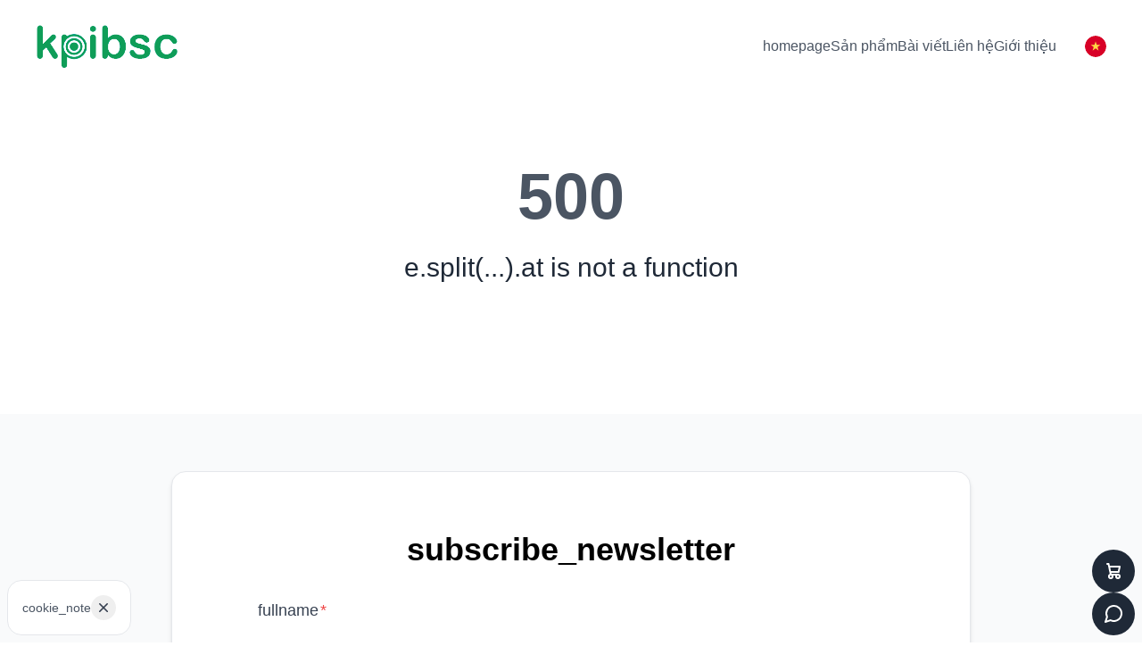

--- FILE ---
content_type: text/css; charset=utf-8
request_url: https://kpibsc.com/_nuxt/SearchProduct.DEQs0rUo.css
body_size: -15
content:
mark{--tw-bg-opacity:1;background-color:rgb(var(--color-primary-400)/var(--tw-bg-opacity,1))}


--- FILE ---
content_type: text/css; charset=utf-8
request_url: https://kpibsc.com/_nuxt/Select.BUL0lHXc.css
body_size: -37
content:
.form-select[data-v-cb9c92a1]{background-image:none}


--- FILE ---
content_type: text/css; charset=utf-8
request_url: https://kpibsc.com/_nuxt/index.D8MlZQzV.css
body_size: 1
content:
.no-scrollbar[data-v-4d6eed63]::-webkit-scrollbar{display:none}.no-scrollbar[data-v-4d6eed63]{-ms-overflow-style:none;scrollbar-width:none}


--- FILE ---
content_type: text/javascript; charset=utf-8
request_url: https://kpibsc.com/_nuxt/CO0RYYCu.js
body_size: 281
content:
import{aR as h,aW as g,aX as b,br as u,X as y,bN as A,ar as c}from"./CdR_Aj98.js";function d(r,e){for(var t=-1,a=Array(r);++t<r;)a[t]=e(t);return a}var m=Object.prototype,x=m.hasOwnProperty;function O(r,e){var t=y(r),a=!t&&h(r),i=!t&&!a&&g(r),f=!t&&!a&&!i&&b(r),o=t||a||i||f,n=o?d(r.length,String):[],p=n.length;for(var s in r)(e||x.call(r,s))&&!(o&&(s=="length"||i&&(s=="offset"||s=="parent")||f&&(s=="buffer"||s=="byteLength"||s=="byteOffset")||u(s,p)))&&n.push(s);return n}function w(r){return c(r)?O(r):A(r)}export{O as a,w as k};
//# sourceMappingURL=CO0RYYCu.js.map


--- FILE ---
content_type: text/javascript; charset=utf-8
request_url: https://kpibsc.com/_nuxt/CL9QzlES.js
body_size: 1758
content:
import{E as U,d as E,c as L,o as f,M as B,e as h,f as g,N as c,x as $,F as I,s as q,O as j,P as W,Q as w,m as b,V as k,a_ as D}from"./CdR_Aj98.js";const Q={wrapper:"flex items-center -space-x-px",base:"",rounded:"first:rounded-s-md last:rounded-e-md",default:{size:"sm",activeButton:{color:"primary"},inactiveButton:{color:"white"},firstButton:{color:"white",class:"rtl:[&_span:first-child]:rotate-180",icon:"i-heroicons-chevron-double-left-20-solid"},lastButton:{color:"white",class:"rtl:[&_span:last-child]:rotate-180",icon:"i-heroicons-chevron-double-right-20-solid"},prevButton:{color:"white",class:"rtl:[&_span:first-child]:rotate-180",icon:"i-heroicons-chevron-left-20-solid"},nextButton:{color:"white",class:"rtl:[&_span:last-child]:rotate-180",icon:"i-heroicons-chevron-right-20-solid"}}},r=j(k.ui.strategy,k.ui.pagination,Q),R=j(k.ui.strategy,k.ui.button,D),X=E({components:{UButton:$},inheritAttrs:!1,props:{modelValue:{type:Number,required:!0},pageCount:{type:Number,default:10},total:{type:Number,required:!0},max:{type:Number,default:7,validate(e){return e>=5&&e<Number.MAX_VALUE}},disabled:{type:Boolean,default:!1},size:{type:String,default:()=>r.default.size,validator(e){return Object.keys(R.size).includes(e)}},to:{type:Function,default:null},activeButton:{type:Object,default:()=>r.default.activeButton},inactiveButton:{type:Object,default:()=>r.default.inactiveButton},showFirst:{type:Boolean,default:!1},showLast:{type:Boolean,default:!1},firstButton:{type:Object,default:()=>r.default.firstButton},lastButton:{type:Object,default:()=>r.default.lastButton},prevButton:{type:Object,default:()=>r.default.prevButton},nextButton:{type:Object,default:()=>r.default.nextButton},divider:{type:String,default:"…"},class:{type:[String,Object,Array],default:()=>""},ui:{type:Object,default:()=>({})}},emits:["update:modelValue"],setup(e,{emit:C}){const{ui:P,attrs:z}=W("pagination",w(e,"ui"),r,w(e,"class")),i=b({get(){return e.modelValue},set(o){C("update:modelValue",o)}}),p=b(()=>Array.from({length:Math.ceil(e.total/e.pageCount)},(o,s)=>s+1)),u=b(()=>{const o=p.value.length,s=i.value,O=Math.max(e.max,5),l=Math.floor((Math.min(O,o)-5)/2),N=s-l,y=s+l,F=N-1>1,G=y+1<o,n=[];if(o<=O){for(let a=1;a<=o;a++)n.push(a);return n}if(n.push(1),F&&n.push(e.divider),!G){const a=s+l+2-o;for(let d=s-l-a;d<=s-l-1;d++)n.push(d)}for(let a=Math.max(2,N);a<=Math.min(o,y);a++)n.push(a);if(!F){const a=1-(s-l-2);for(let d=s+l+1;d<=s+l+a;d++)n.push(d)}return G&&n.push(e.divider),y<o&&n.push(o),n.length>=3&&n[1]===e.divider&&n[2]===3&&(n[1]=2),n.length>=3&&n[n.length-2]===e.divider&&n[n.length-1]===n.length&&(n[n.length-2]=n.length-1),n}),t=b(()=>i.value>1),v=b(()=>i.value<p.value.length);function m(){t.value&&(i.value=1)}function M(){v.value&&(i.value=p.value.length)}function V(o){typeof o!="string"&&(i.value=o)}function A(){t.value&&i.value--}function S(){v.value&&i.value++}return{ui:P,attrs:z,currentPage:i,pages:p,displayedPages:u,canGoLastOrNext:v,canGoFirstOrPrev:t,onClickPrev:A,onClickNext:S,onClickPage:V,onClickFirst:m,onClickLast:M}}});function H(e,C,P,z,i,p){const u=$;return f(),L("div",c({class:e.ui.wrapper},e.attrs),[B(e.$slots,"first",{onClick:e.onClickFirst,canGoFirst:e.canGoFirstOrPrev},()=>{var t;return[e.firstButton&&e.showFirst?(f(),h(u,c({key:0,size:e.size,to:(t=e.to)==null?void 0:t.call(e,1),disabled:!e.canGoFirstOrPrev||e.disabled,class:[e.ui.base,e.ui.rounded]},{...e.ui.default.firstButton||{},...e.firstButton},{ui:{rounded:""},"aria-label":"First",onClick:e.onClickFirst}),null,16,["size","to","disabled","class","onClick"])):g("",!0)]}),B(e.$slots,"prev",{onClick:e.onClickPrev,canGoPrev:e.canGoFirstOrPrev},()=>{var t;return[e.prevButton?(f(),h(u,c({key:0,size:e.size,to:(t=e.to)==null?void 0:t.call(e,e.currentPage-1),disabled:!e.canGoFirstOrPrev||e.disabled,class:[e.ui.base,e.ui.rounded]},{...e.ui.default.prevButton||{},...e.prevButton},{ui:{rounded:""},"aria-label":"Prev",onClick:e.onClickPrev}),null,16,["size","to","disabled","class","onClick"])):g("",!0)]}),(f(!0),L(I,null,q(e.displayedPages,(t,v)=>{var m;return f(),h(u,c({key:`${t}-${v}`,to:typeof t=="number"?(m=e.to)==null?void 0:m.call(e,t):null,size:e.size,disabled:e.disabled,label:`${t}`},{ref_for:!0},t===e.currentPage?{...e.ui.default.activeButton||{},...e.activeButton}:{...e.ui.default.inactiveButton||{},...e.inactiveButton},{class:[{"pointer-events-none":typeof t=="string","z-[1]":t===e.currentPage},e.ui.base,e.ui.rounded],ui:{rounded:""},onClick:()=>e.onClickPage(t)}),null,16,["to","size","disabled","label","class","onClick"])}),128)),B(e.$slots,"next",{onClick:e.onClickNext,canGoNext:e.canGoLastOrNext},()=>{var t;return[e.nextButton?(f(),h(u,c({key:0,size:e.size,to:(t=e.to)==null?void 0:t.call(e,e.currentPage+1),disabled:!e.canGoLastOrNext||e.disabled,class:[e.ui.base,e.ui.rounded]},{...e.ui.default.nextButton||{},...e.nextButton},{ui:{rounded:""},"aria-label":"Next",onClick:e.onClickNext}),null,16,["size","to","disabled","class","onClick"])):g("",!0)]}),B(e.$slots,"last",{onClick:e.onClickLast,canGoLast:e.canGoLastOrNext},()=>{var t;return[e.lastButton&&e.showLast?(f(),h(u,c({key:0,size:e.size,to:(t=e.to)==null?void 0:t.call(e,e.pages.length),disabled:!e.canGoLastOrNext||e.disabled,class:[e.ui.base,e.ui.rounded]},{...e.ui.default.lastButton||{},...e.lastButton},{ui:{rounded:""},"aria-label":"Last",onClick:e.onClickLast}),null,16,["size","to","disabled","class","onClick"])):g("",!0)]})],16)}const K=U(X,[["render",H]]);export{K as _};
//# sourceMappingURL=CL9QzlES.js.map


--- FILE ---
content_type: text/javascript; charset=utf-8
request_url: https://kpibsc.com/_nuxt/DKskq_cE.js
body_size: 29
content:
var n=Array.prototype,t=n.join;function a(o,r){return o==null?"":t.call(o,r)}export{a as j};
//# sourceMappingURL=DKskq_cE.js.map


--- FILE ---
content_type: text/javascript; charset=utf-8
request_url: https://kpibsc.com/_nuxt/S9BwEnUp.js
body_size: 2228
content:
import{b as B}from"./rBnIfvEs.js";import{bt as C,a8 as b,aZ as A,ar as v,d as a,u as w,g as N,k as P,c as O,f as H,b as y,o as _,p as f,t as E,L as u,a7 as k,aN as L,C as j,a5 as M}from"./CdR_Aj98.js";import{i as z}from"./DSujHaeA.js";import{b as q}from"./tncAhSry.js";import{k as T}from"./CO0RYYCu.js";var h=NaN,$=/^[-+]0x[0-9a-f]+$/i,I=/^0b[01]+$/i,V=/^0o[0-7]+$/i,D=parseInt;function F(t){if(typeof t=="number")return t;if(C(t))return h;if(b(t)){var e=typeof t.valueOf=="function"?t.valueOf():t;t=b(e)?e+"":e}if(typeof t!="string")return t===0?t:+t;t=q(t);var r=I.test(t);return r||V.test(t)?D(t.slice(2),r?2:8):$.test(t)?h:+t}var x=1/0,G=17976931348623157e292;function R(t){if(!t)return t===0?t:0;if(t=F(t),t===x||t===-x){var e=t<0?-1:1;return e*G}return t===t?t:0}function U(t){var e=R(t),r=e%1;return e===e?r?e-r:e:0}function X(t,e){return A(e,function(r){return t[r]})}function Y(t){return t==null?[]:X(t,T(t))}var Z=Math.max;function nt(t,e,r,n){t=v(t)?t:Y(t),r=r?U(r):0;var i=t.length;return r<0&&(r=Z(i+r,0)),z(t)?r<=i&&t.indexOf(e,r)>-1:!!i&&B(t,e,r)>-1}const J={key:0,class:"print:hidden fixed flex items-center justify-between max-w-4xl w-[75%] md:w-[80%] lg:w-auto p-4 mx-auto bg-white border border-gray-200 left-2 bottom-2 md:gap-x-4 rounded-2xl z-[999]"},it=a({__name:"CookieSection",setup(t){const{t:e}=w(),r=N(),n=P("policy");return(i,s)=>{var o;return!y(n)&&((o=y(r))!=null&&o.cookie_section)?(_(),O("section",J,[f("p",{class:"text-sm text-gray-600 cursor-pointer",onClick:s[0]||(s[0]=p=>n.value=1)},E(y(e)("cookie_note")),1),f("button",{title:"Cookie","aria-label":"cookie",class:"flex items-center justify-center text-gray-700 transition-colors duration-300 rounded-full shrink-0 w-7 h-7 focus:outline-none hover:bg-gray-100",onClick:s[1]||(s[1]=p=>n.value=1)},[...s[2]||(s[2]=[f("svg",{xmlns:"http://www.w3.org/2000/svg",viewBox:"0 0 20 20",fill:"currentColor",class:"w-5 h-5"},[f("path",{d:"M6.28 5.22a.75.75 0 00-1.06 1.06L8.94 10l-3.72 3.72a.75.75 0 101.06 1.06L10 11.06l3.72 3.72a.75.75 0 101.06-1.06L11.06 10l3.72-3.72a.75.75 0 00-1.06-1.06L10 8.94 6.28 5.22z"})],-1)])])])):H("",!0)}}}),m=Symbol("head-component"),S={body:{type:Boolean,default:void 0},tagPosition:{type:String}},c=t=>{const e=Object.fromEntries(Object.entries(t).filter(([r,n])=>n!==void 0));return typeof e.body<"u"&&(e.tagPosition=e.body?"bodyClose":"head"),typeof e.renderPriority<"u"&&(e.tagPriority=e.renderPriority),e};function l(){return k(m,K,!0)}function K(){const t=k(m,null);if(t)return t;const e=L({}),r=j(e),n={input:e,entry:r};return M(m,n),n}const g={accesskey:String,autocapitalize:String,autofocus:{type:Boolean,default:void 0},class:{type:[String,Object,Array],default:void 0},contenteditable:{type:Boolean,default:void 0},contextmenu:String,dir:String,draggable:{type:Boolean,default:void 0},enterkeyhint:String,exportparts:String,hidden:{type:Boolean,default:void 0},id:String,inputmode:String,is:String,itemid:String,itemprop:String,itemref:String,itemscope:String,itemtype:String,lang:String,nonce:String,part:String,slot:String,spellcheck:{type:Boolean,default:void 0},style:{type:[String,Object,Array],default:void 0},tabindex:String,title:String,translate:String,renderPriority:[String,Number],tagPriority:{type:[String,Number]}};a({name:"NoScript",inheritAttrs:!1,props:{...g,...S,title:String},setup(t,{slots:e}){const{input:r}=l();r.noscript||(r.noscript=[]);const n=r.noscript.push({})-1;return u(()=>r.noscript[n]=null),()=>{var p;const i=c(t),s=(p=e.default)==null?void 0:p.call(e),o=s?s.filter(({children:d})=>d).map(({children:d})=>d).join(""):"";return o&&(i.innerHTML=o),r.noscript[n]=i,null}}});a({name:"Link",inheritAttrs:!1,props:{...g,...S,as:String,crossorigin:String,disabled:Boolean,fetchpriority:String,href:String,hreflang:String,imagesizes:String,imagesrcset:String,integrity:String,media:String,prefetch:{type:Boolean,default:void 0},referrerpolicy:String,rel:String,sizes:String,title:String,type:String,methods:String,target:String},setup(t){const{input:e}=l();e.link||(e.link=[]);const r=e.link.push({})-1;return u(()=>e.link[r]=null),()=>(e.link[r]=c(t),null)}});a({name:"Base",inheritAttrs:!1,props:{...g,href:String,target:String},setup(t){const{input:e}=l();return u(()=>e.base=null),()=>(e.base=c(t),null)}});a({name:"Meta",inheritAttrs:!1,props:{...g,charset:String,content:String,httpEquiv:String,name:String,property:String},setup(t){const{input:e}=l();e.meta||(e.meta=[]);const r=e.meta.push({})-1;return u(()=>e.meta[r]=null),()=>{const n={"http-equiv":t.httpEquiv,...c(t)};return"httpEquiv"in n&&delete n.httpEquiv,e.meta[r]=n,null}}});a({name:"Style",inheritAttrs:!1,props:{...g,...S,type:String,media:String,nonce:String,title:String,scoped:{type:Boolean,default:void 0}},setup(t,{slots:e}){const{input:r}=l();r.style||(r.style=[]);const n=r.style.push({})-1;return u(()=>r.style[n]=null),()=>{var o,p,d;const i=c(t),s=(d=(p=(o=e.default)==null?void 0:o.call(e))==null?void 0:p[0])==null?void 0:d.children;return s&&(r.style[n]=i,i.textContent=s),null}}});const st=a({name:"Html",inheritAttrs:!1,props:{...g,manifest:String,version:String,xmlns:String},setup(t,e){const{input:r}=l();return u(()=>r.htmlAttrs=null),()=>{var n,i;return r.htmlAttrs={...t,...e.attrs},(i=(n=e.slots).default)==null?void 0:i.call(n)}}}),ot=a({name:"Body",inheritAttrs:!1,props:g,setup(t,e){const{input:r}=l();return u(()=>r.bodyAttrs=null),()=>{var n,i;return r.bodyAttrs={...t,...e.attrs},(i=(n=e.slots).default)==null?void 0:i.call(n)}}});export{ot as B,st as H,it as _,nt as i};
//# sourceMappingURL=S9BwEnUp.js.map


--- FILE ---
content_type: text/javascript; charset=utf-8
request_url: https://kpibsc.com/_nuxt/C7t6rUm6.js
body_size: 487
content:
import{_ as k}from"./CzVfVf8w.js";import{d as V,u as v,c as m,f as _,o as u,p as c,a as B,h as x,t as a,b as t}from"./CdR_Aj98.js";import{g as N}from"./C0g1B8hW.js";const b={key:0},C={class:"my-5 text-2xl sm:text-xl text-gray-500 font-bold"},I={class:"uppercase ml-1"},K={class:"my-5 text-green-600 font-medium text-2xl sm:text-xl"},O={key:0,class:"font-bold ml-1"},S=V({__name:"OrderResultViewBalanceItem",props:{data:{},currency:{}},setup(y){const e=y,{t:n,n:f,locale:h}=v(),s=N(h.value,e==null?void 0:e.currency,!0);return(R,w)=>{var d,o,r,l,i;const g=k;return e!=null&&e.data&&((d=e==null?void 0:e.data)!=null&&d.id)?(u(),m("div",b,[c("div",C,[x(a(t(n)("order_code"))+": ",1),c("span",I,a((o=e==null?void 0:e.data)==null?void 0:o.id),1)]),c("div",K,[x(a(t(n)("paid"))+" ",1),(r=e==null?void 0:e.data)!=null&&r.total?(u(),m("span",O,a(t(f)((((l=e==null?void 0:e.data)==null?void 0:l.total)??0)*1,t(s)?"currency":"decimal",t(s))),1)):_("",!0)]),B(g,{data:(i=e==null?void 0:e.data)==null?void 0:i.id},null,8,["data"])])):_("",!0)}}});export{S as _};
//# sourceMappingURL=C7t6rUm6.js.map


--- FILE ---
content_type: text/javascript; charset=utf-8
request_url: https://kpibsc.com/_nuxt/C4GRsx9D.js
body_size: 201
content:
import{h}from"./CCKbJAJE.js";import{a8 as v}from"./CdR_Aj98.js";import{g as E}from"./Z8wfFYq7.js";import{s as g}from"./HFT2coKT.js";function V(e,f={}){if(e!=null&&e.length){const r=e==null?void 0:e.filter(t=>h(t,"value")),a=e==null?void 0:e.filter(t=>h(t,"uservalue")),i={};return a!=null&&a.length&&f&&v(f)&&a.forEach(t=>{const p=E(f,t==null?void 0:t.uservalue);g(i,t==null?void 0:t.name,p)}),r!=null&&r.length&&r.forEach(t=>{g(i,t==null?void 0:t.name,t==null?void 0:t.value)}),i}return{}}export{V as s};
//# sourceMappingURL=C4GRsx9D.js.map


--- FILE ---
content_type: text/javascript; charset=utf-8
request_url: https://kpibsc.com/_nuxt/TP6eKLAv.js
body_size: 12954
content:
import{as as _e,E as Ne,d as _,c as Z,o as ee,p as Le,M as ve,f as pe,N as je,I as Y,a as ne,H as Oe,O as We,P as qe,Q as me,an as Ue,m as b,r as A,ai as He,K as de,U as Ke,aa as X,V as te,bd as Ge,be as Je,b as B,aL as Qe,n as q,b6 as Ye,bf as he,L as Ie,a7 as we,a3 as le,aP as j,a6 as oe,F as Xe,aN as Ze,aA as L,a5 as Ce,bg as et,u as Re,i as Ee,h as ae,a9 as Te,w as Me,t as ie}from"./CdR_Aj98.js";import{u as tt}from"./BXvfBT0h.js";import{A as G,i as ce,a as nt,o as M,r as lt,p as fe,l as ot,b as se,v as at,s as it,u as K,w as st,t as rt,x as ut,y as F,z as ge,O as dt,d as V,e as re,B as ct}from"./kcm9bX8Q.js";function qt(){var e=arguments,i=_e(e[0]);return e.length<3?i:i.replace(e[1],e[2])}const N=We(te.ui.strategy,te.ui.input,Ge),vt=_({components:{UIcon:Oe},inheritAttrs:!1,props:{modelValue:{type:[String,Number],default:""},type:{type:String,default:"text"},id:{type:String,default:null},name:{type:String,default:null},placeholder:{type:String,default:null},required:{type:Boolean,default:!1},disabled:{type:Boolean,default:!1},autofocus:{type:Boolean,default:!1},autofocusDelay:{type:Number,default:100},icon:{type:String,default:null},loadingIcon:{type:String,default:()=>N.default.loadingIcon},leadingIcon:{type:String,default:null},trailingIcon:{type:String,default:null},trailing:{type:Boolean,default:!1},leading:{type:Boolean,default:!1},loading:{type:Boolean,default:!1},padded:{type:Boolean,default:!0},size:{type:String,default:null,validator(e){return Object.keys(N.size).includes(e)}},color:{type:String,default:()=>N.default.color,validator(e){return[...te.ui.colors,...Object.keys(N.color)].includes(e)}},variant:{type:String,default:()=>N.default.variant,validator(e){return[...Object.keys(N.variant),...Object.values(N.color).flatMap(i=>Object.keys(i))].includes(e)}},inputClass:{type:String,default:null},class:{type:[String,Object,Array],default:()=>""},ui:{type:Object,default:()=>({})},modelModifiers:{type:Object,default:()=>({})}},emits:["update:modelValue","blur","change"],setup(e,{emit:i,slots:t}){const{ui:l,attrs:n}=qe("input",me(e,"ui"),N,me(e,"class")),{size:s,rounded:a}=Ue({ui:l,props:e}),{emitFormBlur:o,emitFormInput:m,size:c,color:r,inputId:p,name:w}=tt(e,N),O=b(()=>s.value??c.value),S=A(He({},e.modelModifiers,{trim:!1,lazy:!1,number:!1,nullify:!1})),z=A(null),D=()=>{var h;e.autofocus&&((h=z.value)==null||h.focus())},$=h=>{S.value.trim&&(h=h.trim()),(S.value.number||e.type==="number")&&(h=Je(h)),S.value.nullify&&(h||(h=null)),i("update:modelValue",h),m()},g=h=>{S.value.lazy||$(h.target.value)},E=h=>{if(e.type==="file"){const I=h.target.files;i("change",I)}else{const I=h.target.value;i("change",I),S.value.lazy&&$(I),S.value.trim&&(h.target.value=I.trim())}},P=h=>{o(),i("blur",h)};de(()=>{setTimeout(()=>{D()},e.autofocusDelay)});const f=b(()=>{var I,k;const h=((k=(I=l.value.color)==null?void 0:I[r.value])==null?void 0:k[e.variant])||l.value.variant[e.variant];return Ke(X(l.value.base,l.value.form,a.value,l.value.placeholder,e.type==="file"&&l.value.file.base,l.value.size[O.value],e.padded?l.value.padding[O.value]:"p-0",h==null?void 0:h.replaceAll("{color}",r.value),(C.value||t.leading)&&l.value.leading.padding[O.value],(T.value||t.trailing)&&l.value.trailing.padding[O.value]),e.inputClass)}),C=b(()=>e.icon&&e.leading||e.icon&&!e.trailing||e.loading&&!e.trailing||e.leadingIcon),T=b(()=>e.icon&&e.trailing||e.loading&&e.trailing||e.trailingIcon),d=b(()=>e.loading?e.loadingIcon:e.leadingIcon||e.icon),R=b(()=>e.loading&&!C.value?e.loadingIcon:e.trailingIcon||e.icon),u=b(()=>X(l.value.icon.leading.wrapper,l.value.icon.leading.pointer,l.value.icon.leading.padding[O.value])),v=b(()=>X(l.value.icon.base,r.value&&te.ui.colors.includes(r.value)&&l.value.icon.color.replaceAll("{color}",r.value),l.value.icon.size[O.value],e.loading&&l.value.icon.loading)),y=b(()=>X(l.value.icon.trailing.wrapper,l.value.icon.trailing.pointer,l.value.icon.trailing.padding[O.value])),x=b(()=>X(l.value.icon.base,r.value&&te.ui.colors.includes(r.value)&&l.value.icon.color.replaceAll("{color}",r.value),l.value.icon.size[O.value],e.loading&&!C.value&&l.value.icon.loading));return{ui:l,attrs:n,name:w,inputId:p,input:z,isLeading:C,isTrailing:T,inputClass:f,leadingIconName:d,leadingIconClass:v,leadingWrapperIconClass:u,trailingIconName:R,trailingIconClass:x,trailingWrapperIconClass:y,onInput:g,onChange:E,onBlur:P}}}),ft=["id","name","type","required","placeholder","disabled"];function pt(e,i,t,l,n,s){const a=Oe;return ee(),Z("div",{class:Y(e.type==="hidden"?"hidden":e.ui.wrapper)},[Le("input",je({id:e.inputId,ref:"input",name:e.name,type:e.type,required:e.required,placeholder:e.placeholder,disabled:e.disabled,class:e.inputClass},e.type==="file"?e.attrs:{...e.attrs,value:e.modelValue},{onInput:i[0]||(i[0]=(...o)=>e.onInput&&e.onInput(...o)),onBlur:i[1]||(i[1]=(...o)=>e.onBlur&&e.onBlur(...o)),onChange:i[2]||(i[2]=(...o)=>e.onChange&&e.onChange(...o))}),null,16,ft),ve(e.$slots,"default"),e.isLeading&&e.leadingIconName||e.$slots.leading?(ee(),Z("span",{key:0,class:Y(e.leadingWrapperIconClass)},[ve(e.$slots,"leading",{disabled:e.disabled,loading:e.loading},()=>[ne(a,{name:e.leadingIconName,class:Y(e.leadingIconClass)},null,8,["name","class"])])],2)):pe("",!0),e.isTrailing&&e.trailingIconName||e.$slots.trailing?(ee(),Z("span",{key:1,class:Y(e.trailingWrapperIconClass)},[ve(e.$slots,"trailing",{disabled:e.disabled,loading:e.loading},()=>[ne(a,{name:e.trailingIconName,class:Y(e.trailingIconClass)},null,8,["name","class"])])],2)):pe("",!0)],2)}const Ut=Ne(vt,[["render",pt]]);function H(e,i,t){let l=t.initialDeps??[],n;function s(){var a,o,m,c;let r;t.key&&((a=t.debug)!=null&&a.call(t))&&(r=Date.now());const p=e();if(!(p.length!==l.length||p.some((S,z)=>l[z]!==S)))return n;l=p;let O;if(t.key&&((o=t.debug)!=null&&o.call(t))&&(O=Date.now()),n=i(...p),t.key&&((m=t.debug)!=null&&m.call(t))){const S=Math.round((Date.now()-r)*100)/100,z=Math.round((Date.now()-O)*100)/100,D=z/16,$=(g,E)=>{for(g=String(g);g.length<E;)g=" "+g;return g};console.info(`%c⏱ ${$(z,5)} /${$(S,5)} ms`,`
            font-size: .6rem;
            font-weight: bold;
            color: hsl(${Math.max(0,Math.min(120-120*D,120))}deg 100% 31%);`,t==null?void 0:t.key)}return(c=t==null?void 0:t.onChange)==null||c.call(t,n),n}return s.updateDeps=a=>{l=a},s}function be(e,i){if(e===void 0)throw new Error("Unexpected undefined");return e}const mt=(e,i)=>Math.abs(e-i)<1.01,ht=(e,i,t)=>{let l;return function(...n){e.clearTimeout(l),l=e.setTimeout(()=>i.apply(this,n),t)}},ye=e=>{const{offsetWidth:i,offsetHeight:t}=e;return{width:i,height:t}},gt=e=>e,bt=e=>{const i=Math.max(e.startIndex-e.overscan,0),t=Math.min(e.endIndex+e.overscan,e.count-1),l=[];for(let n=i;n<=t;n++)l.push(n);return l},yt=(e,i)=>{const t=e.scrollElement;if(!t)return;const l=e.targetWindow;if(!l)return;const n=a=>{const{width:o,height:m}=a;i({width:Math.round(o),height:Math.round(m)})};if(n(ye(t)),!l.ResizeObserver)return()=>{};const s=new l.ResizeObserver(a=>{const o=()=>{const m=a[0];if(m!=null&&m.borderBoxSize){const c=m.borderBoxSize[0];if(c){n({width:c.inlineSize,height:c.blockSize});return}}n(ye(t))};e.options.useAnimationFrameWithResizeObserver?requestAnimationFrame(o):o()});return s.observe(t,{box:"border-box"}),()=>{s.unobserve(t)}},xe={passive:!0},Se=typeof window>"u"?!0:"onscrollend"in window,xt=(e,i)=>{const t=e.scrollElement;if(!t)return;const l=e.targetWindow;if(!l)return;let n=0;const s=e.options.useScrollendEvent&&Se?()=>{}:ht(l,()=>{i(n,!1)},e.options.isScrollingResetDelay),a=r=>()=>{const{horizontal:p,isRtl:w}=e.options;n=p?t.scrollLeft*(w&&-1||1):t.scrollTop,s(),i(n,r)},o=a(!0),m=a(!1);m(),t.addEventListener("scroll",o,xe);const c=e.options.useScrollendEvent&&Se;return c&&t.addEventListener("scrollend",m,xe),()=>{t.removeEventListener("scroll",o),c&&t.removeEventListener("scrollend",m)}},St=(e,i,t)=>{if(i!=null&&i.borderBoxSize){const l=i.borderBoxSize[0];if(l)return Math.round(l[t.options.horizontal?"inlineSize":"blockSize"])}return e[t.options.horizontal?"offsetWidth":"offsetHeight"]},Ot=(e,{adjustments:i=0,behavior:t},l)=>{var n,s;const a=e+i;(s=(n=l.scrollElement)==null?void 0:n.scrollTo)==null||s.call(n,{[l.options.horizontal?"left":"top"]:a,behavior:t})};class It{constructor(i){this.unsubs=[],this.scrollElement=null,this.targetWindow=null,this.isScrolling=!1,this.measurementsCache=[],this.itemSizeCache=new Map,this.pendingMeasuredCacheIndexes=[],this.scrollRect=null,this.scrollOffset=null,this.scrollDirection=null,this.scrollAdjustments=0,this.elementsCache=new Map,this.observer=(()=>{let t=null;const l=()=>t||(!this.targetWindow||!this.targetWindow.ResizeObserver?null:t=new this.targetWindow.ResizeObserver(n=>{n.forEach(s=>{const a=()=>{this._measureElement(s.target,s)};this.options.useAnimationFrameWithResizeObserver?requestAnimationFrame(a):a()})}));return{disconnect:()=>{var n;(n=l())==null||n.disconnect(),t=null},observe:n=>{var s;return(s=l())==null?void 0:s.observe(n,{box:"border-box"})},unobserve:n=>{var s;return(s=l())==null?void 0:s.unobserve(n)}}})(),this.range=null,this.setOptions=t=>{Object.entries(t).forEach(([l,n])=>{typeof n>"u"&&delete t[l]}),this.options={debug:!1,initialOffset:0,overscan:1,paddingStart:0,paddingEnd:0,scrollPaddingStart:0,scrollPaddingEnd:0,horizontal:!1,getItemKey:gt,rangeExtractor:bt,onChange:()=>{},measureElement:St,initialRect:{width:0,height:0},scrollMargin:0,gap:0,indexAttribute:"data-index",initialMeasurementsCache:[],lanes:1,isScrollingResetDelay:150,enabled:!0,isRtl:!1,useScrollendEvent:!1,useAnimationFrameWithResizeObserver:!1,...t}},this.notify=t=>{var l,n;(n=(l=this.options).onChange)==null||n.call(l,this,t)},this.maybeNotify=H(()=>(this.calculateRange(),[this.isScrolling,this.range?this.range.startIndex:null,this.range?this.range.endIndex:null]),t=>{this.notify(t)},{key:!1,debug:()=>this.options.debug,initialDeps:[this.isScrolling,this.range?this.range.startIndex:null,this.range?this.range.endIndex:null]}),this.cleanup=()=>{this.unsubs.filter(Boolean).forEach(t=>t()),this.unsubs=[],this.observer.disconnect(),this.scrollElement=null,this.targetWindow=null},this._didMount=()=>()=>{this.cleanup()},this._willUpdate=()=>{var t;const l=this.options.enabled?this.options.getScrollElement():null;if(this.scrollElement!==l){if(this.cleanup(),!l){this.maybeNotify();return}this.scrollElement=l,this.scrollElement&&"ownerDocument"in this.scrollElement?this.targetWindow=this.scrollElement.ownerDocument.defaultView:this.targetWindow=((t=this.scrollElement)==null?void 0:t.window)??null,this.elementsCache.forEach(n=>{this.observer.observe(n)}),this._scrollToOffset(this.getScrollOffset(),{adjustments:void 0,behavior:void 0}),this.unsubs.push(this.options.observeElementRect(this,n=>{this.scrollRect=n,this.maybeNotify()})),this.unsubs.push(this.options.observeElementOffset(this,(n,s)=>{this.scrollAdjustments=0,this.scrollDirection=s?this.getScrollOffset()<n?"forward":"backward":null,this.scrollOffset=n,this.isScrolling=s,this.maybeNotify()}))}},this.getSize=()=>this.options.enabled?(this.scrollRect=this.scrollRect??this.options.initialRect,this.scrollRect[this.options.horizontal?"width":"height"]):(this.scrollRect=null,0),this.getScrollOffset=()=>this.options.enabled?(this.scrollOffset=this.scrollOffset??(typeof this.options.initialOffset=="function"?this.options.initialOffset():this.options.initialOffset),this.scrollOffset):(this.scrollOffset=null,0),this.getFurthestMeasurement=(t,l)=>{const n=new Map,s=new Map;for(let a=l-1;a>=0;a--){const o=t[a];if(n.has(o.lane))continue;const m=s.get(o.lane);if(m==null||o.end>m.end?s.set(o.lane,o):o.end<m.end&&n.set(o.lane,!0),n.size===this.options.lanes)break}return s.size===this.options.lanes?Array.from(s.values()).sort((a,o)=>a.end===o.end?a.index-o.index:a.end-o.end)[0]:void 0},this.getMeasurementOptions=H(()=>[this.options.count,this.options.paddingStart,this.options.scrollMargin,this.options.getItemKey,this.options.enabled],(t,l,n,s,a)=>(this.pendingMeasuredCacheIndexes=[],{count:t,paddingStart:l,scrollMargin:n,getItemKey:s,enabled:a}),{key:!1}),this.getMeasurements=H(()=>[this.getMeasurementOptions(),this.itemSizeCache],({count:t,paddingStart:l,scrollMargin:n,getItemKey:s,enabled:a},o)=>{if(!a)return this.measurementsCache=[],this.itemSizeCache.clear(),[];this.measurementsCache.length===0&&(this.measurementsCache=this.options.initialMeasurementsCache,this.measurementsCache.forEach(r=>{this.itemSizeCache.set(r.key,r.size)}));const m=this.pendingMeasuredCacheIndexes.length>0?Math.min(...this.pendingMeasuredCacheIndexes):0;this.pendingMeasuredCacheIndexes=[];const c=this.measurementsCache.slice(0,m);for(let r=m;r<t;r++){const p=s(r),w=this.options.lanes===1?c[r-1]:this.getFurthestMeasurement(c,r),O=w?w.end+this.options.gap:l+n,S=o.get(p),z=typeof S=="number"?S:this.options.estimateSize(r),D=O+z,$=w?w.lane:r%this.options.lanes;c[r]={index:r,start:O,size:z,end:D,key:p,lane:$}}return this.measurementsCache=c,c},{key:!1,debug:()=>this.options.debug}),this.calculateRange=H(()=>[this.getMeasurements(),this.getSize(),this.getScrollOffset(),this.options.lanes],(t,l,n,s)=>this.range=t.length>0&&l>0?wt({measurements:t,outerSize:l,scrollOffset:n,lanes:s}):null,{key:!1,debug:()=>this.options.debug}),this.getVirtualIndexes=H(()=>{let t=null,l=null;const n=this.calculateRange();return n&&(t=n.startIndex,l=n.endIndex),this.maybeNotify.updateDeps([this.isScrolling,t,l]),[this.options.rangeExtractor,this.options.overscan,this.options.count,t,l]},(t,l,n,s,a)=>s===null||a===null?[]:t({startIndex:s,endIndex:a,overscan:l,count:n}),{key:!1,debug:()=>this.options.debug}),this.indexFromElement=t=>{const l=this.options.indexAttribute,n=t.getAttribute(l);return n?parseInt(n,10):(console.warn(`Missing attribute name '${l}={index}' on measured element.`),-1)},this._measureElement=(t,l)=>{const n=this.indexFromElement(t),s=this.measurementsCache[n];if(!s)return;const a=s.key,o=this.elementsCache.get(a);o!==t&&(o&&this.observer.unobserve(o),this.observer.observe(t),this.elementsCache.set(a,t)),t.isConnected&&this.resizeItem(n,this.options.measureElement(t,l,this))},this.resizeItem=(t,l)=>{const n=this.measurementsCache[t];if(!n)return;const s=this.itemSizeCache.get(n.key)??n.size,a=l-s;a!==0&&((this.shouldAdjustScrollPositionOnItemSizeChange!==void 0?this.shouldAdjustScrollPositionOnItemSizeChange(n,a,this):n.start<this.getScrollOffset()+this.scrollAdjustments)&&this._scrollToOffset(this.getScrollOffset(),{adjustments:this.scrollAdjustments+=a,behavior:void 0}),this.pendingMeasuredCacheIndexes.push(n.index),this.itemSizeCache=new Map(this.itemSizeCache.set(n.key,l)),this.notify(!1))},this.measureElement=t=>{if(!t){this.elementsCache.forEach((l,n)=>{l.isConnected||(this.observer.unobserve(l),this.elementsCache.delete(n))});return}this._measureElement(t,void 0)},this.getVirtualItems=H(()=>[this.getVirtualIndexes(),this.getMeasurements()],(t,l)=>{const n=[];for(let s=0,a=t.length;s<a;s++){const o=t[s],m=l[o];n.push(m)}return n},{key:!1,debug:()=>this.options.debug}),this.getVirtualItemForOffset=t=>{const l=this.getMeasurements();if(l.length!==0)return be(l[ze(0,l.length-1,n=>be(l[n]).start,t)])},this.getOffsetForAlignment=(t,l,n=0)=>{const s=this.getSize(),a=this.getScrollOffset();l==="auto"&&(l=t>=a+s?"end":"start"),l==="center"?t+=(n-s)/2:l==="end"&&(t-=s);const o=this.getTotalSize()+this.options.scrollMargin-s;return Math.max(Math.min(o,t),0)},this.getOffsetForIndex=(t,l="auto")=>{t=Math.max(0,Math.min(t,this.options.count-1));const n=this.measurementsCache[t];if(!n)return;const s=this.getSize(),a=this.getScrollOffset();if(l==="auto")if(n.end>=a+s-this.options.scrollPaddingEnd)l="end";else if(n.start<=a+this.options.scrollPaddingStart)l="start";else return[a,l];const o=l==="end"?n.end+this.options.scrollPaddingEnd:n.start-this.options.scrollPaddingStart;return[this.getOffsetForAlignment(o,l,n.size),l]},this.isDynamicMode=()=>this.elementsCache.size>0,this.scrollToOffset=(t,{align:l="start",behavior:n}={})=>{n==="smooth"&&this.isDynamicMode()&&console.warn("The `smooth` scroll behavior is not fully supported with dynamic size."),this._scrollToOffset(this.getOffsetForAlignment(t,l),{adjustments:void 0,behavior:n})},this.scrollToIndex=(t,{align:l="auto",behavior:n}={})=>{n==="smooth"&&this.isDynamicMode()&&console.warn("The `smooth` scroll behavior is not fully supported with dynamic size."),t=Math.max(0,Math.min(t,this.options.count-1));let s=0;const a=10,o=c=>{if(!this.targetWindow)return;const r=this.getOffsetForIndex(t,c);if(!r){console.warn("Failed to get offset for index:",t);return}const[p,w]=r;this._scrollToOffset(p,{adjustments:void 0,behavior:n}),this.targetWindow.requestAnimationFrame(()=>{const O=this.getScrollOffset(),S=this.getOffsetForIndex(t,w);if(!S){console.warn("Failed to get offset for index:",t);return}mt(S[0],O)||m(w)})},m=c=>{this.targetWindow&&(s++,s<a?this.targetWindow.requestAnimationFrame(()=>o(c)):console.warn(`Failed to scroll to index ${t} after ${a} attempts.`))};o(l)},this.scrollBy=(t,{behavior:l}={})=>{l==="smooth"&&this.isDynamicMode()&&console.warn("The `smooth` scroll behavior is not fully supported with dynamic size."),this._scrollToOffset(this.getScrollOffset()+t,{adjustments:void 0,behavior:l})},this.getTotalSize=()=>{var t;const l=this.getMeasurements();let n;if(l.length===0)n=this.options.paddingStart;else if(this.options.lanes===1)n=((t=l[l.length-1])==null?void 0:t.end)??0;else{const s=Array(this.options.lanes).fill(null);let a=l.length-1;for(;a>=0&&s.some(o=>o===null);){const o=l[a];s[o.lane]===null&&(s[o.lane]=o.end),a--}n=Math.max(...s.filter(o=>o!==null))}return Math.max(n-this.options.scrollMargin+this.options.paddingEnd,0)},this._scrollToOffset=(t,{adjustments:l,behavior:n})=>{this.options.scrollToFn(t,{behavior:n,adjustments:l},this)},this.measure=()=>{this.itemSizeCache=new Map,this.notify(!1)},this.setOptions(i)}}const ze=(e,i,t,l)=>{for(;e<=i;){const n=(e+i)/2|0,s=t(n);if(s<l)e=n+1;else if(s>l)i=n-1;else return n}return e>0?e-1:0};function wt({measurements:e,outerSize:i,scrollOffset:t,lanes:l}){const n=e.length-1,s=m=>e[m].start;if(e.length<=l)return{startIndex:0,endIndex:n};let a=ze(0,n,s,t),o=a;if(l===1)for(;o<n&&e[o].end<t+i;)o++;else if(l>1){const m=Array(l).fill(0);for(;o<n&&m.some(r=>r<t+i);){const r=e[o];m[r.lane]=r.end,o++}const c=Array(l).fill(t+i);for(;a>=0&&c.some(r=>r>=t);){const r=e[a];c[r.lane]=r.start,a--}a=Math.max(0,a-a%l),o=Math.min(n,o+(l-1-o%l))}return{startIndex:a,endIndex:o}}function Ct(e){const i=new It(B(e)),t=Qe(i),l=i._didMount();return q(()=>B(e).getScrollElement(),n=>{n&&i._willUpdate()},{immediate:!0}),q(()=>B(e),n=>{i.setOptions({...n,onChange:(s,a)=>{var o;he(t),(o=n.onChange)==null||o.call(n,s,a)}}),i._willUpdate(),he(t)},{immediate:!0}),Ye(l),t}function Rt(e){return Ct(b(()=>({observeElementRect:yt,observeElementOffset:xt,scrollToFn:Ot,...B(e)})))}function Et(e,i,t){let l=A(t==null?void 0:t.value),n=b(()=>e.value!==void 0);return[b(()=>n.value?e.value:l.value),function(s){return n.value||(l.value=s),i==null?void 0:i(s)}]}function Tt(e){typeof queueMicrotask=="function"?queueMicrotask(e):Promise.resolve().then(e).catch(i=>setTimeout(()=>{throw i}))}function ue(){let e=[],i={addEventListener(t,l,n,s){return t.addEventListener(l,n,s),i.add(()=>t.removeEventListener(l,n,s))},requestAnimationFrame(...t){let l=requestAnimationFrame(...t);i.add(()=>cancelAnimationFrame(l))},nextFrame(...t){i.requestAnimationFrame(()=>{i.requestAnimationFrame(...t)})},setTimeout(...t){let l=setTimeout(...t);i.add(()=>clearTimeout(l))},microTask(...t){let l={current:!0};return Tt(()=>{l.current&&t[0]()}),i.add(()=>{l.current=!1})},style(t,l,n){let s=t.style.getPropertyValue(l);return Object.assign(t.style,{[l]:n}),this.add(()=>{Object.assign(t.style,{[l]:s})})},group(t){let l=ue();return t(l),this.add(()=>l.dispose())},add(t){return e.push(t),()=>{let l=e.indexOf(t);if(l>=0)for(let n of e.splice(l,1))n()}},dispose(){for(let t of e.splice(0))t()}};return i}function Mt(){let e=ue();return Ie(()=>e.dispose()),e}function zt(){let e=Mt();return i=>{e.dispose(),e.nextFrame(i)}}var Ae=(e=>(e[e.None=1]="None",e[e.Focusable=2]="Focusable",e[e.Hidden=4]="Hidden",e))(Ae||{});let At=_({name:"Hidden",props:{as:{type:[Object,String],default:"div"},features:{type:Number,default:1}},setup(e,{slots:i,attrs:t}){return()=>{var l;let{features:n,...s}=e,a={"aria-hidden":(n&2)===2?!0:(l=s["aria-hidden"])!=null?l:void 0,hidden:(n&4)===4?!0:void 0,style:{position:"fixed",top:1,left:1,width:1,height:0,padding:0,margin:-1,overflow:"hidden",clip:"rect(0, 0, 0, 0)",whiteSpace:"nowrap",borderWidth:"0",...(n&4)===4&&(n&2)!==2&&{display:"none"}}};return G({ourProps:a,theirProps:s,slot:{},attrs:t,slots:i,name:"Hidden"})}}});var Fe=(e=>(e[e.Left=0]="Left",e[e.Right=2]="Right",e))(Fe||{});function Ft(e){function i(){document.readyState!=="loading"&&(e(),document.removeEventListener("DOMContentLoaded",i))}typeof window<"u"&&typeof document<"u"&&(document.addEventListener("DOMContentLoaded",i),i())}let W=[];Ft(()=>{function e(i){i.target instanceof HTMLElement&&i.target!==document.body&&W[0]!==i.target&&(W.unshift(i.target),W=W.filter(t=>t!=null&&t.isConnected),W.splice(10))}window.addEventListener("click",e,{capture:!0}),window.addEventListener("mousedown",e,{capture:!0}),window.addEventListener("focus",e,{capture:!0}),document.body.addEventListener("click",e,{capture:!0}),document.body.addEventListener("mousedown",e,{capture:!0}),document.body.addEventListener("focus",e,{capture:!0})});function $e(e={},i=null,t=[]){for(let[l,n]of Object.entries(e))ke(t,Pe(i,l),n);return t}function Pe(e,i){return e?e+"["+i+"]":i}function ke(e,i,t){if(Array.isArray(t))for(let[l,n]of t.entries())ke(e,Pe(i,l.toString()),n);else t instanceof Date?e.push([i,t.toISOString()]):typeof t=="boolean"?e.push([i,t?"1":"0"]):typeof t=="string"?e.push([i,t]):typeof t=="number"?e.push([i,`${t}`]):t==null?e.push([i,""]):$e(t,i,e)}function Ht(e){var i,t;let l=(i=e==null?void 0:e.form)!=null?i:e.closest("form");if(l){for(let n of l.elements)if(n!==e&&(n.tagName==="INPUT"&&n.type==="submit"||n.tagName==="BUTTON"&&n.type==="submit"||n.nodeName==="INPUT"&&n.type==="image")){n.click();return}(t=l.requestSubmit)==null||t.call(l)}}var $t={};function Pt(e,i){return e===i}var kt=(e=>(e[e.Open=0]="Open",e[e.Closed=1]="Closed",e))(kt||{}),Dt=(e=>(e[e.Single=0]="Single",e[e.Multi=1]="Multi",e))(Dt||{}),Vt=(e=>(e[e.Pointer=0]="Pointer",e[e.Focus=1]="Focus",e[e.Other=2]="Other",e))(Vt||{});let De=Symbol("ComboboxContext");function J(e){let i=we(De,null);if(i===null){let t=new Error(`<${e} /> is missing a parent <Combobox /> component.`);throw Error.captureStackTrace&&Error.captureStackTrace(t,J),t}return i}let Ve=Symbol("VirtualContext"),Bt=_({name:"VirtualProvider",setup(e,{slots:i}){let t=J("VirtualProvider"),l=b(()=>{let o=M(t.optionsRef);if(!o)return{start:0,end:0};let m=window.getComputedStyle(o);return{start:parseFloat(m.paddingBlockStart||m.paddingTop),end:parseFloat(m.paddingBlockEnd||m.paddingBottom)}}),n=Rt(b(()=>({scrollPaddingStart:l.value.start,scrollPaddingEnd:l.value.end,count:t.virtual.value.options.length,estimateSize(){return 40},getScrollElement(){return M(t.optionsRef)},overscan:12}))),s=b(()=>{var o;return(o=t.virtual.value)==null?void 0:o.options}),a=A(0);return q([s],()=>{a.value+=1}),Ce(Ve,t.virtual.value?n:null),()=>[oe("div",{style:{position:"relative",width:"100%",height:`${n.value.getTotalSize()}px`},ref:o=>{if(o){if(typeof process<"u"&&$t.JEST_WORKER_ID!==void 0||t.activationTrigger.value===0)return;t.activeOptionIndex.value!==null&&t.virtual.value.options.length>t.activeOptionIndex.value&&n.value.scrollToIndex(t.activeOptionIndex.value)}}},n.value.getVirtualItems().map(o=>et(i.default({option:t.virtual.value.options[o.index],open:t.comboboxState.value===0})[0],{key:`${a.value}-${o.index}`,"data-index":o.index,"aria-setsize":t.virtual.value.options.length,"aria-posinset":o.index+1,style:{position:"absolute",top:0,left:0,transform:`translateY(${o.start}px)`,overflowAnchor:"none"}})))]}}),Kt=_({name:"Combobox",emits:{"update:modelValue":e=>!0},props:{as:{type:[Object,String],default:"template"},disabled:{type:[Boolean],default:!1},by:{type:[String,Function],nullable:!0,default:null},modelValue:{type:[Object,String,Number,Boolean],default:void 0},defaultValue:{type:[Object,String,Number,Boolean],default:void 0},form:{type:String,optional:!0},name:{type:String,optional:!0},nullable:{type:Boolean,default:!1},multiple:{type:[Boolean],default:!1},immediate:{type:[Boolean],default:!1},virtual:{type:Object,default:null}},inheritAttrs:!1,setup(e,{slots:i,attrs:t,emit:l}){let n=A(1),s=A(null),a=A(null),o=A(null),m=A(null),c=A({static:!1,hold:!1}),r=A([]),p=A(null),w=A(2),O=A(!1);function S(u=v=>v){let v=p.value!==null?r.value[p.value]:null,y=u(r.value.slice()),x=y.length>0&&y[0].dataRef.order.value!==null?y.sort((I,k)=>I.dataRef.order.value-k.dataRef.order.value):dt(y,I=>M(I.dataRef.domRef)),h=v?x.indexOf(v):null;return h===-1&&(h=null),{options:x,activeOptionIndex:h}}let z=b(()=>e.multiple?1:0),D=b(()=>e.nullable),[$,g]=Et(b(()=>e.modelValue),u=>l("update:modelValue",u),b(()=>e.defaultValue)),E=b(()=>$.value===void 0?K(z.value,{1:[],0:void 0}):$.value),P=null,f=null;function C(u){return K(z.value,{0(){return g==null?void 0:g(u)},1:()=>{let v=L(d.value.value).slice(),y=L(u),x=v.findIndex(h=>d.compare(y,L(h)));return x===-1?v.push(y):v.splice(x,1),g==null?void 0:g(v)}})}let T=b(()=>{});q([T],([u],[v])=>{if(d.virtual.value&&u&&v&&p.value!==null){let y=u.indexOf(v[p.value]);y!==-1?p.value=y:p.value=null}});let d={comboboxState:n,value:E,mode:z,compare(u,v){if(typeof e.by=="string"){let y=e.by;return(u==null?void 0:u[y])===(v==null?void 0:v[y])}return e.by===null?Pt(u,v):e.by(u,v)},calculateIndex(u){return d.virtual.value?e.by===null?d.virtual.value.options.indexOf(u):d.virtual.value.options.findIndex(v=>d.compare(v,u)):r.value.findIndex(v=>d.compare(v.dataRef.value,u))},defaultValue:b(()=>e.defaultValue),nullable:D,immediate:b(()=>!1),virtual:b(()=>null),inputRef:a,labelRef:s,buttonRef:o,optionsRef:m,disabled:b(()=>e.disabled),options:r,change(u){g(u)},activeOptionIndex:b(()=>{if(O.value&&p.value===null&&(d.virtual.value?d.virtual.value.options.length>0:r.value.length>0)){if(d.virtual.value){let v=d.virtual.value.options.findIndex(y=>{var x;return!((x=d.virtual.value)!=null&&x.disabled(y))});if(v!==-1)return v}let u=r.value.findIndex(v=>!v.dataRef.disabled);if(u!==-1)return u}return p.value}),activationTrigger:w,optionsPropsRef:c,closeCombobox(){O.value=!1,!e.disabled&&n.value!==1&&(n.value=1,p.value=null)},openCombobox(){if(O.value=!0,!e.disabled&&n.value!==0){if(d.value.value){let u=d.calculateIndex(d.value.value);u!==-1&&(p.value=u)}n.value=0}},setActivationTrigger(u){w.value=u},goToOption(u,v,y){O.value=!1,P!==null&&cancelAnimationFrame(P),P=requestAnimationFrame(()=>{if(e.disabled||m.value&&!c.value.static&&n.value===1)return;if(d.virtual.value){p.value=u===F.Specific?v:ge({focus:u},{resolveItems:()=>d.virtual.value.options,resolveActiveIndex:()=>{var I,k;return(k=(I=d.activeOptionIndex.value)!=null?I:d.virtual.value.options.findIndex(U=>{var Q;return!((Q=d.virtual.value)!=null&&Q.disabled(U))}))!=null?k:null},resolveDisabled:I=>d.virtual.value.disabled(I),resolveId(){throw new Error("Function not implemented.")}}),w.value=y??2;return}let x=S();if(x.activeOptionIndex===null){let I=x.options.findIndex(k=>!k.dataRef.disabled);I!==-1&&(x.activeOptionIndex=I)}let h=u===F.Specific?v:ge({focus:u},{resolveItems:()=>x.options,resolveActiveIndex:()=>x.activeOptionIndex,resolveId:I=>I.id,resolveDisabled:I=>I.dataRef.disabled});p.value=h,w.value=y??2,r.value=x.options})},selectOption(u){let v=r.value.find(x=>x.id===u);if(!v)return;let{dataRef:y}=v;C(y.value)},selectActiveOption(){if(d.activeOptionIndex.value!==null){if(d.virtual.value)C(d.virtual.value.options[d.activeOptionIndex.value]);else{let{dataRef:u}=r.value[d.activeOptionIndex.value];C(u.value)}d.goToOption(F.Specific,d.activeOptionIndex.value)}},registerOption(u,v){let y=Ze({id:u,dataRef:v});if(d.virtual.value){r.value.push(y);return}f&&cancelAnimationFrame(f);let x=S(h=>(h.push(y),h));p.value===null&&d.isSelected(v.value.value)&&(x.activeOptionIndex=x.options.indexOf(y)),r.value=x.options,p.value=x.activeOptionIndex,w.value=2,x.options.some(h=>!M(h.dataRef.domRef))&&(f=requestAnimationFrame(()=>{let h=S();r.value=h.options,p.value=h.activeOptionIndex}))},unregisterOption(u,v){if(P!==null&&cancelAnimationFrame(P),v&&(O.value=!0),d.virtual.value){r.value=r.value.filter(x=>x.id!==u);return}let y=S(x=>{let h=x.findIndex(I=>I.id===u);return h!==-1&&x.splice(h,1),x});r.value=y.options,p.value=y.activeOptionIndex,w.value=2},isSelected(u){return K(z.value,{0:()=>d.compare(L(d.value.value),L(u)),1:()=>L(d.value.value).some(v=>d.compare(L(v),L(u)))})},isActive(u){return p.value===d.calculateIndex(u)}};st([a,o,m],()=>d.closeCombobox(),b(()=>n.value===0)),Ce(De,d),rt(b(()=>K(n.value,{0:se.Open,1:se.Closed})));let R=b(()=>{var u;return(u=M(a))==null?void 0:u.closest("form")});return de(()=>{q([R],()=>{if(!R.value||e.defaultValue===void 0)return;function u(){d.change(e.defaultValue)}return R.value.addEventListener("reset",u),()=>{var v;(v=R.value)==null||v.removeEventListener("reset",u)}},{immediate:!0})}),()=>{var u,v,y;let{name:x,disabled:h,form:I,...k}=e,U={open:n.value===0,disabled:h,activeIndex:d.activeOptionIndex.value,activeOption:d.activeOptionIndex.value===null?null:d.virtual.value?d.virtual.value.options[(u=d.activeOptionIndex.value)!=null?u:0]:(y=(v=d.options.value[d.activeOptionIndex.value])==null?void 0:v.dataRef.value)!=null?y:null,value:E.value};return oe(Xe,[...x!=null&&E.value!=null?$e({[x]:E.value}).map(([Q,Be])=>oe(At,ut({features:Ae.Hidden,key:Q,as:"input",type:"hidden",hidden:!0,readOnly:!0,form:I,disabled:h,name:Q,value:Be}))):[],G({theirProps:{...t,...fe(k,["by","defaultValue","immediate","modelValue","multiple","nullable","onUpdate:modelValue","virtual"])},ourProps:{},slot:U,slots:i,attrs:t,name:"Combobox"})])}}}),Gt=_({name:"ComboboxButton",props:{as:{type:[Object,String],default:"button"},id:{type:String,default:null}},setup(e,{attrs:i,slots:t,expose:l}){var n;let s=(n=e.id)!=null?n:`headlessui-combobox-button-${ce()}`,a=J("ComboboxButton");l({el:a.buttonRef,$el:a.buttonRef});function o(r){a.disabled.value||(a.comboboxState.value===0?a.closeCombobox():(r.preventDefault(),a.openCombobox()),j(()=>{var p;return(p=M(a.inputRef))==null?void 0:p.focus({preventScroll:!0})}))}function m(r){switch(r.key){case V.ArrowDown:r.preventDefault(),r.stopPropagation(),a.comboboxState.value===1&&a.openCombobox(),j(()=>{var p;return(p=a.inputRef.value)==null?void 0:p.focus({preventScroll:!0})});return;case V.ArrowUp:r.preventDefault(),r.stopPropagation(),a.comboboxState.value===1&&(a.openCombobox(),j(()=>{a.value.value||a.goToOption(F.Last)})),j(()=>{var p;return(p=a.inputRef.value)==null?void 0:p.focus({preventScroll:!0})});return;case V.Escape:if(a.comboboxState.value!==0)return;r.preventDefault(),a.optionsRef.value&&!a.optionsPropsRef.value.static&&r.stopPropagation(),a.closeCombobox(),j(()=>{var p;return(p=a.inputRef.value)==null?void 0:p.focus({preventScroll:!0})});return}}let c=it(b(()=>({as:e.as,type:i.type})),a.buttonRef);return()=>{var r,p;let w={open:a.comboboxState.value===0,disabled:a.disabled.value,value:a.value.value},{...O}=e,S={ref:a.buttonRef,id:s,type:c.value,tabindex:"-1","aria-haspopup":"listbox","aria-controls":(r=M(a.optionsRef))==null?void 0:r.id,"aria-expanded":a.comboboxState.value===0,"aria-labelledby":a.labelRef.value?[(p=M(a.labelRef))==null?void 0:p.id,s].join(" "):void 0,disabled:a.disabled.value===!0?!0:void 0,onKeydown:m,onClick:o};return G({ourProps:S,theirProps:O,slot:w,attrs:i,slots:t,name:"ComboboxButton"})}}}),Jt=_({name:"ComboboxInput",props:{as:{type:[Object,String],default:"input"},static:{type:Boolean,default:!1},unmount:{type:Boolean,default:!0},displayValue:{type:Function},defaultValue:{type:String,default:void 0},id:{type:String,default:null}},emits:{change:e=>!0},setup(e,{emit:i,attrs:t,slots:l,expose:n}){var s;let a=(s=e.id)!=null?s:`headlessui-combobox-input-${ce()}`,o=J("ComboboxInput"),m=b(()=>nt(M(o.inputRef))),c={value:!1};n({el:o.inputRef,$el:o.inputRef});function r(){o.change(null);let f=M(o.optionsRef);f&&(f.scrollTop=0),o.goToOption(F.Nothing)}let p=b(()=>{var f;let C=o.value.value;return M(o.inputRef)?typeof e.displayValue<"u"&&C!==void 0?(f=e.displayValue(C))!=null?f:"":typeof C=="string"?C:"":""});de(()=>{q([p,o.comboboxState,m],([f,C],[T,d])=>{if(c.value)return;let R=M(o.inputRef);R&&((d===0&&C===1||f!==T)&&(R.value=f),requestAnimationFrame(()=>{var u;if(c.value||!R||((u=m.value)==null?void 0:u.activeElement)!==R)return;let{selectionStart:v,selectionEnd:y}=R;Math.abs((y??0)-(v??0))===0&&v===0&&R.setSelectionRange(R.value.length,R.value.length)}))},{immediate:!0}),q([o.comboboxState],([f],[C])=>{if(f===0&&C===1){if(c.value)return;let T=M(o.inputRef);if(!T)return;let d=T.value,{selectionStart:R,selectionEnd:u,selectionDirection:v}=T;T.value="",T.value=d,v!==null?T.setSelectionRange(R,u,v):T.setSelectionRange(R,u)}})});let w=A(!1);function O(){w.value=!0}function S(){ue().nextFrame(()=>{w.value=!1})}let z=zt();function D(f){switch(c.value=!0,z(()=>{c.value=!1}),f.key){case V.Enter:if(c.value=!1,o.comboboxState.value!==0||w.value)return;if(f.preventDefault(),f.stopPropagation(),o.activeOptionIndex.value===null){o.closeCombobox();return}o.selectActiveOption(),o.mode.value===0&&o.closeCombobox();break;case V.ArrowDown:return c.value=!1,f.preventDefault(),f.stopPropagation(),K(o.comboboxState.value,{0:()=>o.goToOption(F.Next),1:()=>o.openCombobox()});case V.ArrowUp:return c.value=!1,f.preventDefault(),f.stopPropagation(),K(o.comboboxState.value,{0:()=>o.goToOption(F.Previous),1:()=>{o.openCombobox(),j(()=>{o.value.value||o.goToOption(F.Last)})}});case V.Home:if(f.shiftKey)break;return c.value=!1,f.preventDefault(),f.stopPropagation(),o.goToOption(F.First);case V.PageUp:return c.value=!1,f.preventDefault(),f.stopPropagation(),o.goToOption(F.First);case V.End:if(f.shiftKey)break;return c.value=!1,f.preventDefault(),f.stopPropagation(),o.goToOption(F.Last);case V.PageDown:return c.value=!1,f.preventDefault(),f.stopPropagation(),o.goToOption(F.Last);case V.Escape:if(c.value=!1,o.comboboxState.value!==0)return;f.preventDefault(),o.optionsRef.value&&!o.optionsPropsRef.value.static&&f.stopPropagation(),o.nullable.value&&o.mode.value===0&&o.value.value===null&&r(),o.closeCombobox();break;case V.Tab:if(c.value=!1,o.comboboxState.value!==0)return;o.mode.value===0&&o.activationTrigger.value!==1&&o.selectActiveOption(),o.closeCombobox();break}}function $(f){i("change",f),o.nullable.value&&o.mode.value===0&&f.target.value===""&&r(),o.openCombobox()}function g(f){var C,T,d;let R=(C=f.relatedTarget)!=null?C:W.find(u=>u!==f.currentTarget);if(c.value=!1,!((T=M(o.optionsRef))!=null&&T.contains(R))&&!((d=M(o.buttonRef))!=null&&d.contains(R))&&o.comboboxState.value===0)return f.preventDefault(),o.mode.value===0&&(o.nullable.value&&o.value.value===null?r():o.activationTrigger.value!==1&&o.selectActiveOption()),o.closeCombobox()}function E(f){var C,T,d;let R=(C=f.relatedTarget)!=null?C:W.find(u=>u!==f.currentTarget);(T=M(o.buttonRef))!=null&&T.contains(R)||(d=M(o.optionsRef))!=null&&d.contains(R)||o.disabled.value||o.immediate.value&&o.comboboxState.value!==0&&(o.openCombobox(),ue().nextFrame(()=>{o.setActivationTrigger(1)}))}let P=b(()=>{var f,C,T,d;return(d=(T=(C=e.defaultValue)!=null?C:o.defaultValue.value!==void 0?(f=e.displayValue)==null?void 0:f.call(e,o.defaultValue.value):null)!=null?T:o.defaultValue.value)!=null?d:""});return()=>{var f,C,T,d,R,u,v;let y={open:o.comboboxState.value===0},{displayValue:x,onChange:h,...I}=e,k={"aria-controls":(f=o.optionsRef.value)==null?void 0:f.id,"aria-expanded":o.comboboxState.value===0,"aria-activedescendant":o.activeOptionIndex.value===null?void 0:o.virtual.value?(C=o.options.value.find(U=>!o.virtual.value.disabled(U.dataRef.value)&&o.compare(U.dataRef.value,o.virtual.value.options[o.activeOptionIndex.value])))==null?void 0:C.id:(T=o.options.value[o.activeOptionIndex.value])==null?void 0:T.id,"aria-labelledby":(u=(d=M(o.labelRef))==null?void 0:d.id)!=null?u:(R=M(o.buttonRef))==null?void 0:R.id,"aria-autocomplete":"list",id:a,onCompositionstart:O,onCompositionend:S,onKeydown:D,onInput:$,onFocus:E,onBlur:g,role:"combobox",type:(v=t.type)!=null?v:"text",tabIndex:0,ref:o.inputRef,defaultValue:P.value,disabled:o.disabled.value===!0?!0:void 0};return G({ourProps:k,theirProps:I,slot:y,attrs:t,slots:l,features:re.RenderStrategy|re.Static,name:"ComboboxInput"})}}}),Qt=_({name:"ComboboxOptions",props:{as:{type:[Object,String],default:"ul"},static:{type:Boolean,default:!1},unmount:{type:Boolean,default:!0},hold:{type:[Boolean],default:!1}},setup(e,{attrs:i,slots:t,expose:l}){let n=J("ComboboxOptions"),s=`headlessui-combobox-options-${ce()}`;l({el:n.optionsRef,$el:n.optionsRef}),le(()=>{n.optionsPropsRef.value.static=e.static}),le(()=>{n.optionsPropsRef.value.hold=e.hold});let a=ot(),o=b(()=>a!==null?(a.value&se.Open)===se.Open:n.comboboxState.value===0);at({container:b(()=>M(n.optionsRef)),enabled:b(()=>n.comboboxState.value===0),accept(c){return c.getAttribute("role")==="option"?NodeFilter.FILTER_REJECT:c.hasAttribute("role")?NodeFilter.FILTER_SKIP:NodeFilter.FILTER_ACCEPT},walk(c){c.setAttribute("role","none")}});function m(c){c.preventDefault()}return()=>{var c,r,p;let w={open:n.comboboxState.value===0},O={"aria-labelledby":(p=(c=M(n.labelRef))==null?void 0:c.id)!=null?p:(r=M(n.buttonRef))==null?void 0:r.id,id:s,ref:n.optionsRef,role:"listbox","aria-multiselectable":n.mode.value===1?!0:void 0,onMousedown:m},S=fe(e,["hold"]);return G({ourProps:O,theirProps:S,slot:w,attrs:i,slots:n.virtual.value&&n.comboboxState.value===0?{...t,default:()=>[oe(Bt,{},t.default)]}:t,features:re.RenderStrategy|re.Static,visible:o.value,name:"ComboboxOptions"})}}}),Yt=_({name:"ComboboxOption",props:{as:{type:[Object,String],default:"li"},value:{type:[Object,String,Number,Boolean]},disabled:{type:Boolean,default:!1},order:{type:[Number],default:null}},setup(e,{slots:i,attrs:t,expose:l}){let n=J("ComboboxOption"),s=`headlessui-combobox-option-${ce()}`,a=A(null),o=b(()=>e.disabled);l({el:a,$el:a});let m=b(()=>{var g;return n.virtual.value?n.activeOptionIndex.value===n.calculateIndex(e.value):n.activeOptionIndex.value===null?!1:((g=n.options.value[n.activeOptionIndex.value])==null?void 0:g.id)===s}),c=b(()=>n.isSelected(e.value)),r=we(Ve,null),p=b(()=>({disabled:e.disabled,value:e.value,domRef:a,order:b(()=>e.order)}));de(()=>n.registerOption(s,p)),Ie(()=>n.unregisterOption(s,m.value)),le(()=>{let g=M(a);g&&(r==null||r.value.measureElement(g))}),le(()=>{n.comboboxState.value===0&&m.value&&(n.virtual.value||n.activationTrigger.value!==0&&j(()=>{var g,E;return(E=(g=M(a))==null?void 0:g.scrollIntoView)==null?void 0:E.call(g,{block:"nearest"})}))});function w(g){g.preventDefault(),g.button===Fe.Left&&(o.value||(n.selectOption(s),ct()||requestAnimationFrame(()=>{var E;return(E=M(n.inputRef))==null?void 0:E.focus({preventScroll:!0})}),n.mode.value===0&&n.closeCombobox()))}function O(){var g;if(e.disabled||(g=n.virtual.value)!=null&&g.disabled(e.value))return n.goToOption(F.Nothing);let E=n.calculateIndex(e.value);n.goToOption(F.Specific,E)}let S=lt();function z(g){S.update(g)}function D(g){var E;if(!S.wasMoved(g)||e.disabled||(E=n.virtual.value)!=null&&E.disabled(e.value)||m.value)return;let P=n.calculateIndex(e.value);n.goToOption(F.Specific,P,0)}function $(g){var E;S.wasMoved(g)&&(e.disabled||(E=n.virtual.value)!=null&&E.disabled(e.value)||m.value&&(n.optionsPropsRef.value.hold||n.goToOption(F.Nothing)))}return()=>{let{disabled:g}=e,E={active:m.value,selected:c.value,disabled:g},P={id:s,ref:a,role:"option",tabIndex:g===!0?void 0:-1,"aria-disabled":g===!0?!0:void 0,"aria-selected":c.value,disabled:void 0,onMousedown:w,onFocus:O,onPointerenter:z,onMouseenter:z,onPointermove:D,onMousemove:D,onPointerleave:$,onMouseleave:$},f=fe(e,["order","value"]);return G({ourProps:P,theirProps:f,slot:E,attrs:t,slots:i,name:"ComboboxOption"})}}});const _t={class:"my-5"},Xt=_({__name:"ButtonAccountLogin",setup(e){const{t:i}=Re(),t=Ee();return(l,n)=>{const s=Te;return ee(),Z("div",_t,[ne(s,{to:B(t)("/login"),"active-class":"text-blue","inactive-class":"text-blue-500 hover:text-blue-700",class:"font-semibold"},{default:Me(()=>[ae(ie(B(i)("login")),1)]),_:1},8,["to"]),ae(" "+ie(B(i)("if_have_account")),1)])}}}),Nt={class:"my-5"},Zt=_({__name:"ButtonAccountRegister",setup(e){const{t:i}=Re(),t=Ee();return(l,n)=>{const s=Te;return ee(),Z("div",Nt,[ne(s,{to:B(t)("/register"),"active-class":"text-blue","inactive-class":"text-blue-500 hover:text-blue-700",class:"font-semibold"},{default:Me(()=>[ae(ie(B(i)("register_account")),1)]),_:1},8,["to"]),ae(" "+ie(B(i)("if_have_not_account")),1)])}}});export{Ut as _,Zt as a,Yt as b,Qt as c,Xt as d,Tt as e,At as f,Et as g,$e as h,Jt as i,Kt as l,Gt as n,ue as o,Ht as p,qt as r,W as t,Ae as u};
//# sourceMappingURL=TP6eKLAv.js.map


--- FILE ---
content_type: text/javascript; charset=utf-8
request_url: https://kpibsc.com/_nuxt/CiDVrHcJ.js
body_size: 10485
content:
import{_ as ue}from"./b1r7MhaQ.js";import{_ as ae}from"./DSujHaeA.js";import{Q as ce,a$ as le,r as fe,b0 as de,aL as ge,n as he,d as me,u as we,c as Ce,f as At,b as z,o as It,I as $,e as ye,p as Nt,t as Ee}from"./CdR_Aj98.js";const Be=typeof window<"u"&&typeof document<"u";typeof WorkerGlobalScope<"u"&&globalThis instanceof WorkerGlobalScope;const pe=()=>{};function Re(...o){if(o.length!==1)return ce(...o);const r=o[0];return typeof r=="function"?le(de(()=>({get:r,set:pe}))):fe(r)}function Ae(o){return o&&o.__esModule&&Object.prototype.hasOwnProperty.call(o,"default")?o.default:o}var V={},W,Tt;function Ie(){return Tt||(Tt=1,W=function(){return typeof Promise=="function"&&Promise.prototype&&Promise.prototype.then}),W}var Z={},q={},Mt;function U(){if(Mt)return q;Mt=1;let o;const r=[0,26,44,70,100,134,172,196,242,292,346,404,466,532,581,655,733,815,901,991,1085,1156,1258,1364,1474,1588,1706,1828,1921,2051,2185,2323,2465,2611,2761,2876,3034,3196,3362,3532,3706];return q.getSymbolSize=function(e){if(!e)throw new Error('"version" cannot be null or undefined');if(e<1||e>40)throw new Error('"version" should be in range from 1 to 40');return e*4+17},q.getSymbolTotalCodewords=function(e){return r[e]},q.getBCHDigit=function(i){let e=0;for(;i!==0;)e++,i>>>=1;return e},q.setToSJISFunction=function(e){if(typeof e!="function")throw new Error('"toSJISFunc" is not a valid function.');o=e},q.isKanjiModeEnabled=function(){return typeof o<"u"},q.toSJIS=function(e){return o(e)},q}var X={},Pt;function Et(){return Pt||(Pt=1,(function(o){o.L={bit:1},o.M={bit:0},o.Q={bit:3},o.H={bit:2};function r(i){if(typeof i!="string")throw new Error("Param is not a string");switch(i.toLowerCase()){case"l":case"low":return o.L;case"m":case"medium":return o.M;case"q":case"quartile":return o.Q;case"h":case"high":return o.H;default:throw new Error("Unknown EC Level: "+i)}}o.isValid=function(e){return e&&typeof e.bit<"u"&&e.bit>=0&&e.bit<4},o.from=function(e,t){if(o.isValid(e))return e;try{return r(e)}catch{return t}}})(X)),X}var x,St;function Ne(){if(St)return x;St=1;function o(){this.buffer=[],this.length=0}return o.prototype={get:function(r){const i=Math.floor(r/8);return(this.buffer[i]>>>7-r%8&1)===1},put:function(r,i){for(let e=0;e<i;e++)this.putBit((r>>>i-e-1&1)===1)},getLengthInBits:function(){return this.length},putBit:function(r){const i=Math.floor(this.length/8);this.buffer.length<=i&&this.buffer.push(0),r&&(this.buffer[i]|=128>>>this.length%8),this.length++}},x=o,x}var tt,bt;function Te(){if(bt)return tt;bt=1;function o(r){if(!r||r<1)throw new Error("BitMatrix size must be defined and greater than 0");this.size=r,this.data=new Uint8Array(r*r),this.reservedBit=new Uint8Array(r*r)}return o.prototype.set=function(r,i,e,t){const n=r*this.size+i;this.data[n]=e,t&&(this.reservedBit[n]=!0)},o.prototype.get=function(r,i){return this.data[r*this.size+i]},o.prototype.xor=function(r,i,e){this.data[r*this.size+i]^=e},o.prototype.isReserved=function(r,i){return this.reservedBit[r*this.size+i]},tt=o,tt}var et={},Lt;function Me(){return Lt||(Lt=1,(function(o){const r=U().getSymbolSize;o.getRowColCoords=function(e){if(e===1)return[];const t=Math.floor(e/7)+2,n=r(e),s=n===145?26:Math.ceil((n-13)/(2*t-2))*2,a=[n-7];for(let u=1;u<t-1;u++)a[u]=a[u-1]-s;return a.push(6),a.reverse()},o.getPositions=function(e){const t=[],n=o.getRowColCoords(e),s=n.length;for(let a=0;a<s;a++)for(let u=0;u<s;u++)a===0&&u===0||a===0&&u===s-1||a===s-1&&u===0||t.push([n[a],n[u]]);return t}})(et)),et}var nt={},_t;function Pe(){if(_t)return nt;_t=1;const o=U().getSymbolSize,r=7;return nt.getPositions=function(e){const t=o(e);return[[0,0],[t-r,0],[0,t-r]]},nt}var rt={},vt;function Se(){return vt||(vt=1,(function(o){o.Patterns={PATTERN000:0,PATTERN001:1,PATTERN010:2,PATTERN011:3,PATTERN100:4,PATTERN101:5,PATTERN110:6,PATTERN111:7};const r={N1:3,N2:3,N3:40,N4:10};o.isValid=function(t){return t!=null&&t!==""&&!isNaN(t)&&t>=0&&t<=7},o.from=function(t){return o.isValid(t)?parseInt(t,10):void 0},o.getPenaltyN1=function(t){const n=t.size;let s=0,a=0,u=0,c=null,d=null;for(let B=0;B<n;B++){a=u=0,c=d=null;for(let h=0;h<n;h++){let l=t.get(B,h);l===c?a++:(a>=5&&(s+=r.N1+(a-5)),c=l,a=1),l=t.get(h,B),l===d?u++:(u>=5&&(s+=r.N1+(u-5)),d=l,u=1)}a>=5&&(s+=r.N1+(a-5)),u>=5&&(s+=r.N1+(u-5))}return s},o.getPenaltyN2=function(t){const n=t.size;let s=0;for(let a=0;a<n-1;a++)for(let u=0;u<n-1;u++){const c=t.get(a,u)+t.get(a,u+1)+t.get(a+1,u)+t.get(a+1,u+1);(c===4||c===0)&&s++}return s*r.N2},o.getPenaltyN3=function(t){const n=t.size;let s=0,a=0,u=0;for(let c=0;c<n;c++){a=u=0;for(let d=0;d<n;d++)a=a<<1&2047|t.get(c,d),d>=10&&(a===1488||a===93)&&s++,u=u<<1&2047|t.get(d,c),d>=10&&(u===1488||u===93)&&s++}return s*r.N3},o.getPenaltyN4=function(t){let n=0;const s=t.data.length;for(let u=0;u<s;u++)n+=t.data[u];return Math.abs(Math.ceil(n*100/s/5)-10)*r.N4};function i(e,t,n){switch(e){case o.Patterns.PATTERN000:return(t+n)%2===0;case o.Patterns.PATTERN001:return t%2===0;case o.Patterns.PATTERN010:return n%3===0;case o.Patterns.PATTERN011:return(t+n)%3===0;case o.Patterns.PATTERN100:return(Math.floor(t/2)+Math.floor(n/3))%2===0;case o.Patterns.PATTERN101:return t*n%2+t*n%3===0;case o.Patterns.PATTERN110:return(t*n%2+t*n%3)%2===0;case o.Patterns.PATTERN111:return(t*n%3+(t+n)%2)%2===0;default:throw new Error("bad maskPattern:"+e)}}o.applyMask=function(t,n){const s=n.size;for(let a=0;a<s;a++)for(let u=0;u<s;u++)n.isReserved(u,a)||n.xor(u,a,i(t,u,a))},o.getBestMask=function(t,n){const s=Object.keys(o.Patterns).length;let a=0,u=1/0;for(let c=0;c<s;c++){n(c),o.applyMask(c,t);const d=o.getPenaltyN1(t)+o.getPenaltyN2(t)+o.getPenaltyN3(t)+o.getPenaltyN4(t);o.applyMask(c,t),d<u&&(u=d,a=c)}return a}})(rt)),rt}var O={},Dt;function te(){if(Dt)return O;Dt=1;const o=Et(),r=[1,1,1,1,1,1,1,1,1,1,2,2,1,2,2,4,1,2,4,4,2,4,4,4,2,4,6,5,2,4,6,6,2,5,8,8,4,5,8,8,4,5,8,11,4,8,10,11,4,9,12,16,4,9,16,16,6,10,12,18,6,10,17,16,6,11,16,19,6,13,18,21,7,14,21,25,8,16,20,25,8,17,23,25,9,17,23,34,9,18,25,30,10,20,27,32,12,21,29,35,12,23,34,37,12,25,34,40,13,26,35,42,14,28,38,45,15,29,40,48,16,31,43,51,17,33,45,54,18,35,48,57,19,37,51,60,19,38,53,63,20,40,56,66,21,43,59,70,22,45,62,74,24,47,65,77,25,49,68,81],i=[7,10,13,17,10,16,22,28,15,26,36,44,20,36,52,64,26,48,72,88,36,64,96,112,40,72,108,130,48,88,132,156,60,110,160,192,72,130,192,224,80,150,224,264,96,176,260,308,104,198,288,352,120,216,320,384,132,240,360,432,144,280,408,480,168,308,448,532,180,338,504,588,196,364,546,650,224,416,600,700,224,442,644,750,252,476,690,816,270,504,750,900,300,560,810,960,312,588,870,1050,336,644,952,1110,360,700,1020,1200,390,728,1050,1260,420,784,1140,1350,450,812,1200,1440,480,868,1290,1530,510,924,1350,1620,540,980,1440,1710,570,1036,1530,1800,570,1064,1590,1890,600,1120,1680,1980,630,1204,1770,2100,660,1260,1860,2220,720,1316,1950,2310,750,1372,2040,2430];return O.getBlocksCount=function(t,n){switch(n){case o.L:return r[(t-1)*4+0];case o.M:return r[(t-1)*4+1];case o.Q:return r[(t-1)*4+2];case o.H:return r[(t-1)*4+3];default:return}},O.getTotalCodewordsCount=function(t,n){switch(n){case o.L:return i[(t-1)*4+0];case o.M:return i[(t-1)*4+1];case o.Q:return i[(t-1)*4+2];case o.H:return i[(t-1)*4+3];default:return}},O}var ot={},K={},qt;function be(){if(qt)return K;qt=1;const o=new Uint8Array(512),r=new Uint8Array(256);return(function(){let e=1;for(let t=0;t<255;t++)o[t]=e,r[e]=t,e<<=1,e&256&&(e^=285);for(let t=255;t<512;t++)o[t]=o[t-255]})(),K.log=function(e){if(e<1)throw new Error("log("+e+")");return r[e]},K.exp=function(e){return o[e]},K.mul=function(e,t){return e===0||t===0?0:o[r[e]+r[t]]},K}var Ut;function Le(){return Ut||(Ut=1,(function(o){const r=be();o.mul=function(e,t){const n=new Uint8Array(e.length+t.length-1);for(let s=0;s<e.length;s++)for(let a=0;a<t.length;a++)n[s+a]^=r.mul(e[s],t[a]);return n},o.mod=function(e,t){let n=new Uint8Array(e);for(;n.length-t.length>=0;){const s=n[0];for(let u=0;u<t.length;u++)n[u]^=r.mul(t[u],s);let a=0;for(;a<n.length&&n[a]===0;)a++;n=n.slice(a)}return n},o.generateECPolynomial=function(e){let t=new Uint8Array([1]);for(let n=0;n<e;n++)t=o.mul(t,new Uint8Array([1,r.exp(n)]));return t}})(ot)),ot}var it,kt;function _e(){if(kt)return it;kt=1;const o=Le();function r(i){this.genPoly=void 0,this.degree=i,this.degree&&this.initialize(this.degree)}return r.prototype.initialize=function(e){this.degree=e,this.genPoly=o.generateECPolynomial(this.degree)},r.prototype.encode=function(e){if(!this.genPoly)throw new Error("Encoder not initialized");const t=new Uint8Array(e.length+this.degree);t.set(e);const n=o.mod(t,this.genPoly),s=this.degree-n.length;if(s>0){const a=new Uint8Array(this.degree);return a.set(n,s),a}return n},it=r,it}var st={},ut={},at={},Ft;function ee(){return Ft||(Ft=1,at.isValid=function(r){return!isNaN(r)&&r>=1&&r<=40}),at}var L={},zt;function ne(){if(zt)return L;zt=1;const o="[0-9]+",r="[A-Z $%*+\\-./:]+";let i="(?:[u3000-u303F]|[u3040-u309F]|[u30A0-u30FF]|[uFF00-uFFEF]|[u4E00-u9FAF]|[u2605-u2606]|[u2190-u2195]|u203B|[u2010u2015u2018u2019u2025u2026u201Cu201Du2225u2260]|[u0391-u0451]|[u00A7u00A8u00B1u00B4u00D7u00F7])+";i=i.replace(/u/g,"\\u");const e="(?:(?![A-Z0-9 $%*+\\-./:]|"+i+`)(?:.|[\r
]))+`;L.KANJI=new RegExp(i,"g"),L.BYTE_KANJI=new RegExp("[^A-Z0-9 $%*+\\-./:]+","g"),L.BYTE=new RegExp(e,"g"),L.NUMERIC=new RegExp(o,"g"),L.ALPHANUMERIC=new RegExp(r,"g");const t=new RegExp("^"+i+"$"),n=new RegExp("^"+o+"$"),s=new RegExp("^[A-Z0-9 $%*+\\-./:]+$");return L.testKanji=function(u){return t.test(u)},L.testNumeric=function(u){return n.test(u)},L.testAlphanumeric=function(u){return s.test(u)},L}var Vt;function k(){return Vt||(Vt=1,(function(o){const r=ee(),i=ne();o.NUMERIC={id:"Numeric",bit:1,ccBits:[10,12,14]},o.ALPHANUMERIC={id:"Alphanumeric",bit:2,ccBits:[9,11,13]},o.BYTE={id:"Byte",bit:4,ccBits:[8,16,16]},o.KANJI={id:"Kanji",bit:8,ccBits:[8,10,12]},o.MIXED={bit:-1},o.getCharCountIndicator=function(n,s){if(!n.ccBits)throw new Error("Invalid mode: "+n);if(!r.isValid(s))throw new Error("Invalid version: "+s);return s>=1&&s<10?n.ccBits[0]:s<27?n.ccBits[1]:n.ccBits[2]},o.getBestModeForData=function(n){return i.testNumeric(n)?o.NUMERIC:i.testAlphanumeric(n)?o.ALPHANUMERIC:i.testKanji(n)?o.KANJI:o.BYTE},o.toString=function(n){if(n&&n.id)return n.id;throw new Error("Invalid mode")},o.isValid=function(n){return n&&n.bit&&n.ccBits};function e(t){if(typeof t!="string")throw new Error("Param is not a string");switch(t.toLowerCase()){case"numeric":return o.NUMERIC;case"alphanumeric":return o.ALPHANUMERIC;case"kanji":return o.KANJI;case"byte":return o.BYTE;default:throw new Error("Unknown mode: "+t)}}o.from=function(n,s){if(o.isValid(n))return n;try{return e(n)}catch{return s}}})(ut)),ut}var Ht;function ve(){return Ht||(Ht=1,(function(o){const r=U(),i=te(),e=Et(),t=k(),n=ee(),s=7973,a=r.getBCHDigit(s);function u(h,l,T){for(let M=1;M<=40;M++)if(l<=o.getCapacity(M,T,h))return M}function c(h,l){return t.getCharCountIndicator(h,l)+4}function d(h,l){let T=0;return h.forEach(function(M){const S=c(M.mode,l);T+=S+M.getBitsLength()}),T}function B(h,l){for(let T=1;T<=40;T++)if(d(h,T)<=o.getCapacity(T,l,t.MIXED))return T}o.from=function(l,T){return n.isValid(l)?parseInt(l,10):T},o.getCapacity=function(l,T,M){if(!n.isValid(l))throw new Error("Invalid QR Code version");typeof M>"u"&&(M=t.BYTE);const S=r.getSymbolTotalCodewords(l),A=i.getTotalCodewordsCount(l,T),P=(S-A)*8;if(M===t.MIXED)return P;const I=P-c(M,l);switch(M){case t.NUMERIC:return Math.floor(I/10*3);case t.ALPHANUMERIC:return Math.floor(I/11*2);case t.KANJI:return Math.floor(I/13);case t.BYTE:default:return Math.floor(I/8)}},o.getBestVersionForData=function(l,T){let M;const S=e.from(T,e.M);if(Array.isArray(l)){if(l.length>1)return B(l,S);if(l.length===0)return 1;M=l[0]}else M=l;return u(M.mode,M.getLength(),S)},o.getEncodedBits=function(l){if(!n.isValid(l)||l<7)throw new Error("Invalid QR Code version");let T=l<<12;for(;r.getBCHDigit(T)-a>=0;)T^=s<<r.getBCHDigit(T)-a;return l<<12|T}})(st)),st}var ct={},Kt;function De(){if(Kt)return ct;Kt=1;const o=U(),r=1335,i=21522,e=o.getBCHDigit(r);return ct.getEncodedBits=function(n,s){const a=n.bit<<3|s;let u=a<<10;for(;o.getBCHDigit(u)-e>=0;)u^=r<<o.getBCHDigit(u)-e;return(a<<10|u)^i},ct}var lt={},ft,Jt;function qe(){if(Jt)return ft;Jt=1;const o=k();function r(i){this.mode=o.NUMERIC,this.data=i.toString()}return r.getBitsLength=function(e){return 10*Math.floor(e/3)+(e%3?e%3*3+1:0)},r.prototype.getLength=function(){return this.data.length},r.prototype.getBitsLength=function(){return r.getBitsLength(this.data.length)},r.prototype.write=function(e){let t,n,s;for(t=0;t+3<=this.data.length;t+=3)n=this.data.substr(t,3),s=parseInt(n,10),e.put(s,10);const a=this.data.length-t;a>0&&(n=this.data.substr(t),s=parseInt(n,10),e.put(s,a*3+1))},ft=r,ft}var dt,Ot;function Ue(){if(Ot)return dt;Ot=1;const o=k(),r=["0","1","2","3","4","5","6","7","8","9","A","B","C","D","E","F","G","H","I","J","K","L","M","N","O","P","Q","R","S","T","U","V","W","X","Y","Z"," ","$","%","*","+","-",".","/",":"];function i(e){this.mode=o.ALPHANUMERIC,this.data=e}return i.getBitsLength=function(t){return 11*Math.floor(t/2)+6*(t%2)},i.prototype.getLength=function(){return this.data.length},i.prototype.getBitsLength=function(){return i.getBitsLength(this.data.length)},i.prototype.write=function(t){let n;for(n=0;n+2<=this.data.length;n+=2){let s=r.indexOf(this.data[n])*45;s+=r.indexOf(this.data[n+1]),t.put(s,11)}this.data.length%2&&t.put(r.indexOf(this.data[n]),6)},dt=i,dt}var gt,jt;function ke(){if(jt)return gt;jt=1;const o=k();function r(i){this.mode=o.BYTE,typeof i=="string"?this.data=new TextEncoder().encode(i):this.data=new Uint8Array(i)}return r.getBitsLength=function(e){return e*8},r.prototype.getLength=function(){return this.data.length},r.prototype.getBitsLength=function(){return r.getBitsLength(this.data.length)},r.prototype.write=function(i){for(let e=0,t=this.data.length;e<t;e++)i.put(this.data[e],8)},gt=r,gt}var ht,Yt;function Fe(){if(Yt)return ht;Yt=1;const o=k(),r=U();function i(e){this.mode=o.KANJI,this.data=e}return i.getBitsLength=function(t){return t*13},i.prototype.getLength=function(){return this.data.length},i.prototype.getBitsLength=function(){return i.getBitsLength(this.data.length)},i.prototype.write=function(e){let t;for(t=0;t<this.data.length;t++){let n=r.toSJIS(this.data[t]);if(n>=33088&&n<=40956)n-=33088;else if(n>=57408&&n<=60351)n-=49472;else throw new Error("Invalid SJIS character: "+this.data[t]+`
Make sure your charset is UTF-8`);n=(n>>>8&255)*192+(n&255),e.put(n,13)}},ht=i,ht}var mt={exports:{}},Gt;function ze(){return Gt||(Gt=1,(function(o){var r={single_source_shortest_paths:function(i,e,t){var n={},s={};s[e]=0;var a=r.PriorityQueue.make();a.push(e,0);for(var u,c,d,B,h,l,T,M,S;!a.empty();){u=a.pop(),c=u.value,B=u.cost,h=i[c]||{};for(d in h)h.hasOwnProperty(d)&&(l=h[d],T=B+l,M=s[d],S=typeof s[d]>"u",(S||M>T)&&(s[d]=T,a.push(d,T),n[d]=c))}if(typeof t<"u"&&typeof s[t]>"u"){var A=["Could not find a path from ",e," to ",t,"."].join("");throw new Error(A)}return n},extract_shortest_path_from_predecessor_list:function(i,e){for(var t=[],n=e;n;)t.push(n),i[n],n=i[n];return t.reverse(),t},find_path:function(i,e,t){var n=r.single_source_shortest_paths(i,e,t);return r.extract_shortest_path_from_predecessor_list(n,t)},PriorityQueue:{make:function(i){var e=r.PriorityQueue,t={},n;i=i||{};for(n in e)e.hasOwnProperty(n)&&(t[n]=e[n]);return t.queue=[],t.sorter=i.sorter||e.default_sorter,t},default_sorter:function(i,e){return i.cost-e.cost},push:function(i,e){var t={value:i,cost:e};this.queue.push(t),this.queue.sort(this.sorter)},pop:function(){return this.queue.shift()},empty:function(){return this.queue.length===0}}};o.exports=r})(mt)),mt.exports}var Qt;function Ve(){return Qt||(Qt=1,(function(o){const r=k(),i=qe(),e=Ue(),t=ke(),n=Fe(),s=ne(),a=U(),u=ze();function c(A){return unescape(encodeURIComponent(A)).length}function d(A,P,I){const p=[];let b;for(;(b=A.exec(I))!==null;)p.push({data:b[0],index:b.index,mode:P,length:b[0].length});return p}function B(A){const P=d(s.NUMERIC,r.NUMERIC,A),I=d(s.ALPHANUMERIC,r.ALPHANUMERIC,A);let p,b;return a.isKanjiModeEnabled()?(p=d(s.BYTE,r.BYTE,A),b=d(s.KANJI,r.KANJI,A)):(p=d(s.BYTE_KANJI,r.BYTE,A),b=[]),P.concat(I,p,b).sort(function(y,C){return y.index-C.index}).map(function(y){return{data:y.data,mode:y.mode,length:y.length}})}function h(A,P){switch(P){case r.NUMERIC:return i.getBitsLength(A);case r.ALPHANUMERIC:return e.getBitsLength(A);case r.KANJI:return n.getBitsLength(A);case r.BYTE:return t.getBitsLength(A)}}function l(A){return A.reduce(function(P,I){const p=P.length-1>=0?P[P.length-1]:null;return p&&p.mode===I.mode?(P[P.length-1].data+=I.data,P):(P.push(I),P)},[])}function T(A){const P=[];for(let I=0;I<A.length;I++){const p=A[I];switch(p.mode){case r.NUMERIC:P.push([p,{data:p.data,mode:r.ALPHANUMERIC,length:p.length},{data:p.data,mode:r.BYTE,length:p.length}]);break;case r.ALPHANUMERIC:P.push([p,{data:p.data,mode:r.BYTE,length:p.length}]);break;case r.KANJI:P.push([p,{data:p.data,mode:r.BYTE,length:c(p.data)}]);break;case r.BYTE:P.push([{data:p.data,mode:r.BYTE,length:c(p.data)}])}}return P}function M(A,P){const I={},p={start:{}};let b=["start"];for(let g=0;g<A.length;g++){const y=A[g],C=[];for(let f=0;f<y.length;f++){const R=y[f],m=""+g+f;C.push(m),I[m]={node:R,lastCount:0},p[m]={};for(let E=0;E<b.length;E++){const w=b[E];I[w]&&I[w].node.mode===R.mode?(p[w][m]=h(I[w].lastCount+R.length,R.mode)-h(I[w].lastCount,R.mode),I[w].lastCount+=R.length):(I[w]&&(I[w].lastCount=R.length),p[w][m]=h(R.length,R.mode)+4+r.getCharCountIndicator(R.mode,P))}}b=C}for(let g=0;g<b.length;g++)p[b[g]].end=0;return{map:p,table:I}}function S(A,P){let I;const p=r.getBestModeForData(A);if(I=r.from(P,p),I!==r.BYTE&&I.bit<p.bit)throw new Error('"'+A+'" cannot be encoded with mode '+r.toString(I)+`.
 Suggested mode is: `+r.toString(p));switch(I===r.KANJI&&!a.isKanjiModeEnabled()&&(I=r.BYTE),I){case r.NUMERIC:return new i(A);case r.ALPHANUMERIC:return new e(A);case r.KANJI:return new n(A);case r.BYTE:return new t(A)}}o.fromArray=function(P){return P.reduce(function(I,p){return typeof p=="string"?I.push(S(p,null)):p.data&&I.push(S(p.data,p.mode)),I},[])},o.fromString=function(P,I){const p=B(P,a.isKanjiModeEnabled()),b=T(p),g=M(b,I),y=u.find_path(g.map,"start","end"),C=[];for(let f=1;f<y.length-1;f++)C.push(g.table[y[f]].node);return o.fromArray(l(C))},o.rawSplit=function(P){return o.fromArray(B(P,a.isKanjiModeEnabled()))}})(lt)),lt}var $t;function He(){if($t)return Z;$t=1;const o=U(),r=Et(),i=Ne(),e=Te(),t=Me(),n=Pe(),s=Se(),a=te(),u=_e(),c=ve(),d=De(),B=k(),h=Ve();function l(g,y){const C=g.size,f=n.getPositions(y);for(let R=0;R<f.length;R++){const m=f[R][0],E=f[R][1];for(let w=-1;w<=7;w++)if(!(m+w<=-1||C<=m+w))for(let N=-1;N<=7;N++)E+N<=-1||C<=E+N||(w>=0&&w<=6&&(N===0||N===6)||N>=0&&N<=6&&(w===0||w===6)||w>=2&&w<=4&&N>=2&&N<=4?g.set(m+w,E+N,!0,!0):g.set(m+w,E+N,!1,!0))}}function T(g){const y=g.size;for(let C=8;C<y-8;C++){const f=C%2===0;g.set(C,6,f,!0),g.set(6,C,f,!0)}}function M(g,y){const C=t.getPositions(y);for(let f=0;f<C.length;f++){const R=C[f][0],m=C[f][1];for(let E=-2;E<=2;E++)for(let w=-2;w<=2;w++)E===-2||E===2||w===-2||w===2||E===0&&w===0?g.set(R+E,m+w,!0,!0):g.set(R+E,m+w,!1,!0)}}function S(g,y){const C=g.size,f=c.getEncodedBits(y);let R,m,E;for(let w=0;w<18;w++)R=Math.floor(w/3),m=w%3+C-8-3,E=(f>>w&1)===1,g.set(R,m,E,!0),g.set(m,R,E,!0)}function A(g,y,C){const f=g.size,R=d.getEncodedBits(y,C);let m,E;for(m=0;m<15;m++)E=(R>>m&1)===1,m<6?g.set(m,8,E,!0):m<8?g.set(m+1,8,E,!0):g.set(f-15+m,8,E,!0),m<8?g.set(8,f-m-1,E,!0):m<9?g.set(8,15-m-1+1,E,!0):g.set(8,15-m-1,E,!0);g.set(f-8,8,1,!0)}function P(g,y){const C=g.size;let f=-1,R=C-1,m=7,E=0;for(let w=C-1;w>0;w-=2)for(w===6&&w--;;){for(let N=0;N<2;N++)if(!g.isReserved(R,w-N)){let D=!1;E<y.length&&(D=(y[E]>>>m&1)===1),g.set(R,w-N,D),m--,m===-1&&(E++,m=7)}if(R+=f,R<0||C<=R){R-=f,f=-f;break}}}function I(g,y,C){const f=new i;C.forEach(function(N){f.put(N.mode.bit,4),f.put(N.getLength(),B.getCharCountIndicator(N.mode,g)),N.write(f)});const R=o.getSymbolTotalCodewords(g),m=a.getTotalCodewordsCount(g,y),E=(R-m)*8;for(f.getLengthInBits()+4<=E&&f.put(0,4);f.getLengthInBits()%8!==0;)f.putBit(0);const w=(E-f.getLengthInBits())/8;for(let N=0;N<w;N++)f.put(N%2?17:236,8);return p(f,g,y)}function p(g,y,C){const f=o.getSymbolTotalCodewords(y),R=a.getTotalCodewordsCount(y,C),m=f-R,E=a.getBlocksCount(y,C),w=f%E,N=E-w,D=Math.floor(f/E),H=Math.floor(m/E),oe=H+1,Bt=D-H,ie=new u(Bt);let j=0;const J=new Array(E),pt=new Array(E);let Y=0;const se=new Uint8Array(g.buffer);for(let F=0;F<E;F++){const Q=F<N?H:oe;J[F]=se.slice(j,j+Q),pt[F]=ie.encode(J[F]),j+=Q,Y=Math.max(Y,Q)}const G=new Uint8Array(f);let Rt=0,_,v;for(_=0;_<Y;_++)for(v=0;v<E;v++)_<J[v].length&&(G[Rt++]=J[v][_]);for(_=0;_<Bt;_++)for(v=0;v<E;v++)G[Rt++]=pt[v][_];return G}function b(g,y,C,f){let R;if(Array.isArray(g))R=h.fromArray(g);else if(typeof g=="string"){let D=y;if(!D){const H=h.rawSplit(g);D=c.getBestVersionForData(H,C)}R=h.fromString(g,D||40)}else throw new Error("Invalid data");const m=c.getBestVersionForData(R,C);if(!m)throw new Error("The amount of data is too big to be stored in a QR Code");if(!y)y=m;else if(y<m)throw new Error(`
The chosen QR Code version cannot contain this amount of data.
Minimum version required to store current data is: `+m+`.
`);const E=I(y,C,R),w=o.getSymbolSize(y),N=new e(w);return l(N,y),T(N),M(N,y),A(N,C,0),y>=7&&S(N,y),P(N,E),isNaN(f)&&(f=s.getBestMask(N,A.bind(null,N,C))),s.applyMask(f,N),A(N,C,f),{modules:N,version:y,errorCorrectionLevel:C,maskPattern:f,segments:R}}return Z.create=function(y,C){if(typeof y>"u"||y==="")throw new Error("No input text");let f=r.M,R,m;return typeof C<"u"&&(f=r.from(C.errorCorrectionLevel,r.M),R=c.from(C.version),m=s.from(C.maskPattern),C.toSJISFunc&&o.setToSJISFunction(C.toSJISFunc)),b(y,R,f,m)},Z}var wt={},Ct={},Wt;function re(){return Wt||(Wt=1,(function(o){function r(i){if(typeof i=="number"&&(i=i.toString()),typeof i!="string")throw new Error("Color should be defined as hex string");let e=i.slice().replace("#","").split("");if(e.length<3||e.length===5||e.length>8)throw new Error("Invalid hex color: "+i);(e.length===3||e.length===4)&&(e=Array.prototype.concat.apply([],e.map(function(n){return[n,n]}))),e.length===6&&e.push("F","F");const t=parseInt(e.join(""),16);return{r:t>>24&255,g:t>>16&255,b:t>>8&255,a:t&255,hex:"#"+e.slice(0,6).join("")}}o.getOptions=function(e){e||(e={}),e.color||(e.color={});const t=typeof e.margin>"u"||e.margin===null||e.margin<0?4:e.margin,n=e.width&&e.width>=21?e.width:void 0,s=e.scale||4;return{width:n,scale:n?4:s,margin:t,color:{dark:r(e.color.dark||"#000000ff"),light:r(e.color.light||"#ffffffff")},type:e.type,rendererOpts:e.rendererOpts||{}}},o.getScale=function(e,t){return t.width&&t.width>=e+t.margin*2?t.width/(e+t.margin*2):t.scale},o.getImageWidth=function(e,t){const n=o.getScale(e,t);return Math.floor((e+t.margin*2)*n)},o.qrToImageData=function(e,t,n){const s=t.modules.size,a=t.modules.data,u=o.getScale(s,n),c=Math.floor((s+n.margin*2)*u),d=n.margin*u,B=[n.color.light,n.color.dark];for(let h=0;h<c;h++)for(let l=0;l<c;l++){let T=(h*c+l)*4,M=n.color.light;if(h>=d&&l>=d&&h<c-d&&l<c-d){const S=Math.floor((h-d)/u),A=Math.floor((l-d)/u);M=B[a[S*s+A]?1:0]}e[T++]=M.r,e[T++]=M.g,e[T++]=M.b,e[T]=M.a}}})(Ct)),Ct}var Zt;function Ke(){return Zt||(Zt=1,(function(o){const r=re();function i(t,n,s){t.clearRect(0,0,n.width,n.height),n.style||(n.style={}),n.height=s,n.width=s,n.style.height=s+"px",n.style.width=s+"px"}function e(){try{return document.createElement("canvas")}catch{throw new Error("You need to specify a canvas element")}}o.render=function(n,s,a){let u=a,c=s;typeof u>"u"&&(!s||!s.getContext)&&(u=s,s=void 0),s||(c=e()),u=r.getOptions(u);const d=r.getImageWidth(n.modules.size,u),B=c.getContext("2d"),h=B.createImageData(d,d);return r.qrToImageData(h.data,n,u),i(B,c,d),B.putImageData(h,0,0),c},o.renderToDataURL=function(n,s,a){let u=a;typeof u>"u"&&(!s||!s.getContext)&&(u=s,s=void 0),u||(u={});const c=o.render(n,s,u),d=u.type||"image/png",B=u.rendererOpts||{};return c.toDataURL(d,B.quality)}})(wt)),wt}var yt={},Xt;function Je(){if(Xt)return yt;Xt=1;const o=re();function r(t,n){const s=t.a/255,a=n+'="'+t.hex+'"';return s<1?a+" "+n+'-opacity="'+s.toFixed(2).slice(1)+'"':a}function i(t,n,s){let a=t+n;return typeof s<"u"&&(a+=" "+s),a}function e(t,n,s){let a="",u=0,c=!1,d=0;for(let B=0;B<t.length;B++){const h=Math.floor(B%n),l=Math.floor(B/n);!h&&!c&&(c=!0),t[B]?(d++,B>0&&h>0&&t[B-1]||(a+=c?i("M",h+s,.5+l+s):i("m",u,0),u=0,c=!1),h+1<n&&t[B+1]||(a+=i("h",d),d=0)):u++}return a}return yt.render=function(n,s,a){const u=o.getOptions(s),c=n.modules.size,d=n.modules.data,B=c+u.margin*2,h=u.color.light.a?"<path "+r(u.color.light,"fill")+' d="M0 0h'+B+"v"+B+'H0z"/>':"",l="<path "+r(u.color.dark,"stroke")+' d="'+e(d,c,u.margin)+'"/>',T='viewBox="0 0 '+B+" "+B+'"',S='<svg xmlns="http://www.w3.org/2000/svg" '+(u.width?'width="'+u.width+'" height="'+u.width+'" ':"")+T+' shape-rendering="crispEdges">'+h+l+`</svg>
`;return typeof a=="function"&&a(null,S),S},yt}var xt;function Oe(){if(xt)return V;xt=1;const o=Ie(),r=He(),i=Ke(),e=Je();function t(n,s,a,u,c){const d=[].slice.call(arguments,1),B=d.length,h=typeof d[B-1]=="function";if(!h&&!o())throw new Error("Callback required as last argument");if(h){if(B<2)throw new Error("Too few arguments provided");B===2?(c=a,a=s,s=u=void 0):B===3&&(s.getContext&&typeof c>"u"?(c=u,u=void 0):(c=u,u=a,a=s,s=void 0))}else{if(B<1)throw new Error("Too few arguments provided");return B===1?(a=s,s=u=void 0):B===2&&!s.getContext&&(u=a,a=s,s=void 0),new Promise(function(l,T){try{const M=r.create(a,u);l(n(M,s,u))}catch(M){T(M)}})}try{const l=r.create(a,u);c(null,n(l,s,u))}catch(l){c(l)}}return V.create=r.create,V.toCanvas=t.bind(null,i.render),V.toDataURL=t.bind(null,i.renderToDataURL),V.toString=t.bind(null,function(n,s,a){return e.render(n,a)}),V}var je=Oe();const Ye=Ae(je);function Ge(o,r){const i=Re(o),e=ge("");return he(i,async t=>{i.value&&Be&&(e.value=await Ye.toDataURL(t,r))},{immediate:!0}),e}const Qe={class:"mt-5 w-full mx-auto text-lg text-center text-gray-500"},Xe=me({__name:"QrCode",props:{data:{},class:{},imgClass:{},captionClass:{},caption:{}},setup(o){const r=o,{t:i}=we(),e=Ge(r==null?void 0:r.data,{errorCorrectionLevel:"H",margin:3,width:500});return(t,n)=>{const s=ue;return r!=null&&r.data&&z(e)?(It(),Ce("div",{key:0,class:$((r==null?void 0:r.class)??"mx-auto mt-10")},[z(e)&&("checkImage"in t?t.checkImage:z(ae))(z(e))?(It(),ye(s,{key:0,loading:"lazy",src:z(e),alt:"",class:$(["mx-auto mt-12 h-full w-full rounded-lg border p-2 md:mt-0",(r==null?void 0:r.imgClass)??"md:h-60 md:w-60"])},null,8,["src","class"])):At("",!0),Nt("div",Qe,[Nt("div",{class:$((r==null?void 0:r.captionClass)??"w-full sm:w-60 mx-auto")},Ee((r==null?void 0:r.caption)??z(i)("scan_qrcode")),3)])],2)):At("",!0)}}});export{Xe as _};
//# sourceMappingURL=CiDVrHcJ.js.map


--- FILE ---
content_type: text/javascript; charset=utf-8
request_url: https://kpibsc.com/_nuxt/HW8pxL6v.js
body_size: 4561
content:
import{d as E,r as w,m as P,K as oe,L as fe,a3 as me,aP as A,a7 as be,a5 as ge,E as Me,ag as L,e as N,o as S,w as T,a as $,c as D,f as H,I as R,M as X,p as K,J as ye,ah as Ie,N as F,F as z,s as J,bv as ue,ak as he,H as le,aD as se,t as Y,h as Se,O as ke,P as we,Q as x,ai as Pe,n as ee,aa as Re,U as Te,bQ as De,bR as Ce,V as te,aj as Oe}from"./CdR_Aj98.js";import{_ as re}from"./DStp8QtJ.js";import{i as V,C as Ne,o as y,r as Ae,A as j,v as Ee,l as Be,b as U,s as Le,w as $e,c as He,t as Fe,u as Ue,z as je,y as k,O as _e,h as Ke,d as g,e as ae,D as ze,N as ne,_ as ie,f as Je}from"./kcm9bX8Q.js";import{u as Qe}from"./Co2ZbFQR.js";var Ve=(e=>(e[e.Open=0]="Open",e[e.Closed=1]="Closed",e))(Ve||{}),qe=(e=>(e[e.Pointer=0]="Pointer",e[e.Other=1]="Other",e))(qe||{});function We(e){requestAnimationFrame(()=>requestAnimationFrame(e))}let de=Symbol("MenuContext");function _(e){let m=be(de,null);if(m===null){let b=new Error(`<${e} /> is missing a parent <Menu /> component.`);throw Error.captureStackTrace&&Error.captureStackTrace(b,_),b}return m}let Ze=E({name:"Menu",props:{as:{type:[Object,String],default:"template"}},setup(e,{slots:m,attrs:b}){let M=w(1),v=w(null),f=w(null),t=w([]),o=w(""),r=w(null),c=w(1);function I(a=s=>s){let s=r.value!==null?t.value[r.value]:null,u=_e(a(t.value.slice()),l=>y(l.dataRef.domRef)),i=s?u.indexOf(s):null;return i===-1&&(i=null),{items:u,activeItemIndex:i}}let d={menuState:M,buttonRef:v,itemsRef:f,items:t,searchQuery:o,activeItemIndex:r,activationTrigger:c,closeMenu:()=>{M.value=1,r.value=null},openMenu:()=>M.value=0,goToItem(a,s,u){let i=I(),l=je(a===k.Specific?{focus:k.Specific,id:s}:{focus:a},{resolveItems:()=>i.items,resolveActiveIndex:()=>i.activeItemIndex,resolveId:n=>n.id,resolveDisabled:n=>n.dataRef.disabled});o.value="",r.value=l,c.value=u??1,t.value=i.items},search(a){let s=o.value!==""?0:1;o.value+=a.toLowerCase();let u=(r.value!==null?t.value.slice(r.value+s).concat(t.value.slice(0,r.value+s)):t.value).find(l=>l.dataRef.textValue.startsWith(o.value)&&!l.dataRef.disabled),i=u?t.value.indexOf(u):-1;i===-1||i===r.value||(r.value=i,c.value=1)},clearSearch(){o.value=""},registerItem(a,s){let u=I(i=>[...i,{id:a,dataRef:s}]);t.value=u.items,r.value=u.activeItemIndex,c.value=1},unregisterItem(a){let s=I(u=>{let i=u.findIndex(l=>l.id===a);return i!==-1&&u.splice(i,1),u});t.value=s.items,r.value=s.activeItemIndex,c.value=1}};return $e([v,f],(a,s)=>{var u;d.closeMenu(),He(s,Ke.Loose)||(a.preventDefault(),(u=y(v))==null||u.focus())},P(()=>M.value===0)),ge(de,d),Fe(P(()=>Ue(M.value,{0:U.Open,1:U.Closed}))),()=>{let a={open:M.value===0,close:d.closeMenu};return j({ourProps:{},theirProps:e,slot:a,slots:m,attrs:b,name:"Menu"})}}}),Ge=E({name:"MenuButton",props:{disabled:{type:Boolean,default:!1},as:{type:[Object,String],default:"button"},id:{type:String,default:null}},setup(e,{attrs:m,slots:b,expose:M}){var v;let f=(v=e.id)!=null?v:`headlessui-menu-button-${V()}`,t=_("MenuButton");M({el:t.buttonRef,$el:t.buttonRef});function o(d){switch(d.key){case g.Space:case g.Enter:case g.ArrowDown:d.preventDefault(),d.stopPropagation(),t.openMenu(),A(()=>{var a;(a=y(t.itemsRef))==null||a.focus({preventScroll:!0}),t.goToItem(k.First)});break;case g.ArrowUp:d.preventDefault(),d.stopPropagation(),t.openMenu(),A(()=>{var a;(a=y(t.itemsRef))==null||a.focus({preventScroll:!0}),t.goToItem(k.Last)});break}}function r(d){switch(d.key){case g.Space:d.preventDefault();break}}function c(d){e.disabled||(t.menuState.value===0?(t.closeMenu(),A(()=>{var a;return(a=y(t.buttonRef))==null?void 0:a.focus({preventScroll:!0})})):(d.preventDefault(),t.openMenu(),We(()=>{var a;return(a=y(t.itemsRef))==null?void 0:a.focus({preventScroll:!0})})))}let I=Le(P(()=>({as:e.as,type:m.type})),t.buttonRef);return()=>{var d;let a={open:t.menuState.value===0},{...s}=e,u={ref:t.buttonRef,id:f,type:I.value,"aria-haspopup":"menu","aria-controls":(d=y(t.itemsRef))==null?void 0:d.id,"aria-expanded":t.menuState.value===0,onKeydown:o,onKeyup:r,onClick:c};return j({ourProps:u,theirProps:s,slot:a,attrs:m,slots:b,name:"MenuButton"})}}}),Xe=E({name:"MenuItems",props:{as:{type:[Object,String],default:"div"},static:{type:Boolean,default:!1},unmount:{type:Boolean,default:!0},id:{type:String,default:null}},setup(e,{attrs:m,slots:b,expose:M}){var v;let f=(v=e.id)!=null?v:`headlessui-menu-items-${V()}`,t=_("MenuItems"),o=w(null);M({el:t.itemsRef,$el:t.itemsRef}),Ee({container:P(()=>y(t.itemsRef)),enabled:P(()=>t.menuState.value===0),accept(a){return a.getAttribute("role")==="menuitem"?NodeFilter.FILTER_REJECT:a.hasAttribute("role")?NodeFilter.FILTER_SKIP:NodeFilter.FILTER_ACCEPT},walk(a){a.setAttribute("role","none")}});function r(a){var s;switch(o.value&&clearTimeout(o.value),a.key){case g.Space:if(t.searchQuery.value!=="")return a.preventDefault(),a.stopPropagation(),t.search(a.key);case g.Enter:if(a.preventDefault(),a.stopPropagation(),t.activeItemIndex.value!==null){let u=t.items.value[t.activeItemIndex.value];(s=y(u.dataRef.domRef))==null||s.click()}t.closeMenu(),ie(y(t.buttonRef));break;case g.ArrowDown:return a.preventDefault(),a.stopPropagation(),t.goToItem(k.Next);case g.ArrowUp:return a.preventDefault(),a.stopPropagation(),t.goToItem(k.Previous);case g.Home:case g.PageUp:return a.preventDefault(),a.stopPropagation(),t.goToItem(k.First);case g.End:case g.PageDown:return a.preventDefault(),a.stopPropagation(),t.goToItem(k.Last);case g.Escape:a.preventDefault(),a.stopPropagation(),t.closeMenu(),A(()=>{var u;return(u=y(t.buttonRef))==null?void 0:u.focus({preventScroll:!0})});break;case g.Tab:a.preventDefault(),a.stopPropagation(),t.closeMenu(),A(()=>ze(y(t.buttonRef),a.shiftKey?ne.Previous:ne.Next));break;default:a.key.length===1&&(t.search(a.key),o.value=setTimeout(()=>t.clearSearch(),350));break}}function c(a){switch(a.key){case g.Space:a.preventDefault();break}}let I=Be(),d=P(()=>I!==null?(I.value&U.Open)===U.Open:t.menuState.value===0);return()=>{var a,s;let u={open:t.menuState.value===0},{...i}=e,l={"aria-activedescendant":t.activeItemIndex.value===null||(a=t.items.value[t.activeItemIndex.value])==null?void 0:a.id,"aria-labelledby":(s=y(t.buttonRef))==null?void 0:s.id,id:f,onKeydown:r,onKeyup:c,role:"menu",tabIndex:0,ref:t.itemsRef};return j({ourProps:l,theirProps:i,slot:u,attrs:m,slots:b,features:ae.RenderStrategy|ae.Static,visible:d.value,name:"MenuItems"})}}}),Ye=E({name:"MenuItem",inheritAttrs:!1,props:{as:{type:[Object,String],default:"template"},disabled:{type:Boolean,default:!1},id:{type:String,default:null}},setup(e,{slots:m,attrs:b,expose:M}){var v;let f=(v=e.id)!=null?v:`headlessui-menu-item-${V()}`,t=_("MenuItem"),o=w(null);M({el:o,$el:o});let r=P(()=>t.activeItemIndex.value!==null?t.items.value[t.activeItemIndex.value].id===f:!1),c=Ne(o),I=P(()=>({disabled:e.disabled,get textValue(){return c()},domRef:o}));oe(()=>t.registerItem(f,I)),fe(()=>t.unregisterItem(f)),me(()=>{t.menuState.value===0&&r.value&&t.activationTrigger.value!==0&&A(()=>{var n,p;return(p=(n=y(o))==null?void 0:n.scrollIntoView)==null?void 0:p.call(n,{block:"nearest"})})});function d(n){if(e.disabled)return n.preventDefault();t.closeMenu(),ie(y(t.buttonRef))}function a(){if(e.disabled)return t.goToItem(k.Nothing);t.goToItem(k.Specific,f)}let s=Ae();function u(n){s.update(n)}function i(n){s.wasMoved(n)&&(e.disabled||r.value||t.goToItem(k.Specific,f,0))}function l(n){s.wasMoved(n)&&(e.disabled||r.value&&t.goToItem(k.Nothing))}return()=>{let{disabled:n,...p}=e,h={active:r.value,disabled:n,close:t.closeMenu};return j({ourProps:{id:f,ref:o,role:"menuitem",tabIndex:n===!0?void 0:-1,"aria-disabled":n===!0?!0:void 0,onClick:d,onFocus:a,onPointerenter:u,onMouseenter:u,onPointermove:i,onMousemove:i,onPointerleave:l,onMouseleave:l},theirProps:{...b,...p},slot:h,attrs:b,slots:m,name:"MenuItem"})}}});const Q=ke(te.ui.strategy,te.ui.dropdown,Ce),xe=E({components:{HMenu:Ze,HMenuButton:Ge,HMenuItems:Xe,HMenuItem:Ye,UIcon:le,UAvatar:se,UKbd:re},inheritAttrs:!1,props:{items:{type:Array,default:()=>[]},mode:{type:String,default:"click",validator:e=>["click","hover"].includes(e)},open:{type:Boolean,default:void 0},disabled:{type:Boolean,default:!1},popper:{type:Object,default:()=>({})},openDelay:{type:Number,default:()=>Q.default.openDelay},closeDelay:{type:Number,default:()=>Q.default.closeDelay},class:{type:[String,Object,Array],default:()=>""},ui:{type:Object,default:()=>({})}},emits:["update:open"],setup(e,{emit:m}){const{ui:b,attrs:M}=we("dropdown",x(e,"ui"),Q,x(e,"class")),v=P(()=>Pe(e.mode==="hover"?{offsetDistance:0}:{},e.popper,b.value.popper)),[f,t]=Qe(v.value),o=w(null);let r=null,c=null;oe(()=>{var p,h;const l=(p=f.value)==null?void 0:p.$.provides;if(!l)return;const n=Object.getOwnPropertySymbols(l);o.value=n.length&&l[n[0]],e.open&&((h=o.value)==null||h.openMenu())});const I=P(()=>{var h,C,O;if(e.mode!=="hover")return{};const l=((h=e.popper)==null?void 0:h.offsetDistance)||((C=b.value.popper)==null?void 0:C.offsetDistance)||8,n=(O=v.value.placement)==null?void 0:O.split("-")[0],p=`${l}px`;return n==="top"||n==="bottom"?{paddingTop:p,paddingBottom:p}:n==="left"||n==="right"?{paddingLeft:p,paddingRight:p}:{paddingTop:p,paddingBottom:p,paddingLeft:p,paddingRight:p}});function d(l){!l.cancelable||!o.value||e.mode==="click"||(o.value.menuState===0?o.value.closeMenu():o.value.openMenu())}function a(){e.mode!=="hover"||!o.value||(c&&(clearTimeout(c),c=null),o.value.menuState!==0&&(r=r||setTimeout(()=>{o.value.openMenu&&o.value.openMenu(),r=null},e.openDelay)))}function s(){e.mode!=="hover"||!o.value||(r&&(clearTimeout(r),r=null),o.value.menuState!==1&&(c=c||setTimeout(()=>{o.value.closeMenu&&o.value.closeMenu(),c=null},e.closeDelay)))}function u(l,n,{href:p,navigate:h,close:C,isExternal:O}){n.click&&n.click(l),p&&!O&&(h(l),C())}ee(()=>e.open,(l,n)=>{o.value&&(n===void 0||l===n||(l?o.value.openMenu():o.value.closeMenu()))}),ee(()=>{var l;return(l=o.value)==null?void 0:l.menuState},(l,n)=>{n===void 0||l===n||m("update:open",l===0)});const i=ue;return Je(()=>Oe()),{ui:b,attrs:M,popper:v,trigger:f,container:t,containerStyle:I,onTouchStart:d,onMouseEnter:a,onMouseLeave:s,onClick:u,getNuxtLinkProps:De,twMerge:Te,twJoin:Re,NuxtLink:i}}}),et=["disabled"];function tt(e,m,b,M,v,f){const t=L("HMenuButton"),o=le,r=se,c=re,I=L("HMenuItem"),d=ue,a=L("HMenuItems"),s=L("HMenu");return S(),N(s,F({as:"div",class:e.ui.wrapper},e.attrs,{onMouseleave:e.onMouseLeave}),{default:T(({open:u})=>[$(t,{ref:"trigger",as:"div",disabled:e.disabled,class:R(e.ui.trigger),role:"button",onMouseenter:e.onMouseEnter,onTouchstartPassive:e.onTouchStart},{default:T(()=>[X(e.$slots,"default",{open:u,disabled:e.disabled},()=>[K("button",{disabled:e.disabled}," Open ",8,et)])]),_:2},1032,["disabled","class","onMouseenter","onTouchstartPassive"]),u&&e.items.length?(S(),D("div",{key:0,ref:"container",class:R([e.ui.container,e.ui.width]),style:ye(e.containerStyle),onMouseenter:m[0]||(m[0]=(...i)=>e.onMouseEnter&&e.onMouseEnter(...i))},[$(Ie,F({appear:""},e.ui.transition),{default:T(()=>[K("div",null,[e.popper.arrow?(S(),D("div",{key:0,"data-popper-arrow":"",class:R(Object.values(e.ui.arrow))},null,2)):H("",!0),$(a,{class:R([e.ui.base,e.ui.divide,e.ui.ring,e.ui.rounded,e.ui.shadow,e.ui.background,e.ui.height]),static:""},{default:T(()=>[(S(!0),D(z,null,J(e.items,(i,l)=>(S(),D("div",{key:l,class:R(e.ui.padding)},[(S(!0),D(z,null,J(i,(n,p)=>(S(),N(d,F({key:p},{ref_for:!0},e.getNuxtLinkProps(n),{custom:""}),{default:T(({href:h,target:C,rel:O,navigate:ce,isExternal:pe,isActive:q})=>[$(I,{disabled:n.disabled},{default:T(({active:W,disabled:Z,close:ve})=>[(S(),N(he(h?"a":"button"),{href:Z?void 0:h,rel:O,target:C,class:R(e.twMerge(e.twJoin(e.ui.item.base,e.ui.item.padding,e.ui.item.size,e.ui.item.rounded,W||q?e.ui.item.active:e.ui.item.inactive,Z&&e.ui.item.disabled),n.class)),onClick:B=>e.onClick(B,n,{href:h,navigate:ce,close:ve,isExternal:pe})},{default:T(()=>[X(e.$slots,n.slot||"item",{item:n},()=>{var B;return[n.icon?(S(),N(o,{key:0,name:n.icon,class:R(e.twMerge(e.twJoin(e.ui.item.icon.base,W||q?e.ui.item.icon.active:e.ui.item.icon.inactive),n.iconClass))},null,8,["name","class"])):n.avatar?(S(),N(r,F({key:1,ref_for:!0},{size:e.ui.item.avatar.size,...n.avatar},{class:e.ui.item.avatar.base}),null,16,["class"])):H("",!0),K("span",{class:R(e.twMerge(e.ui.item.label,n.labelClass))},Y(n.label),3),(B=n.shortcuts)!=null&&B.length?(S(),D("span",{key:2,class:R(e.ui.item.shortcuts)},[(S(!0),D(z,null,J(n.shortcuts,G=>(S(),N(c,{key:G},{default:T(()=>[Se(Y(G),1)]),_:2},1024))),128))],2)):H("",!0)]})]),_:2},1032,["href","rel","target","class","onClick"]))]),_:2},1032,["disabled"])]),_:2},1040))),128))],2))),128))]),_:3},8,["class"])])]),_:3},16)],38)):H("",!0)]),_:3},16,["class","onMouseleave"])}const lt=Me(xe,[["render",tt]]);export{lt as _};
//# sourceMappingURL=HW8pxL6v.js.map


--- FILE ---
content_type: text/javascript; charset=utf-8
request_url: https://kpibsc.com/_nuxt/C0g1B8hW.js
body_size: 44
content:
function t(n,l,e=!1){return l?l==="VND"?"vi":l==="USD"?"en":l==="EUR"?"eu":l==="CNY"?"cn":null:e?null:n??null}export{t as g};
//# sourceMappingURL=C0g1B8hW.js.map


--- FILE ---
content_type: text/javascript; charset=utf-8
request_url: https://kpibsc.com/_nuxt/B_VCwvB3.js
body_size: 1537
content:
import{E as z,d as I,c as r,o,p as w,M as u,f as a,e as c,I as s,H as j,N as d,aD as S,h,t as B,F as C,s as A,ay as v,x as U,O as N,P as V,Q as D,m as E,U as O,aa as F,V as y}from"./CdR_Aj98.js";const P={wrapper:"w-full relative overflow-hidden",inner:"w-0 flex-1",title:"text-sm font-medium",description:"mt-1 text-sm leading-4 opacity-90",actions:"flex items-center gap-2 mt-3 flex-shrink-0",shadow:"",rounded:"rounded-lg",padding:"p-4",gap:"gap-3",icon:{base:"flex-shrink-0 w-5 h-5"},avatar:{base:"flex-shrink-0 self-center",size:"md"},color:{white:{solid:"text-gray-900 dark:text-white bg-white dark:bg-gray-900 ring-1 ring-gray-200 dark:ring-gray-800"}},variant:{solid:"bg-{color}-500 dark:bg-{color}-400 text-white dark:text-gray-900",outline:"text-{color}-500 dark:text-{color}-400 ring-1 ring-inset ring-{color}-500 dark:ring-{color}-400",soft:"bg-{color}-50 dark:bg-{color}-400 dark:bg-opacity-10 text-{color}-500 dark:text-{color}-400",subtle:"bg-{color}-50 dark:bg-{color}-400 dark:bg-opacity-10 text-{color}-500 dark:text-{color}-400 ring-1 ring-inset ring-{color}-500 dark:ring-{color}-400 ring-opacity-25 dark:ring-opacity-25"},default:{color:"white",variant:"solid",icon:null,closeButton:null,actionButton:{size:"xs",color:"primary",variant:"link"}}},n=N(y.ui.strategy,y.ui.alert,P),H=I({components:{UIcon:j,UAvatar:S,UButton:U},inheritAttrs:!1,props:{title:{type:String,default:null},description:{type:String,default:null},icon:{type:String,default:()=>n.default.icon},avatar:{type:Object,default:null},closeButton:{type:Object,default:()=>n.default.closeButton},actions:{type:Array,default:()=>[]},color:{type:String,default:()=>n.default.color,validator(e){return[...y.ui.colors,...Object.keys(n.color)].includes(e)}},variant:{type:String,default:()=>n.default.variant,validator(e){return[...Object.keys(n.variant),...Object.values(n.color).flatMap(t=>Object.keys(t))].includes(e)}},class:{type:[String,Object,Array],default:()=>""},ui:{type:Object,default:()=>({})}},emits:["close"],setup(e){const{ui:t,attrs:m}=V("alert",D(e,"ui"),n),$=E(()=>{var p,g;const i=((g=(p=t.value.color)==null?void 0:p[e.color])==null?void 0:g[e.variant])||t.value.variant[e.variant];return O(F(t.value.wrapper,t.value.rounded,t.value.shadow,t.value.padding,i==null?void 0:i.replaceAll("{color}",e.color)),e.class)});function b(i){i.click&&i.click()}return{ui:t,attrs:m,alertClass:$,onAction:b,twMerge:O}}});function J(e,t,m,$,b,i){const p=j,g=S,f=U;return o(),r("div",d({class:e.alertClass},e.attrs),[w("div",{class:s(["flex",[e.ui.gap,{"items-start":e.description||e.$slots.description,"items-center":!e.description&&!e.$slots.description}]])},[u(e.$slots,"icon",{icon:e.icon},()=>[e.icon?(o(),c(p,{key:0,name:e.icon,class:s(e.ui.icon.base)},null,8,["name","class"])):a("",!0)]),u(e.$slots,"avatar",{avatar:e.avatar},()=>[e.avatar?(o(),c(g,d({key:0},{size:e.ui.avatar.size,...e.avatar},{class:e.ui.avatar.base}),null,16,["class"])):a("",!0)]),w("div",{class:s(e.ui.inner)},[e.title||e.$slots.title?(o(),r("p",{key:0,class:s(e.ui.title)},[u(e.$slots,"title",{title:e.title},()=>[h(B(e.title),1)])],2)):a("",!0),e.description||e.$slots.description?(o(),r("div",{key:1,class:s(e.twMerge(e.ui.description,!e.title&&!e.$slots.title&&"mt-0 leading-5"))},[u(e.$slots,"description",{description:e.description},()=>[h(B(e.description),1)])],2)):a("",!0),(e.description||e.$slots.description)&&(e.actions.length||e.$slots.actions)?(o(),r("div",{key:2,class:s(e.ui.actions)},[u(e.$slots,"actions",{},()=>[(o(!0),r(C,null,A(e.actions,(l,k)=>(o(),c(f,d({key:k},{ref_for:!0},{...e.ui.default.actionButton||{},...l},{onClick:v(M=>e.onAction(l),["stop"])}),null,16,["onClick"]))),128))])],2)):a("",!0)],2),e.closeButton||!e.description&&!e.$slots.description&&e.actions.length?(o(),r("div",{key:0,class:s(e.twMerge(e.ui.actions,"mt-0"))},[!e.description&&!e.$slots.description&&(e.actions.length||e.$slots.actions)?u(e.$slots,"actions",{key:0},()=>[(o(!0),r(C,null,A(e.actions,(l,k)=>(o(),c(f,d({key:k},{ref_for:!0},{...e.ui.default.actionButton||{},...l},{onClick:v(M=>e.onAction(l),["stop"])}),null,16,["onClick"]))),128))]):a("",!0),e.closeButton?(o(),c(f,d({key:1,"aria-label":"Close"},{...e.ui.default.closeButton||{},...e.closeButton},{onClick:t[0]||(t[0]=v(l=>e.$emit("close"),["stop"]))}),null,16)):a("",!0)],2)):a("",!0)],2)],16)}const Q=z(H,[["render",J]]);export{Q as _};
//# sourceMappingURL=B_VCwvB3.js.map


--- FILE ---
content_type: text/javascript; charset=utf-8
request_url: https://kpibsc.com/_nuxt/CzVfVf8w.js
body_size: 459
content:
import{d as $,u as b,i as f,j as k,c as v,f as y,o as g,a as i,a9 as p,b as e,w as _,h as x,t as u,z as w}from"./CdR_Aj98.js";import{g as h}from"./Z8wfFYq7.js";const C={key:0,class:"mx-auto py-6"},V=$({__name:"OrderResultLink",props:{data:{}},async setup(m){let a,n;const t=m,{t:l}=b(),o=f(),r=([a,n]=k(()=>w("hostport")),a=await a,n(),a),s=h(r,0),c=h(r,1);return(q,L)=>{const d=p;return t!=null&&t.data?(g(),v("div",C,[i(d,{to:e(c)?`http://${e(s)}:${e(c)}${e(o)(`/order/${t==null?void 0:t.data}`)}`:`http://${e(s)}${e(o)(`/order/${t==null?void 0:t.data}`)}`,target:"_blank","active-class":"text-blue","inactive-class":"text-blue-500 hover:text-blue-700",class:"block md:inline py-2 px-6 text-left text-xl"},{default:_(()=>[x(u(e(l)("order_detail")),1)]),_:1},8,["to"]),i(d,{to:e(c)?`http://${e(s)}:${e(c)}${e(o)(`/order-qrcode/${t==null?void 0:t.data}`)}`:`http://${e(s)}${e(o)(`/order-qrcode/${t==null?void 0:t.data}`)}`,target:"_blank","active-class":"text-blue","inactive-class":"text-blue-500 hover:text-blue-700",class:"block md:inline py-2 px-6 text-left text-xl"},{default:_(()=>[x(u(e(l)("order_qrcode")),1)]),_:1},8,["to"])])):y("",!0)}}});export{V as _};
//# sourceMappingURL=CzVfVf8w.js.map


--- FILE ---
content_type: text/javascript; charset=utf-8
request_url: https://kpibsc.com/_nuxt/CdR_Aj98.js
body_size: 191658
content:
const __vite__mapDeps=(i,m=__vite__mapDeps,d=(m.f||(m.f=["./CBKG5GsM.js","./-0iVyZsV.js","./b1r7MhaQ.js","./BC4cvq-T.js","./DSujHaeA.js","./Z8wfFYq7.js","./BqOeJLg_.js","./BiEPl_zW.js","./TP6eKLAv.js","./BXvfBT0h.js","./kcm9bX8Q.js","./X9eXZtF5.js","./BIUqGUMU.js","./Co2ZbFQR.js","./BespGjoq.js","./B_VCwvB3.js","./DnXiFCHY.js","./HFT2coKT.js","./CCKbJAJE.js","./D7eTZt72.js","./DF-_GsPN.js","./CO0RYYCu.js","./DFu0Oreq.js","./C0g1B8hW.js","./7XpdjqMS.js","./CMGEqE8g.js","./CrxnWFSq.js","./C9i7y_2u.js","./tncAhSry.js","./rBnIfvEs.js","./DHN-utQ7.js","./BokSj9Rp.js","./D8YonvSR.js","./Bh0lywZU.js","./DStp8QtJ.js","./CiDVrHcJ.js","./C5PZPEFg.js","./SearchProduct.DEQs0rUo.css","./rsUVfR1q.js","./Select.BUL0lHXc.css","./BYoqdAK-.js","./index.D8MlZQzV.css","./BmTiQZwf.js","./BGT0YiZE.js","./DUtSfWA1.js","./CL9QzlES.js","./RwpC5cTn.js","./C8tHxyxQ.js","./Bk791Xes.js","./-MA4B6Fu.js","./DKskq_cE.js","./CRrmvMXK.js","./Hl9KaVj7.js","./C4GRsx9D.js","./FWWsSnjD.js","./BqPBX5xJ.js","./zmdrwtxd.js","./HW8pxL6v.js","./iyYw5JRR.js","./SXkZqBFu.js","./742oleiO.js","./CzVfVf8w.js","./C7t6rUm6.js","./Cgz3ahZ8.js","./Cj45JtuP.js","./D1PYpas3.js","./C73AVGmL.js","./DO6xJLwG.js","./Table.DC7VO5W0.css","./BaX3FpHi.js","./DU2zI0mj.js","./WrCRqsOU.js","./DnNJUseF.js","./CBcku9sr.js","./xzSsRKQ_.js","./NqbSaJx_.js","./CWGSQnm7.js","./Baac--6-.js","./mUhxZsyR.js","./Cx_Xa38u.js","./BbohRe_p.js","./DBbWTLCm.js","./CukGS-yC.js","./CRzNEYCr.js","./BSRiqMHw.js","./Dbq5iYT8.js","./BkdMyf82.js","./BODL2b3e.js","./D2Kvwq-5.js","./Bx9oapZ9.js","./S9BwEnUp.js","./7tlFQkve.js","./CU6BgsZ9.js","./BvJOJ8CX.js","./CI5pWhkG.js","./De6pHDRW.js","./DZQgolRq.js","./6qPR9T5b.js","./vc79ETbD.js","./CwxLlM8d.js"])))=>i.map(i=>d[i]);
var sb=Object.defineProperty;var Wf=e=>{throw TypeError(e)};var ib=(e,t,n)=>t in e?sb(e,t,{enumerable:!0,configurable:!0,writable:!0,value:n}):e[t]=n;var we=(e,t,n)=>ib(e,typeof t!="symbol"?t+"":t,n),lb=(e,t,n)=>t.has(e)||Wf("Cannot "+n);var Fo=(e,t,n)=>(lb(e,t,"read from private field"),n?n.call(e):t.get(e)),Yf=(e,t,n)=>t.has(e)?Wf("Cannot add the same private member more than once"):t instanceof WeakSet?t.add(e):t.set(e,n);(function(){const t=document.createElement("link").relList;if(t&&t.supports&&t.supports("modulepreload"))return;for(const a of document.querySelectorAll('link[rel="modulepreload"]'))r(a);new MutationObserver(a=>{for(const o of a)if(o.type==="childList")for(const s of o.addedNodes)s.tagName==="LINK"&&s.rel==="modulepreload"&&r(s)}).observe(document,{childList:!0,subtree:!0});function n(a){const o={};return a.integrity&&(o.integrity=a.integrity),a.referrerPolicy&&(o.referrerPolicy=a.referrerPolicy),a.crossOrigin==="use-credentials"?o.credentials="include":a.crossOrigin==="anonymous"?o.credentials="omit":o.credentials="same-origin",o}function r(a){if(a.ep)return;a.ep=!0;const o=n(a);fetch(a.href,o)}})();/**
* @vue/shared v3.5.19
* (c) 2018-present Yuxi (Evan) You and Vue contributors
* @license MIT
**//*! #__NO_SIDE_EFFECTS__ */function Cd(e){const t=Object.create(null);for(const n of e.split(","))t[n]=1;return n=>n in t}const st={},Xa=[],tr=()=>{},ig=()=>!1,Ms=e=>e.charCodeAt(0)===111&&e.charCodeAt(1)===110&&(e.charCodeAt(2)>122||e.charCodeAt(2)<97),Ad=e=>e.startsWith("onUpdate:"),Wt=Object.assign,Rd=(e,t)=>{const n=e.indexOf(t);n>-1&&e.splice(n,1)},ub=Object.prototype.hasOwnProperty,et=(e,t)=>ub.call(e,t),Oe=Array.isArray,Ja=e=>Ao(e)==="[object Map]",Rl=e=>Ao(e)==="[object Set]",zf=e=>Ao(e)==="[object Date]",cb=e=>Ao(e)==="[object RegExp]",Ie=e=>typeof e=="function",yt=e=>typeof e=="string",Hn=e=>typeof e=="symbol",ut=e=>e!==null&&typeof e=="object",Ol=e=>(ut(e)||Ie(e))&&Ie(e.then)&&Ie(e.catch),lg=Object.prototype.toString,Ao=e=>lg.call(e),db=e=>Ao(e).slice(8,-1),ug=e=>Ao(e)==="[object Object]",Od=e=>yt(e)&&e!=="NaN"&&e[0]!=="-"&&""+parseInt(e,10)===e,Za=Cd(",key,ref,ref_for,ref_key,onVnodeBeforeMount,onVnodeMounted,onVnodeBeforeUpdate,onVnodeUpdated,onVnodeBeforeUnmount,onVnodeUnmounted"),Ll=e=>{const t=Object.create(null);return(n=>t[n]||(t[n]=e(n)))},fb=/-(\w)/g,En=Ll(e=>e.replace(fb,(t,n)=>n?n.toUpperCase():"")),pb=/\B([A-Z])/g,ta=Ll(e=>e.replace(pb,"-$1").toLowerCase()),Ml=Ll(e=>e.charAt(0).toUpperCase()+e.slice(1)),mu=Ll(e=>e?`on${Ml(e)}`:""),zr=(e,t)=>!Object.is(e,t),eo=(e,...t)=>{for(let n=0;n<e.length;n++)e[n](...t)},cg=(e,t,n,r=!1)=>{Object.defineProperty(e,t,{configurable:!0,enumerable:!1,writable:r,value:n})},lc=e=>{const t=parseFloat(e);return isNaN(t)?e:t},dg=e=>{const t=yt(e)?Number(e):NaN;return isNaN(t)?e:t};let qf;const Dl=()=>qf||(qf=typeof globalThis<"u"?globalThis:typeof self<"u"?self:typeof window<"u"?window:typeof global<"u"?global:{});function Xt(e){if(Oe(e)){const t={};for(let n=0;n<e.length;n++){const r=e[n],a=yt(r)?vb(r):Xt(r);if(a)for(const o in a)t[o]=a[o]}return t}else if(yt(e)||ut(e))return e}const mb=/;(?![^(]*\))/g,hb=/:([^]+)/,gb=/\/\*[^]*?\*\//g;function vb(e){const t={};return e.replace(gb,"").split(mb).forEach(n=>{if(n){const r=n.split(hb);r.length>1&&(t[r[0].trim()]=r[1].trim())}}),t}function Se(e){let t="";if(yt(e))t=e;else if(Oe(e))for(let n=0;n<e.length;n++){const r=Se(e[n]);r&&(t+=r+" ")}else if(ut(e))for(const n in e)e[n]&&(t+=n+" ");return t.trim()}function Lt(e){if(!e)return null;let{class:t,style:n}=e;return t&&!yt(t)&&(e.class=Se(t)),n&&(e.style=Xt(n)),e}const yb="itemscope,allowfullscreen,formnovalidate,ismap,nomodule,novalidate,readonly",_b=Cd(yb);function fg(e){return!!e||e===""}function bb(e,t){if(e.length!==t.length)return!1;let n=!0;for(let r=0;n&&r<e.length;r++)n=lo(e[r],t[r]);return n}function lo(e,t){if(e===t)return!0;let n=zf(e),r=zf(t);if(n||r)return n&&r?e.getTime()===t.getTime():!1;if(n=Hn(e),r=Hn(t),n||r)return e===t;if(n=Oe(e),r=Oe(t),n||r)return n&&r?bb(e,t):!1;if(n=ut(e),r=ut(t),n||r){if(!n||!r)return!1;const a=Object.keys(e).length,o=Object.keys(t).length;if(a!==o)return!1;for(const s in e){const i=e.hasOwnProperty(s),l=t.hasOwnProperty(s);if(i&&!l||!i&&l||!lo(e[s],t[s]))return!1}}return String(e)===String(t)}function pg(e,t){return e.findIndex(n=>lo(n,t))}const mg=e=>!!(e&&e.__v_isRef===!0),vt=e=>yt(e)?e:e==null?"":Oe(e)||ut(e)&&(e.toString===lg||!Ie(e.toString))?mg(e)?vt(e.value):JSON.stringify(e,hg,2):String(e),hg=(e,t)=>mg(t)?hg(e,t.value):Ja(t)?{[`Map(${t.size})`]:[...t.entries()].reduce((n,[r,a],o)=>(n[hu(r,o)+" =>"]=a,n),{})}:Rl(t)?{[`Set(${t.size})`]:[...t.values()].map(n=>hu(n))}:Hn(t)?hu(t):ut(t)&&!Oe(t)&&!ug(t)?String(t):t,hu=(e,t="")=>{var n;return Hn(e)?`Symbol(${(n=e.description)!=null?n:t})`:e};/**
* @vue/reactivity v3.5.19
* (c) 2018-present Yuxi (Evan) You and Vue contributors
* @license MIT
**/let nn;class gg{constructor(t=!1){this.detached=t,this._active=!0,this._on=0,this.effects=[],this.cleanups=[],this._isPaused=!1,this.parent=nn,!t&&nn&&(this.index=(nn.scopes||(nn.scopes=[])).push(this)-1)}get active(){return this._active}pause(){if(this._active){this._isPaused=!0;let t,n;if(this.scopes)for(t=0,n=this.scopes.length;t<n;t++)this.scopes[t].pause();for(t=0,n=this.effects.length;t<n;t++)this.effects[t].pause()}}resume(){if(this._active&&this._isPaused){this._isPaused=!1;let t,n;if(this.scopes)for(t=0,n=this.scopes.length;t<n;t++)this.scopes[t].resume();for(t=0,n=this.effects.length;t<n;t++)this.effects[t].resume()}}run(t){if(this._active){const n=nn;try{return nn=this,t()}finally{nn=n}}}on(){++this._on===1&&(this.prevScope=nn,nn=this)}off(){this._on>0&&--this._on===0&&(nn=this.prevScope,this.prevScope=void 0)}stop(t){if(this._active){this._active=!1;let n,r;for(n=0,r=this.effects.length;n<r;n++)this.effects[n].stop();for(this.effects.length=0,n=0,r=this.cleanups.length;n<r;n++)this.cleanups[n]();if(this.cleanups.length=0,this.scopes){for(n=0,r=this.scopes.length;n<r;n++)this.scopes[n].stop(!0);this.scopes.length=0}if(!this.detached&&this.parent&&!t){const a=this.parent.scopes.pop();a&&a!==this&&(this.parent.scopes[this.index]=a,a.index=this.index)}this.parent=void 0}}}function Il(e){return new gg(e)}function na(){return nn}function uo(e,t=!1){nn&&nn.cleanups.push(e)}let dt;const gu=new WeakSet;class vg{constructor(t){this.fn=t,this.deps=void 0,this.depsTail=void 0,this.flags=5,this.next=void 0,this.cleanup=void 0,this.scheduler=void 0,nn&&nn.active&&nn.effects.push(this)}pause(){this.flags|=64}resume(){this.flags&64&&(this.flags&=-65,gu.has(this)&&(gu.delete(this),this.trigger()))}notify(){this.flags&2&&!(this.flags&32)||this.flags&8||_g(this)}run(){if(!(this.flags&1))return this.fn();this.flags|=2,Kf(this),bg(this);const t=dt,n=Nn;dt=this,Nn=!0;try{return this.fn()}finally{wg(this),dt=t,Nn=n,this.flags&=-3}}stop(){if(this.flags&1){for(let t=this.deps;t;t=t.nextDep)Dd(t);this.deps=this.depsTail=void 0,Kf(this),this.onStop&&this.onStop(),this.flags&=-2}}trigger(){this.flags&64?gu.add(this):this.scheduler?this.scheduler():this.runIfDirty()}runIfDirty(){uc(this)&&this.run()}get dirty(){return uc(this)}}let yg=0,os,ss;function _g(e,t=!1){if(e.flags|=8,t){e.next=ss,ss=e;return}e.next=os,os=e}function Ld(){yg++}function Md(){if(--yg>0)return;if(ss){let t=ss;for(ss=void 0;t;){const n=t.next;t.next=void 0,t.flags&=-9,t=n}}let e;for(;os;){let t=os;for(os=void 0;t;){const n=t.next;if(t.next=void 0,t.flags&=-9,t.flags&1)try{t.trigger()}catch(r){e||(e=r)}t=n}}if(e)throw e}function bg(e){for(let t=e.deps;t;t=t.nextDep)t.version=-1,t.prevActiveLink=t.dep.activeLink,t.dep.activeLink=t}function wg(e){let t,n=e.depsTail,r=n;for(;r;){const a=r.prevDep;r.version===-1?(r===n&&(n=a),Dd(r),wb(r)):t=r,r.dep.activeLink=r.prevActiveLink,r.prevActiveLink=void 0,r=a}e.deps=t,e.depsTail=n}function uc(e){for(let t=e.deps;t;t=t.nextDep)if(t.dep.version!==t.version||t.dep.computed&&(kg(t.dep.computed)||t.dep.version!==t.version))return!0;return!!e._dirty}function kg(e){if(e.flags&4&&!(e.flags&16)||(e.flags&=-17,e.globalVersion===ys)||(e.globalVersion=ys,!e.isSSR&&e.flags&128&&(!e.deps&&!e._dirty||!uc(e))))return;e.flags|=2;const t=e.dep,n=dt,r=Nn;dt=e,Nn=!0;try{bg(e);const a=e.fn(e._value);(t.version===0||zr(a,e._value))&&(e.flags|=128,e._value=a,t.version++)}catch(a){throw t.version++,a}finally{dt=n,Nn=r,wg(e),e.flags&=-3}}function Dd(e,t=!1){const{dep:n,prevSub:r,nextSub:a}=e;if(r&&(r.nextSub=a,e.prevSub=void 0),a&&(a.prevSub=r,e.nextSub=void 0),n.subs===e&&(n.subs=r,!r&&n.computed)){n.computed.flags&=-5;for(let o=n.computed.deps;o;o=o.nextDep)Dd(o,!0)}!t&&!--n.sc&&n.map&&n.map.delete(n.key)}function wb(e){const{prevDep:t,nextDep:n}=e;t&&(t.nextDep=n,e.prevDep=void 0),n&&(n.prevDep=t,e.nextDep=void 0)}let Nn=!0;const xg=[];function Pr(){xg.push(Nn),Nn=!1}function Sr(){const e=xg.pop();Nn=e===void 0?!0:e}function Kf(e){const{cleanup:t}=e;if(e.cleanup=void 0,t){const n=dt;dt=void 0;try{t()}finally{dt=n}}}let ys=0;class kb{constructor(t,n){this.sub=t,this.dep=n,this.version=n.version,this.nextDep=this.prevDep=this.nextSub=this.prevSub=this.prevActiveLink=void 0}}class $l{constructor(t){this.computed=t,this.version=0,this.activeLink=void 0,this.subs=void 0,this.map=void 0,this.key=void 0,this.sc=0,this.__v_skip=!0}track(t){if(!dt||!Nn||dt===this.computed)return;let n=this.activeLink;if(n===void 0||n.sub!==dt)n=this.activeLink=new kb(dt,this),dt.deps?(n.prevDep=dt.depsTail,dt.depsTail.nextDep=n,dt.depsTail=n):dt.deps=dt.depsTail=n,Tg(n);else if(n.version===-1&&(n.version=this.version,n.nextDep)){const r=n.nextDep;r.prevDep=n.prevDep,n.prevDep&&(n.prevDep.nextDep=r),n.prevDep=dt.depsTail,n.nextDep=void 0,dt.depsTail.nextDep=n,dt.depsTail=n,dt.deps===n&&(dt.deps=r)}return n}trigger(t){this.version++,ys++,this.notify(t)}notify(t){Ld();try{for(let n=this.subs;n;n=n.prevSub)n.sub.notify()&&n.sub.dep.notify()}finally{Md()}}}function Tg(e){if(e.dep.sc++,e.sub.flags&4){const t=e.dep.computed;if(t&&!e.dep.subs){t.flags|=20;for(let r=t.deps;r;r=r.nextDep)Tg(r)}const n=e.dep.subs;n!==e&&(e.prevSub=n,n&&(n.nextSub=e)),e.dep.subs=e}}const nl=new WeakMap,wa=Symbol(""),cc=Symbol(""),_s=Symbol("");function an(e,t,n){if(Nn&&dt){let r=nl.get(e);r||nl.set(e,r=new Map);let a=r.get(n);a||(r.set(n,a=new $l),a.map=r,a.key=n),a.track()}}function yr(e,t,n,r,a,o){const s=nl.get(e);if(!s){ys++;return}const i=l=>{l&&l.trigger()};if(Ld(),t==="clear")s.forEach(i);else{const l=Oe(e),c=l&&Od(n);if(l&&n==="length"){const u=Number(r);s.forEach((d,f)=>{(f==="length"||f===_s||!Hn(f)&&f>=u)&&i(d)})}else switch((n!==void 0||s.has(void 0))&&i(s.get(n)),c&&i(s.get(_s)),t){case"add":l?c&&i(s.get("length")):(i(s.get(wa)),Ja(e)&&i(s.get(cc)));break;case"delete":l||(i(s.get(wa)),Ja(e)&&i(s.get(cc)));break;case"set":Ja(e)&&i(s.get(wa));break}}Md()}function xb(e,t){const n=nl.get(e);return n&&n.get(t)}function Va(e){const t=Ge(e);return t===e?t:(an(t,"iterate",_s),Tn(e)?t:t.map(Gt))}function Nl(e){return an(e=Ge(e),"iterate",_s),e}const Tb={__proto__:null,[Symbol.iterator](){return vu(this,Symbol.iterator,Gt)},concat(...e){return Va(this).concat(...e.map(t=>Oe(t)?Va(t):t))},entries(){return vu(this,"entries",e=>(e[1]=Gt(e[1]),e))},every(e,t){return lr(this,"every",e,t,void 0,arguments)},filter(e,t){return lr(this,"filter",e,t,n=>n.map(Gt),arguments)},find(e,t){return lr(this,"find",e,t,Gt,arguments)},findIndex(e,t){return lr(this,"findIndex",e,t,void 0,arguments)},findLast(e,t){return lr(this,"findLast",e,t,Gt,arguments)},findLastIndex(e,t){return lr(this,"findLastIndex",e,t,void 0,arguments)},forEach(e,t){return lr(this,"forEach",e,t,void 0,arguments)},includes(...e){return yu(this,"includes",e)},indexOf(...e){return yu(this,"indexOf",e)},join(e){return Va(this).join(e)},lastIndexOf(...e){return yu(this,"lastIndexOf",e)},map(e,t){return lr(this,"map",e,t,void 0,arguments)},pop(){return jo(this,"pop")},push(...e){return jo(this,"push",e)},reduce(e,...t){return Gf(this,"reduce",e,t)},reduceRight(e,...t){return Gf(this,"reduceRight",e,t)},shift(){return jo(this,"shift")},some(e,t){return lr(this,"some",e,t,void 0,arguments)},splice(...e){return jo(this,"splice",e)},toReversed(){return Va(this).toReversed()},toSorted(e){return Va(this).toSorted(e)},toSpliced(...e){return Va(this).toSpliced(...e)},unshift(...e){return jo(this,"unshift",e)},values(){return vu(this,"values",Gt)}};function vu(e,t,n){const r=Nl(e),a=r[t]();return r!==e&&!Tn(e)&&(a._next=a.next,a.next=()=>{const o=a._next();return o.value&&(o.value=n(o.value)),o}),a}const Eb=Array.prototype;function lr(e,t,n,r,a,o){const s=Nl(e),i=s!==e&&!Tn(e),l=s[t];if(l!==Eb[t]){const d=l.apply(e,o);return i?Gt(d):d}let c=n;s!==e&&(i?c=function(d,f){return n.call(this,Gt(d),f,e)}:n.length>2&&(c=function(d,f){return n.call(this,d,f,e)}));const u=l.call(s,c,r);return i&&a?a(u):u}function Gf(e,t,n,r){const a=Nl(e);let o=n;return a!==e&&(Tn(e)?n.length>3&&(o=function(s,i,l){return n.call(this,s,i,l,e)}):o=function(s,i,l){return n.call(this,s,Gt(i),l,e)}),a[t](o,...r)}function yu(e,t,n){const r=Ge(e);an(r,"iterate",_s);const a=r[t](...n);return(a===-1||a===!1)&&Fd(n[0])?(n[0]=Ge(n[0]),r[t](...n)):a}function jo(e,t,n=[]){Pr(),Ld();const r=Ge(e)[t].apply(e,n);return Md(),Sr(),r}const Pb=Cd("__proto__,__v_isRef,__isVue"),Eg=new Set(Object.getOwnPropertyNames(Symbol).filter(e=>e!=="arguments"&&e!=="caller").map(e=>Symbol[e]).filter(Hn));function Sb(e){Hn(e)||(e=String(e));const t=Ge(this);return an(t,"has",e),t.hasOwnProperty(e)}class Pg{constructor(t=!1,n=!1){this._isReadonly=t,this._isShallow=n}get(t,n,r){if(n==="__v_skip")return t.__v_skip;const a=this._isReadonly,o=this._isShallow;if(n==="__v_isReactive")return!a;if(n==="__v_isReadonly")return a;if(n==="__v_isShallow")return o;if(n==="__v_raw")return r===(a?o?Nb:Rg:o?Ag:Cg).get(t)||Object.getPrototypeOf(t)===Object.getPrototypeOf(r)?t:void 0;const s=Oe(t);if(!a){let l;if(s&&(l=Tb[n]))return l;if(n==="hasOwnProperty")return Sb}const i=Reflect.get(t,n,at(t)?t:r);return(Hn(n)?Eg.has(n):Pb(n))||(a||an(t,"get",n),o)?i:at(i)?s&&Od(n)?i:i.value:ut(i)?a?$d(i):dn(i):i}}class Sg extends Pg{constructor(t=!1){super(!1,t)}set(t,n,r,a){let o=t[n];if(!this._isShallow){const l=Cr(o);if(!Tn(r)&&!Cr(r)&&(o=Ge(o),r=Ge(r)),!Oe(t)&&at(o)&&!at(r))return l||(o.value=r),!0}const s=Oe(t)&&Od(n)?Number(n)<t.length:et(t,n),i=Reflect.set(t,n,r,at(t)?t:a);return t===Ge(a)&&(s?zr(r,o)&&yr(t,"set",n,r):yr(t,"add",n,r)),i}deleteProperty(t,n){const r=et(t,n);t[n];const a=Reflect.deleteProperty(t,n);return a&&r&&yr(t,"delete",n,void 0),a}has(t,n){const r=Reflect.has(t,n);return(!Hn(n)||!Eg.has(n))&&an(t,"has",n),r}ownKeys(t){return an(t,"iterate",Oe(t)?"length":wa),Reflect.ownKeys(t)}}class Cb extends Pg{constructor(t=!1){super(!0,t)}set(t,n){return!0}deleteProperty(t,n){return!0}}const Ab=new Sg,Rb=new Cb,Ob=new Sg(!0);const dc=e=>e,Ks=e=>Reflect.getPrototypeOf(e);function Lb(e,t,n){return function(...r){const a=this.__v_raw,o=Ge(a),s=Ja(o),i=e==="entries"||e===Symbol.iterator&&s,l=e==="keys"&&s,c=a[e](...r),u=n?dc:t?rl:Gt;return!t&&an(o,"iterate",l?cc:wa),{next(){const{value:d,done:f}=c.next();return f?{value:d,done:f}:{value:i?[u(d[0]),u(d[1])]:u(d),done:f}},[Symbol.iterator](){return this}}}}function Gs(e){return function(...t){return e==="delete"?!1:e==="clear"?void 0:this}}function Mb(e,t){const n={get(a){const o=this.__v_raw,s=Ge(o),i=Ge(a);e||(zr(a,i)&&an(s,"get",a),an(s,"get",i));const{has:l}=Ks(s),c=t?dc:e?rl:Gt;if(l.call(s,a))return c(o.get(a));if(l.call(s,i))return c(o.get(i));o!==s&&o.get(a)},get size(){const a=this.__v_raw;return!e&&an(Ge(a),"iterate",wa),Reflect.get(a,"size",a)},has(a){const o=this.__v_raw,s=Ge(o),i=Ge(a);return e||(zr(a,i)&&an(s,"has",a),an(s,"has",i)),a===i?o.has(a):o.has(a)||o.has(i)},forEach(a,o){const s=this,i=s.__v_raw,l=Ge(i),c=t?dc:e?rl:Gt;return!e&&an(l,"iterate",wa),i.forEach((u,d)=>a.call(o,c(u),c(d),s))}};return Wt(n,e?{add:Gs("add"),set:Gs("set"),delete:Gs("delete"),clear:Gs("clear")}:{add(a){!t&&!Tn(a)&&!Cr(a)&&(a=Ge(a));const o=Ge(this);return Ks(o).has.call(o,a)||(o.add(a),yr(o,"add",a,a)),this},set(a,o){!t&&!Tn(o)&&!Cr(o)&&(o=Ge(o));const s=Ge(this),{has:i,get:l}=Ks(s);let c=i.call(s,a);c||(a=Ge(a),c=i.call(s,a));const u=l.call(s,a);return s.set(a,o),c?zr(o,u)&&yr(s,"set",a,o):yr(s,"add",a,o),this},delete(a){const o=Ge(this),{has:s,get:i}=Ks(o);let l=s.call(o,a);l||(a=Ge(a),l=s.call(o,a)),i&&i.call(o,a);const c=o.delete(a);return l&&yr(o,"delete",a,void 0),c},clear(){const a=Ge(this),o=a.size!==0,s=a.clear();return o&&yr(a,"clear",void 0,void 0),s}}),["keys","values","entries",Symbol.iterator].forEach(a=>{n[a]=Lb(a,e,t)}),n}function Id(e,t){const n=Mb(e,t);return(r,a,o)=>a==="__v_isReactive"?!e:a==="__v_isReadonly"?e:a==="__v_raw"?r:Reflect.get(et(n,a)&&a in r?n:r,a,o)}const Db={get:Id(!1,!1)},Ib={get:Id(!1,!0)},$b={get:Id(!0,!1)};const Cg=new WeakMap,Ag=new WeakMap,Rg=new WeakMap,Nb=new WeakMap;function Fb(e){switch(e){case"Object":case"Array":return 1;case"Map":case"Set":case"WeakMap":case"WeakSet":return 2;default:return 0}}function jb(e){return e.__v_skip||!Object.isExtensible(e)?0:Fb(db(e))}function dn(e){return Cr(e)?e:Nd(e,!1,Ab,Db,Cg)}function br(e){return Nd(e,!1,Ob,Ib,Ag)}function $d(e){return Nd(e,!0,Rb,$b,Rg)}function Nd(e,t,n,r,a){if(!ut(e)||e.__v_raw&&!(t&&e.__v_isReactive))return e;const o=jb(e);if(o===0)return e;const s=a.get(e);if(s)return s;const i=new Proxy(e,o===2?r:n);return a.set(e,i),i}function ka(e){return Cr(e)?ka(e.__v_raw):!!(e&&e.__v_isReactive)}function Cr(e){return!!(e&&e.__v_isReadonly)}function Tn(e){return!!(e&&e.__v_isShallow)}function Fd(e){return e?!!e.__v_raw:!1}function Ge(e){const t=e&&e.__v_raw;return t?Ge(t):e}function Hb(e){return!et(e,"__v_skip")&&Object.isExtensible(e)&&cg(e,"__v_skip",!0),e}const Gt=e=>ut(e)?dn(e):e,rl=e=>ut(e)?$d(e):e;function at(e){return e?e.__v_isRef===!0:!1}function ce(e){return Og(e,!1)}function xt(e){return Og(e,!0)}function Og(e,t){return at(e)?e:new Vb(e,t)}class Vb{constructor(t,n){this.dep=new $l,this.__v_isRef=!0,this.__v_isShallow=!1,this._rawValue=n?t:Ge(t),this._value=n?t:Gt(t),this.__v_isShallow=n}get value(){return this.dep.track(),this._value}set value(t){const n=this._rawValue,r=this.__v_isShallow||Tn(t)||Cr(t);t=r?t:Ge(t),zr(t,n)&&(this._rawValue=t,this._value=r?t:Gt(t),this.dep.trigger())}}function M3(e){e.dep&&e.dep.trigger()}function L(e){return at(e)?e.value:e}function St(e){return Ie(e)?e():L(e)}const Bb={get:(e,t,n)=>t==="__v_raw"?e:L(Reflect.get(e,t,n)),set:(e,t,n,r)=>{const a=e[t];return at(a)&&!at(n)?(a.value=n,!0):Reflect.set(e,t,n,r)}};function Lg(e){return ka(e)?e:new Proxy(e,Bb)}class Ub{constructor(t){this.__v_isRef=!0,this._value=void 0;const n=this.dep=new $l,{get:r,set:a}=t(n.track.bind(n),n.trigger.bind(n));this._get=r,this._set=a}get value(){return this._value=this._get()}set value(t){this._set(t)}}function Wb(e){return new Ub(e)}class Yb{constructor(t,n,r){this._object=t,this._key=n,this._defaultValue=r,this.__v_isRef=!0,this._value=void 0}get value(){const t=this._object[this._key];return this._value=t===void 0?this._defaultValue:t}set value(t){this._object[this._key]=t}get dep(){return xb(Ge(this._object),this._key)}}class zb{constructor(t){this._getter=t,this.__v_isRef=!0,this.__v_isReadonly=!0,this._value=void 0}get value(){return this._value=this._getter()}}function Pn(e,t,n){return at(e)?e:Ie(e)?new zb(e):ut(e)&&arguments.length>1?qb(e,t,n):ce(e)}function qb(e,t,n){const r=e[t];return at(r)?r:new Yb(e,t,n)}class Kb{constructor(t,n,r){this.fn=t,this.setter=n,this._value=void 0,this.dep=new $l(this),this.__v_isRef=!0,this.deps=void 0,this.depsTail=void 0,this.flags=16,this.globalVersion=ys-1,this.next=void 0,this.effect=this,this.__v_isReadonly=!n,this.isSSR=r}notify(){if(this.flags|=16,!(this.flags&8)&&dt!==this)return _g(this,!0),!0}get value(){const t=this.dep.track();return kg(this),t&&(t.version=this.dep.version),this._value}set value(t){this.setter&&this.setter(t)}}function Gb(e,t,n=!1){let r,a;return Ie(e)?r=e:(r=e.get,a=e.set),new Kb(r,a,n)}const Qs={},al=new WeakMap;let ga;function Qb(e,t=!1,n=ga){if(n){let r=al.get(n);r||al.set(n,r=[]),r.push(e)}}function Xb(e,t,n=st){const{immediate:r,deep:a,once:o,scheduler:s,augmentJob:i,call:l}=n,c=y=>a?y:Tn(y)||a===!1||a===0?_r(y,1):_r(y);let u,d,f,m,v=!1,p=!1;if(at(e)?(d=()=>e.value,v=Tn(e)):ka(e)?(d=()=>c(e),v=!0):Oe(e)?(p=!0,v=e.some(y=>ka(y)||Tn(y)),d=()=>e.map(y=>{if(at(y))return y.value;if(ka(y))return c(y);if(Ie(y))return l?l(y,2):y()})):Ie(e)?t?d=l?()=>l(e,2):e:d=()=>{if(f){Pr();try{f()}finally{Sr()}}const y=ga;ga=u;try{return l?l(e,3,[m]):e(m)}finally{ga=y}}:d=tr,t&&a){const y=d,T=a===!0?1/0:a;d=()=>_r(y(),T)}const w=na(),g=()=>{u.stop(),w&&w.active&&Rd(w.effects,u)};if(o&&t){const y=t;t=(...T)=>{y(...T),g()}}let b=p?new Array(e.length).fill(Qs):Qs;const h=y=>{if(!(!(u.flags&1)||!u.dirty&&!y))if(t){const T=u.run();if(a||v||(p?T.some((P,S)=>zr(P,b[S])):zr(T,b))){f&&f();const P=ga;ga=u;try{const S=[T,b===Qs?void 0:p&&b[0]===Qs?[]:b,m];b=T,l?l(t,3,S):t(...S)}finally{ga=P}}}else u.run()};return i&&i(h),u=new vg(d),u.scheduler=s?()=>s(h,!1):h,m=y=>Qb(y,!1,u),f=u.onStop=()=>{const y=al.get(u);if(y){if(l)l(y,4);else for(const T of y)T();al.delete(u)}},t?r?h(!0):b=u.run():s?s(h.bind(null,!0),!0):u.run(),g.pause=u.pause.bind(u),g.resume=u.resume.bind(u),g.stop=g,g}function _r(e,t=1/0,n){if(t<=0||!ut(e)||e.__v_skip||(n=n||new Set,n.has(e)))return e;if(n.add(e),t--,at(e))_r(e.value,t,n);else if(Oe(e))for(let r=0;r<e.length;r++)_r(e[r],t,n);else if(Rl(e)||Ja(e))e.forEach(r=>{_r(r,t,n)});else if(ug(e)){for(const r in e)_r(e[r],t,n);for(const r of Object.getOwnPropertySymbols(e))Object.prototype.propertyIsEnumerable.call(e,r)&&_r(e[r],t,n)}return e}/**
* @vue/runtime-core v3.5.19
* (c) 2018-present Yuxi (Evan) You and Vue contributors
* @license MIT
**/function Ds(e,t,n,r){try{return r?e(...r):e()}catch(a){Ro(a,t,n)}}function Vn(e,t,n,r){if(Ie(e)){const a=Ds(e,t,n,r);return a&&Ol(a)&&a.catch(o=>{Ro(o,t,n)}),a}if(Oe(e)){const a=[];for(let o=0;o<e.length;o++)a.push(Vn(e[o],t,n,r));return a}}function Ro(e,t,n,r=!0){const a=t?t.vnode:null,{errorHandler:o,throwUnhandledErrorInProduction:s}=t&&t.appContext.config||st;if(t){let i=t.parent;const l=t.proxy,c=`https://vuejs.org/error-reference/#runtime-${n}`;for(;i;){const u=i.ec;if(u){for(let d=0;d<u.length;d++)if(u[d](e,l,c)===!1)return}i=i.parent}if(o){Pr(),Ds(o,null,10,[e,l,c]),Sr();return}}Jb(e,n,a,r,s)}function Jb(e,t,n,r=!0,a=!1){if(a)throw e;console.error(e)}const un=[];let Qn=-1;const to=[];let jr=null,Ya=0;const Mg=Promise.resolve();let ol=null;function Tt(e){const t=ol||Mg;return e?t.then(this?e.bind(this):e):t}function Zb(e){let t=Qn+1,n=un.length;for(;t<n;){const r=t+n>>>1,a=un[r],o=bs(a);o<e||o===e&&a.flags&2?t=r+1:n=r}return t}function jd(e){if(!(e.flags&1)){const t=bs(e),n=un[un.length-1];!n||!(e.flags&2)&&t>=bs(n)?un.push(e):un.splice(Zb(t),0,e),e.flags|=1,Dg()}}function Dg(){ol||(ol=Mg.then(Ig))}function fc(e){Oe(e)?to.push(...e):jr&&e.id===-1?jr.splice(Ya+1,0,e):e.flags&1||(to.push(e),e.flags|=1),Dg()}function Qf(e,t,n=Qn+1){for(;n<un.length;n++){const r=un[n];if(r&&r.flags&2){if(e&&r.id!==e.uid)continue;un.splice(n,1),n--,r.flags&4&&(r.flags&=-2),r(),r.flags&4||(r.flags&=-2)}}}function sl(e){if(to.length){const t=[...new Set(to)].sort((n,r)=>bs(n)-bs(r));if(to.length=0,jr){jr.push(...t);return}for(jr=t,Ya=0;Ya<jr.length;Ya++){const n=jr[Ya];n.flags&4&&(n.flags&=-2),n.flags&8||n(),n.flags&=-2}jr=null,Ya=0}}const bs=e=>e.id==null?e.flags&2?-1:1/0:e.id;function Ig(e){try{for(Qn=0;Qn<un.length;Qn++){const t=un[Qn];t&&!(t.flags&8)&&(t.flags&4&&(t.flags&=-2),Ds(t,t.i,t.i?15:14),t.flags&4||(t.flags&=-2))}}finally{for(;Qn<un.length;Qn++){const t=un[Qn];t&&(t.flags&=-2)}Qn=-1,un.length=0,sl(),ol=null,(un.length||to.length)&&Ig()}}let Jt=null,$g=null;function il(e){const t=Jt;return Jt=e,$g=e&&e.type.__scopeId||null,t}function $e(e,t=Jt,n){if(!t||e._n)return e;const r=(...a)=>{r._d&&fp(-1);const o=il(t);let s;try{s=e(...a)}finally{il(o),r._d&&fp(1)}return s};return r._n=!0,r._c=!0,r._d=!0,r}function Yi(e,t){if(Jt===null)return e;const n=Bl(Jt),r=e.dirs||(e.dirs=[]);for(let a=0;a<t.length;a++){let[o,s,i,l=st]=t[a];o&&(Ie(o)&&(o={mounted:o,updated:o}),o.deep&&_r(s),r.push({dir:o,instance:n,value:s,oldValue:void 0,arg:i,modifiers:l}))}return e}function Xn(e,t,n,r){const a=e.dirs,o=t&&t.dirs;for(let s=0;s<a.length;s++){const i=a[s];o&&(i.oldValue=o[s].value);let l=i.dir[r];l&&(Pr(),Vn(l,n,8,[e.el,i,e,t]),Sr())}}const Ng=Symbol("_vte"),Fg=e=>e.__isTeleport,is=e=>e&&(e.disabled||e.disabled===""),Xf=e=>e&&(e.defer||e.defer===""),Jf=e=>typeof SVGElement<"u"&&e instanceof SVGElement,Zf=e=>typeof MathMLElement=="function"&&e instanceof MathMLElement,pc=(e,t)=>{const n=e&&e.to;return yt(n)?t?t(n):null:n},jg={name:"Teleport",__isTeleport:!0,process(e,t,n,r,a,o,s,i,l,c){const{mc:u,pc:d,pbc:f,o:{insert:m,querySelector:v,createText:p,createComment:w}}=c,g=is(t.props);let{shapeFlag:b,children:h,dynamicChildren:y}=t;if(e==null){const T=t.el=p(""),P=t.anchor=p("");m(T,n,r),m(P,n,r);const S=(O,M)=>{b&16&&(a&&a.isCE&&(a.ce._teleportTarget=O),u(h,O,M,a,o,s,i,l))},N=()=>{const O=t.target=pc(t.props,v),M=Vg(O,t,p,m);O&&(s!=="svg"&&Jf(O)?s="svg":s!=="mathml"&&Zf(O)&&(s="mathml"),g||(S(O,M),zi(t,!1)))};g&&(S(n,P),zi(t,!0)),Xf(t.props)?(t.el.__isMounted=!1,Ht(()=>{N(),delete t.el.__isMounted},o)):N()}else{if(Xf(t.props)&&e.el.__isMounted===!1){Ht(()=>{jg.process(e,t,n,r,a,o,s,i,l,c)},o);return}t.el=e.el,t.targetStart=e.targetStart;const T=t.anchor=e.anchor,P=t.target=e.target,S=t.targetAnchor=e.targetAnchor,N=is(e.props),O=N?n:P,M=N?T:S;if(s==="svg"||Jf(P)?s="svg":(s==="mathml"||Zf(P))&&(s="mathml"),y?(f(e.dynamicChildren,y,O,a,o,s,i),Ud(e,t,!0)):l||d(e,t,O,M,a,o,s,i,!1),g)N?t.props&&e.props&&t.props.to!==e.props.to&&(t.props.to=e.props.to):Xs(t,n,T,c,1);else if((t.props&&t.props.to)!==(e.props&&e.props.to)){const J=t.target=pc(t.props,v);J&&Xs(t,J,null,c,0)}else N&&Xs(t,P,S,c,1);zi(t,g)}},remove(e,t,n,{um:r,o:{remove:a}},o){const{shapeFlag:s,children:i,anchor:l,targetStart:c,targetAnchor:u,target:d,props:f}=e;if(d&&(a(c),a(u)),o&&a(l),s&16){const m=o||!is(f);for(let v=0;v<i.length;v++){const p=i[v];r(p,t,n,m,!!p.dynamicChildren)}}},move:Xs,hydrate:ew};function Xs(e,t,n,{o:{insert:r},m:a},o=2){o===0&&r(e.targetAnchor,t,n);const{el:s,anchor:i,shapeFlag:l,children:c,props:u}=e,d=o===2;if(d&&r(s,t,n),(!d||is(u))&&l&16)for(let f=0;f<c.length;f++)a(c[f],t,n,2);d&&r(i,t,n)}function ew(e,t,n,r,a,o,{o:{nextSibling:s,parentNode:i,querySelector:l,insert:c,createText:u}},d){const f=t.target=pc(t.props,l);if(f){const m=is(t.props),v=f._lpa||f.firstChild;if(t.shapeFlag&16)if(m)t.anchor=d(s(e),t,i(e),n,r,a,o),t.targetStart=v,t.targetAnchor=v&&s(v);else{t.anchor=s(e);let p=v;for(;p;){if(p&&p.nodeType===8){if(p.data==="teleport start anchor")t.targetStart=p;else if(p.data==="teleport anchor"){t.targetAnchor=p,f._lpa=t.targetAnchor&&s(t.targetAnchor);break}}p=s(p)}t.targetAnchor||Vg(f,t,u,c),d(v&&s(v),t,f,n,r,a,o)}zi(t,m)}return t.anchor&&s(t.anchor)}const Hg=jg;function zi(e,t){const n=e.ctx;if(n&&n.ut){let r,a;for(t?(r=e.el,a=e.anchor):(r=e.targetStart,a=e.targetAnchor);r&&r!==a;)r.nodeType===1&&r.setAttribute("data-v-owner",n.uid),r=r.nextSibling;n.ut()}}function Vg(e,t,n,r){const a=t.targetStart=n(""),o=t.targetAnchor=n("");return a[Ng]=o,e&&(r(a,e),r(o,e)),o}const gr=Symbol("_leaveCb"),Js=Symbol("_enterCb");function tw(){const e={isMounted:!1,isLeaving:!1,isUnmounting:!1,leavingVNodes:new Map};return tt(()=>{e.isMounted=!0}),Oo(()=>{e.isUnmounting=!0}),e}const bn=[Function,Array],Bg={mode:String,appear:Boolean,persisted:Boolean,onBeforeEnter:bn,onEnter:bn,onAfterEnter:bn,onEnterCancelled:bn,onBeforeLeave:bn,onLeave:bn,onAfterLeave:bn,onLeaveCancelled:bn,onBeforeAppear:bn,onAppear:bn,onAfterAppear:bn,onAppearCancelled:bn},Ug=e=>{const t=e.subTree;return t.component?Ug(t.component):t},nw={name:"BaseTransition",props:Bg,setup(e,{slots:t}){const n=Vt(),r=tw();return()=>{const a=t.default&&zg(t.default(),!0);if(!a||!a.length)return;const o=Wg(a),s=Ge(e),{mode:i}=s;if(r.isLeaving)return _u(o);const l=ep(o);if(!l)return _u(o);let c=mc(l,s,r,n,d=>c=d);l.type!==Nt&&co(l,c);let u=n.subTree&&ep(n.subTree);if(u&&u.type!==Nt&&!Dn(l,u)&&Ug(n).type!==Nt){let d=mc(u,s,r,n);if(co(u,d),i==="out-in"&&l.type!==Nt)return r.isLeaving=!0,d.afterLeave=()=>{r.isLeaving=!1,n.job.flags&8||n.update(),delete d.afterLeave,u=void 0},_u(o);i==="in-out"&&l.type!==Nt?d.delayLeave=(f,m,v)=>{const p=Yg(r,u);p[String(u.key)]=u,f[gr]=()=>{m(),f[gr]=void 0,delete c.delayedLeave,u=void 0},c.delayedLeave=()=>{v(),delete c.delayedLeave,u=void 0}}:u=void 0}else u&&(u=void 0);return o}}};function Wg(e){let t=e[0];if(e.length>1){for(const n of e)if(n.type!==Nt){t=n;break}}return t}const rw=nw;function Yg(e,t){const{leavingVNodes:n}=e;let r=n.get(t.type);return r||(r=Object.create(null),n.set(t.type,r)),r}function mc(e,t,n,r,a){const{appear:o,mode:s,persisted:i=!1,onBeforeEnter:l,onEnter:c,onAfterEnter:u,onEnterCancelled:d,onBeforeLeave:f,onLeave:m,onAfterLeave:v,onLeaveCancelled:p,onBeforeAppear:w,onAppear:g,onAfterAppear:b,onAppearCancelled:h}=t,y=String(e.key),T=Yg(n,e),P=(O,M)=>{O&&Vn(O,r,9,M)},S=(O,M)=>{const J=M[1];P(O,M),Oe(O)?O.every(H=>H.length<=1)&&J():O.length<=1&&J()},N={mode:s,persisted:i,beforeEnter(O){let M=l;if(!n.isMounted)if(o)M=w||l;else return;O[gr]&&O[gr](!0);const J=T[y];J&&Dn(e,J)&&J.el[gr]&&J.el[gr](),P(M,[O])},enter(O){let M=c,J=u,H=d;if(!n.isMounted)if(o)M=g||c,J=b||u,H=h||d;else return;let se=!1;const F=O[Js]=W=>{se||(se=!0,W?P(H,[O]):P(J,[O]),N.delayedLeave&&N.delayedLeave(),O[Js]=void 0)};M?S(M,[O,F]):F()},leave(O,M){const J=String(e.key);if(O[Js]&&O[Js](!0),n.isUnmounting)return M();P(f,[O]);let H=!1;const se=O[gr]=F=>{H||(H=!0,M(),F?P(p,[O]):P(v,[O]),O[gr]=void 0,T[J]===e&&delete T[J])};T[J]=e,m?S(m,[O,se]):se()},clone(O){const M=mc(O,t,n,r,a);return a&&a(M),M}};return N}function _u(e){if(Is(e))return e=yn(e),e.children=null,e}function ep(e){if(!Is(e))return Fg(e.type)&&e.children?Wg(e.children):e;if(e.component)return e.component.subTree;const{shapeFlag:t,children:n}=e;if(n){if(t&16)return n[0];if(t&32&&Ie(n.default))return n.default()}}function co(e,t){e.shapeFlag&6&&e.component?(e.transition=t,co(e.component.subTree,t)):e.shapeFlag&128?(e.ssContent.transition=t.clone(e.ssContent),e.ssFallback.transition=t.clone(e.ssFallback)):e.transition=t}function zg(e,t=!1,n){let r=[],a=0;for(let o=0;o<e.length;o++){let s=e[o];const i=n==null?s.key:String(n)+String(s.key!=null?s.key:o);s.type===Pe?(s.patchFlag&128&&a++,r=r.concat(zg(s.children,t,i))):(t||s.type!==Nt)&&r.push(i!=null?yn(s,{key:i}):s)}if(a>1)for(let o=0;o<r.length;o++)r[o].patchFlag=-2;return r}/*! #__NO_SIDE_EFFECTS__ */function je(e,t){return Ie(e)?Wt({name:e.name},t,{setup:e}):e}function D3(){const e=Vt();return e?(e.appContext.config.idPrefix||"v")+"-"+e.ids[0]+e.ids[1]++:""}function Hd(e){e.ids=[e.ids[0]+e.ids[2]+++"-",0,0]}function I3(e){const t=Vt(),n=xt(null);if(t){const a=t.refs===st?t.refs={}:t.refs;Object.defineProperty(a,e,{enumerable:!0,get:()=>n.value,set:o=>n.value=o})}return n}function no(e,t,n,r,a=!1){if(Oe(e)){e.forEach((v,p)=>no(v,t&&(Oe(t)?t[p]:t),n,r,a));return}if(qr(r)&&!a){r.shapeFlag&512&&r.type.__asyncResolved&&r.component.subTree.component&&no(e,t,n,r.component.subTree);return}const o=r.shapeFlag&4?Bl(r.component):r.el,s=a?null:o,{i,r:l}=e,c=t&&t.r,u=i.refs===st?i.refs={}:i.refs,d=i.setupState,f=Ge(d),m=d===st?ig:v=>et(f,v);if(c!=null&&c!==l){if(yt(c))u[c]=null,m(c)&&(d[c]=null);else if(at(c)){c.value=null;const v=t;v.k&&(u[v.k]=null)}}if(Ie(l))Ds(l,i,12,[s,u]);else{const v=yt(l),p=at(l);if(v||p){const w=()=>{if(e.f){const g=v?m(l)?d[l]:u[l]:l.value;if(a)Oe(g)&&Rd(g,o);else if(Oe(g))g.includes(o)||g.push(o);else if(v)u[l]=[o],m(l)&&(d[l]=u[l]);else{const b=[o];l.value=b,e.k&&(u[e.k]=b)}}else v?(u[l]=s,m(l)&&(d[l]=s)):p&&(l.value=s,e.k&&(u[e.k]=s))};s?(w.id=-1,Ht(w,n)):w()}}}let tp=!1;const Ba=()=>{tp||(console.error("Hydration completed but contains mismatches."),tp=!0)},aw=e=>e.namespaceURI.includes("svg")&&e.tagName!=="foreignObject",ow=e=>e.namespaceURI.includes("MathML"),Zs=e=>{if(e.nodeType===1){if(aw(e))return"svg";if(ow(e))return"mathml"}},Ga=e=>e.nodeType===8;function sw(e){const{mt:t,p:n,o:{patchProp:r,createText:a,nextSibling:o,parentNode:s,remove:i,insert:l,createComment:c}}=e,u=(h,y)=>{if(!y.hasChildNodes()){n(null,h,y),sl(),y._vnode=h;return}d(y.firstChild,h,null,null,null),sl(),y._vnode=h},d=(h,y,T,P,S,N=!1)=>{N=N||!!y.dynamicChildren;const O=Ga(h)&&h.data==="[",M=()=>p(h,y,T,P,S,O),{type:J,ref:H,shapeFlag:se,patchFlag:F}=y;let W=h.nodeType;y.el=h,F===-2&&(N=!1,y.dynamicChildren=null);let I=null;switch(J){case Kr:W!==3?y.children===""?(l(y.el=a(""),s(h),h),I=h):I=M():(h.data!==y.children&&(Ba(),h.data=y.children),I=o(h));break;case Nt:b(h)?(I=o(h),g(y.el=h.content.firstChild,h,T)):W!==8||O?I=M():I=o(h);break;case us:if(O&&(h=o(h),W=h.nodeType),W===1||W===3){I=h;const K=!y.children.length;for(let re=0;re<y.staticCount;re++)K&&(y.children+=I.nodeType===1?I.outerHTML:I.data),re===y.staticCount-1&&(y.anchor=I),I=o(I);return O?o(I):I}else M();break;case Pe:O?I=v(h,y,T,P,S,N):I=M();break;default:if(se&1)(W!==1||y.type.toLowerCase()!==h.tagName.toLowerCase())&&!b(h)?I=M():I=f(h,y,T,P,S,N);else if(se&6){y.slotScopeIds=S;const K=s(h);if(O?I=w(h):Ga(h)&&h.data==="teleport start"?I=w(h,h.data,"teleport end"):I=o(h),t(y,K,null,T,P,Zs(K),N),qr(y)&&!y.type.__asyncResolved){let re;O?(re=He(Pe),re.anchor=I?I.previousSibling:K.lastChild):re=h.nodeType===3?_n(""):He("div"),re.el=h,y.component.subTree=re}}else se&64?W!==8?I=M():I=y.type.hydrate(h,y,T,P,S,N,e,m):se&128&&(I=y.type.hydrate(h,y,T,P,Zs(s(h)),S,N,e,d))}return H!=null&&no(H,null,P,y),I},f=(h,y,T,P,S,N)=>{N=N||!!y.dynamicChildren;const{type:O,props:M,patchFlag:J,shapeFlag:H,dirs:se,transition:F}=y,W=O==="input"||O==="option";if(W||J!==-1){se&&Xn(y,null,T,"created");let I=!1;if(b(h)){I=vv(null,F)&&T&&T.vnode.props&&T.vnode.props.appear;const re=h.content.firstChild;if(I){const X=re.getAttribute("class");X&&(re.$cls=X),F.beforeEnter(re)}g(re,h,T),y.el=h=re}if(H&16&&!(M&&(M.innerHTML||M.textContent))){let re=m(h.firstChild,y,h,T,P,S,N);for(;re;){ei(h,1)||Ba();const X=re;re=re.nextSibling,i(X)}}else if(H&8){let re=y.children;re[0]===`
`&&(h.tagName==="PRE"||h.tagName==="TEXTAREA")&&(re=re.slice(1)),h.textContent!==re&&(ei(h,0)||Ba(),h.textContent=y.children)}if(M){if(W||!N||J&48){const re=h.tagName.includes("-");for(const X in M)(W&&(X.endsWith("value")||X==="indeterminate")||Ms(X)&&!Za(X)||X[0]==="."||re)&&r(h,X,null,M[X],void 0,T)}else if(M.onClick)r(h,"onClick",null,M.onClick,void 0,T);else if(J&4&&ka(M.style))for(const re in M.style)M.style[re]}let K;(K=M&&M.onVnodeBeforeMount)&&pn(K,T,y),se&&Xn(y,null,T,"beforeMount"),((K=M&&M.onVnodeMounted)||se||I)&&kv(()=>{K&&pn(K,T,y),I&&F.enter(h),se&&Xn(y,null,T,"mounted")},P)}return h.nextSibling},m=(h,y,T,P,S,N,O)=>{O=O||!!y.dynamicChildren;const M=y.children,J=M.length;for(let H=0;H<J;H++){const se=O?M[H]:M[H]=gn(M[H]),F=se.type===Kr;h?(F&&!O&&H+1<J&&gn(M[H+1]).type===Kr&&(l(a(h.data.slice(se.children.length)),T,o(h)),h.data=se.children),h=d(h,se,P,S,N,O)):F&&!se.children?l(se.el=a(""),T):(ei(T,1)||Ba(),n(null,se,T,null,P,S,Zs(T),N))}return h},v=(h,y,T,P,S,N)=>{const{slotScopeIds:O}=y;O&&(S=S?S.concat(O):O);const M=s(h),J=m(o(h),y,M,T,P,S,N);return J&&Ga(J)&&J.data==="]"?o(y.anchor=J):(Ba(),l(y.anchor=c("]"),M,J),J)},p=(h,y,T,P,S,N)=>{if(ei(h.parentElement,1)||Ba(),y.el=null,N){const J=w(h);for(;;){const H=o(h);if(H&&H!==J)i(H);else break}}const O=o(h),M=s(h);return i(h),n(null,y,M,O,T,P,Zs(M),S),T&&(T.vnode.el=y.el,Vl(T,y.el)),O},w=(h,y="[",T="]")=>{let P=0;for(;h;)if(h=o(h),h&&Ga(h)&&(h.data===y&&P++,h.data===T)){if(P===0)return o(h);P--}return h},g=(h,y,T)=>{const P=y.parentNode;P&&P.replaceChild(h,y);let S=T;for(;S;)S.vnode.el===y&&(S.vnode.el=S.subTree.el=h),S=S.parent},b=h=>h.nodeType===1&&h.tagName==="TEMPLATE";return[u,d]}const np="data-allow-mismatch",iw={0:"text",1:"children",2:"class",3:"style",4:"attribute"};function ei(e,t){if(t===0||t===1)for(;e&&!e.hasAttribute(np);)e=e.parentElement;const n=e&&e.getAttribute(np);if(n==null)return!1;if(n==="")return!0;{const r=n.split(",");return t===0&&r.includes("children")?!0:r.includes(iw[t])}}Dl().requestIdleCallback;Dl().cancelIdleCallback;function lw(e,t){if(Ga(e)&&e.data==="["){let n=1,r=e.nextSibling;for(;r;){if(r.nodeType===1){if(t(r)===!1)break}else if(Ga(r))if(r.data==="]"){if(--n===0)break}else r.data==="["&&n++;r=r.nextSibling}}else t(e)}const qr=e=>!!e.type.__asyncLoader;/*! #__NO_SIDE_EFFECTS__ */function Gn(e){Ie(e)&&(e={loader:e});const{loader:t,loadingComponent:n,errorComponent:r,delay:a=200,hydrate:o,timeout:s,suspensible:i=!0,onError:l}=e;let c=null,u,d=0;const f=()=>(d++,c=null,m()),m=()=>{let v;return c||(v=c=t().catch(p=>{if(p=p instanceof Error?p:new Error(String(p)),l)return new Promise((w,g)=>{l(p,()=>w(f()),()=>g(p),d+1)});throw p}).then(p=>v!==c&&c?c:(p&&(p.__esModule||p[Symbol.toStringTag]==="Module")&&(p=p.default),u=p,p)))};return je({name:"AsyncComponentWrapper",__asyncLoader:m,__asyncHydrate(v,p,w){let g=!1;(p.bu||(p.bu=[])).push(()=>g=!0);const b=()=>{g||w()},h=o?()=>{const y=o(b,T=>lw(v,T));y&&(p.bum||(p.bum=[])).push(y)}:b;u?h():m().then(()=>!p.isUnmounted&&h())},get __asyncResolved(){return u},setup(){const v=Qt;if(Hd(v),u)return()=>bu(u,v);const p=h=>{c=null,Ro(h,v,13,!r)};if(i&&v.suspense||po)return m().then(h=>()=>bu(h,v)).catch(h=>(p(h),()=>r?He(r,{error:h}):null));const w=ce(!1),g=ce(),b=ce(!!a);return a&&setTimeout(()=>{b.value=!1},a),s!=null&&setTimeout(()=>{if(!w.value&&!g.value){const h=new Error(`Async component timed out after ${s}ms.`);p(h),g.value=h}},s),m().then(()=>{w.value=!0,v.parent&&Is(v.parent.vnode)&&v.parent.update()}).catch(h=>{p(h),g.value=h}),()=>{if(w.value&&u)return bu(u,v);if(g.value&&r)return He(r,{error:g.value});if(n&&!b.value)return He(n)}}})}function bu(e,t){const{ref:n,props:r,children:a,ce:o}=t.vnode,s=He(e,r,a);return s.ref=n,s.ce=o,delete t.vnode.ce,s}const Is=e=>e.type.__isKeepAlive,uw={name:"KeepAlive",__isKeepAlive:!0,props:{include:[String,RegExp,Array],exclude:[String,RegExp,Array],max:[String,Number]},setup(e,{slots:t}){const n=Vt(),r=n.ctx;if(!r.renderer)return()=>{const b=t.default&&t.default();return b&&b.length===1?b[0]:b};const a=new Map,o=new Set;let s=null;const i=n.suspense,{renderer:{p:l,m:c,um:u,o:{createElement:d}}}=r,f=d("div");r.activate=(b,h,y,T,P)=>{const S=b.component;c(b,h,y,0,i),l(S.vnode,b,h,y,S,i,T,b.slotScopeIds,P),Ht(()=>{S.isDeactivated=!1,S.a&&eo(S.a);const N=b.props&&b.props.onVnodeMounted;N&&pn(N,S.parent,b)},i)},r.deactivate=b=>{const h=b.component;ul(h.m),ul(h.a),c(b,f,null,1,i),Ht(()=>{h.da&&eo(h.da);const y=b.props&&b.props.onVnodeUnmounted;y&&pn(y,h.parent,b),h.isDeactivated=!0},i)};function m(b){wu(b),u(b,n,i,!0)}function v(b){a.forEach((h,y)=>{const T=xc(h.type);T&&!b(T)&&p(y)})}function p(b){const h=a.get(b);h&&(!s||!Dn(h,s))?m(h):s&&wu(s),a.delete(b),o.delete(b)}Ue(()=>[e.include,e.exclude],([b,h])=>{b&&v(y=>ns(b,y)),h&&v(y=>!ns(h,y))},{flush:"post",deep:!0});let w=null;const g=()=>{w!=null&&(cl(n.subTree.type)?Ht(()=>{a.set(w,ti(n.subTree))},n.subTree.suspense):a.set(w,ti(n.subTree)))};return tt(g),Xg(g),Oo(()=>{a.forEach(b=>{const{subTree:h,suspense:y}=n,T=ti(h);if(b.type===T.type&&b.key===T.key){wu(T);const P=T.component.da;P&&Ht(P,y);return}m(b)})}),()=>{if(w=null,!t.default)return s=null;const b=t.default(),h=b[0];if(b.length>1)return s=null,b;if(!Sa(h)||!(h.shapeFlag&4)&&!(h.shapeFlag&128))return s=null,h;let y=ti(h);if(y.type===Nt)return s=null,y;const T=y.type,P=xc(qr(y)?y.type.__asyncResolved||{}:T),{include:S,exclude:N,max:O}=e;if(S&&(!P||!ns(S,P))||N&&P&&ns(N,P))return y.shapeFlag&=-257,s=y,h;const M=y.key==null?T:y.key,J=a.get(M);return y.el&&(y=yn(y),h.shapeFlag&128&&(h.ssContent=y)),w=M,J?(y.el=J.el,y.component=J.component,y.transition&&co(y,y.transition),y.shapeFlag|=512,o.delete(M),o.add(M)):(o.add(M),O&&o.size>parseInt(O,10)&&p(o.values().next().value)),y.shapeFlag|=256,s=y,cl(h.type)?h:y}}},cw=uw;function ns(e,t){return Oe(e)?e.some(n=>ns(n,t)):yt(e)?e.split(",").includes(t):cb(e)?(e.lastIndex=0,e.test(t)):!1}function qg(e,t){Gg(e,"a",t)}function Kg(e,t){Gg(e,"da",t)}function Gg(e,t,n=Qt){const r=e.__wdc||(e.__wdc=()=>{let a=n;for(;a;){if(a.isDeactivated)return;a=a.parent}return e()});if(Fl(t,r,n),n){let a=n.parent;for(;a&&a.parent;)Is(a.parent.vnode)&&dw(r,t,n,a),a=a.parent}}function dw(e,t,n,r){const a=Fl(t,e,r,!0);An(()=>{Rd(r[t],a)},n)}function wu(e){e.shapeFlag&=-257,e.shapeFlag&=-513}function ti(e){return e.shapeFlag&128?e.ssContent:e}function Fl(e,t,n=Qt,r=!1){if(n){const a=n[e]||(n[e]=[]),o=t.__weh||(t.__weh=(...s)=>{Pr();const i=Ca(n),l=Vn(t,n,e,s);return i(),Sr(),l});return r?a.unshift(o):a.push(o),o}}const Rr=e=>(t,n=Qt)=>{(!po||e==="sp")&&Fl(e,(...r)=>t(...r),n)},fw=Rr("bm"),tt=Rr("m"),Qg=Rr("bu"),Xg=Rr("u"),Oo=Rr("bum"),An=Rr("um"),pw=Rr("sp"),mw=Rr("rtg"),hw=Rr("rtc");function Jg(e,t=Qt){Fl("ec",e,t)}const Zg="components";function rp(e,t){return tv(Zg,e,!0,t)||e}const ev=Symbol.for("v-ndc");function Or(e){return yt(e)?tv(Zg,e,!1)||e:e||ev}function tv(e,t,n=!0,r=!1){const a=Jt||Qt;if(a){const o=a.type;{const i=xc(o,!1);if(i&&(i===t||i===En(t)||i===Ml(En(t))))return o}const s=ap(a[e]||o[e],t)||ap(a.appContext[e],t);return!s&&r?o:s}}function ap(e,t){return e&&(e[t]||e[En(t)]||e[Ml(En(t))])}function lt(e,t,n,r){let a;const o=n,s=Oe(e);if(s||yt(e)){const i=s&&ka(e);let l=!1,c=!1;i&&(l=!Tn(e),c=Cr(e),e=Nl(e)),a=new Array(e.length);for(let u=0,d=e.length;u<d;u++)a[u]=t(l?c?rl(Gt(e[u])):Gt(e[u]):e[u],u,void 0,o)}else if(typeof e=="number"){a=new Array(e);for(let i=0;i<e;i++)a[i]=t(i+1,i,void 0,o)}else if(ut(e))if(e[Symbol.iterator])a=Array.from(e,(i,l)=>t(i,l,void 0,o));else{const i=Object.keys(e);a=new Array(i.length);for(let l=0,c=i.length;l<c;l++){const u=i[l];a[l]=t(e[u],u,l,o)}}else a=[];return a}function Zt(e,t){for(let n=0;n<t.length;n++){const r=t[n];if(Oe(r))for(let a=0;a<r.length;a++)e[r[a].name]=r[a].fn;else r&&(e[r.name]=r.key?(...a)=>{const o=r.fn(...a);return o&&(o.key=r.key),o}:r.fn)}return e}function be(e,t,n={},r,a){if(Jt.ce||Jt.parent&&qr(Jt.parent)&&Jt.parent.ce)return t!=="default"&&(n.name=t),Y(),Ce(Pe,null,[He("slot",n,r&&r())],64);let o=e[t];o&&o._c&&(o._d=!1),Y();const s=o&&nv(o(n)),i=n.key||s&&s.key,l=Ce(Pe,{key:(i&&!Hn(i)?i:`_${t}`)+(!s&&r?"_fb":"")},s||(r?r():[]),s&&e._===1?64:-2);return!a&&l.scopeId&&(l.slotScopeIds=[l.scopeId+"-s"]),o&&o._c&&(o._d=!0),l}function nv(e){return e.some(t=>Sa(t)?!(t.type===Nt||t.type===Pe&&!nv(t.children)):!0)?e:null}const hc=e=>e?Pv(e)?Bl(e):hc(e.parent):null,ls=Wt(Object.create(null),{$:e=>e,$el:e=>e.vnode.el,$data:e=>e.data,$props:e=>e.props,$attrs:e=>e.attrs,$slots:e=>e.slots,$refs:e=>e.refs,$parent:e=>hc(e.parent),$root:e=>hc(e.root),$host:e=>e.ce,$emit:e=>e.emit,$options:e=>sv(e),$forceUpdate:e=>e.f||(e.f=()=>{jd(e.update)}),$nextTick:e=>e.n||(e.n=Tt.bind(e.proxy)),$watch:e=>Iw.bind(e)}),ku=(e,t)=>e!==st&&!e.__isScriptSetup&&et(e,t),gw={get({_:e},t){if(t==="__v_skip")return!0;const{ctx:n,setupState:r,data:a,props:o,accessCache:s,type:i,appContext:l}=e;let c;if(t[0]!=="$"){const m=s[t];if(m!==void 0)switch(m){case 1:return r[t];case 2:return a[t];case 4:return n[t];case 3:return o[t]}else{if(ku(r,t))return s[t]=1,r[t];if(a!==st&&et(a,t))return s[t]=2,a[t];if((c=e.propsOptions[0])&&et(c,t))return s[t]=3,o[t];if(n!==st&&et(n,t))return s[t]=4,n[t];gc&&(s[t]=0)}}const u=ls[t];let d,f;if(u)return t==="$attrs"&&an(e.attrs,"get",""),u(e);if((d=i.__cssModules)&&(d=d[t]))return d;if(n!==st&&et(n,t))return s[t]=4,n[t];if(f=l.config.globalProperties,et(f,t))return f[t]},set({_:e},t,n){const{data:r,setupState:a,ctx:o}=e;return ku(a,t)?(a[t]=n,!0):r!==st&&et(r,t)?(r[t]=n,!0):et(e.props,t)||t[0]==="$"&&t.slice(1)in e?!1:(o[t]=n,!0)},has({_:{data:e,setupState:t,accessCache:n,ctx:r,appContext:a,propsOptions:o,type:s}},i){let l,c;return!!(n[i]||e!==st&&i[0]!=="$"&&et(e,i)||ku(t,i)||(l=o[0])&&et(l,i)||et(r,i)||et(ls,i)||et(a.config.globalProperties,i)||(c=s.__cssModules)&&c[i])},defineProperty(e,t,n){return n.get!=null?e._.accessCache[t]=0:et(n,"value")&&this.set(e,t,n.value,null),Reflect.defineProperty(e,t,n)}};function Ma(){return av().slots}function rv(){return av().attrs}function av(e){const t=Vt();return t.setupContext||(t.setupContext=Cv(t))}function op(e){return Oe(e)?e.reduce((t,n)=>(t[n]=null,t),{}):e}function $3(e){const t=Vt();let n=e();return wc(),Ol(n)&&(n=n.catch(r=>{throw Ca(t),r})),[n,()=>Ca(t)]}let gc=!0;function vw(e){const t=sv(e),n=e.proxy,r=e.ctx;gc=!1,t.beforeCreate&&sp(t.beforeCreate,e,"bc");const{data:a,computed:o,methods:s,watch:i,provide:l,inject:c,created:u,beforeMount:d,mounted:f,beforeUpdate:m,updated:v,activated:p,deactivated:w,beforeDestroy:g,beforeUnmount:b,destroyed:h,unmounted:y,render:T,renderTracked:P,renderTriggered:S,errorCaptured:N,serverPrefetch:O,expose:M,inheritAttrs:J,components:H,directives:se,filters:F}=t;if(c&&yw(c,r,null),s)for(const K in s){const re=s[K];Ie(re)&&(r[K]=re.bind(n))}if(a){const K=a.call(n,n);ut(K)&&(e.data=dn(K))}if(gc=!0,o)for(const K in o){const re=o[K],X=Ie(re)?re.bind(n,n):Ie(re.get)?re.get.bind(n,n):tr,me=!Ie(re)&&Ie(re.set)?re.set.bind(n):tr,ee=q({get:X,set:me});Object.defineProperty(r,K,{enumerable:!0,configurable:!0,get:()=>ee.value,set:_e=>ee.value=_e})}if(i)for(const K in i)ov(i[K],r,n,K);if(l){const K=Ie(l)?l.call(n):l;Reflect.ownKeys(K).forEach(re=>{nr(re,K[re])})}u&&sp(u,e,"c");function I(K,re){Oe(re)?re.forEach(X=>K(X.bind(n))):re&&K(re.bind(n))}if(I(fw,d),I(tt,f),I(Qg,m),I(Xg,v),I(qg,p),I(Kg,w),I(Jg,N),I(hw,P),I(mw,S),I(Oo,b),I(An,y),I(pw,O),Oe(M))if(M.length){const K=e.exposed||(e.exposed={});M.forEach(re=>{Object.defineProperty(K,re,{get:()=>n[re],set:X=>n[re]=X,enumerable:!0})})}else e.exposed||(e.exposed={});T&&e.render===tr&&(e.render=T),J!=null&&(e.inheritAttrs=J),H&&(e.components=H),se&&(e.directives=se),O&&Hd(e)}function yw(e,t,n=tr){Oe(e)&&(e=vc(e));for(const r in e){const a=e[r];let o;ut(a)?"default"in a?o=_t(a.from||r,a.default,!0):o=_t(a.from||r):o=_t(a),at(o)?Object.defineProperty(t,r,{enumerable:!0,configurable:!0,get:()=>o.value,set:s=>o.value=s}):t[r]=o}}function sp(e,t,n){Vn(Oe(e)?e.map(r=>r.bind(t.proxy)):e.bind(t.proxy),t,n)}function ov(e,t,n,r){let a=r.includes(".")?_v(n,r):()=>n[r];if(yt(e)){const o=t[e];Ie(o)&&Ue(a,o)}else if(Ie(e))Ue(a,e.bind(n));else if(ut(e))if(Oe(e))e.forEach(o=>ov(o,t,n,r));else{const o=Ie(e.handler)?e.handler.bind(n):t[e.handler];Ie(o)&&Ue(a,o,e)}}function sv(e){const t=e.type,{mixins:n,extends:r}=t,{mixins:a,optionsCache:o,config:{optionMergeStrategies:s}}=e.appContext,i=o.get(t);let l;return i?l=i:!a.length&&!n&&!r?l=t:(l={},a.length&&a.forEach(c=>ll(l,c,s,!0)),ll(l,t,s)),ut(t)&&o.set(t,l),l}function ll(e,t,n,r=!1){const{mixins:a,extends:o}=t;o&&ll(e,o,n,!0),a&&a.forEach(s=>ll(e,s,n,!0));for(const s in t)if(!(r&&s==="expose")){const i=_w[s]||n&&n[s];e[s]=i?i(e[s],t[s]):t[s]}return e}const _w={data:ip,props:lp,emits:lp,methods:rs,computed:rs,beforeCreate:on,created:on,beforeMount:on,mounted:on,beforeUpdate:on,updated:on,beforeDestroy:on,beforeUnmount:on,destroyed:on,unmounted:on,activated:on,deactivated:on,errorCaptured:on,serverPrefetch:on,components:rs,directives:rs,watch:ww,provide:ip,inject:bw};function ip(e,t){return t?e?function(){return Wt(Ie(e)?e.call(this,this):e,Ie(t)?t.call(this,this):t)}:t:e}function bw(e,t){return rs(vc(e),vc(t))}function vc(e){if(Oe(e)){const t={};for(let n=0;n<e.length;n++)t[e[n]]=e[n];return t}return e}function on(e,t){return e?[...new Set([].concat(e,t))]:t}function rs(e,t){return e?Wt(Object.create(null),e,t):t}function lp(e,t){return e?Oe(e)&&Oe(t)?[...new Set([...e,...t])]:Wt(Object.create(null),op(e),op(t??{})):t}function ww(e,t){if(!e)return t;if(!t)return e;const n=Wt(Object.create(null),e);for(const r in t)n[r]=on(e[r],t[r]);return n}function iv(){return{app:null,config:{isNativeTag:ig,performance:!1,globalProperties:{},optionMergeStrategies:{},errorHandler:void 0,warnHandler:void 0,compilerOptions:{}},mixins:[],components:{},directives:{},provides:Object.create(null),optionsCache:new WeakMap,propsCache:new WeakMap,emitsCache:new WeakMap}}let kw=0;function xw(e,t){return function(r,a=null){Ie(r)||(r=Wt({},r)),a!=null&&!ut(a)&&(a=null);const o=iv(),s=new WeakSet,i=[];let l=!1;const c=o.app={_uid:kw++,_component:r,_props:a,_container:null,_context:o,_instance:null,version:rk,get config(){return o.config},set config(u){},use(u,...d){return s.has(u)||(u&&Ie(u.install)?(s.add(u),u.install(c,...d)):Ie(u)&&(s.add(u),u(c,...d))),c},mixin(u){return o.mixins.includes(u)||o.mixins.push(u),c},component(u,d){return d?(o.components[u]=d,c):o.components[u]},directive(u,d){return d?(o.directives[u]=d,c):o.directives[u]},mount(u,d,f){if(!l){const m=c._ceVNode||He(r,a);return m.appContext=o,f===!0?f="svg":f===!1&&(f=void 0),d&&t?t(m,u):e(m,u,f),l=!0,c._container=u,u.__vue_app__=c,Bl(m.component)}},onUnmount(u){i.push(u)},unmount(){l&&(Vn(i,c._instance,16),e(null,c._container),delete c._container.__vue_app__)},provide(u,d){return o.provides[u]=d,c},runWithContext(u){const d=xa;xa=c;try{return u()}finally{xa=d}}};return c}}let xa=null;function nr(e,t){if(Qt){let n=Qt.provides;const r=Qt.parent&&Qt.parent.provides;r===n&&(n=Qt.provides=Object.create(r)),n[e]=t}}function _t(e,t,n=!1){const r=Vt();if(r||xa){let a=xa?xa._context.provides:r?r.parent==null||r.ce?r.vnode.appContext&&r.vnode.appContext.provides:r.parent.provides:void 0;if(a&&e in a)return a[e];if(arguments.length>1)return n&&Ie(t)?t.call(r&&r.proxy):t}}function jl(){return!!(Vt()||xa)}const lv={},uv=()=>Object.create(lv),cv=e=>Object.getPrototypeOf(e)===lv;function Tw(e,t,n,r=!1){const a={},o=uv();e.propsDefaults=Object.create(null),dv(e,t,a,o);for(const s in e.propsOptions[0])s in a||(a[s]=void 0);n?e.props=r?a:br(a):e.type.props?e.props=a:e.props=o,e.attrs=o}function Ew(e,t,n,r){const{props:a,attrs:o,vnode:{patchFlag:s}}=e,i=Ge(a),[l]=e.propsOptions;let c=!1;if((r||s>0)&&!(s&16)){if(s&8){const u=e.vnode.dynamicProps;for(let d=0;d<u.length;d++){let f=u[d];if(Hl(e.emitsOptions,f))continue;const m=t[f];if(l)if(et(o,f))m!==o[f]&&(o[f]=m,c=!0);else{const v=En(f);a[v]=yc(l,i,v,m,e,!1)}else m!==o[f]&&(o[f]=m,c=!0)}}}else{dv(e,t,a,o)&&(c=!0);let u;for(const d in i)(!t||!et(t,d)&&((u=ta(d))===d||!et(t,u)))&&(l?n&&(n[d]!==void 0||n[u]!==void 0)&&(a[d]=yc(l,i,d,void 0,e,!0)):delete a[d]);if(o!==i)for(const d in o)(!t||!et(t,d))&&(delete o[d],c=!0)}c&&yr(e.attrs,"set","")}function dv(e,t,n,r){const[a,o]=e.propsOptions;let s=!1,i;if(t)for(let l in t){if(Za(l))continue;const c=t[l];let u;a&&et(a,u=En(l))?!o||!o.includes(u)?n[u]=c:(i||(i={}))[u]=c:Hl(e.emitsOptions,l)||(!(l in r)||c!==r[l])&&(r[l]=c,s=!0)}if(o){const l=Ge(n),c=i||st;for(let u=0;u<o.length;u++){const d=o[u];n[d]=yc(a,l,d,c[d],e,!et(c,d))}}return s}function yc(e,t,n,r,a,o){const s=e[n];if(s!=null){const i=et(s,"default");if(i&&r===void 0){const l=s.default;if(s.type!==Function&&!s.skipFactory&&Ie(l)){const{propsDefaults:c}=a;if(n in c)r=c[n];else{const u=Ca(a);r=c[n]=l.call(null,t),u()}}else r=l;a.ce&&a.ce._setProp(n,r)}s[0]&&(o&&!i?r=!1:s[1]&&(r===""||r===ta(n))&&(r=!0))}return r}const Pw=new WeakMap;function fv(e,t,n=!1){const r=n?Pw:t.propsCache,a=r.get(e);if(a)return a;const o=e.props,s={},i=[];let l=!1;if(!Ie(e)){const u=d=>{l=!0;const[f,m]=fv(d,t,!0);Wt(s,f),m&&i.push(...m)};!n&&t.mixins.length&&t.mixins.forEach(u),e.extends&&u(e.extends),e.mixins&&e.mixins.forEach(u)}if(!o&&!l)return ut(e)&&r.set(e,Xa),Xa;if(Oe(o))for(let u=0;u<o.length;u++){const d=En(o[u]);up(d)&&(s[d]=st)}else if(o)for(const u in o){const d=En(u);if(up(d)){const f=o[u],m=s[d]=Oe(f)||Ie(f)?{type:f}:Wt({},f),v=m.type;let p=!1,w=!0;if(Oe(v))for(let g=0;g<v.length;++g){const b=v[g],h=Ie(b)&&b.name;if(h==="Boolean"){p=!0;break}else h==="String"&&(w=!1)}else p=Ie(v)&&v.name==="Boolean";m[0]=p,m[1]=w,(p||et(m,"default"))&&i.push(d)}}const c=[s,i];return ut(e)&&r.set(e,c),c}function up(e){return e[0]!=="$"&&!Za(e)}const Vd=e=>e==="_"||e==="_ctx"||e==="$stable",Bd=e=>Oe(e)?e.map(gn):[gn(e)],Sw=(e,t,n)=>{if(t._n)return t;const r=$e((...a)=>Bd(t(...a)),n);return r._c=!1,r},pv=(e,t,n)=>{const r=e._ctx;for(const a in e){if(Vd(a))continue;const o=e[a];if(Ie(o))t[a]=Sw(a,o,r);else if(o!=null){const s=Bd(o);t[a]=()=>s}}},mv=(e,t)=>{const n=Bd(t);e.slots.default=()=>n},hv=(e,t,n)=>{for(const r in t)(n||!Vd(r))&&(e[r]=t[r])},Cw=(e,t,n)=>{const r=e.slots=uv();if(e.vnode.shapeFlag&32){const a=t._;a?(hv(r,t,n),n&&cg(r,"_",a,!0)):pv(t,r)}else t&&mv(e,t)},Aw=(e,t,n)=>{const{vnode:r,slots:a}=e;let o=!0,s=st;if(r.shapeFlag&32){const i=t._;i?n&&i===1?o=!1:hv(a,t,n):(o=!t.$stable,pv(t,a)),s=t}else t&&(mv(e,t),s={default:1});if(o)for(const i in a)!Vd(i)&&s[i]==null&&delete a[i]},Ht=kv;function Rw(e){return gv(e)}function Ow(e){return gv(e,sw)}function gv(e,t){const n=Dl();n.__VUE__=!0;const{insert:r,remove:a,patchProp:o,createElement:s,createText:i,createComment:l,setText:c,setElementText:u,parentNode:d,nextSibling:f,setScopeId:m=tr,insertStaticContent:v}=e,p=(E,C,k,U=null,V=null,x=null,A=void 0,j=null,G=!!C.dynamicChildren)=>{if(E===C)return;E&&!Dn(E,C)&&(U=_(E),_e(E,V,x,!0),E=null),C.patchFlag===-2&&(G=!1,C.dynamicChildren=null);const{type:ae,ref:D,shapeFlag:R}=C;switch(ae){case Kr:w(E,C,k,U);break;case Nt:g(E,C,k,U);break;case us:E==null&&b(C,k,U,A);break;case Pe:H(E,C,k,U,V,x,A,j,G);break;default:R&1?T(E,C,k,U,V,x,A,j,G):R&6?se(E,C,k,U,V,x,A,j,G):(R&64||R&128)&&ae.process(E,C,k,U,V,x,A,j,G,he)}D!=null&&V?no(D,E&&E.ref,x,C||E,!C):D==null&&E&&E.ref!=null&&no(E.ref,null,x,E,!0)},w=(E,C,k,U)=>{if(E==null)r(C.el=i(C.children),k,U);else{const V=C.el=E.el;C.children!==E.children&&c(V,C.children)}},g=(E,C,k,U)=>{E==null?r(C.el=l(C.children||""),k,U):C.el=E.el},b=(E,C,k,U)=>{[E.el,E.anchor]=v(E.children,C,k,U,E.el,E.anchor)},h=({el:E,anchor:C},k,U)=>{let V;for(;E&&E!==C;)V=f(E),r(E,k,U),E=V;r(C,k,U)},y=({el:E,anchor:C})=>{let k;for(;E&&E!==C;)k=f(E),a(E),E=k;a(C)},T=(E,C,k,U,V,x,A,j,G)=>{C.type==="svg"?A="svg":C.type==="math"&&(A="mathml"),E==null?P(C,k,U,V,x,A,j,G):O(E,C,V,x,A,j,G)},P=(E,C,k,U,V,x,A,j)=>{let G,ae;const{props:D,shapeFlag:R,transition:z,dirs:ge}=E;if(G=E.el=s(E.type,x,D&&D.is,D),R&8?u(G,E.children):R&16&&N(E.children,G,null,U,V,xu(E,x),A,j),ge&&Xn(E,null,U,"created"),S(G,E,E.scopeId,A,U),D){for(const ve in D)ve!=="value"&&!Za(ve)&&o(G,ve,null,D[ve],x,U);"value"in D&&o(G,"value",null,D.value,x),(ae=D.onVnodeBeforeMount)&&pn(ae,U,E)}ge&&Xn(E,null,U,"beforeMount");const Ee=vv(V,z);Ee&&z.beforeEnter(G),r(G,C,k),((ae=D&&D.onVnodeMounted)||Ee||ge)&&Ht(()=>{ae&&pn(ae,U,E),Ee&&z.enter(G),ge&&Xn(E,null,U,"mounted")},V)},S=(E,C,k,U,V)=>{if(k&&m(E,k),U)for(let x=0;x<U.length;x++)m(E,U[x]);if(V){let x=V.subTree;if(C===x||cl(x.type)&&(x.ssContent===C||x.ssFallback===C)){const A=V.vnode;S(E,A,A.scopeId,A.slotScopeIds,V.parent)}}},N=(E,C,k,U,V,x,A,j,G=0)=>{for(let ae=G;ae<E.length;ae++){const D=E[ae]=j?Hr(E[ae]):gn(E[ae]);p(null,D,C,k,U,V,x,A,j)}},O=(E,C,k,U,V,x,A)=>{const j=C.el=E.el;let{patchFlag:G,dynamicChildren:ae,dirs:D}=C;G|=E.patchFlag&16;const R=E.props||st,z=C.props||st;let ge;if(k&&da(k,!1),(ge=z.onVnodeBeforeUpdate)&&pn(ge,k,C,E),D&&Xn(C,E,k,"beforeUpdate"),k&&da(k,!0),(R.innerHTML&&z.innerHTML==null||R.textContent&&z.textContent==null)&&u(j,""),ae?M(E.dynamicChildren,ae,j,k,U,xu(C,V),x):A||re(E,C,j,null,k,U,xu(C,V),x,!1),G>0){if(G&16)J(j,R,z,k,V);else if(G&2&&R.class!==z.class&&o(j,"class",null,z.class,V),G&4&&o(j,"style",R.style,z.style,V),G&8){const Ee=C.dynamicProps;for(let ve=0;ve<Ee.length;ve++){const Le=Ee[ve],Ke=R[Le],Et=z[Le];(Et!==Ke||Le==="value")&&o(j,Le,Ke,Et,V,k)}}G&1&&E.children!==C.children&&u(j,C.children)}else!A&&ae==null&&J(j,R,z,k,V);((ge=z.onVnodeUpdated)||D)&&Ht(()=>{ge&&pn(ge,k,C,E),D&&Xn(C,E,k,"updated")},U)},M=(E,C,k,U,V,x,A)=>{for(let j=0;j<C.length;j++){const G=E[j],ae=C[j],D=G.el&&(G.type===Pe||!Dn(G,ae)||G.shapeFlag&198)?d(G.el):k;p(G,ae,D,null,U,V,x,A,!0)}},J=(E,C,k,U,V)=>{if(C!==k){if(C!==st)for(const x in C)!Za(x)&&!(x in k)&&o(E,x,C[x],null,V,U);for(const x in k){if(Za(x))continue;const A=k[x],j=C[x];A!==j&&x!=="value"&&o(E,x,j,A,V,U)}"value"in k&&o(E,"value",C.value,k.value,V)}},H=(E,C,k,U,V,x,A,j,G)=>{const ae=C.el=E?E.el:i(""),D=C.anchor=E?E.anchor:i("");let{patchFlag:R,dynamicChildren:z,slotScopeIds:ge}=C;ge&&(j=j?j.concat(ge):ge),E==null?(r(ae,k,U),r(D,k,U),N(C.children||[],k,D,V,x,A,j,G)):R>0&&R&64&&z&&E.dynamicChildren?(M(E.dynamicChildren,z,k,V,x,A,j),(C.key!=null||V&&C===V.subTree)&&Ud(E,C,!0)):re(E,C,k,D,V,x,A,j,G)},se=(E,C,k,U,V,x,A,j,G)=>{C.slotScopeIds=j,E==null?C.shapeFlag&512?V.ctx.activate(C,k,U,A,G):F(C,k,U,V,x,A,G):W(E,C,G)},F=(E,C,k,U,V,x,A)=>{const j=E.component=Jw(E,U,V);if(Is(E)&&(j.ctx.renderer=he),Zw(j,!1,A),j.asyncDep){if(V&&V.registerDep(j,I,A),!E.el){const G=j.subTree=He(Nt);g(null,G,C,k),E.placeholder=G.el}}else I(j,E,C,k,V,x,A)},W=(E,C,k)=>{const U=C.component=E.component;if(Vw(E,C,k))if(U.asyncDep&&!U.asyncResolved){K(U,C,k);return}else U.next=C,U.update();else C.el=E.el,U.vnode=C},I=(E,C,k,U,V,x,A)=>{const j=()=>{if(E.isMounted){let{next:R,bu:z,u:ge,parent:Ee,vnode:ve}=E;{const qt=yv(E);if(qt){R&&(R.el=ve.el,K(E,R,A)),qt.asyncDep.then(()=>{E.isUnmounted||j()});return}}let Le=R,Ke;da(E,!1),R?(R.el=ve.el,K(E,R,A)):R=ve,z&&eo(z),(Ke=R.props&&R.props.onVnodeBeforeUpdate)&&pn(Ke,Ee,R,ve),da(E,!0);const Et=Tu(E),zt=E.subTree;E.subTree=Et,p(zt,Et,d(zt.el),_(zt),E,V,x),R.el=Et.el,Le===null&&Vl(E,Et.el),ge&&Ht(ge,V),(Ke=R.props&&R.props.onVnodeUpdated)&&Ht(()=>pn(Ke,Ee,R,ve),V)}else{let R;const{el:z,props:ge}=C,{bm:Ee,m:ve,parent:Le,root:Ke,type:Et}=E,zt=qr(C);if(da(E,!1),Ee&&eo(Ee),!zt&&(R=ge&&ge.onVnodeBeforeMount)&&pn(R,Le,C),da(E,!0),z&&Te){const qt=()=>{E.subTree=Tu(E),Te(z,E.subTree,E,V,null)};zt&&Et.__asyncHydrate?Et.__asyncHydrate(z,E,qt):qt()}else{Ke.ce&&Ke.ce._def.shadowRoot!==!1&&Ke.ce._injectChildStyle(Et);const qt=E.subTree=Tu(E);p(null,qt,k,U,E,V,x),C.el=qt.el}if(ve&&Ht(ve,V),!zt&&(R=ge&&ge.onVnodeMounted)){const qt=C;Ht(()=>pn(R,Le,qt),V)}(C.shapeFlag&256||Le&&qr(Le.vnode)&&Le.vnode.shapeFlag&256)&&E.a&&Ht(E.a,V),E.isMounted=!0,C=k=U=null}};E.scope.on();const G=E.effect=new vg(j);E.scope.off();const ae=E.update=G.run.bind(G),D=E.job=G.runIfDirty.bind(G);D.i=E,D.id=E.uid,G.scheduler=()=>jd(D),da(E,!0),ae()},K=(E,C,k)=>{C.component=E;const U=E.vnode.props;E.vnode=C,E.next=null,Ew(E,C.props,U,k),Aw(E,C.children,k),Pr(),Qf(E),Sr()},re=(E,C,k,U,V,x,A,j,G=!1)=>{const ae=E&&E.children,D=E?E.shapeFlag:0,R=C.children,{patchFlag:z,shapeFlag:ge}=C;if(z>0){if(z&128){me(ae,R,k,U,V,x,A,j,G);return}else if(z&256){X(ae,R,k,U,V,x,A,j,G);return}}ge&8?(D&16&&le(ae,V,x),R!==ae&&u(k,R)):D&16?ge&16?me(ae,R,k,U,V,x,A,j,G):le(ae,V,x,!0):(D&8&&u(k,""),ge&16&&N(R,k,U,V,x,A,j,G))},X=(E,C,k,U,V,x,A,j,G)=>{E=E||Xa,C=C||Xa;const ae=E.length,D=C.length,R=Math.min(ae,D);let z;for(z=0;z<R;z++){const ge=C[z]=G?Hr(C[z]):gn(C[z]);p(E[z],ge,k,null,V,x,A,j,G)}ae>D?le(E,V,x,!0,!1,R):N(C,k,U,V,x,A,j,G,R)},me=(E,C,k,U,V,x,A,j,G)=>{let ae=0;const D=C.length;let R=E.length-1,z=D-1;for(;ae<=R&&ae<=z;){const ge=E[ae],Ee=C[ae]=G?Hr(C[ae]):gn(C[ae]);if(Dn(ge,Ee))p(ge,Ee,k,null,V,x,A,j,G);else break;ae++}for(;ae<=R&&ae<=z;){const ge=E[R],Ee=C[z]=G?Hr(C[z]):gn(C[z]);if(Dn(ge,Ee))p(ge,Ee,k,null,V,x,A,j,G);else break;R--,z--}if(ae>R){if(ae<=z){const ge=z+1,Ee=ge<D?C[ge].el:U;for(;ae<=z;)p(null,C[ae]=G?Hr(C[ae]):gn(C[ae]),k,Ee,V,x,A,j,G),ae++}}else if(ae>z)for(;ae<=R;)_e(E[ae],V,x,!0),ae++;else{const ge=ae,Ee=ae,ve=new Map;for(ae=Ee;ae<=z;ae++){const Kt=C[ae]=G?Hr(C[ae]):gn(C[ae]);Kt.key!=null&&ve.set(Kt.key,ae)}let Le,Ke=0;const Et=z-Ee+1;let zt=!1,qt=0;const sr=new Array(Et);for(ae=0;ae<Et;ae++)sr[ae]=0;for(ae=ge;ae<=R;ae++){const Kt=E[ae];if(Ke>=Et){_e(Kt,V,x,!0);continue}let fn;if(Kt.key!=null)fn=ve.get(Kt.key);else for(Le=Ee;Le<=z;Le++)if(sr[Le-Ee]===0&&Dn(Kt,C[Le])){fn=Le;break}fn===void 0?_e(Kt,V,x,!0):(sr[fn-Ee]=ae+1,fn>=qt?qt=fn:zt=!0,p(Kt,C[fn],k,null,V,x,A,j,G),Ke++)}const Ha=zt?Lw(sr):Xa;for(Le=Ha.length-1,ae=Et-1;ae>=0;ae--){const Kt=Ee+ae,fn=C[Kt],Z=C[Kt+1],ye=Kt+1<D?Z.el||Z.placeholder:U;sr[ae]===0?p(null,fn,k,ye,V,x,A,j,G):zt&&(Le<0||ae!==Ha[Le]?ee(fn,k,ye,2):Le--)}}},ee=(E,C,k,U,V=null)=>{const{el:x,type:A,transition:j,children:G,shapeFlag:ae}=E;if(ae&6){ee(E.component.subTree,C,k,U);return}if(ae&128){E.suspense.move(C,k,U);return}if(ae&64){A.move(E,C,k,he);return}if(A===Pe){r(x,C,k);for(let R=0;R<G.length;R++)ee(G[R],C,k,U);r(E.anchor,C,k);return}if(A===us){h(E,C,k);return}if(U!==2&&ae&1&&j)if(U===0)j.beforeEnter(x),r(x,C,k),Ht(()=>j.enter(x),V);else{const{leave:R,delayLeave:z,afterLeave:ge}=j,Ee=()=>{E.ctx.isUnmounted?a(x):r(x,C,k)},ve=()=>{x._isLeaving&&x[gr](!0),R(x,()=>{Ee(),ge&&ge()})};z?z(x,Ee,ve):ve()}else r(x,C,k)},_e=(E,C,k,U=!1,V=!1)=>{const{type:x,props:A,ref:j,children:G,dynamicChildren:ae,shapeFlag:D,patchFlag:R,dirs:z,cacheIndex:ge}=E;if(R===-2&&(V=!1),j!=null&&(Pr(),no(j,null,k,E,!0),Sr()),ge!=null&&(C.renderCache[ge]=void 0),D&256){C.ctx.deactivate(E);return}const Ee=D&1&&z,ve=!qr(E);let Le;if(ve&&(Le=A&&A.onVnodeBeforeUnmount)&&pn(Le,C,E),D&6)ie(E.component,k,U);else{if(D&128){E.suspense.unmount(k,U);return}Ee&&Xn(E,null,C,"beforeUnmount"),D&64?E.type.remove(E,C,k,he,U):ae&&!ae.hasOnce&&(x!==Pe||R>0&&R&64)?le(ae,C,k,!1,!0):(x===Pe&&R&384||!V&&D&16)&&le(G,C,k),U&&B(E)}(ve&&(Le=A&&A.onVnodeUnmounted)||Ee)&&Ht(()=>{Le&&pn(Le,C,E),Ee&&Xn(E,null,C,"unmounted")},k)},B=E=>{const{type:C,el:k,anchor:U,transition:V}=E;if(C===Pe){te(k,U);return}if(C===us){y(E);return}const x=()=>{a(k),V&&!V.persisted&&V.afterLeave&&V.afterLeave()};if(E.shapeFlag&1&&V&&!V.persisted){const{leave:A,delayLeave:j}=V,G=()=>A(k,x);j?j(E.el,x,G):G()}else x()},te=(E,C)=>{let k;for(;E!==C;)k=f(E),a(E),E=k;a(C)},ie=(E,C,k)=>{const{bum:U,scope:V,job:x,subTree:A,um:j,m:G,a:ae}=E;ul(G),ul(ae),U&&eo(U),V.stop(),x&&(x.flags|=8,_e(A,E,C,k)),j&&Ht(j,C),Ht(()=>{E.isUnmounted=!0},C)},le=(E,C,k,U=!1,V=!1,x=0)=>{for(let A=x;A<E.length;A++)_e(E[A],C,k,U,V)},_=E=>{if(E.shapeFlag&6)return _(E.component.subTree);if(E.shapeFlag&128)return E.suspense.next();const C=f(E.anchor||E.el),k=C&&C[Ng];return k?f(k):C};let $=!1;const ne=(E,C,k)=>{E==null?C._vnode&&_e(C._vnode,null,null,!0):p(C._vnode||null,E,C,null,null,null,k),C._vnode=E,$||($=!0,Qf(),sl(),$=!1)},he={p,um:_e,m:ee,r:B,mt:F,mc:N,pc:re,pbc:M,n:_,o:e};let Q,Te;return t&&([Q,Te]=t(he)),{render:ne,hydrate:Q,createApp:xw(ne,Q)}}function xu({type:e,props:t},n){return n==="svg"&&e==="foreignObject"||n==="mathml"&&e==="annotation-xml"&&t&&t.encoding&&t.encoding.includes("html")?void 0:n}function da({effect:e,job:t},n){n?(e.flags|=32,t.flags|=4):(e.flags&=-33,t.flags&=-5)}function vv(e,t){return(!e||e&&!e.pendingBranch)&&t&&!t.persisted}function Ud(e,t,n=!1){const r=e.children,a=t.children;if(Oe(r)&&Oe(a))for(let o=0;o<r.length;o++){const s=r[o];let i=a[o];i.shapeFlag&1&&!i.dynamicChildren&&((i.patchFlag<=0||i.patchFlag===32)&&(i=a[o]=Hr(a[o]),i.el=s.el),!n&&i.patchFlag!==-2&&Ud(s,i)),i.type===Kr&&i.patchFlag!==-1&&(i.el=s.el),i.type===Nt&&!i.el&&(i.el=s.el)}}function Lw(e){const t=e.slice(),n=[0];let r,a,o,s,i;const l=e.length;for(r=0;r<l;r++){const c=e[r];if(c!==0){if(a=n[n.length-1],e[a]<c){t[r]=a,n.push(r);continue}for(o=0,s=n.length-1;o<s;)i=o+s>>1,e[n[i]]<c?o=i+1:s=i;c<e[n[o]]&&(o>0&&(t[r]=n[o-1]),n[o]=r)}}for(o=n.length,s=n[o-1];o-- >0;)n[o]=s,s=t[s];return n}function yv(e){const t=e.subTree.component;if(t)return t.asyncDep&&!t.asyncResolved?t:yv(t)}function ul(e){if(e)for(let t=0;t<e.length;t++)e[t].flags|=8}const Mw=Symbol.for("v-scx"),Dw=()=>_t(Mw);function Wd(e,t){return Yd(e,null,t)}function Ue(e,t,n){return Yd(e,t,n)}function Yd(e,t,n=st){const{immediate:r,deep:a,flush:o,once:s}=n,i=Wt({},n),l=t&&r||!t&&o!=="post";let c;if(po){if(o==="sync"){const m=Dw();c=m.__watcherHandles||(m.__watcherHandles=[])}else if(!l){const m=()=>{};return m.stop=tr,m.resume=tr,m.pause=tr,m}}const u=Qt;i.call=(m,v,p)=>Vn(m,u,v,p);let d=!1;o==="post"?i.scheduler=m=>{Ht(m,u&&u.suspense)}:o!=="sync"&&(d=!0,i.scheduler=(m,v)=>{v?m():jd(m)}),i.augmentJob=m=>{t&&(m.flags|=4),d&&(m.flags|=2,u&&(m.id=u.uid,m.i=u))};const f=Xb(e,t,i);return po&&(c?c.push(f):l&&f()),f}function Iw(e,t,n){const r=this.proxy,a=yt(e)?e.includes(".")?_v(r,e):()=>r[e]:e.bind(r,r);let o;Ie(t)?o=t:(o=t.handler,n=t);const s=Ca(this),i=Yd(a,o.bind(r),n);return s(),i}function _v(e,t){const n=t.split(".");return()=>{let r=e;for(let a=0;a<n.length&&r;a++)r=r[n[a]];return r}}const $w=(e,t)=>t==="modelValue"||t==="model-value"?e.modelModifiers:e[`${t}Modifiers`]||e[`${En(t)}Modifiers`]||e[`${ta(t)}Modifiers`];function Nw(e,t,...n){if(e.isUnmounted)return;const r=e.vnode.props||st;let a=n;const o=t.startsWith("update:"),s=o&&$w(r,t.slice(7));s&&(s.trim&&(a=n.map(u=>yt(u)?u.trim():u)),s.number&&(a=n.map(lc)));let i,l=r[i=mu(t)]||r[i=mu(En(t))];!l&&o&&(l=r[i=mu(ta(t))]),l&&Vn(l,e,6,a);const c=r[i+"Once"];if(c){if(!e.emitted)e.emitted={};else if(e.emitted[i])return;e.emitted[i]=!0,Vn(c,e,6,a)}}function bv(e,t,n=!1){const r=t.emitsCache,a=r.get(e);if(a!==void 0)return a;const o=e.emits;let s={},i=!1;if(!Ie(e)){const l=c=>{const u=bv(c,t,!0);u&&(i=!0,Wt(s,u))};!n&&t.mixins.length&&t.mixins.forEach(l),e.extends&&l(e.extends),e.mixins&&e.mixins.forEach(l)}return!o&&!i?(ut(e)&&r.set(e,null),null):(Oe(o)?o.forEach(l=>s[l]=null):Wt(s,o),ut(e)&&r.set(e,s),s)}function Hl(e,t){return!e||!Ms(t)?!1:(t=t.slice(2).replace(/Once$/,""),et(e,t[0].toLowerCase()+t.slice(1))||et(e,ta(t))||et(e,t))}function Tu(e){const{type:t,vnode:n,proxy:r,withProxy:a,propsOptions:[o],slots:s,attrs:i,emit:l,render:c,renderCache:u,props:d,data:f,setupState:m,ctx:v,inheritAttrs:p}=e,w=il(e);let g,b;try{if(n.shapeFlag&4){const y=a||r,T=y;g=gn(c.call(T,y,u,d,m,f,v)),b=i}else{const y=t;g=gn(y.length>1?y(d,{attrs:i,slots:s,emit:l}):y(d,null)),b=t.props?i:jw(i)}}catch(y){cs.length=0,Ro(y,e,1),g=He(Nt)}let h=g;if(b&&p!==!1){const y=Object.keys(b),{shapeFlag:T}=h;y.length&&T&7&&(o&&y.some(Ad)&&(b=Hw(b,o)),h=yn(h,b,!1,!0))}return n.dirs&&(h=yn(h,null,!1,!0),h.dirs=h.dirs?h.dirs.concat(n.dirs):n.dirs),n.transition&&co(h,n.transition),g=h,il(w),g}function Fw(e,t=!0){let n;for(let r=0;r<e.length;r++){const a=e[r];if(Sa(a)){if(a.type!==Nt||a.children==="v-if"){if(n)return;n=a}}else return}return n}const jw=e=>{let t;for(const n in e)(n==="class"||n==="style"||Ms(n))&&((t||(t={}))[n]=e[n]);return t},Hw=(e,t)=>{const n={};for(const r in e)(!Ad(r)||!(r.slice(9)in t))&&(n[r]=e[r]);return n};function Vw(e,t,n){const{props:r,children:a,component:o}=e,{props:s,children:i,patchFlag:l}=t,c=o.emitsOptions;if(t.dirs||t.transition)return!0;if(n&&l>=0){if(l&1024)return!0;if(l&16)return r?cp(r,s,c):!!s;if(l&8){const u=t.dynamicProps;for(let d=0;d<u.length;d++){const f=u[d];if(s[f]!==r[f]&&!Hl(c,f))return!0}}}else return(a||i)&&(!i||!i.$stable)?!0:r===s?!1:r?s?cp(r,s,c):!0:!!s;return!1}function cp(e,t,n){const r=Object.keys(t);if(r.length!==Object.keys(e).length)return!0;for(let a=0;a<r.length;a++){const o=r[a];if(t[o]!==e[o]&&!Hl(n,o))return!0}return!1}function Vl({vnode:e,parent:t},n){for(;t;){const r=t.subTree;if(r.suspense&&r.suspense.activeBranch===e&&(r.el=e.el),r===e)(e=t.vnode).el=n,t=t.parent;else break}}const cl=e=>e.__isSuspense;let _c=0;const Bw={name:"Suspense",__isSuspense:!0,process(e,t,n,r,a,o,s,i,l,c){if(e==null)Uw(t,n,r,a,o,s,i,l,c);else{if(o&&o.deps>0&&!e.suspense.isInFallback){t.suspense=e.suspense,t.suspense.vnode=t,t.el=e.el;return}Ww(e,t,n,r,a,s,i,l,c)}},hydrate:Yw,normalize:zw},zd=Bw;function ws(e,t){const n=e.props&&e.props[t];Ie(n)&&n()}function Uw(e,t,n,r,a,o,s,i,l){const{p:c,o:{createElement:u}}=l,d=u("div"),f=e.suspense=wv(e,a,r,t,d,n,o,s,i,l);c(null,f.pendingBranch=e.ssContent,d,null,r,f,o,s),f.deps>0?(ws(e,"onPending"),ws(e,"onFallback"),c(null,e.ssFallback,t,n,r,null,o,s),ro(f,e.ssFallback)):f.resolve(!1,!0)}function Ww(e,t,n,r,a,o,s,i,{p:l,um:c,o:{createElement:u}}){const d=t.suspense=e.suspense;d.vnode=t,t.el=e.el;const f=t.ssContent,m=t.ssFallback,{activeBranch:v,pendingBranch:p,isInFallback:w,isHydrating:g}=d;if(p)d.pendingBranch=f,Dn(f,p)?(l(p,f,d.hiddenContainer,null,a,d,o,s,i),d.deps<=0?d.resolve():w&&(g||(l(v,m,n,r,a,null,o,s,i),ro(d,m)))):(d.pendingId=_c++,g?(d.isHydrating=!1,d.activeBranch=p):c(p,a,d),d.deps=0,d.effects.length=0,d.hiddenContainer=u("div"),w?(l(null,f,d.hiddenContainer,null,a,d,o,s,i),d.deps<=0?d.resolve():(l(v,m,n,r,a,null,o,s,i),ro(d,m))):v&&Dn(f,v)?(l(v,f,n,r,a,d,o,s,i),d.resolve(!0)):(l(null,f,d.hiddenContainer,null,a,d,o,s,i),d.deps<=0&&d.resolve()));else if(v&&Dn(f,v))l(v,f,n,r,a,d,o,s,i),ro(d,f);else if(ws(t,"onPending"),d.pendingBranch=f,f.shapeFlag&512?d.pendingId=f.component.suspenseId:d.pendingId=_c++,l(null,f,d.hiddenContainer,null,a,d,o,s,i),d.deps<=0)d.resolve();else{const{timeout:b,pendingId:h}=d;b>0?setTimeout(()=>{d.pendingId===h&&d.fallback(m)},b):b===0&&d.fallback(m)}}function wv(e,t,n,r,a,o,s,i,l,c,u=!1){const{p:d,m:f,um:m,n:v,o:{parentNode:p,remove:w}}=c;let g;const b=qw(e);b&&t&&t.pendingBranch&&(g=t.pendingId,t.deps++);const h=e.props?dg(e.props.timeout):void 0,y=o,T={vnode:e,parent:t,parentComponent:n,namespace:s,container:r,hiddenContainer:a,deps:0,pendingId:_c++,timeout:typeof h=="number"?h:-1,activeBranch:null,pendingBranch:null,isInFallback:!u,isHydrating:u,isUnmounted:!1,effects:[],resolve(P=!1,S=!1){const{vnode:N,activeBranch:O,pendingBranch:M,pendingId:J,effects:H,parentComponent:se,container:F}=T;let W=!1;T.isHydrating?T.isHydrating=!1:P||(W=O&&M.transition&&M.transition.mode==="out-in",W&&(O.transition.afterLeave=()=>{J===T.pendingId&&(f(M,F,o===y?v(O):o,0),fc(H))}),O&&(p(O.el)===F&&(o=v(O)),m(O,se,T,!0)),W||f(M,F,o,0)),ro(T,M),T.pendingBranch=null,T.isInFallback=!1;let I=T.parent,K=!1;for(;I;){if(I.pendingBranch){I.effects.push(...H),K=!0;break}I=I.parent}!K&&!W&&fc(H),T.effects=[],b&&t&&t.pendingBranch&&g===t.pendingId&&(t.deps--,t.deps===0&&!S&&t.resolve()),ws(N,"onResolve")},fallback(P){if(!T.pendingBranch)return;const{vnode:S,activeBranch:N,parentComponent:O,container:M,namespace:J}=T;ws(S,"onFallback");const H=v(N),se=()=>{T.isInFallback&&(d(null,P,M,H,O,null,J,i,l),ro(T,P))},F=P.transition&&P.transition.mode==="out-in";F&&(N.transition.afterLeave=se),T.isInFallback=!0,m(N,O,null,!0),F||se()},move(P,S,N){T.activeBranch&&f(T.activeBranch,P,S,N),T.container=P},next(){return T.activeBranch&&v(T.activeBranch)},registerDep(P,S,N){const O=!!T.pendingBranch;O&&T.deps++;const M=P.vnode.el;P.asyncDep.catch(J=>{Ro(J,P,0)}).then(J=>{if(P.isUnmounted||T.isUnmounted||T.pendingId!==P.suspenseId)return;P.asyncResolved=!0;const{vnode:H}=P;kc(P,J),M&&(H.el=M);const se=!M&&P.subTree.el;S(P,H,p(M||P.subTree.el),M?null:v(P.subTree),T,s,N),se&&w(se),Vl(P,H.el),O&&--T.deps===0&&T.resolve()})},unmount(P,S){T.isUnmounted=!0,T.activeBranch&&m(T.activeBranch,n,P,S),T.pendingBranch&&m(T.pendingBranch,n,P,S)}};return T}function Yw(e,t,n,r,a,o,s,i,l){const c=t.suspense=wv(t,r,n,e.parentNode,document.createElement("div"),null,a,o,s,i,!0),u=l(e,c.pendingBranch=t.ssContent,n,c,o,s);return c.deps===0&&c.resolve(!1,!0),u}function zw(e){const{shapeFlag:t,children:n}=e,r=t&32;e.ssContent=dp(r?n.default:n),e.ssFallback=r?dp(n.fallback):He(Nt)}function dp(e){let t;if(Ie(e)){const n=fo&&e._c;n&&(e._d=!1,Y()),e=e(),n&&(e._d=!0,t=mn,xv())}return Oe(e)&&(e=Fw(e)),e=gn(e),t&&!e.dynamicChildren&&(e.dynamicChildren=t.filter(n=>n!==e)),e}function kv(e,t){t&&t.pendingBranch?Oe(e)?t.effects.push(...e):t.effects.push(e):fc(e)}function ro(e,t){e.activeBranch=t;const{vnode:n,parentComponent:r}=e;let a=t.el;for(;!a&&t.component;)t=t.component.subTree,a=t.el;n.el=a,r&&r.subTree===n&&(r.vnode.el=a,Vl(r,a))}function qw(e){const t=e.props&&e.props.suspensible;return t!=null&&t!==!1}const Pe=Symbol.for("v-fgt"),Kr=Symbol.for("v-txt"),Nt=Symbol.for("v-cmt"),us=Symbol.for("v-stc"),cs=[];let mn=null;function Y(e=!1){cs.push(mn=e?null:[])}function xv(){cs.pop(),mn=cs[cs.length-1]||null}let fo=1;function fp(e,t=!1){fo+=e,e<0&&mn&&t&&(mn.hasOnce=!0)}function Tv(e){return e.dynamicChildren=fo>0?mn||Xa:null,xv(),fo>0&&mn&&mn.push(e),e}function ue(e,t,n,r,a,o){return Tv(Re(e,t,n,r,a,o,!0))}function Ce(e,t,n,r,a){return Tv(He(e,t,n,r,a,!0))}function Sa(e){return e?e.__v_isVNode===!0:!1}function Dn(e,t){return e.type===t.type&&e.key===t.key}const Ev=({key:e})=>e??null,qi=({ref:e,ref_key:t,ref_for:n})=>(typeof e=="number"&&(e=""+e),e!=null?yt(e)||at(e)||Ie(e)?{i:Jt,r:e,k:t,f:!!n}:e:null);function Re(e,t=null,n=null,r=0,a=null,o=e===Pe?0:1,s=!1,i=!1){const l={__v_isVNode:!0,__v_skip:!0,type:e,props:t,key:t&&Ev(t),ref:t&&qi(t),scopeId:$g,slotScopeIds:null,children:n,component:null,suspense:null,ssContent:null,ssFallback:null,dirs:null,transition:null,el:null,anchor:null,target:null,targetStart:null,targetAnchor:null,staticCount:0,shapeFlag:o,patchFlag:r,dynamicProps:a,dynamicChildren:null,appContext:null,ctx:Jt};return i?(qd(l,n),o&128&&e.normalize(l)):n&&(l.shapeFlag|=yt(n)?8:16),fo>0&&!s&&mn&&(l.patchFlag>0||o&6)&&l.patchFlag!==32&&mn.push(l),l}const He=Kw;function Kw(e,t=null,n=null,r=0,a=null,o=!1){if((!e||e===ev)&&(e=Nt),Sa(e)){const i=yn(e,t,!0);return n&&qd(i,n),fo>0&&!o&&mn&&(i.shapeFlag&6?mn[mn.indexOf(e)]=i:mn.push(i)),i.patchFlag=-2,i}if(nk(e)&&(e=e.__vccOpts),t){t=Ut(t);let{class:i,style:l}=t;i&&!yt(i)&&(t.class=Se(i)),ut(l)&&(Fd(l)&&!Oe(l)&&(l=Wt({},l)),t.style=Xt(l))}const s=yt(e)?1:cl(e)?128:Fg(e)?64:ut(e)?4:Ie(e)?2:0;return Re(e,t,n,r,a,s,o,!0)}function Ut(e){return e?Fd(e)||cv(e)?Wt({},e):e:null}function yn(e,t,n=!1,r=!1){const{props:a,ref:o,patchFlag:s,children:i,transition:l}=e,c=t?ze(a||{},t):a,u={__v_isVNode:!0,__v_skip:!0,type:e.type,props:c,key:c&&Ev(c),ref:t&&t.ref?n&&o?Oe(o)?o.concat(qi(t)):[o,qi(t)]:qi(t):o,scopeId:e.scopeId,slotScopeIds:e.slotScopeIds,children:i,target:e.target,targetStart:e.targetStart,targetAnchor:e.targetAnchor,staticCount:e.staticCount,shapeFlag:e.shapeFlag,patchFlag:t&&e.type!==Pe?s===-1?16:s|16:s,dynamicProps:e.dynamicProps,dynamicChildren:e.dynamicChildren,appContext:e.appContext,dirs:e.dirs,transition:l,component:e.component,suspense:e.suspense,ssContent:e.ssContent&&yn(e.ssContent),ssFallback:e.ssFallback&&yn(e.ssFallback),placeholder:e.placeholder,el:e.el,anchor:e.anchor,ctx:e.ctx,ce:e.ce};return l&&r&&co(u,l.clone(u)),u}function _n(e=" ",t=0){return He(Kr,null,e,t)}function Gw(e,t){const n=He(us,null,e);return n.staticCount=t,n}function de(e="",t=!1){return t?(Y(),Ce(Nt,null,e)):He(Nt,null,e)}function gn(e){return e==null||typeof e=="boolean"?He(Nt):Oe(e)?He(Pe,null,e.slice()):Sa(e)?Hr(e):He(Kr,null,String(e))}function Hr(e){return e.el===null&&e.patchFlag!==-1||e.memo?e:yn(e)}function qd(e,t){let n=0;const{shapeFlag:r}=e;if(t==null)t=null;else if(Oe(t))n=16;else if(typeof t=="object")if(r&65){const a=t.default;a&&(a._c&&(a._d=!1),qd(e,a()),a._c&&(a._d=!0));return}else{n=32;const a=t._;!a&&!cv(t)?t._ctx=Jt:a===3&&Jt&&(Jt.slots._===1?t._=1:(t._=2,e.patchFlag|=1024))}else Ie(t)?(t={default:t,_ctx:Jt},n=32):(t=String(t),r&64?(n=16,t=[_n(t)]):n=8);e.children=t,e.shapeFlag|=n}function ze(...e){const t={};for(let n=0;n<e.length;n++){const r=e[n];for(const a in r)if(a==="class")t.class!==r.class&&(t.class=Se([t.class,r.class]));else if(a==="style")t.style=Xt([t.style,r.style]);else if(Ms(a)){const o=t[a],s=r[a];s&&o!==s&&!(Oe(o)&&o.includes(s))&&(t[a]=o?[].concat(o,s):s)}else a!==""&&(t[a]=r[a])}return t}function pn(e,t,n,r=null){Vn(e,t,7,[n,r])}const Qw=iv();let Xw=0;function Jw(e,t,n){const r=e.type,a=(t?t.appContext:e.appContext)||Qw,o={uid:Xw++,vnode:e,type:r,parent:t,appContext:a,root:null,next:null,subTree:null,effect:null,update:null,job:null,scope:new gg(!0),render:null,proxy:null,exposed:null,exposeProxy:null,withProxy:null,provides:t?t.provides:Object.create(a.provides),ids:t?t.ids:["",0,0],accessCache:null,renderCache:[],components:null,directives:null,propsOptions:fv(r,a),emitsOptions:bv(r,a),emit:null,emitted:null,propsDefaults:st,inheritAttrs:r.inheritAttrs,ctx:st,data:st,props:st,attrs:st,slots:st,refs:st,setupState:st,setupContext:null,suspense:n,suspenseId:n?n.pendingId:0,asyncDep:null,asyncResolved:!1,isMounted:!1,isUnmounted:!1,isDeactivated:!1,bc:null,c:null,bm:null,m:null,bu:null,u:null,um:null,bum:null,da:null,a:null,rtg:null,rtc:null,ec:null,sp:null};return o.ctx={_:o},o.root=t?t.root:o,o.emit=Nw.bind(null,o),e.ce&&e.ce(o),o}let Qt=null;const Vt=()=>Qt||Jt;let dl,bc;{const e=Dl(),t=(n,r)=>{let a;return(a=e[n])||(a=e[n]=[]),a.push(r),o=>{a.length>1?a.forEach(s=>s(o)):a[0](o)}};dl=t("__VUE_INSTANCE_SETTERS__",n=>Qt=n),bc=t("__VUE_SSR_SETTERS__",n=>po=n)}const Ca=e=>{const t=Qt;return dl(e),e.scope.on(),()=>{e.scope.off(),dl(t)}},wc=()=>{Qt&&Qt.scope.off(),dl(null)};function Pv(e){return e.vnode.shapeFlag&4}let po=!1;function Zw(e,t=!1,n=!1){t&&bc(t);const{props:r,children:a}=e.vnode,o=Pv(e);Tw(e,r,o,t),Cw(e,a,n||t);const s=o?ek(e,t):void 0;return t&&bc(!1),s}function ek(e,t){const n=e.type;e.accessCache=Object.create(null),e.proxy=new Proxy(e.ctx,gw);const{setup:r}=n;if(r){Pr();const a=e.setupContext=r.length>1?Cv(e):null,o=Ca(e),s=Ds(r,e,0,[e.props,a]),i=Ol(s);if(Sr(),o(),(i||e.sp)&&!qr(e)&&Hd(e),i){if(s.then(wc,wc),t)return s.then(l=>{kc(e,l)}).catch(l=>{Ro(l,e,0)});e.asyncDep=s}else kc(e,s)}else Sv(e)}function kc(e,t,n){Ie(t)?e.type.__ssrInlineRender?e.ssrRender=t:e.render=t:ut(t)&&(e.setupState=Lg(t)),Sv(e)}function Sv(e,t,n){const r=e.type;e.render||(e.render=r.render||tr);{const a=Ca(e);Pr();try{vw(e)}finally{Sr(),a()}}}const tk={get(e,t){return an(e,"get",""),e[t]}};function Cv(e){const t=n=>{e.exposed=n||{}};return{attrs:new Proxy(e.attrs,tk),slots:e.slots,emit:e.emit,expose:t}}function Bl(e){return e.exposed?e.exposeProxy||(e.exposeProxy=new Proxy(Lg(Hb(e.exposed)),{get(t,n){if(n in t)return t[n];if(n in ls)return ls[n](e)},has(t,n){return n in t||n in ls}})):e.proxy}function xc(e,t=!0){return Ie(e)?e.displayName||e.name:e.name||t&&e.__name}function nk(e){return Ie(e)&&"__vccOpts"in e}const q=(e,t)=>Gb(e,t,po);function Qe(e,t,n){const r=arguments.length;return r===2?ut(t)&&!Oe(t)?Sa(t)?He(e,null,[t]):He(e,t):He(e,null,t):(r>3?n=Array.prototype.slice.call(arguments,2):r===3&&Sa(n)&&(n=[n]),He(e,t,n))}const rk="3.5.19";/**
* @vue/runtime-dom v3.5.19
* (c) 2018-present Yuxi (Evan) You and Vue contributors
* @license MIT
**/let Tc;const pp=typeof window<"u"&&window.trustedTypes;if(pp)try{Tc=pp.createPolicy("vue",{createHTML:e=>e})}catch{}const Av=Tc?e=>Tc.createHTML(e):e=>e,ak="http://www.w3.org/2000/svg",ok="http://www.w3.org/1998/Math/MathML",hr=typeof document<"u"?document:null,mp=hr&&hr.createElement("template"),sk={insert:(e,t,n)=>{t.insertBefore(e,n||null)},remove:e=>{const t=e.parentNode;t&&t.removeChild(e)},createElement:(e,t,n,r)=>{const a=t==="svg"?hr.createElementNS(ak,e):t==="mathml"?hr.createElementNS(ok,e):n?hr.createElement(e,{is:n}):hr.createElement(e);return e==="select"&&r&&r.multiple!=null&&a.setAttribute("multiple",r.multiple),a},createText:e=>hr.createTextNode(e),createComment:e=>hr.createComment(e),setText:(e,t)=>{e.nodeValue=t},setElementText:(e,t)=>{e.textContent=t},parentNode:e=>e.parentNode,nextSibling:e=>e.nextSibling,querySelector:e=>hr.querySelector(e),setScopeId(e,t){e.setAttribute(t,"")},insertStaticContent(e,t,n,r,a,o){const s=n?n.previousSibling:t.lastChild;if(a&&(a===o||a.nextSibling))for(;t.insertBefore(a.cloneNode(!0),n),!(a===o||!(a=a.nextSibling)););else{mp.innerHTML=Av(r==="svg"?`<svg>${e}</svg>`:r==="mathml"?`<math>${e}</math>`:e);const i=mp.content;if(r==="svg"||r==="mathml"){const l=i.firstChild;for(;l.firstChild;)i.appendChild(l.firstChild);i.removeChild(l)}t.insertBefore(i,n)}return[s?s.nextSibling:t.firstChild,n?n.previousSibling:t.lastChild]}},Mr="transition",Ho="animation",ks=Symbol("_vtc"),Rv={name:String,type:String,css:{type:Boolean,default:!0},duration:[String,Number,Object],enterFromClass:String,enterActiveClass:String,enterToClass:String,appearFromClass:String,appearActiveClass:String,appearToClass:String,leaveFromClass:String,leaveActiveClass:String,leaveToClass:String},ik=Wt({},Bg,Rv),lk=e=>(e.displayName="Transition",e.props=ik,e),ra=lk((e,{slots:t})=>Qe(rw,uk(e),t)),fa=(e,t=[])=>{Oe(e)?e.forEach(n=>n(...t)):e&&e(...t)},hp=e=>e?Oe(e)?e.some(t=>t.length>1):e.length>1:!1;function uk(e){const t={};for(const H in e)H in Rv||(t[H]=e[H]);if(e.css===!1)return t;const{name:n="v",type:r,duration:a,enterFromClass:o=`${n}-enter-from`,enterActiveClass:s=`${n}-enter-active`,enterToClass:i=`${n}-enter-to`,appearFromClass:l=o,appearActiveClass:c=s,appearToClass:u=i,leaveFromClass:d=`${n}-leave-from`,leaveActiveClass:f=`${n}-leave-active`,leaveToClass:m=`${n}-leave-to`}=e,v=ck(a),p=v&&v[0],w=v&&v[1],{onBeforeEnter:g,onEnter:b,onEnterCancelled:h,onLeave:y,onLeaveCancelled:T,onBeforeAppear:P=g,onAppear:S=b,onAppearCancelled:N=h}=t,O=(H,se,F,W)=>{H._enterCancelled=W,pa(H,se?u:i),pa(H,se?c:s),F&&F()},M=(H,se)=>{H._isLeaving=!1,pa(H,d),pa(H,m),pa(H,f),se&&se()},J=H=>(se,F)=>{const W=H?S:b,I=()=>O(se,H,F);fa(W,[se,I]),gp(()=>{pa(se,H?l:o),ur(se,H?u:i),hp(W)||vp(se,r,p,I)})};return Wt(t,{onBeforeEnter(H){fa(g,[H]),ur(H,o),ur(H,s)},onBeforeAppear(H){fa(P,[H]),ur(H,l),ur(H,c)},onEnter:J(!1),onAppear:J(!0),onLeave(H,se){H._isLeaving=!0;const F=()=>M(H,se);ur(H,d),H._enterCancelled?(ur(H,f),bp()):(bp(),ur(H,f)),gp(()=>{H._isLeaving&&(pa(H,d),ur(H,m),hp(y)||vp(H,r,w,F))}),fa(y,[H,F])},onEnterCancelled(H){O(H,!1,void 0,!0),fa(h,[H])},onAppearCancelled(H){O(H,!0,void 0,!0),fa(N,[H])},onLeaveCancelled(H){M(H),fa(T,[H])}})}function ck(e){if(e==null)return null;if(ut(e))return[Eu(e.enter),Eu(e.leave)];{const t=Eu(e);return[t,t]}}function Eu(e){return dg(e)}function ur(e,t){t.split(/\s+/).forEach(n=>n&&e.classList.add(n)),(e[ks]||(e[ks]=new Set)).add(t)}function pa(e,t){t.split(/\s+/).forEach(r=>r&&e.classList.remove(r));const n=e[ks];n&&(n.delete(t),n.size||(e[ks]=void 0))}function gp(e){requestAnimationFrame(()=>{requestAnimationFrame(e)})}let dk=0;function vp(e,t,n,r){const a=e._endId=++dk,o=()=>{a===e._endId&&r()};if(n!=null)return setTimeout(o,n);const{type:s,timeout:i,propCount:l}=fk(e,t);if(!s)return r();const c=s+"end";let u=0;const d=()=>{e.removeEventListener(c,f),o()},f=m=>{m.target===e&&++u>=l&&d()};setTimeout(()=>{u<l&&d()},i+1),e.addEventListener(c,f)}function fk(e,t){const n=window.getComputedStyle(e),r=v=>(n[v]||"").split(", "),a=r(`${Mr}Delay`),o=r(`${Mr}Duration`),s=yp(a,o),i=r(`${Ho}Delay`),l=r(`${Ho}Duration`),c=yp(i,l);let u=null,d=0,f=0;t===Mr?s>0&&(u=Mr,d=s,f=o.length):t===Ho?c>0&&(u=Ho,d=c,f=l.length):(d=Math.max(s,c),u=d>0?s>c?Mr:Ho:null,f=u?u===Mr?o.length:l.length:0);const m=u===Mr&&/\b(transform|all)(,|$)/.test(r(`${Mr}Property`).toString());return{type:u,timeout:d,propCount:f,hasTransform:m}}function yp(e,t){for(;e.length<t.length;)e=e.concat(e);return Math.max(...t.map((n,r)=>_p(n)+_p(e[r])))}function _p(e){return e==="auto"?0:Number(e.slice(0,-1).replace(",","."))*1e3}function bp(){return document.body.offsetHeight}function pk(e,t,n){const r=e[ks];r&&(t=(t?[t,...r]:[...r]).join(" ")),t==null?e.removeAttribute("class"):n?e.setAttribute("class",t):e.className=t}const fl=Symbol("_vod"),Ov=Symbol("_vsh"),Ki={beforeMount(e,{value:t},{transition:n}){e[fl]=e.style.display==="none"?"":e.style.display,n&&t?n.beforeEnter(e):Vo(e,t)},mounted(e,{value:t},{transition:n}){n&&t&&n.enter(e)},updated(e,{value:t,oldValue:n},{transition:r}){!t!=!n&&(r?t?(r.beforeEnter(e),Vo(e,!0),r.enter(e)):r.leave(e,()=>{Vo(e,!1)}):Vo(e,t))},beforeUnmount(e,{value:t}){Vo(e,t)}};function Vo(e,t){e.style.display=t?e[fl]:"none",e[Ov]=!t}const mk=Symbol(""),hk=/(^|;)\s*display\s*:/;function gk(e,t,n){const r=e.style,a=yt(n);let o=!1;if(n&&!a){if(t)if(yt(t))for(const s of t.split(";")){const i=s.slice(0,s.indexOf(":")).trim();n[i]==null&&Gi(r,i,"")}else for(const s in t)n[s]==null&&Gi(r,s,"");for(const s in n)s==="display"&&(o=!0),Gi(r,s,n[s])}else if(a){if(t!==n){const s=r[mk];s&&(n+=";"+s),r.cssText=n,o=hk.test(n)}}else t&&e.removeAttribute("style");fl in e&&(e[fl]=o?r.display:"",e[Ov]&&(r.display="none"))}const wp=/\s*!important$/;function Gi(e,t,n){if(Oe(n))n.forEach(r=>Gi(e,t,r));else if(n==null&&(n=""),t.startsWith("--"))e.setProperty(t,n);else{const r=vk(e,t);wp.test(n)?e.setProperty(ta(r),n.replace(wp,""),"important"):e[r]=n}}const kp=["Webkit","Moz","ms"],Pu={};function vk(e,t){const n=Pu[t];if(n)return n;let r=En(t);if(r!=="filter"&&r in e)return Pu[t]=r;r=Ml(r);for(let a=0;a<kp.length;a++){const o=kp[a]+r;if(o in e)return Pu[t]=o}return t}const xp="http://www.w3.org/1999/xlink";function Tp(e,t,n,r,a,o=_b(t)){r&&t.startsWith("xlink:")?n==null?e.removeAttributeNS(xp,t.slice(6,t.length)):e.setAttributeNS(xp,t,n):n==null||o&&!fg(n)?e.removeAttribute(t):e.setAttribute(t,o?"":Hn(n)?String(n):n)}function Ep(e,t,n,r,a){if(t==="innerHTML"||t==="textContent"){n!=null&&(e[t]=t==="innerHTML"?Av(n):n);return}const o=e.tagName;if(t==="value"&&o!=="PROGRESS"&&!o.includes("-")){const i=o==="OPTION"?e.getAttribute("value")||"":e.value,l=n==null?e.type==="checkbox"?"on":"":String(n);(i!==l||!("_value"in e))&&(e.value=l),n==null&&e.removeAttribute(t),e._value=n;return}let s=!1;if(n===""||n==null){const i=typeof e[t];i==="boolean"?n=fg(n):n==null&&i==="string"?(n="",s=!0):i==="number"&&(n=0,s=!0)}try{e[t]=n}catch{}s&&e.removeAttribute(a||t)}function Br(e,t,n,r){e.addEventListener(t,n,r)}function yk(e,t,n,r){e.removeEventListener(t,n,r)}const Pp=Symbol("_vei");function _k(e,t,n,r,a=null){const o=e[Pp]||(e[Pp]={}),s=o[t];if(r&&s)s.value=r;else{const[i,l]=bk(t);if(r){const c=o[t]=xk(r,a);Br(e,i,c,l)}else s&&(yk(e,i,s,l),o[t]=void 0)}}const Sp=/(?:Once|Passive|Capture)$/;function bk(e){let t;if(Sp.test(e)){t={};let r;for(;r=e.match(Sp);)e=e.slice(0,e.length-r[0].length),t[r[0].toLowerCase()]=!0}return[e[2]===":"?e.slice(3):ta(e.slice(2)),t]}let Su=0;const wk=Promise.resolve(),kk=()=>Su||(wk.then(()=>Su=0),Su=Date.now());function xk(e,t){const n=r=>{if(!r._vts)r._vts=Date.now();else if(r._vts<=n.attached)return;Vn(Tk(r,n.value),t,5,[r])};return n.value=e,n.attached=kk(),n}function Tk(e,t){if(Oe(t)){const n=e.stopImmediatePropagation;return e.stopImmediatePropagation=()=>{n.call(e),e._stopped=!0},t.map(r=>a=>!a._stopped&&r&&r(a))}else return t}const Cp=e=>e.charCodeAt(0)===111&&e.charCodeAt(1)===110&&e.charCodeAt(2)>96&&e.charCodeAt(2)<123,Ek=(e,t,n,r,a,o)=>{const s=a==="svg";t==="class"?pk(e,r,s):t==="style"?gk(e,n,r):Ms(t)?Ad(t)||_k(e,t,n,r,o):(t[0]==="."?(t=t.slice(1),!0):t[0]==="^"?(t=t.slice(1),!1):Pk(e,t,r,s))?(Ep(e,t,r),!e.tagName.includes("-")&&(t==="value"||t==="checked"||t==="selected")&&Tp(e,t,r,s,o,t!=="value")):e._isVueCE&&(/[A-Z]/.test(t)||!yt(r))?Ep(e,En(t),r,o,t):(t==="true-value"?e._trueValue=r:t==="false-value"&&(e._falseValue=r),Tp(e,t,r,s))};function Pk(e,t,n,r){if(r)return!!(t==="innerHTML"||t==="textContent"||t in e&&Cp(t)&&Ie(n));if(t==="spellcheck"||t==="draggable"||t==="translate"||t==="autocorrect"||t==="form"||t==="list"&&e.tagName==="INPUT"||t==="type"&&e.tagName==="TEXTAREA")return!1;if(t==="width"||t==="height"){const a=e.tagName;if(a==="IMG"||a==="VIDEO"||a==="CANVAS"||a==="SOURCE")return!1}return Cp(t)&&yt(n)?!1:t in e}const mo=e=>{const t=e.props["onUpdate:modelValue"]||!1;return Oe(t)?n=>eo(t,n):t};function Sk(e){e.target.composing=!0}function Ap(e){const t=e.target;t.composing&&(t.composing=!1,t.dispatchEvent(new Event("input")))}const Tr=Symbol("_assign"),N3={created(e,{modifiers:{lazy:t,trim:n,number:r}},a){e[Tr]=mo(a);const o=r||a.props&&a.props.type==="number";Br(e,t?"change":"input",s=>{if(s.target.composing)return;let i=e.value;n&&(i=i.trim()),o&&(i=lc(i)),e[Tr](i)}),n&&Br(e,"change",()=>{e.value=e.value.trim()}),t||(Br(e,"compositionstart",Sk),Br(e,"compositionend",Ap),Br(e,"change",Ap))},mounted(e,{value:t}){e.value=t??""},beforeUpdate(e,{value:t,oldValue:n,modifiers:{lazy:r,trim:a,number:o}},s){if(e[Tr]=mo(s),e.composing)return;const i=(o||e.type==="number")&&!/^0\d/.test(e.value)?lc(e.value):e.value,l=t??"";i!==l&&(document.activeElement===e&&e.type!=="range"&&(r&&t===n||a&&e.value.trim()===l)||(e.value=l))}},F3={deep:!0,created(e,t,n){e[Tr]=mo(n),Br(e,"change",()=>{const r=e._modelValue,a=Lv(e),o=e.checked,s=e[Tr];if(Oe(r)){const i=pg(r,a),l=i!==-1;if(o&&!l)s(r.concat(a));else if(!o&&l){const c=[...r];c.splice(i,1),s(c)}}else if(Rl(r)){const i=new Set(r);o?i.add(a):i.delete(a),s(i)}else s(Mv(e,o))})},mounted:Rp,beforeUpdate(e,t,n){e[Tr]=mo(n),Rp(e,t,n)}};function Rp(e,{value:t,oldValue:n},r){e._modelValue=t;let a;if(Oe(t))a=pg(t,r.props.value)>-1;else if(Rl(t))a=t.has(r.props.value);else{if(t===n)return;a=lo(t,Mv(e,!0))}e.checked!==a&&(e.checked=a)}const j3={created(e,{value:t},n){e.checked=lo(t,n.props.value),e[Tr]=mo(n),Br(e,"change",()=>{e[Tr](Lv(e))})},beforeUpdate(e,{value:t,oldValue:n},r){e[Tr]=mo(r),t!==n&&(e.checked=lo(t,r.props.value))}};function Lv(e){return"_value"in e?e._value:e.value}function Mv(e,t){const n=t?"_trueValue":"_falseValue";return n in e?e[n]:t}const Ck=["ctrl","shift","alt","meta"],Ak={stop:e=>e.stopPropagation(),prevent:e=>e.preventDefault(),self:e=>e.target!==e.currentTarget,ctrl:e=>!e.ctrlKey,shift:e=>!e.shiftKey,alt:e=>!e.altKey,meta:e=>!e.metaKey,left:e=>"button"in e&&e.button!==0,middle:e=>"button"in e&&e.button!==1,right:e=>"button"in e&&e.button!==2,exact:(e,t)=>Ck.some(n=>e[`${n}Key`]&&!t.includes(n))},Gr=(e,t)=>{const n=e._withMods||(e._withMods={}),r=t.join(".");return n[r]||(n[r]=((a,...o)=>{for(let s=0;s<t.length;s++){const i=Ak[t[s]];if(i&&i(a,t))return}return e(a,...o)}))},Rk={esc:"escape",space:" ",up:"arrow-up",left:"arrow-left",right:"arrow-right",down:"arrow-down",delete:"backspace"},Ok=(e,t)=>{const n=e._withKeys||(e._withKeys={}),r=t.join(".");return n[r]||(n[r]=(a=>{if(!("key"in a))return;const o=ta(a.key);if(t.some(s=>s===o||Rk[s]===o))return e(a)}))},Dv=Wt({patchProp:Ek},sk);let ds,Op=!1;function Iv(){return ds||(ds=Rw(Dv))}function Lk(){return ds=Op?ds:Ow(Dv),Op=!0,ds}const Lp=((...e)=>{Iv().render(...e)}),Mk=((...e)=>{const t=Iv().createApp(...e),{mount:n}=t;return t.mount=r=>{const a=Nv(r);if(!a)return;const o=t._component;!Ie(o)&&!o.render&&!o.template&&(o.template=a.innerHTML),a.nodeType===1&&(a.textContent="");const s=n(a,!1,$v(a));return a instanceof Element&&(a.removeAttribute("v-cloak"),a.setAttribute("data-v-app","")),s},t}),Dk=((...e)=>{const t=Lk().createApp(...e),{mount:n}=t;return t.mount=r=>{const a=Nv(r);if(a)return n(a,!0,$v(a))},t});function $v(e){if(e instanceof SVGElement)return"svg";if(typeof MathMLElement=="function"&&e instanceof MathMLElement)return"mathml"}function Nv(e){return yt(e)?document.querySelector(e):e}const Ik=/"(?:_|\\u0{2}5[Ff]){2}(?:p|\\u0{2}70)(?:r|\\u0{2}72)(?:o|\\u0{2}6[Ff])(?:t|\\u0{2}74)(?:o|\\u0{2}6[Ff])(?:_|\\u0{2}5[Ff]){2}"\s*:/,$k=/"(?:c|\\u0063)(?:o|\\u006[Ff])(?:n|\\u006[Ee])(?:s|\\u0073)(?:t|\\u0074)(?:r|\\u0072)(?:u|\\u0075)(?:c|\\u0063)(?:t|\\u0074)(?:o|\\u006[Ff])(?:r|\\u0072)"\s*:/,Nk=/^\s*["[{]|^\s*-?\d{1,16}(\.\d{1,17})?([Ee][+-]?\d+)?\s*$/;function Fk(e,t){if(e==="__proto__"||e==="constructor"&&t&&typeof t=="object"&&"prototype"in t){jk(e);return}return t}function jk(e){console.warn(`[destr] Dropping "${e}" key to prevent prototype pollution.`)}function Kd(e,t={}){if(typeof e!="string")return e;if(e[0]==='"'&&e[e.length-1]==='"'&&e.indexOf("\\")===-1)return e.slice(1,-1);const n=e.trim();if(n.length<=9)switch(n.toLowerCase()){case"true":return!0;case"false":return!1;case"undefined":return;case"null":return null;case"nan":return Number.NaN;case"infinity":return Number.POSITIVE_INFINITY;case"-infinity":return Number.NEGATIVE_INFINITY}if(!Nk.test(e)){if(t.strict)throw new SyntaxError("[destr] Invalid JSON");return e}try{if(Ik.test(e)||$k.test(e)){if(t.strict)throw new Error("[destr] Possible prototype pollution");return JSON.parse(e,Fk)}return JSON.parse(e)}catch(r){if(t.strict)throw r;return e}}const Fv=/#/g,jv=/&/g,Hv=/\//g,Hk=/=/g,Vk=/\?/g,Ul=/\+/g,Bk=/%5e/gi,Uk=/%60/gi,Wk=/%7c/gi,Yk=/%20/gi,zk=/%252f/gi;function Vv(e){return encodeURI(""+e).replace(Wk,"|")}function Ec(e){return Vv(typeof e=="string"?e:JSON.stringify(e)).replace(Ul,"%2B").replace(Yk,"+").replace(Fv,"%23").replace(jv,"%26").replace(Uk,"`").replace(Bk,"^").replace(Hv,"%2F")}function Cu(e){return Ec(e).replace(Hk,"%3D")}function qk(e){return Vv(e).replace(Fv,"%23").replace(Vk,"%3F").replace(zk,"%2F").replace(jv,"%26").replace(Ul,"%2B")}function H3(e){return qk(e).replace(Hv,"%2F")}function ho(e=""){try{return decodeURIComponent(""+e)}catch{return""+e}}function Kk(e){return ho(e.replace(Ul," "))}function Gk(e){return ho(e.replace(Ul," "))}function Wl(e=""){const t={};e[0]==="?"&&(e=e.slice(1));for(const n of e.split("&")){const r=n.match(/([^=]+)=?(.*)/)||[];if(r.length<2)continue;const a=Kk(r[1]);if(a==="__proto__"||a==="constructor")continue;const o=Gk(r[2]||"");t[a]===void 0?t[a]=o:Array.isArray(t[a])?t[a].push(o):t[a]=[t[a],o]}return t}function Qk(e,t){return(typeof t=="number"||typeof t=="boolean")&&(t=String(t)),t?Array.isArray(t)?t.map(n=>`${Cu(e)}=${Ec(n)}`).join("&"):`${Cu(e)}=${Ec(t)}`:Cu(e)}function Xk(e){return Object.keys(e).filter(t=>e[t]!==void 0).map(t=>Qk(t,e[t])).filter(Boolean).join("&")}const Jk=/^[\s\w\0+.-]{2,}:([/\\]{1,2})/,Zk=/^[\s\w\0+.-]{2,}:([/\\]{2})?/,e1=/^([/\\]\s*){2,}[^/\\]/,t1=/^[\s\0]*(blob|data|javascript|vbscript):$/i,n1=/\/$|\/\?|\/#/,r1=/^\.?\//;function Rn(e,t={}){return typeof t=="boolean"&&(t={acceptRelative:t}),t.strict?Jk.test(e):Zk.test(e)||(t.acceptRelative?e1.test(e):!1)}function a1(e){return!!e&&t1.test(e)}function Pc(e="",t){return t?n1.test(e):e.endsWith("/")}function Aa(e="",t){if(!t)return(Pc(e)?e.slice(0,-1):e)||"/";if(!Pc(e,!0))return e||"/";let n=e,r="";const a=e.indexOf("#");a>=0&&(n=e.slice(0,a),r=e.slice(a));const[o,...s]=n.split("?");return((o.endsWith("/")?o.slice(0,-1):o)||"/")+(s.length>0?`?${s.join("?")}`:"")+r}function pl(e="",t){if(!t)return e.endsWith("/")?e:e+"/";if(Pc(e,!0))return e||"/";let n=e,r="";const a=e.indexOf("#");if(a>=0&&(n=e.slice(0,a),r=e.slice(a),!n))return r;const[o,...s]=n.split("?");return o+"/"+(s.length>0?`?${s.join("?")}`:"")+r}function o1(e=""){return e.startsWith("/")}function Mp(e=""){return o1(e)?e:"/"+e}function s1(e,t){if(Bv(t)||Rn(e))return e;const n=Aa(t);return e.startsWith(n)?e:Jr(n,e)}function Dp(e,t){if(Bv(t))return e;const n=Aa(t);if(!e.startsWith(n))return e;const r=e.slice(n.length);return r[0]==="/"?r:"/"+r}function Yl(e,t){const n=Yv(e),r={...Wl(n.search),...t};return n.search=Xk(r),c1(n)}function Bv(e){return!e||e==="/"}function i1(e){return e&&e!=="/"}function Jr(e,...t){let n=e||"";for(const r of t.filter(a=>i1(a)))if(n){const a=r.replace(r1,"");n=pl(n)+a}else n=r;return n}function Uv(...e){var s,i,l,c;const t=/\/(?!\/)/,n=e.filter(Boolean),r=[];let a=0;for(const u of n)if(!(!u||u==="/")){for(const[d,f]of u.split(t).entries())if(!(!f||f===".")){if(f===".."){if(r.length===1&&Rn(r[0]))continue;r.pop(),a--;continue}if(d===1&&((s=r[r.length-1])!=null&&s.endsWith(":/"))){r[r.length-1]+="/"+f;continue}r.push(f),a++}}let o=r.join("/");return a>=0?(i=n[0])!=null&&i.startsWith("/")&&!o.startsWith("/")?o="/"+o:(l=n[0])!=null&&l.startsWith("./")&&!o.startsWith("./")&&(o="./"+o):o="../".repeat(-1*a)+o,(c=n[n.length-1])!=null&&c.endsWith("/")&&!o.endsWith("/")&&(o+="/"),o}function l1(e,t){return ho(Aa(e))===ho(Aa(t))}function u1(e,t,n={}){return n.trailingSlash||(e=pl(e),t=pl(t)),n.leadingSlash||(e=Mp(e),t=Mp(t)),n.encoding||(e=ho(e),t=ho(t)),e===t}const Wv=Symbol.for("ufo:protocolRelative");function Yv(e="",t){const n=e.match(/^[\s\0]*(blob:|data:|javascript:|vbscript:)(.*)/i);if(n){const[,d,f=""]=n;return{protocol:d.toLowerCase(),pathname:f,href:d+f,auth:"",host:"",search:"",hash:""}}if(!Rn(e,{acceptRelative:!0}))return Sc(e);const[,r="",a,o=""]=e.replace(/\\/g,"/").match(/^[\s\0]*([\w+.-]{2,}:)?\/\/([^/@]+@)?(.*)/)||[];let[,s="",i=""]=o.match(/([^#/?]*)(.*)?/)||[];r==="file:"&&(i=i.replace(/\/(?=[A-Za-z]:)/,""));const{pathname:l,search:c,hash:u}=Sc(i);return{protocol:r.toLowerCase(),auth:a?a.slice(0,Math.max(0,a.length-1)):"",host:s,pathname:l,search:c,hash:u,[Wv]:!r}}function Sc(e=""){const[t="",n="",r=""]=(e.match(/([^#?]*)(\?[^#]*)?(#.*)?/)||[]).splice(1);return{pathname:t,search:n,hash:r}}function c1(e){const t=e.pathname||"",n=e.search?(e.search.startsWith("?")?"":"?")+e.search:"",r=e.hash||"",a=e.auth?e.auth+"@":"",o=e.host||"";return(e.protocol||e[Wv]?(e.protocol||"")+"//":"")+a+o+t+n+r}class d1 extends Error{constructor(t,n){super(t,n),this.name="FetchError",n!=null&&n.cause&&!this.cause&&(this.cause=n.cause)}}function f1(e){var l,c,u,d,f;const t=((l=e.error)==null?void 0:l.message)||((c=e.error)==null?void 0:c.toString())||"",n=((u=e.request)==null?void 0:u.method)||((d=e.options)==null?void 0:d.method)||"GET",r=((f=e.request)==null?void 0:f.url)||String(e.request)||"/",a=`[${n}] ${JSON.stringify(r)}`,o=e.response?`${e.response.status} ${e.response.statusText}`:"<no response>",s=`${a}: ${o}${t?` ${t}`:""}`,i=new d1(s,e.error?{cause:e.error}:void 0);for(const m of["request","options","response"])Object.defineProperty(i,m,{get(){return e[m]}});for(const[m,v]of[["data","_data"],["status","status"],["statusCode","status"],["statusText","statusText"],["statusMessage","statusText"]])Object.defineProperty(i,m,{get(){return e.response&&e.response[v]}});return i}const p1=new Set(Object.freeze(["PATCH","POST","PUT","DELETE"]));function Ip(e="GET"){return p1.has(e.toUpperCase())}function m1(e){if(e===void 0)return!1;const t=typeof e;return t==="string"||t==="number"||t==="boolean"||t===null?!0:t!=="object"?!1:Array.isArray(e)?!0:e.buffer?!1:e.constructor&&e.constructor.name==="Object"||typeof e.toJSON=="function"}const h1=new Set(["image/svg","application/xml","application/xhtml","application/html"]),g1=/^application\/(?:[\w!#$%&*.^`~-]*\+)?json(;.+)?$/i;function v1(e=""){if(!e)return"json";const t=e.split(";").shift()||"";return g1.test(t)?"json":h1.has(t)||t.startsWith("text/")?"text":"blob"}function y1(e,t,n,r){const a=_1((t==null?void 0:t.headers)??(e==null?void 0:e.headers),n==null?void 0:n.headers,r);let o;return(n!=null&&n.query||n!=null&&n.params||t!=null&&t.params||t!=null&&t.query)&&(o={...n==null?void 0:n.params,...n==null?void 0:n.query,...t==null?void 0:t.params,...t==null?void 0:t.query}),{...n,...t,query:o,params:o,headers:a}}function _1(e,t,n){if(!t)return new n(e);const r=new n(t);if(e)for(const[a,o]of Symbol.iterator in e||Array.isArray(e)?e:new n(e))r.set(a,o);return r}async function ni(e,t){if(t)if(Array.isArray(t))for(const n of t)await n(e);else await t(e)}const b1=new Set([408,409,425,429,500,502,503,504]),w1=new Set([101,204,205,304]);function zv(e={}){const{fetch:t=globalThis.fetch,Headers:n=globalThis.Headers,AbortController:r=globalThis.AbortController}=e;async function a(i){const l=i.error&&i.error.name==="AbortError"&&!i.options.timeout||!1;if(i.options.retry!==!1&&!l){let u;typeof i.options.retry=="number"?u=i.options.retry:u=Ip(i.options.method)?0:1;const d=i.response&&i.response.status||500;if(u>0&&(Array.isArray(i.options.retryStatusCodes)?i.options.retryStatusCodes.includes(d):b1.has(d))){const f=typeof i.options.retryDelay=="function"?i.options.retryDelay(i):i.options.retryDelay||0;return f>0&&await new Promise(m=>setTimeout(m,f)),o(i.request,{...i.options,retry:u-1})}}const c=f1(i);throw Error.captureStackTrace&&Error.captureStackTrace(c,o),c}const o=async function(l,c={}){const u={request:l,options:y1(l,c,e.defaults,n),response:void 0,error:void 0};u.options.method&&(u.options.method=u.options.method.toUpperCase()),u.options.onRequest&&await ni(u,u.options.onRequest),typeof u.request=="string"&&(u.options.baseURL&&(u.request=s1(u.request,u.options.baseURL)),u.options.query&&(u.request=Yl(u.request,u.options.query),delete u.options.query),"query"in u.options&&delete u.options.query,"params"in u.options&&delete u.options.params),u.options.body&&Ip(u.options.method)&&(m1(u.options.body)?(u.options.body=typeof u.options.body=="string"?u.options.body:JSON.stringify(u.options.body),u.options.headers=new n(u.options.headers||{}),u.options.headers.has("content-type")||u.options.headers.set("content-type","application/json"),u.options.headers.has("accept")||u.options.headers.set("accept","application/json")):("pipeTo"in u.options.body&&typeof u.options.body.pipeTo=="function"||typeof u.options.body.pipe=="function")&&("duplex"in u.options||(u.options.duplex="half")));let d;if(!u.options.signal&&u.options.timeout){const m=new r;d=setTimeout(()=>{const v=new Error("[TimeoutError]: The operation was aborted due to timeout");v.name="TimeoutError",v.code=23,m.abort(v)},u.options.timeout),u.options.signal=m.signal}try{u.response=await t(u.request,u.options)}catch(m){return u.error=m,u.options.onRequestError&&await ni(u,u.options.onRequestError),await a(u)}finally{d&&clearTimeout(d)}if((u.response.body||u.response._bodyInit)&&!w1.has(u.response.status)&&u.options.method!=="HEAD"){const m=(u.options.parseResponse?"json":u.options.responseType)||v1(u.response.headers.get("content-type")||"");switch(m){case"json":{const v=await u.response.text(),p=u.options.parseResponse||Kd;u.response._data=p(v);break}case"stream":{u.response._data=u.response.body||u.response._bodyInit;break}default:u.response._data=await u.response[m]()}}return u.options.onResponse&&await ni(u,u.options.onResponse),!u.options.ignoreResponseError&&u.response.status>=400&&u.response.status<600?(u.options.onResponseError&&await ni(u,u.options.onResponseError),await a(u)):u.response},s=async function(l,c){return(await o(l,c))._data};return s.raw=o,s.native=(...i)=>t(...i),s.create=(i={},l={})=>zv({...e,...l,defaults:{...e.defaults,...l.defaults,...i}}),s}const ml=(function(){if(typeof globalThis<"u")return globalThis;if(typeof self<"u")return self;if(typeof window<"u")return window;if(typeof global<"u")return global;throw new Error("unable to locate global object")})(),k1=ml.fetch?(...e)=>ml.fetch(...e):()=>Promise.reject(new Error("[ofetch] global.fetch is not supported!")),x1=ml.Headers,T1=ml.AbortController,E1=zv({fetch:k1,Headers:x1,AbortController:T1}),P1=E1,S1=()=>{var e;return((e=window==null?void 0:window.__NUXT__)==null?void 0:e.config)||{}},hl=S1().app,C1=()=>hl.baseURL,A1=()=>hl.buildAssetsDir,Gd=(...e)=>Uv(qv(),A1(),...e),qv=(...e)=>{const t=hl.cdnURL||hl.baseURL;return e.length?Uv(t,...e):t};globalThis.__buildAssetsURL=Gd,globalThis.__publicAssetsURL=qv;globalThis.$fetch||(globalThis.$fetch=P1.create({baseURL:C1()}));"global"in globalThis||(globalThis.global=globalThis);function Cc(e,t={},n){for(const r in e){const a=e[r],o=n?`${n}:${r}`:r;typeof a=="object"&&a!==null?Cc(a,t,o):typeof a=="function"&&(t[o]=a)}return t}const R1={run:e=>e()},O1=()=>R1,Kv=typeof console.createTask<"u"?console.createTask:O1;function L1(e,t){const n=t.shift(),r=Kv(n);return e.reduce((a,o)=>a.then(()=>r.run(()=>o(...t))),Promise.resolve())}function M1(e,t){const n=t.shift(),r=Kv(n);return Promise.all(e.map(a=>r.run(()=>a(...t))))}function Au(e,t){for(const n of[...e])n(t)}class D1{constructor(){this._hooks={},this._before=void 0,this._after=void 0,this._deprecatedMessages=void 0,this._deprecatedHooks={},this.hook=this.hook.bind(this),this.callHook=this.callHook.bind(this),this.callHookWith=this.callHookWith.bind(this)}hook(t,n,r={}){if(!t||typeof n!="function")return()=>{};const a=t;let o;for(;this._deprecatedHooks[t];)o=this._deprecatedHooks[t],t=o.to;if(o&&!r.allowDeprecated){let s=o.message;s||(s=`${a} hook has been deprecated`+(o.to?`, please use ${o.to}`:"")),this._deprecatedMessages||(this._deprecatedMessages=new Set),this._deprecatedMessages.has(s)||(console.warn(s),this._deprecatedMessages.add(s))}if(!n.name)try{Object.defineProperty(n,"name",{get:()=>"_"+t.replace(/\W+/g,"_")+"_hook_cb",configurable:!0})}catch{}return this._hooks[t]=this._hooks[t]||[],this._hooks[t].push(n),()=>{n&&(this.removeHook(t,n),n=void 0)}}hookOnce(t,n){let r,a=(...o)=>(typeof r=="function"&&r(),r=void 0,a=void 0,n(...o));return r=this.hook(t,a),r}removeHook(t,n){if(this._hooks[t]){const r=this._hooks[t].indexOf(n);r!==-1&&this._hooks[t].splice(r,1),this._hooks[t].length===0&&delete this._hooks[t]}}deprecateHook(t,n){this._deprecatedHooks[t]=typeof n=="string"?{to:n}:n;const r=this._hooks[t]||[];delete this._hooks[t];for(const a of r)this.hook(t,a)}deprecateHooks(t){Object.assign(this._deprecatedHooks,t);for(const n in t)this.deprecateHook(n,t[n])}addHooks(t){const n=Cc(t),r=Object.keys(n).map(a=>this.hook(a,n[a]));return()=>{for(const a of r.splice(0,r.length))a()}}removeHooks(t){const n=Cc(t);for(const r in n)this.removeHook(r,n[r])}removeAllHooks(){for(const t in this._hooks)delete this._hooks[t]}callHook(t,...n){return n.unshift(t),this.callHookWith(L1,t,...n)}callHookParallel(t,...n){return n.unshift(t),this.callHookWith(M1,t,...n)}callHookWith(t,n,...r){const a=this._before||this._after?{name:n,args:r,context:{}}:void 0;this._before&&Au(this._before,a);const o=t(n in this._hooks?[...this._hooks[n]]:[],r);return o instanceof Promise?o.finally(()=>{this._after&&a&&Au(this._after,a)}):(this._after&&a&&Au(this._after,a),o)}beforeEach(t){return this._before=this._before||[],this._before.push(t),()=>{if(this._before!==void 0){const n=this._before.indexOf(t);n!==-1&&this._before.splice(n,1)}}}afterEach(t){return this._after=this._after||[],this._after.push(t),()=>{if(this._after!==void 0){const n=this._after.indexOf(t);n!==-1&&this._after.splice(n,1)}}}}function Gv(){return new D1}function I1(e={}){let t,n=!1;const r=s=>{if(t&&t!==s)throw new Error("Context conflict")};let a;if(e.asyncContext){const s=e.AsyncLocalStorage||globalThis.AsyncLocalStorage;s?a=new s:console.warn("[unctx] `AsyncLocalStorage` is not provided.")}const o=()=>{if(a){const s=a.getStore();if(s!==void 0)return s}return t};return{use:()=>{const s=o();if(s===void 0)throw new Error("Context is not available");return s},tryUse:()=>o(),set:(s,i)=>{i||r(s),t=s,n=!0},unset:()=>{t=void 0,n=!1},call:(s,i)=>{r(s),t=s;try{return a?a.run(s,i):i()}finally{n||(t=void 0)}},async callAsync(s,i){t=s;const l=()=>{t=s},c=()=>t===s?l:void 0;Ac.add(c);try{const u=a?a.run(s,i):i();return n||(t=void 0),await u}finally{Ac.delete(c)}}}}function $1(e={}){const t={};return{get(n,r={}){return t[n]||(t[n]=I1({...e,...r})),t[n]}}}const gl=typeof globalThis<"u"?globalThis:typeof self<"u"?self:typeof global<"u"?global:typeof window<"u"?window:{},$p="__unctx__",N1=gl[$p]||(gl[$p]=$1()),F1=(e,t={})=>N1.get(e,t),Np="__unctx_async_handlers__",Ac=gl[Np]||(gl[Np]=new Set);function Fn(e){const t=[];for(const a of Ac){const o=a();o&&t.push(o)}const n=()=>{for(const a of t)a()};let r=e();return r&&typeof r=="object"&&"catch"in r&&(r=r.catch(a=>{throw n(),a})),[r,n]}const j1=!1,Fp=!1,H1=!1,V1={componentName:"NuxtLink",prefetch:!0,prefetchOn:{visibility:!0}},V3={value:null,errorValue:null,deep:!0},B1=null,B3={},U1="#__nuxt",Qv="nuxt-app",jp=36e5,W1="vite:preloadError";function Xv(e=Qv){return F1(e,{asyncContext:!1})}const Y1="__nuxt_plugin";function z1(e){var a;let t=0;const n={_id:e.id||Qv||"nuxt-app",_scope:Il(),provide:void 0,globalName:"nuxt",versions:{get nuxt(){return"3.17.5"},get vue(){return n.vueApp.version}},payload:br({...((a=e.ssrContext)==null?void 0:a.payload)||{},data:br({}),state:dn({}),once:new Set,_errors:br({})}),static:{data:{}},runWithContext(o){return n._scope.active&&!na()?n._scope.run(()=>Hp(n,o)):Hp(n,o)},isHydrating:!0,deferHydration(){if(!n.isHydrating)return()=>{};t++;let o=!1;return()=>{if(!o&&(o=!0,t--,t===0))return n.isHydrating=!1,n.callHook("app:suspense:resolve")}},_asyncDataPromises:{},_asyncData:br({}),_payloadRevivers:{},...e};{const o=window.__NUXT__;if(o)for(const s in o)switch(s){case"data":case"state":case"_errors":Object.assign(n.payload[s],o[s]);break;default:n.payload[s]=o[s]}}n.hooks=Gv(),n.hook=n.hooks.hook,n.callHook=n.hooks.callHook,n.provide=(o,s)=>{const i="$"+o;ri(n,i,s),ri(n.vueApp.config.globalProperties,i,s)},ri(n.vueApp,"$nuxt",n),ri(n.vueApp.config.globalProperties,"$nuxt",n);{window.addEventListener(W1,s=>{n.callHook("app:chunkError",{error:s.payload}),s.payload.message.includes("Unable to preload CSS")&&s.preventDefault()}),window.useNuxtApp||(window.useNuxtApp=Fe);const o=n.hook("app:error",(...s)=>{console.error("[nuxt] error caught during app initialization",...s)});n.hook("app:mounted",o)}const r=n.payload.config;return n.provide("config",r),n}function q1(e,t){t.hooks&&e.hooks.addHooks(t.hooks)}async function K1(e,t){if(typeof t=="function"){const{provide:n}=await e.runWithContext(()=>t(e))||{};if(n&&typeof n=="object")for(const r in n)e.provide(r,n[r])}}async function G1(e,t){const n=new Set,r=[],a=[],o=[];let s=0;async function i(l){var u;const c=((u=l.dependsOn)==null?void 0:u.filter(d=>t.some(f=>f._name===d)&&!n.has(d)))??[];if(c.length>0)r.push([new Set(c),l]);else{const d=K1(e,l).then(async()=>{l._name&&(n.add(l._name),await Promise.all(r.map(async([f,m])=>{f.has(l._name)&&(f.delete(l._name),f.size===0&&(s++,await i(m)))})))});l.parallel?a.push(d.catch(f=>o.push(f))):await d}}for(const l of t)q1(e,l);for(const l of t)await i(l);if(await Promise.all(a),s)for(let l=0;l<s;l++)await Promise.all(a);if(o.length)throw o[0]}function $t(e){if(typeof e=="function")return e;const t=e._name||e.name;return delete e.name,Object.assign(e.setup||(()=>{}),e,{[Y1]:!0,_name:t})}function Hp(e,t,n){const r=()=>t();return Xv(e._id).set(e),e.vueApp.runWithContext(r)}function Jv(e){var n;let t;return jl()&&(t=(n=Vt())==null?void 0:n.appContext.app.$nuxt),t||(t=Xv(e).tryUse()),t||null}function Fe(e){const t=Jv(e);if(!t)throw new Error("[nuxt] instance unavailable");return t}function Da(e){return Fe().$config}function ri(e,t,n){Object.defineProperty(e,t,{get:()=>n})}function Q1(e,t){return{ctx:{table:e},matchAll:n=>ey(n,e)}}function Zv(e){const t={};for(const n in e)t[n]=n==="dynamic"?new Map(Object.entries(e[n]).map(([r,a])=>[r,Zv(a)])):new Map(Object.entries(e[n]));return t}function X1(e){return Q1(Zv(e))}function ey(e,t,n){e.endsWith("/")&&(e=e.slice(0,-1)||"/");const r=[];for(const[o,s]of Vp(t.wildcard))(e===o||e.startsWith(o+"/"))&&r.push(s);for(const[o,s]of Vp(t.dynamic))if(e.startsWith(o+"/")){const i="/"+e.slice(o.length).split("/").splice(2).join("/");r.push(...ey(i,s))}const a=t.static.get(e);return a&&r.push(a),r.filter(Boolean)}function Vp(e){return[...e.entries()].sort((t,n)=>t[0].length-n[0].length)}function Ru(e){if(e===null||typeof e!="object")return!1;const t=Object.getPrototypeOf(e);return t!==null&&t!==Object.prototype&&Object.getPrototypeOf(t)!==null||Symbol.iterator in e?!1:Symbol.toStringTag in e?Object.prototype.toString.call(e)==="[object Module]":!0}function Rc(e,t,n=".",r){if(!Ru(t))return Rc(e,{},n,r);const a=Object.assign({},t);for(const o in e){if(o==="__proto__"||o==="constructor")continue;const s=e[o];s!=null&&(r&&r(a,o,s,n)||(Array.isArray(s)&&Array.isArray(a[o])?a[o]=[...s,...a[o]]:Ru(s)&&Ru(a[o])?a[o]=Rc(s,a[o],(n?`${n}.`:"")+o.toString(),r):a[o]=s))}return a}function Qd(e){return(...t)=>t.reduce((n,r)=>Rc(n,r,"",e),{})}const Xd=Qd(),J1=Qd((e,t,n)=>{if(e[t]!==void 0&&typeof n=="function")return e[t]=n(e[t]),!0});function Z1(e,t){try{return t in e}catch{return!1}}class Oc extends Error{constructor(n,r={}){super(n,r);we(this,"statusCode",500);we(this,"fatal",!1);we(this,"unhandled",!1);we(this,"statusMessage");we(this,"data");we(this,"cause");r.cause&&!this.cause&&(this.cause=r.cause)}toJSON(){const n={message:this.message,statusCode:Lc(this.statusCode,500)};return this.statusMessage&&(n.statusMessage=ty(this.statusMessage)),this.data!==void 0&&(n.data=this.data),n}}we(Oc,"__h3_error__",!0);function ex(e){if(typeof e=="string")return new Oc(e);if(tx(e))return e;const t=new Oc(e.message??e.statusMessage??"",{cause:e.cause||e});if(Z1(e,"stack"))try{Object.defineProperty(t,"stack",{get(){return e.stack}})}catch{try{t.stack=e.stack}catch{}}if(e.data&&(t.data=e.data),e.statusCode?t.statusCode=Lc(e.statusCode,t.statusCode):e.status&&(t.statusCode=Lc(e.status,t.statusCode)),e.statusMessage?t.statusMessage=e.statusMessage:e.statusText&&(t.statusMessage=e.statusText),t.statusMessage){const n=t.statusMessage;ty(t.statusMessage)!==n&&console.warn("[h3] Please prefer using `message` for longer error messages instead of `statusMessage`. In the future, `statusMessage` will be sanitized by default.")}return e.fatal!==void 0&&(t.fatal=e.fatal),e.unhandled!==void 0&&(t.unhandled=e.unhandled),t}function tx(e){var t;return((t=e==null?void 0:e.constructor)==null?void 0:t.__h3_error__)===!0}const nx=/[^\u0009\u0020-\u007E]/g;function ty(e=""){return e.replace(nx,"")}function Lc(e,t=200){return!e||(typeof e=="string"&&(e=Number.parseInt(e,10)),e<100||e>999)?t:e}const ny=Symbol("layout-meta"),Zr=Symbol("route"),en=()=>{var e;return(e=Fe())==null?void 0:e.$router},$s=()=>jl()?_t(Zr,Fe()._route):Fe()._route;function U3(e){return e}const rx=(e,t,n={})=>{const r=Fe(),a=n.global||typeof e!="string",o=t;if(!o){console.warn("[nuxt] No route middleware passed to `addRouteMiddleware`.",e);return}a?r._middleware.global.push(o):r._middleware.named[e]=o},ax=()=>{try{if(Fe()._processingMiddleware)return!0}catch{return!1}return!1},vl=(e,t)=>{e||(e="/");const n=typeof e=="string"?e:"path"in e?Mc(e):en().resolve(e).href;if(t!=null&&t.open){const{target:l="_blank",windowFeatures:c={}}=t.open,u=Object.entries(c).filter(([d,f])=>f!==void 0).map(([d,f])=>`${d.toLowerCase()}=${f}`).join(", ");return open(n,l,u),Promise.resolve()}const r=Rn(n,{acceptRelative:!0}),a=(t==null?void 0:t.external)||r;if(a){if(!(t!=null&&t.external))throw new Error("Navigating to an external URL is not allowed by default. Use `navigateTo(url, { external: true })`.");const{protocol:l}=new URL(n,window.location.href);if(l&&a1(l))throw new Error(`Cannot navigate to a URL with '${l}' protocol.`)}const o=ax();if(!a&&o){if(t!=null&&t.replace){if(typeof e=="string"){const{pathname:l,search:c,hash:u}=Yv(e);return{path:l,...c&&{query:Wl(c)},...u&&{hash:u},replace:!0}}return{...e,replace:!0}}return e}const s=en(),i=Fe();return a?(i._scope.stop(),t!=null&&t.replace?location.replace(n):location.href=n,o?i.isHydrating?new Promise(()=>{}):!1:Promise.resolve()):t!=null&&t.replace?s.replace(e):s.push(e)};function Mc(e){return Yl(e.path||"",e.query||{})+(e.hash||"")}const ry="__nuxt_error",zl=()=>Pn(Fe().payload,"error"),va=e=>{const t=ao(e);try{const n=Fe(),r=zl();n.hooks.callHook("app:error",t),r.value||(r.value=t)}catch{throw t}return t},ox=async(e={})=>{const t=Fe(),n=zl();t.callHook("app:error:cleared",e),e.redirect&&await en().replace(e.redirect),n.value=B1},ay=e=>!!e&&typeof e=="object"&&ry in e,ao=e=>{const t=ex(e);return Object.defineProperty(t,ry,{value:!0,configurable:!1,writable:!1}),t},sx=new Set(["link","style","script","noscript"]),ix=new Set(["title","titleTemplate","script","style","noscript"]),Bp=new Set(["base","meta","link","style","script","noscript"]),lx=new Set(["title","base","htmlAttrs","bodyAttrs","meta","link","style","script","noscript"]),ux=new Set(["base","title","titleTemplate","bodyAttrs","htmlAttrs","templateParams"]),cx=new Set(["key","tagPosition","tagPriority","tagDuplicateStrategy","innerHTML","textContent","processTemplateParams"]),dx=new Set(["templateParams","htmlAttrs","bodyAttrs"]),fx=new Set(["theme-color","google-site-verification","og","article","book","profile","twitter","author"]),px=["name","property","http-equiv"],mx=new Set(["viewport","description","keywords","robots"]);function oy(e){const t=e.split(":");return t.length?fx.has(t[1]):!1}function Dc(e){const{props:t,tag:n}=e;if(ux.has(n))return n;if(n==="link"&&t.rel==="canonical")return"canonical";if(t.charset)return"charset";if(e.tag==="meta"){for(const r of px)if(t[r]!==void 0){const a=t[r],o=a.includes(":"),s=mx.has(a),l=!(o||s)&&e.key?`:key:${e.key}`:"";return`${n}:${a}${l}`}}if(e.key)return`${n}:key:${e.key}`;if(t.id)return`${n}:id:${t.id}`;if(ix.has(n)){const r=e.textContent||e.innerHTML;if(r)return`${n}:content:${r}`}}function Up(e){const t=e._h||e._d;if(t)return t;const n=e.textContent||e.innerHTML;return n||`${e.tag}:${Object.entries(e.props).map(([r,a])=>`${r}:${String(a)}`).join(",")}`}function yl(e,t,n){typeof e==="function"&&(!n||n!=="titleTemplate"&&!(n[0]==="o"&&n[1]==="n"))&&(e=e());let a;if(t&&(a=t(n,e)),Array.isArray(a))return a.map(o=>yl(o,t));if((a==null?void 0:a.constructor)===Object){const o={};for(const s of Object.keys(a))o[s]=yl(a[s],t,s);return o}return a}function hx(e,t){const n=e==="style"?new Map:new Set;function r(a){const o=a.trim();if(o)if(e==="style"){const[s,...i]=o.split(":").map(l=>l.trim());s&&i.length&&n.set(s,i.join(":"))}else o.split(" ").filter(Boolean).forEach(s=>n.add(s))}return typeof t=="string"?e==="style"?t.split(";").forEach(r):r(t):Array.isArray(t)?t.forEach(a=>r(a)):t&&typeof t=="object"&&Object.entries(t).forEach(([a,o])=>{o&&o!=="false"&&(e==="style"?n.set(a.trim(),o):r(a))}),n}function sy(e,t){return e.props=e.props||{},t?e.tag==="templateParams"?(e.props=t,e):(Object.entries(t).forEach(([n,r])=>{if(r===null){e.props[n]=null;return}if(n==="class"||n==="style"){e.props[n]=hx(n,r);return}if(cx.has(n)){if(["textContent","innerHTML"].includes(n)&&typeof r=="object"){let s=t.type;if(t.type||(s="application/json"),!(s!=null&&s.endsWith("json"))&&s!=="speculationrules")return;t.type=s,e.props.type=s,e[n]=JSON.stringify(r)}else e[n]=r;return}const a=String(r),o=n.startsWith("data-");a==="true"||a===""?e.props[n]=o?a:!0:!r&&o&&a==="false"?e.props[n]="false":r!==void 0&&(e.props[n]=r)}),e):e}function gx(e,t){const n=typeof t=="object"&&typeof t!="function"?t:{[e==="script"||e==="noscript"||e==="style"?"innerHTML":"textContent"]:t},r=sy({tag:e,props:{}},n);return r.key&&sx.has(r.tag)&&(r.props["data-hid"]=r._h=r.key),r.tag==="script"&&typeof r.innerHTML=="object"&&(r.innerHTML=JSON.stringify(r.innerHTML),r.props.type=r.props.type||"application/json"),Array.isArray(r.props.content)?r.props.content.map(a=>({...r,props:{...r.props,content:a}})):r}function vx(e,t){if(!e)return[];typeof e=="function"&&(e=e());const n=(a,o)=>{for(let s=0;s<t.length;s++)o=t[s](a,o);return o};e=n(void 0,e);const r=[];return e=yl(e,n),Object.entries(e||{}).forEach(([a,o])=>{if(o!==void 0)for(const s of Array.isArray(o)?o:[o])r.push(gx(a,s))}),r.flat()}const Ic=(e,t)=>e._w===t._w?e._p-t._p:e._w-t._w,Wp={base:-10,title:10},yx={critical:-8,high:-1,low:2},Yp={meta:{"content-security-policy":-30,charset:-20,viewport:-15},link:{preconnect:20,stylesheet:60,preload:70,modulepreload:70,prefetch:90,"dns-prefetch":90,prerender:90},script:{async:30,defer:80,sync:50},style:{imported:40,sync:60}},_x=/@import/,Bo=e=>e===""||e===!0;function bx(e,t){var o;if(typeof t.tagPriority=="number")return t.tagPriority;let n=100;const r=yx[t.tagPriority]||0,a=e.resolvedOptions.disableCapoSorting?{link:{},script:{},style:{}}:Yp;if(t.tag in Wp)n=Wp[t.tag];else if(t.tag==="meta"){const s=t.props["http-equiv"]==="content-security-policy"?"content-security-policy":t.props.charset?"charset":t.props.name==="viewport"?"viewport":null;s&&(n=Yp.meta[s])}else t.tag==="link"&&t.props.rel?n=a.link[t.props.rel]:t.tag==="script"?Bo(t.props.async)?n=a.script.async:t.props.src&&!Bo(t.props.defer)&&!Bo(t.props.async)&&t.props.type!=="module"&&!((o=t.props.type)!=null&&o.endsWith("json"))?n=a.script.sync:Bo(t.props.defer)&&t.props.src&&!Bo(t.props.async)&&(n=a.script.defer):t.tag==="style"&&(n=t.innerHTML&&_x.test(t.innerHTML)?a.style.imported:a.style.sync);return(n||100)+r}function zp(e,t){const n=typeof t=="function"?t(e):t,r=n.key||String(e.plugins.size+1);e.plugins.get(r)||(e.plugins.set(r,n),e.hooks.addHooks(n.hooks||{}))}function wx(e={}){var i;const t=Gv();t.addHooks(e.hooks||{});const n=!e.document,r=new Map,a=new Map,o=new Set,s={_entryCount:1,plugins:a,dirty:!1,resolvedOptions:e,hooks:t,ssr:n,entries:r,headEntries(){return[...r.values()]},use:l=>zp(s,l),push(l,c){const u={...c||{}};delete u.head;const d=u._index??s._entryCount++,f={_i:d,input:l,options:u},m={_poll(v=!1){s.dirty=!0,!v&&o.add(d),t.callHook("entries:updated",s)},dispose(){r.delete(d)&&s.invalidate()},patch(v){(!u.mode||u.mode==="server"&&n||u.mode==="client"&&!n)&&(f.input=v,r.set(d,f),m._poll())}};return m.patch(l),m},async resolveTags(){var m;const l={tagMap:new Map,tags:[],entries:[...s.entries.values()]};for(await t.callHook("entries:resolve",l);o.size;){const v=o.values().next().value;o.delete(v);const p=r.get(v);if(p){const w={tags:vx(p.input,e.propResolvers||[]).map(g=>Object.assign(g,p.options)),entry:p};await t.callHook("entries:normalize",w),p._tags=w.tags.map((g,b)=>(g._w=bx(s,g),g._p=(p._i<<10)+b,g._d=Dc(g),g))}}let c=!1;l.entries.flatMap(v=>(v._tags||[]).map(p=>({...p,props:{...p.props}}))).sort(Ic).reduce((v,p)=>{const w=String(p._d||p._p);if(!v.has(w))return v.set(w,p);const g=v.get(w);if(((p==null?void 0:p.tagDuplicateStrategy)||(dx.has(p.tag)?"merge":null)||(p.key&&p.key===g.key?"merge":null))==="merge"){const h={...g.props};Object.entries(p.props).forEach(([y,T])=>h[y]=y==="style"?new Map([...g.props.style||new Map,...T]):y==="class"?new Set([...g.props.class||new Set,...T]):T),v.set(w,{...p,props:h})}else p._p>>10===g._p>>10&&p.tag==="meta"&&oy(w)?(v.set(w,Object.assign([...Array.isArray(g)?g:[g],p],p)),c=!0):(p._w===g._w?p._p>g._p:(p==null?void 0:p._w)<(g==null?void 0:g._w))&&v.set(w,p);return v},l.tagMap);const u=l.tagMap.get("title"),d=l.tagMap.get("titleTemplate");if(s._title=u==null?void 0:u.textContent,d){const v=d==null?void 0:d.textContent;if(s._titleTemplate=v,v){let p=typeof v=="function"?v(u==null?void 0:u.textContent):v;typeof p=="string"&&!s.plugins.has("template-params")&&(p=p.replace("%s",(u==null?void 0:u.textContent)||"")),u?p===null?l.tagMap.delete("title"):l.tagMap.set("title",{...u,textContent:p}):(d.tag="title",d.textContent=p)}}l.tags=Array.from(l.tagMap.values()),c&&(l.tags=l.tags.flat().sort(Ic)),await t.callHook("tags:beforeResolve",l),await t.callHook("tags:resolve",l),await t.callHook("tags:afterResolve",l);const f=[];for(const v of l.tags){const{innerHTML:p,tag:w,props:g}=v;if(lx.has(w)&&!(Object.keys(g).length===0&&!v.innerHTML&&!v.textContent)&&!(w==="meta"&&!g.content&&!g["http-equiv"]&&!g.charset)){if(w==="script"&&p){if((m=g.type)!=null&&m.endsWith("json")){const b=typeof p=="string"?p:JSON.stringify(p);v.innerHTML=b.replace(/</g,"\\u003C")}else typeof p=="string"&&(v.innerHTML=p.replace(new RegExp(`</${w}`,"g"),`<\\/${w}`));v._d=Dc(v)}f.push(v)}}return f},invalidate(){for(const l of r.values())o.add(l._i);s.dirty=!0,t.callHook("entries:updated",s)}};return((e==null?void 0:e.plugins)||[]).forEach(l=>zp(s,l)),s.hooks.callHook("init",s),(i=e.init)==null||i.forEach(l=>l&&s.push(l)),s}async function Jd(e,t={}){const n=t.document||e.resolvedOptions.document;if(!n||!e.dirty)return;const r={shouldRender:!0,tags:[]};if(await e.hooks.callHook("dom:beforeRender",r),!!r.shouldRender)return e._domUpdatePromise||(e._domUpdatePromise=new Promise(async a=>{var m;const o=new Map,s=new Promise(v=>{e.resolveTags().then(p=>{v(p.map(w=>{const g=o.get(w._d)||0,b={tag:w,id:(g?`${w._d}:${g}`:w._d)||Up(w),shouldRender:!0};return w._d&&oy(w._d)&&o.set(w._d,g+1),b}))})});let i=e._dom;if(!i){i={title:n.title,elMap:new Map().set("htmlAttrs",n.documentElement).set("bodyAttrs",n.body)};for(const v of["body","head"]){const p=(m=n[v])==null?void 0:m.children;for(const w of p){const g=w.tagName.toLowerCase();if(!Bp.has(g))continue;const b=sy({tag:g,props:{}},{innerHTML:w.innerHTML,...w.getAttributeNames().reduce((h,y)=>(h[y]=w.getAttribute(y),h),{})||{}});if(b.key=w.getAttribute("data-hid")||void 0,b._d=Dc(b)||Up(b),i.elMap.has(b._d)){let h=1,y=b._d;for(;i.elMap.has(y);)y=`${b._d}:${h++}`;i.elMap.set(y,w)}else i.elMap.set(b._d,w)}}}i.pendingSideEffects={...i.sideEffects},i.sideEffects={};function l(v,p,w){const g=`${v}:${p}`;i.sideEffects[g]=w,delete i.pendingSideEffects[g]}function c({id:v,$el:p,tag:w}){const g=w.tag.endsWith("Attrs");i.elMap.set(v,p),g||(w.textContent&&w.textContent!==p.textContent&&(p.textContent=w.textContent),w.innerHTML&&w.innerHTML!==p.innerHTML&&(p.innerHTML=w.innerHTML),l(v,"el",()=>{p==null||p.remove(),i.elMap.delete(v)}));for(const b in w.props){if(!Object.prototype.hasOwnProperty.call(w.props,b))continue;const h=w.props[b];if(b.startsWith("on")&&typeof h=="function"){const T=p==null?void 0:p.dataset;if(T&&T[`${b}fired`]){const P=b.slice(0,-5);h.call(p,new Event(P.substring(2)))}p.getAttribute(`data-${b}`)!==""&&((w.tag==="bodyAttrs"?n.defaultView:p).addEventListener(b.substring(2),h.bind(p)),p.setAttribute(`data-${b}`,""));continue}const y=`attr:${b}`;if(b==="class"){if(!h)continue;for(const T of h)g&&l(v,`${y}:${T}`,()=>p.classList.remove(T)),!p.classList.contains(T)&&p.classList.add(T)}else if(b==="style"){if(!h)continue;for(const[T,P]of h)l(v,`${y}:${T}`,()=>{p.style.removeProperty(T)}),p.style.setProperty(T,P)}else h!==!1&&h!==null&&(p.getAttribute(b)!==h&&p.setAttribute(b,h===!0?"":String(h)),g&&l(v,y,()=>p.removeAttribute(b)))}}const u=[],d={bodyClose:void 0,bodyOpen:void 0,head:void 0},f=await s;for(const v of f){const{tag:p,shouldRender:w,id:g}=v;if(w){if(p.tag==="title"){n.title=p.textContent,l("title","",()=>n.title=i.title);continue}v.$el=v.$el||i.elMap.get(g),v.$el?c(v):Bp.has(p.tag)&&u.push(v)}}for(const v of u){const p=v.tag.tagPosition||"head";v.$el=n.createElement(v.tag.tag),c(v),d[p]=d[p]||n.createDocumentFragment(),d[p].appendChild(v.$el)}for(const v of f)await e.hooks.callHook("dom:renderTag",v,n,l);d.head&&n.head.appendChild(d.head),d.bodyOpen&&n.body.insertBefore(d.bodyOpen,n.body.firstChild),d.bodyClose&&n.body.appendChild(d.bodyClose);for(const v in i.pendingSideEffects)i.pendingSideEffects[v]();e._dom=i,await e.hooks.callHook("dom:rendered",{renders:f}),a()}).finally(()=>{e._domUpdatePromise=void 0,e.dirty=!1})),e._domUpdatePromise}function kx(e={}){var r,a,o;const t=((r=e.domOptions)==null?void 0:r.render)||Jd;e.document=e.document||(typeof window<"u"?document:void 0);const n=((o=(a=e.document)==null?void 0:a.head.querySelector('script[id="unhead:payload"]'))==null?void 0:o.innerHTML)||!1;return wx({...e,plugins:[...e.plugins||[],{key:"client",hooks:{"entries:updated":t}}],init:[n?JSON.parse(n):!1,...e.init||[]]})}function xx(e,t){let n=0;return()=>{const r=++n;t(()=>{n===r&&e()})}}const Ou="%separator";function Tx(e,t,n=!1){var a;let r;if(t==="s"||t==="pageTitle")r=e.pageTitle;else if(t.includes(".")){const o=t.indexOf(".");r=(a=e[t.substring(0,o)])==null?void 0:a[t.substring(o+1)]}else r=e[t];if(r!==void 0)return n?(r||"").replace(/\\/g,"\\\\").replace(/</g,"\\u003C").replace(/"/g,'\\"'):r||""}function ai(e,t,n,r=!1){if(typeof e!="string"||!e.includes("%"))return e;let a=e;try{a=decodeURI(e)}catch{}const o=a.match(/%\w+(?:\.\w+)?/g);if(!o)return e;const s=e.includes(Ou);return e=e.replace(/%\w+(?:\.\w+)?/g,i=>{if(i===Ou||!o.includes(i))return i;const l=Tx(t,i.slice(1),r);return l!==void 0?l:i}).trim(),s&&(e=e.split(Ou).map(i=>i.trim()).filter(i=>i!=="").join(n?` ${n} `:" ")),e}const qp=e=>e.includes(":key")?e:e.split(":").join(":key:"),Ex={key:"aliasSorting",hooks:{"tags:resolve":e=>{let t=!1;for(const n of e.tags){const r=n.tagPriority;if(!r)continue;const a=String(r);if(a.startsWith("before:")){const o=qp(a.slice(7)),s=e.tagMap.get(o);s&&(typeof s.tagPriority=="number"&&(n.tagPriority=s.tagPriority),n._p=s._p-1,t=!0)}else if(a.startsWith("after:")){const o=qp(a.slice(6)),s=e.tagMap.get(o);s&&(typeof s.tagPriority=="number"&&(n.tagPriority=s.tagPriority),n._p=s._p+1,t=!0)}}t&&(e.tags=e.tags.sort(Ic))}}},Px={key:"deprecations",hooks:{"entries:normalize":({tags:e})=>{for(const t of e)t.props.children&&(t.innerHTML=t.props.children,delete t.props.children),t.props.hid&&(t.key=t.props.hid,delete t.props.hid),t.props.vmid&&(t.key=t.props.vmid,delete t.props.vmid),t.props.body&&(t.tagPosition="bodyClose",delete t.props.body)}}};async function $c(e){if(typeof e==="function")return e;if(e instanceof Promise)return await e;if(Array.isArray(e))return await Promise.all(e.map(n=>$c(n)));if((e==null?void 0:e.constructor)===Object){const n={};for(const r of Object.keys(e))n[r]=await $c(e[r]);return n}return e}const Sx={key:"promises",hooks:{"entries:resolve":async e=>{const t=[];for(const n in e.entries)e.entries[n]._promisesProcessed||t.push($c(e.entries[n].input).then(r=>{e.entries[n].input=r,e.entries[n]._promisesProcessed=!0}));await Promise.all(t)}}},Cx={meta:"content",link:"href",htmlAttrs:"lang"},Ax=["innerHTML","textContent"],Rx=e=>({key:"template-params",hooks:{"entries:normalize":t=>{var r,a,o;const n=((a=(r=t.tags.filter(s=>s.tag==="templateParams"&&s.mode==="server"))==null?void 0:r[0])==null?void 0:a.props)||{};Object.keys(n).length&&(e._ssrPayload={templateParams:{...((o=e._ssrPayload)==null?void 0:o.templateParams)||{},...n}})},"tags:resolve":({tagMap:t,tags:n})=>{var o;const r=((o=t.get("templateParams"))==null?void 0:o.props)||{},a=r.separator||"|";delete r.separator,r.pageTitle=ai(r.pageTitle||e._title||"",r,a);for(const s of n){if(s.processTemplateParams===!1)continue;const i=Cx[s.tag];if(i&&typeof s.props[i]=="string")s.props[i]=ai(s.props[i],r,a);else if(s.processTemplateParams||s.tag==="titleTemplate"||s.tag==="title")for(const l of Ax)typeof s[l]=="string"&&(s[l]=ai(s[l],r,a,s.tag==="script"&&s.props.type.endsWith("json")))}e._templateParams=r,e._separator=a},"tags:afterResolve":({tagMap:t})=>{const n=t.get("title");n!=null&&n.textContent&&n.processTemplateParams!==!1&&(n.textContent=ai(n.textContent,e._templateParams,e._separator))}}}),Ox=(e,t)=>at(t)?St(t):t,Zd="usehead";function Lx(e){return{install(n){n.config.globalProperties.$unhead=e,n.config.globalProperties.$head=e,n.provide(Zd,e)}}.install}function Mx(){if(jl()){const e=_t(Zd);if(!e)throw new Error("useHead() was called without provide context, ensure you call it through the setup() function.");return e}throw new Error("useHead() was called without provide context, ensure you call it through the setup() function.")}function Dx(e,t={}){const n=t.head||Mx();return n.ssr?n.push(e||{},t):Ix(n,e,t)}function Ix(e,t,n={}){const r=ce(!1);let a;return Wd(()=>{const s=r.value?{}:yl(t,Ox);a?a.patch(s):a=e.push(s,n)}),Vt()&&(Oo(()=>{a.dispose()}),Kg(()=>{r.value=!0}),qg(()=>{r.value=!1})),a}function $x(e={}){const t=kx({domOptions:{render:xx(()=>Jd(t),n=>setTimeout(n,0))},...e});return t.install=Lx(t),t}const Nx={disableDefaults:!0,disableCapoSorting:!1,plugins:[Px,Sx,Rx,Ex]},Fx=$t({name:"nuxt:head",enforce:"pre",setup(e){const t=$x(Nx);e.vueApp.use(t);{let n=!0;const r=async()=>{n=!1,await Jd(t)};t.hooks.hook("dom:beforeRender",a=>{a.shouldRender=!n}),e.hooks.hook("page:start",()=>{n=!0}),e.hooks.hook("page:finish",()=>{e.isHydrating||r()}),e.hooks.hook("app:error",r),e.hooks.hook("app:suspense:resolve",r)}}});/*!
  * vue-router v4.5.1
  * (c) 2025 Eduardo San Martin Morote
  * @license MIT
  */const za=typeof document<"u";function iy(e){return typeof e=="object"||"displayName"in e||"props"in e||"__vccOpts"in e}function jx(e){return e.__esModule||e[Symbol.toStringTag]==="Module"||e.default&&iy(e.default)}const Ze=Object.assign;function Lu(e,t){const n={};for(const r in t){const a=t[r];n[r]=Bn(a)?a.map(e):e(a)}return n}const fs=()=>{},Bn=Array.isArray,ly=/#/g,Hx=/&/g,Vx=/\//g,Bx=/=/g,Ux=/\?/g,uy=/\+/g,Wx=/%5B/g,Yx=/%5D/g,cy=/%5E/g,zx=/%60/g,dy=/%7B/g,qx=/%7C/g,fy=/%7D/g,Kx=/%20/g;function ef(e){return encodeURI(""+e).replace(qx,"|").replace(Wx,"[").replace(Yx,"]")}function Gx(e){return ef(e).replace(dy,"{").replace(fy,"}").replace(cy,"^")}function Nc(e){return ef(e).replace(uy,"%2B").replace(Kx,"+").replace(ly,"%23").replace(Hx,"%26").replace(zx,"`").replace(dy,"{").replace(fy,"}").replace(cy,"^")}function Qx(e){return Nc(e).replace(Bx,"%3D")}function Xx(e){return ef(e).replace(ly,"%23").replace(Ux,"%3F")}function Jx(e){return e==null?"":Xx(e).replace(Vx,"%2F")}function xs(e){try{return decodeURIComponent(""+e)}catch{}return""+e}const Zx=/\/$/,eT=e=>e.replace(Zx,"");function Mu(e,t,n="/"){let r,a={},o="",s="";const i=t.indexOf("#");let l=t.indexOf("?");return i<l&&i>=0&&(l=-1),l>-1&&(r=t.slice(0,l),o=t.slice(l+1,i>-1?i:t.length),a=e(o)),i>-1&&(r=r||t.slice(0,i),s=t.slice(i,t.length)),r=aT(r??t,n),{fullPath:r+(o&&"?")+o+s,path:r,query:a,hash:xs(s)}}function tT(e,t){const n=t.query?e(t.query):"";return t.path+(n&&"?")+n+(t.hash||"")}function Kp(e,t){return!t||!e.toLowerCase().startsWith(t.toLowerCase())?e:e.slice(t.length)||"/"}function nT(e,t,n){const r=t.matched.length-1,a=n.matched.length-1;return r>-1&&r===a&&go(t.matched[r],n.matched[a])&&py(t.params,n.params)&&e(t.query)===e(n.query)&&t.hash===n.hash}function go(e,t){return(e.aliasOf||e)===(t.aliasOf||t)}function py(e,t){if(Object.keys(e).length!==Object.keys(t).length)return!1;for(const n in e)if(!rT(e[n],t[n]))return!1;return!0}function rT(e,t){return Bn(e)?Gp(e,t):Bn(t)?Gp(t,e):e===t}function Gp(e,t){return Bn(t)?e.length===t.length&&e.every((n,r)=>n===t[r]):e.length===1&&e[0]===t}function aT(e,t){if(e.startsWith("/"))return e;if(!e)return t;const n=t.split("/"),r=e.split("/"),a=r[r.length-1];(a===".."||a===".")&&r.push("");let o=n.length-1,s,i;for(s=0;s<r.length;s++)if(i=r[s],i!==".")if(i==="..")o>1&&o--;else break;return n.slice(0,o).join("/")+"/"+r.slice(s).join("/")}const wn={path:"/",name:void 0,params:{},query:{},hash:"",fullPath:"/",matched:[],meta:{},redirectedFrom:void 0};var Ts;(function(e){e.pop="pop",e.push="push"})(Ts||(Ts={}));var ps;(function(e){e.back="back",e.forward="forward",e.unknown=""})(ps||(ps={}));function oT(e){if(!e)if(za){const t=document.querySelector("base");e=t&&t.getAttribute("href")||"/",e=e.replace(/^\w+:\/\/[^\/]+/,"")}else e="/";return e[0]!=="/"&&e[0]!=="#"&&(e="/"+e),eT(e)}const sT=/^[^#]+#/;function iT(e,t){return e.replace(sT,"#")+t}function lT(e,t){const n=document.documentElement.getBoundingClientRect(),r=e.getBoundingClientRect();return{behavior:t.behavior,left:r.left-n.left-(t.left||0),top:r.top-n.top-(t.top||0)}}const ql=()=>({left:window.scrollX,top:window.scrollY});function uT(e){let t;if("el"in e){const n=e.el,r=typeof n=="string"&&n.startsWith("#"),a=typeof n=="string"?r?document.getElementById(n.slice(1)):document.querySelector(n):n;if(!a)return;t=lT(a,e)}else t=e;"scrollBehavior"in document.documentElement.style?window.scrollTo(t):window.scrollTo(t.left!=null?t.left:window.scrollX,t.top!=null?t.top:window.scrollY)}function Qp(e,t){return(history.state?history.state.position-t:-1)+e}const Fc=new Map;function cT(e,t){Fc.set(e,t)}function dT(e){const t=Fc.get(e);return Fc.delete(e),t}let fT=()=>location.protocol+"//"+location.host;function my(e,t){const{pathname:n,search:r,hash:a}=t,o=e.indexOf("#");if(o>-1){let i=a.includes(e.slice(o))?e.slice(o).length:1,l=a.slice(i);return l[0]!=="/"&&(l="/"+l),Kp(l,"")}return Kp(n,e)+r+a}function pT(e,t,n,r){let a=[],o=[],s=null;const i=({state:f})=>{const m=my(e,location),v=n.value,p=t.value;let w=0;if(f){if(n.value=m,t.value=f,s&&s===v){s=null;return}w=p?f.position-p.position:0}else r(m);a.forEach(g=>{g(n.value,v,{delta:w,type:Ts.pop,direction:w?w>0?ps.forward:ps.back:ps.unknown})})};function l(){s=n.value}function c(f){a.push(f);const m=()=>{const v=a.indexOf(f);v>-1&&a.splice(v,1)};return o.push(m),m}function u(){const{history:f}=window;f.state&&f.replaceState(Ze({},f.state,{scroll:ql()}),"")}function d(){for(const f of o)f();o=[],window.removeEventListener("popstate",i),window.removeEventListener("beforeunload",u)}return window.addEventListener("popstate",i),window.addEventListener("beforeunload",u,{passive:!0}),{pauseListeners:l,listen:c,destroy:d}}function Xp(e,t,n,r=!1,a=!1){return{back:e,current:t,forward:n,replaced:r,position:window.history.length,scroll:a?ql():null}}function mT(e){const{history:t,location:n}=window,r={value:my(e,n)},a={value:t.state};a.value||o(r.value,{back:null,current:r.value,forward:null,position:t.length-1,replaced:!0,scroll:null},!0);function o(l,c,u){const d=e.indexOf("#"),f=d>-1?(n.host&&document.querySelector("base")?e:e.slice(d))+l:fT()+e+l;try{t[u?"replaceState":"pushState"](c,"",f),a.value=c}catch(m){console.error(m),n[u?"replace":"assign"](f)}}function s(l,c){const u=Ze({},t.state,Xp(a.value.back,l,a.value.forward,!0),c,{position:a.value.position});o(l,u,!0),r.value=l}function i(l,c){const u=Ze({},a.value,t.state,{forward:l,scroll:ql()});o(u.current,u,!0);const d=Ze({},Xp(r.value,l,null),{position:u.position+1},c);o(l,d,!1),r.value=l}return{location:r,state:a,push:i,replace:s}}function hT(e){e=oT(e);const t=mT(e),n=pT(e,t.state,t.location,t.replace);function r(o,s=!0){s||n.pauseListeners(),history.go(o)}const a=Ze({location:"",base:e,go:r,createHref:iT.bind(null,e)},t,n);return Object.defineProperty(a,"location",{enumerable:!0,get:()=>t.location.value}),Object.defineProperty(a,"state",{enumerable:!0,get:()=>t.state.value}),a}function gT(e){return typeof e=="string"||e&&typeof e=="object"}function hy(e){return typeof e=="string"||typeof e=="symbol"}const gy=Symbol("");var Jp;(function(e){e[e.aborted=4]="aborted",e[e.cancelled=8]="cancelled",e[e.duplicated=16]="duplicated"})(Jp||(Jp={}));function vo(e,t){return Ze(new Error,{type:e,[gy]:!0},t)}function cr(e,t){return e instanceof Error&&gy in e&&(t==null||!!(e.type&t))}const Zp="[^/]+?",vT={sensitive:!1,strict:!1,start:!0,end:!0},yT=/[.+*?^${}()[\]/\\]/g;function _T(e,t){const n=Ze({},vT,t),r=[];let a=n.start?"^":"";const o=[];for(const c of e){const u=c.length?[]:[90];n.strict&&!c.length&&(a+="/");for(let d=0;d<c.length;d++){const f=c[d];let m=40+(n.sensitive?.25:0);if(f.type===0)d||(a+="/"),a+=f.value.replace(yT,"\\$&"),m+=40;else if(f.type===1){const{value:v,repeatable:p,optional:w,regexp:g}=f;o.push({name:v,repeatable:p,optional:w});const b=g||Zp;if(b!==Zp){m+=10;try{new RegExp(`(${b})`)}catch(y){throw new Error(`Invalid custom RegExp for param "${v}" (${b}): `+y.message)}}let h=p?`((?:${b})(?:/(?:${b}))*)`:`(${b})`;d||(h=w&&c.length<2?`(?:/${h})`:"/"+h),w&&(h+="?"),a+=h,m+=20,w&&(m+=-8),p&&(m+=-20),b===".*"&&(m+=-50)}u.push(m)}r.push(u)}if(n.strict&&n.end){const c=r.length-1;r[c][r[c].length-1]+=.7000000000000001}n.strict||(a+="/?"),n.end?a+="$":n.strict&&!a.endsWith("/")&&(a+="(?:/|$)");const s=new RegExp(a,n.sensitive?"":"i");function i(c){const u=c.match(s),d={};if(!u)return null;for(let f=1;f<u.length;f++){const m=u[f]||"",v=o[f-1];d[v.name]=m&&v.repeatable?m.split("/"):m}return d}function l(c){let u="",d=!1;for(const f of e){(!d||!u.endsWith("/"))&&(u+="/"),d=!1;for(const m of f)if(m.type===0)u+=m.value;else if(m.type===1){const{value:v,repeatable:p,optional:w}=m,g=v in c?c[v]:"";if(Bn(g)&&!p)throw new Error(`Provided param "${v}" is an array but it is not repeatable (* or + modifiers)`);const b=Bn(g)?g.join("/"):g;if(!b)if(w)f.length<2&&(u.endsWith("/")?u=u.slice(0,-1):d=!0);else throw new Error(`Missing required param "${v}"`);u+=b}}return u||"/"}return{re:s,score:r,keys:o,parse:i,stringify:l}}function bT(e,t){let n=0;for(;n<e.length&&n<t.length;){const r=t[n]-e[n];if(r)return r;n++}return e.length<t.length?e.length===1&&e[0]===80?-1:1:e.length>t.length?t.length===1&&t[0]===80?1:-1:0}function vy(e,t){let n=0;const r=e.score,a=t.score;for(;n<r.length&&n<a.length;){const o=bT(r[n],a[n]);if(o)return o;n++}if(Math.abs(a.length-r.length)===1){if(em(r))return 1;if(em(a))return-1}return a.length-r.length}function em(e){const t=e[e.length-1];return e.length>0&&t[t.length-1]<0}const wT={type:0,value:""},kT=/[a-zA-Z0-9_]/;function xT(e){if(!e)return[[]];if(e==="/")return[[wT]];if(!e.startsWith("/"))throw new Error(`Invalid path "${e}"`);function t(m){throw new Error(`ERR (${n})/"${c}": ${m}`)}let n=0,r=n;const a=[];let o;function s(){o&&a.push(o),o=[]}let i=0,l,c="",u="";function d(){c&&(n===0?o.push({type:0,value:c}):n===1||n===2||n===3?(o.length>1&&(l==="*"||l==="+")&&t(`A repeatable param (${c}) must be alone in its segment. eg: '/:ids+.`),o.push({type:1,value:c,regexp:u,repeatable:l==="*"||l==="+",optional:l==="*"||l==="?"})):t("Invalid state to consume buffer"),c="")}function f(){c+=l}for(;i<e.length;){if(l=e[i++],l==="\\"&&n!==2){r=n,n=4;continue}switch(n){case 0:l==="/"?(c&&d(),s()):l===":"?(d(),n=1):f();break;case 4:f(),n=r;break;case 1:l==="("?n=2:kT.test(l)?f():(d(),n=0,l!=="*"&&l!=="?"&&l!=="+"&&i--);break;case 2:l===")"?u[u.length-1]=="\\"?u=u.slice(0,-1)+l:n=3:u+=l;break;case 3:d(),n=0,l!=="*"&&l!=="?"&&l!=="+"&&i--,u="";break;default:t("Unknown state");break}}return n===2&&t(`Unfinished custom RegExp for param "${c}"`),d(),s(),a}function TT(e,t,n){const r=_T(xT(e.path),n),a=Ze(r,{record:e,parent:t,children:[],alias:[]});return t&&!a.record.aliasOf==!t.record.aliasOf&&t.children.push(a),a}function ET(e,t){const n=[],r=new Map;t=am({strict:!1,end:!0,sensitive:!1},t);function a(d){return r.get(d)}function o(d,f,m){const v=!m,p=nm(d);p.aliasOf=m&&m.record;const w=am(t,d),g=[p];if("alias"in d){const y=typeof d.alias=="string"?[d.alias]:d.alias;for(const T of y)g.push(nm(Ze({},p,{components:m?m.record.components:p.components,path:T,aliasOf:m?m.record:p})))}let b,h;for(const y of g){const{path:T}=y;if(f&&T[0]!=="/"){const P=f.record.path,S=P[P.length-1]==="/"?"":"/";y.path=f.record.path+(T&&S+T)}if(b=TT(y,f,w),m?m.alias.push(b):(h=h||b,h!==b&&h.alias.push(b),v&&d.name&&!rm(b)&&s(d.name)),yy(b)&&l(b),p.children){const P=p.children;for(let S=0;S<P.length;S++)o(P[S],b,m&&m.children[S])}m=m||b}return h?()=>{s(h)}:fs}function s(d){if(hy(d)){const f=r.get(d);f&&(r.delete(d),n.splice(n.indexOf(f),1),f.children.forEach(s),f.alias.forEach(s))}else{const f=n.indexOf(d);f>-1&&(n.splice(f,1),d.record.name&&r.delete(d.record.name),d.children.forEach(s),d.alias.forEach(s))}}function i(){return n}function l(d){const f=CT(d,n);n.splice(f,0,d),d.record.name&&!rm(d)&&r.set(d.record.name,d)}function c(d,f){let m,v={},p,w;if("name"in d&&d.name){if(m=r.get(d.name),!m)throw vo(1,{location:d});w=m.record.name,v=Ze(tm(f.params,m.keys.filter(h=>!h.optional).concat(m.parent?m.parent.keys.filter(h=>h.optional):[]).map(h=>h.name)),d.params&&tm(d.params,m.keys.map(h=>h.name))),p=m.stringify(v)}else if(d.path!=null)p=d.path,m=n.find(h=>h.re.test(p)),m&&(v=m.parse(p),w=m.record.name);else{if(m=f.name?r.get(f.name):n.find(h=>h.re.test(f.path)),!m)throw vo(1,{location:d,currentLocation:f});w=m.record.name,v=Ze({},f.params,d.params),p=m.stringify(v)}const g=[];let b=m;for(;b;)g.unshift(b.record),b=b.parent;return{name:w,path:p,params:v,matched:g,meta:ST(g)}}e.forEach(d=>o(d));function u(){n.length=0,r.clear()}return{addRoute:o,resolve:c,removeRoute:s,clearRoutes:u,getRoutes:i,getRecordMatcher:a}}function tm(e,t){const n={};for(const r of t)r in e&&(n[r]=e[r]);return n}function nm(e){const t={path:e.path,redirect:e.redirect,name:e.name,meta:e.meta||{},aliasOf:e.aliasOf,beforeEnter:e.beforeEnter,props:PT(e),children:e.children||[],instances:{},leaveGuards:new Set,updateGuards:new Set,enterCallbacks:{},components:"components"in e?e.components||null:e.component&&{default:e.component}};return Object.defineProperty(t,"mods",{value:{}}),t}function PT(e){const t={},n=e.props||!1;if("component"in e)t.default=n;else for(const r in e.components)t[r]=typeof n=="object"?n[r]:n;return t}function rm(e){for(;e;){if(e.record.aliasOf)return!0;e=e.parent}return!1}function ST(e){return e.reduce((t,n)=>Ze(t,n.meta),{})}function am(e,t){const n={};for(const r in e)n[r]=r in t?t[r]:e[r];return n}function CT(e,t){let n=0,r=t.length;for(;n!==r;){const o=n+r>>1;vy(e,t[o])<0?r=o:n=o+1}const a=AT(e);return a&&(r=t.lastIndexOf(a,r-1)),r}function AT(e){let t=e;for(;t=t.parent;)if(yy(t)&&vy(e,t)===0)return t}function yy({record:e}){return!!(e.name||e.components&&Object.keys(e.components).length||e.redirect)}function RT(e){const t={};if(e===""||e==="?")return t;const r=(e[0]==="?"?e.slice(1):e).split("&");for(let a=0;a<r.length;++a){const o=r[a].replace(uy," "),s=o.indexOf("="),i=xs(s<0?o:o.slice(0,s)),l=s<0?null:xs(o.slice(s+1));if(i in t){let c=t[i];Bn(c)||(c=t[i]=[c]),c.push(l)}else t[i]=l}return t}function om(e){let t="";for(let n in e){const r=e[n];if(n=Qx(n),r==null){r!==void 0&&(t+=(t.length?"&":"")+n);continue}(Bn(r)?r.map(o=>o&&Nc(o)):[r&&Nc(r)]).forEach(o=>{o!==void 0&&(t+=(t.length?"&":"")+n,o!=null&&(t+="="+o))})}return t}function OT(e){const t={};for(const n in e){const r=e[n];r!==void 0&&(t[n]=Bn(r)?r.map(a=>a==null?null:""+a):r==null?r:""+r)}return t}const LT=Symbol(""),sm=Symbol(""),tf=Symbol(""),nf=Symbol(""),jc=Symbol("");function Uo(){let e=[];function t(r){return e.push(r),()=>{const a=e.indexOf(r);a>-1&&e.splice(a,1)}}function n(){e=[]}return{add:t,list:()=>e.slice(),reset:n}}function Vr(e,t,n,r,a,o=s=>s()){const s=r&&(r.enterCallbacks[a]=r.enterCallbacks[a]||[]);return()=>new Promise((i,l)=>{const c=f=>{f===!1?l(vo(4,{from:n,to:t})):f instanceof Error?l(f):gT(f)?l(vo(2,{from:t,to:f})):(s&&r.enterCallbacks[a]===s&&typeof f=="function"&&s.push(f),i())},u=o(()=>e.call(r&&r.instances[a],t,n,c));let d=Promise.resolve(u);e.length<3&&(d=d.then(c)),d.catch(f=>l(f))})}function Du(e,t,n,r,a=o=>o()){const o=[];for(const s of e)for(const i in s.components){let l=s.components[i];if(!(t!=="beforeRouteEnter"&&!s.instances[i]))if(iy(l)){const u=(l.__vccOpts||l)[t];u&&o.push(Vr(u,n,r,s,i,a))}else{let c=l();o.push(()=>c.then(u=>{if(!u)throw new Error(`Couldn't resolve component "${i}" at "${s.path}"`);const d=jx(u)?u.default:u;s.mods[i]=u,s.components[i]=d;const m=(d.__vccOpts||d)[t];return m&&Vr(m,n,r,s,i,a)()}))}}return o}function im(e){const t=_t(tf),n=_t(nf),r=q(()=>{const l=L(e.to);return t.resolve(l)}),a=q(()=>{const{matched:l}=r.value,{length:c}=l,u=l[c-1],d=n.matched;if(!u||!d.length)return-1;const f=d.findIndex(go.bind(null,u));if(f>-1)return f;const m=lm(l[c-2]);return c>1&&lm(u)===m&&d[d.length-1].path!==m?d.findIndex(go.bind(null,l[c-2])):f}),o=q(()=>a.value>-1&&NT(n.params,r.value.params)),s=q(()=>a.value>-1&&a.value===n.matched.length-1&&py(n.params,r.value.params));function i(l={}){if($T(l)){const c=t[L(e.replace)?"replace":"push"](L(e.to)).catch(fs);return e.viewTransition&&typeof document<"u"&&"startViewTransition"in document&&document.startViewTransition(()=>c),c}return Promise.resolve()}return{route:r,href:q(()=>r.value.href),isActive:o,isExactActive:s,navigate:i}}function MT(e){return e.length===1?e[0]:e}const DT=je({name:"RouterLink",compatConfig:{MODE:3},props:{to:{type:[String,Object],required:!0},replace:Boolean,activeClass:String,exactActiveClass:String,custom:Boolean,ariaCurrentValue:{type:String,default:"page"},viewTransition:Boolean},useLink:im,setup(e,{slots:t}){const n=dn(im(e)),{options:r}=_t(tf),a=q(()=>({[um(e.activeClass,r.linkActiveClass,"router-link-active")]:n.isActive,[um(e.exactActiveClass,r.linkExactActiveClass,"router-link-exact-active")]:n.isExactActive}));return()=>{const o=t.default&&MT(t.default(n));return e.custom?o:Qe("a",{"aria-current":n.isExactActive?e.ariaCurrentValue:null,href:n.href,onClick:n.navigate,class:a.value},o)}}}),IT=DT;function $T(e){if(!(e.metaKey||e.altKey||e.ctrlKey||e.shiftKey)&&!e.defaultPrevented&&!(e.button!==void 0&&e.button!==0)){if(e.currentTarget&&e.currentTarget.getAttribute){const t=e.currentTarget.getAttribute("target");if(/\b_blank\b/i.test(t))return}return e.preventDefault&&e.preventDefault(),!0}}function NT(e,t){for(const n in t){const r=t[n],a=e[n];if(typeof r=="string"){if(r!==a)return!1}else if(!Bn(a)||a.length!==r.length||r.some((o,s)=>o!==a[s]))return!1}return!0}function lm(e){return e?e.aliasOf?e.aliasOf.path:e.path:""}const um=(e,t,n)=>e??t??n,FT=je({name:"RouterView",inheritAttrs:!1,props:{name:{type:String,default:"default"},route:Object},compatConfig:{MODE:3},setup(e,{attrs:t,slots:n}){const r=_t(jc),a=q(()=>e.route||r.value),o=_t(sm,0),s=q(()=>{let c=L(o);const{matched:u}=a.value;let d;for(;(d=u[c])&&!d.components;)c++;return c}),i=q(()=>a.value.matched[s.value]);nr(sm,q(()=>s.value+1)),nr(LT,i),nr(jc,a);const l=ce();return Ue(()=>[l.value,i.value,e.name],([c,u,d],[f,m,v])=>{u&&(u.instances[d]=c,m&&m!==u&&c&&c===f&&(u.leaveGuards.size||(u.leaveGuards=m.leaveGuards),u.updateGuards.size||(u.updateGuards=m.updateGuards))),c&&u&&(!m||!go(u,m)||!f)&&(u.enterCallbacks[d]||[]).forEach(p=>p(c))},{flush:"post"}),()=>{const c=a.value,u=e.name,d=i.value,f=d&&d.components[u];if(!f)return cm(n.default,{Component:f,route:c});const m=d.props[u],v=m?m===!0?c.params:typeof m=="function"?m(c):m:null,w=Qe(f,Ze({},v,t,{onVnodeUnmounted:g=>{g.component.isUnmounted&&(d.instances[u]=null)},ref:l}));return cm(n.default,{Component:w,route:c})||w}}});function cm(e,t){if(!e)return null;const n=e(t);return n.length===1?n[0]:n}const _y=FT;function jT(e){const t=ET(e.routes,e),n=e.parseQuery||RT,r=e.stringifyQuery||om,a=e.history,o=Uo(),s=Uo(),i=Uo(),l=xt(wn);let c=wn;za&&e.scrollBehavior&&"scrollRestoration"in history&&(history.scrollRestoration="manual");const u=Lu.bind(null,_=>""+_),d=Lu.bind(null,Jx),f=Lu.bind(null,xs);function m(_,$){let ne,he;return hy(_)?(ne=t.getRecordMatcher(_),he=$):he=_,t.addRoute(he,ne)}function v(_){const $=t.getRecordMatcher(_);$&&t.removeRoute($)}function p(){return t.getRoutes().map(_=>_.record)}function w(_){return!!t.getRecordMatcher(_)}function g(_,$){if($=Ze({},$||l.value),typeof _=="string"){const C=Mu(n,_,$.path),k=t.resolve({path:C.path},$),U=a.createHref(C.fullPath);return Ze(C,k,{params:f(k.params),hash:xs(C.hash),redirectedFrom:void 0,href:U})}let ne;if(_.path!=null)ne=Ze({},_,{path:Mu(n,_.path,$.path).path});else{const C=Ze({},_.params);for(const k in C)C[k]==null&&delete C[k];ne=Ze({},_,{params:d(C)}),$.params=d($.params)}const he=t.resolve(ne,$),Q=_.hash||"";he.params=u(f(he.params));const Te=tT(r,Ze({},_,{hash:Gx(Q),path:he.path})),E=a.createHref(Te);return Ze({fullPath:Te,hash:Q,query:r===om?OT(_.query):_.query||{}},he,{redirectedFrom:void 0,href:E})}function b(_){return typeof _=="string"?Mu(n,_,l.value.path):Ze({},_)}function h(_,$){if(c!==_)return vo(8,{from:$,to:_})}function y(_){return S(_)}function T(_){return y(Ze(b(_),{replace:!0}))}function P(_){const $=_.matched[_.matched.length-1];if($&&$.redirect){const{redirect:ne}=$;let he=typeof ne=="function"?ne(_):ne;return typeof he=="string"&&(he=he.includes("?")||he.includes("#")?he=b(he):{path:he},he.params={}),Ze({query:_.query,hash:_.hash,params:he.path!=null?{}:_.params},he)}}function S(_,$){const ne=c=g(_),he=l.value,Q=_.state,Te=_.force,E=_.replace===!0,C=P(ne);if(C)return S(Ze(b(C),{state:typeof C=="object"?Ze({},Q,C.state):Q,force:Te,replace:E}),$||ne);const k=ne;k.redirectedFrom=$;let U;return!Te&&nT(r,he,ne)&&(U=vo(16,{to:k,from:he}),ee(he,he,!0,!1)),(U?Promise.resolve(U):M(k,he)).catch(V=>cr(V)?cr(V,2)?V:me(V):re(V,k,he)).then(V=>{if(V){if(cr(V,2))return S(Ze({replace:E},b(V.to),{state:typeof V.to=="object"?Ze({},Q,V.to.state):Q,force:Te}),$||k)}else V=H(k,he,!0,E,Q);return J(k,he,V),V})}function N(_,$){const ne=h(_,$);return ne?Promise.reject(ne):Promise.resolve()}function O(_){const $=te.values().next().value;return $&&typeof $.runWithContext=="function"?$.runWithContext(_):_()}function M(_,$){let ne;const[he,Q,Te]=HT(_,$);ne=Du(he.reverse(),"beforeRouteLeave",_,$);for(const C of he)C.leaveGuards.forEach(k=>{ne.push(Vr(k,_,$))});const E=N.bind(null,_,$);return ne.push(E),le(ne).then(()=>{ne=[];for(const C of o.list())ne.push(Vr(C,_,$));return ne.push(E),le(ne)}).then(()=>{ne=Du(Q,"beforeRouteUpdate",_,$);for(const C of Q)C.updateGuards.forEach(k=>{ne.push(Vr(k,_,$))});return ne.push(E),le(ne)}).then(()=>{ne=[];for(const C of Te)if(C.beforeEnter)if(Bn(C.beforeEnter))for(const k of C.beforeEnter)ne.push(Vr(k,_,$));else ne.push(Vr(C.beforeEnter,_,$));return ne.push(E),le(ne)}).then(()=>(_.matched.forEach(C=>C.enterCallbacks={}),ne=Du(Te,"beforeRouteEnter",_,$,O),ne.push(E),le(ne))).then(()=>{ne=[];for(const C of s.list())ne.push(Vr(C,_,$));return ne.push(E),le(ne)}).catch(C=>cr(C,8)?C:Promise.reject(C))}function J(_,$,ne){i.list().forEach(he=>O(()=>he(_,$,ne)))}function H(_,$,ne,he,Q){const Te=h(_,$);if(Te)return Te;const E=$===wn,C=za?history.state:{};ne&&(he||E?a.replace(_.fullPath,Ze({scroll:E&&C&&C.scroll},Q)):a.push(_.fullPath,Q)),l.value=_,ee(_,$,ne,E),me()}let se;function F(){se||(se=a.listen((_,$,ne)=>{if(!ie.listening)return;const he=g(_),Q=P(he);if(Q){S(Ze(Q,{replace:!0,force:!0}),he).catch(fs);return}c=he;const Te=l.value;za&&cT(Qp(Te.fullPath,ne.delta),ql()),M(he,Te).catch(E=>cr(E,12)?E:cr(E,2)?(S(Ze(b(E.to),{force:!0}),he).then(C=>{cr(C,20)&&!ne.delta&&ne.type===Ts.pop&&a.go(-1,!1)}).catch(fs),Promise.reject()):(ne.delta&&a.go(-ne.delta,!1),re(E,he,Te))).then(E=>{E=E||H(he,Te,!1),E&&(ne.delta&&!cr(E,8)?a.go(-ne.delta,!1):ne.type===Ts.pop&&cr(E,20)&&a.go(-1,!1)),J(he,Te,E)}).catch(fs)}))}let W=Uo(),I=Uo(),K;function re(_,$,ne){me(_);const he=I.list();return he.length?he.forEach(Q=>Q(_,$,ne)):console.error(_),Promise.reject(_)}function X(){return K&&l.value!==wn?Promise.resolve():new Promise((_,$)=>{W.add([_,$])})}function me(_){return K||(K=!_,F(),W.list().forEach(([$,ne])=>_?ne(_):$()),W.reset()),_}function ee(_,$,ne,he){const{scrollBehavior:Q}=e;if(!za||!Q)return Promise.resolve();const Te=!ne&&dT(Qp(_.fullPath,0))||(he||!ne)&&history.state&&history.state.scroll||null;return Tt().then(()=>Q(_,$,Te)).then(E=>E&&uT(E)).catch(E=>re(E,_,$))}const _e=_=>a.go(_);let B;const te=new Set,ie={currentRoute:l,listening:!0,addRoute:m,removeRoute:v,clearRoutes:t.clearRoutes,hasRoute:w,getRoutes:p,resolve:g,options:e,push:y,replace:T,go:_e,back:()=>_e(-1),forward:()=>_e(1),beforeEach:o.add,beforeResolve:s.add,afterEach:i.add,onError:I.add,isReady:X,install(_){const $=this;_.component("RouterLink",IT),_.component("RouterView",_y),_.config.globalProperties.$router=$,Object.defineProperty(_.config.globalProperties,"$route",{enumerable:!0,get:()=>L(l)}),za&&!B&&l.value===wn&&(B=!0,y(a.location).catch(Q=>{}));const ne={};for(const Q in wn)Object.defineProperty(ne,Q,{get:()=>l.value[Q],enumerable:!0});_.provide(tf,$),_.provide(nf,br(ne)),_.provide(jc,l);const he=_.unmount;te.add(_),_.unmount=function(){te.delete(_),te.size<1&&(c=wn,se&&se(),se=null,l.value=wn,B=!1,K=!1),he()}}};function le(_){return _.reduce(($,ne)=>$.then(()=>O(ne)),Promise.resolve())}return ie}function HT(e,t){const n=[],r=[],a=[],o=Math.max(t.matched.length,e.matched.length);for(let s=0;s<o;s++){const i=t.matched[s];i&&(e.matched.find(c=>go(c,i))?r.push(i):n.push(i));const l=e.matched[s];l&&(t.matched.find(c=>go(c,l))||a.push(l))}return[n,r,a]}function by(e){return _t(nf)}const VT=/(:\w+)\([^)]+\)/g,BT=/(:\w+)[?+*]/g,UT=/:\w+/g,WT=(e,t)=>t.path.replace(VT,"$1").replace(BT,"$1").replace(UT,n=>{var r;return((r=e.params[n.slice(1)])==null?void 0:r.toString())||""}),Hc=(e,t)=>{const n=e.route.matched.find(a=>{var o;return((o=a.components)==null?void 0:o.default)===e.Component.type}),r=t??(n==null?void 0:n.meta.key)??(n&&WT(e.route,n));return typeof r=="function"?r(e.route):r},YT=(e,t)=>({default:()=>e?Qe(cw,e===!0?{}:e,t):t});function rf(e){return Array.isArray(e)?e:[e]}const zT="modulepreload",qT=function(e,t){return new URL(e,t).href},dm={},oe=function(t,n,r){let a=Promise.resolve();if(n&&n.length>0){let s=function(u){return Promise.all(u.map(d=>Promise.resolve(d).then(f=>({status:"fulfilled",value:f}),f=>({status:"rejected",reason:f}))))};const i=document.getElementsByTagName("link"),l=document.querySelector("meta[property=csp-nonce]"),c=(l==null?void 0:l.nonce)||(l==null?void 0:l.getAttribute("nonce"));a=s(n.map(u=>{if(u=qT(u,r),u in dm)return;dm[u]=!0;const d=u.endsWith(".css"),f=d?'[rel="stylesheet"]':"";if(!!r)for(let p=i.length-1;p>=0;p--){const w=i[p];if(w.href===u&&(!d||w.rel==="stylesheet"))return}else if(document.querySelector(`link[href="${u}"]${f}`))return;const v=document.createElement("link");if(v.rel=d?"stylesheet":zT,d||(v.as="script"),v.crossOrigin="",v.href=u,c&&v.setAttribute("nonce",c),document.head.appendChild(v),d)return new Promise((p,w)=>{v.addEventListener("load",p),v.addEventListener("error",()=>w(new Error(`Unable to preload CSS for ${u}`)))})}))}function o(s){const i=new Event("vite:preloadError",{cancelable:!0});if(i.payload=s,window.dispatchEvent(i),!i.defaultPrevented)throw s}return a.then(s=>{for(const i of s||[])i.status==="rejected"&&o(i.reason);return t().catch(o)})};let Qi,Xi;function KT(){return Qi=$fetch(Gd(`builds/meta/${Da().app.buildId}.json`),{responseType:"json"}),Qi.then(e=>{Xi=X1(e.matcher)}).catch(e=>{console.error("[nuxt] Error fetching app manifest.",e)}),Qi}function Kl(){return Qi||KT()}async function af(e){const t=typeof e=="string"?e:e.path;if(await Kl(),!Xi)return console.error("[nuxt] Error creating app manifest matcher.",Xi),{};try{return Xd({},...Xi.matchAll(t).reverse())}catch(n){return console.error("[nuxt] Error matching route rules.",n),{}}}const oi={layout:!1},si={layout:!1},ii={layout:!1},li={layout:!1},ui={layout:!1},ci={layout:!1},di={layout:!1},fi={layout:!1},pi={layout:!1},mi={layout:!1},hi={layout:"empty"},gi={layout:!1},vi={layout:!1},yi={layout:!1},_i={layout:!1},bi={layout:!1},wi={layout:!1},ki={layout:!1},xi={layout:!1},Ti={layout:!1},Ei={layout:!1},Pi={layout:!1},Si={layout:!1},Ci={layout:!1},Ai={layout:!1},Ri={layout:!1},Oi={layout:!1},Li={layout:!1},Mi={layout:!1},Iu=[{name:"cart___en",path:"/en/cart",meta:oi||{},component:()=>oe(()=>import("./CBKG5GsM.js"),__vite__mapDeps([0,1,2,3,4,5,6,7,8,9,10,11,12,13,14,15,16,17,18,19,20,21,22,23,24,25,26,27,28,29,30,31]),import.meta.url)},{name:"cart___vi___default",path:"/cart",meta:oi||{},component:()=>oe(()=>import("./CBKG5GsM.js"),__vite__mapDeps([0,1,2,3,4,5,6,7,8,9,10,11,12,13,14,15,16,17,18,19,20,21,22,23,24,25,26,27,28,29,30,31]),import.meta.url)},{name:"cart___vi",path:"/vi/cart",meta:oi||{},component:()=>oe(()=>import("./CBKG5GsM.js"),__vite__mapDeps([0,1,2,3,4,5,6,7,8,9,10,11,12,13,14,15,16,17,18,19,20,21,22,23,24,25,26,27,28,29,30,31]),import.meta.url)},{name:"cart___cn",path:"/cn/cart",meta:oi||{},component:()=>oe(()=>import("./CBKG5GsM.js"),__vite__mapDeps([0,1,2,3,4,5,6,7,8,9,10,11,12,13,14,15,16,17,18,19,20,21,22,23,24,25,26,27,28,29,30,31]),import.meta.url)},{name:"index___en",path:"/en",meta:si||{},component:()=>oe(()=>import("./D8YonvSR.js"),__vite__mapDeps([32,33,20,5,17,21,27,10,29,8,9,34,3,35,2,4,36,16,37,12,13,14,15,18,19,6,38,39,7,23,24,31,40,41]),import.meta.url)},{name:"index___vi___default",path:"/",meta:si||{},component:()=>oe(()=>import("./D8YonvSR.js"),__vite__mapDeps([32,33,20,5,17,21,27,10,29,8,9,34,3,35,2,4,36,16,37,12,13,14,15,18,19,6,38,39,7,23,24,31,40,41]),import.meta.url)},{name:"index___vi",path:"/vi",meta:si||{},component:()=>oe(()=>import("./D8YonvSR.js"),__vite__mapDeps([32,33,20,5,17,21,27,10,29,8,9,34,3,35,2,4,36,16,37,12,13,14,15,18,19,6,38,39,7,23,24,31,40,41]),import.meta.url)},{name:"index___cn",path:"/cn",meta:si||{},component:()=>oe(()=>import("./D8YonvSR.js"),__vite__mapDeps([32,33,20,5,17,21,27,10,29,8,9,34,3,35,2,4,36,16,37,12,13,14,15,18,19,6,38,39,7,23,24,31,40,41]),import.meta.url)},{name:"login___en",path:"/en/login",meta:{...ii||{},middleware:["hidewhenauth"]},component:()=>oe(()=>import("./BmTiQZwf.js"),__vite__mapDeps([42,1,15,12,8,9,10,5,13,14,2,16,17,4,18,19,6,20,21]),import.meta.url)},{name:"login___vi___default",path:"/login",meta:{...ii||{},middleware:["hidewhenauth"]},component:()=>oe(()=>import("./BmTiQZwf.js"),__vite__mapDeps([42,1,15,12,8,9,10,5,13,14,2,16,17,4,18,19,6,20,21]),import.meta.url)},{name:"login___vi",path:"/vi/login",meta:{...ii||{},middleware:["hidewhenauth"]},component:()=>oe(()=>import("./BmTiQZwf.js"),__vite__mapDeps([42,1,15,12,8,9,10,5,13,14,2,16,17,4,18,19,6,20,21]),import.meta.url)},{name:"login___cn",path:"/cn/login",meta:{...ii||{},middleware:["hidewhenauth"]},component:()=>oe(()=>import("./BmTiQZwf.js"),__vite__mapDeps([42,1,15,12,8,9,10,5,13,14,2,16,17,4,18,19,6,20,21]),import.meta.url)},{name:"orders___en",path:"/en/orders",meta:{...li||{},middleware:["auth"]},component:()=>oe(()=>import("./BGT0YiZE.js"),__vite__mapDeps([43,1,14,44,34,13,45,23,31]),import.meta.url)},{name:"orders___vi___default",path:"/orders",meta:{...li||{},middleware:["auth"]},component:()=>oe(()=>import("./BGT0YiZE.js"),__vite__mapDeps([43,1,14,44,34,13,45,23,31]),import.meta.url)},{name:"orders___vi",path:"/vi/orders",meta:{...li||{},middleware:["auth"]},component:()=>oe(()=>import("./BGT0YiZE.js"),__vite__mapDeps([43,1,14,44,34,13,45,23,31]),import.meta.url)},{name:"orders___cn",path:"/cn/orders",meta:{...li||{},middleware:["auth"]},component:()=>oe(()=>import("./BGT0YiZE.js"),__vite__mapDeps([43,1,14,44,34,13,45,23,31]),import.meta.url)},{name:"account___en",path:"/en/account",meta:{...ui||{},middleware:["auth"]},component:()=>oe(()=>import("./RwpC5cTn.js"),__vite__mapDeps([46,1,44,34,13,35,2,4,30,17,5]),import.meta.url)},{name:"account___vi___default",path:"/account",meta:{...ui||{},middleware:["auth"]},component:()=>oe(()=>import("./RwpC5cTn.js"),__vite__mapDeps([46,1,44,34,13,35,2,4,30,17,5]),import.meta.url)},{name:"account___vi",path:"/vi/account",meta:{...ui||{},middleware:["auth"]},component:()=>oe(()=>import("./RwpC5cTn.js"),__vite__mapDeps([46,1,44,34,13,35,2,4,30,17,5]),import.meta.url)},{name:"account___cn",path:"/cn/account",meta:{...ui||{},middleware:["auth"]},component:()=>oe(()=>import("./RwpC5cTn.js"),__vite__mapDeps([46,1,44,34,13,35,2,4,30,17,5]),import.meta.url)},{name:"checkout___en",path:"/en/checkout",meta:ci||{},component:()=>oe(()=>import("./C8tHxyxQ.js"),__vite__mapDeps([47,14,48,2,4,23,5,26,49,31,6,50]),import.meta.url)},{name:"checkout___vi___default",path:"/checkout",meta:ci||{},component:()=>oe(()=>import("./C8tHxyxQ.js"),__vite__mapDeps([47,14,48,2,4,23,5,26,49,31,6,50]),import.meta.url)},{name:"checkout___vi",path:"/vi/checkout",meta:ci||{},component:()=>oe(()=>import("./C8tHxyxQ.js"),__vite__mapDeps([47,14,48,2,4,23,5,26,49,31,6,50]),import.meta.url)},{name:"checkout___cn",path:"/cn/checkout",meta:ci||{},component:()=>oe(()=>import("./C8tHxyxQ.js"),__vite__mapDeps([47,14,48,2,4,23,5,26,49,31,6,50]),import.meta.url)},{name:"recharge___en",path:"/en/recharge",meta:{...di||{},middleware:["auth"]},component:()=>oe(()=>import("./CRrmvMXK.js"),__vite__mapDeps([51,1,48,2,4,23,5,26,12,8,9,10,13,14,15,16,17,18,19,6,20,21,31]),import.meta.url)},{name:"recharge___vi___default",path:"/recharge",meta:{...di||{},middleware:["auth"]},component:()=>oe(()=>import("./CRrmvMXK.js"),__vite__mapDeps([51,1,48,2,4,23,5,26,12,8,9,10,13,14,15,16,17,18,19,6,20,21,31]),import.meta.url)},{name:"recharge___vi",path:"/vi/recharge",meta:{...di||{},middleware:["auth"]},component:()=>oe(()=>import("./CRrmvMXK.js"),__vite__mapDeps([51,1,48,2,4,23,5,26,12,8,9,10,13,14,15,16,17,18,19,6,20,21,31]),import.meta.url)},{name:"recharge___cn",path:"/cn/recharge",meta:{...di||{},middleware:["auth"]},component:()=>oe(()=>import("./CRrmvMXK.js"),__vite__mapDeps([51,1,48,2,4,23,5,26,12,8,9,10,13,14,15,16,17,18,19,6,20,21,31]),import.meta.url)},{name:"register___en",path:"/en/register",meta:{...fi||{},middleware:["hidewhenauth"]},component:()=>oe(()=>import("./Hl9KaVj7.js"),__vite__mapDeps([52,1,12,8,9,10,5,13,14,15,2,16,17,4,18,19,6,20,21,53]),import.meta.url)},{name:"register___vi___default",path:"/register",meta:{...fi||{},middleware:["hidewhenauth"]},component:()=>oe(()=>import("./Hl9KaVj7.js"),__vite__mapDeps([52,1,12,8,9,10,5,13,14,15,2,16,17,4,18,19,6,20,21,53]),import.meta.url)},{name:"register___vi",path:"/vi/register",meta:{...fi||{},middleware:["hidewhenauth"]},component:()=>oe(()=>import("./Hl9KaVj7.js"),__vite__mapDeps([52,1,12,8,9,10,5,13,14,15,2,16,17,4,18,19,6,20,21,53]),import.meta.url)},{name:"register___cn",path:"/cn/register",meta:{...fi||{},middleware:["hidewhenauth"]},component:()=>oe(()=>import("./Hl9KaVj7.js"),__vite__mapDeps([52,1,12,8,9,10,5,13,14,15,2,16,17,4,18,19,6,20,21,53]),import.meta.url)},{name:"transfer___en",path:"/en/transfer",meta:{...pi||{},middleware:["auth"]},component:()=>oe(()=>import("./FWWsSnjD.js"),__vite__mapDeps([54,1,12,8,9,10,5,13,14,15,2,16,17,4,18,19,6,20,21]),import.meta.url)},{name:"transfer___vi___default",path:"/transfer",meta:{...pi||{},middleware:["auth"]},component:()=>oe(()=>import("./FWWsSnjD.js"),__vite__mapDeps([54,1,12,8,9,10,5,13,14,15,2,16,17,4,18,19,6,20,21]),import.meta.url)},{name:"transfer___vi",path:"/vi/transfer",meta:{...pi||{},middleware:["auth"]},component:()=>oe(()=>import("./FWWsSnjD.js"),__vite__mapDeps([54,1,12,8,9,10,5,13,14,15,2,16,17,4,18,19,6,20,21]),import.meta.url)},{name:"transfer___cn",path:"/cn/transfer",meta:{...pi||{},middleware:["auth"]},component:()=>oe(()=>import("./FWWsSnjD.js"),__vite__mapDeps([54,1,12,8,9,10,5,13,14,15,2,16,17,4,18,19,6,20,21]),import.meta.url)},{name:"slug___en",path:"/en/:slug(.*)*",meta:mi||{},component:()=>oe(()=>import("./BqPBX5xJ.js"),__vite__mapDeps([55,1,8,9,10,5,33,20,17,21,27,29,34,3,35,2,4,36,16,37,44,13,45,56,57,6,7,23,24,12,14,15,18,19,58,31,53,59,60,48,26,61,62,38,39,50]),import.meta.url)},{name:"slug___vi___default",path:"/:slug(.*)*",meta:mi||{},component:()=>oe(()=>import("./BqPBX5xJ.js"),__vite__mapDeps([55,1,8,9,10,5,33,20,17,21,27,29,34,3,35,2,4,36,16,37,44,13,45,56,57,6,7,23,24,12,14,15,18,19,58,31,53,59,60,48,26,61,62,38,39,50]),import.meta.url)},{name:"slug___vi",path:"/vi/:slug(.*)*",meta:mi||{},component:()=>oe(()=>import("./BqPBX5xJ.js"),__vite__mapDeps([55,1,8,9,10,5,33,20,17,21,27,29,34,3,35,2,4,36,16,37,44,13,45,56,57,6,7,23,24,12,14,15,18,19,58,31,53,59,60,48,26,61,62,38,39,50]),import.meta.url)},{name:"slug___cn",path:"/cn/:slug(.*)*",meta:mi||{},component:()=>oe(()=>import("./BqPBX5xJ.js"),__vite__mapDeps([55,1,8,9,10,5,33,20,17,21,27,29,34,3,35,2,4,36,16,37,44,13,45,56,57,6,7,23,24,12,14,15,18,19,58,31,53,59,60,48,26,61,62,38,39,50]),import.meta.url)},{name:"bus-ticket___en",path:"/en/bus-ticket",meta:hi||{},component:()=>oe(()=>import("./Cgz3ahZ8.js"),__vite__mapDeps([63,64,35,2,4,14,23,31,5]),import.meta.url)},{name:"bus-ticket___vi___default",path:"/bus-ticket",meta:hi||{},component:()=>oe(()=>import("./Cgz3ahZ8.js"),__vite__mapDeps([63,64,35,2,4,14,23,31,5]),import.meta.url)},{name:"bus-ticket___vi",path:"/vi/bus-ticket",meta:hi||{},component:()=>oe(()=>import("./Cgz3ahZ8.js"),__vite__mapDeps([63,64,35,2,4,14,23,31,5]),import.meta.url)},{name:"bus-ticket___cn",path:"/cn/bus-ticket",meta:hi||{},component:()=>oe(()=>import("./Cgz3ahZ8.js"),__vite__mapDeps([63,64,35,2,4,14,23,31,5]),import.meta.url)},{name:"order-id___en",path:"/en/order/:id()",meta:gi||{},component:()=>oe(()=>import("./D1PYpas3.js"),__vite__mapDeps([65,66,67,19,9,68,48,2,4,23,5,26,31]),import.meta.url)},{name:"order-id___vi___default",path:"/order/:id()",meta:gi||{},component:()=>oe(()=>import("./D1PYpas3.js"),__vite__mapDeps([65,66,67,19,9,68,48,2,4,23,5,26,31]),import.meta.url)},{name:"order-id___vi",path:"/vi/order/:id()",meta:gi||{},component:()=>oe(()=>import("./D1PYpas3.js"),__vite__mapDeps([65,66,67,19,9,68,48,2,4,23,5,26,31]),import.meta.url)},{name:"order-id___cn",path:"/cn/order/:id()",meta:gi||{},component:()=>oe(()=>import("./D1PYpas3.js"),__vite__mapDeps([65,66,67,19,9,68,48,2,4,23,5,26,31]),import.meta.url)},{name:"book-ticket___en",path:"/en/book-ticket",meta:vi||{},component:()=>oe(()=>import("./BaX3FpHi.js"),__vite__mapDeps([69,40,12,8,9,10,5,13,14,15,2,16,17,4,18,19,6,20,21,29,59,60,48,23,26,61,62,58,31,53,25,27,28,36]),import.meta.url)},{name:"book-ticket___vi___default",path:"/book-ticket",meta:vi||{},component:()=>oe(()=>import("./BaX3FpHi.js"),__vite__mapDeps([69,40,12,8,9,10,5,13,14,15,2,16,17,4,18,19,6,20,21,29,59,60,48,23,26,61,62,58,31,53,25,27,28,36]),import.meta.url)},{name:"book-ticket___vi",path:"/vi/book-ticket",meta:vi||{},component:()=>oe(()=>import("./BaX3FpHi.js"),__vite__mapDeps([69,40,12,8,9,10,5,13,14,15,2,16,17,4,18,19,6,20,21,29,59,60,48,23,26,61,62,58,31,53,25,27,28,36]),import.meta.url)},{name:"book-ticket___cn",path:"/cn/book-ticket",meta:vi||{},component:()=>oe(()=>import("./BaX3FpHi.js"),__vite__mapDeps([69,40,12,8,9,10,5,13,14,15,2,16,17,4,18,19,6,20,21,29,59,60,48,23,26,61,62,58,31,53,25,27,28,36]),import.meta.url)},{name:"investments___en",path:"/en/investments",meta:{...yi||{},middleware:["auth"]},component:()=>oe(()=>import("./DU2zI0mj.js"),__vite__mapDeps([70,1,67,19,9,68,66,31,23,24]),import.meta.url)},{name:"investments___vi___default",path:"/investments",meta:{...yi||{},middleware:["auth"]},component:()=>oe(()=>import("./DU2zI0mj.js"),__vite__mapDeps([70,1,67,19,9,68,66,31,23,24]),import.meta.url)},{name:"investments___vi",path:"/vi/investments",meta:{...yi||{},middleware:["auth"]},component:()=>oe(()=>import("./DU2zI0mj.js"),__vite__mapDeps([70,1,67,19,9,68,66,31,23,24]),import.meta.url)},{name:"investments___cn",path:"/cn/investments",meta:{...yi||{},middleware:["auth"]},component:()=>oe(()=>import("./DU2zI0mj.js"),__vite__mapDeps([70,1,67,19,9,68,66,31,23,24]),import.meta.url)},{name:"account-edit___en",path:"/en/account-edit",meta:{..._i||{},middleware:["auth"]},component:()=>oe(()=>import("./WrCRqsOU.js"),__vite__mapDeps([71,1,12,8,9,10,5,13,14,15,2,16,17,4,18,19,6,20,21]),import.meta.url)},{name:"account-edit___vi___default",path:"/account-edit",meta:{..._i||{},middleware:["auth"]},component:()=>oe(()=>import("./WrCRqsOU.js"),__vite__mapDeps([71,1,12,8,9,10,5,13,14,15,2,16,17,4,18,19,6,20,21]),import.meta.url)},{name:"account-edit___vi",path:"/vi/account-edit",meta:{..._i||{},middleware:["auth"]},component:()=>oe(()=>import("./WrCRqsOU.js"),__vite__mapDeps([71,1,12,8,9,10,5,13,14,15,2,16,17,4,18,19,6,20,21]),import.meta.url)},{name:"account-edit___cn",path:"/cn/account-edit",meta:{..._i||{},middleware:["auth"]},component:()=>oe(()=>import("./WrCRqsOU.js"),__vite__mapDeps([71,1,12,8,9,10,5,13,14,15,2,16,17,4,18,19,6,20,21]),import.meta.url)},{name:"login-qrcode___en",path:"/en/login-qrcode",meta:{...bi||{},middleware:["hidewhenauth"]},component:()=>oe(()=>import("./DnNJUseF.js"),__vite__mapDeps([72,1,15,12,8,9,10,5,13,14,2,16,17,4,18,19,6,20,21]),import.meta.url)},{name:"login-qrcode___vi___default",path:"/login-qrcode",meta:{...bi||{},middleware:["hidewhenauth"]},component:()=>oe(()=>import("./DnNJUseF.js"),__vite__mapDeps([72,1,15,12,8,9,10,5,13,14,2,16,17,4,18,19,6,20,21]),import.meta.url)},{name:"login-qrcode___vi",path:"/vi/login-qrcode",meta:{...bi||{},middleware:["hidewhenauth"]},component:()=>oe(()=>import("./DnNJUseF.js"),__vite__mapDeps([72,1,15,12,8,9,10,5,13,14,2,16,17,4,18,19,6,20,21]),import.meta.url)},{name:"login-qrcode___cn",path:"/cn/login-qrcode",meta:{...bi||{},middleware:["hidewhenauth"]},component:()=>oe(()=>import("./DnNJUseF.js"),__vite__mapDeps([72,1,15,12,8,9,10,5,13,14,2,16,17,4,18,19,6,20,21]),import.meta.url)},{name:"order-result___en",path:"/en/order-result",meta:wi||{},component:()=>oe(()=>import("./CBcku9sr.js"),__vite__mapDeps([73,74,59,60,48,2,4,23,5,26,61,62,6,14,30,17,31,16,50]),import.meta.url)},{name:"order-result___vi___default",path:"/order-result",meta:wi||{},component:()=>oe(()=>import("./CBcku9sr.js"),__vite__mapDeps([73,74,59,60,48,2,4,23,5,26,61,62,6,14,30,17,31,16,50]),import.meta.url)},{name:"order-result___vi",path:"/vi/order-result",meta:wi||{},component:()=>oe(()=>import("./CBcku9sr.js"),__vite__mapDeps([73,74,59,60,48,2,4,23,5,26,61,62,6,14,30,17,31,16,50]),import.meta.url)},{name:"order-result___cn",path:"/cn/order-result",meta:wi||{},component:()=>oe(()=>import("./CBcku9sr.js"),__vite__mapDeps([73,74,59,60,48,2,4,23,5,26,61,62,6,14,30,17,31,16,50]),import.meta.url)},{name:"recharge-log___en",path:"/en/recharge-log",meta:{...ki||{},middleware:["auth"]},component:()=>oe(()=>import("./NqbSaJx_.js"),__vite__mapDeps([75,1,14,44,34,13,45,31]),import.meta.url)},{name:"recharge-log___vi___default",path:"/recharge-log",meta:{...ki||{},middleware:["auth"]},component:()=>oe(()=>import("./NqbSaJx_.js"),__vite__mapDeps([75,1,14,44,34,13,45,31]),import.meta.url)},{name:"recharge-log___vi",path:"/vi/recharge-log",meta:{...ki||{},middleware:["auth"]},component:()=>oe(()=>import("./NqbSaJx_.js"),__vite__mapDeps([75,1,14,44,34,13,45,31]),import.meta.url)},{name:"recharge-log___cn",path:"/cn/recharge-log",meta:{...ki||{},middleware:["auth"]},component:()=>oe(()=>import("./NqbSaJx_.js"),__vite__mapDeps([75,1,14,44,34,13,45,31]),import.meta.url)},{name:"transfer-log___en",path:"/en/transfer-log",meta:{...xi||{},middleware:["auth"]},component:()=>oe(()=>import("./CWGSQnm7.js"),__vite__mapDeps([76,1,14,44,34,13,45,31]),import.meta.url)},{name:"transfer-log___vi___default",path:"/transfer-log",meta:{...xi||{},middleware:["auth"]},component:()=>oe(()=>import("./CWGSQnm7.js"),__vite__mapDeps([76,1,14,44,34,13,45,31]),import.meta.url)},{name:"transfer-log___vi",path:"/vi/transfer-log",meta:{...xi||{},middleware:["auth"]},component:()=>oe(()=>import("./CWGSQnm7.js"),__vite__mapDeps([76,1,14,44,34,13,45,31]),import.meta.url)},{name:"transfer-log___cn",path:"/cn/transfer-log",meta:{...xi||{},middleware:["auth"]},component:()=>oe(()=>import("./CWGSQnm7.js"),__vite__mapDeps([76,1,14,44,34,13,45,31]),import.meta.url)},{name:"order-checkout___en",path:"/en/order-checkout",meta:Ti||{},component:()=>oe(()=>import("./Baac--6-.js"),__vite__mapDeps([77,1,22,15,66,14,74,62,61,5,23,17,16,20,21]),import.meta.url)},{name:"order-checkout___vi___default",path:"/order-checkout",meta:Ti||{},component:()=>oe(()=>import("./Baac--6-.js"),__vite__mapDeps([77,1,22,15,66,14,74,62,61,5,23,17,16,20,21]),import.meta.url)},{name:"order-checkout___vi",path:"/vi/order-checkout",meta:Ti||{},component:()=>oe(()=>import("./Baac--6-.js"),__vite__mapDeps([77,1,22,15,66,14,74,62,61,5,23,17,16,20,21]),import.meta.url)},{name:"order-checkout___cn",path:"/cn/order-checkout",meta:Ti||{},component:()=>oe(()=>import("./Baac--6-.js"),__vite__mapDeps([77,1,22,15,66,14,74,62,61,5,23,17,16,20,21]),import.meta.url)},{name:"reset-password___en",path:"/en/reset-password",meta:{...Ei||{},middleware:["hidewhenauth"]},component:()=>oe(()=>import("./mUhxZsyR.js"),__vite__mapDeps([78,1,12,8,9,10,5,13,14,15,2,16,17,4,18,19,6,20,21]),import.meta.url)},{name:"reset-password___vi___default",path:"/reset-password",meta:{...Ei||{},middleware:["hidewhenauth"]},component:()=>oe(()=>import("./mUhxZsyR.js"),__vite__mapDeps([78,1,12,8,9,10,5,13,14,15,2,16,17,4,18,19,6,20,21]),import.meta.url)},{name:"reset-password___vi",path:"/vi/reset-password",meta:{...Ei||{},middleware:["hidewhenauth"]},component:()=>oe(()=>import("./mUhxZsyR.js"),__vite__mapDeps([78,1,12,8,9,10,5,13,14,15,2,16,17,4,18,19,6,20,21]),import.meta.url)},{name:"reset-password___cn",path:"/cn/reset-password",meta:{...Ei||{},middleware:["hidewhenauth"]},component:()=>oe(()=>import("./mUhxZsyR.js"),__vite__mapDeps([78,1,12,8,9,10,5,13,14,15,2,16,17,4,18,19,6,20,21]),import.meta.url)},{name:"shop-slug___en",path:"/en/shop/:slug(.*)*",meta:Pi||{},component:()=>oe(()=>import("./Cx_Xa38u.js"),__vite__mapDeps([79,1,33,20,5,17,21,27,10,29,8,9,34,3,35,2,4,36,16,37,44,13,45,56,57,6,7,23,24,31]),import.meta.url)},{name:"shop-slug___vi___default",path:"/shop/:slug(.*)*",meta:Pi||{},component:()=>oe(()=>import("./Cx_Xa38u.js"),__vite__mapDeps([79,1,33,20,5,17,21,27,10,29,8,9,34,3,35,2,4,36,16,37,44,13,45,56,57,6,7,23,24,31]),import.meta.url)},{name:"shop-slug___vi",path:"/vi/shop/:slug(.*)*",meta:Pi||{},component:()=>oe(()=>import("./Cx_Xa38u.js"),__vite__mapDeps([79,1,33,20,5,17,21,27,10,29,8,9,34,3,35,2,4,36,16,37,44,13,45,56,57,6,7,23,24,31]),import.meta.url)},{name:"shop-slug___cn",path:"/cn/shop/:slug(.*)*",meta:Pi||{},component:()=>oe(()=>import("./Cx_Xa38u.js"),__vite__mapDeps([79,1,33,20,5,17,21,27,10,29,8,9,34,3,35,2,4,36,16,37,44,13,45,56,57,6,7,23,24,31]),import.meta.url)},{name:"change-password___en",path:"/en/change-password",meta:{...Si||{},middleware:["auth"]},component:()=>oe(()=>import("./BbohRe_p.js"),__vite__mapDeps([80,1,12,8,9,10,5,13,14,15,2,16,17,4,18,19,6,20,21]),import.meta.url)},{name:"change-password___vi___default",path:"/change-password",meta:{...Si||{},middleware:["auth"]},component:()=>oe(()=>import("./BbohRe_p.js"),__vite__mapDeps([80,1,12,8,9,10,5,13,14,15,2,16,17,4,18,19,6,20,21]),import.meta.url)},{name:"change-password___vi",path:"/vi/change-password",meta:{...Si||{},middleware:["auth"]},component:()=>oe(()=>import("./BbohRe_p.js"),__vite__mapDeps([80,1,12,8,9,10,5,13,14,15,2,16,17,4,18,19,6,20,21]),import.meta.url)},{name:"change-password___cn",path:"/cn/change-password",meta:{...Si||{},middleware:["auth"]},component:()=>oe(()=>import("./BbohRe_p.js"),__vite__mapDeps([80,1,12,8,9,10,5,13,14,15,2,16,17,4,18,19,6,20,21]),import.meta.url)},{name:"checkout-paypal___en",path:"/en/checkout-paypal",meta:Ci||{},component:()=>oe(()=>import("./DBbWTLCm.js"),__vite__mapDeps([81,14,60,48,2,4,23,5,26,61,49,31,50]),import.meta.url)},{name:"checkout-paypal___vi___default",path:"/checkout-paypal",meta:Ci||{},component:()=>oe(()=>import("./DBbWTLCm.js"),__vite__mapDeps([81,14,60,48,2,4,23,5,26,61,49,31,50]),import.meta.url)},{name:"checkout-paypal___vi",path:"/vi/checkout-paypal",meta:Ci||{},component:()=>oe(()=>import("./DBbWTLCm.js"),__vite__mapDeps([81,14,60,48,2,4,23,5,26,61,49,31,50]),import.meta.url)},{name:"checkout-paypal___cn",path:"/cn/checkout-paypal",meta:Ci||{},component:()=>oe(()=>import("./DBbWTLCm.js"),__vite__mapDeps([81,14,60,48,2,4,23,5,26,61,49,31,50]),import.meta.url)},{name:"forgot-password___en",path:"/en/forgot-password",meta:{...Ai||{},middleware:["hidewhenauth"]},component:()=>oe(()=>import("./CukGS-yC.js"),__vite__mapDeps([82,1,12,8,9,10,5,13,14,15,2,16,17,4,18,19,6,20,21]),import.meta.url)},{name:"forgot-password___vi___default",path:"/forgot-password",meta:{...Ai||{},middleware:["hidewhenauth"]},component:()=>oe(()=>import("./CukGS-yC.js"),__vite__mapDeps([82,1,12,8,9,10,5,13,14,15,2,16,17,4,18,19,6,20,21]),import.meta.url)},{name:"forgot-password___vi",path:"/vi/forgot-password",meta:{...Ai||{},middleware:["hidewhenauth"]},component:()=>oe(()=>import("./CukGS-yC.js"),__vite__mapDeps([82,1,12,8,9,10,5,13,14,15,2,16,17,4,18,19,6,20,21]),import.meta.url)},{name:"forgot-password___cn",path:"/cn/forgot-password",meta:{...Ai||{},middleware:["hidewhenauth"]},component:()=>oe(()=>import("./CukGS-yC.js"),__vite__mapDeps([82,1,12,8,9,10,5,13,14,15,2,16,17,4,18,19,6,20,21]),import.meta.url)},{name:"checkout-balance___en",path:"/en/checkout-balance",meta:{...Ri||{},middleware:["auth"]},component:()=>oe(()=>import("./CRzNEYCr.js"),__vite__mapDeps([83,11,15,6,31,23,5]),import.meta.url)},{name:"checkout-balance___vi___default",path:"/checkout-balance",meta:{...Ri||{},middleware:["auth"]},component:()=>oe(()=>import("./CRzNEYCr.js"),__vite__mapDeps([83,11,15,6,31,23,5]),import.meta.url)},{name:"checkout-balance___vi",path:"/vi/checkout-balance",meta:{...Ri||{},middleware:["auth"]},component:()=>oe(()=>import("./CRzNEYCr.js"),__vite__mapDeps([83,11,15,6,31,23,5]),import.meta.url)},{name:"checkout-balance___cn",path:"/cn/checkout-balance",meta:{...Ri||{},middleware:["auth"]},component:()=>oe(()=>import("./CRzNEYCr.js"),__vite__mapDeps([83,11,15,6,31,23,5]),import.meta.url)},{name:"checkout-success___en",path:"/en/checkout-success",meta:Oi||{},component:()=>oe(()=>import("./BSRiqMHw.js"),__vite__mapDeps([84,59,60,48,2,4,23,5,26,61,62,6,64,35,14,31]),import.meta.url)},{name:"checkout-success___vi___default",path:"/checkout-success",meta:Oi||{},component:()=>oe(()=>import("./BSRiqMHw.js"),__vite__mapDeps([84,59,60,48,2,4,23,5,26,61,62,6,64,35,14,31]),import.meta.url)},{name:"checkout-success___vi",path:"/vi/checkout-success",meta:Oi||{},component:()=>oe(()=>import("./BSRiqMHw.js"),__vite__mapDeps([84,59,60,48,2,4,23,5,26,61,62,6,64,35,14,31]),import.meta.url)},{name:"checkout-success___cn",path:"/cn/checkout-success",meta:Oi||{},component:()=>oe(()=>import("./BSRiqMHw.js"),__vite__mapDeps([84,59,60,48,2,4,23,5,26,61,62,6,64,35,14,31]),import.meta.url)},{name:"order-qrcode-id___en",path:"/en/order-qrcode/:id()",meta:Li||{},component:()=>oe(()=>import("./Dbq5iYT8.js"),__vite__mapDeps([85,1,35,2,4,5]),import.meta.url)},{name:"order-qrcode-id___vi___default",path:"/order-qrcode/:id()",meta:Li||{},component:()=>oe(()=>import("./Dbq5iYT8.js"),__vite__mapDeps([85,1,35,2,4,5]),import.meta.url)},{name:"order-qrcode-id___vi",path:"/vi/order-qrcode/:id()",meta:Li||{},component:()=>oe(()=>import("./Dbq5iYT8.js"),__vite__mapDeps([85,1,35,2,4,5]),import.meta.url)},{name:"order-qrcode-id___cn",path:"/cn/order-qrcode/:id()",meta:Li||{},component:()=>oe(()=>import("./Dbq5iYT8.js"),__vite__mapDeps([85,1,35,2,4,5]),import.meta.url)},{name:"checkout-paypal-success___en",path:"/en/checkout-paypal-success",meta:Mi||{},component:()=>oe(()=>import("./BkdMyf82.js"),__vite__mapDeps([86,59,60,48,2,4,23,5,26,61,62,6,31]),import.meta.url)},{name:"checkout-paypal-success___vi___default",path:"/checkout-paypal-success",meta:Mi||{},component:()=>oe(()=>import("./BkdMyf82.js"),__vite__mapDeps([86,59,60,48,2,4,23,5,26,61,62,6,31]),import.meta.url)},{name:"checkout-paypal-success___vi",path:"/vi/checkout-paypal-success",meta:Mi||{},component:()=>oe(()=>import("./BkdMyf82.js"),__vite__mapDeps([86,59,60,48,2,4,23,5,26,61,62,6,31]),import.meta.url)},{name:"checkout-paypal-success___cn",path:"/cn/checkout-paypal-success",meta:Mi||{},component:()=>oe(()=>import("./BkdMyf82.js"),__vite__mapDeps([86,59,60,48,2,4,23,5,26,61,62,6,31]),import.meta.url)}],wy=(e,t)=>({default:()=>{var n;return e?Qe(ra,e===!0?{}:e,t):(n=t.default)==null?void 0:n.call(t)}}),GT=/(:\w+)\([^)]+\)/g,QT=/(:\w+)[?+*]/g,XT=/:\w+/g;function fm(e){const t=(e==null?void 0:e.meta.key)??e.path.replace(GT,"$1").replace(QT,"$1").replace(XT,n=>{var r;return((r=e.params[n.slice(1)])==null?void 0:r.toString())||""});return typeof t=="function"?t(e):t}function JT(e,t){return e===t||t===wn?!1:fm(e)!==fm(t)?!0:!e.matched.every((r,a)=>{var o,s;return r.components&&r.components.default===((s=(o=t.matched[a])==null?void 0:o.components)==null?void 0:s.default)})}function ZT(e,t=!1){if(e){if(e.nodeName==="#comment"&&e.nodeValue==="[")return ky(e,[],t);if(t){const n=e.cloneNode(!0);return n.querySelectorAll("[data-island-slot]").forEach(r=>{r.innerHTML=""}),[n.outerHTML]}return[e.outerHTML]}}function ky(e,t=[],n=!1){var r;if(e&&e.nodeName){if(tE(e))return t;if(!eE(e)){const a=e.cloneNode(!0);n&&((r=a.querySelectorAll)==null||r.call(a,"[data-island-slot]").forEach(o=>{o.innerHTML=""})),t.push(a.outerHTML)}ky(e.nextSibling,t,n)}return t}function $u(e,t){const n=e?ZT(e):[t];return n?Gw(n.join(""),n.length):Qe("div")}function eE(e){return e.nodeName==="#comment"&&e.nodeValue==="["}function tE(e){return e.nodeName==="#comment"&&e.nodeValue==="]"}const nE={scrollBehavior(e,t,n){var l;const r=Fe(),a=((l=en().options)==null?void 0:l.scrollBehaviorType)??"auto";if(e.path===t.path)return t.hash&&!e.hash?{left:0,top:0}:e.hash?{el:e.hash,top:xy(e.hash),behavior:a}:!1;if((typeof e.meta.scrollToTop=="function"?e.meta.scrollToTop(e,t):e.meta.scrollToTop)===!1)return!1;let s=n||void 0;!s&&JT(e,t)&&(s={left:0,top:0});const i=r._runningTransition?"page:transition:finish":"page:loading:end";return new Promise(c=>{if(t===wn){c(pm(e,"instant",s));return}r.hooks.hookOnce(i,()=>{requestAnimationFrame(()=>c(pm(e,"instant",s)))})})}};function xy(e){try{const t=document.querySelector(e);if(t)return(Number.parseFloat(getComputedStyle(t).scrollMarginTop)||0)+(Number.parseFloat(getComputedStyle(document.documentElement).scrollPaddingTop)||0)}catch{}return 0}function pm(e,t,n){return n||(e.hash?{el:e.hash,top:xy(e.hash),behavior:t}:{left:0,top:0,behavior:t})}const rE={hashMode:!1,scrollBehaviorType:"auto"},qn={...rE,...nE},aE=async(e,t)=>{var s;let n,r;if(!((s=e.meta)!=null&&s.validate))return;const a=([n,r]=Fn(()=>Promise.resolve(e.meta.validate(e))),n=await n,r(),n);if(a===!0)return;const o=ao({fatal:!0,statusCode:a&&a.statusCode||404,statusMessage:a&&a.statusMessage||`Page Not Found: ${e.fullPath}`,data:{path:e.fullPath}});return typeof window<"u"&&window.history.pushState({},"",t.fullPath),o},oE="$s";function or(...e){const t=typeof e[e.length-1]=="string"?e.pop():void 0;typeof e[0]!="string"&&e.unshift(t);const[n,r]=e;if(!n||typeof n!="string")throw new TypeError("[nuxt] [useState] key must be a string: "+n);if(r!==void 0&&typeof r!="function")throw new Error("[nuxt] [useState] init must be a function: "+r);const a=oE+n,o=Fe(),s=Pn(o.payload.state,a);if(s.value===void 0&&r){const i=r();if(at(i))return o.payload.state[a]=i,i;s.value=i}return s}const Ty=()=>or("sitedata",()=>{}),W3=()=>or("userdata",()=>{}),sE=()=>or("authenticated",()=>!1),Y3=()=>or("screenshotUploaded",()=>"");function Ey(e,t){if(typeof e!="string")throw new TypeError("argument str must be a string");const n={},r=t||{},a=r.decode||iE;let o=0;for(;o<e.length;){const s=e.indexOf("=",o);if(s===-1)break;let i=e.indexOf(";",o);if(i===-1)i=e.length;else if(i<s){o=e.lastIndexOf(";",s-1)+1;continue}const l=e.slice(o,s).trim();if(r!=null&&r.filter&&!(r!=null&&r.filter(l))){o=i+1;continue}if(n[l]===void 0){let c=e.slice(s+1,i).trim();c.codePointAt(0)===34&&(c=c.slice(1,-1)),n[l]=lE(c,a)}o=i+1}return n}function iE(e){return e.includes("%")?decodeURIComponent(e):e}function lE(e,t){try{return t(e)}catch{return e}}const Di=/^[\u0009\u0020-\u007E\u0080-\u00FF]+$/;function mm(e,t,n){const r=n||{},a=r.encode||encodeURIComponent;if(typeof a!="function")throw new TypeError("option encode is invalid");if(!Di.test(e))throw new TypeError("argument name is invalid");const o=a(t);if(o&&!Di.test(o))throw new TypeError("argument val is invalid");let s=e+"="+o;if(r.maxAge!==void 0&&r.maxAge!==null){const i=r.maxAge-0;if(Number.isNaN(i)||!Number.isFinite(i))throw new TypeError("option maxAge is invalid");s+="; Max-Age="+Math.floor(i)}if(r.domain){if(!Di.test(r.domain))throw new TypeError("option domain is invalid");s+="; Domain="+r.domain}if(r.path){if(!Di.test(r.path))throw new TypeError("option path is invalid");s+="; Path="+r.path}if(r.expires){if(!uE(r.expires)||Number.isNaN(r.expires.valueOf()))throw new TypeError("option expires is invalid");s+="; Expires="+r.expires.toUTCString()}if(r.httpOnly&&(s+="; HttpOnly"),r.secure&&(s+="; Secure"),r.priority)switch(typeof r.priority=="string"?r.priority.toLowerCase():r.priority){case"low":{s+="; Priority=Low";break}case"medium":{s+="; Priority=Medium";break}case"high":{s+="; Priority=High";break}default:throw new TypeError("option priority is invalid")}if(r.sameSite)switch(typeof r.sameSite=="string"?r.sameSite.toLowerCase():r.sameSite){case!0:{s+="; SameSite=Strict";break}case"lax":{s+="; SameSite=Lax";break}case"strict":{s+="; SameSite=Strict";break}case"none":{s+="; SameSite=None";break}default:throw new TypeError("option sameSite is invalid")}return r.partitioned&&(s+="; Partitioned"),s}function uE(e){return Object.prototype.toString.call(e)==="[object Date]"||e instanceof Date}function hm(e){return typeof e=="string"?`'${e}'`:new cE().serialize(e)}const cE=(function(){var t;class e{constructor(){Yf(this,t,new Map)}compare(r,a){const o=typeof r,s=typeof a;return o==="string"&&s==="string"?r.localeCompare(a):o==="number"&&s==="number"?r-a:String.prototype.localeCompare.call(this.serialize(r,!0),this.serialize(a,!0))}serialize(r,a){if(r===null)return"null";switch(typeof r){case"string":return a?r:`'${r}'`;case"bigint":return`${r}n`;case"object":return this.$object(r);case"function":return this.$function(r)}return String(r)}serializeObject(r){const a=Object.prototype.toString.call(r);if(a!=="[object Object]")return this.serializeBuiltInType(a.length<10?`unknown:${a}`:a.slice(8,-1),r);const o=r.constructor,s=o===Object||o===void 0?"":o.name;if(s!==""&&globalThis[s]===o)return this.serializeBuiltInType(s,r);if(typeof r.toJSON=="function"){const i=r.toJSON();return s+(i!==null&&typeof i=="object"?this.$object(i):`(${this.serialize(i)})`)}return this.serializeObjectEntries(s,Object.entries(r))}serializeBuiltInType(r,a){const o=this["$"+r];if(o)return o.call(this,a);if(typeof(a==null?void 0:a.entries)=="function")return this.serializeObjectEntries(r,a.entries());throw new Error(`Cannot serialize ${r}`)}serializeObjectEntries(r,a){const o=Array.from(a).sort((i,l)=>this.compare(i[0],l[0]));let s=`${r}{`;for(let i=0;i<o.length;i++){const[l,c]=o[i];s+=`${this.serialize(l,!0)}:${this.serialize(c)}`,i<o.length-1&&(s+=",")}return s+"}"}$object(r){let a=Fo(this,t).get(r);return a===void 0&&(Fo(this,t).set(r,`#${Fo(this,t).size}`),a=this.serializeObject(r),Fo(this,t).set(r,a)),a}$function(r){const a=Function.prototype.toString.call(r);return a.slice(-15)==="[native code] }"?`${r.name||""}()[native]`:`${r.name}(${r.length})${a.replace(/\s*\n\s*/g,"")}`}$Array(r){let a="[";for(let o=0;o<r.length;o++)a+=this.serialize(r[o]),o<r.length-1&&(a+=",");return a+"]"}$Date(r){try{return`Date(${r.toISOString()})`}catch{return"Date(null)"}}$ArrayBuffer(r){return`ArrayBuffer[${new Uint8Array(r).join(",")}]`}$Set(r){return`Set${this.$Array(Array.from(r).sort((a,o)=>this.compare(a,o)))}`}$Map(r){return this.serializeObjectEntries("Map",r.entries())}}t=new WeakMap;for(const n of["Error","RegExp","URL"])e.prototype["$"+n]=function(r){return`${n}(${r})`};for(const n of["Int8Array","Uint8Array","Uint8ClampedArray","Int16Array","Uint16Array","Int32Array","Uint32Array","Float32Array","Float64Array"])e.prototype["$"+n]=function(r){return`${n}[${r.join(",")}]`};for(const n of["BigInt64Array","BigUint64Array"])e.prototype["$"+n]=function(r){return`${n}[${r.join("n,")}${r.length>0?"n":""}]`};return e})();function dE(e,t){return e===t||hm(e)===hm(t)}function Mn(e){if(typeof e!="object")return e;var t,n,r=Object.prototype.toString.call(e);if(r==="[object Object]"){if(e.constructor!==Object&&typeof e.constructor=="function"){n=new e.constructor;for(t in e)e.hasOwnProperty(t)&&n[t]!==e[t]&&(n[t]=Mn(e[t]))}else{n={};for(t in e)t==="__proto__"?Object.defineProperty(n,t,{value:Mn(e[t]),configurable:!0,enumerable:!0,writable:!0}):n[t]=Mn(e[t])}return n}if(r==="[object Array]"){for(t=e.length,n=Array(t);t--;)n[t]=Mn(e[t]);return n}return r==="[object Set]"?(n=new Set,e.forEach(function(a){n.add(Mn(a))}),n):r==="[object Map]"?(n=new Map,e.forEach(function(a,o){n.set(Mn(o),Mn(a))}),n):r==="[object Date]"?new Date(+e):r==="[object RegExp]"?(n=new RegExp(e.source,e.flags),n.lastIndex=e.lastIndex,n):r==="[object DataView]"?new e.constructor(Mn(e.buffer)):r==="[object ArrayBuffer]"?e.slice(0):r.slice(-6)==="Array]"?new e.constructor(e):e}function fE(e){var n;const t=e||Jv();return((n=t==null?void 0:t.ssrContext)==null?void 0:n.head)||(t==null?void 0:t.runWithContext(()=>{if(jl())return _t(Zd)}))}function Gl(e,t={}){const n=fE(t.nuxt);if(n)return Dx(e,{head:n,...t})}const pE={path:"/",watch:!0,decode:e=>Kd(decodeURIComponent(e)),encode:e=>encodeURIComponent(typeof e=="string"?e:JSON.stringify(e))},Ii=window.cookieStore;function of(e,t){var c;const n={...pE,...t};n.filter??(n.filter=u=>u===e);const r=gm(n)||{};let a;n.maxAge!==void 0?a=n.maxAge*1e3:n.expires&&(a=n.expires.getTime()-Date.now());const o=a!==void 0&&a<=0,s=o||r[e]===void 0||r[e]===null,i=Mn(o?void 0:r[e]??((c=n.default)==null?void 0:c.call(n))),l=a&&!o?gE(i,a,n.watch&&n.watch!=="shallow"):ce(i);{let u=null;try{!Ii&&typeof BroadcastChannel<"u"&&(u=new BroadcastChannel(`nuxt:cookies:${e}`))}catch{}const d=(p=!1)=>{!p&&(n.readonly||dE(l.value,r[e]))||(hE(e,l.value,n),r[e]=Mn(l.value),u==null||u.postMessage({value:n.encode(l.value)}))},f=p=>{var g;const w=p.refresh?(g=gm(n))==null?void 0:g[e]:n.decode(p.value);m=!0,l.value=w,r[e]=Mn(w),Tt(()=>{m=!1})};let m=!1;const v=!!na();if(v&&uo(()=>{m=!0,d(),u==null||u.close()}),Ii){const p=w=>{const g=w.changed.find(h=>h.name===e),b=w.deleted.find(h=>h.name===e);g&&f({value:g.value}),b&&f({value:null})};Ii.addEventListener("change",p),v&&uo(()=>Ii.removeEventListener("change",p))}else u&&(u.onmessage=({data:p})=>f(p));n.watch&&Ue(l,()=>{m||d()},{deep:n.watch!=="shallow"}),s&&d(s)}return l}function gm(e={}){return Ey(document.cookie,e)}function mE(e,t,n={}){return t==null?mm(e,t,{...n,maxAge:-1}):mm(e,t,n)}function hE(e,t,n={}){document.cookie=mE(e,t,n)}const vm=2147483647;function gE(e,t,n){let r,a,o=0;const s=n?ce(e):{value:e};return na()&&uo(()=>{a==null||a(),clearTimeout(r)}),Wb((i,l)=>{n&&(a=Ue(s,l));function c(){o=0,clearTimeout(r);const u=t-o,d=u<vm?u:vm;r=setTimeout(()=>{if(o+=d,o<t)return c();s.value=void 0,l()},d)}return{get(){return i(),s.value},set(u){c(),s.value=u,l()}}})}const vE=async()=>{let e,t;const n=([e,t]=Fn(()=>sE()),e=await e,t(),e),r=of("token");n.value=!!r.value};var Py=typeof global=="object"&&global&&global.Object===Object&&global,yE=typeof self=="object"&&self&&self.Object===Object&&self,aa=Py||yE||Function("return this")(),yo=aa.Symbol,Sy=Object.prototype,_E=Sy.hasOwnProperty,bE=Sy.toString,Wo=yo?yo.toStringTag:void 0;function wE(e){var t=_E.call(e,Wo),n=e[Wo];try{e[Wo]=void 0;var r=!0}catch{}var a=bE.call(e);return r&&(t?e[Wo]=n:delete e[Wo]),a}var kE=Object.prototype,xE=kE.toString;function TE(e){return xE.call(e)}var EE="[object Null]",PE="[object Undefined]",ym=yo?yo.toStringTag:void 0;function Ia(e){return e==null?e===void 0?PE:EE:ym&&ym in Object(e)?wE(e):TE(e)}function Ns(e){return e!=null&&typeof e=="object"}var SE="[object Symbol]";function CE(e){return typeof e=="symbol"||Ns(e)&&Ia(e)==SE}function AE(e,t){for(var n=-1,r=e==null?0:e.length,a=Array(r);++n<r;)a[n]=t(e[n],n,e);return a}var Cy=Array.isArray,_m=yo?yo.prototype:void 0,bm=_m?_m.toString:void 0;function sf(e){if(typeof e=="string")return e;if(Cy(e))return AE(e,sf)+"";if(CE(e))return bm?bm.call(e):"";var t=e+"";return t=="0"&&1/e==-1/0?"-0":t}function lf(e){var t=typeof e;return e!=null&&(t=="object"||t=="function")}var RE="[object AsyncFunction]",OE="[object Function]",LE="[object GeneratorFunction]",ME="[object Proxy]";function Ay(e){if(!lf(e))return!1;var t=Ia(e);return t==OE||t==LE||t==RE||t==ME}var Nu=aa["__core-js_shared__"],wm=(function(){var e=/[^.]+$/.exec(Nu&&Nu.keys&&Nu.keys.IE_PROTO||"");return e?"Symbol(src)_1."+e:""})();function DE(e){return!!wm&&wm in e}var IE=Function.prototype,$E=IE.toString;function $a(e){if(e!=null){try{return $E.call(e)}catch{}try{return e+""}catch{}}return""}var NE=/[\\^$.*+?()[\]{}|]/g,FE=/^\[object .+?Constructor\]$/,jE=Function.prototype,HE=Object.prototype,VE=jE.toString,BE=HE.hasOwnProperty,UE=RegExp("^"+VE.call(BE).replace(NE,"\\$&").replace(/hasOwnProperty|(function).*?(?=\\\()| for .+?(?=\\\])/g,"$1.*?")+"$");function WE(e){if(!lf(e)||DE(e))return!1;var t=Ay(e)?UE:FE;return t.test($a(e))}function YE(e,t){return e==null?void 0:e[t]}function Fs(e,t){var n=YE(e,t);return WE(n)?n:void 0}var Vc=Fs(aa,"WeakMap"),zE=9007199254740991,qE=/^(?:0|[1-9]\d*)$/;function KE(e,t){var n=typeof e;return t=t??zE,!!t&&(n=="number"||n!="symbol"&&qE.test(e))&&e>-1&&e%1==0&&e<t}function GE(e,t){return e===t||e!==e&&t!==t}var QE=9007199254740991;function Ry(e){return typeof e=="number"&&e>-1&&e%1==0&&e<=QE}function Oy(e){return e!=null&&Ry(e.length)&&!Ay(e)}function XE(e,t,n){if(!lf(n))return!1;var r=typeof t;return(r=="number"?Oy(n)&&KE(t,n.length):r=="string"&&t in n)?GE(n[t],e):!1}var JE=Object.prototype;function Ly(e){var t=e&&e.constructor,n=typeof t=="function"&&t.prototype||JE;return e===n}var ZE="[object Arguments]";function km(e){return Ns(e)&&Ia(e)==ZE}var My=Object.prototype,eP=My.hasOwnProperty,tP=My.propertyIsEnumerable,nP=km((function(){return arguments})())?km:function(e){return Ns(e)&&eP.call(e,"callee")&&!tP.call(e,"callee")};function rP(){return!1}var Dy=typeof exports=="object"&&exports&&!exports.nodeType&&exports,xm=Dy&&typeof module=="object"&&module&&!module.nodeType&&module,aP=xm&&xm.exports===Dy,Tm=aP?aa.Buffer:void 0,oP=Tm?Tm.isBuffer:void 0,sP=oP||rP,iP="[object Arguments]",lP="[object Array]",uP="[object Boolean]",cP="[object Date]",dP="[object Error]",fP="[object Function]",pP="[object Map]",mP="[object Number]",hP="[object Object]",gP="[object RegExp]",vP="[object Set]",yP="[object String]",_P="[object WeakMap]",bP="[object ArrayBuffer]",wP="[object DataView]",kP="[object Float32Array]",xP="[object Float64Array]",TP="[object Int8Array]",EP="[object Int16Array]",PP="[object Int32Array]",SP="[object Uint8Array]",CP="[object Uint8ClampedArray]",AP="[object Uint16Array]",RP="[object Uint32Array]",ht={};ht[kP]=ht[xP]=ht[TP]=ht[EP]=ht[PP]=ht[SP]=ht[CP]=ht[AP]=ht[RP]=!0;ht[iP]=ht[lP]=ht[bP]=ht[uP]=ht[wP]=ht[cP]=ht[dP]=ht[fP]=ht[pP]=ht[mP]=ht[hP]=ht[gP]=ht[vP]=ht[yP]=ht[_P]=!1;function OP(e){return Ns(e)&&Ry(e.length)&&!!ht[Ia(e)]}function Iy(e){return function(t){return e(t)}}var $y=typeof exports=="object"&&exports&&!exports.nodeType&&exports,ms=$y&&typeof module=="object"&&module&&!module.nodeType&&module,LP=ms&&ms.exports===$y,Fu=LP&&Py.process,_l=(function(){try{var e=ms&&ms.require&&ms.require("util").types;return e||Fu&&Fu.binding&&Fu.binding("util")}catch{}})(),Em=_l&&_l.isTypedArray,MP=Em?Iy(Em):OP;function DP(e,t){return function(n){return e(t(n))}}var IP=DP(Object.keys,Object),$P=Object.prototype,NP=$P.hasOwnProperty;function FP(e){if(!Ly(e))return IP(e);var t=[];for(var n in Object(e))NP.call(e,n)&&n!="constructor"&&t.push(n);return t}var Bc=Fs(aa,"Map");function jP(e){return e==null?"":sf(e)}function HP(e,t,n){var r=-1,a=e.length;t<0&&(t=-t>a?0:a+t),n=n>a?a:n,n<0&&(n+=a),a=t>n?0:n-t>>>0,t>>>=0;for(var o=Array(a);++r<a;)o[r]=e[r+t];return o}function VP(e,t,n){var r=e.length;return n=n===void 0?r:n,!t&&n>=r?e:HP(e,t,n)}var BP="\\ud800-\\udfff",UP="\\u0300-\\u036f",WP="\\ufe20-\\ufe2f",YP="\\u20d0-\\u20ff",zP=UP+WP+YP,qP="\\ufe0e\\ufe0f",KP="\\u200d",GP=RegExp("["+KP+BP+zP+qP+"]");function Ny(e){return GP.test(e)}function QP(e){return e.split("")}var Fy="\\ud800-\\udfff",XP="\\u0300-\\u036f",JP="\\ufe20-\\ufe2f",ZP="\\u20d0-\\u20ff",eS=XP+JP+ZP,tS="\\ufe0e\\ufe0f",nS="["+Fy+"]",Uc="["+eS+"]",Wc="\\ud83c[\\udffb-\\udfff]",rS="(?:"+Uc+"|"+Wc+")",jy="[^"+Fy+"]",Hy="(?:\\ud83c[\\udde6-\\uddff]){2}",Vy="[\\ud800-\\udbff][\\udc00-\\udfff]",aS="\\u200d",By=rS+"?",Uy="["+tS+"]?",oS="(?:"+aS+"(?:"+[jy,Hy,Vy].join("|")+")"+Uy+By+")*",sS=Uy+By+oS,iS="(?:"+[jy+Uc+"?",Uc,Hy,Vy,nS].join("|")+")",lS=RegExp(Wc+"(?="+Wc+")|"+iS+sS,"g");function uS(e){return e.match(lS)||[]}function cS(e){return Ny(e)?uS(e):QP(e)}var Yc=Fs(aa,"DataView"),zc=Fs(aa,"Promise"),qc=Fs(aa,"Set"),Pm="[object Map]",dS="[object Object]",Sm="[object Promise]",Cm="[object Set]",Am="[object WeakMap]",Rm="[object DataView]",fS=$a(Yc),pS=$a(Bc),mS=$a(zc),hS=$a(qc),gS=$a(Vc),ya=Ia;(Yc&&ya(new Yc(new ArrayBuffer(1)))!=Rm||Bc&&ya(new Bc)!=Pm||zc&&ya(zc.resolve())!=Sm||qc&&ya(new qc)!=Cm||Vc&&ya(new Vc)!=Am)&&(ya=function(e){var t=Ia(e),n=t==dS?e.constructor:void 0,r=n?$a(n):"";if(r)switch(r){case fS:return Rm;case pS:return Pm;case mS:return Sm;case hS:return Cm;case gS:return Am}return t});var vS="[object Map]",yS="[object Set]",_S=Object.prototype,bS=_S.hasOwnProperty;function wS(e){if(e==null)return!0;if(Oy(e)&&(Cy(e)||typeof e=="string"||typeof e.splice=="function"||sP(e)||MP(e)||nP(e)))return!e.length;var t=ya(e);if(t==vS||t==yS)return!e.size;if(Ly(e))return!FP(e).length;for(var n in e)if(bS.call(e,n))return!1;return!0}var kS="[object RegExp]";function xS(e){return Ns(e)&&Ia(e)==kS}var Om=_l&&_l.isRegExp,TS=Om?Iy(Om):xS,ES=4294967295;function ju(e,t,n){return n&&typeof n!="number"&&XE(e,t,n)&&(t=n=void 0),n=n===void 0?ES:n>>>0,n?(e=jP(e),e&&(typeof t=="string"||t!=null&&!TS(t))&&(t=sf(t),!t&&Ny(e))?VP(cS(e),0,n):e.split(t,n)):[]}async function PS(e="host"){var n,r;Fe();let t="";return t=window.location.host,e==="host"?t?(n=ju(t,":"))==null?void 0:n[0]:"":e==="port"?t?(r=ju(t,":"))==null?void 0:r[1]:"":e==="hostport"?t?ju(t,":"):[]:t||""}const SS=async()=>{var s,i;let e,t;const n=Fe();if(n.isHydrating&&n.payload.serverRendered)return;const{$i18n:r}=n,a=of("currency"),o=Ty();if(wS(o.value)){const l=([e,t]=Fn(()=>PS()),e=await e,t(),e);o.value=([e,t]=Fn(()=>$fetch("/api/sitedata",{headers:{domain:l,locale:r.locale.value}})),e=await e,t(),e)}(s=o.value)!=null&&s.currency&&!a.value&&(a.value=(i=o.value)==null?void 0:i.currency)},CS=async e=>{let t,n;const r=([t,n]=Fn(()=>af({path:e.path})),t=await t,n(),t);if(r.redirect)return Rn(r.redirect,{acceptRelative:!0})?(window.location.href=r.redirect,!1):r.redirect},AS=[aE,vE,SS,CS],hs={auth:()=>oe(()=>import("./Cmjt2fPK.js"),[],import.meta.url),hidewhenauth:()=>oe(()=>import("./XdurwYTY.js"),[],import.meta.url)};function RS(e,t,n){const{pathname:r,search:a,hash:o}=t,s=e.indexOf("#");if(s>-1){const c=o.includes(e.slice(s))?e.slice(s).length:1;let u=o.slice(c);return u[0]!=="/"&&(u="/"+u),Dp(u,"")}const i=Dp(r,e),l=!n||l1(i,n)?i:n;return l+(l.includes("?")?"":a)+o}const OS=$t({name:"nuxt:router",enforce:"pre",async setup(e){var w;let t,n,r=Da().app.baseURL;const a=((w=qn.history)==null?void 0:w.call(qn,r))??hT(r),o=qn.routes?([t,n]=Fn(()=>qn.routes(Iu)),t=await t,n(),t??Iu):Iu;let s;const i=jT({...qn,scrollBehavior:(g,b,h)=>{if(b===wn){s=h;return}if(qn.scrollBehavior){if(i.options.scrollBehavior=qn.scrollBehavior,"scrollRestoration"in window.history){const y=i.beforeEach(()=>{y(),window.history.scrollRestoration="manual"})}return qn.scrollBehavior(g,wn,s||h)}},history:a,routes:o});"scrollRestoration"in window.history&&(window.history.scrollRestoration="auto"),e.vueApp.use(i);const l=xt(i.currentRoute.value);i.afterEach((g,b)=>{l.value=b}),Object.defineProperty(e.vueApp.config.globalProperties,"previousRoute",{get:()=>l.value});const c=RS(r,window.location,e.payload.path),u=xt(i.currentRoute.value),d=()=>{u.value=i.currentRoute.value};e.hook("page:finish",d),i.afterEach((g,b)=>{var h,y,T,P;((y=(h=g.matched[0])==null?void 0:h.components)==null?void 0:y.default)===((P=(T=b.matched[0])==null?void 0:T.components)==null?void 0:P.default)&&d()});const f={};for(const g in u.value)Object.defineProperty(f,g,{get:()=>u.value[g],enumerable:!0});e._route=br(f),e._middleware||(e._middleware={global:[],named:{}});const m=zl();i.afterEach(async(g,b,h)=>{delete e._processingMiddleware,!e.isHydrating&&m.value&&await e.runWithContext(ox),h&&await e.callHook("page:loading:end")});try{[t,n]=Fn(()=>i.isReady()),await t,n()}catch(g){[t,n]=Fn(()=>e.runWithContext(()=>va(g))),await t,n()}const v=c!==i.currentRoute.value.fullPath?i.resolve(c):i.currentRoute.value;d();const p=e.payload.state._layout;return i.beforeEach(async(g,b)=>{var h;await e.callHook("page:loading:start"),g.meta=dn(g.meta),e.isHydrating&&p&&!Cr(g.meta.layout)&&(g.meta.layout=p),e._processingMiddleware=!0;{const y=new Set([...AS,...e._middleware.global]);for(const T of g.matched){const P=T.meta.middleware;if(P)for(const S of rf(P))y.add(S)}{const T=await e.runWithContext(()=>af({path:g.path}));if(T.appMiddleware)for(const P in T.appMiddleware)T.appMiddleware[P]?y.add(P):y.delete(P)}for(const T of y){const P=typeof T=="string"?e._middleware.named[T]||await((h=hs[T])==null?void 0:h.call(hs).then(S=>S.default||S)):T;if(!P)throw new Error(`Unknown route middleware: '${T}'.`);try{const S=await e.runWithContext(()=>P(g,b));if(!e.payload.serverRendered&&e.isHydrating&&(S===!1||S instanceof Error)){const N=S||ao({statusCode:404,statusMessage:`Page Not Found: ${c}`});return await e.runWithContext(()=>va(N)),!1}if(S===!0)continue;if(S===!1)return S;if(S)return ay(S)&&S.fatal&&await e.runWithContext(()=>va(S)),S}catch(S){const N=ao(S);return N.fatal&&await e.runWithContext(()=>va(N)),N}}}}),i.onError(async()=>{delete e._processingMiddleware,await e.callHook("page:loading:end")}),i.afterEach(async(g,b)=>{g.matched.length===0&&await e.runWithContext(()=>va(ao({statusCode:404,fatal:!1,statusMessage:`Page not found: ${g.fullPath}`,data:{path:g.fullPath}})))}),e.hooks.hookOnce("app:created",async()=>{try{"name"in v&&(v.name=void 0),await i.replace({...v,force:!0}),i.options.scrollBehavior=qn.scrollBehavior}catch(g){await e.runWithContext(()=>va(g))}}),{provide:{router:i}}}});async function Lm(e,t={}){if(!await Wy(e))return null;const r=await MS(e,t);return await DS(r)||null}const LS="_payload.js";async function MS(e,t={}){const n=new URL(e,"http://localhost");if(n.host!=="localhost"||Rn(n.pathname,{acceptRelative:!0}))throw new Error("Payload URL must not include hostname: "+e);const r=Da(),a=t.hash||(t.fresh?Date.now():r.app.buildId),o=r.app.cdnURL,s=o&&await Wy(e)?o:r.app.baseURL;return Jr(s,n.pathname,LS+(a?`?${a}`:""))}async function DS(e){const t=import(e).then(n=>n.default||n);try{return await t}catch(n){console.warn("[nuxt] Cannot load payload ",e,n)}return null}async function Wy(e=$s().path){const t=Fe();return e=Aa(e),(await Kl()).prerendered.includes(e)?!0:t.runWithContext(async()=>{const r=await af({path:e});return!!r.prerender&&!r.redirect})}const Kc=globalThis.requestIdleCallback||(e=>{const t=Date.now(),n={didTimeout:!1,timeRemaining:()=>Math.max(0,50-(Date.now()-t))};return setTimeout(()=>{e(n)},1)}),IS=globalThis.cancelIdleCallback||(e=>{clearTimeout(e)}),Ql=e=>{const t=Fe();t.isHydrating?t.hooks.hookOnce("app:suspense:resolve",()=>{Kc(()=>e())}):Kc(()=>e())},$S=$t({name:"nuxt:payload",setup(e){const t=new Set;en().beforeResolve(async(n,r)=>{if(n.path===r.path)return;const a=await Lm(n.path);if(a){for(const o of t)delete e.static.data[o];for(const o in a.data)o in e.static.data||t.add(o),e.static.data[o]=a.data[o]}}),Ql(()=>{var n;e.hooks.hook("link:prefetch",async r=>{const{hostname:a}=new URL(r,window.location.href);a===window.location.hostname&&await Lm(r).catch(()=>{console.warn("[nuxt] Error preloading payload for",r)})}),((n=navigator.connection)==null?void 0:n.effectiveType)!=="slow-2g"&&setTimeout(Kl,1e3)})}}),NS=$t(()=>{const e=en();Ql(()=>{e.beforeResolve(async()=>{await new Promise(t=>{setTimeout(t,100),requestAnimationFrame(()=>{setTimeout(t,0)})})})})}),FS=$t(e=>{let t;async function n(){const r=await Kl();t&&clearTimeout(t),t=setTimeout(n,jp);try{const a=await $fetch(Gd("builds/latest.json")+`?${Date.now()}`);a.id!==r.id&&e.hooks.callHook("app:manifest:update",a)}catch{}}Ql(()=>{t=setTimeout(n,jp)})});function jS(e={}){const t=e.path||window.location.pathname;let n={};try{n=Kd(sessionStorage.getItem("nuxt:reload")||"{}")}catch{}if(e.force||(n==null?void 0:n.path)!==t||(n==null?void 0:n.expires)<Date.now()){try{sessionStorage.setItem("nuxt:reload",JSON.stringify({path:t,expires:Date.now()+(e.ttl??1e4)}))}catch{}if(e.persistState)try{sessionStorage.setItem("nuxt:reload:state",JSON.stringify({state:Fe().payload.state}))}catch{}window.location.pathname!==t?window.location.href=t:window.location.reload()}}const HS=$t({name:"nuxt:chunk-reload",setup(e){const t=en(),n=Da(),r=new Set;t.beforeEach(()=>{r.clear()}),e.hook("app:chunkError",({error:o})=>{r.add(o)});function a(o){const i="href"in o&&o.href[0]==="#"?n.app.baseURL+o.href:Jr(n.app.baseURL,o.fullPath);jS({path:i,persistState:!0})}e.hook("app:manifest:update",()=>{t.beforeResolve(a)}),t.onError((o,s)=>{r.has(o)&&a(s)})}}),VS=Gn(()=>oe(()=>Promise.resolve().then(()=>Y2),[],import.meta.url).then(e=>e.default||e.default||e)),BS=[["Icon",VS]],US=$t({name:"nuxt:global-components",setup(e){for(const[t,n]of BS)e.vueApp.component(t,n),e.vueApp.component("Lazy"+t,n)}}),Ur={default:Gn(()=>oe(()=>import("./BODL2b3e.js"),__vite__mapDeps([87,88,3,4,57,34,10,5,13,89,18,90,29,28,21,12,8,9,14,15,2,16,17,19,6,20,91,44]),import.meta.url).then(e=>e.default||e)),empty:Gn(()=>oe(()=>import("./DZVD9HiK.js"),[],import.meta.url).then(e=>e.default||e)),layout0:Gn(()=>oe(()=>import("./CU6BgsZ9.js"),__vite__mapDeps([92,3,57,34,10,5,13,89,18,4,90,29,28,21,91,44]),import.meta.url).then(e=>e.default||e)),layout1:Gn(()=>oe(()=>import("./BvJOJ8CX.js"),__vite__mapDeps([93,3,94,57,34,10,5,13,18,4,90,29,28,21,91,44]),import.meta.url).then(e=>e.default||e)),layout2:Gn(()=>oe(()=>import("./De6pHDRW.js"),__vite__mapDeps([95,3,94,57,34,10,5,13,18,4,90,29,28,21,91,44]),import.meta.url).then(e=>e.default||e)),layout3:Gn(()=>oe(()=>import("./DZQgolRq.js"),__vite__mapDeps([96,3,57,34,10,5,13,89,18,4,90,29,28,21,91,44]),import.meta.url).then(e=>e.default||e)),layout4:Gn(()=>oe(()=>import("./6qPR9T5b.js"),__vite__mapDeps([97,3,94,57,34,10,5,13,18,4,90,29,28,21,91,44]),import.meta.url).then(e=>e.default||e)),layout5:Gn(()=>oe(()=>import("./vc79ETbD.js"),__vite__mapDeps([98,3,94,57,34,10,5,13,18,4,90,29,28,21,91,44]),import.meta.url).then(e=>e.default||e)),singlepage:Gn(()=>oe(()=>import("./CwxLlM8d.js"),__vite__mapDeps([99,88,3,4,57,34,10,5,13,89,18,90,29,28,21,12,8,9,14,15,2,16,17,19,6,20]),import.meta.url).then(e=>e.default||e))};function WS(e){if(e!=null&&e.__asyncLoader&&!e.__asyncResolved)return e.__asyncLoader()}async function Yy(e,t=en()){const{path:n,matched:r}=t.resolve(e);if(!r.length||(t._routePreloaded||(t._routePreloaded=new Set),t._routePreloaded.has(n)))return;const a=t._preloadPromises||(t._preloadPromises=[]);if(a.length>4)return Promise.all(a).then(()=>Yy(e,t));t._routePreloaded.add(n);const o=r.map(s=>{var i;return(i=s.components)==null?void 0:i.default}).filter(s=>typeof s=="function");for(const s of o){const i=Promise.resolve(s()).catch(()=>{}).finally(()=>a.splice(a.indexOf(i)));a.push(i)}await Promise.all(a)}const YS=$t({name:"nuxt:prefetch",setup(e){const t=en();e.hooks.hook("app:mounted",()=>{t.beforeEach(async n=>{var a;const r=(a=n==null?void 0:n.meta)==null?void 0:a.layout;r&&typeof Ur[r]=="function"&&await Ur[r]()})}),e.hooks.hook("link:prefetch",n=>{if(Rn(n))return;const r=t.resolve(n);if(!r)return;const a=r.meta.layout;let o=rf(r.meta.middleware);o=o.filter(s=>typeof s=="string");for(const s of o)typeof hs[s]=="function"&&hs[s]();typeof a=="string"&&a in Ur&&WS(Ur[a])})}});function zS(e){var t=[],n="";for(n in e)t.push(n);return t}function Gc(e){return e=JSON.stringify(e),!(typeof e!="string"||!/^\{[\s\S]*\}$/.test(e))}function qS(e){return e instanceof Array}function KS(e){return Array.prototype.slice.call(e)}function _o(){if(!(this instanceof _o))return new _o}_o.prototype={get:function(e){for(var t=e+"=",n=document.cookie.split(";"),r=0;r<n.length;r++){for(var a=n[r];a.charAt(0)==" ";)a=a.substring(1,a.length);if(a.indexOf(t)==0)return decodeURI(a.substring(t.length,a.length))}return!1},set:function(e,t,n){if(Gc(e))for(const r in e)this.set(r,e[r],t,n);else if(typeof e=="string"){const r=Gc(n)?n:{expires:n},a=r.path!==void 0?`;path=${r.path};path=/`:";path=/",o=r.domain?`;domain=${r.domain}`:"",s=r.secure?";secure":"";let i=r.expires!==void 0?r.expires:"";typeof i=="string"&&i!==""?i=new Date(i):typeof i=="number"&&(i=new Date(+new Date+1e3*60*60*24*i)),i!==""&&"toGMTString"in i&&(i=`;expires=${i.toGMTString()}`);const l=r.sameSite?`;SameSite=${r.sameSite}`:"";document.cookie=`${e}=${encodeURI(t)+i+a+o+s+l}`}},remove:function(e){e=qS(e)?e:KS(arguments);for(var t=0,n=e.length;t<n;t++)this.set(e[t],"",-1);return e},clear:function(e){return e?this.remove(e):this.remove(zS(this.all()))},all:function(){if(document.cookie==="")return{};for(var e=document.cookie.split("; "),t={},n=0,r=e.length;n<r;n++){var a=e[n].split("=");t[decodeURI(a[0])]=decodeURI(a[1])}return t}};let ma=null;const zy=function(e,t,n){const r=arguments;if(ma||(ma=_o()),r.length===0)return ma.all();if(r.length===1&&e===null)return ma.clear();if(r.length===2&&!t)return ma.clear(e);if(typeof e=="string"&&!t)return ma.get(e);if(typeof e=="string"&&t||Gc(e))return ma.set(e,t,n)};for(const e in _o.prototype)zy[e]=_o.prototype[e];const GS="viewportState";function QS(e,t){e=Pn(e);const n=q({get(){return t.value||e.value.fallbackBreakpoint},set(f){t.value=f,typeof window<"u"&&e.value.cookie.name&&zy.set(e.value.cookie.name,t.value,e.value.cookie)}}),r=q(()=>{const m=e.value.breakpoints||{},v=Object.keys(m).sort((g,b)=>m[g]-m[b]),p={};let w=v.length;for(;w--;){const g=v[w],b=m[g],h=m[v[w+1]],y=m[v[w-1]];let T="";e.value.feature==="minWidth"?(w>0?T=`(min-width: ${b}px)`:T="(min-width: 1px)",h&&(T+=` and (max-width: ${h-.1}px)`)):(T=`(max-width: ${b}px)`,y&&(T=`(min-width: ${y+.1}px) and ${T}`)),p[g]={mediaQuery:T,size:b}}return p}),a=q(()=>Object.keys(r.value));return{breakpoint:n,breakpointValue:o,isGreaterThan:s,isGreaterOrEquals:i,isLessThan:l,isLessOrEquals:c,match:u,matches:d,queries:r};function o(f){return(St(e).breakpoints||{})[f]}function s(f){const m=a.value.indexOf(n.value),v=a.value.indexOf(f);return v===-1?!1:v>m}function i(f){return s(f)||u(f)}function l(f){const m=a.value.indexOf(n.value),v=a.value.indexOf(f);return v===-1?!1:v<m}function c(f){return l(f)||u(f)}function u(f){return n.value===f}function d(...f){return f.includes(n.value)}}const XS=365,JS={breakpoints:{desktop:1024,desktopMedium:1280,desktopWide:1600,mobile:320,mobileMedium:375,mobileWide:425,tablet:768},cookie:{expires:XS,name:"viewport",path:"/",sameSite:"Strict",secure:!0},defaultBreakpoints:{desktop:"desktop",mobile:"mobile",tablet:"tablet"},fallbackBreakpoint:"desktop",feature:"minWidth"};function ZS(e={},t=JS){return{...t,...e,cookie:{...t.cookie,...e.cookie}}}const eC={breakpoints:{desktop:1024,desktopMedium:1280,desktopWide:1600,mobile:320,mobileMedium:375,mobileWide:425,tablet:768},cookie:{expires:365,name:"viewport",path:"/",sameSite:"Strict",secure:!0},defaultBreakpoints:{desktop:"desktop",mobile:"mobile",tablet:"tablet"},fallbackBreakpoint:"desktop",feature:"minWidth"};function z3(){return Fe().$viewport}function tC(){const e=$s();return q(()=>ZS(e.meta.viewport,eC))}const nC=$t(e=>{const t=tC(),n=or(GS,"$aUftA8E9qu"),r=QS(t,n);return e.hook("app:suspense:resolve",()=>{for(const a in r.queries.value){const{mediaQuery:o}=r.queries.value[a],s=window.matchMedia(o);s.matches&&(r.breakpoint.value=a),s.onchange=i=>{i.matches&&(r.breakpoint.value=a)}}}),e.provide("viewport",r)});/*!
  * shared v11.1.11
  * (c) 2025 kazuya kawaguchi
  * Released under the MIT License.
  */function rC(e,t){typeof console<"u"&&(console.warn("[intlify] "+e),t&&console.warn(t.stack))}const bl=typeof window<"u",oa=(e,t=!1)=>t?Symbol.for(e):Symbol(e),aC=(e,t,n)=>oC({l:e,k:t,s:n}),oC=e=>JSON.stringify(e).replace(/\u2028/g,"\\u2028").replace(/\u2029/g,"\\u2029").replace(/\u0027/g,"\\u0027"),Ft=e=>typeof e=="number"&&isFinite(e),sC=e=>Jl(e)==="[object Date]",wl=e=>Jl(e)==="[object RegExp]",Xl=e=>qe(e)&&Object.keys(e).length===0,It=Object.assign,iC=Object.create,ct=(e=null)=>iC(e);function Mm(e){return e.replace(/&/g,"&amp;").replace(/</g,"&lt;").replace(/>/g,"&gt;").replace(/"/g,"&quot;").replace(/'/g,"&apos;").replace(/\//g,"&#x2F;").replace(/=/g,"&#x3D;")}function Dm(e){return e.replace(/&(?![a-zA-Z0-9#]{2,6};)/g,"&amp;").replace(/"/g,"&quot;").replace(/'/g,"&apos;").replace(/</g,"&lt;").replace(/>/g,"&gt;")}function lC(e){return e=e.replace(/(\w+)\s*=\s*"([^"]*)"/g,(r,a,o)=>`${a}="${Dm(o)}"`),e=e.replace(/(\w+)\s*=\s*'([^']*)'/g,(r,a,o)=>`${a}='${Dm(o)}'`),/\s*on\w+\s*=\s*["']?[^"'>]+["']?/gi.test(e)&&(e=e.replace(/(\s+)(on)(\w+\s*=)/gi,"$1&#111;n$3")),[/(\s+(?:href|src|action|formaction)\s*=\s*["']?)\s*javascript:/gi,/(style\s*=\s*["'][^"']*url\s*\(\s*)javascript:/gi].forEach(r=>{e=e.replace(r,"$1javascript&#58;")}),e}const uC=Object.prototype.hasOwnProperty;function $n(e,t){return uC.call(e,t)}const Ct=Array.isArray,ft=e=>typeof e=="function",xe=e=>typeof e=="string",wt=e=>typeof e=="boolean",Xe=e=>e!==null&&typeof e=="object",cC=e=>Xe(e)&&ft(e.then)&&ft(e.catch),qy=Object.prototype.toString,Jl=e=>qy.call(e),qe=e=>Jl(e)==="[object Object]",dC=e=>e==null?"":Ct(e)||qe(e)&&e.toString===qy?JSON.stringify(e,null,2):String(e);function uf(e,t=""){return e.reduce((n,r,a)=>a===0?n+r:n+t+r,"")}const $i=e=>!Xe(e)||Ct(e);function oo(e,t){if($i(e)||$i(t))throw new Error("Invalid value");const n=[{src:e,des:t}];for(;n.length;){const{src:r,des:a}=n.pop();Object.keys(r).forEach(o=>{o!=="__proto__"&&(Xe(r[o])&&!Xe(a[o])&&(a[o]=Array.isArray(r[o])?[]:ct()),$i(a[o])||$i(r[o])?a[o]=r[o]:n.push({src:r[o],des:a[o]}))})}}function Qc(e,t=e.getCurrentLanguage(),n=e.getCurrentDirection()){const r={htmlAttrs:{},link:[],meta:[]};if(e.dir&&(r.htmlAttrs.dir=n),e.lang&&t&&(r.htmlAttrs.lang=t),e.seo){const a=pC(e);r.link=r.link.concat(a,hC(e)),r.meta=r.meta.concat(gC(e),vC(e),yC(e,e.locales.map(o=>o.language||o.code)))}return r}function fC(e){const t=new Map;for(const n of e){if(!n.language){console.warn("Locale `language` ISO code is required to generate alternate link");continue}const[r,a]=n.language.split("-");r&&a&&(n.isCatchallLocale||!t.has(r))&&t.set(r,n),t.set(n.language,n)}return t}function pC(e){if(!e.hreflangLinks)return[];const t=[],n=fC(e.locales);for(const[r,a]of n.entries()){const o=mC(r,a,e);o&&(t.push(o),e.defaultLocale&&e.defaultLocale===a.code&&t[0].hreflang!=="x-default"&&t.unshift({[e.key]:"i18n-xd",rel:"alternate",href:o.href,hreflang:"x-default"}))}return t}function mC(e,t,n,r=n.strictCanonicals?n.getRouteWithoutQuery():void 0){const a=n.getLocalizedRoute(t.code,r);if(!a)return;const o=Yl(Rn(a)?a:Jr(n.baseUrl,a),n.strictCanonicals?Gy(n):{});return{[n.key]:`i18n-alt-${e}`,rel:"alternate",href:o,hreflang:e}}function Ky(e,t=e.getCurrentRoute()){const n=e.getLocaleRoute(Object.assign({},t,{path:void 0,name:e.getRouteBaseName(t)}));return n?Yl(Jr(e.baseUrl,n.path),Gy(e)):""}function hC(e,t=Ky(e)){return t?[{[e.key]:"i18n-can",rel:"canonical",href:t}]:[]}function Gy(e,t=e.getCurrentRoute()){const n=e.getLocaleRoute(Object.assign({},t,{path:void 0,name:e.getRouteBaseName(t)})),r=(n==null?void 0:n.query)??{},a={};for(const o of e.canonicalQueries.filter(s=>s in r)){a[o]??(a[o]=[]);for(const s of _C(r[o]))a[o].push(s||"")}return a}function gC(e,t=Ky(e)){return t?[{[e.key]:"i18n-og-url",property:"og:url",content:t}]:[]}function vC(e,t=e.getCurrentLanguage()){return t?[{[e.key]:"i18n-og",property:"og:locale",content:Qy(t)}]:[]}function yC(e,t,n=e.getCurrentLanguage()){return t.filter(a=>a&&a!==n).map(a=>({[e.key]:`i18n-og-alt-${a}`,property:"og:locale:alternate",content:Qy(a)}))}function Qy(e=""){return e.replace(/-/g,"_")}function _C(e){return Array.isArray(e)?e:[e]}function kl(e,t,n=e.getLocale()){if(xe(t)&&Rn(t,{acceptRelative:!0}))return t;try{return Jy(e,t,n).fullPath}catch{return""}}function Xy(e,t,n=e.getLocale()){try{return Jy(e,t,n)}catch{return}}function bC(e){if(!xe(e))return It({},e);if(e[0]==="/"){const{pathname:t,search:n,hash:r}=Sc(e);return{path:t,query:Wl(n),hash:r}}return{name:e}}function Jy(e,t,n){const r=bC(t),a=e.router.resolve(e.resolveLocalizedRouteObject(r,n));return a.name?a:e.router.resolve(t)}function cf(e,t,n=e.router.currentRoute.value){const r=e.getRouteBaseName(n);if(!r)return"";const a={name:r,params:It({},n.params,e.getLocalizedDynamicParams(t)),fullPath:n.fullPath,query:n.query,hash:n.hash,path:n.path,meta:n.meta},o=kl(e,a,t);return e.afterSwitchLocalePath(o,t)}function Xc(e,t,n=e.getLocale(),r=e.getLocales(),a=e.getBaseUrl()){var i;const o=r.find(l=>l.code===n)||{},s=typeof t.seo=="object"&&((i=t.seo)==null?void 0:i.canonicalQueries)||[];return a||console.warn("I18n `baseUrl` is required to generate valid SEO tag links."),{...t,key:"id",locales:r,baseUrl:a,canonicalQueries:s,hreflangLinks:e.routingOptions.hreflangLinks,defaultLocale:e.routingOptions.defaultLocale,strictCanonicals:e.routingOptions.strictCanonicals,getRouteBaseName:e.getRouteBaseName,getCurrentRoute:()=>e.router.currentRoute.value,getCurrentLanguage:()=>o.language,getCurrentDirection:()=>o.dir||"ltr",getLocaleRoute:l=>Xy(e,l),getLocalizedRoute:(l,c)=>cf(e,l,c),getRouteWithoutQuery:()=>{try{return It({},e.router.resolve({query:{}}),{meta:e.router.currentRoute.value.meta})}catch{return}}}}function wC(e,{dir:t=!0,lang:n=!0,seo:r=!0}){return Qc(Xc(e,{dir:t,lang:n,seo:r}))}function kC(e,t){const n=ce(Qc(Xc(e,t)));{const r=Ue([()=>e.router.currentRoute.value,()=>e.getLocale()],()=>{n.value=Qc(Xc(e,t))});na()&&uo(r)}return n}function xC(e=0){return t=>{const a=(typeof t=="string"?t:t.pathname).split("?")[0].split("/");return a[0]===""&&a.shift(),a.length>e&&a[e]||""}}const Es="___",TC="default",EC=Es+TC;function Zy(e){return typeof e=="string"?e:e!=null?e.toString():""}function Hu(e){return Zy(typeof e=="object"?e==null?void 0:e.name:e).split(Es)[0]}function PC(e,t,n){return n?e+Es+t+EC:e+Es+t}const SC=xC(0),e0=e=>SC(e),CC=e=>e.split(Es).at(1)??"";function AC(e){return String(typeof e!="object"?e:(e==null?void 0:e.name)||(e==null?void 0:e.path)||"")}function RC(e){const t=AC(e);return t[0]==="/"?e0(t):CC(t)}function OC(e){return(t,n)=>PC(Zy(t),n,n===e)}function LC(e){return t=>e.resolve(t)}const Ps=["en","vi","cn"],xl={en:[{key:"locale_en_46yml_02d9d988",load:()=>oe(()=>import("./BEXZ3l_X.js"),[],import.meta.url),cache:!0}],vi:[{key:"locale_vi_46yml_1a4d57d6",load:()=>oe(()=>import("./B7nh0eDx.js"),[],import.meta.url),cache:!0}],cn:[{key:"locale_cn_46yml_60c39316",load:()=>oe(()=>import("./DWJAeCeq.js"),[],import.meta.url),cache:!0}]},MC=[()=>oe(()=>import("./C4jlFiSk.js"),[],import.meta.url)],js=[{name:"English",code:"en",iso:"en",dir:"ltr",language:"en"},{name:"Tiếng Việt",code:"vi",iso:"vi",dir:"ltr",language:"vi"},{name:"中国人",code:"cn",iso:"cn",dir:"ltr",language:"cn"}],DC=Symbol.for("nuxt:client-only"),Ni="<div></div>",q3=je({name:"ClientOnly",inheritAttrs:!1,props:["fallback","placeholder","placeholderTag","fallbackTag"],setup(e,{slots:t,attrs:n}){const r=xt(!1);tt(()=>{r.value=!0});const a=Vt();return a&&(a._nuxtClientOnly=!0),nr(DC,!0),()=>{var l;if(r.value){const c=(l=t.default)==null?void 0:l.call(t);return c&&c.length===1?[yn(c[0],n)]:c}const o=t.fallback||t.placeholder;if(o)return Qe(o);const s=e.fallback||e.placeholder||"",i=e.fallbackTag||e.placeholderTag||"span";return ue(i,n,s)}}}),Vu=new WeakMap;function t0(e){if(Vu.has(e))return Vu.get(e);const t={...e};return t.render?t.render=(n,r,a,o,s,i)=>{var l;if(o.mounted$??n.mounted$){const c=(l=e.render)==null?void 0:l.bind(n)(n,r,a,o,s,i);return c.children===null||typeof c.children=="string"?yn(c):Qe(c)}return $u(n._.vnode.el,Ni)}:t.template&&(t.template=`
      <template v-if="mounted$">${e.template}</template>
      <template v-else>${Ni}</template>
    `),t.setup=(n,r)=>{var l;const a=Fe(),o=xt(a.isHydrating===!1),s=Vt();if(a.isHydrating){const c={...s.attrs},u=IC(s);for(const d in c)delete s.attrs[d];tt(()=>{Object.assign(s.attrs,c),s.vnode.dirs=u})}tt(()=>{o.value=!0});const i=((l=e.setup)==null?void 0:l.call(e,n,r))||{};return Ol(i)?Promise.resolve(i).then(c=>typeof c!="function"?(c||(c={}),c.mounted$=o,c):(...u)=>{if(o.value||!a.isHydrating){const d=c(...u);return d.children===null||typeof d.children=="string"?yn(d):Qe(d)}return $u(s==null?void 0:s.vnode.el,Ni)}):typeof i=="function"?(...c)=>{if(o.value){const u=i(...c);return u.children===null||typeof u.children=="string"?yn(u,r.attrs):Qe(u,r.attrs)}return $u(s==null?void 0:s.vnode.el,Ni)}:Object.assign(i,{mounted$:o})},Vu.set(e,t),t}function IC(e){if(!e||!e.vnode.dirs)return null;const t=e.vnode.dirs;return e.vnode.dirs=null,t}function n0(e){return new URL(window.location.href)}const $C=(...e)=>e.find(t=>t!==void 0);function NC(e){const t=e.componentName||"NuxtLink";function n(o){return typeof o=="string"&&o.startsWith("#")}function r(o,s,i){const l=i??e.trailingSlash;if(!o||l!=="append"&&l!=="remove")return o;if(typeof o=="string")return Fi(o,l);const c="path"in o&&o.path!==void 0?o.path:s(o).path;return{...o,name:void 0,path:Fi(c,l)}}function a(o){const s=en(),i=Da(),l=q(()=>!!o.target&&o.target!=="_self"),c=q(()=>{const w=o.to||o.href||"";return typeof w=="string"&&Rn(w,{acceptRelative:!0})}),u=rp("RouterLink"),d=u&&typeof u!="string"?u.useLink:void 0,f=q(()=>{if(o.external)return!0;const w=o.to||o.href||"";return typeof w=="object"?!1:w===""||c.value}),m=q(()=>{const w=o.to||o.href||"";return f.value?w:r(w,s.resolve,o.trailingSlash)}),v=f.value||d==null?void 0:d({...o,to:m}),p=q(()=>{var g;const w=o.trailingSlash??e.trailingSlash;if(!m.value||c.value||n(m.value))return m.value;if(f.value){const b=typeof m.value=="object"&&"path"in m.value?Mc(m.value):m.value,h=typeof b=="object"?s.resolve(b).href:b;return Fi(h,w)}return typeof m.value=="object"?((g=s.resolve(m.value))==null?void 0:g.href)??null:Fi(Jr(i.app.baseURL,m.value),w)});return{to:m,hasTarget:l,isAbsoluteUrl:c,isExternal:f,href:p,isActive:(v==null?void 0:v.isActive)??q(()=>m.value===s.currentRoute.value.path),isExactActive:(v==null?void 0:v.isExactActive)??q(()=>m.value===s.currentRoute.value.path),route:(v==null?void 0:v.route)??q(()=>s.resolve(m.value)),async navigate(w){await vl(p.value,{replace:o.replace,external:f.value||l.value})}}}return je({name:t,props:{to:{type:[String,Object],default:void 0,required:!1},href:{type:[String,Object],default:void 0,required:!1},target:{type:String,default:void 0,required:!1},rel:{type:String,default:void 0,required:!1},noRel:{type:Boolean,default:void 0,required:!1},prefetch:{type:Boolean,default:void 0,required:!1},prefetchOn:{type:[String,Object],default:void 0,required:!1},noPrefetch:{type:Boolean,default:void 0,required:!1},activeClass:{type:String,default:void 0,required:!1},exactActiveClass:{type:String,default:void 0,required:!1},prefetchedClass:{type:String,default:void 0,required:!1},replace:{type:Boolean,default:void 0,required:!1},ariaCurrentValue:{type:String,default:void 0,required:!1},external:{type:Boolean,default:void 0,required:!1},custom:{type:Boolean,default:void 0,required:!1},trailingSlash:{type:String,default:void 0,required:!1}},useLink:a,setup(o,{slots:s}){const i=en(),{to:l,href:c,navigate:u,isExternal:d,hasTarget:f,isAbsoluteUrl:m}=a(o),v=xt(!1),p=ce(null),w=h=>{var y;p.value=o.custom?(y=h==null?void 0:h.$el)==null?void 0:y.nextElementSibling:h==null?void 0:h.$el};function g(h){var y,T;return!v.value&&(typeof o.prefetchOn=="string"?o.prefetchOn===h:((y=o.prefetchOn)==null?void 0:y[h])??((T=e.prefetchOn)==null?void 0:T[h]))&&(o.prefetch??e.prefetch)!==!1&&o.noPrefetch!==!0&&o.target!=="_blank"&&!VC()}async function b(h=Fe()){if(v.value)return;v.value=!0;const y=typeof l.value=="string"?l.value:d.value?Mc(l.value):i.resolve(l.value).fullPath,T=d.value?new URL(y,window.location.href).href:y;await Promise.all([h.hooks.callHook("link:prefetch",T).catch(()=>{}),!d.value&&!f.value&&Yy(l.value,i).catch(()=>{})])}if(g("visibility")){const h=Fe();let y,T=null;tt(()=>{const P=jC();Ql(()=>{y=Kc(()=>{var S;(S=p==null?void 0:p.value)!=null&&S.tagName&&(T=P.observe(p.value,async()=>{T==null||T(),T=null,await b(h)}))})})}),Oo(()=>{y&&IS(y),T==null||T(),T=null})}return()=>{var T;if(!d.value&&!f.value&&!n(l.value)){const P={ref:w,to:l.value,activeClass:o.activeClass||e.activeClass,exactActiveClass:o.exactActiveClass||e.exactActiveClass,replace:o.replace,ariaCurrentValue:o.ariaCurrentValue,custom:o.custom};return o.custom||(g("interaction")&&(P.onPointerenter=b.bind(null,void 0),P.onFocus=b.bind(null,void 0)),v.value&&(P.class=o.prefetchedClass||e.prefetchedClass),P.rel=o.rel||void 0),Qe(rp("RouterLink"),P,s.default)}const h=o.target||null,y=$C(o.noRel?"":o.rel,e.externalRelAttribute,m.value||f.value?"noopener noreferrer":"")||null;return o.custom?s.default?s.default({href:c.value,navigate:u,prefetch:b,get route(){if(!c.value)return;const P=new URL(c.value,window.location.href);return{path:P.pathname,fullPath:P.pathname,get query(){return Wl(P.search)},hash:P.hash,params:{},name:void 0,matched:[],redirectedFrom:void 0,meta:{},href:c.value}},rel:y,target:h,isExternal:d.value||f.value,isActive:!1,isExactActive:!1}):null:Qe("a",{ref:p,href:c.value||null,rel:y,target:h},(T=s.default)==null?void 0:T.call(s))}}})}const FC=NC(V1);function Fi(e,t){const n=t==="append"?pl:Aa;return Rn(e)&&!e.startsWith("http")?e:n(e,!0)}function jC(){const e=Fe();if(e._observer)return e._observer;let t=null;const n=new Map,r=(o,s)=>(t||(t=new IntersectionObserver(i=>{for(const l of i){const c=n.get(l.target);(l.isIntersecting||l.intersectionRatio>0)&&c&&c()}})),n.set(o,s),t.observe(o),()=>{n.delete(o),t==null||t.unobserve(o),n.size===0&&(t==null||t.disconnect(),t=null)});return e._observer={observe:r}}const HC=/2g/;function VC(){const e=navigator.connection;return!!(e&&(e.saveData||HC.test(e.effectiveType)))}const BC={myTheme:{name:"Website"},locales:["vi","en"],ui:{notifications:{position:"top-20 bottom-[unset]"}}},UC={nuxt:{},icon:{provider:"server",class:"",aliases:{},iconifyApiEndpoint:"https://api.iconify.design",localApiEndpoint:"/api/_nuxt_icon",fallbackToApi:!0,cssSelectorPrefix:"i-",cssWherePseudo:!0,mode:"css",attrs:{"aria-hidden":!0},collections:["academicons","akar-icons","ant-design","arcticons","basil","bi","bitcoin-icons","bpmn","brandico","bx","bxl","bxs","bytesize","carbon","catppuccin","cbi","charm","ci","cib","cif","cil","circle-flags","circum","clarity","codicon","covid","cryptocurrency","cryptocurrency-color","dashicons","devicon","devicon-plain","ei","el","emojione","emojione-monotone","emojione-v1","entypo","entypo-social","eos-icons","ep","et","eva","f7","fa","fa-brands","fa-regular","fa-solid","fa6-brands","fa6-regular","fa6-solid","fad","fe","feather","file-icons","flag","flagpack","flat-color-icons","flat-ui","flowbite","fluent","fluent-emoji","fluent-emoji-flat","fluent-emoji-high-contrast","fluent-mdl2","fontelico","fontisto","formkit","foundation","fxemoji","gala","game-icons","geo","gg","gis","gravity-ui","gridicons","grommet-icons","guidance","healthicons","heroicons","heroicons-outline","heroicons-solid","hugeicons","humbleicons","ic","icomoon-free","icon-park","icon-park-outline","icon-park-solid","icon-park-twotone","iconamoon","iconoir","icons8","il","ion","iwwa","jam","la","lets-icons","line-md","logos","ls","lucide","lucide-lab","mage","majesticons","maki","map","marketeq","material-symbols","material-symbols-light","mdi","mdi-light","medical-icon","memory","meteocons","mi","mingcute","mono-icons","mynaui","nimbus","nonicons","noto","noto-v1","octicon","oi","ooui","openmoji","oui","pajamas","pepicons","pepicons-pencil","pepicons-pop","pepicons-print","ph","pixelarticons","prime","ps","quill","radix-icons","raphael","ri","rivet-icons","si-glyph","simple-icons","simple-line-icons","skill-icons","solar","streamline","streamline-emojis","subway","svg-spinners","system-uicons","tabler","tdesign","teenyicons","token","token-branded","topcoat","twemoji","typcn","uil","uim","uis","uit","uiw","unjs","vaadin","vs","vscode-icons","websymbol","weui","whh","wi","wpf","zmdi","zondicons"],fetchTimeout:1500},ui:{primary:"green",gray:"cool",colors:["red","orange","amber","yellow","lime","green","emerald","teal","cyan","sky","blue","indigo","violet","purple","fuchsia","pink","rose","primary"],strategy:"merge"}},Sn=J1(BC,UC);function Na(){const e=Fe();return e._appConfig||(e._appConfig=dn(Sn)),e._appConfig}const r0=new Map;async function WC(e){const t=Fe(),n={messages:{}};for(const r of e){const a=await r().then(s=>s.default),o=ft(a)?await t.runWithContext(()=>a()):a;oo(o,n)}return n.fallbackLocale??(n.fallbackLocale=!1),n}const YC=e=>Jl(e)==="[object Module]",zC=e=>YC(e)||!1;async function qC(e,t){const n=Fe();try{const r=await n.runWithContext(t.load).then(a=>zC(a)?a.default:a);return ft(r)?await n.runWithContext(()=>r(e)):r}catch(r){throw new Error(`Failed loading locale (${e}): `+r.message)}}async function KC(e,t=[]){const n=Fe(),r={};for(const a of t){const o=GC(a),s=o||await n.runWithContext(async()=>await qC(e,a));!o&&a.cache!==!1&&r0.set(a.key,{ttl:Date.now()+86400*1e3,value:s}),oo(s,r)}return r}function GC(e){if(e.cache===!1)return;const t=r0.get(e.key);if(t!=null)return t.ttl>Date.now()?t.value:void 0}function df(e){return e!=null&&"global"in e&&"mode"in e?e.global:e}function ji(e){const t=df(e);return"__composer"in t?t.__composer:t}function Zl(e){return e?e.$config.public.i18n:Da().public.i18n}function Hs(e){const t=Zl(e).detectBrowserLanguage,n=t||{};return{...n,enabled:!!t,cookieKey:n.cookieKey||"i18n_redirected"}}function QC(e){if(e)return{path:"/"+(xe(e)?e:e.path).replace(/^\//,""),code:!xe(e)&&e.statusCode||302}}function XC(e){return Array.isArray(e)?e:[e]}function JC(e,t,n){var o,s,i;const r=(l="")=>l.replace(/https?:\/\//,""),a=e.filter(l=>r(l.domain)===t||XC(l.domains).includes(t));return a.length<=1?(o=a[0])==null?void 0:o.code:((s=a.find(l=>l.code===n))==null?void 0:s.code)||((i=a.find(l=>{var c;return((c=l.defaultForDomains)==null?void 0:c.includes(t))??l.domainDefault}))==null?void 0:i.code)}function ZC(e,t,n){var o,s;const r=js.find(i=>i.code===n),a=((o=e==null?void 0:e[n])==null?void 0:o.domain)||(r==null?void 0:r.domain)||((s=r==null?void 0:r.domains)==null?void 0:s.find(i=>i===t.host));if(a)return Rn(a,{strict:!0})?a:t.protocol+"//"+a}function eA(e){const t={};for(const n of Ps){const r=tA(e,[n]),a=nA(n,r);t[n]={fallbacks:r,cacheable:a}}return t}function tA(e,t){if(e===!1)return[];if(Ct(e))return e;let n=[];if(xe(e))return t.every(a=>a!==e)&&n.push(e),n;const r=[...t,"default"];for(const a of r)a in e&&(n=[...n,...e[a].filter(Boolean)]);return n}function Im(e){return xl[e]!=null&&xl[e].every(t=>t.cache!==!1)}function nA(e,t){return Im(e)&&t.every(n=>Im(n))}function rA(e){var t;return(t=js.find(n=>{var r;return!!((r=n.defaultForDomains)!=null&&r.includes(e))}))==null?void 0:t.code}const Ta=e=>Ps.includes(e||""),$m=e=>Ta(e)?e:void 0,a0=()=>or("i18n:cached-locale-configs",()=>{}),o0=()=>or("i18n:resolved-locale",()=>"");function aA({cookieCrossOrigin:e,cookieDomain:t,cookieSecure:n,cookieKey:r}){const a=new Date;return of(r,{path:"/",readonly:!1,expires:new Date(a.setDate(a.getDate()+365)),sameSite:e?"none":"lax",domain:t||void 0,secure:e||n})}function oA(e,t,n){const r=df(t),a=Zl(e),o=Hs(e),s=a0(),i=aA(o),l=p=>s.value[p],c=p=>ZC(a.domainLocales,n0(),p),u=_A(e,a.baseUrl),d=o0(),f=async p=>{var g;const w=((g=l(p))==null?void 0:g.fallbacks)??[];w.includes(p)||w.push(p);for(const b of w){const h=await e.runWithContext(()=>KC(b,xl[b]));r.mergeLocaleMessage(b,h)}},m=async p=>{var b;if(!(p in xl))return;const w=(b=l(p))!=null&&b.cacheable?{}:{"Cache-Control":"no-cache"},g=await $fetch(`/_i18n/${p}/messages.json`,{headers:w});for(const h of Object.keys(g))r.mergeLocaleMessage(h,g[h])},v={vueI18n:t,initial:!0,preloaded:!1,config:a,rootRedirect:QC(a.rootRedirect),redirectStatusCode:a.redirectStatusCode??302,dynamicResourcesSSG:!1,getDefaultLocale:()=>n,getLocale:()=>L(r.locale),setLocale:async p=>{const w=v.getLocale();p===w||!Ta(p)||(at(r.locale)?r.locale.value=p:r.locale=p,await e.callHook("i18n:localeSwitched",{newLocale:p,oldLocale:w}),d.value=p)},setLocaleSuspend:async p=>{var w,g;Ta(p)&&(v.vueI18n.__pendingLocale=p,v.vueI18n.__pendingLocalePromise=new Promise(b=>{v.vueI18n.__resolvePendingLocalePromise=async()=>{v.setCookieLocale(p),await v.setLocale(p),v.vueI18n.__pendingLocale=void 0,b()}}),(e.isHydrating||!v.config.skipSettingLocaleOnNavigate)&&await((g=(w=v.vueI18n).__resolvePendingLocalePromise)==null?void 0:g.call(w)))},getLocales:()=>L(r.locales).map(p=>xe(p)?{code:p}:p),setCookieLocale:p=>{o.useCookie&&Ta(p)&&(i.value=p)},getBaseUrl:p=>Jr(p&&c(p)||u(),e.$config.app.baseURL),loadMessages:async p=>{try{return v.dynamicResourcesSSG?await f(p):await m(p)}catch(w){console.warn(`Failed to load messages for locale "${p}"`,w)}},composableCtx:void 0};return v.composableCtx=hA(v,e),v}function eu(e){if(e._nuxtI18n==null)throw new Error("Nuxt I18n context has not been set up yet.");return e._nuxtI18n}function sA(e,t){const n=[];for(const[r,a]of t.entries()){const o=e.find(s=>{var i;return((i=s.language)==null?void 0:i.toLowerCase())===a.toLowerCase()});if(o){n.push({code:o.code,score:1-r/t.length});break}}for(const[r,a]of t.entries()){const o=a.split("-")[0].toLowerCase(),s=e.find(i=>{var l;return((l=i.language)==null?void 0:l.split("-")[0].toLowerCase())===o});if(s){n.push({code:s.code,score:.999-r/t.length});break}}return n}function iA(e,t){return e.score===t.score?t.code.length-e.code.length:t.score-e.score}function lA(e,t){var r;return((r=sA(e.map(a=>({code:a.code,language:a.language||a.code})),t).sort(iA).at(0))==null?void 0:r.code)??""}const uA=(e,t)=>{const n=document.cookie;return Ey(n)[t]},cA=(e,t)=>RC(t),dA=e=>lA(js,navigator.languages),fA=(e,t,n)=>{const r=new URL(window.location.href).host,a=js.map(o=>{var s;return{...o,domain:((s=n[o.code])==null?void 0:s.domain)??o.domain}});return JC(a,r,e0(t))},tu=(e,t,n)=>{const r=Zl(n);return{cookie:()=>uA(e,t.cookieKey),header:()=>{},navigator:()=>dA(),host:a=>fA(e,a,r.domainLocales),route:a=>cA(e,a)}},pA=e=>!!e.path&&!e.name;function Lo(e){var n;const t=(n=e==null?void 0:e._nuxtI18n)==null?void 0:n.composableCtx;if(!t)throw new Error("i18n context is not initialized. Ensure the i18n plugin is installed and the composable is used within a Vue component or setup function.");return t}const mA=Aa;function hA(e,t=Fe()){const n=en();tu(void 0,Hs(t),t);const r=e.getDefaultLocale(),a=OC(r);function o(c,u){c.name||(c.name=Hu(n.currentRoute.value));const d=a(c.name,u);return n.hasRoute(d)&&(c.name=d),c}const s=LC(n);function i(c,u){const d=s(c,u),f=Hu(d);return f?(d.name=a(f,u),d):(yA(u,r)&&(d.path="/"+u+d.path),d.path=mA(d.path,!0),d)}const l={router:n,head:Gl({}),metaState:{htmlAttrs:{},meta:[],link:[]},seoSettings:{dir:!1,lang:!1,seo:!1},localePathPayload:gA(),routingOptions:{defaultLocale:r,strictCanonicals:e.config.experimental.alternateLinkCanonicalQueries??!0,hreflangLinks:!0},getLocale:e.getLocale,getLocales:e.getLocales,getBaseUrl:e.getBaseUrl,getRouteBaseName:Hu,getRouteLocalizedParams:()=>n.currentRoute.value.meta.nuxtI18nInternal??{},getLocalizedDynamicParams:c=>{var u;return(u=l.getRouteLocalizedParams())==null?void 0:u[c]},afterSwitchLocalePath:(c,u)=>(l.getRouteLocalizedParams(),c),resolveLocalizedRouteObject:(c,u)=>pA(c)?i(c,u):o(c,u)};return l}function gA(e=Fe()){var n;const t=(n=document.querySelector(`[data-nuxt-i18n-slp="${e._id}"]`))==null?void 0:n.textContent;return JSON.parse(t||"{}")}async function Jc(e,t){const n=eu(e),r=n.getLocale();if(t===r&&!n.initial)return t;const a={oldLocale:r,newLocale:t,initialSetup:n.initial,context:e};let o=await e.callHook("i18n:beforeLocaleSwitch",a);return o!=null,o??(o=a.newLocale),Ta(o)&&(t=o),await n.loadMessages(t),await n.setLocaleSuspend(t),t}function vA(e,t,n){return!!(e.redirectOn==="root"&&t!=="/"||e.redirectOn==="no prefix"&&!e.alwaysRedirect&&Ta(n))}function Nm(e,t){const n=Hs(e),r=tu(void 0,n,e),a=eu(e),o=xe(t)?t:t.path;function*s(){a.initial&&n.enabled&&!vA(n,o,r.route(o))&&(yield r.cookie(),yield r.header(),yield r.navigator(),yield n.fallbackLocale),yield r.route(t)}for(const i of s())if(i&&Ta(i))return i;return a.getLocale()||a.getDefaultLocale()||""}function s0(e,t,n){const r=eu(e),a=Lo(e);if(t.path==="/"&&r.rootRedirect)return vl(kl(a,r.rootRedirect.path,n),{redirectCode:r.rootRedirect.code});if(r.vueI18n.__pendingLocale&&Fe()._processingMiddleware||tu(void 0,Hs(e),e).route(t)===n)return;const s=cf(a,n,t)||kl(a,t.fullPath,n);if(!u1(s,t.fullPath))return vl(s,{redirectCode:r.redirectStatusCode})}function yA(e,t){return e!==t||!1}function _A(e,t,n,r){return ft(t)?()=>t(e):()=>t??""}/*!
  * message-compiler v11.1.11
  * (c) 2025 kazuya kawaguchi
  * Released under the MIT License.
  */function bA(e,t,n){return{line:e,column:t,offset:n}}function Zc(e,t,n){return{start:e,end:t}}const rt={EXPECTED_TOKEN:1,INVALID_TOKEN_IN_PLACEHOLDER:2,UNTERMINATED_SINGLE_QUOTE_IN_PLACEHOLDER:3,UNKNOWN_ESCAPE_SEQUENCE:4,INVALID_UNICODE_ESCAPE_SEQUENCE:5,UNBALANCED_CLOSING_BRACE:6,UNTERMINATED_CLOSING_BRACE:7,EMPTY_PLACEHOLDER:8,NOT_ALLOW_NEST_PLACEHOLDER:9,INVALID_LINKED_FORMAT:10,MUST_HAVE_MESSAGES_IN_PLURAL:11,UNEXPECTED_EMPTY_LINKED_MODIFIER:12,UNEXPECTED_EMPTY_LINKED_KEY:13,UNEXPECTED_LEXICAL_ANALYSIS:14},wA=17;function nu(e,t,n={}){const{domain:r,messages:a,args:o}=n,s=e,i=new SyntaxError(String(s));return i.code=e,t&&(i.location=t),i.domain=r,i}function kA(e){throw e}const dr=" ",xA="\r",ln=`
`,TA="\u2028",EA="\u2029";function PA(e){const t=e;let n=0,r=1,a=1,o=0;const s=S=>t[S]===xA&&t[S+1]===ln,i=S=>t[S]===ln,l=S=>t[S]===EA,c=S=>t[S]===TA,u=S=>s(S)||i(S)||l(S)||c(S),d=()=>n,f=()=>r,m=()=>a,v=()=>o,p=S=>s(S)||l(S)||c(S)?ln:t[S],w=()=>p(n),g=()=>p(n+o);function b(){return o=0,u(n)&&(r++,a=0),s(n)&&n++,n++,a++,t[n]}function h(){return s(n+o)&&o++,o++,t[n+o]}function y(){n=0,r=1,a=1,o=0}function T(S=0){o=S}function P(){const S=n+o;for(;S!==n;)b();o=0}return{index:d,line:f,column:m,peekOffset:v,charAt:p,currentChar:w,currentPeek:g,next:b,peek:h,reset:y,resetPeek:T,skipToPeek:P}}const Dr=void 0,SA=".",Fm="'",CA="tokenizer";function AA(e,t={}){const n=t.location!==!1,r=PA(e),a=()=>r.index(),o=()=>bA(r.line(),r.column(),r.index()),s=o(),i=a(),l={currentType:13,offset:i,startLoc:s,endLoc:s,lastType:13,lastOffset:i,lastStartLoc:s,lastEndLoc:s,braceNest:0,inLinked:!1,text:""},c=()=>l,{onError:u}=t;function d(x,A,j,...G){const ae=c();if(A.column+=j,A.offset+=j,u){const D=n?Zc(ae.startLoc,A):null,R=nu(x,D,{domain:CA,args:G});u(R)}}function f(x,A,j){x.endLoc=o(),x.currentType=A;const G={type:A};return n&&(G.loc=Zc(x.startLoc,x.endLoc)),j!=null&&(G.value=j),G}const m=x=>f(x,13);function v(x,A){return x.currentChar()===A?(x.next(),A):(d(rt.EXPECTED_TOKEN,o(),0,A),"")}function p(x){let A="";for(;x.currentPeek()===dr||x.currentPeek()===ln;)A+=x.currentPeek(),x.peek();return A}function w(x){const A=p(x);return x.skipToPeek(),A}function g(x){if(x===Dr)return!1;const A=x.charCodeAt(0);return A>=97&&A<=122||A>=65&&A<=90||A===95}function b(x){if(x===Dr)return!1;const A=x.charCodeAt(0);return A>=48&&A<=57}function h(x,A){const{currentType:j}=A;if(j!==2)return!1;p(x);const G=g(x.currentPeek());return x.resetPeek(),G}function y(x,A){const{currentType:j}=A;if(j!==2)return!1;p(x);const G=x.currentPeek()==="-"?x.peek():x.currentPeek(),ae=b(G);return x.resetPeek(),ae}function T(x,A){const{currentType:j}=A;if(j!==2)return!1;p(x);const G=x.currentPeek()===Fm;return x.resetPeek(),G}function P(x,A){const{currentType:j}=A;if(j!==7)return!1;p(x);const G=x.currentPeek()===".";return x.resetPeek(),G}function S(x,A){const{currentType:j}=A;if(j!==8)return!1;p(x);const G=g(x.currentPeek());return x.resetPeek(),G}function N(x,A){const{currentType:j}=A;if(!(j===7||j===11))return!1;p(x);const G=x.currentPeek()===":";return x.resetPeek(),G}function O(x,A){const{currentType:j}=A;if(j!==9)return!1;const G=()=>{const D=x.currentPeek();return D==="{"?g(x.peek()):D==="@"||D==="|"||D===":"||D==="."||D===dr||!D?!1:D===ln?(x.peek(),G()):J(x,!1)},ae=G();return x.resetPeek(),ae}function M(x){p(x);const A=x.currentPeek()==="|";return x.resetPeek(),A}function J(x,A=!0){const j=(ae=!1,D="")=>{const R=x.currentPeek();return R==="{"||R==="@"||!R?ae:R==="|"?!(D===dr||D===ln):R===dr?(x.peek(),j(!0,dr)):R===ln?(x.peek(),j(!0,ln)):!0},G=j();return A&&x.resetPeek(),G}function H(x,A){const j=x.currentChar();return j===Dr?Dr:A(j)?(x.next(),j):null}function se(x){const A=x.charCodeAt(0);return A>=97&&A<=122||A>=65&&A<=90||A>=48&&A<=57||A===95||A===36}function F(x){return H(x,se)}function W(x){const A=x.charCodeAt(0);return A>=97&&A<=122||A>=65&&A<=90||A>=48&&A<=57||A===95||A===36||A===45}function I(x){return H(x,W)}function K(x){const A=x.charCodeAt(0);return A>=48&&A<=57}function re(x){return H(x,K)}function X(x){const A=x.charCodeAt(0);return A>=48&&A<=57||A>=65&&A<=70||A>=97&&A<=102}function me(x){return H(x,X)}function ee(x){let A="",j="";for(;A=re(x);)j+=A;return j}function _e(x){let A="";for(;;){const j=x.currentChar();if(j==="{"||j==="}"||j==="@"||j==="|"||!j)break;if(j===dr||j===ln)if(J(x))A+=j,x.next();else{if(M(x))break;A+=j,x.next()}else A+=j,x.next()}return A}function B(x){w(x);let A="",j="";for(;A=I(x);)j+=A;return x.currentChar()===Dr&&d(rt.UNTERMINATED_CLOSING_BRACE,o(),0),j}function te(x){w(x);let A="";return x.currentChar()==="-"?(x.next(),A+=`-${ee(x)}`):A+=ee(x),x.currentChar()===Dr&&d(rt.UNTERMINATED_CLOSING_BRACE,o(),0),A}function ie(x){return x!==Fm&&x!==ln}function le(x){w(x),v(x,"'");let A="",j="";for(;A=H(x,ie);)A==="\\"?j+=_(x):j+=A;const G=x.currentChar();return G===ln||G===Dr?(d(rt.UNTERMINATED_SINGLE_QUOTE_IN_PLACEHOLDER,o(),0),G===ln&&(x.next(),v(x,"'")),j):(v(x,"'"),j)}function _(x){const A=x.currentChar();switch(A){case"\\":case"'":return x.next(),`\\${A}`;case"u":return $(x,A,4);case"U":return $(x,A,6);default:return d(rt.UNKNOWN_ESCAPE_SEQUENCE,o(),0,A),""}}function $(x,A,j){v(x,A);let G="";for(let ae=0;ae<j;ae++){const D=me(x);if(!D){d(rt.INVALID_UNICODE_ESCAPE_SEQUENCE,o(),0,`\\${A}${G}${x.currentChar()}`);break}G+=D}return`\\${A}${G}`}function ne(x){return x!=="{"&&x!=="}"&&x!==dr&&x!==ln}function he(x){w(x);let A="",j="";for(;A=H(x,ne);)j+=A;return j}function Q(x){let A="",j="";for(;A=F(x);)j+=A;return j}function Te(x){const A=j=>{const G=x.currentChar();return G==="{"||G==="@"||G==="|"||G==="("||G===")"||!G||G===dr?j:(j+=G,x.next(),A(j))};return A("")}function E(x){w(x);const A=v(x,"|");return w(x),A}function C(x,A){let j=null;switch(x.currentChar()){case"{":return A.braceNest>=1&&d(rt.NOT_ALLOW_NEST_PLACEHOLDER,o(),0),x.next(),j=f(A,2,"{"),w(x),A.braceNest++,j;case"}":return A.braceNest>0&&A.currentType===2&&d(rt.EMPTY_PLACEHOLDER,o(),0),x.next(),j=f(A,3,"}"),A.braceNest--,A.braceNest>0&&w(x),A.inLinked&&A.braceNest===0&&(A.inLinked=!1),j;case"@":return A.braceNest>0&&d(rt.UNTERMINATED_CLOSING_BRACE,o(),0),j=k(x,A)||m(A),A.braceNest=0,j;default:{let ae=!0,D=!0,R=!0;if(M(x))return A.braceNest>0&&d(rt.UNTERMINATED_CLOSING_BRACE,o(),0),j=f(A,1,E(x)),A.braceNest=0,A.inLinked=!1,j;if(A.braceNest>0&&(A.currentType===4||A.currentType===5||A.currentType===6))return d(rt.UNTERMINATED_CLOSING_BRACE,o(),0),A.braceNest=0,U(x,A);if(ae=h(x,A))return j=f(A,4,B(x)),w(x),j;if(D=y(x,A))return j=f(A,5,te(x)),w(x),j;if(R=T(x,A))return j=f(A,6,le(x)),w(x),j;if(!ae&&!D&&!R)return j=f(A,12,he(x)),d(rt.INVALID_TOKEN_IN_PLACEHOLDER,o(),0,j.value),w(x),j;break}}return j}function k(x,A){const{currentType:j}=A;let G=null;const ae=x.currentChar();switch((j===7||j===8||j===11||j===9)&&(ae===ln||ae===dr)&&d(rt.INVALID_LINKED_FORMAT,o(),0),ae){case"@":return x.next(),G=f(A,7,"@"),A.inLinked=!0,G;case".":return w(x),x.next(),f(A,8,".");case":":return w(x),x.next(),f(A,9,":");default:return M(x)?(G=f(A,1,E(x)),A.braceNest=0,A.inLinked=!1,G):P(x,A)||N(x,A)?(w(x),k(x,A)):S(x,A)?(w(x),f(A,11,Q(x))):O(x,A)?(w(x),ae==="{"?C(x,A)||G:f(A,10,Te(x))):(j===7&&d(rt.INVALID_LINKED_FORMAT,o(),0),A.braceNest=0,A.inLinked=!1,U(x,A))}}function U(x,A){let j={type:13};if(A.braceNest>0)return C(x,A)||m(A);if(A.inLinked)return k(x,A)||m(A);switch(x.currentChar()){case"{":return C(x,A)||m(A);case"}":return d(rt.UNBALANCED_CLOSING_BRACE,o(),0),x.next(),f(A,3,"}");case"@":return k(x,A)||m(A);default:{if(M(x))return j=f(A,1,E(x)),A.braceNest=0,A.inLinked=!1,j;if(J(x))return f(A,0,_e(x));break}}return j}function V(){const{currentType:x,offset:A,startLoc:j,endLoc:G}=l;return l.lastType=x,l.lastOffset=A,l.lastStartLoc=j,l.lastEndLoc=G,l.offset=a(),l.startLoc=o(),r.currentChar()===Dr?f(l,13):U(r,l)}return{nextToken:V,currentOffset:a,currentPosition:o,context:c}}const RA="parser",OA=/(?:\\\\|\\'|\\u([0-9a-fA-F]{4})|\\U([0-9a-fA-F]{6}))/g;function LA(e,t,n){switch(e){case"\\\\":return"\\";case"\\'":return"'";default:{const r=parseInt(t||n,16);return r<=55295||r>=57344?String.fromCodePoint(r):"�"}}}function MA(e={}){const t=e.location!==!1,{onError:n}=e;function r(g,b,h,y,...T){const P=g.currentPosition();if(P.offset+=y,P.column+=y,n){const S=t?Zc(h,P):null,N=nu(b,S,{domain:RA,args:T});n(N)}}function a(g,b,h){const y={type:g};return t&&(y.start=b,y.end=b,y.loc={start:h,end:h}),y}function o(g,b,h,y){t&&(g.end=b,g.loc&&(g.loc.end=h))}function s(g,b){const h=g.context(),y=a(3,h.offset,h.startLoc);return y.value=b,o(y,g.currentOffset(),g.currentPosition()),y}function i(g,b){const h=g.context(),{lastOffset:y,lastStartLoc:T}=h,P=a(5,y,T);return P.index=parseInt(b,10),g.nextToken(),o(P,g.currentOffset(),g.currentPosition()),P}function l(g,b){const h=g.context(),{lastOffset:y,lastStartLoc:T}=h,P=a(4,y,T);return P.key=b,g.nextToken(),o(P,g.currentOffset(),g.currentPosition()),P}function c(g,b){const h=g.context(),{lastOffset:y,lastStartLoc:T}=h,P=a(9,y,T);return P.value=b.replace(OA,LA),g.nextToken(),o(P,g.currentOffset(),g.currentPosition()),P}function u(g){const b=g.nextToken(),h=g.context(),{lastOffset:y,lastStartLoc:T}=h,P=a(8,y,T);return b.type!==11?(r(g,rt.UNEXPECTED_EMPTY_LINKED_MODIFIER,h.lastStartLoc,0),P.value="",o(P,y,T),{nextConsumeToken:b,node:P}):(b.value==null&&r(g,rt.UNEXPECTED_LEXICAL_ANALYSIS,h.lastStartLoc,0,Kn(b)),P.value=b.value||"",o(P,g.currentOffset(),g.currentPosition()),{node:P})}function d(g,b){const h=g.context(),y=a(7,h.offset,h.startLoc);return y.value=b,o(y,g.currentOffset(),g.currentPosition()),y}function f(g){const b=g.context(),h=a(6,b.offset,b.startLoc);let y=g.nextToken();if(y.type===8){const T=u(g);h.modifier=T.node,y=T.nextConsumeToken||g.nextToken()}switch(y.type!==9&&r(g,rt.UNEXPECTED_LEXICAL_ANALYSIS,b.lastStartLoc,0,Kn(y)),y=g.nextToken(),y.type===2&&(y=g.nextToken()),y.type){case 10:y.value==null&&r(g,rt.UNEXPECTED_LEXICAL_ANALYSIS,b.lastStartLoc,0,Kn(y)),h.key=d(g,y.value||"");break;case 4:y.value==null&&r(g,rt.UNEXPECTED_LEXICAL_ANALYSIS,b.lastStartLoc,0,Kn(y)),h.key=l(g,y.value||"");break;case 5:y.value==null&&r(g,rt.UNEXPECTED_LEXICAL_ANALYSIS,b.lastStartLoc,0,Kn(y)),h.key=i(g,y.value||"");break;case 6:y.value==null&&r(g,rt.UNEXPECTED_LEXICAL_ANALYSIS,b.lastStartLoc,0,Kn(y)),h.key=c(g,y.value||"");break;default:{r(g,rt.UNEXPECTED_EMPTY_LINKED_KEY,b.lastStartLoc,0);const T=g.context(),P=a(7,T.offset,T.startLoc);return P.value="",o(P,T.offset,T.startLoc),h.key=P,o(h,T.offset,T.startLoc),{nextConsumeToken:y,node:h}}}return o(h,g.currentOffset(),g.currentPosition()),{node:h}}function m(g){const b=g.context(),h=b.currentType===1?g.currentOffset():b.offset,y=b.currentType===1?b.endLoc:b.startLoc,T=a(2,h,y);T.items=[];let P=null;do{const O=P||g.nextToken();switch(P=null,O.type){case 0:O.value==null&&r(g,rt.UNEXPECTED_LEXICAL_ANALYSIS,b.lastStartLoc,0,Kn(O)),T.items.push(s(g,O.value||""));break;case 5:O.value==null&&r(g,rt.UNEXPECTED_LEXICAL_ANALYSIS,b.lastStartLoc,0,Kn(O)),T.items.push(i(g,O.value||""));break;case 4:O.value==null&&r(g,rt.UNEXPECTED_LEXICAL_ANALYSIS,b.lastStartLoc,0,Kn(O)),T.items.push(l(g,O.value||""));break;case 6:O.value==null&&r(g,rt.UNEXPECTED_LEXICAL_ANALYSIS,b.lastStartLoc,0,Kn(O)),T.items.push(c(g,O.value||""));break;case 7:{const M=f(g);T.items.push(M.node),P=M.nextConsumeToken||null;break}}}while(b.currentType!==13&&b.currentType!==1);const S=b.currentType===1?b.lastOffset:g.currentOffset(),N=b.currentType===1?b.lastEndLoc:g.currentPosition();return o(T,S,N),T}function v(g,b,h,y){const T=g.context();let P=y.items.length===0;const S=a(1,b,h);S.cases=[],S.cases.push(y);do{const N=m(g);P||(P=N.items.length===0),S.cases.push(N)}while(T.currentType!==13);return P&&r(g,rt.MUST_HAVE_MESSAGES_IN_PLURAL,h,0),o(S,g.currentOffset(),g.currentPosition()),S}function p(g){const b=g.context(),{offset:h,startLoc:y}=b,T=m(g);return b.currentType===13?T:v(g,h,y,T)}function w(g){const b=AA(g,It({},e)),h=b.context(),y=a(0,h.offset,h.startLoc);return t&&y.loc&&(y.loc.source=g),y.body=p(b),e.onCacheKey&&(y.cacheKey=e.onCacheKey(g)),h.currentType!==13&&r(b,rt.UNEXPECTED_LEXICAL_ANALYSIS,h.lastStartLoc,0,g[h.offset]||""),o(y,b.currentOffset(),b.currentPosition()),y}return{parse:w}}function Kn(e){if(e.type===13)return"EOF";const t=(e.value||"").replace(/\r?\n/gu,"\\n");return t.length>10?t.slice(0,9)+"…":t}function DA(e,t={}){const n={ast:e,helpers:new Set};return{context:()=>n,helper:o=>(n.helpers.add(o),o)}}function jm(e,t){for(let n=0;n<e.length;n++)ff(e[n],t)}function ff(e,t){switch(e.type){case 1:jm(e.cases,t),t.helper("plural");break;case 2:jm(e.items,t);break;case 6:{ff(e.key,t),t.helper("linked"),t.helper("type");break}case 5:t.helper("interpolate"),t.helper("list");break;case 4:t.helper("interpolate"),t.helper("named");break}}function IA(e,t={}){const n=DA(e);n.helper("normalize"),e.body&&ff(e.body,n);const r=n.context();e.helpers=Array.from(r.helpers)}function $A(e){const t=e.body;return t.type===2?Hm(t):t.cases.forEach(n=>Hm(n)),e}function Hm(e){if(e.items.length===1){const t=e.items[0];(t.type===3||t.type===9)&&(e.static=t.value,delete t.value)}else{const t=[];for(let n=0;n<e.items.length;n++){const r=e.items[n];if(!(r.type===3||r.type===9)||r.value==null)break;t.push(r.value)}if(t.length===e.items.length){e.static=uf(t);for(let n=0;n<e.items.length;n++){const r=e.items[n];(r.type===3||r.type===9)&&delete r.value}}}}function qa(e){switch(e.t=e.type,e.type){case 0:{const t=e;qa(t.body),t.b=t.body,delete t.body;break}case 1:{const t=e,n=t.cases;for(let r=0;r<n.length;r++)qa(n[r]);t.c=n,delete t.cases;break}case 2:{const t=e,n=t.items;for(let r=0;r<n.length;r++)qa(n[r]);t.i=n,delete t.items,t.static&&(t.s=t.static,delete t.static);break}case 3:case 9:case 8:case 7:{const t=e;t.value&&(t.v=t.value,delete t.value);break}case 6:{const t=e;qa(t.key),t.k=t.key,delete t.key,t.modifier&&(qa(t.modifier),t.m=t.modifier,delete t.modifier);break}case 5:{const t=e;t.i=t.index,delete t.index;break}case 4:{const t=e;t.k=t.key,delete t.key;break}}delete e.type}function NA(e,t){const{filename:n,breakLineCode:r,needIndent:a}=t,o=t.location!==!1,s={filename:n,code:"",column:1,line:1,offset:0,map:void 0,breakLineCode:r,needIndent:a,indentLevel:0};o&&e.loc&&(s.source=e.loc.source);const i=()=>s;function l(p,w){s.code+=p}function c(p,w=!0){const g=w?r:"";l(a?g+"  ".repeat(p):g)}function u(p=!0){const w=++s.indentLevel;p&&c(w)}function d(p=!0){const w=--s.indentLevel;p&&c(w)}function f(){c(s.indentLevel)}return{context:i,push:l,indent:u,deindent:d,newline:f,helper:p=>`_${p}`,needIndent:()=>s.needIndent}}function FA(e,t){const{helper:n}=e;e.push(`${n("linked")}(`),bo(e,t.key),t.modifier?(e.push(", "),bo(e,t.modifier),e.push(", _type")):e.push(", undefined, _type"),e.push(")")}function jA(e,t){const{helper:n,needIndent:r}=e;e.push(`${n("normalize")}([`),e.indent(r());const a=t.items.length;for(let o=0;o<a&&(bo(e,t.items[o]),o!==a-1);o++)e.push(", ");e.deindent(r()),e.push("])")}function HA(e,t){const{helper:n,needIndent:r}=e;if(t.cases.length>1){e.push(`${n("plural")}([`),e.indent(r());const a=t.cases.length;for(let o=0;o<a&&(bo(e,t.cases[o]),o!==a-1);o++)e.push(", ");e.deindent(r()),e.push("])")}}function VA(e,t){t.body?bo(e,t.body):e.push("null")}function bo(e,t){const{helper:n}=e;switch(t.type){case 0:VA(e,t);break;case 1:HA(e,t);break;case 2:jA(e,t);break;case 6:FA(e,t);break;case 8:e.push(JSON.stringify(t.value),t);break;case 7:e.push(JSON.stringify(t.value),t);break;case 5:e.push(`${n("interpolate")}(${n("list")}(${t.index}))`,t);break;case 4:e.push(`${n("interpolate")}(${n("named")}(${JSON.stringify(t.key)}))`,t);break;case 9:e.push(JSON.stringify(t.value),t);break;case 3:e.push(JSON.stringify(t.value),t);break}}const BA=(e,t={})=>{const n=xe(t.mode)?t.mode:"normal",r=xe(t.filename)?t.filename:"message.intl";t.sourceMap;const a=t.breakLineCode!=null?t.breakLineCode:n==="arrow"?";":`
`,o=t.needIndent?t.needIndent:n!=="arrow",s=e.helpers||[],i=NA(e,{filename:r,breakLineCode:a,needIndent:o});i.push(n==="normal"?"function __msg__ (ctx) {":"(ctx) => {"),i.indent(o),s.length>0&&(i.push(`const { ${uf(s.map(u=>`${u}: _${u}`),", ")} } = ctx`),i.newline()),i.push("return "),bo(i,e),i.deindent(o),i.push("}"),delete e.helpers;const{code:l,map:c}=i.context();return{ast:e,code:l,map:c?c.toJSON():void 0}};function UA(e,t={}){const n=It({},t),r=!!n.jit,a=!!n.minify,o=n.optimize==null?!0:n.optimize,i=MA(n).parse(e);return r?(o&&$A(i),a&&qa(i),{ast:i,code:""}):(IA(i,n),BA(i,n))}/*!
  * core-base v11.1.11
  * (c) 2025 kazuya kawaguchi
  * Released under the MIT License.
  */function rr(e){return Xe(e)&&pf(e)===0&&($n(e,"b")||$n(e,"body"))}const i0=["b","body"];function WA(e){return sa(e,i0)}const l0=["c","cases"];function YA(e){return sa(e,l0,[])}const u0=["s","static"];function zA(e){return sa(e,u0)}const c0=["i","items"];function qA(e){return sa(e,c0,[])}const d0=["t","type"];function pf(e){return sa(e,d0)}const f0=["v","value"];function Hi(e,t){const n=sa(e,f0);if(n!=null)return n;throw Ss(t)}const p0=["m","modifier"];function KA(e){return sa(e,p0)}const m0=["k","key"];function GA(e){const t=sa(e,m0);if(t)return t;throw Ss(6)}function sa(e,t,n){for(let r=0;r<t.length;r++){const a=t[r];if($n(e,a)&&e[a]!=null)return e[a]}return n}const h0=[...i0,...l0,...u0,...c0,...m0,...p0,...f0,...d0];function Ss(e){return new Error(`unhandled node type: ${e}`)}function Bu(e){return n=>QA(n,e)}function QA(e,t){const n=WA(t);if(n==null)throw Ss(0);if(pf(n)===1){const o=YA(n);return e.plural(o.reduce((s,i)=>[...s,Vm(e,i)],[]))}else return Vm(e,n)}function Vm(e,t){const n=zA(t);if(n!=null)return e.type==="text"?n:e.normalize([n]);{const r=qA(t).reduce((a,o)=>[...a,ed(e,o)],[]);return e.normalize(r)}}function ed(e,t){const n=pf(t);switch(n){case 3:return Hi(t,n);case 9:return Hi(t,n);case 4:{const r=t;if($n(r,"k")&&r.k)return e.interpolate(e.named(r.k));if($n(r,"key")&&r.key)return e.interpolate(e.named(r.key));throw Ss(n)}case 5:{const r=t;if($n(r,"i")&&Ft(r.i))return e.interpolate(e.list(r.i));if($n(r,"index")&&Ft(r.index))return e.interpolate(e.list(r.index));throw Ss(n)}case 6:{const r=t,a=KA(r),o=GA(r);return e.linked(ed(e,o),a?ed(e,a):void 0,e.type)}case 7:return Hi(t,n);case 8:return Hi(t,n);default:throw new Error(`unhandled node on format message part: ${n}`)}}const XA=e=>e;let Vi=ct();function JA(e,t={}){let n=!1;const r=t.onError||kA;return t.onError=a=>{n=!0,r(a)},{...UA(e,t),detectError:n}}function ZA(e,t){if(xe(e)){wt(t.warnHtmlMessage)&&t.warnHtmlMessage;const r=(t.onCacheKey||XA)(e),a=Vi[r];if(a)return a;const{ast:o,detectError:s}=JA(e,{...t,location:!1,jit:!0}),i=Bu(o);return s?i:Vi[r]=i}else{const n=e.cacheKey;if(n){const r=Vi[n];return r||(Vi[n]=Bu(e))}else return Bu(e)}}const wr={INVALID_ARGUMENT:wA,INVALID_DATE_ARGUMENT:18,INVALID_ISO_DATE_ARGUMENT:19,NOT_SUPPORT_LOCALE_PROMISE_VALUE:21,NOT_SUPPORT_LOCALE_ASYNC_FUNCTION:22,NOT_SUPPORT_LOCALE_TYPE:23},eR=24;function kr(e){return nu(e,null,void 0)}function mf(e,t){return t.locale!=null?Bm(t.locale):Bm(e.locale)}let Uu;function Bm(e){if(xe(e))return e;if(ft(e)){if(e.resolvedOnce&&Uu!=null)return Uu;if(e.constructor.name==="Function"){const t=e();if(cC(t))throw kr(wr.NOT_SUPPORT_LOCALE_PROMISE_VALUE);return Uu=t}else throw kr(wr.NOT_SUPPORT_LOCALE_ASYNC_FUNCTION)}else throw kr(wr.NOT_SUPPORT_LOCALE_TYPE)}function tR(e,t,n){return[...new Set([n,...Ct(t)?t:Xe(t)?Object.keys(t):xe(t)?[t]:[n]])]}function g0(e,t,n){const r=xe(n)?n:Tl,a=e;a.__localeChainCache||(a.__localeChainCache=new Map);let o=a.__localeChainCache.get(r);if(!o){o=[];let s=[n];for(;Ct(s);)s=Um(o,s,t);const i=Ct(t)||!qe(t)?t:t.default?t.default:null;s=xe(i)?[i]:i,Ct(s)&&Um(o,s,!1),a.__localeChainCache.set(r,o)}return o}function Um(e,t,n){let r=!0;for(let a=0;a<t.length&&wt(r);a++){const o=t[a];xe(o)&&(r=nR(e,t[a],n))}return r}function nR(e,t,n){let r;const a=t.split("-");do{const o=a.join("-");r=rR(e,o,n),a.splice(-1,1)}while(a.length&&r===!0);return r}function rR(e,t,n){let r=!1;if(!e.includes(t)&&(r=!0,t)){r=t[t.length-1]!=="!";const a=t.replace(/!/g,"");e.push(a),(Ct(n)||qe(n))&&n[a]&&(r=n[a])}return r}const ia=[];ia[0]={w:[0],i:[3,0],"[":[4],o:[7]};ia[1]={w:[1],".":[2],"[":[4],o:[7]};ia[2]={w:[2],i:[3,0],0:[3,0]};ia[3]={i:[3,0],0:[3,0],w:[1,1],".":[2,1],"[":[4,1],o:[7,1]};ia[4]={"'":[5,0],'"':[6,0],"[":[4,2],"]":[1,3],o:8,l:[4,0]};ia[5]={"'":[4,0],o:8,l:[5,0]};ia[6]={'"':[4,0],o:8,l:[6,0]};const aR=/^\s?(?:true|false|-?[\d.]+|'[^']*'|"[^"]*")\s?$/;function oR(e){return aR.test(e)}function sR(e){const t=e.charCodeAt(0),n=e.charCodeAt(e.length-1);return t===n&&(t===34||t===39)?e.slice(1,-1):e}function iR(e){if(e==null)return"o";switch(e.charCodeAt(0)){case 91:case 93:case 46:case 34:case 39:return e;case 95:case 36:case 45:return"i";case 9:case 10:case 13:case 160:case 65279:case 8232:case 8233:return"w"}return"i"}function lR(e){const t=e.trim();return e.charAt(0)==="0"&&isNaN(parseInt(e))?!1:oR(t)?sR(t):"*"+t}function uR(e){const t=[];let n=-1,r=0,a=0,o,s,i,l,c,u,d;const f=[];f[0]=()=>{s===void 0?s=i:s+=i},f[1]=()=>{s!==void 0&&(t.push(s),s=void 0)},f[2]=()=>{f[0](),a++},f[3]=()=>{if(a>0)a--,r=4,f[0]();else{if(a=0,s===void 0||(s=lR(s),s===!1))return!1;f[1]()}};function m(){const v=e[n+1];if(r===5&&v==="'"||r===6&&v==='"')return n++,i="\\"+v,f[0](),!0}for(;r!==null;)if(n++,o=e[n],!(o==="\\"&&m())){if(l=iR(o),d=ia[r],c=d[l]||d.l||8,c===8||(r=c[0],c[1]!==void 0&&(u=f[c[1]],u&&(i=o,u()===!1))))return;if(r===7)return t}}const Wm=new Map;function cR(e,t){return Xe(e)?e[t]:null}function dR(e,t){if(!Xe(e))return null;let n=Wm.get(t);if(n||(n=uR(t),n&&Wm.set(t,n)),!n)return null;const r=n.length;let a=e,o=0;for(;o<r;){const s=n[o];if(h0.includes(s)&&rr(a))return null;const i=a[s];if(i===void 0||ft(a))return null;a=i,o++}return a}const fR="11.1.11",ru=-1,Tl="en-US",Ym="",zm=e=>`${e.charAt(0).toLocaleUpperCase()}${e.substr(1)}`;function pR(){return{upper:(e,t)=>t==="text"&&xe(e)?e.toUpperCase():t==="vnode"&&Xe(e)&&"__v_isVNode"in e?e.children.toUpperCase():e,lower:(e,t)=>t==="text"&&xe(e)?e.toLowerCase():t==="vnode"&&Xe(e)&&"__v_isVNode"in e?e.children.toLowerCase():e,capitalize:(e,t)=>t==="text"&&xe(e)?zm(e):t==="vnode"&&Xe(e)&&"__v_isVNode"in e?zm(e.children):e}}let v0;function mR(e){v0=e}let y0;function hR(e){y0=e}let _0;function gR(e){_0=e}let b0=null;const qm=e=>{b0=e},vR=()=>b0;let Km=0;function yR(e={}){const t=ft(e.onWarn)?e.onWarn:rC,n=xe(e.version)?e.version:fR,r=xe(e.locale)||ft(e.locale)?e.locale:Tl,a=ft(r)?Tl:r,o=Ct(e.fallbackLocale)||qe(e.fallbackLocale)||xe(e.fallbackLocale)||e.fallbackLocale===!1?e.fallbackLocale:a,s=qe(e.messages)?e.messages:Wu(a),i=qe(e.datetimeFormats)?e.datetimeFormats:Wu(a),l=qe(e.numberFormats)?e.numberFormats:Wu(a),c=It(ct(),e.modifiers,pR()),u=e.pluralRules||ct(),d=ft(e.missing)?e.missing:null,f=wt(e.missingWarn)||wl(e.missingWarn)?e.missingWarn:!0,m=wt(e.fallbackWarn)||wl(e.fallbackWarn)?e.fallbackWarn:!0,v=!!e.fallbackFormat,p=!!e.unresolving,w=ft(e.postTranslation)?e.postTranslation:null,g=qe(e.processor)?e.processor:null,b=wt(e.warnHtmlMessage)?e.warnHtmlMessage:!0,h=!!e.escapeParameter,y=ft(e.messageCompiler)?e.messageCompiler:v0,T=ft(e.messageResolver)?e.messageResolver:y0||cR,P=ft(e.localeFallbacker)?e.localeFallbacker:_0||tR,S=Xe(e.fallbackContext)?e.fallbackContext:void 0,N=e,O=Xe(N.__datetimeFormatters)?N.__datetimeFormatters:new Map,M=Xe(N.__numberFormatters)?N.__numberFormatters:new Map,J=Xe(N.__meta)?N.__meta:{};Km++;const H={version:n,cid:Km,locale:r,fallbackLocale:o,messages:s,modifiers:c,pluralRules:u,missing:d,missingWarn:f,fallbackWarn:m,fallbackFormat:v,unresolving:p,postTranslation:w,processor:g,warnHtmlMessage:b,escapeParameter:h,messageCompiler:y,messageResolver:T,localeFallbacker:P,fallbackContext:S,onWarn:t,__meta:J};return H.datetimeFormats=i,H.numberFormats=l,H.__datetimeFormatters=O,H.__numberFormatters=M,H}const Wu=e=>({[e]:ct()});function hf(e,t,n,r,a){const{missing:o,onWarn:s}=e;if(o!==null){const i=o(e,n,t,a);return xe(i)?i:t}else return t}function Yo(e,t,n){const r=e;r.__localeChainCache=new Map,e.localeFallbacker(e,n,t)}function _R(e,t){return e===t?!1:e.split("-")[0]===t.split("-")[0]}function bR(e,t){const n=t.indexOf(e);if(n===-1)return!1;for(let r=n+1;r<t.length;r++)if(_R(e,t[r]))return!0;return!1}function Gm(e,...t){const{datetimeFormats:n,unresolving:r,fallbackLocale:a,onWarn:o,localeFallbacker:s}=e,{__datetimeFormatters:i}=e,[l,c,u,d]=td(...t),f=wt(u.missingWarn)?u.missingWarn:e.missingWarn;wt(u.fallbackWarn)?u.fallbackWarn:e.fallbackWarn;const m=!!u.part,v=mf(e,u),p=s(e,a,v);if(!xe(l)||l==="")return new Intl.DateTimeFormat(v,d).format(c);let w={},g,b=null;const h="datetime format";for(let P=0;P<p.length&&(g=p[P],w=n[g]||{},b=w[l],!qe(b));P++)hf(e,l,g,f,h);if(!qe(b)||!xe(g))return r?ru:l;let y=`${g}__${l}`;Xl(d)||(y=`${y}__${JSON.stringify(d)}`);let T=i.get(y);return T||(T=new Intl.DateTimeFormat(g,It({},b,d)),i.set(y,T)),m?T.formatToParts(c):T.format(c)}const w0=["localeMatcher","weekday","era","year","month","day","hour","minute","second","timeZoneName","formatMatcher","hour12","timeZone","dateStyle","timeStyle","calendar","dayPeriod","numberingSystem","hourCycle","fractionalSecondDigits"];function td(...e){const[t,n,r,a]=e,o=ct();let s=ct(),i;if(xe(t)){const l=t.match(/(\d{4}-\d{2}-\d{2})(T|\s)?(.*)/);if(!l)throw kr(wr.INVALID_ISO_DATE_ARGUMENT);const c=l[3]?l[3].trim().startsWith("T")?`${l[1].trim()}${l[3].trim()}`:`${l[1].trim()}T${l[3].trim()}`:l[1].trim();i=new Date(c);try{i.toISOString()}catch{throw kr(wr.INVALID_ISO_DATE_ARGUMENT)}}else if(sC(t)){if(isNaN(t.getTime()))throw kr(wr.INVALID_DATE_ARGUMENT);i=t}else if(Ft(t))i=t;else throw kr(wr.INVALID_ARGUMENT);return xe(n)?o.key=n:qe(n)&&Object.keys(n).forEach(l=>{w0.includes(l)?s[l]=n[l]:o[l]=n[l]}),xe(r)?o.locale=r:qe(r)&&(s=r),qe(a)&&(s=a),[o.key||"",i,o,s]}function Qm(e,t,n){const r=e;for(const a in n){const o=`${t}__${a}`;r.__datetimeFormatters.has(o)&&r.__datetimeFormatters.delete(o)}}function Xm(e,...t){const{numberFormats:n,unresolving:r,fallbackLocale:a,onWarn:o,localeFallbacker:s}=e,{__numberFormatters:i}=e,[l,c,u,d]=nd(...t),f=wt(u.missingWarn)?u.missingWarn:e.missingWarn;wt(u.fallbackWarn)?u.fallbackWarn:e.fallbackWarn;const m=!!u.part,v=mf(e,u),p=s(e,a,v);if(!xe(l)||l==="")return new Intl.NumberFormat(v,d).format(c);let w={},g,b=null;const h="number format";for(let P=0;P<p.length&&(g=p[P],w=n[g]||{},b=w[l],!qe(b));P++)hf(e,l,g,f,h);if(!qe(b)||!xe(g))return r?ru:l;let y=`${g}__${l}`;Xl(d)||(y=`${y}__${JSON.stringify(d)}`);let T=i.get(y);return T||(T=new Intl.NumberFormat(g,It({},b,d)),i.set(y,T)),m?T.formatToParts(c):T.format(c)}const k0=["localeMatcher","style","currency","currencyDisplay","currencySign","useGrouping","minimumIntegerDigits","minimumFractionDigits","maximumFractionDigits","minimumSignificantDigits","maximumSignificantDigits","compactDisplay","notation","signDisplay","unit","unitDisplay","roundingMode","roundingPriority","roundingIncrement","trailingZeroDisplay"];function nd(...e){const[t,n,r,a]=e,o=ct();let s=ct();if(!Ft(t))throw kr(wr.INVALID_ARGUMENT);const i=t;return xe(n)?o.key=n:qe(n)&&Object.keys(n).forEach(l=>{k0.includes(l)?s[l]=n[l]:o[l]=n[l]}),xe(r)?o.locale=r:qe(r)&&(s=r),qe(a)&&(s=a),[o.key||"",i,o,s]}function Jm(e,t,n){const r=e;for(const a in n){const o=`${t}__${a}`;r.__numberFormatters.has(o)&&r.__numberFormatters.delete(o)}}const wR=e=>e,kR=e=>"",xR="text",TR=e=>e.length===0?"":uf(e),ER=dC;function Zm(e,t){return e=Math.abs(e),t===2?e?e>1?1:0:1:e?Math.min(e,2):0}function PR(e){const t=Ft(e.pluralIndex)?e.pluralIndex:-1;return e.named&&(Ft(e.named.count)||Ft(e.named.n))?Ft(e.named.count)?e.named.count:Ft(e.named.n)?e.named.n:t:t}function SR(e,t){t.count||(t.count=e),t.n||(t.n=e)}function CR(e={}){const t=e.locale,n=PR(e),r=Xe(e.pluralRules)&&xe(t)&&ft(e.pluralRules[t])?e.pluralRules[t]:Zm,a=Xe(e.pluralRules)&&xe(t)&&ft(e.pluralRules[t])?Zm:void 0,o=g=>g[r(n,g.length,a)],s=e.list||[],i=g=>s[g],l=e.named||ct();Ft(e.pluralIndex)&&SR(n,l);const c=g=>l[g];function u(g,b){const h=ft(e.messages)?e.messages(g,!!b):Xe(e.messages)?e.messages[g]:!1;return h||(e.parent?e.parent.message(g):kR)}const d=g=>e.modifiers?e.modifiers[g]:wR,f=qe(e.processor)&&ft(e.processor.normalize)?e.processor.normalize:TR,m=qe(e.processor)&&ft(e.processor.interpolate)?e.processor.interpolate:ER,v=qe(e.processor)&&xe(e.processor.type)?e.processor.type:xR,w={list:i,named:c,plural:o,linked:(g,...b)=>{const[h,y]=b;let T="text",P="";b.length===1?Xe(h)?(P=h.modifier||P,T=h.type||T):xe(h)&&(P=h||P):b.length===2&&(xe(h)&&(P=h||P),xe(y)&&(T=y||T));const S=u(g,!0)(w),N=T==="vnode"&&Ct(S)&&P?S[0]:S;return P?d(P)(N,T):N},message:u,type:v,interpolate:m,normalize:f,values:It(ct(),s,l)};return w}const eh=()=>"",Er=e=>ft(e);function th(e,...t){const{fallbackFormat:n,postTranslation:r,unresolving:a,messageCompiler:o,fallbackLocale:s,messages:i}=e,[l,c]=rd(...t),u=wt(c.missingWarn)?c.missingWarn:e.missingWarn,d=wt(c.fallbackWarn)?c.fallbackWarn:e.fallbackWarn,f=wt(c.escapeParameter)?c.escapeParameter:e.escapeParameter,m=!!c.resolvedMessage,v=xe(c.default)||wt(c.default)?wt(c.default)?o?l:()=>l:c.default:n?o?l:()=>l:null,p=n||v!=null&&(xe(v)||ft(v)),w=mf(e,c);f&&AR(c);let[g,b,h]=m?[l,w,i[w]||ct()]:x0(e,l,w,s,d,u),y=g,T=l;if(!m&&!(xe(y)||rr(y)||Er(y))&&p&&(y=v,T=y),!m&&(!(xe(y)||rr(y)||Er(y))||!xe(b)))return a?ru:l;let P=!1;const S=()=>{P=!0},N=Er(y)?y:T0(e,l,b,y,T,S);if(P)return y;const O=LR(e,b,h,c),M=CR(O),J=RR(e,N,M);let H=r?r(J,l):J;return f&&xe(H)&&(H=lC(H)),H}function AR(e){Ct(e.list)?e.list=e.list.map(t=>xe(t)?Mm(t):t):Xe(e.named)&&Object.keys(e.named).forEach(t=>{xe(e.named[t])&&(e.named[t]=Mm(e.named[t]))})}function x0(e,t,n,r,a,o){const{messages:s,onWarn:i,messageResolver:l,localeFallbacker:c}=e,u=c(e,r,n);let d=ct(),f,m=null;const v="translate";for(let p=0;p<u.length&&(f=u[p],d=s[f]||ct(),(m=l(d,t))===null&&(m=d[t]),!(xe(m)||rr(m)||Er(m)));p++)if(!bR(f,u)){const w=hf(e,t,f,o,v);w!==t&&(m=w)}return[m,f,d]}function T0(e,t,n,r,a,o){const{messageCompiler:s,warnHtmlMessage:i}=e;if(Er(r)){const c=r;return c.locale=c.locale||n,c.key=c.key||t,c}if(s==null){const c=(()=>r);return c.locale=n,c.key=t,c}const l=s(r,OR(e,n,a,r,i,o));return l.locale=n,l.key=t,l.source=r,l}function RR(e,t,n){return t(n)}function rd(...e){const[t,n,r]=e,a=ct();if(!xe(t)&&!Ft(t)&&!Er(t)&&!rr(t))throw kr(wr.INVALID_ARGUMENT);const o=Ft(t)?String(t):(Er(t),t);return Ft(n)?a.plural=n:xe(n)?a.default=n:qe(n)&&!Xl(n)?a.named=n:Ct(n)&&(a.list=n),Ft(r)?a.plural=r:xe(r)?a.default=r:qe(r)&&It(a,r),[o,a]}function OR(e,t,n,r,a,o){return{locale:t,key:n,warnHtmlMessage:a,onError:s=>{throw o&&o(s),s},onCacheKey:s=>aC(t,n,s)}}function LR(e,t,n,r){const{modifiers:a,pluralRules:o,messageResolver:s,fallbackLocale:i,fallbackWarn:l,missingWarn:c,fallbackContext:u}=e,f={locale:t,modifiers:a,pluralRules:o,messages:(m,v)=>{let p=s(n,m);if(p==null&&(u||v)){const[,,w]=x0(u||e,m,t,i,l,c);p=s(w,m)}if(xe(p)||rr(p)){let w=!1;const b=T0(e,m,t,p,m,()=>{w=!0});return w?eh:b}else return Er(p)?p:eh}};return e.processor&&(f.processor=e.processor),r.list&&(f.list=r.list),r.named&&(f.named=r.named),Ft(r.plural)&&(f.pluralIndex=r.plural),f}/*!
  * vue-i18n v11.1.11
  * (c) 2025 kazuya kawaguchi
  * Released under the MIT License.
  */const MR="11.1.11",Cn={UNEXPECTED_RETURN_TYPE:eR,INVALID_ARGUMENT:25,MUST_BE_CALL_SETUP_TOP:26,NOT_INSTALLED:27,REQUIRED_VALUE:28,INVALID_VALUE:29,NOT_INSTALLED_WITH_PROVIDE:31,UNEXPECTED_ERROR:32};function Un(e,...t){return nu(e,null,void 0)}const ad=oa("__translateVNode"),od=oa("__datetimeParts"),sd=oa("__numberParts"),DR=oa("__setPluralRules"),IR=oa("__injectWithOption"),id=oa("__dispose");function Cs(e){if(!Xe(e)||rr(e))return e;for(const t in e)if($n(e,t))if(!t.includes("."))Xe(e[t])&&Cs(e[t]);else{const n=t.split("."),r=n.length-1;let a=e,o=!1;for(let s=0;s<r;s++){if(n[s]==="__proto__")throw new Error(`unsafe key: ${n[s]}`);if(n[s]in a||(a[n[s]]=ct()),!Xe(a[n[s]])){o=!0;break}a=a[n[s]]}if(o||(rr(a)?h0.includes(n[r])||delete e[t]:(a[n[r]]=e[t],delete e[t])),!rr(a)){const s=a[n[r]];Xe(s)&&Cs(s)}}return e}function E0(e,t){const{messages:n,__i18n:r,messageResolver:a,flatJson:o}=t,s=qe(n)?n:Ct(r)?ct():{[e]:ct()};if(Ct(r)&&r.forEach(i=>{if("locale"in i&&"resource"in i){const{locale:l,resource:c}=i;l?(s[l]=s[l]||ct(),oo(c,s[l])):oo(c,s)}else xe(i)&&oo(JSON.parse(i),s)}),a==null&&o)for(const i in s)$n(s,i)&&Cs(s[i]);return s}function $R(e){return e.type}function NR(e,t,n){let r=Xe(t.messages)?t.messages:ct();"__i18nGlobal"in n&&(r=E0(e.locale.value,{messages:r,__i18n:n.__i18nGlobal}));const a=Object.keys(r);a.length&&a.forEach(o=>{e.mergeLocaleMessage(o,r[o])});{if(Xe(t.datetimeFormats)){const o=Object.keys(t.datetimeFormats);o.length&&o.forEach(s=>{e.mergeDateTimeFormat(s,t.datetimeFormats[s])})}if(Xe(t.numberFormats)){const o=Object.keys(t.numberFormats);o.length&&o.forEach(s=>{e.mergeNumberFormat(s,t.numberFormats[s])})}}}function nh(e){return He(Kr,null,e,0)}const rh=()=>[],FR=()=>!1;let ah=0;function oh(e){return((t,n,r,a)=>e(n,r,Vt()||void 0,a))}function P0(e={}){const{__root:t,__injectWithOption:n}=e,r=t===void 0,a=e.flatJson,o=bl?ce:xt;let s=wt(e.inheritLocale)?e.inheritLocale:!0;const i=o(t&&s?t.locale.value:xe(e.locale)?e.locale:Tl),l=o(t&&s?t.fallbackLocale.value:xe(e.fallbackLocale)||Ct(e.fallbackLocale)||qe(e.fallbackLocale)||e.fallbackLocale===!1?e.fallbackLocale:i.value),c=o(E0(i.value,e)),u=o(qe(e.datetimeFormats)?e.datetimeFormats:{[i.value]:{}}),d=o(qe(e.numberFormats)?e.numberFormats:{[i.value]:{}});let f=t?t.missingWarn:wt(e.missingWarn)||wl(e.missingWarn)?e.missingWarn:!0,m=t?t.fallbackWarn:wt(e.fallbackWarn)||wl(e.fallbackWarn)?e.fallbackWarn:!0,v=t?t.fallbackRoot:wt(e.fallbackRoot)?e.fallbackRoot:!0,p=!!e.fallbackFormat,w=ft(e.missing)?e.missing:null,g=ft(e.missing)?oh(e.missing):null,b=ft(e.postTranslation)?e.postTranslation:null,h=t?t.warnHtmlMessage:wt(e.warnHtmlMessage)?e.warnHtmlMessage:!0,y=!!e.escapeParameter;const T=t?t.modifiers:qe(e.modifiers)?e.modifiers:{};let P=e.pluralRules||t&&t.pluralRules,S;S=(()=>{r&&qm(null);const R={version:MR,locale:i.value,fallbackLocale:l.value,messages:c.value,modifiers:T,pluralRules:P,missing:g===null?void 0:g,missingWarn:f,fallbackWarn:m,fallbackFormat:p,unresolving:!0,postTranslation:b===null?void 0:b,warnHtmlMessage:h,escapeParameter:y,messageResolver:e.messageResolver,messageCompiler:e.messageCompiler,__meta:{framework:"vue"}};R.datetimeFormats=u.value,R.numberFormats=d.value,R.__datetimeFormatters=qe(S)?S.__datetimeFormatters:void 0,R.__numberFormatters=qe(S)?S.__numberFormatters:void 0;const z=yR(R);return r&&qm(z),z})(),Yo(S,i.value,l.value);function O(){return[i.value,l.value,c.value,u.value,d.value]}const M=q({get:()=>i.value,set:R=>{S.locale=R,i.value=R}}),J=q({get:()=>l.value,set:R=>{S.fallbackLocale=R,l.value=R,Yo(S,i.value,R)}}),H=q(()=>c.value),se=q(()=>u.value),F=q(()=>d.value);function W(){return ft(b)?b:null}function I(R){b=R,S.postTranslation=R}function K(){return w}function re(R){R!==null&&(g=oh(R)),w=R,S.missing=g}const X=(R,z,ge,Ee,ve,Le)=>{O();let Ke;try{r||(S.fallbackContext=t?vR():void 0),Ke=R(S)}finally{r||(S.fallbackContext=void 0)}if(ge!=="translate exists"&&Ft(Ke)&&Ke===ru||ge==="translate exists"&&!Ke){const[Et,zt]=z();return t&&v?Ee(t):ve(Et)}else{if(Le(Ke))return Ke;throw Un(Cn.UNEXPECTED_RETURN_TYPE)}};function me(...R){return X(z=>Reflect.apply(th,null,[z,...R]),()=>rd(...R),"translate",z=>Reflect.apply(z.t,z,[...R]),z=>z,z=>xe(z))}function ee(...R){const[z,ge,Ee]=R;if(Ee&&!Xe(Ee))throw Un(Cn.INVALID_ARGUMENT);return me(z,ge,It({resolvedMessage:!0},Ee||{}))}function _e(...R){return X(z=>Reflect.apply(Gm,null,[z,...R]),()=>td(...R),"datetime format",z=>Reflect.apply(z.d,z,[...R]),()=>Ym,z=>xe(z)||Ct(z))}function B(...R){return X(z=>Reflect.apply(Xm,null,[z,...R]),()=>nd(...R),"number format",z=>Reflect.apply(z.n,z,[...R]),()=>Ym,z=>xe(z)||Ct(z))}function te(R){return R.map(z=>xe(z)||Ft(z)||wt(z)?nh(String(z)):z)}const le={normalize:te,interpolate:R=>R,type:"vnode"};function _(...R){return X(z=>{let ge;const Ee=z;try{Ee.processor=le,ge=Reflect.apply(th,null,[Ee,...R])}finally{Ee.processor=null}return ge},()=>rd(...R),"translate",z=>z[ad](...R),z=>[nh(z)],z=>Ct(z))}function $(...R){return X(z=>Reflect.apply(Xm,null,[z,...R]),()=>nd(...R),"number format",z=>z[sd](...R),rh,z=>xe(z)||Ct(z))}function ne(...R){return X(z=>Reflect.apply(Gm,null,[z,...R]),()=>td(...R),"datetime format",z=>z[od](...R),rh,z=>xe(z)||Ct(z))}function he(R){P=R,S.pluralRules=P}function Q(R,z){return X(()=>{if(!R)return!1;const ge=xe(z)?z:i.value,Ee=C(ge),ve=S.messageResolver(Ee,R);return rr(ve)||Er(ve)||xe(ve)},()=>[R],"translate exists",ge=>Reflect.apply(ge.te,ge,[R,z]),FR,ge=>wt(ge))}function Te(R){let z=null;const ge=g0(S,l.value,i.value);for(let Ee=0;Ee<ge.length;Ee++){const ve=c.value[ge[Ee]]||{},Le=S.messageResolver(ve,R);if(Le!=null){z=Le;break}}return z}function E(R){const z=Te(R);return z??(t?t.tm(R)||{}:{})}function C(R){return c.value[R]||{}}function k(R,z){if(a){const ge={[R]:z};for(const Ee in ge)$n(ge,Ee)&&Cs(ge[Ee]);z=ge[R]}c.value[R]=z,S.messages=c.value}function U(R,z){c.value[R]=c.value[R]||{};const ge={[R]:z};if(a)for(const Ee in ge)$n(ge,Ee)&&Cs(ge[Ee]);z=ge[R],oo(z,c.value[R]),S.messages=c.value}function V(R){return u.value[R]||{}}function x(R,z){u.value[R]=z,S.datetimeFormats=u.value,Qm(S,R,z)}function A(R,z){u.value[R]=It(u.value[R]||{},z),S.datetimeFormats=u.value,Qm(S,R,z)}function j(R){return d.value[R]||{}}function G(R,z){d.value[R]=z,S.numberFormats=d.value,Jm(S,R,z)}function ae(R,z){d.value[R]=It(d.value[R]||{},z),S.numberFormats=d.value,Jm(S,R,z)}ah++,t&&bl&&(Ue(t.locale,R=>{s&&(i.value=R,S.locale=R,Yo(S,i.value,l.value))}),Ue(t.fallbackLocale,R=>{s&&(l.value=R,S.fallbackLocale=R,Yo(S,i.value,l.value))}));const D={id:ah,locale:M,fallbackLocale:J,get inheritLocale(){return s},set inheritLocale(R){s=R,R&&t&&(i.value=t.locale.value,l.value=t.fallbackLocale.value,Yo(S,i.value,l.value))},get availableLocales(){return Object.keys(c.value).sort()},messages:H,get modifiers(){return T},get pluralRules(){return P||{}},get isGlobal(){return r},get missingWarn(){return f},set missingWarn(R){f=R,S.missingWarn=f},get fallbackWarn(){return m},set fallbackWarn(R){m=R,S.fallbackWarn=m},get fallbackRoot(){return v},set fallbackRoot(R){v=R},get fallbackFormat(){return p},set fallbackFormat(R){p=R,S.fallbackFormat=p},get warnHtmlMessage(){return h},set warnHtmlMessage(R){h=R,S.warnHtmlMessage=R},get escapeParameter(){return y},set escapeParameter(R){y=R,S.escapeParameter=R},t:me,getLocaleMessage:C,setLocaleMessage:k,mergeLocaleMessage:U,getPostTranslationHandler:W,setPostTranslationHandler:I,getMissingHandler:K,setMissingHandler:re,[DR]:he};return D.datetimeFormats=se,D.numberFormats=F,D.rt=ee,D.te=Q,D.tm=E,D.d=_e,D.n=B,D.getDateTimeFormat=V,D.setDateTimeFormat=x,D.mergeDateTimeFormat=A,D.getNumberFormat=j,D.setNumberFormat=G,D.mergeNumberFormat=ae,D[IR]=n,D[ad]=_,D[od]=ne,D[sd]=$,D}const gf={tag:{type:[String,Object]},locale:{type:String},scope:{type:String,validator:e=>e==="parent"||e==="global",default:"parent"},i18n:{type:Object}};function jR({slots:e},t){return t.length===1&&t[0]==="default"?(e.default?e.default():[]).reduce((r,a)=>[...r,...a.type===Pe?a.children:[a]],[]):t.reduce((n,r)=>{const a=e[r];return a&&(n[r]=a()),n},ct())}function S0(){return Pe}const HR=je({name:"i18n-t",props:It({keypath:{type:String,required:!0},plural:{type:[Number,String],validator:e=>Ft(e)||!isNaN(e)}},gf),setup(e,t){const{slots:n,attrs:r}=t,a=e.i18n||Mo({useScope:e.scope,__useComponent:!0});return()=>{const o=Object.keys(n).filter(d=>d[0]!=="_"),s=ct();e.locale&&(s.locale=e.locale),e.plural!==void 0&&(s.plural=xe(e.plural)?+e.plural:e.plural);const i=jR(t,o),l=a[ad](e.keypath,i,s),c=It(ct(),r),u=xe(e.tag)||Xe(e.tag)?e.tag:S0();return Qe(u,c,l)}}}),sh=HR;function VR(e){return Ct(e)&&!xe(e[0])}function C0(e,t,n,r){const{slots:a,attrs:o}=t;return()=>{const s={part:!0};let i=ct();e.locale&&(s.locale=e.locale),xe(e.format)?s.key=e.format:Xe(e.format)&&(xe(e.format.key)&&(s.key=e.format.key),i=Object.keys(e.format).reduce((f,m)=>n.includes(m)?It(ct(),f,{[m]:e.format[m]}):f,ct()));const l=r(e.value,s,i);let c=[s.key];Ct(l)?c=l.map((f,m)=>{const v=a[f.type],p=v?v({[f.type]:f.value,index:m,parts:l}):[f.value];return VR(p)&&(p[0].key=`${f.type}-${m}`),p}):xe(l)&&(c=[l]);const u=It(ct(),o),d=xe(e.tag)||Xe(e.tag)?e.tag:S0();return Qe(d,u,c)}}const BR=je({name:"i18n-n",props:It({value:{type:Number,required:!0},format:{type:[String,Object]}},gf),setup(e,t){const n=e.i18n||Mo({useScope:e.scope,__useComponent:!0});return C0(e,t,k0,(...r)=>n[sd](...r))}}),ih=BR;function UR(e,t){const n=e;if(e.mode==="composition")return n.__getInstance(t)||e.global;{const r=n.__getInstance(t);return r!=null?r.__composer:e.global.__composer}}function WR(e){const t=s=>{const{instance:i,value:l}=s;if(!i||!i.$)throw Un(Cn.UNEXPECTED_ERROR);const c=UR(e,i.$),u=lh(l);return[Reflect.apply(c.t,c,[...uh(u)]),c]};return{created:(s,i)=>{const[l,c]=t(i);bl&&e.global===c&&(s.__i18nWatcher=Ue(c.locale,()=>{i.instance&&i.instance.$forceUpdate()})),s.__composer=c,s.textContent=l},unmounted:s=>{bl&&s.__i18nWatcher&&(s.__i18nWatcher(),s.__i18nWatcher=void 0,delete s.__i18nWatcher),s.__composer&&(s.__composer=void 0,delete s.__composer)},beforeUpdate:(s,{value:i})=>{if(s.__composer){const l=s.__composer,c=lh(i);s.textContent=Reflect.apply(l.t,l,[...uh(c)])}},getSSRProps:s=>{const[i]=t(s);return{textContent:i}}}}function lh(e){if(xe(e))return{path:e};if(qe(e)){if(!("path"in e))throw Un(Cn.REQUIRED_VALUE,"path");return e}else throw Un(Cn.INVALID_VALUE)}function uh(e){const{path:t,locale:n,args:r,choice:a,plural:o}=e,s={},i=r||{};return xe(n)&&(s.locale=n),Ft(a)&&(s.plural=a),Ft(o)&&(s.plural=o),[t,i,s]}function YR(e,t,...n){const r=qe(n[0])?n[0]:{};(wt(r.globalInstall)?r.globalInstall:!0)&&([sh.name,"I18nT"].forEach(o=>e.component(o,sh)),[ih.name,"I18nN"].forEach(o=>e.component(o,ih)),[dh.name,"I18nD"].forEach(o=>e.component(o,dh))),e.directive("t",WR(t))}const zR=oa("global-vue-i18n");function qR(e={}){const t=wt(e.globalInjection)?e.globalInjection:!0,n=new Map,[r,a]=KR(e),o=oa("");function s(u){return n.get(u)||null}function i(u,d){n.set(u,d)}function l(u){n.delete(u)}const c={get mode(){return"composition"},async install(u,...d){if(u.__VUE_I18N_SYMBOL__=o,u.provide(u.__VUE_I18N_SYMBOL__,c),qe(d[0])){const v=d[0];c.__composerExtend=v.__composerExtend,c.__vueI18nExtend=v.__vueI18nExtend}let f=null;t&&(f=nO(u,c.global)),YR(u,c,...d);const m=u.unmount;u.unmount=()=>{f&&f(),c.dispose(),m()}},get global(){return a},dispose(){r.stop()},__instances:n,__getInstance:s,__setInstance:i,__deleteInstance:l};return c}function Mo(e={}){const t=Vt();if(t==null)throw Un(Cn.MUST_BE_CALL_SETUP_TOP);if(!t.isCE&&t.appContext.app!=null&&!t.appContext.app.__VUE_I18N_SYMBOL__)throw Un(Cn.NOT_INSTALLED);const n=GR(t),r=XR(n),a=$R(t),o=QR(e,a);if(o==="global")return NR(r,e,a),r;if(o==="parent"){let l=JR(n,t,e.__useComponent);return l==null&&(l=r),l}const s=n;let i=s.__getInstance(t);if(i==null){const l=It({},e);"__i18n"in a&&(l.__i18n=a.__i18n),r&&(l.__root=r),i=P0(l),s.__composerExtend&&(i[id]=s.__composerExtend(i)),eO(s,t,i),s.__setInstance(t,i)}return i}function KR(e,t){const n=Il(),r=n.run(()=>P0(e));if(r==null)throw Un(Cn.UNEXPECTED_ERROR);return[n,r]}function GR(e){const t=_t(e.isCE?zR:e.appContext.app.__VUE_I18N_SYMBOL__);if(!t)throw Un(e.isCE?Cn.NOT_INSTALLED_WITH_PROVIDE:Cn.UNEXPECTED_ERROR);return t}function QR(e,t){return Xl(e)?"__i18n"in t?"local":"global":e.useScope?e.useScope:"local"}function XR(e){return e.mode==="composition"?e.global:e.global.__composer}function JR(e,t,n=!1){let r=null;const a=t.root;let o=ZR(t,n);for(;o!=null;){const s=e;if(e.mode==="composition"&&(r=s.__getInstance(o)),r!=null||a===o)break;o=o.parent}return r}function ZR(e,t=!1){return e==null?null:t&&e.vnode.ctx||e.parent}function eO(e,t,n){tt(()=>{},t),An(()=>{const r=n;e.__deleteInstance(t);const a=r[id];a&&(a(),delete r[id])},t)}const tO=["locale","fallbackLocale","availableLocales"],ch=["t","rt","d","n","tm","te"];function nO(e,t){const n=Object.create(null);return tO.forEach(a=>{const o=Object.getOwnPropertyDescriptor(t,a);if(!o)throw Un(Cn.UNEXPECTED_ERROR);const s=at(o.value)?{get(){return o.value.value},set(i){o.value.value=i}}:{get(){return o.get&&o.get()}};Object.defineProperty(n,a,s)}),e.config.globalProperties.$i18n=n,ch.forEach(a=>{const o=Object.getOwnPropertyDescriptor(t,a);if(!o||!o.value)throw Un(Cn.UNEXPECTED_ERROR);Object.defineProperty(e.config.globalProperties,`$${a}`,o)}),()=>{delete e.config.globalProperties.$i18n,ch.forEach(a=>{delete e.config.globalProperties[`$${a}`]})}}const rO=je({name:"i18n-d",props:It({value:{type:[Number,Date],required:!0},format:{type:[String,Object]}},gf),setup(e,t){const n=e.i18n||Mo({useScope:e.scope,__useComponent:!0});return C0(e,t,w0,(...r)=>n[od](...r))}}),dh=rO;mR(ZA);hR(dR);gR(g0);function K3({dir:e=!0,lang:t=!0,seo:n=!0}={},r=Fe()){const a=Lo(r);a.seoSettings={dir:e,lang:t,seo:n};const o=kC(a,a.seoSettings);return Ue(o,()=>a.metaState=o.value),a.metaState=o.value,o}function fh(e=Fe()){const t=Lo(e);return n=>{if(n!=null)return t.getRouteBaseName(n)||void 0}}function A0(e=Fe()){const t=Lo(e);return(n,r)=>kl(t,n,r)}function aO(e=Fe()){const t=Lo(e);return(n,r)=>Xy(t,n,r)}function R0(e=Fe()){const t=Lo(e);return n=>cf(t,n)}const ph="nuxt-i18n-slp",oO=new RegExp([`<!--${ph}-\\[(\\w+)\\]-->`,".+?",`<!--/${ph}-->`].join(""),"g"),sO=$t({name:"i18n:plugin:switch-locale-path-ssr",dependsOn:["i18n:plugin"],setup(e){const t=Fe(e._id),n=R0(t);t.hook("app:rendered",r=>{var a;((a=r.renderResult)==null?void 0:a.html)!=null&&(r.renderResult.html=r.renderResult.html.replaceAll(oO,(o,s)=>{const i=encodeURI(n(s??""));return o.replace(/href="([^"]+)"/,`href="${i||"#"}" `)}))})}}),iO=$t({name:"i18n:plugin:route-locale-detect",dependsOn:["i18n:plugin"],async setup(e){let t,n;const r=Fe(e._id),a=eu(r),o=o0();[t,n]=Fn(()=>r.runWithContext(()=>Jc(r,a.initial&&o.value||Nm(r,r.$router.currentRoute.value)))),await t,n(),rx("locale-changing",async s=>{let i,l;const c=([i,l]=Fn(()=>r.runWithContext(()=>Jc(r,Nm(r,s)))),i=await i,l(),i);return a.initial=!1,r.runWithContext(()=>s0(r,s,c))},{global:!0})}}),lO=$t({name:"i18n:plugin:preload",dependsOn:["i18n:plugin"],async setup(e){}});function uO(e,{extendComposer:t,extendComposerInstance:n}){const r=Il(),a=e.install.bind(e);e.install=(o,...s)=>{const i=It({},s[0]);i.__composerExtend=c=>(n(c,ji(e)),()=>{}),e.mode==="legacy"&&(i.__vueI18nExtend=c=>(n(c,ji(c)),()=>{})),Reflect.apply(a,e,[o,i]);const l=ji(e);if(r.run(()=>{t(l),e.mode==="legacy"&&"__composer"in e.global&&n(e.global,ji(e.global))}),e.mode==="composition"&&o.config.globalProperties.$i18n!=null&&n(o.config.globalProperties.$i18n,l),o.unmount){const c=o.unmount.bind(o);o.unmount=()=>{r.stop(),c()}}}}const cO=async e=>{var n;const t=await WC(MC);t.locale=e||t.locale||"en-US",t.defaultLocale=e,t.fallbackLocale??(t.fallbackLocale=!1),t.messages??(t.messages={});for(const r of Ps)(n=t.messages)[r]??(n[r]={});return t},dO=$t({name:"i18n:plugin",parallel:!1,async setup(e){var f,m,v,p;let t,n;Object.defineProperty(e.versions,"nuxtI18n",{get:()=>"10.0.6"});const r=Fe(e._id),a=Zl(r),o=(p=(v=(m=(f=r.ssrContext)==null?void 0:f.event)==null?void 0:m.context)==null?void 0:v.nuxtI18n)==null?void 0:p.vueI18nOptions,s=rA(n0().host)||a.defaultLocale||"",i=o||([t,n]=Fn(()=>cO(s)),t=await t,n(),t),l=a0();l.value??(l.value=eA(i.fallbackLocale)),Ps.map(w=>`/_i18n/${w}/messages.json`);const c=qR(i),u=tu(void 0,Hs(r),r),d=oA(r,c,i.defaultLocale);r._nuxtI18n=d,uO(c,{extendComposer(w){w.locales=q(()=>a.locales),w.localeCodes=q(()=>Ps);const g=ce(d.getBaseUrl());w.baseUrl=q(()=>g.value),Ue(w.locale,()=>g.value=d.getBaseUrl()),w.strategy="prefix_and_default",w.localeProperties=q(()=>js.find(b=>b.code===w.locale.value)||{code:w.locale.value}),w.setLocale=async b=>{await Jc(r,b),await r.runWithContext(()=>s0(r,r.$router.currentRoute.value,b))},w.loadLocaleMessages=d.loadMessages,w.differentDomains=!1,w.defaultLocale=i.defaultLocale,w.getBrowserLocale=()=>$m(u.navigator()),w.getLocaleCookie=()=>$m(u.cookie()),w.setLocaleCookie=d.setCookieLocale,w.finalizePendingLocaleChange=async()=>{var b;c.__pendingLocale&&await((b=c.__resolvePendingLocalePromise)==null?void 0:b.call(c))},w.waitForPendingLocaleChange=async()=>{await(c==null?void 0:c.__pendingLocalePromise)}},extendComposerInstance(w,g){const b=[["locales",()=>g.locales],["localeCodes",()=>g.localeCodes],["baseUrl",()=>g.baseUrl],["strategy",()=>"prefix_and_default"],["localeProperties",()=>g.localeProperties],["setLocale",()=>async h=>Reflect.apply(g.setLocale,g,[h])],["loadLocaleMessages",()=>async h=>Reflect.apply(g.loadLocaleMessages,g,[h])],["differentDomains",()=>!1],["defaultLocale",()=>g.defaultLocale],["getBrowserLocale",()=>()=>Reflect.apply(g.getBrowserLocale,g,[])],["getLocaleCookie",()=>()=>Reflect.apply(g.getLocaleCookie,g,[])],["setLocaleCookie",()=>h=>Reflect.apply(g.setLocaleCookie,g,[h])],["finalizePendingLocaleChange",()=>()=>Reflect.apply(g.finalizePendingLocaleChange,g,[])],["waitForPendingLocaleChange",()=>()=>Reflect.apply(g.waitForPendingLocaleChange,g,[])]];for(const[h,y]of b)Object.defineProperty(w,h,{get:y})}}),r.vueApp.use(c),Object.defineProperty(r,"$i18n",{get:()=>df(c)}),r.provide("localeHead",w=>wC(r._nuxtI18n.composableCtx,w)),r.provide("localePath",A0(r)),r.provide("localeRoute",aO(r)),r.provide("routeBaseName",fh(r)),r.provide("getRouteBaseName",fh(r)),r.provide("switchLocalePath",R0(r))}});function wo(e){return na()?(uo(e),!0):!1}function O0(e){let t=0,n,r;const a=()=>{t-=1,r&&t<=0&&(r.stop(),n=void 0,r=void 0)};return(...o)=>(t+=1,r||(r=Il(!0),n=r.run(()=>e(...o))),wo(a),n)}const ld=typeof window<"u"&&typeof document<"u";typeof WorkerGlobalScope<"u"&&globalThis instanceof WorkerGlobalScope;const fO=e=>typeof e<"u",pO=Object.prototype.toString,mO=e=>pO.call(e)==="[object Object]",mh=()=>+Date.now(),Ra=()=>{};function L0(e,t){function n(...r){return new Promise((a,o)=>{Promise.resolve(e(()=>t.apply(this,r),{fn:t,thisArg:this,args:r})).then(a).catch(o)})}return n}function hO(e,t={}){let n,r,a=Ra;const o=l=>{clearTimeout(l),a(),a=Ra};let s;return l=>{const c=St(e),u=St(t.maxWait);return n&&o(n),c<=0||u!==void 0&&u<=0?(r&&(o(r),r=null),Promise.resolve(l())):new Promise((d,f)=>{a=t.rejectOnCancel?f:d,s=l,u&&!r&&(r=setTimeout(()=>{n&&o(n),r=null,d(s())},u)),n=setTimeout(()=>{r&&o(r),r=null,d(l())},c)})}}function gO(...e){let t=0,n,r=!0,a=Ra,o,s,i,l,c;!at(e[0])&&typeof e[0]=="object"?{delay:s,trailing:i=!0,leading:l=!0,rejectOnCancel:c=!1}=e[0]:[s,i=!0,l=!0,c=!1]=e;const u=()=>{n&&(clearTimeout(n),n=void 0,a(),a=Ra)};return f=>{const m=St(s),v=Date.now()-t,p=()=>o=f();return u(),m<=0?(t=Date.now(),p()):(v>m&&(l||!r)?(t=Date.now(),p()):i&&(o=new Promise((w,g)=>{a=c?g:w,n=setTimeout(()=>{t=Date.now(),r=!0,w(p()),u()},Math.max(0,m-v))})),!l&&!n&&(n=setTimeout(()=>r=!0,m)),r=!1,o)}}function vO(e){return Vt()}function Ji(e){return Array.isArray(e)?e:[e]}function yO(e,t=200,n={}){return L0(hO(t,n),e)}function _O(e,t=200,n=!1,r=!0,a=!1){return L0(gO(t,n,r,a),e)}function M0(e,t=!0,n){vO()?tt(e,n):t?e():Tt(e)}function bO(e,t=1e3,n={}){const{immediate:r=!0,immediateCallback:a=!1}=n;let o=null;const s=xt(!1);function i(){o&&(clearInterval(o),o=null)}function l(){s.value=!1,i()}function c(){const u=St(t);u<=0||(s.value=!0,a&&e(),i(),s.value&&(o=setInterval(e,u)))}if(r&&ld&&c(),at(t)||typeof t=="function"){const u=Ue(t,()=>{s.value&&ld&&c()});wo(u)}return wo(l),{isActive:s,pause:l,resume:c}}function wO(e,t,n){return Ue(e,t,{...n,immediate:!0})}function G3(e,t,n){let r;at(n)?r={evaluating:n}:r=n||{};const{lazy:a=!1,evaluating:o=void 0,shallow:s=!0,onError:i=Ra}=r,l=xt(!a),c=s?xt(t):ce(t);let u=0;return Wd(async d=>{if(!l.value)return;u++;const f=u;let m=!1;o&&Promise.resolve().then(()=>{o.value=!0});try{const v=await e(p=>{d(()=>{o&&(o.value=!1),m||p()})});f===u&&(c.value=v)}catch(v){i(v)}finally{o&&f===u&&(o.value=!1),m=!0}}),a?q(()=>(l.value=!0,c.value)):c}const Vs=ld?window:void 0;function Wr(e){var t;const n=St(e);return(t=n==null?void 0:n.$el)!=null?t:n}function hh(...e){const t=[],n=()=>{t.forEach(i=>i()),t.length=0},r=(i,l,c,u)=>(i.addEventListener(l,c,u),()=>i.removeEventListener(l,c,u)),a=q(()=>{const i=Ji(St(e[0])).filter(l=>l!=null);return i.every(l=>typeof l!="string")?i:void 0}),o=wO(()=>{var i,l;return[(l=(i=a.value)==null?void 0:i.map(c=>Wr(c)))!=null?l:[Vs].filter(c=>c!=null),Ji(St(a.value?e[1]:e[0])),Ji(L(a.value?e[2]:e[1])),St(a.value?e[3]:e[2])]},([i,l,c,u])=>{if(n(),!(i!=null&&i.length)||!(l!=null&&l.length)||!(c!=null&&c.length))return;const d=mO(u)?{...u}:u;t.push(...i.flatMap(f=>l.flatMap(m=>c.map(v=>r(f,m,v,d)))))},{flush:"post"}),s=()=>{o(),n()};return wo(n),s}function kO(){const e=xt(!1),t=Vt();return t&&tt(()=>{e.value=!0},t),e}function xO(e){const t=kO();return q(()=>(t.value,!!e()))}function TO(e,t={}){const{immediate:n=!0,fpsLimit:r=void 0,window:a=Vs,once:o=!1}=t,s=xt(!1),i=q(()=>r?1e3/St(r):null);let l=0,c=null;function u(m){if(!s.value||!a)return;l||(l=m);const v=m-l;if(i.value&&v<i.value){c=a.requestAnimationFrame(u);return}if(l=m,e({delta:v,timestamp:m}),o){s.value=!1,c=null;return}c=a.requestAnimationFrame(u)}function d(){!s.value&&a&&(s.value=!0,l=0,c=a.requestAnimationFrame(u))}function f(){s.value=!1,c!=null&&a&&(a.cancelAnimationFrame(c),c=null)}return n&&d(),wo(f),{isActive:$d(s),pause:f,resume:d}}function EO(e){return JSON.parse(JSON.stringify(e))}function PO(e,t,n={}){const{window:r=Vs,...a}=n;let o;const s=xO(()=>r&&"ResizeObserver"in r),i=()=>{o&&(o.disconnect(),o=void 0)},l=q(()=>{const d=St(e);return Array.isArray(d)?d.map(f=>Wr(f)):[Wr(d)]}),c=Ue(l,d=>{if(i(),s.value&&r){o=new ResizeObserver(t);for(const f of d)f&&o.observe(f,a)}},{immediate:!0,flush:"post"}),u=()=>{i(),c()};return wo(u),{isSupported:s,stop:u}}function Q3(e,t={width:0,height:0},n={}){const{window:r=Vs,box:a="content-box"}=n,o=q(()=>{var d,f;return(f=(d=Wr(e))==null?void 0:d.namespaceURI)==null?void 0:f.includes("svg")}),s=xt(t.width),i=xt(t.height),{stop:l}=PO(e,([d])=>{const f=a==="border-box"?d.borderBoxSize:a==="content-box"?d.contentBoxSize:d.devicePixelContentBoxSize;if(r&&o.value){const m=Wr(e);if(m){const v=m.getBoundingClientRect();s.value=v.width,i.value=v.height}}else if(f){const m=Ji(f);s.value=m.reduce((v,{inlineSize:p})=>v+p,0),i.value=m.reduce((v,{blockSize:p})=>v+p,0)}else s.value=d.contentRect.width,i.value=d.contentRect.height},n);M0(()=>{const d=Wr(e);d&&(s.value="offsetWidth"in d?d.offsetWidth:t.width,i.value="offsetHeight"in d?d.offsetHeight:t.height)});const c=Ue(()=>Wr(e),d=>{s.value=d?t.width:0,i.value=d?t.height:0});function u(){l(),c()}return{width:s,height:i,stop:u}}const zo=new Map;function X3(e){const t=na();function n(i){var l;const c=zo.get(e)||new Set;c.add(i),zo.set(e,c);const u=()=>a(i);return(l=t==null?void 0:t.cleanups)==null||l.push(u),u}function r(i){function l(...c){a(l),i(...c)}return n(l)}function a(i){const l=zo.get(e);l&&(l.delete(i),l.size||o())}function o(){zo.delete(e)}function s(i,l){var c;(c=zo.get(e))==null||c.forEach(u=>u(i,l))}return{on:n,once:r,off:a,emit:s,reset:o}}const gh=1;function J3(e,t={}){const{throttle:n=0,idle:r=200,onStop:a=Ra,onScroll:o=Ra,offset:s={left:0,right:0,top:0,bottom:0},eventListenerOptions:i={capture:!1,passive:!0},behavior:l="auto",window:c=Vs,onError:u=S=>{console.error(S)}}=t,d=xt(0),f=xt(0),m=q({get(){return d.value},set(S){p(S,void 0)}}),v=q({get(){return f.value},set(S){p(void 0,S)}});function p(S,N){var O,M,J,H;if(!c)return;const se=St(e);if(!se)return;(J=se instanceof Document?c.document.body:se)==null||J.scrollTo({top:(O=St(N))!=null?O:v.value,left:(M=St(S))!=null?M:m.value,behavior:St(l)});const F=((H=se==null?void 0:se.document)==null?void 0:H.documentElement)||(se==null?void 0:se.documentElement)||se;m!=null&&(d.value=F.scrollLeft),v!=null&&(f.value=F.scrollTop)}const w=xt(!1),g=dn({left:!0,right:!1,top:!0,bottom:!1}),b=dn({left:!1,right:!1,top:!1,bottom:!1}),h=S=>{w.value&&(w.value=!1,b.left=!1,b.right=!1,b.top=!1,b.bottom=!1,a(S))},y=yO(h,n+r),T=S=>{var N;if(!c)return;const O=((N=S==null?void 0:S.document)==null?void 0:N.documentElement)||(S==null?void 0:S.documentElement)||Wr(S),{display:M,flexDirection:J,direction:H}=getComputedStyle(O),se=H==="rtl"?-1:1,F=O.scrollLeft;b.left=F<d.value,b.right=F>d.value;const W=Math.abs(F*se)<=(s.left||0),I=Math.abs(F*se)+O.clientWidth>=O.scrollWidth-(s.right||0)-gh;M==="flex"&&J==="row-reverse"?(g.left=I,g.right=W):(g.left=W,g.right=I),d.value=F;let K=O.scrollTop;S===c.document&&!K&&(K=c.document.body.scrollTop),b.top=K<f.value,b.bottom=K>f.value;const re=Math.abs(K)<=(s.top||0),X=Math.abs(K)+O.clientHeight>=O.scrollHeight-(s.bottom||0)-gh;M==="flex"&&J==="column-reverse"?(g.top=X,g.bottom=re):(g.top=re,g.bottom=X),f.value=K},P=S=>{var N;if(!c)return;const O=(N=S.target.documentElement)!=null?N:S.target;T(O),w.value=!0,y(S),o(S)};return hh(e,"scroll",n?_O(P,n,!0,!1):P,i),M0(()=>{try{const S=St(e);if(!S)return;T(S)}catch(S){u(S)}}),hh(e,"scrollend",h,i),{x:m,y:v,isScrolling:w,arrivedState:g,directions:b,measure(){const S=St(e);c&&S&&T(S)}}}function SO(e={}){const{controls:t=!1,offset:n=0,immediate:r=!0,interval:a="requestAnimationFrame",callback:o}=e,s=xt(mh()+n),i=()=>s.value=mh()+n,l=o?()=>{i(),o(s.value)}:i,c=a==="requestAnimationFrame"?TO(l,{immediate:r}):bO(l,a,{immediate:r});return t?{timestamp:s,...c}:s}function Z3(e,t,n,r={}){var a,o,s;const{clone:i=!1,passive:l=!1,eventName:c,deep:u=!1,defaultValue:d,shouldEmit:f}=r,m=Vt(),v=n||(m==null?void 0:m.emit)||((a=m==null?void 0:m.$emit)==null?void 0:a.bind(m))||((s=(o=m==null?void 0:m.proxy)==null?void 0:o.$emit)==null?void 0:s.bind(m==null?void 0:m.proxy));let p=c;t||(t="modelValue"),p=p||`update:${t.toString()}`;const w=h=>i?typeof i=="function"?i(h):EO(h):h,g=()=>fO(e[t])?w(e[t]):d,b=h=>{f?f(h)&&v(p,h):v(p,h)};if(l){const h=g(),y=ce(h);let T=!1;return Ue(()=>e[t],P=>{T||(T=!0,y.value=w(P),Tt(()=>T=!1))}),Ue(y,P=>{!T&&(P!==e[t]||u)&&b(P)},{deep:u}),y}else return q({get(){return g()},set(h){b(h)}})}const vf=Symbol("nuxt-ui.slideover");function CO(){const e=_t(vf),t=ce(!1);function n(s,i){if(!e)throw new Error("useSlideover() is called without provider");e.value={component:s,props:i??{}},t.value=!0}async function r(){e&&(t.value=!1)}function a(){e.value={component:"div",props:{}}}function o(s){e&&(e.value={...e.value,props:{...e.value.props,...s}})}return{open:n,close:r,reset:a,patch:o,isOpen:t}}const AO=O0(CO),RO=$t(e=>{const t=xt({component:"div",props:{}});e.vueApp.provide(vf,t)}),yf=Symbol("nuxt-ui.modal");function OO(){const e=_t(yf),t=ce(!1);function n(s,i){if(!e)throw new Error("useModal() is called without provider");e.value={component:s,props:i??{}},t.value=!0}async function r(){e&&(t.value=!1)}function a(){e.value={component:"div",props:{}}}function o(s){e&&(e.value={...e.value,props:{...e.value.props,...s}})}return{open:n,close:r,reset:a,patch:o,isOpen:t}}const LO=O0(OO),MO=$t(e=>{const t=xt({component:"div",props:{}});e.vueApp.provide(yf,t)}),_f="-",DO=e=>{const t=$O(e),{conflictingClassGroups:n,conflictingClassGroupModifiers:r}=e;return{getClassGroupId:s=>{const i=s.split(_f);return i[0]===""&&i.length!==1&&i.shift(),D0(i,t)||IO(s)},getConflictingClassGroupIds:(s,i)=>{const l=n[s]||[];return i&&r[s]?[...l,...r[s]]:l}}},D0=(e,t)=>{var s;if(e.length===0)return t.classGroupId;const n=e[0],r=t.nextPart.get(n),a=r?D0(e.slice(1),r):void 0;if(a)return a;if(t.validators.length===0)return;const o=e.join(_f);return(s=t.validators.find(({validator:i})=>i(o)))==null?void 0:s.classGroupId},vh=/^\[(.+)\]$/,IO=e=>{if(vh.test(e)){const t=vh.exec(e)[1],n=t==null?void 0:t.substring(0,t.indexOf(":"));if(n)return"arbitrary.."+n}},$O=e=>{const{theme:t,prefix:n}=e,r={nextPart:new Map,validators:[]};return FO(Object.entries(e.classGroups),n).forEach(([o,s])=>{ud(s,r,o,t)}),r},ud=(e,t,n,r)=>{e.forEach(a=>{if(typeof a=="string"){const o=a===""?t:yh(t,a);o.classGroupId=n;return}if(typeof a=="function"){if(NO(a)){ud(a(r),t,n,r);return}t.validators.push({validator:a,classGroupId:n});return}Object.entries(a).forEach(([o,s])=>{ud(s,yh(t,o),n,r)})})},yh=(e,t)=>{let n=e;return t.split(_f).forEach(r=>{n.nextPart.has(r)||n.nextPart.set(r,{nextPart:new Map,validators:[]}),n=n.nextPart.get(r)}),n},NO=e=>e.isThemeGetter,FO=(e,t)=>t?e.map(([n,r])=>{const a=r.map(o=>typeof o=="string"?t+o:typeof o=="object"?Object.fromEntries(Object.entries(o).map(([s,i])=>[t+s,i])):o);return[n,a]}):e,jO=e=>{if(e<1)return{get:()=>{},set:()=>{}};let t=0,n=new Map,r=new Map;const a=(o,s)=>{n.set(o,s),t++,t>e&&(t=0,r=n,n=new Map)};return{get(o){let s=n.get(o);if(s!==void 0)return s;if((s=r.get(o))!==void 0)return a(o,s),s},set(o,s){n.has(o)?n.set(o,s):a(o,s)}}},I0="!",HO=e=>{const{separator:t,experimentalParseClassName:n}=e,r=t.length===1,a=t[0],o=t.length,s=i=>{const l=[];let c=0,u=0,d;for(let w=0;w<i.length;w++){let g=i[w];if(c===0){if(g===a&&(r||i.slice(w,w+o)===t)){l.push(i.slice(u,w)),u=w+o;continue}if(g==="/"){d=w;continue}}g==="["?c++:g==="]"&&c--}const f=l.length===0?i:i.substring(u),m=f.startsWith(I0),v=m?f.substring(1):f,p=d&&d>u?d-u:void 0;return{modifiers:l,hasImportantModifier:m,baseClassName:v,maybePostfixModifierPosition:p}};return n?i=>n({className:i,parseClassName:s}):s},VO=e=>{if(e.length<=1)return e;const t=[];let n=[];return e.forEach(r=>{r[0]==="["?(t.push(...n.sort(),r),n=[]):n.push(r)}),t.push(...n.sort()),t},BO=e=>({cache:jO(e.cacheSize),parseClassName:HO(e),...DO(e)}),UO=/\s+/,WO=(e,t)=>{const{parseClassName:n,getClassGroupId:r,getConflictingClassGroupIds:a}=t,o=[],s=e.trim().split(UO);let i="";for(let l=s.length-1;l>=0;l-=1){const c=s[l],{modifiers:u,hasImportantModifier:d,baseClassName:f,maybePostfixModifierPosition:m}=n(c);let v=!!m,p=r(v?f.substring(0,m):f);if(!p){if(!v){i=c+(i.length>0?" "+i:i);continue}if(p=r(f),!p){i=c+(i.length>0?" "+i:i);continue}v=!1}const w=VO(u).join(":"),g=d?w+I0:w,b=g+p;if(o.includes(b))continue;o.push(b);const h=a(p,v);for(let y=0;y<h.length;++y){const T=h[y];o.push(g+T)}i=c+(i.length>0?" "+i:i)}return i};function xn(){let e=0,t,n,r="";for(;e<arguments.length;)(t=arguments[e++])&&(n=$0(t))&&(r&&(r+=" "),r+=n);return r}const $0=e=>{if(typeof e=="string")return e;let t,n="";for(let r=0;r<e.length;r++)e[r]&&(t=$0(e[r]))&&(n&&(n+=" "),n+=t);return n};function cd(e,...t){let n,r,a,o=s;function s(l){const c=t.reduce((u,d)=>d(u),e());return n=BO(c),r=n.cache.get,a=n.cache.set,o=i,i(l)}function i(l){const c=r(l);if(c)return c;const u=WO(l,n);return a(l,u),u}return function(){return o(xn.apply(null,arguments))}}const pt=e=>{const t=n=>n[e]||[];return t.isThemeGetter=!0,t},N0=/^\[(?:([a-z-]+):)?(.+)\]$/i,YO=/^\d+\/\d+$/,zO=new Set(["px","full","screen"]),qO=/^(\d+(\.\d+)?)?(xs|sm|md|lg|xl)$/,KO=/\d+(%|px|r?em|[sdl]?v([hwib]|min|max)|pt|pc|in|cm|mm|cap|ch|ex|r?lh|cq(w|h|i|b|min|max))|\b(calc|min|max|clamp)\(.+\)|^0$/,GO=/^(rgba?|hsla?|hwb|(ok)?(lab|lch))\(.+\)$/,QO=/^(inset_)?-?((\d+)?\.?(\d+)[a-z]+|0)_-?((\d+)?\.?(\d+)[a-z]+|0)/,XO=/^(url|image|image-set|cross-fade|element|(repeating-)?(linear|radial|conic)-gradient)\(.+\)$/,fr=e=>so(e)||zO.has(e)||YO.test(e),Ir=e=>Do(e,"length",oL),so=e=>!!e&&!Number.isNaN(Number(e)),Yu=e=>Do(e,"number",so),qo=e=>!!e&&Number.isInteger(Number(e)),JO=e=>e.endsWith("%")&&so(e.slice(0,-1)),Ve=e=>N0.test(e),$r=e=>qO.test(e),ZO=new Set(["length","size","percentage"]),eL=e=>Do(e,ZO,F0),tL=e=>Do(e,"position",F0),nL=new Set(["image","url"]),rL=e=>Do(e,nL,iL),aL=e=>Do(e,"",sL),Ko=()=>!0,Do=(e,t,n)=>{const r=N0.exec(e);return r?r[1]?typeof t=="string"?r[1]===t:t.has(r[1]):n(r[2]):!1},oL=e=>KO.test(e)&&!GO.test(e),F0=()=>!1,sL=e=>QO.test(e),iL=e=>XO.test(e),dd=()=>{const e=pt("colors"),t=pt("spacing"),n=pt("blur"),r=pt("brightness"),a=pt("borderColor"),o=pt("borderRadius"),s=pt("borderSpacing"),i=pt("borderWidth"),l=pt("contrast"),c=pt("grayscale"),u=pt("hueRotate"),d=pt("invert"),f=pt("gap"),m=pt("gradientColorStops"),v=pt("gradientColorStopPositions"),p=pt("inset"),w=pt("margin"),g=pt("opacity"),b=pt("padding"),h=pt("saturate"),y=pt("scale"),T=pt("sepia"),P=pt("skew"),S=pt("space"),N=pt("translate"),O=()=>["auto","contain","none"],M=()=>["auto","hidden","clip","visible","scroll"],J=()=>["auto",Ve,t],H=()=>[Ve,t],se=()=>["",fr,Ir],F=()=>["auto",so,Ve],W=()=>["bottom","center","left","left-bottom","left-top","right","right-bottom","right-top","top"],I=()=>["solid","dashed","dotted","double","none"],K=()=>["normal","multiply","screen","overlay","darken","lighten","color-dodge","color-burn","hard-light","soft-light","difference","exclusion","hue","saturation","color","luminosity"],re=()=>["start","end","center","between","around","evenly","stretch"],X=()=>["","0",Ve],me=()=>["auto","avoid","all","avoid-page","page","left","right","column"],ee=()=>[so,Ve];return{cacheSize:500,separator:":",theme:{colors:[Ko],spacing:[fr,Ir],blur:["none","",$r,Ve],brightness:ee(),borderColor:[e],borderRadius:["none","","full",$r,Ve],borderSpacing:H(),borderWidth:se(),contrast:ee(),grayscale:X(),hueRotate:ee(),invert:X(),gap:H(),gradientColorStops:[e],gradientColorStopPositions:[JO,Ir],inset:J(),margin:J(),opacity:ee(),padding:H(),saturate:ee(),scale:ee(),sepia:X(),skew:ee(),space:H(),translate:H()},classGroups:{aspect:[{aspect:["auto","square","video",Ve]}],container:["container"],columns:[{columns:[$r]}],"break-after":[{"break-after":me()}],"break-before":[{"break-before":me()}],"break-inside":[{"break-inside":["auto","avoid","avoid-page","avoid-column"]}],"box-decoration":[{"box-decoration":["slice","clone"]}],box:[{box:["border","content"]}],display:["block","inline-block","inline","flex","inline-flex","table","inline-table","table-caption","table-cell","table-column","table-column-group","table-footer-group","table-header-group","table-row-group","table-row","flow-root","grid","inline-grid","contents","list-item","hidden"],float:[{float:["right","left","none","start","end"]}],clear:[{clear:["left","right","both","none","start","end"]}],isolation:["isolate","isolation-auto"],"object-fit":[{object:["contain","cover","fill","none","scale-down"]}],"object-position":[{object:[...W(),Ve]}],overflow:[{overflow:M()}],"overflow-x":[{"overflow-x":M()}],"overflow-y":[{"overflow-y":M()}],overscroll:[{overscroll:O()}],"overscroll-x":[{"overscroll-x":O()}],"overscroll-y":[{"overscroll-y":O()}],position:["static","fixed","absolute","relative","sticky"],inset:[{inset:[p]}],"inset-x":[{"inset-x":[p]}],"inset-y":[{"inset-y":[p]}],start:[{start:[p]}],end:[{end:[p]}],top:[{top:[p]}],right:[{right:[p]}],bottom:[{bottom:[p]}],left:[{left:[p]}],visibility:["visible","invisible","collapse"],z:[{z:["auto",qo,Ve]}],basis:[{basis:J()}],"flex-direction":[{flex:["row","row-reverse","col","col-reverse"]}],"flex-wrap":[{flex:["wrap","wrap-reverse","nowrap"]}],flex:[{flex:["1","auto","initial","none",Ve]}],grow:[{grow:X()}],shrink:[{shrink:X()}],order:[{order:["first","last","none",qo,Ve]}],"grid-cols":[{"grid-cols":[Ko]}],"col-start-end":[{col:["auto",{span:["full",qo,Ve]},Ve]}],"col-start":[{"col-start":F()}],"col-end":[{"col-end":F()}],"grid-rows":[{"grid-rows":[Ko]}],"row-start-end":[{row:["auto",{span:[qo,Ve]},Ve]}],"row-start":[{"row-start":F()}],"row-end":[{"row-end":F()}],"grid-flow":[{"grid-flow":["row","col","dense","row-dense","col-dense"]}],"auto-cols":[{"auto-cols":["auto","min","max","fr",Ve]}],"auto-rows":[{"auto-rows":["auto","min","max","fr",Ve]}],gap:[{gap:[f]}],"gap-x":[{"gap-x":[f]}],"gap-y":[{"gap-y":[f]}],"justify-content":[{justify:["normal",...re()]}],"justify-items":[{"justify-items":["start","end","center","stretch"]}],"justify-self":[{"justify-self":["auto","start","end","center","stretch"]}],"align-content":[{content:["normal",...re(),"baseline"]}],"align-items":[{items:["start","end","center","baseline","stretch"]}],"align-self":[{self:["auto","start","end","center","stretch","baseline"]}],"place-content":[{"place-content":[...re(),"baseline"]}],"place-items":[{"place-items":["start","end","center","baseline","stretch"]}],"place-self":[{"place-self":["auto","start","end","center","stretch"]}],p:[{p:[b]}],px:[{px:[b]}],py:[{py:[b]}],ps:[{ps:[b]}],pe:[{pe:[b]}],pt:[{pt:[b]}],pr:[{pr:[b]}],pb:[{pb:[b]}],pl:[{pl:[b]}],m:[{m:[w]}],mx:[{mx:[w]}],my:[{my:[w]}],ms:[{ms:[w]}],me:[{me:[w]}],mt:[{mt:[w]}],mr:[{mr:[w]}],mb:[{mb:[w]}],ml:[{ml:[w]}],"space-x":[{"space-x":[S]}],"space-x-reverse":["space-x-reverse"],"space-y":[{"space-y":[S]}],"space-y-reverse":["space-y-reverse"],w:[{w:["auto","min","max","fit","svw","lvw","dvw",Ve,t]}],"min-w":[{"min-w":[Ve,t,"min","max","fit"]}],"max-w":[{"max-w":[Ve,t,"none","full","min","max","fit","prose",{screen:[$r]},$r]}],h:[{h:[Ve,t,"auto","min","max","fit","svh","lvh","dvh"]}],"min-h":[{"min-h":[Ve,t,"min","max","fit","svh","lvh","dvh"]}],"max-h":[{"max-h":[Ve,t,"min","max","fit","svh","lvh","dvh"]}],size:[{size:[Ve,t,"auto","min","max","fit"]}],"font-size":[{text:["base",$r,Ir]}],"font-smoothing":["antialiased","subpixel-antialiased"],"font-style":["italic","not-italic"],"font-weight":[{font:["thin","extralight","light","normal","medium","semibold","bold","extrabold","black",Yu]}],"font-family":[{font:[Ko]}],"fvn-normal":["normal-nums"],"fvn-ordinal":["ordinal"],"fvn-slashed-zero":["slashed-zero"],"fvn-figure":["lining-nums","oldstyle-nums"],"fvn-spacing":["proportional-nums","tabular-nums"],"fvn-fraction":["diagonal-fractions","stacked-fractions"],tracking:[{tracking:["tighter","tight","normal","wide","wider","widest",Ve]}],"line-clamp":[{"line-clamp":["none",so,Yu]}],leading:[{leading:["none","tight","snug","normal","relaxed","loose",fr,Ve]}],"list-image":[{"list-image":["none",Ve]}],"list-style-type":[{list:["none","disc","decimal",Ve]}],"list-style-position":[{list:["inside","outside"]}],"placeholder-color":[{placeholder:[e]}],"placeholder-opacity":[{"placeholder-opacity":[g]}],"text-alignment":[{text:["left","center","right","justify","start","end"]}],"text-color":[{text:[e]}],"text-opacity":[{"text-opacity":[g]}],"text-decoration":["underline","overline","line-through","no-underline"],"text-decoration-style":[{decoration:[...I(),"wavy"]}],"text-decoration-thickness":[{decoration:["auto","from-font",fr,Ir]}],"underline-offset":[{"underline-offset":["auto",fr,Ve]}],"text-decoration-color":[{decoration:[e]}],"text-transform":["uppercase","lowercase","capitalize","normal-case"],"text-overflow":["truncate","text-ellipsis","text-clip"],"text-wrap":[{text:["wrap","nowrap","balance","pretty"]}],indent:[{indent:H()}],"vertical-align":[{align:["baseline","top","middle","bottom","text-top","text-bottom","sub","super",Ve]}],whitespace:[{whitespace:["normal","nowrap","pre","pre-line","pre-wrap","break-spaces"]}],break:[{break:["normal","words","all","keep"]}],hyphens:[{hyphens:["none","manual","auto"]}],content:[{content:["none",Ve]}],"bg-attachment":[{bg:["fixed","local","scroll"]}],"bg-clip":[{"bg-clip":["border","padding","content","text"]}],"bg-opacity":[{"bg-opacity":[g]}],"bg-origin":[{"bg-origin":["border","padding","content"]}],"bg-position":[{bg:[...W(),tL]}],"bg-repeat":[{bg:["no-repeat",{repeat:["","x","y","round","space"]}]}],"bg-size":[{bg:["auto","cover","contain",eL]}],"bg-image":[{bg:["none",{"gradient-to":["t","tr","r","br","b","bl","l","tl"]},rL]}],"bg-color":[{bg:[e]}],"gradient-from-pos":[{from:[v]}],"gradient-via-pos":[{via:[v]}],"gradient-to-pos":[{to:[v]}],"gradient-from":[{from:[m]}],"gradient-via":[{via:[m]}],"gradient-to":[{to:[m]}],rounded:[{rounded:[o]}],"rounded-s":[{"rounded-s":[o]}],"rounded-e":[{"rounded-e":[o]}],"rounded-t":[{"rounded-t":[o]}],"rounded-r":[{"rounded-r":[o]}],"rounded-b":[{"rounded-b":[o]}],"rounded-l":[{"rounded-l":[o]}],"rounded-ss":[{"rounded-ss":[o]}],"rounded-se":[{"rounded-se":[o]}],"rounded-ee":[{"rounded-ee":[o]}],"rounded-es":[{"rounded-es":[o]}],"rounded-tl":[{"rounded-tl":[o]}],"rounded-tr":[{"rounded-tr":[o]}],"rounded-br":[{"rounded-br":[o]}],"rounded-bl":[{"rounded-bl":[o]}],"border-w":[{border:[i]}],"border-w-x":[{"border-x":[i]}],"border-w-y":[{"border-y":[i]}],"border-w-s":[{"border-s":[i]}],"border-w-e":[{"border-e":[i]}],"border-w-t":[{"border-t":[i]}],"border-w-r":[{"border-r":[i]}],"border-w-b":[{"border-b":[i]}],"border-w-l":[{"border-l":[i]}],"border-opacity":[{"border-opacity":[g]}],"border-style":[{border:[...I(),"hidden"]}],"divide-x":[{"divide-x":[i]}],"divide-x-reverse":["divide-x-reverse"],"divide-y":[{"divide-y":[i]}],"divide-y-reverse":["divide-y-reverse"],"divide-opacity":[{"divide-opacity":[g]}],"divide-style":[{divide:I()}],"border-color":[{border:[a]}],"border-color-x":[{"border-x":[a]}],"border-color-y":[{"border-y":[a]}],"border-color-s":[{"border-s":[a]}],"border-color-e":[{"border-e":[a]}],"border-color-t":[{"border-t":[a]}],"border-color-r":[{"border-r":[a]}],"border-color-b":[{"border-b":[a]}],"border-color-l":[{"border-l":[a]}],"divide-color":[{divide:[a]}],"outline-style":[{outline:["",...I()]}],"outline-offset":[{"outline-offset":[fr,Ve]}],"outline-w":[{outline:[fr,Ir]}],"outline-color":[{outline:[e]}],"ring-w":[{ring:se()}],"ring-w-inset":["ring-inset"],"ring-color":[{ring:[e]}],"ring-opacity":[{"ring-opacity":[g]}],"ring-offset-w":[{"ring-offset":[fr,Ir]}],"ring-offset-color":[{"ring-offset":[e]}],shadow:[{shadow:["","inner","none",$r,aL]}],"shadow-color":[{shadow:[Ko]}],opacity:[{opacity:[g]}],"mix-blend":[{"mix-blend":[...K(),"plus-lighter","plus-darker"]}],"bg-blend":[{"bg-blend":K()}],filter:[{filter:["","none"]}],blur:[{blur:[n]}],brightness:[{brightness:[r]}],contrast:[{contrast:[l]}],"drop-shadow":[{"drop-shadow":["","none",$r,Ve]}],grayscale:[{grayscale:[c]}],"hue-rotate":[{"hue-rotate":[u]}],invert:[{invert:[d]}],saturate:[{saturate:[h]}],sepia:[{sepia:[T]}],"backdrop-filter":[{"backdrop-filter":["","none"]}],"backdrop-blur":[{"backdrop-blur":[n]}],"backdrop-brightness":[{"backdrop-brightness":[r]}],"backdrop-contrast":[{"backdrop-contrast":[l]}],"backdrop-grayscale":[{"backdrop-grayscale":[c]}],"backdrop-hue-rotate":[{"backdrop-hue-rotate":[u]}],"backdrop-invert":[{"backdrop-invert":[d]}],"backdrop-opacity":[{"backdrop-opacity":[g]}],"backdrop-saturate":[{"backdrop-saturate":[h]}],"backdrop-sepia":[{"backdrop-sepia":[T]}],"border-collapse":[{border:["collapse","separate"]}],"border-spacing":[{"border-spacing":[s]}],"border-spacing-x":[{"border-spacing-x":[s]}],"border-spacing-y":[{"border-spacing-y":[s]}],"table-layout":[{table:["auto","fixed"]}],caption:[{caption:["top","bottom"]}],transition:[{transition:["none","all","","colors","opacity","shadow","transform",Ve]}],duration:[{duration:ee()}],ease:[{ease:["linear","in","out","in-out",Ve]}],delay:[{delay:ee()}],animate:[{animate:["none","spin","ping","pulse","bounce",Ve]}],transform:[{transform:["","gpu","none"]}],scale:[{scale:[y]}],"scale-x":[{"scale-x":[y]}],"scale-y":[{"scale-y":[y]}],rotate:[{rotate:[qo,Ve]}],"translate-x":[{"translate-x":[N]}],"translate-y":[{"translate-y":[N]}],"skew-x":[{"skew-x":[P]}],"skew-y":[{"skew-y":[P]}],"transform-origin":[{origin:["center","top","top-right","right","bottom-right","bottom","bottom-left","left","top-left",Ve]}],accent:[{accent:["auto",e]}],appearance:[{appearance:["none","auto"]}],cursor:[{cursor:["auto","default","pointer","wait","text","move","help","not-allowed","none","context-menu","progress","cell","crosshair","vertical-text","alias","copy","no-drop","grab","grabbing","all-scroll","col-resize","row-resize","n-resize","e-resize","s-resize","w-resize","ne-resize","nw-resize","se-resize","sw-resize","ew-resize","ns-resize","nesw-resize","nwse-resize","zoom-in","zoom-out",Ve]}],"caret-color":[{caret:[e]}],"pointer-events":[{"pointer-events":["none","auto"]}],resize:[{resize:["none","y","x",""]}],"scroll-behavior":[{scroll:["auto","smooth"]}],"scroll-m":[{"scroll-m":H()}],"scroll-mx":[{"scroll-mx":H()}],"scroll-my":[{"scroll-my":H()}],"scroll-ms":[{"scroll-ms":H()}],"scroll-me":[{"scroll-me":H()}],"scroll-mt":[{"scroll-mt":H()}],"scroll-mr":[{"scroll-mr":H()}],"scroll-mb":[{"scroll-mb":H()}],"scroll-ml":[{"scroll-ml":H()}],"scroll-p":[{"scroll-p":H()}],"scroll-px":[{"scroll-px":H()}],"scroll-py":[{"scroll-py":H()}],"scroll-ps":[{"scroll-ps":H()}],"scroll-pe":[{"scroll-pe":H()}],"scroll-pt":[{"scroll-pt":H()}],"scroll-pr":[{"scroll-pr":H()}],"scroll-pb":[{"scroll-pb":H()}],"scroll-pl":[{"scroll-pl":H()}],"snap-align":[{snap:["start","end","center","align-none"]}],"snap-stop":[{snap:["normal","always"]}],"snap-type":[{snap:["none","x","y","both"]}],"snap-strictness":[{snap:["mandatory","proximity"]}],touch:[{touch:["auto","none","manipulation"]}],"touch-x":[{"touch-pan":["x","left","right"]}],"touch-y":[{"touch-pan":["y","up","down"]}],"touch-pz":["touch-pinch-zoom"],select:[{select:["none","text","all","auto"]}],"will-change":[{"will-change":["auto","scroll","contents","transform",Ve]}],fill:[{fill:[e,"none"]}],"stroke-w":[{stroke:[fr,Ir,Yu]}],stroke:[{stroke:[e,"none"]}],sr:["sr-only","not-sr-only"],"forced-color-adjust":[{"forced-color-adjust":["auto","none"]}]},conflictingClassGroups:{overflow:["overflow-x","overflow-y"],overscroll:["overscroll-x","overscroll-y"],inset:["inset-x","inset-y","start","end","top","right","bottom","left"],"inset-x":["right","left"],"inset-y":["top","bottom"],flex:["basis","grow","shrink"],gap:["gap-x","gap-y"],p:["px","py","ps","pe","pt","pr","pb","pl"],px:["pr","pl"],py:["pt","pb"],m:["mx","my","ms","me","mt","mr","mb","ml"],mx:["mr","ml"],my:["mt","mb"],size:["w","h"],"font-size":["leading"],"fvn-normal":["fvn-ordinal","fvn-slashed-zero","fvn-figure","fvn-spacing","fvn-fraction"],"fvn-ordinal":["fvn-normal"],"fvn-slashed-zero":["fvn-normal"],"fvn-figure":["fvn-normal"],"fvn-spacing":["fvn-normal"],"fvn-fraction":["fvn-normal"],"line-clamp":["display","overflow"],rounded:["rounded-s","rounded-e","rounded-t","rounded-r","rounded-b","rounded-l","rounded-ss","rounded-se","rounded-ee","rounded-es","rounded-tl","rounded-tr","rounded-br","rounded-bl"],"rounded-s":["rounded-ss","rounded-es"],"rounded-e":["rounded-se","rounded-ee"],"rounded-t":["rounded-tl","rounded-tr"],"rounded-r":["rounded-tr","rounded-br"],"rounded-b":["rounded-br","rounded-bl"],"rounded-l":["rounded-tl","rounded-bl"],"border-spacing":["border-spacing-x","border-spacing-y"],"border-w":["border-w-s","border-w-e","border-w-t","border-w-r","border-w-b","border-w-l"],"border-w-x":["border-w-r","border-w-l"],"border-w-y":["border-w-t","border-w-b"],"border-color":["border-color-s","border-color-e","border-color-t","border-color-r","border-color-b","border-color-l"],"border-color-x":["border-color-r","border-color-l"],"border-color-y":["border-color-t","border-color-b"],"scroll-m":["scroll-mx","scroll-my","scroll-ms","scroll-me","scroll-mt","scroll-mr","scroll-mb","scroll-ml"],"scroll-mx":["scroll-mr","scroll-ml"],"scroll-my":["scroll-mt","scroll-mb"],"scroll-p":["scroll-px","scroll-py","scroll-ps","scroll-pe","scroll-pt","scroll-pr","scroll-pb","scroll-pl"],"scroll-px":["scroll-pr","scroll-pl"],"scroll-py":["scroll-pt","scroll-pb"],touch:["touch-x","touch-y","touch-pz"],"touch-x":["touch"],"touch-y":["touch"],"touch-pz":["touch"]},conflictingClassGroupModifiers:{"font-size":["leading"]}}},lL=(e,{cacheSize:t,prefix:n,separator:r,experimentalParseClassName:a,extend:o={},override:s={}})=>{as(e,"cacheSize",t),as(e,"prefix",n),as(e,"separator",r),as(e,"experimentalParseClassName",a);for(const i in s)uL(e[i],s[i]);for(const i in o)cL(e[i],o[i]);return e},as=(e,t,n)=>{n!==void 0&&(e[t]=n)},uL=(e,t)=>{if(t)for(const n in t)as(e,n,t[n])},cL=(e,t)=>{if(t)for(const n in t){const r=t[n];r!==void 0&&(e[n]=(e[n]||[]).concat(r))}},dL=(e,...t)=>typeof e=="function"?cd(dd,e,...t):cd(()=>lL(dd(),e),...t),ko=cd(dd);function fL(e,t){const n={...e};for(const r of t)delete n[r];return n}function fd(e,t,n){typeof t=="string"&&(t=t.split(".").map(a=>{const o=Number(a);return Number.isNaN(o)?a:o}));let r=e;for(const a of t){if(r==null)return n;r=r[a]}return r!==void 0?r:n}const au={to:{type:[String,Object],default:void 0,required:!1},href:{type:[String,Object],default:void 0,required:!1},target:{type:String,default:void 0,required:!1},rel:{type:String,default:void 0,required:!1},noRel:{type:Boolean,default:void 0,required:!1},prefetch:{type:Boolean,default:void 0,required:!1},noPrefetch:{type:Boolean,default:void 0,required:!1},activeClass:{type:String,default:void 0,required:!1},exactActiveClass:{type:String,default:void 0,required:!1},prefetchedClass:{type:String,default:void 0,required:!1},replace:{type:Boolean,default:void 0,required:!1},ariaCurrentValue:{type:String,default:void 0,required:!1},external:{type:Boolean,default:void 0,required:!1}},pL={as:{type:String,default:"button"},type:{type:String,default:"button"},disabled:{type:Boolean,default:null},active:{type:Boolean,default:void 0},exact:{type:Boolean,default:!1},exactQuery:{type:Boolean,default:!1},exactHash:{type:Boolean,default:!1},inactiveClass:{type:String,default:void 0}},mL=e=>Object.keys(au).reduce((n,r)=>(e[r]!==void 0&&(n[r]=e[r]),n),{}),e5=e=>[...Object.keys(au),...Object.keys(pL),"ariaLabel","title"].reduce((n,r)=>(e[r]!==void 0&&(n[r]=e[r]),n),{}),hL=dL({extend:{classGroups:{icons:[e=>e.startsWith("i-")]}}}),gL=Qd((e,t,n,r)=>{if(r==="default"||r.startsWith("default.")||r==="popper"||r.startsWith("popper.")||r.endsWith("avatar")&&t==="size"||r.endsWith("chip")&&t==="size"||r.endsWith("badge")&&t==="size"||t==="color"||t==="variant")return!1;if(typeof e[t]=="string"&&typeof n=="string"&&e[t]&&n)return e[t]=hL(e[t],n),!0});function Bs(e,...t){return e==="override"?Xd({},...t):gL({},...t)}const j0=/^#?([a-f\d]{2})([a-f\d]{2})([a-f\d]{2})$/i;function _h(e){return j0.test(e)?vL(e):e}function vL(e){const t=/^#?([a-f\d])([a-f\d])([a-f\d])$/i;e=e.replace(t,function(r,a,o,s){return a+a+o+o+s+s});const n=j0.exec(e);return n?`${Number.parseInt(n[1],16)} ${Number.parseInt(n[2],16)} ${Number.parseInt(n[3],16)}`:null}function t5(e){const t=Number.parseFloat(e);return Number.isNaN(t)?e:t}const yL="inherit",_L="currentColor",bL="transparent",wL="#000",kL="#fff",xL={50:"#f8fafc",100:"#f1f5f9",200:"#e2e8f0",300:"#cbd5e1",400:"#94a3b8",500:"#64748b",600:"#475569",700:"#334155",800:"#1e293b",900:"#0f172a",950:"#020617"},TL={50:"rgb(var(--color-gray-50) / <alpha-value>)",100:"rgb(var(--color-gray-100) / <alpha-value>)",200:"rgb(var(--color-gray-200) / <alpha-value>)",300:"rgb(var(--color-gray-300) / <alpha-value>)",400:"rgb(var(--color-gray-400) / <alpha-value>)",500:"rgb(var(--color-gray-500) / <alpha-value>)",600:"rgb(var(--color-gray-600) / <alpha-value>)",700:"rgb(var(--color-gray-700) / <alpha-value>)",800:"rgb(var(--color-gray-800) / <alpha-value>)",900:"rgb(var(--color-gray-900) / <alpha-value>)",950:"rgb(var(--color-gray-950) / <alpha-value>)"},EL={50:"#fafafa",100:"#f4f4f5",200:"#e4e4e7",300:"#d4d4d8",400:"#a1a1aa",500:"#71717a",600:"#52525b",700:"#3f3f46",800:"#27272a",900:"#18181b",950:"#09090b"},PL={50:"#fafafa",100:"#f5f5f5",200:"#e5e5e5",300:"#d4d4d4",400:"#a3a3a3",500:"#737373",600:"#525252",700:"#404040",800:"#262626",900:"#171717",950:"#0a0a0a"},SL={50:"#fafaf9",100:"#f5f5f4",200:"#e7e5e4",300:"#d6d3d1",400:"#a8a29e",500:"#78716c",600:"#57534e",700:"#44403c",800:"#292524",900:"#1c1917",950:"#0c0a09"},CL={50:"#fef2f2",100:"#fee2e2",200:"#fecaca",300:"#fca5a5",400:"#f87171",500:"#ef4444",600:"#dc2626",700:"#b91c1c",800:"#991b1b",900:"#7f1d1d",950:"#450a0a"},AL={50:"#fff7ed",100:"#ffedd5",200:"#fed7aa",300:"#fdba74",400:"#fb923c",500:"#f97316",600:"#ea580c",700:"#c2410c",800:"#9a3412",900:"#7c2d12",950:"#431407"},RL={50:"#fffbeb",100:"#fef3c7",200:"#fde68a",300:"#fcd34d",400:"#fbbf24",500:"#f59e0b",600:"#d97706",700:"#b45309",800:"#92400e",900:"#78350f",950:"#451a03"},OL={50:"#fefce8",100:"#fef9c3",200:"#fef08a",300:"#fde047",400:"#facc15",500:"#eab308",600:"#ca8a04",700:"#a16207",800:"#854d0e",900:"#713f12",950:"#422006"},LL={50:"#f7fee7",100:"#ecfccb",200:"#d9f99d",300:"#bef264",400:"#a3e635",500:"#84cc16",600:"#65a30d",700:"#4d7c0f",800:"#3f6212",900:"#365314",950:"#1a2e05"},ML={50:"#f0fdf4",100:"#dcfce7",200:"#bbf7d0",300:"#86efac",400:"#4ade80",500:"#22c55e",600:"#16a34a",700:"#15803d",800:"#166534",900:"#14532d",950:"#052e16"},DL={50:"#ecfdf5",100:"#d1fae5",200:"#a7f3d0",300:"#6ee7b7",400:"#34d399",500:"#10b981",600:"#059669",700:"#047857",800:"#065f46",900:"#064e3b",950:"#022c22"},IL={50:"#f0fdfa",100:"#ccfbf1",200:"#99f6e4",300:"#5eead4",400:"#2dd4bf",500:"#14b8a6",600:"#0d9488",700:"#0f766e",800:"#115e59",900:"#134e4a",950:"#042f2e"},$L={50:"#ecfeff",100:"#cffafe",200:"#a5f3fc",300:"#67e8f9",400:"#22d3ee",500:"#06b6d4",600:"#0891b2",700:"#0e7490",800:"#155e75",900:"#164e63",950:"#083344"},NL={50:"#f0f9ff",100:"#e0f2fe",200:"#bae6fd",300:"#7dd3fc",400:"#38bdf8",500:"#0ea5e9",600:"#0284c7",700:"#0369a1",800:"#075985",900:"#0c4a6e",950:"#082f49"},FL={50:"#eff6ff",100:"#dbeafe",200:"#bfdbfe",300:"#93c5fd",400:"#60a5fa",500:"#3b82f6",600:"#2563eb",700:"#1d4ed8",800:"#1e40af",900:"#1e3a8a",950:"#172554"},jL={50:"#eef2ff",100:"#e0e7ff",200:"#c7d2fe",300:"#a5b4fc",400:"#818cf8",500:"#6366f1",600:"#4f46e5",700:"#4338ca",800:"#3730a3",900:"#312e81",950:"#1e1b4b"},HL={50:"#f5f3ff",100:"#ede9fe",200:"#ddd6fe",300:"#c4b5fd",400:"#a78bfa",500:"#8b5cf6",600:"#7c3aed",700:"#6d28d9",800:"#5b21b6",900:"#4c1d95",950:"#2e1065"},VL={50:"#faf5ff",100:"#f3e8ff",200:"#e9d5ff",300:"#d8b4fe",400:"#c084fc",500:"#a855f7",600:"#9333ea",700:"#7e22ce",800:"#6b21a8",900:"#581c87",950:"#3b0764"},BL={50:"#fdf4ff",100:"#fae8ff",200:"#f5d0fe",300:"#f0abfc",400:"#e879f9",500:"#d946ef",600:"#c026d3",700:"#a21caf",800:"#86198f",900:"#701a75",950:"#4a044e"},UL={50:"#fdf2f8",100:"#fce7f3",200:"#fbcfe8",300:"#f9a8d4",400:"#f472b6",500:"#ec4899",600:"#db2777",700:"#be185d",800:"#9d174d",900:"#831843",950:"#500724"},WL={50:"#fff1f2",100:"#ffe4e6",200:"#fecdd3",300:"#fda4af",400:"#fb7185",500:"#f43f5e",600:"#e11d48",700:"#be123c",800:"#9f1239",900:"#881337",950:"#4c0519"},YL={50:"rgb(var(--color-primary-50) / <alpha-value>)",100:"rgb(var(--color-primary-100) / <alpha-value>)",200:"rgb(var(--color-primary-200) / <alpha-value>)",300:"rgb(var(--color-primary-300) / <alpha-value>)",400:"rgb(var(--color-primary-400) / <alpha-value>)",500:"rgb(var(--color-primary-500) / <alpha-value>)",600:"rgb(var(--color-primary-600) / <alpha-value>)",700:"rgb(var(--color-primary-700) / <alpha-value>)",800:"rgb(var(--color-primary-800) / <alpha-value>)",900:"rgb(var(--color-primary-900) / <alpha-value>)",950:"rgb(var(--color-primary-950) / <alpha-value>)",DEFAULT:"rgb(var(--color-primary-DEFAULT) / <alpha-value>)"},zL={50:"#f9fafb",100:"#f3f4f6",200:"#e5e7eb",300:"#d1d5db",400:"#9ca3af",500:"#6b7280",600:"#4b5563",700:"#374151",800:"#1f2937",900:"#111827",950:"#030712"},Bi={inherit:yL,current:_L,transparent:bL,black:wL,white:kL,slate:xL,gray:TL,zinc:EL,neutral:PL,stone:SL,red:CL,orange:AL,amber:RL,yellow:OL,lime:LL,green:ML,emerald:DL,teal:IL,cyan:$L,sky:NL,blue:FL,indigo:jL,violet:HL,purple:VL,fuchsia:BL,pink:UL,rose:WL,primary:YL,cool:zL},qL=$t(()=>{const e=Na(),t=Fe(),n=q(()=>{const a=fd(Bi,e.ui.primary),o=fd(Bi,e.ui.gray);return a||console.warn(`[@nuxt/ui] Primary color '${e.ui.primary}' not found in Tailwind config`),o||console.warn(`[@nuxt/ui] Gray color '${e.ui.gray}' not found in Tailwind config`),`:root {
${Object.entries(a||Bi.green).map(([s,i])=>`--color-primary-${s}: ${_h(i)};`).join(`
`)}
--color-primary-DEFAULT: var(--color-primary-500);

${Object.entries(o||Bi.cool).map(([s,i])=>`--color-gray-${s}: ${_h(i)};`).join(`
`)}
}

.dark {
  --color-primary-DEFAULT: var(--color-primary-400);
}
`}),r={style:[{innerHTML:()=>n.value,tagPriority:-2,id:"nuxt-ui-colors"}]};if(t.isHydrating&&!t.payload.serverRendered){const a=document.createElement("style");a.innerHTML=n.value,a.setAttribute("data-nuxt-ui-colors",""),document.head.appendChild(a),r.script=[{innerHTML:"document.head.removeChild(document.querySelector('[data-nuxt-ui-colors]'))"}]}Gl(r)}),KL="__NUXT_COLOR_MODE__",zu="nuxt-color-mode",GL="localStorage",pr=window[KL]||{},QL=$t(e=>{const t=or("color-mode",()=>dn({preference:pr.preference,value:pr.value,unknown:!1,forced:!1})).value;en().afterEach(o=>{const s=o.meta.colorMode;s&&s!=="system"?(t.value=s,t.forced=!0):(s==="system"&&console.warn("You cannot force the colorMode to system at the page level."),t.forced=!1,t.value=t.preference==="system"?pr.getColorScheme():t.preference)});let n;function r(){n||!window.matchMedia||(n=window.matchMedia("(prefers-color-scheme: dark)"),n.addEventListener("change",()=>{!t.forced&&t.preference==="system"&&(t.value=pr.getColorScheme())}))}function a(o,s){var i,l;switch(o){case"cookie":window.document.cookie=zu+"="+s;break;case"sessionStorage":(i=window.sessionStorage)==null||i.setItem(zu,s);break;case"localStorage":default:(l=window.localStorage)==null||l.setItem(zu,s)}}Ue(()=>t.preference,o=>{t.forced||(o==="system"?(t.value=pr.getColorScheme(),r()):t.value=o,a(GL,o))},{immediate:!0}),Ue(()=>t.value,(o,s)=>{pr.removeColorScheme(s),pr.addColorScheme(o)}),t.preference==="system"&&r(),e.hook("app:mounted",()=>{t.unknown&&(t.preference=pr.preference,t.value=pr.value,t.unknown=!1)}),e.provide("colorMode",t)}),H0=/^[a-z0-9]+(-[a-z0-9]+)*$/,Us=(e,t,n,r="")=>{const a=e.split(":");if(e.slice(0,1)==="@"){if(a.length<2||a.length>3)return null;r=a.shift().slice(1)}if(a.length>3||!a.length)return null;if(a.length>1){const i=a.pop(),l=a.pop(),c={provider:a.length>0?a[0]:r,prefix:l,name:i};return t&&!Zi(c)?null:c}const o=a[0],s=o.split("-");if(s.length>1){const i={provider:r,prefix:s.shift(),name:s.join("-")};return t&&!Zi(i)?null:i}if(n&&r===""){const i={provider:r,prefix:"",name:o};return t&&!Zi(i,n)?null:i}return null},Zi=(e,t)=>e?!!((t&&e.prefix===""||e.prefix)&&e.name):!1,V0=Object.freeze({left:0,top:0,width:16,height:16}),El=Object.freeze({rotate:0,vFlip:!1,hFlip:!1}),Io=Object.freeze({...V0,...El}),pd=Object.freeze({...Io,body:"",hidden:!1});function XL(e,t){const n={};!e.hFlip!=!t.hFlip&&(n.hFlip=!0),!e.vFlip!=!t.vFlip&&(n.vFlip=!0);const r=((e.rotate||0)+(t.rotate||0))%4;return r&&(n.rotate=r),n}function bh(e,t){const n=XL(e,t);for(const r in pd)r in El?r in e&&!(r in n)&&(n[r]=El[r]):r in t?n[r]=t[r]:r in e&&(n[r]=e[r]);return n}function JL(e,t){const n=e.icons,r=e.aliases||Object.create(null),a=Object.create(null);function o(s){if(n[s])return a[s]=[];if(!(s in a)){a[s]=null;const i=r[s]&&r[s].parent,l=i&&o(i);l&&(a[s]=[i].concat(l))}return a[s]}return Object.keys(n).concat(Object.keys(r)).forEach(o),a}function ZL(e,t,n){const r=e.icons,a=e.aliases||Object.create(null);let o={};function s(i){o=bh(r[i]||a[i],o)}return s(t),n.forEach(s),bh(e,o)}function B0(e,t){const n=[];if(typeof e!="object"||typeof e.icons!="object")return n;e.not_found instanceof Array&&e.not_found.forEach(a=>{t(a,null),n.push(a)});const r=JL(e);for(const a in r){const o=r[a];o&&(t(a,ZL(e,a,o)),n.push(a))}return n}const eM={provider:"",aliases:{},not_found:{},...V0};function qu(e,t){for(const n in t)if(n in e&&typeof e[n]!=typeof t[n])return!1;return!0}function U0(e){if(typeof e!="object"||e===null)return null;const t=e;if(typeof t.prefix!="string"||!e.icons||typeof e.icons!="object"||!qu(e,eM))return null;const n=t.icons;for(const a in n){const o=n[a];if(!a||typeof o.body!="string"||!qu(o,pd))return null}const r=t.aliases||Object.create(null);for(const a in r){const o=r[a],s=o.parent;if(!a||typeof s!="string"||!n[s]&&!r[s]||!qu(o,pd))return null}return t}const wh=Object.create(null);function tM(e,t){return{provider:e,prefix:t,icons:Object.create(null),missing:new Set}}function Oa(e,t){const n=wh[e]||(wh[e]=Object.create(null));return n[t]||(n[t]=tM(e,t))}function W0(e,t){return U0(t)?B0(t,(n,r)=>{r?e.icons[n]=r:e.missing.add(n)}):[]}function nM(e,t,n){try{if(typeof n.body=="string")return e.icons[t]={...n},!0}catch{}return!1}let As=!1;function Y0(e){return typeof e=="boolean"&&(As=e),As}function bf(e){const t=typeof e=="string"?Us(e,!0,As):e;if(t){const n=Oa(t.provider,t.prefix),r=t.name;return n.icons[r]||(n.missing.has(r)?null:void 0)}}function wf(e,t){const n=Us(e,!0,As);if(!n)return!1;const r=Oa(n.provider,n.prefix);return t?nM(r,n.name,t):(r.missing.add(n.name),!0)}function rM(e,t){if(typeof e!="object")return!1;if(typeof t!="string"&&(t=e.provider||""),As&&!t&&!e.prefix){let a=!1;return U0(e)&&(e.prefix="",B0(e,(o,s)=>{wf(o,s)&&(a=!0)})),a}const n=e.prefix;if(!Zi({prefix:n,name:"a"}))return!1;const r=Oa(t,n);return!!W0(r,e)}function md(e){const t=bf(e);return t&&{...Io,...t}}const z0=Object.freeze({width:null,height:null}),q0=Object.freeze({...z0,...El}),aM=/(-?[0-9.]*[0-9]+[0-9.]*)/g,oM=/^-?[0-9.]*[0-9]+[0-9.]*$/g;function kh(e,t,n){if(t===1)return e;if(n=n||100,typeof e=="number")return Math.ceil(e*t*n)/n;if(typeof e!="string")return e;const r=e.split(aM);if(r===null||!r.length)return e;const a=[];let o=r.shift(),s=oM.test(o);for(;;){if(s){const i=parseFloat(o);isNaN(i)?a.push(o):a.push(Math.ceil(i*t*n)/n)}else a.push(o);if(o=r.shift(),o===void 0)return a.join("");s=!s}}function sM(e,t="defs"){let n="";const r=e.indexOf("<"+t);for(;r>=0;){const a=e.indexOf(">",r),o=e.indexOf("</"+t);if(a===-1||o===-1)break;const s=e.indexOf(">",o);if(s===-1)break;n+=e.slice(a+1,o).trim(),e=e.slice(0,r).trim()+e.slice(s+1)}return{defs:n,content:e}}function iM(e,t){return e?"<defs>"+e+"</defs>"+t:t}function lM(e,t,n){const r=sM(e);return iM(r.defs,t+r.content+n)}const uM=e=>e==="unset"||e==="undefined"||e==="none";function cM(e,t){const n={...Io,...e},r={...q0,...t},a={left:n.left,top:n.top,width:n.width,height:n.height};let o=n.body;[n,r].forEach(p=>{const w=[],g=p.hFlip,b=p.vFlip;let h=p.rotate;g?b?h+=2:(w.push("translate("+(a.width+a.left).toString()+" "+(0-a.top).toString()+")"),w.push("scale(-1 1)"),a.top=a.left=0):b&&(w.push("translate("+(0-a.left).toString()+" "+(a.height+a.top).toString()+")"),w.push("scale(1 -1)"),a.top=a.left=0);let y;switch(h<0&&(h-=Math.floor(h/4)*4),h=h%4,h){case 1:y=a.height/2+a.top,w.unshift("rotate(90 "+y.toString()+" "+y.toString()+")");break;case 2:w.unshift("rotate(180 "+(a.width/2+a.left).toString()+" "+(a.height/2+a.top).toString()+")");break;case 3:y=a.width/2+a.left,w.unshift("rotate(-90 "+y.toString()+" "+y.toString()+")");break}h%2===1&&(a.left!==a.top&&(y=a.left,a.left=a.top,a.top=y),a.width!==a.height&&(y=a.width,a.width=a.height,a.height=y)),w.length&&(o=lM(o,'<g transform="'+w.join(" ")+'">',"</g>"))});const s=r.width,i=r.height,l=a.width,c=a.height;let u,d;s===null?(d=i===null?"1em":i==="auto"?c:i,u=kh(d,l/c)):(u=s==="auto"?l:s,d=i===null?kh(u,c/l):i==="auto"?c:i);const f={},m=(p,w)=>{uM(w)||(f[p]=w.toString())};m("width",u),m("height",d);const v=[a.left,a.top,l,c];return f.viewBox=v.join(" "),{attributes:f,viewBox:v,body:o}}const dM=/\sid="(\S+)"/g,fM="IconifyId"+Date.now().toString(16)+(Math.random()*16777216|0).toString(16);let pM=0;function mM(e,t=fM){const n=[];let r;for(;r=dM.exec(e);)n.push(r[1]);if(!n.length)return e;const a="suffix"+(Math.random()*16777216|Date.now()).toString(16);return n.forEach(o=>{const s=typeof t=="function"?t(o):t+(pM++).toString(),i=o.replace(/[.*+?^${}()|[\]\\]/g,"\\$&");e=e.replace(new RegExp('([#;"])('+i+')([")]|\\.[a-z])',"g"),"$1"+s+a+"$3")}),e=e.replace(new RegExp(a,"g"),""),e}const hd=Object.create(null);function K0(e,t){hd[e]=t}function gd(e){return hd[e]||hd[""]}function kf(e){let t;if(typeof e.resources=="string")t=[e.resources];else if(t=e.resources,!(t instanceof Array)||!t.length)return null;return{resources:t,path:e.path||"/",maxURL:e.maxURL||500,rotate:e.rotate||750,timeout:e.timeout||5e3,random:e.random===!0,index:e.index||0,dataAfterTimeout:e.dataAfterTimeout!==!1}}const ou=Object.create(null),Go=["https://api.simplesvg.com","https://api.unisvg.com"],el=[];for(;Go.length>0;)Go.length===1||Math.random()>.5?el.push(Go.shift()):el.push(Go.pop());ou[""]=kf({resources:["https://api.iconify.design"].concat(el)});function G0(e,t){const n=kf(t);return n===null?!1:(ou[e]=n,!0)}function su(e){return ou[e]}function hM(){return Object.keys(ou)}const gM=()=>{let e;try{if(e=fetch,typeof e=="function")return e}catch{}};let Pl=gM();function vM(e){Pl=e}function yM(){return Pl}function _M(e,t){const n=su(e);if(!n)return 0;let r;if(!n.maxURL)r=0;else{let a=0;n.resources.forEach(s=>{a=Math.max(a,s.length)});const o=t+".json?icons=";r=n.maxURL-a-n.path.length-o.length}return r}function bM(e){return e===404}const wM=(e,t,n)=>{const r=[],a=_M(e,t),o="icons";let s={type:o,provider:e,prefix:t,icons:[]},i=0;return n.forEach((l,c)=>{i+=l.length+1,i>=a&&c>0&&(r.push(s),s={type:o,provider:e,prefix:t,icons:[]},i=l.length),s.icons.push(l)}),r.push(s),r};function kM(e){if(typeof e=="string"){const t=su(e);if(t)return t.path}return"/"}const xM=(e,t,n)=>{if(!Pl){n("abort",424);return}let r=kM(t.provider);switch(t.type){case"icons":{const o=t.prefix,i=t.icons.join(","),l=new URLSearchParams({icons:i});r+=o+".json?"+l.toString();break}case"custom":{const o=t.uri;r+=o.slice(0,1)==="/"?o.slice(1):o;break}default:n("abort",400);return}let a=503;Pl(e+r).then(o=>{const s=o.status;if(s!==200){setTimeout(()=>{n(bM(s)?"abort":"next",s)});return}return a=501,o.json()}).then(o=>{if(typeof o!="object"||o===null){setTimeout(()=>{o===404?n("abort",o):n("next",a)});return}setTimeout(()=>{n("success",o)})}).catch(()=>{n("next",a)})},TM={prepare:wM,send:xM};function EM(e){const t={loaded:[],missing:[],pending:[]},n=Object.create(null);e.sort((a,o)=>a.provider!==o.provider?a.provider.localeCompare(o.provider):a.prefix!==o.prefix?a.prefix.localeCompare(o.prefix):a.name.localeCompare(o.name));let r={provider:"",prefix:"",name:""};return e.forEach(a=>{if(r.name===a.name&&r.prefix===a.prefix&&r.provider===a.provider)return;r=a;const o=a.provider,s=a.prefix,i=a.name,l=n[o]||(n[o]=Object.create(null)),c=l[s]||(l[s]=Oa(o,s));let u;i in c.icons?u=t.loaded:s===""||c.missing.has(i)?u=t.missing:u=t.pending;const d={provider:o,prefix:s,name:i};u.push(d)}),t}function Q0(e,t){e.forEach(n=>{const r=n.loaderCallbacks;r&&(n.loaderCallbacks=r.filter(a=>a.id!==t))})}function PM(e){e.pendingCallbacksFlag||(e.pendingCallbacksFlag=!0,setTimeout(()=>{e.pendingCallbacksFlag=!1;const t=e.loaderCallbacks?e.loaderCallbacks.slice(0):[];if(!t.length)return;let n=!1;const r=e.provider,a=e.prefix;t.forEach(o=>{const s=o.icons,i=s.pending.length;s.pending=s.pending.filter(l=>{if(l.prefix!==a)return!0;const c=l.name;if(e.icons[c])s.loaded.push({provider:r,prefix:a,name:c});else if(e.missing.has(c))s.missing.push({provider:r,prefix:a,name:c});else return n=!0,!0;return!1}),s.pending.length!==i&&(n||Q0([e],o.id),o.callback(s.loaded.slice(0),s.missing.slice(0),s.pending.slice(0),o.abort))})}))}let SM=0;function CM(e,t,n){const r=SM++,a=Q0.bind(null,n,r);if(!t.pending.length)return a;const o={id:r,icons:t,callback:e,abort:a};return n.forEach(s=>{(s.loaderCallbacks||(s.loaderCallbacks=[])).push(o)}),a}function AM(e,t=!0,n=!1){const r=[];return e.forEach(a=>{const o=typeof a=="string"?Us(a,t,n):a;o&&r.push(o)}),r}var RM={resources:[],index:0,timeout:2e3,rotate:750,random:!1,dataAfterTimeout:!1};function OM(e,t,n,r){const a=e.resources.length,o=e.random?Math.floor(Math.random()*a):e.index;let s;if(e.random){let P=e.resources.slice(0);for(s=[];P.length>1;){const S=Math.floor(Math.random()*P.length);s.push(P[S]),P=P.slice(0,S).concat(P.slice(S+1))}s=s.concat(P)}else s=e.resources.slice(o).concat(e.resources.slice(0,o));const i=Date.now();let l="pending",c=0,u,d=null,f=[],m=[];typeof r=="function"&&m.push(r);function v(){d&&(clearTimeout(d),d=null)}function p(){l==="pending"&&(l="aborted"),v(),f.forEach(P=>{P.status==="pending"&&(P.status="aborted")}),f=[]}function w(P,S){S&&(m=[]),typeof P=="function"&&m.push(P)}function g(){return{startTime:i,payload:t,status:l,queriesSent:c,queriesPending:f.length,subscribe:w,abort:p}}function b(){l="failed",m.forEach(P=>{P(void 0,u)})}function h(){f.forEach(P=>{P.status==="pending"&&(P.status="aborted")}),f=[]}function y(P,S,N){const O=S!=="success";switch(f=f.filter(M=>M!==P),l){case"pending":break;case"failed":if(O||!e.dataAfterTimeout)return;break;default:return}if(S==="abort"){u=N,b();return}if(O){u=N,f.length||(s.length?T():b());return}if(v(),h(),!e.random){const M=e.resources.indexOf(P.resource);M!==-1&&M!==e.index&&(e.index=M)}l="completed",m.forEach(M=>{M(N)})}function T(){if(l!=="pending")return;v();const P=s.shift();if(P===void 0){if(f.length){d=setTimeout(()=>{v(),l==="pending"&&(h(),b())},e.timeout);return}b();return}const S={status:"pending",resource:P,callback:(N,O)=>{y(S,N,O)}};f.push(S),c++,d=setTimeout(T,e.rotate),n(P,t,S.callback)}return setTimeout(T),g}function X0(e){const t={...RM,...e};let n=[];function r(){n=n.filter(i=>i().status==="pending")}function a(i,l,c){const u=OM(t,i,l,(d,f)=>{r(),c&&c(d,f)});return n.push(u),u}function o(i){return n.find(l=>i(l))||null}return{query:a,find:o,setIndex:i=>{t.index=i},getIndex:()=>t.index,cleanup:r}}function xh(){}const Ku=Object.create(null);function LM(e){if(!Ku[e]){const t=su(e);if(!t)return;const n=X0(t),r={config:t,redundancy:n};Ku[e]=r}return Ku[e]}function J0(e,t,n){let r,a;if(typeof e=="string"){const o=gd(e);if(!o)return n(void 0,424),xh;a=o.send;const s=LM(e);s&&(r=s.redundancy)}else{const o=kf(e);if(o){r=X0(o);const s=e.resources?e.resources[0]:"",i=gd(s);i&&(a=i.send)}}return!r||!a?(n(void 0,424),xh):r.query(t,a,n)().abort}function Th(){}function MM(e){e.iconsLoaderFlag||(e.iconsLoaderFlag=!0,setTimeout(()=>{e.iconsLoaderFlag=!1,PM(e)}))}function DM(e){const t=[],n=[];return e.forEach(r=>{(r.match(H0)?t:n).push(r)}),{valid:t,invalid:n}}function Qo(e,t,n){function r(){const a=e.pendingIcons;t.forEach(o=>{a&&a.delete(o),e.icons[o]||e.missing.add(o)})}if(n&&typeof n=="object")try{if(!W0(e,n).length){r();return}}catch(a){console.error(a)}r(),MM(e)}function Eh(e,t){e instanceof Promise?e.then(n=>{t(n)}).catch(()=>{t(null)}):t(e)}function IM(e,t){e.iconsToLoad?e.iconsToLoad=e.iconsToLoad.concat(t).sort():e.iconsToLoad=t,e.iconsQueueFlag||(e.iconsQueueFlag=!0,setTimeout(()=>{e.iconsQueueFlag=!1;const{provider:n,prefix:r}=e,a=e.iconsToLoad;if(delete e.iconsToLoad,!a||!a.length)return;const o=e.loadIcon;if(e.loadIcons&&(a.length>1||!o)){Eh(e.loadIcons(a,r,n),u=>{Qo(e,a,u)});return}if(o){a.forEach(u=>{const d=o(u,r,n);Eh(d,f=>{const m=f?{prefix:r,icons:{[u]:f}}:null;Qo(e,[u],m)})});return}const{valid:s,invalid:i}=DM(a);if(i.length&&Qo(e,i,null),!s.length)return;const l=r.match(H0)?gd(n):null;if(!l){Qo(e,s,null);return}l.prepare(n,r,s).forEach(u=>{J0(n,u,d=>{Qo(e,u.icons,d)})})}))}const Z0=(e,t)=>{const n=AM(e,!0,Y0()),r=EM(n);if(!r.pending.length){let l=!0;return t&&setTimeout(()=>{l&&t(r.loaded,r.missing,r.pending,Th)}),()=>{l=!1}}const a=Object.create(null),o=[];let s,i;return r.pending.forEach(l=>{const{provider:c,prefix:u}=l;if(u===i&&c===s)return;s=c,i=u,o.push(Oa(c,u));const d=a[c]||(a[c]=Object.create(null));d[u]||(d[u]=[])}),r.pending.forEach(l=>{const{provider:c,prefix:u,name:d}=l,f=Oa(c,u),m=f.pendingIcons||(f.pendingIcons=new Set);m.has(d)||(m.add(d),a[c][u].push(d))}),o.forEach(l=>{const c=a[l.provider][l.prefix];c.length&&IM(l,c)}),t?CM(t,r,o):Th},$M=e=>new Promise((t,n)=>{const r=typeof e=="string"?Us(e,!0):e;if(!r){n(e);return}Z0([r||e],a=>{if(a.length&&r){const o=bf(r);if(o){t({...Io,...o});return}}n(e)})});function NM(e,t,n){Oa("",t).loadIcons=e}function FM(e,t){const n={...e};for(const r in t){const a=t[r],o=typeof a;r in z0?(a===null||a&&(o==="string"||o==="number"))&&(n[r]=a):o===typeof n[r]&&(n[r]=r==="rotate"?a%4:a)}return n}const jM=/[\s,]+/;function HM(e,t){t.split(jM).forEach(n=>{switch(n.trim()){case"horizontal":e.hFlip=!0;break;case"vertical":e.vFlip=!0;break}})}function VM(e,t=0){const n=e.replace(/^-?[0-9.]*/,"");function r(a){for(;a<0;)a+=4;return a%4}if(n===""){const a=parseInt(e);return isNaN(a)?0:r(a)}else if(n!==e){let a=0;switch(n){case"%":a=25;break;case"deg":a=90}if(a){let o=parseFloat(e.slice(0,e.length-n.length));return isNaN(o)?0:(o=o/a,o%1===0?r(o):0)}}return t}function BM(e,t){let n=e.indexOf("xlink:")===-1?"":' xmlns:xlink="http://www.w3.org/1999/xlink"';for(const r in t)n+=" "+r+'="'+t[r]+'"';return'<svg xmlns="http://www.w3.org/2000/svg"'+n+">"+e+"</svg>"}function UM(e){return e.replace(/"/g,"'").replace(/%/g,"%25").replace(/#/g,"%23").replace(/</g,"%3C").replace(/>/g,"%3E").replace(/\s+/g," ")}function WM(e){return"data:image/svg+xml,"+UM(e)}function YM(e){return'url("'+WM(e)+'")'}const Ph={...q0,inline:!1},zM={xmlns:"http://www.w3.org/2000/svg","xmlns:xlink":"http://www.w3.org/1999/xlink","aria-hidden":!0,role:"img"},qM={display:"inline-block"},vd={backgroundColor:"currentColor"},e_={backgroundColor:"transparent"},Sh={Image:"var(--svg)",Repeat:"no-repeat",Size:"100% 100%"},Ch={webkitMask:vd,mask:vd,background:e_};for(const e in Ch){const t=Ch[e];for(const n in Sh)t[e+n]=Sh[n]}const tl={};["horizontal","vertical"].forEach(e=>{const t=e.slice(0,1)+"Flip";tl[e+"-flip"]=t,tl[e.slice(0,1)+"-flip"]=t,tl[e+"Flip"]=t});function Ah(e){return e+(e.match(/^[-0-9.]+$/)?"px":"")}const Rh=(e,t)=>{const n=FM(Ph,t),r={...zM},a=t.mode||"svg",o={},s=t.style,i=typeof s=="object"&&!(s instanceof Array)?s:{};for(let p in t){const w=t[p];if(w!==void 0)switch(p){case"icon":case"style":case"onLoad":case"mode":case"ssr":break;case"inline":case"hFlip":case"vFlip":n[p]=w===!0||w==="true"||w===1;break;case"flip":typeof w=="string"&&HM(n,w);break;case"color":o.color=w;break;case"rotate":typeof w=="string"?n[p]=VM(w):typeof w=="number"&&(n[p]=w);break;case"ariaHidden":case"aria-hidden":w!==!0&&w!=="true"&&delete r["aria-hidden"];break;default:{const g=tl[p];g?(w===!0||w==="true"||w===1)&&(n[g]=!0):Ph[p]===void 0&&(r[p]=w)}}}const l=cM(e,n),c=l.attributes;if(n.inline&&(o.verticalAlign="-0.125em"),a==="svg"){r.style={...o,...i},Object.assign(r,c);let p=0,w=t.id;return typeof w=="string"&&(w=w.replace(/-/g,"_")),r.innerHTML=mM(l.body,w?()=>w+"ID"+p++:"iconifyVue"),Qe("svg",r)}const{body:u,width:d,height:f}=e,m=a==="mask"||(a==="bg"?!1:u.indexOf("currentColor")!==-1),v=BM(u,{...c,width:d+"",height:f+""});return r.style={...o,"--svg":YM(v),width:Ah(c.width),height:Ah(c.height),...qM,...m?vd:e_,...i},Qe("span",r)};Y0(!0);K0("",TM);if(typeof document<"u"&&typeof window<"u"){const e=window;if(e.IconifyPreload!==void 0){const t=e.IconifyPreload,n="Invalid IconifyPreload syntax.";typeof t=="object"&&t!==null&&(t instanceof Array?t:[t]).forEach(r=>{try{(typeof r!="object"||r===null||r instanceof Array||typeof r.icons!="object"||typeof r.prefix!="string"||!rM(r))&&console.error(n)}catch{console.error(n)}})}if(e.IconifyProviders!==void 0){const t=e.IconifyProviders;if(typeof t=="object"&&t!==null)for(let n in t){const r="IconifyProviders["+n+"] is invalid.";try{const a=t[n];if(typeof a!="object"||!a||a.resources===void 0)continue;G0(n,a)||console.error(r)}catch{console.error(r)}}}}const KM={...Io,body:""},GM=je((e,{emit:t})=>{const n=ce(null);function r(){var c,u;n.value&&((u=(c=n.value).abort)==null||u.call(c),n.value=null)}const a=ce(!!e.ssr),o=ce(""),s=xt(null);function i(){const c=e.icon;if(typeof c=="object"&&c!==null&&typeof c.body=="string")return o.value="",{data:c};let u;if(typeof c!="string"||(u=Us(c,!1,!0))===null)return null;let d=bf(u);if(!d){const v=n.value;return(!v||v.name!==c)&&(d===null?n.value={name:c}:n.value={name:c,abort:Z0([u],l)}),null}r(),o.value!==c&&(o.value=c,Tt(()=>{t("load",c)}));const f=e.customise;if(f){d=Object.assign({},d);const v=f(d.body,u.name,u.prefix,u.provider);typeof v=="string"&&(d.body=v)}const m=["iconify"];return u.prefix!==""&&m.push("iconify--"+u.prefix),u.provider!==""&&m.push("iconify--"+u.provider),{data:d,classes:m}}function l(){var u;const c=i();c?c.data!==((u=s.value)==null?void 0:u.data)&&(s.value=c):s.value=null}return a.value?l():tt(()=>{a.value=!0,l()}),Ue(()=>e.icon,l),An(r),()=>{const c=s.value;if(!c)return Rh(KM,e);let u=e;return c.classes&&(u={...e,class:c.classes.join(" ")}),Rh({...Io,...c.data},u)}},{props:["icon","mode","ssr","width","height","style","color","inline","rotate","hFlip","horizontalFlip","vFlip","verticalFlip","flip","id","ariaHidden","customise","title"],emits:["load"]}),Oh={getAPIConfig:su,setAPIModule:K0,sendAPIQuery:J0,setFetch:vM,getFetch:yM,listAPIProviders:hM},QM=$t({name:"@nuxt/icon",setup(){var a,o;const e=Da(),t=Na().icon;Oh.setFetch($fetch.native);const n=[];if(t.provider==="server"){const s=((o=(a=e.app)==null?void 0:a.baseURL)==null?void 0:o.replace(/\/$/,""))??"";n.push(s+(t.localApiEndpoint||"/api/_nuxt_icon")),(t.fallbackToApi===!0||t.fallbackToApi==="client-only")&&n.push(t.iconifyApiEndpoint)}else t.provider==="none"?Oh.setFetch(()=>Promise.resolve(new Response)):n.push(t.iconifyApiEndpoint);async function r(s,i){try{const l=await $fetch(n[0]+"/"+i+".json",{query:{icons:s.join(",")}});if(!l||l.prefix!==i||!l.icons)throw new Error("Invalid data"+JSON.stringify(l));return l}catch(l){return console.error("Failed to load custom icons",l),null}}G0("",{resources:n});for(const s of t.customCollections||[])s&&NM(r,s)}}),t_=6048e5,XM=864e5,JM=6e4,n_=36e5,ZM=1e3,Lh=Symbol.for("constructDateFrom");function ot(e,t){return typeof e=="function"?e(t):e&&typeof e=="object"&&Lh in e?e[Lh](t):e instanceof Date?new e.constructor(t):new Date(t)}function De(e,t){return ot(t||e,e)}function kn(e,t,n){const r=De(e,n==null?void 0:n.in);return isNaN(t)?ot((n==null?void 0:n.in)||e,NaN):(t&&r.setDate(r.getDate()+t),r)}function jn(e,t,n){const r=De(e,n==null?void 0:n.in);if(isNaN(t))return ot(e,NaN);if(!t)return r;const a=r.getDate(),o=ot(e,r.getTime());o.setMonth(r.getMonth()+t+1,0);const s=o.getDate();return a>=s?o:(r.setFullYear(o.getFullYear(),o.getMonth(),a),r)}function r_(e,t,n){const{years:r=0,months:a=0,weeks:o=0,days:s=0,hours:i=0,minutes:l=0,seconds:c=0}=t,u=De(e,n==null?void 0:n.in),d=a||r?jn(u,a+r*12):u,f=s||o?kn(d,s+o*7):d,m=l+i*60,p=(c+m*60)*1e3;return ot(e,+f+p)}function eD(e,t,n){return ot(e,+De(e)+t)}function tD(e,t,n){return eD(e,t*n_)}let nD={};function Fa(){return nD}function Wn(e,t){var i,l,c,u;const n=Fa(),r=(t==null?void 0:t.weekStartsOn)??((l=(i=t==null?void 0:t.locale)==null?void 0:i.options)==null?void 0:l.weekStartsOn)??n.weekStartsOn??((u=(c=n.locale)==null?void 0:c.options)==null?void 0:u.weekStartsOn)??0,a=De(e,t==null?void 0:t.in),o=a.getDay(),s=(o<r?7:0)+o-r;return a.setDate(a.getDate()-s),a.setHours(0,0,0,0),a}function xo(e,t){return Wn(e,{...t,weekStartsOn:1})}function a_(e,t){const n=De(e,t==null?void 0:t.in),r=n.getFullYear(),a=ot(n,0);a.setFullYear(r+1,0,4),a.setHours(0,0,0,0);const o=xo(a),s=ot(n,0);s.setFullYear(r,0,4),s.setHours(0,0,0,0);const i=xo(s);return n.getTime()>=o.getTime()?r+1:n.getTime()>=i.getTime()?r:r-1}function Sl(e){const t=De(e),n=new Date(Date.UTC(t.getFullYear(),t.getMonth(),t.getDate(),t.getHours(),t.getMinutes(),t.getSeconds(),t.getMilliseconds()));return n.setUTCFullYear(t.getFullYear()),+e-+n}function Ws(e,...t){const n=ot.bind(null,t.find(r=>typeof r=="object"));return t.map(n)}function Mh(e,t){const n=De(e,t==null?void 0:t.in);return n.setHours(0,0,0,0),n}function o_(e,t,n){const[r,a]=Ws(n==null?void 0:n.in,e,t),o=Mh(r),s=Mh(a),i=+o-Sl(o),l=+s-Sl(s);return Math.round((i-l)/XM)}function rD(e,t){const n=a_(e,t),r=ot(e,0);return r.setFullYear(n,0,4),r.setHours(0,0,0,0),xo(r)}function aD(e,t,n){return jn(e,t*3,n)}function xf(e,t,n){return jn(e,t*12,n)}function Dh(e,t){const n=+De(e)-+De(t);return n<0?-1:n>0?1:n}function s_(e){return e instanceof Date||typeof e=="object"&&Object.prototype.toString.call(e)==="[object Date]"}function gs(e){return!(!s_(e)&&typeof e!="number"||isNaN(+De(e)))}function Ih(e,t){const n=De(e,t==null?void 0:t.in);return Math.trunc(n.getMonth()/3)+1}function oD(e,t,n){const[r,a]=Ws(n==null?void 0:n.in,e,t);return r.getFullYear()-a.getFullYear()}function sD(e,t,n){const[r,a]=Ws(n==null?void 0:n.in,e,t),o=Dh(r,a),s=Math.abs(oD(r,a));r.setFullYear(1584),a.setFullYear(1584);const i=Dh(r,a)===-o,l=o*(s-+i);return l===0?0:l}function i_(e,t){const[n,r]=Ws(e,t.start,t.end);return{start:n,end:r}}function l_(e,t){const{start:n,end:r}=i_(t==null?void 0:t.in,e);let a=+n>+r;const o=a?+n:+r,s=a?r:n;s.setHours(0,0,0,0);let i=1;const l=[];for(;+s<=o;)l.push(ot(n,s)),s.setDate(s.getDate()+i),s.setHours(0,0,0,0);return a?l.reverse():l}function ba(e,t){const n=De(e,t==null?void 0:t.in),r=n.getMonth(),a=r-r%3;return n.setMonth(a,1),n.setHours(0,0,0,0),n}function iD(e,t){const{start:n,end:r}=i_(t==null?void 0:t.in,e);let a=+n>+r;const o=a?+ba(n):+ba(r);let s=ba(a?r:n),i=1;const l=[];for(;+s<=o;)l.push(ot(n,s)),s=aD(s,i);return a?l.reverse():l}function lD(e,t){const n=De(e,t==null?void 0:t.in);return n.setDate(1),n.setHours(0,0,0,0),n}function u_(e,t){const n=De(e,t==null?void 0:t.in),r=n.getFullYear();return n.setFullYear(r+1,0,0),n.setHours(23,59,59,999),n}function Rs(e,t){const n=De(e,t==null?void 0:t.in);return n.setFullYear(n.getFullYear(),0,1),n.setHours(0,0,0,0),n}function c_(e,t){var i,l,c,u;const n=Fa(),r=(t==null?void 0:t.weekStartsOn)??((l=(i=t==null?void 0:t.locale)==null?void 0:i.options)==null?void 0:l.weekStartsOn)??n.weekStartsOn??((u=(c=n.locale)==null?void 0:c.options)==null?void 0:u.weekStartsOn)??0,a=De(e,t==null?void 0:t.in),o=a.getDay(),s=(o<r?-7:0)+6-(o-r);return a.setDate(a.getDate()+s),a.setHours(23,59,59,999),a}function $h(e,t){const n=De(e,t==null?void 0:t.in),r=n.getMonth(),a=r-r%3+3;return n.setMonth(a,0),n.setHours(23,59,59,999),n}const uD={lessThanXSeconds:{one:"less than a second",other:"less than {{count}} seconds"},xSeconds:{one:"1 second",other:"{{count}} seconds"},halfAMinute:"half a minute",lessThanXMinutes:{one:"less than a minute",other:"less than {{count}} minutes"},xMinutes:{one:"1 minute",other:"{{count}} minutes"},aboutXHours:{one:"about 1 hour",other:"about {{count}} hours"},xHours:{one:"1 hour",other:"{{count}} hours"},xDays:{one:"1 day",other:"{{count}} days"},aboutXWeeks:{one:"about 1 week",other:"about {{count}} weeks"},xWeeks:{one:"1 week",other:"{{count}} weeks"},aboutXMonths:{one:"about 1 month",other:"about {{count}} months"},xMonths:{one:"1 month",other:"{{count}} months"},aboutXYears:{one:"about 1 year",other:"about {{count}} years"},xYears:{one:"1 year",other:"{{count}} years"},overXYears:{one:"over 1 year",other:"over {{count}} years"},almostXYears:{one:"almost 1 year",other:"almost {{count}} years"}},cD=(e,t,n)=>{let r;const a=uD[e];return typeof a=="string"?r=a:t===1?r=a.one:r=a.other.replace("{{count}}",t.toString()),n!=null&&n.addSuffix?n.comparison&&n.comparison>0?"in "+r:r+" ago":r};function Gu(e){return(t={})=>{const n=t.width?String(t.width):e.defaultWidth;return e.formats[n]||e.formats[e.defaultWidth]}}const dD={full:"EEEE, MMMM do, y",long:"MMMM do, y",medium:"MMM d, y",short:"MM/dd/yyyy"},fD={full:"h:mm:ss a zzzz",long:"h:mm:ss a z",medium:"h:mm:ss a",short:"h:mm a"},pD={full:"{{date}} 'at' {{time}}",long:"{{date}} 'at' {{time}}",medium:"{{date}}, {{time}}",short:"{{date}}, {{time}}"},mD={date:Gu({formats:dD,defaultWidth:"full"}),time:Gu({formats:fD,defaultWidth:"full"}),dateTime:Gu({formats:pD,defaultWidth:"full"})},hD={lastWeek:"'last' eeee 'at' p",yesterday:"'yesterday at' p",today:"'today at' p",tomorrow:"'tomorrow at' p",nextWeek:"eeee 'at' p",other:"P"},gD=(e,t,n,r)=>hD[e];function Xo(e){return(t,n)=>{const r=n!=null&&n.context?String(n.context):"standalone";let a;if(r==="formatting"&&e.formattingValues){const s=e.defaultFormattingWidth||e.defaultWidth,i=n!=null&&n.width?String(n.width):s;a=e.formattingValues[i]||e.formattingValues[s]}else{const s=e.defaultWidth,i=n!=null&&n.width?String(n.width):e.defaultWidth;a=e.values[i]||e.values[s]}const o=e.argumentCallback?e.argumentCallback(t):t;return a[o]}}const vD={narrow:["B","A"],abbreviated:["BC","AD"],wide:["Before Christ","Anno Domini"]},yD={narrow:["1","2","3","4"],abbreviated:["Q1","Q2","Q3","Q4"],wide:["1st quarter","2nd quarter","3rd quarter","4th quarter"]},_D={narrow:["J","F","M","A","M","J","J","A","S","O","N","D"],abbreviated:["Jan","Feb","Mar","Apr","May","Jun","Jul","Aug","Sep","Oct","Nov","Dec"],wide:["January","February","March","April","May","June","July","August","September","October","November","December"]},bD={narrow:["S","M","T","W","T","F","S"],short:["Su","Mo","Tu","We","Th","Fr","Sa"],abbreviated:["Sun","Mon","Tue","Wed","Thu","Fri","Sat"],wide:["Sunday","Monday","Tuesday","Wednesday","Thursday","Friday","Saturday"]},wD={narrow:{am:"a",pm:"p",midnight:"mi",noon:"n",morning:"morning",afternoon:"afternoon",evening:"evening",night:"night"},abbreviated:{am:"AM",pm:"PM",midnight:"midnight",noon:"noon",morning:"morning",afternoon:"afternoon",evening:"evening",night:"night"},wide:{am:"a.m.",pm:"p.m.",midnight:"midnight",noon:"noon",morning:"morning",afternoon:"afternoon",evening:"evening",night:"night"}},kD={narrow:{am:"a",pm:"p",midnight:"mi",noon:"n",morning:"in the morning",afternoon:"in the afternoon",evening:"in the evening",night:"at night"},abbreviated:{am:"AM",pm:"PM",midnight:"midnight",noon:"noon",morning:"in the morning",afternoon:"in the afternoon",evening:"in the evening",night:"at night"},wide:{am:"a.m.",pm:"p.m.",midnight:"midnight",noon:"noon",morning:"in the morning",afternoon:"in the afternoon",evening:"in the evening",night:"at night"}},xD=(e,t)=>{const n=Number(e),r=n%100;if(r>20||r<10)switch(r%10){case 1:return n+"st";case 2:return n+"nd";case 3:return n+"rd"}return n+"th"},TD={ordinalNumber:xD,era:Xo({values:vD,defaultWidth:"wide"}),quarter:Xo({values:yD,defaultWidth:"wide",argumentCallback:e=>e-1}),month:Xo({values:_D,defaultWidth:"wide"}),day:Xo({values:bD,defaultWidth:"wide"}),dayPeriod:Xo({values:wD,defaultWidth:"wide",formattingValues:kD,defaultFormattingWidth:"wide"})};function Jo(e){return(t,n={})=>{const r=n.width,a=r&&e.matchPatterns[r]||e.matchPatterns[e.defaultMatchWidth],o=t.match(a);if(!o)return null;const s=o[0],i=r&&e.parsePatterns[r]||e.parsePatterns[e.defaultParseWidth],l=Array.isArray(i)?PD(i,d=>d.test(s)):ED(i,d=>d.test(s));let c;c=e.valueCallback?e.valueCallback(l):l,c=n.valueCallback?n.valueCallback(c):c;const u=t.slice(s.length);return{value:c,rest:u}}}function ED(e,t){for(const n in e)if(Object.prototype.hasOwnProperty.call(e,n)&&t(e[n]))return n}function PD(e,t){for(let n=0;n<e.length;n++)if(t(e[n]))return n}function SD(e){return(t,n={})=>{const r=t.match(e.matchPattern);if(!r)return null;const a=r[0],o=t.match(e.parsePattern);if(!o)return null;let s=e.valueCallback?e.valueCallback(o[0]):o[0];s=n.valueCallback?n.valueCallback(s):s;const i=t.slice(a.length);return{value:s,rest:i}}}const CD=/^(\d+)(th|st|nd|rd)?/i,AD=/\d+/i,RD={narrow:/^(b|a)/i,abbreviated:/^(b\.?\s?c\.?|b\.?\s?c\.?\s?e\.?|a\.?\s?d\.?|c\.?\s?e\.?)/i,wide:/^(before christ|before common era|anno domini|common era)/i},OD={any:[/^b/i,/^(a|c)/i]},LD={narrow:/^[1234]/i,abbreviated:/^q[1234]/i,wide:/^[1234](th|st|nd|rd)? quarter/i},MD={any:[/1/i,/2/i,/3/i,/4/i]},DD={narrow:/^[jfmasond]/i,abbreviated:/^(jan|feb|mar|apr|may|jun|jul|aug|sep|oct|nov|dec)/i,wide:/^(january|february|march|april|may|june|july|august|september|october|november|december)/i},ID={narrow:[/^j/i,/^f/i,/^m/i,/^a/i,/^m/i,/^j/i,/^j/i,/^a/i,/^s/i,/^o/i,/^n/i,/^d/i],any:[/^ja/i,/^f/i,/^mar/i,/^ap/i,/^may/i,/^jun/i,/^jul/i,/^au/i,/^s/i,/^o/i,/^n/i,/^d/i]},$D={narrow:/^[smtwf]/i,short:/^(su|mo|tu|we|th|fr|sa)/i,abbreviated:/^(sun|mon|tue|wed|thu|fri|sat)/i,wide:/^(sunday|monday|tuesday|wednesday|thursday|friday|saturday)/i},ND={narrow:[/^s/i,/^m/i,/^t/i,/^w/i,/^t/i,/^f/i,/^s/i],any:[/^su/i,/^m/i,/^tu/i,/^w/i,/^th/i,/^f/i,/^sa/i]},FD={narrow:/^(a|p|mi|n|(in the|at) (morning|afternoon|evening|night))/i,any:/^([ap]\.?\s?m\.?|midnight|noon|(in the|at) (morning|afternoon|evening|night))/i},jD={any:{am:/^a/i,pm:/^p/i,midnight:/^mi/i,noon:/^no/i,morning:/morning/i,afternoon:/afternoon/i,evening:/evening/i,night:/night/i}},HD={ordinalNumber:SD({matchPattern:CD,parsePattern:AD,valueCallback:e=>parseInt(e,10)}),era:Jo({matchPatterns:RD,defaultMatchWidth:"wide",parsePatterns:OD,defaultParseWidth:"any"}),quarter:Jo({matchPatterns:LD,defaultMatchWidth:"wide",parsePatterns:MD,defaultParseWidth:"any",valueCallback:e=>e+1}),month:Jo({matchPatterns:DD,defaultMatchWidth:"wide",parsePatterns:ID,defaultParseWidth:"any"}),day:Jo({matchPatterns:$D,defaultMatchWidth:"wide",parsePatterns:ND,defaultParseWidth:"any"}),dayPeriod:Jo({matchPatterns:FD,defaultMatchWidth:"any",parsePatterns:jD,defaultParseWidth:"any"})},d_={code:"en-US",formatDistance:cD,formatLong:mD,formatRelative:gD,localize:TD,match:HD,options:{weekStartsOn:0,firstWeekContainsDate:1}};function VD(e,t){const n=De(e,t==null?void 0:t.in);return o_(n,Rs(n))+1}function Tf(e,t){const n=De(e,t==null?void 0:t.in),r=+xo(n)-+rD(n);return Math.round(r/t_)+1}function Ef(e,t){var u,d,f,m;const n=De(e,t==null?void 0:t.in),r=n.getFullYear(),a=Fa(),o=(t==null?void 0:t.firstWeekContainsDate)??((d=(u=t==null?void 0:t.locale)==null?void 0:u.options)==null?void 0:d.firstWeekContainsDate)??a.firstWeekContainsDate??((m=(f=a.locale)==null?void 0:f.options)==null?void 0:m.firstWeekContainsDate)??1,s=ot((t==null?void 0:t.in)||e,0);s.setFullYear(r+1,0,o),s.setHours(0,0,0,0);const i=Wn(s,t),l=ot((t==null?void 0:t.in)||e,0);l.setFullYear(r,0,o),l.setHours(0,0,0,0);const c=Wn(l,t);return+n>=+i?r+1:+n>=+c?r:r-1}function BD(e,t){var i,l,c,u;const n=Fa(),r=(t==null?void 0:t.firstWeekContainsDate)??((l=(i=t==null?void 0:t.locale)==null?void 0:i.options)==null?void 0:l.firstWeekContainsDate)??n.firstWeekContainsDate??((u=(c=n.locale)==null?void 0:c.options)==null?void 0:u.firstWeekContainsDate)??1,a=Ef(e,t),o=ot((t==null?void 0:t.in)||e,0);return o.setFullYear(a,0,r),o.setHours(0,0,0,0),Wn(o,t)}function Pf(e,t){const n=De(e,t==null?void 0:t.in),r=+Wn(n,t)-+BD(n,t);return Math.round(r/t_)+1}function nt(e,t){const n=e<0?"-":"",r=Math.abs(e).toString().padStart(t,"0");return n+r}const Nr={y(e,t){const n=e.getFullYear(),r=n>0?n:1-n;return nt(t==="yy"?r%100:r,t.length)},M(e,t){const n=e.getMonth();return t==="M"?String(n+1):nt(n+1,2)},d(e,t){return nt(e.getDate(),t.length)},a(e,t){const n=e.getHours()/12>=1?"pm":"am";switch(t){case"a":case"aa":return n.toUpperCase();case"aaa":return n;case"aaaaa":return n[0];case"aaaa":default:return n==="am"?"a.m.":"p.m."}},h(e,t){return nt(e.getHours()%12||12,t.length)},H(e,t){return nt(e.getHours(),t.length)},m(e,t){return nt(e.getMinutes(),t.length)},s(e,t){return nt(e.getSeconds(),t.length)},S(e,t){const n=t.length,r=e.getMilliseconds(),a=Math.trunc(r*Math.pow(10,n-3));return nt(a,t.length)}},Ua={midnight:"midnight",noon:"noon",morning:"morning",afternoon:"afternoon",evening:"evening",night:"night"},Nh={G:function(e,t,n){const r=e.getFullYear()>0?1:0;switch(t){case"G":case"GG":case"GGG":return n.era(r,{width:"abbreviated"});case"GGGGG":return n.era(r,{width:"narrow"});case"GGGG":default:return n.era(r,{width:"wide"})}},y:function(e,t,n){if(t==="yo"){const r=e.getFullYear(),a=r>0?r:1-r;return n.ordinalNumber(a,{unit:"year"})}return Nr.y(e,t)},Y:function(e,t,n,r){const a=Ef(e,r),o=a>0?a:1-a;if(t==="YY"){const s=o%100;return nt(s,2)}return t==="Yo"?n.ordinalNumber(o,{unit:"year"}):nt(o,t.length)},R:function(e,t){const n=a_(e);return nt(n,t.length)},u:function(e,t){const n=e.getFullYear();return nt(n,t.length)},Q:function(e,t,n){const r=Math.ceil((e.getMonth()+1)/3);switch(t){case"Q":return String(r);case"QQ":return nt(r,2);case"Qo":return n.ordinalNumber(r,{unit:"quarter"});case"QQQ":return n.quarter(r,{width:"abbreviated",context:"formatting"});case"QQQQQ":return n.quarter(r,{width:"narrow",context:"formatting"});case"QQQQ":default:return n.quarter(r,{width:"wide",context:"formatting"})}},q:function(e,t,n){const r=Math.ceil((e.getMonth()+1)/3);switch(t){case"q":return String(r);case"qq":return nt(r,2);case"qo":return n.ordinalNumber(r,{unit:"quarter"});case"qqq":return n.quarter(r,{width:"abbreviated",context:"standalone"});case"qqqqq":return n.quarter(r,{width:"narrow",context:"standalone"});case"qqqq":default:return n.quarter(r,{width:"wide",context:"standalone"})}},M:function(e,t,n){const r=e.getMonth();switch(t){case"M":case"MM":return Nr.M(e,t);case"Mo":return n.ordinalNumber(r+1,{unit:"month"});case"MMM":return n.month(r,{width:"abbreviated",context:"formatting"});case"MMMMM":return n.month(r,{width:"narrow",context:"formatting"});case"MMMM":default:return n.month(r,{width:"wide",context:"formatting"})}},L:function(e,t,n){const r=e.getMonth();switch(t){case"L":return String(r+1);case"LL":return nt(r+1,2);case"Lo":return n.ordinalNumber(r+1,{unit:"month"});case"LLL":return n.month(r,{width:"abbreviated",context:"standalone"});case"LLLLL":return n.month(r,{width:"narrow",context:"standalone"});case"LLLL":default:return n.month(r,{width:"wide",context:"standalone"})}},w:function(e,t,n,r){const a=Pf(e,r);return t==="wo"?n.ordinalNumber(a,{unit:"week"}):nt(a,t.length)},I:function(e,t,n){const r=Tf(e);return t==="Io"?n.ordinalNumber(r,{unit:"week"}):nt(r,t.length)},d:function(e,t,n){return t==="do"?n.ordinalNumber(e.getDate(),{unit:"date"}):Nr.d(e,t)},D:function(e,t,n){const r=VD(e);return t==="Do"?n.ordinalNumber(r,{unit:"dayOfYear"}):nt(r,t.length)},E:function(e,t,n){const r=e.getDay();switch(t){case"E":case"EE":case"EEE":return n.day(r,{width:"abbreviated",context:"formatting"});case"EEEEE":return n.day(r,{width:"narrow",context:"formatting"});case"EEEEEE":return n.day(r,{width:"short",context:"formatting"});case"EEEE":default:return n.day(r,{width:"wide",context:"formatting"})}},e:function(e,t,n,r){const a=e.getDay(),o=(a-r.weekStartsOn+8)%7||7;switch(t){case"e":return String(o);case"ee":return nt(o,2);case"eo":return n.ordinalNumber(o,{unit:"day"});case"eee":return n.day(a,{width:"abbreviated",context:"formatting"});case"eeeee":return n.day(a,{width:"narrow",context:"formatting"});case"eeeeee":return n.day(a,{width:"short",context:"formatting"});case"eeee":default:return n.day(a,{width:"wide",context:"formatting"})}},c:function(e,t,n,r){const a=e.getDay(),o=(a-r.weekStartsOn+8)%7||7;switch(t){case"c":return String(o);case"cc":return nt(o,t.length);case"co":return n.ordinalNumber(o,{unit:"day"});case"ccc":return n.day(a,{width:"abbreviated",context:"standalone"});case"ccccc":return n.day(a,{width:"narrow",context:"standalone"});case"cccccc":return n.day(a,{width:"short",context:"standalone"});case"cccc":default:return n.day(a,{width:"wide",context:"standalone"})}},i:function(e,t,n){const r=e.getDay(),a=r===0?7:r;switch(t){case"i":return String(a);case"ii":return nt(a,t.length);case"io":return n.ordinalNumber(a,{unit:"day"});case"iii":return n.day(r,{width:"abbreviated",context:"formatting"});case"iiiii":return n.day(r,{width:"narrow",context:"formatting"});case"iiiiii":return n.day(r,{width:"short",context:"formatting"});case"iiii":default:return n.day(r,{width:"wide",context:"formatting"})}},a:function(e,t,n){const a=e.getHours()/12>=1?"pm":"am";switch(t){case"a":case"aa":return n.dayPeriod(a,{width:"abbreviated",context:"formatting"});case"aaa":return n.dayPeriod(a,{width:"abbreviated",context:"formatting"}).toLowerCase();case"aaaaa":return n.dayPeriod(a,{width:"narrow",context:"formatting"});case"aaaa":default:return n.dayPeriod(a,{width:"wide",context:"formatting"})}},b:function(e,t,n){const r=e.getHours();let a;switch(r===12?a=Ua.noon:r===0?a=Ua.midnight:a=r/12>=1?"pm":"am",t){case"b":case"bb":return n.dayPeriod(a,{width:"abbreviated",context:"formatting"});case"bbb":return n.dayPeriod(a,{width:"abbreviated",context:"formatting"}).toLowerCase();case"bbbbb":return n.dayPeriod(a,{width:"narrow",context:"formatting"});case"bbbb":default:return n.dayPeriod(a,{width:"wide",context:"formatting"})}},B:function(e,t,n){const r=e.getHours();let a;switch(r>=17?a=Ua.evening:r>=12?a=Ua.afternoon:r>=4?a=Ua.morning:a=Ua.night,t){case"B":case"BB":case"BBB":return n.dayPeriod(a,{width:"abbreviated",context:"formatting"});case"BBBBB":return n.dayPeriod(a,{width:"narrow",context:"formatting"});case"BBBB":default:return n.dayPeriod(a,{width:"wide",context:"formatting"})}},h:function(e,t,n){if(t==="ho"){let r=e.getHours()%12;return r===0&&(r=12),n.ordinalNumber(r,{unit:"hour"})}return Nr.h(e,t)},H:function(e,t,n){return t==="Ho"?n.ordinalNumber(e.getHours(),{unit:"hour"}):Nr.H(e,t)},K:function(e,t,n){const r=e.getHours()%12;return t==="Ko"?n.ordinalNumber(r,{unit:"hour"}):nt(r,t.length)},k:function(e,t,n){let r=e.getHours();return r===0&&(r=24),t==="ko"?n.ordinalNumber(r,{unit:"hour"}):nt(r,t.length)},m:function(e,t,n){return t==="mo"?n.ordinalNumber(e.getMinutes(),{unit:"minute"}):Nr.m(e,t)},s:function(e,t,n){return t==="so"?n.ordinalNumber(e.getSeconds(),{unit:"second"}):Nr.s(e,t)},S:function(e,t){return Nr.S(e,t)},X:function(e,t,n){const r=e.getTimezoneOffset();if(r===0)return"Z";switch(t){case"X":return jh(r);case"XXXX":case"XX":return _a(r);case"XXXXX":case"XXX":default:return _a(r,":")}},x:function(e,t,n){const r=e.getTimezoneOffset();switch(t){case"x":return jh(r);case"xxxx":case"xx":return _a(r);case"xxxxx":case"xxx":default:return _a(r,":")}},O:function(e,t,n){const r=e.getTimezoneOffset();switch(t){case"O":case"OO":case"OOO":return"GMT"+Fh(r,":");case"OOOO":default:return"GMT"+_a(r,":")}},z:function(e,t,n){const r=e.getTimezoneOffset();switch(t){case"z":case"zz":case"zzz":return"GMT"+Fh(r,":");case"zzzz":default:return"GMT"+_a(r,":")}},t:function(e,t,n){const r=Math.trunc(+e/1e3);return nt(r,t.length)},T:function(e,t,n){return nt(+e,t.length)}};function Fh(e,t=""){const n=e>0?"-":"+",r=Math.abs(e),a=Math.trunc(r/60),o=r%60;return o===0?n+String(a):n+String(a)+t+nt(o,2)}function jh(e,t){return e%60===0?(e>0?"-":"+")+nt(Math.abs(e)/60,2):_a(e,t)}function _a(e,t=""){const n=e>0?"-":"+",r=Math.abs(e),a=nt(Math.trunc(r/60),2),o=nt(r%60,2);return n+a+t+o}const Hh=(e,t)=>{switch(e){case"P":return t.date({width:"short"});case"PP":return t.date({width:"medium"});case"PPP":return t.date({width:"long"});case"PPPP":default:return t.date({width:"full"})}},f_=(e,t)=>{switch(e){case"p":return t.time({width:"short"});case"pp":return t.time({width:"medium"});case"ppp":return t.time({width:"long"});case"pppp":default:return t.time({width:"full"})}},UD=(e,t)=>{const n=e.match(/(P+)(p+)?/)||[],r=n[1],a=n[2];if(!a)return Hh(e,t);let o;switch(r){case"P":o=t.dateTime({width:"short"});break;case"PP":o=t.dateTime({width:"medium"});break;case"PPP":o=t.dateTime({width:"long"});break;case"PPPP":default:o=t.dateTime({width:"full"});break}return o.replace("{{date}}",Hh(r,t)).replace("{{time}}",f_(a,t))},yd={p:f_,P:UD},WD=/^D+$/,YD=/^Y+$/,zD=["D","DD","YY","YYYY"];function p_(e){return WD.test(e)}function m_(e){return YD.test(e)}function _d(e,t,n){const r=qD(e,t,n);if(console.warn(r),zD.includes(e))throw new RangeError(r)}function qD(e,t,n){const r=e[0]==="Y"?"years":"days of the month";return`Use \`${e.toLowerCase()}\` instead of \`${e}\` (in \`${t}\`) for formatting ${r} to the input \`${n}\`; see: https://github.com/date-fns/date-fns/blob/master/docs/unicodeTokens.md`}const KD=/[yYQqMLwIdDecihHKkms]o|(\w)\1*|''|'(''|[^'])+('|$)|./g,GD=/P+p+|P+|p+|''|'(''|[^'])+('|$)|./g,QD=/^'([^]*?)'?$/,XD=/''/g,JD=/[a-zA-Z]/;function ar(e,t,n){var u,d,f,m,v,p,w,g;const r=Fa(),a=(n==null?void 0:n.locale)??r.locale??d_,o=(n==null?void 0:n.firstWeekContainsDate)??((d=(u=n==null?void 0:n.locale)==null?void 0:u.options)==null?void 0:d.firstWeekContainsDate)??r.firstWeekContainsDate??((m=(f=r.locale)==null?void 0:f.options)==null?void 0:m.firstWeekContainsDate)??1,s=(n==null?void 0:n.weekStartsOn)??((p=(v=n==null?void 0:n.locale)==null?void 0:v.options)==null?void 0:p.weekStartsOn)??r.weekStartsOn??((g=(w=r.locale)==null?void 0:w.options)==null?void 0:g.weekStartsOn)??0,i=De(e,n==null?void 0:n.in);if(!gs(i))throw new RangeError("Invalid time value");let l=t.match(GD).map(b=>{const h=b[0];if(h==="p"||h==="P"){const y=yd[h];return y(b,a.formatLong)}return b}).join("").match(KD).map(b=>{if(b==="''")return{isToken:!1,value:"'"};const h=b[0];if(h==="'")return{isToken:!1,value:ZD(b)};if(Nh[h])return{isToken:!0,value:b};if(h.match(JD))throw new RangeError("Format string contains an unescaped latin alphabet character `"+h+"`");return{isToken:!1,value:b}});a.localize.preprocessor&&(l=a.localize.preprocessor(i,l));const c={firstWeekContainsDate:o,weekStartsOn:s,locale:a};return l.map(b=>{if(!b.isToken)return b.value;const h=b.value;(!(n!=null&&n.useAdditionalWeekYearTokens)&&m_(h)||!(n!=null&&n.useAdditionalDayOfYearTokens)&&p_(h))&&_d(h,t,String(e));const y=Nh[h[0]];return y(i,h,a.localize,c)}).join("")}function ZD(e){const t=e.match(QD);return t?t[1].replace(XD,"'"):e}function eI(e,t){return De(e,t==null?void 0:t.in).getDay()}function tI(e,t){const n=De(e,t==null?void 0:t.in),r=n.getFullYear(),a=n.getMonth(),o=ot(n,0);return o.setFullYear(r,a+1,0),o.setHours(0,0,0,0),o.getDate()}function nI(){return Object.assign({},Fa())}function Ar(e,t){return De(e,t==null?void 0:t.in).getHours()}function rI(e,t){const n=De(e,t==null?void 0:t.in).getDay();return n===0?7:n}function ea(e,t){return De(e,t==null?void 0:t.in).getMinutes()}function We(e,t){return De(e,t==null?void 0:t.in).getMonth()}function To(e){return De(e).getSeconds()}function Ne(e,t){return De(e,t==null?void 0:t.in).getFullYear()}function La(e,t){return+De(e)>+De(t)}function Eo(e,t){return+De(e)<+De(t)}function Qa(e,t){return+De(e)==+De(t)}function aI(e,t){const n=oI(t)?new t(0):ot(t,0);return n.setFullYear(e.getFullYear(),e.getMonth(),e.getDate()),n.setHours(e.getHours(),e.getMinutes(),e.getSeconds(),e.getMilliseconds()),n}function oI(e){var t;return typeof e=="function"&&((t=e.prototype)==null?void 0:t.constructor)===e}const sI=10;class h_{constructor(){we(this,"subPriority",0)}validate(t,n){return!0}}class iI extends h_{constructor(t,n,r,a,o){super(),this.value=t,this.validateValue=n,this.setValue=r,this.priority=a,o&&(this.subPriority=o)}validate(t,n){return this.validateValue(t,this.value,n)}set(t,n,r){return this.setValue(t,n,this.value,r)}}class lI extends h_{constructor(n,r){super();we(this,"priority",sI);we(this,"subPriority",-1);this.context=n||(a=>ot(r,a))}set(n,r){return r.timestampIsSet?n:ot(n,aI(n,this.context))}}class Je{run(t,n,r,a){const o=this.parse(t,n,r,a);return o?{setter:new iI(o.value,this.validate,this.set,this.priority,this.subPriority),rest:o.rest}:null}validate(t,n,r){return!0}}class uI extends Je{constructor(){super(...arguments);we(this,"priority",140);we(this,"incompatibleTokens",["R","u","t","T"])}parse(n,r,a){switch(r){case"G":case"GG":case"GGG":return a.era(n,{width:"abbreviated"})||a.era(n,{width:"narrow"});case"GGGGG":return a.era(n,{width:"narrow"});case"GGGG":default:return a.era(n,{width:"wide"})||a.era(n,{width:"abbreviated"})||a.era(n,{width:"narrow"})}}set(n,r,a){return r.era=a,n.setFullYear(a,0,1),n.setHours(0,0,0,0),n}}const Mt={month:/^(1[0-2]|0?\d)/,date:/^(3[0-1]|[0-2]?\d)/,dayOfYear:/^(36[0-6]|3[0-5]\d|[0-2]?\d?\d)/,week:/^(5[0-3]|[0-4]?\d)/,hour23h:/^(2[0-3]|[0-1]?\d)/,hour24h:/^(2[0-4]|[0-1]?\d)/,hour11h:/^(1[0-1]|0?\d)/,hour12h:/^(1[0-2]|0?\d)/,minute:/^[0-5]?\d/,second:/^[0-5]?\d/,singleDigit:/^\d/,twoDigits:/^\d{1,2}/,threeDigits:/^\d{1,3}/,fourDigits:/^\d{1,4}/,anyDigitsSigned:/^-?\d+/,singleDigitSigned:/^-?\d/,twoDigitsSigned:/^-?\d{1,2}/,threeDigitsSigned:/^-?\d{1,3}/,fourDigitsSigned:/^-?\d{1,4}/},Jn={basicOptionalMinutes:/^([+-])(\d{2})(\d{2})?|Z/,basic:/^([+-])(\d{2})(\d{2})|Z/,basicOptionalSeconds:/^([+-])(\d{2})(\d{2})((\d{2}))?|Z/,extended:/^([+-])(\d{2}):(\d{2})|Z/,extendedOptionalSeconds:/^([+-])(\d{2}):(\d{2})(:(\d{2}))?|Z/};function Dt(e,t){return e&&{value:t(e.value),rest:e.rest}}function kt(e,t){const n=t.match(e);return n?{value:parseInt(n[0],10),rest:t.slice(n[0].length)}:null}function Zn(e,t){const n=t.match(e);if(!n)return null;if(n[0]==="Z")return{value:0,rest:t.slice(1)};const r=n[1]==="+"?1:-1,a=n[2]?parseInt(n[2],10):0,o=n[3]?parseInt(n[3],10):0,s=n[5]?parseInt(n[5],10):0;return{value:r*(a*n_+o*JM+s*ZM),rest:t.slice(n[0].length)}}function g_(e){return kt(Mt.anyDigitsSigned,e)}function At(e,t){switch(e){case 1:return kt(Mt.singleDigit,t);case 2:return kt(Mt.twoDigits,t);case 3:return kt(Mt.threeDigits,t);case 4:return kt(Mt.fourDigits,t);default:return kt(new RegExp("^\\d{1,"+e+"}"),t)}}function Cl(e,t){switch(e){case 1:return kt(Mt.singleDigitSigned,t);case 2:return kt(Mt.twoDigitsSigned,t);case 3:return kt(Mt.threeDigitsSigned,t);case 4:return kt(Mt.fourDigitsSigned,t);default:return kt(new RegExp("^-?\\d{1,"+e+"}"),t)}}function Sf(e){switch(e){case"morning":return 4;case"evening":return 17;case"pm":case"noon":case"afternoon":return 12;case"am":case"midnight":case"night":default:return 0}}function v_(e,t){const n=t>0,r=n?t:1-t;let a;if(r<=50)a=e||100;else{const o=r+50,s=Math.trunc(o/100)*100,i=e>=o%100;a=e+s-(i?100:0)}return n?a:1-a}function y_(e){return e%400===0||e%4===0&&e%100!==0}class cI extends Je{constructor(){super(...arguments);we(this,"priority",130);we(this,"incompatibleTokens",["Y","R","u","w","I","i","e","c","t","T"])}parse(n,r,a){const o=s=>({year:s,isTwoDigitYear:r==="yy"});switch(r){case"y":return Dt(At(4,n),o);case"yo":return Dt(a.ordinalNumber(n,{unit:"year"}),o);default:return Dt(At(r.length,n),o)}}validate(n,r){return r.isTwoDigitYear||r.year>0}set(n,r,a){const o=n.getFullYear();if(a.isTwoDigitYear){const i=v_(a.year,o);return n.setFullYear(i,0,1),n.setHours(0,0,0,0),n}const s=!("era"in r)||r.era===1?a.year:1-a.year;return n.setFullYear(s,0,1),n.setHours(0,0,0,0),n}}class dI extends Je{constructor(){super(...arguments);we(this,"priority",130);we(this,"incompatibleTokens",["y","R","u","Q","q","M","L","I","d","D","i","t","T"])}parse(n,r,a){const o=s=>({year:s,isTwoDigitYear:r==="YY"});switch(r){case"Y":return Dt(At(4,n),o);case"Yo":return Dt(a.ordinalNumber(n,{unit:"year"}),o);default:return Dt(At(r.length,n),o)}}validate(n,r){return r.isTwoDigitYear||r.year>0}set(n,r,a,o){const s=Ef(n,o);if(a.isTwoDigitYear){const l=v_(a.year,s);return n.setFullYear(l,0,o.firstWeekContainsDate),n.setHours(0,0,0,0),Wn(n,o)}const i=!("era"in r)||r.era===1?a.year:1-a.year;return n.setFullYear(i,0,o.firstWeekContainsDate),n.setHours(0,0,0,0),Wn(n,o)}}class fI extends Je{constructor(){super(...arguments);we(this,"priority",130);we(this,"incompatibleTokens",["G","y","Y","u","Q","q","M","L","w","d","D","e","c","t","T"])}parse(n,r){return Cl(r==="R"?4:r.length,n)}set(n,r,a){const o=ot(n,0);return o.setFullYear(a,0,4),o.setHours(0,0,0,0),xo(o)}}class pI extends Je{constructor(){super(...arguments);we(this,"priority",130);we(this,"incompatibleTokens",["G","y","Y","R","w","I","i","e","c","t","T"])}parse(n,r){return Cl(r==="u"?4:r.length,n)}set(n,r,a){return n.setFullYear(a,0,1),n.setHours(0,0,0,0),n}}class mI extends Je{constructor(){super(...arguments);we(this,"priority",120);we(this,"incompatibleTokens",["Y","R","q","M","L","w","I","d","D","i","e","c","t","T"])}parse(n,r,a){switch(r){case"Q":case"QQ":return At(r.length,n);case"Qo":return a.ordinalNumber(n,{unit:"quarter"});case"QQQ":return a.quarter(n,{width:"abbreviated",context:"formatting"})||a.quarter(n,{width:"narrow",context:"formatting"});case"QQQQQ":return a.quarter(n,{width:"narrow",context:"formatting"});case"QQQQ":default:return a.quarter(n,{width:"wide",context:"formatting"})||a.quarter(n,{width:"abbreviated",context:"formatting"})||a.quarter(n,{width:"narrow",context:"formatting"})}}validate(n,r){return r>=1&&r<=4}set(n,r,a){return n.setMonth((a-1)*3,1),n.setHours(0,0,0,0),n}}class hI extends Je{constructor(){super(...arguments);we(this,"priority",120);we(this,"incompatibleTokens",["Y","R","Q","M","L","w","I","d","D","i","e","c","t","T"])}parse(n,r,a){switch(r){case"q":case"qq":return At(r.length,n);case"qo":return a.ordinalNumber(n,{unit:"quarter"});case"qqq":return a.quarter(n,{width:"abbreviated",context:"standalone"})||a.quarter(n,{width:"narrow",context:"standalone"});case"qqqqq":return a.quarter(n,{width:"narrow",context:"standalone"});case"qqqq":default:return a.quarter(n,{width:"wide",context:"standalone"})||a.quarter(n,{width:"abbreviated",context:"standalone"})||a.quarter(n,{width:"narrow",context:"standalone"})}}validate(n,r){return r>=1&&r<=4}set(n,r,a){return n.setMonth((a-1)*3,1),n.setHours(0,0,0,0),n}}class gI extends Je{constructor(){super(...arguments);we(this,"incompatibleTokens",["Y","R","q","Q","L","w","I","D","i","e","c","t","T"]);we(this,"priority",110)}parse(n,r,a){const o=s=>s-1;switch(r){case"M":return Dt(kt(Mt.month,n),o);case"MM":return Dt(At(2,n),o);case"Mo":return Dt(a.ordinalNumber(n,{unit:"month"}),o);case"MMM":return a.month(n,{width:"abbreviated",context:"formatting"})||a.month(n,{width:"narrow",context:"formatting"});case"MMMMM":return a.month(n,{width:"narrow",context:"formatting"});case"MMMM":default:return a.month(n,{width:"wide",context:"formatting"})||a.month(n,{width:"abbreviated",context:"formatting"})||a.month(n,{width:"narrow",context:"formatting"})}}validate(n,r){return r>=0&&r<=11}set(n,r,a){return n.setMonth(a,1),n.setHours(0,0,0,0),n}}class vI extends Je{constructor(){super(...arguments);we(this,"priority",110);we(this,"incompatibleTokens",["Y","R","q","Q","M","w","I","D","i","e","c","t","T"])}parse(n,r,a){const o=s=>s-1;switch(r){case"L":return Dt(kt(Mt.month,n),o);case"LL":return Dt(At(2,n),o);case"Lo":return Dt(a.ordinalNumber(n,{unit:"month"}),o);case"LLL":return a.month(n,{width:"abbreviated",context:"standalone"})||a.month(n,{width:"narrow",context:"standalone"});case"LLLLL":return a.month(n,{width:"narrow",context:"standalone"});case"LLLL":default:return a.month(n,{width:"wide",context:"standalone"})||a.month(n,{width:"abbreviated",context:"standalone"})||a.month(n,{width:"narrow",context:"standalone"})}}validate(n,r){return r>=0&&r<=11}set(n,r,a){return n.setMonth(a,1),n.setHours(0,0,0,0),n}}function yI(e,t,n){const r=De(e,n==null?void 0:n.in),a=Pf(r,n)-t;return r.setDate(r.getDate()-a*7),De(r,n==null?void 0:n.in)}class _I extends Je{constructor(){super(...arguments);we(this,"priority",100);we(this,"incompatibleTokens",["y","R","u","q","Q","M","L","I","d","D","i","t","T"])}parse(n,r,a){switch(r){case"w":return kt(Mt.week,n);case"wo":return a.ordinalNumber(n,{unit:"week"});default:return At(r.length,n)}}validate(n,r){return r>=1&&r<=53}set(n,r,a,o){return Wn(yI(n,a,o),o)}}function bI(e,t,n){const r=De(e,n==null?void 0:n.in),a=Tf(r,n)-t;return r.setDate(r.getDate()-a*7),r}class wI extends Je{constructor(){super(...arguments);we(this,"priority",100);we(this,"incompatibleTokens",["y","Y","u","q","Q","M","L","w","d","D","e","c","t","T"])}parse(n,r,a){switch(r){case"I":return kt(Mt.week,n);case"Io":return a.ordinalNumber(n,{unit:"week"});default:return At(r.length,n)}}validate(n,r){return r>=1&&r<=53}set(n,r,a){return xo(bI(n,a))}}const kI=[31,28,31,30,31,30,31,31,30,31,30,31],xI=[31,29,31,30,31,30,31,31,30,31,30,31];class TI extends Je{constructor(){super(...arguments);we(this,"priority",90);we(this,"subPriority",1);we(this,"incompatibleTokens",["Y","R","q","Q","w","I","D","i","e","c","t","T"])}parse(n,r,a){switch(r){case"d":return kt(Mt.date,n);case"do":return a.ordinalNumber(n,{unit:"date"});default:return At(r.length,n)}}validate(n,r){const a=n.getFullYear(),o=y_(a),s=n.getMonth();return o?r>=1&&r<=xI[s]:r>=1&&r<=kI[s]}set(n,r,a){return n.setDate(a),n.setHours(0,0,0,0),n}}class EI extends Je{constructor(){super(...arguments);we(this,"priority",90);we(this,"subpriority",1);we(this,"incompatibleTokens",["Y","R","q","Q","M","L","w","I","d","E","i","e","c","t","T"])}parse(n,r,a){switch(r){case"D":case"DD":return kt(Mt.dayOfYear,n);case"Do":return a.ordinalNumber(n,{unit:"date"});default:return At(r.length,n)}}validate(n,r){const a=n.getFullYear();return y_(a)?r>=1&&r<=366:r>=1&&r<=365}set(n,r,a){return n.setMonth(0,a),n.setHours(0,0,0,0),n}}function Cf(e,t,n){var d,f,m,v;const r=Fa(),a=(n==null?void 0:n.weekStartsOn)??((f=(d=n==null?void 0:n.locale)==null?void 0:d.options)==null?void 0:f.weekStartsOn)??r.weekStartsOn??((v=(m=r.locale)==null?void 0:m.options)==null?void 0:v.weekStartsOn)??0,o=De(e,n==null?void 0:n.in),s=o.getDay(),l=(t%7+7)%7,c=7-a,u=t<0||t>6?t-(s+c)%7:(l+c)%7-(s+c)%7;return kn(o,u,n)}class PI extends Je{constructor(){super(...arguments);we(this,"priority",90);we(this,"incompatibleTokens",["D","i","e","c","t","T"])}parse(n,r,a){switch(r){case"E":case"EE":case"EEE":return a.day(n,{width:"abbreviated",context:"formatting"})||a.day(n,{width:"short",context:"formatting"})||a.day(n,{width:"narrow",context:"formatting"});case"EEEEE":return a.day(n,{width:"narrow",context:"formatting"});case"EEEEEE":return a.day(n,{width:"short",context:"formatting"})||a.day(n,{width:"narrow",context:"formatting"});case"EEEE":default:return a.day(n,{width:"wide",context:"formatting"})||a.day(n,{width:"abbreviated",context:"formatting"})||a.day(n,{width:"short",context:"formatting"})||a.day(n,{width:"narrow",context:"formatting"})}}validate(n,r){return r>=0&&r<=6}set(n,r,a,o){return n=Cf(n,a,o),n.setHours(0,0,0,0),n}}class SI extends Je{constructor(){super(...arguments);we(this,"priority",90);we(this,"incompatibleTokens",["y","R","u","q","Q","M","L","I","d","D","E","i","c","t","T"])}parse(n,r,a,o){const s=i=>{const l=Math.floor((i-1)/7)*7;return(i+o.weekStartsOn+6)%7+l};switch(r){case"e":case"ee":return Dt(At(r.length,n),s);case"eo":return Dt(a.ordinalNumber(n,{unit:"day"}),s);case"eee":return a.day(n,{width:"abbreviated",context:"formatting"})||a.day(n,{width:"short",context:"formatting"})||a.day(n,{width:"narrow",context:"formatting"});case"eeeee":return a.day(n,{width:"narrow",context:"formatting"});case"eeeeee":return a.day(n,{width:"short",context:"formatting"})||a.day(n,{width:"narrow",context:"formatting"});case"eeee":default:return a.day(n,{width:"wide",context:"formatting"})||a.day(n,{width:"abbreviated",context:"formatting"})||a.day(n,{width:"short",context:"formatting"})||a.day(n,{width:"narrow",context:"formatting"})}}validate(n,r){return r>=0&&r<=6}set(n,r,a,o){return n=Cf(n,a,o),n.setHours(0,0,0,0),n}}class CI extends Je{constructor(){super(...arguments);we(this,"priority",90);we(this,"incompatibleTokens",["y","R","u","q","Q","M","L","I","d","D","E","i","e","t","T"])}parse(n,r,a,o){const s=i=>{const l=Math.floor((i-1)/7)*7;return(i+o.weekStartsOn+6)%7+l};switch(r){case"c":case"cc":return Dt(At(r.length,n),s);case"co":return Dt(a.ordinalNumber(n,{unit:"day"}),s);case"ccc":return a.day(n,{width:"abbreviated",context:"standalone"})||a.day(n,{width:"short",context:"standalone"})||a.day(n,{width:"narrow",context:"standalone"});case"ccccc":return a.day(n,{width:"narrow",context:"standalone"});case"cccccc":return a.day(n,{width:"short",context:"standalone"})||a.day(n,{width:"narrow",context:"standalone"});case"cccc":default:return a.day(n,{width:"wide",context:"standalone"})||a.day(n,{width:"abbreviated",context:"standalone"})||a.day(n,{width:"short",context:"standalone"})||a.day(n,{width:"narrow",context:"standalone"})}}validate(n,r){return r>=0&&r<=6}set(n,r,a,o){return n=Cf(n,a,o),n.setHours(0,0,0,0),n}}function AI(e,t,n){const r=De(e,n==null?void 0:n.in),a=rI(r,n),o=t-a;return kn(r,o,n)}class RI extends Je{constructor(){super(...arguments);we(this,"priority",90);we(this,"incompatibleTokens",["y","Y","u","q","Q","M","L","w","d","D","E","e","c","t","T"])}parse(n,r,a){const o=s=>s===0?7:s;switch(r){case"i":case"ii":return At(r.length,n);case"io":return a.ordinalNumber(n,{unit:"day"});case"iii":return Dt(a.day(n,{width:"abbreviated",context:"formatting"})||a.day(n,{width:"short",context:"formatting"})||a.day(n,{width:"narrow",context:"formatting"}),o);case"iiiii":return Dt(a.day(n,{width:"narrow",context:"formatting"}),o);case"iiiiii":return Dt(a.day(n,{width:"short",context:"formatting"})||a.day(n,{width:"narrow",context:"formatting"}),o);case"iiii":default:return Dt(a.day(n,{width:"wide",context:"formatting"})||a.day(n,{width:"abbreviated",context:"formatting"})||a.day(n,{width:"short",context:"formatting"})||a.day(n,{width:"narrow",context:"formatting"}),o)}}validate(n,r){return r>=1&&r<=7}set(n,r,a){return n=AI(n,a),n.setHours(0,0,0,0),n}}class OI extends Je{constructor(){super(...arguments);we(this,"priority",80);we(this,"incompatibleTokens",["b","B","H","k","t","T"])}parse(n,r,a){switch(r){case"a":case"aa":case"aaa":return a.dayPeriod(n,{width:"abbreviated",context:"formatting"})||a.dayPeriod(n,{width:"narrow",context:"formatting"});case"aaaaa":return a.dayPeriod(n,{width:"narrow",context:"formatting"});case"aaaa":default:return a.dayPeriod(n,{width:"wide",context:"formatting"})||a.dayPeriod(n,{width:"abbreviated",context:"formatting"})||a.dayPeriod(n,{width:"narrow",context:"formatting"})}}set(n,r,a){return n.setHours(Sf(a),0,0,0),n}}class LI extends Je{constructor(){super(...arguments);we(this,"priority",80);we(this,"incompatibleTokens",["a","B","H","k","t","T"])}parse(n,r,a){switch(r){case"b":case"bb":case"bbb":return a.dayPeriod(n,{width:"abbreviated",context:"formatting"})||a.dayPeriod(n,{width:"narrow",context:"formatting"});case"bbbbb":return a.dayPeriod(n,{width:"narrow",context:"formatting"});case"bbbb":default:return a.dayPeriod(n,{width:"wide",context:"formatting"})||a.dayPeriod(n,{width:"abbreviated",context:"formatting"})||a.dayPeriod(n,{width:"narrow",context:"formatting"})}}set(n,r,a){return n.setHours(Sf(a),0,0,0),n}}class MI extends Je{constructor(){super(...arguments);we(this,"priority",80);we(this,"incompatibleTokens",["a","b","t","T"])}parse(n,r,a){switch(r){case"B":case"BB":case"BBB":return a.dayPeriod(n,{width:"abbreviated",context:"formatting"})||a.dayPeriod(n,{width:"narrow",context:"formatting"});case"BBBBB":return a.dayPeriod(n,{width:"narrow",context:"formatting"});case"BBBB":default:return a.dayPeriod(n,{width:"wide",context:"formatting"})||a.dayPeriod(n,{width:"abbreviated",context:"formatting"})||a.dayPeriod(n,{width:"narrow",context:"formatting"})}}set(n,r,a){return n.setHours(Sf(a),0,0,0),n}}class DI extends Je{constructor(){super(...arguments);we(this,"priority",70);we(this,"incompatibleTokens",["H","K","k","t","T"])}parse(n,r,a){switch(r){case"h":return kt(Mt.hour12h,n);case"ho":return a.ordinalNumber(n,{unit:"hour"});default:return At(r.length,n)}}validate(n,r){return r>=1&&r<=12}set(n,r,a){const o=n.getHours()>=12;return o&&a<12?n.setHours(a+12,0,0,0):!o&&a===12?n.setHours(0,0,0,0):n.setHours(a,0,0,0),n}}class II extends Je{constructor(){super(...arguments);we(this,"priority",70);we(this,"incompatibleTokens",["a","b","h","K","k","t","T"])}parse(n,r,a){switch(r){case"H":return kt(Mt.hour23h,n);case"Ho":return a.ordinalNumber(n,{unit:"hour"});default:return At(r.length,n)}}validate(n,r){return r>=0&&r<=23}set(n,r,a){return n.setHours(a,0,0,0),n}}class $I extends Je{constructor(){super(...arguments);we(this,"priority",70);we(this,"incompatibleTokens",["h","H","k","t","T"])}parse(n,r,a){switch(r){case"K":return kt(Mt.hour11h,n);case"Ko":return a.ordinalNumber(n,{unit:"hour"});default:return At(r.length,n)}}validate(n,r){return r>=0&&r<=11}set(n,r,a){return n.getHours()>=12&&a<12?n.setHours(a+12,0,0,0):n.setHours(a,0,0,0),n}}class NI extends Je{constructor(){super(...arguments);we(this,"priority",70);we(this,"incompatibleTokens",["a","b","h","H","K","t","T"])}parse(n,r,a){switch(r){case"k":return kt(Mt.hour24h,n);case"ko":return a.ordinalNumber(n,{unit:"hour"});default:return At(r.length,n)}}validate(n,r){return r>=1&&r<=24}set(n,r,a){const o=a<=24?a%24:a;return n.setHours(o,0,0,0),n}}class FI extends Je{constructor(){super(...arguments);we(this,"priority",60);we(this,"incompatibleTokens",["t","T"])}parse(n,r,a){switch(r){case"m":return kt(Mt.minute,n);case"mo":return a.ordinalNumber(n,{unit:"minute"});default:return At(r.length,n)}}validate(n,r){return r>=0&&r<=59}set(n,r,a){return n.setMinutes(a,0,0),n}}class jI extends Je{constructor(){super(...arguments);we(this,"priority",50);we(this,"incompatibleTokens",["t","T"])}parse(n,r,a){switch(r){case"s":return kt(Mt.second,n);case"so":return a.ordinalNumber(n,{unit:"second"});default:return At(r.length,n)}}validate(n,r){return r>=0&&r<=59}set(n,r,a){return n.setSeconds(a,0),n}}class HI extends Je{constructor(){super(...arguments);we(this,"priority",30);we(this,"incompatibleTokens",["t","T"])}parse(n,r){const a=o=>Math.trunc(o*Math.pow(10,-r.length+3));return Dt(At(r.length,n),a)}set(n,r,a){return n.setMilliseconds(a),n}}class VI extends Je{constructor(){super(...arguments);we(this,"priority",10);we(this,"incompatibleTokens",["t","T","x"])}parse(n,r){switch(r){case"X":return Zn(Jn.basicOptionalMinutes,n);case"XX":return Zn(Jn.basic,n);case"XXXX":return Zn(Jn.basicOptionalSeconds,n);case"XXXXX":return Zn(Jn.extendedOptionalSeconds,n);case"XXX":default:return Zn(Jn.extended,n)}}set(n,r,a){return r.timestampIsSet?n:ot(n,n.getTime()-Sl(n)-a)}}class BI extends Je{constructor(){super(...arguments);we(this,"priority",10);we(this,"incompatibleTokens",["t","T","X"])}parse(n,r){switch(r){case"x":return Zn(Jn.basicOptionalMinutes,n);case"xx":return Zn(Jn.basic,n);case"xxxx":return Zn(Jn.basicOptionalSeconds,n);case"xxxxx":return Zn(Jn.extendedOptionalSeconds,n);case"xxx":default:return Zn(Jn.extended,n)}}set(n,r,a){return r.timestampIsSet?n:ot(n,n.getTime()-Sl(n)-a)}}class UI extends Je{constructor(){super(...arguments);we(this,"priority",40);we(this,"incompatibleTokens","*")}parse(n){return g_(n)}set(n,r,a){return[ot(n,a*1e3),{timestampIsSet:!0}]}}class WI extends Je{constructor(){super(...arguments);we(this,"priority",20);we(this,"incompatibleTokens","*")}parse(n){return g_(n)}set(n,r,a){return[ot(n,a),{timestampIsSet:!0}]}}const YI={G:new uI,y:new cI,Y:new dI,R:new fI,u:new pI,Q:new mI,q:new hI,M:new gI,L:new vI,w:new _I,I:new wI,d:new TI,D:new EI,E:new PI,e:new SI,c:new CI,i:new RI,a:new OI,b:new LI,B:new MI,h:new DI,H:new II,K:new $I,k:new NI,m:new FI,s:new jI,S:new HI,X:new VI,x:new BI,t:new UI,T:new WI},zI=/[yYQqMLwIdDecihHKkms]o|(\w)\1*|''|'(''|[^'])+('|$)|./g,qI=/P+p+|P+|p+|''|'(''|[^'])+('|$)|./g,KI=/^'([^]*?)'?$/,GI=/''/g,QI=/\S/,XI=/[a-zA-Z]/;function bd(e,t,n,r){var w,g,b,h,y,T,P,S;const a=()=>ot((r==null?void 0:r.in)||n,NaN),o=nI(),s=(r==null?void 0:r.locale)??o.locale??d_,i=(r==null?void 0:r.firstWeekContainsDate)??((g=(w=r==null?void 0:r.locale)==null?void 0:w.options)==null?void 0:g.firstWeekContainsDate)??o.firstWeekContainsDate??((h=(b=o.locale)==null?void 0:b.options)==null?void 0:h.firstWeekContainsDate)??1,l=(r==null?void 0:r.weekStartsOn)??((T=(y=r==null?void 0:r.locale)==null?void 0:y.options)==null?void 0:T.weekStartsOn)??o.weekStartsOn??((S=(P=o.locale)==null?void 0:P.options)==null?void 0:S.weekStartsOn)??0;if(!t)return e?a():De(n,r==null?void 0:r.in);const c={firstWeekContainsDate:i,weekStartsOn:l,locale:s},u=[new lI(r==null?void 0:r.in,n)],d=t.match(qI).map(N=>{const O=N[0];if(O in yd){const M=yd[O];return M(N,s.formatLong)}return N}).join("").match(zI),f=[];for(let N of d){!(r!=null&&r.useAdditionalWeekYearTokens)&&m_(N)&&_d(N,t,e),!(r!=null&&r.useAdditionalDayOfYearTokens)&&p_(N)&&_d(N,t,e);const O=N[0],M=YI[O];if(M){const{incompatibleTokens:J}=M;if(Array.isArray(J)){const se=f.find(F=>J.includes(F.token)||F.token===O);if(se)throw new RangeError(`The format string mustn't contain \`${se.fullToken}\` and \`${N}\` at the same time`)}else if(M.incompatibleTokens==="*"&&f.length>0)throw new RangeError(`The format string mustn't contain \`${N}\` and any other token at the same time`);f.push({token:O,fullToken:N});const H=M.run(e,N,s.match,c);if(!H)return a();u.push(H.setter),e=H.rest}else{if(O.match(XI))throw new RangeError("Format string contains an unescaped latin alphabet character `"+O+"`");if(N==="''"?N="'":O==="'"&&(N=JI(N)),e.indexOf(N)===0)e=e.slice(N.length);else return a()}}if(e.length>0&&QI.test(e))return a();const m=u.map(N=>N.priority).sort((N,O)=>O-N).filter((N,O,M)=>M.indexOf(N)===O).map(N=>u.filter(O=>O.priority===N).sort((O,M)=>M.subPriority-O.subPriority)).map(N=>N[0]);let v=De(n,r==null?void 0:r.in);if(isNaN(+v))return a();const p={};for(const N of m){if(!N.validate(v,c))return a();const O=N.set(v,p,c);Array.isArray(O)?(v=O[0],Object.assign(p,O[1])):v=O}return v}function JI(e){return e.match(KI)[1].replace(GI,"'")}function Vh(e,t,n){const[r,a]=Ws(n==null?void 0:n.in,e,t);return+ba(r)==+ba(a)}function __(e,t,n){return kn(e,-t,n)}function b_(e,t,n){const r=De(e,n==null?void 0:n.in),a=r.getFullYear(),o=r.getDate(),s=ot(e,0);s.setFullYear(a,t,15),s.setHours(0,0,0,0);const i=tI(s);return r.setMonth(t,Math.min(o,i)),r}function it(e,t,n){let r=De(e,n==null?void 0:n.in);return isNaN(+r)?ot(e,NaN):(t.year!=null&&r.setFullYear(t.year),t.month!=null&&(r=b_(r,t.month)),t.date!=null&&r.setDate(t.date),t.hours!=null&&r.setHours(t.hours),t.minutes!=null&&r.setMinutes(t.minutes),t.seconds!=null&&r.setSeconds(t.seconds),t.milliseconds!=null&&r.setMilliseconds(t.milliseconds),r)}function ZI(e,t,n){const r=De(e,n==null?void 0:n.in);return r.setHours(t),r}function w_(e,t,n){const r=De(e,n==null?void 0:n.in);return r.setMilliseconds(t),r}function e$(e,t,n){const r=De(e,n==null?void 0:n.in);return r.setMinutes(t),r}function k_(e,t,n){const r=De(e,n==null?void 0:n.in);return r.setSeconds(t),r}function er(e,t,n){const r=De(e,n==null?void 0:n.in);return isNaN(+r)?ot(e,NaN):(r.setFullYear(t),r)}function Po(e,t,n){return jn(e,-t,n)}function t$(e,t,n){const{years:r=0,months:a=0,weeks:o=0,days:s=0,hours:i=0,minutes:l=0,seconds:c=0}=t,u=Po(e,a+r*12,n),d=__(u,s+o*7,n),f=l+i*60,v=(c+f*60)*1e3;return ot(e,+d-v)}function x_(e,t,n){return xf(e,-t,n)}function $o(){const e=rv();return Y(),ue("svg",{xmlns:"http://www.w3.org/2000/svg",viewBox:"0 0 32 32",fill:"currentColor","aria-hidden":"true",class:"dp__icon",role:"img",...e},[Re("path",{d:"M29.333 8c0-2.208-1.792-4-4-4h-18.667c-2.208 0-4 1.792-4 4v18.667c0 2.208 1.792 4 4 4h18.667c2.208 0 4-1.792 4-4v-18.667zM26.667 8v18.667c0 0.736-0.597 1.333-1.333 1.333 0 0-18.667 0-18.667 0-0.736 0-1.333-0.597-1.333-1.333 0 0 0-18.667 0-18.667 0-0.736 0.597-1.333 1.333-1.333 0 0 18.667 0 18.667 0 0.736 0 1.333 0.597 1.333 1.333z"}),Re("path",{d:"M20 2.667v5.333c0 0.736 0.597 1.333 1.333 1.333s1.333-0.597 1.333-1.333v-5.333c0-0.736-0.597-1.333-1.333-1.333s-1.333 0.597-1.333 1.333z"}),Re("path",{d:"M9.333 2.667v5.333c0 0.736 0.597 1.333 1.333 1.333s1.333-0.597 1.333-1.333v-5.333c0-0.736-0.597-1.333-1.333-1.333s-1.333 0.597-1.333 1.333z"}),Re("path",{d:"M4 14.667h24c0.736 0 1.333-0.597 1.333-1.333s-0.597-1.333-1.333-1.333h-24c-0.736 0-1.333 0.597-1.333 1.333s0.597 1.333 1.333 1.333z"})])}$o.compatConfig={MODE:3};function T_(){return Y(),ue("svg",{xmlns:"http://www.w3.org/2000/svg",viewBox:"0 0 32 32",fill:"currentColor","aria-hidden":"true",class:"dp__icon",role:"img"},[Re("path",{d:"M23.057 7.057l-16 16c-0.52 0.52-0.52 1.365 0 1.885s1.365 0.52 1.885 0l16-16c0.52-0.52 0.52-1.365 0-1.885s-1.365-0.52-1.885 0z"}),Re("path",{d:"M7.057 8.943l16 16c0.52 0.52 1.365 0.52 1.885 0s0.52-1.365 0-1.885l-16-16c-0.52-0.52-1.365-0.52-1.885 0s-0.52 1.365 0 1.885z"})])}T_.compatConfig={MODE:3};function Af(){return Y(),ue("svg",{xmlns:"http://www.w3.org/2000/svg",viewBox:"0 0 32 32",fill:"currentColor","aria-hidden":"true",class:"dp__icon",role:"img"},[Re("path",{d:"M20.943 23.057l-7.057-7.057c0 0 7.057-7.057 7.057-7.057 0.52-0.52 0.52-1.365 0-1.885s-1.365-0.52-1.885 0l-8 8c-0.521 0.521-0.521 1.365 0 1.885l8 8c0.52 0.52 1.365 0.52 1.885 0s0.52-1.365 0-1.885z"})])}Af.compatConfig={MODE:3};function Rf(){return Y(),ue("svg",{xmlns:"http://www.w3.org/2000/svg",viewBox:"0 0 32 32",fill:"currentColor","aria-hidden":"true",class:"dp__icon",role:"img"},[Re("path",{d:"M12.943 24.943l8-8c0.521-0.521 0.521-1.365 0-1.885l-8-8c-0.52-0.52-1.365-0.52-1.885 0s-0.52 1.365 0 1.885l7.057 7.057c0 0-7.057 7.057-7.057 7.057-0.52 0.52-0.52 1.365 0 1.885s1.365 0.52 1.885 0z"})])}Rf.compatConfig={MODE:3};function Of(){return Y(),ue("svg",{xmlns:"http://www.w3.org/2000/svg",viewBox:"0 0 32 32",fill:"currentColor","aria-hidden":"true",class:"dp__icon",role:"img"},[Re("path",{d:"M16 1.333c-8.095 0-14.667 6.572-14.667 14.667s6.572 14.667 14.667 14.667c8.095 0 14.667-6.572 14.667-14.667s-6.572-14.667-14.667-14.667zM16 4c6.623 0 12 5.377 12 12s-5.377 12-12 12c-6.623 0-12-5.377-12-12s5.377-12 12-12z"}),Re("path",{d:"M14.667 8v8c0 0.505 0.285 0.967 0.737 1.193l5.333 2.667c0.658 0.329 1.46 0.062 1.789-0.596s0.062-1.46-0.596-1.789l-4.596-2.298c0 0 0-7.176 0-7.176 0-0.736-0.597-1.333-1.333-1.333s-1.333 0.597-1.333 1.333z"})])}Of.compatConfig={MODE:3};function Lf(){return Y(),ue("svg",{xmlns:"http://www.w3.org/2000/svg",viewBox:"0 0 32 32",fill:"currentColor","aria-hidden":"true",class:"dp__icon",role:"img"},[Re("path",{d:"M24.943 19.057l-8-8c-0.521-0.521-1.365-0.521-1.885 0l-8 8c-0.52 0.52-0.52 1.365 0 1.885s1.365 0.52 1.885 0l7.057-7.057c0 0 7.057 7.057 7.057 7.057 0.52 0.52 1.365 0.52 1.885 0s0.52-1.365 0-1.885z"})])}Lf.compatConfig={MODE:3};function Mf(){return Y(),ue("svg",{xmlns:"http://www.w3.org/2000/svg",viewBox:"0 0 32 32",fill:"currentColor","aria-hidden":"true",class:"dp__icon",role:"img"},[Re("path",{d:"M7.057 12.943l8 8c0.521 0.521 1.365 0.521 1.885 0l8-8c0.52-0.52 0.52-1.365 0-1.885s-1.365-0.52-1.885 0l-7.057 7.057c0 0-7.057-7.057-7.057-7.057-0.52-0.52-1.365-0.52-1.885 0s-0.52 1.365 0 1.885z"})])}Mf.compatConfig={MODE:3};const hn=(e,t)=>t?new Date(e.toLocaleString("en-US",{timeZone:t})):new Date(e),Df=(e,t,n)=>wd(e,t,n)||pe(),n$=(e,t,n)=>{const r=t.dateInTz?hn(new Date(e),t.dateInTz):pe(e);return n?Yt(r,!0):r},wd=(e,t,n)=>{if(!e)return null;const r=n?Yt(pe(e),!0):pe(e);return t?t.exactMatch?n$(e,t,n):hn(r,t.timezone):r},r$=e=>{const t=new Date(e.getFullYear(),0,1).getTimezoneOffset();return e.getTimezoneOffset()<t},a$=(e,t)=>{if(!e)return 0;const n=new Date,r=new Date(n.toLocaleString("en-US",{timeZone:"UTC"})),a=new Date(n.toLocaleString("en-US",{timeZone:e})),o=(r$(t??a)?a:t??a).getTimezoneOffset()/60;return(+r-+a)/(1e3*60*60)-o};var On=(e=>(e.month="month",e.year="year",e))(On||{}),Ln=(e=>(e.top="top",e.bottom="bottom",e))(Ln||{}),Ea=(e=>(e.header="header",e.calendar="calendar",e.timePicker="timePicker",e))(Ea||{}),rn=(e=>(e.month="month",e.year="year",e.calendar="calendar",e.time="time",e.minutes="minutes",e.hours="hours",e.seconds="seconds",e))(rn||{});const o$=["timestamp","date","iso"];var sn=(e=>(e.up="up",e.down="down",e.left="left",e.right="right",e))(sn||{}),gt=(e=>(e.arrowUp="ArrowUp",e.arrowDown="ArrowDown",e.arrowLeft="ArrowLeft",e.arrowRight="ArrowRight",e.enter="Enter",e.space=" ",e.esc="Escape",e.tab="Tab",e.home="Home",e.end="End",e.pageUp="PageUp",e.pageDown="PageDown",e))(gt||{}),io=(e=>(e.MONTH_AND_YEAR="MM-yyyy",e.YEAR="yyyy",e.DATE="dd-MM-yyyy",e))(io||{});function Bh(e){return t=>{const n=new Intl.DateTimeFormat(e,{weekday:"short",timeZone:"UTC"}).format(new Date(`2017-01-0${t}T00:00:00+00:00`));return e==="ar"?n.slice(2,5):n.slice(0,2)}}function s$(e){return t=>ar(hn(new Date(`2017-01-0${t}T00:00:00+00:00`),"UTC"),"EEEEEE",{locale:e})}const i$=(e,t,n)=>{const r=[1,2,3,4,5,6,7];let a;if(e!==null)try{a=r.map(s$(e))}catch{a=r.map(Bh(t))}else a=r.map(Bh(t));const o=a.slice(0,n),s=a.slice(n+1,a.length);return[a[n]].concat(...s).concat(...o)},If=(e,t,n)=>{const r=[];for(let a=+e[0];a<=+e[1];a++)r.push({value:+a,text:C_(a,t)});return n?r.reverse():r},E_=(e,t,n)=>{const r=[1,2,3,4,5,6,7,8,9,10,11,12].map(o=>{const s=o<10?`0${o}`:o;return new Date(`2017-${s}-01T00:00:00+00:00`)});if(e!==null)try{const o=n==="long"?"LLLL":"LLL";return r.map((s,i)=>{const l=ar(hn(s,"UTC"),o,{locale:e});return{text:l.charAt(0).toUpperCase()+l.substring(1),value:i}})}catch{}const a=new Intl.DateTimeFormat(t,{month:n,timeZone:"UTC"});return r.map((o,s)=>{const i=a.format(o);return{text:i.charAt(0).toUpperCase()+i.substring(1),value:s}})},l$=e=>[12,1,2,3,4,5,6,7,8,9,10,11,12,1,2,3,4,5,6,7,8,9,10,11][e],jt=e=>{const t=L(e);return t!=null&&t.$el?t==null?void 0:t.$el:t},u$=e=>({type:"dot",...e??{}}),P_=e=>Array.isArray(e)?!!e[0]&&!!e[1]:!1,$f={prop:e=>`"${e}" prop must be enabled!`,dateArr:e=>`You need to use array as "model-value" binding in order to support "${e}"`},Bt=e=>e,Uh=e=>e===0?e:!e||isNaN(+e)?null:+e,Wh=e=>e===null,S_=e=>{if(e)return[...e.querySelectorAll("input, button, select, textarea, a[href]")][0]},c$=e=>{const t=[],n=r=>r.filter(a=>a);for(let r=0;r<e.length;r+=3){const a=[e[r],e[r+1],e[r+2]];t.push(n(a))}return t},Os=(e,t,n)=>{const r=n!=null,a=t!=null;if(!r&&!a)return!1;const o=+n,s=+t;return r&&a?+e>o||+e<s:r?+e>o:a?+e<s:!1},So=(e,t)=>c$(e).map(n=>n.map(r=>{const{active:a,disabled:o,isBetween:s,highlighted:i}=t(r);return{...r,active:a,disabled:o,className:{dp__overlay_cell_active:a,dp__overlay_cell:!a,dp__overlay_cell_disabled:o,dp__overlay_cell_pad:!0,dp__overlay_cell_active_disabled:o&&a,dp__cell_in_between:s,"dp--highlighted":i}}})),Qr=(e,t,n=!1)=>{e&&t.allowStopPropagation&&(n&&e.stopImmediatePropagation(),e.stopPropagation())},d$=()=>["a[href]","area[href]","input:not([disabled]):not([type='hidden'])","select:not([disabled])","textarea:not([disabled])","button:not([disabled])","[tabindex]:not([tabindex='-1'])","[data-datepicker-instance]"].join(", ");function f$(e,t){let n=[...document.querySelectorAll(d$())];n=n.filter(a=>!e.contains(a)||a.hasAttribute("data-datepicker-instance"));const r=n.indexOf(e);if(r>=0&&(t?r-1>=0:r+1<=n.length))return n[r+(t?-1:1)]}const kd=(e,t)=>e==null?void 0:e.querySelector(`[data-dp-element="${t}"]`),C_=(e,t)=>new Intl.NumberFormat(t,{useGrouping:!1,style:"decimal"}).format(e),Nf=(e,t)=>ar(e,t??io.DATE),Qu=e=>Array.isArray(e),Al=(e,t,n)=>t.get(Nf(e,n)),p$=(e,t)=>e?t?t instanceof Map?!!Al(e,t):t(pe(e)):!1:!0,cn=(e,t,n=!1,r)=>{if(e.key===gt.enter||e.key===gt.space)return n&&e.preventDefault(),t();if(r)return r(e)},m$=()=>"ontouchstart"in window||navigator.maxTouchPoints>0,A_=(e,t)=>e?io.MONTH_AND_YEAR:t?io.YEAR:io.DATE,R_=e=>e<10?`0${e}`:e,Yh=(e,t,n,r,a,o)=>{const s=bd(e,t.slice(0,e.length),new Date,{locale:o});return gs(s)&&s_(s)?r||a?s:it(s,{hours:+n.hours,minutes:+(n==null?void 0:n.minutes),seconds:+(n==null?void 0:n.seconds),milliseconds:0}):null},h$=(e,t,n,r,a,o)=>{const s=Array.isArray(n)?n[0]:n;if(typeof t=="string")return Yh(e,t,s,r,a,o);if(Array.isArray(t)){let i=null;for(const l of t)if(i=Yh(e,l,s,r,a,o),i)break;return i}return typeof t=="function"?t(e):null},pe=e=>e?new Date(e):new Date,g$=(e,t,n)=>{if(t){const a=(e.getMonth()+1).toString().padStart(2,"0"),o=e.getDate().toString().padStart(2,"0"),s=e.getHours().toString().padStart(2,"0"),i=e.getMinutes().toString().padStart(2,"0"),l=n?e.getSeconds().toString().padStart(2,"0"):"00";return`${e.getFullYear()}-${a}-${o}T${s}:${i}:${l}.000Z`}const r=Date.UTC(e.getUTCFullYear(),e.getUTCMonth(),e.getUTCDate(),e.getUTCHours(),e.getUTCMinutes(),e.getUTCSeconds());return new Date(r).toISOString()},Yt=(e,t)=>{const n=pe(JSON.parse(JSON.stringify(e))),r=it(n,{hours:0,minutes:0,seconds:0,milliseconds:0});return t?lD(r):r},Xr=(e,t,n,r)=>{let a=e?pe(e):pe();return(t||t===0)&&(a=ZI(a,+t)),(n||n===0)&&(a=e$(a,+n)),(r||r===0)&&(a=k_(a,+r)),w_(a,0)},Pt=(e,t)=>!e||!t?!1:Eo(Yt(e),Yt(t)),Ye=(e,t)=>!e||!t?!1:Qa(Yt(e),Yt(t)),Ot=(e,t)=>!e||!t?!1:La(Yt(e),Yt(t)),Ls=(e,t,n)=>e!=null&&e[0]&&e!=null&&e[1]?Ot(n,e[0])&&Pt(n,e[1]):e!=null&&e[0]&&t?Ot(n,e[0])&&Pt(n,t)||Pt(n,e[0])&&Ot(n,t):!1,In=e=>{const t=it(new Date(e),{date:1});return Yt(t)},Xu=(e,t,n)=>t&&(n||n===0)?Object.fromEntries(["hours","minutes","seconds"].map(r=>r===t?[r,n]:[r,isNaN(+e[r])?void 0:+e[r]])):{hours:isNaN(+e.hours)?void 0:+e.hours,minutes:isNaN(+e.minutes)?void 0:+e.minutes,seconds:isNaN(+e.seconds)?void 0:+e.seconds},Pa=e=>({hours:Ar(e),minutes:ea(e),seconds:To(e)}),O_=(e,t)=>{if(t){const n=Ne(pe(t));if(n>e)return 12;if(n===e)return We(pe(t))}},L_=(e,t)=>{if(t){const n=Ne(pe(t));return n<e?-1:n===e?We(pe(t)):void 0}},Co=e=>{if(e)return Ne(pe(e))},M_=(e,t)=>{const n=Ot(e,t)?t:e,r=Ot(t,e)?t:e;return l_({start:n,end:r})},v$=e=>{const t=jn(e,1);return{month:We(t),year:Ne(t)}},vr=(e,t)=>{const n=Wn(e,{weekStartsOn:+t}),r=c_(e,{weekStartsOn:+t});return[n,r]},D_=(e,t)=>{const n={hours:Ar(pe()),minutes:ea(pe()),seconds:t?To(pe()):0};return Object.assign(n,e)},Yr=(e,t,n)=>[it(pe(e),{date:1}),it(pe(),{month:t,year:n,date:1})],xr=(e,t,n)=>{let r=e?pe(e):pe();return(t||t===0)&&(r=b_(r,t)),n&&(r=er(r,n)),r},I_=(e,t,n,r,a)=>{if(!r||a&&!t||!a&&!n)return!1;const o=a?jn(e,1):Po(e,1),s=[We(o),Ne(o)];return a?!_$(...s,t):!y$(...s,n)},y$=(e,t,n)=>Pt(...Yr(n,e,t))||Ye(...Yr(n,e,t)),_$=(e,t,n)=>Ot(...Yr(n,e,t))||Ye(...Yr(n,e,t)),$_=(e,t,n,r,a,o,s)=>{if(typeof t=="function"&&!s)return t(e);const i=n?{locale:n}:void 0;return Array.isArray(e)?`${ar(e[0],o,i)}${a&&!e[1]?"":r}${e[1]?ar(e[1],o,i):""}`:ar(e,o,i)},Wa=e=>{if(e)return null;throw new Error($f.prop("partial-range"))},Ui=(e,t)=>{if(t)return e();throw new Error($f.prop("range"))},xd=e=>Array.isArray(e)?gs(e[0])&&(e[1]?gs(e[1]):!0):e?gs(e):!1,b$=(e,t)=>it(t??pe(),{hours:+e.hours||0,minutes:+e.minutes||0,seconds:+e.seconds||0}),Ju=(e,t,n,r)=>{if(!e)return!0;if(r){const a=n==="max"?Eo(e,t):La(e,t),o={seconds:0,milliseconds:0};return a||Qa(it(e,o),it(t,o))}return n==="max"?e.getTime()<=t.getTime():e.getTime()>=t.getTime()},Zu=(e,t,n)=>e?b$(e,t):pe(n??t),zh=(e,t,n,r,a)=>{if(Array.isArray(r)){const s=Zu(e,r[0],t),i=Zu(e,r[1],t);return Ju(r[0],s,n,!!t)&&Ju(r[1],i,n,!!t)&&a}const o=Zu(e,r,t);return Ju(r,o,n,!!t)&&a},ec=e=>it(pe(),Pa(e)),w$=(e,t,n)=>{if(e instanceof Map){const r=`${R_(n+1)}-${t}`;return e.size?e.has(r):!1}return typeof e=="function"?e(Yt(it(pe(),{month:n,year:t}),!0)):!1},k$=(e,t,n)=>{if(e instanceof Map){const r=`${R_(n+1)}-${t}`;return e.size?e.has(r):!0}return!0},N_=(e,t,n)=>typeof e=="function"?e({month:t,year:n}):!!e.months.find(r=>r.month===t&&r.year===n),Ff=(e,t)=>typeof e=="function"?e(t):e.years.includes(t),Td=e=>`dp-${ar(e,"yyyy-MM-dd")}`,qh=(e,t)=>{const n=__(Yt(t),e),r=kn(Yt(t),e);return{before:n,after:r}},Zo=dn({menuFocused:!1,shiftKeyInMenu:!1}),F_=()=>{const e=n=>{Zo.menuFocused=n},t=n=>{Zo.shiftKeyInMenu!==n&&(Zo.shiftKeyInMenu=n)};return{control:q(()=>({shiftKeyInMenu:Zo.shiftKeyInMenu,menuFocused:Zo.menuFocused})),setMenuFocused:e,setShiftKey:t}},mt=dn({monthYear:[],calendar:[],time:[],actionRow:[],selectionGrid:[],timePicker:{0:[],1:[]},monthPicker:[]}),tc=ce(null),Wi=ce(!1),nc=ce(!1),rc=ce(!1),ac=ce(!1),tn=ce(0),Rt=ce(0),la=()=>{const e=q(()=>Wi.value?[...mt.selectionGrid,mt.actionRow].filter(d=>d.length):nc.value?[...mt.timePicker[0],...mt.timePicker[1],ac.value?[]:[tc.value],mt.actionRow].filter(d=>d.length):rc.value?[...mt.monthPicker,mt.actionRow]:[mt.monthYear,...mt.calendar,mt.time,mt.actionRow].filter(d=>d.length)),t=d=>{tn.value=d?tn.value+1:tn.value-1;let f=null;e.value[Rt.value]&&(f=e.value[Rt.value][tn.value]),!f&&e.value[Rt.value+(d?1:-1)]?(Rt.value=Rt.value+(d?1:-1),tn.value=d?0:e.value[Rt.value].length-1):f||(tn.value=d?tn.value-1:tn.value+1)},n=d=>{Rt.value===0&&!d||Rt.value===e.value.length&&d||(Rt.value=d?Rt.value+1:Rt.value-1,e.value[Rt.value]?e.value[Rt.value]&&!e.value[Rt.value][tn.value]&&tn.value!==0&&(tn.value=e.value[Rt.value].length-1):Rt.value=d?Rt.value-1:Rt.value+1)},r=d=>{let f=null;e.value[Rt.value]&&(f=e.value[Rt.value][tn.value]),f?f.focus({preventScroll:!Wi.value}):tn.value=d?tn.value-1:tn.value+1},a=()=>{t(!0),r(!0)},o=()=>{t(!1),r(!1)},s=()=>{n(!1),r(!0)},i=()=>{n(!0),r(!0)},l=(d,f)=>{mt[f]=d},c=(d,f)=>{mt[f]=d},u=()=>{tn.value=0,Rt.value=0};return{buildMatrix:l,buildMultiLevelMatrix:c,setTimePickerBackRef:d=>{tc.value=d},setSelectionGrid:d=>{Wi.value=d,u(),d||(mt.selectionGrid=[])},setTimePicker:(d,f=!1)=>{nc.value=d,ac.value=f,u(),d||(mt.timePicker[0]=[],mt.timePicker[1]=[])},setTimePickerElements:(d,f=0)=>{mt.timePicker[f]=d},arrowRight:a,arrowLeft:o,arrowUp:s,arrowDown:i,clearArrowNav:()=>{mt.monthYear=[],mt.calendar=[],mt.time=[],mt.actionRow=[],mt.selectionGrid=[],mt.timePicker[0]=[],mt.timePicker[1]=[],Wi.value=!1,nc.value=!1,ac.value=!1,rc.value=!1,u(),tc.value=null},setMonthPicker:d=>{rc.value=d,u()},refSets:mt}},Kh=e=>({menuAppearTop:"dp-menu-appear-top",menuAppearBottom:"dp-menu-appear-bottom",open:"dp-slide-down",close:"dp-slide-up",next:"calendar-next",previous:"calendar-prev",vNext:"dp-slide-up",vPrevious:"dp-slide-down",...e??{}}),x$=e=>({toggleOverlay:"Toggle overlay",menu:"Datepicker menu",input:"Datepicker input",openTimePicker:"Open time picker",closeTimePicker:"Close time Picker",incrementValue:t=>`Increment ${t}`,decrementValue:t=>`Decrement ${t}`,openTpOverlay:t=>`Open ${t} overlay`,amPmButton:"Switch AM/PM mode",openYearsOverlay:"Open years overlay",openMonthsOverlay:"Open months overlay",nextMonth:"Next month",prevMonth:"Previous month",nextYear:"Next year",prevYear:"Previous year",day:void 0,weekDay:void 0,clearInput:"Clear value",calendarIcon:"Calendar icon",timePicker:"Time picker",monthPicker:t=>`Month picker${t?" overlay":""}`,yearPicker:t=>`Year picker${t?" overlay":""}`,timeOverlay:t=>`${t} overlay`,...e??{}}),Gh=e=>e?typeof e=="boolean"?e?2:0:+e>=2?+e:2:0,T$=e=>{const t=typeof e=="object"&&e,n={static:!0,solo:!1};if(!e)return{...n,count:Gh(!1)};const r=t?e:{},a=t?r.count??!0:e,o=Gh(a);return Object.assign(n,r,{count:o})},E$=(e,t,n)=>e||(typeof n=="string"?n:t),P$=e=>typeof e=="boolean"?e?Kh({}):!1:Kh(e),S$=e=>{const t={enterSubmit:!0,tabSubmit:!0,openMenu:"open",selectOnFocus:!1,rangeSeparator:" - ",escClose:!0};return typeof e=="object"?{...t,...e??{},enabled:!0}:{...t,enabled:e}},C$=e=>({months:[],years:[],times:{hours:[],minutes:[],seconds:[]},...e??{}}),A$=e=>({showSelect:!0,showCancel:!0,showNow:!1,showPreview:!0,...e??{}}),R$=e=>{const t={input:!1};return typeof e=="object"?{...t,...e??{},enabled:!0}:{enabled:e,...t}},O$=e=>({allowStopPropagation:!0,closeOnScroll:!1,modeHeight:255,allowPreventDefault:!1,closeOnClearValue:!0,closeOnAutoApply:!0,noSwipe:!1,keepActionRow:!1,onClickOutside:void 0,tabOutClosesMenu:!0,arrowLeft:void 0,keepViewOnOffsetClick:!1,timeArrowHoldThreshold:0,shadowDom:!1,mobileBreakpoint:600,setDateOnMenuClose:!1,...e??{}}),L$=e=>{const t={dates:Array.isArray(e)?e.map(n=>pe(n)):[],years:[],months:[],quarters:[],weeks:[],weekdays:[],options:{highlightDisabled:!1}};return typeof e=="function"?e:{...t,...e??{}}},M$=e=>typeof e=="object"?{type:(e==null?void 0:e.type)??"local",hideOnOffsetDates:(e==null?void 0:e.hideOnOffsetDates)??!1}:{type:e,hideOnOffsetDates:!1},D$=e=>{const t={noDisabledRange:!1,showLastInRange:!0,minMaxRawRange:!1,partialRange:!0,disableTimeRangeValidation:!1,maxRange:void 0,minRange:void 0,autoRange:void 0,fixedStart:!1,fixedEnd:!1};return typeof e=="object"?{enabled:!0,...t,...e}:{enabled:e,...t}},I$=e=>e?typeof e=="string"?{timezone:e,exactMatch:!1,dateInTz:void 0,emitTimezone:void 0,convertModel:!0}:{timezone:e.timezone,exactMatch:e.exactMatch??!1,dateInTz:e.dateInTz??void 0,emitTimezone:e.emitTimezone??void 0,convertModel:e.convertModel??!0}:{timezone:void 0,exactMatch:!1,emitTimezone:void 0},oc=(e,t,n,r)=>new Map(e.map(a=>{const o=Df(a,t,r);return[Nf(o,n),o]})),$$=(e,t)=>e.length?new Map(e.map(n=>{const r=Df(n.date,t);return[Nf(r,io.DATE),n]})):null,N$=e=>{var t;const n=A_(e.isMonthPicker,e.isYearPicker);return{minDate:wd(e.minDate,e.timezone,e.isSpecific),maxDate:wd(e.maxDate,e.timezone,e.isSpecific),disabledDates:Qu(e.disabledDates)?oc(e.disabledDates,e.timezone,n,e.isSpecific):e.disabledDates,allowedDates:Qu(e.allowedDates)?oc(e.allowedDates,e.timezone,n,e.isSpecific):null,highlight:typeof e.highlight=="object"&&Qu((t=e.highlight)==null?void 0:t.dates)?oc(e.highlight.dates,e.timezone,n):e.highlight,markers:$$(e.markers,e.timezone)}},F$=e=>typeof e=="boolean"?{enabled:e,dragSelect:!0,limit:null}:{enabled:!!e,limit:e.limit?+e.limit:null,dragSelect:e.dragSelect??!0},j$=e=>({...Object.fromEntries(Object.keys(e).map(t=>{const n=t,r=e[n],a=typeof e[n]=="string"?{[r]:!0}:Object.fromEntries(r.map(o=>[o,!0]));return[t,a]}))}),bt=e=>{const t=()=>{const P=e.enableSeconds?":ss":"",S=e.enableMinutes?":mm":"";return e.is24?`HH${S}${P}`:`hh${S}${P} aa`},n=()=>{var P;return e.format?e.format:e.monthPicker?"MM/yyyy":e.timePicker?t():e.weekPicker?`${((P=w.value)==null?void 0:P.type)==="iso"?"II":"ww"}-RR`:e.yearPicker?"yyyy":e.quarterPicker?"QQQ/yyyy":e.enableTimePicker?`MM/dd/yyyy, ${t()}`:"MM/dd/yyyy"},r=P=>D_(P,e.enableSeconds),a=()=>y.value.enabled?e.startTime&&Array.isArray(e.startTime)?[r(e.startTime[0]),r(e.startTime[1])]:null:e.startTime&&!Array.isArray(e.startTime)?r(e.startTime):null,o=q(()=>T$(e.multiCalendars)),s=q(()=>a()),i=q(()=>x$(e.ariaLabels)),l=q(()=>C$(e.filters)),c=q(()=>P$(e.transitions)),u=q(()=>A$(e.actionRow)),d=q(()=>E$(e.previewFormat,e.format,n())),f=q(()=>S$(e.textInput)),m=q(()=>R$(e.inline)),v=q(()=>O$(e.config)),p=q(()=>L$(e.highlight)),w=q(()=>M$(e.weekNumbers)),g=q(()=>I$(e.timezone)),b=q(()=>F$(e.multiDates)),h=q(()=>N$({minDate:e.minDate,maxDate:e.maxDate,disabledDates:e.disabledDates,allowedDates:e.allowedDates,highlight:p.value,markers:e.markers,timezone:g.value,isSpecific:e.monthPicker||e.yearPicker||e.quarterPicker,isMonthPicker:e.monthPicker,isYearPicker:e.yearPicker})),y=q(()=>D$(e.range)),T=q(()=>j$(e.ui));return{defaultedTransitions:c,defaultedMultiCalendars:o,defaultedStartTime:s,defaultedAriaLabels:i,defaultedFilters:l,defaultedActionRow:u,defaultedPreviewFormat:d,defaultedTextInput:f,defaultedInline:m,defaultedConfig:v,defaultedHighlight:p,defaultedWeekNumbers:w,defaultedRange:y,propDates:h,defaultedTz:g,defaultedMultiDates:b,defaultedUI:T,getDefaultPattern:n,getDefaultStartTime:a,handleEventPropagation:P=>{v.value.allowStopPropagation&&P.stopPropagation(),v.value.allowPreventDefault&&P.preventDefault()}}},H$=(e,t,n)=>{const r=ce(),{defaultedTextInput:a,defaultedRange:o,defaultedTz:s,defaultedMultiDates:i,getDefaultPattern:l}=bt(t),c=ce(""),u=Pn(t,"format"),d=Pn(t,"formatLocale");Ue(r,()=>{typeof t.onInternalModelChange=="function"&&e("internal-model-change",r.value,le(!0))},{deep:!0}),Ue(o,(_,$)=>{_.enabled!==$.enabled&&(r.value=null)}),Ue(u,()=>{re()});const f=_=>s.value.timezone&&s.value.convertModel?hn(_,s.value.timezone):_,m=_=>{if(s.value.timezone&&s.value.convertModel){const $=a$(s.value.timezone,_);return tD(_,$)}return _},v=(_,$,ne=!1)=>$_(_,t.format,t.formatLocale,a.value.rangeSeparator,t.modelAuto,$??l(),ne),p=_=>_?t.modelType?me(_):{hours:Ar(_),minutes:ea(_),seconds:t.enableSeconds?To(_):0}:null,w=_=>t.modelType?me(_):{month:We(_),year:Ne(_)},g=_=>Array.isArray(_)?i.value.enabled?_.map($=>b($,er(pe(),$))):Ui(()=>[er(pe(),_[0]),_[1]?er(pe(),_[1]):Wa(o.value.partialRange)],o.value.enabled):er(pe(),+_),b=(_,$)=>(typeof _=="string"||typeof _=="number")&&t.modelType?X(_):$,h=_=>Array.isArray(_)?[b(_[0],Xr(null,+_[0].hours,+_[0].minutes,_[0].seconds)),b(_[1],Xr(null,+_[1].hours,+_[1].minutes,_[1].seconds))]:b(_,Xr(null,_.hours,_.minutes,_.seconds)),y=_=>{const $=it(pe(),{date:1});return Array.isArray(_)?i.value.enabled?_.map(ne=>b(ne,xr($,+ne.month,+ne.year))):Ui(()=>[b(_[0],xr($,+_[0].month,+_[0].year)),b(_[1],_[1]?xr($,+_[1].month,+_[1].year):Wa(o.value.partialRange))],o.value.enabled):b(_,xr($,+_.month,+_.year))},T=_=>{if(Array.isArray(_))return _.map($=>X($));throw new Error($f.dateArr("multi-dates"))},P=_=>{if(Array.isArray(_)&&o.value.enabled){const $=_[0],ne=_[1];return[pe(Array.isArray($)?$[0]:null),Array.isArray(ne)&&ne.length?pe(ne[0]):null]}return pe(_[0])},S=_=>t.modelAuto?Array.isArray(_)?[X(_[0]),X(_[1])]:t.autoApply?[X(_)]:[X(_),null]:Array.isArray(_)?Ui(()=>_[1]?[X(_[0]),_[1]?X(_[1]):Wa(o.value.partialRange)]:[X(_[0])],o.value.enabled):X(_),N=()=>{Array.isArray(r.value)&&o.value.enabled&&r.value.length===1&&r.value.push(Wa(o.value.partialRange))},O=()=>{const _=r.value;return[me(_[0]),_[1]?me(_[1]):Wa(o.value.partialRange)]},M=()=>Array.isArray(r.value)?r.value[1]?O():me(Bt(r.value[0])):[],J=()=>(r.value||[]).map(_=>me(_)),H=(_=!1)=>(_||N(),t.modelAuto?M():i.value.enabled?J():Array.isArray(r.value)?Ui(()=>O(),o.value.enabled):me(Bt(r.value))),se=_=>!_||Array.isArray(_)&&!_.length?null:t.timePicker?h(Bt(_)):t.monthPicker?y(Bt(_)):t.yearPicker?g(Bt(_)):i.value.enabled?T(Bt(_)):t.weekPicker?P(Bt(_)):S(Bt(_)),F=_=>{const $=se(_);xd(Bt($))?(r.value=Bt($),re()):(r.value=null,c.value="")},W=()=>{const _=$=>ar($,a.value.format);return`${_(r.value[0])} ${a.value.rangeSeparator} ${r.value[1]?_(r.value[1]):""}`},I=()=>n.value&&r.value?Array.isArray(r.value)?W():ar(r.value,a.value.format):v(r.value),K=()=>r.value?i.value.enabled?r.value.map(_=>v(_)).join("; "):a.value.enabled&&typeof a.value.format=="string"?I():v(r.value):"",re=()=>{!t.format||typeof t.format=="string"||a.value.enabled&&typeof a.value.format=="string"?c.value=K():c.value=t.format(r.value)},X=_=>{if(t.utc){const $=new Date(_);return t.utc==="preserve"?new Date($.getTime()+$.getTimezoneOffset()*6e4):$}return t.modelType?o$.includes(t.modelType)?f(new Date(_)):t.modelType==="format"&&(typeof t.format=="string"||!t.format)?f(bd(_,l(),new Date,{locale:d.value})):f(bd(_,t.modelType,new Date,{locale:d.value})):f(new Date(_))},me=_=>_?t.utc?g$(_,t.utc==="preserve",t.enableSeconds):t.modelType?t.modelType==="timestamp"?+m(_):t.modelType==="iso"?m(_).toISOString():t.modelType==="format"&&(typeof t.format=="string"||!t.format)?v(m(_)):v(m(_),t.modelType,!0):m(_):"",ee=(_,$=!1,ne=!1)=>{if(ne)return _;if(e("update:model-value",_),s.value.emitTimezone&&$){const he=Array.isArray(_)?_.map(Q=>hn(Bt(Q),s.value.emitTimezone)):hn(Bt(_),s.value.emitTimezone);e("update:model-timezone-value",he)}},_e=_=>Array.isArray(r.value)?i.value.enabled?r.value.map($=>_($)):[_(r.value[0]),r.value[1]?_(r.value[1]):Wa(o.value.partialRange)]:_(Bt(r.value)),B=()=>{if(Array.isArray(r.value)){const _=vr(r.value[0],t.weekStart),$=r.value[1]?vr(r.value[1],t.weekStart):[];return[_.map(ne=>pe(ne)),$.map(ne=>pe(ne))]}return vr(r.value,t.weekStart).map(_=>pe(_))},te=(_,$)=>ee(Bt(_e(_)),!1,$),ie=_=>{const $=B();return _?$:e("update:model-value",B())},le=(_=!1)=>(_||re(),t.monthPicker?te(w,_):t.timePicker?te(p,_):t.yearPicker?te(Ne,_):t.weekPicker?ie(_):ee(H(_),!0,_));return{inputValue:c,internalModelValue:r,checkBeforeEmit:()=>r.value?o.value.enabled?o.value.partialRange?r.value.length>=1:r.value.length===2:!!r.value:!1,parseExternalModelValue:F,formatInputValue:re,emitModelValue:le}},V$=(e,t)=>{const{defaultedFilters:n,propDates:r}=bt(e),{validateMonthYearInRange:a}=ua(e),o=(u,d)=>{let f=u;return n.value.months.includes(We(f))?(f=d?jn(u,1):Po(u,1),o(f,d)):f},s=(u,d)=>{let f=u;return n.value.years.includes(Ne(f))?(f=d?xf(u,1):x_(u,1),s(f,d)):f},i=(u,d=!1)=>{const f=it(pe(),{month:e.month,year:e.year});let m=u?jn(f,1):Po(f,1);e.disableYearSelect&&(m=er(m,e.year));let v=We(m),p=Ne(m);n.value.months.includes(v)&&(m=o(m,u),v=We(m),p=Ne(m)),n.value.years.includes(p)&&(m=s(m,u),p=Ne(m)),a(v,p,u,e.preventMinMaxNavigation)&&l(v,p,d)},l=(u,d,f)=>{t("update-month-year",{month:u,year:d,fromNav:f})},c=q(()=>u=>I_(it(pe(),{month:e.month,year:e.year}),r.value.maxDate,r.value.minDate,e.preventMinMaxNavigation,u));return{handleMonthYearChange:i,isDisabled:c,updateMonthYear:l}},iu={multiCalendars:{type:[Boolean,Number,String,Object],default:void 0},modelValue:{type:[String,Date,Array,Object,Number],default:null},modelType:{type:String,default:null},position:{type:String,default:"center"},dark:{type:Boolean,default:!1},format:{type:[String,Function],default:()=>null},autoPosition:{type:[Boolean,String],default:!0},altPosition:{type:Function,default:null},transitions:{type:[Boolean,Object],default:!0},formatLocale:{type:Object,default:null},utc:{type:[Boolean,String],default:!1},ariaLabels:{type:Object,default:()=>({})},offset:{type:[Number,String],default:10},hideNavigation:{type:Array,default:()=>[]},timezone:{type:[String,Object],default:null},vertical:{type:Boolean,default:!1},disableMonthYearSelect:{type:Boolean,default:!1},disableYearSelect:{type:Boolean,default:!1},dayClass:{type:Function,default:null},yearRange:{type:Array,default:()=>[1900,2100]},enableTimePicker:{type:Boolean,default:!0},autoApply:{type:Boolean,default:!1},disabledDates:{type:[Array,Function],default:()=>[]},monthNameFormat:{type:String,default:"short"},startDate:{type:[Date,String],default:null},startTime:{type:[Object,Array],default:null},hideOffsetDates:{type:Boolean,default:!1},noToday:{type:Boolean,default:!1},disabledWeekDays:{type:Array,default:()=>[]},allowedDates:{type:Array,default:null},nowButtonLabel:{type:String,default:"Now"},markers:{type:Array,default:()=>[]},escClose:{type:Boolean,default:!0},spaceConfirm:{type:Boolean,default:!0},monthChangeOnArrows:{type:Boolean,default:!0},presetDates:{type:Array,default:()=>[]},flow:{type:Array,default:()=>[]},partialFlow:{type:Boolean,default:!1},preventMinMaxNavigation:{type:Boolean,default:!1},reverseYears:{type:Boolean,default:!1},weekPicker:{type:Boolean,default:!1},filters:{type:Object,default:()=>({})},arrowNavigation:{type:Boolean,default:!1},highlight:{type:[Function,Object],default:null},teleport:{type:[Boolean,String,Object],default:null},teleportCenter:{type:Boolean,default:!1},locale:{type:String,default:"en-Us"},weekNumName:{type:String,default:"W"},weekStart:{type:[Number,String],default:1},weekNumbers:{type:[String,Function,Object],default:null},monthChangeOnScroll:{type:[Boolean,String],default:!0},dayNames:{type:[Function,Array],default:null},monthPicker:{type:Boolean,default:!1},customProps:{type:Object,default:null},yearPicker:{type:Boolean,default:!1},modelAuto:{type:Boolean,default:!1},selectText:{type:String,default:"Select"},cancelText:{type:String,default:"Cancel"},previewFormat:{type:[String,Function],default:()=>""},multiDates:{type:[Object,Boolean],default:!1},ignoreTimeValidation:{type:Boolean,default:!1},minDate:{type:[Date,String],default:null},maxDate:{type:[Date,String],default:null},minTime:{type:Object,default:null},maxTime:{type:Object,default:null},name:{type:String,default:null},placeholder:{type:String,default:""},hideInputIcon:{type:Boolean,default:!1},clearable:{type:Boolean,default:!0},alwaysClearable:{type:Boolean,default:!1},state:{type:Boolean,default:null},required:{type:Boolean,default:!1},autocomplete:{type:String,default:"off"},timePicker:{type:Boolean,default:!1},enableSeconds:{type:Boolean,default:!1},is24:{type:Boolean,default:!0},noHoursOverlay:{type:Boolean,default:!1},noMinutesOverlay:{type:Boolean,default:!1},noSecondsOverlay:{type:Boolean,default:!1},hoursGridIncrement:{type:[String,Number],default:1},minutesGridIncrement:{type:[String,Number],default:5},secondsGridIncrement:{type:[String,Number],default:5},hoursIncrement:{type:[Number,String],default:1},minutesIncrement:{type:[Number,String],default:1},secondsIncrement:{type:[Number,String],default:1},range:{type:[Boolean,Object],default:!1},uid:{type:String,default:null},disabled:{type:Boolean,default:!1},readonly:{type:Boolean,default:!1},inline:{type:[Boolean,Object],default:!1},textInput:{type:[Boolean,Object],default:!1},sixWeeks:{type:[Boolean,String],default:!1},actionRow:{type:Object,default:()=>({})},focusStartDate:{type:Boolean,default:!1},disabledTimes:{type:[Function,Array],default:void 0},timePickerInline:{type:Boolean,default:!1},calendar:{type:Function,default:null},config:{type:Object,default:void 0},quarterPicker:{type:Boolean,default:!1},yearFirst:{type:Boolean,default:!1},loading:{type:Boolean,default:!1},onInternalModelChange:{type:[Function,Object],default:null},enableMinutes:{type:Boolean,default:!0},ui:{type:Object,default:()=>({})}},Yn={...iu,shadow:{type:Boolean,default:!1},flowStep:{type:Number,default:0},internalModelValue:{type:[Date,Array],default:null},noOverlayFocus:{type:Boolean,default:!1},collapse:{type:Boolean,default:!1},menuWrapRef:{type:Object,default:null},getInputRect:{type:Function,default:()=>({})},isTextInputDate:{type:Boolean,default:!1},isMobile:{type:Boolean,default:void 0}},B$=["title"],U$=["disabled"],W$=je({compatConfig:{MODE:3},__name:"ActionRow",props:{menuMount:{type:Boolean,default:!1},calendarWidth:{type:Number,default:0},...Yn},emits:["close-picker","select-date","select-now","invalid-select"],setup(e,{emit:t}){const n=t,r=e,{defaultedActionRow:a,defaultedPreviewFormat:o,defaultedMultiCalendars:s,defaultedTextInput:i,defaultedInline:l,defaultedRange:c,defaultedMultiDates:u}=bt(r),{isTimeValid:d,isMonthValid:f}=ua(r),{buildMatrix:m}=la(),v=ce(null),p=ce(null),w=ce(!1),g=ce({}),b=ce(null),h=ce(null);tt(()=>{r.arrowNavigation&&m([jt(v),jt(p)],"actionRow"),y(),window.addEventListener("resize",y)}),An(()=>{window.removeEventListener("resize",y)});const y=()=>{w.value=!1,setTimeout(()=>{var F,W;const I=(F=b.value)==null?void 0:F.getBoundingClientRect(),K=(W=h.value)==null?void 0:W.getBoundingClientRect();I&&K&&(g.value.maxWidth=`${K.width-I.width-20}px`),w.value=!0},0)},T=q(()=>c.value.enabled&&!c.value.partialRange&&r.internalModelValue?r.internalModelValue.length===2:!0),P=q(()=>!d.value(r.internalModelValue)||!f.value(r.internalModelValue)||!T.value),S=()=>{const F=o.value;return r.timePicker||r.monthPicker,F(Bt(r.internalModelValue))},N=()=>{const F=r.internalModelValue;return s.value.count>0?`${O(F[0])} - ${O(F[1])}`:[O(F[0]),O(F[1])]},O=F=>$_(F,o.value,r.formatLocale,i.value.rangeSeparator,r.modelAuto,o.value),M=q(()=>!r.internalModelValue||!r.menuMount?"":typeof o.value=="string"?Array.isArray(r.internalModelValue)?r.internalModelValue.length===2&&r.internalModelValue[1]?N():u.value.enabled?r.internalModelValue.map(F=>`${O(F)}`):r.modelAuto?`${O(r.internalModelValue[0])}`:`${O(r.internalModelValue[0])} -`:O(r.internalModelValue):S()),J=()=>u.value.enabled?"; ":" - ",H=q(()=>Array.isArray(M.value)?M.value.join(J()):M.value),se=()=>{d.value(r.internalModelValue)&&f.value(r.internalModelValue)&&T.value?n("select-date"):n("invalid-select")};return(F,W)=>(Y(),ue("div",{ref_key:"actionRowRef",ref:h,class:"dp__action_row"},[F.$slots["action-row"]?be(F.$slots,"action-row",Lt(ze({key:0},{internalModelValue:F.internalModelValue,disabled:P.value,selectDate:()=>F.$emit("select-date"),closePicker:()=>F.$emit("close-picker")}))):(Y(),ue(Pe,{key:1},[L(a).showPreview?(Y(),ue("div",{key:0,class:"dp__selection_preview",title:H.value,style:Xt(g.value)},[F.$slots["action-preview"]&&w.value?be(F.$slots,"action-preview",{key:0,value:F.internalModelValue}):de("",!0),!F.$slots["action-preview"]&&w.value?(Y(),ue(Pe,{key:1},[_n(vt(H.value),1)],64)):de("",!0)],12,B$)):de("",!0),Re("div",{ref_key:"actionBtnContainer",ref:b,class:"dp__action_buttons","data-dp-element":"action-row"},[F.$slots["action-buttons"]?be(F.$slots,"action-buttons",{key:0,value:F.internalModelValue}):de("",!0),F.$slots["action-buttons"]?de("",!0):(Y(),ue(Pe,{key:1},[!L(l).enabled&&L(a).showCancel?(Y(),ue("button",{key:0,ref_key:"cancelButtonRef",ref:v,type:"button",class:"dp__action_button dp__action_cancel",onClick:W[0]||(W[0]=I=>F.$emit("close-picker")),onKeydown:W[1]||(W[1]=I=>L(cn)(I,()=>F.$emit("close-picker")))},vt(F.cancelText),545)):de("",!0),L(a).showNow?(Y(),ue("button",{key:1,type:"button",class:"dp__action_button dp__action_cancel",onClick:W[2]||(W[2]=I=>F.$emit("select-now")),onKeydown:W[3]||(W[3]=I=>L(cn)(I,()=>F.$emit("select-now")))},vt(F.nowButtonLabel),33)):de("",!0),L(a).showSelect?(Y(),ue("button",{key:2,ref_key:"selectButtonRef",ref:p,type:"button",class:"dp__action_button dp__action_select",disabled:P.value,"data-test-id":"select-button",onKeydown:W[4]||(W[4]=I=>L(cn)(I,()=>se())),onClick:se},vt(F.selectText),41,U$)):de("",!0)],64))],512)],64))],512))}}),Y$=["role","aria-label","tabindex"],z$={class:"dp__selection_grid_header"},q$=["aria-selected","aria-disabled","data-test-id","onClick","onKeydown","onMouseover"],K$=["aria-label"],Ys=je({__name:"SelectionOverlay",props:{items:{},type:{},isLast:{type:Boolean},arrowNavigation:{type:Boolean},skipButtonRef:{type:Boolean},headerRefs:{},hideNavigation:{},escClose:{type:Boolean},useRelative:{type:Boolean},height:{},textInput:{type:[Boolean,Object]},config:{},noOverlayFocus:{type:Boolean},focusValue:{},menuWrapRef:{},ariaLabels:{},overlayLabel:{}},emits:["selected","toggle","reset-flow","hover-value"],setup(e,{expose:t,emit:n}){const{setSelectionGrid:r,buildMultiLevelMatrix:a,setMonthPicker:o}=la(),s=n,i=e,{defaultedAriaLabels:l,defaultedTextInput:c,defaultedConfig:u,handleEventPropagation:d}=bt(i),{hideNavigationButtons:f}=cu(),m=ce(!1),v=ce(null),p=ce(null),w=ce([]),g=ce(),b=ce(null),h=ce(0),y=ce(null);Qg(()=>{v.value=null}),tt(()=>{Tt().then(()=>H()),i.noOverlayFocus||P(),T(!0)}),An(()=>T(!1));const T=B=>{var te;i.arrowNavigation&&((te=i.headerRefs)!=null&&te.length?o(B):r(B))},P=()=>{var B;const te=jt(p);te&&(c.value.enabled||(v.value?(B=v.value)==null||B.focus({preventScroll:!0}):te.focus({preventScroll:!0})),m.value=te.clientHeight<te.scrollHeight)},S=q(()=>({dp__overlay:!0,"dp--overlay-absolute":!i.useRelative,"dp--overlay-relative":i.useRelative})),N=q(()=>i.useRelative?{height:`${i.height}px`,width:"var(--dp-menu-min-width)"}:void 0),O=q(()=>({dp__overlay_col:!0})),M=q(()=>({dp__btn:!0,dp__button:!0,dp__overlay_action:!0,dp__over_action_scroll:m.value,dp__button_bottom:i.isLast})),J=q(()=>{var B,te;return{dp__overlay_container:!0,dp__container_flex:((B=i.items)==null?void 0:B.length)<=6,dp__container_block:((te=i.items)==null?void 0:te.length)>6}});Ue(()=>i.items,()=>H(!1),{deep:!0});const H=(B=!0)=>{Tt().then(()=>{const te=jt(v),ie=jt(p),le=jt(b),_=jt(y),$=le?le.getBoundingClientRect().height:0;ie&&(ie.getBoundingClientRect().height?h.value=ie.getBoundingClientRect().height-$:h.value=u.value.modeHeight-$),te&&_&&B&&(_.scrollTop=te.offsetTop-_.offsetTop-(h.value/2-te.getBoundingClientRect().height)-$)})},se=B=>{B.disabled||s("selected",B.value)},F=()=>{s("toggle"),s("reset-flow")},W=B=>{i.escClose&&(F(),d(B))},I=(B,te,ie,le)=>{B&&((te.active||te.value===i.focusValue)&&(v.value=B),i.arrowNavigation&&(Array.isArray(w.value[ie])?w.value[ie][le]=B:w.value[ie]=[B],K()))},K=()=>{var B,te;const ie=(B=i.headerRefs)!=null&&B.length?[i.headerRefs].concat(w.value):w.value.concat([i.skipButtonRef?[]:[b.value]]);a(Bt(ie),(te=i.headerRefs)!=null&&te.length?"monthPicker":"selectionGrid")},re=B=>{i.arrowNavigation||Qr(B,u.value,!0)},X=B=>{g.value=B,s("hover-value",B)},me=()=>{if(F(),!i.isLast){const B=kd(i.menuWrapRef??null,"action-row");if(B){const te=S_(B);te==null||te.focus()}}},ee=B=>{switch(B.key){case gt.esc:return W(B);case gt.arrowLeft:return re(B);case gt.arrowRight:return re(B);case gt.arrowUp:return re(B);case gt.arrowDown:return re(B);default:return}},_e=B=>{if(B.key===gt.enter)return F();if(B.key===gt.tab)return me()};return t({focusGrid:P}),(B,te)=>{var ie;return Y(),ue("div",{ref_key:"gridWrapRef",ref:p,class:Se(S.value),style:Xt(N.value),role:B.useRelative?void 0:"dialog","aria-label":B.overlayLabel,tabindex:B.useRelative?void 0:"0",onKeydown:ee,onClick:te[0]||(te[0]=Gr(()=>{},["prevent"]))},[Re("div",{ref_key:"containerRef",ref:y,class:Se(J.value),style:Xt({"--dp-overlay-height":`${h.value}px`}),role:"grid"},[Re("div",z$,[be(B.$slots,"header")]),B.$slots.overlay?be(B.$slots,"overlay",{key:0}):(Y(!0),ue(Pe,{key:1},lt(B.items,(le,_)=>(Y(),ue("div",{key:_,class:Se(["dp__overlay_row",{dp__flex_row:B.items.length>=3}]),role:"row"},[(Y(!0),ue(Pe,null,lt(le,($,ne)=>(Y(),ue("div",{key:$.value,ref_for:!0,ref:he=>I(he,$,_,ne),role:"gridcell",class:Se(O.value),"aria-selected":$.active||void 0,"aria-disabled":$.disabled||void 0,tabindex:"0","data-test-id":$.text,onClick:Gr(he=>se($),["prevent"]),onKeydown:he=>L(cn)(he,()=>se($),!0),onMouseover:he=>X($.value)},[Re("div",{class:Se($.className)},[B.$slots.item?be(B.$slots,"item",{key:0,item:$}):de("",!0),B.$slots.item?de("",!0):(Y(),ue(Pe,{key:1},[_n(vt($.text),1)],64))],2)],42,q$))),128))],2))),128))],6),B.$slots["button-icon"]?Yi((Y(),ue("button",{key:0,ref_key:"toggleButton",ref:b,type:"button","aria-label":(ie=L(l))==null?void 0:ie.toggleOverlay,class:Se(M.value),tabindex:"0",onClick:F,onKeydown:_e},[be(B.$slots,"button-icon")],42,K$)),[[Ki,!L(f)(B.hideNavigation,B.type)]]):de("",!0)],46,Y$)}}}),G$=["data-dp-mobile"],lu=je({__name:"InstanceWrap",props:{multiCalendars:{},stretch:{type:Boolean},collapse:{type:Boolean},isMobile:{type:Boolean}},setup(e){const t=e,n=q(()=>t.multiCalendars>0?[...Array(t.multiCalendars).keys()]:[0]),r=q(()=>({dp__instance_calendar:t.multiCalendars>0}));return(a,o)=>(Y(),ue("div",{class:Se({dp__menu_inner:!a.stretch,"dp--menu--inner-stretched":a.stretch,dp__flex_display:a.multiCalendars>0,"dp--flex-display-collapsed":a.collapse}),"data-dp-mobile":a.isMobile},[(Y(!0),ue(Pe,null,lt(n.value,(s,i)=>(Y(),ue("div",{key:s,class:Se(r.value)},[be(a.$slots,"default",{instance:s,index:i})],2))),128))],10,G$))}}),Q$=["data-dp-element","aria-label","aria-disabled"],vs=je({compatConfig:{MODE:3},__name:"ArrowBtn",props:{ariaLabel:{},elName:{},disabled:{type:Boolean}},emits:["activate","set-ref"],setup(e,{emit:t}){const n=t,r=ce(null);return tt(()=>n("set-ref",r)),(a,o)=>(Y(),ue("button",{ref_key:"elRef",ref:r,type:"button","data-dp-element":a.elName,class:"dp__btn dp--arrow-btn-nav",tabindex:"0","aria-label":a.ariaLabel,"aria-disabled":a.disabled||void 0,onClick:o[0]||(o[0]=s=>a.$emit("activate")),onKeydown:o[1]||(o[1]=s=>L(cn)(s,()=>a.$emit("activate"),!0))},[Re("span",{class:Se(["dp__inner_nav",{dp__inner_nav_disabled:a.disabled}])},[be(a.$slots,"default")],2)],40,Q$))}}),X$=["aria-label","data-test-id"],j_=je({__name:"YearModePicker",props:{...Yn,showYearPicker:{type:Boolean,default:!1},items:{type:Array,default:()=>[]},instance:{type:Number,default:0},year:{type:Number,default:0},isDisabled:{type:Function,default:()=>!1}},emits:["toggle-year-picker","year-select","handle-year"],setup(e,{emit:t}){const n=t,r=e,{showRightIcon:a,showLeftIcon:o}=cu(),{defaultedConfig:s,defaultedMultiCalendars:i,defaultedAriaLabels:l,defaultedTransitions:c,defaultedUI:u}=bt(r),{showTransition:d,transitionName:f}=zs(c),m=ce(!1),v=(g=!1,b)=>{m.value=!m.value,n("toggle-year-picker",{flow:g,show:b})},p=g=>{m.value=!1,n("year-select",g)},w=(g=!1)=>{n("handle-year",g)};return(g,b)=>{var h,y,T,P,S;return Y(),ue(Pe,null,[Re("div",{class:Se(["dp--year-mode-picker",{"dp--hidden-el":m.value}])},[L(o)(L(i),e.instance)?(Y(),Ce(vs,{key:0,ref:"mpPrevIconRef","aria-label":(h=L(l))==null?void 0:h.prevYear,disabled:e.isDisabled(!1),class:Se((y=L(u))==null?void 0:y.navBtnPrev),onActivate:b[0]||(b[0]=N=>w(!1))},{default:$e(()=>[g.$slots["arrow-left"]?be(g.$slots,"arrow-left",{key:0}):de("",!0),g.$slots["arrow-left"]?de("",!0):(Y(),Ce(L(Af),{key:1}))]),_:3},8,["aria-label","disabled","class"])):de("",!0),Re("button",{ref:"mpYearButtonRef",class:"dp__btn dp--year-select",type:"button","aria-label":`${e.year}-${(T=L(l))==null?void 0:T.openYearsOverlay}`,"data-test-id":`year-mode-btn-${e.instance}`,onClick:b[1]||(b[1]=()=>v(!1)),onKeydown:b[2]||(b[2]=Ok(()=>v(!1),["enter"]))},[g.$slots.year?be(g.$slots,"year",{key:0,year:e.year}):de("",!0),g.$slots.year?de("",!0):(Y(),ue(Pe,{key:1},[_n(vt(e.year),1)],64))],40,X$),L(a)(L(i),e.instance)?(Y(),Ce(vs,{key:1,ref:"mpNextIconRef","aria-label":(P=L(l))==null?void 0:P.nextYear,disabled:e.isDisabled(!0),class:Se((S=L(u))==null?void 0:S.navBtnNext),onActivate:b[3]||(b[3]=N=>w(!0))},{default:$e(()=>[g.$slots["arrow-right"]?be(g.$slots,"arrow-right",{key:0}):de("",!0),g.$slots["arrow-right"]?de("",!0):(Y(),Ce(L(Rf),{key:1}))]),_:3},8,["aria-label","disabled","class"])):de("",!0)],2),He(ra,{name:L(f)(e.showYearPicker),css:L(d)},{default:$e(()=>{var N,O;return[e.showYearPicker?(Y(),Ce(Ys,{key:0,items:e.items,"text-input":g.textInput,"esc-close":g.escClose,config:g.config,"is-last":g.autoApply&&!L(s).keepActionRow,"hide-navigation":g.hideNavigation,"aria-labels":g.ariaLabels,"overlay-label":(O=(N=L(l))==null?void 0:N.yearPicker)==null?void 0:O.call(N,!0),type:"year",onToggle:v,onSelected:b[4]||(b[4]=M=>p(M))},Zt({"button-icon":$e(()=>[g.$slots["calendar-icon"]?be(g.$slots,"calendar-icon",{key:0}):de("",!0),g.$slots["calendar-icon"]?de("",!0):(Y(),Ce(L($o),{key:1}))]),_:2},[g.$slots["year-overlay-value"]?{name:"item",fn:$e(({item:M})=>[be(g.$slots,"year-overlay-value",{text:M.text,value:M.value})]),key:"0"}:void 0]),1032,["items","text-input","esc-close","config","is-last","hide-navigation","aria-labels","overlay-label"])):de("",!0)]}),_:3},8,["name","css"])],64)}}}),jf=(e,t,n)=>{if(t.value&&Array.isArray(t.value))if(t.value.some(r=>Ye(e,r))){const r=t.value.filter(a=>!Ye(a,e));t.value=r.length?r:null}else(n&&+n>t.value.length||!n)&&t.value.push(e);else t.value=[e]},Hf=(e,t,n)=>{let r=e.value?e.value.slice():[];return r.length===2&&r[1]!==null&&(r=[]),r.length?(Pt(t,r[0])?r.unshift(t):r[1]=t,n("range-end",t)):(r=[t],n("range-start",t)),r},uu=(e,t,n,r)=>{e&&(e[0]&&e[1]&&n&&t("auto-apply"),e[0]&&!e[1]&&r&&n&&t("auto-apply"))},H_=e=>{Array.isArray(e.value)&&e.value.length<=2&&e.range?e.modelValue.value=e.value.map(t=>hn(pe(t),e.timezone)):Array.isArray(e.value)||(e.modelValue.value=hn(pe(e.value),e.timezone))},V_=(e,t,n,r)=>Array.isArray(t.value)&&(t.value.length===2||t.value.length===1&&r.value.partialRange)?r.value.fixedStart&&(Ot(e,t.value[0])||Ye(e,t.value[0]))?[t.value[0],e]:r.value.fixedEnd&&(Pt(e,t.value[1])||Ye(e,t.value[1]))?[e,t.value[1]]:(n("invalid-fixed-range",e),t.value):[],B_=({multiCalendars:e,range:t,highlight:n,propDates:r,calendars:a,modelValue:o,props:s,filters:i,year:l,month:c,emit:u})=>{const d=q(()=>If(s.yearRange,s.locale,s.reverseYears)),f=ce([!1]),m=q(()=>(M,J)=>{const H=it(In(new Date),{month:c.value(M),year:l.value(M)}),se=J?u_(H):Rs(H);return I_(se,r.value.maxDate,r.value.minDate,s.preventMinMaxNavigation,J)}),v=()=>Array.isArray(o.value)&&e.value.solo&&o.value[1],p=()=>{for(let M=0;M<e.value.count;M++)if(M===0)a.value[M]=a.value[0];else if(M===e.value.count-1&&v())a.value[M]={month:We(o.value[1]),year:Ne(o.value[1])};else{const J=it(pe(),a.value[M-1]);a.value[M]={month:We(J),year:Ne(xf(J,1))}}},w=M=>{if(!M)return p();const J=it(pe(),a.value[M]);return a.value[0].year=Ne(x_(J,e.value.count-1)),p()},g=(M,J)=>{const H=sD(J,M);return t.value.showLastInRange&&H>1?J:M},b=M=>s.focusStartDate||e.value.solo?M[0]:M[1]?g(M[0],M[1]):M[0],h=()=>{if(o.value){const M=Array.isArray(o.value)?b(o.value):o.value;a.value[0]={month:We(M),year:Ne(M)}}},y=()=>{h(),e.value.count&&p()};Ue(o,(M,J)=>{s.isTextInputDate&&JSON.stringify(M??{})!==JSON.stringify(J??{})&&y()}),tt(()=>{y()});const T=(M,J)=>{a.value[J].year=M,u("update-month-year",{instance:J,year:M,month:a.value[J].month}),e.value.count&&!e.value.solo&&w(J)},P=q(()=>M=>So(d.value,J=>{var H;const se=l.value(M)===J.value,F=Os(J.value,Co(r.value.minDate),Co(r.value.maxDate))||((H=i.value.years)==null?void 0:H.includes(l.value(M))),W=Ff(n.value,J.value);return{active:se,disabled:F,highlighted:W}})),S=(M,J)=>{T(M,J),O(J)},N=(M,J=!1)=>{if(!m.value(M,J)){const H=J?l.value(M)+1:l.value(M)-1;T(H,M)}},O=(M,J=!1,H)=>{J||u("reset-flow"),H!==void 0?f.value[M]=H:f.value[M]=!f.value[M],f.value[M]?u("overlay-toggle",{open:!0,overlay:rn.year}):(u("overlay-closed"),u("overlay-toggle",{open:!1,overlay:rn.year}))};return{isDisabled:m,groupedYears:P,showYearPicker:f,selectYear:T,toggleYearPicker:O,handleYearSelect:S,handleYear:N}},J$=(e,t)=>{const{defaultedMultiCalendars:n,defaultedAriaLabels:r,defaultedTransitions:a,defaultedConfig:o,defaultedRange:s,defaultedHighlight:i,propDates:l,defaultedTz:c,defaultedFilters:u,defaultedMultiDates:d}=bt(e),f=()=>{e.isTextInputDate&&y(Ne(pe(e.startDate)),0)},{modelValue:m,year:v,month:p,calendars:w}=qs(e,t,f),g=q(()=>E_(e.formatLocale,e.locale,e.monthNameFormat)),b=ce(null),{checkMinMaxRange:h}=ua(e),{selectYear:y,groupedYears:T,showYearPicker:P,toggleYearPicker:S,handleYearSelect:N,handleYear:O,isDisabled:M}=B_({modelValue:m,multiCalendars:n,range:s,highlight:i,calendars:w,year:v,propDates:l,month:p,filters:u,props:e,emit:t});tt(()=>{e.startDate&&(m.value&&e.focusStartDate||!m.value)&&y(Ne(pe(e.startDate)),0)});const J=te=>te?{month:We(te),year:Ne(te)}:{month:null,year:null},H=()=>m.value?Array.isArray(m.value)?m.value.map(te=>J(te)):J(m.value):J(),se=(te,ie)=>{const le=w.value[te],_=H();return Array.isArray(_)?_.some($=>$.year===(le==null?void 0:le.year)&&$.month===ie):(le==null?void 0:le.year)===_.year&&ie===_.month},F=(te,ie,le)=>{var _,$;const ne=H();return Array.isArray(ne)?v.value(ie)===((_=ne[le])==null?void 0:_.year)&&te===(($=ne[le])==null?void 0:$.month):!1},W=(te,ie)=>{if(s.value.enabled){const le=H();if(Array.isArray(m.value)&&Array.isArray(le)){const _=F(te,ie,0)||F(te,ie,1),$=xr(In(pe()),te,v.value(ie));return Ls(m.value,b.value,$)&&!_}return!1}return!1},I=q(()=>te=>So(g.value,ie=>{var le;const _=se(te,ie.value),$=Os(ie.value,O_(v.value(te),l.value.minDate),L_(v.value(te),l.value.maxDate))||w$(l.value.disabledDates,v.value(te),ie.value)||((le=u.value.months)==null?void 0:le.includes(ie.value))||!k$(l.value.allowedDates,v.value(te),ie.value),ne=W(ie.value,te),he=N_(i.value,ie.value,v.value(te));return{active:_,disabled:$,isBetween:ne,highlighted:he}})),K=(te,ie)=>xr(In(pe()),te,v.value(ie)),re=(te,ie)=>{const le=m.value?m.value:In(new Date);m.value=xr(le,te,v.value(ie)),t("auto-apply"),t("update-flow-step")},X=(te,ie)=>{const le=K(te,ie);s.value.fixedEnd||s.value.fixedStart?m.value=V_(le,m,t,s):m.value?h(le,m.value)&&(m.value=Hf(m,K(te,ie),t)):m.value=[K(te,ie)],Tt().then(()=>{uu(m.value,t,e.autoApply,e.modelAuto)})},me=(te,ie)=>{jf(K(te,ie),m,d.value.limit),t("auto-apply",!0)},ee=(te,ie)=>(w.value[ie].month=te,B(ie,w.value[ie].year,te),d.value.enabled?me(te,ie):s.value.enabled?X(te,ie):re(te,ie)),_e=(te,ie)=>{y(te,ie),B(ie,te,null)},B=(te,ie,le)=>{let _=le;if(!_&&_!==0){const $=H();_=Array.isArray($)?$[te].month:$.month}t("update-month-year",{instance:te,year:ie,month:_})};return{groupedMonths:I,groupedYears:T,year:v,isDisabled:M,defaultedMultiCalendars:n,defaultedAriaLabels:r,defaultedTransitions:a,defaultedConfig:o,showYearPicker:P,modelValue:m,presetDate:(te,ie)=>{H_({value:te,modelValue:m,range:s.value.enabled,timezone:ie?void 0:c.value.timezone}),t("auto-apply")},setHoverDate:(te,ie)=>{b.value=K(te,ie)},selectMonth:ee,selectYear:_e,toggleYearPicker:S,handleYearSelect:N,handleYear:O,getModelMonthYear:H}},Z$=je({compatConfig:{MODE:3},__name:"MonthPicker",props:{...Yn},emits:["update:internal-model-value","overlay-closed","reset-flow","range-start","range-end","auto-apply","update-month-year","update-flow-step","mount","invalid-fixed-range","overlay-toggle"],setup(e,{expose:t,emit:n}){const r=n,a=Ma(),o=vn(a,"yearMode"),s=e;tt(()=>{s.shadow||r("mount",null)});const{groupedMonths:i,groupedYears:l,year:c,isDisabled:u,defaultedMultiCalendars:d,defaultedConfig:f,showYearPicker:m,modelValue:v,presetDate:p,setHoverDate:w,selectMonth:g,selectYear:b,toggleYearPicker:h,handleYearSelect:y,handleYear:T,getModelMonthYear:P}=J$(s,r);return t({getSidebarProps:()=>({modelValue:v,year:c,getModelMonthYear:P,selectMonth:g,selectYear:b,handleYear:T}),presetDate:p,toggleYearPicker:S=>h(0,S)}),(S,N)=>(Y(),Ce(lu,{"multi-calendars":L(d).count,collapse:S.collapse,stretch:"","is-mobile":S.isMobile},{default:$e(({instance:O})=>[S.$slots["top-extra"]?be(S.$slots,"top-extra",{key:0,value:S.internalModelValue}):de("",!0),S.$slots["month-year"]?be(S.$slots,"month-year",Lt(ze({key:1},{year:L(c),months:L(i)(O),years:L(l)(O),selectMonth:L(g),selectYear:L(b),instance:O}))):(Y(),Ce(Ys,{key:2,items:L(i)(O),"arrow-navigation":S.arrowNavigation,"is-last":S.autoApply&&!L(f).keepActionRow,"esc-close":S.escClose,height:L(f).modeHeight,config:S.config,"no-overlay-focus":!!(S.noOverlayFocus||S.textInput),"use-relative":"",type:"month",onSelected:M=>L(g)(M,O),onHoverValue:M=>L(w)(M,O)},Zt({header:$e(()=>[He(j_,ze(S.$props,{items:L(l)(O),instance:O,"show-year-picker":L(m)[O],year:L(c)(O),"is-disabled":M=>L(u)(O,M),onHandleYear:M=>L(T)(O,M),onYearSelect:M=>L(y)(M,O),onToggleYearPicker:M=>L(h)(O,M==null?void 0:M.flow,M==null?void 0:M.show)}),Zt({_:2},[lt(L(o),(M,J)=>({name:M,fn:$e(H=>[be(S.$slots,M,Lt(Ut(H)))])}))]),1040,["items","instance","show-year-picker","year","is-disabled","onHandleYear","onYearSelect","onToggleYearPicker"])]),_:2},[S.$slots["month-overlay-value"]?{name:"item",fn:$e(({item:M})=>[be(S.$slots,"month-overlay-value",{text:M.text,value:M.value})]),key:"0"}:void 0]),1032,["items","arrow-navigation","is-last","esc-close","height","config","no-overlay-focus","onSelected","onHoverValue"]))]),_:3},8,["multi-calendars","collapse","is-mobile"]))}}),eN=(e,t)=>{const n=()=>{e.isTextInputDate&&(u.value=Ne(pe(e.startDate)))},{modelValue:r}=qs(e,t,n),a=ce(null),{defaultedHighlight:o,defaultedMultiDates:s,defaultedFilters:i,defaultedRange:l,propDates:c}=bt(e),u=ce();tt(()=>{e.startDate&&(r.value&&e.focusStartDate||!r.value)&&(u.value=Ne(pe(e.startDate)))});const d=g=>Array.isArray(r.value)?r.value.some(b=>Ne(b)===g):r.value?Ne(r.value)===g:!1,f=g=>l.value.enabled&&Array.isArray(r.value)?Ls(r.value,a.value,w(g)):!1,m=g=>c.value.allowedDates instanceof Map?c.value.allowedDates.size?c.value.allowedDates.has(`${g}`):!1:!0,v=g=>c.value.disabledDates instanceof Map?c.value.disabledDates.size?c.value.disabledDates.has(`${g}`):!1:!0,p=q(()=>So(If(e.yearRange,e.locale,e.reverseYears),g=>{const b=d(g.value),h=Os(g.value,Co(c.value.minDate),Co(c.value.maxDate))||i.value.years.includes(g.value)||!m(g.value)||v(g.value),y=f(g.value)&&!b,T=Ff(o.value,g.value);return{active:b,disabled:h,isBetween:y,highlighted:T}})),w=g=>er(In(Rs(new Date)),g);return{groupedYears:p,modelValue:r,focusYear:u,setHoverValue:g=>{a.value=er(In(new Date),g)},selectYear:g=>{var b;if(t("update-month-year",{instance:0,year:g}),s.value.enabled)return r.value?Array.isArray(r.value)&&(((b=r.value)==null?void 0:b.map(h=>Ne(h))).includes(g)?r.value=r.value.filter(h=>Ne(h)!==g):r.value.push(er(Yt(pe()),g))):r.value=[er(Yt(Rs(pe())),g)],t("auto-apply",!0);l.value.enabled?(r.value=Hf(r,w(g),t),Tt().then(()=>{uu(r.value,t,e.autoApply,e.modelAuto)})):(r.value=w(g),t("auto-apply"))}}},tN=je({compatConfig:{MODE:3},__name:"YearPicker",props:{...Yn},emits:["update:internal-model-value","reset-flow","range-start","range-end","auto-apply","update-month-year"],setup(e,{expose:t,emit:n}){const r=n,a=e,{groupedYears:o,modelValue:s,focusYear:i,selectYear:l,setHoverValue:c}=eN(a,r),{defaultedConfig:u}=bt(a);return t({getSidebarProps:()=>({modelValue:s,selectYear:l})}),(d,f)=>(Y(),ue("div",null,[d.$slots["top-extra"]?be(d.$slots,"top-extra",{key:0,value:d.internalModelValue}):de("",!0),d.$slots["month-year"]?be(d.$slots,"month-year",Lt(ze({key:1},{years:L(o),selectYear:L(l)}))):(Y(),Ce(Ys,{key:2,items:L(o),"is-last":d.autoApply&&!L(u).keepActionRow,height:L(u).modeHeight,config:d.config,"no-overlay-focus":!!(d.noOverlayFocus||d.textInput),"focus-value":L(i),type:"year","use-relative":"",onSelected:L(l),onHoverValue:L(c)},Zt({_:2},[d.$slots["year-overlay-value"]?{name:"item",fn:$e(({item:m})=>[be(d.$slots,"year-overlay-value",{text:m.text,value:m.value})]),key:"0"}:void 0]),1032,["items","is-last","height","config","no-overlay-focus","focus-value","onSelected","onHoverValue"]))]))}}),nN={key:0,class:"dp__time_input"},rN=["data-compact","data-collapsed"],aN=["data-test-id","aria-label","onKeydown","onClick","onMousedown"],oN=["aria-label","disabled","data-test-id","onKeydown","onClick"],sN=["data-test-id","aria-label","onKeydown","onClick","onMousedown"],iN={key:0},lN=["aria-label","data-compact"],uN=je({compatConfig:{MODE:3},__name:"TimeInput",props:{hours:{type:Number,default:0},minutes:{type:Number,default:0},seconds:{type:Number,default:0},closeTimePickerBtn:{type:Object,default:null},order:{type:Number,default:0},disabledTimesConfig:{type:Function,default:null},validateTime:{type:Function,default:()=>!1},...Yn},emits:["set-hours","set-minutes","update:hours","update:minutes","update:seconds","reset-flow","mounted","overlay-closed","overlay-opened","am-pm-change"],setup(e,{expose:t,emit:n}){const r=n,a=e,{setTimePickerElements:o,setTimePickerBackRef:s}=la(),{defaultedAriaLabels:i,defaultedTransitions:l,defaultedFilters:c,defaultedConfig:u,defaultedRange:d,defaultedMultiCalendars:f}=bt(a),{transitionName:m,showTransition:v}=zs(l),p=dn({hours:!1,minutes:!1,seconds:!1}),w=ce("AM"),g=ce(null),b=ce([]),h=ce(),y=ce(!1);tt(()=>{r("mounted")});const T=k=>it(new Date,{hours:k.hours,minutes:k.minutes,seconds:a.enableSeconds?k.seconds:0,milliseconds:0}),P=q(()=>k=>X(k,a[k])||N(k,a[k])),S=q(()=>({hours:a.hours,minutes:a.minutes,seconds:a.seconds})),N=(k,U)=>d.value.enabled&&!d.value.disableTimeRangeValidation?!a.validateTime(k,U):!1,O=(k,U)=>{if(d.value.enabled&&!d.value.disableTimeRangeValidation){const V=U?+a[`${k}Increment`]:-+a[`${k}Increment`],x=a[k]+V;return!a.validateTime(k,x)}return!1},M=q(()=>k=>!te(+a[k]+ +a[`${k}Increment`],k)||O(k,!0)),J=q(()=>k=>!te(+a[k]-+a[`${k}Increment`],k)||O(k,!1)),H=(k,U)=>r_(it(pe(),k),U),se=(k,U)=>t$(it(pe(),k),U),F=q(()=>({dp__time_col:!0,dp__time_col_block:!a.timePickerInline,dp__time_col_reg_block:!a.enableSeconds&&a.is24&&!a.timePickerInline,dp__time_col_reg_inline:!a.enableSeconds&&a.is24&&a.timePickerInline,dp__time_col_reg_with_button:!a.enableSeconds&&!a.is24,dp__time_col_sec:a.enableSeconds&&a.is24,dp__time_col_sec_with_button:a.enableSeconds&&!a.is24})),W=q(()=>a.timePickerInline&&d.value.enabled&&!f.value.count),I=q(()=>{const k=[{type:"hours"}];return a.enableMinutes&&k.push({type:"",separator:!0},{type:"minutes"}),a.enableSeconds&&k.push({type:"",separator:!0},{type:"seconds"}),k}),K=q(()=>I.value.filter(k=>!k.separator)),re=q(()=>k=>{if(k==="hours"){const U=he(+a.hours);return{text:U<10?`0${U}`:`${U}`,value:U}}return{text:a[k]<10?`0${a[k]}`:`${a[k]}`,value:a[k]}}),X=(k,U)=>{var V;if(!a.disabledTimesConfig)return!1;const x=a.disabledTimesConfig(a.order,k==="hours"?U:void 0);return x[k]?!!((V=x[k])!=null&&V.includes(U)):!0},me=(k,U)=>U!=="hours"||w.value==="AM"?k:k+12,ee=k=>{const U=a.is24?24:12,V=k==="hours"?U:60,x=+a[`${k}GridIncrement`],A=k==="hours"&&!a.is24?x:0,j=[];for(let G=A;G<V;G+=x)j.push({value:a.is24?G:me(G,k),text:G<10?`0${G}`:`${G}`});return k==="hours"&&!a.is24&&j.unshift({value:w.value==="PM"?12:0,text:"12"}),So(j,G=>({active:!1,disabled:c.value.times[k].includes(G.value)||!te(G.value,k)||X(k,G.value)||N(k,G.value)}))},_e=k=>k>=0?k:59,B=k=>k>=0?k:23,te=(k,U)=>{const V=a.minTime?T(Xu(a.minTime)):null,x=a.maxTime?T(Xu(a.maxTime)):null,A=T(Xu(S.value,U,U==="minutes"||U==="seconds"?_e(k):B(k)));return V&&x?(Eo(A,x)||Qa(A,x))&&(La(A,V)||Qa(A,V)):V?La(A,V)||Qa(A,V):x?Eo(A,x)||Qa(A,x):!0},ie=k=>a[`no${k[0].toUpperCase()+k.slice(1)}Overlay`],le=k=>{ie(k)||(p[k]=!p[k],p[k]?(y.value=!0,r("overlay-opened",k)):(y.value=!1,r("overlay-closed",k)))},_=k=>k==="hours"?Ar:k==="minutes"?ea:To,$=()=>{h.value&&clearTimeout(h.value)},ne=(k,U=!0,V)=>{const x=U?H:se,A=U?+a[`${k}Increment`]:-+a[`${k}Increment`];te(+a[k]+A,k)&&r(`update:${k}`,_(k)(x({[k]:+a[k]},{[k]:+a[`${k}Increment`]}))),!(V!=null&&V.keyboard)&&u.value.timeArrowHoldThreshold&&(h.value=setTimeout(()=>{ne(k,U)},u.value.timeArrowHoldThreshold))},he=k=>a.is24?k:(k>=12?w.value="PM":w.value="AM",l$(k)),Q=()=>{w.value==="PM"?(w.value="AM",r("update:hours",a.hours-12)):(w.value="PM",r("update:hours",a.hours+12)),r("am-pm-change",w.value)},Te=k=>{p[k]=!0},E=(k,U,V)=>{if(k&&a.arrowNavigation){Array.isArray(b.value[U])?b.value[U][V]=k:b.value[U]=[k];const x=b.value.reduce((A,j)=>j.map((G,ae)=>[...A[ae]||[],j[ae]]),[]);s(a.closeTimePickerBtn),g.value&&(x[1]=x[1].concat(g.value)),o(x,a.order)}},C=(k,U)=>(le(k),r(`update:${k}`,U));return t({openChildCmp:Te}),(k,U)=>{var V;return k.disabled?de("",!0):(Y(),ue("div",nN,[(Y(!0),ue(Pe,null,lt(I.value,(x,A)=>{var j,G,ae;return Y(),ue("div",{key:A,class:Se(F.value),"data-compact":W.value&&!k.enableSeconds,"data-collapsed":W.value&&k.enableSeconds},[x.separator?(Y(),ue(Pe,{key:0},[y.value?de("",!0):(Y(),ue(Pe,{key:0},[_n(":")],64))],64)):(Y(),ue(Pe,{key:1},[Re("button",{ref_for:!0,ref:D=>E(D,A,0),type:"button",class:Se({dp__btn:!0,dp__inc_dec_button:!k.timePickerInline,dp__inc_dec_button_inline:k.timePickerInline,dp__tp_inline_btn_top:k.timePickerInline,dp__inc_dec_button_disabled:M.value(x.type),"dp--hidden-el":y.value}),"data-test-id":`${x.type}-time-inc-btn-${a.order}`,"aria-label":(j=L(i))==null?void 0:j.incrementValue(x.type),tabindex:"0",onKeydown:D=>L(cn)(D,()=>ne(x.type,!0,{keyboard:!0}),!0),onClick:D=>L(u).timeArrowHoldThreshold?void 0:ne(x.type,!0),onMousedown:D=>L(u).timeArrowHoldThreshold?ne(x.type,!0):void 0,onMouseup:$},[a.timePickerInline?(Y(),ue(Pe,{key:1},[k.$slots["tp-inline-arrow-up"]?be(k.$slots,"tp-inline-arrow-up",{key:0}):(Y(),ue(Pe,{key:1},[U[2]||(U[2]=Re("span",{class:"dp__tp_inline_btn_bar dp__tp_btn_in_l"},null,-1)),U[3]||(U[3]=Re("span",{class:"dp__tp_inline_btn_bar dp__tp_btn_in_r"},null,-1))],64))],64)):(Y(),ue(Pe,{key:0},[k.$slots["arrow-up"]?be(k.$slots,"arrow-up",{key:0}):de("",!0),k.$slots["arrow-up"]?de("",!0):(Y(),Ce(L(Lf),{key:1}))],64))],42,aN),Re("button",{ref_for:!0,ref:D=>E(D,A,1),type:"button","aria-label":`${re.value(x.type).text}-${(G=L(i))==null?void 0:G.openTpOverlay(x.type)}`,class:Se({dp__time_display:!0,dp__time_display_block:!k.timePickerInline,dp__time_display_inline:k.timePickerInline,"dp--time-invalid":P.value(x.type),"dp--time-overlay-btn":!P.value(x.type),"dp--hidden-el":y.value}),disabled:ie(x.type),tabindex:"0","data-test-id":`${x.type}-toggle-overlay-btn-${a.order}`,onKeydown:D=>L(cn)(D,()=>le(x.type),!0),onClick:D=>le(x.type)},[k.$slots[x.type]?be(k.$slots,x.type,{key:0,text:re.value(x.type).text,value:re.value(x.type).value}):de("",!0),k.$slots[x.type]?de("",!0):(Y(),ue(Pe,{key:1},[_n(vt(re.value(x.type).text),1)],64))],42,oN),Re("button",{ref_for:!0,ref:D=>E(D,A,2),type:"button",class:Se({dp__btn:!0,dp__inc_dec_button:!k.timePickerInline,dp__inc_dec_button_inline:k.timePickerInline,dp__tp_inline_btn_bottom:k.timePickerInline,dp__inc_dec_button_disabled:J.value(x.type),"dp--hidden-el":y.value}),"data-test-id":`${x.type}-time-dec-btn-${a.order}`,"aria-label":(ae=L(i))==null?void 0:ae.decrementValue(x.type),tabindex:"0",onKeydown:D=>L(cn)(D,()=>ne(x.type,!1,{keyboard:!0}),!0),onClick:D=>L(u).timeArrowHoldThreshold?void 0:ne(x.type,!1),onMousedown:D=>L(u).timeArrowHoldThreshold?ne(x.type,!1):void 0,onMouseup:$},[a.timePickerInline?(Y(),ue(Pe,{key:1},[k.$slots["tp-inline-arrow-down"]?be(k.$slots,"tp-inline-arrow-down",{key:0}):(Y(),ue(Pe,{key:1},[U[4]||(U[4]=Re("span",{class:"dp__tp_inline_btn_bar dp__tp_btn_in_l"},null,-1)),U[5]||(U[5]=Re("span",{class:"dp__tp_inline_btn_bar dp__tp_btn_in_r"},null,-1))],64))],64)):(Y(),ue(Pe,{key:0},[k.$slots["arrow-down"]?be(k.$slots,"arrow-down",{key:0}):de("",!0),k.$slots["arrow-down"]?de("",!0):(Y(),Ce(L(Mf),{key:1}))],64))],42,sN)],64))],10,rN)}),128)),k.is24?de("",!0):(Y(),ue("div",iN,[k.$slots["am-pm-button"]?be(k.$slots,"am-pm-button",{key:0,toggle:Q,value:w.value}):de("",!0),k.$slots["am-pm-button"]?de("",!0):(Y(),ue("button",{key:1,ref_key:"amPmButton",ref:g,type:"button",class:"dp__pm_am_button",role:"button","aria-label":(V=L(i))==null?void 0:V.amPmButton,tabindex:"0","data-compact":W.value,onClick:Q,onKeydown:U[0]||(U[0]=x=>L(cn)(x,()=>Q(),!0))},vt(w.value),41,lN))])),(Y(!0),ue(Pe,null,lt(K.value,(x,A)=>(Y(),Ce(ra,{key:A,name:L(m)(p[x.type]),css:L(v)},{default:$e(()=>{var j,G;return[p[x.type]?(Y(),Ce(Ys,{key:0,items:ee(x.type),"is-last":k.autoApply&&!L(u).keepActionRow,"esc-close":k.escClose,type:x.type,"text-input":k.textInput,config:k.config,"arrow-navigation":k.arrowNavigation,"aria-labels":k.ariaLabels,"overlay-label":(G=(j=L(i)).timeOverlay)==null?void 0:G.call(j,x.type),onSelected:ae=>C(x.type,ae),onToggle:ae=>le(x.type),onResetFlow:U[1]||(U[1]=ae=>k.$emit("reset-flow"))},Zt({"button-icon":$e(()=>[k.$slots["clock-icon"]?be(k.$slots,"clock-icon",{key:0}):de("",!0),k.$slots["clock-icon"]?de("",!0):(Y(),Ce(Or(k.timePickerInline?L($o):L(Of)),{key:1}))]),_:2},[k.$slots[`${x.type}-overlay-value`]?{name:"item",fn:$e(({item:ae})=>[be(k.$slots,`${x.type}-overlay-value`,{text:ae.text,value:ae.value})]),key:"0"}:void 0,k.$slots[`${x.type}-overlay-header`]?{name:"header",fn:$e(()=>[be(k.$slots,`${x.type}-overlay-header`,{toggle:()=>le(x.type)})]),key:"1"}:void 0]),1032,["items","is-last","esc-close","type","text-input","config","arrow-navigation","aria-labels","overlay-label","onSelected","onToggle"])):de("",!0)]}),_:2},1032,["name","css"]))),128))]))}}}),cN=["data-dp-mobile"],dN=["aria-label","tabindex"],fN=["role","aria-label","tabindex"],pN=["aria-label"],U_=je({compatConfig:{MODE:3},__name:"TimePicker",props:{hours:{type:[Number,Array],default:0},minutes:{type:[Number,Array],default:0},seconds:{type:[Number,Array],default:0},disabledTimesConfig:{type:Function,default:null},validateTime:{type:Function,default:()=>!1},...Yn},emits:["update:hours","update:minutes","update:seconds","mount","reset-flow","overlay-opened","overlay-closed","am-pm-change"],setup(e,{expose:t,emit:n}){const r=n,a=e,{buildMatrix:o,setTimePicker:s}=la(),i=Ma(),{defaultedTransitions:l,defaultedAriaLabels:c,defaultedTextInput:u,defaultedConfig:d,defaultedRange:f}=bt(a),{transitionName:m,showTransition:v}=zs(l),{hideNavigationButtons:p}=cu(),w=ce(null),g=ce(null),b=ce([]),h=ce(null),y=ce(!1);tt(()=>{r("mount"),!a.timePicker&&a.arrowNavigation?o([jt(w.value)],"time"):s(!0,a.timePicker)});const T=q(()=>f.value.enabled&&a.modelAuto?P_(a.internalModelValue):!0),P=ce(!1),S=X=>({hours:Array.isArray(a.hours)?a.hours[X]:a.hours,minutes:Array.isArray(a.minutes)?a.minutes[X]:a.minutes,seconds:Array.isArray(a.seconds)?a.seconds[X]:a.seconds}),N=q(()=>{const X=[];if(f.value.enabled)for(let me=0;me<2;me++)X.push(S(me));else X.push(S(0));return X}),O=(X,me=!1,ee="")=>{me||r("reset-flow"),P.value=X,r(X?"overlay-opened":"overlay-closed",rn.time),a.arrowNavigation&&s(X),Tt(()=>{ee!==""&&b.value[0]&&b.value[0].openChildCmp(ee)})},M=q(()=>({dp__btn:!0,dp__button:!0,dp__button_bottom:a.autoApply&&!d.value.keepActionRow})),J=vn(i,"timePicker"),H=(X,me,ee)=>f.value.enabled?me===0?[X,N.value[1][ee]]:[N.value[0][ee],X]:X,se=X=>{r("update:hours",X)},F=X=>{r("update:minutes",X)},W=X=>{r("update:seconds",X)},I=()=>{if(h.value&&!u.value.enabled&&!a.noOverlayFocus){const X=S_(h.value);X&&X.focus({preventScroll:!0})}},K=X=>{y.value=!1,r("overlay-closed",X)},re=X=>{y.value=!0,r("overlay-opened",X)};return t({toggleTimePicker:O}),(X,me)=>{var ee;return Y(),ue("div",{class:"dp--tp-wrap","data-dp-mobile":X.isMobile},[!X.timePicker&&!X.timePickerInline?Yi((Y(),ue("button",{key:0,ref_key:"openTimePickerBtn",ref:w,type:"button",class:Se({...M.value,"dp--hidden-el":P.value}),"aria-label":(ee=L(c))==null?void 0:ee.openTimePicker,tabindex:X.noOverlayFocus?void 0:0,"data-test-id":"open-time-picker-btn",onKeydown:me[0]||(me[0]=_e=>L(cn)(_e,()=>O(!0))),onClick:me[1]||(me[1]=_e=>O(!0))},[X.$slots["clock-icon"]?be(X.$slots,"clock-icon",{key:0}):de("",!0),X.$slots["clock-icon"]?de("",!0):(Y(),Ce(L(Of),{key:1}))],42,dN)),[[Ki,!L(p)(X.hideNavigation,"time")]]):de("",!0),He(ra,{name:L(m)(P.value),css:L(v)&&!X.timePickerInline},{default:$e(()=>{var _e,B;return[P.value||X.timePicker||X.timePickerInline?(Y(),ue("div",{key:0,ref_key:"overlayRef",ref:h,role:X.timePickerInline?void 0:"dialog",class:Se({dp__overlay:!X.timePickerInline,"dp--overlay-absolute":!a.timePicker&&!X.timePickerInline,"dp--overlay-relative":a.timePicker}),style:Xt(X.timePicker?{height:`${L(d).modeHeight}px`}:void 0),"aria-label":(_e=L(c))==null?void 0:_e.timePicker,tabindex:X.timePickerInline?void 0:0},[Re("div",{class:Se(X.timePickerInline?"dp__time_picker_inline_container":"dp__overlay_container dp__container_flex dp__time_picker_overlay_container"),style:{display:"flex"}},[X.$slots["time-picker-overlay"]?be(X.$slots,"time-picker-overlay",{key:0,hours:e.hours,minutes:e.minutes,seconds:e.seconds,setHours:se,setMinutes:F,setSeconds:W}):de("",!0),X.$slots["time-picker-overlay"]?de("",!0):(Y(),ue("div",{key:1,class:Se(X.timePickerInline?"dp__flex":"dp__overlay_row dp__flex_row")},[(Y(!0),ue(Pe,null,lt(N.value,(te,ie)=>Yi((Y(),Ce(uN,ze({key:ie,ref_for:!0},{...X.$props,order:ie,hours:te.hours,minutes:te.minutes,seconds:te.seconds,closeTimePickerBtn:g.value,disabledTimesConfig:e.disabledTimesConfig,disabled:ie===0?L(f).fixedStart:L(f).fixedEnd},{ref_for:!0,ref_key:"timeInputRefs",ref:b,"validate-time":(le,_)=>e.validateTime(le,H(_,ie,le)),"onUpdate:hours":le=>se(H(le,ie,"hours")),"onUpdate:minutes":le=>F(H(le,ie,"minutes")),"onUpdate:seconds":le=>W(H(le,ie,"seconds")),onMounted:I,onOverlayClosed:K,onOverlayOpened:re,onAmPmChange:me[2]||(me[2]=le=>X.$emit("am-pm-change",le))}),Zt({_:2},[lt(L(J),(le,_)=>({name:le,fn:$e($=>[be(X.$slots,le,ze({ref_for:!0},$))])}))]),1040,["validate-time","onUpdate:hours","onUpdate:minutes","onUpdate:seconds"])),[[Ki,ie===0?!0:T.value]])),128))],2)),!X.timePicker&&!X.timePickerInline?Yi((Y(),ue("button",{key:2,ref_key:"closeTimePickerBtn",ref:g,type:"button",class:Se({...M.value,"dp--hidden-el":y.value}),"aria-label":(B=L(c))==null?void 0:B.closeTimePicker,tabindex:"0",onKeydown:me[3]||(me[3]=te=>L(cn)(te,()=>O(!1))),onClick:me[4]||(me[4]=te=>O(!1))},[X.$slots["calendar-icon"]?be(X.$slots,"calendar-icon",{key:0}):de("",!0),X.$slots["calendar-icon"]?de("",!0):(Y(),Ce(L($o),{key:1}))],42,pN)),[[Ki,!L(p)(X.hideNavigation,"time")]]):de("",!0)],2)],14,fN)):de("",!0)]}),_:3},8,["name","css"])],8,cN)}}}),W_=(e,t,n,r)=>{const{defaultedRange:a}=bt(e),o=(h,y)=>Array.isArray(t[h])?t[h][y]:t[h],s=h=>e.enableSeconds?Array.isArray(t.seconds)?t.seconds[h]:t.seconds:0,i=(h,y)=>h?y!==void 0?Xr(h,o("hours",y),o("minutes",y),s(y)):Xr(h,t.hours,t.minutes,s()):k_(pe(),s(y)),l=(h,y)=>{t[h]=y},c=q(()=>e.modelAuto&&a.value.enabled?Array.isArray(n.value)?n.value.length>1:!1:a.value.enabled),u=(h,y)=>{const T=Object.fromEntries(Object.keys(t).map(P=>P===h?[P,y]:[P,t[P]].slice()));if(c.value&&!a.value.disableTimeRangeValidation){const P=N=>n.value?Xr(n.value[N],T.hours[N],T.minutes[N],T.seconds[N]):null,S=N=>w_(n.value[N],0);return!(Ye(P(0),P(1))&&(La(P(0),S(1))||Eo(P(1),S(0))))}return!0},d=(h,y)=>{u(h,y)&&(l(h,y),r&&r())},f=h=>{d("hours",h)},m=h=>{d("minutes",h)},v=h=>{d("seconds",h)},p=(h,y,T,P)=>{y&&f(h),!y&&!T&&m(h),T&&v(h),n.value&&P(n.value)},w=h=>{if(h){const y=Array.isArray(h),T=y?[+h[0].hours,+h[1].hours]:+h.hours,P=y?[+h[0].minutes,+h[1].minutes]:+h.minutes,S=y?[+h[0].seconds,+h[1].seconds]:+h.seconds;l("hours",T),l("minutes",P),e.enableSeconds&&l("seconds",S)}},g=(h,y)=>{const T={hours:Array.isArray(t.hours)?t.hours[h]:t.hours,disabledArr:[]};return(y||y===0)&&(T.hours=y),Array.isArray(e.disabledTimes)&&(T.disabledArr=a.value.enabled&&Array.isArray(e.disabledTimes[h])?e.disabledTimes[h]:e.disabledTimes),T},b=q(()=>(h,y)=>{var T;if(Array.isArray(e.disabledTimes)){const{disabledArr:P,hours:S}=g(h,y),N=P.filter(O=>+O.hours===S);return((T=N[0])==null?void 0:T.minutes)==="*"?{hours:[S],minutes:void 0,seconds:void 0}:{hours:[],minutes:(N==null?void 0:N.map(O=>+O.minutes))??[],seconds:(N==null?void 0:N.map(O=>O.seconds?+O.seconds:void 0))??[]}}return{hours:[],minutes:[],seconds:[]}});return{setTime:l,updateHours:f,updateMinutes:m,updateSeconds:v,getSetDateTime:i,updateTimeValues:p,getSecondsValue:s,assignStartTime:w,validateTime:u,disabledTimesConfig:b}},mN=(e,t)=>{const n=()=>{e.isTextInputDate&&y()},{modelValue:r,time:a}=qs(e,t,n),{defaultedStartTime:o,defaultedRange:s,defaultedTz:i}=bt(e),{updateTimeValues:l,getSetDateTime:c,setTime:u,assignStartTime:d,disabledTimesConfig:f,validateTime:m}=W_(e,a,r,v);function v(){t("update-flow-step")}const p=P=>{const{hours:S,minutes:N,seconds:O}=P;return{hours:+S,minutes:+N,seconds:O?+O:0}},w=()=>{if(e.startTime){if(Array.isArray(e.startTime)){const S=p(e.startTime[0]),N=p(e.startTime[1]);return[it(pe(),S),it(pe(),N)]}const P=p(e.startTime);return it(pe(),P)}return s.value.enabled?[null,null]:null},g=()=>{if(s.value.enabled){const[P,S]=w();r.value=[hn(c(P,0),i.value.timezone),hn(c(S,1),i.value.timezone)]}else r.value=hn(c(w()),i.value.timezone)},b=P=>Array.isArray(P)?[Pa(pe(P[0])),Pa(pe(P[1]))]:[Pa(P??pe())],h=(P,S,N)=>{u("hours",P),u("minutes",S),u("seconds",e.enableSeconds?N:0)},y=()=>{const[P,S]=b(r.value);return s.value.enabled?h([P.hours,S.hours],[P.minutes,S.minutes],[P.seconds,S.seconds]):h(P.hours,P.minutes,P.seconds)};tt(()=>{if(!e.shadow)return d(o.value),r.value?y():g()});const T=()=>{Array.isArray(r.value)?r.value=r.value.map((P,S)=>P&&c(P,S)):r.value=c(r.value),t("time-update")};return{modelValue:r,time:a,disabledTimesConfig:f,updateTime:(P,S=!0,N=!1)=>{l(P,S,N,T)},validateTime:m}},hN=je({compatConfig:{MODE:3},__name:"TimePickerSolo",props:{...Yn},emits:["update:internal-model-value","time-update","am-pm-change","mount","reset-flow","update-flow-step","overlay-toggle"],setup(e,{expose:t,emit:n}){const r=n,a=e,o=Ma(),s=vn(o,"timePicker"),i=ce(null),{time:l,modelValue:c,disabledTimesConfig:u,updateTime:d,validateTime:f}=mN(a,r);return tt(()=>{a.shadow||r("mount",null)}),t({getSidebarProps:()=>({modelValue:c,time:l,updateTime:d}),toggleTimePicker:(m,v=!1,p="")=>{var w;(w=i.value)==null||w.toggleTimePicker(m,v,p)}}),(m,v)=>(Y(),Ce(lu,{"multi-calendars":0,stretch:"","is-mobile":m.isMobile},{default:$e(()=>[He(U_,ze({ref_key:"tpRef",ref:i},m.$props,{hours:L(l).hours,minutes:L(l).minutes,seconds:L(l).seconds,"internal-model-value":m.internalModelValue,"disabled-times-config":L(u),"validate-time":L(f),"onUpdate:hours":v[0]||(v[0]=p=>L(d)(p)),"onUpdate:minutes":v[1]||(v[1]=p=>L(d)(p,!1)),"onUpdate:seconds":v[2]||(v[2]=p=>L(d)(p,!1,!0)),onAmPmChange:v[3]||(v[3]=p=>m.$emit("am-pm-change",p)),onResetFlow:v[4]||(v[4]=p=>m.$emit("reset-flow")),onOverlayClosed:v[5]||(v[5]=p=>m.$emit("overlay-toggle",{open:!1,overlay:p})),onOverlayOpened:v[6]||(v[6]=p=>m.$emit("overlay-toggle",{open:!0,overlay:p}))}),Zt({_:2},[lt(L(s),(p,w)=>({name:p,fn:$e(g=>[be(m.$slots,p,Lt(Ut(g)))])}))]),1040,["hours","minutes","seconds","internal-model-value","disabled-times-config","validate-time"])]),_:3},8,["is-mobile"]))}}),gN={class:"dp--header-wrap"},vN={key:0,class:"dp__month_year_wrap"},yN={key:0},_N={class:"dp__month_year_wrap"},bN=["data-dp-element","aria-label","data-test-id","onClick","onKeydown"],wN=je({compatConfig:{MODE:3},__name:"DpHeader",props:{month:{type:Number,default:0},year:{type:Number,default:0},instance:{type:Number,default:0},years:{type:Array,default:()=>[]},months:{type:Array,default:()=>[]},...Yn},emits:["update-month-year","mount","reset-flow","overlay-closed","overlay-opened"],setup(e,{expose:t,emit:n}){const r=n,a=e,{defaultedTransitions:o,defaultedAriaLabels:s,defaultedMultiCalendars:i,defaultedFilters:l,defaultedConfig:c,defaultedHighlight:u,propDates:d,defaultedUI:f}=bt(a),{transitionName:m,showTransition:v}=zs(o),{buildMatrix:p}=la(),{handleMonthYearChange:w,isDisabled:g,updateMonthYear:b}=V$(a,r),{showLeftIcon:h,showRightIcon:y}=cu(),T=ce(!1),P=ce(!1),S=ce(!1),N=ce([null,null,null,null]);tt(()=>{r("mount")});const O=B=>({get:()=>a[B],set:te=>{const ie=B===On.month?On.year:On.month;r("update-month-year",{[B]:te,[ie]:a[ie]}),B===On.month?K(!0):re(!0)}}),M=q(O(On.month)),J=q(O(On.year)),H=q(()=>B=>({month:a.month,year:a.year,items:B===On.month?a.months:a.years,instance:a.instance,updateMonthYear:b,toggle:B===On.month?K:re})),se=q(()=>a.months.find(te=>te.value===a.month)||{text:"",value:0}),F=q(()=>So(a.months,B=>{const te=a.month===B.value,ie=Os(B.value,O_(a.year,d.value.minDate),L_(a.year,d.value.maxDate))||l.value.months.includes(B.value),le=N_(u.value,B.value,a.year);return{active:te,disabled:ie,highlighted:le}})),W=q(()=>So(a.years,B=>{const te=a.year===B.value,ie=Os(B.value,Co(d.value.minDate),Co(d.value.maxDate))||l.value.years.includes(B.value),le=Ff(u.value,B.value);return{active:te,disabled:ie,highlighted:le}})),I=(B,te,ie)=>{ie!==void 0?B.value=ie:B.value=!B.value,B.value?(S.value=!0,r("overlay-opened",te)):(S.value=!1,r("overlay-closed",te))},K=(B=!1,te)=>{X(B),I(T,rn.month,te)},re=(B=!1,te)=>{X(B),I(P,rn.year,te)},X=B=>{B||r("reset-flow")},me=(B,te)=>{a.arrowNavigation&&(N.value[te]=jt(B),p(N.value,"monthYear"))},ee=q(()=>{var B,te,ie,le,_,$;return[{type:On.month,index:1,toggle:K,modelValue:M.value,updateModelValue:ne=>M.value=ne,text:se.value.text,showSelectionGrid:T.value,items:F.value,ariaLabel:(B=s.value)==null?void 0:B.openMonthsOverlay,overlayLabel:((ie=(te=s.value).monthPicker)==null?void 0:ie.call(te,!0))??void 0},{type:On.year,index:2,toggle:re,modelValue:J.value,updateModelValue:ne=>J.value=ne,text:C_(a.year,a.locale),showSelectionGrid:P.value,items:W.value,ariaLabel:(le=s.value)==null?void 0:le.openYearsOverlay,overlayLabel:(($=(_=s.value).yearPicker)==null?void 0:$.call(_,!0))??void 0}]}),_e=q(()=>a.disableYearSelect?[ee.value[0]]:a.yearFirst?[...ee.value].reverse():ee.value);return t({toggleMonthPicker:K,toggleYearPicker:re,handleMonthYearChange:w}),(B,te)=>{var ie,le,_,$,ne,he;return Y(),ue("div",gN,[B.$slots["month-year"]?(Y(),ue("div",vN,[be(B.$slots,"month-year",Lt(Ut({month:e.month,year:e.year,months:e.months,years:e.years,updateMonthYear:L(b),handleMonthYearChange:L(w),instance:e.instance,isDisabled:L(g)})))])):(Y(),ue(Pe,{key:1},[B.$slots["top-extra"]?(Y(),ue("div",yN,[be(B.$slots,"top-extra",{value:B.internalModelValue})])):de("",!0),Re("div",_N,[L(h)(L(i),e.instance)&&!B.vertical?(Y(),Ce(vs,{key:0,"aria-label":(ie=L(s))==null?void 0:ie.prevMonth,disabled:L(g)(!1),class:Se((le=L(f))==null?void 0:le.navBtnPrev),"el-name":"action-prev",onActivate:te[0]||(te[0]=Q=>L(w)(!1,!0)),onSetRef:te[1]||(te[1]=Q=>me(Q,0))},{default:$e(()=>[B.$slots["arrow-left"]?be(B.$slots,"arrow-left",{key:0}):de("",!0),B.$slots["arrow-left"]?de("",!0):(Y(),Ce(L(Af),{key:1}))]),_:3},8,["aria-label","disabled","class"])):de("",!0),Re("div",{class:Se(["dp__month_year_wrap",{dp__year_disable_select:B.disableYearSelect}])},[(Y(!0),ue(Pe,null,lt(_e.value,(Q,Te)=>(Y(),ue(Pe,{key:Q.type},[Re("button",{ref_for:!0,ref:E=>me(E,Te+1),type:"button","data-dp-element":`overlay-${Q.type}`,class:Se(["dp__btn dp__month_year_select",{"dp--hidden-el":S.value}]),"aria-label":`${Q.text}-${Q.ariaLabel}`,"data-test-id":`${Q.type}-toggle-overlay-${e.instance}`,onClick:Q.toggle,onKeydown:E=>L(cn)(E,()=>Q.toggle(),!0)},[B.$slots[Q.type]?be(B.$slots,Q.type,{key:0,text:Q.text,value:a[Q.type]}):de("",!0),B.$slots[Q.type]?de("",!0):(Y(),ue(Pe,{key:1},[_n(vt(Q.text),1)],64))],42,bN),He(ra,{name:L(m)(Q.showSelectionGrid),css:L(v)},{default:$e(()=>[Q.showSelectionGrid?(Y(),Ce(Ys,{key:0,items:Q.items,"arrow-navigation":B.arrowNavigation,"hide-navigation":B.hideNavigation,"is-last":B.autoApply&&!L(c).keepActionRow,"skip-button-ref":!1,config:B.config,type:Q.type,"header-refs":[],"esc-close":B.escClose,"menu-wrap-ref":B.menuWrapRef,"text-input":B.textInput,"aria-labels":B.ariaLabels,"overlay-label":Q.overlayLabel,onSelected:Q.updateModelValue,onToggle:Q.toggle},Zt({"button-icon":$e(()=>[B.$slots["calendar-icon"]?be(B.$slots,"calendar-icon",{key:0}):de("",!0),B.$slots["calendar-icon"]?de("",!0):(Y(),Ce(L($o),{key:1}))]),_:2},[B.$slots[`${Q.type}-overlay-value`]?{name:"item",fn:$e(({item:E})=>[be(B.$slots,`${Q.type}-overlay-value`,{text:E.text,value:E.value})]),key:"0"}:void 0,B.$slots[`${Q.type}-overlay`]?{name:"overlay",fn:$e(()=>[be(B.$slots,`${Q.type}-overlay`,ze({ref_for:!0},H.value(Q.type)))]),key:"1"}:void 0,B.$slots[`${Q.type}-overlay-header`]?{name:"header",fn:$e(()=>[be(B.$slots,`${Q.type}-overlay-header`,{toggle:Q.toggle})]),key:"2"}:void 0]),1032,["items","arrow-navigation","hide-navigation","is-last","config","type","esc-close","menu-wrap-ref","text-input","aria-labels","overlay-label","onSelected","onToggle"])):de("",!0)]),_:2},1032,["name","css"])],64))),128))],2),L(h)(L(i),e.instance)&&B.vertical?(Y(),Ce(vs,{key:1,"aria-label":(_=L(s))==null?void 0:_.prevMonth,"el-name":"action-prev",disabled:L(g)(!1),class:Se(($=L(f))==null?void 0:$.navBtnPrev),onActivate:te[2]||(te[2]=Q=>L(w)(!1,!0))},{default:$e(()=>[B.$slots["arrow-up"]?be(B.$slots,"arrow-up",{key:0}):de("",!0),B.$slots["arrow-up"]?de("",!0):(Y(),Ce(L(Lf),{key:1}))]),_:3},8,["aria-label","disabled","class"])):de("",!0),L(y)(L(i),e.instance)?(Y(),Ce(vs,{key:2,ref:"rightIcon","el-name":"action-next",disabled:L(g)(!0),"aria-label":(ne=L(s))==null?void 0:ne.nextMonth,class:Se((he=L(f))==null?void 0:he.navBtnNext),onActivate:te[3]||(te[3]=Q=>L(w)(!0,!0)),onSetRef:te[4]||(te[4]=Q=>me(Q,B.disableYearSelect?2:3))},{default:$e(()=>[B.$slots[B.vertical?"arrow-down":"arrow-right"]?be(B.$slots,B.vertical?"arrow-down":"arrow-right",{key:0}):de("",!0),B.$slots[B.vertical?"arrow-down":"arrow-right"]?de("",!0):(Y(),Ce(Or(B.vertical?L(Mf):L(Rf)),{key:1}))]),_:3},8,["disabled","aria-label","class"])):de("",!0)])],64))])}}}),kN={class:"dp__calendar_header",role:"row"},xN={key:0,class:"dp__calendar_header_item",role:"gridcell"},TN=["aria-label"],EN={key:0,class:"dp__calendar_item dp__week_num",role:"gridcell"},PN={class:"dp__cell_inner"},SN=["id","aria-pressed","aria-disabled","aria-label","tabindex","data-test-id","onClick","onTouchend","onKeydown","onMouseenter","onMouseleave","onMousedown"],CN=je({compatConfig:{MODE:3},__name:"DpCalendar",props:{mappedDates:{type:Array,default:()=>[]},instance:{type:Number,default:0},month:{type:Number,default:0},year:{type:Number,default:0},...Yn},emits:["select-date","set-hover-date","handle-scroll","mount","handle-swipe","handle-space","tooltip-open","tooltip-close"],setup(e,{expose:t,emit:n}){const r=n,a=e,{buildMultiLevelMatrix:o}=la(),{defaultedTransitions:s,defaultedConfig:i,defaultedAriaLabels:l,defaultedMultiCalendars:c,defaultedWeekNumbers:u,defaultedMultiDates:d,defaultedUI:f}=bt(a),m=ce(null),v=ce({bottom:"",left:"",transform:""}),p=ce([]),w=ce(null),g=ce(!0),b=ce(""),h=ce({startX:0,endX:0,startY:0,endY:0}),y=ce([]),T=ce({left:"50%"}),P=ce(!1),S=q(()=>a.calendar?a.calendar(a.mappedDates):a.mappedDates),N=q(()=>a.dayNames?Array.isArray(a.dayNames)?a.dayNames:a.dayNames(a.locale,+a.weekStart):i$(a.formatLocale,a.locale,+a.weekStart));tt(()=>{r("mount",{cmp:"calendar",refs:p}),i.value.noSwipe||w.value&&(w.value.addEventListener("touchstart",me,{passive:!1}),w.value.addEventListener("touchend",ee,{passive:!1}),w.value.addEventListener("touchmove",_e,{passive:!1})),a.monthChangeOnScroll&&w.value&&w.value.addEventListener("wheel",ie,{passive:!1})}),An(()=>{i.value.noSwipe||w.value&&(w.value.removeEventListener("touchstart",me),w.value.removeEventListener("touchend",ee),w.value.removeEventListener("touchmove",_e)),a.monthChangeOnScroll&&w.value&&w.value.removeEventListener("wheel",ie)});const O=Q=>Q?a.vertical?"vNext":"next":a.vertical?"vPrevious":"previous",M=(Q,Te)=>{if(a.transitions){const E=Yt(xr(pe(),a.month,a.year));b.value=Ot(Yt(xr(pe(),Q,Te)),E)?s.value[O(!0)]:s.value[O(!1)],g.value=!1,Tt(()=>{g.value=!0})}},J=q(()=>({...f.value.calendar??{}})),H=q(()=>Q=>{const Te=u$(Q);return{dp__marker_dot:Te.type==="dot",dp__marker_line:Te.type==="line"}}),se=q(()=>Q=>Ye(Q,m.value)),F=q(()=>({dp__calendar:!0,dp__calendar_next:c.value.count>0&&a.instance!==0})),W=q(()=>Q=>a.hideOffsetDates?Q.current:!0),I=async(Q,Te)=>{const{width:E,height:C}=Q.getBoundingClientRect();m.value=Te.value;let k={left:`${E/2}px`},U=-50;if(await Tt(),y.value[0]){const{left:V,width:x}=y.value[0].getBoundingClientRect();V<0&&(k={left:"0"},U=0,T.value.left=`${E/2}px`),window.innerWidth<V+x&&(k={right:"0"},U=0,T.value.left=`${x-E/2}px`)}v.value={bottom:`${C}px`,...k,transform:`translateX(${U}%)`}},K=async(Q,Te,E)=>{var C,k,U;const V=jt(p.value[Te][E]);V&&((C=Q.marker)!=null&&C.customPosition&&(U=(k=Q.marker)==null?void 0:k.tooltip)!=null&&U.length?v.value=Q.marker.customPosition(V):await I(V,Q),r("tooltip-open",Q.marker))},re=async(Q,Te,E)=>{var C,k;if(P.value&&d.value.enabled&&d.value.dragSelect)return r("select-date",Q);if(r("set-hover-date",Q),(k=(C=Q.marker)==null?void 0:C.tooltip)!=null&&k.length){if(a.hideOffsetDates&&!Q.current)return;await K(Q,Te,E)}},X=Q=>{m.value&&(m.value=null,v.value=JSON.parse(JSON.stringify({bottom:"",left:"",transform:""})),r("tooltip-close",Q.marker))},me=Q=>{h.value.startX=Q.changedTouches[0].screenX,h.value.startY=Q.changedTouches[0].screenY},ee=Q=>{h.value.endX=Q.changedTouches[0].screenX,h.value.endY=Q.changedTouches[0].screenY,B()},_e=Q=>{a.vertical&&!a.inline&&Q.preventDefault()},B=()=>{const Q=a.vertical?"Y":"X";Math.abs(h.value[`start${Q}`]-h.value[`end${Q}`])>10&&r("handle-swipe",h.value[`start${Q}`]>h.value[`end${Q}`]?"right":"left")},te=(Q,Te,E)=>{Q&&(Array.isArray(p.value[Te])?p.value[Te][E]=Q:p.value[Te]=[Q]),a.arrowNavigation&&o(p.value,"calendar")},ie=Q=>{a.monthChangeOnScroll&&(Q.preventDefault(),r("handle-scroll",Q))},le=Q=>u.value.type==="local"?Pf(Q.value,{weekStartsOn:+a.weekStart}):u.value.type==="iso"?Tf(Q.value):typeof u.value.type=="function"?u.value.type(Q.value):"",_=Q=>{const Te=Q[0];return u.value.hideOnOffsetDates?Q.some(E=>E.current)?le(Te):"":le(Te)},$=(Q,Te,E=!0)=>{!E&&m$()||(!d.value.enabled||i.value.allowPreventDefault)&&(Qr(Q,i.value),r("select-date",Te))},ne=Q=>{Qr(Q,i.value)},he=Q=>{d.value.enabled&&d.value.dragSelect?(P.value=!0,r("select-date",Q)):d.value.enabled&&r("select-date",Q)};return t({triggerTransition:M}),(Q,Te)=>(Y(),ue("div",{class:Se(F.value)},[Re("div",{ref_key:"calendarWrapRef",ref:w,class:Se(J.value),role:"grid"},[Re("div",kN,[Q.weekNumbers?(Y(),ue("div",xN,vt(Q.weekNumName),1)):de("",!0),(Y(!0),ue(Pe,null,lt(N.value,(E,C)=>{var k,U;return Y(),ue("div",{key:C,class:"dp__calendar_header_item",role:"gridcell","data-test-id":"calendar-header","aria-label":(U=(k=L(l))==null?void 0:k.weekDay)==null?void 0:U.call(k,C)},[Q.$slots["calendar-header"]?be(Q.$slots,"calendar-header",{key:0,day:E,index:C}):de("",!0),Q.$slots["calendar-header"]?de("",!0):(Y(),ue(Pe,{key:1},[_n(vt(E),1)],64))],8,TN)}),128))]),Te[2]||(Te[2]=Re("div",{class:"dp__calendar_header_separator"},null,-1)),He(ra,{name:b.value,css:!!Q.transitions},{default:$e(()=>[g.value?(Y(),ue("div",{key:0,class:"dp__calendar",role:"rowgroup",onMouseleave:Te[1]||(Te[1]=E=>P.value=!1)},[(Y(!0),ue(Pe,null,lt(S.value,(E,C)=>(Y(),ue("div",{key:C,class:"dp__calendar_row",role:"row"},[Q.weekNumbers?(Y(),ue("div",EN,[Re("div",PN,vt(_(E.days)),1)])):de("",!0),(Y(!0),ue(Pe,null,lt(E.days,(k,U)=>{var V,x,A;return Y(),ue("div",{id:L(Td)(k.value),ref_for:!0,ref:j=>te(j,C,U),key:U+C,role:"gridcell",class:"dp__calendar_item","aria-pressed":(k.classData.dp__active_date||k.classData.dp__range_start||k.classData.dp__range_start)??void 0,"aria-disabled":k.classData.dp__cell_disabled||void 0,"aria-label":(x=(V=L(l))==null?void 0:V.day)==null?void 0:x.call(V,k),tabindex:!k.current&&Q.hideOffsetDates?void 0:0,"data-test-id":L(Td)(k.value),onClick:Gr(j=>$(j,k),["prevent"]),onTouchend:j=>$(j,k,!1),onKeydown:j=>L(cn)(j,()=>Q.$emit("select-date",k)),onMouseenter:j=>re(k,C,U),onMouseleave:j=>X(k),onMousedown:j=>he(k),onMouseup:Te[0]||(Te[0]=j=>P.value=!1)},[Re("div",{class:Se(["dp__cell_inner",k.classData])},[Q.$slots.day&&W.value(k)?be(Q.$slots,"day",{key:0,day:+k.text,date:k.value}):de("",!0),Q.$slots.day?de("",!0):(Y(),ue(Pe,{key:1},[_n(vt(k.text),1)],64)),k.marker&&W.value(k)?(Y(),ue(Pe,{key:2},[Q.$slots.marker?be(Q.$slots,"marker",{key:0,marker:k.marker,day:+k.text,date:k.value}):(Y(),ue("div",{key:1,class:Se(H.value(k.marker)),style:Xt(k.marker.color?{backgroundColor:k.marker.color}:{})},null,6))],64)):de("",!0),se.value(k.value)?(Y(),ue("div",{key:3,ref_for:!0,ref_key:"activeTooltip",ref:y,class:"dp__marker_tooltip",style:Xt(v.value)},[(A=k.marker)!=null&&A.tooltip?(Y(),ue("div",{key:0,class:"dp__tooltip_content",onClick:ne},[(Y(!0),ue(Pe,null,lt(k.marker.tooltip,(j,G)=>(Y(),ue("div",{key:G,class:"dp__tooltip_text"},[Q.$slots["marker-tooltip"]?be(Q.$slots,"marker-tooltip",{key:0,tooltip:j,day:k.value}):de("",!0),Q.$slots["marker-tooltip"]?de("",!0):(Y(),ue(Pe,{key:1},[Re("div",{class:"dp__tooltip_mark",style:Xt(j.color?{backgroundColor:j.color}:{})},null,4),Re("div",null,vt(j.text),1)],64))]))),128)),Re("div",{class:"dp__arrow_bottom_tp",style:Xt(T.value)},null,4)])):de("",!0)],4)):de("",!0)],2)],40,SN)}),128))]))),128))],32)):de("",!0)]),_:3},8,["name","css"])],2)],2))}}),Qh=e=>Array.isArray(e),AN=(e,t,n,r)=>{const a=ce([]),o=ce(new Date),s=ce(),i=()=>ee(e.isTextInputDate),{modelValue:l,calendars:c,time:u,today:d}=qs(e,t,i),{defaultedMultiCalendars:f,defaultedStartTime:m,defaultedRange:v,defaultedConfig:p,defaultedTz:w,propDates:g,defaultedMultiDates:b}=bt(e),{validateMonthYearInRange:h,isDisabled:y,isDateRangeAllowed:T,checkMinMaxRange:P}=ua(e),{updateTimeValues:S,getSetDateTime:N,setTime:O,assignStartTime:M,validateTime:J,disabledTimesConfig:H}=W_(e,u,l,r),se=q(()=>Z=>c.value[Z]?c.value[Z].month:0),F=q(()=>Z=>c.value[Z]?c.value[Z].year:0),W=Z=>!p.value.keepViewOnOffsetClick||Z?!0:!s.value,I=(Z,ye,Me,Be=!1)=>{var fe,ke;W(Be)&&(c.value[Z]||(c.value[Z]={month:0,year:0}),c.value[Z].month=Wh(ye)?(fe=c.value[Z])==null?void 0:fe.month:ye,c.value[Z].year=Wh(Me)?(ke=c.value[Z])==null?void 0:ke.year:Me)},K=()=>{e.autoApply&&t("select-date")},re=()=>{m.value&&M(m.value)};tt(()=>{e.shadow||(l.value||(Te(),re()),ee(!0),e.focusStartDate&&e.startDate&&Te())});const X=q(()=>{var Z;return(Z=e.flow)!=null&&Z.length&&!e.partialFlow?e.flowStep===e.flow.length:!0}),me=()=>{e.autoApply&&X.value&&t("auto-apply",e.partialFlow?e.flowStep!==e.flow.length:!1)},ee=(Z=!1)=>{if(l.value)return Array.isArray(l.value)?(a.value=l.value,$(Z)):te(l.value,Z);if(f.value.count&&Z&&!e.startDate)return B(pe(),Z)},_e=()=>Array.isArray(l.value)&&v.value.enabled?We(l.value[0])===We(l.value[1]??l.value[0]):!1,B=(Z=new Date,ye=!1)=>{if((!f.value.count||!f.value.static||ye)&&I(0,We(Z),Ne(Z)),f.value.count&&(!l.value||_e()||!f.value.solo)&&(!f.value.solo||ye))for(let Me=1;Me<f.value.count;Me++){const Be=it(pe(),{month:se.value(Me-1),year:F.value(Me-1)}),fe=r_(Be,{months:1});c.value[Me]={month:We(fe),year:Ne(fe)}}},te=(Z,ye)=>{B(Z),O("hours",Ar(Z)),O("minutes",ea(Z)),O("seconds",To(Z)),f.value.count&&ye&&Q()},ie=Z=>{if(f.value.count){if(f.value.solo)return 0;const ye=We(Z[0]),Me=We(Z[1]);return Math.abs(Me-ye)<f.value.count?0:1}return 1},le=(Z,ye)=>{Z[1]&&v.value.showLastInRange?B(Z[ie(Z)],ye):B(Z[0],ye);const Me=(Be,fe)=>[Be(Z[0]),Z[1]?Be(Z[1]):u[fe][1]];O("hours",Me(Ar,"hours")),O("minutes",Me(ea,"minutes")),O("seconds",Me(To,"seconds"))},_=(Z,ye)=>{if((v.value.enabled||e.weekPicker)&&!b.value.enabled)return le(Z,ye);if(b.value.enabled&&ye){const Me=Z[Z.length-1];return te(Me,ye)}},$=Z=>{const ye=l.value;_(ye,Z),f.value.count&&f.value.solo&&Q()},ne=(Z,ye)=>{const Me=it(pe(),{month:se.value(ye),year:F.value(ye)}),Be=Z<0?jn(Me,1):Po(Me,1);h(We(Be),Ne(Be),Z<0,e.preventMinMaxNavigation)&&(I(ye,We(Be),Ne(Be)),t("update-month-year",{instance:ye,month:We(Be),year:Ne(Be)}),f.value.count&&!f.value.solo&&he(ye),n())},he=Z=>{for(let ye=Z-1;ye>=0;ye--){const Me=Po(it(pe(),{month:se.value(ye+1),year:F.value(ye+1)}),1);I(ye,We(Me),Ne(Me))}for(let ye=Z+1;ye<=f.value.count-1;ye++){const Me=jn(it(pe(),{month:se.value(ye-1),year:F.value(ye-1)}),1);I(ye,We(Me),Ne(Me))}},Q=()=>{if(Array.isArray(l.value)&&l.value.length===2){const Z=pe(pe(l.value[1]?l.value[1]:jn(l.value[0],1))),[ye,Me]=[We(l.value[0]),Ne(l.value[0])],[Be,fe]=[We(l.value[1]),Ne(l.value[1])];(ye!==Be||ye===Be&&Me!==fe)&&f.value.solo&&I(1,We(Z),Ne(Z))}else l.value&&!Array.isArray(l.value)&&(I(0,We(l.value),Ne(l.value)),B(pe()))},Te=()=>{e.startDate&&(I(0,We(pe(e.startDate)),Ne(pe(e.startDate))),f.value.count&&he(0))},E=(Z,ye)=>{if(e.monthChangeOnScroll){const Me=new Date().getTime()-o.value.getTime(),Be=Math.abs(Z.deltaY);let fe=500;Be>1&&(fe=100),Be>100&&(fe=0),Me>fe&&(o.value=new Date,ne(e.monthChangeOnScroll!=="inverse"?-Z.deltaY:Z.deltaY,ye))}},C=(Z,ye,Me=!1)=>{e.monthChangeOnArrows&&e.vertical===Me&&k(Z,ye)},k=(Z,ye)=>{ne(Z==="right"?-1:1,ye)},U=Z=>{if(g.value.markers)return Al(Z.value,g.value.markers)},V=(Z,ye)=>{switch(e.sixWeeks===!0?"append":e.sixWeeks){case"prepend":return[!0,!1];case"center":return[Z==0,!0];case"fair":return[Z==0||ye>Z,!0];case"append":return[!1,!1];default:return[!1,!1]}},x=(Z,ye,Me,Be)=>{if(e.sixWeeks&&Z.length<6){const fe=6-Z.length,ke=(ye.getDay()+7-Be)%7,Ae=6-(Me.getDay()+7-Be)%7,[ir,zn]=V(ke,Ae);for(let ca=1;ca<=fe;ca++)if(zn?!!(ca%2)==ir:ir){const Lr=Z[0].days[0],pu=A(kn(Lr.value,-7),We(ye));Z.unshift({days:pu})}else{const Lr=Z[Z.length-1],pu=Lr.days[Lr.days.length-1],ob=A(kn(pu.value,1),We(ye));Z.push({days:ob})}}return Z},A=(Z,ye)=>{const Me=pe(Z),Be=[];for(let fe=0;fe<7;fe++){const ke=kn(Me,fe),Ae=We(ke)!==ye;Be.push({text:e.hideOffsetDates&&Ae?"":ke.getDate(),value:ke,current:!Ae,classData:{}})}return Be},j=(Z,ye)=>{const Me=[],Be=new Date(ye,Z),fe=new Date(ye,Z+1,0),ke=e.weekStart,Ae=Wn(Be,{weekStartsOn:ke}),ir=zn=>{const ca=A(zn,Z);if(Me.push({days:ca}),!Me[Me.length-1].days.some(Lr=>Ye(Yt(Lr.value),Yt(fe)))){const Lr=kn(zn,7);ir(Lr)}};return ir(Ae),x(Me,Be,fe,ke)},G=Z=>{const ye=Xr(pe(Z.value),u.hours,u.minutes,ve());t("date-update",ye),b.value.enabled?jf(ye,l,b.value.limit):l.value=ye,r(),Tt().then(()=>{me()})},ae=Z=>v.value.noDisabledRange?M_(a.value[0],Z).some(ye=>y(ye)):!1,D=()=>{a.value=l.value?l.value.slice():[],a.value.length===2&&!(v.value.fixedStart||v.value.fixedEnd)&&(a.value=[])},R=(Z,ye)=>{const Me=[pe(Z.value),kn(pe(Z.value),+v.value.autoRange)];T(Me)?(ye&&z(Z.value),a.value=Me):t("invalid-date",Z.value)},z=Z=>{const ye=We(pe(Z)),Me=Ne(pe(Z));if(I(0,ye,Me),f.value.count>0)for(let Be=1;Be<f.value.count;Be++){const fe=v$(it(pe(Z),{year:F.value(Be-1),month:se.value(Be-1)}));I(Be,fe.month,fe.year)}},ge=Z=>{if(ae(Z.value)||!P(Z.value,l.value,v.value.fixedStart?0:1))return t("invalid-date",Z.value);a.value=V_(pe(Z.value),l,t,v)},Ee=(Z,ye)=>{if(D(),v.value.autoRange)return R(Z,ye);if(v.value.fixedStart||v.value.fixedEnd)return ge(Z);a.value[0]?P(pe(Z.value),l.value)&&!ae(Z.value)?Pt(pe(Z.value),pe(a.value[0]))?(a.value.unshift(pe(Z.value)),t("range-end",a.value[0])):(a.value[1]=pe(Z.value),t("range-end",a.value[1])):(e.autoApply&&t("auto-apply-invalid",Z.value),t("invalid-date",Z.value)):(a.value[0]=pe(Z.value),t("range-start",a.value[0]))},ve=(Z=!0)=>e.enableSeconds?Array.isArray(u.seconds)?Z?u.seconds[0]:u.seconds[1]:u.seconds:0,Le=Z=>{a.value[Z]=Xr(a.value[Z],u.hours[Z],u.minutes[Z],ve(Z!==1))},Ke=()=>{var Z,ye;a.value[0]&&a.value[1]&&+((Z=a.value)==null?void 0:Z[0])>+((ye=a.value)==null?void 0:ye[1])&&(a.value.reverse(),t("range-start",a.value[0]),t("range-end",a.value[1]))},Et=()=>{a.value.length&&(a.value[0]&&!a.value[1]?Le(0):(Le(0),Le(1),r()),Ke(),l.value=a.value.slice(),uu(a.value,t,e.autoApply,e.modelAuto))},zt=(Z,ye=!1)=>{if(y(Z.value)||!Z.current&&e.hideOffsetDates)return t("invalid-date",Z.value);if(s.value=JSON.parse(JSON.stringify(Z)),!v.value.enabled)return G(Z);Qh(u.hours)&&Qh(u.minutes)&&!b.value.enabled&&(Ee(Z,ye),Et())},qt=(Z,ye)=>{var Me;I(Z,ye.month,ye.year,!0),f.value.count&&!f.value.solo&&he(Z),t("update-month-year",{instance:Z,month:ye.month,year:ye.year}),n(f.value.solo?Z:void 0);const Be=(Me=e.flow)!=null&&Me.length?e.flow[e.flowStep]:void 0;!ye.fromNav&&(Be===rn.month||Be===rn.year)&&r()},sr=(Z,ye)=>{H_({value:Z,modelValue:l,range:v.value.enabled,timezone:ye?void 0:w.value.timezone}),K(),e.multiCalendars&&Tt().then(()=>ee(!0))},Ha=()=>{const Z=Df(pe(),w.value);!v.value.enabled&&!b.value.enabled?l.value=Z:l.value&&Array.isArray(l.value)&&l.value[0]?b.value.enabled?l.value=[...l.value,Z]:l.value=Pt(Z,l.value[0])?[Z,l.value[0]]:[l.value[0],Z]:l.value=[Z],K()},Kt=()=>{if(Array.isArray(l.value))if(b.value.enabled){const Z=fn();l.value[l.value.length-1]=N(Z)}else l.value=l.value.map((Z,ye)=>Z&&N(Z,ye));else l.value=N(l.value);t("time-update")},fn=()=>Array.isArray(l.value)&&l.value.length?l.value[l.value.length-1]:null;return{calendars:c,modelValue:l,month:se,year:F,time:u,disabledTimesConfig:H,today:d,validateTime:J,getCalendarDays:j,getMarker:U,handleScroll:E,handleSwipe:k,handleArrow:C,selectDate:zt,updateMonthYear:qt,presetDate:sr,selectCurrentDate:Ha,updateTime:(Z,ye=!0,Me=!1)=>{S(Z,ye,Me,Kt)},assignMonthAndYear:B,setStartTime:re}},RN={key:0},ON=je({__name:"DatePicker",props:{...Yn},emits:["tooltip-open","tooltip-close","mount","update:internal-model-value","update-flow-step","reset-flow","auto-apply","focus-menu","select-date","range-start","range-end","invalid-fixed-range","time-update","am-pm-change","time-picker-open","time-picker-close","recalculate-position","update-month-year","auto-apply-invalid","date-update","invalid-date","overlay-toggle"],setup(e,{expose:t,emit:n}){const r=n,a=e,{calendars:o,month:s,year:i,modelValue:l,time:c,disabledTimesConfig:u,today:d,validateTime:f,getCalendarDays:m,getMarker:v,handleArrow:p,handleScroll:w,handleSwipe:g,selectDate:b,updateMonthYear:h,presetDate:y,selectCurrentDate:T,updateTime:P,assignMonthAndYear:S,setStartTime:N}=AN(a,r,_e,B),O=Ma(),{setHoverDate:M,getDayClassData:J,clearHoverDate:H}=KN(l,a),{defaultedMultiCalendars:se}=bt(a),F=ce([]),W=ce([]),I=ce(null),K=vn(O,"calendar"),re=vn(O,"monthYear"),X=vn(O,"timePicker"),me=E=>{a.shadow||r("mount",E)};Ue(o,()=>{a.shadow||setTimeout(()=>{r("recalculate-position")},0)},{deep:!0}),Ue(se,(E,C)=>{E.count-C.count>0&&S()},{deep:!0});const ee=q(()=>E=>m(s.value(E),i.value(E)).map(C=>({...C,days:C.days.map(k=>(k.marker=v(k),k.classData=J(k),k))})));function _e(E){var C;E||E===0?(C=W.value[E])==null||C.triggerTransition(s.value(E),i.value(E)):W.value.forEach((k,U)=>k.triggerTransition(s.value(U),i.value(U)))}function B(){r("update-flow-step")}const te=(E,C=!1)=>{b(E,C),a.spaceConfirm&&r("select-date")},ie=(E,C,k=0)=>{var U;(U=F.value[k])==null||U.toggleMonthPicker(E,C)},le=(E,C,k=0)=>{var U;(U=F.value[k])==null||U.toggleYearPicker(E,C)},_=(E,C,k)=>{var U;(U=I.value)==null||U.toggleTimePicker(E,C,k)},$=(E,C)=>{var k;if(!a.range){const U=l.value?l.value:d,V=C?new Date(C):U,x=E?Wn(V,{weekStartsOn:1}):c_(V,{weekStartsOn:1});b({value:x,current:We(V)===s.value(0),text:"",classData:{}}),(k=document.getElementById(Td(x)))==null||k.focus()}},ne=E=>{var C;(C=F.value[0])==null||C.handleMonthYearChange(E,!0)},he=E=>{h(0,{month:s.value(0),year:i.value(0)+(E?1:-1),fromNav:!0})},Q=(E,C)=>{E===rn.time&&r(`time-picker-${C?"open":"close"}`),r("overlay-toggle",{open:C,overlay:E})},Te=E=>{r("overlay-toggle",{open:!1,overlay:E}),r("focus-menu")};return t({clearHoverDate:H,presetDate:y,selectCurrentDate:T,toggleMonthPicker:ie,toggleYearPicker:le,toggleTimePicker:_,handleArrow:p,updateMonthYear:h,getSidebarProps:()=>({modelValue:l,month:s,year:i,time:c,updateTime:P,updateMonthYear:h,selectDate:b,presetDate:y}),changeMonth:ne,changeYear:he,selectWeekDate:$,setStartTime:N}),(E,C)=>(Y(),ue(Pe,null,[He(lu,{"multi-calendars":L(se).count,collapse:E.collapse,"is-mobile":E.isMobile},{default:$e(({instance:k,index:U})=>[E.disableMonthYearSelect?de("",!0):(Y(),Ce(wN,ze({key:0,ref:V=>{V&&(F.value[U]=V)},months:L(E_)(E.formatLocale,E.locale,E.monthNameFormat),years:L(If)(E.yearRange,E.locale,E.reverseYears),month:L(s)(k),year:L(i)(k),instance:k},E.$props,{onMount:C[0]||(C[0]=V=>me(L(Ea).header)),onResetFlow:C[1]||(C[1]=V=>E.$emit("reset-flow")),onUpdateMonthYear:V=>L(h)(k,V),onOverlayClosed:Te,onOverlayOpened:C[2]||(C[2]=V=>E.$emit("overlay-toggle",{open:!0,overlay:V}))}),Zt({_:2},[lt(L(re),(V,x)=>({name:V,fn:$e(A=>[be(E.$slots,V,Lt(Ut(A)))])}))]),1040,["months","years","month","year","instance","onUpdateMonthYear"])),He(CN,ze({ref:V=>{V&&(W.value[U]=V)},"mapped-dates":ee.value(k),month:L(s)(k),year:L(i)(k),instance:k},E.$props,{onSelectDate:V=>L(b)(V,k!==1),onHandleSpace:V=>te(V,k!==1),onSetHoverDate:C[3]||(C[3]=V=>L(M)(V)),onHandleScroll:V=>L(w)(V,k),onHandleSwipe:V=>L(g)(V,k),onMount:C[4]||(C[4]=V=>me(L(Ea).calendar)),onResetFlow:C[5]||(C[5]=V=>E.$emit("reset-flow")),onTooltipOpen:C[6]||(C[6]=V=>E.$emit("tooltip-open",V)),onTooltipClose:C[7]||(C[7]=V=>E.$emit("tooltip-close",V))}),Zt({_:2},[lt(L(K),(V,x)=>({name:V,fn:$e(A=>[be(E.$slots,V,Lt(Ut({...A})))])}))]),1040,["mapped-dates","month","year","instance","onSelectDate","onHandleSpace","onHandleScroll","onHandleSwipe"])]),_:3},8,["multi-calendars","collapse","is-mobile"]),E.enableTimePicker?(Y(),ue("div",RN,[E.$slots["time-picker"]?be(E.$slots,"time-picker",Lt(ze({key:0},{time:L(c),updateTime:L(P)}))):(Y(),Ce(U_,ze({key:1,ref_key:"timePickerRef",ref:I},E.$props,{hours:L(c).hours,minutes:L(c).minutes,seconds:L(c).seconds,"internal-model-value":E.internalModelValue,"disabled-times-config":L(u),"validate-time":L(f),onMount:C[8]||(C[8]=k=>me(L(Ea).timePicker)),"onUpdate:hours":C[9]||(C[9]=k=>L(P)(k)),"onUpdate:minutes":C[10]||(C[10]=k=>L(P)(k,!1)),"onUpdate:seconds":C[11]||(C[11]=k=>L(P)(k,!1,!0)),onResetFlow:C[12]||(C[12]=k=>E.$emit("reset-flow")),onOverlayClosed:C[13]||(C[13]=k=>Q(k,!1)),onOverlayOpened:C[14]||(C[14]=k=>Q(k,!0)),onAmPmChange:C[15]||(C[15]=k=>E.$emit("am-pm-change",k))}),Zt({_:2},[lt(L(X),(k,U)=>({name:k,fn:$e(V=>[be(E.$slots,k,Lt(Ut(V)))])}))]),1040,["hours","minutes","seconds","internal-model-value","disabled-times-config","validate-time"]))])):de("",!0)],64))}}),LN=(e,t)=>{const n=ce(),{defaultedMultiCalendars:r,defaultedConfig:a,defaultedHighlight:o,defaultedRange:s,propDates:i,defaultedFilters:l,defaultedMultiDates:c}=bt(e),{modelValue:u,year:d,month:f,calendars:m}=qs(e,t),{isDisabled:v}=ua(e),{selectYear:p,groupedYears:w,showYearPicker:g,isDisabled:b,toggleYearPicker:h,handleYearSelect:y,handleYear:T}=B_({modelValue:u,multiCalendars:r,range:s,highlight:o,calendars:m,propDates:i,month:f,year:d,filters:l,props:e,emit:t}),P=(W,I)=>[W,I].map(K=>ar(K,"MMMM",{locale:e.formatLocale})).join("-"),S=q(()=>W=>u.value?Array.isArray(u.value)?u.value.some(I=>Vh(W,I)):Vh(u.value,W):!1),N=W=>{if(s.value.enabled){if(Array.isArray(u.value)){const I=Ye(W,u.value[0])||Ye(W,u.value[1]);return Ls(u.value,n.value,W)&&!I}return!1}return!1},O=(W,I)=>W.quarter===Ih(I)&&W.year===Ne(I),M=W=>typeof o.value=="function"?o.value({quarter:Ih(W),year:Ne(W)}):!!o.value.quarters.find(I=>O(I,W)),J=q(()=>W=>{const I=it(new Date,{year:d.value(W)});return iD({start:Rs(I),end:u_(I)}).map(K=>{const re=ba(K),X=$h(K),me=v(K),ee=N(re),_e=M(re);return{text:P(re,X),value:re,active:S.value(re),highlighted:_e,disabled:me,isBetween:ee}})}),H=W=>{jf(W,u,c.value.limit),t("auto-apply",!0)},se=W=>{u.value=Hf(u,W,t),uu(u.value,t,e.autoApply,e.modelAuto)},F=W=>{u.value=W,t("auto-apply")};return{defaultedConfig:a,defaultedMultiCalendars:r,groupedYears:w,year:d,isDisabled:b,quarters:J,showYearPicker:g,modelValue:u,setHoverDate:W=>{n.value=W},selectYear:p,selectQuarter:(W,I,K)=>{if(!K)return m.value[I].month=We($h(W)),c.value.enabled?H(W):s.value.enabled?se(W):F(W)},toggleYearPicker:h,handleYearSelect:y,handleYear:T}},MN={class:"dp--quarter-items"},DN=["data-test-id","disabled","onClick","onMouseover"],IN=je({compatConfig:{MODE:3},__name:"QuarterPicker",props:{...Yn},emits:["update:internal-model-value","reset-flow","overlay-closed","auto-apply","range-start","range-end","overlay-toggle","update-month-year"],setup(e,{expose:t,emit:n}){const r=n,a=e,o=Ma(),s=vn(o,"yearMode"),{defaultedMultiCalendars:i,defaultedConfig:l,groupedYears:c,year:u,isDisabled:d,quarters:f,modelValue:m,showYearPicker:v,setHoverDate:p,selectQuarter:w,toggleYearPicker:g,handleYearSelect:b,handleYear:h}=LN(a,r);return t({getSidebarProps:()=>({modelValue:m,year:u,selectQuarter:w,handleYearSelect:b,handleYear:h})}),(y,T)=>(Y(),Ce(lu,{"multi-calendars":L(i).count,collapse:y.collapse,stretch:"","is-mobile":y.isMobile},{default:$e(({instance:P})=>[Re("div",{class:"dp-quarter-picker-wrap",style:Xt({minHeight:`${L(l).modeHeight}px`})},[y.$slots["top-extra"]?be(y.$slots,"top-extra",{key:0,value:y.internalModelValue}):de("",!0),Re("div",null,[He(j_,ze(y.$props,{items:L(c)(P),instance:P,"show-year-picker":L(v)[P],year:L(u)(P),"is-disabled":S=>L(d)(P,S),onHandleYear:S=>L(h)(P,S),onYearSelect:S=>L(b)(S,P),onToggleYearPicker:S=>L(g)(P,S==null?void 0:S.flow,S==null?void 0:S.show)}),Zt({_:2},[lt(L(s),(S,N)=>({name:S,fn:$e(O=>[be(y.$slots,S,Lt(Ut(O)))])}))]),1040,["items","instance","show-year-picker","year","is-disabled","onHandleYear","onYearSelect","onToggleYearPicker"])]),Re("div",MN,[(Y(!0),ue(Pe,null,lt(L(f)(P),(S,N)=>(Y(),ue("div",{key:N},[Re("button",{type:"button",class:Se(["dp--qr-btn",{"dp--qr-btn-active":S.active,"dp--qr-btn-between":S.isBetween,"dp--qr-btn-disabled":S.disabled,"dp--highlighted":S.highlighted}]),"data-test-id":S.value,disabled:S.disabled,onClick:O=>L(w)(S.value,P,S.disabled),onMouseover:O=>L(p)(S.value)},[y.$slots.quarter?be(y.$slots,"quarter",{key:0,value:S.value,text:S.text}):(Y(),ue(Pe,{key:1},[_n(vt(S.text),1)],64))],42,DN)]))),128))])],4)]),_:3},8,["multi-calendars","collapse","is-mobile"]))}}),Y_=(e,t)=>{const n=ce(0);tt(()=>{r(),window.addEventListener("resize",r,{passive:!0})}),An(()=>{window.removeEventListener("resize",r)});const r=()=>{n.value=window.document.documentElement.clientWidth};return{isMobile:q(()=>n.value<=e.value.mobileBreakpoint&&!t?!0:void 0)}},$N=["id","tabindex","role","aria-label"],NN={key:0,class:"dp--menu-load-container"},FN={key:1,class:"dp--menu-header"},jN=["data-dp-mobile"],HN={key:0,class:"dp__sidebar_left"},VN=["data-dp-mobile"],BN=["data-test-id","data-dp-mobile","onClick","onKeydown"],UN={key:2,class:"dp__sidebar_right"},WN={key:3,class:"dp__action_extra"},Xh=je({compatConfig:{MODE:3},__name:"DatepickerMenu",props:{...iu,shadow:{type:Boolean,default:!1},openOnTop:{type:Boolean,default:!1},internalModelValue:{type:[Date,Array],default:null},noOverlayFocus:{type:Boolean,default:!1},collapse:{type:Boolean,default:!1},getInputRect:{type:Function,default:()=>({})},isTextInputDate:{type:Boolean,default:!1}},emits:["close-picker","select-date","auto-apply","time-update","flow-step","update-month-year","invalid-select","update:internal-model-value","recalculate-position","invalid-fixed-range","tooltip-open","tooltip-close","time-picker-open","time-picker-close","am-pm-change","range-start","range-end","auto-apply-invalid","date-update","invalid-date","overlay-toggle","menu-blur"],setup(e,{expose:t,emit:n}){const r=n,a=e,o=ce(null),s=q(()=>{const{openOnTop:D,...R}=a;return{...R,isMobile:w.value,flowStep:se.value,menuWrapRef:o.value}}),{setMenuFocused:i,setShiftKey:l,control:c}=F_(),u=Ma(),{defaultedTextInput:d,defaultedInline:f,defaultedConfig:m,defaultedUI:v,handleEventPropagation:p}=bt(a),{isMobile:w}=Y_(m,a.shadow),g=ce(null),b=ce(0),h=ce(null),y=ce(!1),T=ce(null),P=ce(!1),S=D=>{P.value=!0,m.value.allowPreventDefault&&D.preventDefault(),Qr(D,m.value,!0)};tt(()=>{if(!a.shadow){y.value=!0,N(),window.addEventListener("resize",N);const D=jt(o);D&&!d.value.enabled&&!f.value.enabled&&(i(!0),me()),D&&(D.addEventListener("pointerdown",S),D.addEventListener("mousedown",S))}document.addEventListener("mousedown",ae)}),An(()=>{window.removeEventListener("resize",N),document.removeEventListener("mousedown",ae);const D=jt(o);D&&(D.removeEventListener("pointerdown",S),D.removeEventListener("mousedown",S))});const N=()=>{const D=jt(h);D&&(b.value=D.getBoundingClientRect().width)},{arrowRight:O,arrowLeft:M,arrowDown:J,arrowUp:H}=la(),{flowStep:se,updateFlowStep:F,childMount:W,resetFlow:I,handleFlow:K}=GN(a,r,T),re=q(()=>a.monthPicker?Z$:a.yearPicker?tN:a.timePicker?hN:a.quarterPicker?IN:ON),X=q(()=>{var D;if(m.value.arrowLeft)return m.value.arrowLeft;const R=(D=o.value)==null?void 0:D.getBoundingClientRect(),z=a.getInputRect();return(z==null?void 0:z.width)<(b==null?void 0:b.value)&&(z==null?void 0:z.left)<=((R==null?void 0:R.left)??0)?`${(z==null?void 0:z.width)/2}px`:(z==null?void 0:z.right)>=((R==null?void 0:R.right)??0)&&(z==null?void 0:z.width)<(b==null?void 0:b.value)?`${(b==null?void 0:b.value)-(z==null?void 0:z.width)/2}px`:"50%"}),me=()=>{const D=jt(o);D&&D.focus({preventScroll:!0})},ee=q(()=>{var D;return((D=T.value)==null?void 0:D.getSidebarProps())||{}}),_e=()=>{a.openOnTop&&r("recalculate-position")},B=vn(u,"action"),te=q(()=>a.monthPicker||a.yearPicker?vn(u,"monthYear"):a.timePicker?vn(u,"timePicker"):vn(u,"shared")),ie=q(()=>a.openOnTop?"dp__arrow_bottom":"dp__arrow_top"),le=q(()=>({dp__menu_disabled:a.disabled,dp__menu_readonly:a.readonly,"dp-menu-loading":a.loading})),_=q(()=>({dp__menu:!0,dp__menu_index:!f.value.enabled,dp__relative:f.value.enabled,...v.value.menu??{}})),$=D=>{Qr(D,m.value,!0)},ne=D=>{a.escClose&&(r("close-picker"),p(D))},he=D=>{if(a.arrowNavigation){if(D===sn.up)return H();if(D===sn.down)return J();if(D===sn.left)return M();if(D===sn.right)return O()}else D===sn.left||D===sn.up?k("handleArrow",sn.left,0,D===sn.up):k("handleArrow",sn.right,0,D===sn.down)},Q=D=>{l(D.shiftKey),!a.disableMonthYearSelect&&D.code===gt.tab&&D.target.classList.contains("dp__menu")&&c.value.shiftKeyInMenu&&(D.preventDefault(),Qr(D,m.value,!0),r("close-picker"))},Te=()=>{me(),r("time-picker-close")},E=D=>{var R,z,ge;(R=T.value)==null||R.toggleTimePicker(!1,!1),(z=T.value)==null||z.toggleMonthPicker(!1,!1,D),(ge=T.value)==null||ge.toggleYearPicker(!1,!1,D)},C=(D,R=0)=>{var z,ge,Ee;return D==="month"?(z=T.value)==null?void 0:z.toggleMonthPicker(!1,!0,R):D==="year"?(ge=T.value)==null?void 0:ge.toggleYearPicker(!1,!0,R):D==="time"?(Ee=T.value)==null?void 0:Ee.toggleTimePicker(!0,!1):E(R)},k=(D,...R)=>{var z,ge;(z=T.value)!=null&&z[D]&&((ge=T.value)==null||ge[D](...R))},U=()=>{k("selectCurrentDate")},V=(D,R)=>{k("presetDate",St(D),R)},x=()=>{k("clearHoverDate")},A=(D,R)=>{k("updateMonthYear",D,R)},j=(D,R)=>{D.preventDefault(),he(R)},G=D=>{var R,z,ge;if(Q(D),D.key===gt.home||D.key===gt.end)return k("selectWeekDate",D.key===gt.home,D.target.getAttribute("id"));switch((D.key===gt.pageUp||D.key===gt.pageDown)&&(D.shiftKey?(k("changeYear",D.key===gt.pageUp),(R=kd(o.value,"overlay-year"))==null||R.focus()):(k("changeMonth",D.key===gt.pageUp),(z=kd(o.value,D.key===gt.pageUp?"action-prev":"action-next"))==null||z.focus()),D.target.getAttribute("id")&&((ge=o.value)==null||ge.focus({preventScroll:!0}))),D.key){case gt.esc:return ne(D);case gt.arrowLeft:return j(D,sn.left);case gt.arrowRight:return j(D,sn.right);case gt.arrowUp:return j(D,sn.up);case gt.arrowDown:return j(D,sn.down);default:return}},ae=D=>{var R;f.value.enabled&&!f.value.input&&!((R=o.value)!=null&&R.contains(D.target))&&P.value&&(P.value=!1,r("menu-blur"))};return t({updateMonthYear:A,switchView:C,handleFlow:K,onValueCleared:()=>{var D,R;(R=(D=T.value)==null?void 0:D.setStartTime)==null||R.call(D)}}),(D,R)=>{var z,ge,Ee;return Y(),ue("div",{id:D.uid?`dp-menu-${D.uid}`:void 0,ref_key:"dpMenuRef",ref:o,tabindex:L(f).enabled?void 0:"0",role:L(f).enabled?void 0:"dialog","aria-label":(z=D.ariaLabels)==null?void 0:z.menu,class:Se(_.value),style:Xt({"--dp-arrow-left":X.value}),onMouseleave:x,onClick:$,onKeydown:G},[(D.disabled||D.readonly)&&L(f).enabled||D.loading?(Y(),ue("div",{key:0,class:Se(le.value)},[D.loading?(Y(),ue("div",NN,R[19]||(R[19]=[Re("span",{class:"dp--menu-loader"},null,-1)]))):de("",!0)],2)):de("",!0),D.$slots["menu-header"]?(Y(),ue("div",FN,[be(D.$slots,"menu-header")])):de("",!0),!L(f).enabled&&!D.teleportCenter?(Y(),ue("div",{key:2,class:Se(ie.value)},null,2)):de("",!0),Re("div",{ref_key:"innerMenuRef",ref:h,class:Se({dp__menu_content_wrapper:((ge=D.presetDates)==null?void 0:ge.length)||!!D.$slots["left-sidebar"]||!!D.$slots["right-sidebar"],"dp--menu-content-wrapper-collapsed":e.collapse&&(((Ee=D.presetDates)==null?void 0:Ee.length)||!!D.$slots["left-sidebar"]||!!D.$slots["right-sidebar"])}),"data-dp-mobile":L(w),style:Xt({"--dp-menu-width":`${b.value}px`})},[D.$slots["left-sidebar"]?(Y(),ue("div",HN,[be(D.$slots,"left-sidebar",Lt(Ut(ee.value)))])):de("",!0),D.presetDates.length?(Y(),ue("div",{key:1,class:Se({"dp--preset-dates-collapsed":e.collapse,"dp--preset-dates":!0}),"data-dp-mobile":L(w)},[(Y(!0),ue(Pe,null,lt(D.presetDates,(ve,Le)=>(Y(),ue(Pe,{key:Le},[ve.slot?be(D.$slots,ve.slot,{key:0,presetDate:V,label:ve.label,value:ve.value}):(Y(),ue("button",{key:1,type:"button",style:Xt(ve.style||{}),class:Se(["dp__btn dp--preset-range",{"dp--preset-range-collapsed":e.collapse}]),"data-test-id":ve.testId??void 0,"data-dp-mobile":L(w),onClick:Gr(Ke=>V(ve.value,ve.noTz),["prevent"]),onKeydown:Ke=>L(cn)(Ke,()=>V(ve.value,ve.noTz),!0)},vt(ve.label),47,BN))],64))),128))],10,VN)):de("",!0),Re("div",{ref_key:"calendarWrapperRef",ref:g,class:"dp__instance_calendar",role:"document"},[(Y(),Ce(Or(re.value),ze({ref_key:"dynCmpRef",ref:T},s.value,{"flow-step":L(se),onMount:L(W),onUpdateFlowStep:L(F),onResetFlow:L(I),onFocusMenu:me,onSelectDate:R[0]||(R[0]=ve=>D.$emit("select-date")),onDateUpdate:R[1]||(R[1]=ve=>D.$emit("date-update",ve)),onTooltipOpen:R[2]||(R[2]=ve=>D.$emit("tooltip-open",ve)),onTooltipClose:R[3]||(R[3]=ve=>D.$emit("tooltip-close",ve)),onAutoApply:R[4]||(R[4]=ve=>D.$emit("auto-apply",ve)),onRangeStart:R[5]||(R[5]=ve=>D.$emit("range-start",ve)),onRangeEnd:R[6]||(R[6]=ve=>D.$emit("range-end",ve)),onInvalidFixedRange:R[7]||(R[7]=ve=>D.$emit("invalid-fixed-range",ve)),onTimeUpdate:R[8]||(R[8]=ve=>D.$emit("time-update")),onAmPmChange:R[9]||(R[9]=ve=>D.$emit("am-pm-change",ve)),onTimePickerOpen:R[10]||(R[10]=ve=>D.$emit("time-picker-open",ve)),onTimePickerClose:Te,onRecalculatePosition:_e,onUpdateMonthYear:R[11]||(R[11]=ve=>D.$emit("update-month-year",ve)),onAutoApplyInvalid:R[12]||(R[12]=ve=>D.$emit("auto-apply-invalid",ve)),onInvalidDate:R[13]||(R[13]=ve=>D.$emit("invalid-date",ve)),onOverlayToggle:R[14]||(R[14]=ve=>D.$emit("overlay-toggle",ve)),"onUpdate:internalModelValue":R[15]||(R[15]=ve=>D.$emit("update:internal-model-value",ve))}),Zt({_:2},[lt(te.value,(ve,Le)=>({name:ve,fn:$e(Ke=>[be(D.$slots,ve,Lt(Ut({...Ke})))])}))]),1040,["flow-step","onMount","onUpdateFlowStep","onResetFlow"]))],512),D.$slots["right-sidebar"]?(Y(),ue("div",UN,[be(D.$slots,"right-sidebar",Lt(Ut(ee.value)))])):de("",!0),D.$slots["action-extra"]?(Y(),ue("div",WN,[D.$slots["action-extra"]?be(D.$slots,"action-extra",{key:0,selectCurrentDate:U}):de("",!0)])):de("",!0)],14,jN),!D.autoApply||L(m).keepActionRow?(Y(),Ce(W$,ze({key:3,"menu-mount":y.value},s.value,{"calendar-width":b.value,onClosePicker:R[16]||(R[16]=ve=>D.$emit("close-picker")),onSelectDate:R[17]||(R[17]=ve=>D.$emit("select-date")),onInvalidSelect:R[18]||(R[18]=ve=>D.$emit("invalid-select")),onSelectNow:U}),Zt({_:2},[lt(L(B),(ve,Le)=>({name:ve,fn:$e(Ke=>[be(D.$slots,ve,Lt(Ut({...Ke})))])}))]),1040,["menu-mount","calendar-width"])):de("",!0)],46,$N)}}});var Ka=(e=>(e.center="center",e.left="left",e.right="right",e))(Ka||{});const YN=({menuRef:e,menuRefInner:t,inputRef:n,pickerWrapperRef:r,inline:a,emit:o,props:s,slots:i})=>{const{defaultedConfig:l}=bt(s),c=ce({}),u=ce(!1),d=ce({top:"0",left:"0"}),f=ce(!1),m=Pn(s,"teleportCenter");Ue(m,()=>{d.value=JSON.parse(JSON.stringify({})),T()});const v=I=>{if(s.teleport){const K=I.getBoundingClientRect();return{left:K.left+window.scrollX,top:K.top+window.scrollY}}return{top:0,left:0}},p=(I,K)=>{d.value.left=`${I+K-c.value.width}px`},w=I=>{d.value.left=`${I}px`},g=(I,K)=>{s.position===Ka.left&&w(I),s.position===Ka.right&&p(I,K),s.position===Ka.center&&(d.value.left=`${I+K/2-c.value.width/2}px`)},b=I=>{const{width:K,height:re}=I.getBoundingClientRect(),{top:X,left:me}=v(I);return{top:+X,left:+me,width:K,height:re}},h=()=>{d.value.left="50%",d.value.top="50%",d.value.transform="translate(-50%, -50%)",d.value.position="fixed",delete d.value.opacity},y=()=>{const I=jt(n);d.value=s.altPosition(I)},T=(I=!0)=>{var K;if(!a.value.enabled){if(m.value)return h();if(s.altPosition!==null)return y();if(I){const re=s.teleport?(K=t.value)==null?void 0:K.$el:e.value;re&&(c.value=re.getBoundingClientRect()),o("recalculate-position")}return H()}},P=({inputEl:I,left:K,width:re})=>{window.screen.width>768&&!u.value&&g(K,re),O(I)},S=I=>{const{top:K,left:re,height:X,width:me}=b(I);d.value.top=`${X+K+ +s.offset}px`,f.value=!1,u.value||(d.value.left=`${re+me/2-c.value.width/2}px`),P({inputEl:I,left:re,width:me})},N=I=>{const{top:K,left:re,width:X}=b(I);d.value.top=`${K-+s.offset-c.value.height}px`,f.value=!0,P({inputEl:I,left:re,width:X})},O=I=>{if(s.autoPosition){const{left:K,width:re}=b(I),{left:X,right:me}=c.value;if(!u.value){if(Math.abs(X)!==Math.abs(me)){if(X<=0)return u.value=!0,w(K);if(me>=document.documentElement.clientWidth)return u.value=!0,p(K,re)}return g(K,re)}}},M=()=>{const I=jt(n);if(I){if(s.autoPosition===Ln.top)return Ln.top;if(s.autoPosition===Ln.bottom)return Ln.bottom;const{height:K}=c.value,{top:re,height:X}=I.getBoundingClientRect(),me=window.innerHeight-re-X,ee=re;return K<=me?Ln.bottom:K>me&&K<=ee?Ln.top:me>=ee?Ln.bottom:Ln.top}return Ln.bottom},J=I=>M()===Ln.bottom?S(I):N(I),H=()=>{const I=jt(n);if(I)return s.autoPosition?J(I):S(I)},se=function(I){if(I){const K=I.scrollHeight>I.clientHeight,re=window.getComputedStyle(I).overflowY.indexOf("hidden")!==-1;return K&&!re}return!0},F=function(I){return!I||I===document.body||I.nodeType===Node.DOCUMENT_FRAGMENT_NODE?window:se(I)?I:F(I.assignedSlot&&l.value.shadowDom?I.assignedSlot.parentNode:I.parentNode)},W=I=>{if(I)switch(s.position){case Ka.left:return{left:0,transform:"translateX(0)"};case Ka.right:return{left:`${I.width}px`,transform:"translateX(-100%)"};default:return{left:`${I.width/2}px`,transform:"translateX(-50%)"}}return{}};return{openOnTop:f,menuStyle:d,xCorrect:u,setMenuPosition:T,getScrollableParent:F,shadowRender:(I,K,re)=>{var X,me,ee;const _e=document.createElement("div"),B=(X=jt(n))==null?void 0:X.getBoundingClientRect();_e.setAttribute("id","dp--temp-container");const te=(me=r.value)!=null&&me.clientWidth?r.value:document.body;te.append(_e);const ie=W(B),le=l.value.shadowDom?Object.keys(i).filter($=>["right-sidebar","left-sidebar","top-extra","action-extra"].includes($)):Object.keys(i),_=Qe(K,{...re,shadow:!0,style:{opacity:0,position:"absolute",...ie}},Object.fromEntries(le.map($=>[$,i[$]])));I!=null&&(_.appContext=I.appContext),Lp(_,_e),c.value=(ee=_.el)==null?void 0:ee.getBoundingClientRect(),Lp(null,_e),te.removeChild(_e)}}},Fr=[{name:"clock-icon",use:["time","calendar","shared"]},{name:"arrow-left",use:["month-year","calendar","shared","year-mode"]},{name:"arrow-right",use:["month-year","calendar","shared","year-mode"]},{name:"arrow-up",use:["time","calendar","month-year","shared"]},{name:"arrow-down",use:["time","calendar","month-year","shared"]},{name:"calendar-icon",use:["month-year","time","calendar","shared","year-mode"]},{name:"day",use:["calendar","shared"]},{name:"month-overlay-value",use:["calendar","month-year","shared"]},{name:"year-overlay-value",use:["calendar","month-year","shared","year-mode"]},{name:"year-overlay",use:["month-year","shared"]},{name:"month-overlay",use:["month-year","shared"]},{name:"month-overlay-header",use:["month-year","shared"]},{name:"year-overlay-header",use:["month-year","shared"]},{name:"hours-overlay-value",use:["calendar","time","shared"]},{name:"hours-overlay-header",use:["calendar","time","shared"]},{name:"minutes-overlay-value",use:["calendar","time","shared"]},{name:"minutes-overlay-header",use:["calendar","time","shared"]},{name:"seconds-overlay-value",use:["calendar","time","shared"]},{name:"seconds-overlay-header",use:["calendar","time","shared"]},{name:"hours",use:["calendar","time","shared"]},{name:"minutes",use:["calendar","time","shared"]},{name:"month",use:["calendar","month-year","shared"]},{name:"year",use:["calendar","month-year","shared","year-mode"]},{name:"action-buttons",use:["action"]},{name:"action-preview",use:["action"]},{name:"calendar-header",use:["calendar","shared"]},{name:"marker-tooltip",use:["calendar","shared"]},{name:"action-extra",use:["menu"]},{name:"time-picker-overlay",use:["calendar","time","shared"]},{name:"am-pm-button",use:["calendar","time","shared"]},{name:"left-sidebar",use:["menu"]},{name:"right-sidebar",use:["menu"]},{name:"month-year",use:["month-year","shared"]},{name:"time-picker",use:["menu","shared"]},{name:"action-row",use:["action"]},{name:"marker",use:["calendar","shared"]},{name:"quarter",use:["shared"]},{name:"top-extra",use:["shared","month-year"]},{name:"tp-inline-arrow-up",use:["shared","time"]},{name:"tp-inline-arrow-down",use:["shared","time"]},{name:"menu-header",use:["menu"]}],zN=[{name:"trigger"},{name:"input-icon"},{name:"clear-icon"},{name:"dp-input"}],qN={all:()=>Fr,monthYear:()=>Fr.filter(e=>e.use.includes("month-year")),input:()=>zN,timePicker:()=>Fr.filter(e=>e.use.includes("time")),action:()=>Fr.filter(e=>e.use.includes("action")),calendar:()=>Fr.filter(e=>e.use.includes("calendar")),menu:()=>Fr.filter(e=>e.use.includes("menu")),shared:()=>Fr.filter(e=>e.use.includes("shared")),yearMode:()=>Fr.filter(e=>e.use.includes("year-mode"))},vn=(e,t,n)=>{const r=[];return qN[t]().forEach(a=>{e[a.name]&&r.push(a.name)}),n!=null&&n.length&&n.forEach(a=>{a.slot&&r.push(a.slot)}),r},zs=e=>{const t=q(()=>r=>e.value?r?e.value.open:e.value.close:""),n=q(()=>r=>e.value?r?e.value.menuAppearTop:e.value.menuAppearBottom:"");return{transitionName:t,showTransition:!!e.value,menuTransition:n}},qs=(e,t,n)=>{const{defaultedRange:r,defaultedTz:a}=bt(e),o=pe(hn(pe(),a.value.timezone)),s=ce([{month:We(o),year:Ne(o)}]),i=f=>{const m={hours:Ar(o),minutes:ea(o),seconds:0};return r.value.enabled?[m[f],m[f]]:m[f]},l=dn({hours:i("hours"),minutes:i("minutes"),seconds:i("seconds")});Ue(r,(f,m)=>{f.enabled!==m.enabled&&(l.hours=i("hours"),l.minutes=i("minutes"),l.seconds=i("seconds"))},{deep:!0});const c=q({get:()=>e.internalModelValue,set:f=>{!e.readonly&&!e.disabled&&t("update:internal-model-value",f)}}),u=q(()=>f=>s.value[f]?s.value[f].month:0),d=q(()=>f=>s.value[f]?s.value[f].year:0);return Ue(c,(f,m)=>{n&&JSON.stringify(f??{})!==JSON.stringify(m??{})&&n()},{deep:!0}),{calendars:s,time:l,modelValue:c,month:u,year:d,today:o}},KN=(e,t)=>{const{defaultedMultiCalendars:n,defaultedMultiDates:r,defaultedUI:a,defaultedHighlight:o,defaultedTz:s,propDates:i,defaultedRange:l}=bt(t),{isDisabled:c}=ua(t),u=ce(null),d=ce(hn(new Date,s.value.timezone)),f=_=>{!_.current&&t.hideOffsetDates||(u.value=_.value)},m=()=>{u.value=null},v=_=>Array.isArray(e.value)&&l.value.enabled&&e.value[0]&&u.value?_?Ot(u.value,e.value[0]):Pt(u.value,e.value[0]):!0,p=(_,$)=>{const ne=()=>e.value?$?e.value[0]||null:e.value[1]:null,he=e.value&&Array.isArray(e.value)?ne():null;return Ye(pe(_.value),he)},w=_=>{const $=Array.isArray(e.value)?e.value[0]:null;return _?!Pt(u.value??null,$):!0},g=(_,$=!0)=>(l.value.enabled||t.weekPicker)&&Array.isArray(e.value)&&e.value.length===2?t.hideOffsetDates&&!_.current?!1:Ye(pe(_.value),e.value[$?0:1]):l.value.enabled?p(_,$)&&w($)||Ye(_.value,Array.isArray(e.value)?e.value[0]:null)&&v($):!1,b=(_,$)=>{if(Array.isArray(e.value)&&e.value[0]&&e.value.length===1){const ne=Ye(_.value,u.value);return $?Ot(e.value[0],_.value)&&ne:Pt(e.value[0],_.value)&&ne}return!1},h=_=>!e.value||t.hideOffsetDates&&!_.current?!1:l.value.enabled?t.modelAuto&&Array.isArray(e.value)?Ye(_.value,e.value[0]?e.value[0]:d.value):!1:r.value.enabled&&Array.isArray(e.value)?e.value.some($=>Ye($,_.value)):Ye(_.value,e.value?e.value:d.value),y=_=>{if(l.value.autoRange||t.weekPicker){if(u.value){if(t.hideOffsetDates&&!_.current)return!1;const $=kn(u.value,+l.value.autoRange),ne=vr(pe(u.value),t.weekStart);return t.weekPicker?Ye(ne[1],pe(_.value)):Ye($,pe(_.value))}return!1}return!1},T=_=>{if(l.value.autoRange||t.weekPicker){if(u.value){const $=kn(u.value,+l.value.autoRange);if(t.hideOffsetDates&&!_.current)return!1;const ne=vr(pe(u.value),t.weekStart);return t.weekPicker?Ot(_.value,ne[0])&&Pt(_.value,ne[1]):Ot(_.value,u.value)&&Pt(_.value,$)}return!1}return!1},P=_=>{if(l.value.autoRange||t.weekPicker){if(u.value){if(t.hideOffsetDates&&!_.current)return!1;const $=vr(pe(u.value),t.weekStart);return t.weekPicker?Ye($[0],_.value):Ye(u.value,_.value)}return!1}return!1},S=_=>Ls(e.value,u.value,_.value),N=()=>t.modelAuto&&Array.isArray(t.internalModelValue)?!!t.internalModelValue[0]:!1,O=()=>t.modelAuto?P_(t.internalModelValue):!0,M=_=>{if(t.weekPicker)return!1;const $=l.value.enabled?!g(_)&&!g(_,!1):!0;return!c(_.value)&&!h(_)&&!(!_.current&&t.hideOffsetDates)&&$},J=_=>l.value.enabled?t.modelAuto?N()&&h(_):!1:h(_),H=_=>o.value?p$(_.value,i.value.highlight):!1,se=_=>{const $=c(_.value);return $&&(typeof o.value=="function"?!o.value(_.value,$):!o.value.options.highlightDisabled)},F=_=>{var $;return typeof o.value=="function"?o.value(_.value):($=o.value.weekdays)==null?void 0:$.includes(_.value.getDay())},W=_=>(l.value.enabled||t.weekPicker)&&(!(n.value.count>0)||_.current)&&O()&&!(!_.current&&t.hideOffsetDates)&&!h(_)?S(_):!1,I=_=>{if(Array.isArray(e.value)&&e.value.length===1){const{before:$,after:ne}=qh(+l.value.maxRange,e.value[0]);return Eo(_.value,$)||La(_.value,ne)}return!1},K=_=>{if(Array.isArray(e.value)&&e.value.length===1){const{before:$,after:ne}=qh(+l.value.minRange,e.value[0]);return Ls([$,ne],e.value[0],_.value)}return!1},re=_=>l.value.enabled&&(l.value.maxRange||l.value.minRange)?l.value.maxRange&&l.value.minRange?I(_)||K(_):l.value.maxRange?I(_):K(_):!1,X=_=>{const{isRangeStart:$,isRangeEnd:ne}=B(_),he=l.value.enabled?$||ne:!1;return{dp__cell_offset:!_.current,dp__pointer:!t.disabled&&!(!_.current&&t.hideOffsetDates)&&!c(_.value)&&!re(_),dp__cell_disabled:c(_.value)||re(_),dp__cell_highlight:!se(_)&&(H(_)||F(_))&&!J(_)&&!he&&!P(_)&&!(W(_)&&t.weekPicker)&&!ne,dp__cell_highlight_active:!se(_)&&(H(_)||F(_))&&J(_),dp__today:!t.noToday&&Ye(_.value,d.value)&&_.current,"dp--past":Pt(_.value,d.value),"dp--future":Ot(_.value,d.value)}},me=_=>({dp__active_date:J(_),dp__date_hover:M(_)}),ee=_=>{if(e.value&&!Array.isArray(e.value)){const $=vr(e.value,t.weekStart);return{...ie(_),dp__range_start:Ye($[0],_.value),dp__range_end:Ye($[1],_.value),dp__range_between_week:Ot(_.value,$[0])&&Pt(_.value,$[1])}}return{...ie(_)}},_e=_=>{if(e.value&&Array.isArray(e.value)){const $=vr(e.value[0],t.weekStart),ne=e.value[1]?vr(e.value[1],t.weekStart):[];return{...ie(_),dp__range_start:Ye($[0],_.value)||Ye(ne[0],_.value),dp__range_end:Ye($[1],_.value)||Ye(ne[1],_.value),dp__range_between_week:Ot(_.value,$[0])&&Pt(_.value,$[1])||Ot(_.value,ne[0])&&Pt(_.value,ne[1]),dp__range_between:Ot(_.value,$[1])&&Pt(_.value,ne[0])}}return{...ie(_)}},B=_=>{const $=n.value.count>0?_.current&&g(_)&&O():g(_)&&O(),ne=n.value.count>0?_.current&&g(_,!1)&&O():g(_,!1)&&O();return{isRangeStart:$,isRangeEnd:ne}},te=_=>{const{isRangeStart:$,isRangeEnd:ne}=B(_);return{dp__range_start:$,dp__range_end:ne,dp__range_between:W(_),dp__date_hover:Ye(_.value,u.value)&&!$&&!ne&&!t.weekPicker,dp__date_hover_start:b(_,!0),dp__date_hover_end:b(_,!1)}},ie=_=>({...te(_),dp__cell_auto_range:T(_),dp__cell_auto_range_start:P(_),dp__cell_auto_range_end:y(_)}),le=_=>l.value.enabled?l.value.autoRange?ie(_):t.modelAuto?{...me(_),...te(_)}:t.weekPicker?_e(_):te(_):t.weekPicker?ee(_):me(_);return{setHoverDate:f,clearHoverDate:m,getDayClassData:_=>t.hideOffsetDates&&!_.current?{}:{...X(_),...le(_),[t.dayClass?t.dayClass(_.value,t.internalModelValue):""]:!0,...a.value.calendarCell??{}}}},ua=e=>{const{defaultedFilters:t,defaultedRange:n,propDates:r,defaultedMultiDates:a}=bt(e),o=F=>r.value.disabledDates?typeof r.value.disabledDates=="function"?r.value.disabledDates(pe(F)):!!Al(F,r.value.disabledDates):!1,s=F=>r.value.maxDate?e.yearPicker?Ne(F)>Ne(r.value.maxDate):Ot(F,r.value.maxDate):!1,i=F=>r.value.minDate?e.yearPicker?Ne(F)<Ne(r.value.minDate):Pt(F,r.value.minDate):!1,l=F=>{const W=s(F),I=i(F),K=o(F),re=t.value.months.map(B=>+B).includes(We(F)),X=e.disabledWeekDays.length?e.disabledWeekDays.some(B=>+B===eI(F)):!1,me=m(F),ee=Ne(F),_e=ee<+e.yearRange[0]||ee>+e.yearRange[1];return!(W||I||K||re||_e||X||me)},c=(F,W)=>Pt(...Yr(r.value.minDate,F,W))||Ye(...Yr(r.value.minDate,F,W)),u=(F,W)=>Ot(...Yr(r.value.maxDate,F,W))||Ye(...Yr(r.value.maxDate,F,W)),d=(F,W,I)=>{let K=!1;return r.value.maxDate&&I&&u(F,W)&&(K=!0),r.value.minDate&&!I&&c(F,W)&&(K=!0),K},f=(F,W,I,K)=>{let re=!1;return K&&(r.value.minDate||r.value.maxDate)?r.value.minDate&&r.value.maxDate?re=d(F,W,I):(r.value.minDate&&c(F,W)||r.value.maxDate&&u(F,W))&&(re=!0):re=!0,re},m=F=>Array.isArray(r.value.allowedDates)&&!r.value.allowedDates.length?!0:r.value.allowedDates?!Al(F,r.value.allowedDates,A_(e.monthPicker,e.yearPicker)):!1,v=F=>!l(F),p=F=>n.value.noDisabledRange?!l_({start:F[0],end:F[1]}).some(W=>v(W)):!0,w=F=>{if(F){const W=Ne(F);return W>=+e.yearRange[0]&&W<=e.yearRange[1]}return!0},g=(F,W)=>!!(Array.isArray(F)&&F[W]&&(n.value.maxRange||n.value.minRange)&&w(F[W])),b=(F,W,I=0)=>{if(g(W,I)&&w(F)){const K=o_(F,W[I]),re=M_(W[I],F),X=re.length===1?0:re.filter(ee=>v(ee)).length,me=Math.abs(K)-(n.value.minMaxRawRange?0:X);if(n.value.minRange&&n.value.maxRange)return me>=+n.value.minRange&&me<=+n.value.maxRange;if(n.value.minRange)return me>=+n.value.minRange;if(n.value.maxRange)return me<=+n.value.maxRange}return!0},h=()=>!e.enableTimePicker||e.monthPicker||e.yearPicker||e.ignoreTimeValidation,y=F=>Array.isArray(F)?[F[0]?ec(F[0]):null,F[1]?ec(F[1]):null]:ec(F),T=(F,W,I)=>F.find(K=>+K.hours===Ar(W)&&K.minutes==="*"?!0:+K.minutes===ea(W)&&+K.hours===Ar(W))&&I,P=(F,W,I)=>{const[K,re]=F,[X,me]=W;return!T(K,X,I)&&!T(re,me,I)&&I},S=(F,W)=>{const I=Array.isArray(W)?W:[W];return Array.isArray(e.disabledTimes)?Array.isArray(e.disabledTimes[0])?P(e.disabledTimes,I,F):!I.some(K=>T(e.disabledTimes,K,F)):F},N=(F,W)=>{const I=Array.isArray(W)?[Pa(W[0]),W[1]?Pa(W[1]):void 0]:Pa(W),K=!e.disabledTimes(I);return F&&K},O=(F,W)=>e.disabledTimes?Array.isArray(e.disabledTimes)?S(W,F):N(W,F):W,M=F=>{let W=!0;if(!F||h())return!0;const I=!r.value.minDate&&!r.value.maxDate?y(F):F;return(e.maxTime||r.value.maxDate)&&(W=zh(e.maxTime,r.value.maxDate,"max",Bt(I),W)),(e.minTime||r.value.minDate)&&(W=zh(e.minTime,r.value.minDate,"min",Bt(I),W)),O(F,W)},J=F=>{if(!e.monthPicker)return!0;let W=!0;const I=pe(In(F));if(r.value.minDate&&r.value.maxDate){const K=pe(In(r.value.minDate)),re=pe(In(r.value.maxDate));return Ot(I,K)&&Pt(I,re)||Ye(I,K)||Ye(I,re)}if(r.value.minDate){const K=pe(In(r.value.minDate));W=Ot(I,K)||Ye(I,K)}if(r.value.maxDate){const K=pe(In(r.value.maxDate));W=Pt(I,K)||Ye(I,K)}return W},H=q(()=>F=>!e.enableTimePicker||e.ignoreTimeValidation?!0:M(F)),se=q(()=>F=>e.monthPicker?Array.isArray(F)&&(n.value.enabled||a.value.enabled)?!F.filter(W=>!J(W)).length:J(F):!0);return{isDisabled:v,validateDate:l,validateMonthYearInRange:f,isDateRangeAllowed:p,checkMinMaxRange:b,isValidTime:M,isTimeValid:H,isMonthValid:se}},cu=()=>{const e=q(()=>(r,a)=>r==null?void 0:r.includes(a)),t=q(()=>(r,a)=>r.count?r.solo?!0:a===0:!0),n=q(()=>(r,a)=>r.count?r.solo?!0:a===r.count-1:!0);return{hideNavigationButtons:e,showLeftIcon:t,showRightIcon:n}},GN=(e,t,n)=>{const r=ce(0),a=dn({[Ea.timePicker]:!e.enableTimePicker||e.timePicker||e.monthPicker,[Ea.calendar]:!1,[Ea.header]:!1}),o=q(()=>e.monthPicker||e.timePicker),s=d=>{var f;if((f=e.flow)!=null&&f.length){if(!d&&o.value)return u();a[d]=!0,Object.keys(a).filter(m=>!a[m]).length||u()}},i=()=>{var d,f;(d=e.flow)!=null&&d.length&&r.value!==-1&&(r.value+=1,t("flow-step",r.value),u()),((f=e.flow)==null?void 0:f.length)===r.value&&Tt().then(()=>l())},l=()=>{r.value=-1},c=(d,f,...m)=>{var v,p;e.flow[r.value]===d&&n.value&&((p=(v=n.value)[f])==null||p.call(v,...m))},u=(d=0)=>{d&&(r.value+=d),c(rn.month,"toggleMonthPicker",!0),c(rn.year,"toggleYearPicker",!0),c(rn.calendar,"toggleTimePicker",!1,!0),c(rn.time,"toggleTimePicker",!0,!0);const f=e.flow[r.value];(f===rn.hours||f===rn.minutes||f===rn.seconds)&&c(f,"toggleTimePicker",!0,!0,f)};return{childMount:s,updateFlowStep:i,resetFlow:l,handleFlow:u,flowStep:r}},QN={key:1,class:"dp__input_wrap"},XN=["id","name","inputmode","placeholder","disabled","readonly","required","value","autocomplete","aria-label","aria-disabled","aria-invalid"],JN={key:2,class:"dp--clear-btn"},ZN=["aria-label"],e2=je({compatConfig:{MODE:3},__name:"DatepickerInput",props:{isMenuOpen:{type:Boolean,default:!1},inputValue:{type:String,default:""},...iu},emits:["clear","open","update:input-value","set-input-date","close","select-date","set-empty-date","toggle","focus-prev","focus","blur","real-blur","text-input"],setup(e,{expose:t,emit:n}){const r=n,a=e,{defaultedTextInput:o,defaultedAriaLabels:s,defaultedInline:i,defaultedConfig:l,defaultedRange:c,defaultedMultiDates:u,defaultedUI:d,getDefaultPattern:f,getDefaultStartTime:m}=bt(a),{checkMinMaxRange:v}=ua(a),p=ce(),w=ce(null),g=ce(!1),b=ce(!1),h=q(()=>({dp__pointer:!a.disabled&&!a.readonly&&!o.value.enabled,dp__disabled:a.disabled,dp__input_readonly:!o.value.enabled,dp__input:!0,dp__input_icon_pad:!a.hideInputIcon,dp__input_valid:typeof a.state=="boolean"?a.state:!1,dp__input_invalid:typeof a.state=="boolean"?!a.state:!1,dp__input_focus:g.value||a.isMenuOpen,dp__input_reg:!o.value.enabled,...d.value.input??{}})),y=()=>{r("set-input-date",null),a.clearable&&a.autoApply&&(r("set-empty-date"),p.value=null)},T=ee=>{const _e=m();return h$(ee,o.value.format??f(),_e??D_({},a.enableSeconds),a.inputValue,b.value,a.formatLocale)},P=ee=>{const{rangeSeparator:_e}=o.value,[B,te]=ee.split(`${_e}`);if(B){const ie=T(B.trim()),le=te?T(te.trim()):void 0;if(La(ie,le))return;const _=ie&&le?[ie,le]:[ie];v(le,_,0)&&(p.value=ie?_:null)}},S=()=>{b.value=!0},N=ee=>{if(c.value.enabled)P(ee);else if(u.value.enabled){const _e=ee.split(";");p.value=_e.map(B=>T(B.trim())).filter(B=>B)}else p.value=T(ee)},O=ee=>{var _e;const B=typeof ee=="string"?ee:(_e=ee.target)==null?void 0:_e.value;B!==""?(o.value.openMenu&&!a.isMenuOpen&&r("open"),N(B),r("set-input-date",p.value)):y(),b.value=!1,r("update:input-value",B),r("text-input",ee,p.value)},M=ee=>{o.value.enabled?(N(ee.target.value),o.value.enterSubmit&&xd(p.value)&&a.inputValue!==""?(r("set-input-date",p.value,!0),p.value=null):o.value.enterSubmit&&a.inputValue===""&&(p.value=null,r("clear"))):se(ee)},J=(ee,_e)=>{o.value.enabled&&o.value.tabSubmit&&!_e&&N(ee.target.value),o.value.tabSubmit&&xd(p.value)&&a.inputValue!==""?(r("set-input-date",p.value,!0,!0),p.value=null):o.value.tabSubmit&&a.inputValue===""&&(p.value=null,r("clear",!0))},H=()=>{g.value=!0,r("focus"),Tt().then(()=>{var ee;o.value.enabled&&o.value.selectOnFocus&&((ee=w.value)==null||ee.select())})},se=ee=>{if(Qr(ee,l.value,!0),o.value.enabled&&o.value.openMenu&&!i.value.input){if(o.value.openMenu==="open"&&!a.isMenuOpen)return r("open");if(o.value.openMenu==="toggle")return r("toggle")}else o.value.enabled||r("toggle")},F=()=>{r("real-blur"),g.value=!1,(!a.isMenuOpen||i.value.enabled&&i.value.input)&&r("blur"),a.autoApply&&o.value.enabled&&p.value&&!a.isMenuOpen&&(r("set-input-date",p.value),r("select-date"),p.value=null)},W=ee=>{Qr(ee,l.value,!0),r("clear")},I=()=>{r("close")},K=ee=>{if(ee.key==="Tab"&&J(ee),ee.key==="Enter"&&M(ee),ee.key==="Escape"&&o.value.escClose&&I(),!o.value.enabled){if(ee.code==="Tab")return;ee.preventDefault()}},re=()=>{var ee;(ee=w.value)==null||ee.focus({preventScroll:!0})},X=ee=>{p.value=ee},me=ee=>{ee.key===gt.tab&&J(ee,!0)};return t({focusInput:re,setParsedDate:X}),(ee,_e)=>{var B,te,ie;return Y(),ue("div",{onClick:se},[ee.$slots.trigger&&!ee.$slots["dp-input"]&&!L(i).enabled?be(ee.$slots,"trigger",{key:0}):de("",!0),!ee.$slots.trigger&&(!L(i).enabled||L(i).input)?(Y(),ue("div",QN,[ee.$slots["dp-input"]&&!ee.$slots.trigger&&(!L(i).enabled||L(i).enabled&&L(i).input)?be(ee.$slots,"dp-input",{key:0,value:e.inputValue,isMenuOpen:e.isMenuOpen,onInput:O,onEnter:M,onTab:J,onClear:W,onBlur:F,onKeypress:K,onPaste:S,onFocus:H,openMenu:()=>ee.$emit("open"),closeMenu:()=>ee.$emit("close"),toggleMenu:()=>ee.$emit("toggle")}):de("",!0),ee.$slots["dp-input"]?de("",!0):(Y(),ue("input",{key:1,id:ee.uid?`dp-input-${ee.uid}`:void 0,ref_key:"inputRef",ref:w,"data-test-id":"dp-input",name:ee.name,class:Se(h.value),inputmode:L(o).enabled?"text":"none",placeholder:ee.placeholder,disabled:ee.disabled,readonly:ee.readonly,required:ee.required,value:e.inputValue,autocomplete:ee.autocomplete,"aria-label":(B=L(s))==null?void 0:B.input,"aria-disabled":ee.disabled||void 0,"aria-invalid":ee.state===!1?!0:void 0,onInput:O,onBlur:F,onFocus:H,onKeypress:K,onKeydown:_e[0]||(_e[0]=le=>K(le)),onPaste:S},null,42,XN)),Re("div",{onClick:_e[3]||(_e[3]=le=>r("toggle"))},[ee.$slots["input-icon"]&&!ee.hideInputIcon?(Y(),ue("span",{key:0,class:"dp__input_icon",onClick:_e[1]||(_e[1]=le=>r("toggle"))},[be(ee.$slots,"input-icon")])):de("",!0),!ee.$slots["input-icon"]&&!ee.hideInputIcon&&!ee.$slots["dp-input"]?(Y(),Ce(L($o),{key:1,"aria-label":(te=L(s))==null?void 0:te.calendarIcon,class:"dp__input_icon dp__input_icons",onClick:_e[2]||(_e[2]=le=>r("toggle"))},null,8,["aria-label"])):de("",!0)]),ee.$slots["clear-icon"]&&(ee.alwaysClearable||e.inputValue&&ee.clearable&&!ee.disabled&&!ee.readonly)?(Y(),ue("span",JN,[be(ee.$slots,"clear-icon",{clear:W})])):de("",!0),!ee.$slots["clear-icon"]&&(ee.alwaysClearable||ee.clearable&&e.inputValue&&!ee.disabled&&!ee.readonly)?(Y(),ue("button",{key:3,"aria-label":(ie=L(s))==null?void 0:ie.clearInput,class:"dp--clear-btn",type:"button",onKeydown:_e[4]||(_e[4]=le=>L(cn)(le,()=>W(le),!0,me)),onClick:_e[5]||(_e[5]=Gr(le=>W(le),["prevent"]))},[He(L(T_),{class:"dp__input_icons","data-test-id":"clear-icon"})],40,ZN)):de("",!0)])):de("",!0)])}}}),t2=typeof window<"u"?window:void 0,sc=()=>{},n2=e=>na()?(uo(e),!0):!1,r2=(e,t,n,r)=>{if(!e)return sc;let a=sc;const o=Ue(()=>L(e),i=>{a(),i&&(i.removeEventListener(t,n),i.addEventListener(t,n,r),a=()=>{i.removeEventListener(t,n,r),a=sc})},{immediate:!0,flush:"post"}),s=()=>{o(),a()};return n2(s),s},a2=(e,t,n,r={})=>{const{window:a=t2,event:o="pointerdown"}=r;return a?r2(a,o,s=>{const i=jt(e),l=jt(t);!i||!l||i===s.target||s.composedPath().includes(i)||s.composedPath().includes(l)||n(s)},{passive:!0}):void 0},o2=["data-dp-mobile"],s2=je({compatConfig:{MODE:3},__name:"VueDatePicker",props:{...iu},emits:["update:model-value","update:model-timezone-value","text-submit","closed","cleared","open","focus","blur","internal-model-change","recalculate-position","flow-step","update-month-year","invalid-select","invalid-fixed-range","tooltip-open","tooltip-close","time-picker-open","time-picker-close","am-pm-change","range-start","range-end","date-update","invalid-date","overlay-toggle","text-input"],setup(e,{expose:t,emit:n}){const r=n,a=e,o=Ma(),s=ce(!1),i=Pn(a,"modelValue"),l=Pn(a,"timezone"),c=ce(null),u=ce(null),d=ce(null),f=ce(!1),m=ce(null),v=ce(!1),p=ce(!1),w=ce(!1),g=ce(!1),{setMenuFocused:b,setShiftKey:h}=F_(),{clearArrowNav:y}=la(),{validateDate:T,isValidTime:P}=ua(a),{defaultedTransitions:S,defaultedTextInput:N,defaultedInline:O,defaultedConfig:M,defaultedRange:J,defaultedMultiDates:H}=bt(a),{menuTransition:se,showTransition:F}=zs(S),{isMobile:W}=Y_(M),I=Vt();tt(()=>{_(a.modelValue),Tt().then(()=>{if(!O.value.enabled){const fe=B(m.value);fe==null||fe.addEventListener("scroll",V),window==null||window.addEventListener("resize",x)}}),O.value.enabled&&(s.value=!0),window==null||window.addEventListener("keyup",A),window==null||window.addEventListener("keydown",j)}),An(()=>{if(!O.value.enabled){const fe=B(m.value);fe==null||fe.removeEventListener("scroll",V),window==null||window.removeEventListener("resize",x)}window==null||window.removeEventListener("keyup",A),window==null||window.removeEventListener("keydown",j)});const K=vn(o,"all",a.presetDates),re=vn(o,"input");Ue([i,l],()=>{_(i.value)},{deep:!0});const{openOnTop:X,menuStyle:me,xCorrect:ee,setMenuPosition:_e,getScrollableParent:B,shadowRender:te}=YN({menuRef:c,menuRefInner:u,inputRef:d,pickerWrapperRef:m,inline:O,emit:r,props:a,slots:o}),{inputValue:ie,internalModelValue:le,parseExternalModelValue:_,emitModelValue:$,formatInputValue:ne,checkBeforeEmit:he}=H$(r,a,f),Q=q(()=>({dp__main:!0,dp__theme_dark:a.dark,dp__theme_light:!a.dark,dp__flex_display:O.value.enabled,"dp--flex-display-collapsed":w.value,dp__flex_display_with_input:O.value.input})),Te=q(()=>a.dark?"dp__theme_dark":"dp__theme_light"),E=q(()=>a.teleport?{to:typeof a.teleport=="boolean"?"body":a.teleport,disabled:!a.teleport||O.value.enabled}:{}),C=q(()=>({class:"dp__outer_menu_wrap"})),k=q(()=>O.value.enabled&&(a.timePicker||a.monthPicker||a.yearPicker||a.quarterPicker)),U=()=>{var fe,ke;return((ke=(fe=d.value)==null?void 0:fe.$el)==null?void 0:ke.getBoundingClientRect())??{width:0,left:0,right:0}},V=()=>{s.value&&(M.value.closeOnScroll?Le():_e())},x=()=>{var fe;s.value&&_e();const ke=((fe=u.value)==null?void 0:fe.$el.getBoundingClientRect().width)??0;w.value=document.body.offsetWidth<=ke},A=fe=>{fe.key==="Tab"&&!O.value.enabled&&!a.teleport&&M.value.tabOutClosesMenu&&(m.value.contains(document.activeElement)||Le()),p.value=fe.shiftKey},j=fe=>{p.value=fe.shiftKey},G=()=>{!a.disabled&&!a.readonly&&(te(I,Xh,a),_e(!1),s.value=!0,s.value&&r("open"),s.value||ve(),_(a.modelValue))},ae=()=>{var fe,ke;ie.value="",ve(),(fe=u.value)==null||fe.onValueCleared(),(ke=d.value)==null||ke.setParsedDate(null),r("update:model-value",null),r("update:model-timezone-value",null),r("cleared"),M.value.closeOnClearValue&&Le()},D=()=>{const fe=le.value;return!fe||!Array.isArray(fe)&&T(fe)?!0:Array.isArray(fe)?H.value.enabled||fe.length===2&&T(fe[0])&&T(fe[1])?!0:J.value.partialRange&&!a.timePicker?T(fe[0]):!1:!1},R=()=>{he()&&D()?($(),Le()):r("invalid-select",le.value)},z=fe=>{ge(),$(),M.value.closeOnAutoApply&&!fe&&Le()},ge=()=>{d.value&&N.value.enabled&&d.value.setParsedDate(le.value)},Ee=(fe=!1)=>{a.autoApply&&P(le.value)&&D()&&(J.value.enabled&&Array.isArray(le.value)?(J.value.partialRange||le.value.length===2)&&z(fe):z(fe))},ve=()=>{N.value.enabled||(le.value=null)},Le=(fe=!1)=>{var ke,Ae;fe&&le.value&&M.value.setDateOnMenuClose&&R(),O.value.enabled||(s.value&&(s.value=!1,ee.value=!1,b(!1),h(!1),y(),r("closed"),ie.value&&_(i.value)),ve(),r("blur"),(Ae=(ke=u.value)==null?void 0:ke.$el)==null||Ae.remove())},Ke=(fe,ke,Ae=!1)=>{if(!fe){le.value=null;return}const ir=Array.isArray(fe)?!fe.some(ca=>!T(ca)):T(fe),zn=P(fe);ir&&zn?(g.value=!0,le.value=fe,ke?(v.value=Ae,R(),r("text-submit")):a.autoApply&&Ee(),Tt().then(()=>{g.value=!1})):r("invalid-date",fe)},Et=()=>{a.autoApply&&P(le.value)&&$(),ge()},zt=()=>s.value?Le():G(),qt=fe=>{le.value=fe},sr=()=>{N.value.enabled&&(f.value=!0,ne()),r("focus")},Ha=()=>{if(N.value.enabled&&(f.value=!1,_(a.modelValue),v.value)){const fe=f$(m.value,p.value);fe==null||fe.focus()}r("blur")},Kt=fe=>{u.value&&u.value.updateMonthYear(0,{month:Uh(fe.month),year:Uh(fe.year)})},fn=fe=>{_(fe??a.modelValue)},Z=(fe,ke)=>{var Ae;(Ae=u.value)==null||Ae.switchView(fe,ke)},ye=(fe,ke)=>M.value.onClickOutside?M.value.onClickOutside(fe,ke):Le(!0),Me=(fe=0)=>{var ke;(ke=u.value)==null||ke.handleFlow(fe)},Be=()=>c;return a2(c,d,fe=>ye(D,fe)),t({closeMenu:Le,selectDate:R,clearValue:ae,openMenu:G,onScroll:V,formatInputValue:ne,updateInternalModelValue:qt,setMonthYear:Kt,parseModel:fn,switchView:Z,toggleMenu:zt,handleFlow:Me,getDpWrapMenuRef:Be}),(fe,ke)=>(Y(),ue("div",{ref_key:"pickerWrapperRef",ref:m,class:Se(Q.value),"data-datepicker-instance":"","data-dp-mobile":L(W)},[He(e2,ze({ref_key:"inputRef",ref:d,"input-value":L(ie),"onUpdate:inputValue":ke[0]||(ke[0]=Ae=>at(ie)?ie.value=Ae:null),"is-menu-open":s.value},fe.$props,{onClear:ae,onOpen:G,onSetInputDate:Ke,onSetEmptyDate:L($),onSelectDate:R,onToggle:zt,onClose:Le,onFocus:sr,onBlur:Ha,onRealBlur:ke[1]||(ke[1]=Ae=>f.value=!1),onTextInput:ke[2]||(ke[2]=Ae=>fe.$emit("text-input",Ae))}),Zt({_:2},[lt(L(re),(Ae,ir)=>({name:Ae,fn:$e(zn=>[be(fe.$slots,Ae,Lt(Ut(zn)))])}))]),1040,["input-value","is-menu-open","onSetEmptyDate"]),(Y(),Ce(Or(fe.teleport?Hg:"div"),Lt(Ut(E.value)),{default:$e(()=>[He(ra,{name:L(se)(L(X)),css:L(F)&&!L(O).enabled},{default:$e(()=>[s.value?(Y(),ue("div",ze({key:0,ref_key:"dpWrapMenuRef",ref:c},C.value,{class:{"dp--menu-wrapper":!L(O).enabled},style:L(O).enabled?void 0:L(me)}),[He(Xh,ze({ref_key:"dpMenuRef",ref:u},fe.$props,{"internal-model-value":L(le),"onUpdate:internalModelValue":ke[3]||(ke[3]=Ae=>at(le)?le.value=Ae:null),class:{[Te.value]:!0,"dp--menu-wrapper":fe.teleport},"open-on-top":L(X),"no-overlay-focus":k.value,collapse:w.value,"get-input-rect":U,"is-text-input-date":g.value,onClosePicker:Le,onSelectDate:R,onAutoApply:Ee,onTimeUpdate:Et,onFlowStep:ke[4]||(ke[4]=Ae=>fe.$emit("flow-step",Ae)),onUpdateMonthYear:ke[5]||(ke[5]=Ae=>fe.$emit("update-month-year",Ae)),onInvalidSelect:ke[6]||(ke[6]=Ae=>fe.$emit("invalid-select",L(le))),onAutoApplyInvalid:ke[7]||(ke[7]=Ae=>fe.$emit("invalid-select",Ae)),onInvalidFixedRange:ke[8]||(ke[8]=Ae=>fe.$emit("invalid-fixed-range",Ae)),onRecalculatePosition:L(_e),onTooltipOpen:ke[9]||(ke[9]=Ae=>fe.$emit("tooltip-open",Ae)),onTooltipClose:ke[10]||(ke[10]=Ae=>fe.$emit("tooltip-close",Ae)),onTimePickerOpen:ke[11]||(ke[11]=Ae=>fe.$emit("time-picker-open",Ae)),onTimePickerClose:ke[12]||(ke[12]=Ae=>fe.$emit("time-picker-close",Ae)),onAmPmChange:ke[13]||(ke[13]=Ae=>fe.$emit("am-pm-change",Ae)),onRangeStart:ke[14]||(ke[14]=Ae=>fe.$emit("range-start",Ae)),onRangeEnd:ke[15]||(ke[15]=Ae=>fe.$emit("range-end",Ae)),onDateUpdate:ke[16]||(ke[16]=Ae=>fe.$emit("date-update",Ae)),onInvalidDate:ke[17]||(ke[17]=Ae=>fe.$emit("invalid-date",Ae)),onOverlayToggle:ke[18]||(ke[18]=Ae=>fe.$emit("overlay-toggle",Ae)),onMenuBlur:ke[19]||(ke[19]=Ae=>fe.$emit("blur"))}),Zt({_:2},[lt(L(K),(Ae,ir)=>({name:Ae,fn:$e(zn=>[be(fe.$slots,Ae,Lt(Ut({...zn})))])}))]),1040,["internal-model-value","class","open-on-top","no-overlay-focus","collapse","is-text-input-date","onRecalculatePosition"])],16)):de("",!0)]),_:3},8,["name","css"])]),_:3},16))],10,o2))}}),Vf=(()=>{const e=s2;return e.install=t=>{t.component("Vue3DatePicker",e)},e})(),i2=Object.freeze(Object.defineProperty({__proto__:null,default:Vf},Symbol.toStringTag,{value:"Module"}));Object.entries(i2).forEach(([e,t])=>{e!=="default"&&(Vf[e]=t)});const l2=$t(e=>{e.vueApp.component("VueDatePicker",Vf)}),u2=$t(e=>{e.hook("vue:error",()=>{})}),c2=$t({name:"i18n:plugin:ssg-detect",dependsOn:["i18n:plugin","i18n:plugin:route-locale-detect"],enforce:"post",setup(e){}}),d2=[Fx,OS,$S,NS,FS,HS,US,YS,nC,sO,iO,lO,dO,RO,MO,qL,QL,QM,l2,u2,c2],z_=(e="RouteProvider")=>je({name:e,props:{route:{type:Object,required:!0},vnode:Object,vnodeRef:Object,renderKey:String,trackRootNodes:Boolean},setup(t){const n=t.renderKey,r=t.route,a={};for(const o in t.route)Object.defineProperty(a,o,{get:()=>n===t.renderKey?t.route[o]:r[o],enumerable:!0});return nr(Zr,br(a)),()=>t.vnode?Qe(t.vnode,{ref:t.vnodeRef}):t.vnode}}),f2=z_(),Jh=new WeakMap,p2=je({name:"NuxtPage",inheritAttrs:!1,props:{name:{type:String},transition:{type:[Boolean,Object],default:void 0},keepalive:{type:[Boolean,Object],default:void 0},route:{type:Object},pageKey:{type:[Function,String],default:null}},setup(e,{attrs:t,slots:n,expose:r}){const a=Fe(),o=ce(),s=_t(Zr,null);let i;r({pageRef:o});const l=_t(ny,null);let c;const u=a.deferHydration();if(a.isHydrating){const f=a.hooks.hookOnce("app:error",u);en().beforeEach(f)}e.pageKey&&Ue(()=>e.pageKey,(f,m)=>{f!==m&&a.callHook("page:loading:start")});let d=!1;{const f=en().beforeResolve(()=>{d=!1});Oo(()=>{f()})}return()=>Qe(_y,{name:e.name,route:e.route,...t},{default:f=>{const m=h2(s,f.route,f.Component),v=s&&s.matched.length===f.route.matched.length;if(!f.Component){if(c&&!v)return c;u();return}if(c&&l&&!l.isCurrent(f.route))return c;if(m&&s&&(!l||l!=null&&l.isCurrent(s)))return v?c:null;const p=Hc(f,e.pageKey),w=g2(s,f.route,f.Component);!a.isHydrating&&i===p&&!w&&Tt(()=>{d=!0,a.callHook("page:loading:end")}),i=p;const g=!!(e.transition??f.route.meta.pageTransition??Fp),b=g&&m2([e.transition,f.route.meta.pageTransition,Fp,{onBeforeLeave(){a._runningTransition=!0},onAfterLeave(){delete a._runningTransition,a.callHook("page:transition:finish",f.Component)}}]),h=e.keepalive??f.route.meta.keepalive??H1;return c=wy(g&&b,YT(h,Qe(zd,{suspensible:!0,onPending:()=>a.callHook("page:start",f.Component),onResolve:()=>{Tt(()=>a.callHook("page:finish",f.Component).then(()=>{if(!d&&!w)return d=!0,a.callHook("page:loading:end")}).finally(u))}},{default:()=>{const y={key:p||void 0,vnode:n.default?v2(n.default,f):f.Component,route:f.route,renderKey:p||void 0,trackRootNodes:g,vnodeRef:o};if(!h)return Qe(f2,y);const T=f.Component.type,P=T;let S=Jh.get(P);return S||(S=z_(T.name||T.__name),Jh.set(P,S)),Qe(S,y)}}))).default(),c}})}});function m2(e){const t=e.filter(Boolean).map(n=>({...n,onAfterLeave:n.onAfterLeave?rf(n.onAfterLeave):void 0}));return Xd(...t)}function h2(e,t,n){if(!e)return!1;const r=t.matched.findIndex(a=>{var o;return((o=a.components)==null?void 0:o.default)===(n==null?void 0:n.type)});return!r||r===-1?!1:t.matched.slice(0,r).some((a,o)=>{var s,i,l;return((s=a.components)==null?void 0:s.default)!==((l=(i=e.matched[o])==null?void 0:i.components)==null?void 0:l.default)})||n&&Hc({route:t,Component:n})!==Hc({route:e,Component:n})}function g2(e,t,n){return e?t.matched.findIndex(a=>{var o;return((o=a.components)==null?void 0:o.default)===(n==null?void 0:n.type)})<t.matched.length-1:!1}function v2(e,t){const n=e(t);return n.length===1?Qe(n[0]):Qe(Pe,void 0,n)}const y2=je({name:"LayoutLoader",inheritAttrs:!1,props:{name:String,layoutProps:Object},setup(e,t){return()=>Qe(Ur[e.name],e.layoutProps,t.slots)}}),_2={name:{type:[String,Boolean,Object],default:null},fallback:{type:[String,Object],default:null}},q_=je({name:"NuxtLayout",inheritAttrs:!1,props:_2,setup(e,t){const n=Fe(),r=_t(Zr),o=!r||r===$s()?by():r,s=q(()=>{let u=L(e.name)??(o==null?void 0:o.meta.layout)??"default";return u&&!(u in Ur)&&e.fallback&&(u=L(e.fallback)),u}),i=xt();t.expose({layoutRef:i});const l=n.deferHydration();if(n.isHydrating){const u=n.hooks.hookOnce("app:error",l);en().beforeEach(u)}let c;return()=>{const u=s.value&&s.value in Ur,d=(o==null?void 0:o.meta.layoutTransition)??j1,f=c;return c=s.value,wy(u&&d,{default:()=>Qe(zd,{suspensible:!0,onResolve:()=>{Tt(l)}},{default:()=>Qe(b2,{layoutProps:ze(t.attrs,{ref:i}),key:s.value||void 0,name:s.value,shouldProvide:!e.name,isRenderingNewLayout:m=>m!==f&&m===s.value,hasTransition:!!d},t.slots)})}).default()}}}),b2=je({name:"NuxtLayoutProvider",inheritAttrs:!1,props:{name:{type:[String,Boolean]},layoutProps:{type:Object},hasTransition:{type:Boolean},shouldProvide:{type:Boolean},isRenderingNewLayout:{type:Function,required:!0}},setup(e,t){const n=e.name;e.shouldProvide&&nr(ny,{isCurrent:o=>n===(o.meta.layout??"default")});const r=_t(Zr);if(r&&r===$s()){const o=by(),s={};for(const i in o){const l=i;Object.defineProperty(s,l,{enumerable:!0,get:()=>e.isRenderingNewLayout(e.name)?o[l]:r[l]})}nr(Zr,br(s))}return()=>{var o,s;return!n||typeof n=="string"&&!(n in Ur)?(s=(o=t.slots).default)==null?void 0:s.call(o):Qe(y2,{key:n,layoutProps:e.layoutProps,name:n},t.slots)}}}),w2=Object.freeze({left:0,top:0,width:16,height:16}),K_=Object.freeze({rotate:0,vFlip:!1,hFlip:!1}),Bf=Object.freeze({...w2,...K_});Object.freeze({...Bf,body:"",hidden:!1});function k2(e,t){let n=e.indexOf("xlink:")===-1?"":' xmlns:xlink="http://www.w3.org/1999/xlink"';for(const r in t)n+=" "+r+'="'+t[r]+'"';return'<svg xmlns="http://www.w3.org/2000/svg"'+n+">"+e+"</svg>"}const x2=/(-?[0-9.]*[0-9]+[0-9.]*)/g,T2=/^-?[0-9.]*[0-9]+[0-9.]*$/g;function Ed(e,t,n){if(t===1)return e;if(n=n||100,typeof e=="number")return Math.ceil(e*t*n)/n;if(typeof e!="string")return e;const r=e.split(x2);if(r===null||!r.length)return e;const a=[];let o=r.shift(),s=T2.test(o);for(;;){if(s){const i=parseFloat(o);isNaN(i)?a.push(o):a.push(Math.ceil(i*t*n)/n)}else a.push(o);if(o=r.shift(),o===void 0)return a.join("");s=!s}}function E2(e){return e.replace(/"/g,"'").replace(/%/g,"%25").replace(/#/g,"%23").replace(/</g,"%3C").replace(/>/g,"%3E").replace(/\s+/g," ")}function P2(e){return"data:image/svg+xml,"+E2(e)}function S2(e){return'url("'+P2(e)+'")'}function C2(e){const[t,n,r,a]=e;if(r!==a){const o=Math.max(r,a);return[t-(o-r)/2,n-(o-a)/2,o,o]}return e}const A2=Object.freeze({width:null,height:null}),R2=Object.freeze({...A2,...K_});function O2(e,t="defs"){let n="";const r=e.indexOf("<"+t);for(;r>=0;){const a=e.indexOf(">",r),o=e.indexOf("</"+t);if(a===-1||o===-1)break;const s=e.indexOf(">",o);if(s===-1)break;n+=e.slice(a+1,o).trim(),e=e.slice(0,r).trim()+e.slice(s+1)}return{defs:n,content:e}}function L2(e,t){return e?"<defs>"+e+"</defs>"+t:t}function M2(e,t,n){const r=O2(e);return L2(r.defs,t+r.content+n)}const D2=e=>e==="unset"||e==="undefined"||e==="none";function I2(e,t){const n={...Bf,...e},r={...R2,...t},a={left:n.left,top:n.top,width:n.width,height:n.height};let o=n.body;[n,r].forEach(p=>{const w=[],g=p.hFlip,b=p.vFlip;let h=p.rotate;g?b?h+=2:(w.push("translate("+(a.width+a.left).toString()+" "+(0-a.top).toString()+")"),w.push("scale(-1 1)"),a.top=a.left=0):b&&(w.push("translate("+(0-a.left).toString()+" "+(a.height+a.top).toString()+")"),w.push("scale(1 -1)"),a.top=a.left=0);let y;switch(h<0&&(h-=Math.floor(h/4)*4),h=h%4,h){case 1:y=a.height/2+a.top,w.unshift("rotate(90 "+y.toString()+" "+y.toString()+")");break;case 2:w.unshift("rotate(180 "+(a.width/2+a.left).toString()+" "+(a.height/2+a.top).toString()+")");break;case 3:y=a.width/2+a.left,w.unshift("rotate(-90 "+y.toString()+" "+y.toString()+")");break}h%2===1&&(a.left!==a.top&&(y=a.left,a.left=a.top,a.top=y),a.width!==a.height&&(y=a.width,a.width=a.height,a.height=y)),w.length&&(o=M2(o,'<g transform="'+w.join(" ")+'">',"</g>"))});const s=r.width,i=r.height,l=a.width,c=a.height;let u,d;s===null?(d=i===null?"1em":i==="auto"?c:i,u=Ed(d,l/c)):(u=s==="auto"?l:s,d=i===null?Ed(u,c/l):i==="auto"?c:i);const f={},m=(p,w)=>{D2(w)||(f[p]=w.toString())};m("width",u),m("height",d);const v=[a.left,a.top,l,c];return f.viewBox=v.join(" "),{attributes:f,viewBox:v,body:o}}function $2(e){const t={display:"inline-block",width:"1em",height:"1em"},n=e.varName;switch(e.pseudoSelector&&(t.content="''"),e.mode){case"background":n&&(t["background-image"]="var(--"+n+")"),t["background-repeat"]="no-repeat",t["background-size"]="100% 100%";break;case"mask":t["background-color"]="currentColor",n&&(t["mask-image"]=t["-webkit-mask-image"]="var(--"+n+")"),t["mask-repeat"]=t["-webkit-mask-repeat"]="no-repeat",t["mask-size"]=t["-webkit-mask-size"]="100% 100%";break}return t}function N2(e,t){const n={},r=t.varName,a=I2(e);let o=a.viewBox;o[2]!==o[3]&&(t.forceSquare?o=C2(o):n.width=Ed("1em",o[2]/o[3]));const s=k2(a.body.replace(/currentColor/g,t.color||"black"),{viewBox:`${o[0]} ${o[1]} ${o[2]} ${o[3]}`,width:`${o[2]}`,height:`${o[3]}`}),i=S2(s);if(r)n["--"+r]=i;else switch(t.mode){case"background":n["background-image"]=i;break;case"mask":n["mask-image"]=n["-webkit-mask-image"]=i;break}return n}const ic={selectorStart:{compressed:"{",compact:" {",expanded:" {"},selectorEnd:{compressed:"}",compact:`; }
`,expanded:`;
}
`},rule:{compressed:"{key}:",compact:" {key}: ",expanded:`
  {key}: `}};function F2(e,t="expanded"){const n=[];for(let r=0;r<e.length;r++){const{selector:a,rules:o}=e[r];let i=(a instanceof Array?a.join(t==="compressed"?",":", "):a)+ic.selectorStart[t],l=!0;for(const c in o)l||(i+=";"),i+=ic.rule[t].replace("{key}",c)+o[c],l=!1;i+=ic.selectorEnd[t],n.push(i)}return n.join(t==="compressed"?"":`
`)}function j2(e,t={}){const n=t.customise?t.customise(e.body):e.body,r=t.mode||(t.color||!n.includes("currentColor")?"background":"mask");let a=t.varName;a===void 0&&r==="mask"&&(a="svg");const o={...t,mode:r,varName:a};r==="background"&&delete o.varName;const s={...t.rules,...$2(o),...N2({...Bf,...e,body:n},o)},i=t.iconSelector||".icon";return F2([{selector:i,rules:s}],o.format)}async function H2(e,t){if(!e)return null;const n=md(e);return n||(await $M(e).catch(()=>(console.warn(`[Icon] failed to load icon \`${e}\``),null)),md(e))}function G_(e){const t=Na().icon,n=(t.collections||[]).sort((r,a)=>a.length-r.length);return q(()=>{var s;const r=e(),a=r.startsWith(t.cssSelectorPrefix)?r.slice(t.cssSelectorPrefix.length):r,o=((s=t.aliases)==null?void 0:s[a])||a;if(!o.includes(":")){const i=n.find(l=>o.startsWith(l+"-"));return i?i+":"+o.slice(i.length+1):o}return o})}function Q_(e,t){if(e!==!1)return e===!0||e===null?t:e}let es;function V2(e){return e.replace(/([^\w-])/g,"\\$1")}function B2(){if(es)return es;es=new Set;const e=n=>{if(n=n.replace(/^:where\((.*)\)$/,"$1").trim(),n.startsWith("."))return n},t=n=>{if(n!=null&&n.length)for(const r of n){r!=null&&r.cssRules&&t(r.cssRules);const a=r==null?void 0:r.selectorText;if(typeof a=="string"){const o=e(a);o&&es.add(o)}}};if(typeof document<"u")for(const n of document.styleSheets)try{const r=n.cssRules||n.rules;t(r)}catch{}return es}const U2=je({name:"NuxtIconCss",props:{name:{type:String,required:!0},customize:{type:[Function,Boolean,null],default:null,required:!1}},setup(e){const t=Fe(),n=Na().icon,r=q(()=>e.name?n.cssSelectorPrefix+e.name:"");function a(i){var u,d;if(!i)return;const l=md(i);if(l)return l;const c=(d=(u=t.payload)==null?void 0:u.data)==null?void 0:d[i];if(c)return wf(i,c),c}const o=q(()=>"."+V2(r.value));function s(i,l=!0){let c=o.value;n.cssWherePseudo&&(c=`:where(${c})`);const u=j2(i,{iconSelector:c,format:"compressed",customise:Q_(e.customize,n.customize)});return n.cssLayer&&l?`@layer ${n.cssLayer} { ${u} }`:u}{const i=B2();async function l(c){if(i.has(o.value)||typeof document>"u")return;const u=document.createElement("style");u.textContent=s(c);const d=document.head.querySelector('style, link[rel="stylesheet"]');d?document.head.insertBefore(u,d):document.head.appendChild(u),i.add(o.value)}Ue(()=>e.name,()=>{if(i.has(o.value))return;const c=a(e.name);c?l(c):H2(e.name).then(u=>{u&&l(u)}).catch(()=>null)},{immediate:!0})}return()=>Qe("span",{class:["iconify",r.value]})}}),W2=je({name:"NuxtIconSvg",props:{name:{type:String,required:!0},customize:{type:[Function,Boolean,null],default:null,required:!1}},setup(e,{slots:t}){const n=Fe(),r=Na().icon,a=G_(()=>e.name),o="i-"+a.value;if(a.value){const s=n.payload.data[o];s&&wf(a.value,s)}return()=>Qe(GM,{icon:a.value,ssr:!0,customise:Q_(e.customize,r.customize)},t)}}),X_=je({name:"NuxtIcon",props:{name:{type:String,required:!0},mode:{type:String,required:!1,default:null},size:{type:[Number,String],required:!1,default:null},customize:{type:[Function,Boolean,null],default:null,required:!1}},setup(e,{slots:t}){const n=Fe(),r=Na().icon,a=G_(()=>e.name),o=q(()=>{var i;return((i=n.vueApp)==null?void 0:i.component(a.value))||((e.mode||r.mode)==="svg"?W2:U2)}),s=q(()=>{const i=e.size||r.size;return i?{fontSize:Number.isNaN(+i)?i:i+"px"}:null});return()=>Qe(o.value,{...r.attrs,name:a.value,class:r.class,style:s.value,customize:e.customize},t)}}),Y2=Object.freeze(Object.defineProperty({__proto__:null,default:X_},Symbol.toStringTag,{value:"Module"})),ja=(e,t)=>{const n=e.__vccOpts||e;for(const[r,a]of t)n[r]=a;return n},z2=je({props:{name:{type:String,required:!0},mode:{type:String,required:!1,default:null},size:{type:[Number,String],required:!1,default:null},customize:{type:Function,required:!1,default:null}}});function q2(e,t,n,r,a,o){const s=X_;return Y(),Ce(s,Lt(Ut(e.$props)),null,16)}const No=ja(z2,[["render",q2]]),du=(e,t,n,r,a=!1)=>{const o=rv(),s=Na(),i=q(()=>{var f;const c=St(t),u=St(n),d=St(r);return Bs((c==null?void 0:c.strategy)||((f=s.ui)==null?void 0:f.strategy),d?{wrapper:d}:{},c||{},a?fd(s.ui,e,{}):{},u||{})}),l=q(()=>fL(o,["class"]));return{ui:i,attrs:l}},K2={wrapper:"relative inline-flex items-center justify-center flex-shrink-0",background:"bg-gray-100 dark:bg-gray-800",rounded:"rounded-full",text:"font-medium leading-none text-gray-900 dark:text-white truncate",placeholder:"font-medium leading-none text-gray-500 dark:text-gray-400 truncate",size:{"3xs":"h-4 w-4 text-[8px]","2xs":"h-5 w-5 text-[10px]",xs:"h-6 w-6 text-xs",sm:"h-8 w-8 text-sm",md:"h-10 w-10 text-base",lg:"h-12 w-12 text-lg",xl:"h-14 w-14 text-xl","2xl":"h-16 w-16 text-2xl","3xl":"h-20 w-20 text-3xl"},chip:{base:"absolute rounded-full ring-1 ring-white dark:ring-gray-900 flex items-center justify-center text-white dark:text-gray-900 font-medium",background:"bg-{color}-500 dark:bg-{color}-400",position:{"top-right":"top-0 right-0","bottom-right":"bottom-0 right-0","top-left":"top-0 left-0","bottom-left":"bottom-0 left-0"},size:{"3xs":"h-[4px] min-w-[4px] text-[4px] p-px","2xs":"h-[5px] min-w-[5px] text-[5px] p-px",xs:"h-1.5 min-w-[0.375rem] text-[6px] p-px",sm:"h-2 min-w-[0.5rem] text-[7px] p-0.5",md:"h-2.5 min-w-[0.625rem] text-[8px] p-0.5",lg:"h-3 min-w-[0.75rem] text-[10px] p-0.5",xl:"h-3.5 min-w-[0.875rem] text-[11px] p-1","2xl":"h-4 min-w-[1rem] text-[12px] p-1","3xl":"h-5 min-w-[1.25rem] text-[14px] p-1"}},icon:{base:"text-gray-500 dark:text-gray-400 flex-shrink-0",size:{"3xs":"h-2 w-2","2xs":"h-2.5 w-2.5",xs:"h-3 w-3",sm:"h-4 w-4",md:"h-5 w-5",lg:"h-6 w-6",xl:"h-7 w-7","2xl":"h-8 w-8","3xl":"h-10 w-10"}},default:{size:"sm",icon:null,chipColor:null,chipPosition:"top-right"}},G2={base:"focus:outline-none focus-visible:outline-0 disabled:cursor-not-allowed disabled:opacity-75 aria-disabled:cursor-not-allowed aria-disabled:opacity-75 flex-shrink-0",font:"font-medium",rounded:"rounded-md",truncate:"text-left break-all line-clamp-1",block:"w-full flex justify-center items-center",inline:"inline-flex items-center",size:{"2xs":"text-xs",xs:"text-xs",sm:"text-sm",md:"text-sm",lg:"text-sm",xl:"text-base"},gap:{"2xs":"gap-x-1",xs:"gap-x-1.5",sm:"gap-x-1.5",md:"gap-x-2",lg:"gap-x-2.5",xl:"gap-x-2.5"},padding:{"2xs":"px-2 py-1",xs:"px-2.5 py-1.5",sm:"px-2.5 py-1.5",md:"px-3 py-2",lg:"px-3.5 py-2.5",xl:"px-3.5 py-2.5"},square:{"2xs":"p-1",xs:"p-1.5",sm:"p-1.5",md:"p-2",lg:"p-2.5",xl:"p-2.5"},color:{white:{solid:"shadow-sm ring-1 ring-inset ring-gray-300 dark:ring-gray-700 text-gray-900 dark:text-white bg-white hover:bg-gray-50 disabled:bg-white aria-disabled:bg-white dark:bg-gray-900 dark:hover:bg-gray-800/50 dark:disabled:bg-gray-900 dark:aria-disabled:bg-gray-900 focus-visible:ring-2 focus-visible:ring-primary-500 dark:focus-visible:ring-primary-400",ghost:"text-gray-900 dark:text-white hover:bg-white dark:hover:bg-gray-900 focus-visible:ring-inset focus-visible:ring-2 focus-visible:ring-primary-500 dark:focus-visible:ring-primary-400"},gray:{solid:"shadow-sm ring-1 ring-inset ring-gray-300 dark:ring-gray-700 text-gray-700 dark:text-gray-200 bg-gray-50 hover:bg-gray-100 disabled:bg-gray-50 aria-disabled:bg-gray-50 dark:bg-gray-800 dark:hover:bg-gray-700/50 dark:disabled:bg-gray-800 dark:aria-disabled:bg-gray-800 focus-visible:ring-2 focus-visible:ring-primary-500 dark:focus-visible:ring-primary-400",ghost:"text-gray-700 dark:text-gray-200 hover:text-gray-900 dark:hover:text-white hover:bg-gray-50 dark:hover:bg-gray-800 focus-visible:ring-inset focus-visible:ring-2 focus-visible:ring-primary-500 dark:focus-visible:ring-primary-400",link:"text-gray-500 dark:text-gray-400 hover:text-gray-700 dark:hover:text-gray-200 underline-offset-4 hover:underline focus-visible:ring-inset focus-visible:ring-2 focus-visible:ring-primary-500 dark:focus-visible:ring-primary-400"},black:{solid:"shadow-sm text-white dark:text-gray-900 bg-gray-900 hover:bg-gray-800 disabled:bg-gray-900 aria-disabled:bg-gray-900 dark:bg-white dark:hover:bg-gray-100 dark:disabled:bg-white dark:aria-disabled:bg-white focus-visible:ring-inset focus-visible:ring-2 focus-visible:ring-primary-500 dark:focus-visible:ring-primary-400",link:"text-gray-900 dark:text-white underline-offset-4 hover:underline focus-visible:ring-inset focus-visible:ring-2 focus-visible:ring-primary-500 dark:focus-visible:ring-primary-400"}},variant:{solid:"shadow-sm text-white dark:text-gray-900 bg-{color}-500 hover:bg-{color}-600 disabled:bg-{color}-500 aria-disabled:bg-{color}-500 dark:bg-{color}-400 dark:hover:bg-{color}-500 dark:disabled:bg-{color}-400 dark:aria-disabled:bg-{color}-400 focus-visible:outline focus-visible:outline-2 focus-visible:outline-offset-2 focus-visible:outline-{color}-500 dark:focus-visible:outline-{color}-400",outline:"ring-1 ring-inset ring-current text-{color}-500 dark:text-{color}-400 hover:bg-{color}-50 disabled:bg-transparent aria-disabled:bg-transparent dark:hover:bg-{color}-950 dark:disabled:bg-transparent dark:aria-disabled:bg-transparent focus-visible:ring-2 focus-visible:ring-{color}-500 dark:focus-visible:ring-{color}-400",soft:"text-{color}-500 dark:text-{color}-400 bg-{color}-50 hover:bg-{color}-100 disabled:bg-{color}-50 aria-disabled:bg-{color}-50 dark:bg-{color}-950 dark:hover:bg-{color}-900 dark:disabled:bg-{color}-950 dark:aria-disabled:bg-{color}-950 focus-visible:ring-2 focus-visible:ring-inset focus-visible:ring-{color}-500 dark:focus-visible:ring-{color}-400",ghost:"text-{color}-500 dark:text-{color}-400 hover:bg-{color}-50 disabled:bg-transparent aria-disabled:bg-transparent dark:hover:bg-{color}-950 dark:disabled:bg-transparent dark:aria-disabled:bg-transparent focus-visible:ring-2 focus-visible:ring-inset focus-visible:ring-{color}-500 dark:focus-visible:ring-{color}-400",link:"text-{color}-500 hover:text-{color}-600 disabled:text-{color}-500 aria-disabled:text-{color}-500 dark:text-{color}-400 dark:hover:text-{color}-500 dark:disabled:text-{color}-400 dark:aria-disabled:text-{color}-400 underline-offset-4 hover:underline focus-visible:ring-2 focus-visible:ring-inset focus-visible:ring-{color}-500 dark:focus-visible:ring-{color}-400"},icon:{base:"flex-shrink-0",loading:"animate-spin",size:{"2xs":"h-4 w-4",xs:"h-4 w-4",sm:"h-5 w-5",md:"h-5 w-5",lg:"h-5 w-5",xl:"h-6 w-6"}},default:{size:"sm",variant:"solid",color:"primary",loadingIcon:"i-heroicons-arrow-path-20-solid"}},fu={base:"invisible before:visible before:block before:rotate-45 before:z-[-1] before:w-2 before:h-2",ring:"before:ring-1 before:ring-gray-200 dark:before:ring-gray-800",rounded:"before:rounded-sm",background:"before:bg-gray-200 dark:before:bg-gray-800",shadow:"before:shadow",placement:"group-data-[popper-placement*='right']:-left-1 group-data-[popper-placement*='left']:-right-1 group-data-[popper-placement*='top']:-bottom-1 group-data-[popper-placement*='bottom']:-top-1"},n5={wrapper:"relative inline-flex text-left rtl:text-right",container:"z-20 group",trigger:"inline-flex w-full",width:"w-48",height:"",background:"bg-white dark:bg-gray-800",shadow:"shadow-lg",rounded:"rounded-md",ring:"ring-1 ring-gray-200 dark:ring-gray-700",base:"relative focus:outline-none overflow-y-auto scroll-py-1",divide:"divide-y divide-gray-200 dark:divide-gray-700",padding:"p-1",item:{base:"group flex items-center gap-1.5 w-full",rounded:"rounded-md",padding:"px-1.5 py-1.5",size:"text-sm",active:"bg-gray-100 dark:bg-gray-900 text-gray-900 dark:text-white",inactive:"text-gray-700 dark:text-gray-200",disabled:"cursor-not-allowed opacity-50",icon:{base:"flex-shrink-0 w-5 h-5",active:"text-gray-500 dark:text-gray-400",inactive:"text-gray-400 dark:text-gray-500"},avatar:{base:"flex-shrink-0",size:"2xs"},label:"truncate",shortcuts:"hidden md:inline-flex flex-shrink-0 gap-0.5 ms-auto"},transition:{enterActiveClass:"transition duration-100 ease-out",enterFromClass:"transform scale-95 opacity-0",enterToClass:"transform scale-100 opacity-100",leaveActiveClass:"transition duration-75 ease-in",leaveFromClass:"transform scale-100 opacity-100",leaveToClass:"transform scale-95 opacity-0"},popper:{placement:"bottom-end",strategy:"fixed"},default:{openDelay:0,closeDelay:0},arrow:{...fu,ring:"before:ring-1 before:ring-gray-200 dark:before:ring-gray-700",background:"before:bg-white dark:before:bg-gray-700"}},J_={wrapper:"relative",base:"relative block w-full disabled:cursor-not-allowed disabled:opacity-75 focus:outline-none border-0",form:"form-input",rounded:"rounded-md",placeholder:"placeholder-gray-400 dark:placeholder-gray-500",file:{base:"file:mr-1.5 file:font-medium file:text-gray-500 dark:file:text-gray-400 file:bg-transparent file:border-0 file:p-0 file:outline-none"},size:{"2xs":"text-xs",xs:"text-xs",sm:"text-sm",md:"text-sm",lg:"text-sm",xl:"text-base"},gap:{"2xs":"gap-x-1",xs:"gap-x-1.5",sm:"gap-x-1.5",md:"gap-x-2",lg:"gap-x-2.5",xl:"gap-x-2.5"},padding:{"2xs":"px-2 py-1",xs:"px-2.5 py-1.5",sm:"px-2.5 py-1.5",md:"px-3 py-2",lg:"px-3.5 py-2.5",xl:"px-3.5 py-2.5"},leading:{padding:{"2xs":"ps-7",xs:"ps-8",sm:"ps-9",md:"ps-10",lg:"ps-11",xl:"ps-12"}},trailing:{padding:{"2xs":"pe-7",xs:"pe-8",sm:"pe-9",md:"pe-10",lg:"pe-11",xl:"pe-12"}},color:{white:{outline:"shadow-sm bg-white dark:bg-gray-900 text-gray-900 dark:text-white ring-1 ring-inset ring-gray-300 dark:ring-gray-700 focus:ring-2 focus:ring-primary-500 dark:focus:ring-primary-400"},gray:{outline:"shadow-sm bg-gray-50 dark:bg-gray-800 text-gray-900 dark:text-white ring-1 ring-inset ring-gray-300 dark:ring-gray-700 focus:ring-2 focus:ring-primary-500 dark:focus:ring-primary-400"}},variant:{outline:"shadow-sm bg-transparent text-gray-900 dark:text-white ring-1 ring-inset ring-{color}-500 dark:ring-{color}-400 focus:ring-2 focus:ring-{color}-500 dark:focus:ring-{color}-400",none:"bg-transparent focus:ring-0 focus:shadow-none"},icon:{base:"flex-shrink-0 text-gray-400 dark:text-gray-500",color:"text-{color}-500 dark:text-{color}-400",loading:"animate-spin",size:{"2xs":"h-4 w-4",xs:"h-4 w-4",sm:"h-5 w-5",md:"h-5 w-5",lg:"h-5 w-5",xl:"h-6 w-6"},leading:{wrapper:"absolute inset-y-0 start-0 flex items-center",pointer:"pointer-events-none",padding:{"2xs":"px-2",xs:"px-2.5",sm:"px-2.5",md:"px-3",lg:"px-3.5",xl:"px-3.5"}},trailing:{wrapper:"absolute inset-y-0 end-0 flex items-center",pointer:"pointer-events-none",padding:{"2xs":"px-2",xs:"px-2.5",sm:"px-2.5",md:"px-3",lg:"px-3.5",xl:"px-3.5"}}},default:{size:"sm",color:"white",variant:"outline",loadingIcon:"i-heroicons-arrow-path-20-solid"}},Zh={container:"z-20 group",trigger:"flex items-center w-full",width:"w-full",height:"max-h-60",base:"relative focus:outline-none overflow-y-auto scroll-py-1",background:"bg-white dark:bg-gray-800",shadow:"shadow-lg",rounded:"rounded-md",padding:"p-1",ring:"ring-1 ring-gray-200 dark:ring-gray-700",empty:"text-sm text-gray-400 dark:text-gray-500 px-2 py-1.5",option:{base:"cursor-default select-none relative flex items-center justify-between gap-1",rounded:"rounded-md",padding:"px-1.5 py-1.5",size:"text-sm",color:"text-gray-900 dark:text-white",container:"flex items-center gap-1.5 min-w-0",active:"bg-gray-100 dark:bg-gray-900",inactive:"",selected:"pe-7",disabled:"cursor-not-allowed opacity-50",empty:"text-sm text-gray-400 dark:text-gray-500 px-2 py-1.5",icon:{base:"flex-shrink-0 h-5 w-5",active:"text-gray-900 dark:text-white",inactive:"text-gray-400 dark:text-gray-500"},selectedIcon:{wrapper:"absolute inset-y-0 end-0 flex items-center",padding:"pe-2",base:"h-5 w-5 text-gray-900 dark:text-white flex-shrink-0"},avatar:{base:"flex-shrink-0",size:"2xs"},chip:{base:"flex-shrink-0 w-2 h-2 mx-1 rounded-full"}},transition:{leaveActiveClass:"transition ease-in duration-100",leaveFromClass:"opacity-100",leaveToClass:"opacity-0"},popper:{placement:"bottom-end"},default:{selectedIcon:"i-heroicons-check-20-solid",trailingIcon:"i-heroicons-chevron-down-20-solid",empty:{label:"No options."},optionEmpty:{label:'No results for "{query}".'}},arrow:{...fu,ring:"before:ring-1 before:ring-gray-200 dark:before:ring-gray-700",background:"before:bg-white dark:before:bg-gray-700"}},r5={...J_,form:"form-textarea",default:{size:"sm",color:"white",variant:"outline"}},a5={...J_,form:"form-select",placeholder:"text-gray-400 dark:text-gray-500",default:{size:"sm",color:"white",variant:"outline",loadingIcon:"i-heroicons-arrow-path-20-solid",trailingIcon:"i-heroicons-chevron-down-20-solid"}},o5={...Zh,select:"inline-flex items-center text-left cursor-default",input:"block w-[calc(100%+0.5rem)] focus:ring-transparent text-sm px-3 py-1.5 text-gray-700 dark:text-gray-200 bg-white dark:bg-gray-800 border-0 border-b border-gray-200 dark:border-gray-700 sticky -top-1 -mt-1 mb-1 -mx-1 z-10 placeholder-gray-400 dark:placeholder-gray-500 focus:outline-none",required:"absolute inset-0 w-px opacity-0 cursor-default",label:"block truncate",option:{...Zh.option,create:"block truncate"},transition:{leaveActiveClass:"transition ease-in duration-100",leaveFromClass:"opacity-100",leaveToClass:"opacity-0"},popper:{placement:"bottom-end"},default:{selectedIcon:"i-heroicons-check-20-solid",clearSearchOnClose:!1,showCreateOptionWhen:"empty",searchablePlaceholder:{label:"Search..."},empty:{label:"No options."},optionEmpty:{label:'No results for "{query}".'}},arrow:{...fu,ring:"before:ring-1 before:ring-gray-200 dark:before:ring-gray-700",background:"before:bg-white dark:before:bg-gray-700"}},s5={wrapper:"relative inline-flex",container:"z-20 group",width:"max-w-xs",background:"bg-white dark:bg-gray-900",color:"text-gray-900 dark:text-white",shadow:"shadow",rounded:"rounded",ring:"ring-1 ring-gray-200 dark:ring-gray-800",base:"[@media(pointer:coarse)]:hidden h-6 px-2 py-1 text-xs font-normal truncate relative",shortcuts:"hidden md:inline-flex flex-shrink-0 gap-0.5",middot:"mx-1 text-gray-700 dark:text-gray-200",transition:{enterActiveClass:"transition ease-out duration-200",enterFromClass:"opacity-0 translate-y-1",enterToClass:"opacity-100 translate-y-0",leaveActiveClass:"transition ease-in duration-150",leaveFromClass:"opacity-100 translate-y-0",leaveToClass:"opacity-0 translate-y-1"},popper:{strategy:"fixed"},default:{openDelay:0,closeDelay:0},arrow:{...fu,base:"[@media(pointer:coarse)]:hidden invisible before:visible before:block before:rotate-45 before:z-[-1] before:w-2 before:h-2"}},Q2={wrapper:"w-full pointer-events-auto",container:"relative overflow-hidden",inner:"w-0 flex-1",title:"text-sm font-medium text-gray-900 dark:text-white",description:"mt-1 text-sm leading-4 text-gray-500 dark:text-gray-400",actions:"flex items-center gap-2 mt-3 flex-shrink-0",background:"bg-white dark:bg-gray-900",shadow:"shadow-lg",rounded:"rounded-lg",padding:"p-4",gap:"gap-3",ring:"ring-1 ring-gray-200 dark:ring-gray-800",icon:{base:"flex-shrink-0 w-5 h-5",color:"text-{color}-500 dark:text-{color}-400"},avatar:{base:"flex-shrink-0 self-center",size:"md"},progress:{base:"absolute bottom-0 end-0 start-0 h-1",background:"bg-{color}-500 dark:bg-{color}-400"},transition:{enterActiveClass:"transform ease-out duration-300 transition",enterFromClass:"translate-y-2 opacity-0 sm:translate-y-0 sm:translate-x-2",enterToClass:"translate-y-0 opacity-100 sm:translate-x-0",leaveActiveClass:"transition ease-in duration-100",leaveFromClass:"opacity-100",leaveToClass:"opacity-0"},default:{color:"primary",icon:null,timeout:5e3,closeButton:{icon:"i-heroicons-x-mark-20-solid",color:"gray",variant:"link",padded:!1},actionButton:{size:"xs",color:"white"}}},X2={wrapper:"fixed flex flex-col justify-end z-[55]",position:"bottom-0 end-0",width:"w-full sm:w-96",container:"px-4 sm:px-6 py-6 space-y-3 overflow-y-auto"},ha=Bs(Sn.ui.strategy,Sn.ui.avatar,K2),J2=je({components:{UIcon:No},inheritAttrs:!1,props:{as:{type:[String,Object],default:"img"},src:{type:[String,Boolean],default:null},alt:{type:String,default:null},text:{type:String,default:null},icon:{type:String,default:()=>ha.default.icon},size:{type:String,default:()=>ha.default.size,validator(e){return Object.keys(ha.size).includes(e)}},chipColor:{type:String,default:()=>ha.default.chipColor,validator(e){return["gray",...Sn.ui.colors].includes(e)}},chipPosition:{type:String,default:()=>ha.default.chipPosition,validator(e){return Object.keys(ha.chip.position).includes(e)}},chipText:{type:[String,Number],default:null},imgClass:{type:String,default:""},class:{type:[String,Object,Array],default:()=>""},ui:{type:Object,default:()=>({})}},setup(e){const{ui:t,attrs:n}=du("avatar",Pn(e,"ui"),ha),r=q(()=>typeof e.src=="boolean"?null:e.src),a=q(()=>(e.alt||"").split(" ").map(d=>d.charAt(0)).join("").substring(0,2)),o=q(()=>ko(xn(t.value.wrapper,(c.value||!r.value)&&t.value.background,t.value.rounded,t.value.size[e.size]),e.class)),s=q(()=>ko(xn(t.value.rounded,t.value.size[e.size]),e.imgClass)),i=q(()=>xn(t.value.icon.base,t.value.icon.size[e.size])),l=q(()=>xn(t.value.chip.base,t.value.chip.size[e.size],t.value.chip.position[e.chipPosition],t.value.chip.background.replaceAll("{color}",e.chipColor))),c=ce(!1);Ue(()=>e.src,()=>{c.value&&(c.value=!1)});function u(){c.value=!0}return{ui:t,attrs:n,wrapperClass:o,imgClass:s,iconClass:i,chipClass:l,url:r,placeholder:a,error:c,onError:u}}});function Z2(e,t,n,r,a,o){const s=No;return Y(),ue("span",{class:Se(e.wrapperClass)},[e.url&&!e.error?(Y(),Ce(Or(e.as),ze({key:0,class:e.imgClass,alt:e.alt,src:e.url},e.attrs,{onError:e.onError}),null,16,["class","alt","src","onError"])):e.text?(Y(),ue("span",{key:1,class:Se(e.ui.text)},vt(e.text),3)):e.icon?(Y(),Ce(s,{key:2,name:e.icon,class:Se(e.iconClass)},null,8,["name","class"])):e.placeholder?(Y(),ue("span",{key:3,class:Se(e.ui.placeholder)},vt(e.placeholder),3)):de("",!0),e.chipColor?(Y(),ue("span",{key:4,class:Se(e.chipClass)},vt(e.chipText),3)):de("",!0),be(e.$slots,"default")],2)}const Z_=ja(J2,[["render",Z2]]),eg=Object.freeze({ignoreUnknown:!1,respectType:!1,respectFunctionNames:!1,respectFunctionProperties:!1,unorderedObjects:!0,unorderedArrays:!1,unorderedSets:!1,excludeKeys:void 0,excludeValues:void 0,replacer:void 0});function Pd(e,t){t?t={...eg,...t}:t=eg;const n=eb(t);return n.dispatch(e),n.toString()}const e3=Object.freeze(["prototype","__proto__","constructor"]);function eb(e){let t="",n=new Map;const r=a=>{t+=a};return{toString(){return t},getContext(){return n},dispatch(a){return e.replacer&&(a=e.replacer(a)),this[a===null?"null":typeof a](a)},object(a){if(a&&typeof a.toJSON=="function")return this.object(a.toJSON());const o=Object.prototype.toString.call(a);let s="";const i=o.length;i<10?s="unknown:["+o+"]":s=o.slice(8,i-1),s=s.toLowerCase();let l=null;if((l=n.get(a))===void 0)n.set(a,n.size);else return this.dispatch("[CIRCULAR:"+l+"]");if(typeof Buffer<"u"&&Buffer.isBuffer&&Buffer.isBuffer(a))return r("buffer:"),r(a.toString("utf8"));if(s!=="object"&&s!=="function"&&s!=="asyncfunction")this[s]?this[s](a):e.ignoreUnknown||this.unkown(a,s);else{let c=Object.keys(a);e.unorderedObjects&&(c=c.sort());let u=[];e.respectType!==!1&&!tg(a)&&(u=e3),e.excludeKeys&&(c=c.filter(f=>!e.excludeKeys(f)),u=u.filter(f=>!e.excludeKeys(f))),r("object:"+(c.length+u.length)+":");const d=f=>{this.dispatch(f),r(":"),e.excludeValues||this.dispatch(a[f]),r(",")};for(const f of c)d(f);for(const f of u)d(f)}},array(a,o){if(o=o===void 0?e.unorderedArrays!==!1:o,r("array:"+a.length+":"),!o||a.length<=1){for(const l of a)this.dispatch(l);return}const s=new Map,i=a.map(l=>{const c=eb(e);c.dispatch(l);for(const[u,d]of c.getContext())s.set(u,d);return c.toString()});return n=s,i.sort(),this.array(i,!1)},date(a){return r("date:"+a.toJSON())},symbol(a){return r("symbol:"+a.toString())},unkown(a,o){if(r(o),!!a&&(r(":"),a&&typeof a.entries=="function"))return this.array(Array.from(a.entries()),!0)},error(a){return r("error:"+a.toString())},boolean(a){return r("bool:"+a)},string(a){r("string:"+a.length+":"),r(a)},function(a){r("fn:"),tg(a)?this.dispatch("[native]"):this.dispatch(a.toString()),e.respectFunctionNames!==!1&&this.dispatch("function-name:"+String(a.name)),e.respectFunctionProperties&&this.object(a)},number(a){return r("number:"+a)},xml(a){return r("xml:"+a.toString())},null(){return r("Null")},undefined(){return r("Undefined")},regexp(a){return r("regex:"+a.toString())},uint8array(a){return r("uint8array:"),this.dispatch(Array.prototype.slice.call(a))},uint8clampedarray(a){return r("uint8clampedarray:"),this.dispatch(Array.prototype.slice.call(a))},int8array(a){return r("int8array:"),this.dispatch(Array.prototype.slice.call(a))},uint16array(a){return r("uint16array:"),this.dispatch(Array.prototype.slice.call(a))},int16array(a){return r("int16array:"),this.dispatch(Array.prototype.slice.call(a))},uint32array(a){return r("uint32array:"),this.dispatch(Array.prototype.slice.call(a))},int32array(a){return r("int32array:"),this.dispatch(Array.prototype.slice.call(a))},float32array(a){return r("float32array:"),this.dispatch(Array.prototype.slice.call(a))},float64array(a){return r("float64array:"),this.dispatch(Array.prototype.slice.call(a))},arraybuffer(a){return r("arraybuffer:"),this.dispatch(new Uint8Array(a))},url(a){return r("url:"+a.toString())},map(a){r("map:");const o=[...a];return this.array(o,e.unorderedSets!==!1)},set(a){r("set:");const o=[...a];return this.array(o,e.unorderedSets!==!1)},file(a){return r("file:"),this.dispatch([a.name,a.size,a.type,a.lastModfied])},blob(){if(e.ignoreUnknown)return r("[blob]");throw new Error(`Hashing Blob objects is currently not supported
Use "options.replacer" or "options.ignoreUnknown"
`)},domwindow(){return r("domwindow")},bigint(a){return r("bigint:"+a.toString())},process(){return r("process")},timer(){return r("timer")},pipe(){return r("pipe")},tcp(){return r("tcp")},udp(){return r("udp")},tty(){return r("tty")},statwatcher(){return r("statwatcher")},securecontext(){return r("securecontext")},connection(){return r("connection")},zlib(){return r("zlib")},context(){return r("context")},nodescript(){return r("nodescript")},httpparser(){return r("httpparser")},dataview(){return r("dataview")},signal(){return r("signal")},fsevent(){return r("fsevent")},tlswrap(){return r("tlswrap")}}}const tb="[native code] }",t3=tb.length;function tg(e){return typeof e!="function"?!1:Function.prototype.toString.call(e).slice(-t3)===tb}function n3(e,t,n={}){const r=Sd(e,n),a=Sd(t,n);return nb(r,a,n)}function nb(e,t,n={}){var o,s;const r=[],a=new Set([...Object.keys(e.props||{}),...Object.keys(t.props||{})]);if(e.props&&t.props)for(const i of a){const l=e.props[i],c=t.props[i];l&&c?r.push(...nb((o=e.props)==null?void 0:o[i],(s=t.props)==null?void 0:s[i],n)):(l||c)&&r.push(new ng((c||l).key,l?"removed":"added",c,l))}return a.size===0&&e.hash!==t.hash&&r.push(new ng((t||e).key,"changed",t,e)),r}function Sd(e,t,n=""){if(e&&typeof e!="object")return new rg(n,e,Pd(e,t));const r={},a=[];for(const o in e)r[o]=Sd(e[o],t,n?`${n}.${o}`:o),a.push(r[o].hash);return new rg(n,e,`{${a.join(":")}}`,r)}class ng{constructor(t,n,r,a){this.key=t,this.type=n,this.newValue=r,this.oldValue=a}toString(){return this.toJSON()}toJSON(){var t;switch(this.type){case"added":return`Added   \`${this.key}\``;case"removed":return`Removed \`${this.key}\``;case"changed":return`Changed \`${this.key}\` from \`${((t=this.oldValue)==null?void 0:t.toString())||"-"}\` to \`${this.newValue.toString()}\``}}}class rg{constructor(t,n,r,a){this.key=t,this.value=n,this.hash=r,this.props=a}toString(){return this.props?`{${Object.keys(this.props).join(",")}}`:JSON.stringify(this.value)}toJSON(){const t=this.key||".";return this.props?`${t}({${Object.keys(this.props).join(",")}})`:`${t}(${this.value})`}}function ag(e,t,n={}){return e===t||Pd(e,n)===Pd(t,n)}const r3=je({inheritAttrs:!1,props:{...au,as:{type:String,default:"button"},type:{type:String,default:"button"},disabled:{type:Boolean,default:null},active:{type:Boolean,default:void 0},exact:{type:Boolean,default:!1},exactQuery:{type:[Boolean,String],default:!1},exactHash:{type:Boolean,default:!1},inactiveClass:{type:String,default:void 0}},setup(e){function t(r,a){const o=n3(r,a).reduce((s,i)=>(i.type==="added"&&s.push(i.key),s),[]);return ag(r,a,{excludeKeys:s=>o.includes(s)})}function n(r,a,{isActive:o,isExactActive:s}){if(e.exactQuery==="partial"){if(!t(r.query,a.query))return e.inactiveClass}else if(e.exactQuery===!0&&!ag(r.query,a.query))return e.inactiveClass;return e.exactHash&&r.hash!==a.hash?e.inactiveClass:e.exact&&s||!e.exact&&o?e.activeClass:e.inactiveClass}return{resolveLinkClass:n}}}),a3=["href","aria-disabled","role","rel","target","tabindex","onClick"];function o3(e,t,n,r,a,o){const s=FC;return e.to?(Y(),Ce(s,ze({key:1},e.$props,{custom:""}),{default:$e(({route:i,href:l,target:c,rel:u,navigate:d,isActive:f,isExactActive:m,isExternal:v})=>[Re("a",ze(e.$attrs,{href:e.disabled?void 0:l,"aria-disabled":e.disabled?"true":void 0,role:e.disabled?"link":void 0,rel:u,target:c,class:e.active!==void 0?e.active?e.activeClass:e.inactiveClass:e.resolveLinkClass(i,e._.provides[Zr]||e.$route,{isActive:f,isExactActive:m}),tabindex:e.disabled?-1:void 0,onClick:p=>!v&&!e.disabled&&d(p)}),[be(e.$slots,"default",Lt(Ut({isActive:e.active!==void 0?e.active:e.exact?m:f})))],16,a3)]),_:3},16)):(Y(),Ce(Or(e.as),ze({key:0,type:e.type,disabled:e.disabled},e.$attrs,{class:e.active?e.activeClass:e.inactiveClass}),{default:$e(()=>[be(e.$slots,"default",Lt(Ut({isActive:e.active})))]),_:3},16,["type","disabled","class"]))}const rb=ja(r3,[["render",o3]]);function s3({ui:e,props:t}){const n=Vt();if(nr("ButtonGroupContextConsumer",!0),_t("ButtonGroupContextConsumer",!1))return{size:q(()=>t.size),rounded:q(()=>e.value.rounded)};let a=n.parent,o;for(;a&&!o;){if(a.type.name==="ButtonGroup"){o=_t(`group-${a.uid}`);break}a=a.parent}const s=q(()=>o==null?void 0:o.value.children.indexOf(n));return tt(()=>{o==null||o.value.register(n)}),An(()=>{o==null||o.value.unregister(n)}),{size:q(()=>o!=null&&o.value?(o==null?void 0:o.value.size)??e.value.default.size:t.size),rounded:q(()=>!o||s.value===-1?e.value.rounded:o.value.children.length===1?o.value.ui.rounded:s.value===0?o.value.rounded.start:s.value===o.value.children.length-1?o.value.rounded.end:"rounded-none")}}const mr=Bs(Sn.ui.strategy,Sn.ui.button,G2),i3=je({components:{UIcon:No,ULink:rb},inheritAttrs:!1,props:{...au,type:{type:String,default:"button"},block:{type:Boolean,default:!1},label:{type:String,default:null},loading:{type:Boolean,default:!1},disabled:{type:Boolean,default:!1},padded:{type:Boolean,default:!0},size:{type:String,default:()=>mr.default.size,validator(e){return Object.keys(mr.size).includes(e)}},color:{type:String,default:()=>mr.default.color,validator(e){return[...Sn.ui.colors,...Object.keys(mr.color)].includes(e)}},variant:{type:String,default:()=>mr.default.variant,validator(e){return[...Object.keys(mr.variant),...Object.values(mr.color).flatMap(t=>Object.keys(t))].includes(e)}},icon:{type:String,default:null},loadingIcon:{type:String,default:()=>mr.default.loadingIcon},leadingIcon:{type:String,default:null},trailingIcon:{type:String,default:null},trailing:{type:Boolean,default:!1},leading:{type:Boolean,default:!1},square:{type:Boolean,default:!1},truncate:{type:Boolean,default:!1},class:{type:[String,Object,Array],default:()=>""},ui:{type:Object,default:()=>({})}},setup(e,{slots:t}){const{ui:n,attrs:r}=du("button",Pn(e,"ui"),mr),{size:a,rounded:o}=s3({ui:n,props:e}),s=q(()=>e.icon&&e.leading||e.icon&&!e.trailing||e.loading&&!e.trailing||e.leadingIcon),i=q(()=>e.icon&&e.trailing||e.loading&&e.trailing||e.trailingIcon),l=q(()=>e.square||!t.default&&!e.label),c=q(()=>{var w,g;const p=((g=(w=n.value.color)==null?void 0:w[e.color])==null?void 0:g[e.variant])||n.value.variant[e.variant];return ko(xn(n.value.base,n.value.font,o.value,n.value.size[a.value],n.value.gap[a.value],e.padded&&n.value[l.value?"square":"padding"][a.value],p==null?void 0:p.replaceAll("{color}",e.color),e.block?n.value.block:n.value.inline),e.class)}),u=q(()=>e.loading?e.loadingIcon:e.leadingIcon||e.icon),d=q(()=>e.loading&&!s.value?e.loadingIcon:e.trailingIcon||e.icon),f=q(()=>xn(n.value.icon.base,n.value.icon.size[a.value],e.loading&&n.value.icon.loading)),m=q(()=>xn(n.value.icon.base,n.value.icon.size[a.value],e.loading&&!s.value&&n.value.icon.loading)),v=q(()=>mL(e));return{ui:n,attrs:r,isLeading:s,isTrailing:i,isSquare:l,buttonClass:c,leadingIconName:u,trailingIconName:d,leadingIconClass:f,trailingIconClass:m,linkProps:v}}});function l3(e,t,n,r,a,o){const s=No,i=rb;return Y(),Ce(i,ze({type:e.type,disabled:e.disabled||e.loading,class:e.buttonClass},{...e.linkProps,...e.attrs}),{default:$e(()=>[be(e.$slots,"leading",{disabled:e.disabled,loading:e.loading},()=>[e.isLeading&&e.leadingIconName?(Y(),Ce(s,{key:0,name:e.leadingIconName,class:Se(e.leadingIconClass),"aria-hidden":"true"},null,8,["name","class"])):de("",!0)]),be(e.$slots,"default",{},()=>[e.label?(Y(),ue("span",{key:0,class:Se([e.truncate?e.ui.truncate:""])},vt(e.label),3)):de("",!0)]),be(e.$slots,"trailing",{disabled:e.disabled,loading:e.loading},()=>[e.isTrailing&&e.trailingIconName?(Y(),Ce(s,{key:0,name:e.trailingIconName,class:Se(e.trailingIconClass),"aria-hidden":"true"},null,8,["name","class"])):de("",!0)])]),_:3},16,["type","disabled","class"])}const Uf=ja(i3,[["render",l3]]);function u3(e,t,n){let r=null;const{pause:a,resume:o,timestamp:s}=SO({controls:!0}),i=ce(null),l=q(()=>i.value?t-(s.value-i.value):0);function c(...p){r=setTimeout(()=>{r=null,i.value=null,e(...p)},l.value)}function u(){r&&(clearTimeout(r),r=null)}function d(){i.value=Date.now(),c()}function f(){u(),a()}function m(){u(),a()}function v(){c(),o(),i.value=(i.value||0)+(Date.now()-s.value)}return d(),{start:d,stop:f,pause:m,resume:v,remaining:l}}const ts=Bs(Sn.ui.strategy,Sn.ui.notification,Q2),c3=je({components:{UIcon:No,UAvatar:Z_,UButton:Uf},inheritAttrs:!1,props:{id:{type:[String,Number],required:!0},title:{type:String,default:null},description:{type:String,default:null},icon:{type:String,default:()=>ts.default.icon},avatar:{type:Object,default:null},closeButton:{type:Object,default:()=>ts.default.closeButton},timeout:{type:Number,default:()=>ts.default.timeout},actions:{type:Array,default:()=>[]},callback:{type:Function,default:null},color:{type:String,default:()=>ts.default.color,validator(e){return["gray",...Sn.ui.colors].includes(e)}},class:{type:[String,Object,Array],default:()=>""},ui:{type:Object,default:()=>({})},pauseTimeoutOnHover:{type:Boolean,default:!0}},emits:["close"],setup(e,{emit:t}){const{ui:n,attrs:r}=du("notification",Pn(e,"ui"),ts);let a=null;const o=ce(e.timeout),s=q(()=>{var p,w;return ko(xn(n.value.wrapper,(p=n.value.background)==null?void 0:p.replaceAll("{color}",e.color),n.value.rounded,n.value.shadow,(w=n.value.ring)==null?void 0:w.replaceAll("{color}",e.color)),e.class)}),i=q(()=>{var p;return xn(n.value.progress.base,(p=n.value.progress.background)==null?void 0:p.replaceAll("{color}",e.color))}),l=q(()=>({width:`${o.value/e.timeout*100||0}%`})),c=q(()=>{var p;return xn(n.value.icon.base,(p=n.value.icon.color)==null?void 0:p.replaceAll("{color}",e.color))});function u(){e.pauseTimeoutOnHover&&a&&a.pause()}function d(){e.pauseTimeoutOnHover&&a&&a.resume()}function f(){a&&a.stop(),e.callback&&e.callback(),t("close")}function m(p){a&&a.stop(),p.click&&p.click(),t("close")}function v(){a&&a.stop(),e.timeout&&(a=u3(()=>{f()},e.timeout),Wd(()=>{o.value=a.remaining.value}))}return Ue(()=>e.timeout,v),tt(v),An(()=>{a&&a.stop()}),{ui:n,attrs:r,wrapperClass:s,progressClass:i,progressStyle:l,iconClass:c,onMouseover:u,onMouseleave:d,onClose:f,onAction:m,twMerge:ko}}});function d3(e,t,n,r,a,o){const s=No,i=Z_,l=Uf;return Y(),Ce(ra,ze({appear:""},e.ui.transition),{default:$e(()=>[Re("div",ze({class:e.wrapperClass,role:"status"},e.attrs,{onMouseover:t[0]||(t[0]=(...c)=>e.onMouseover&&e.onMouseover(...c)),onMouseleave:t[1]||(t[1]=(...c)=>e.onMouseleave&&e.onMouseleave(...c))}),[Re("div",{class:Se([e.ui.container,e.ui.rounded,e.ui.ring])},[Re("div",{class:Se(["flex",[e.ui.padding,e.ui.gap,{"items-start":e.description||e.$slots.description,"items-center":!e.description&&!e.$slots.description}]])},[e.icon?(Y(),Ce(s,{key:0,name:e.icon,class:Se(e.iconClass)},null,8,["name","class"])):de("",!0),e.avatar?(Y(),Ce(i,ze({key:1},{size:e.ui.avatar.size,...e.avatar},{class:e.ui.avatar.base}),null,16,["class"])):de("",!0),Re("div",{class:Se(e.ui.inner)},[e.title||e.$slots.title?(Y(),ue("p",{key:0,class:Se(e.ui.title)},[be(e.$slots,"title",{title:e.title},()=>[_n(vt(e.title),1)])],2)):de("",!0),e.description||e.$slots.description?(Y(),ue("div",{key:1,class:Se(e.twMerge(e.ui.description,!e.title&&!e.$slots.title&&"mt-0 leading-5"))},[be(e.$slots,"description",{description:e.description},()=>[_n(vt(e.description),1)])],2)):de("",!0),(e.description||e.$slots.description)&&e.actions.length?(Y(),ue("div",{key:2,class:Se(e.ui.actions)},[(Y(!0),ue(Pe,null,lt(e.actions,(c,u)=>(Y(),Ce(l,ze({key:u},{ref_for:!0},{...e.ui.default.actionButton||{},...c},{onClick:Gr(d=>e.onAction(c),["stop"])}),null,16,["onClick"]))),128))],2)):de("",!0)],2),e.closeButton||!e.description&&!e.$slots.description&&e.actions.length?(Y(),ue("div",{key:2,class:Se(e.twMerge(e.ui.actions,"mt-0"))},[!e.description&&!e.$slots.description&&e.actions.length?(Y(!0),ue(Pe,{key:0},lt(e.actions,(c,u)=>(Y(),Ce(l,ze({key:u},{ref_for:!0},{...e.ui.default.actionButton||{},...c},{onClick:Gr(d=>e.onAction(c),["stop"])}),null,16,["onClick"]))),128)):de("",!0),e.closeButton?(Y(),Ce(l,ze({key:1,"aria-label":"Close"},{...e.ui.default.closeButton||{},...e.closeButton},{onClick:Gr(e.onClose,["stop"])}),null,16,["onClick"])):de("",!0)],2)):de("",!0)],2),e.timeout?(Y(),ue("div",{key:0,class:Se(e.progressClass),style:Xt(e.progressStyle)},null,6)):de("",!0)],2)],16)]),_:3},16)}const ab=ja(c3,[["render",d3]]);function f3(){const e=or("notifications",()=>[]);function t(o){const s={id:new Date().getTime().toString(),...o};return e.value.findIndex(l=>l.id===s.id)===-1&&e.value.push(s),s}function n(o){e.value=e.value.filter(s=>s.id!==o)}function r(o,s){const i=e.value.findIndex(l=>l.id===o);if(i!==-1){const l=e.value[i];e.value.splice(i,1,{...l,...s})}}function a(){e.value=[]}return{add:t,remove:n,update:r,clear:a}}const p3=Bs(Sn.ui.strategy,Sn.ui.notifications,X2),m3=je({components:{UNotification:ab},inheritAttrs:!1,props:{class:{type:[String,Object,Array],default:()=>""},ui:{type:Object,default:()=>({})}},setup(e){const{ui:t,attrs:n}=du("notifications",Pn(e,"ui"),p3),r=f3(),a=or("notifications",()=>[]),o=q(()=>ko(xn(t.value.wrapper,t.value.position,t.value.width),e.class));return{ui:t,attrs:n,toast:r,notifications:a,wrapperClass:o}}});function h3(e,t,n,r,a,o){const s=ab;return Y(),Ce(Hg,{to:"body"},[e.notifications.length?(Y(),ue("div",ze({key:0,class:e.wrapperClass,role:"region"},e.attrs),[Re("div",{class:Se(e.ui.container)},[(Y(!0),ue(Pe,null,lt(e.notifications,i=>(Y(),ue("div",{key:i.id},[He(s,ze({ref_for:!0},i,{class:i.click&&"cursor-pointer",onClick:l=>i.click&&i.click(i),onClose:l=>e.toast.remove(i.id)}),Zt({_:2},[lt(e.$slots,(l,c)=>({name:c,fn:$e(u=>[be(e.$slots,c,ze({ref_for:!0},u))])}))]),1040,["class","onClick","onClose"])]))),128))],2)],16)):de("",!0)])}const g3=ja(m3,[["render",h3]]),v3=je({__name:"Modals.client",setup(e){const t=_t(yf),{isOpen:n,reset:r}=LO();return(a,o)=>L(t)?(Y(),Ce(Or(L(t).component),ze({key:0},L(t).props,{modelValue:L(n),"onUpdate:modelValue":o[0]||(o[0]=s=>at(n)?n.value=s:null),onAfterLeave:L(r)}),null,16,["modelValue","onAfterLeave"])):de("",!0)}}),y3=je({__name:"Slideovers.client",setup(e){const t=_t(vf),{isOpen:n,reset:r}=AO();return(a,o)=>L(t)?(Y(),Ce(Or(L(t).component),ze({key:0},L(t).props,{modelValue:L(n),"onUpdate:modelValue":o[0]||(o[0]=s=>at(n)?n.value=s:null),onAfterLeave:L(r)}),null,16,["modelValue","onAfterLeave"])):de("",!0)}}),_3=t0(v3),b3=t0(y3),w3={};function k3(e,t){const n=p2,r=q_,a=g3,o=_3,s=b3;return Y(),ue(Pe,null,[He(r,null,{default:$e(()=>[He(n)]),_:1}),He(a),He(o),He(s)],64)}const x3=ja(w3,[["render",k3]]),T3=je({__name:"ButtonToHome",setup(e){const{t}=Mo(),n=A0();return(r,a)=>{const o=Uf;return Y(),Ce(o,{type:"button",icon:"i-heroicons-arrow-left-20-solid",trailing:!1,size:"xl",label:L(t)("go_to_home"),color:"gray",class:"my-5",onClick:a[0]||(a[0]=s=>("navigateTo"in r?r.navigateTo:L(vl))({path:L(n)("/")}))},null,8,["label"])}}}),E3={class:"mx-auto max-w-screen-xl"},P3={class:"container mx-auto text-center max-w-4xl px-4 py-6 sm:px-8 sm:py-10"},S3={class:"text-gray-600 text-7xl font-bold mb-5"},C3={class:"leading-relaxed text-gray-800 text-3xl mb-5"},A3=je({__name:"EmptyPage",props:{error:{}},setup(e){const t=e,{t:n}=Mo();return Gl({meta:[{name:"robots",content:"noindex"}]}),(r,a)=>{var s,i;const o=T3;return Y(),ue("div",E3,[Re("div",P3,[Re("div",S3,vt((s=t==null?void 0:t.error)==null?void 0:s.statusCode),1),Re("div",C3,vt(((i=t==null?void 0:t.error)==null?void 0:i.message)||L(n)("page_not_found")),1),He(o)])])}}}),R3=je({__name:"error",props:{error:Object},setup(e){var a,o,s;const t=e,{t:n}=Mo(),r=Ty();return Gl({title:((a=t==null?void 0:t.error)==null?void 0:a.message)||n("page_not_found"),link:[{rel:"icon",type:"image/x-icon",href:(o=r.value)!=null&&o.favicon?(s=r.value)==null?void 0:s.favicon:null}]}),(i,l)=>{var d;const c=A3,u=q_;return Y(),Ce(u,{name:((d=L(r))==null?void 0:d.layout)||"default"},{default:$e(()=>[He(c,{error:t==null?void 0:t.error},null,8,["error"])]),_:1},8,["name"])}}}),O3={key:0},og={__name:"nuxt-root",setup(e){const t=()=>null,n=Fe(),r=n.deferHydration();if(n.isHydrating){const c=n.hooks.hookOnce("app:error",r);en().beforeEach(c)}const a=!1;nr(Zr,$s()),n.hooks.callHookWith(c=>c.map(u=>u()),"vue:setup");const o=zl(),s=!1,i=/bot\b|chrome-lighthouse|facebookexternalhit|google\b/i;Jg((c,u,d)=>{if(n.hooks.callHook("vue:error",c,u,d).catch(f=>console.error("[nuxt] Error in `vue:error` hook",f)),i.test(navigator.userAgent))return n.hooks.callHook("app:error",c),console.error(`[nuxt] Not rendering error page for bot with user agent \`${navigator.userAgent}\`:`,c),!1;if(ay(c)&&(c.fatal||c.unhandled))return n.runWithContext(()=>va(c)),!1});const l=!1;return(c,u)=>(Y(),Ce(zd,{onResolve:L(r)},{default:$e(()=>[L(s)?(Y(),ue("div",O3)):L(o)?(Y(),Ce(L(R3),{key:1,error:L(o)},null,8,["error"])):L(l)?(Y(),Ce(L(t),{key:2,context:L(l)},null,8,["context"])):L(a)?(Y(),Ce(Or(L(a)),{key:3})):(Y(),Ce(L(x3),{key:4}))]),_:1},8,["onResolve"]))}};let sg;{let e;sg=async function(){var s,i;if(e)return e;const r=!!(((s=window.__NUXT__)==null?void 0:s.serverRendered)??((i=document.getElementById("__NUXT_DATA__"))==null?void 0:i.dataset.ssr)==="true")?Dk(og):Mk(og),a=z1({vueApp:r});async function o(l){var c;await a.callHook("app:error",l),(c=a.payload).error||(c.error=ao(l))}r.config.errorHandler=o,a.hook("app:suspense:resolve",()=>{r.config.errorHandler===o&&(r.config.errorHandler=void 0)});try{await G1(a,d2)}catch(l){o(l)}try{await a.hooks.callHook("app:created",r),await a.hooks.callHook("app:beforeMount",r),r.mount(U1),await a.hooks.callHook("app:mounted",r),await Tt()}catch(l){o(l)}return r},e=sg().catch(t=>{throw console.error("Error while mounting app:",t),t})}export{LO as $,vl as A,$s as B,Gl as C,q_ as D,ja as E,Pe as F,Gw as G,No as H,Se as I,Xt as J,tt as K,An as L,be as M,ze as N,Bs as O,du as P,Pn as Q,J3 as R,Q3 as S,PO as T,ko as U,Sn as V,z3 as W,Cy as X,Ok as Y,n0 as Z,q3 as _,He as a,$d as a$,sE as a0,Na as a1,W3 as a2,Wd as a3,fu as a4,nr as a5,Qe as a6,_t as a7,lf as a8,rb as a9,Ge as aA,ag as aB,Da as aC,Z_ as aD,qc as aE,ju as aF,St as aG,Yi as aH,Ki as aI,Zt as aJ,yO as aK,xt as aL,Hg as aM,dn as aN,Vt as aO,Tt as aP,yo as aQ,nP as aR,Ns as aS,Ia as aT,GE as aU,ya as aV,sP as aW,MP as aX,HP as aY,AE as aZ,G2 as a_,xn as aa,e5 as ab,Gu as ac,Xo as ad,Jo as ae,SD as af,rp as ag,ra as ah,Xd as ai,D3 as aj,Or as ak,va as al,A3 as am,s3 as an,a5 as ao,fd as ap,I3 as aq,Oy as ar,jP as as,sf as at,cS as au,VP as av,ar as aw,Lt as ax,Gr as ay,Z3 as az,L as b,Wb as b0,hm as b1,Fe as b2,V3 as b3,fw as b4,DC as b5,uo as b6,ao as b7,na as b8,B3 as b9,Jr as bA,Yv as bB,H3 as bC,qk as bD,rv as bE,F3 as bF,Ly as bG,DP as bH,aa as bI,Iy as bJ,_l as bK,Ry as bL,Wr as bM,FP as bN,Ma as bO,s5 as bP,mL as bQ,n5 as bR,K3 as bS,N3 as bT,jS as bU,ug as ba,U3 as bb,Fn as bc,J_ as bd,t5 as be,M3 as bf,yn as bg,r5 as bh,G3 as bi,o5 as bj,Y3 as bk,Ut as bl,j3 as bm,fL as bn,X3 as bo,kn as bp,Fs as bq,KE as br,f3 as bs,CE as bt,Bc as bu,FC as bv,aO as bw,Rn as bx,Xe as by,Mp as bz,ue as c,je as d,Ce as e,de as f,Ty as g,_n as h,A0 as i,$3 as j,of as k,Kd as l,q as m,Ue as n,Y as o,Re as p,T3 as q,ce as r,lt as s,vt as t,Mo as u,at as v,$e as w,Uf as x,wS as y,PS as z};
//# sourceMappingURL=CdR_Aj98.js.map


--- FILE ---
content_type: text/javascript; charset=utf-8
request_url: https://kpibsc.com/_nuxt/BiEPl_zW.js
body_size: 71
content:
function _(n,u){let l=null;return u==="vi"?l=(n==null?void 0:n.unit_price_vnd)??null:u==="en"?l=(n==null?void 0:n.unit_price_usd)??null:u==="eu"?l=(n==null?void 0:n.unit_price_eur)??null:u==="cn"&&(l=(n==null?void 0:n.unit_price_cny)??null),l||(l=(n==null?void 0:n.unit_price)??0),l*1}export{_};
//# sourceMappingURL=BiEPl_zW.js.map


--- FILE ---
content_type: text/javascript; charset=utf-8
request_url: https://kpibsc.com/_nuxt/742oleiO.js
body_size: 554
content:
import{_ as V}from"./Bk791Xes.js";import{_ as $}from"./CzVfVf8w.js";import{d as b,u as g,c as r,f as t,o as e,e as N,a as I,h as v,p as C,t as f,b as O}from"./CdR_Aj98.js";const R={key:0,class:"space-y-3 mx-auto"},w={key:0,class:"my-5 text-2xl sm:text-xl text-gray-500 font-bold"},D={class:"uppercase ml-1"},j=b({__name:"OrderResultViewItem",props:{data:{},currency:{},nopayment:{type:Boolean}},setup(k){const a=k,{t:x}=g();return(E,L)=>{var n,c,d,m,o,s,_,l,i,u,y;const h=V,B=$;return a!=null&&a.data?(e(),r("div",R,[(n=a==null?void 0:a.data)!=null&&n.id?(e(),r("div",w,[v(f(O(x)("order_code"))+": ",1),C("span",D,f((c=a==null?void 0:a.data)==null?void 0:c.id),1)])):t("",!0),(d=a==null?void 0:a.data)!=null&&d.id&&!(a!=null&&a.nopayment)?(e(),N(h,{key:1,"pay-total":(((m=a==null?void 0:a.data)==null?void 0:m.total)??0)*1,"pay-message":(o=a==null?void 0:a.data)!=null&&o.customer_phone?`${(s=a==null?void 0:a.data)==null?void 0:s.id} ${(_=a==null?void 0:a.data)==null?void 0:_.customer_phone}`:`${(l=a==null?void 0:a.data)==null?void 0:l.id}`,"pay-bank":(i=a==null?void 0:a.data)==null?void 0:i.shopdata,currency:(u=a==null?void 0:a.data)==null?void 0:u.currency,class:"m-auto my-5"},null,8,["pay-total","pay-message","pay-bank","currency"])):t("",!0),I(B,{data:(y=a==null?void 0:a.data)==null?void 0:y.id},null,8,["data"])])):t("",!0)}}});export{j as _};
//# sourceMappingURL=742oleiO.js.map


--- FILE ---
content_type: text/javascript; charset=utf-8
request_url: https://kpibsc.com/_nuxt/C9i7y_2u.js
body_size: 2742
content:
import{a as z,g as V,U as b,d as D,S as w,e as j,f as k,h as nn}from"./DF-_GsPN.js";import{M as en,i as K,t as C,g as rn,b as q,c as X}from"./Z8wfFYq7.js";import{aQ as L,X as S,aR as tn,aS as h,aT as an,aU as fn,aV as G,aW as I,aX as un,a8 as sn,aY as ln,aZ as gn}from"./CdR_Aj98.js";import{k as on}from"./CO0RYYCu.js";import{q as dn}from"./kcm9bX8Q.js";import{d as $}from"./HFT2coKT.js";function Y(n){return n}function vn(n,e,r){switch(r.length){case 0:return n.call(e);case 1:return n.call(e,r[0]);case 2:return n.call(e,r[0],r[1]);case 3:return n.call(e,r[0],r[1],r[2])}return n.apply(e,r)}var _n=800,An=16,cn=Date.now;function pn(n){var e=0,r=0;return function(){var t=cn(),a=An-(t-r);if(r=t,a>0){if(++e>=_n)return arguments[0]}else e=0;return n.apply(void 0,arguments)}}function On(n){return function(){return n}}var Pn=$?function(n,e){return $(n,"toString",{configurable:!0,enumerable:!1,value:On(e),writable:!0})}:Y,yn=pn(Pn),x=Math.max;function Tn(n,e,r){return e=x(e===void 0?n.length-1:e,0),function(){for(var t=arguments,a=-1,i=x(t.length-e,0),f=Array(i);++a<i;)f[a]=t[e+a];a=-1;for(var u=Array(e+1);++a<e;)u[a]=t[a];return u[e]=r(f),vn(n,this,u)}}var F=L?L.isConcatSpreadable:void 0;function wn(n){return S(n)||tn(n)||!!(F&&n&&n[F])}function Ln(n,e,r,t,a){var i=-1,f=n.length;for(r||(r=wn),a||(a=[]);++i<f;){var u=n[i];r(u)?z(a,u):a[a.length]=u}return a}function Sn(n){var e=n==null?0:n.length;return e?Ln(n):[]}function En(n){return yn(Tn(n,void 0,Sn),n+"")}var Rn="[object Object]",hn=Function.prototype,Cn=Object.prototype,Q=hn.toString,Mn=Cn.hasOwnProperty,mn=Q.call(Object);function bn(n){if(!h(n)||an(n)!=Rn)return!1;var e=V(n);if(e===null)return!0;var r=Mn.call(e,"constructor")&&e.constructor;return typeof r=="function"&&r instanceof r&&Q.call(r)==mn}var Dn="__lodash_hash_undefined__";function Gn(n){return this.__data__.set(n,Dn),this}function In(n){return this.__data__.has(n)}function E(n){var e=-1,r=n==null?0:n.length;for(this.__data__=new en;++e<r;)this.add(n[e])}E.prototype.add=E.prototype.push=Gn;E.prototype.has=In;function $n(n,e){for(var r=-1,t=n==null?0:n.length;++r<t;)if(e(n[r],r,n))return!0;return!1}function xn(n,e){return n.has(e)}var Fn=1,Nn=2;function Z(n,e,r,t,a,i){var f=r&Fn,u=n.length,s=e.length;if(u!=s&&!(f&&s>u))return!1;var g=i.get(n),d=i.get(e);if(g&&d)return g==e&&d==n;var o=-1,l=!0,A=r&Nn?new E:void 0;for(i.set(n,e),i.set(e,n);++o<u;){var v=n[o],_=e[o];if(t)var c=f?t(_,v,o,e,n,i):t(v,_,o,n,e,i);if(c!==void 0){if(c)continue;l=!1;break}if(A){if(!$n(e,function(p,O){if(!xn(A,O)&&(v===p||a(v,p,r,t,i)))return A.push(O)})){l=!1;break}}else if(!(v===_||a(v,_,r,t,i))){l=!1;break}}return i.delete(n),i.delete(e),l}function Un(n){var e=-1,r=Array(n.size);return n.forEach(function(t,a){r[++e]=[a,t]}),r}function Hn(n){var e=-1,r=Array(n.size);return n.forEach(function(t){r[++e]=t}),r}var Bn=1,Kn=2,qn="[object Boolean]",Xn="[object Date]",Yn="[object Error]",Qn="[object Map]",Zn="[object Number]",Jn="[object RegExp]",Wn="[object Set]",zn="[object String]",Vn="[object Symbol]",jn="[object ArrayBuffer]",kn="[object DataView]",N=L?L.prototype:void 0,R=N?N.valueOf:void 0;function ne(n,e,r,t,a,i,f){switch(r){case kn:if(n.byteLength!=e.byteLength||n.byteOffset!=e.byteOffset)return!1;n=n.buffer,e=e.buffer;case jn:return!(n.byteLength!=e.byteLength||!i(new b(n),new b(e)));case qn:case Xn:case Zn:return fn(+n,+e);case Yn:return n.name==e.name&&n.message==e.message;case Jn:case zn:return n==e+"";case Qn:var u=Un;case Wn:var s=t&Bn;if(u||(u=Hn),n.size!=e.size&&!s)return!1;var g=f.get(n);if(g)return g==e;t|=Kn,f.set(n,e);var d=Z(u(n),u(e),t,a,i,f);return f.delete(n),d;case Vn:if(R)return R.call(n)==R.call(e)}return!1}var ee=1,re=Object.prototype,te=re.hasOwnProperty;function ie(n,e,r,t,a,i){var f=r&ee,u=D(n),s=u.length,g=D(e),d=g.length;if(s!=d&&!f)return!1;for(var o=s;o--;){var l=u[o];if(!(f?l in e:te.call(e,l)))return!1}var A=i.get(n),v=i.get(e);if(A&&v)return A==e&&v==n;var _=!0;i.set(n,e),i.set(e,n);for(var c=f;++o<s;){l=u[o];var p=n[l],O=e[l];if(t)var m=f?t(O,p,l,e,n,i):t(p,O,l,n,e,i);if(!(m===void 0?p===O||a(p,O,r,t,i):m)){_=!1;break}c||(c=l=="constructor")}if(_&&!c){var P=n.constructor,y=e.constructor;P!=y&&"constructor"in n&&"constructor"in e&&!(typeof P=="function"&&P instanceof P&&typeof y=="function"&&y instanceof y)&&(_=!1)}return i.delete(n),i.delete(e),_}var ae=1,U="[object Arguments]",H="[object Array]",T="[object Object]",fe=Object.prototype,B=fe.hasOwnProperty;function ue(n,e,r,t,a,i){var f=S(n),u=S(e),s=f?H:G(n),g=u?H:G(e);s=s==U?T:s,g=g==U?T:g;var d=s==T,o=g==T,l=s==g;if(l&&I(n)){if(!I(e))return!1;f=!0,d=!1}if(l&&!d)return i||(i=new w),f||un(n)?Z(n,e,r,t,a,i):ne(n,e,s,r,t,a,i);if(!(r&ae)){var A=d&&B.call(n,"__wrapped__"),v=o&&B.call(e,"__wrapped__");if(A||v){var _=A?n.value():n,c=v?e.value():e;return i||(i=new w),a(_,c,r,t,i)}}return l?(i||(i=new w),ie(n,e,r,t,a,i)):!1}function M(n,e,r,t,a){return n===e?!0:n==null||e==null||!h(n)&&!h(e)?n!==n&&e!==e:ue(n,e,r,t,M,a)}var se=1,le=2;function ge(n,e,r,t){var a=r.length,i=a;if(n==null)return!i;for(n=Object(n);a--;){var f=r[a];if(f[2]?f[1]!==n[f[0]]:!(f[0]in n))return!1}for(;++a<i;){f=r[a];var u=f[0],s=n[u],g=f[1];if(f[2]){if(s===void 0&&!(u in n))return!1}else{var d=new w,o;if(!(o===void 0?M(g,s,se|le,t,d):o))return!1}}return!0}function J(n){return n===n&&!sn(n)}function oe(n){for(var e=on(n),r=e.length;r--;){var t=e[r],a=n[t];e[r]=[t,a,J(a)]}return e}function W(n,e){return function(r){return r==null?!1:r[n]===e&&(e!==void 0||n in Object(r))}}function de(n){var e=oe(n);return e.length==1&&e[0][2]?W(e[0][0],e[0][1]):function(r){return r===n||ge(r,n,e)}}function ve(n,e){return n!=null&&e in Object(n)}function _e(n,e){return n!=null&&dn(n,e,ve)}var Ae=1,ce=2;function pe(n,e){return K(n)&&J(e)?W(C(n),e):function(r){var t=rn(r,n);return t===void 0&&t===e?_e(r,n):M(e,t,Ae|ce)}}function Oe(n){return function(e){return e==null?void 0:e[n]}}function Pe(n){return function(e){return q(e,n)}}function ye(n){return K(n)?Oe(C(n)):Pe(n)}function Ie(n){return typeof n=="function"?n:n==null?Y:typeof n=="object"?S(n)?pe(n[0],n[1]):de(n):ye(n)}function Te(n){var e=n==null?0:n.length;return e?n[e-1]:void 0}function we(n,e){return e.length<2?n:q(n,ln(e,0,-1))}function Le(n,e){return e=X(e,n),n=we(n,e),n==null||delete n[C(Te(e))]}function Se(n){return bn(n)?void 0:n}var Ee=1,Re=2,he=4,$e=En(function(n,e){var r={};if(n==null)return r;var t=!1;e=gn(e,function(i){return i=X(i,n),t||(t=i.length>1),i}),j(n,k(n),r),t&&(r=nn(r,Ee|Re|he,Se));for(var a=e.length;a--;)Le(r,e[a]);return r});export{E as S,Ie as a,Le as b,Ln as c,xn as d,En as f,_e as h,$e as o,Hn as s};
//# sourceMappingURL=C9i7y_2u.js.map


--- FILE ---
content_type: text/javascript; charset=utf-8
request_url: https://kpibsc.com/_nuxt/rsUVfR1q.js
body_size: 1830
content:
import{E as X,d as Y,c as o,o as d,p as Z,f as B,F as z,s as N,t as p,N as _,I as v,M as j,a as W,H as q,O as x,P as ee,Q as w,an as ae,m as i,U as le,aa as b,V as m,ao as ne,ap as F}from"./CdR_Aj98.js";import{u as te}from"./BXvfBT0h.js";const u=x(m.ui.strategy,m.ui.select,ne),ie=Y({components:{UIcon:q},inheritAttrs:!1,props:{modelValue:{type:[String,Number,Object],default:""},id:{type:String,default:null},name:{type:String,default:null},placeholder:{type:String,default:null},required:{type:Boolean,default:!1},disabled:{type:Boolean,default:!1},icon:{type:String,default:null},loadingIcon:{type:String,default:()=>u.default.loadingIcon},leadingIcon:{type:String,default:null},trailingIcon:{type:String,default:()=>u.default.trailingIcon},trailing:{type:Boolean,default:!1},leading:{type:Boolean,default:!1},loading:{type:Boolean,default:!1},padded:{type:Boolean,default:!0},options:{type:Array,default:()=>[]},size:{type:String,default:null,validator(e){return Object.keys(u.size).includes(e)}},color:{type:String,default:()=>u.default.color,validator(e){return[...m.ui.colors,...Object.keys(u.color)].includes(e)}},variant:{type:String,default:()=>u.default.variant,validator(e){return[...Object.keys(u.variant),...Object.values(u.color).flatMap(r=>Object.keys(r))].includes(e)}},optionAttribute:{type:String,default:"label"},valueAttribute:{type:String,default:"value"},selectClass:{type:String,default:null},class:{type:[String,Object,Array],default:()=>""},ui:{type:Object,default:()=>({})}},emits:["update:modelValue","change"],setup(e,{emit:r,slots:A}){const{ui:a,attrs:h}=ee("select",w(e,"ui"),u,w(e,"class")),{size:S,rounded:f}=ae({ui:a,props:e}),{emitFormChange:n,inputId:c,color:t,size:C,name:G}=te(e,u),s=i(()=>S.value??C.value),M=l=>{r("update:modelValue",l.target.value)},P=l=>{r("change",l.target.value),n()},U=l=>F(l,e.valueAttribute,""),L=l=>F(l,e.optionAttribute,""),V=l=>["string","number","boolean"].includes(typeof l)?{[e.valueAttribute]:l,[e.optionAttribute]:l}:{...l,[e.valueAttribute]:U(l),[e.optionAttribute]:L(l)},$=i(()=>e.options.map(l=>V(l))),O=i(()=>e.placeholder?[{[e.valueAttribute]:"",[e.optionAttribute]:e.placeholder,disabled:!0},...$.value]:$.value),T=i(()=>{const l=V(e.modelValue),g=O.value.find(I=>I[e.valueAttribute]===l[e.valueAttribute]);return g?g[e.valueAttribute]:""}),E=i(()=>{var g,I;const l=((I=(g=a.value.color)==null?void 0:g[t.value])==null?void 0:I[e.variant])||a.value.variant[e.variant];return le(b(a.value.base,a.value.form,f.value,a.value.size[s.value],e.padded?a.value.padding[s.value]:"p-0",l==null?void 0:l.replaceAll("{color}",t.value),(y.value||A.leading)&&a.value.leading.padding[s.value],(k.value||A.trailing)&&a.value.trailing.padding[s.value]),e.placeholder&&!e.modelValue&&a.value.placeholder,e.selectClass)}),y=i(()=>e.icon&&e.leading||e.icon&&!e.trailing||e.loading&&!e.trailing||e.leadingIcon),k=i(()=>e.icon&&e.trailing||e.loading&&e.trailing||e.trailingIcon),D=i(()=>e.loading?e.loadingIcon:e.leadingIcon||e.icon),H=i(()=>e.loading&&!y.value?e.loadingIcon:e.trailingIcon||e.icon),J=i(()=>b(a.value.icon.leading.wrapper,a.value.icon.leading.pointer,a.value.icon.leading.padding[s.value])),Q=i(()=>b(a.value.icon.base,t.value&&m.ui.colors.includes(t.value)&&a.value.icon.color.replaceAll("{color}",t.value),a.value.icon.size[s.value],e.loading&&a.value.icon.loading)),R=i(()=>b(a.value.icon.trailing.wrapper,a.value.icon.trailing.pointer,a.value.icon.trailing.padding[s.value])),K=i(()=>b(a.value.icon.base,t.value&&m.ui.colors.includes(t.value)&&a.value.icon.color.replaceAll("{color}",t.value),a.value.icon.size[s.value],e.loading&&!y.value&&a.value.icon.loading));return{ui:a,attrs:h,name:G,inputId:c,normalizedOptionsWithPlaceholder:O,normalizedValue:T,isLeading:y,isTrailing:k,selectClass:E,leadingIconName:D,leadingIconClass:Q,leadingWrapperIconClass:J,trailingIconName:H,trailingIconClass:K,trailingWrapperIconClass:R,onInput:M,onChange:P}}}),ue=["id","name","value","required","disabled"],re=["value","label"],oe=["value","selected","disabled","textContent"],de=["value","selected","disabled","textContent"];function se(e,r,A,a,h,S){const f=q;return d(),o("div",{class:v(e.ui.wrapper)},[Z("select",_({id:e.inputId,name:e.name,value:e.modelValue,required:e.required,disabled:e.disabled,class:e.selectClass},e.attrs,{onInput:r[0]||(r[0]=(...n)=>e.onInput&&e.onInput(...n)),onChange:r[1]||(r[1]=(...n)=>e.onChange&&e.onChange(...n))}),[(d(!0),o(z,null,N(e.normalizedOptionsWithPlaceholder,(n,c)=>(d(),o(z,null,[n.children?(d(),o("optgroup",{key:`${n[e.valueAttribute]}-optgroup-${c}`,value:n[e.valueAttribute],label:n[e.optionAttribute]},[(d(!0),o(z,null,N(n.children,(t,C)=>(d(),o("option",{key:`${t[e.valueAttribute]}-${c}-${C}`,value:t[e.valueAttribute],selected:t[e.valueAttribute]===e.normalizedValue,disabled:t.disabled,textContent:p(t[e.optionAttribute])},null,8,oe))),128))],8,re)):(d(),o("option",{key:`${n[e.valueAttribute]}-${c}`,value:n[e.valueAttribute],selected:n[e.valueAttribute]===e.normalizedValue,disabled:n.disabled,textContent:p(n[e.optionAttribute])},null,8,de))],64))),256))],16,ue),e.isLeading&&e.leadingIconName||e.$slots.leading?(d(),o("span",{key:0,class:v(e.leadingWrapperIconClass)},[j(e.$slots,"leading",{disabled:e.disabled,loading:e.loading},()=>[W(f,{name:e.leadingIconName,class:v(e.leadingIconClass)},null,8,["name","class"])],!0)],2)):B("",!0),e.isTrailing&&e.trailingIconName||e.$slots.trailing?(d(),o("span",{key:1,class:v(e.trailingWrapperIconClass)},[j(e.$slots,"trailing",{disabled:e.disabled,loading:e.loading},()=>[W(f,{name:e.trailingIconName,class:v(e.trailingIconClass),"aria-hidden":"true"},null,8,["name","class"])],!0)],2)):B("",!0)],2)}const ve=X(ie,[["render",se],["__scopeId","data-v-cb9c92a1"]]);export{ve as _};
//# sourceMappingURL=rsUVfR1q.js.map


--- FILE ---
content_type: text/javascript; charset=utf-8
request_url: https://kpibsc.com/_nuxt/Bh0lywZU.js
body_size: 32266
content:
import{a as n3,b as o3,c as a3}from"./DF-_GsPN.js";import{c as r3,a as Z2,h as l3,f as i3,s as R2,S as u3,d as c3}from"./C9i7y_2u.js";import{X as d3,aE as f2,aF as C3,d as U,m as H,c as g,f as k,o as h,b,I as w,r as Z,n as m2,aG as K,E as k2,ag as j,p as v,t as F,F as r2,s as s2,e as D,w as $,M as J,H as l2,aD as T2,N as X,J as h3,h as P2,aj as M2,aH as p3,a as B,x as n2,aI as f3,aJ as g3,O as U2,P as N2,Q as c2,K as L2,ai as y3,aK as m3,aa as v3,V as d2,u as i2,i as j2,v as C2,A as B2,g as E2,G as e2,W as b3,Z as w3,a0 as A3,j as _3,z as x3,$ as k3,B as M3,Y as B3}from"./CdR_Aj98.js";import{b as E3,a as F3}from"./rBnIfvEs.js";import{b as S3,c as $3,g as g2}from"./Z8wfFYq7.js";import{b as L3}from"./HFT2coKT.js";import{r as D3,b as I3,c as V3,i as O3,l as H3,_ as z2,d as Z3,a as R3}from"./TP6eKLAv.js";import{f as F2}from"./kcm9bX8Q.js";import{_ as G2}from"./DStp8QtJ.js";import{_ as T3}from"./BC4cvq-T.js";import{_ as P3}from"./CiDVrHcJ.js";import{h as U3,S as N3,G as j3,Y as z3,_ as G3}from"./C5PZPEFg.js";import{t as K3}from"./DnXiFCHY.js";function q3(){}function W3(e,t){var o=e==null?0:e.length;return!!o&&E3(e,t,0)>-1}function i5(){var e=arguments.length;if(!e)return[];for(var t=Array(e-1),o=arguments[0],a=e;a--;)t[a-1]=arguments[a];return n3(d3(o)?o3(o):[o],r3(t))}function u5(e,t,o){var a=e==null?0:e.length;if(!a)return-1;var n=0;return F3(e,Z2(t),n)}function Y3(e,t,o){for(var a=-1,n=t.length,r={};++a<n;){var s=t[a],l=S3(e,s);o(l,s)&&L3(r,$3(s,e),l)}return r}function Q3(e,t){return Y3(e,t,function(o,a){return l3(e,a)})}var c5=i3(function(e,t){return e==null?{}:Q3(e,t)}),J3=1/0,X3=f2&&1/R2(new f2([,-0]))[1]==J3?function(e){return new f2(e)}:q3,e1=200;function t1(e,t,o){var a=-1,n=W3,r=e.length,s=!0,l=[],u=l;if(r>=e1){var c=t?null:X3(e);if(c)return R2(c);s=!1,n=c3,u=new u3}else u=t?[]:l;e:for(;++a<r;){var i=e[a],C=t?t(i):i;if(i=i!==0?i:0,s&&C===C){for(var d=u.length;d--;)if(u[d]===C)continue e;t&&u.push(C),l.push(i)}else n(u,C,o)||(u!==l&&u.push(C),l.push(i))}return l}function d5(e,t){return e&&e.length?t1(e,Z2(t)):[]}const s1={wrapper:"flex flex-col flex-1 min-h-0 divide-y divide-gray-100 dark:divide-gray-800",container:"relative flex-1 overflow-y-auto divide-y divide-gray-100 dark:divide-gray-800 scroll-py-2",input:{wrapper:"relative flex items-center",base:"w-full placeholder-gray-400 dark:placeholder-gray-500 bg-transparent border-0 text-gray-900 dark:text-white focus:ring-0 focus:outline-none",padding:"px-4",height:"h-12",size:"sm:text-sm",icon:{base:"pointer-events-none absolute start-4 text-gray-400 dark:text-gray-500",loading:"animate-spin",size:"h-5 w-5",padding:"ps-11"},closeButton:{base:"absolute end-4",padding:"pe-10"}},emptyState:{wrapper:"flex flex-col items-center justify-center flex-1 px-6 py-14 sm:px-14",label:"text-sm text-center text-gray-900 dark:text-white",queryLabel:"text-sm text-center text-gray-900 dark:text-white",icon:"w-6 h-6 mx-auto text-gray-400 dark:text-gray-500 mb-4"},group:{wrapper:"p-2",label:"px-2.5 my-2 text-xs font-semibold text-gray-900 dark:text-white",container:"text-sm text-gray-700 dark:text-gray-200",command:{base:"flex justify-between select-none items-center rounded-md px-2.5 py-1.5 gap-2 relative",active:"bg-gray-100 dark:bg-gray-800 text-gray-900 dark:text-white",inactive:"",label:"flex items-center gap-1.5 min-w-0",prefix:"text-gray-400 dark:text-gray-500",suffix:"text-gray-400 dark:text-gray-500",container:"flex items-center gap-1.5 min-w-0",icon:{base:"flex-shrink-0 w-5 h-5",active:"text-gray-900 dark:text-white",inactive:"text-gray-400 dark:text-gray-500"},selectedIcon:{base:"h-5 w-5 text-gray-900 dark:text-white flex-shrink-0"},avatar:{base:"flex-shrink-0",size:"2xs"},chip:{base:"flex-shrink-0 w-2 h-2 mx-1 rounded-full"},disabled:"opacity-50",shortcuts:"hidden md:inline-flex flex-shrink-0 gap-0.5"},active:"flex-shrink-0 text-gray-500 dark:text-gray-400",inactive:"flex-shrink-0 text-gray-500 dark:text-gray-400"},default:{icon:"i-heroicons-magnifying-glass-20-solid",loadingIcon:"i-heroicons-arrow-path-20-solid",emptyState:{icon:"i-heroicons-magnifying-glass-20-solid",label:"We couldn't find any items.",queryLabel:"We couldn't find any items with that term. Please try again."},closeButton:null,selectedIcon:"i-heroicons-check-20-solid"}},n1={wrapper:"relative z-50",inner:"fixed inset-0 overflow-y-auto",container:"flex min-h-full items-end sm:items-center justify-center text-center",padding:"p-4 sm:p-0",margin:"sm:my-8",base:"relative text-left rtl:text-right flex flex-col",overlay:{base:"fixed inset-0 transition-opacity",background:"bg-gray-200/75 dark:bg-gray-800/75",transition:{enter:"ease-out duration-300",enterFrom:"opacity-0",enterTo:"opacity-100",leave:"ease-in duration-200",leaveFrom:"opacity-100",leaveTo:"opacity-0"}},background:"bg-white dark:bg-gray-900",ring:"",rounded:"rounded-lg",shadow:"shadow-xl",width:"w-full sm:max-w-lg",height:"",fullscreen:"w-screen h-screen",transition:{enter:"ease-out duration-300",enterFrom:"opacity-0 translate-y-4 sm:translate-y-0 sm:scale-95",enterTo:"opacity-100 translate-y-0 sm:scale-100",leave:"ease-in duration-200",leaveFrom:"opacity-100 translate-y-0 sm:scale-100",leaveTo:"opacity-0 translate-y-4 sm:translate-y-0 sm:scale-95"}};function o1(e){if(!e)return null;const t=e.match(new RegExp("(?<=\\[).+?(?=\\])","g"));if(!t||(t==null?void 0:t.length)===0)return e;let o=a3(e);return t.forEach(a=>{const n=C3(a,";");if(n.length){let r="",s="",l="",u="orange",c="_self";n.forEach(i=>{let[C,...d]=i.split(":");d=d.join(":"),C==="button"&&(r=d),C==="anchor"&&(s=d),C==="link"&&(l=d),C==="color"&&(u=d),C==="target"&&(c=d)}),r&&(o=D3(o,`[${a}]`,`<a
            href="${s?`#${s}`:l}"
            target="${s?"_self":c}"
            title="${r}"
            class="inline-flex items-center justify-center rounded-md border-2 border-transparent bg-${u}-500 bg-none px-12 py-4 text-center text-xl font-bold text-white transition-all duration-200 ease-in-out focus:shadow hover:bg-${u}-400"
          >${r}</a>`))}}),o}const a1=["innerHTML"],r1=U({__name:"ContentView",props:{content:{},class:{}},setup(e){const t=e,o=H(()=>o1(t==null?void 0:t.content));return(a,n)=>t!=null&&t.content?(h(),g("div",{key:0,class:w(t==null?void 0:t.class),innerHTML:b(o)},null,10,a1)):k("",!0)}});function z(e){return Array.isArray?Array.isArray(e):W2(e)==="[object Array]"}function l1(e){if(typeof e=="string")return e;let t=e+"";return t=="0"&&1/e==-1/0?"-0":t}function i1(e){return e==null?"":l1(e)}function P(e){return typeof e=="string"}function K2(e){return typeof e=="number"}function u1(e){return e===!0||e===!1||c1(e)&&W2(e)=="[object Boolean]"}function q2(e){return typeof e=="object"}function c1(e){return q2(e)&&e!==null}function O(e){return e!=null}function y2(e){return!e.trim().length}function W2(e){return e==null?e===void 0?"[object Undefined]":"[object Null]":Object.prototype.toString.call(e)}const d1="Incorrect 'index' type",C1=e=>`Invalid value for key ${e}`,h1=e=>`Pattern length exceeds max of ${e}.`,p1=e=>`Missing ${e} property in key`,f1=e=>`Property 'weight' in key '${e}' must be a positive integer`,D2=Object.prototype.hasOwnProperty;class g1{constructor(t){this._keys=[],this._keyMap={};let o=0;t.forEach(a=>{let n=Y2(a);this._keys.push(n),this._keyMap[n.id]=n,o+=n.weight}),this._keys.forEach(a=>{a.weight/=o})}get(t){return this._keyMap[t]}keys(){return this._keys}toJSON(){return JSON.stringify(this._keys)}}function Y2(e){let t=null,o=null,a=null,n=1,r=null;if(P(e)||z(e))a=e,t=I2(e),o=v2(e);else{if(!D2.call(e,"name"))throw new Error(p1("name"));const s=e.name;if(a=s,D2.call(e,"weight")&&(n=e.weight,n<=0))throw new Error(f1(s));t=I2(s),o=v2(s),r=e.getFn}return{path:t,id:o,weight:n,src:a,getFn:r}}function I2(e){return z(e)?e:e.split(".")}function v2(e){return z(e)?e.join("."):e}function y1(e,t){let o=[],a=!1;const n=(r,s,l)=>{if(O(r))if(!s[l])o.push(r);else{let u=s[l];const c=r[u];if(!O(c))return;if(l===s.length-1&&(P(c)||K2(c)||u1(c)))o.push(i1(c));else if(z(c)){a=!0;for(let i=0,C=c.length;i<C;i+=1)n(c[i],s,l+1)}else s.length&&n(c,s,l+1)}};return n(e,P(t)?t.split("."):t,0),a?o:o[0]}const m1={includeMatches:!1,findAllMatches:!1,minMatchCharLength:1},v1={isCaseSensitive:!1,ignoreDiacritics:!1,includeScore:!1,keys:[],shouldSort:!0,sortFn:(e,t)=>e.score===t.score?e.idx<t.idx?-1:1:e.score<t.score?-1:1},b1={location:0,threshold:.6,distance:100},w1={useExtendedSearch:!1,getFn:y1,ignoreLocation:!1,ignoreFieldNorm:!1,fieldNormWeight:1};var f={...v1,...m1,...b1,...w1};const A1=/[^ ]+/g;function _1(e=1,t=3){const o=new Map,a=Math.pow(10,t);return{get(n){const r=n.match(A1).length;if(o.has(r))return o.get(r);const s=1/Math.pow(r,.5*e),l=parseFloat(Math.round(s*a)/a);return o.set(r,l),l},clear(){o.clear()}}}class S2{constructor({getFn:t=f.getFn,fieldNormWeight:o=f.fieldNormWeight}={}){this.norm=_1(o,3),this.getFn=t,this.isCreated=!1,this.setIndexRecords()}setSources(t=[]){this.docs=t}setIndexRecords(t=[]){this.records=t}setKeys(t=[]){this.keys=t,this._keysMap={},t.forEach((o,a)=>{this._keysMap[o.id]=a})}create(){this.isCreated||!this.docs.length||(this.isCreated=!0,P(this.docs[0])?this.docs.forEach((t,o)=>{this._addString(t,o)}):this.docs.forEach((t,o)=>{this._addObject(t,o)}),this.norm.clear())}add(t){const o=this.size();P(t)?this._addString(t,o):this._addObject(t,o)}removeAt(t){this.records.splice(t,1);for(let o=t,a=this.size();o<a;o+=1)this.records[o].i-=1}getValueForItemAtKeyId(t,o){return t[this._keysMap[o]]}size(){return this.records.length}_addString(t,o){if(!O(t)||y2(t))return;let a={v:t,i:o,n:this.norm.get(t)};this.records.push(a)}_addObject(t,o){let a={i:o,$:{}};this.keys.forEach((n,r)=>{let s=n.getFn?n.getFn(t):this.getFn(t,n.path);if(O(s)){if(z(s)){let l=[];const u=[{nestedArrIndex:-1,value:s}];for(;u.length;){const{nestedArrIndex:c,value:i}=u.pop();if(O(i))if(P(i)&&!y2(i)){let C={v:i,i:c,n:this.norm.get(i)};l.push(C)}else z(i)&&i.forEach((C,d)=>{u.push({nestedArrIndex:d,value:C})})}a.$[r]=l}else if(P(s)&&!y2(s)){let l={v:s,n:this.norm.get(s)};a.$[r]=l}}}),this.records.push(a)}toJSON(){return{keys:this.keys,records:this.records}}}function Q2(e,t,{getFn:o=f.getFn,fieldNormWeight:a=f.fieldNormWeight}={}){const n=new S2({getFn:o,fieldNormWeight:a});return n.setKeys(e.map(Y2)),n.setSources(t),n.create(),n}function x1(e,{getFn:t=f.getFn,fieldNormWeight:o=f.fieldNormWeight}={}){const{keys:a,records:n}=e,r=new S2({getFn:t,fieldNormWeight:o});return r.setKeys(a),r.setIndexRecords(n),r}function u2(e,{errors:t=0,currentLocation:o=0,expectedLocation:a=0,distance:n=f.distance,ignoreLocation:r=f.ignoreLocation}={}){const s=t/e.length;if(r)return s;const l=Math.abs(a-o);return n?s+l/n:l?1:s}function k1(e=[],t=f.minMatchCharLength){let o=[],a=-1,n=-1,r=0;for(let s=e.length;r<s;r+=1){let l=e[r];l&&a===-1?a=r:!l&&a!==-1&&(n=r-1,n-a+1>=t&&o.push([a,n]),a=-1)}return e[r-1]&&r-a>=t&&o.push([a,r-1]),o}const Q=32;function M1(e,t,o,{location:a=f.location,distance:n=f.distance,threshold:r=f.threshold,findAllMatches:s=f.findAllMatches,minMatchCharLength:l=f.minMatchCharLength,includeMatches:u=f.includeMatches,ignoreLocation:c=f.ignoreLocation}={}){if(t.length>Q)throw new Error(h1(Q));const i=t.length,C=e.length,d=Math.max(0,Math.min(a,C));let p=r,y=d;const x=l>1||u,S=x?Array(C):[];let V;for(;(V=e.indexOf(t,y))>-1;){let m=u2(t,{currentLocation:V,expectedLocation:d,distance:n,ignoreLocation:c});if(p=Math.min(m,p),y=V+i,x){let A=0;for(;A<i;)S[V+A]=1,A+=1}}y=-1;let I=[],R=1,T=i+C;const a2=1<<i-1;for(let m=0;m<i;m+=1){let A=0,M=T;for(;A<M;)u2(t,{errors:m,currentLocation:d+M,expectedLocation:d,distance:n,ignoreLocation:c})<=p?A=M:T=M,M=Math.floor((T-A)/2+A);T=M;let N=Math.max(1,d-M+1),_=s?C:Math.min(d+M,C)+i,E=Array(_+2);E[_+1]=(1<<m)-1;for(let L=_;L>=N;L-=1){let Y=L-1,$2=o[e.charAt(Y)];if(x&&(S[Y]=+!!$2),E[L]=(E[L+1]<<1|1)&$2,m&&(E[L]|=(I[L+1]|I[L])<<1|1|I[L+1]),E[L]&a2&&(R=u2(t,{errors:m,currentLocation:Y,expectedLocation:d,distance:n,ignoreLocation:c}),R<=p)){if(p=R,y=Y,y<=d)break;N=Math.max(1,2*d-y)}}if(u2(t,{errors:m+1,currentLocation:d,expectedLocation:d,distance:n,ignoreLocation:c})>p)break;I=E}const W={isMatch:y>=0,score:Math.max(.001,R)};if(x){const m=k1(S,l);m.length?u&&(W.indices=m):W.isMatch=!1}return W}function B1(e){let t={};for(let o=0,a=e.length;o<a;o+=1){const n=e.charAt(o);t[n]=(t[n]||0)|1<<a-o-1}return t}const h2=String.prototype.normalize?(e=>e.normalize("NFD").replace(/[\u0300-\u036F\u0483-\u0489\u0591-\u05BD\u05BF\u05C1\u05C2\u05C4\u05C5\u05C7\u0610-\u061A\u064B-\u065F\u0670\u06D6-\u06DC\u06DF-\u06E4\u06E7\u06E8\u06EA-\u06ED\u0711\u0730-\u074A\u07A6-\u07B0\u07EB-\u07F3\u07FD\u0816-\u0819\u081B-\u0823\u0825-\u0827\u0829-\u082D\u0859-\u085B\u08D3-\u08E1\u08E3-\u0903\u093A-\u093C\u093E-\u094F\u0951-\u0957\u0962\u0963\u0981-\u0983\u09BC\u09BE-\u09C4\u09C7\u09C8\u09CB-\u09CD\u09D7\u09E2\u09E3\u09FE\u0A01-\u0A03\u0A3C\u0A3E-\u0A42\u0A47\u0A48\u0A4B-\u0A4D\u0A51\u0A70\u0A71\u0A75\u0A81-\u0A83\u0ABC\u0ABE-\u0AC5\u0AC7-\u0AC9\u0ACB-\u0ACD\u0AE2\u0AE3\u0AFA-\u0AFF\u0B01-\u0B03\u0B3C\u0B3E-\u0B44\u0B47\u0B48\u0B4B-\u0B4D\u0B56\u0B57\u0B62\u0B63\u0B82\u0BBE-\u0BC2\u0BC6-\u0BC8\u0BCA-\u0BCD\u0BD7\u0C00-\u0C04\u0C3E-\u0C44\u0C46-\u0C48\u0C4A-\u0C4D\u0C55\u0C56\u0C62\u0C63\u0C81-\u0C83\u0CBC\u0CBE-\u0CC4\u0CC6-\u0CC8\u0CCA-\u0CCD\u0CD5\u0CD6\u0CE2\u0CE3\u0D00-\u0D03\u0D3B\u0D3C\u0D3E-\u0D44\u0D46-\u0D48\u0D4A-\u0D4D\u0D57\u0D62\u0D63\u0D82\u0D83\u0DCA\u0DCF-\u0DD4\u0DD6\u0DD8-\u0DDF\u0DF2\u0DF3\u0E31\u0E34-\u0E3A\u0E47-\u0E4E\u0EB1\u0EB4-\u0EB9\u0EBB\u0EBC\u0EC8-\u0ECD\u0F18\u0F19\u0F35\u0F37\u0F39\u0F3E\u0F3F\u0F71-\u0F84\u0F86\u0F87\u0F8D-\u0F97\u0F99-\u0FBC\u0FC6\u102B-\u103E\u1056-\u1059\u105E-\u1060\u1062-\u1064\u1067-\u106D\u1071-\u1074\u1082-\u108D\u108F\u109A-\u109D\u135D-\u135F\u1712-\u1714\u1732-\u1734\u1752\u1753\u1772\u1773\u17B4-\u17D3\u17DD\u180B-\u180D\u1885\u1886\u18A9\u1920-\u192B\u1930-\u193B\u1A17-\u1A1B\u1A55-\u1A5E\u1A60-\u1A7C\u1A7F\u1AB0-\u1ABE\u1B00-\u1B04\u1B34-\u1B44\u1B6B-\u1B73\u1B80-\u1B82\u1BA1-\u1BAD\u1BE6-\u1BF3\u1C24-\u1C37\u1CD0-\u1CD2\u1CD4-\u1CE8\u1CED\u1CF2-\u1CF4\u1CF7-\u1CF9\u1DC0-\u1DF9\u1DFB-\u1DFF\u20D0-\u20F0\u2CEF-\u2CF1\u2D7F\u2DE0-\u2DFF\u302A-\u302F\u3099\u309A\uA66F-\uA672\uA674-\uA67D\uA69E\uA69F\uA6F0\uA6F1\uA802\uA806\uA80B\uA823-\uA827\uA880\uA881\uA8B4-\uA8C5\uA8E0-\uA8F1\uA8FF\uA926-\uA92D\uA947-\uA953\uA980-\uA983\uA9B3-\uA9C0\uA9E5\uAA29-\uAA36\uAA43\uAA4C\uAA4D\uAA7B-\uAA7D\uAAB0\uAAB2-\uAAB4\uAAB7\uAAB8\uAABE\uAABF\uAAC1\uAAEB-\uAAEF\uAAF5\uAAF6\uABE3-\uABEA\uABEC\uABED\uFB1E\uFE00-\uFE0F\uFE20-\uFE2F]/g,"")):(e=>e);class J2{constructor(t,{location:o=f.location,threshold:a=f.threshold,distance:n=f.distance,includeMatches:r=f.includeMatches,findAllMatches:s=f.findAllMatches,minMatchCharLength:l=f.minMatchCharLength,isCaseSensitive:u=f.isCaseSensitive,ignoreDiacritics:c=f.ignoreDiacritics,ignoreLocation:i=f.ignoreLocation}={}){if(this.options={location:o,threshold:a,distance:n,includeMatches:r,findAllMatches:s,minMatchCharLength:l,isCaseSensitive:u,ignoreDiacritics:c,ignoreLocation:i},t=u?t:t.toLowerCase(),t=c?h2(t):t,this.pattern=t,this.chunks=[],!this.pattern.length)return;const C=(p,y)=>{this.chunks.push({pattern:p,alphabet:B1(p),startIndex:y})},d=this.pattern.length;if(d>Q){let p=0;const y=d%Q,x=d-y;for(;p<x;)C(this.pattern.substr(p,Q),p),p+=Q;if(y){const S=d-Q;C(this.pattern.substr(S),S)}}else C(this.pattern,0)}searchIn(t){const{isCaseSensitive:o,ignoreDiacritics:a,includeMatches:n}=this.options;if(t=o?t:t.toLowerCase(),t=a?h2(t):t,this.pattern===t){let x={isMatch:!0,score:0};return n&&(x.indices=[[0,t.length-1]]),x}const{location:r,distance:s,threshold:l,findAllMatches:u,minMatchCharLength:c,ignoreLocation:i}=this.options;let C=[],d=0,p=!1;this.chunks.forEach(({pattern:x,alphabet:S,startIndex:V})=>{const{isMatch:I,score:R,indices:T}=M1(t,x,S,{location:r+V,distance:s,threshold:l,findAllMatches:u,minMatchCharLength:c,includeMatches:n,ignoreLocation:i});I&&(p=!0),d+=R,I&&T&&(C=[...C,...T])});let y={isMatch:p,score:p?d/this.chunks.length:1};return p&&n&&(y.indices=C),y}}class q{constructor(t){this.pattern=t}static isMultiMatch(t){return V2(t,this.multiRegex)}static isSingleMatch(t){return V2(t,this.singleRegex)}search(){}}function V2(e,t){const o=e.match(t);return o?o[1]:null}class E1 extends q{constructor(t){super(t)}static get type(){return"exact"}static get multiRegex(){return/^="(.*)"$/}static get singleRegex(){return/^=(.*)$/}search(t){const o=t===this.pattern;return{isMatch:o,score:o?0:1,indices:[0,this.pattern.length-1]}}}class F1 extends q{constructor(t){super(t)}static get type(){return"inverse-exact"}static get multiRegex(){return/^!"(.*)"$/}static get singleRegex(){return/^!(.*)$/}search(t){const a=t.indexOf(this.pattern)===-1;return{isMatch:a,score:a?0:1,indices:[0,t.length-1]}}}class S1 extends q{constructor(t){super(t)}static get type(){return"prefix-exact"}static get multiRegex(){return/^\^"(.*)"$/}static get singleRegex(){return/^\^(.*)$/}search(t){const o=t.startsWith(this.pattern);return{isMatch:o,score:o?0:1,indices:[0,this.pattern.length-1]}}}class $1 extends q{constructor(t){super(t)}static get type(){return"inverse-prefix-exact"}static get multiRegex(){return/^!\^"(.*)"$/}static get singleRegex(){return/^!\^(.*)$/}search(t){const o=!t.startsWith(this.pattern);return{isMatch:o,score:o?0:1,indices:[0,t.length-1]}}}class L1 extends q{constructor(t){super(t)}static get type(){return"suffix-exact"}static get multiRegex(){return/^"(.*)"\$$/}static get singleRegex(){return/^(.*)\$$/}search(t){const o=t.endsWith(this.pattern);return{isMatch:o,score:o?0:1,indices:[t.length-this.pattern.length,t.length-1]}}}class D1 extends q{constructor(t){super(t)}static get type(){return"inverse-suffix-exact"}static get multiRegex(){return/^!"(.*)"\$$/}static get singleRegex(){return/^!(.*)\$$/}search(t){const o=!t.endsWith(this.pattern);return{isMatch:o,score:o?0:1,indices:[0,t.length-1]}}}class X2 extends q{constructor(t,{location:o=f.location,threshold:a=f.threshold,distance:n=f.distance,includeMatches:r=f.includeMatches,findAllMatches:s=f.findAllMatches,minMatchCharLength:l=f.minMatchCharLength,isCaseSensitive:u=f.isCaseSensitive,ignoreDiacritics:c=f.ignoreDiacritics,ignoreLocation:i=f.ignoreLocation}={}){super(t),this._bitapSearch=new J2(t,{location:o,threshold:a,distance:n,includeMatches:r,findAllMatches:s,minMatchCharLength:l,isCaseSensitive:u,ignoreDiacritics:c,ignoreLocation:i})}static get type(){return"fuzzy"}static get multiRegex(){return/^"(.*)"$/}static get singleRegex(){return/^(.*)$/}search(t){return this._bitapSearch.searchIn(t)}}class e3 extends q{constructor(t){super(t)}static get type(){return"include"}static get multiRegex(){return/^'"(.*)"$/}static get singleRegex(){return/^'(.*)$/}search(t){let o=0,a;const n=[],r=this.pattern.length;for(;(a=t.indexOf(this.pattern,o))>-1;)o=a+r,n.push([a,o-1]);const s=!!n.length;return{isMatch:s,score:s?0:1,indices:n}}}const b2=[E1,e3,S1,$1,D1,L1,F1,X2],O2=b2.length,I1=/ +(?=(?:[^\"]*\"[^\"]*\")*[^\"]*$)/,V1="|";function O1(e,t={}){return e.split(V1).map(o=>{let a=o.trim().split(I1).filter(r=>r&&!!r.trim()),n=[];for(let r=0,s=a.length;r<s;r+=1){const l=a[r];let u=!1,c=-1;for(;!u&&++c<O2;){const i=b2[c];let C=i.isMultiMatch(l);C&&(n.push(new i(C,t)),u=!0)}if(!u)for(c=-1;++c<O2;){const i=b2[c];let C=i.isSingleMatch(l);if(C){n.push(new i(C,t));break}}}return n})}const H1=new Set([X2.type,e3.type]);class Z1{constructor(t,{isCaseSensitive:o=f.isCaseSensitive,ignoreDiacritics:a=f.ignoreDiacritics,includeMatches:n=f.includeMatches,minMatchCharLength:r=f.minMatchCharLength,ignoreLocation:s=f.ignoreLocation,findAllMatches:l=f.findAllMatches,location:u=f.location,threshold:c=f.threshold,distance:i=f.distance}={}){this.query=null,this.options={isCaseSensitive:o,ignoreDiacritics:a,includeMatches:n,minMatchCharLength:r,findAllMatches:l,ignoreLocation:s,location:u,threshold:c,distance:i},t=o?t:t.toLowerCase(),t=a?h2(t):t,this.pattern=t,this.query=O1(this.pattern,this.options)}static condition(t,o){return o.useExtendedSearch}searchIn(t){const o=this.query;if(!o)return{isMatch:!1,score:1};const{includeMatches:a,isCaseSensitive:n,ignoreDiacritics:r}=this.options;t=n?t:t.toLowerCase(),t=r?h2(t):t;let s=0,l=[],u=0;for(let c=0,i=o.length;c<i;c+=1){const C=o[c];l.length=0,s=0;for(let d=0,p=C.length;d<p;d+=1){const y=C[d],{isMatch:x,indices:S,score:V}=y.search(t);if(x){if(s+=1,u+=V,a){const I=y.constructor.type;H1.has(I)?l=[...l,...S]:l.push(S)}}else{u=0,s=0,l.length=0;break}}if(s){let d={isMatch:!0,score:u/s};return a&&(d.indices=l),d}}return{isMatch:!1,score:1}}}const w2=[];function R1(...e){w2.push(...e)}function A2(e,t){for(let o=0,a=w2.length;o<a;o+=1){let n=w2[o];if(n.condition(e,t))return new n(e,t)}return new J2(e,t)}const p2={AND:"$and",OR:"$or"},_2={PATH:"$path",PATTERN:"$val"},x2=e=>!!(e[p2.AND]||e[p2.OR]),T1=e=>!!e[_2.PATH],P1=e=>!z(e)&&q2(e)&&!x2(e),H2=e=>({[p2.AND]:Object.keys(e).map(t=>({[t]:e[t]}))});function t3(e,t,{auto:o=!0}={}){const a=n=>{let r=Object.keys(n);const s=T1(n);if(!s&&r.length>1&&!x2(n))return a(H2(n));if(P1(n)){const u=s?n[_2.PATH]:r[0],c=s?n[_2.PATTERN]:n[u];if(!P(c))throw new Error(C1(u));const i={keyId:v2(u),pattern:c};return o&&(i.searcher=A2(c,t)),i}let l={children:[],operator:r[0]};return r.forEach(u=>{const c=n[u];z(c)&&c.forEach(i=>{l.children.push(a(i))})}),l};return x2(e)||(e=H2(e)),a(e)}function U1(e,{ignoreFieldNorm:t=f.ignoreFieldNorm}){e.forEach(o=>{let a=1;o.matches.forEach(({key:n,norm:r,score:s})=>{const l=n?n.weight:null;a*=Math.pow(s===0&&l?Number.EPSILON:s,(l||1)*(t?1:r))}),o.score=a})}function N1(e,t){const o=e.matches;t.matches=[],O(o)&&o.forEach(a=>{if(!O(a.indices)||!a.indices.length)return;const{indices:n,value:r}=a;let s={indices:n,value:r};a.key&&(s.key=a.key.src),a.idx>-1&&(s.refIndex=a.idx),t.matches.push(s)})}function j1(e,t){t.score=e.score}function z1(e,t,{includeMatches:o=f.includeMatches,includeScore:a=f.includeScore}={}){const n=[];return o&&n.push(N1),a&&n.push(j1),e.map(r=>{const{idx:s}=r,l={item:t[s],refIndex:s};return n.length&&n.forEach(u=>{u(r,l)}),l})}class o2{constructor(t,o={},a){this.options={...f,...o},this.options.useExtendedSearch,this._keyStore=new g1(this.options.keys),this.setCollection(t,a)}setCollection(t,o){if(this._docs=t,o&&!(o instanceof S2))throw new Error(d1);this._myIndex=o||Q2(this.options.keys,this._docs,{getFn:this.options.getFn,fieldNormWeight:this.options.fieldNormWeight})}add(t){O(t)&&(this._docs.push(t),this._myIndex.add(t))}remove(t=()=>!1){const o=[];for(let a=0,n=this._docs.length;a<n;a+=1){const r=this._docs[a];t(r,a)&&(this.removeAt(a),a-=1,n-=1,o.push(r))}return o}removeAt(t){this._docs.splice(t,1),this._myIndex.removeAt(t)}getIndex(){return this._myIndex}search(t,{limit:o=-1}={}){const{includeMatches:a,includeScore:n,shouldSort:r,sortFn:s,ignoreFieldNorm:l}=this.options;let u=P(t)?P(this._docs[0])?this._searchStringList(t):this._searchObjectList(t):this._searchLogical(t);return U1(u,{ignoreFieldNorm:l}),r&&u.sort(s),K2(o)&&o>-1&&(u=u.slice(0,o)),z1(u,this._docs,{includeMatches:a,includeScore:n})}_searchStringList(t){const o=A2(t,this.options),{records:a}=this._myIndex,n=[];return a.forEach(({v:r,i:s,n:l})=>{if(!O(r))return;const{isMatch:u,score:c,indices:i}=o.searchIn(r);u&&n.push({item:r,idx:s,matches:[{score:c,value:r,norm:l,indices:i}]})}),n}_searchLogical(t){const o=t3(t,this.options),a=(l,u,c)=>{if(!l.children){const{keyId:C,searcher:d}=l,p=this._findMatches({key:this._keyStore.get(C),value:this._myIndex.getValueForItemAtKeyId(u,C),searcher:d});return p&&p.length?[{idx:c,item:u,matches:p}]:[]}const i=[];for(let C=0,d=l.children.length;C<d;C+=1){const p=l.children[C],y=a(p,u,c);if(y.length)i.push(...y);else if(l.operator===p2.AND)return[]}return i},n=this._myIndex.records,r={},s=[];return n.forEach(({$:l,i:u})=>{if(O(l)){let c=a(o,l,u);c.length&&(r[u]||(r[u]={idx:u,item:l,matches:[]},s.push(r[u])),c.forEach(({matches:i})=>{r[u].matches.push(...i)}))}}),s}_searchObjectList(t){const o=A2(t,this.options),{keys:a,records:n}=this._myIndex,r=[];return n.forEach(({$:s,i:l})=>{if(!O(s))return;let u=[];a.forEach((c,i)=>{u.push(...this._findMatches({key:c,value:s[i],searcher:o}))}),u.length&&r.push({idx:l,item:s,matches:u})}),r}_findMatches({key:t,value:o,searcher:a}){if(!O(o))return[];let n=[];if(z(o))o.forEach(({v:r,i:s,n:l})=>{if(!O(r))return;const{isMatch:u,score:c,indices:i}=a.searchIn(r);u&&n.push({score:c,key:t,value:r,idx:s,norm:l,indices:i})});else{const{v:r,n:s}=o,{isMatch:l,score:u,indices:c}=a.searchIn(r);l&&n.push({score:u,key:t,value:r,norm:s,indices:c})}return n}}o2.version="7.1.0";o2.createIndex=Q2;o2.parseIndex=x1;o2.config=f;o2.parseQuery=t3;R1(Z1);function G1(e,t,o){const a=()=>{var s,l;return new o2((s=K(t))!=null?s:[],(l=K(o))==null?void 0:l.fuseOptions)},n=Z(a());m2(()=>{var s;return(s=K(o))==null?void 0:s.fuseOptions},()=>{n.value=a()},{deep:!0}),m2(()=>K(t),s=>{n.value.setCollection(s)},{deep:!0});const r=H(()=>{const s=K(o);if(s!=null&&s.matchAllWhenSearchEmpty&&!K(e))return K(t).map((u,c)=>({item:u,refIndex:c}));const l=s==null?void 0:s.resultLimit;return n.value.search(K(e),l?{limit:l}:void 0)});return{fuse:n,results:r}}const K1=U({components:{HComboboxOption:I3,UIcon:l2,UAvatar:T2,UKbd:G2},props:{group:{type:Object,required:!0},query:{type:String,default:""},groupAttribute:{type:String,required:!0},commandAttribute:{type:String,required:!0},selectedIcon:{type:String,required:!0},ui:{type:Object,required:!0}},setup(e){const t=H(()=>{const a=e.group[e.groupAttribute];return typeof a=="function"?a(e.query):a});function o(a,{indices:n,value:r}){if(a===r)return"";let s="",l=0;n.forEach(c=>{const i=c[1]+1,C=i-c[0]>=e.query.length;s+=[r.substring(l,c[0]),C&&"<mark>",r.substring(c[0],i),C&&"</mark>"].filter(Boolean).join(""),l=i}),s+=r.substring(l);const u=s.indexOf("<mark>");return u>60&&(s=`...${s.substring(u-60)}`),s}return F2(()=>M2()),{label:t,highlight:o}}}),q1=["aria-label"],W1=["innerHTML"];function Y1(e,t,o,a,n,r){const s=l2,l=T2,u=G2,c=j("HComboboxOption");return h(),g("div",{class:w(e.ui.group.wrapper)},[e.label?(h(),g("h2",{key:0,class:w(e.ui.group.label)},F(e.label),3)):k("",!0),v("div",{class:w(e.ui.group.container),"aria-label":e.group[e.groupAttribute]},[(h(!0),g(r2,null,s2(e.group.commands,(i,C)=>(h(),D(c,{key:`${e.group.key}-${C}`,value:i,disabled:i.disabled,as:"template"},{default:$(({active:d,selected:p})=>[v("div",{class:w([e.ui.group.command.base,d?e.ui.group.command.active:e.ui.group.command.inactive,i.disabled?"cursor-not-allowed":"cursor-pointer"])},[v("div",{class:w(e.ui.group.command.container)},[J(e.$slots,`${e.group.key}-icon`,{group:e.group,command:i,active:d,selected:p},()=>[i.icon?(h(),D(s,{key:0,name:i.icon,class:w([e.ui.group.command.icon.base,d?e.ui.group.command.icon.active:e.ui.group.command.icon.inactive,i.iconClass]),"aria-hidden":"true"},null,8,["name","class"])):i.avatar?(h(),D(l,X({key:1,ref_for:!0},{size:e.ui.group.command.avatar.size,...i.avatar},{class:e.ui.group.command.avatar.base,"aria-hidden":"true"}),null,16,["class"])):i.chip?(h(),g("span",{key:2,class:w(e.ui.group.command.chip.base),style:h3({background:`#${i.chip}`})},null,6)):k("",!0)]),v("div",{class:w([e.ui.group.command.label,i.disabled&&e.ui.group.command.disabled])},[J(e.$slots,`${e.group.key}-command`,{group:e.group,command:i,active:d,selected:p},()=>{var y,x;return[i.prefix?(h(),g("span",{key:0,class:w(["flex-shrink-0",i.prefixClass||e.ui.group.command.prefix])},F(i.prefix),3)):k("",!0),v("span",{class:w(["truncate",{"flex-none":i.suffix||((y=i.matches)==null?void 0:y.length)}])},F(i[e.commandAttribute]),3),(x=i.matches)!=null&&x.length?(h(),g("span",{key:1,class:w(["truncate",i.suffixClass||e.ui.group.command.suffix]),innerHTML:e.highlight(i[e.commandAttribute],i.matches[0])},null,10,W1)):i.suffix?(h(),g("span",{key:2,class:w(["truncate",i.suffixClass||e.ui.group.command.suffix])},F(i.suffix),3)):k("",!0)]})],2)],2),p?(h(),D(s,{key:0,name:e.selectedIcon,class:w(e.ui.group.command.selectedIcon.base),"aria-hidden":"true"},null,8,["name","class"])):d&&(e.group.active||e.$slots[`${e.group.key}-active`])?J(e.$slots,`${e.group.key}-active`,{key:1,group:e.group,command:i,active:d,selected:p},()=>[e.group.active?(h(),g("span",{key:0,class:w(e.ui.group.active)},F(e.group.active),3)):k("",!0)]):J(e.$slots,`${e.group.key}-inactive`,{key:2,group:e.group,command:i,active:d,selected:p},()=>{var y;return[(y=i.shortcuts)!=null&&y.length?(h(),g("span",{key:0,class:w(e.ui.group.command.shortcuts)},[(h(!0),g(r2,null,s2(i.shortcuts,x=>(h(),D(u,{key:x},{default:$(()=>[P2(F(x),1)]),_:2},1024))),128))],2)):!i.disabled&&e.group.inactive?(h(),g("span",{key:1,class:w(e.ui.group.inactive)},F(e.group.inactive),3)):k("",!0)]})],2)]),_:2},1032,["value","disabled"]))),128))],10,q1)],2)}const Q1=k2(K1,[["render",Y1]]),t2=U2(d2.ui.strategy,d2.ui.commandPalette,s1),J1=U({components:{HCombobox:H3,HComboboxInput:O3,HComboboxOptions:V3,UIcon:l2,UButton:n2,CommandPaletteGroup:Q1},inheritAttrs:!1,props:{modelValue:{type:[String,Number,Object,Array],default:null},by:{type:String,default:"id"},multiple:{type:Boolean,default:!1},nullable:{type:Boolean,default:!1},searchable:{type:Boolean,default:!0},loading:{type:Boolean,default:!1},groups:{type:Array,default:()=>[]},icon:{type:String,default:()=>t2.default.icon},loadingIcon:{type:String,default:()=>t2.default.loadingIcon},selectedIcon:{type:String,default:()=>t2.default.selectedIcon},closeButton:{type:Object,default:()=>t2.default.closeButton},emptyState:{type:Object,default:()=>t2.default.emptyState},placeholder:{type:String,default:"Search..."},groupAttribute:{type:String,default:"label"},commandAttribute:{type:String,default:"label"},autoselect:{type:Boolean,default:!0},autoclear:{type:Boolean,default:!0},debounce:{type:Number,default:200},fuse:{type:Object,default:()=>({})},class:{type:[String,Object,Array],default:()=>""},ui:{type:Object,default:()=>({})}},emits:["update:modelValue","close"],setup(e,{emit:t,expose:o}){const{ui:a,attrs:n}=N2("commandPalette",c2(e,"ui"),t2,c2(e,"class")),r=Z(""),s=Z(),l=Z(null),u=Z(!1);L2(()=>{e.autoselect&&T()}),L2(()=>{setTimeout(()=>{var M;const m=(M=s.value)==null?void 0:M.$.provides;if(!m)return;const A=Object.getOwnPropertySymbols(m);l.value=A.length&&m[A[0]]},200)});const c=H(()=>y3({},e.fuse,{fuseOptions:{keys:[e.commandAttribute]},resultLimit:12,matchAllWhenSearchEmpty:!0})),i=H(()=>{var A;const m=[];for(const M of e.groups)!M.search&&!M.static&&m.push(...((A=M.commands)==null?void 0:A.map(N=>({...N,group:M.key})))||[]);return m}),C=Z({}),{results:d}=G1(r,i,c);function p(m,A){if(m)return m.filter&&typeof m.filter=="function"&&(A=m.filter(r.value,A)),{...m,commands:A.slice(0,c.value.resultLimit)}}const y=H(()=>{if(!d.value)return[];const m=d.value.reduce((_,E)=>{var Y;const{item:G,...L}=E;return G.group&&(_[Y=G.group]||(_[Y]=[]),_[G.group].push({...G,...L})),_},{}),A=Object.entries(m).map(([_,E])=>{const G=e.groups.find(L=>L.key===_);return G?p(G,E):null}).filter(Boolean),M=e.groups.filter(_=>{var E;return!!_.search&&((E=C.value[_.key])==null?void 0:E.length)}).map(_=>{const E=C.value[_.key]||[];return p(_,[...E])}),N=e.groups.filter(_=>{var E;return _.static&&((E=_.commands)==null?void 0:E.length)}).map(_=>p(_,_.commands));return[...A,...M,...N]}),x=m3(async()=>{const m=e.groups.filter(A=>!!A.search);m.length&&(u.value=!0,await Promise.all(m.map(async A=>{C.value[A.key]=await A.search(r.value)})),u.value=!1,R())},e.debounce);m2(r,()=>{x(),R()});const S=H(()=>(e.loading||u.value)&&e.loadingIcon?e.loadingIcon:e.icon),V=H(()=>v3(a.value.input.icon.base,a.value.input.icon.size,(e.loading||u.value)&&e.loadingIcon&&a.value.input.icon.loading)),I=H(()=>e.emptyState===null?null:{...a.value.default.emptyState,...e.emptyState});function R(){setTimeout(()=>{var m;(m=s.value)==null||m.$el.dispatchEvent(new KeyboardEvent("keydown",{key:"PageUp"}))},0)}function T(){setTimeout(()=>{var m;(m=s.value)==null||m.$el.dispatchEvent(new KeyboardEvent("keydown",{key:"ArrowDown"}))},0)}function a2(m){t("update:modelValue",m,{query:r.value}),e.autoclear&&setTimeout(()=>{r.value=""},0)}function W(){r.value?r.value="":t("close")}return o({query:r,updateQuery:m=>{r.value=m},comboboxApi:l,results:d}),F2(()=>M2()),{ui:a,attrs:n,groups:y,comboboxInput:s,query:r,iconName:S,iconClass:V,emptyState:I,onSelect:a2,onClear:W}}});function X1(e,t,o,a,n,r){const s=l2,l=j("HComboboxInput"),u=n2,c=j("CommandPaletteGroup"),i=j("HComboboxOptions"),C=j("HCombobox");return h(),D(C,X({by:e.by,"model-value":e.modelValue,multiple:e.multiple,nullable:e.nullable,class:e.ui.wrapper},e.attrs,{as:"div","onUpdate:modelValue":e.onSelect}),{default:$(()=>[p3(v("div",{class:w(e.ui.input.wrapper)},[e.iconName?(h(),D(s,{key:0,name:e.iconName,class:w(e.iconClass),"aria-hidden":"true"},null,8,["name","class"])):k("",!0),B(l,{ref:"comboboxInput",value:e.query,class:w([e.ui.input.base,e.ui.input.size,e.ui.input.height,e.ui.input.padding,e.icon&&e.ui.input.icon.padding,e.closeButton&&e.ui.input.closeButton.padding]),placeholder:e.placeholder,"aria-label":e.placeholder,autocomplete:"off",onChange:t[0]||(t[0]=d=>e.query=d.target.value)},null,8,["value","class","placeholder","aria-label"]),e.closeButton?(h(),D(u,X({key:1,"aria-label":"Close"},{...e.ui.default.closeButton||{},...e.closeButton},{class:e.ui.input.closeButton.base,onClick:e.onClear}),null,16,["class","onClick"])):k("",!0)],2),[[f3,e.searchable]]),e.groups.length?(h(),D(i,{key:0,static:"",hold:"",as:"div","aria-label":"Commands",class:w(e.ui.container)},{default:$(()=>[(h(!0),g(r2,null,s2(e.groups,d=>(h(),D(c,{key:d.key,query:e.query,group:d,"group-attribute":e.groupAttribute,"command-attribute":e.commandAttribute,"selected-icon":e.selectedIcon,ui:e.ui},g3({_:2},[s2(e.$slots,(p,y)=>({name:y,fn:$(x=>[J(e.$slots,y,X({ref_for:!0},x))])}))]),1032,["query","group","group-attribute","command-attribute","selected-icon","ui"]))),128))]),_:3},8,["class"])):e.emptyState?J(e.$slots,"empty-state",{key:1},()=>[v("div",{class:w(e.ui.emptyState.wrapper)},[e.emptyState.icon?(h(),D(s,{key:0,name:e.emptyState.icon,class:w(e.ui.emptyState.icon),"aria-hidden":"true"},null,8,["name","class"])):k("",!0),v("p",{class:w(e.query?e.ui.emptyState.queryLabel:e.ui.emptyState.label)},F(e.query?e.emptyState.queryLabel:e.emptyState.label),3)],2)]):k("",!0)]),_:3},16,["by","model-value","multiple","nullable","class","onUpdate:modelValue"])}const e4=k2(J1,[["render",X1]]),t4=U2(d2.ui.strategy,d2.ui.modal,n1),s4=U({components:{HDialog:z3,HDialogPanel:j3,TransitionRoot:N3,TransitionChild:U3},inheritAttrs:!1,props:{modelValue:{type:Boolean,default:!1},appear:{type:Boolean,default:!1},overlay:{type:Boolean,default:!0},transition:{type:Boolean,default:!0},preventClose:{type:Boolean,default:!1},fullscreen:{type:Boolean,default:!1},class:{type:[String,Object,Array],default:()=>""},ui:{type:Object,default:()=>({})}},emits:["update:modelValue","close","close-prevented","after-leave"],setup(e,{emit:t}){const{ui:o,attrs:a}=N2("modal",c2(e,"ui"),t4,c2(e,"class")),n=H({get(){return e.modelValue},set(u){t("update:modelValue",u)}}),r=H(()=>e.transition?{...o.value.transition}:{});function s(u){if(e.preventClose){t("close-prevented");return}n.value=u,t("close")}const l=()=>{t("after-leave")};return F2(()=>M2()),{ui:o,attrs:a,isOpen:n,transitionClass:r,onAfterLeave:l,close:s}}});function n4(e,t,o,a,n,r){const s=j("TransitionChild"),l=j("HDialogPanel"),u=j("HDialog"),c=j("TransitionRoot");return h(),D(c,{appear:e.appear,show:e.isOpen,as:"template",onAfterLeave:e.onAfterLeave},{default:$(()=>[B(u,X({class:e.ui.wrapper},e.attrs,{onClose:e.close}),{default:$(()=>[e.overlay?(h(),D(s,X({key:0,as:"template",appear:e.appear},e.ui.overlay.transition,{class:e.ui.overlay.transition.enterFrom}),{default:$(()=>[v("div",{class:w([e.ui.overlay.base,e.ui.overlay.background])},null,2)]),_:1},16,["appear","class"])):k("",!0),v("div",{class:w(e.ui.inner)},[v("div",{class:w([e.ui.container,!e.fullscreen&&e.ui.padding])},[B(s,X({as:"template",appear:e.appear},e.transitionClass,{class:e.transitionClass.enterFrom}),{default:$(()=>[B(l,{class:w([e.ui.base,e.ui.background,e.ui.ring,e.ui.shadow,e.fullscreen?e.ui.fullscreen:[e.ui.width,e.ui.height,e.ui.rounded,e.ui.margin]])},{default:$(()=>[J(e.$slots,"default")]),_:3},8,["class"])]),_:3},16,["appear","class"])],2)],2)]),_:3},16,["class","onClose"])]),_:3},8,["appear","show","onAfterLeave"])}const s3=k2(s4,[["render",n4]]),o4={key:0,class:"mx-auto max-w-screen-xl relative block lg:hidden text-center px-2 xl:px-0 mb-8"},C5=U({__name:"ProductCategoryMobile",props:{data:{}},setup(e){const t=e,{t:o}=i2(),a=j2(),n=Z(!1),r=Z({});async function s(l){n.value=!1,await B2(l!=null&&l.slug?a(`/${l==null?void 0:l.slug}`):a("/"))}return(l,u)=>{var p;const c=l2,i=n2,C=e4,d=s3;return(p=t==null?void 0:t.data)!=null&&p.length?(h(),g("div",o4,[B(i,{block:"",label:b(o)("category"),color:"gray",size:"xl",onClick:u[0]||(u[0]=y=>n.value=!0)},{trailing:$(()=>[B(c,{name:"i-heroicons-arrow-right-20-solid"})]),_:1},8,["label"]),B(d,{modelValue:b(n),"onUpdate:modelValue":u[2]||(u[2]=y=>C2(n)?n.value=y:null)},{default:$(()=>[B(C,{modelValue:b(r),"onUpdate:modelValue":[u[1]||(u[1]=y=>C2(r)?r.value=y:null),s],nullable:"",autoselect:!1,groups:[{key:"people",commands:t==null?void 0:t.data}],"empty-state":{icon:"i-heroicons-magnifying-glass-20-solid",label:b(o)("no_items"),queryLabel:b(o)("no_items_try")},placeholder:b(o)("type_something"),ui:{input:{size:"sm:text-xl"},emptyState:{label:"text-xl",queryLabel:"text-xl"},group:{label:"text-xl",container:"text-xl",command:{base:"py-2.5"}}}},null,8,["modelValue","groups","empty-state","placeholder"])]),_:1},8,["modelValue"])])):k("",!0)}}}),a4={key:0,class:"py-5 px-1 mt-5 w-full sm:w-full sm:w-60 md:w-full shrink-0 space-y-2"},r4=["onClick"],l4={key:0,class:"transition-all duration-300 group-hover:scale-110",xmlns:"http://www.w3.org/2000/svg",width:"48",height:"48",viewBox:"0 0 48 48"},i4={key:1,class:"transition-all duration-300 group-hover:scale-110",xmlns:"http://www.w3.org/2000/svg",width:"48",height:"48",viewBox:"0 0 48 48",fill:"none"},u4={key:2,class:"rounded-md transition-all duration-300 group-hover:scale-110",xmlns:"http://www.w3.org/2000/svg",width:"48",height:"48",viewBox:"0 0 72 72",fill:"none"},c4={key:3,class:"rounded-md transition-all duration-300 group-hover:scale-110",xmlns:"http://www.w3.org/2000/svg",width:"48",height:"48",viewBox:"0 0 72 72",fill:"none"},d4={key:4,class:"rounded-md transition-all duration-300 group-hover:scale-110",width:"48",height:"48",viewBox:"0 0 72 72",fill:"none",xmlns:"http://www.w3.org/2000/svg"},C4={key:5,class:"transition-all duration-300 group-hover:scale-110",xmlns:"http://www.w3.org/2000/svg",width:"48",height:"48",viewBox:"0 0 72 72",fill:"none"},h4={key:6,class:"transition-all duration-300 group-hover:scale-110",width:"48",height:"48",viewBox:"0 0 72 72",fill:"none",xmlns:"http://www.w3.org/2000/svg"},p4={key:7,class:"transition-all duration-300 group-hover:scale-110",width:"48",height:"48",viewBox:"0 0 72 72",fill:"none",xmlns:"http://www.w3.org/2000/svg"},f4={key:8,class:"transition-all duration-300 group-hover:scale-110",xmlns:"http://www.w3.org/2000/svg",width:"48",height:"48",viewBox:"0 0 72 72",fill:"none"},g4={key:9,class:"transition-all duration-300 group-hover:scale-110",xmlns:"http://www.w3.org/2000/svg",width:"48",height:"48",viewBox:"0 0 71 72",fill:"none"},y4={key:10,class:"rounded-md transition-all duration-300 group-hover:scale-110",xmlns:"http://www.w3.org/2000/svg",width:"48",height:"48",viewBox:"0 0 72 72",fill:"none"},m4={key:11,class:"rounded-md transition-all duration-300 group-hover:scale-110",xmlns:"http://www.w3.org/2000/svg",width:"48",height:"48",viewBox:"0 0 72 72",fill:"none"},v4={key:12,class:"rounded-md transition-all duration-300 group-hover:scale-110",xmlns:"http://www.w3.org/2000/svg",width:"48",height:"48",viewBox:"0 0 72 72",fill:"none"},b4={key:13,class:"rounded-md transition-all duration-300 group-hover:scale-110",width:"48",height:"48",viewBox:"0 0 72 72",fill:"none",xmlns:"http://www.w3.org/2000/svg"},w4={key:14,class:"rounded-md transition-all duration-300 group-hover:scale-110",xmlns:"http://www.w3.org/2000/svg",width:"48",height:"48",viewBox:"0 0 72 72",fill:"none"},A4={key:15,class:"transition-all duration-300 group-hover:scale-110",xmlns:"http://www.w3.org/2000/svg",width:"48",height:"48",viewBox:"0 0 71 72",fill:"none"},_4={class:"font-medium"},x4={key:0,class:"text-base font-semibold text-gray-700"},k4={key:1,class:"text-sm text-gray-500"},M4={key:2,class:"text-xl text-red-600 font-medium"},B4=U({__name:"SupportSocial",setup(e){const t=E2(),o=H(()=>{var a;return((a=t.value)==null?void 0:a.support)??[]});return(a,n)=>{var r;return b(o)&&((r=b(o))!=null&&r.length)?(h(),g("div",a4,[(h(!0),g(r2,null,s2(b(o),(s,l)=>(h(),g("div",{key:`VSKMxX${l}`,class:"flex items-center justify-start space-x-3 p-2 border rounded-2xl cursor-pointer hover:bg-gray-100",onClick:u=>("navigateTo"in a?a.navigateTo:b(B2))(s==null?void 0:s.link,{external:!0,open:{target:"_blank"}})},[(s==null?void 0:s.type)==="phone"?(h(),g("svg",l4,[...n[0]||(n[0]=[v("path",{fill:"#00C16A",d:"M13,42h22c3.866,0,7-3.134,7-7V13c0-3.866-3.134-7-7-7H13c-3.866,0-7,3.134-7,7v22 C6,38.866,9.134,42,13,42z"},null,-1),v("path",{fill:"#fff",d:"M35.45,31.041l-4.612-3.051c-0.563-0.341-1.267-0.347-1.836-0.017c0,0,0,0-1.978,1.153 c-0.265,0.154-0.52,0.183-0.726,0.145c-0.262-0.048-0.442-0.191-0.454-0.201c-1.087-0.797-2.357-1.852-3.711-3.205 c-1.353-1.353-2.408-2.623-3.205-3.711c-0.009-0.013-0.153-0.193-0.201-0.454c-0.037-0.206-0.009-0.46,0.145-0.726 c1.153-1.978,1.153-1.978,1.153-1.978c0.331-0.569,0.324-1.274-0.017-1.836l-3.051-4.612c-0.378-0.571-1.151-0.722-1.714-0.332 c0,0-1.445,0.989-1.922,1.325c-0.764,0.538-1.01,1.356-1.011,2.496c-0.002,1.604,1.38,6.629,7.201,12.45l0,0l0,0l0,0l0,0 c5.822,5.822,10.846,7.203,12.45,7.201c1.14-0.001,1.958-0.248,2.496-1.011c0.336-0.477,1.325-1.922,1.325-1.922 C36.172,32.192,36.022,31.419,35.45,31.041z"},null,-1)])])):(s==null?void 0:s.type)==="zalo"?(h(),g("svg",i4,[...n[1]||(n[1]=[e2('<path fill="#2962ff" d="M15,36V6.827l-1.211-0.811C8.64,8.083,5,13.112,5,19v10c0,7.732,6.268,14,14,14h10 c4.722,0,8.883-2.348,11.417-5.931V36H15z"></path><path fill="#eee" d="M29,5H19c-1.845,0-3.601,0.366-5.214,1.014C10.453,9.25,8,14.528,8,19 c0,6.771,0.936,10.735,3.712,14.607c0.216,0.301,0.357,0.653,0.376,1.022c0.043,0.835-0.129,2.365-1.634,3.742 c-0.162,0.148-0.059,0.419,0.16,0.428c0.942,0.041,2.843-0.014,4.797-0.877c0.557-0.246,1.191-0.203,1.729,0.083 C20.453,39.764,24.333,40,28,40c4.676,0,9.339-1.04,12.417-2.916C42.038,34.799,43,32.014,43,29V19C43,11.268,36.732,5,29,5z"></path><path fill="#2962ff" d="M36.75,27C34.683,27,33,25.317,33,23.25s1.683-3.75,3.75-3.75s3.75,1.683,3.75,3.75 S38.817,27,36.75,27z M36.75,21c-1.24,0-2.25,1.01-2.25,2.25s1.01,2.25,2.25,2.25S39,24.49,39,23.25S37.99,21,36.75,21z"></path><path fill="#2962ff" d="M31.5,27h-1c-0.276,0-0.5-0.224-0.5-0.5V18h1.5V27z"></path><path fill="#2962ff" d="M27,19.75v0.519c-0.629-0.476-1.403-0.769-2.25-0.769c-2.067,0-3.75,1.683-3.75,3.75 S22.683,27,24.75,27c0.847,0,1.621-0.293,2.25-0.769V26.5c0,0.276,0.224,0.5,0.5,0.5h1v-7.25H27z M24.75,25.5 c-1.24,0-2.25-1.01-2.25-2.25S23.51,21,24.75,21S27,22.01,27,23.25S25.99,25.5,24.75,25.5z"></path><path fill="#2962ff" d="M21.25,18h-8v1.5h5.321L13,26h0.026c-0.163,0.211-0.276,0.463-0.276,0.75V27h7.5 c0.276,0,0.5-0.224,0.5-0.5v-1h-5.321L21,19h-0.026c0.163-0.211,0.276-0.463,0.276-0.75V18z"></path>',6)])])):(s==null?void 0:s.type)==="messenger"?(h(),g("svg",u4,[...n[2]||(n[2]=[e2('<path d="M35.9042 13C23.0034 13 13 22.4537 13 35.2171C13 41.8936 15.737 47.6655 20.1919 51.6508C20.5641 51.9829 20.7931 52.4525 20.8046 52.9563L20.9306 57.0333C20.9397 57.3333 21.0225 57.6264 21.1714 57.8869C21.3204 58.1474 21.5311 58.3674 21.785 58.5274C22.0389 58.6874 22.3282 58.7826 22.6275 58.8047C22.9268 58.8267 23.227 58.7749 23.5016 58.6538L28.048 56.6496C28.4317 56.4779 28.8669 56.4492 29.2734 56.558C31.3634 57.1306 33.5851 57.4398 35.9042 57.4398C48.805 57.4398 58.8084 47.9861 58.8084 35.2228C58.8084 22.4594 48.805 13 35.9042 13Z" fill="url(#paint0_radial_7092_54580)"></path><path d="M22.1502 41.7161L28.8783 31.0428C29.1314 30.6409 29.4651 30.2959 29.8583 30.0295C30.2514 29.7631 30.6955 29.5812 31.1626 29.4951C31.6296 29.409 32.1094 29.4206 32.5717 29.5293C33.034 29.638 33.4688 29.8414 33.8485 30.1266L39.2024 34.1406C39.4414 34.3195 39.7322 34.4157 40.0308 34.4147C40.3293 34.4137 40.6194 34.3154 40.8572 34.1348L48.0835 28.6493C49.0455 27.9163 50.3052 29.073 49.6639 30.098L42.93 40.7656C42.6769 41.1674 42.3433 41.5124 41.9501 41.7788C41.5569 42.0452 41.1128 42.2272 40.6458 42.3133C40.1787 42.3994 39.6989 42.3877 39.2366 42.279C38.7743 42.1703 38.3396 41.967 37.9598 41.6818L32.606 37.6678C32.367 37.4889 32.0762 37.3926 31.7776 37.3937C31.479 37.3947 31.1889 37.4929 30.9512 37.6735L23.7249 43.1591C22.7629 43.892 21.5032 42.7411 22.1502 41.7161Z" fill="white"></path><defs><radialGradient id="paint0_radial_7092_54580" cx="0" cy="0" r="1" gradientUnits="userSpaceOnUse" gradientTransform="translate(20.6729 58.8084) scale(50.3892 50.3892)"><stop stop-color="#0099FF"></stop><stop offset="0.6" stop-color="#A033FF"></stop><stop offset="0.9" stop-color="#FF5280"></stop><stop offset="1" stop-color="#FF7061"></stop></radialGradient></defs>',3)])])):(s==null?void 0:s.type)==="telegram"?(h(),g("svg",c4,[...n[3]||(n[3]=[v("path",{"fill-rule":"evenodd","clip-rule":"evenodd",d:"M61.03 36.015C61.03 49.8304 49.8304 61.03 36.015 61.03C22.1996 61.03 11 49.8304 11 36.015C11 22.1996 22.1996 11 36.015 11C49.8304 11 61.03 22.1996 61.03 36.015ZM38.4121 28.3392C34.1147 30.1955 21.7235 35.4671 21.7235 35.4671C18.7869 36.6551 20.5058 37.7688 20.5058 37.7688C20.5058 37.7688 23.0127 38.6599 25.1615 39.328C27.3103 39.9963 28.4563 39.2538 28.4563 39.2538C28.4563 39.2538 33.47 35.8384 38.5554 32.2002C42.1366 29.6757 41.2772 31.7547 40.4176 32.6457C38.5554 34.5762 35.4755 37.6204 32.897 40.0706C31.751 41.1101 32.324 42.001 32.8254 42.4465C34.2836 43.7256 37.718 46.0518 39.2773 47.1079C39.7093 47.4005 39.9974 47.5956 40.0596 47.6439C40.4176 47.941 42.4232 49.2774 43.6408 48.9804C44.8584 48.6834 45.0017 46.9757 45.0017 46.9757C45.0017 46.9757 45.9328 40.8873 46.7923 35.3186C46.9515 34.2252 47.1107 33.1548 47.2592 32.1567C47.645 29.5623 47.9582 27.4565 48.0099 26.7058C48.2248 24.1814 45.6463 25.2208 45.6463 25.2208C45.6463 25.2208 40.0596 27.5968 38.4121 28.3392Z",fill:"#34AADF"},null,-1)])])):(s==null?void 0:s.type)==="skype"?(h(),g("svg",d4,[...n[4]||(n[4]=[e2('<path d="M40.3522 25.55C40.3522 29.4089 38.8124 33.1097 36.0717 35.8384C33.3309 38.5671 29.6136 40.1 25.7376 40.1C21.8616 40.1 18.1443 38.5671 15.4036 35.8384C12.6628 33.1097 11.123 29.4089 11.123 25.55C11.123 21.6911 12.6628 17.9902 15.4036 15.2616C18.1443 12.5329 21.8616 11 25.7376 11C29.6136 11 33.3309 12.5329 36.0717 15.2616C38.8124 17.9902 40.3522 21.6911 40.3522 25.55Z" fill="url(#paint0_linear_7092_54518)"></path><path d="M60.7196 46.445C60.7196 48.3564 60.3415 50.2491 59.6068 52.015C58.8721 53.7809 57.7952 55.3854 56.4376 56.737C55.0801 58.0885 53.4684 59.1606 51.6947 59.8921C49.921 60.6235 48.0199 61 46.1 61C42.2227 61 38.5041 59.4665 35.7624 56.737C33.0207 54.0074 31.4805 50.3052 31.4805 46.445C31.4805 42.5848 33.0207 38.8827 35.7624 36.1531C38.5041 33.4235 42.2227 31.89 46.1 31.89C48.0199 31.89 49.921 32.2665 51.6947 32.9979C53.4684 33.7294 55.0801 34.8015 56.4376 36.1531C57.7952 37.5046 58.8721 39.1092 59.6068 40.8751C60.3415 42.641 60.7196 44.5336 60.7196 46.445Z" fill="url(#paint1_linear_7092_54518)"></path><path opacity="0.05" fill-rule="evenodd" clip-rule="evenodd" d="M11.1768 26.795C11.4038 29.5441 12.406 32.1727 14.0672 34.3762C15.7285 36.5797 17.9809 38.2679 20.5633 39.2451C23.1457 40.2224 25.9525 40.4487 28.6584 39.8978C31.3643 39.347 33.8585 38.0415 35.8521 36.1327C37.8457 34.2239 39.257 31.7899 39.9225 29.1127C40.5879 26.4356 40.4804 23.6248 39.6122 21.0062C38.744 18.3877 37.1508 16.0684 35.0171 14.3172C32.8835 12.566 30.2967 11.4546 27.5566 11.1117C23.8361 12.3549 20.4375 14.4061 17.6053 17.1179C14.7731 19.8296 12.5777 23.1346 11.1768 26.795Z" fill="black"></path><path opacity="0.05" fill-rule="evenodd" clip-rule="evenodd" d="M60.6811 45.4C60.4902 42.6174 59.5055 39.9476 57.8434 37.7064C56.1813 35.4652 53.9113 33.7464 51.302 32.7534C48.6928 31.7603 45.8534 31.5345 43.1197 32.1027C40.386 32.6708 37.8724 34.0092 35.8762 35.9594C33.88 37.9097 32.4848 40.3902 31.8555 43.1076C31.2263 45.825 31.3893 48.6656 32.3254 51.2933C33.2615 53.9211 34.9315 56.226 37.1377 57.9356C39.344 59.6451 41.9943 60.6877 44.7751 60.94C48.394 59.6528 51.6902 57.5967 54.4363 54.9135C57.1824 52.2303 59.313 48.9839 60.6811 45.3983V45.4Z" fill="black"></path><path opacity="0.1" fill-rule="evenodd" clip-rule="evenodd" d="M11.8604 30.1216C12.628 32.4673 13.9786 34.5801 15.786 36.2626C17.5934 37.9451 19.7984 39.1422 22.1948 39.742C24.5913 40.3418 27.1009 40.3246 29.4889 39.6922C31.877 39.0597 34.0654 37.8326 35.8496 36.1257C37.6337 34.4187 38.9554 32.2876 39.6908 29.9317C40.4263 27.5758 40.5516 25.072 40.0549 22.6546C39.5583 20.2372 38.456 17.9851 36.8511 16.1089C35.2462 14.2327 33.1911 12.7938 30.8781 11.9266C26.32 12.8752 22.1204 15.0838 18.758 18.3008C15.3955 21.5178 13.0055 25.6137 11.8604 30.1216Z" fill="black"></path><path opacity="0.1" fill-rule="evenodd" clip-rule="evenodd" d="M60.0178 41.98C59.2615 39.6066 57.9097 37.466 56.0911 35.7619C54.2726 34.0578 52.0477 32.8469 49.6282 32.2444C47.2088 31.6419 44.6752 31.6678 42.2686 32.3198C39.8621 32.9717 37.6625 34.2279 35.8793 35.9689C34.0961 37.7098 32.7885 39.8777 32.081 42.266C31.3735 44.6544 31.2896 47.1839 31.8374 49.6138C32.3851 52.0437 33.5462 54.2932 35.2101 56.1483C36.8741 58.0033 38.9856 59.4021 41.3437 60.2117C45.8435 59.203 49.9734 56.9634 53.2714 53.7435C56.5694 50.5236 58.9054 46.4505 60.0178 41.98Z" fill="black"></path><path opacity="0.1" fill-rule="evenodd" clip-rule="evenodd" d="M12.3975 31.5016C13.3484 33.6419 14.801 35.522 16.6327 36.9832C18.4644 38.4444 20.6214 39.4437 22.9212 39.8967C25.2211 40.3497 27.5963 40.243 29.8462 39.5857C32.0961 38.9284 34.1545 37.7397 35.8475 36.1203C37.5406 34.5008 38.8185 32.498 39.5733 30.2811C40.328 28.0643 40.5375 25.6985 40.184 23.3838C39.8304 21.069 38.9243 18.8733 37.5421 16.9821C36.1599 15.0909 34.3423 13.5599 32.2428 12.5183C27.3875 13.2732 22.881 15.4983 19.3321 18.8931C15.7831 22.288 13.3626 26.6889 12.3975 31.5016Z" fill="black"></path><path opacity="0.1" fill-rule="evenodd" clip-rule="evenodd" d="M59.4788 40.5717C58.5328 38.4066 57.0747 36.5033 55.2299 35.0253C53.385 33.5473 51.2086 32.5387 48.8874 32.0863C46.5663 31.6338 44.1699 31.7509 41.9041 32.4276C39.6383 33.1043 37.5708 34.3203 35.8792 35.9712C34.1877 37.622 32.9226 39.6584 32.1927 41.9054C31.4628 44.1524 31.2899 46.5427 31.6889 48.8712C32.0878 51.1996 33.0467 53.3965 34.4831 55.2731C35.9195 57.1497 37.7905 58.65 39.9354 59.645C44.7482 58.8281 49.1973 56.5648 52.6891 53.157C56.1809 49.7492 58.5494 45.3589 59.4788 40.5717Z" fill="black"></path><path d="M59.0711 36.1084C59.0711 39.1347 58.4724 42.1313 57.3092 44.9273C56.1459 47.7232 54.4409 50.2637 52.2914 52.4036C50.142 54.5436 47.5903 56.241 44.7819 57.3992C41.9735 58.5573 38.9635 59.1534 35.9238 59.1534C32.884 59.1534 29.874 58.5573 27.0656 57.3992C24.2573 56.241 21.7055 54.5436 19.5561 52.4036C17.4066 50.2637 15.7016 47.7232 14.5384 44.9273C13.3751 42.1313 12.7764 39.1347 12.7764 36.1084C12.7764 33.082 13.3751 30.0854 14.5384 27.2894C15.7016 24.4935 17.4066 21.953 19.5561 19.8131C21.7055 17.6732 24.2573 15.9757 27.0656 14.8176C29.874 13.6594 32.884 13.0634 35.9238 13.0634C38.9635 13.0634 41.9735 13.6594 44.7819 14.8176C47.5903 15.9757 50.142 17.6732 52.2914 19.8131C54.4409 21.953 56.1459 24.4935 57.3092 27.2894C58.4724 30.0854 59.0711 33.082 59.0711 36.1084Z" fill="url(#paint2_linear_7092_54518)"></path><path fill-rule="evenodd" clip-rule="evenodd" d="M29.4151 35.3084C28.4797 34.6934 27.6991 33.8709 27.1343 32.905C26.5889 31.8846 26.3197 30.7396 26.3534 29.5834C26.3121 28.116 26.8134 26.6849 27.7616 25.5634C28.7471 24.4371 30.0136 23.5918 31.4324 23.1134C32.9754 22.5688 34.6012 22.2954 36.2377 22.305C37.3084 22.2949 38.378 22.3769 39.4346 22.55C40.1909 22.6667 40.9337 22.8582 41.6521 23.1217C42.3117 23.3447 42.9072 23.7245 43.3873 24.2284C43.7411 24.6429 43.9315 25.172 43.9229 25.7167C43.9355 25.9997 43.8922 26.2823 43.7954 26.5486C43.6987 26.8148 43.5504 27.0594 43.359 27.2684C43.1778 27.4609 42.958 27.6131 42.7139 27.7147C42.4697 27.8164 42.2068 27.8654 41.9424 27.8584C41.5786 27.8554 41.2196 27.7747 40.8895 27.6217C40.0761 27.258 39.2381 26.9517 38.3818 26.705C37.5935 26.4974 36.7809 26.3965 35.9657 26.405C34.9033 26.366 33.8522 26.6345 32.939 27.1784C32.5537 27.4122 32.2383 27.7452 32.0258 28.1425C31.8133 28.5397 31.7115 28.9867 31.731 29.4367C31.7254 30.0275 31.9505 30.5972 32.3584 31.025C32.8431 31.5276 33.416 31.9371 34.0486 32.2334C34.7572 32.5845 35.8139 33.05 37.2188 33.63C37.3744 33.6792 37.5261 33.74 37.6726 33.8117C39.0436 34.3534 40.3581 35.0283 41.597 35.8267C42.5755 36.464 43.4006 37.3098 44.013 38.3034C44.6161 39.3476 44.9181 40.5382 44.8857 41.7434C44.9363 43.2189 44.513 44.672 43.6776 45.89C42.827 47.0433 41.6503 47.9157 40.2989 48.395C38.6702 48.9763 36.9491 49.2564 35.2199 49.2217C32.8437 49.3048 30.4788 48.8578 28.2972 47.9134C27.7395 47.6653 27.2505 47.2855 26.8723 46.8067C26.5583 46.368 26.3955 45.8392 26.4085 45.3C26.3929 45.0157 26.4393 44.7313 26.5444 44.4666C26.6495 44.2018 26.8109 43.9631 27.0175 43.7667C27.4504 43.388 28.0125 43.1899 28.5875 43.2134C29.2282 43.2221 29.8576 43.3838 30.4229 43.685C31.1259 44.0361 31.6804 44.2995 32.0864 44.475C32.5501 44.6689 33.0304 44.8207 33.5214 44.9284C34.1268 45.061 34.7453 45.1248 35.3651 45.1184C36.4611 45.1965 37.5518 44.9061 38.4635 44.2934C38.8048 44.0266 39.0776 43.6825 39.2592 43.2895C39.4408 42.8964 39.5261 42.4659 39.508 42.0334C39.509 41.4201 39.275 40.8297 38.854 40.3834C38.2975 39.8095 37.6461 39.3359 36.9285 38.9834C36.0798 38.5367 34.8862 37.9923 33.3478 37.35C31.972 36.8024 30.6545 36.1184 29.4151 35.3084Z" fill="white"></path><defs><linearGradient id="paint0_linear_7092_54518" x1="23.4584" y1="11.1767" x2="28.0069" y2="39.9249" gradientUnits="userSpaceOnUse"><stop offset="0.012" stop-color="#00B7F0"></stop><stop offset="0.339" stop-color="#009DE5"></stop><stop offset="0.755" stop-color="#0082D9"></stop><stop offset="1" stop-color="#0078D4"></stop></linearGradient><linearGradient id="paint1_linear_7092_54518" x1="33.446" y1="53.7417" x2="58.7384" y2="39.124" gradientUnits="userSpaceOnUse"><stop stop-color="#0078D4"></stop><stop offset="0.37" stop-color="#007AD5"></stop><stop offset="0.573" stop-color="#0082D9"></stop><stop offset="0.735" stop-color="#0090DF"></stop><stop offset="0.875" stop-color="#00A3E7"></stop><stop offset="1" stop-color="#00BCF2"></stop></linearGradient><linearGradient id="paint2_linear_7092_54518" x1="26.8904" y1="20.4817" x2="49.9459" y2="60.4589" gradientUnits="userSpaceOnUse"><stop stop-color="#00B7F0"></stop><stop offset="1" stop-color="#007CC1"></stop></linearGradient></defs>',11)])])):(s==null?void 0:s.type)==="facebook"?(h(),g("svg",C4,[...n[5]||(n[5]=[v("path",{d:"M46.4927 38.6403L47.7973 30.3588H39.7611V24.9759C39.7611 22.7114 40.883 20.4987 44.4706 20.4987H48.1756V13.4465C46.018 13.1028 43.8378 12.9168 41.6527 12.8901C35.0385 12.8901 30.7204 16.8626 30.7204 24.0442V30.3588H23.3887V38.6403H30.7204V58.671H39.7611V38.6403H46.4927Z",fill:"#337FFF"},null,-1)])])):(s==null?void 0:s.type)==="instagram"?(h(),g("svg",h4,[...n[6]||(n[6]=[e2('<path d="M27.4456 35.7808C27.4456 31.1786 31.1776 27.4468 35.7826 27.4468C40.3875 27.4468 44.1216 31.1786 44.1216 35.7808C44.1216 40.383 40.3875 44.1148 35.7826 44.1148C31.1776 44.1148 27.4456 40.383 27.4456 35.7808ZM22.9377 35.7808C22.9377 42.8708 28.6883 48.618 35.7826 48.618C42.8768 48.618 48.6275 42.8708 48.6275 35.7808C48.6275 28.6908 42.8768 22.9436 35.7826 22.9436C28.6883 22.9436 22.9377 28.6908 22.9377 35.7808ZM46.1342 22.4346C46.1339 23.0279 46.3098 23.608 46.6394 24.1015C46.9691 24.595 47.4377 24.9797 47.9861 25.2069C48.5346 25.4342 49.1381 25.4939 49.7204 25.3784C50.3028 25.2628 50.8378 24.9773 51.2577 24.5579C51.6777 24.1385 51.9638 23.6041 52.0799 23.0222C52.1959 22.4403 52.1367 21.8371 51.9097 21.2888C51.6828 20.7406 51.2982 20.2719 50.8047 19.942C50.3112 19.6122 49.7309 19.436 49.1372 19.4358H49.136C48.3402 19.4361 47.5771 19.7522 47.0142 20.3144C46.4514 20.8767 46.1349 21.6392 46.1342 22.4346ZM25.6765 56.1302C23.2377 56.0192 21.9121 55.6132 21.0311 55.2702C19.8632 54.8158 19.0299 54.2746 18.1538 53.4002C17.2777 52.5258 16.7354 51.6938 16.2827 50.5266C15.9393 49.6466 15.533 48.3214 15.4222 45.884C15.3009 43.2488 15.2767 42.4572 15.2767 35.781C15.2767 29.1048 15.3029 28.3154 15.4222 25.678C15.5332 23.2406 15.9425 21.918 16.2827 21.0354C16.7374 19.8682 17.2789 19.0354 18.1538 18.1598C19.0287 17.2842 19.8612 16.7422 21.0311 16.2898C21.9117 15.9466 23.2377 15.5406 25.6765 15.4298C28.3133 15.3086 29.1054 15.2844 35.7826 15.2844C42.4598 15.2844 43.2527 15.3106 45.8916 15.4298C48.3305 15.5408 49.6539 15.9498 50.537 16.2898C51.7049 16.7422 52.5382 17.2854 53.4144 18.1598C54.2905 19.0342 54.8308 19.8682 55.2855 21.0354C55.6289 21.9154 56.0351 23.2406 56.146 25.678C56.2673 28.3154 56.2915 29.1048 56.2915 35.781C56.2915 42.4572 56.2673 43.2466 56.146 45.884C56.0349 48.3214 55.6267 49.6462 55.2855 50.5266C54.8308 51.6938 54.2893 52.5266 53.4144 53.4002C52.5394 54.2738 51.7049 54.8158 50.537 55.2702C49.6565 55.6134 48.3305 56.0194 45.8916 56.1302C43.2549 56.2514 42.4628 56.2756 35.7826 56.2756C29.1024 56.2756 28.3125 56.2514 25.6765 56.1302ZM25.4694 10.9322C22.8064 11.0534 20.9867 11.4754 19.3976 12.0934C17.7518 12.7316 16.3585 13.5878 14.9663 14.977C13.5741 16.3662 12.7195 17.7608 12.081 19.4056C11.4626 20.9948 11.0403 22.8124 10.9191 25.4738C10.7958 28.1394 10.7676 28.9916 10.7676 35.7808C10.7676 42.57 10.7958 43.4222 10.9191 46.0878C11.0403 48.7494 11.4626 50.5668 12.081 52.156C12.7195 53.7998 13.5743 55.196 14.9663 56.5846C16.3583 57.9732 17.7518 58.8282 19.3976 59.4682C20.9897 60.0862 22.8064 60.5082 25.4694 60.6294C28.138 60.7506 28.9893 60.7808 35.7826 60.7808C42.5759 60.7808 43.4286 60.7526 46.0958 60.6294C48.759 60.5082 50.5774 60.0862 52.1676 59.4682C53.8124 58.8282 55.2066 57.9738 56.5989 56.5846C57.9911 55.1954 58.8438 53.7998 59.4842 52.156C60.1026 50.5668 60.5268 48.7492 60.6461 46.0878C60.7674 43.4202 60.7956 42.57 60.7956 35.7808C60.7956 28.9916 60.7674 28.1394 60.6461 25.4738C60.5248 22.8122 60.1026 20.9938 59.4842 19.4056C58.8438 17.7618 57.9889 16.3684 56.5989 14.977C55.2088 13.5856 53.8124 12.7316 52.1696 12.0934C50.5775 11.4754 48.7588 11.0514 46.0978 10.9322C43.4306 10.811 42.5779 10.7808 35.7846 10.7808C28.9913 10.7808 28.138 10.809 25.4694 10.9322Z" fill="url(#paint0_radial_7092_54471)"></path><path d="M27.4456 35.7808C27.4456 31.1786 31.1776 27.4468 35.7826 27.4468C40.3875 27.4468 44.1216 31.1786 44.1216 35.7808C44.1216 40.383 40.3875 44.1148 35.7826 44.1148C31.1776 44.1148 27.4456 40.383 27.4456 35.7808ZM22.9377 35.7808C22.9377 42.8708 28.6883 48.618 35.7826 48.618C42.8768 48.618 48.6275 42.8708 48.6275 35.7808C48.6275 28.6908 42.8768 22.9436 35.7826 22.9436C28.6883 22.9436 22.9377 28.6908 22.9377 35.7808ZM46.1342 22.4346C46.1339 23.0279 46.3098 23.608 46.6394 24.1015C46.9691 24.595 47.4377 24.9797 47.9861 25.2069C48.5346 25.4342 49.1381 25.4939 49.7204 25.3784C50.3028 25.2628 50.8378 24.9773 51.2577 24.5579C51.6777 24.1385 51.9638 23.6041 52.0799 23.0222C52.1959 22.4403 52.1367 21.8371 51.9097 21.2888C51.6828 20.7406 51.2982 20.2719 50.8047 19.942C50.3112 19.6122 49.7309 19.436 49.1372 19.4358H49.136C48.3402 19.4361 47.5771 19.7522 47.0142 20.3144C46.4514 20.8767 46.1349 21.6392 46.1342 22.4346ZM25.6765 56.1302C23.2377 56.0192 21.9121 55.6132 21.0311 55.2702C19.8632 54.8158 19.0299 54.2746 18.1538 53.4002C17.2777 52.5258 16.7354 51.6938 16.2827 50.5266C15.9393 49.6466 15.533 48.3214 15.4222 45.884C15.3009 43.2488 15.2767 42.4572 15.2767 35.781C15.2767 29.1048 15.3029 28.3154 15.4222 25.678C15.5332 23.2406 15.9425 21.918 16.2827 21.0354C16.7374 19.8682 17.2789 19.0354 18.1538 18.1598C19.0287 17.2842 19.8612 16.7422 21.0311 16.2898C21.9117 15.9466 23.2377 15.5406 25.6765 15.4298C28.3133 15.3086 29.1054 15.2844 35.7826 15.2844C42.4598 15.2844 43.2527 15.3106 45.8916 15.4298C48.3305 15.5408 49.6539 15.9498 50.537 16.2898C51.7049 16.7422 52.5382 17.2854 53.4144 18.1598C54.2905 19.0342 54.8308 19.8682 55.2855 21.0354C55.6289 21.9154 56.0351 23.2406 56.146 25.678C56.2673 28.3154 56.2915 29.1048 56.2915 35.781C56.2915 42.4572 56.2673 43.2466 56.146 45.884C56.0349 48.3214 55.6267 49.6462 55.2855 50.5266C54.8308 51.6938 54.2893 52.5266 53.4144 53.4002C52.5394 54.2738 51.7049 54.8158 50.537 55.2702C49.6565 55.6134 48.3305 56.0194 45.8916 56.1302C43.2549 56.2514 42.4628 56.2756 35.7826 56.2756C29.1024 56.2756 28.3125 56.2514 25.6765 56.1302ZM25.4694 10.9322C22.8064 11.0534 20.9867 11.4754 19.3976 12.0934C17.7518 12.7316 16.3585 13.5878 14.9663 14.977C13.5741 16.3662 12.7195 17.7608 12.081 19.4056C11.4626 20.9948 11.0403 22.8124 10.9191 25.4738C10.7958 28.1394 10.7676 28.9916 10.7676 35.7808C10.7676 42.57 10.7958 43.4222 10.9191 46.0878C11.0403 48.7494 11.4626 50.5668 12.081 52.156C12.7195 53.7998 13.5743 55.196 14.9663 56.5846C16.3583 57.9732 17.7518 58.8282 19.3976 59.4682C20.9897 60.0862 22.8064 60.5082 25.4694 60.6294C28.138 60.7506 28.9893 60.7808 35.7826 60.7808C42.5759 60.7808 43.4286 60.7526 46.0958 60.6294C48.759 60.5082 50.5774 60.0862 52.1676 59.4682C53.8124 58.8282 55.2066 57.9738 56.5989 56.5846C57.9911 55.1954 58.8438 53.7998 59.4842 52.156C60.1026 50.5668 60.5268 48.7492 60.6461 46.0878C60.7674 43.4202 60.7956 42.57 60.7956 35.7808C60.7956 28.9916 60.7674 28.1394 60.6461 25.4738C60.5248 22.8122 60.1026 20.9938 59.4842 19.4056C58.8438 17.7618 57.9889 16.3684 56.5989 14.977C55.2088 13.5856 53.8124 12.7316 52.1696 12.0934C50.5775 11.4754 48.7588 11.0514 46.0978 10.9322C43.4306 10.811 42.5779 10.7808 35.7846 10.7808C28.9913 10.7808 28.138 10.809 25.4694 10.9322Z" fill="url(#paint1_radial_7092_54471)"></path><defs><radialGradient id="paint0_radial_7092_54471" cx="0" cy="0" r="1" gradientUnits="userSpaceOnUse" gradientTransform="translate(17.4144 61.017) scale(65.31 65.2708)"><stop offset="0.09" stop-color="#FA8F21"></stop><stop offset="0.78" stop-color="#D82D7E"></stop></radialGradient><radialGradient id="paint1_radial_7092_54471" cx="0" cy="0" r="1" gradientUnits="userSpaceOnUse" gradientTransform="translate(41.1086 63.257) scale(51.4733 51.4424)"><stop offset="0.64" stop-color="#8C3AAA" stop-opacity="0"></stop><stop offset="1" stop-color="#8C3AAA"></stop></radialGradient></defs>',3)])])):(s==null?void 0:s.type)==="tiktok"?(h(),g("svg",p4,[...n[7]||(n[7]=[v("path",{"fill-rule":"evenodd","clip-rule":"evenodd",d:"M45.6721 29.4285C48.7387 31.6085 52.4112 32.7733 56.1737 32.7592V25.3024C55.434 25.3045 54.6963 25.2253 53.9739 25.0663V31.0068C50.203 31.0135 46.5252 29.8354 43.4599 27.6389V42.9749C43.4507 45.4914 42.7606 47.9585 41.4628 50.1146C40.165 52.2706 38.3079 54.0353 36.0885 55.2215C33.8691 56.4076 31.37 56.9711 28.8563 56.852C26.3426 56.733 23.9079 55.9359 21.8105 54.5453C23.7506 56.5082 26.2295 57.8513 28.9333 58.4044C31.6372 58.9576 34.4444 58.6959 36.9994 57.6526C39.5545 56.6093 41.7425 54.8312 43.2864 52.5436C44.8302 50.256 45.6605 47.5616 45.6721 44.8018V29.4285ZM48.3938 21.8226C46.8343 20.1323 45.8775 17.9739 45.6721 15.6832V14.7139H43.5842C43.8423 16.1699 44.4039 17.5553 45.2326 18.78C46.0612 20.0048 47.1383 21.0414 48.3938 21.8226ZM26.645 48.642C25.9213 47.6957 25.4779 46.5653 25.365 45.3793C25.2522 44.1934 25.4746 42.9996 26.0068 41.9338C26.5391 40.8681 27.3598 39.9731 28.3757 39.3508C29.3915 38.7285 30.5616 38.4039 31.7529 38.4139C32.4106 38.4137 33.0644 38.5143 33.6916 38.7121V31.0068C32.9584 30.9097 32.2189 30.8682 31.4794 30.8826V36.8728C29.9522 36.39 28.2992 36.4998 26.8492 37.1803C25.3992 37.8608 24.2585 39.0621 23.6539 40.5454C23.0494 42.0286 23.0252 43.6851 23.5864 45.1853C24.1475 46.6855 25.2527 47.9196 26.6823 48.642H26.645Z",fill:"#EE1D52"},null,-1),v("path",{"fill-rule":"evenodd","clip-rule":"evenodd",d:"M43.4589 27.5892C46.5241 29.7857 50.2019 30.9638 53.9729 30.9571V25.0166C51.8243 24.5623 49.8726 23.4452 48.3927 21.8226C47.1372 21.0414 46.0601 20.0048 45.2315 18.78C44.4029 17.5553 43.8412 16.1699 43.5831 14.7139H38.09V44.8018C38.0849 46.1336 37.6629 47.4304 36.8831 48.51C36.1034 49.5897 35.0051 50.3981 33.7425 50.8217C32.4798 51.2453 31.1162 51.2629 29.8431 50.872C28.57 50.4811 27.4512 49.7012 26.6439 48.642C25.3645 47.9965 24.3399 46.9387 23.7354 45.6394C23.1309 44.3401 22.9818 42.875 23.3121 41.4805C23.6424 40.0861 24.4329 38.8435 25.556 37.9535C26.6791 37.0634 28.0693 36.5776 29.5023 36.5745C30.1599 36.5766 30.8134 36.6772 31.4411 36.8728V30.8826C28.7288 30.9477 26.0946 31.8033 23.8617 33.3444C21.6289 34.8855 19.8946 37.0451 18.8717 39.5579C17.8489 42.0708 17.5821 44.8276 18.1039 47.49C18.6258 50.1524 19.9137 52.6045 21.8095 54.5453C23.9073 55.9459 26.3458 56.7512 28.8651 56.8755C31.3845 56.9997 33.8904 56.4383 36.1158 55.2509C38.3413 54.0636 40.2031 52.2948 41.5027 50.133C42.8024 47.9712 43.4913 45.4973 43.4962 42.9749L43.4589 27.5892Z",fill:"black"},null,-1),v("path",{"fill-rule":"evenodd","clip-rule":"evenodd",d:"M53.9736 25.0161V23.4129C52.0005 23.4213 50.0655 22.8696 48.3934 21.8221C49.8695 23.4493 51.8229 24.5674 53.9736 25.0161ZM43.5838 14.7134C43.5838 14.4275 43.4968 14.1292 43.4596 13.8434V12.874H35.8785V42.9744C35.872 44.6598 35.197 46.2738 34.0017 47.4621C32.8064 48.6504 31.1885 49.3159 29.503 49.3126C28.5106 49.3176 27.5311 49.0876 26.6446 48.6415C27.4519 49.7007 28.5707 50.4805 29.8438 50.8715C31.1169 51.2624 32.4805 51.2448 33.7432 50.8212C35.0058 50.3976 36.1041 49.5892 36.8838 48.5095C37.6636 47.4298 38.0856 46.1331 38.0907 44.8013V14.7134H43.5838ZM31.4418 30.8696V29.167C28.3222 28.7432 25.1511 29.3885 22.4453 30.9977C19.7394 32.6069 17.6584 35.0851 16.5413 38.0284C15.4242 40.9718 15.337 44.2067 16.2938 47.206C17.2506 50.2053 19.195 52.792 21.8102 54.5448C19.9287 52.5995 18.6545 50.1484 18.1433 47.4908C17.6321 44.8333 17.906 42.0844 18.9315 39.5799C19.957 37.0755 21.6897 34.924 23.918 33.3882C26.1463 31.8524 28.7736 30.9988 31.4791 30.9318L31.4418 30.8696Z",fill:"#69C9D0"},null,-1)])])):(s==null?void 0:s.type)==="x"?(h(),g("svg",f4,[...n[8]||(n[8]=[v("path",{d:"M40.7568 32.1716L59.3704 11H54.9596L38.7974 29.383L25.8887 11H11L30.5205 38.7983L11 61H15.4111L32.4788 41.5869L46.1113 61H61L40.7557 32.1716H40.7568ZM34.7152 39.0433L32.7374 36.2752L17.0005 14.2492H23.7756L36.4755 32.0249L38.4533 34.7929L54.9617 57.8986H48.1865L34.7152 39.0443V39.0433Z",fill:"black"},null,-1)])])):(s==null?void 0:s.type)==="whatsapp"?(h(),g("svg",g4,[...n[9]||(n[9]=[v("path",{d:"M12.5762 56.8405L15.8608 44.6381C13.2118 39.8847 12.3702 34.3378 13.4904 29.0154C14.6106 23.693 17.6176 18.952 21.9594 15.6624C26.3012 12.3729 31.6867 10.7554 37.1276 11.1068C42.5685 11.4582 47.6999 13.755 51.5802 17.5756C55.4604 21.3962 57.8292 26.4844 58.2519 31.9065C58.6746 37.3286 57.1228 42.7208 53.8813 47.0938C50.6399 51.4668 45.9261 54.5271 40.605 55.7133C35.284 56.8994 29.7125 56.1318 24.9131 53.5513L12.5762 56.8405ZM25.508 48.985L26.2709 49.4365C29.7473 51.4918 33.8076 52.3423 37.8191 51.8555C41.8306 51.3687 45.5681 49.5719 48.4489 46.7452C51.3298 43.9185 53.1923 40.2206 53.7463 36.2279C54.3002 32.2351 53.5143 28.1717 51.5113 24.6709C49.5082 21.1701 46.4003 18.4285 42.6721 16.8734C38.9438 15.3184 34.8045 15.0372 30.8993 16.0736C26.994 17.11 23.5422 19.4059 21.0817 22.6035C18.6212 25.801 17.2903 29.7206 17.2963 33.7514C17.293 37.0937 18.2197 40.3712 19.9732 43.2192L20.4516 44.0061L18.6153 50.8167L25.508 48.985Z",fill:"#00D95F"},null,-1),v("path",{"fill-rule":"evenodd","clip-rule":"evenodd",d:"M44.0259 36.8847C43.5787 36.5249 43.0549 36.2716 42.4947 36.1442C41.9344 36.0168 41.3524 36.0186 40.793 36.1495C39.9524 36.4977 39.4093 37.8134 38.8661 38.4713C38.7516 38.629 38.5833 38.7396 38.3928 38.7823C38.2024 38.8251 38.0028 38.797 37.8316 38.7034C34.7543 37.5012 32.1748 35.2965 30.5122 32.4475C30.3704 32.2697 30.3033 32.044 30.325 31.8178C30.3467 31.5916 30.4555 31.3827 30.6286 31.235C31.2344 30.6368 31.6791 29.8959 31.9218 29.0809C31.9756 28.1818 31.7691 27.2863 31.3269 26.5011C30.985 25.4002 30.3344 24.42 29.4518 23.6762C28.9966 23.472 28.4919 23.4036 27.9985 23.4791C27.5052 23.5546 27.0443 23.7709 26.6715 24.1019C26.0242 24.6589 25.5104 25.3537 25.168 26.135C24.8256 26.9163 24.6632 27.7643 24.6929 28.6165C24.6949 29.0951 24.7557 29.5716 24.8739 30.0354C25.1742 31.1497 25.636 32.2144 26.2447 33.1956C26.6839 33.9473 27.163 34.6749 27.6801 35.3755C29.3607 37.6767 31.4732 39.6305 33.9003 41.1284C35.1183 41.8897 36.42 42.5086 37.7799 42.973C39.1924 43.6117 40.752 43.8568 42.2931 43.6824C43.1711 43.5499 44.003 43.2041 44.7156 42.6755C45.4281 42.1469 45.9995 41.4518 46.3795 40.6512C46.6028 40.1675 46.6705 39.6269 46.5735 39.1033C46.3407 38.0327 44.9053 37.4007 44.0259 36.8847Z",fill:"#00D95F"},null,-1)])])):(s==null?void 0:s.type)==="linkedin"?(h(),g("svg",y4,[...n[10]||(n[10]=[v("path",{"fill-rule":"evenodd","clip-rule":"evenodd",d:"M14.6975 11C12.6561 11 11 12.6057 11 14.5838V57.4474C11 59.4257 12.6563 61.03 14.6975 61.03H57.3325C59.3747 61.03 61.03 59.4255 61.03 57.4468V14.5838C61.03 12.6057 59.3747 11 57.3325 11H14.6975ZM26.2032 30.345V52.8686H18.7167V30.345H26.2032ZM26.6967 23.3793C26.6967 25.5407 25.0717 27.2703 22.4615 27.2703L22.4609 27.2701H22.4124C19.8998 27.2701 18.2754 25.5405 18.2754 23.3791C18.2754 21.1686 19.9489 19.4873 22.5111 19.4873C25.0717 19.4873 26.6478 21.1686 26.6967 23.3793ZM37.833 52.8686H30.3471L30.3469 52.8694C30.3469 52.8694 30.4452 32.4588 30.3475 30.3458H37.8336V33.5339C38.8288 31.9995 40.6098 29.8169 44.5808 29.8169C49.5062 29.8169 53.1991 33.0363 53.1991 39.9543V52.8686H45.7133V40.8204C45.7133 37.7922 44.6293 35.7269 41.921 35.7269C39.8524 35.7269 38.6206 37.1198 38.0796 38.4653C37.8819 38.9455 37.833 39.6195 37.833 40.2918V52.8686Z",fill:"#006699"},null,-1)])])):(s==null?void 0:s.type)==="wechat"?(h(),g("svg",m4,[...n[11]||(n[11]=[v("path",{d:"M45.8956 26.0879C46.8845 26.0879 47.8503 26.1701 48.8032 26.2876C47.0805 18.7224 39.1346 13 29.5799 13C18.7651 13 10 20.3257 10 29.3599C10 34.5686 12.9306 39.1897 17.4761 42.1798L14.8948 47.3562L21.9268 44.336C23.4347 44.873 25.0016 45.3152 26.6753 45.521C26.4465 44.5226 26.3166 43.4991 26.3166 42.4487C26.3166 33.4273 35.0976 26.0879 45.8956 26.0879ZM36.1064 20.3615C37.4577 20.3615 38.5536 21.4608 38.5536 22.8158C38.5536 24.1713 37.4578 25.2698 36.1064 25.2698C34.7543 25.2698 33.6589 24.1713 33.6589 22.8158C33.6589 21.4607 34.7543 20.3615 36.1064 20.3615ZM23.0531 25.2698C21.7016 25.2698 20.6057 24.1713 20.6057 22.8158C20.6057 21.4608 21.7017 20.3615 23.0531 20.3615C24.4045 20.3615 25.5006 21.4608 25.5006 22.8158C25.5005 24.1713 24.4044 25.2698 23.0531 25.2698Z",fill:"#51C332"},null,-1),v("path",{d:"M62.2121 42.4484C62.2121 35.22 54.9051 29.3599 45.8956 29.3599C36.8858 29.3599 29.5799 35.22 29.5799 42.4484C29.5799 49.6763 36.8858 55.5365 45.8956 55.5365C47.3773 55.5365 48.7867 55.3271 50.1542 55.0297L58.9489 58.8084L55.9072 52.713C59.7191 50.3174 62.2121 46.6335 62.2121 42.4484ZM41.001 41.6303C39.6496 41.6303 38.5534 40.5314 38.5534 39.1757C38.5534 37.8207 39.6495 36.7222 41.001 36.7222C42.3528 36.7222 43.4482 37.8212 43.4482 39.1757C43.4482 40.5316 42.3526 41.6303 41.001 41.6303ZM50.7905 41.6303C49.4385 41.6303 48.3433 40.5314 48.3433 39.1757C48.3433 37.8207 49.4384 36.7222 50.7905 36.7222C52.1425 36.7222 53.238 37.8212 53.238 39.1757C53.238 40.5316 52.1425 41.6303 50.7905 41.6303Z",fill:"#51C332"},null,-1)])])):(s==null?void 0:s.type)==="viber"?(h(),g("svg",v4,[...n[12]||(n[12]=[e2('<path d="M25.4663 54.2563C25.4663 53.4894 25.4663 52.7226 25.4663 51.9558C25.4717 51.9244 25.4706 51.8923 25.463 51.8614C25.4554 51.8305 25.4415 51.8015 25.4221 51.7761C25.4027 51.7507 25.3783 51.7296 25.3503 51.7139C25.3223 51.6983 25.2914 51.6885 25.2595 51.6852C23.3396 51.1452 21.5676 50.1833 20.0755 48.8711C18.9883 47.8921 18.0831 46.7318 17.4011 45.443C16.4398 43.5813 15.8001 41.5734 15.5084 39.5027C15.147 36.9051 15.0214 34.2807 15.1333 31.6609C15.1579 30.4395 15.2209 29.232 15.3611 28.0107C15.5847 25.6897 16.1762 23.4181 17.1137 21.2792C18.2713 18.6495 20.3715 16.5371 23.0092 15.3493C24.806 14.5354 26.6963 13.9411 28.6384 13.5797C30.5428 13.2226 32.471 13.0035 34.4077 12.924C36.1534 12.8628 37.9011 12.8883 39.6443 13.0003C42.1391 13.1045 44.6114 13.5136 47.0049 14.2182C48.7795 14.7246 50.4677 15.4906 52.0137 16.4909C53.5199 17.5145 54.7382 18.9009 55.5538 20.5194C56.5126 22.4097 57.1644 24.4378 57.4851 26.5291C57.6934 27.7706 57.8304 29.023 57.8952 30.2799C57.9863 31.8379 57.9758 33.4027 57.9162 34.9537C57.8566 36.5047 57.7234 38.0106 57.5307 39.5304C57.287 41.8115 56.5787 44.0199 55.4486 46.0224C53.9777 48.5556 51.6214 50.4686 48.8241 51.4006C46.9113 52.0637 44.9363 52.5357 42.9285 52.8094C41.4599 53.0106 39.9878 53.1563 38.5086 53.2153C37.3765 53.2674 36.2444 53.2535 35.1122 53.2362C34.4708 53.2362 33.8329 53.1737 33.1949 53.1182C33.1323 53.1065 33.0676 53.1134 33.009 53.1381C32.9503 53.1628 32.9004 53.2042 32.8655 53.257C31.5756 54.7906 30.2367 56.2826 28.8872 57.7677C28.6414 58.0387 28.3568 58.2725 28.0425 58.4617C27.8362 58.5957 27.6009 58.6798 27.3557 58.7072C27.1105 58.7346 26.8622 58.7045 26.6309 58.6194C26.3996 58.5343 26.1918 58.3965 26.0242 58.2172C25.8566 58.0379 25.7339 57.8222 25.6661 57.5873C25.5325 57.1699 25.4662 56.7343 25.4698 56.2965C25.4663 55.6095 25.4663 54.9329 25.4663 54.2563ZM27.026 57.1674L27.1908 57.0148L30.1175 53.7983C31.2438 52.5607 32.3689 51.322 33.4929 50.0821C33.5481 50.0065 33.6227 49.9467 33.7089 49.9089C33.7951 49.8711 33.8899 49.8566 33.9836 49.867C34.3656 49.9051 34.7477 49.919 35.1332 49.9225C36.4652 49.9225 37.7971 49.9225 39.129 49.8288C40.3383 49.7351 41.544 49.5894 42.7428 49.402C44.0334 49.1796 45.3111 48.8889 46.5703 48.5311C49.3744 47.7851 51.544 46.189 52.9075 43.604C53.7124 42.0147 54.2173 40.2931 54.3971 38.5242C54.6102 36.8569 54.7377 35.18 54.7792 33.4999C54.8413 31.3894 54.6957 29.2779 54.3445 27.1953C54.101 25.6864 53.6628 24.2147 53.0407 22.8164C52.2485 21.0815 51.1269 19.645 49.3989 18.722C46.7491 17.3063 43.8819 16.6748 40.9271 16.3521C40.0894 16.2619 39.2517 16.2133 38.4105 16.1821C36.688 16.0942 34.9619 16.1035 33.2405 16.2099C32.0025 16.3008 30.7712 16.4653 29.5532 16.7026C27.7619 17.0258 26.0291 17.6105 24.4112 18.4375C23.4733 18.9066 22.6224 19.5296 21.8946 20.2799C20.715 21.5851 19.8498 23.138 19.3639 24.8219C18.7876 26.7831 18.473 28.8105 18.4281 30.8524C18.3153 32.8944 18.3411 34.9416 18.5052 36.9801C18.6073 38.1933 18.8125 39.3958 19.1186 40.5748C19.574 42.4122 20.4575 44.1186 21.6983 45.5575C23.038 47.0254 24.7694 48.0887 26.693 48.6248C26.9349 48.6976 27.0435 48.7809 27.0435 49.0516C27.0225 50.0509 27.0435 51.0502 27.0435 52.0495L27.026 57.1674Z" fill="#754A91"></path><path d="M24.5732 26.1755C24.5487 25.4156 24.9658 24.8639 25.4705 24.3677C26.1362 23.7365 26.8696 23.1792 27.6577 22.7057C28.017 22.4863 28.4443 22.4027 28.861 22.4703C29.2776 22.5379 29.6556 22.7521 29.9254 23.0735C30.8789 24.0657 31.7324 25.1476 32.4736 26.3039C32.8407 26.824 33.1179 27.4009 33.2938 28.011C33.3641 28.2491 33.3687 28.5015 33.3071 28.742C33.2454 28.9824 33.1198 29.2021 32.9433 29.3781C32.539 29.7711 32.108 30.1363 31.6534 30.4711C31.4244 30.6518 31.2541 30.8952 31.1637 31.171C31.0734 31.4468 31.0669 31.7428 31.1452 32.0221C31.4259 33.334 32.062 34.5455 32.9854 35.5266C34.1073 36.8825 35.5529 37.9403 37.1915 38.6044C37.5941 38.8093 38.0554 38.8717 38.4988 38.7813C38.7417 38.7157 38.9575 38.5761 39.1157 38.3823C39.3611 38.0735 39.6275 37.7751 39.8483 37.4454C40.1347 37.0343 40.572 36.7501 41.067 36.6535C41.562 36.5569 42.0756 36.6556 42.4981 36.9284C43.6863 37.6109 44.808 38.4007 45.849 39.2879C46.0943 39.4961 46.3502 39.6973 46.5956 39.909C46.8859 40.1282 47.0955 40.4356 47.1924 40.7841C47.2893 41.1325 47.268 41.5029 47.1318 41.8382C46.9153 42.4022 46.5996 42.9237 46.1995 43.3788C45.7022 44.063 45.0688 44.6392 44.3383 45.0721C43.9891 45.2751 43.5967 45.3943 43.1925 45.4202C42.7884 45.4461 42.3837 45.378 42.0109 45.2213C39.1751 44.091 36.5253 42.5485 34.1491 40.6446C31.8248 38.7505 29.7937 36.5294 28.1203 34.052C26.7123 32.0011 25.5921 29.7705 24.7905 27.4212C24.7052 27.137 24.635 26.8486 24.5802 26.5572C24.5646 26.4305 24.5623 26.3026 24.5732 26.1755Z" fill="#754A91"></path><path d="M36.6744 22.4835C39.0471 22.527 41.3291 23.3933 43.1226 24.9317C44.9161 26.47 46.1073 28.5826 46.4886 30.9013C46.6421 31.7443 46.7242 32.5985 46.734 33.4551C46.734 33.6563 46.6814 33.802 46.4641 33.8229C46.2468 33.8437 46.1907 33.6598 46.1907 33.4759C46.2233 31.7433 45.864 30.0255 45.1392 28.4481C44.5288 27.152 43.6246 26.0128 42.4969 25.1191C41.3692 24.2255 40.0484 23.6014 38.6373 23.2955C37.8912 23.1245 37.1283 23.036 36.3625 23.0318C36.2879 23.033 36.2135 23.0237 36.1417 23.004C36.0805 22.9869 36.0284 22.947 35.9963 22.8926C35.9643 22.8382 35.9548 22.7737 35.9699 22.7125C35.9704 22.6835 35.9766 22.6549 35.9884 22.6283C36.0001 22.6017 36.0171 22.5777 36.0383 22.5577C36.0595 22.5377 36.0845 22.5221 36.1119 22.5117C36.1393 22.5013 36.1685 22.4965 36.1977 22.4974C36.3555 22.4766 36.5167 22.4835 36.6744 22.4835Z" fill="#754A91"></path><path d="M43.4406 31.8935C43.4288 30.9296 43.189 29.9818 42.7404 29.1261C42.2918 28.2705 41.6469 27.5308 40.8574 26.9664C39.9359 26.3257 38.8647 25.928 37.7449 25.811C37.5556 25.7867 37.3663 25.7763 37.1735 25.7555C36.9807 25.7346 36.8651 25.6548 36.8826 25.4605C36.9001 25.2662 37.0228 25.1968 37.2331 25.2107C40.3386 25.3981 42.9814 27.1364 43.7946 30.3738C43.9433 30.998 44.0175 31.6373 44.0154 32.2787C44.0154 32.3377 44.0154 32.3967 44.0154 32.4522C44.0154 32.6257 43.9033 32.7402 43.7315 32.7367C43.6934 32.7354 43.656 32.7265 43.6215 32.7104C43.587 32.6944 43.5562 32.6715 43.531 32.6432C43.5057 32.615 43.4865 32.5819 43.4746 32.5461C43.4627 32.5103 43.4583 32.4724 43.4616 32.4348C43.4336 32.2717 43.4406 32.1052 43.4406 31.8935Z" fill="#754A91"></path><path d="M37.9996 28.028C39.7031 28.1425 40.8913 28.9683 41.2173 30.7622C41.2568 30.992 41.2849 31.2236 41.3014 31.4562C41.3014 31.6436 41.2593 31.8032 41.0525 31.8032C40.8457 31.8032 40.7756 31.6644 40.7686 31.4562C40.7667 30.7686 40.5527 30.0979 40.1552 29.5339C39.7376 29.0231 39.1379 28.6903 38.4798 28.604C38.3327 28.5768 38.184 28.5582 38.0347 28.5485C37.7893 28.5485 37.6526 28.4271 37.6842 28.2397C37.7157 28.0523 37.8629 28.0176 37.9996 28.028Z" fill="#754A91"></path>',5)])])):(s==null?void 0:s.type)==="email"?(h(),g("svg",b4,[...n[13]||(n[13]=[e2('<path d="M13.0065 56.1236H21.4893V35.5227L9.37109 26.4341V52.4881C9.37109 54.4997 11.001 56.1236 13.0065 56.1236Z" fill="#4285F4"></path><path d="M50.5732 56.1236H59.056C61.0676 56.1236 62.6914 54.4937 62.6914 52.4881V26.4341L50.5732 35.5227" fill="#34A853"></path><path d="M50.5732 19.7693V35.5229L62.6914 26.4343V21.587C62.6914 17.0912 57.5594 14.5282 53.9663 17.2245" fill="#FBBC04"></path><path d="M21.4893 35.5227V19.769L36.0311 30.6754L50.5729 19.769V35.5227L36.0311 46.429" fill="#EA4335"></path><path d="M9.37109 21.587V26.4343L21.4893 35.5229V19.7693L18.0962 17.2245C14.4971 14.5282 9.37109 17.0912 9.37109 21.587Z" fill="#C5221F"></path>',5)])])):(s==null?void 0:s.type)==="youtube"?(h(),g("svg",w4,[...n[14]||(n[14]=[v("path",{d:"M61.1026 23.7185C60.5048 21.471 58.7363 19.6981 56.4863 19.0904C52.4181 18 36.0951 18 36.0951 18C36.0951 18 19.7805 18 15.7039 19.0904C13.4622 19.6897 11.6937 21.4627 11.0876 23.7185C10 27.7971 10 36.3124 10 36.3124C10 36.3124 10 44.8276 11.0876 48.9063C11.6854 51.1537 13.4539 52.9267 15.7039 53.5343C19.7805 54.6247 36.0951 54.6247 36.0951 54.6247C36.0951 54.6247 52.4181 54.6247 56.4863 53.5343C58.728 52.935 60.4965 51.162 61.1026 48.9063C62.1902 44.8276 62.1902 36.3124 62.1902 36.3124C62.1902 36.3124 62.1902 27.7971 61.1026 23.7185Z",fill:"#FF3000"},null,-1),v("path",{d:"M30.8811 44.1617L44.4392 36.3124L30.8811 28.463V44.1617Z",fill:"white"},null,-1)])])):(s==null?void 0:s.type)==="pinterest"?(h(),g("svg",A4,[...n[15]||(n[15]=[v("path",{d:"M33.3501 13.0437C25.9186 13.893 18.5132 20.0479 18.2075 28.84C18.0154 34.2083 19.5044 38.2356 24.4951 39.3664C26.6608 35.4553 23.7965 34.5927 23.3511 31.7633C21.5216 20.1686 36.4153 12.2615 44.2093 20.3563C49.6018 25.9615 46.0519 43.206 37.3541 41.4136C29.0231 39.7017 41.4323 25.9749 34.7823 23.2796C29.3767 21.0894 26.5037 29.9798 29.0667 34.396C27.5647 41.9902 24.3292 49.1464 25.6391 58.6715C29.8876 55.5158 31.3198 49.4727 32.4943 43.1702C34.6295 44.4978 35.7691 45.8789 38.4937 46.0935C48.5407 46.8891 54.1515 35.8263 52.7805 25.6218C51.5623 16.5749 42.7422 11.971 33.3501 13.0437Z",fill:"#FF0000"},null,-1)])])):k("",!0),v("div",_4,[s!=null&&s.name?(h(),g("h5",x4,F(s==null?void 0:s.name),1)):k("",!0),s!=null&&s.caption?(h(),g("span",k4,F(s==null?void 0:s.caption),1)):k("",!0),s!=null&&s.phone?(h(),g("div",M4,F(s==null?void 0:s.phone),1)):k("",!0)])],8,r4))),128))])):k("",!0)}}}),E4={key:0,class:"w-full lg:w-68 md:w-60 shrink-0 max-h-64 lg:max-h-none overflow-y-auto hidden lg:block"},F4={class:"px-4 text-sm font-semibold uppercase mb-4"},S4={class:"mb-8"},$4={class:"text-secondary text-base"},L4={key:0,class:"flex justify-center items-center h-6 w-6 text-xs text-secondary bg-gray-50 rounded"},D4={key:0},h5=U({__name:"ProductSide",props:{data:{}},setup(e){const t=e,o=b3(),a=w3(),{t:n,locale:r}=i2();return(s,l)=>{var C;const u=T3,c=B4,i=P3;return(C=t==null?void 0:t.data)!=null&&C.length?(h(),g("div",E4,[v("h4",F4,F(b(n)("category")),1),v("ul",S4,[(h(!0),g(r2,null,s2(t==null?void 0:t.data,(d,p)=>(h(),g("li",{key:`mVmLaV${p}`},[B(u,{to:d!=null&&d.slug?`/${d==null?void 0:d.slug}`:"/",hreflang:b(r),class:"px-4 py-2 flex items-center justify-between hover:bg-gray-100 rounded-xl"},{default:$(()=>[v("span",$4,F(d==null?void 0:d.label),1),parseInt(d==null?void 0:d.count)?(h(),g("span",L4,F(d==null?void 0:d.count),1)):k("",!0)]),_:2},1032,["to","hreflang"])]))),128))]),b(o).isGreaterThan("tablet")?(h(),g("div",D4,[B(c),b(a).href?(h(),D(i,{key:0,data:b(a).href,"img-class":"md:h-52 md:w-52","caption-class":"w-full mx-auto"},null,8,["data"])):k("",!0)])):k("",!0)])):k("",!0)}}}),I4={class:"flex items-center justify-between"},V4={class:"text-xl uppercase font-bold leading-6 text-gray-900"},O4={class:"text-lg text-gray-900 mt-1"},H4={class:"space-y-2"},Z4={class:"py-3"},R4={class:"flex gap-2"},T4={key:0,class:"text-red-500 text-sm p-1"},P4=U({__name:"ModalInvest",props:{data:{},type:{}},emits:["success"],async setup(e,{emit:t}){let o,a;const n=e,r=t,{t:s,locale:l}=i2(),u=A3(),i={domain:([o,a]=_3(()=>x3("host")),o=await o,a(),o),locale:l.value},C=Z(),d=Z(!1),p=Z(!1);function y(){r("success")}async function x(){var S;C.value&&u.value?(p.value=!1,d.value=!0,await $fetch("/api/invest",{method:"post",headers:i,body:{type:n==null?void 0:n.type,amount:C.value,code:(S=n==null?void 0:n.data)==null?void 0:S.id}}),K3({title:s("register_success")}),y(),d.value=!1):(p.value=!0,d.value=!1)}return(S,V)=>{const I=n2,R=r1,T=z2,a2=Z3,W=R3,m=G3,A=s3;return h(),D(A,{overlay:!1},{default:$(()=>[B(m,{ui:{ring:"",divide:"divide-y divide-gray-100 dark:divide-gray-800"}},{header:$(()=>{var M;return[v("div",I4,[v("div",null,[v("div",V4,F((n==null?void 0:n.type)===1?b(s)("investment"):b(s)("distribution")),1),v("div",O4,F((M=n==null?void 0:n.data)==null?void 0:M.name),1)]),B(I,{color:"gray",variant:"ghost",icon:"i-heroicons-x-mark-20-solid",class:"-my-1",onClick:y})])]}),default:$(()=>{var M,N;return[v("div",H4,[B(R,{content:(n==null?void 0:n.type)===1?(M=n==null?void 0:n.data)==null?void 0:M.text_investment:(N=n==null?void 0:n.data)==null?void 0:N.text_distribution,class:"text-base tracking-wide article-content"},null,8,["content"]),v("div",Z4,[v("div",R4,[B(T,{modelValue:b(C),"onUpdate:modelValue":V[0]||(V[0]=_=>C2(C)?C.value=_:null),type:"number",min:"0",step:"10",size:"lg",placeholder:b(s)("input_amount"),trailing:!1,color:"white",variant:"outline",autocomplete:"false",class:"w-1/2"},null,8,["modelValue","placeholder"]),B(I,{loading:b(d),size:"lg",block:"",class:"w-1/2",onClick:x},{default:$(()=>[P2(F(b(s)("register")),1)]),_:1},8,["loading"])]),b(p)&&!b(C)?(h(),g("div",T4,F(`${b(s)("required")} ${b(s)("amount")}`),1)):k("",!0)])]),b(u)?k("",!0):(h(),g("div",{key:0,class:w(["px-3 border rounded-md",b(p)?"border-red-300":" border-transparent"])},[B(a2,{onClick:y}),B(W,{onClick:y})],2))]}),_:1})]),_:1})}}}),U4={key:0,class:"mx-auto mb-2 w-11/12"},N4={class:"grid grid-cols-2 gap-3"},p5=U({__name:"ButtonInvest",props:{data:{}},setup(e){const t=e,{t:o}=i2(),a=E2(),n=k3();function r(s){n.open(P4,{data:t==null?void 0:t.data,type:s,onSuccess(){n.close()}})}return(s,l)=>{var c,i;const u=n2;return((c=t==null?void 0:t.data)==null?void 0:c.qty)!==0&&((i=b(a))!=null&&i.invest)?(h(),g("div",U4,[v("div",N4,[B(u,{size:"sm",color:"gray",variant:"solid",label:b(o)("investment"),trailing:!1,padded:"",truncate:"",ui:{base:"mx-auto flex h-10 w-full xl:p-3 items-center justify-center",font:"uppercase"},onClick:l[0]||(l[0]=C=>r(1))},null,8,["label"]),B(u,{size:"sm",color:"gray",variant:"solid",label:b(o)("distribution"),trailing:!1,padded:"",truncate:"",ui:{base:"mx-auto flex h-10 w-full xl:p-3 items-center justify-center",font:"uppercase"},onClick:l[1]||(l[1]=C=>r(2))},null,8,["label"])])])):k("",!0)}}});function j4(e){let t;try{t=new URL(e)}catch{return!1}return t.protocol==="http:"||t.protocol==="https:"}const z4={class:"mx-auto max-w-screen-lg px-2 pt-10 mb-10 sm:mb-20"},G4={class:"container mx-auto"},K4={class:"flex items-center justify-center"},q4={class:"flex w-full mx-10 rounded-lg border-2 p-1"},f5=U({__name:"SearchProduct",setup(e){var l;const{t}=i2(),o=j2(),a=M3(),n=E2(),r=Z(((l=a==null?void 0:a.query)==null?void 0:l.keyword)??"");async function s(){var c,i,C;if(!r.value)return!1;const u=j4(g2((c=n.value)==null?void 0:c.home_text,9))?g2((i=n.value)==null?void 0:i.home_text,9):o(g2((C=n.value)==null?void 0:C.home_text,9));await B2({path:u,query:{keyword:r.value}},{external:!0})}return(u,c)=>{const i=z2,C=n2;return h(),g("div",z4,[v("div",G4,[v("div",K4,[v("div",q4,[B(i,{modelValue:b(r),"onUpdate:modelValue":c[0]||(c[0]=d=>C2(r)?r.value=d:null),type:"search",name:"keywordproduct",color:"gray",variant:"none",placeholder:b(t)("search"),class:"w-full h-10 border-none bg-transparent text-gray-600 outline-none focus:outline-none text-lg",size:"xl",ui:{label:{base:"text-lg"}},onKeyup:B3(s,["enter"])},null,8,["modelValue","placeholder"]),B(C,{"aria-label":"search-product",icon:"i-heroicons-magnifying-glass-20-solid",size:"xl",color:"black",square:"",variant:"solid",onClick:s})])])])])}}});export{r1 as _,C5 as a,h5 as b,p5 as c,B4 as d,i5 as e,u5 as f,s3 as g,j4 as h,f5 as i,e4 as j,c5 as p,d5 as u};
//# sourceMappingURL=Bh0lywZU.js.map


--- FILE ---
content_type: text/javascript; charset=utf-8
request_url: https://kpibsc.com/_nuxt/iyYw5JRR.js
body_size: 374
content:
import{d as l,u,i as m,Z as p,c as x,o as d,a as t,x as g,b as o,A as f,w as h,H as v}from"./CdR_Aj98.js";import{a as B}from"./TP6eKLAv.js";const b={class:"my-10 text-center px-3 sm:px-0 text-xl"},y=l({__name:"ButtonLoginToContinue",setup(C){const{t:s}=u(),a=m(),c=p();return(n,e)=>{const i=v,r=g,_=B;return d(),x("div",b,[t(r,{label:o(s)("login_to_continue"),color:"amber",size:"xl",class:"rounded-xl px-10 py-3 text-xl",onClick:e[0]||(e[0]=T=>("navigateTo"in n?n.navigateTo:o(f))({path:o(a)("/login"),query:{redirect:o(c).href}}))},{trailing:h(()=>[t(i,{name:"i-heroicons-arrow-right-20-solid"})]),_:1},8,["label"]),t(_)])}}});export{y as _};
//# sourceMappingURL=iyYw5JRR.js.map


--- FILE ---
content_type: text/javascript; charset=utf-8
request_url: https://kpibsc.com/_nuxt/-0iVyZsV.js
body_size: 694
content:
import{d as B,u as w,i as N,c as n,f as e,o as a,e as C,a9 as S,b as i,w as V,h as v,t as c,p as L}from"./CdR_Aj98.js";const P={key:0,class:"space-y-2 mx-auto"},T={key:1,class:"text-xl text-gray-600"},A={key:2,class:"text-xl text-gray-600"},D={key:3,class:"text-xl text-gray-600"},E=B({__name:"ShopCard",props:{data:{},isshopname:{type:Boolean}},setup(m){const t=m,{t:x}=w(),y=N();return($,u)=>{var d,s,_,l,o,g,k,f,r;const h=S;return t!=null&&t.data?(a(),n("div",P,[(d=t==null?void 0:t.data)!=null&&d.shop_name&&(t!=null&&t.isshopname)?(a(),C(h,{key:0,to:i(y)(`/shop/${(s=t==null?void 0:t.data)==null?void 0:s.shop_slug}-${(_=t==null?void 0:t.data)==null?void 0:_.shop_id}`),class:"text-xl text-gray-600 font-bold"},{default:V(()=>{var b;return[v(c((b=t==null?void 0:t.data)==null?void 0:b.shop_name),1)]}),_:1},8,["to"])):e("",!0),(l=t==null?void 0:t.data)!=null&&l.address?(a(),n("p",T,c(`${i(x)("address")}: ${(o=t==null?void 0:t.data)==null?void 0:o.address}`),1)):e("",!0),(g=t==null?void 0:t.data)!=null&&g.phone?(a(),n("p",A,c(`${i(x)("phone")}: ${(k=t==null?void 0:t.data)==null?void 0:k.phone}`),1)):e("",!0),(f=t==null?void 0:t.data)!=null&&f.email?(a(),n("p",D,c(`${i(x)("email")}: ${(r=t==null?void 0:t.data)==null?void 0:r.email}`),1)):e("",!0)])):e("",!0)}}}),I={class:"space-y-4 text-center pb-5 lg:pb-16"},U={class:"text-4xl font-bold text-gray-800 sm:text-5xl"},j={key:0,class:"text-xl text-gray-800 lg:mx-auto lg:w-6/12"},z=B({__name:"ArticleTitle",props:{data:{}},setup(m){const t=m;return(x,y)=>{var u,h,d,s,_,l,o;const $=E;return a(),n("div",I,[L("h1",U,c((u=t==null?void 0:t.data)==null?void 0:u.name),1),(h=t==null?void 0:t.data)!=null&&h.summary||(d=t==null?void 0:t.data)!=null&&d.caption?(a(),n("p",j,c(((s=t==null?void 0:t.data)==null?void 0:s.summary)||((_=t==null?void 0:t.data)==null?void 0:_.caption)),1)):e("",!0),(l=t==null?void 0:t.data)!=null&&l.shopdata?(a(),C($,{key:1,data:(o=t==null?void 0:t.data)==null?void 0:o.shopdata},null,8,["data"])):e("",!0)])}}});export{z as _,E as a};
//# sourceMappingURL=-0iVyZsV.js.map


--- FILE ---
content_type: text/javascript; charset=utf-8
request_url: https://kpibsc.com/_nuxt/BqPBX5xJ.js
body_size: 20501
content:
import{a4 as ra,d as J,m as F,K as ht,L as Ot,a5 as zt,a3 as vt,r as j,a6 as xe,F as ue,a7 as _t,u as de,i as Me,B as Ie,j as fe,c as b,o as r,p as h,a as C,Y as ia,b as t,v as He,x as Ne,w as W,A as _e,z as ke,M as Be,s as we,e as B,f as q,t as A,W as Ht,Z as ft,a0 as yt,k as Se,a8 as pt,H as et,E as tt,I as ve,N as Ae,a9 as Wt,O as bt,P as xt,Q as We,aa as Rt,U as Qt,ab as ca,V as je,ac as lt,ad as Fe,ae as Ue,af as ua,ag as Xe,ah as At,J as da,ai as ma,n as jt,aj as ga,g as Qe,l as Kt,_ as wt,ak as ha,G as va,h as Le,y as Dt,al as _a,X as fa,C as ya,am as pa,D as ba}from"./CdR_Aj98.js";import{_ as Ke,a as xa}from"./-0iVyZsV.js";import{f as rt,u as it,_ as wa}from"./TP6eKLAv.js";import{g as ka,j as $a,i as Pa,d as Yt,_ as Ye,f as Je,p as ct,u as ut,e as dt,c as Ta}from"./Bh0lywZU.js";import{_ as Xt}from"./DUtSfWA1.js";import{_ as Jt}from"./CL9QzlES.js";import{_ as kt}from"./b1r7MhaQ.js";import{_ as Ze}from"./DSujHaeA.js";import{g as ce}from"./Z8wfFYq7.js";import{o as Ee}from"./C9i7y_2u.js";import{_ as Ca}from"./zmdrwtxd.js";import{_ as Zt}from"./CiDVrHcJ.js";import{_ as at}from"./BIUqGUMU.js";import{_ as $t}from"./iyYw5JRR.js";import{u as nt}from"./BokSj9Rp.js";import{s as Pt}from"./C4GRsx9D.js";import{h as Tt}from"./CCKbJAJE.js";import{_ as Sa}from"./SXkZqBFu.js";import{g as Re}from"./C0g1B8hW.js";import{_ as Ma}from"./rsUVfR1q.js";import{n as Gt,q as Ia,N as Na,E as Va,d as ye}from"./C5PZPEFg.js";import{i as Oe,a as Ct,o as D,P as Ce,N as pe,l as qa,b as Ge,A as St,s as Ba,E as Mt,t as Aa,u as De,w as ja,c as Da,T as mt,h as Ea,d as Te,e as Et,f as Fa}from"./kcm9bX8Q.js";import{u as Ua}from"./Co2ZbFQR.js";import{_ as La}from"./BespGjoq.js";import{_ as qe}from"./BqOeJLg_.js";import{g as ea,s as Q}from"./HFT2coKT.js";import{t as be}from"./DnXiFCHY.js";import{_ as ze}from"./BiEPl_zW.js";import{f as gt}from"./7XpdjqMS.js";import{_ as Oa}from"./BC4cvq-T.js";import{j as Ft}from"./DKskq_cE.js";import"./BXvfBT0h.js";import"./DF-_GsPN.js";import"./CO0RYYCu.js";import"./rBnIfvEs.js";import"./DStp8QtJ.js";import"./HW8pxL6v.js";import"./B_VCwvB3.js";import"./D7eTZt72.js";import"./742oleiO.js";import"./Bk791Xes.js";import"./CrxnWFSq.js";import"./CzVfVf8w.js";import"./C7t6rUm6.js";const za={base:"animate-pulse",background:"bg-gray-100 dark:bg-gray-800",rounded:"rounded-md"},Ha={wrapper:"relative min-w-0",ol:"flex items-center gap-x-1.5",li:"flex items-center gap-x-1.5 text-gray-500 dark:text-gray-400 text-sm leading-6 min-w-0",base:"flex items-center gap-x-1.5 group font-semibold min-w-0",label:"block truncate",icon:{base:"flex-shrink-0 w-5 h-5",active:"",inactive:""},divider:{base:"flex-shrink-0 w-5 h-5 rtl:rotate-180"},active:"text-primary-500 dark:text-primary-400",inactive:" hover:text-gray-700 dark:hover:text-gray-200",default:{divider:"i-heroicons-chevron-right-20-solid"}},Wa={wrapper:"relative",container:"z-50 group",trigger:"inline-flex w-full",width:"",background:"bg-white dark:bg-gray-900",shadow:"shadow-lg",rounded:"rounded-md",ring:"ring-1 ring-gray-200 dark:ring-gray-800",base:"overflow-hidden focus:outline-none relative",transition:{enterActiveClass:"transition ease-out duration-200",enterFromClass:"opacity-0 translate-y-1",enterToClass:"opacity-100 translate-y-0",leaveActiveClass:"transition ease-in duration-150",leaveFromClass:"opacity-100 translate-y-0",leaveToClass:"opacity-0 translate-y-1"},overlay:{base:"fixed inset-0 transition-opacity z-50",background:"bg-gray-200/75 dark:bg-gray-800/75",transition:{enterActiveClass:"ease-out duration-200",enterFromClass:"opacity-0",enterToClass:"opacity-100",leaveActiveClass:"ease-in duration-150",leaveFromClass:"opacity-100",leaveToClass:"opacity-0"}},popper:{strategy:"fixed"},default:{openDelay:0,closeDelay:0},arrow:ra};var Ra=(n=>(n[n.Open=0]="Open",n[n.Closed=1]="Closed",n))(Ra||{});let ta=Symbol("PopoverContext");function It(n){let e=_t(ta,null);if(e===null){let o=new Error(`<${n} /> is missing a parent <${oa.name} /> component.`);throw Error.captureStackTrace&&Error.captureStackTrace(o,It),o}return e}let Qa=Symbol("PopoverGroupContext");function aa(){return _t(Qa,null)}let na=Symbol("PopoverPanelContext");function Ka(){return _t(na,null)}let oa=J({name:"Popover",inheritAttrs:!1,props:{as:{type:[Object,String],default:"div"}},setup(n,{slots:e,attrs:o,expose:a}){var u;let k=j(null);a({el:k,$el:k});let i=j(1),c=j(null),d=j(null),v=j(null),s=j(null),$=F(()=>Ct(k)),m=F(()=>{var _,I;if(!D(c)||!D(s))return!1;for(let L of document.querySelectorAll("body > *"))if(Number(L==null?void 0:L.contains(D(c)))^Number(L==null?void 0:L.contains(D(s))))return!0;let l=Mt(),P=l.indexOf(D(c)),T=(P+l.length-1)%l.length,M=(P+1)%l.length,E=l[T],H=l[M];return!((_=D(s))!=null&&_.contains(E))&&!((I=D(s))!=null&&I.contains(H))}),f={popoverState:i,buttonId:j(null),panelId:j(null),panel:s,button:c,isPortalled:m,beforePanelSentinel:d,afterPanelSentinel:v,togglePopover(){i.value=De(i.value,{0:1,1:0})},closePopover(){i.value!==1&&(i.value=1)},close(_){f.closePopover();let I=_?_ instanceof HTMLElement?_:_.value instanceof HTMLElement?D(_):D(f.button):D(f.button);I==null||I.focus()}};zt(ta,f),Aa(F(()=>De(i.value,{0:Ge.Open,1:Ge.Closed})));let N={buttonId:f.buttonId,panelId:f.panelId,close(){f.closePopover()}},y=aa(),x=y==null?void 0:y.registerPopover,[p,S]=Ia(),V=Na({mainTreeNodeRef:y==null?void 0:y.mainTreeNodeRef,portals:p,defaultContainers:[c,s]});function w(){var _,I,l,P;return(P=y==null?void 0:y.isFocusWithinPopoverGroup())!=null?P:((_=$.value)==null?void 0:_.activeElement)&&(((I=D(c))==null?void 0:I.contains($.value.activeElement))||((l=D(s))==null?void 0:l.contains($.value.activeElement)))}return vt(()=>x==null?void 0:x(N)),Va((u=$.value)==null?void 0:u.defaultView,"focus",_=>{var I,l;_.target!==window&&_.target instanceof HTMLElement&&i.value===0&&(w()||c&&s&&(V.contains(_.target)||(I=D(f.beforePanelSentinel))!=null&&I.contains(_.target)||(l=D(f.afterPanelSentinel))!=null&&l.contains(_.target)||f.closePopover()))},!0),ja(V.resolveContainers,(_,I)=>{var l;f.closePopover(),Da(I,Ea.Loose)||(_.preventDefault(),(l=D(c))==null||l.focus())},F(()=>i.value===0)),()=>{let _={open:i.value===0,close:f.close};return xe(ue,[xe(S,{},()=>St({theirProps:{...n,...o},ourProps:{ref:k},slot:_,slots:e,attrs:o,name:"Popover"})),xe(V.MainTreeNode)])}}}),Ya=J({name:"PopoverButton",props:{as:{type:[Object,String],default:"button"},disabled:{type:[Boolean],default:!1},id:{type:String,default:null}},inheritAttrs:!1,setup(n,{attrs:e,slots:o,expose:a}){var u;let k=(u=n.id)!=null?u:`headlessui-popover-button-${Oe()}`,i=It("PopoverButton"),c=F(()=>Ct(i.button));a({el:i.button,$el:i.button}),ht(()=>{i.buttonId.value=k}),Ot(()=>{i.buttonId.value=null});let d=aa(),v=d==null?void 0:d.closeOthers,s=Ka(),$=F(()=>s===null?!1:s.value===i.panelId.value),m=j(null),f=`headlessui-focus-sentinel-${Oe()}`;$.value||vt(()=>{i.button.value=D(m)});let N=Ba(F(()=>({as:n.as,type:e.type})),m);function y(_){var I,l,P,T,M;if($.value){if(i.popoverState.value===1)return;switch(_.key){case Te.Space:case Te.Enter:_.preventDefault(),(l=(I=_.target).click)==null||l.call(I),i.closePopover(),(P=D(i.button))==null||P.focus();break}}else switch(_.key){case Te.Space:case Te.Enter:_.preventDefault(),_.stopPropagation(),i.popoverState.value===1&&(v==null||v(i.buttonId.value)),i.togglePopover();break;case Te.Escape:if(i.popoverState.value!==0)return v==null?void 0:v(i.buttonId.value);if(!D(i.button)||(T=c.value)!=null&&T.activeElement&&!((M=D(i.button))!=null&&M.contains(c.value.activeElement)))return;_.preventDefault(),_.stopPropagation(),i.closePopover();break}}function x(_){$.value||_.key===Te.Space&&_.preventDefault()}function p(_){var I,l;n.disabled||($.value?(i.closePopover(),(I=D(i.button))==null||I.focus()):(_.preventDefault(),_.stopPropagation(),i.popoverState.value===1&&(v==null||v(i.buttonId.value)),i.togglePopover(),(l=D(i.button))==null||l.focus()))}function S(_){_.preventDefault(),_.stopPropagation()}let V=Gt();function w(){let _=D(i.panel);if(!_)return;function I(){De(V.value,{[ye.Forwards]:()=>Ce(_,pe.First),[ye.Backwards]:()=>Ce(_,pe.Last)})===mt.Error&&Ce(Mt().filter(l=>l.dataset.headlessuiFocusGuard!=="true"),De(V.value,{[ye.Forwards]:pe.Next,[ye.Backwards]:pe.Previous}),{relativeTo:D(i.button)})}I()}return()=>{let _=i.popoverState.value===0,I={open:_},{...l}=n,P=$.value?{ref:m,type:N.value,onKeydown:y,onClick:p}:{ref:m,id:k,type:N.value,"aria-expanded":i.popoverState.value===0,"aria-controls":D(i.panel)?i.panelId.value:void 0,disabled:n.disabled?!0:void 0,onKeydown:y,onKeyup:x,onClick:p,onMousedown:S};return xe(ue,[St({ourProps:P,theirProps:{...e,...l},slot:I,attrs:e,slots:o,name:"PopoverButton"}),_&&!$.value&&i.isPortalled.value&&xe(rt,{id:f,features:it.Focusable,"data-headlessui-focus-guard":!0,as:"button",type:"button",onFocus:w})])}}}),Xa=J({name:"PopoverPanel",props:{as:{type:[Object,String],default:"div"},static:{type:Boolean,default:!1},unmount:{type:Boolean,default:!0},focus:{type:Boolean,default:!1},id:{type:String,default:null}},inheritAttrs:!1,setup(n,{attrs:e,slots:o,expose:a}){var u;let k=(u=n.id)!=null?u:`headlessui-popover-panel-${Oe()}`,{focus:i}=n,c=It("PopoverPanel"),d=F(()=>Ct(c.panel)),v=`headlessui-focus-sentinel-before-${Oe()}`,s=`headlessui-focus-sentinel-after-${Oe()}`;a({el:c.panel,$el:c.panel}),ht(()=>{c.panelId.value=k}),Ot(()=>{c.panelId.value=null}),zt(na,c.panelId),vt(()=>{var S,V;if(!i||c.popoverState.value!==0||!c.panel)return;let w=(S=d.value)==null?void 0:S.activeElement;(V=D(c.panel))!=null&&V.contains(w)||Ce(D(c.panel),pe.First)});let $=qa(),m=F(()=>$!==null?($.value&Ge.Open)===Ge.Open:c.popoverState.value===0);function f(S){var V,w;switch(S.key){case Te.Escape:if(c.popoverState.value!==0||!D(c.panel)||d.value&&!((V=D(c.panel))!=null&&V.contains(d.value.activeElement)))return;S.preventDefault(),S.stopPropagation(),c.closePopover(),(w=D(c.button))==null||w.focus();break}}function N(S){var V,w,_,I,l;let P=S.relatedTarget;P&&D(c.panel)&&((V=D(c.panel))!=null&&V.contains(P)||(c.closePopover(),((_=(w=D(c.beforePanelSentinel))==null?void 0:w.contains)!=null&&_.call(w,P)||(l=(I=D(c.afterPanelSentinel))==null?void 0:I.contains)!=null&&l.call(I,P))&&P.focus({preventScroll:!0})))}let y=Gt();function x(){let S=D(c.panel);if(!S)return;function V(){De(y.value,{[ye.Forwards]:()=>{var w;Ce(S,pe.First)===mt.Error&&((w=D(c.afterPanelSentinel))==null||w.focus())},[ye.Backwards]:()=>{var w;(w=D(c.button))==null||w.focus({preventScroll:!0})}})}V()}function p(){let S=D(c.panel);if(!S)return;function V(){De(y.value,{[ye.Forwards]:()=>{let w=D(c.button),_=D(c.panel);if(!w)return;let I=Mt(),l=I.indexOf(w),P=I.slice(0,l+1),T=[...I.slice(l+1),...P];for(let M of T.slice())if(M.dataset.headlessuiFocusGuard==="true"||_!=null&&_.contains(M)){let E=T.indexOf(M);E!==-1&&T.splice(E,1)}Ce(T,pe.First,{sorted:!1})},[ye.Backwards]:()=>{var w;Ce(S,pe.Previous)===mt.Error&&((w=D(c.button))==null||w.focus())}})}V()}return()=>{let S={open:c.popoverState.value===0,close:c.close},{focus:V,...w}=n,_={ref:c.panel,id:k,onKeydown:f,onFocusout:i&&c.popoverState.value===0?N:void 0,tabIndex:-1};return St({ourProps:_,theirProps:{...e,...w},attrs:e,slot:S,slots:{...o,default:(...I)=>{var l;return[xe(ue,[m.value&&c.isPortalled.value&&xe(rt,{id:v,ref:c.beforePanelSentinel,features:it.Focusable,"data-headlessui-focus-guard":!0,as:"button",type:"button",onFocus:x}),(l=o.default)==null?void 0:l.call(o,...I),m.value&&c.isPortalled.value&&xe(rt,{id:s,ref:c.afterPanelSentinel,features:it.Focusable,"data-headlessui-focus-guard":!0,as:"button",type:"button",onFocus:p})])]}},features:Et.RenderStrategy|Et.Static,visible:m.value,name:"PopoverPanel"})}}});const Ja={class:"mx-auto max-w-screen-lg px-2 mb-10 sm:mb-20"},Za={class:"container mx-auto"},Ga={class:"flex items-center justify-center"},en={class:"flex w-full mx-10 rounded-lg border-2 p-1"},la=J({__name:"SearchPost",props:{slug:{}},async setup(n){var N;let e,o;const a=n,{t:u,locale:k}=de(),i=Me(),c=Ie(),d=j(((N=c==null?void 0:c.query)==null?void 0:N.keyword)??""),v=j(!1),$={domain:([e,o]=fe(()=>ke()),e=await e,o(),e),locale:k.value,slug:a==null?void 0:a.slug},m=[{key:"posts",label:y=>y&&`${u("results_matching")} “${y}”...`,search:async y=>!y||y.length<3?[]:(await $fetch("/api/search-post",{headers:$,query:{q:y}})).map(p=>({id:p==null?void 0:p.id,label:p==null?void 0:p.name,to:i(`/${p==null?void 0:p.slug}`)}))}];async function f(){if(!d.value)return v.value=!0,!1;v.value=!1,await _e({path:i(`/${a==null?void 0:a.slug}`),query:{keyword:d.value}})}return(y,x)=>{const p=wa,S=Ne,V=$a,w=ka;return r(),b("div",Ja,[h("div",Za,[h("div",Ga,[h("div",en,[C(p,{modelValue:t(d),"onUpdate:modelValue":x[0]||(x[0]=_=>He(d)?d.value=_:null),type:"search",name:"keywordpost",color:"gray",variant:"none",placeholder:t(u)("search"),class:"w-full h-10 border-none bg-transparent text-gray-600 outline-none focus:outline-none text-lg",size:"xl",ui:{label:{base:"text-lg"}},onKeyup:ia(f,["enter"]),onClick:x[1]||(x[1]=_=>v.value=!0)},null,8,["modelValue","placeholder"]),C(S,{"aria-label":"search-post",icon:"i-heroicons-magnifying-glass-20-solid",size:"xl",color:"black",square:"",variant:"solid",onClick:f})])])]),h("div",null,[C(w,{modelValue:t(v),"onUpdate:modelValue":x[3]||(x[3]=_=>He(v)?v.value=_:null),ui:{width:"w-full sm:max-w-5xl"}},{default:W(()=>[C(V,{groups:m,autoselect:!1,"empty-state":{icon:"i-heroicons-magnifying-glass-20-solid",label:t(u)("no_items"),queryLabel:t(u)("no_items_try")},placeholder:t(u)("type_something"),ui:{input:{size:"sm:text-xl"},emptyState:{label:"text-xl",queryLabel:"text-xl"},group:{label:"text-xl",container:"text-xl",command:{base:"py-2.5"}}},"onUpdate:modelValue":x[2]||(x[2]=_=>("navigateTo"in y?y.navigateTo:t(_e))(_.to))},null,8,["empty-state","placeholder"])]),_:1},8,["modelValue"])])])}}}),tn={key:0},an=["onClick"],nn={class:"sm:w-2/6 rounded-3xl overflow-hidden transition-all duration-500 group-hover:rounded-xl"},on={class:"sm:p-2 sm:pl-0 sm:w-4/6"},ln={key:0,class:"mt-4 mb-2 inline-block font-medium text-gray-400 sm:mt-0"},sn={class:"text-2xl font-semibold text-gray-800"},rn={class:"my-6 text-xl text-gray-600"},cn={key:1,class:"mx-auto text-center text-lg"},un=J({__name:"ArticleList",props:{data:{}},setup(n){const e=n,{d:o,t:a}=de(),u=Me(),k=F(()=>{var i;return((i=e.data)==null?void 0:i.items)??[]});return(i,c)=>{var v;const d=kt;return(v=t(k))!=null&&v.length?(r(),b("div",tn,[(r(!0),b(ue,null,we(t(k),(s,$)=>(r(),b("div",{key:`ZKnKPd${$}`,class:"cursor-pointer group relative my-2 p-4 sm:p-6 rounded-3xl bg-white border border-transparent hover:border-gray-100 shadow-2xl shadow-transparent hover:shadow-gray-600/10 sm:gap-8 sm:flex transition duration-300 hover:z-10",onClick:m=>("navigateTo"in i?i.navigateTo:t(_e))(s!=null&&s.slug?t(u)(`/${s==null?void 0:s.slug}`):t(u)("/"))},[h("div",nn,[s!=null&&s.image&&("checkImage"in i?i.checkImage:t(Ze))(s==null?void 0:s.image)?(r(),B(d,{key:0,loading:"lazy",src:s==null?void 0:s.image,alt:s==null?void 0:s.name,class:"h-56 sm:h-full w-full object-cover object-top transition duration-500 group-hover:scale-105"},null,8,["src","alt"])):q("",!0)]),h("div",on,[s!=null&&s.created_at?(r(),b("span",ln,A(t(o)(Date.parse(s==null?void 0:s.created_at),"short")),1)):q("",!0),h("h3",sn,A(s==null?void 0:s.name),1),h("p",rn,A(s==null?void 0:s.summary),1)])],8,an))),128)),Be(i.$slots,"pagination")])):(r(),b("div",cn,A(t(a)("search_no_items")),1))}}}),dn={class:"mx-auto max-w-screen-xl"},mn={class:"container m-auto px-2 text-gray-600 md:px-4 xl:px-2"},gn={class:"lg:w-2/3 xl:w-2/3 lg:mx-auto"},hn=J({__name:"ArticlePage",props:{data:{}},setup(n){const e=n,o=Me(),a=Ie(),u=F(()=>ce(a.params.slug??[],0,"")),k=F(()=>Number(ce(a.params.slug??[],1,1))),i=j(k.value),c=j(a==null?void 0:a.query),d=F(()=>Ee(c.value,["page"]));return(v,s)=>{const $=Ke,m=la,f=Ne,N=Xt,y=Jt,x=un;return r(),b("div",dn,[h("div",mn,[C($,{data:e==null?void 0:e.data},null,8,["data"]),C(m,{slug:t(u)},null,8,["slug"]),h("div",gn,[C(x,{data:e==null?void 0:e.data},{pagination:W(()=>{var p,S,V;return[((p=e==null?void 0:e.data)==null?void 0:p.last_page)>1?(r(),B(y,{key:0,modelValue:t(i),"onUpdate:modelValue":s[0]||(s[0]=w=>He(i)?i.value=w:null),total:((S=e==null?void 0:e.data)==null?void 0:S.total)??0,max:5,"page-count":((V=e==null?void 0:e.data)==null?void 0:V.per_page)??20,"active-button":{color:"gray"},size:"xl",class:"my-10 justify-center",ui:{rounded:"first-of-type:rounded-s-md last-of-type:rounded-e-md"},onClick:s[1]||(s[1]=w=>("navigateTo"in v?v.navigateTo:t(_e))({path:t(u)?t(o)(`/${t(u)}/${t(i)}`):t(o)("/"),query:t(d)}))},{prev:W(({onClick:w})=>[C(N,{text:"Previous page"},{default:W(()=>[C(f,{icon:"i-heroicons-arrow-small-left-20-solid",color:"gray",ui:{rounded:"rounded-full"},class:"rtl:[&_span:first-child]:rotate-180 me-2",onClick:w},null,8,["onClick"])]),_:2},1024)]),next:W(({onClick:w})=>[C(N,{text:"Next page"},{default:W(()=>[C(f,{icon:"i-heroicons-arrow-small-right-20-solid",color:"gray",ui:{rounded:"rounded-full"},class:"rtl:[&_span:last-child]:rotate-180 ms-2",onClick:w},null,8,["onClick"])]),_:2},1024)]),_:1},8,["modelValue","total","page-count"])):q("",!0)]}),_:1},8,["data"])])])])}}}),vn={class:"mx-auto max-w-screen-xl"},_n={class:"container m-auto px-2 text-gray-600"},fn={class:"mx-auto"},yn={key:0},pn=J({__name:"ProductPage",props:{data:{}},setup(n){const e=n,o=Ht(),a=ft(),u=Me(),k=Ie(),i=F(()=>ce(k.params.slug??[],0,"")),c=F(()=>Number(ce(k.params.slug??[],1,1))),d=j(c.value),v=j(k==null?void 0:k.query),s=F(()=>Ee(v.value,["page"]));return($,m)=>{var _,I;const f=Ke,N=Pa,y=Ne,x=Xt,p=Jt,S=Ca,V=Yt,w=Zt;return r(),b("div",vn,[h("div",_n,[C(f,{data:e==null?void 0:e.data},null,8,["data"]),C(N),h("div",fn,[C(S,{data:e==null?void 0:e.data},{pagination:W(()=>{var l,P,T;return[((l=e==null?void 0:e.data)==null?void 0:l.last_page)>1?(r(),B(p,{key:0,modelValue:t(d),"onUpdate:modelValue":m[0]||(m[0]=M=>He(d)?d.value=M:null),total:((P=e==null?void 0:e.data)==null?void 0:P.total)??0,max:5,"page-count":((T=e==null?void 0:e.data)==null?void 0:T.per_page)??20,"active-button":{color:"gray"},size:"xl",class:"my-10 justify-end",ui:{rounded:"first-of-type:rounded-s-md last-of-type:rounded-e-md"},onClick:m[1]||(m[1]=M=>("navigateTo"in $?$.navigateTo:t(_e))({path:t(i)?t(u)(`/${t(i)}/${t(d)}`):t(u)("/"),query:t(s)}))},{prev:W(({onClick:M})=>[C(x,{text:"Previous page"},{default:W(()=>[C(y,{icon:"i-heroicons-arrow-small-left-20-solid",color:"gray",ui:{rounded:"rounded-full"},class:"rtl:[&_span:first-child]:rotate-180 me-2",onClick:M},null,8,["onClick"])]),_:2},1024)]),next:W(({onClick:M})=>[C(x,{text:"Next page"},{default:W(()=>[C(y,{icon:"i-heroicons-arrow-small-right-20-solid",color:"gray",ui:{rounded:"rounded-full"},class:"rtl:[&_span:last-child]:rotate-180 ms-2",onClick:M},null,8,["onClick"])]),_:2},1024)]),_:1},8,["modelValue","total","page-count"])):q("",!0)]}),_:1},8,["data"]),t(o).isLessOrEquals("tablet")?(r(),b("div",yn,[C(V),(_=t(a))!=null&&_.href?(r(),B(w,{key:0,data:(I=t(a))==null?void 0:I.href},null,8,["data"])):q("",!0)])):q("",!0)])])])}}}),bn={class:"mx-auto max-w-screen-xl"},xn={class:"container m-auto px-2 text-gray-600 md:px-4 xl:px-2"},wn={key:1},kn={key:0},$n=J({__name:"FormMain",props:{data:{}},async setup(n){let e,o;const a=n,{locale:u}=de(),k=F(()=>{var N;return Tt(a==null?void 0:a.data,"isauth")?((N=a==null?void 0:a.data)==null?void 0:N.isauth)??!1:!1}),i=yt(),c=Ie(),d=j(c==null?void 0:c.query),v=F(()=>Ee(d.value,["page"])),s=Se("token"),$=([e,o]=fe(()=>ke()),e=await e,o(),e),{data:m}=([e,o]=fe(()=>nt("/api/userdata",{headers:{token:s.value,domain:$,locale:u}},"$8Wuf5qrZZv")),e=await e,o(),e),f=F(()=>{var N;return Object.assign(Pt((N=a==null?void 0:a.data)==null?void 0:N.columns,pt(m.value)?m.value:{}),v.value)});return(N,y)=>{var w,_,I,l;const x=Ke,p=Ye,S=at,V=$t;return r(),b("div",bn,[h("div",xn,[C(x,{data:a==null?void 0:a.data},null,8,["data"]),(w=a==null?void 0:a.data)!=null&&w.content?(r(),B(p,{key:0,content:(_=a==null?void 0:a.data)==null?void 0:_.content,class:"mx-auto max-w-screen-md pb-10 text-xl tracking-wide text-gray-700 article-content"},null,8,["content"])):q("",!0),(I=a==null?void 0:a.data)!=null&&I.columns?(r(),b("div",wn,[t(i)||!t(i)&&!t(k)?(r(),b("div",kn,[C(S,{isauth:t(k),columns:(l=a==null?void 0:a.data)==null?void 0:l.columns,state:t(f),"submit-center":!0,class:"max-w-screen-md px-3"},null,8,["isauth","columns","state"])])):(r(),B(V,{key:1}))])):q("",!0)])])}}}),Pn={class:"mx-auto max-w-screen-xl"},Tn={class:"container m-auto px-2 text-gray-600 md:px-4 xl:px-2"},Cn={key:1},Sn={key:0},Mn={key:1},In={key:0,class:"mx-auto text-center max-w-4xl px-4 py-6 sm:px-8 sm:py-10 text-xl"},Nn={class:"mb-10"},Vn=J({__name:"FormPayment",props:{data:{}},async setup(n){var H,L;let e,o;const a=n,{t:u,locale:k}=de(),i=Me(),c=Ie(),d=j(c==null?void 0:c.query),v=F(()=>Ee(d.value,["page"])),s=F(()=>ce(c.params.slug??[],0,"")),$=F(()=>{var g;return Tt(a==null?void 0:a.data,"isauth")?((g=a==null?void 0:a.data)==null?void 0:g.isauth)??!1:!1}),m=yt(),f=j(((H=a==null?void 0:a.data)==null?void 0:H.success_title)??u("success")),N=j(((L=a==null?void 0:a.data)==null?void 0:L.success_message)??u("thank_submitting")),y=j(!1),x=j(""),p=j(0),S=j(),V=Se("currency"),w=j(Re(k.value,V.value)),_=Se("token"),I=([e,o]=fe(()=>ke()),e=await e,o(),e),{data:l}=([e,o]=fe(()=>nt("/api/userdata",{headers:{token:_.value,domain:I,locale:k}},"$x1tRkMnr0k")),e=await e,o(),e),P=F(()=>{var g;return Object.assign(Pt((g=a==null?void 0:a.data)==null?void 0:g.columns,pt(l.value)?l.value:{}),v.value)}),T=j({}),M=j(!1);async function E(g){T.value=g,M.value=!![100,102].includes(g==null?void 0:g.payment_method),!(g!=null&&g.total)||[100,102].includes(g==null?void 0:g.payment_method)?await Promise.all([y.value=!0,x.value=g==null?void 0:g.id,p.value=g==null?void 0:g.total,S.value=g==null?void 0:g.currency,w.value=Re(k.value,g==null?void 0:g.currency)]):(g==null?void 0:g.payment_method)===101?await _e({path:i("/checkout-balance"),query:{code:g==null?void 0:g.id,path:s.value,amount:((g==null?void 0:g.total)??0)*1,currency:(g==null?void 0:g.currency)??V.value}},{external:!0}):await _e({path:i("/checkout"),query:{code:g==null?void 0:g.id,path:s.value,amount:((g==null?void 0:g.total)??0)*1,currency:(g==null?void 0:g.currency)??V.value}},{external:!0})}return(g,z)=>{var G,Z,ee,R,te;const U=Ke,O=Ye,K=at,Y=Sa,le=et,ne=Ne,ae=$t;return r(),b("div",Pn,[h("div",Tn,[C(U,{data:a==null?void 0:a.data},null,8,["data"]),(G=a==null?void 0:a.data)!=null&&G.content?(r(),B(O,{key:0,content:(Z=a==null?void 0:a.data)==null?void 0:Z.content,class:"mx-auto max-w-screen-md pb-10 text-xl tracking-wide text-gray-700 article-content"},null,8,["content"])):q("",!0),(ee=a==null?void 0:a.data)!=null&&ee.columns?(r(),b("div",Cn,[t(m)||!t(m)&&!t($)?(r(),b("div",Sn,[t(y)?(r(),b("div",Mn,[C(Y,{text1:t(f),text2:t(N),code:t(x),"payment-total":t(p),"currency-key":t(w)},null,8,["text1","text2","code","payment-total","currency-key"]),t(M)?(r(),b("div",In,[h("p",Nn,A(t(u)("continue_pay")),1),C(ne,{label:t(u)("pay_now"),color:"amber",size:"xl",class:"rounded-xl px-10 py-3 text-xl",onClick:z[0]||(z[0]=se=>{var re,ie,me;return("navigateTo"in g?g.navigateTo:t(_e))({path:t(i)("/checkout"),query:{code:(re=t(T))==null?void 0:re.id,path:t(s),amount:(((ie=t(T))==null?void 0:ie.total)??0)*1,currency:((me=t(T))==null?void 0:me.currency)??t(V)}},{external:!0})})},{trailing:W(()=>[C(le,{name:"i-heroicons-arrow-right-20-solid"})]),_:1},8,["label"])])):q("",!0)])):(r(),B(K,{key:0,isauth:t($)||t(m),columns:(R=a==null?void 0:a.data)==null?void 0:R.columns,state:t(P),"submit-center":!0,ispayment:!0,"payment-methods":(te=a==null?void 0:a.data)==null?void 0:te.payment_methods,class:"max-w-screen-md px-3",onOk:E},null,8,["isauth","columns","state","payment-methods"]))])):(r(),B(ae,{key:1}))])):q("",!0)])])}}}),qn={class:"mx-auto max-w-screen-xl"},Bn={class:"container m-auto px-2 text-gray-600 md:px-4 xl:px-2"},An={class:"mx-auto flex w-full max-w-screen-lg flex-col overflow-hidden rounded-xl text-gray-900 md:flex-row md:border md:shadow-lg"},jn={class:"mt-10 bg-blue-600 px-10 py-8 text-gray-100 md:mt-0 md:ml-auto"},Dn=J({__name:"ContactMain",props:{data:{}},setup(n){const e=n;return(o,a)=>{var c,d,v;const u=Ke,k=at,i=Ye;return r(),b("div",qn,[h("div",Bn,[C(u,{data:e==null?void 0:e.data},null,8,["data"]),h("div",An,[C(k,{columns:(c=e==null?void 0:e.data)==null?void 0:c.columns,class:"max-w-2xl"},null,8,["columns"]),h("div",jn,[(d=e==null?void 0:e.data)!=null&&d.content?(r(),B(i,{key:0,content:(v=e==null?void 0:e.data)==null?void 0:v.content},null,8,["content"])):q("",!0)])])])])}}}),Ut=bt(je.ui.strategy,je.ui.breadcrumb,Ha),En=J({components:{UIcon:et,ULink:Wt},inheritAttrs:!1,props:{links:{type:Array,default:()=>[]},divider:{type:String,default:()=>Ut.default.divider},class:{type:[String,Object,Array],default:()=>""},ui:{type:Object,default:()=>({})}},setup(n){const{ui:e,attrs:o}=xt("breadcrumb",We(n,"ui"),Ut,We(n,"class"));return{ui:e,attrs:o,getULinkProps:ca,twMerge:Qt,twJoin:Rt}}}),Fn={key:1,role:"presentation"};function Un(n,e,o,a,u,k){const i=et,c=Wt;return r(),b("nav",Ae({"aria-label":"Breadcrumb",class:n.ui.wrapper},n.attrs),[h("ol",{class:ve(n.ui.ol)},[(r(!0),b(ue,null,we(n.links,(d,v)=>(r(),b("li",{key:v,class:ve(n.ui.li)},[C(c,Ae({as:"span",class:[n.ui.base,v===n.links.length-1?n.ui.active:d.to?n.ui.inactive:""],"aria-current":v===n.links.length-1?"page":void 0},{ref_for:!0},n.getULinkProps(d),{onClick:d.click}),{default:W(()=>[Be(n.$slots,"icon",{link:d,index:v,isActive:v===n.links.length-1},()=>[d.icon?(r(),B(i,{key:0,name:d.icon,class:ve(n.twMerge(n.twJoin(n.ui.icon.base,v===n.links.length-1?n.ui.icon.active:d.to?n.ui.icon.inactive:""),d.iconClass))},null,8,["name","class"])):q("",!0)]),Be(n.$slots,"default",{link:d,index:v,isActive:v===n.links.length-1},()=>[d.label?(r(),b("span",{key:0,class:ve(n.twMerge(n.ui.label,d.labelClass))},A(d.label),3)):q("",!0)])]),_:2},1040,["class","aria-current","onClick"]),v<n.links.length-1?Be(n.$slots,"divider",{key:0},()=>[n.divider?(r(),b(ue,{key:0},[n.divider.startsWith("i-")?(r(),B(i,{key:0,name:n.divider,class:ve(n.ui.divider.base),role:"presentation"},null,8,["name","class"])):(r(),b("span",Fn,A(n.divider),1))],64)):q("",!0)]):q("",!0)],2))),128))],2)],16)}const Ln=tt(En,[["render",Un]]),On={lessThanXSeconds:{one:"dưới 1 giây",other:"dưới {{count}} giây"},xSeconds:{one:"1 giây",other:"{{count}} giây"},halfAMinute:"nửa phút",lessThanXMinutes:{one:"dưới 1 phút",other:"dưới {{count}} phút"},xMinutes:{one:"1 phút",other:"{{count}} phút"},aboutXHours:{one:"khoảng 1 giờ",other:"khoảng {{count}} giờ"},xHours:{one:"1 giờ",other:"{{count}} giờ"},xDays:{one:"1 ngày",other:"{{count}} ngày"},aboutXWeeks:{one:"khoảng 1 tuần",other:"khoảng {{count}} tuần"},xWeeks:{one:"1 tuần",other:"{{count}} tuần"},aboutXMonths:{one:"khoảng 1 tháng",other:"khoảng {{count}} tháng"},xMonths:{one:"1 tháng",other:"{{count}} tháng"},aboutXYears:{one:"khoảng 1 năm",other:"khoảng {{count}} năm"},xYears:{one:"1 năm",other:"{{count}} năm"},overXYears:{one:"hơn 1 năm",other:"hơn {{count}} năm"},almostXYears:{one:"gần 1 năm",other:"gần {{count}} năm"}},zn=(n,e,o)=>{let a;const u=On[n];return typeof u=="string"?a=u:e===1?a=u.one:a=u.other.replace("{{count}}",String(e)),o!=null&&o.addSuffix?o.comparison&&o.comparison>0?a+" nữa":a+" trước":a},Hn={full:"EEEE, 'ngày' d MMMM 'năm' y",long:"'ngày' d MMMM 'năm' y",medium:"d MMM 'năm' y",short:"dd/MM/y"},Wn={full:"HH:mm:ss zzzz",long:"HH:mm:ss z",medium:"HH:mm:ss",short:"HH:mm"},Rn={full:"{{date}} {{time}}",long:"{{date}} {{time}}",medium:"{{date}} {{time}}",short:"{{date}} {{time}}"},Qn={date:lt({formats:Hn,defaultWidth:"full"}),time:lt({formats:Wn,defaultWidth:"full"}),dateTime:lt({formats:Rn,defaultWidth:"full"})},Kn={lastWeek:"eeee 'tuần trước vào lúc' p",yesterday:"'hôm qua vào lúc' p",today:"'hôm nay vào lúc' p",tomorrow:"'ngày mai vào lúc' p",nextWeek:"eeee 'tới vào lúc' p",other:"P"},Yn=(n,e,o,a)=>Kn[n],Xn={narrow:["TCN","SCN"],abbreviated:["trước CN","sau CN"],wide:["trước Công Nguyên","sau Công Nguyên"]},Jn={narrow:["1","2","3","4"],abbreviated:["Q1","Q2","Q3","Q4"],wide:["Quý 1","Quý 2","Quý 3","Quý 4"]},Zn={narrow:["1","2","3","4"],abbreviated:["Q1","Q2","Q3","Q4"],wide:["quý I","quý II","quý III","quý IV"]},Gn={narrow:["1","2","3","4","5","6","7","8","9","10","11","12"],abbreviated:["Thg 1","Thg 2","Thg 3","Thg 4","Thg 5","Thg 6","Thg 7","Thg 8","Thg 9","Thg 10","Thg 11","Thg 12"],wide:["Tháng Một","Tháng Hai","Tháng Ba","Tháng Tư","Tháng Năm","Tháng Sáu","Tháng Bảy","Tháng Tám","Tháng Chín","Tháng Mười","Tháng Mười Một","Tháng Mười Hai"]},eo={narrow:["01","02","03","04","05","06","07","08","09","10","11","12"],abbreviated:["thg 1","thg 2","thg 3","thg 4","thg 5","thg 6","thg 7","thg 8","thg 9","thg 10","thg 11","thg 12"],wide:["tháng 01","tháng 02","tháng 03","tháng 04","tháng 05","tháng 06","tháng 07","tháng 08","tháng 09","tháng 10","tháng 11","tháng 12"]},to={narrow:["CN","T2","T3","T4","T5","T6","T7"],short:["CN","Th 2","Th 3","Th 4","Th 5","Th 6","Th 7"],abbreviated:["CN","Thứ 2","Thứ 3","Thứ 4","Thứ 5","Thứ 6","Thứ 7"],wide:["Chủ Nhật","Thứ Hai","Thứ Ba","Thứ Tư","Thứ Năm","Thứ Sáu","Thứ Bảy"]},ao={narrow:{am:"am",pm:"pm",midnight:"nửa đêm",noon:"tr",morning:"sg",afternoon:"ch",evening:"tối",night:"đêm"},abbreviated:{am:"AM",pm:"PM",midnight:"nửa đêm",noon:"trưa",morning:"sáng",afternoon:"chiều",evening:"tối",night:"đêm"},wide:{am:"SA",pm:"CH",midnight:"nửa đêm",noon:"trưa",morning:"sáng",afternoon:"chiều",evening:"tối",night:"đêm"}},no={narrow:{am:"am",pm:"pm",midnight:"nửa đêm",noon:"tr",morning:"sg",afternoon:"ch",evening:"tối",night:"đêm"},abbreviated:{am:"AM",pm:"PM",midnight:"nửa đêm",noon:"trưa",morning:"sáng",afternoon:"chiều",evening:"tối",night:"đêm"},wide:{am:"SA",pm:"CH",midnight:"nửa đêm",noon:"giữa trưa",morning:"vào buổi sáng",afternoon:"vào buổi chiều",evening:"vào buổi tối",night:"vào ban đêm"}},oo=(n,e)=>{const o=Number(n),a=e==null?void 0:e.unit;if(a==="quarter")switch(o){case 1:return"I";case 2:return"II";case 3:return"III";case 4:return"IV"}else if(a==="day")switch(o){case 1:return"thứ 2";case 2:return"thứ 3";case 3:return"thứ 4";case 4:return"thứ 5";case 5:return"thứ 6";case 6:return"thứ 7";case 7:return"chủ nhật"}else{if(a==="week")return o===1?"thứ nhất":"thứ "+o;if(a==="dayOfYear")return o===1?"đầu tiên":"thứ "+o}return String(o)},lo={ordinalNumber:oo,era:Fe({values:Xn,defaultWidth:"wide"}),quarter:Fe({values:Jn,defaultWidth:"wide",formattingValues:Zn,defaultFormattingWidth:"wide",argumentCallback:n=>n-1}),month:Fe({values:Gn,defaultWidth:"wide",formattingValues:eo,defaultFormattingWidth:"wide"}),day:Fe({values:to,defaultWidth:"wide"}),dayPeriod:Fe({values:ao,defaultWidth:"wide",formattingValues:no,defaultFormattingWidth:"wide"})},so=/^(\d+)/i,ro=/\d+/i,io={narrow:/^(tcn|scn)/i,abbreviated:/^(trước CN|sau CN)/i,wide:/^(trước Công Nguyên|sau Công Nguyên)/i},co={any:[/^t/i,/^s/i]},uo={narrow:/^([1234]|i{1,3}v?)/i,abbreviated:/^q([1234]|i{1,3}v?)/i,wide:/^quý ([1234]|i{1,3}v?)/i},mo={any:[/(1|i)$/i,/(2|ii)$/i,/(3|iii)$/i,/(4|iv)$/i]},go={narrow:/^(0?[2-9]|10|11|12|0?1)/i,abbreviated:/^thg[ _]?(0?[1-9](?!\d)|10|11|12)/i,wide:/^tháng ?(Một|Hai|Ba|Tư|Năm|Sáu|Bảy|Tám|Chín|Mười|Mười ?Một|Mười ?Hai|0?[1-9](?!\d)|10|11|12)/i},ho={narrow:[/0?1$/i,/0?2/i,/3/,/4/,/5/,/6/,/7/,/8/,/9/,/10/,/11/,/12/],abbreviated:[/^thg[ _]?0?1(?!\d)/i,/^thg[ _]?0?2/i,/^thg[ _]?0?3/i,/^thg[ _]?0?4/i,/^thg[ _]?0?5/i,/^thg[ _]?0?6/i,/^thg[ _]?0?7/i,/^thg[ _]?0?8/i,/^thg[ _]?0?9/i,/^thg[ _]?10/i,/^thg[ _]?11/i,/^thg[ _]?12/i],wide:[/^tháng ?(Một|0?1(?!\d))/i,/^tháng ?(Hai|0?2)/i,/^tháng ?(Ba|0?3)/i,/^tháng ?(Tư|0?4)/i,/^tháng ?(Năm|0?5)/i,/^tháng ?(Sáu|0?6)/i,/^tháng ?(Bảy|0?7)/i,/^tháng ?(Tám|0?8)/i,/^tháng ?(Chín|0?9)/i,/^tháng ?(Mười|10)/i,/^tháng ?(Mười ?Một|11)/i,/^tháng ?(Mười ?Hai|12)/i]},vo={narrow:/^(CN|T2|T3|T4|T5|T6|T7)/i,short:/^(CN|Th ?2|Th ?3|Th ?4|Th ?5|Th ?6|Th ?7)/i,abbreviated:/^(CN|Th ?2|Th ?3|Th ?4|Th ?5|Th ?6|Th ?7)/i,wide:/^(Chủ ?Nhật|Chúa ?Nhật|thứ ?Hai|thứ ?Ba|thứ ?Tư|thứ ?Năm|thứ ?Sáu|thứ ?Bảy)/i},_o={narrow:[/CN/i,/2/i,/3/i,/4/i,/5/i,/6/i,/7/i],short:[/CN/i,/2/i,/3/i,/4/i,/5/i,/6/i,/7/i],abbreviated:[/CN/i,/2/i,/3/i,/4/i,/5/i,/6/i,/7/i],wide:[/(Chủ|Chúa) ?Nhật/i,/Hai/i,/Ba/i,/Tư/i,/Năm/i,/Sáu/i,/Bảy/i]},fo={narrow:/^(a|p|nửa đêm|trưa|(giờ) (sáng|chiều|tối|đêm))/i,abbreviated:/^(am|pm|nửa đêm|trưa|(giờ) (sáng|chiều|tối|đêm))/i,wide:/^(ch[^i]*|sa|nửa đêm|trưa|(giờ) (sáng|chiều|tối|đêm))/i},yo={any:{am:/^(a|sa)/i,pm:/^(p|ch[^i]*)/i,midnight:/nửa đêm/i,noon:/trưa/i,morning:/sáng/i,afternoon:/chiều/i,evening:/tối/i,night:/^đêm/i}},po={ordinalNumber:ua({matchPattern:so,parsePattern:ro,valueCallback:n=>parseInt(n,10)}),era:Ue({matchPatterns:io,defaultMatchWidth:"wide",parsePatterns:co,defaultParseWidth:"any"}),quarter:Ue({matchPatterns:uo,defaultMatchWidth:"wide",parsePatterns:mo,defaultParseWidth:"any",valueCallback:n=>n+1}),month:Ue({matchPatterns:go,defaultMatchWidth:"wide",parsePatterns:ho,defaultParseWidth:"wide"}),day:Ue({matchPatterns:vo,defaultMatchWidth:"wide",parsePatterns:_o,defaultParseWidth:"wide"}),dayPeriod:Ue({matchPatterns:fo,defaultMatchWidth:"wide",parsePatterns:yo,defaultParseWidth:"any"})},bo={code:"vi",formatDistance:zn,formatLong:Qn,formatRelative:Yn,localize:lo,match:po,options:{weekStartsOn:1,firstWeekContainsDate:1}},xo=J({__name:"DatePicker",props:{date:{}},emits:["change"],setup(n,{emit:e}){const o=n,a=e,{t:u,locale:k}=de(),i=j(o==null?void 0:o.date);return(c,d)=>{const v=Xe("VueDatePicker");return r(),B(v,{modelValue:t(i),"onUpdate:modelValue":[d[0]||(d[0]=s=>He(i)?i.value=s:null),d[1]||(d[1]=s=>a("change",t(i)))],range:"","multi-calendars":"","auto-apply":"","min-date":new Date,"model-type":"yyyy-MM-dd",format:t(k)==="vi"?"dd-MM-yyyy":"MM-dd-yyyy",locale:t(k),"enable-time-picker":!1,"cancel-text":t(u)("cancel"),"select-text":t(u)("select"),"format-locale":t(k)==="vi"?t(bo):null},null,8,["modelValue","min-date","format","locale","cancel-text","select-text","format-locale"])}}}),st=bt(je.ui.strategy,je.ui.popover,Wa),wo=J({components:{HPopover:oa,HPopoverButton:Ya,HPopoverPanel:Xa},inheritAttrs:!1,props:{mode:{type:String,default:"click",validator:n=>["click","hover"].includes(n)},open:{type:Boolean,default:void 0},disabled:{type:Boolean,default:!1},openDelay:{type:Number,default:()=>st.default.openDelay},closeDelay:{type:Number,default:()=>st.default.closeDelay},overlay:{type:Boolean,default:!1},popper:{type:Object,default:()=>({})},class:{type:[String,Object,Array],default:()=>""},ui:{type:Object,default:()=>({})}},emits:["update:open"],setup(n,{emit:e}){const{ui:o,attrs:a}=xt("popover",We(n,"ui"),st,We(n,"class")),u=F(()=>ma(n.mode==="hover"?{offsetDistance:0}:{},n.popper,o.value.popper)),[k,i]=Ua(u.value),c=j(null),d=j(null);let v=null,s=null;ht(()=>{var p,S;const y=(p=c.value)==null?void 0:p.$.provides;if(!y)return;const x=Object.getOwnPropertySymbols(y);d.value=x.length&&y[x[0]],n.open&&((S=d.value)==null||S.togglePopover())});const $=F(()=>{var S,V,w;if(n.mode!=="hover")return{};const y=((S=n.popper)==null?void 0:S.offsetDistance)||((V=o.value.popper)==null?void 0:V.offsetDistance)||8,x=(w=u.value.placement)==null?void 0:w.split("-")[0],p=`${y}px`;return x==="top"||x==="bottom"?{paddingTop:p,paddingBottom:p}:x==="left"||x==="right"?{paddingLeft:p,paddingRight:p}:{paddingTop:p,paddingBottom:p,paddingLeft:p,paddingRight:p}});function m(y){!y.cancelable||!d.value||n.mode==="click"||(d.value.popoverState===0?d.value.closePopover():d.value.togglePopover())}function f(){n.mode!=="hover"||!d.value||(s&&(clearTimeout(s),s=null),d.value.popoverState!==0&&(v=v||setTimeout(()=>{d.value.togglePopover&&d.value.togglePopover(),v=null},n.openDelay)))}function N(){n.mode!=="hover"||!d.value||(v&&(clearTimeout(v),v=null),d.value.popoverState!==1&&(s=s||setTimeout(()=>{d.value.closePopover&&d.value.closePopover(),s=null},n.closeDelay)))}return jt(()=>n.open,(y,x)=>{d.value&&(x===void 0||y===x||(y?d.value.popoverState=0:d.value.closePopover()))}),jt(()=>{var y;return(y=d.value)==null?void 0:y.popoverState},(y,x)=>{x===void 0||y===x||e("update:open",y===0)}),Fa(()=>ga()),{ui:o,attrs:a,popover:c,popper:u,trigger:k,container:i,containerStyle:$,onTouchStart:m,onMouseEnter:f,onMouseLeave:N}}}),ko=["disabled"];function $o(n,e,o,a,u,k){const i=Xe("HPopoverButton"),c=Xe("HPopoverPanel"),d=Xe("HPopover");return r(),B(d,Ae({ref:"popover",class:n.ui.wrapper},n.attrs,{onMouseleave:n.onMouseLeave}),{default:W(({open:v,close:s})=>[C(i,{ref:"trigger",as:"div",disabled:n.disabled,class:ve(n.ui.trigger),role:"button",onMouseenter:n.onMouseEnter,onTouchstartPassive:n.onTouchStart},{default:W(()=>[Be(n.$slots,"default",{open:v,close:s},()=>[h("button",{disabled:n.disabled}," Open ",8,ko)])]),_:2},1032,["disabled","class","onMouseenter","onTouchstartPassive"]),n.overlay?(r(),B(At,Ae({key:0,appear:""},n.ui.overlay.transition),{default:W(()=>[v?(r(),b("div",{key:0,class:ve([n.ui.overlay.base,n.ui.overlay.background])},null,2)):q("",!0)]),_:2},1040)):q("",!0),v?(r(),b("div",{key:1,ref:"container",class:ve([n.ui.container,n.ui.width]),style:da(n.containerStyle),onMouseenter:e[0]||(e[0]=(...$)=>n.onMouseEnter&&n.onMouseEnter(...$))},[C(At,Ae({appear:""},n.ui.transition),{default:W(()=>[h("div",null,[n.popper.arrow?(r(),b("div",{key:0,"data-popper-arrow":"",class:ve(Object.values(n.ui.arrow))},null,2)):q("",!0),C(c,{class:ve([n.ui.base,n.ui.background,n.ui.ring,n.ui.rounded,n.ui.shadow]),static:""},{default:W(()=>[Be(n.$slots,"panel",{open:v,close:s})]),_:2},1032,["class"])])]),_:2},1040)],38)):q("",!0)]),_:3},16,["class","onMouseleave"])}const Po=tt(wo,[["render",$o]]);function To(n,e){const o=new Date(n),a=new Date(e);return Co(o,a)}function Co(n,e){const a=Date.UTC(n.getFullYear(),n.getMonth(),n.getDate()),u=Date.UTC(e.getFullYear(),e.getMonth(),e.getDate());return Math.floor((u-a)/864e5)}const So={key:0,class:"text-center text-orange-600"},Mo={key:1,class:"mt-10 space-y-4 border rounded-lg py-4 sm:flex-row sm:space-y-0"},Io={class:"w-full p-2 text-lg"},No={class:"text-gray-600 font-bold mb-2 block"},Vo={class:"w-full p-2 text-lg"},qo={class:"text-gray-600 font-bold mb-2 block"},Bo={class:"p-5 pb-2 pt-5 w-80"},Ao={class:"flex items-center justify-between w-full mb-5"},jo={class:"w-3/5"},Do={class:"w-2/5 flex items-center justify-between"},Eo={class:"px-2"},Fo={class:"flex items-center justify-between w-full mb-5"},Uo={class:"w-3/5"},Lo={class:"w-2/5 flex items-center justify-between"},Oo={class:"px-2"},zo={class:"flex items-center justify-between w-full mb-5"},Ho={class:"w-3/5"},Wo={class:"w-2/5 flex items-center justify-between"},Ro={class:"px-2"},Qo={class:"w-3/5"},Ko={class:"w-2/5"},Yo={class:"w-full p-2 text-lg"},Xo={class:"text-gray-600 font-bold mb-2 block"},Jo={key:0,class:"flex items-center justify-between"},Zo={key:0,class:"text-xl"},Go={key:1},el={key:0,class:"text-3xl font-bold"},tl={key:1},al={key:0},nl={class:"w-full p-2 pt-10 text-lg flex items-center justify-end"},ol=10,Lt=17,ll=J({__name:"ButtonAddCartRoom",props:{data:{},date:{}},emits:["change"],setup(n,{emit:e}){var L;const o=n,a=e,{t:u,n:k,locale:i}=de(),c=Qe(),d=Se("currency"),v=Re(i.value,d.value),s=ea({site_type:(L=c.value)==null?void 0:L.site_type,locale:i.value,currency:d.value}),$=Kt(localStorage.getItem(s)),m=j($??{}),f=j(o==null?void 0:o.date),N=F(()=>To(ce(f.value,0),ce(f.value,1))),y=j(1),x=j(1),p=j(0),S=j([]),V=j(!1);async function w(){if(!y.value&&!x.value&&!p.value)return!1;const g={qty:y.value,adults:x.value,children:p.value,childrenage:S.value};a("change",g)}function _(){y.value--,w()}function I(){y.value++,w()}function l(){x.value--,w()}function P(){x.value++,w()}function T(){p.value--,S.value.pop(),w()}function M(){var g;if(((g=S.value)==null?void 0:g.length)>Lt-1)return!1;p.value++,S.value.push(ol),w()}async function E(){var U,O,K,Y;if(((O=(U=m.value)==null?void 0:U.items)==null?void 0:O.length)===0&&!((K=m.value)!=null&&K.id))return!1;const g=await ke(),z=await $fetch("/api/cart",{method:"post",headers:{domain:g,locale:i.value},body:m.value});return z&&!((Y=m.value)!=null&&Y.id)&&Q(m.value,"id",z),!1}async function H(g){var ne,ae,G,Z,ee,R,te,se,re,ie,me,ge,Ve,he;if(((ne=f.value)==null?void 0:ne.length)===0)return be({title:u("empty_date"),color:"red"}),!1;if(!N.value)return be({title:u("empty_times"),color:"red"}),!1;if(!y.value)return be({title:u("empty_qty"),color:"red"}),!1;V.value=!0;const z=Je((ae=m.value)==null?void 0:ae.items,{id:g==null?void 0:g.id});z>-1&&(m.value.items=[...(G=m.value)==null?void 0:G.items.slice(0,z),...(Z=m.value)==null?void 0:Z.items.slice(z+1)]);const U=ct(g,["id","name","slug","image","unit","unit_price","vat","code"]);(R=(ee=c.value)==null?void 0:ee.currencies)!=null&&R.length&&Q(U,"unit_price",ze(g,v)),(te=o==null?void 0:o.data)!=null&&te.order_type&&Q(U,"order_type",(se=o==null?void 0:o.data)==null?void 0:se.order_type),Q(U,"dates",f.value),Q(U,"times",N.value),Q(U,"qty",y.value),Q(U,"adults",x.value),Q(U,"children",p.value),Q(U,"childrenage",S.value);const O=ut(dt(((re=m.value)==null?void 0:re.items)??[],U),"id");m.value.items=O,d.value&&Q(m.value,"currency",d.value);const K=O.reduce(($e,oe)=>$e+((oe==null?void 0:oe.times)??1)*(oe==null?void 0:oe.unit_price)*((oe==null?void 0:oe.qty)??1)*(1+((oe==null?void 0:oe.vat)??0)*1/100),0),Y=((ie=m.value)==null?void 0:ie.coupon_type)===1?K*(((me=m.value)==null?void 0:me.coupon_value)??0)/100:((ge=m.value)==null?void 0:ge.coupon_value)??0,le=K-Y;return Q(m.value,"total",gt(le,((Ve=m.value)==null?void 0:Ve.currency)||((he=c.value)==null?void 0:he.currency))),await E(),localStorage.setItem(s,JSON.stringify(m.value)),V.value=!1,be({title:u("added_to_cart",{name:(U==null?void 0:U.name)||""})}),!1}return(g,z)=>{const U=xo,O=Ne,K=Ma,Y=Po,le=La,ne=wt;return r(),B(ne,{"fallback-tag":"span"},{fallback:W(()=>[C(le)]),default:W(()=>{var ae,G,Z,ee,R,te,se,re,ie,me;return[((ae=o==null?void 0:o.data)==null?void 0:ae.qty)===0?(r(),b("div",So,A(t(u)("out_of_stock_room")),1)):(r(),b("div",Mo,[h("div",Io,[h("p",No,A(t(u)("checkin_checkout")),1),C(U,{name:"eyHcba",date:t(f),"input-class-name":"w-full",onChange:z[0]||(z[0]=ge=>f.value=ge)},null,8,["date"])]),h("div",Vo,[h("p",qo,A(t(u)("rooms")),1),C(Y,{class:"h-full w-100",ui:{width:"w-100"}},{panel:W(()=>{var ge;return[h("div",Bo,[h("div",Ao,[h("div",jo,A(t(u)("rooms")),1),h("div",Do,[h("div",null,[C(O,{disabled:t(y)<=1,icon:"i-heroicons-minus",size:"xs",color:"primary",square:"",variant:"outline",ui:{rounded:"rounded-full"},onClick:_},null,8,["disabled"])]),h("div",Eo,A(t(y)),1),h("div",null,[C(O,{icon:"i-heroicons-plus",size:"xs",color:"primary",square:"",variant:"outline",ui:{rounded:"rounded-full"},onClick:I})])])]),h("div",Fo,[h("div",Uo,A(t(u)("adults")),1),h("div",Lo,[h("div",null,[C(O,{disabled:t(x)<=1,icon:"i-heroicons-minus",size:"xs",color:"primary",square:"",variant:"outline",ui:{rounded:"rounded-full"},onClick:l},null,8,["disabled"])]),h("div",Oo,A(t(x)),1),h("div",null,[C(O,{icon:"i-heroicons-plus",size:"xs",color:"primary",square:"",variant:"outline",ui:{rounded:"rounded-full"},onClick:P})])])]),h("div",zo,[h("div",Ho,A(t(u)("children")),1),h("div",Wo,[h("div",null,[C(O,{disabled:t(p)<=0,icon:"i-heroicons-minus",size:"xs",color:"primary",square:"",variant:"outline",ui:{rounded:"rounded-full"},onClick:T},null,8,["disabled"])]),h("div",Ro,A(t(p)),1),h("div",null,[C(O,{disabled:((ge=t(S))==null?void 0:ge.length)>9,icon:"i-heroicons-plus",size:"xs",color:"primary",square:"",variant:"outline",ui:{rounded:"rounded-full"},onClick:M},null,8,["disabled"])])])]),(r(!0),b(ue,null,we(t(S),(Ve,he)=>(r(),b("div",{key:`AWBjmU${he}`,class:"flex items-center justify-between w-full mb-5"},[h("div",Qo,A(`${t(u)("age_of_child")} ${he+1}`),1),h("div",Ko,[C(K,{modelValue:t(S)[he],"onUpdate:modelValue":[$e=>t(S)[he]=$e,w],name:`vQpIat_${he}`,size:"sm",options:Array.from({length:Lt},($e,oe)=>oe+1)},null,8,["modelValue","onUpdate:modelValue","name","options"])])]))),128))])]}),default:W(()=>[C(O,{label:t(y)||t(x)||t(p)?`${t(u)("rooms")}: ${t(y)}, ${t(u)("adults")}: ${t(x)}, ${t(u)("children")}: ${t(p)}`:t(u)("guests_rooms"),color:"white",variant:"solid",block:"",size:"md"},null,8,["label"])]),_:1})]),h("div",Yo,[h("p",Xo,A(t(u)("price_detail")),1),t(N)&&t(y)?(r(),b("div",Jo,[h("div",null,[("checkValue"in g?g.checkValue:t(qe))((G=o==null?void 0:o.data)==null?void 0:G.unit_price)?(r(),b("span",Zo,A(`${t(y)} ${t(u)("room")} x ${t(N)} ${t(u)("night")} x ${t(k)(((Z=o==null?void 0:o.data)==null?void 0:Z.unit_price)??0,"currency",t(v))}`),1)):q("",!0),("checkValue"in g?g.checkValue:t(qe))((ee=o==null?void 0:o.data)==null?void 0:ee.vat)?(r(),b("span",Go,A(`(${(((R=o==null?void 0:o.data)==null?void 0:R.vat)??0)*1}% VAT)`),1)):q("",!0)]),("checkValue"in g?g.checkValue:t(qe))((te=o==null?void 0:o.data)==null?void 0:te.unit_price)?(r(),b("div",el,A(t(k)(t(y)*t(N)*(((se=o==null?void 0:o.data)==null?void 0:se.unit_price)??0)*(1+(((re=o==null?void 0:o.data)==null?void 0:re.vat)??0)*1/100),"currency",t(v))),1)):q("",!0)])):(r(),b("div",tl,[("checkValue"in g?g.checkValue:t(qe))((ie=o==null?void 0:o.data)==null?void 0:ie.unit_price)?(r(),b("div",al,A(`${t(k)(((me=o==null?void 0:o.data)==null?void 0:me.unit_price)??0,"currency",t(v))}/${t(u)("rooms")}`),1)):q("",!0)]))]),h("div",nl,[C(O,{loading:t(V),icon:"i-heroicons-shopping-bag-solid",size:"xl",color:"black",variant:"solid",label:t(u)("add_to_cart"),trailing:!1,padded:"",truncate:"",ui:{base:"w-full justify-center",padding:{xl:"px-6 py-3"}},onClick:z[1]||(z[1]=ge=>H(o==null?void 0:o.data))},null,8,["loading","label"])])]))]}),_:1})}}}),sl=bt(je.ui.strategy,je.ui.skeleton,za),rl=J({inheritAttrs:!1,props:{as:{type:String,default:"div"},class:{type:[String,Object,Array],default:()=>""},ui:{type:Object,default:()=>({})}},setup(n){const{ui:e,attrs:o}=xt("skeleton",We(n,"ui"),sl),a=F(()=>Qt(Rt(e.value.base,e.value.background,e.value.rounded),n.class));return{ui:e,attrs:o,skeletonClass:a}}});function il(n,e,o,a,u,k){return r(),B(ha(n.as),Ae({class:n.skeletonClass},n.attrs),null,16,["class"])}const sa=tt(rl,[["render",il]]),cl={class:"mt-10 flex items-center justify-between space-y-4 border-t border-b py-4 sm:flex-row sm:space-y-0"},ul={key:0,class:"text-3xl font-bold"},dl={key:1},ml={key:2,class:"text-center text-orange-600"},gl={class:"mt-10 flex items-center justify-between space-y-4 border-t border-b py-4 sm:flex-row sm:space-y-0"},hl=J({__name:"ButtonAddCartMain",props:{data:{}},setup(n){var I;const e=n,{t:o,n:a,locale:u}=de(),k=Qe(),i=Se("currency"),c=Re(u.value,i.value),d=ea({site_type:(I=k.value)==null?void 0:I.site_type,locale:u.value,currency:i.value}),v=Kt(localStorage.getItem(d)),s=j(v??{}),$=j(!1),m=F(()=>{var l;return((l=k.value)==null?void 0:l.payment_period)??1});async function f(){var T,M,E,H;if(((M=(T=s.value)==null?void 0:T.items)==null?void 0:M.length)===0&&!((E=s.value)!=null&&E.id))return!1;const l=await ke(),P=await $fetch("/api/cart",{method:"post",headers:{domain:l,locale:u.value},body:s.value});return P&&!((H=s.value)!=null&&H.id)&&Q(s.value,"id",P),!1}async function N(l){var g,z,U,O,K,Y,le,ne,ae,G,Z;if($.value=!0,Je((g=s.value)==null?void 0:g.items,{id:l==null?void 0:l.id})>-1)return $.value=!1,be({title:o("added_to_cart",{name:(l==null?void 0:l.name)||""})}),!1;const T=ct(l,["id","name","slug","image","unit","unit_price","vat","code"]);(U=(z=k.value)==null?void 0:z.currencies)!=null&&U.length&&Q(T,"unit_price",ze(l,c)),(O=e==null?void 0:e.data)!=null&&O.order_type&&Q(T,"order_type",(K=e==null?void 0:e.data)==null?void 0:K.order_type),Q(T,"times",m.value??1),Q(T,"qty",1);const M=ut(dt(((Y=s.value)==null?void 0:Y.items)??[],T),"id");s.value.items=M,i.value&&Q(s.value,"currency",i.value);const E=M.reduce((ee,R)=>ee+(R==null?void 0:R.unit_price)*((R==null?void 0:R.qty)??1)*(1+((R==null?void 0:R.vat)??0)*1/100),0),H=((le=s.value)==null?void 0:le.coupon_type)===1?E*(((ne=s.value)==null?void 0:ne.coupon_value)??0)/100:((ae=s.value)==null?void 0:ae.coupon_value)??0,L=E-H;return Q(s.value,"total",gt(L,((G=s.value)==null?void 0:G.currency)||((Z=k.value)==null?void 0:Z.currency))),await f(),localStorage.setItem(d,JSON.stringify(s.value)),$.value=!1,be({title:o("added_to_cart",{name:(T==null?void 0:T.name)||""})}),!1}async function y(){var l,P;(P=(l=s.value)==null?void 0:l.items_grouped)==null||P.forEach(async(T,M)=>{let E=Ee(s.value,["items_grouped"]);E=Object.assign(E,T);const H=await ke(),L=await $fetch("/api/cart",{method:"post",headers:{domain:H,locale:u.value},body:E});!(T!=null&&T.id)&&L&&(Q(s.value,`items_grouped.${M}.id`,L),localStorage.setItem(d,JSON.stringify(s.value)))})}function x(l){const P=l==null?void 0:l.reduce((T,M)=>(M==null?void 0:M.unit_price)*((M==null?void 0:M.qty)??1)*(1+((M==null?void 0:M.vat)??0)*1/100)+T,0);return Number(P.toFixed(2))}function p(l){const P=x(l==null?void 0:l.items);return(l==null?void 0:l.coupon_type)===1?(P??0)*(l==null?void 0:l.coupon_value)/100:(l==null?void 0:l.coupon_value)??0}function S(l){return(x(l.items)??0)-(p(l)??0)}async function V(l){var T,M;let P=0;l.forEach(E=>{P+=S(E)}),Q(s.value,"total",gt(P,((T=s.value)==null?void 0:T.currency)||((M=k.value)==null?void 0:M.currency)))}async function w(l){var L,g,z,U,O,K,Y;$.value=!0;const P=Je((L=s.value)==null?void 0:L.items_grouped,{shop_id:l==null?void 0:l.shop_id}),T=ce((g=s.value)==null?void 0:g.items_grouped,`${P}.items`);if(Je(T,{id:l==null?void 0:l.id})>-1)return $.value=!1,be({title:o("added_to_cart",{name:(l==null?void 0:l.name)||""})}),!1;const E=ct(l,["id","name","slug","image","unit","unit_price","vat","code"]);(U=(z=k.value)==null?void 0:z.currencies)!=null&&U.length&&Q(E,"unit_price",ze(l,c)),Q(E,"times",m.value??1),Q(E,"qty",1);const H=ut(dt(T??[],E),"id");return P>-1?Q(s.value,`items_grouped.${P}.items`,H):(K=(O=s.value)==null?void 0:O.items_grouped)!=null&&K.length?s.value.items_grouped=[...s.value.items_grouped,{items:H,shop_id:l==null?void 0:l.shop_id,shop_name:l==null?void 0:l.shop_name,shop_slug:l==null?void 0:l.shop_slug}]:Q(s.value,"items_grouped.0",{items:H,shop_id:l==null?void 0:l.shop_id,shop_name:l==null?void 0:l.shop_name,shop_slug:l==null?void 0:l.shop_slug}),i.value&&Q(s.value,"currency",i.value),await V((Y=s.value)==null?void 0:Y.items_grouped),await y(),localStorage.setItem(d,JSON.stringify(s.value)),$.value=!1,be({title:o("added_to_cart",{name:(E==null?void 0:E.name)||""})}),!1}async function _(l){var P;((P=k.value)==null?void 0:P.site_type)===4?await w(l):await N(l)}return(l,P)=>{const T=Ne,M=sa,E=wt;return r(),B(E,{"fallback-tag":"span"},{fallback:W(()=>[h("div",gl,[C(M,{class:"h-12 w-[20%]"}),C(M,{class:"h-12 w-[50%]"})])]),default:W(()=>{var H,L;return[h("div",cl,[("checkValue"in l?l.checkValue:t(qe))((H=e==null?void 0:e.data)==null?void 0:H.unit_price)?(r(),b("div",ul,A(t(a)(("getUnitPrice"in l?l.getUnitPrice:t(ze))(e==null?void 0:e.data,t(c)),"currency",t(c))),1)):(r(),b("div",dl)),((L=e==null?void 0:e.data)==null?void 0:L.qty)===0?(r(),b("div",ml,A(t(o)("out_of_stock")),1)):(r(),B(T,{key:3,loading:t($),icon:"i-heroicons-shopping-bag-solid",size:"xl",color:"black",variant:"solid",label:t(o)("add_to_cart"),trailing:!1,padded:"",truncate:"",ui:{base:"basis-1/2 justify-center",padding:{xl:"px-6 py-3"}},onClick:P[0]||(P[0]=g=>_(e==null?void 0:e.data))},null,8,["loading","label"]))])]}),_:1})}}}),vl={class:"mt-10 flex items-center justify-between space-y-4 border-t border-b py-4 sm:flex-row sm:space-y-0"},_l={key:0,class:"text-3xl font-bold"},fl={key:1},yl={key:2,class:"text-center text-orange-600"},pl={class:"mt-10 flex items-center justify-between space-y-4 border-t border-b py-4 sm:flex-row sm:space-y-0"},bl=J({__name:"ButtonBooking",props:{data:{}},setup(n){const e=n,{t:o,n:a,locale:u}=de(),k=Me(),i=Qe(),c=Se("currency"),d=Re(u.value,c.value);return(v,s)=>{const $=Ne,m=sa,f=wt;return r(),B(f,{"fallback-tag":"span"},{fallback:W(()=>[h("div",pl,[C(m,{class:"h-12 w-[20%]"}),C(m,{class:"h-12 w-[50%]"})])]),default:W(()=>{var N,y;return[h("div",vl,[("checkValue"in v?v.checkValue:t(qe))((N=e==null?void 0:e.data)==null?void 0:N.unit_price)?(r(),b("div",_l,A(t(a)(("getUnitPrice"in v?v.getUnitPrice:t(ze))(e==null?void 0:e.data,t(d)),"currency",t(d))),1)):(r(),b("div",fl)),((y=e==null?void 0:e.data)==null?void 0:y.qty)===0?(r(),b("div",yl,A(t(o)("out_of_stock")),1)):(r(),B($,{key:3,icon:"i-heroicons-arrow-small-right-20-solid",size:"xl",color:"black",variant:"solid",label:t(o)("booking_room"),trailing:!1,padded:"",truncate:"",ui:{base:"basis-1/2 justify-center mt-10",padding:{xl:"px-6 py-3"}},onClick:s[0]||(s[0]=x=>{var p;return("navigateTo"in v?v.navigateTo:t(_e))(t(k)(`/${((p=t(i))==null?void 0:p.booking_room_slug)||""}`))})},null,8,["label"]))])]}),_:1})}}}),xl={class:"container mx-auto max-w-screen-xl px-4"},wl={class:"lg:col-gap-12 xl:col-gap-16 mt-8 grid grid-cols-1 gap-12 lg:mt-12 lg:grid-cols-5 lg:gap-16"},kl={class:"lg:col-span-3 lg:row-end-1"},$l={class:"lg:flex lg:items-start"},Pl={class:"lg:order-2 lg:ml-5"},Tl={class:"max-w-xl overflow-hidden rounded-lg w-full lg:w-[30rem] xl:w-[40rem]"},Cl={key:0,class:"mt-2 w-full lg:order-1 lg:w-[5.5rem] lg:flex-shrink-0 lg:h-[23.75rem] lg:overflow-y-auto"},Sl={class:"flex flex-row items-start lg:flex-col"},Ml=["onClick"],Il={key:0,class:"lg:col-span-3 mt-10"},Nl={class:"border-b border-gray-300"},Vl={class:"flex gap-4"},ql={class:"border-b-2 border-gray-900 py-4 text-base font-bold text-gray-600 hover:border-gray-400 hover:text-gray-800"},Bl={class:"lg:col-span-2 lg:row-span-2 lg:row-end-2"},Al={class:"text-3xl font-bold text-gray-900"},jl={key:0,class:"mt-6 flex flex-wrap justify-start gap-2","aria-label":"Tags"},Dl=["onClick"],El={key:1},Fl={class:"mt-8 space-y-2"},Ul={key:0,class:"flex items-center text-left text-lg font-medium text-gray-600"},Ll={key:1,class:"flex items-center text-left text-lg font-medium text-gray-600"},Ol={key:2,class:"flex items-center text-left text-lg font-medium text-gray-600"},zl={key:3,class:"mt-8 space-y-2"},Hl={class:"flex items-center text-left text-lg font-medium text-gray-600"},Wl={class:"mt-6 flex flex-wrap justify-start gap-2","aria-label":"Tags"},Rl={key:0,class:"lg:col-span-3"},Ql={class:"border-b border-gray-300"},Kl={class:"flex gap-4"},Yl={class:"border-b-2 border-gray-900 py-4 text-base font-bold text-gray-600 hover:border-gray-400 hover:text-gray-800"},Xl={key:1,class:"block sm:hidden"},Jl=J({__name:"ProductMain",props:{data:{}},setup(n){var v,s;const e=n,o=Ht(),{t:a}=de(),u=Me(),k=ft(),i=Qe(),c=j(0),d=j([{label:a("homepage"),icon:"i-heroicons-home",to:u("/")},{label:(v=e==null?void 0:e.data)==null?void 0:v.name,to:u((s=e==null?void 0:e.data)==null?void 0:s.slug)}]);return($,m)=>{var P,T,M,E,H,L,g,z,U,O,K,Y,le,ne,ae,G,Z,ee,R,te,se,re,ie,me,ge,Ve,he,$e,oe,Nt,Vt,qt,Bt;const f=Ln,N=kt,y=Ye,x=ll,p=hl,S=bl,V=Ta,w=et,_=xa,I=Yt,l=Zt;return r(),b("section",null,[h("div",xl,[C(f,{links:t(d),ui:{base:"font-normal",li:"text-base",active:"text-gray-400"}},null,8,["links"]),h("div",wl,[h("div",kl,[h("div",$l,[h("div",Pl,[h("div",Tl,[(P=e==null?void 0:e.data)!=null&&P.image&&("checkImage"in $?$.checkImage:t(Ze))(("_get"in $?$._get:t(ce))((T=e==null?void 0:e.data)==null?void 0:T.image,`${t(c)}.link`))?(r(),B(N,{key:0,loading:"lazy",src:("_get"in $?$._get:t(ce))((M=e==null?void 0:e.data)==null?void 0:M.image,`${t(c)}.link`),alt:(E=e==null?void 0:e.data)==null?void 0:E.name,class:"h-full w-full max-w-full object-cover"},null,8,["src","alt"])):q("",!0)])]),((L=(H=e==null?void 0:e.data)==null?void 0:H.image)==null?void 0:L.length)>1?(r(),b("div",Cl,[h("div",Sl,[(r(!0),b(ue,null,we((g=e==null?void 0:e.data)==null?void 0:g.image,(X,Pe)=>{var ot;return r(),b("button",{key:`dQYBpg${Pe}`,type:"button",class:ve(t(c)===Pe?"flex-0 aspect-square mb-3 w-20 h-20 overflow-hidden rounded-lg border-2 text-center border-gray-300":"flex-0 aspect-square mb-3 w-20 h-20 overflow-hidden rounded-lg border-2 text-center border-transparent"),onClick:bs=>c.value=Pe},[X!=null&&X.link&&("checkImage"in $?$.checkImage:t(Ze))(X==null?void 0:X.link)?(r(),B(N,{key:0,loading:"lazy",src:X==null?void 0:X.link,alt:(ot=e==null?void 0:e.data)==null?void 0:ot.name,class:"h-full w-full object-cover"},null,8,["src","alt"])):q("",!0)],10,Ml)}),128))])])):q("",!0)]),t(o).isGreaterThan("tablet")&&((z=e==null?void 0:e.data)!=null&&z.description)?(r(),b("div",Il,[h("div",Nl,[h("nav",Vl,[h("div",ql,A(t(a)("describe")),1)])]),(U=e==null?void 0:e.data)!=null&&U.description?(r(),B(y,{key:0,content:(O=e==null?void 0:e.data)==null?void 0:O.description,class:"mt-8 flow-root sm:mt-12 text-xl tracking-wide article-content"},null,8,["content"])):q("",!0)])):q("",!0)]),h("div",Bl,[h("h1",Al,A((K=e==null?void 0:e.data)==null?void 0:K.name),1),m[0]||(m[0]=va('<div class="mt-5 flex items-center"><div class="flex items-center"><svg class="block h-4 w-4 align-middle text-yellow-500" xmlns="http://www.w3.org/2000/svg" viewBox="0 0 20 20" fill="currentColor"><path d="M9.049 2.927c.3-.921 1.603-.921 1.902 0l1.07 3.292a1 1 0 00.95.69h3.462c.969 0 1.371 1.24.588 1.81l-2.8 2.034a1 1 0 00-.364 1.118l1.07 3.292c.3.921-.755 1.688-1.54 1.118l-2.8-2.034a1 1 0 00-1.175 0l-2.8 2.034c-.784.57-1.838-.197-1.539-1.118l1.07-3.292a1 1 0 00-.364-1.118L2.98 8.72c-.783-.57-.38-1.81.588-1.81h3.461a1 1 0 00.951-.69l1.07-3.292z" class=""></path></svg><svg class="block h-4 w-4 align-middle text-yellow-500" xmlns="http://www.w3.org/2000/svg" viewBox="0 0 20 20" fill="currentColor"><path d="M9.049 2.927c.3-.921 1.603-.921 1.902 0l1.07 3.292a1 1 0 00.95.69h3.462c.969 0 1.371 1.24.588 1.81l-2.8 2.034a1 1 0 00-.364 1.118l1.07 3.292c.3.921-.755 1.688-1.54 1.118l-2.8-2.034a1 1 0 00-1.175 0l-2.8 2.034c-.784.57-1.838-.197-1.539-1.118l1.07-3.292a1 1 0 00-.364-1.118L2.98 8.72c-.783-.57-.38-1.81.588-1.81h3.461a1 1 0 00.951-.69l1.07-3.292z" class=""></path></svg><svg class="block h-4 w-4 align-middle text-yellow-500" xmlns="http://www.w3.org/2000/svg" viewBox="0 0 20 20" fill="currentColor"><path d="M9.049 2.927c.3-.921 1.603-.921 1.902 0l1.07 3.292a1 1 0 00.95.69h3.462c.969 0 1.371 1.24.588 1.81l-2.8 2.034a1 1 0 00-.364 1.118l1.07 3.292c.3.921-.755 1.688-1.54 1.118l-2.8-2.034a1 1 0 00-1.175 0l-2.8 2.034c-.784.57-1.838-.197-1.539-1.118l1.07-3.292a1 1 0 00-.364-1.118L2.98 8.72c-.783-.57-.38-1.81.588-1.81h3.461a1 1 0 00.951-.69l1.07-3.292z" class=""></path></svg><svg class="block h-4 w-4 align-middle text-yellow-500" xmlns="http://www.w3.org/2000/svg" viewBox="0 0 20 20" fill="currentColor"><path d="M9.049 2.927c.3-.921 1.603-.921 1.902 0l1.07 3.292a1 1 0 00.95.69h3.462c.969 0 1.371 1.24.588 1.81l-2.8 2.034a1 1 0 00-.364 1.118l1.07 3.292c.3.921-.755 1.688-1.54 1.118l-2.8-2.034a1 1 0 00-1.175 0l-2.8 2.034c-.784.57-1.838-.197-1.539-1.118l1.07-3.292a1 1 0 00-.364-1.118L2.98 8.72c-.783-.57-.38-1.81.588-1.81h3.461a1 1 0 00.951-.69l1.07-3.292z" class=""></path></svg><svg class="block h-4 w-4 align-middle text-yellow-500" xmlns="http://www.w3.org/2000/svg" viewBox="0 0 20 20" fill="currentColor"><path d="M9.049 2.927c.3-.921 1.603-.921 1.902 0l1.07 3.292a1 1 0 00.95.69h3.462c.969 0 1.371 1.24.588 1.81l-2.8 2.034a1 1 0 00-.364 1.118l1.07 3.292c.3.921-.755 1.688-1.54 1.118l-2.8-2.034a1 1 0 00-1.175 0l-2.8 2.034c-.784.57-1.838-.197-1.539-1.118l1.07-3.292a1 1 0 00-.364-1.118L2.98 8.72c-.783-.57-.38-1.81.588-1.81h3.461a1 1 0 00.951-.69l1.07-3.292z" class=""></path></svg></div></div>',1)),(le=(Y=e==null?void 0:e.data)==null?void 0:Y.category)!=null&&le.length?(r(),b("div",jl,[(r(!0),b(ue,null,we((ne=e==null?void 0:e.data)==null?void 0:ne.category,(X,Pe)=>(r(),b("button",{key:`PVnYRv${Pe}`,class:"rounded-lg bg-gray-100 px-2 py-1 font-medium text-gray-600 hover:bg-gray-200",onClick:ot=>("navigateTo"in $?$.navigateTo:t(_e))(X!=null&&X.slug?t(u)(`/${X==null?void 0:X.slug}`):t(u)("/"))},A(X==null?void 0:X.label),9,Dl))),128))])):q("",!0),(ae=t(i))!=null&&ae.hascart?(r(),b("div",El,[((G=t(i))==null?void 0:G.site_type)===3?(r(),B(x,{key:0,data:e==null?void 0:e.data},null,8,["data"])):(r(),B(p,{key:1,data:e==null?void 0:e.data},null,8,["data"]))])):q("",!0),((Z=t(i))==null?void 0:Z.site_type)===5?(r(),B(S,{key:2,data:e==null?void 0:e.data},null,8,["data"])):q("",!0),C(V,{data:e==null?void 0:e.data,class:"mt-8"},null,8,["data"]),h("ul",Fl,[(ee=e==null?void 0:e.data)!=null&&ee.hotel?(r(),b("li",Ul,[C(w,{name:"i-heroicons-star-solid",class:"text-gray-500 mr-2 w-6 h-6"}),Le(" "+A((R=e==null?void 0:e.data)==null?void 0:R.hotel),1)])):q("",!0),(te=e==null?void 0:e.data)!=null&&te.address?(r(),b("li",Ll,[C(w,{name:"i-heroicons-map-pin-solid",class:"text-gray-500 mr-2 w-6 h-6"}),Le(" "+A((se=e==null?void 0:e.data)==null?void 0:se.address),1)])):q("",!0),(re=e==null?void 0:e.data)!=null&&re.capacity?(r(),b("li",Ol,[C(w,{name:"i-heroicons-building-office-solid",class:"text-gray-500 mr-2 w-6 h-6"}),Le(" "+A((ie=e==null?void 0:e.data)==null?void 0:ie.capacity),1)])):q("",!0)]),(ge=(me=e==null?void 0:e.data)==null?void 0:me.utilities)!=null&&ge.length?(r(),b("div",zl,[h("div",Hl,[C(w,{name:"i-heroicons-star-solid",class:"text-gray-500 mr-2 w-6 h-6"}),Le(" "+A(t(a)("utilities")),1)]),h("div",Wl,[(r(!0),b(ue,null,we((Ve=e==null?void 0:e.data)==null?void 0:Ve.utilities,(X,Pe)=>(r(),b("span",{key:`GgeMea${Pe}`,class:"rounded-lg bg-gray-100 px-2 py-1 font-medium text-gray-600 hover:bg-gray-200"},A(X),1))),128))])])):q("",!0),(he=e==null?void 0:e.data)!=null&&he.shopdata?(r(),B(_,{key:4,data:($e=e==null?void 0:e.data)==null?void 0:$e.shopdata,isshopname:!0},null,8,["data"])):q("",!0),C(I),t(k).href?(r(),B(l,{key:5,data:t(k).href,"caption-class":"w-full mx-auto"},null,8,["data"])):q("",!0)]),t(o).isLessOrEquals("tablet")&&((oe=e==null?void 0:e.data)!=null&&oe.description)?(r(),b("div",Rl,[h("div",Ql,[h("nav",Kl,[h("div",Yl,A(t(a)("describe")),1)])]),(Nt=e==null?void 0:e.data)!=null&&Nt.description?(r(),B(y,{key:0,content:(Vt=e==null?void 0:e.data)==null?void 0:Vt.description,class:"mt-8 flow-root sm:mt-12 text-xl tracking-wide article-content"},null,8,["content"])):q("",!0)])):q("",!0),(qt=t(i))!=null&&qt.hascart?(r(),b("div",Xl,[((Bt=t(i))==null?void 0:Bt.site_type)===3?(r(),B(x,{key:0,data:e==null?void 0:e.data},null,8,["data"])):(r(),B(p,{key:1,data:e==null?void 0:e.data},null,8,["data"]))])):q("",!0)])])])}}}),Zl={},Gl={class:"w-fit mx-auto mt-10 flex space-x-2"};function es(n,e){return r(),b("div",Gl,[...e[0]||(e[0]=[h("div",{class:"h-0.5 w-2 bg-gray-600"},null,-1),h("div",{class:"h-0.5 w-32 bg-gray-600"},null,-1),h("div",{class:"h-0.5 w-2 bg-gray-600"},null,-1)])])}const ts=tt(Zl,[["render",es]]),as={key:0,"aria-label":"Related Articles",class:"mx-auto mt-10 max-w-screen-xl py-20 px-2 md:px-4 xl:px-2"},ns={class:"mb-8 text-center text-4xl sm:text-5xl font-bold text-gray-900"},os={class:"mx-auto grid max-w-screen-lg justify-center px-4 sm:grid-cols-2 sm:gap-6 sm:px-8 md:grid-cols-3"},ls={class:"flex-auto px-6 py-5"},ss={class:"mb-2 flex items-center text-sm font-semibold"},rs={class:"mt-4 mb-3 text-xl font-semibold xl:text-2xl"},is={class:"mb-4 text-base font-light"},cs=J({__name:"ArticleRelated",props:{data:{}},setup(n){const e=n,{t:o,locale:a}=de();return(u,k)=>{var d,v,s,$;const i=kt,c=Oa;return!((d=e==null?void 0:e.data)!=null&&d.type)&&((s=(v=e==null?void 0:e.data)==null?void 0:v.items)!=null&&s.length)?(r(),b("aside",as,[h("h2",ns,A(t(o)("more_blogs")),1),h("div",os,[(r(!0),b(ue,null,we(($=e==null?void 0:e.data)==null?void 0:$.items,(m,f)=>(r(),b("article",{key:`sCPriu${f}`,class:"mx-auto my-4 flex flex-col overflow-hidden rounded-lg border border-gray-300 bg-white text-gray-900 transition hover:translate-y-2 hover:shadow-lg"},[C(c,{to:m!=null&&m.slug?`/${m==null?void 0:m.slug}`:"/",hreflang:t(a)},{default:W(()=>{var N,y;return[m!=null&&m.image&&("checkImage"in u?u.checkImage:t(Ze))(m==null?void 0:m.image)?(r(),B(i,{key:0,loading:"lazy",src:m==null?void 0:m.image,alt:"",class:"h-56 w-full object-cover"},null,8,["src"])):q("",!0),h("div",ls,[h("span",ss,[k[0]||(k[0]=h("svg",{xmlns:"http://www.w3.org/2000/svg",class:"mr-2 h-4 w-4",fill:"none",viewBox:"0 0 24 24",stroke:"currentColor","stroke-width":"2"},[h("path",{"stroke-linecap":"round","stroke-linejoin":"round",d:"M7 20l4-16m2 16l4-16M6 9h14M4 15h14"})],-1)),Le(" "+A((N=m==null?void 0:m.category_data)!=null&&N.length?("_join"in u?u._join:t(Ft))((y=m==null?void 0:m.category_data)==null?void 0:y.map(x=>x==null?void 0:x.name),", "):("_join"in u?u._join:t(Ft))(m==null?void 0:m.category,", ")),1)]),h("h3",rs,A(m==null?void 0:m.name),1),h("p",is,A(m==null?void 0:m.summary),1)])]}),_:2},1032,["to","hreflang"])]))),128))])])):q("",!0)}}}),us={class:"px-2 md:px-4 xl:px-2"},ds={class:"mx-auto max-w-screen-xl text-center"},ms={key:1,class:"mx-auto max-w-screen-md text-gray-500 mb-2"},gs={class:"text-4xl font-bold text-gray-800 sm:text-5xl"},hs={class:"mx-auto max-w-screen-md mt-6 tracking-wide text-xl text-gray-800 article-content"},vs={key:2,class:"mx-auto max-w-screen-md mt-6 flex flex-wrap justify-center gap-2","aria-label":"Tags"},_s={key:0},fs={class:"my-10 block text-center"},ys={class:"text-4xl font-bold text-gray-700"},ps=J({__name:"ArticleMain",props:{data:{}},async setup(n){let e,o;const a=n,{t:u,d:k,locale:i}=de(),c=F(()=>{var p;return Tt(a==null?void 0:a.data,"isauth")?((p=a==null?void 0:a.data)==null?void 0:p.isauth)??!1:!1}),d=yt(),v=Ie(),s=j(v==null?void 0:v.query),$=F(()=>Ee(s.value,["page"])),m=Se("token"),f=([e,o]=fe(()=>ke()),e=await e,o(),e),{data:N}=([e,o]=fe(()=>nt("/api/userdata",{headers:{token:m.value,domain:f,locale:i}},"$Y3GQx1t9b3")),e=await e,o(),e),y=F(()=>{var p;return Object.assign(Pt((p=a==null?void 0:a.data)==null?void 0:p.columns,pt(N.value)?N.value:{}),$.value)}),x=F(()=>{var p;return ce((p=a==null?void 0:a.data)==null?void 0:p.category,0)});return(p,S)=>{var T,M,E,H,L,g,z,U,O,K,Y,le,ne,ae,G,Z,ee,R;const V=la,w=Ye,_=at,I=$t,l=ts,P=cs;return r(),b(ue,null,[h("main",null,[h("article",us,[h("div",ds,[((T=a==null?void 0:a.data)==null?void 0:T.type)!==2?(r(),B(V,{key:0,slug:t(x)},null,8,["slug"])):q("",!0),(M=a==null?void 0:a.data)!=null&&M.created_at?(r(),b("p",ms,A(`${t(u)("published")} ${t(k)(Date.parse((E=a==null?void 0:a.data)==null?void 0:E.created_at),"short")}`),1)):q("",!0),h("h1",gs,A((H=a==null?void 0:a.data)==null?void 0:H.name),1),h("p",hs,A((L=a==null?void 0:a.data)==null?void 0:L.summary),1),(z=(g=a==null?void 0:a.data)==null?void 0:g.tags)!=null&&z.length?(r(),b("div",vs,[(r(!0),b(ue,null,we((U=a==null?void 0:a.data)==null?void 0:U.tags,(te,se)=>(r(),b("button",{key:`uyuceK${se}`,class:"rounded-lg bg-gray-100 px-2 py-1 font-medium text-gray-600 hover:bg-gray-200"},A(te),1))),128))])):q("",!0)]),(O=a==null?void 0:a.data)!=null&&O.content?(r(),B(w,{key:0,content:(K=a==null?void 0:a.data)==null?void 0:K.content,class:"mx-auto max-w-screen-md py-10 text-xl tracking-wide text-gray-700 article-content"},null,8,["content"])):q("",!0)])]),(Y=a==null?void 0:a.data)!=null&&Y.columns?(r(),b("div",_s,[t(d)||!t(d)&&!t(c)?(r(),B(_,{key:0,isauth:t(c),columns:(le=a==null?void 0:a.data)==null?void 0:le.columns,state:t(y),params:{ispost:1},class:"max-w-screen-md border rounded-md px-8"},{title:W(()=>{var te;return[h("div",fs,[h("h3",ys,A((te=a==null?void 0:a.data)==null?void 0:te.form_name),1)])]}),_:1},8,["isauth","columns","state"])):(r(),B(I,{key:1}))])):q("",!0),!((ne=a==null?void 0:a.data)!=null&&ne.type)&&((G=(ae=a==null?void 0:a.data)==null?void 0:ae.items)!=null&&G.length)?(r(),B(l,{key:1})):q("",!0),!((Z=a==null?void 0:a.data)!=null&&Z.type)&&((R=(ee=a==null?void 0:a.data)==null?void 0:ee.items)!=null&&R.length)?(r(),B(P,{key:2,data:a==null?void 0:a.data},null,8,["data"])):q("",!0)],64)}}}),dr=J({__name:"[...slug]",async setup(n){var x,p,S,V,w,_,I,l,P,T,M,E,H;let e,o;const{locale:a,t:u}=de(),k=ft(),i=([e,o]=fe(()=>ke()),e=await e,o(),e),c=Ie(),d=F(()=>ce(c.params.slug??[],0,"")),v=F(()=>Number(ce(c.params.slug??[],1,1))),s=F(()=>({domain:i,locale:a.value,slug:d.value})),$=F(()=>({...c.query,page:v.value})),m=F(()=>`${c.fullPath}-${a.value}`),{data:f}=([e,o]=fe(()=>nt("/api/slug",{key:m,method:"get",headers:s,query:$},"$yCqnlWmzBQ")),e=await e,o(),e);Dt(f.value)&&_a({statusCode:404,message:u("page_not_found")});const N=Qe(),y=F(()=>{var L,g,z,U,O;return(L=f.value)!=null&&L.meta_image?(g=f.value)==null?void 0:g.meta_image:fa((z=f.value)==null?void 0:z.image)?ce((U=f.value)==null?void 0:U.image,"0.link"):(O=f.value)==null?void 0:O.image});return ya({title:((x=f.value)==null?void 0:x.meta_title)||((p=f.value)==null?void 0:p.name),meta:[{name:"description",content:((S=f.value)==null?void 0:S.meta_description)||((V=f.value)==null?void 0:V.summary)},{property:"og:title",content:((w=f.value)==null?void 0:w.meta_title)||((_=f.value)==null?void 0:_.name)},{property:"og:description",content:((I=f.value)==null?void 0:I.meta_description)||((l=f.value)==null?void 0:l.summary)},{property:"og:image",content:y.value||((P=N.value)==null?void 0:P.meta_image)||((T=N.value)==null?void 0:T.logo)},{property:"og:type",content:"article"},{property:"og:site_name",content:((M=f.value)==null?void 0:M.meta_title)||((E=f.value)==null?void 0:E.name)}],link:[{rel:"icon",type:"image/x-icon",href:((H=N.value)==null?void 0:H.favicon)||null},{rel:"canonical",href:k.href}]}),(L,g)=>{var Z;const z=pa,U=hn,O=pn,K=$n,Y=Vn,le=Dn,ne=Jl,ae=ps,G=ba;return r(),b("div",null,[C(G,{name:((Z=t(N))==null?void 0:Z.layout)||"default"},{default:W(()=>{var ee,R,te,se,re,ie;return[("_isEmpty"in L?L._isEmpty:t(Dt))(t(f))?(r(),B(z,{key:0})):((ee=t(f))==null?void 0:ee.type)===1?(r(),B(U,{key:1,data:t(f)},null,8,["data"])):((R=t(f))==null?void 0:R.type)===5?(r(),B(O,{key:2,data:t(f)},null,8,["data"])):((te=t(f))==null?void 0:te.type)===3?(r(),B(K,{key:3,data:t(f)},null,8,["data"])):((se=t(f))==null?void 0:se.type)===8?(r(),B(Y,{key:4,data:t(f)},null,8,["data"])):((re=t(f))==null?void 0:re.type)===4?(r(),B(le,{key:5,data:t(f)},null,8,["data"])):(ie=t(f))!=null&&ie.isproduct?(r(),B(ne,{key:6,data:t(f)},null,8,["data"])):(r(),B(ae,{key:7,data:t(f)},null,8,["data"]))]}),_:1},8,["name"])])}}});export{dr as default};
//# sourceMappingURL=BqPBX5xJ.js.map


--- FILE ---
content_type: text/javascript; charset=utf-8
request_url: https://kpibsc.com/_nuxt/BC4cvq-T.js
body_size: 330
content:
import{d as _,bv as l,bw as h,m as o,bx as m,by as s,a6 as v}from"./CdR_Aj98.js";const b=_({name:"NuxtLinkLocale",props:{...l.props,locale:{type:String,default:void 0,required:!1}},setup(t,{slots:r}){const u=h(),c=o(()=>{const e=t.to||t.href||"";return typeof e=="string"&&m(e,{acceptRelative:!0})}),i=o(()=>{var a;const e=t.to??t.href,n=e!=null?u(e,t.locale):e;return n&&s(t.to)&&(n.state=(a=t.to)==null?void 0:a.state),e!=null?n:e}),f=o(()=>{if(t.external)return!0;const e=t.to||t.href||"";return s(e)?!1:e===""||c.value}),d=()=>{const e={...t};return f.value||(e.to=i.value),delete e.href,delete e.locale,e};return()=>v(l,d(),r.default)}});export{b as _};
//# sourceMappingURL=BC4cvq-T.js.map


--- FILE ---
content_type: text/javascript; charset=utf-8
request_url: https://kpibsc.com/_nuxt/D7eTZt72.js
body_size: 1314
content:
import{aj as V,E as $,d as B,c as n,o as s,p as d,f as u,aH as q,bF as A,N,I as t,M as g,h as b,t as m,O as j,P as O,Q as h,m as y,U as F,aa as M,V as p}from"./CdR_Aj98.js";import{u as U}from"./BXvfBT0h.js";const D=V,E={wrapper:"relative flex items-start",container:"flex items-center h-5",base:"h-4 w-4 dark:checked:bg-current dark:checked:border-transparent dark:indeterminate:bg-current dark:indeterminate:border-transparent disabled:opacity-50 disabled:cursor-not-allowed focus:ring-0 focus:ring-transparent focus:ring-offset-transparent",form:"form-checkbox",rounded:"rounded",color:"text-{color}-500 dark:text-{color}-400",background:"bg-white dark:bg-gray-900",border:"border border-gray-300 dark:border-gray-700",ring:"focus-visible:ring-2 focus-visible:ring-{color}-500 dark:focus-visible:ring-{color}-400 focus-visible:ring-offset-2 focus-visible:ring-offset-white dark:focus-visible:ring-offset-gray-900",inner:"ms-3 flex flex-col",label:"text-sm font-medium text-gray-700 dark:text-gray-200",required:"text-sm text-red-500 dark:text-red-400",help:"text-sm text-gray-500 dark:text-gray-400",default:{color:"primary"}},v=j(p.ui.strategy,p.ui.checkbox,E),P=B({inheritAttrs:!1,props:{id:{type:String,default:()=>null},value:{type:[String,Number,Boolean,Object],default:null},modelValue:{type:[Boolean,Array],default:null},name:{type:String,default:null},disabled:{type:Boolean,default:!1},indeterminate:{type:Boolean,default:void 0},help:{type:String,default:null},label:{type:String,default:null},required:{type:Boolean,default:!1},color:{type:String,default:()=>v.default.color,validator(e){return p.ui.colors.includes(e)}},inputClass:{type:String,default:""},class:{type:[String,Object,Array],default:()=>""},ui:{type:Object,default:()=>({})}},emits:["update:modelValue","change"],setup(e,{emit:r}){const{ui:a,attrs:c}=O("checkbox",h(e,"ui"),v,h(e,"class")),{emitFormChange:f,color:l,name:o,inputId:k}=U(e),C=k.value??D(),S=y({get(){return e.modelValue},set(i){r("update:modelValue",i)}}),w=i=>{r("change",i.target.checked),f()},I=y(()=>F(M(a.value.base,a.value.form,a.value.rounded,a.value.background,a.value.border,l.value&&a.value.ring.replaceAll("{color}",l.value),l.value&&a.value.color.replaceAll("{color}",l.value)),e.inputClass));return{ui:a,attrs:c,toggle:S,inputId:C,name:o,inputClass:I,onChange:w}}}),z=["data-n-ids"],G=["id","name","required","value","disabled","indeterminate"],H=["for"];function J(e,r,a,c,f,l){return s(),n("div",{class:t(e.ui.wrapper),"data-n-ids":e.attrs["data-n-ids"]},[d("div",{class:t(e.ui.container)},[q(d("input",N({id:e.inputId,"onUpdate:modelValue":r[0]||(r[0]=o=>e.toggle=o),name:e.name,required:e.required,value:e.value,disabled:e.disabled,indeterminate:e.indeterminate,type:"checkbox",class:e.inputClass},e.attrs,{onChange:r[1]||(r[1]=(...o)=>e.onChange&&e.onChange(...o))}),null,16,G),[[A,e.toggle]])],2),e.label||e.$slots.label?(s(),n("div",{key:0,class:t(e.ui.inner)},[d("label",{for:e.inputId,class:t(e.ui.label)},[g(e.$slots,"label",{label:e.label},()=>[b(m(e.label),1)]),e.required?(s(),n("span",{key:0,class:t(e.ui.required)},"*",2)):u("",!0)],10,H),e.help||e.$slots.help?(s(),n("p",{key:0,class:t(e.ui.help)},[g(e.$slots,"help",{help:e.help},()=>[b(m(e.help),1)])],2)):u("",!0)],2)):u("",!0)],10,z)}const T=$(P,[["render",J]]);export{T as _};
//# sourceMappingURL=D7eTZt72.js.map


--- FILE ---
content_type: image/svg+xml
request_url: https://kpibsc.com/vi.svg
body_size: 165
content:
<svg xmlns="http://www.w3.org/2000/svg" width="32" height="32" viewBox="0 0 512 512"><mask id="circleFlagsVn0"><circle cx="256" cy="256" r="256" fill="#fff"/></mask><g mask="url(#circleFlagsVn0)"><path fill="#d80027" d="M0 0h512v512H0z"/><path fill="#ffda44" d="m256 133.6l27.6 85H373L300.7 271l27.6 85l-72.3-52.5l-72.3 52.6l27.6-85l-72.3-52.6h89.4z"/></g></svg>

--- FILE ---
content_type: text/javascript; charset=utf-8
request_url: https://kpibsc.com/_nuxt/DStp8QtJ.js
body_size: 583
content:
import{E as i,d as o,c as d,o as u,M as l,h as c,t as g,N as p,O as f,P as m,Q as b,m as x,U as k,aa as y,V as r}from"./CdR_Aj98.js";const v={base:"inline-flex items-center justify-center text-gray-900 dark:text-white",padding:"px-1",size:{xs:"h-4 min-w-[16px] text-[10px]",sm:"h-5 min-w-[20px] text-[11px]",md:"h-6 min-w-[24px] text-[12px]"},rounded:"rounded",font:"font-medium font-sans",background:"bg-gray-100 dark:bg-gray-800",ring:"ring-1 ring-gray-300 dark:ring-gray-700 ring-inset",default:{size:"sm"}},a=f(r.ui.strategy,r.ui.kbd,v),_=o({inheritAttrs:!1,props:{value:{type:String,default:null},size:{type:String,default:()=>a.default.size,validator(e){return Object.keys(a.size).includes(e)}},class:{type:[String,Object,Array],default:()=>""},ui:{type:Object,default:()=>({})}},setup(e){const{ui:t,attrs:s}=m("kbd",b(e,"ui"),a),n=x(()=>k(y(t.value.base,t.value.size[e.size],t.value.padding,t.value.rounded,t.value.font,t.value.background,t.value.ring),e.class));return{ui:t,attrs:s,kbdClass:n}}});function h(e,t,s,n,z,w){return u(),d("kbd",p({class:e.kbdClass},e.attrs),[l(e.$slots,"default",{},()=>[c(g(e.value),1)])],16)}const S=i(_,[["render",h]]);export{S as _};
//# sourceMappingURL=DStp8QtJ.js.map


--- FILE ---
content_type: text/javascript; charset=utf-8
request_url: https://kpibsc.com/_nuxt/kcm9bX8Q.js
body_size: 4891
content:
import{c as B,t as K}from"./Z8wfFYq7.js";import{bL as W,br as G,X as V,aR as X,aj as q,a7 as T,a5 as I,aP as Y,a3 as b,m as z,r as g,K as J,bg as Q,a6 as Z,F as ee}from"./CdR_Aj98.js";function Pe(e,t,n){t=B(t,e);for(var u=-1,l=t.length,r=!1;++u<l;){var o=K(t[u]);if(!(r=e!=null&&n(e,o)))break;e=e[o]}return r||++u!=l?r:(l=e==null?0:e.length,!!l&&W(l)&&G(o,l)&&(V(e)||X(e)))}var A;let j=Symbol("headlessui.useid"),te=0;const Le=(A=q)!=null?A:function(){return T(j,()=>`${++te}`)()};function Te(e){I(j,e)}function h(e){var t;if(e==null||e.value==null)return null;let n=(t=e.value.$el)!=null?t:e.value;return n instanceof Node?n:null}function F(e,t,...n){if(e in t){let l=t[e];return typeof l=="function"?l(...n):l}let u=new Error(`Tried to handle "${e}" but there is no handler defined. Only defined handlers are: ${Object.keys(t).map(l=>`"${l}"`).join(", ")}.`);throw Error.captureStackTrace&&Error.captureStackTrace(u,F),u}var ne=Object.defineProperty,re=(e,t,n)=>t in e?ne(e,t,{enumerable:!0,configurable:!0,writable:!0,value:n}):e[t]=n,x=(e,t,n)=>(re(e,typeof t!="symbol"?t+"":t,n),n);let ue=class{constructor(){x(this,"current",this.detect()),x(this,"currentId",0)}set(t){this.current!==t&&(this.currentId=0,this.current=t)}reset(){this.set(this.detect())}nextId(){return++this.currentId}get isServer(){return this.current==="server"}get isClient(){return this.current==="client"}detect(){return typeof window>"u"||typeof document>"u"?"server":"client"}},N=new ue;function O(e){if(N.isServer)return null;if(e instanceof Node)return e.ownerDocument;if(e!=null&&e.hasOwnProperty("value")){let t=h(e);if(t)return t.ownerDocument}return document}let $=["[contentEditable=true]","[tabindex]","a[href]","area[href]","button:not([disabled])","iframe","input:not([disabled])","select:not([disabled])","textarea:not([disabled])"].map(e=>`${e}:not([tabindex='-1'])`).join(",");var le=(e=>(e[e.First=1]="First",e[e.Previous=2]="Previous",e[e.Next=4]="Next",e[e.Last=8]="Last",e[e.WrapAround=16]="WrapAround",e[e.NoScroll=32]="NoScroll",e))(le||{}),oe=(e=>(e[e.Error=0]="Error",e[e.Overflow=1]="Overflow",e[e.Success=2]="Success",e[e.Underflow=3]="Underflow",e))(oe||{}),ae=(e=>(e[e.Previous=-1]="Previous",e[e.Next=1]="Next",e))(ae||{});function M(e=document.body){return e==null?[]:Array.from(e.querySelectorAll($)).sort((t,n)=>Math.sign((t.tabIndex||Number.MAX_SAFE_INTEGER)-(n.tabIndex||Number.MAX_SAFE_INTEGER)))}var k=(e=>(e[e.Strict=0]="Strict",e[e.Loose=1]="Loose",e))(k||{});function C(e,t=0){var n;return e===((n=O(e))==null?void 0:n.body)?!1:F(t,{0(){return e.matches($)},1(){let u=e;for(;u!==null;){if(u.matches($))return!0;u=u.parentElement}return!1}})}function je(e){let t=O(e);Y(()=>{t&&!C(t.activeElement,0)&&se(e)})}var ie=(e=>(e[e.Keyboard=0]="Keyboard",e[e.Mouse=1]="Mouse",e))(ie||{});typeof window<"u"&&typeof document<"u"&&(document.addEventListener("keydown",e=>{e.metaKey||e.altKey||e.ctrlKey||(document.documentElement.dataset.headlessuiFocusVisible="")},!0),document.addEventListener("click",e=>{e.detail===1?delete document.documentElement.dataset.headlessuiFocusVisible:e.detail===0&&(document.documentElement.dataset.headlessuiFocusVisible="")},!0));function se(e){e==null||e.focus({preventScroll:!0})}let ce=["textarea","input"].join(",");function fe(e){var t,n;return(n=(t=e==null?void 0:e.matches)==null?void 0:t.call(e,ce))!=null?n:!1}function de(e,t=n=>n){return e.slice().sort((n,u)=>{let l=t(n),r=t(u);if(l===null||r===null)return 0;let o=l.compareDocumentPosition(r);return o&Node.DOCUMENT_POSITION_FOLLOWING?-1:o&Node.DOCUMENT_POSITION_PRECEDING?1:0})}function Me(e,t){return ve(M(),t,{relativeTo:e})}function ve(e,t,{sorted:n=!0,relativeTo:u=null,skipElements:l=[]}={}){var r;let o=(r=Array.isArray(e)?e.length>0?e[0].ownerDocument:document:e==null?void 0:e.ownerDocument)!=null?r:document,a=Array.isArray(e)?n?de(e):e:M(e);l.length>0&&a.length>1&&(a=a.filter(c=>!l.includes(c))),u=u??o.activeElement;let d=(()=>{if(t&5)return 1;if(t&10)return-1;throw new Error("Missing Focus.First, Focus.Previous, Focus.Next or Focus.Last")})(),i=(()=>{if(t&1)return 0;if(t&2)return Math.max(0,a.indexOf(u))-1;if(t&4)return Math.max(0,a.indexOf(u))+1;if(t&8)return a.length-1;throw new Error("Missing Focus.First, Focus.Previous, Focus.Next or Focus.Last")})(),s=t&32?{preventScroll:!0}:{},p=0,m=a.length,v;do{if(p>=m||p+m<=0)return 0;let c=i+p;if(t&16)c=(c+m)%m;else{if(c<0)return 3;if(c>=m)return 1}v=a[c],v==null||v.focus(s),p+=d}while(v!==o.activeElement);return t&6&&fe(v)&&v.select(),2}function pe(){return/iPhone/gi.test(window.navigator.platform)||/Mac/gi.test(window.navigator.platform)&&window.navigator.maxTouchPoints>0}function me(){return/Android/gi.test(window.navigator.userAgent)}function he(){return pe()||me()}function w(e,t,n){N.isServer||b(u=>{document.addEventListener(e,t,n),u(()=>document.removeEventListener(e,t,n))})}function ge(e,t,n){N.isServer||b(u=>{window.addEventListener(e,t,n),u(()=>window.removeEventListener(e,t,n))})}function ke(e,t,n=z(()=>!0)){function u(r,o){if(!n.value||r.defaultPrevented)return;let a=o(r);if(a===null||!a.getRootNode().contains(a))return;let d=(function i(s){return typeof s=="function"?i(s()):Array.isArray(s)||s instanceof Set?s:[s]})(e);for(let i of d){if(i===null)continue;let s=i instanceof HTMLElement?i:h(i);if(s!=null&&s.contains(a)||r.composed&&r.composedPath().includes(s))return}return!C(a,k.Loose)&&a.tabIndex!==-1&&r.preventDefault(),t(r,a)}let l=g(null);w("pointerdown",r=>{var o,a;n.value&&(l.value=((a=(o=r.composedPath)==null?void 0:o.call(r))==null?void 0:a[0])||r.target)},!0),w("mousedown",r=>{var o,a;n.value&&(l.value=((a=(o=r.composedPath)==null?void 0:o.call(r))==null?void 0:a[0])||r.target)},!0),w("click",r=>{he()||l.value&&(u(r,()=>l.value),l.value=null)},!0),w("touchend",r=>u(r,()=>r.target instanceof HTMLElement?r.target:null),!0),ge("blur",r=>u(r,()=>window.document.activeElement instanceof HTMLIFrameElement?window.document.activeElement:null),!0)}function S(e,t){if(e)return e;let n=t??"button";if(typeof n=="string"&&n.toLowerCase()==="button")return"button"}function Ce(e,t){let n=g(S(e.value.type,e.value.as));return J(()=>{n.value=S(e.value.type,e.value.as)}),b(()=>{var u;n.value||h(t)&&h(t)instanceof HTMLButtonElement&&!((u=h(t))!=null&&u.hasAttribute("type"))&&(n.value="button")}),n}function D(e){return[e.screenX,e.screenY]}function He(){let e=g([-1,-1]);return{wasMoved(t){let n=D(t);return e.value[0]===n[0]&&e.value[1]===n[1]?!1:(e.value=n,!0)},update(t){e.value=D(t)}}}function Ue({container:e,accept:t,walk:n,enabled:u}){b(()=>{let l=e.value;if(!l||u!==void 0&&!u.value)return;let r=O(e);if(!r)return;let o=Object.assign(d=>t(d),{acceptNode:t}),a=r.createTreeWalker(l,NodeFilter.SHOW_ELEMENT,o,!1);for(;a.nextNode();)n(a.currentNode)})}var we=(e=>(e[e.None=0]="None",e[e.RenderStrategy=1]="RenderStrategy",e[e.Static=2]="Static",e))(we||{}),be=(e=>(e[e.Unmount=0]="Unmount",e[e.Hidden=1]="Hidden",e))(be||{});function Re({visible:e=!0,features:t=0,ourProps:n,theirProps:u,...l}){var r;let o=U(u,n),a=Object.assign(l,{props:o});if(e||t&2&&o.static)return E(a);if(t&1){let d=(r=o.unmount)==null||r?0:1;return F(d,{0(){return null},1(){return E({...l,props:{...o,hidden:!0,style:{display:"none"}}})}})}return E(a)}function E({props:e,attrs:t,slots:n,slot:u,name:l}){var r,o;let{as:a,...d}=ye(e,["unmount","static"]),i=(r=n.default)==null?void 0:r.call(n,u),s={};if(u){let p=!1,m=[];for(let[v,c]of Object.entries(u))typeof c=="boolean"&&(p=!0),c===!0&&m.push(v);p&&(s["data-headlessui-state"]=m.join(" "))}if(a==="template"){if(i=H(i??[]),Object.keys(d).length>0||Object.keys(t).length>0){let[p,...m]=i??[];if(!Ee(p)||m.length>0)throw new Error(['Passing props on "template"!',"",`The current component <${l} /> is rendering a "template".`,"However we need to passthrough the following props:",Object.keys(d).concat(Object.keys(t)).map(f=>f.trim()).filter((f,y,_)=>_.indexOf(f)===y).sort((f,y)=>f.localeCompare(y)).map(f=>`  - ${f}`).join(`
`),"","You can apply a few solutions:",['Add an `as="..."` prop, to ensure that we render an actual element instead of a "template".',"Render a single element as the child so that we can forward the props onto that element."].map(f=>`  - ${f}`).join(`
`)].join(`
`));let v=U((o=p.props)!=null?o:{},d,s),c=Q(p,v,!0);for(let f in v)f.startsWith("on")&&(c.props||(c.props={}),c.props[f]=v[f]);return c}return Array.isArray(i)&&i.length===1?i[0]:i}return Z(a,Object.assign({},d,s),{default:()=>i})}function H(e){return e.flatMap(t=>t.type===ee?H(t.children):[t])}function U(...e){if(e.length===0)return{};if(e.length===1)return e[0];let t={},n={};for(let u of e)for(let l in u)l.startsWith("on")&&typeof u[l]=="function"?(n[l]!=null||(n[l]=[]),n[l].push(u[l])):t[l]=u[l];if(t.disabled||t["aria-disabled"])return Object.assign(t,Object.fromEntries(Object.keys(n).map(u=>[u,void 0])));for(let u in n)Object.assign(t,{[u](l,...r){let o=n[u];for(let a of o){if(l instanceof Event&&l.defaultPrevented)return;a(l,...r)}}});return t}function _e(e){let t=Object.assign({},e);for(let n in t)t[n]===void 0&&delete t[n];return t}function ye(e,t=[]){let n=Object.assign({},e);for(let u of t)u in n&&delete n[u];return n}function Ee(e){return e==null?!1:typeof e.type=="string"||typeof e.type=="object"||typeof e.type=="function"}let R=Symbol("Context");var $e=(e=>(e[e.Open=1]="Open",e[e.Closed=2]="Closed",e[e.Closing=4]="Closing",e[e.Opening=8]="Opening",e))($e||{});function Be(){return Fe()!==null}function Fe(){return T(R,null)}function Ke(e){I(R,e)}var Ne=(e=>(e.Space=" ",e.Enter="Enter",e.Escape="Escape",e.Backspace="Backspace",e.Delete="Delete",e.ArrowLeft="ArrowLeft",e.ArrowUp="ArrowUp",e.ArrowRight="ArrowRight",e.ArrowDown="ArrowDown",e.Home="Home",e.End="End",e.PageUp="PageUp",e.PageDown="PageDown",e.Tab="Tab",e))(Ne||{});function Oe(e){throw new Error("Unexpected object: "+e)}var Ae=(e=>(e[e.First=0]="First",e[e.Previous=1]="Previous",e[e.Next=2]="Next",e[e.Last=3]="Last",e[e.Specific=4]="Specific",e[e.Nothing=5]="Nothing",e))(Ae||{});function We(e,t){let n=t.resolveItems();if(n.length<=0)return null;let u=t.resolveActiveIndex(),l=u??-1;switch(e.focus){case 0:{for(let r=0;r<n.length;++r)if(!t.resolveDisabled(n[r],r,n))return r;return u}case 1:{l===-1&&(l=n.length);for(let r=l-1;r>=0;--r)if(!t.resolveDisabled(n[r],r,n))return r;return u}case 2:{for(let r=l+1;r<n.length;++r)if(!t.resolveDisabled(n[r],r,n))return r;return u}case 3:{for(let r=n.length-1;r>=0;--r)if(!t.resolveDisabled(n[r],r,n))return r;return u}case 4:{for(let r=0;r<n.length;++r)if(t.resolveId(n[r],r,n)===e.id)return r;return u}case 5:return null;default:Oe(e)}}let P=/([\u2700-\u27BF]|[\uE000-\uF8FF]|\uD83C[\uDC00-\uDFFF]|\uD83D[\uDC00-\uDFFF]|[\u2011-\u26FF]|\uD83E[\uDD10-\uDDFF])/g;function L(e){var t,n;let u=(t=e.innerText)!=null?t:"",l=e.cloneNode(!0);if(!(l instanceof HTMLElement))return u;let r=!1;for(let a of l.querySelectorAll('[hidden],[aria-hidden],[role="img"]'))a.remove(),r=!0;let o=r?(n=l.innerText)!=null?n:"":u;return P.test(o)&&(o=o.replace(P,"")),o}function xe(e){let t=e.getAttribute("aria-label");if(typeof t=="string")return t.trim();let n=e.getAttribute("aria-labelledby");if(n){let u=n.split(" ").map(l=>{let r=document.getElementById(l);if(r){let o=r.getAttribute("aria-label");return typeof o=="string"?o.trim():L(r).trim()}return null}).filter(Boolean);if(u.length>0)return u.join(", ")}return L(e).trim()}function Ge(e){let t=g(""),n=g("");return()=>{let u=h(e);if(!u)return"";let l=u.innerText;if(t.value===l)return n.value;let r=xe(u).trim().toLowerCase();return t.value=l,n.value=r,r}}export{Re as A,he as B,Ge as C,Me as D,M as E,le as N,de as O,ve as P,se as S,oe as T,je as _,O as a,$e as b,C as c,Ne as d,we as e,Te as f,N as g,k as h,Le as i,ge as j,pe as k,Fe as l,Be as m,be as n,h as o,ye as p,Pe as q,He as r,Ce as s,Ke as t,F as u,Ue as v,ke as w,_e as x,Ae as y,We as z};
//# sourceMappingURL=kcm9bX8Q.js.map


--- FILE ---
content_type: image/svg+xml
request_url: https://kpibsc.com/vi.svg
body_size: 165
content:
<svg xmlns="http://www.w3.org/2000/svg" width="32" height="32" viewBox="0 0 512 512"><mask id="circleFlagsVn0"><circle cx="256" cy="256" r="256" fill="#fff"/></mask><g mask="url(#circleFlagsVn0)"><path fill="#d80027" d="M0 0h512v512H0z"/><path fill="#ffda44" d="m256 133.6l27.6 85H373L300.7 271l27.6 85l-72.3-52.5l-72.3 52.6l27.6-85l-72.3-52.6h89.4z"/></g></svg>

--- FILE ---
content_type: text/javascript; charset=utf-8
request_url: https://kpibsc.com/_nuxt/Co2ZbFQR.js
body_size: 7427
content:
import{r as Ot,K as ve,a3 as de,bM as qt}from"./CdR_Aj98.js";function T(t){if(t==null)return window;if(t.toString()!=="[object Window]"){var e=t.ownerDocument;return e&&e.defaultView||window}return t}function K(t){var e=T(t).Element;return t instanceof e||t instanceof Element}function k(t){var e=T(t).HTMLElement;return t instanceof e||t instanceof HTMLElement}function Pt(t){if(typeof ShadowRoot>"u")return!1;var e=T(t).ShadowRoot;return t instanceof e||t instanceof ShadowRoot}var G=Math.max,ht=Math.min,Q=Math.round;function Et(){var t=navigator.userAgentData;return t!=null&&t.brands&&Array.isArray(t.brands)?t.brands.map(function(e){return e.brand+"/"+e.version}).join(" "):navigator.userAgent}function Jt(){return!/^((?!chrome|android).)*safari/i.test(Et())}function Z(t,e,r){e===void 0&&(e=!1),r===void 0&&(r=!1);var n=t.getBoundingClientRect(),a=1,o=1;e&&k(t)&&(a=t.offsetWidth>0&&Q(n.width)/t.offsetWidth||1,o=t.offsetHeight>0&&Q(n.height)/t.offsetHeight||1);var c=K(t)?T(t):window,i=c.visualViewport,s=!Jt()&&r,u=(n.left+(s&&i?i.offsetLeft:0))/a,f=(n.top+(s&&i?i.offsetTop:0))/o,w=n.width/a,m=n.height/o;return{width:w,height:m,top:f,right:u+w,bottom:f+m,left:u,x:u,y:f}}function Dt(t){var e=T(t),r=e.pageXOffset,n=e.pageYOffset;return{scrollLeft:r,scrollTop:n}}function me(t){return{scrollLeft:t.scrollLeft,scrollTop:t.scrollTop}}function he(t){return t===T(t)||!k(t)?Dt(t):me(t)}function V(t){return t?(t.nodeName||"").toLowerCase():null}function q(t){return((K(t)?t.ownerDocument:t.document)||window.document).documentElement}function jt(t){return Z(q(t)).left+Dt(t).scrollLeft}function N(t){return T(t).getComputedStyle(t)}function Bt(t){var e=N(t),r=e.overflow,n=e.overflowX,a=e.overflowY;return/auto|scroll|overlay|hidden/.test(r+a+n)}function ge(t){var e=t.getBoundingClientRect(),r=Q(e.width)/t.offsetWidth||1,n=Q(e.height)/t.offsetHeight||1;return r!==1||n!==1}function ye(t,e,r){r===void 0&&(r=!1);var n=k(e),a=k(e)&&ge(e),o=q(e),c=Z(t,a,r),i={scrollLeft:0,scrollTop:0},s={x:0,y:0};return(n||!n&&!r)&&((V(e)!=="body"||Bt(o))&&(i=he(e)),k(e)?(s=Z(e,!0),s.x+=e.clientLeft,s.y+=e.clientTop):o&&(s.x=jt(o))),{x:c.left+i.scrollLeft-s.x,y:c.top+i.scrollTop-s.y,width:c.width,height:c.height}}function Rt(t){var e=Z(t),r=t.offsetWidth,n=t.offsetHeight;return Math.abs(e.width-r)<=1&&(r=e.width),Math.abs(e.height-n)<=1&&(n=e.height),{x:t.offsetLeft,y:t.offsetTop,width:r,height:n}}function gt(t){return V(t)==="html"?t:t.assignedSlot||t.parentNode||(Pt(t)?t.host:null)||q(t)}function Qt(t){return["html","body","#document"].indexOf(V(t))>=0?t.ownerDocument.body:k(t)&&Bt(t)?t:Qt(gt(t))}function at(t,e){var r;e===void 0&&(e=[]);var n=Qt(t),a=n===((r=t.ownerDocument)==null?void 0:r.body),o=T(n),c=a?[o].concat(o.visualViewport||[],Bt(n)?n:[]):n,i=e.concat(c);return a?i:i.concat(at(gt(c)))}function be(t){return["table","td","th"].indexOf(V(t))>=0}function Xt(t){return!k(t)||N(t).position==="fixed"?null:t.offsetParent}function we(t){var e=/firefox/i.test(Et()),r=/Trident/i.test(Et());if(r&&k(t)){var n=N(t);if(n.position==="fixed")return null}var a=gt(t);for(Pt(a)&&(a=a.host);k(a)&&["html","body"].indexOf(V(a))<0;){var o=N(a);if(o.transform!=="none"||o.perspective!=="none"||o.contain==="paint"||["transform","perspective"].indexOf(o.willChange)!==-1||e&&o.willChange==="filter"||e&&o.filter&&o.filter!=="none")return a;a=a.parentNode}return null}function st(t){for(var e=T(t),r=Xt(t);r&&be(r)&&N(r).position==="static";)r=Xt(r);return r&&(V(r)==="html"||V(r)==="body"&&N(r).position==="static")?e:r||we(t)||e}var $="top",S="bottom",W="right",C="left",$t="auto",ft=[$,S,W,C],_="start",it="end",xe="clippingParents",Zt="viewport",nt="popper",Oe="reference",Yt=ft.reduce(function(t,e){return t.concat([e+"-"+_,e+"-"+it])},[]),_t=[].concat(ft,[$t]).reduce(function(t,e){return t.concat([e,e+"-"+_,e+"-"+it])},[]),Ee="beforeRead",Ae="read",Pe="afterRead",De="beforeMain",je="main",Be="afterMain",Re="beforeWrite",$e="write",Ce="afterWrite",Te=[Ee,Ae,Pe,De,je,Be,Re,$e,Ce];function ke(t){var e=new Map,r=new Set,n=[];t.forEach(function(o){e.set(o.name,o)});function a(o){r.add(o.name);var c=[].concat(o.requires||[],o.requiresIfExists||[]);c.forEach(function(i){if(!r.has(i)){var s=e.get(i);s&&a(s)}}),n.push(o)}return t.forEach(function(o){r.has(o.name)||a(o)}),n}function Me(t){var e=ke(t);return Te.reduce(function(r,n){return r.concat(e.filter(function(a){return a.phase===n}))},[])}function Le(t){var e;return function(){return e||(e=new Promise(function(r){Promise.resolve().then(function(){e=void 0,r(t())})})),e}}function Se(t){var e=t.reduce(function(r,n){var a=r[n.name];return r[n.name]=a?Object.assign({},a,n,{options:Object.assign({},a.options,n.options),data:Object.assign({},a.data,n.data)}):n,r},{});return Object.keys(e).map(function(r){return e[r]})}function We(t,e){var r=T(t),n=q(t),a=r.visualViewport,o=n.clientWidth,c=n.clientHeight,i=0,s=0;if(a){o=a.width,c=a.height;var u=Jt();(u||!u&&e==="fixed")&&(i=a.offsetLeft,s=a.offsetTop)}return{width:o,height:c,x:i+jt(t),y:s}}function He(t){var e,r=q(t),n=Dt(t),a=(e=t.ownerDocument)==null?void 0:e.body,o=G(r.scrollWidth,r.clientWidth,a?a.scrollWidth:0,a?a.clientWidth:0),c=G(r.scrollHeight,r.clientHeight,a?a.scrollHeight:0,a?a.clientHeight:0),i=-n.scrollLeft+jt(t),s=-n.scrollTop;return N(a||r).direction==="rtl"&&(i+=G(r.clientWidth,a?a.clientWidth:0)-o),{width:o,height:c,x:i,y:s}}function te(t,e){var r=e.getRootNode&&e.getRootNode();if(t.contains(e))return!0;if(r&&Pt(r)){var n=e;do{if(n&&t.isSameNode(n))return!0;n=n.parentNode||n.host}while(n)}return!1}function At(t){return Object.assign({},t,{left:t.x,top:t.y,right:t.x+t.width,bottom:t.y+t.height})}function Ve(t,e){var r=Z(t,!1,e==="fixed");return r.top=r.top+t.clientTop,r.left=r.left+t.clientLeft,r.bottom=r.top+t.clientHeight,r.right=r.left+t.clientWidth,r.width=t.clientWidth,r.height=t.clientHeight,r.x=r.left,r.y=r.top,r}function It(t,e,r){return e===Zt?At(We(t,r)):K(e)?Ve(e,r):At(He(q(t)))}function Ne(t){var e=at(gt(t)),r=["absolute","fixed"].indexOf(N(t).position)>=0,n=r&&k(t)?st(t):t;return K(n)?e.filter(function(a){return K(a)&&te(a,n)&&V(a)!=="body"}):[]}function Fe(t,e,r,n){var a=e==="clippingParents"?Ne(t):[].concat(e),o=[].concat(a,[r]),c=o[0],i=o.reduce(function(s,u){var f=It(t,u,n);return s.top=G(f.top,s.top),s.right=ht(f.right,s.right),s.bottom=ht(f.bottom,s.bottom),s.left=G(f.left,s.left),s},It(t,c,n));return i.width=i.right-i.left,i.height=i.bottom-i.top,i.x=i.left,i.y=i.top,i}function H(t){return t.split("-")[0]}function tt(t){return t.split("-")[1]}function Ct(t){return["top","bottom"].indexOf(t)>=0?"x":"y"}function ee(t){var e=t.reference,r=t.element,n=t.placement,a=n?H(n):null,o=n?tt(n):null,c=e.x+e.width/2-r.width/2,i=e.y+e.height/2-r.height/2,s;switch(a){case $:s={x:c,y:e.y-r.height};break;case S:s={x:c,y:e.y+e.height};break;case W:s={x:e.x+e.width,y:i};break;case C:s={x:e.x-r.width,y:i};break;default:s={x:e.x,y:e.y}}var u=a?Ct(a):null;if(u!=null){var f=u==="y"?"height":"width";switch(o){case _:s[u]=s[u]-(e[f]/2-r[f]/2);break;case it:s[u]=s[u]+(e[f]/2-r[f]/2);break}}return s}function re(){return{top:0,right:0,bottom:0,left:0}}function ne(t){return Object.assign({},re(),t)}function ae(t,e){return e.reduce(function(r,n){return r[n]=t,r},{})}function Tt(t,e){e===void 0&&(e={});var r=e,n=r.placement,a=n===void 0?t.placement:n,o=r.strategy,c=o===void 0?t.strategy:o,i=r.boundary,s=i===void 0?xe:i,u=r.rootBoundary,f=u===void 0?Zt:u,w=r.elementContext,m=w===void 0?nt:w,p=r.altBoundary,h=p===void 0?!1:p,d=r.padding,v=d===void 0?0:d,g=ne(typeof v!="number"?v:ae(v,ft)),x=m===nt?Oe:nt,E=t.rects.popper,l=t.elements[h?x:m],y=Fe(K(l)?l:l.contextElement||q(t.elements.popper),s,f,c),b=Z(t.elements.reference),O=ee({reference:b,element:E,placement:a}),D=At(Object.assign({},E,O)),P=m===nt?D:b,A={top:y.top-P.top+g.top,bottom:P.bottom-y.bottom+g.bottom,left:y.left-P.left+g.left,right:P.right-y.right+g.right},j=t.modifiersData.offset;if(m===nt&&j){var M=j[a];Object.keys(A).forEach(function(B){var X=[W,S].indexOf(B)>=0?1:-1,Y=[$,S].indexOf(B)>=0?"y":"x";A[B]+=M[Y]*X})}return A}var zt={placement:"bottom",modifiers:[],strategy:"absolute"};function Ut(){for(var t=arguments.length,e=new Array(t),r=0;r<t;r++)e[r]=arguments[r];return!e.some(function(n){return!(n&&typeof n.getBoundingClientRect=="function")})}function qe(t){t===void 0&&(t={});var e=t,r=e.defaultModifiers,n=r===void 0?[]:r,a=e.defaultOptions,o=a===void 0?zt:a;return function(i,s,u){u===void 0&&(u=o);var f={placement:"bottom",orderedModifiers:[],options:Object.assign({},zt,o),modifiersData:{},elements:{reference:i,popper:s},attributes:{},styles:{}},w=[],m=!1,p={state:f,setOptions:function(g){var x=typeof g=="function"?g(f.options):g;d(),f.options=Object.assign({},o,f.options,x),f.scrollParents={reference:K(i)?at(i):i.contextElement?at(i.contextElement):[],popper:at(s)};var E=Me(Se([].concat(n,f.options.modifiers)));return f.orderedModifiers=E.filter(function(l){return l.enabled}),h(),p.update()},forceUpdate:function(){if(!m){var g=f.elements,x=g.reference,E=g.popper;if(Ut(x,E)){f.rects={reference:ye(x,st(E),f.options.strategy==="fixed"),popper:Rt(E)},f.reset=!1,f.placement=f.options.placement,f.orderedModifiers.forEach(function(A){return f.modifiersData[A.name]=Object.assign({},A.data)});for(var l=0;l<f.orderedModifiers.length;l++){if(f.reset===!0){f.reset=!1,l=-1;continue}var y=f.orderedModifiers[l],b=y.fn,O=y.options,D=O===void 0?{}:O,P=y.name;typeof b=="function"&&(f=b({state:f,options:D,name:P,instance:p})||f)}}}},update:Le(function(){return new Promise(function(v){p.forceUpdate(),v(f)})}),destroy:function(){d(),m=!0}};if(!Ut(i,s))return p;p.setOptions(u).then(function(v){!m&&u.onFirstUpdate&&u.onFirstUpdate(v)});function h(){f.orderedModifiers.forEach(function(v){var g=v.name,x=v.options,E=x===void 0?{}:x,l=v.effect;if(typeof l=="function"){var y=l({state:f,name:g,instance:p,options:E}),b=function(){};w.push(y||b)}})}function d(){w.forEach(function(v){return v()}),w=[]}return p}}var dt={passive:!0};function Xe(t){var e=t.state,r=t.instance,n=t.options,a=n.scroll,o=a===void 0?!0:a,c=n.resize,i=c===void 0?!0:c,s=T(e.elements.popper),u=[].concat(e.scrollParents.reference,e.scrollParents.popper);return o&&u.forEach(function(f){f.addEventListener("scroll",r.update,dt)}),i&&s.addEventListener("resize",r.update,dt),function(){o&&u.forEach(function(f){f.removeEventListener("scroll",r.update,dt)}),i&&s.removeEventListener("resize",r.update,dt)}}const oe={name:"eventListeners",enabled:!0,phase:"write",fn:function(){},effect:Xe,data:{}};function Ye(t){var e=t.state,r=t.name;e.modifiersData[r]=ee({reference:e.rects.reference,element:e.rects.popper,placement:e.placement})}const Ie={name:"popperOffsets",enabled:!0,phase:"read",fn:Ye,data:{}};var ze={top:"auto",right:"auto",bottom:"auto",left:"auto"};function Ue(t,e){var r=t.x,n=t.y,a=e.devicePixelRatio||1;return{x:Q(r*a)/a||0,y:Q(n*a)/a||0}}function Gt(t){var e,r=t.popper,n=t.popperRect,a=t.placement,o=t.variation,c=t.offsets,i=t.position,s=t.gpuAcceleration,u=t.adaptive,f=t.roundOffsets,w=t.isFixed,m=c.x,p=m===void 0?0:m,h=c.y,d=h===void 0?0:h,v=typeof f=="function"?f({x:p,y:d}):{x:p,y:d};p=v.x,d=v.y;var g=c.hasOwnProperty("x"),x=c.hasOwnProperty("y"),E=C,l=$,y=window;if(u){var b=st(r),O="clientHeight",D="clientWidth";if(b===T(r)&&(b=q(r),N(b).position!=="static"&&i==="absolute"&&(O="scrollHeight",D="scrollWidth")),b=b,a===$||(a===C||a===W)&&o===it){l=S;var P=w&&b===y&&y.visualViewport?y.visualViewport.height:b[O];d-=P-n.height,d*=s?1:-1}if(a===C||(a===$||a===S)&&o===it){E=W;var A=w&&b===y&&y.visualViewport?y.visualViewport.width:b[D];p-=A-n.width,p*=s?1:-1}}var j=Object.assign({position:i},u&&ze),M=f===!0?Ue({x:p,y:d},T(r)):{x:p,y:d};if(p=M.x,d=M.y,s){var B;return Object.assign({},j,(B={},B[l]=x?"0":"",B[E]=g?"0":"",B.transform=(y.devicePixelRatio||1)<=1?"translate("+p+"px, "+d+"px)":"translate3d("+p+"px, "+d+"px, 0)",B))}return Object.assign({},j,(e={},e[l]=x?d+"px":"",e[E]=g?p+"px":"",e.transform="",e))}function Ge(t){var e=t.state,r=t.options,n=r.gpuAcceleration,a=n===void 0?!0:n,o=r.adaptive,c=o===void 0?!0:o,i=r.roundOffsets,s=i===void 0?!0:i,u={placement:H(e.placement),variation:tt(e.placement),popper:e.elements.popper,popperRect:e.rects.popper,gpuAcceleration:a,isFixed:e.options.strategy==="fixed"};e.modifiersData.popperOffsets!=null&&(e.styles.popper=Object.assign({},e.styles.popper,Gt(Object.assign({},u,{offsets:e.modifiersData.popperOffsets,position:e.options.strategy,adaptive:c,roundOffsets:s})))),e.modifiersData.arrow!=null&&(e.styles.arrow=Object.assign({},e.styles.arrow,Gt(Object.assign({},u,{offsets:e.modifiersData.arrow,position:"absolute",adaptive:!1,roundOffsets:s})))),e.attributes.popper=Object.assign({},e.attributes.popper,{"data-popper-placement":e.placement})}const ie={name:"computeStyles",enabled:!0,phase:"beforeWrite",fn:Ge,data:{}};function Ke(t){var e=t.state;Object.keys(e.elements).forEach(function(r){var n=e.styles[r]||{},a=e.attributes[r]||{},o=e.elements[r];!k(o)||!V(o)||(Object.assign(o.style,n),Object.keys(a).forEach(function(c){var i=a[c];i===!1?o.removeAttribute(c):o.setAttribute(c,i===!0?"":i)}))})}function Je(t){var e=t.state,r={popper:{position:e.options.strategy,left:"0",top:"0",margin:"0"},arrow:{position:"absolute"},reference:{}};return Object.assign(e.elements.popper.style,r.popper),e.styles=r,e.elements.arrow&&Object.assign(e.elements.arrow.style,r.arrow),function(){Object.keys(e.elements).forEach(function(n){var a=e.elements[n],o=e.attributes[n]||{},c=Object.keys(e.styles.hasOwnProperty(n)?e.styles[n]:r[n]),i=c.reduce(function(s,u){return s[u]="",s},{});!k(a)||!V(a)||(Object.assign(a.style,i),Object.keys(o).forEach(function(s){a.removeAttribute(s)}))})}}const Qe={name:"applyStyles",enabled:!0,phase:"write",fn:Ke,effect:Je,requires:["computeStyles"]};var Ze=[oe,Ie,ie,Qe],_e={left:"right",right:"left",bottom:"top",top:"bottom"};function mt(t){return t.replace(/left|right|bottom|top/g,function(e){return _e[e]})}var tr={start:"end",end:"start"};function Kt(t){return t.replace(/start|end/g,function(e){return tr[e]})}function er(t,e){e===void 0&&(e={});var r=e,n=r.placement,a=r.boundary,o=r.rootBoundary,c=r.padding,i=r.flipVariations,s=r.allowedAutoPlacements,u=s===void 0?_t:s,f=tt(n),w=f?i?Yt:Yt.filter(function(h){return tt(h)===f}):ft,m=w.filter(function(h){return u.indexOf(h)>=0});m.length===0&&(m=w);var p=m.reduce(function(h,d){return h[d]=Tt(t,{placement:d,boundary:a,rootBoundary:o,padding:c})[H(d)],h},{});return Object.keys(p).sort(function(h,d){return p[h]-p[d]})}function rr(t){if(H(t)===$t)return[];var e=mt(t);return[Kt(t),e,Kt(e)]}function nr(t){var e=t.state,r=t.options,n=t.name;if(!e.modifiersData[n]._skip){for(var a=r.mainAxis,o=a===void 0?!0:a,c=r.altAxis,i=c===void 0?!0:c,s=r.fallbackPlacements,u=r.padding,f=r.boundary,w=r.rootBoundary,m=r.altBoundary,p=r.flipVariations,h=p===void 0?!0:p,d=r.allowedAutoPlacements,v=e.options.placement,g=H(v),x=g===v,E=s||(x||!h?[mt(v)]:rr(v)),l=[v].concat(E).reduce(function(J,F){return J.concat(H(F)===$t?er(e,{placement:F,boundary:f,rootBoundary:w,padding:u,flipVariations:h,allowedAutoPlacements:d}):F)},[]),y=e.rects.reference,b=e.rects.popper,O=new Map,D=!0,P=l[0],A=0;A<l.length;A++){var j=l[A],M=H(j),B=tt(j)===_,X=[$,S].indexOf(M)>=0,Y=X?"width":"height",R=Tt(e,{placement:j,boundary:f,rootBoundary:w,altBoundary:m,padding:u}),L=X?B?W:C:B?S:$;y[Y]>b[Y]&&(L=mt(L));var ct=mt(L),I=[];if(o&&I.push(R[M]<=0),i&&I.push(R[L]<=0,R[ct]<=0),I.every(function(J){return J})){P=j,D=!1;break}O.set(j,I)}if(D)for(var ut=h?3:1,yt=function(F){var rt=l.find(function(lt){var z=O.get(lt);if(z)return z.slice(0,F).every(function(bt){return bt})});if(rt)return P=rt,"break"},et=ut;et>0;et--){var pt=yt(et);if(pt==="break")break}e.placement!==P&&(e.modifiersData[n]._skip=!0,e.placement=P,e.reset=!0)}}const ar={name:"flip",enabled:!0,phase:"main",fn:nr,requiresIfExists:["offset"],data:{_skip:!1}};function or(t,e,r){var n=H(t),a=[C,$].indexOf(n)>=0?-1:1,o=typeof r=="function"?r(Object.assign({},e,{placement:t})):r,c=o[0],i=o[1];return c=c||0,i=(i||0)*a,[C,W].indexOf(n)>=0?{x:i,y:c}:{x:c,y:i}}function ir(t){var e=t.state,r=t.options,n=t.name,a=r.offset,o=a===void 0?[0,0]:a,c=_t.reduce(function(f,w){return f[w]=or(w,e.rects,o),f},{}),i=c[e.placement],s=i.x,u=i.y;e.modifiersData.popperOffsets!=null&&(e.modifiersData.popperOffsets.x+=s,e.modifiersData.popperOffsets.y+=u),e.modifiersData[n]=c}const sr={name:"offset",enabled:!0,phase:"main",requires:["popperOffsets"],fn:ir};function fr(t){return t==="x"?"y":"x"}function ot(t,e,r){return G(t,ht(e,r))}function cr(t,e,r){var n=ot(t,e,r);return n>r?r:n}function ur(t){var e=t.state,r=t.options,n=t.name,a=r.mainAxis,o=a===void 0?!0:a,c=r.altAxis,i=c===void 0?!1:c,s=r.boundary,u=r.rootBoundary,f=r.altBoundary,w=r.padding,m=r.tether,p=m===void 0?!0:m,h=r.tetherOffset,d=h===void 0?0:h,v=Tt(e,{boundary:s,rootBoundary:u,padding:w,altBoundary:f}),g=H(e.placement),x=tt(e.placement),E=!x,l=Ct(g),y=fr(l),b=e.modifiersData.popperOffsets,O=e.rects.reference,D=e.rects.popper,P=typeof d=="function"?d(Object.assign({},e.rects,{placement:e.placement})):d,A=typeof P=="number"?{mainAxis:P,altAxis:P}:Object.assign({mainAxis:0,altAxis:0},P),j=e.modifiersData.offset?e.modifiersData.offset[e.placement]:null,M={x:0,y:0};if(b){if(o){var B,X=l==="y"?$:C,Y=l==="y"?S:W,R=l==="y"?"height":"width",L=b[l],ct=L+v[X],I=L-v[Y],ut=p?-D[R]/2:0,yt=x===_?O[R]:D[R],et=x===_?-D[R]:-O[R],pt=e.elements.arrow,J=p&&pt?Rt(pt):{width:0,height:0},F=e.modifiersData["arrow#persistent"]?e.modifiersData["arrow#persistent"].padding:re(),rt=F[X],lt=F[Y],z=ot(0,O[R],J[R]),bt=E?O[R]/2-ut-z-rt-A.mainAxis:yt-z-rt-A.mainAxis,se=E?-O[R]/2+ut+z+lt+A.mainAxis:et+z+lt+A.mainAxis,wt=e.elements.arrow&&st(e.elements.arrow),fe=wt?l==="y"?wt.clientTop||0:wt.clientLeft||0:0,kt=(B=j==null?void 0:j[l])!=null?B:0,ce=L+bt-kt-fe,ue=L+se-kt,Mt=ot(p?ht(ct,ce):ct,L,p?G(I,ue):I);b[l]=Mt,M[l]=Mt-L}if(i){var Lt,pe=l==="x"?$:C,le=l==="x"?S:W,U=b[y],vt=y==="y"?"height":"width",St=U+v[pe],Wt=U-v[le],xt=[$,C].indexOf(g)!==-1,Ht=(Lt=j==null?void 0:j[y])!=null?Lt:0,Vt=xt?St:U-O[vt]-D[vt]-Ht+A.altAxis,Nt=xt?U+O[vt]+D[vt]-Ht-A.altAxis:Wt,Ft=p&&xt?cr(Vt,U,Nt):ot(p?Vt:St,U,p?Nt:Wt);b[y]=Ft,M[y]=Ft-U}e.modifiersData[n]=M}}const pr={name:"preventOverflow",enabled:!0,phase:"main",fn:ur,requiresIfExists:["offset"]};var lr=function(e,r){return e=typeof e=="function"?e(Object.assign({},r.rects,{placement:r.placement})):e,ne(typeof e!="number"?e:ae(e,ft))};function vr(t){var e,r=t.state,n=t.name,a=t.options,o=r.elements.arrow,c=r.modifiersData.popperOffsets,i=H(r.placement),s=Ct(i),u=[C,W].indexOf(i)>=0,f=u?"height":"width";if(!(!o||!c)){var w=lr(a.padding,r),m=Rt(o),p=s==="y"?$:C,h=s==="y"?S:W,d=r.rects.reference[f]+r.rects.reference[s]-c[s]-r.rects.popper[f],v=c[s]-r.rects.reference[s],g=st(o),x=g?s==="y"?g.clientHeight||0:g.clientWidth||0:0,E=d/2-v/2,l=w[p],y=x-m[f]-w[h],b=x/2-m[f]/2+E,O=ot(l,b,y),D=s;r.modifiersData[n]=(e={},e[D]=O,e.centerOffset=O-b,e)}}function dr(t){var e=t.state,r=t.options,n=r.element,a=n===void 0?"[data-popper-arrow]":n;a!=null&&(typeof a=="string"&&(a=e.elements.popper.querySelector(a),!a)||te(e.elements.popper,a)&&(e.elements.arrow=a))}const mr={name:"arrow",enabled:!0,phase:"main",fn:vr,effect:dr,requires:["popperOffsets"],requiresIfExists:["preventOverflow"]},hr=qe({defaultModifiers:[...Ze,sr,ar,pr,ie,oe,mr]});function yr({locked:t=!1,overflowPadding:e=8,offsetDistance:r=8,offsetSkid:n=0,gpuAcceleration:a=!0,adaptive:o=!0,scroll:c=!0,resize:i=!0,arrow:s=!1,placement:u,strategy:f},w){const m=Ot(null),p=Ot(null),h=Ot(null);return ve(()=>{de(d=>{if(!p.value||!m.value)return;const v=qt(p),g=qt(m);if(!(v instanceof HTMLElement)||!g)return;const x={modifiers:[{name:"flip",enabled:!t},{name:"preventOverflow",options:{padding:e}},{name:"offset",options:{offset:[n,r]}},{name:"computeStyles",options:{adaptive:o,gpuAcceleration:a}},{name:"eventListeners",options:{scroll:c,resize:i}},{name:"arrow",enabled:s}]};u&&(x.placement=u),f&&(x.strategy=f),h.value=hr(g,v,x),d(h.value.destroy)})}),[m,p,h]}export{yr as u};
//# sourceMappingURL=Co2ZbFQR.js.map


--- FILE ---
content_type: text/javascript; charset=utf-8
request_url: https://kpibsc.com/_nuxt/7tlFQkve.js
body_size: 15863
content:
var Ne=Object.defineProperty;var Ge=(r,e,t)=>e in r?Ne(r,e,{enumerable:!0,configurable:!0,writable:!0,value:t}):r[e]=t;var k=(r,e,t)=>Ge(r,typeof e!="symbol"?e+"":e,t);import{d as le,g as ie,r as C,K as Qe,L as Oe,c as v,o as $,J as ae,b as x,p as y,i as Fe,f as M,A as Ue,u as Ke,j as Ve,z as We,m as Xe,F as ee,t as we,e as Je,a as P,w as ye,x as Ye,s as _e,I as O,aH as et,bT as tt,Y as rt,ay as nt,v as st,E as lt}from"./CdR_Aj98.js";import{h as ze}from"./CCKbJAJE.js";import{_ as it}from"./DUtSfWA1.js";const at=le({__name:"ButtonToTop",setup(r){const e=ie();function t(){window.scrollTo({top:0,behavior:"smooth"})}const n=C(null);function s(){n.value&&(window.scrollY>0?n.value.classList.remove("invisible"):n.value.classList.add("invisible"))}return Qe(()=>{window.addEventListener("scroll",s)}),Oe(()=>{window.removeEventListener("scroll",s)}),(i,c)=>{var l,o;return $(),v("div",{ref_key:"scrollTopButton",ref:n,class:"cursor-pointer invisible items-center justify-center bg-gray-800 hover:bg-gray-700 text-white w-12 h-12 rounded-full transition shadow-md",style:ae([{display:"flex"},(l=x(e))!=null&&l.primary_color?`background-color: ${(o=x(e))==null?void 0:o.primary_color}`:""]),onClick:t},[...c[0]||(c[0]=[y("span",{class:"w-3 h-3 border-t border-l border-white rotate-45 mt-[6px]"},null,-1)])],4)}}}),ot=le({__name:"ButtonFloatCart",setup(r){const e=Fe(),t=ie();return(n,s)=>{var i,c,l,o;return((i=x(t))==null?void 0:i.layout)!=="singlepage"&&("_has"in n?n._has:x(ze))(x(t),"hascart")&&((c=x(t))!=null&&c.hascart)?($(),v("button",{key:0,type:"button",title:"Cart",class:"inline-flex items-center justify-center text-sm font-medium disabled:pointer-events-none disabled:opacity-50 rounded-full w-12 h-12 bg-gray-800 hover:bg-gray-700 m-0 cursor-pointer bg-none p-0 normal-case leading-5 hover:text-gray-900",style:ae((l=x(t))!=null&&l.primary_color?`background-color: ${(o=x(t))==null?void 0:o.primary_color}`:""),onClick:s[0]||(s[0]=a=>("navigateTo"in n?n.navigateTo:x(Ue))(x(e)("/cart")))},[...s[1]||(s[1]=[y("span",{class:"sr-only"},"Cart",-1),y("svg",{class:"text-white block border-gray-100 align-middle","aria-hidden":"true",xmlns:"http://www.w3.org/2000/svg",width:"24",height:"24",fill:"none",viewBox:"0 0 24 24"},[y("path",{stroke:"currentColor","stroke-linecap":"round","stroke-linejoin":"round","stroke-width":"2",d:"M5 4h1.5L9 16m0 0h8m-8 0a2 2 0 1 0 0 4 2 2 0 0 0 0-4Zm8 0a2 2 0 1 0 0 4 2 2 0 0 0 0-4Zm-8.5-3h9.25L19 7H7.312"})],-1)])],4)):M("",!0)}}});function oe(){return{async:!1,breaks:!1,extensions:null,gfm:!0,hooks:null,pedantic:!1,renderer:null,silent:!1,tokenizer:null,walkTokens:null}}var E=oe();function Ae(r){E=r}var H={exec:()=>null};function g(r,e=""){let t=typeof r=="string"?r:r.source,n={replace:(s,i)=>{let c=typeof i=="string"?i:i.source;return c=c.replace(R.caret,"$1"),t=t.replace(s,c),n},getRegex:()=>new RegExp(t,e)};return n}var R={codeRemoveIndent:/^(?: {1,4}| {0,3}\t)/gm,outputLinkReplace:/\\([\[\]])/g,indentCodeCompensation:/^(\s+)(?:```)/,beginningSpace:/^\s+/,endingHash:/#$/,startingSpaceChar:/^ /,endingSpaceChar:/ $/,nonSpaceChar:/[^ ]/,newLineCharGlobal:/\n/g,tabCharGlobal:/\t/g,multipleSpaceGlobal:/\s+/g,blankLine:/^[ \t]*$/,doubleBlankLine:/\n[ \t]*\n[ \t]*$/,blockquoteStart:/^ {0,3}>/,blockquoteSetextReplace:/\n {0,3}((?:=+|-+) *)(?=\n|$)/g,blockquoteSetextReplace2:/^ {0,3}>[ \t]?/gm,listReplaceTabs:/^\t+/,listReplaceNesting:/^ {1,4}(?=( {4})*[^ ])/g,listIsTask:/^\[[ xX]\] /,listReplaceTask:/^\[[ xX]\] +/,anyLine:/\n.*\n/,hrefBrackets:/^<(.*)>$/,tableDelimiter:/[:|]/,tableAlignChars:/^\||\| *$/g,tableRowBlankLine:/\n[ \t]*$/,tableAlignRight:/^ *-+: *$/,tableAlignCenter:/^ *:-+: *$/,tableAlignLeft:/^ *:-+ *$/,startATag:/^<a /i,endATag:/^<\/a>/i,startPreScriptTag:/^<(pre|code|kbd|script)(\s|>)/i,endPreScriptTag:/^<\/(pre|code|kbd|script)(\s|>)/i,startAngleBracket:/^</,endAngleBracket:/>$/,pedanticHrefTitle:/^([^'"]*[^\s])\s+(['"])(.*)\2/,unicodeAlphaNumeric:/[\p{L}\p{N}]/u,escapeTest:/[&<>"']/,escapeReplace:/[&<>"']/g,escapeTestNoEncode:/[<>"']|&(?!(#\d{1,7}|#[Xx][a-fA-F0-9]{1,6}|\w+);)/,escapeReplaceNoEncode:/[<>"']|&(?!(#\d{1,7}|#[Xx][a-fA-F0-9]{1,6}|\w+);)/g,unescapeTest:/&(#(?:\d+)|(?:#x[0-9A-Fa-f]+)|(?:\w+));?/ig,caret:/(^|[^\[])\^/g,percentDecode:/%25/g,findPipe:/\|/g,splitPipe:/ \|/,slashPipe:/\\\|/g,carriageReturn:/\r\n|\r/g,spaceLine:/^ +$/gm,notSpaceStart:/^\S*/,endingNewline:/\n$/,listItemRegex:r=>new RegExp(`^( {0,3}${r})((?:[	 ][^\\n]*)?(?:\\n|$))`),nextBulletRegex:r=>new RegExp(`^ {0,${Math.min(3,r-1)}}(?:[*+-]|\\d{1,9}[.)])((?:[ 	][^\\n]*)?(?:\\n|$))`),hrRegex:r=>new RegExp(`^ {0,${Math.min(3,r-1)}}((?:- *){3,}|(?:_ *){3,}|(?:\\* *){3,})(?:\\n+|$)`),fencesBeginRegex:r=>new RegExp(`^ {0,${Math.min(3,r-1)}}(?:\`\`\`|~~~)`),headingBeginRegex:r=>new RegExp(`^ {0,${Math.min(3,r-1)}}#`),htmlBeginRegex:r=>new RegExp(`^ {0,${Math.min(3,r-1)}}<(?:[a-z].*>|!--)`,"i")},ct=/^(?:[ \t]*(?:\n|$))+/,ht=/^((?: {4}| {0,3}\t)[^\n]+(?:\n(?:[ \t]*(?:\n|$))*)?)+/,ut=/^ {0,3}(`{3,}(?=[^`\n]*(?:\n|$))|~{3,})([^\n]*)(?:\n|$)(?:|([\s\S]*?)(?:\n|$))(?: {0,3}\1[~`]* *(?=\n|$)|$)/,N=/^ {0,3}((?:-[\t ]*){3,}|(?:_[ \t]*){3,}|(?:\*[ \t]*){3,})(?:\n+|$)/,pt=/^ {0,3}(#{1,6})(?=\s|$)(.*)(?:\n+|$)/,ce=/(?:[*+-]|\d{1,9}[.)])/,Le=/^(?!bull |blockCode|fences|blockquote|heading|html|table)((?:.|\n(?!\s*?\n|bull |blockCode|fences|blockquote|heading|html|table))+?)\n {0,3}(=+|-+) *(?:\n+|$)/,Ce=g(Le).replace(/bull/g,ce).replace(/blockCode/g,/(?: {4}| {0,3}\t)/).replace(/fences/g,/ {0,3}(?:`{3,}|~{3,})/).replace(/blockquote/g,/ {0,3}>/).replace(/heading/g,/ {0,3}#{1,6}/).replace(/html/g,/ {0,3}<[^\n>]+>\n/).replace(/\|table/g,"").getRegex(),dt=g(Le).replace(/bull/g,ce).replace(/blockCode/g,/(?: {4}| {0,3}\t)/).replace(/fences/g,/ {0,3}(?:`{3,}|~{3,})/).replace(/blockquote/g,/ {0,3}>/).replace(/heading/g,/ {0,3}#{1,6}/).replace(/html/g,/ {0,3}<[^\n>]+>\n/).replace(/table/g,/ {0,3}\|?(?:[:\- ]*\|)+[\:\- ]*\n/).getRegex(),he=/^([^\n]+(?:\n(?!hr|heading|lheading|blockquote|fences|list|html|table| +\n)[^\n]+)*)/,gt=/^[^\n]+/,ue=/(?!\s*\])(?:\\[\s\S]|[^\[\]\\])+/,ft=g(/^ {0,3}\[(label)\]: *(?:\n[ \t]*)?([^<\s][^\s]*|<.*?>)(?:(?: +(?:\n[ \t]*)?| *\n[ \t]*)(title))? *(?:\n+|$)/).replace("label",ue).replace("title",/(?:"(?:\\"?|[^"\\])*"|'[^'\n]*(?:\n[^'\n]+)*\n?'|\([^()]*\))/).getRegex(),kt=g(/^( {0,3}bull)([ \t][^\n]+?)?(?:\n|$)/).replace(/bull/g,ce).getRegex(),X="address|article|aside|base|basefont|blockquote|body|caption|center|col|colgroup|dd|details|dialog|dir|div|dl|dt|fieldset|figcaption|figure|footer|form|frame|frameset|h[1-6]|head|header|hr|html|iframe|legend|li|link|main|menu|menuitem|meta|nav|noframes|ol|optgroup|option|p|param|search|section|summary|table|tbody|td|tfoot|th|thead|title|tr|track|ul",pe=/<!--(?:-?>|[\s\S]*?(?:-->|$))/,xt=g("^ {0,3}(?:<(script|pre|style|textarea)[\\s>][\\s\\S]*?(?:</\\1>[^\\n]*\\n+|$)|comment[^\\n]*(\\n+|$)|<\\?[\\s\\S]*?(?:\\?>\\n*|$)|<![A-Z][\\s\\S]*?(?:>\\n*|$)|<!\\[CDATA\\[[\\s\\S]*?(?:\\]\\]>\\n*|$)|</?(tag)(?: +|\\n|/?>)[\\s\\S]*?(?:(?:\\n[ 	]*)+\\n|$)|<(?!script|pre|style|textarea)([a-z][\\w-]*)(?:attribute)*? */?>(?=[ \\t]*(?:\\n|$))[\\s\\S]*?(?:(?:\\n[ 	]*)+\\n|$)|</(?!script|pre|style|textarea)[a-z][\\w-]*\\s*>(?=[ \\t]*(?:\\n|$))[\\s\\S]*?(?:(?:\\n[ 	]*)+\\n|$))","i").replace("comment",pe).replace("tag",X).replace("attribute",/ +[a-zA-Z:_][\w.:-]*(?: *= *"[^"\n]*"| *= *'[^'\n]*'| *= *[^\s"'=<>`]+)?/).getRegex(),Be=g(he).replace("hr",N).replace("heading"," {0,3}#{1,6}(?:\\s|$)").replace("|lheading","").replace("|table","").replace("blockquote"," {0,3}>").replace("fences"," {0,3}(?:`{3,}(?=[^`\\n]*\\n)|~{3,})[^\\n]*\\n").replace("list"," {0,3}(?:[*+-]|1[.)]) ").replace("html","</?(?:tag)(?: +|\\n|/?>)|<(?:script|pre|style|textarea|!--)").replace("tag",X).getRegex(),bt=g(/^( {0,3}> ?(paragraph|[^\n]*)(?:\n|$))+/).replace("paragraph",Be).getRegex(),de={blockquote:bt,code:ht,def:ft,fences:ut,heading:pt,hr:N,html:xt,lheading:Ce,list:kt,newline:ct,paragraph:Be,table:H,text:gt},$e=g("^ *([^\\n ].*)\\n {0,3}((?:\\| *)?:?-+:? *(?:\\| *:?-+:? *)*(?:\\| *)?)(?:\\n((?:(?! *\\n|hr|heading|blockquote|code|fences|list|html).*(?:\\n|$))*)\\n*|$)").replace("hr",N).replace("heading"," {0,3}#{1,6}(?:\\s|$)").replace("blockquote"," {0,3}>").replace("code","(?: {4}| {0,3}	)[^\\n]").replace("fences"," {0,3}(?:`{3,}(?=[^`\\n]*\\n)|~{3,})[^\\n]*\\n").replace("list"," {0,3}(?:[*+-]|1[.)]) ").replace("html","</?(?:tag)(?: +|\\n|/?>)|<(?:script|pre|style|textarea|!--)").replace("tag",X).getRegex(),mt={...de,lheading:dt,table:$e,paragraph:g(he).replace("hr",N).replace("heading"," {0,3}#{1,6}(?:\\s|$)").replace("|lheading","").replace("table",$e).replace("blockquote"," {0,3}>").replace("fences"," {0,3}(?:`{3,}(?=[^`\\n]*\\n)|~{3,})[^\\n]*\\n").replace("list"," {0,3}(?:[*+-]|1[.)]) ").replace("html","</?(?:tag)(?: +|\\n|/?>)|<(?:script|pre|style|textarea|!--)").replace("tag",X).getRegex()},wt={...de,html:g(`^ *(?:comment *(?:\\n|\\s*$)|<(tag)[\\s\\S]+?</\\1> *(?:\\n{2,}|\\s*$)|<tag(?:"[^"]*"|'[^']*'|\\s[^'"/>\\s]*)*?/?> *(?:\\n{2,}|\\s*$))`).replace("comment",pe).replace(/tag/g,"(?!(?:a|em|strong|small|s|cite|q|dfn|abbr|data|time|code|var|samp|kbd|sub|sup|i|b|u|mark|ruby|rt|rp|bdi|bdo|span|br|wbr|ins|del|img)\\b)\\w+(?!:|[^\\w\\s@]*@)\\b").getRegex(),def:/^ *\[([^\]]+)\]: *<?([^\s>]+)>?(?: +(["(][^\n]+[")]))? *(?:\n+|$)/,heading:/^(#{1,6})(.*)(?:\n+|$)/,fences:H,lheading:/^(.+?)\n {0,3}(=+|-+) *(?:\n+|$)/,paragraph:g(he).replace("hr",N).replace("heading",` *#{1,6} *[^
]`).replace("lheading",Ce).replace("|table","").replace("blockquote"," {0,3}>").replace("|fences","").replace("|list","").replace("|html","").replace("|tag","").getRegex()},yt=/^\\([!"#$%&'()*+,\-./:;<=>?@\[\]\\^_`{|}~])/,_t=/^(`+)([^`]|[^`][\s\S]*?[^`])\1(?!`)/,Pe=/^( {2,}|\\)\n(?!\s*$)/,$t=/^(`+|[^`])(?:(?= {2,}\n)|[\s\S]*?(?:(?=[\\<!\[`*_]|\b_|$)|[^ ](?= {2,}\n)))/,J=/[\p{P}\p{S}]/u,ge=/[\s\p{P}\p{S}]/u,Ie=/[^\s\p{P}\p{S}]/u,vt=g(/^((?![*_])punctSpace)/,"u").replace(/punctSpace/g,ge).getRegex(),Ee=/(?!~)[\p{P}\p{S}]/u,Rt=/(?!~)[\s\p{P}\p{S}]/u,St=/(?:[^\s\p{P}\p{S}]|~)/u,Tt=/\[[^\[\]]*?\]\((?:\\[\s\S]|[^\\\(\)]|\((?:\\[\s\S]|[^\\\(\)])*\))*\)|`[^`]*?`|<(?! )[^<>]*?>/g,qe=/^(?:\*+(?:((?!\*)punct)|[^\s*]))|^_+(?:((?!_)punct)|([^\s_]))/,zt=g(qe,"u").replace(/punct/g,J).getRegex(),At=g(qe,"u").replace(/punct/g,Ee).getRegex(),Ze="^[^_*]*?__[^_*]*?\\*[^_*]*?(?=__)|[^*]+(?=[^*])|(?!\\*)punct(\\*+)(?=[\\s]|$)|notPunctSpace(\\*+)(?!\\*)(?=punctSpace|$)|(?!\\*)punctSpace(\\*+)(?=notPunctSpace)|[\\s](\\*+)(?!\\*)(?=punct)|(?!\\*)punct(\\*+)(?!\\*)(?=punct)|notPunctSpace(\\*+)(?=notPunctSpace)",Lt=g(Ze,"gu").replace(/notPunctSpace/g,Ie).replace(/punctSpace/g,ge).replace(/punct/g,J).getRegex(),Ct=g(Ze,"gu").replace(/notPunctSpace/g,St).replace(/punctSpace/g,Rt).replace(/punct/g,Ee).getRegex(),Bt=g("^[^_*]*?\\*\\*[^_*]*?_[^_*]*?(?=\\*\\*)|[^_]+(?=[^_])|(?!_)punct(_+)(?=[\\s]|$)|notPunctSpace(_+)(?!_)(?=punctSpace|$)|(?!_)punctSpace(_+)(?=notPunctSpace)|[\\s](_+)(?!_)(?=punct)|(?!_)punct(_+)(?!_)(?=punct)","gu").replace(/notPunctSpace/g,Ie).replace(/punctSpace/g,ge).replace(/punct/g,J).getRegex(),Pt=g(/\\(punct)/,"gu").replace(/punct/g,J).getRegex(),It=g(/^<(scheme:[^\s\x00-\x1f<>]*|email)>/).replace("scheme",/[a-zA-Z][a-zA-Z0-9+.-]{1,31}/).replace("email",/[a-zA-Z0-9.!#$%&'*+/=?^_`{|}~-]+(@)[a-zA-Z0-9](?:[a-zA-Z0-9-]{0,61}[a-zA-Z0-9])?(?:\.[a-zA-Z0-9](?:[a-zA-Z0-9-]{0,61}[a-zA-Z0-9])?)+(?![-_])/).getRegex(),Et=g(pe).replace("(?:-->|$)","-->").getRegex(),qt=g("^comment|^</[a-zA-Z][\\w:-]*\\s*>|^<[a-zA-Z][\\w-]*(?:attribute)*?\\s*/?>|^<\\?[\\s\\S]*?\\?>|^<![a-zA-Z]+\\s[\\s\\S]*?>|^<!\\[CDATA\\[[\\s\\S]*?\\]\\]>").replace("comment",Et).replace("attribute",/\s+[a-zA-Z:_][\w.:-]*(?:\s*=\s*"[^"]*"|\s*=\s*'[^']*'|\s*=\s*[^\s"'=<>`]+)?/).getRegex(),K=/(?:\[(?:\\[\s\S]|[^\[\]\\])*\]|\\[\s\S]|`[^`]*`|[^\[\]\\`])*?/,Zt=g(/^!?\[(label)\]\(\s*(href)(?:(?:[ \t]*(?:\n[ \t]*)?)(title))?\s*\)/).replace("label",K).replace("href",/<(?:\\.|[^\n<>\\])+>|[^ \t\n\x00-\x1f]*/).replace("title",/"(?:\\"?|[^"\\])*"|'(?:\\'?|[^'\\])*'|\((?:\\\)?|[^)\\])*\)/).getRegex(),Me=g(/^!?\[(label)\]\[(ref)\]/).replace("label",K).replace("ref",ue).getRegex(),je=g(/^!?\[(ref)\](?:\[\])?/).replace("ref",ue).getRegex(),Mt=g("reflink|nolink(?!\\()","g").replace("reflink",Me).replace("nolink",je).getRegex(),fe={_backpedal:H,anyPunctuation:Pt,autolink:It,blockSkip:Tt,br:Pe,code:_t,del:H,emStrongLDelim:zt,emStrongRDelimAst:Lt,emStrongRDelimUnd:Bt,escape:yt,link:Zt,nolink:je,punctuation:vt,reflink:Me,reflinkSearch:Mt,tag:qt,text:$t,url:H},jt={...fe,link:g(/^!?\[(label)\]\((.*?)\)/).replace("label",K).getRegex(),reflink:g(/^!?\[(label)\]\s*\[([^\]]*)\]/).replace("label",K).getRegex()},re={...fe,emStrongRDelimAst:Ct,emStrongLDelim:At,url:g(/^((?:ftp|https?):\/\/|www\.)(?:[a-zA-Z0-9\-]+\.?)+[^\s<]*|^email/,"i").replace("email",/[A-Za-z0-9._+-]+(@)[a-zA-Z0-9-_]+(?:\.[a-zA-Z0-9-_]*[a-zA-Z0-9])+(?![-_])/).getRegex(),_backpedal:/(?:[^?!.,:;*_'"~()&]+|\([^)]*\)|&(?![a-zA-Z0-9]+;$)|[?!.,:;*_'"~)]+(?!$))+/,del:/^(~~?)(?=[^\s~])((?:\\[\s\S]|[^\\])*?(?:\\[\s\S]|[^\s~\\]))\1(?=[^~]|$)/,text:/^([`~]+|[^`~])(?:(?= {2,}\n)|(?=[a-zA-Z0-9.!#$%&'*+\/=?_`{\|}~-]+@)|[\s\S]*?(?:(?=[\\<!\[`*~_]|\b_|https?:\/\/|ftp:\/\/|www\.|$)|[^ ](?= {2,}\n)|[^a-zA-Z0-9.!#$%&'*+\/=?_`{\|}~-](?=[a-zA-Z0-9.!#$%&'*+\/=?_`{\|}~-]+@)))/},Dt={...re,br:g(Pe).replace("{2,}","*").getRegex(),text:g(re.text).replace("\\b_","\\b_| {2,}\\n").replace(/\{2,\}/g,"*").getRegex()},F={normal:de,gfm:mt,pedantic:wt},j={normal:fe,gfm:re,breaks:Dt,pedantic:jt},Ht={"&":"&amp;","<":"&lt;",">":"&gt;",'"':"&quot;","'":"&#39;"},ve=r=>Ht[r];function T(r,e){if(e){if(R.escapeTest.test(r))return r.replace(R.escapeReplace,ve)}else if(R.escapeTestNoEncode.test(r))return r.replace(R.escapeReplaceNoEncode,ve);return r}function Re(r){try{r=encodeURI(r).replace(R.percentDecode,"%")}catch{return null}return r}function Se(r,e){var i;let t=r.replace(R.findPipe,(c,l,o)=>{let a=!1,h=l;for(;--h>=0&&o[h]==="\\";)a=!a;return a?"|":" |"}),n=t.split(R.splitPipe),s=0;if(n[0].trim()||n.shift(),n.length>0&&!((i=n.at(-1))!=null&&i.trim())&&n.pop(),e)if(n.length>e)n.splice(e);else for(;n.length<e;)n.push("");for(;s<n.length;s++)n[s]=n[s].trim().replace(R.slashPipe,"|");return n}function D(r,e,t){let n=r.length;if(n===0)return"";let s=0;for(;s<n&&r.charAt(n-s-1)===e;)s++;return r.slice(0,n-s)}function Nt(r,e){if(r.indexOf(e[1])===-1)return-1;let t=0;for(let n=0;n<r.length;n++)if(r[n]==="\\")n++;else if(r[n]===e[0])t++;else if(r[n]===e[1]&&(t--,t<0))return n;return t>0?-2:-1}function Te(r,e,t,n,s){let i=e.href,c=e.title||null,l=r[1].replace(s.other.outputLinkReplace,"$1");n.state.inLink=!0;let o={type:r[0].charAt(0)==="!"?"image":"link",raw:t,href:i,title:c,text:l,tokens:n.inlineTokens(l)};return n.state.inLink=!1,o}function Gt(r,e,t){let n=r.match(t.other.indentCodeCompensation);if(n===null)return e;let s=n[1];return e.split(`
`).map(i=>{let c=i.match(t.other.beginningSpace);if(c===null)return i;let[l]=c;return l.length>=s.length?i.slice(s.length):i}).join(`
`)}var V=class{constructor(r){k(this,"options");k(this,"rules");k(this,"lexer");this.options=r||E}space(r){let e=this.rules.block.newline.exec(r);if(e&&e[0].length>0)return{type:"space",raw:e[0]}}code(r){let e=this.rules.block.code.exec(r);if(e){let t=e[0].replace(this.rules.other.codeRemoveIndent,"");return{type:"code",raw:e[0],codeBlockStyle:"indented",text:this.options.pedantic?t:D(t,`
`)}}}fences(r){let e=this.rules.block.fences.exec(r);if(e){let t=e[0],n=Gt(t,e[3]||"",this.rules);return{type:"code",raw:t,lang:e[2]?e[2].trim().replace(this.rules.inline.anyPunctuation,"$1"):e[2],text:n}}}heading(r){let e=this.rules.block.heading.exec(r);if(e){let t=e[2].trim();if(this.rules.other.endingHash.test(t)){let n=D(t,"#");(this.options.pedantic||!n||this.rules.other.endingSpaceChar.test(n))&&(t=n.trim())}return{type:"heading",raw:e[0],depth:e[1].length,text:t,tokens:this.lexer.inline(t)}}}hr(r){let e=this.rules.block.hr.exec(r);if(e)return{type:"hr",raw:D(e[0],`
`)}}blockquote(r){let e=this.rules.block.blockquote.exec(r);if(e){let t=D(e[0],`
`).split(`
`),n="",s="",i=[];for(;t.length>0;){let c=!1,l=[],o;for(o=0;o<t.length;o++)if(this.rules.other.blockquoteStart.test(t[o]))l.push(t[o]),c=!0;else if(!c)l.push(t[o]);else break;t=t.slice(o);let a=l.join(`
`),h=a.replace(this.rules.other.blockquoteSetextReplace,`
    $1`).replace(this.rules.other.blockquoteSetextReplace2,"");n=n?`${n}
${a}`:a,s=s?`${s}
${h}`:h;let p=this.lexer.state.top;if(this.lexer.state.top=!0,this.lexer.blockTokens(h,i,!0),this.lexer.state.top=p,t.length===0)break;let u=i.at(-1);if((u==null?void 0:u.type)==="code")break;if((u==null?void 0:u.type)==="blockquote"){let m=u,d=m.raw+`
`+t.join(`
`),_=this.blockquote(d);i[i.length-1]=_,n=n.substring(0,n.length-m.raw.length)+_.raw,s=s.substring(0,s.length-m.text.length)+_.text;break}else if((u==null?void 0:u.type)==="list"){let m=u,d=m.raw+`
`+t.join(`
`),_=this.list(d);i[i.length-1]=_,n=n.substring(0,n.length-u.raw.length)+_.raw,s=s.substring(0,s.length-m.raw.length)+_.raw,t=d.substring(i.at(-1).raw.length).split(`
`);continue}}return{type:"blockquote",raw:n,tokens:i,text:s}}}list(r){let e=this.rules.block.list.exec(r);if(e){let t=e[1].trim(),n=t.length>1,s={type:"list",raw:"",ordered:n,start:n?+t.slice(0,-1):"",loose:!1,items:[]};t=n?`\\d{1,9}\\${t.slice(-1)}`:`\\${t}`,this.options.pedantic&&(t=n?t:"[*+-]");let i=this.rules.other.listItemRegex(t),c=!1;for(;r;){let o=!1,a="",h="";if(!(e=i.exec(r))||this.rules.block.hr.test(r))break;a=e[0],r=r.substring(a.length);let p=e[2].split(`
`,1)[0].replace(this.rules.other.listReplaceTabs,q=>" ".repeat(3*q.length)),u=r.split(`
`,1)[0],m=!p.trim(),d=0;if(this.options.pedantic?(d=2,h=p.trimStart()):m?d=e[1].length+1:(d=e[2].search(this.rules.other.nonSpaceChar),d=d>4?1:d,h=p.slice(d),d+=e[1].length),m&&this.rules.other.blankLine.test(u)&&(a+=u+`
`,r=r.substring(u.length+1),o=!0),!o){let q=this.rules.other.nextBulletRegex(d),Q=this.rules.other.hrRegex(d),S=this.rules.other.fencesBeginRegex(d),b=this.rules.other.headingBeginRegex(d),B=this.rules.other.htmlBeginRegex(d);for(;r;){let Z=r.split(`
`,1)[0],L;if(u=Z,this.options.pedantic?(u=u.replace(this.rules.other.listReplaceNesting,"  "),L=u):L=u.replace(this.rules.other.tabCharGlobal,"    "),S.test(u)||b.test(u)||B.test(u)||q.test(u)||Q.test(u))break;if(L.search(this.rules.other.nonSpaceChar)>=d||!u.trim())h+=`
`+L.slice(d);else{if(m||p.replace(this.rules.other.tabCharGlobal,"    ").search(this.rules.other.nonSpaceChar)>=4||S.test(p)||b.test(p)||Q.test(p))break;h+=`
`+u}!m&&!u.trim()&&(m=!0),a+=Z+`
`,r=r.substring(Z.length+1),p=L.slice(d)}}s.loose||(c?s.loose=!0:this.rules.other.doubleBlankLine.test(a)&&(c=!0));let _=null,G;this.options.gfm&&(_=this.rules.other.listIsTask.exec(h),_&&(G=_[0]!=="[ ] ",h=h.replace(this.rules.other.listReplaceTask,""))),s.items.push({type:"list_item",raw:a,task:!!_,checked:G,loose:!1,text:h,tokens:[]}),s.raw+=a}let l=s.items.at(-1);if(l)l.raw=l.raw.trimEnd(),l.text=l.text.trimEnd();else return;s.raw=s.raw.trimEnd();for(let o=0;o<s.items.length;o++)if(this.lexer.state.top=!1,s.items[o].tokens=this.lexer.blockTokens(s.items[o].text,[]),!s.loose){let a=s.items[o].tokens.filter(p=>p.type==="space"),h=a.length>0&&a.some(p=>this.rules.other.anyLine.test(p.raw));s.loose=h}if(s.loose)for(let o=0;o<s.items.length;o++)s.items[o].loose=!0;return s}}html(r){let e=this.rules.block.html.exec(r);if(e)return{type:"html",block:!0,raw:e[0],pre:e[1]==="pre"||e[1]==="script"||e[1]==="style",text:e[0]}}def(r){let e=this.rules.block.def.exec(r);if(e){let t=e[1].toLowerCase().replace(this.rules.other.multipleSpaceGlobal," "),n=e[2]?e[2].replace(this.rules.other.hrefBrackets,"$1").replace(this.rules.inline.anyPunctuation,"$1"):"",s=e[3]?e[3].substring(1,e[3].length-1).replace(this.rules.inline.anyPunctuation,"$1"):e[3];return{type:"def",tag:t,raw:e[0],href:n,title:s}}}table(r){var c;let e=this.rules.block.table.exec(r);if(!e||!this.rules.other.tableDelimiter.test(e[2]))return;let t=Se(e[1]),n=e[2].replace(this.rules.other.tableAlignChars,"").split("|"),s=(c=e[3])!=null&&c.trim()?e[3].replace(this.rules.other.tableRowBlankLine,"").split(`
`):[],i={type:"table",raw:e[0],header:[],align:[],rows:[]};if(t.length===n.length){for(let l of n)this.rules.other.tableAlignRight.test(l)?i.align.push("right"):this.rules.other.tableAlignCenter.test(l)?i.align.push("center"):this.rules.other.tableAlignLeft.test(l)?i.align.push("left"):i.align.push(null);for(let l=0;l<t.length;l++)i.header.push({text:t[l],tokens:this.lexer.inline(t[l]),header:!0,align:i.align[l]});for(let l of s)i.rows.push(Se(l,i.header.length).map((o,a)=>({text:o,tokens:this.lexer.inline(o),header:!1,align:i.align[a]})));return i}}lheading(r){let e=this.rules.block.lheading.exec(r);if(e)return{type:"heading",raw:e[0],depth:e[2].charAt(0)==="="?1:2,text:e[1],tokens:this.lexer.inline(e[1])}}paragraph(r){let e=this.rules.block.paragraph.exec(r);if(e){let t=e[1].charAt(e[1].length-1)===`
`?e[1].slice(0,-1):e[1];return{type:"paragraph",raw:e[0],text:t,tokens:this.lexer.inline(t)}}}text(r){let e=this.rules.block.text.exec(r);if(e)return{type:"text",raw:e[0],text:e[0],tokens:this.lexer.inline(e[0])}}escape(r){let e=this.rules.inline.escape.exec(r);if(e)return{type:"escape",raw:e[0],text:e[1]}}tag(r){let e=this.rules.inline.tag.exec(r);if(e)return!this.lexer.state.inLink&&this.rules.other.startATag.test(e[0])?this.lexer.state.inLink=!0:this.lexer.state.inLink&&this.rules.other.endATag.test(e[0])&&(this.lexer.state.inLink=!1),!this.lexer.state.inRawBlock&&this.rules.other.startPreScriptTag.test(e[0])?this.lexer.state.inRawBlock=!0:this.lexer.state.inRawBlock&&this.rules.other.endPreScriptTag.test(e[0])&&(this.lexer.state.inRawBlock=!1),{type:"html",raw:e[0],inLink:this.lexer.state.inLink,inRawBlock:this.lexer.state.inRawBlock,block:!1,text:e[0]}}link(r){let e=this.rules.inline.link.exec(r);if(e){let t=e[2].trim();if(!this.options.pedantic&&this.rules.other.startAngleBracket.test(t)){if(!this.rules.other.endAngleBracket.test(t))return;let i=D(t.slice(0,-1),"\\");if((t.length-i.length)%2===0)return}else{let i=Nt(e[2],"()");if(i===-2)return;if(i>-1){let c=(e[0].indexOf("!")===0?5:4)+e[1].length+i;e[2]=e[2].substring(0,i),e[0]=e[0].substring(0,c).trim(),e[3]=""}}let n=e[2],s="";if(this.options.pedantic){let i=this.rules.other.pedanticHrefTitle.exec(n);i&&(n=i[1],s=i[3])}else s=e[3]?e[3].slice(1,-1):"";return n=n.trim(),this.rules.other.startAngleBracket.test(n)&&(this.options.pedantic&&!this.rules.other.endAngleBracket.test(t)?n=n.slice(1):n=n.slice(1,-1)),Te(e,{href:n&&n.replace(this.rules.inline.anyPunctuation,"$1"),title:s&&s.replace(this.rules.inline.anyPunctuation,"$1")},e[0],this.lexer,this.rules)}}reflink(r,e){let t;if((t=this.rules.inline.reflink.exec(r))||(t=this.rules.inline.nolink.exec(r))){let n=(t[2]||t[1]).replace(this.rules.other.multipleSpaceGlobal," "),s=e[n.toLowerCase()];if(!s){let i=t[0].charAt(0);return{type:"text",raw:i,text:i}}return Te(t,s,t[0],this.lexer,this.rules)}}emStrong(r,e,t=""){let n=this.rules.inline.emStrongLDelim.exec(r);if(!(!n||n[3]&&t.match(this.rules.other.unicodeAlphaNumeric))&&(!(n[1]||n[2])||!t||this.rules.inline.punctuation.exec(t))){let s=[...n[0]].length-1,i,c,l=s,o=0,a=n[0][0]==="*"?this.rules.inline.emStrongRDelimAst:this.rules.inline.emStrongRDelimUnd;for(a.lastIndex=0,e=e.slice(-1*r.length+s);(n=a.exec(e))!=null;){if(i=n[1]||n[2]||n[3]||n[4]||n[5]||n[6],!i)continue;if(c=[...i].length,n[3]||n[4]){l+=c;continue}else if((n[5]||n[6])&&s%3&&!((s+c)%3)){o+=c;continue}if(l-=c,l>0)continue;c=Math.min(c,c+l+o);let h=[...n[0]][0].length,p=r.slice(0,s+n.index+h+c);if(Math.min(s,c)%2){let m=p.slice(1,-1);return{type:"em",raw:p,text:m,tokens:this.lexer.inlineTokens(m)}}let u=p.slice(2,-2);return{type:"strong",raw:p,text:u,tokens:this.lexer.inlineTokens(u)}}}}codespan(r){let e=this.rules.inline.code.exec(r);if(e){let t=e[2].replace(this.rules.other.newLineCharGlobal," "),n=this.rules.other.nonSpaceChar.test(t),s=this.rules.other.startingSpaceChar.test(t)&&this.rules.other.endingSpaceChar.test(t);return n&&s&&(t=t.substring(1,t.length-1)),{type:"codespan",raw:e[0],text:t}}}br(r){let e=this.rules.inline.br.exec(r);if(e)return{type:"br",raw:e[0]}}del(r){let e=this.rules.inline.del.exec(r);if(e)return{type:"del",raw:e[0],text:e[2],tokens:this.lexer.inlineTokens(e[2])}}autolink(r){let e=this.rules.inline.autolink.exec(r);if(e){let t,n;return e[2]==="@"?(t=e[1],n="mailto:"+t):(t=e[1],n=t),{type:"link",raw:e[0],text:t,href:n,tokens:[{type:"text",raw:t,text:t}]}}}url(r){var t;let e;if(e=this.rules.inline.url.exec(r)){let n,s;if(e[2]==="@")n=e[0],s="mailto:"+n;else{let i;do i=e[0],e[0]=((t=this.rules.inline._backpedal.exec(e[0]))==null?void 0:t[0])??"";while(i!==e[0]);n=e[0],e[1]==="www."?s="http://"+e[0]:s=e[0]}return{type:"link",raw:e[0],text:n,href:s,tokens:[{type:"text",raw:n,text:n}]}}}inlineText(r){let e=this.rules.inline.text.exec(r);if(e){let t=this.lexer.state.inRawBlock;return{type:"text",raw:e[0],text:e[0],escaped:t}}}},z=class ne{constructor(e){k(this,"tokens");k(this,"options");k(this,"state");k(this,"tokenizer");k(this,"inlineQueue");this.tokens=[],this.tokens.links=Object.create(null),this.options=e||E,this.options.tokenizer=this.options.tokenizer||new V,this.tokenizer=this.options.tokenizer,this.tokenizer.options=this.options,this.tokenizer.lexer=this,this.inlineQueue=[],this.state={inLink:!1,inRawBlock:!1,top:!0};let t={other:R,block:F.normal,inline:j.normal};this.options.pedantic?(t.block=F.pedantic,t.inline=j.pedantic):this.options.gfm&&(t.block=F.gfm,this.options.breaks?t.inline=j.breaks:t.inline=j.gfm),this.tokenizer.rules=t}static get rules(){return{block:F,inline:j}}static lex(e,t){return new ne(t).lex(e)}static lexInline(e,t){return new ne(t).inlineTokens(e)}lex(e){e=e.replace(R.carriageReturn,`
`),this.blockTokens(e,this.tokens);for(let t=0;t<this.inlineQueue.length;t++){let n=this.inlineQueue[t];this.inlineTokens(n.src,n.tokens)}return this.inlineQueue=[],this.tokens}blockTokens(e,t=[],n=!1){var s,i,c;for(this.options.pedantic&&(e=e.replace(R.tabCharGlobal,"    ").replace(R.spaceLine,""));e;){let l;if((i=(s=this.options.extensions)==null?void 0:s.block)!=null&&i.some(a=>(l=a.call({lexer:this},e,t))?(e=e.substring(l.raw.length),t.push(l),!0):!1))continue;if(l=this.tokenizer.space(e)){e=e.substring(l.raw.length);let a=t.at(-1);l.raw.length===1&&a!==void 0?a.raw+=`
`:t.push(l);continue}if(l=this.tokenizer.code(e)){e=e.substring(l.raw.length);let a=t.at(-1);(a==null?void 0:a.type)==="paragraph"||(a==null?void 0:a.type)==="text"?(a.raw+=(a.raw.endsWith(`
`)?"":`
`)+l.raw,a.text+=`
`+l.text,this.inlineQueue.at(-1).src=a.text):t.push(l);continue}if(l=this.tokenizer.fences(e)){e=e.substring(l.raw.length),t.push(l);continue}if(l=this.tokenizer.heading(e)){e=e.substring(l.raw.length),t.push(l);continue}if(l=this.tokenizer.hr(e)){e=e.substring(l.raw.length),t.push(l);continue}if(l=this.tokenizer.blockquote(e)){e=e.substring(l.raw.length),t.push(l);continue}if(l=this.tokenizer.list(e)){e=e.substring(l.raw.length),t.push(l);continue}if(l=this.tokenizer.html(e)){e=e.substring(l.raw.length),t.push(l);continue}if(l=this.tokenizer.def(e)){e=e.substring(l.raw.length);let a=t.at(-1);(a==null?void 0:a.type)==="paragraph"||(a==null?void 0:a.type)==="text"?(a.raw+=(a.raw.endsWith(`
`)?"":`
`)+l.raw,a.text+=`
`+l.raw,this.inlineQueue.at(-1).src=a.text):this.tokens.links[l.tag]||(this.tokens.links[l.tag]={href:l.href,title:l.title},t.push(l));continue}if(l=this.tokenizer.table(e)){e=e.substring(l.raw.length),t.push(l);continue}if(l=this.tokenizer.lheading(e)){e=e.substring(l.raw.length),t.push(l);continue}let o=e;if((c=this.options.extensions)!=null&&c.startBlock){let a=1/0,h=e.slice(1),p;this.options.extensions.startBlock.forEach(u=>{p=u.call({lexer:this},h),typeof p=="number"&&p>=0&&(a=Math.min(a,p))}),a<1/0&&a>=0&&(o=e.substring(0,a+1))}if(this.state.top&&(l=this.tokenizer.paragraph(o))){let a=t.at(-1);n&&(a==null?void 0:a.type)==="paragraph"?(a.raw+=(a.raw.endsWith(`
`)?"":`
`)+l.raw,a.text+=`
`+l.text,this.inlineQueue.pop(),this.inlineQueue.at(-1).src=a.text):t.push(l),n=o.length!==e.length,e=e.substring(l.raw.length);continue}if(l=this.tokenizer.text(e)){e=e.substring(l.raw.length);let a=t.at(-1);(a==null?void 0:a.type)==="text"?(a.raw+=(a.raw.endsWith(`
`)?"":`
`)+l.raw,a.text+=`
`+l.text,this.inlineQueue.pop(),this.inlineQueue.at(-1).src=a.text):t.push(l);continue}if(e){let a="Infinite loop on byte: "+e.charCodeAt(0);if(this.options.silent){console.error(a);break}else throw new Error(a)}}return this.state.top=!0,t}inline(e,t=[]){return this.inlineQueue.push({src:e,tokens:t}),t}inlineTokens(e,t=[]){var l,o,a;let n=e,s=null;if(this.tokens.links){let h=Object.keys(this.tokens.links);if(h.length>0)for(;(s=this.tokenizer.rules.inline.reflinkSearch.exec(n))!=null;)h.includes(s[0].slice(s[0].lastIndexOf("[")+1,-1))&&(n=n.slice(0,s.index)+"["+"a".repeat(s[0].length-2)+"]"+n.slice(this.tokenizer.rules.inline.reflinkSearch.lastIndex))}for(;(s=this.tokenizer.rules.inline.anyPunctuation.exec(n))!=null;)n=n.slice(0,s.index)+"++"+n.slice(this.tokenizer.rules.inline.anyPunctuation.lastIndex);for(;(s=this.tokenizer.rules.inline.blockSkip.exec(n))!=null;)n=n.slice(0,s.index)+"["+"a".repeat(s[0].length-2)+"]"+n.slice(this.tokenizer.rules.inline.blockSkip.lastIndex);let i=!1,c="";for(;e;){i||(c=""),i=!1;let h;if((o=(l=this.options.extensions)==null?void 0:l.inline)!=null&&o.some(u=>(h=u.call({lexer:this},e,t))?(e=e.substring(h.raw.length),t.push(h),!0):!1))continue;if(h=this.tokenizer.escape(e)){e=e.substring(h.raw.length),t.push(h);continue}if(h=this.tokenizer.tag(e)){e=e.substring(h.raw.length),t.push(h);continue}if(h=this.tokenizer.link(e)){e=e.substring(h.raw.length),t.push(h);continue}if(h=this.tokenizer.reflink(e,this.tokens.links)){e=e.substring(h.raw.length);let u=t.at(-1);h.type==="text"&&(u==null?void 0:u.type)==="text"?(u.raw+=h.raw,u.text+=h.text):t.push(h);continue}if(h=this.tokenizer.emStrong(e,n,c)){e=e.substring(h.raw.length),t.push(h);continue}if(h=this.tokenizer.codespan(e)){e=e.substring(h.raw.length),t.push(h);continue}if(h=this.tokenizer.br(e)){e=e.substring(h.raw.length),t.push(h);continue}if(h=this.tokenizer.del(e)){e=e.substring(h.raw.length),t.push(h);continue}if(h=this.tokenizer.autolink(e)){e=e.substring(h.raw.length),t.push(h);continue}if(!this.state.inLink&&(h=this.tokenizer.url(e))){e=e.substring(h.raw.length),t.push(h);continue}let p=e;if((a=this.options.extensions)!=null&&a.startInline){let u=1/0,m=e.slice(1),d;this.options.extensions.startInline.forEach(_=>{d=_.call({lexer:this},m),typeof d=="number"&&d>=0&&(u=Math.min(u,d))}),u<1/0&&u>=0&&(p=e.substring(0,u+1))}if(h=this.tokenizer.inlineText(p)){e=e.substring(h.raw.length),h.raw.slice(-1)!=="_"&&(c=h.raw.slice(-1)),i=!0;let u=t.at(-1);(u==null?void 0:u.type)==="text"?(u.raw+=h.raw,u.text+=h.text):t.push(h);continue}if(e){let u="Infinite loop on byte: "+e.charCodeAt(0);if(this.options.silent){console.error(u);break}else throw new Error(u)}}return t}},W=class{constructor(r){k(this,"options");k(this,"parser");this.options=r||E}space(r){return""}code({text:r,lang:e,escaped:t}){var i;let n=(i=(e||"").match(R.notSpaceStart))==null?void 0:i[0],s=r.replace(R.endingNewline,"")+`
`;return n?'<pre><code class="language-'+T(n)+'">'+(t?s:T(s,!0))+`</code></pre>
`:"<pre><code>"+(t?s:T(s,!0))+`</code></pre>
`}blockquote({tokens:r}){return`<blockquote>
${this.parser.parse(r)}</blockquote>
`}html({text:r}){return r}def(r){return""}heading({tokens:r,depth:e}){return`<h${e}>${this.parser.parseInline(r)}</h${e}>
`}hr(r){return`<hr>
`}list(r){let e=r.ordered,t=r.start,n="";for(let c=0;c<r.items.length;c++){let l=r.items[c];n+=this.listitem(l)}let s=e?"ol":"ul",i=e&&t!==1?' start="'+t+'"':"";return"<"+s+i+`>
`+n+"</"+s+`>
`}listitem(r){var t;let e="";if(r.task){let n=this.checkbox({checked:!!r.checked});r.loose?((t=r.tokens[0])==null?void 0:t.type)==="paragraph"?(r.tokens[0].text=n+" "+r.tokens[0].text,r.tokens[0].tokens&&r.tokens[0].tokens.length>0&&r.tokens[0].tokens[0].type==="text"&&(r.tokens[0].tokens[0].text=n+" "+T(r.tokens[0].tokens[0].text),r.tokens[0].tokens[0].escaped=!0)):r.tokens.unshift({type:"text",raw:n+" ",text:n+" ",escaped:!0}):e+=n+" "}return e+=this.parser.parse(r.tokens,!!r.loose),`<li>${e}</li>
`}checkbox({checked:r}){return"<input "+(r?'checked="" ':"")+'disabled="" type="checkbox">'}paragraph({tokens:r}){return`<p>${this.parser.parseInline(r)}</p>
`}table(r){let e="",t="";for(let s=0;s<r.header.length;s++)t+=this.tablecell(r.header[s]);e+=this.tablerow({text:t});let n="";for(let s=0;s<r.rows.length;s++){let i=r.rows[s];t="";for(let c=0;c<i.length;c++)t+=this.tablecell(i[c]);n+=this.tablerow({text:t})}return n&&(n=`<tbody>${n}</tbody>`),`<table>
<thead>
`+e+`</thead>
`+n+`</table>
`}tablerow({text:r}){return`<tr>
${r}</tr>
`}tablecell(r){let e=this.parser.parseInline(r.tokens),t=r.header?"th":"td";return(r.align?`<${t} align="${r.align}">`:`<${t}>`)+e+`</${t}>
`}strong({tokens:r}){return`<strong>${this.parser.parseInline(r)}</strong>`}em({tokens:r}){return`<em>${this.parser.parseInline(r)}</em>`}codespan({text:r}){return`<code>${T(r,!0)}</code>`}br(r){return"<br>"}del({tokens:r}){return`<del>${this.parser.parseInline(r)}</del>`}link({href:r,title:e,tokens:t}){let n=this.parser.parseInline(t),s=Re(r);if(s===null)return n;r=s;let i='<a href="'+r+'"';return e&&(i+=' title="'+T(e)+'"'),i+=">"+n+"</a>",i}image({href:r,title:e,text:t,tokens:n}){n&&(t=this.parser.parseInline(n,this.parser.textRenderer));let s=Re(r);if(s===null)return T(t);r=s;let i=`<img src="${r}" alt="${t}"`;return e&&(i+=` title="${T(e)}"`),i+=">",i}text(r){return"tokens"in r&&r.tokens?this.parser.parseInline(r.tokens):"escaped"in r&&r.escaped?r.text:T(r.text)}},ke=class{strong({text:r}){return r}em({text:r}){return r}codespan({text:r}){return r}del({text:r}){return r}html({text:r}){return r}text({text:r}){return r}link({text:r}){return""+r}image({text:r}){return""+r}br(){return""}},A=class se{constructor(e){k(this,"options");k(this,"renderer");k(this,"textRenderer");this.options=e||E,this.options.renderer=this.options.renderer||new W,this.renderer=this.options.renderer,this.renderer.options=this.options,this.renderer.parser=this,this.textRenderer=new ke}static parse(e,t){return new se(t).parse(e)}static parseInline(e,t){return new se(t).parseInline(e)}parse(e,t=!0){var s,i;let n="";for(let c=0;c<e.length;c++){let l=e[c];if((i=(s=this.options.extensions)==null?void 0:s.renderers)!=null&&i[l.type]){let a=l,h=this.options.extensions.renderers[a.type].call({parser:this},a);if(h!==!1||!["space","hr","heading","code","table","blockquote","list","html","def","paragraph","text"].includes(a.type)){n+=h||"";continue}}let o=l;switch(o.type){case"space":{n+=this.renderer.space(o);continue}case"hr":{n+=this.renderer.hr(o);continue}case"heading":{n+=this.renderer.heading(o);continue}case"code":{n+=this.renderer.code(o);continue}case"table":{n+=this.renderer.table(o);continue}case"blockquote":{n+=this.renderer.blockquote(o);continue}case"list":{n+=this.renderer.list(o);continue}case"html":{n+=this.renderer.html(o);continue}case"def":{n+=this.renderer.def(o);continue}case"paragraph":{n+=this.renderer.paragraph(o);continue}case"text":{let a=o,h=this.renderer.text(a);for(;c+1<e.length&&e[c+1].type==="text";)a=e[++c],h+=`
`+this.renderer.text(a);t?n+=this.renderer.paragraph({type:"paragraph",raw:h,text:h,tokens:[{type:"text",raw:h,text:h,escaped:!0}]}):n+=h;continue}default:{let a='Token with "'+o.type+'" type was not found.';if(this.options.silent)return console.error(a),"";throw new Error(a)}}}return n}parseInline(e,t=this.renderer){var s,i;let n="";for(let c=0;c<e.length;c++){let l=e[c];if((i=(s=this.options.extensions)==null?void 0:s.renderers)!=null&&i[l.type]){let a=this.options.extensions.renderers[l.type].call({parser:this},l);if(a!==!1||!["escape","html","link","image","strong","em","codespan","br","del","text"].includes(l.type)){n+=a||"";continue}}let o=l;switch(o.type){case"escape":{n+=t.text(o);break}case"html":{n+=t.html(o);break}case"link":{n+=t.link(o);break}case"image":{n+=t.image(o);break}case"strong":{n+=t.strong(o);break}case"em":{n+=t.em(o);break}case"codespan":{n+=t.codespan(o);break}case"br":{n+=t.br(o);break}case"del":{n+=t.del(o);break}case"text":{n+=t.text(o);break}default:{let a='Token with "'+o.type+'" type was not found.';if(this.options.silent)return console.error(a),"";throw new Error(a)}}}return n}},te,U=(te=class{constructor(r){k(this,"options");k(this,"block");this.options=r||E}preprocess(r){return r}postprocess(r){return r}processAllTokens(r){return r}provideLexer(){return this.block?z.lex:z.lexInline}provideParser(){return this.block?A.parse:A.parseInline}},k(te,"passThroughHooks",new Set(["preprocess","postprocess","processAllTokens"])),te),Qt=class{constructor(...r){k(this,"defaults",oe());k(this,"options",this.setOptions);k(this,"parse",this.parseMarkdown(!0));k(this,"parseInline",this.parseMarkdown(!1));k(this,"Parser",A);k(this,"Renderer",W);k(this,"TextRenderer",ke);k(this,"Lexer",z);k(this,"Tokenizer",V);k(this,"Hooks",U);this.use(...r)}walkTokens(r,e){var n,s;let t=[];for(let i of r)switch(t=t.concat(e.call(this,i)),i.type){case"table":{let c=i;for(let l of c.header)t=t.concat(this.walkTokens(l.tokens,e));for(let l of c.rows)for(let o of l)t=t.concat(this.walkTokens(o.tokens,e));break}case"list":{let c=i;t=t.concat(this.walkTokens(c.items,e));break}default:{let c=i;(s=(n=this.defaults.extensions)==null?void 0:n.childTokens)!=null&&s[c.type]?this.defaults.extensions.childTokens[c.type].forEach(l=>{let o=c[l].flat(1/0);t=t.concat(this.walkTokens(o,e))}):c.tokens&&(t=t.concat(this.walkTokens(c.tokens,e)))}}return t}use(...r){let e=this.defaults.extensions||{renderers:{},childTokens:{}};return r.forEach(t=>{let n={...t};if(n.async=this.defaults.async||n.async||!1,t.extensions&&(t.extensions.forEach(s=>{if(!s.name)throw new Error("extension name required");if("renderer"in s){let i=e.renderers[s.name];i?e.renderers[s.name]=function(...c){let l=s.renderer.apply(this,c);return l===!1&&(l=i.apply(this,c)),l}:e.renderers[s.name]=s.renderer}if("tokenizer"in s){if(!s.level||s.level!=="block"&&s.level!=="inline")throw new Error("extension level must be 'block' or 'inline'");let i=e[s.level];i?i.unshift(s.tokenizer):e[s.level]=[s.tokenizer],s.start&&(s.level==="block"?e.startBlock?e.startBlock.push(s.start):e.startBlock=[s.start]:s.level==="inline"&&(e.startInline?e.startInline.push(s.start):e.startInline=[s.start]))}"childTokens"in s&&s.childTokens&&(e.childTokens[s.name]=s.childTokens)}),n.extensions=e),t.renderer){let s=this.defaults.renderer||new W(this.defaults);for(let i in t.renderer){if(!(i in s))throw new Error(`renderer '${i}' does not exist`);if(["options","parser"].includes(i))continue;let c=i,l=t.renderer[c],o=s[c];s[c]=(...a)=>{let h=l.apply(s,a);return h===!1&&(h=o.apply(s,a)),h||""}}n.renderer=s}if(t.tokenizer){let s=this.defaults.tokenizer||new V(this.defaults);for(let i in t.tokenizer){if(!(i in s))throw new Error(`tokenizer '${i}' does not exist`);if(["options","rules","lexer"].includes(i))continue;let c=i,l=t.tokenizer[c],o=s[c];s[c]=(...a)=>{let h=l.apply(s,a);return h===!1&&(h=o.apply(s,a)),h}}n.tokenizer=s}if(t.hooks){let s=this.defaults.hooks||new U;for(let i in t.hooks){if(!(i in s))throw new Error(`hook '${i}' does not exist`);if(["options","block"].includes(i))continue;let c=i,l=t.hooks[c],o=s[c];U.passThroughHooks.has(i)?s[c]=a=>{if(this.defaults.async)return Promise.resolve(l.call(s,a)).then(p=>o.call(s,p));let h=l.call(s,a);return o.call(s,h)}:s[c]=(...a)=>{let h=l.apply(s,a);return h===!1&&(h=o.apply(s,a)),h}}n.hooks=s}if(t.walkTokens){let s=this.defaults.walkTokens,i=t.walkTokens;n.walkTokens=function(c){let l=[];return l.push(i.call(this,c)),s&&(l=l.concat(s.call(this,c))),l}}this.defaults={...this.defaults,...n}}),this}setOptions(r){return this.defaults={...this.defaults,...r},this}lexer(r,e){return z.lex(r,e??this.defaults)}parser(r,e){return A.parse(r,e??this.defaults)}parseMarkdown(r){return(e,t)=>{let n={...t},s={...this.defaults,...n},i=this.onError(!!s.silent,!!s.async);if(this.defaults.async===!0&&n.async===!1)return i(new Error("marked(): The async option was set to true by an extension. Remove async: false from the parse options object to return a Promise."));if(typeof e>"u"||e===null)return i(new Error("marked(): input parameter is undefined or null"));if(typeof e!="string")return i(new Error("marked(): input parameter is of type "+Object.prototype.toString.call(e)+", string expected"));s.hooks&&(s.hooks.options=s,s.hooks.block=r);let c=s.hooks?s.hooks.provideLexer():r?z.lex:z.lexInline,l=s.hooks?s.hooks.provideParser():r?A.parse:A.parseInline;if(s.async)return Promise.resolve(s.hooks?s.hooks.preprocess(e):e).then(o=>c(o,s)).then(o=>s.hooks?s.hooks.processAllTokens(o):o).then(o=>s.walkTokens?Promise.all(this.walkTokens(o,s.walkTokens)).then(()=>o):o).then(o=>l(o,s)).then(o=>s.hooks?s.hooks.postprocess(o):o).catch(i);try{s.hooks&&(e=s.hooks.preprocess(e));let o=c(e,s);s.hooks&&(o=s.hooks.processAllTokens(o)),s.walkTokens&&this.walkTokens(o,s.walkTokens);let a=l(o,s);return s.hooks&&(a=s.hooks.postprocess(a)),a}catch(o){return i(o)}}}onError(r,e){return t=>{if(t.message+=`
Please report this to https://github.com/markedjs/marked.`,r){let n="<p>An error occurred:</p><pre>"+T(t.message+"",!0)+"</pre>";return e?Promise.resolve(n):n}if(e)return Promise.reject(t);throw t}}},I=new Qt;function f(r,e){return I.parse(r,e)}f.options=f.setOptions=function(r){return I.setOptions(r),f.defaults=I.defaults,Ae(f.defaults),f};f.getDefaults=oe;f.defaults=E;f.use=function(...r){return I.use(...r),f.defaults=I.defaults,Ae(f.defaults),f};f.walkTokens=function(r,e){return I.walkTokens(r,e)};f.parseInline=I.parseInline;f.Parser=A;f.parser=A.parse;f.Renderer=W;f.TextRenderer=ke;f.Lexer=z;f.lexer=z.lex;f.Tokenizer=V;f.Hooks=U;f.parse=f;f.options;f.setOptions;f.use;f.walkTokens;f.parseInline;A.parse;z.lex;const Ot={key:0,width:"24",height:"24",viewBox:"0 0 24 24",fill:"none","aria-hidden":"true",xmlns:"http://www.w3.org/2000/svg",stroke:"currentColor","stroke-width":"2","stroke-linecap":"round","stroke-linejoin":"round",class:"text-white block border-gray-100 align-middle"},Ft={key:1,width:"24",height:"24",viewBox:"0 0 24 24",fill:"none","aria-hidden":"true",xmlns:"http://www.w3.org/2000/svg",class:"text-white block border-gray-100 align-middle"},Ut={key:1,class:"z-[3000] fixed bottom-[calc(3.5rem+1.5rem)] right-0 mr-0 md:mr-4 pt-4 bg-white rounded-3xl border border-[#e5e7eb] w-full md:w-[440px] h-[30rem] sm:h-[20rem] md:h-[35rem] shadow-xl"},Kt={class:"relative h-full w-full"},Vt={class:"h-[2rem] px-4 mb-4"},Wt={class:"flex items-center justify-between"},Xt={class:"text-xl font-medium ml-3"},Jt={class:"flex gap-x-3"},Yt={key:0,class:"space-y-4"},er={key:0,class:"w-8 h-8 rounded-full",stroke:"none",fill:"black","stroke-width":"1.5",viewBox:"0 0 24 24","aria-hidden":"true",height:"20",width:"20",xmlns:"http://www.w3.org/2000/svg"},tr=["innerHTML"],rr={key:1,class:"w-8 h-8 rounded-full ml-3",stroke:"none",fill:"black","stroke-width":"0",viewBox:"0 0 16 16",height:"20",width:"20",xmlns:"http://www.w3.org/2000/svg"},nr={key:1,class:"h-full w-full flex items-center justify-center text-gray-600 text-base"},sr={class:"absolute bottom-3 w-full h-[5rem] px-6 mt-4 flex items-center text-base"},lr=["placeholder","onKeyup"],ir=le({__name:"GeminiAssistant",async setup(r){let e,t;const{t:n}=Ke(),i={domain:([e,t]=Ve(()=>We("host")),e=await e,t(),e)},c=ie(),l=Xe(()=>{var S;return!ze(c.value,"show_assistant")||((S=c.value)==null?void 0:S.show_assistant)}),o=C([]),a=C(null),h=C(null),p=C(!1),u=C(!1),m=C(""),d=C(!1);function _(){a.value.scrollHeight&&(a.value.scrollTop=a.value.scrollHeight)}function G(S){if(S)try{return f.parse(S)}catch{return`<pre>${S}</pre>`}else return""}async function q(){const S=m.value.trim();if(m.value="",S){d.value=!1,u.value=!0,await o.value.push({role:"user",parts:[{text:S}]}),_();let b="";try{b=await $fetch("/api/chat",{method:"post",headers:i,body:{prompt:S,history:o.value}})}catch{b=n("ai_no_response")}await o.value.push({role:"model",parts:[{text:b}]}),_(),u.value=!1}else d.value=!0,u.value=!1,h.value&&h.value.focus()}async function Q(){p.value=!p.value,h.value&&h.value.focus()}return(S,b)=>{var L,xe,be,me;const B=Ye,Z=it;return $(),v(ee,null,[x(l)?($(),v("button",{key:0,type:"button","aria-haspopup":"dialog","aria-expanded":"false","data-state":"closed",title:"Assistant",class:"inline-flex items-center justify-center text-sm font-medium disabled:pointer-events-none disabled:opacity-50 rounded-full w-12 h-12 bg-gray-800 hover:bg-gray-700 m-0 cursor-pointer bg-none p-0 normal-case leading-5 hover:text-gray-900",style:ae((L=x(c))!=null&&L.primary_color?`background-color: ${(xe=x(c))==null?void 0:xe.primary_color}`:""),onClick:Q},[b[5]||(b[5]=y("span",{class:"sr-only"},"Assistant",-1)),x(p)?($(),v("svg",Ft,[...b[4]||(b[4]=[y("path",{stroke:"currentColor","stroke-linecap":"round","stroke-linejoin":"round","stroke-width":"2",d:"M6 18 17.94 6M18 18 6.06 6"},null,-1)])])):($(),v("svg",Ot,[...b[3]||(b[3]=[y("path",{d:"m3 21 1.9-5.7a8.5 8.5 0 1 1 3.8 3.8z",class:"border-gray-100"},null,-1)])]))],4)):M("",!0),x(p)&&x(l)?($(),v("div",Ut,[y("div",Kt,[y("div",Vt,[y("div",Wt,[y("div",Xt,we(x(n)("ai_assistant")),1),y("div",Jt,[(be=x(o))!=null&&be.length?($(),Je(Z,{key:0,text:x(n)("ai_history_delete")},{default:ye(()=>[P(B,{icon:"i-heroicons-archive-box-x-mark",size:"xl",color:"gray",variant:"soft",padded:!1,ui:{rounded:"rounded-full"},onClick:b[0]||(b[0]=w=>o.value=[])})]),_:1},8,["text"])):M("",!0),P(Z,{text:"Close"},{default:ye(()=>[P(B,{icon:"i-heroicons-x-mark",size:"xl",color:"gray",variant:"soft",padded:!1,ui:{rounded:"rounded-full"},onClick:b[1]||(b[1]=w=>p.value=!x(p))})]),_:1})])])]),y("div",{ref_key:"scrollAreaRef",ref:a,class:"pl-6 pr-3 w-full h-[20rem] sm:h-[10rem] md:h-[25rem] overflow-y-auto"},[(me=x(o))!=null&&me.length?($(),v("div",Yt,[($(!0),v(ee,null,_e(x(o),(w,De)=>($(),v("div",{key:`NLFHyV${De}`,class:O((w==null?void 0:w.role)==="model"?"flex items-start":"flex items-end justify-end")},[(w==null?void 0:w.role)==="model"?($(),v("svg",er,[...b[6]||(b[6]=[y("path",{"stroke-linecap":"round","stroke-linejoin":"round",d:"M9.813 15.904L9 18.75l-.813-2.846a4.5 4.5 0 00-3.09-3.09L2.25 12l2.846-.813a4.5 4.5 0 003.09-3.09L9 5.25l.813 2.846a4.5 4.5 0 003.09 3.09L15.75 12l-2.846.813a4.5 4.5 0 00-3.09 3.09zM18.259 8.715L18 9.75l-.259-1.035a3.375 3.375 0 00-2.455-2.456L14.25 6l1.036-.259a3.375 3.375 0 002.455-2.456L18 2.25l.259 1.035a3.375 3.375 0 002.456 2.456L21.75 6l-1.035.259a3.375 3.375 0 00-2.456 2.456zM16.894 20.567L16.5 21.75l-.394-1.183a2.25 2.25 0 00-1.423-1.423L13.5 18.75l1.183-.394a2.25 2.25 0 001.423-1.423l.394-1.183.394 1.183a2.25 2.25 0 001.423 1.423l1.183.394-1.183.394a2.25 2.25 0 00-1.423 1.423z"},null,-1)])])):M("",!0),($(!0),v(ee,null,_e(w==null?void 0:w.parts,(Y,He)=>($(),v("div",{key:`MylKfc${He}`,class:O((w==null?void 0:w.role)==="model"?"ml-3 bg-gray-100 p-3 rounded-lg max-w-[90%] overflow-x-auto":"bg-blue-500 p-3 rounded-lg max-w-[90%] overflow-x-auto")},[y("div",{class:O((w==null?void 0:w.role)==="model"?"text-base text-gray-800":"text-base text-white"),innerHTML:G(Y==null?void 0:Y.text)},null,10,tr)],2))),128)),(w==null?void 0:w.role)!=="model"?($(),v("svg",rr,[...b[7]||(b[7]=[y("path",{d:"M8 8a3 3 0 1 0 0-6 3 3 0 0 0 0 6Zm2-3a2 2 0 1 1-4 0 2 2 0 0 1 4 0Zm4 8c0 1-1 1-1 1H3s-1 0-1-1 1-4 6-4 6 3 6 4Zm-1-.004c-.001-.246-.154-.986-.832-1.664C11.516 10.68 10.289 10 8 10c-2.29 0-3.516.68-4.168 1.332-.678.678-.83 1.418-.832 1.664h10Z"},null,-1)])])):M("",!0)],2))),128))])):($(),v("div",nr,we(x(n)("ai_welcome")),1))],512),y("div",sr,[et(y("input",{ref_key:"inputRef",ref:h,"onUpdate:modelValue":b[2]||(b[2]=w=>st(m)?m.value=w:null),type:"text",placeholder:`${x(n)("ai_type_message")}...`,class:O(["flex-1 py-2 px-3 rounded-full bg-gray-100 focus:outline-none mr-3",x(d)?" border border-red-300":""]),onKeyup:rt(nt(q,["prevent"]),["enter"])},null,42,lr),[[tt,x(m)]]),P(B,{loading:x(u),size:"md",icon:"i-heroicons-chat-bubble-oval-left",color:"blue",ui:{rounded:"rounded-full"},onClick:q},null,8,["loading"])])])])):M("",!0)],64)}}}),ar={},or={class:"print:hidden flex flex-col gap-y-3 fixed bottom-2 right-2 left-auto z-[999]"};function cr(r,e){const t=at,n=ot,s=ir;return $(),v("div",or,[P(t),P(n),P(s)])}const gr=lt(ar,[["render",cr]]);export{gr as _};
//# sourceMappingURL=7tlFQkve.js.map


--- FILE ---
content_type: text/javascript; charset=utf-8
request_url: https://kpibsc.com/_nuxt/HFT2coKT.js
body_size: 488
content:
import{bq as _,aU as v,a8 as l,br as m}from"./CdR_Aj98.js";import{c as P,t as O}from"./Z8wfFYq7.js";var p=(function(){try{var r=_(Object,"defineProperty");return r({},"",{}),r}catch{}})();function $(r,n,e){n=="__proto__"&&p?p(r,n,{configurable:!0,enumerable:!0,value:e,writable:!0}):r[n]=e}var h=Object.prototype,x=h.hasOwnProperty;function q(r,n,e){var f=r[n];(!(x.call(r,n)&&v(f,e))||e===void 0&&!(n in r))&&$(r,n,e)}function y(r,n,e,f){if(!l(r))return r;n=P(n,r);for(var o=-1,t=n.length,g=t-1,i=r;i!=null&&++o<t;){var s=O(n[o]),u=e;if(s==="__proto__"||s==="constructor"||s==="prototype")return r;if(o!=g){var c=i[s];u=void 0,u===void 0&&(u=l(c)?c:m(n[o+1])?[]:{})}q(i,s,u),i=i[s]}return r}function S(r,n,e){return r==null?r:y(r,n,e)}function b(r){return`cart${(r==null?void 0:r.site_type)===4?"-shop":""}${r!=null&&r.locale?`-${r==null?void 0:r.locale}`:""}${r!=null&&r.currency?`-${r==null?void 0:r.currency}`:""}`}export{$ as a,y as b,q as c,p as d,b as g,S as s};
//# sourceMappingURL=HFT2coKT.js.map


--- FILE ---
content_type: text/javascript; charset=utf-8
request_url: https://kpibsc.com/_nuxt/BokSj9Rp.js
body_size: 4703
content:
var H=Object.defineProperty;var I=(t,e,n)=>e in t?H(t,e,{enumerable:!0,configurable:!0,writable:!0,value:n}):t[e]=n;var P=(t,e,n)=>I(t,typeof e!="symbol"?e+"":e,n);import{b1 as $,m as T,aG as g,b2 as G,b3 as w,aO as Q,b4 as W,L as J,a7 as X,b5 as Y,n as F,b6 as Z,r as x,aL as U,Q as K,aP as A,b7 as k,b as ee,b8 as ae,aN as N,b9 as te,ba as se}from"./CdR_Aj98.js";const ne=[1779033703,-1150833019,1013904242,-1521486534,1359893119,-1694144372,528734635,1541459225],re=[1116352408,1899447441,-1245643825,-373957723,961987163,1508970993,-1841331548,-1424204075,-670586216,310598401,607225278,1426881987,1925078388,-2132889090,-1680079193,-1046744716,-459576895,-272742522,264347078,604807628,770255983,1249150122,1555081692,1996064986,-1740746414,-1473132947,-1341970488,-1084653625,-958395405,-710438585,113926993,338241895,666307205,773529912,1294757372,1396182291,1695183700,1986661051,-2117940946,-1838011259,-1564481375,-1474664885,-1035236496,-949202525,-778901479,-694614492,-200395387,275423344,430227734,506948616,659060556,883997877,958139571,1322822218,1537002063,1747873779,1955562222,2024104815,-2067236844,-1933114872,-1866530822,-1538233109,-1090935817,-965641998],ie="ABCDEFGHIJKLMNOPQRSTUVWXYZabcdefghijklmnopqrstuvwxyz0123456789-_",p=[];class ce{constructor(){P(this,"_data",new R);P(this,"_hash",new R([...ne]));P(this,"_nDataBytes",0);P(this,"_minBufferSize",0)}finalize(e){e&&this._append(e);const n=this._nDataBytes*8,a=this._data.sigBytes*8;return this._data.words[a>>>5]|=128<<24-a%32,this._data.words[(a+64>>>9<<4)+14]=Math.floor(n/4294967296),this._data.words[(a+64>>>9<<4)+15]=n,this._data.sigBytes=this._data.words.length*4,this._process(),this._hash}_doProcessBlock(e,n){const a=this._hash.words;let s=a[0],i=a[1],r=a[2],d=a[3],l=a[4],y=a[5],u=a[6],D=a[7];for(let c=0;c<64;c++){if(c<16)p[c]=e[n+c]|0;else{const h=p[c-15],f=(h<<25|h>>>7)^(h<<14|h>>>18)^h>>>3,b=p[c-2],v=(b<<15|b>>>17)^(b<<13|b>>>19)^b>>>10;p[c]=f+p[c-7]+v+p[c-16]}const m=l&y^~l&u,o=s&i^s&r^i&r,_=(s<<30|s>>>2)^(s<<19|s>>>13)^(s<<10|s>>>22),B=(l<<26|l>>>6)^(l<<21|l>>>11)^(l<<7|l>>>25),O=D+B+m+re[c]+p[c],C=_+o;D=u,u=y,y=l,l=d+O|0,d=r,r=i,i=s,s=O+C|0}a[0]=a[0]+s|0,a[1]=a[1]+i|0,a[2]=a[2]+r|0,a[3]=a[3]+d|0,a[4]=a[4]+l|0,a[5]=a[5]+y|0,a[6]=a[6]+u|0,a[7]=a[7]+D|0}_append(e){typeof e=="string"&&(e=R.fromUtf8(e)),this._data.concat(e),this._nDataBytes+=e.sigBytes}_process(e){let n,a=this._data.sigBytes/64;e?a=Math.ceil(a):a=Math.max((a|0)-this._minBufferSize,0);const s=a*16,i=Math.min(s*4,this._data.sigBytes);if(s){for(let r=0;r<s;r+=16)this._doProcessBlock(this._data.words,r);n=this._data.words.splice(0,s),this._data.sigBytes-=i}return new R(n,i)}}class R{constructor(e,n){P(this,"words");P(this,"sigBytes");e=this.words=e||[],this.sigBytes=n===void 0?e.length*4:n}static fromUtf8(e){const n=unescape(encodeURIComponent(e)),a=n.length,s=[];for(let i=0;i<a;i++)s[i>>>2]|=(n.charCodeAt(i)&255)<<24-i%4*8;return new R(s,a)}toBase64(){const e=[];for(let n=0;n<this.sigBytes;n+=3){const a=this.words[n>>>2]>>>24-n%4*8&255,s=this.words[n+1>>>2]>>>24-(n+1)%4*8&255,i=this.words[n+2>>>2]>>>24-(n+2)%4*8&255,r=a<<16|s<<8|i;for(let d=0;d<4&&n*8+d*6<this.sigBytes*8;d++)e.push(ie.charAt(r>>>6*(3-d)&63))}return e.join("")}concat(e){if(this.words[this.sigBytes>>>2]&=4294967295<<32-this.sigBytes%4*8,this.words.length=Math.ceil(this.sigBytes/4),this.sigBytes%4)for(let n=0;n<e.sigBytes;n++){const a=e.words[n>>>2]>>>24-n%4*8&255;this.words[this.sigBytes+n>>>2]|=a<<24-(this.sigBytes+n)%4*8}else for(let n=0;n<e.sigBytes;n+=4)this.words[this.sigBytes+n>>>2]=e.words[n>>>2];this.sigBytes+=e.sigBytes}}function oe(t){return new ce().finalize(t).toBase64()}function E(t){return oe($(t))}const ue={trailing:!0};function le(t,e=25,n={}){if(n={...ue,...n},!Number.isFinite(e))throw new TypeError("Expected `wait` to be a finite number");let a,s,i=[],r,d;const l=(y,u)=>(r=fe(t,y,u),r.finally(()=>{if(r=null,n.trailing&&d&&!s){const D=l(y,d);return d=null,D}}),r);return function(...y){return r?(n.trailing&&(d=y),r):new Promise(u=>{const D=!s&&n.leading;clearTimeout(s),s=setTimeout(()=>{s=null;const c=n.leading?a:l(this,y);for(const m of i)m(c);i=[]},e),D?(a=l(this,y),u(a)):i.push(u)})}}async function fe(t,e,n){return await t.apply(e,n)}const de=t=>t==="defer"||t===!1;function he(...t){var m;const e=typeof t[t.length-1]=="string"?t.pop():void 0;_e(t[0],t[1])&&t.unshift(e);let[n,a,s={}]=t;const i=T(()=>g(n));if(typeof i.value!="string")throw new TypeError("[nuxt] [useAsyncData] key must be a string.");if(typeof a!="function")throw new TypeError("[nuxt] [useAsyncData] handler must be a function.");const r=G();s.server??(s.server=!0),s.default??(s.default=me),s.getCachedData??(s.getCachedData=q),s.lazy??(s.lazy=!1),s.immediate??(s.immediate=!0),s.deep??(s.deep=w.deep),s.dedupe??(s.dedupe="cancel"),s._functionName,r._asyncData[i.value];const d={cause:"initial",dedupe:s.dedupe};(m=r._asyncData[i.value])!=null&&m._init||(d.cachedData=s.getCachedData(i.value,r,{cause:"initial"}),r._asyncData[i.value]=L(r,i.value,a,s,d.cachedData));const l=r._asyncData[i.value];l._deps++;const y=()=>r._asyncData[i.value].execute(d),u=s.server!==!1&&r.payload.serverRendered;{let o=function(h){const f=r._asyncData[h];f!=null&&f._deps&&(f._deps--,f._deps===0&&(f==null||f._off()))};const _=Q();if(_&&u&&s.immediate&&!_.sp&&(_.sp=[]),_&&!_._nuxtOnBeforeMountCbs){_._nuxtOnBeforeMountCbs=[];const h=_._nuxtOnBeforeMountCbs;W(()=>{h.forEach(f=>{f()}),h.splice(0,h.length)}),J(()=>h.splice(0,h.length))}const B=_&&(_._nuxtClientOnly||X(Y,!1));u&&r.isHydrating&&(l.error.value||l.data.value!=null)?(l.pending.value=!1,l.status.value=l.error.value?"error":"success"):_&&(!B&&r.payload.serverRendered&&r.isHydrating||s.lazy)&&s.immediate?_._nuxtOnBeforeMountCbs.push(y):s.immediate&&y();const O=ae(),C=F([i,...s.watch||[]],([h],[f])=>{var b,v;if((h||f)&&h!==f){const M=((b=r._asyncData[f])==null?void 0:b.data.value)!==w.value;f&&o(f);const j={cause:"initial",dedupe:s.dedupe};(v=r._asyncData[h])!=null&&v._init||(j.cachedData=s.getCachedData(h,r,{cause:"initial"}),r._asyncData[h]=L(r,h,a,s,j.cachedData)),r._asyncData[h]._deps++,(s.immediate||M)&&r._asyncData[h].execute(j)}else l._execute({cause:"watch",dedupe:s.dedupe})},{flush:"sync"});O&&Z(()=>{C(),o(i.value)})}const D={data:S(()=>{var o;return(o=r._asyncData[i.value])==null?void 0:o.data}),pending:S(()=>{var o;return(o=r._asyncData[i.value])==null?void 0:o.pending}),status:S(()=>{var o;return(o=r._asyncData[i.value])==null?void 0:o.status}),error:S(()=>{var o;return(o=r._asyncData[i.value])==null?void 0:o.error}),refresh:(...o)=>r._asyncData[i.value].execute(...o),execute:(...o)=>r._asyncData[i.value].execute(...o),clear:()=>V(r,i.value)},c=Promise.resolve(r._asyncDataPromises[i.value]).then(()=>D);return Object.assign(c,D),c}function S(t){return T({get(){var e;return(e=t())==null?void 0:e.value},set(e){const n=t();n&&(n.value=e)}})}function _e(t,e){return!(typeof t=="string"||typeof t=="object"&&t!==null||typeof t=="function"&&typeof e=="function")}function V(t,e){e in t.payload.data&&(t.payload.data[e]=void 0),e in t.payload._errors&&(t.payload._errors[e]=w.errorValue),t._asyncData[e]&&(t._asyncData[e].data.value=void 0,t._asyncData[e].error.value=w.errorValue,t._asyncData[e].pending.value=!1,t._asyncData[e].status.value="idle"),e in t._asyncDataPromises&&(t._asyncDataPromises[e]&&(t._asyncDataPromises[e].cancelled=!0),t._asyncDataPromises[e]=void 0)}function ye(t,e){const n={};for(const a of e)n[a]=t[a];return n}function L(t,e,n,a,s){var D;(D=t.payload._errors)[e]??(D[e]=w.errorValue);const i=a.getCachedData!==q,r=n,d=a.deep?x:U,l=s!=null,y=t.hook("app:data:refresh",async c=>{(!c||c.includes(e))&&await u.execute({cause:"refresh:hook"})}),u={data:d(l?s:a.default()),pending:U(!l),error:K(t.payload._errors,e),status:U("idle"),execute:(c={})=>{if(t._asyncDataPromises[e]){if(de(c.dedupe??a.dedupe))return t._asyncDataPromises[e];t._asyncDataPromises[e].cancelled=!0}if(c.cause==="initial"||t.isHydrating){const o="cachedData"in c?c.cachedData:a.getCachedData(e,t,{cause:c.cause??"refresh:manual"});if(o!=null)return t.payload.data[e]=u.data.value=o,u.error.value=w.errorValue,u.status.value="success",Promise.resolve(o)}u.pending.value=!0,u.status.value="pending";const m=new Promise((o,_)=>{try{o(r(t))}catch(B){_(B)}}).then(async o=>{if(m.cancelled)return t._asyncDataPromises[e];let _=o;a.transform&&(_=await a.transform(o)),a.pick&&(_=ye(_,a.pick)),t.payload.data[e]=_,u.data.value=_,u.error.value=w.errorValue,u.status.value="success"}).catch(o=>{if(m.cancelled)return t._asyncDataPromises[e];u.error.value=k(o),u.data.value=ee(a.default()),u.status.value="error"}).finally(()=>{m.cancelled||(u.pending.value=!1,delete t._asyncDataPromises[e])});return t._asyncDataPromises[e]=m,t._asyncDataPromises[e]},_execute:le((...c)=>u.execute(...c),0,{leading:!0}),_default:a.default,_deps:0,_init:!0,_hash:void 0,_off:()=>{var c;y(),(c=t._asyncData[e])!=null&&c._init&&(t._asyncData[e]._init=!1),i||A(()=>{var m;(m=t._asyncData[e])!=null&&m._init||(V(t,e),u.execute=()=>Promise.resolve(),u.data.value=w.value)})}};return u}const me=()=>w.value,q=(t,e,n)=>{if(e.isHydrating)return e.payload.data[t];if(n.cause!=="refresh:manual"&&n.cause!=="refresh:hook")return e.static.data[t]};function be(t,e,n){const[a={},s]=typeof e=="string"?[{},e]:[e,n],i=T(()=>g(t)),r=T(()=>g(a.key)||"$f"+E([s,typeof i.value=="string"?i.value:"",...De(a)]));if(!a.baseURL&&typeof i.value=="string"&&i.value[0]==="/"&&i.value[1]==="/")throw new Error('[nuxt] [useFetch] the request URL must not start with "//".');const{server:d,lazy:l,default:y,transform:u,pick:D,watch:c,immediate:m,getCachedData:o,deep:_,dedupe:B,...O}=a,C=N({...te,...O,cache:typeof a.cache=="boolean"?void 0:a.cache}),h={server:d,lazy:l,default:y,transform:u,pick:D,immediate:m,getCachedData:o,deep:_,dedupe:B,watch:c===!1?[]:[...c||[],C]};if(!m){let v=function(){h.immediate=!0};F(r,v,{flush:"sync",once:!0}),F([...c||[],C],v,{flush:"sync",once:!0})}let f;return he(c===!1?r.value:r,()=>{var z;(z=f==null?void 0:f.abort)==null||z.call(f,new DOMException("Request aborted as another request to the same endpoint was initiated.","AbortError")),f=typeof AbortController<"u"?new AbortController:{};const v=g(a.timeout);let M;return v&&(M=setTimeout(()=>f.abort(new DOMException("Request aborted due to timeout.","AbortError")),v),f.signal.onabort=()=>clearTimeout(M)),(a.$fetch||globalThis.$fetch)(i.value,{signal:f.signal,...C}).finally(()=>{clearTimeout(M)})},h)}function De(t){var n;const e=[((n=g(t.method))==null?void 0:n.toUpperCase())||"GET",g(t.baseURL)];for(const a of[t.params||t.query]){const s=g(a);if(!s)continue;const i={};for(const[r,d]of Object.entries(s))i[g(r)]=g(d);e.push(i)}if(t.body){const a=g(t.body);if(!a)e.push(E(a));else if(a instanceof ArrayBuffer)e.push(E(Object.fromEntries([...new Uint8Array(a).entries()].map(([s,i])=>[s,i.toString()]))));else if(a instanceof FormData){const s={};for(const i of a.entries()){const[r,d]=i;s[r]=d instanceof File?d.name:d}e.push(E(s))}else if(se(a))e.push(E(N(a)));else try{e.push(E(a))}catch{console.warn("[useFetch] Failed to hash body",a)}}return e}export{be as u};
//# sourceMappingURL=BokSj9Rp.js.map


--- FILE ---
content_type: text/javascript; charset=utf-8
request_url: https://kpibsc.com/_nuxt/Bk791Xes.js
body_size: 6335
content:
import{_ as ue}from"./b1r7MhaQ.js";import{_ as ae}from"./DSujHaeA.js";import{as as I,d as ce,u as se,g as fe,m as A,c as _,f as S,b,o as T,p as k,a as le,t as E,h as j}from"./CdR_Aj98.js";import{g as de}from"./C0g1B8hW.js";import{g as L}from"./Z8wfFYq7.js";import{a as ye}from"./CrxnWFSq.js";function he(s){return function(t){return s==null?void 0:s[t]}}var me={À:"A",Á:"A",Â:"A",Ã:"A",Ä:"A",Å:"A",à:"a",á:"a",â:"a",ã:"a",ä:"a",å:"a",Ç:"C",ç:"c",Ð:"D",ð:"d",È:"E",É:"E",Ê:"E",Ë:"E",è:"e",é:"e",ê:"e",ë:"e",Ì:"I",Í:"I",Î:"I",Ï:"I",ì:"i",í:"i",î:"i",ï:"i",Ñ:"N",ñ:"n",Ò:"O",Ó:"O",Ô:"O",Õ:"O",Ö:"O",Ø:"O",ò:"o",ó:"o",ô:"o",õ:"o",ö:"o",ø:"o",Ù:"U",Ú:"U",Û:"U",Ü:"U",ù:"u",ú:"u",û:"u",ü:"u",Ý:"Y",ý:"y",ÿ:"y",Æ:"Ae",æ:"ae",Þ:"Th",þ:"th",ß:"ss",Ā:"A",Ă:"A",Ą:"A",ā:"a",ă:"a",ą:"a",Ć:"C",Ĉ:"C",Ċ:"C",Č:"C",ć:"c",ĉ:"c",ċ:"c",č:"c",Ď:"D",Đ:"D",ď:"d",đ:"d",Ē:"E",Ĕ:"E",Ė:"E",Ę:"E",Ě:"E",ē:"e",ĕ:"e",ė:"e",ę:"e",ě:"e",Ĝ:"G",Ğ:"G",Ġ:"G",Ģ:"G",ĝ:"g",ğ:"g",ġ:"g",ģ:"g",Ĥ:"H",Ħ:"H",ĥ:"h",ħ:"h",Ĩ:"I",Ī:"I",Ĭ:"I",Į:"I",İ:"I",ĩ:"i",ī:"i",ĭ:"i",į:"i",ı:"i",Ĵ:"J",ĵ:"j",Ķ:"K",ķ:"k",ĸ:"k",Ĺ:"L",Ļ:"L",Ľ:"L",Ŀ:"L",Ł:"L",ĺ:"l",ļ:"l",ľ:"l",ŀ:"l",ł:"l",Ń:"N",Ņ:"N",Ň:"N",Ŋ:"N",ń:"n",ņ:"n",ň:"n",ŋ:"n",Ō:"O",Ŏ:"O",Ő:"O",ō:"o",ŏ:"o",ő:"o",Ŕ:"R",Ŗ:"R",Ř:"R",ŕ:"r",ŗ:"r",ř:"r",Ś:"S",Ŝ:"S",Ş:"S",Š:"S",ś:"s",ŝ:"s",ş:"s",š:"s",Ţ:"T",Ť:"T",Ŧ:"T",ţ:"t",ť:"t",ŧ:"t",Ũ:"U",Ū:"U",Ŭ:"U",Ů:"U",Ű:"U",Ų:"U",ũ:"u",ū:"u",ŭ:"u",ů:"u",ű:"u",ų:"u",Ŵ:"W",ŵ:"w",Ŷ:"Y",ŷ:"y",Ÿ:"Y",Ź:"Z",Ż:"Z",Ž:"Z",ź:"z",ż:"z",ž:"z",Ĳ:"IJ",ĳ:"ij",Œ:"Oe",œ:"oe",ŉ:"'n",ſ:"s"},be=he(me),ge=/[\xc0-\xd6\xd8-\xf6\xf8-\xff\u0100-\u017f]/g,ve="\\u0300-\\u036f",xe="\\ufe20-\\ufe2f",pe="\\u20d0-\\u20ff",ke=ve+xe+pe,Ee="["+ke+"]",_e=RegExp(Ee,"g");function Se(s){return s=I(s),s&&s.replace(ge,be).replace(_e,"")}var Te=/[^\x00-\x2f\x3a-\x40\x5b-\x60\x7b-\x7f]+/g;function we(s){return s.match(Te)||[]}var Ae=/[a-z][A-Z]|[A-Z]{2}[a-z]|[0-9][a-zA-Z]|[a-zA-Z][0-9]|[^a-zA-Z0-9 ]/;function Ce(s){return Ae.test(s)}var z="\\ud800-\\udfff",Oe="\\u0300-\\u036f",Re="\\ufe20-\\ufe2f",Le="\\u20d0-\\u20ff",Me=Oe+Re+Le,F="\\u2700-\\u27bf",Z="a-z\\xdf-\\xf6\\xf8-\\xff",je="\\xac\\xb1\\xd7\\xf7",Ne="\\x00-\\x2f\\x3a-\\x40\\x5b-\\x60\\x7b-\\xbf",$e="\\u2000-\\u206f",Ue=" \\t\\x0b\\f\\xa0\\ufeff\\n\\r\\u2028\\u2029\\u1680\\u180e\\u2000\\u2001\\u2002\\u2003\\u2004\\u2005\\u2006\\u2007\\u2008\\u2009\\u200a\\u202f\\u205f\\u3000",B="A-Z\\xc0-\\xd6\\xd8-\\xde",Pe="\\ufe0e\\ufe0f",V=je+Ne+$e+Ue,W="['’]",U="["+V+"]",De="["+Me+"]",Y="\\d+",He="["+F+"]",G="["+Z+"]",J="[^"+z+V+Y+F+Z+B+"]",Ie="\\ud83c[\\udffb-\\udfff]",ze="(?:"+De+"|"+Ie+")",Fe="[^"+z+"]",q="(?:\\ud83c[\\udde6-\\uddff]){2}",K="[\\ud800-\\udbff][\\udc00-\\udfff]",C="["+B+"]",Ze="\\u200d",P="(?:"+G+"|"+J+")",Be="(?:"+C+"|"+J+")",D="(?:"+W+"(?:d|ll|m|re|s|t|ve))?",H="(?:"+W+"(?:D|LL|M|RE|S|T|VE))?",Q=ze+"?",X="["+Pe+"]?",Ve="(?:"+Ze+"(?:"+[Fe,q,K].join("|")+")"+X+Q+")*",We="\\d*(?:1st|2nd|3rd|(?![123])\\dth)(?=\\b|[A-Z_])",Ye="\\d*(?:1ST|2ND|3RD|(?![123])\\dTH)(?=\\b|[a-z_])",Ge=X+Q+Ve,Je="(?:"+[He,q,K].join("|")+")"+Ge,qe=RegExp([C+"?"+G+"+"+D+"(?="+[U,C,"$"].join("|")+")",Be+"+"+H+"(?="+[U,C+P,"$"].join("|")+")",C+"?"+P+"+"+D,C+"+"+H,Ye,We,Y,Je].join("|"),"g");function Ke(s){return s.match(qe)||[]}function Qe(s,t,l){return s=I(s),t=t,t===void 0?Ce(s)?Ke(s):we(s):s.match(t)||[]}var Xe="['’]",et=RegExp(Xe,"g");function tt(s){return function(t){return ye(Qe(Se(t).replace(et,"")),s,"")}}var M=tt(function(s,t,l){return s+(l?" ":"")+t.toLowerCase()});/*!
  * @soerenmartius/vue3-clipboard v0.1.2
  * (c) 2021 Soeren Martius
  * @license MIT
  */var nt=typeof globalThis<"u"?globalThis:typeof window<"u"?window:typeof global<"u"?global:typeof self<"u"?self:{};function rt(s){return s&&s.__esModule&&Object.prototype.hasOwnProperty.call(s,"default")?s.default:s}function ot(s,t,l){return l={path:t,exports:{},require:function(g,n){return it(g,n??l.path)}},s(l,l.exports),l.exports}function it(){throw new Error("Dynamic requires are not currently supported by @rollup/plugin-commonjs")}var ut=ot(function(s,t){/*!
 * clipboard.js v2.0.6
 * https://clipboardjs.com/
 * 
 * Licensed MIT © Zeno Rocha
 */(function(g,n){s.exports=n()})(nt,function(){return(function(l){var g={};function n(e){if(g[e])return g[e].exports;var r=g[e]={i:e,l:!1,exports:{}};return l[e].call(r.exports,r,r.exports,n),r.l=!0,r.exports}return n.m=l,n.c=g,n.d=function(e,r,u){n.o(e,r)||Object.defineProperty(e,r,{enumerable:!0,get:u})},n.r=function(e){typeof Symbol<"u"&&Symbol.toStringTag&&Object.defineProperty(e,Symbol.toStringTag,{value:"Module"}),Object.defineProperty(e,"__esModule",{value:!0})},n.t=function(e,r){if(r&1&&(e=n(e)),r&8||r&4&&typeof e=="object"&&e&&e.__esModule)return e;var u=Object.create(null);if(n.r(u),Object.defineProperty(u,"default",{enumerable:!0,value:e}),r&2&&typeof e!="string")for(var f in e)n.d(u,f,(function(y){return e[y]}).bind(null,f));return u},n.n=function(e){var r=e&&e.__esModule?function(){return e.default}:function(){return e};return n.d(r,"a",r),r},n.o=function(e,r){return Object.prototype.hasOwnProperty.call(e,r)},n.p="",n(n.s=6)})([(function(l,g){function n(e){var r;if(e.nodeName==="SELECT")e.focus(),r=e.value;else if(e.nodeName==="INPUT"||e.nodeName==="TEXTAREA"){var u=e.hasAttribute("readonly");u||e.setAttribute("readonly",""),e.select(),e.setSelectionRange(0,e.value.length),u||e.removeAttribute("readonly"),r=e.value}else{e.hasAttribute("contenteditable")&&e.focus();var f=window.getSelection(),y=document.createRange();y.selectNodeContents(e),f.removeAllRanges(),f.addRange(y),r=f.toString()}return r}l.exports=n}),(function(l,g){function n(){}n.prototype={on:function(e,r,u){var f=this.e||(this.e={});return(f[e]||(f[e]=[])).push({fn:r,ctx:u}),this},once:function(e,r,u){var f=this;function y(){f.off(e,y),r.apply(u,arguments)}return y._=r,this.on(e,y,u)},emit:function(e){var r=[].slice.call(arguments,1),u=((this.e||(this.e={}))[e]||[]).slice(),f=0,y=u.length;for(f;f<y;f++)u[f].fn.apply(u[f].ctx,r);return this},off:function(e,r){var u=this.e||(this.e={}),f=u[e],y=[];if(f&&r)for(var p=0,m=f.length;p<m;p++)f[p].fn!==r&&f[p].fn._!==r&&y.push(f[p]);return y.length?u[e]=y:delete u[e],this}},l.exports=n,l.exports.TinyEmitter=n}),(function(l,g,n){var e=n(3),r=n(4);function u(m,v,h){if(!m&&!v&&!h)throw new Error("Missing required arguments");if(!e.string(v))throw new TypeError("Second argument must be a String");if(!e.fn(h))throw new TypeError("Third argument must be a Function");if(e.node(m))return f(m,v,h);if(e.nodeList(m))return y(m,v,h);if(e.string(m))return p(m,v,h);throw new TypeError("First argument must be a String, HTMLElement, HTMLCollection, or NodeList")}function f(m,v,h){return m.addEventListener(v,h),{destroy:function(){m.removeEventListener(v,h)}}}function y(m,v,h){return Array.prototype.forEach.call(m,function(x){x.addEventListener(v,h)}),{destroy:function(){Array.prototype.forEach.call(m,function(x){x.removeEventListener(v,h)})}}}function p(m,v,h){return r(document.body,m,v,h)}l.exports=u}),(function(l,g){g.node=function(n){return n!==void 0&&n instanceof HTMLElement&&n.nodeType===1},g.nodeList=function(n){var e=Object.prototype.toString.call(n);return n!==void 0&&(e==="[object NodeList]"||e==="[object HTMLCollection]")&&"length"in n&&(n.length===0||g.node(n[0]))},g.string=function(n){return typeof n=="string"||n instanceof String},g.fn=function(n){var e=Object.prototype.toString.call(n);return e==="[object Function]"}}),(function(l,g,n){var e=n(5);function r(y,p,m,v,h){var x=f.apply(this,arguments);return y.addEventListener(m,x,h),{destroy:function(){y.removeEventListener(m,x,h)}}}function u(y,p,m,v,h){return typeof y.addEventListener=="function"?r.apply(null,arguments):typeof m=="function"?r.bind(null,document).apply(null,arguments):(typeof y=="string"&&(y=document.querySelectorAll(y)),Array.prototype.map.call(y,function(x){return r(x,p,m,v,h)}))}function f(y,p,m,v){return function(h){h.delegateTarget=e(h.target,p),h.delegateTarget&&v.call(y,h)}}l.exports=u}),(function(l,g){var n=9;if(typeof Element<"u"&&!Element.prototype.matches){var e=Element.prototype;e.matches=e.matchesSelector||e.mozMatchesSelector||e.msMatchesSelector||e.oMatchesSelector||e.webkitMatchesSelector}function r(u,f){for(;u&&u.nodeType!==n;){if(typeof u.matches=="function"&&u.matches(f))return u;u=u.parentNode}}l.exports=r}),(function(l,g,n){n.r(g);var e=n(0),r=n.n(e),u=typeof Symbol=="function"&&typeof Symbol.iterator=="symbol"?function(c){return typeof c}:function(c){return c&&typeof Symbol=="function"&&c.constructor===Symbol&&c!==Symbol.prototype?"symbol":typeof c},f=(function(){function c(o,i){for(var a=0;a<i.length;a++){var d=i[a];d.enumerable=d.enumerable||!1,d.configurable=!0,"value"in d&&(d.writable=!0),Object.defineProperty(o,d.key,d)}}return function(o,i,a){return i&&c(o.prototype,i),a&&c(o,a),o}})();function y(c,o){if(!(c instanceof o))throw new TypeError("Cannot call a class as a function")}var p=(function(){function c(o){y(this,c),this.resolveOptions(o),this.initSelection()}return f(c,[{key:"resolveOptions",value:function(){var i=arguments.length>0&&arguments[0]!==void 0?arguments[0]:{};this.action=i.action,this.container=i.container,this.emitter=i.emitter,this.target=i.target,this.text=i.text,this.trigger=i.trigger,this.selectedText=""}},{key:"initSelection",value:function(){this.text?this.selectFake():this.target&&this.selectTarget()}},{key:"selectFake",value:function(){var i=this,a=document.documentElement.getAttribute("dir")=="rtl";this.removeFake(),this.fakeHandlerCallback=function(){return i.removeFake()},this.fakeHandler=this.container.addEventListener("click",this.fakeHandlerCallback)||!0,this.fakeElem=document.createElement("textarea"),this.fakeElem.style.fontSize="12pt",this.fakeElem.style.border="0",this.fakeElem.style.padding="0",this.fakeElem.style.margin="0",this.fakeElem.style.position="absolute",this.fakeElem.style[a?"right":"left"]="-9999px";var d=window.pageYOffset||document.documentElement.scrollTop;this.fakeElem.style.top=d+"px",this.fakeElem.setAttribute("readonly",""),this.fakeElem.value=this.text,this.container.appendChild(this.fakeElem),this.selectedText=r()(this.fakeElem),this.copyText()}},{key:"removeFake",value:function(){this.fakeHandler&&(this.container.removeEventListener("click",this.fakeHandlerCallback),this.fakeHandler=null,this.fakeHandlerCallback=null),this.fakeElem&&(this.container.removeChild(this.fakeElem),this.fakeElem=null)}},{key:"selectTarget",value:function(){this.selectedText=r()(this.target),this.copyText()}},{key:"copyText",value:function(){var i=void 0;try{i=document.execCommand(this.action)}catch{i=!1}this.handleResult(i)}},{key:"handleResult",value:function(i){this.emitter.emit(i?"success":"error",{action:this.action,text:this.selectedText,trigger:this.trigger,clearSelection:this.clearSelection.bind(this)})}},{key:"clearSelection",value:function(){this.trigger&&this.trigger.focus(),document.activeElement.blur(),window.getSelection().removeAllRanges()}},{key:"destroy",value:function(){this.removeFake()}},{key:"action",set:function(){var i=arguments.length>0&&arguments[0]!==void 0?arguments[0]:"copy";if(this._action=i,this._action!=="copy"&&this._action!=="cut")throw new Error('Invalid "action" value, use either "copy" or "cut"')},get:function(){return this._action}},{key:"target",set:function(i){if(i!==void 0)if(i&&(typeof i>"u"?"undefined":u(i))==="object"&&i.nodeType===1){if(this.action==="copy"&&i.hasAttribute("disabled"))throw new Error('Invalid "target" attribute. Please use "readonly" instead of "disabled" attribute');if(this.action==="cut"&&(i.hasAttribute("readonly")||i.hasAttribute("disabled")))throw new Error(`Invalid "target" attribute. You can't cut text from elements with "readonly" or "disabled" attributes`);this._target=i}else throw new Error('Invalid "target" value, use a valid Element')},get:function(){return this._target}}]),c})(),m=p,v=n(1),h=n.n(v),x=n(2),w=n.n(x),O=typeof Symbol=="function"&&typeof Symbol.iterator=="symbol"?function(c){return typeof c}:function(c){return c&&typeof Symbol=="function"&&c.constructor===Symbol&&c!==Symbol.prototype?"symbol":typeof c},ee=(function(){function c(o,i){for(var a=0;a<i.length;a++){var d=i[a];d.enumerable=d.enumerable||!1,d.configurable=!0,"value"in d&&(d.writable=!0),Object.defineProperty(o,d.key,d)}}return function(o,i,a){return i&&c(o.prototype,i),a&&c(o,a),o}})();function te(c,o){if(!(c instanceof o))throw new TypeError("Cannot call a class as a function")}function ne(c,o){if(!c)throw new ReferenceError("this hasn't been initialised - super() hasn't been called");return o&&(typeof o=="object"||typeof o=="function")?o:c}function re(c,o){if(typeof o!="function"&&o!==null)throw new TypeError("Super expression must either be null or a function, not "+typeof o);c.prototype=Object.create(o&&o.prototype,{constructor:{value:c,enumerable:!1,writable:!0,configurable:!0}}),o&&(Object.setPrototypeOf?Object.setPrototypeOf(c,o):c.__proto__=o)}var oe=(function(c){re(o,c);function o(i,a){te(this,o);var d=ne(this,(o.__proto__||Object.getPrototypeOf(o)).call(this));return d.resolveOptions(a),d.listenClick(i),d}return ee(o,[{key:"resolveOptions",value:function(){var a=arguments.length>0&&arguments[0]!==void 0?arguments[0]:{};this.action=typeof a.action=="function"?a.action:this.defaultAction,this.target=typeof a.target=="function"?a.target:this.defaultTarget,this.text=typeof a.text=="function"?a.text:this.defaultText,this.container=O(a.container)==="object"?a.container:document.body}},{key:"listenClick",value:function(a){var d=this;this.listener=w()(a,"click",function(R){return d.onClick(R)})}},{key:"onClick",value:function(a){var d=a.delegateTarget||a.currentTarget;this.clipboardAction&&(this.clipboardAction=null),this.clipboardAction=new m({action:this.action(d),target:this.target(d),text:this.text(d),container:this.container,trigger:d,emitter:this})}},{key:"defaultAction",value:function(a){return $("action",a)}},{key:"defaultTarget",value:function(a){var d=$("target",a);if(d)return document.querySelector(d)}},{key:"defaultText",value:function(a){return $("text",a)}},{key:"destroy",value:function(){this.listener.destroy(),this.clipboardAction&&(this.clipboardAction.destroy(),this.clipboardAction=null)}}],[{key:"isSupported",value:function(){var a=arguments.length>0&&arguments[0]!==void 0?arguments[0]:["copy","cut"],d=typeof a=="string"?[a]:a,R=!!document.queryCommandSupported;return d.forEach(function(ie){R=R&&!!document.queryCommandSupported(ie)}),R}}]),o})(h.a);function $(c,o){var i="data-clipboard-"+c;if(o.hasAttribute(i))return o.getAttribute(i)}g.default=oe})]).default})}),at=rt(ut);const N=(s,t="copy")=>new Promise((l,g)=>{const n=document.createElement("button"),e=new at(n,{text:()=>s,action:()=>t});e.on("success",r=>{e.destroy(),l(r)}),e.on("error",r=>{e.destroy(),g(r)}),document.body.appendChild(n),n.click(),document.body.removeChild(n)}),ct={key:0,class:"shadow border border-dotted rounded-lg"},st={class:"block sm:flex items-center sm:justify-start p-2"},ft={key:0,class:"p-2.5"},lt={class:"text-xl text-center sm:text-left p-2.5 w-auto"},dt={class:"text-3xl font-bold mb-2"},yt={key:0,class:"mb-2"},ht={key:1,class:"mb-2"},mt={key:2,class:"block mb-2"},bt={class:"mb-1 font-medium"},gt={key:3,class:"block mb-2"},vt={class:"mb-1 font-medium"},xt={key:4,class:"block mb-2"},pt={class:"mb-1 font-medium"},kt={key:5,class:"block mb-2"},Et={class:"mb-1 font-medium"},Ot=ce({__name:"PaymentInfo",props:{payMessage:{},payTotal:{},payBank:{},currency:{}},setup(s){const t=s,{t:l,n:g,locale:n}=se(),e=fe(),r=A(()=>{var h,x,w;return((h=e.value)==null?void 0:h.bank_info)===2&&((x=t==null?void 0:t.payBank)!=null&&x.bank_account_number)?t==null?void 0:t.payBank:(w=e.value)==null?void 0:w.payment}),u=A(()=>L(r.value,`bank_qrcode${t!=null&&t.currency?`_${M(t==null?void 0:t.currency)}`:""}`)),f=A(()=>L(r.value,`bank_name${t!=null&&t.currency?`_${M(t==null?void 0:t.currency)}`:""}`)),y=A(()=>L(r.value,`bank_account_name${t!=null&&t.currency?`_${M(t==null?void 0:t.currency)}`:""}`)),p=A(()=>L(r.value,`bank_account_number${t!=null&&t.currency?`_${M(t==null?void 0:t.currency)}`:""}`)),m=A(()=>L(r.value,`bank_swiftcode${t!=null&&t.currency?`_${M(t==null?void 0:t.currency)}`:""}`)),v=de(n.value,t==null?void 0:t.currency,!0);return(h,x)=>{const w=ue;return b(r)&&(b(p)||b(u))?(T(),_("div",ct,[k("div",st,[b(u)&&("checkImage"in h?h.checkImage:b(ae))(b(u))?(T(),_("div",ft,[le(w,{loading:"lazy",src:b(u),class:"mx-auto h-auto w-[240px] object-cover"},null,8,["src"])])):S("",!0),k("div",lt,[k("div",dt,E(b(l)("bank_transfer_information")),1),b(f)?(T(),_("div",yt,E(b(f)),1)):S("",!0),b(y)?(T(),_("div",ht,E(b(y)),1)):S("",!0),b(p)?(T(),_("div",mt,[k("div",bt,[j(E(b(l)("bank_account"))+": ",1),k("span",{class:"px-3 cursor-pointer",onClick:x[0]||(x[0]=O=>b(N)(b(p)))},E(b(p)),1)])])):S("",!0),t!=null&&t.payTotal?(T(),_("div",gt,[k("div",vt,[j(E(b(l)("amount"))+": ",1),k("span",{class:"px-3 cursor-pointer",onClick:x[1]||(x[1]=O=>b(N)(`${t==null?void 0:t.payTotal}`))},E(b(g)(((t==null?void 0:t.payTotal)??0)*1,b(v)?"currency":"decimal",b(v))),1)])])):S("",!0),t!=null&&t.payMessage?(T(),_("div",xt,[k("div",pt,[j(E(b(l)("content"))+": ",1),k("span",{class:"uppercase px-3 cursor-pointer w-full overflow-x-auto block sm:inline",onClick:x[2]||(x[2]=O=>b(N)(t==null?void 0:t.payMessage))},E(t==null?void 0:t.payMessage),1)])])):S("",!0),b(m)?(T(),_("div",kt,[k("div",Et,[j(E(b(l)("bank_swiftcode"))+": ",1),k("span",{class:"uppercase px-3 cursor-pointer",onClick:x[3]||(x[3]=O=>b(N)(b(m)))},E(b(m)),1)])])):S("",!0)])])])):S("",!0)}}});export{Ot as _};
//# sourceMappingURL=Bk791Xes.js.map


--- FILE ---
content_type: text/javascript; charset=utf-8
request_url: https://kpibsc.com/_nuxt/BIUqGUMU.js
body_size: 18804
content:
import{g as $a,h as tl,f as Ca,u as Oa,p as sl,i as rl,b as ul,c as il,n as dl,l as cl,_ as fl,d as pl,a as vl,r as gl}from"./TP6eKLAv.js";import{E as Oe,d as Y,c as L,o as h,p as q,M as F,N as ae,I as B,O as he,P as Ce,Q as re,r as D,ai as Ia,K as fe,n as Ae,m as C,U as Ne,aa as se,V as G,bh as hl,be as yl,aP as ve,L as Fe,a5 as $e,a3 as Va,a7 as Le,a6 as qe,F as ie,aA as te,ag as Pe,e as E,w as _,f as R,ak as je,a as K,H as Ie,t as N,ah as Ba,s as oa,aD as Ma,J as bl,h as ne,an as ml,bi as wl,aB as ma,aK as kl,ap as wa,ao as Sl,bj as $l,aj as De,u as ta,i as za,j as Aa,k as He,Z as La,bk as Cl,b as t,z as Da,A as Ua,ax as Se,bl as ja,aH as Ea,bm as Ol,Y as ka,x as Ke,aI as Il,bn as Vl,a_ as Bl,g as Pa,l as Ra,a0 as Ml,v as na,ay as zl,bo as Al,a$ as Ll,B as Dl,y as xe,aw as Sa,bp as Ul,a9 as jl}from"./CdR_Aj98.js";import{u as Ge}from"./BXvfBT0h.js";import{l as qa,b as ge,A as ye,s as sa,o as Q,i as ze,t as Ha,u as de,d as T,e as Te,C as El,r as Pl,w as Rl,c as ql,h as Hl,x as Ta,p as _a,z as Tl,y as le,O as _l,f as ra}from"./kcm9bX8Q.js";import{u as Nl}from"./Co2ZbFQR.js";import{_ as Fl}from"./BespGjoq.js";import{_ as Na}from"./B_VCwvB3.js";import{_ as Kl}from"./b1r7MhaQ.js";import{t as Fa}from"./DnXiFCHY.js";import{_ as Gl}from"./DSujHaeA.js";import{h as J}from"./CCKbJAJE.js";import{g as A}from"./Z8wfFYq7.js";import{_ as Wl}from"./D7eTZt72.js";import{g as Ka,s as we}from"./HFT2coKT.js";import{_ as Ql}from"./BqOeJLg_.js";import{c as Jl}from"./DF-_GsPN.js";const Yl={wrapper:"w-full flex flex-col",container:"w-full flex flex-col",item:{base:"",size:"text-sm",color:"text-gray-500 dark:text-gray-400",padding:"pt-1.5 pb-3",icon:"ms-auto transform transition-transform duration-200 flex-shrink-0"},transition:{enterActiveClass:"overflow-hidden transition-[height] duration-200 ease-out",leaveActiveClass:"overflow-hidden transition-[height] duration-200 ease-out"},default:{openIcon:"i-heroicons-chevron-down-20-solid",closeIcon:"",class:"mb-1.5 w-full",variant:"soft",truncate:!0}},Zl={wrapper:"",inner:"",label:{wrapper:"flex content-center items-center justify-between",base:"block font-medium text-gray-700 dark:text-gray-200",required:"after:content-['*'] after:ms-0.5 after:text-red-500 dark:after:text-red-400"},size:{"2xs":"text-xs",xs:"text-xs",sm:"text-sm",md:"text-sm",lg:"text-sm",xl:"text-base"},container:"mt-1 relative",description:"text-gray-500 dark:text-gray-400",hint:"text-gray-500 dark:text-gray-400",help:"mt-2 text-gray-500 dark:text-gray-400",error:"mt-2 text-red-500 dark:text-red-400",default:{size:"sm"}},Xl={wrapper:"relative flex items-start",container:"flex items-center h-5",base:"h-4 w-4 dark:checked:bg-current dark:checked:border-transparent disabled:opacity-50 disabled:cursor-not-allowed focus:ring-0 focus:ring-transparent focus:ring-offset-transparent",form:"form-radio",color:"text-{color}-500 dark:text-{color}-400",background:"bg-white dark:bg-gray-900",border:"border border-gray-300 dark:border-gray-700",ring:"focus-visible:ring-2 focus-visible:ring-{color}-500 dark:focus-visible:ring-{color}-400 focus-visible:ring-offset-2 focus-visible:ring-offset-white dark:focus-visible:ring-offset-gray-900",inner:"ms-3 flex flex-col",label:"text-sm font-medium text-gray-700 dark:text-gray-200",required:"text-sm text-red-500 dark:text-red-400",help:"text-sm text-gray-500 dark:text-gray-400",default:{color:"primary"}},xl={base:"relative inline-flex flex-shrink-0 border-2 border-transparent disabled:cursor-not-allowed disabled:opacity-50 focus:outline-none",rounded:"rounded-full",ring:"focus-visible:ring-2 focus-visible:ring-{color}-500 dark:focus-visible:ring-{color}-400 focus-visible:ring-offset-2 focus-visible:ring-offset-white dark:focus-visible:ring-offset-gray-900",active:"bg-{color}-500 dark:bg-{color}-400",inactive:"bg-gray-200 dark:bg-gray-700",size:{"2xs":"h-3 w-5",xs:"h-3.5 w-6",sm:"h-4 w-7",md:"h-5 w-9",lg:"h-6 w-11",xl:"h-7 w-[3.25rem]","2xl":"h-8 w-[3.75rem]"},container:{base:"pointer-events-none relative inline-block rounded-full bg-white dark:bg-gray-900 shadow transform ring-0 transition ease-in-out duration-200",active:{"2xs":"translate-x-2 rtl:-translate-x-2",xs:"translate-x-2.5 rtl:-translate-x-2.5",sm:"translate-x-3 rtl:-translate-x-3",md:"translate-x-4 rtl:-translate-x-4",lg:"translate-x-5 rtl:-translate-x-5",xl:"translate-x-6 rtl:-translate-x-6","2xl":"translate-x-7 rtl:-translate-x-7"},inactive:"translate-x-0 rtl:-translate-x-0",size:{"2xs":"h-2 w-2",xs:"h-2.5 w-2.5",sm:"h-3 w-3",md:"h-4 w-4",lg:"h-5 w-5",xl:"h-6 w-6","2xl":"h-7 w-7"}},icon:{base:"absolute inset-0 h-full w-full flex items-center justify-center transition-opacity",active:"opacity-100 ease-in duration-200",inactive:"opacity-0 ease-out duration-100",size:{"2xs":"h-2 w-2",xs:"h-2 w-2",sm:"h-2 w-2",md:"h-3 w-3",lg:"h-4 w-4",xl:"h-5 w-5","2xl":"h-6 w-6"},on:"text-{color}-500 dark:text-{color}-400",off:"text-gray-400 dark:text-gray-500",loading:"animate-spin text-{color}-500 dark:text-{color}-400"},default:{onIcon:null,offIcon:null,loadingIcon:"i-heroicons-arrow-path-20-solid",color:"primary",size:"md"}},pe=he(G.ui.strategy,G.ui.textarea,hl),en=Y({inheritAttrs:!1,props:{modelValue:{type:[String,Number],default:""},id:{type:String,default:null},name:{type:String,default:null},placeholder:{type:String,default:null},required:{type:Boolean,default:!1},disabled:{type:Boolean,default:!1},rows:{type:Number,default:3},maxrows:{type:Number,default:0},autoresize:{type:Boolean,default:!1},autofocus:{type:Boolean,default:!1},autofocusDelay:{type:Number,default:100},resize:{type:Boolean,default:!1},padded:{type:Boolean,default:!0},size:{type:String,default:null,validator(e){return Object.keys(pe.size).includes(e)}},color:{type:String,default:()=>pe.default.color,validator(e){return[...G.ui.colors,...Object.keys(pe.color)].includes(e)}},variant:{type:String,default:()=>pe.default.variant,validator(e){return[...Object.keys(pe.variant),...Object.values(pe.color).flatMap(i=>Object.keys(i))].includes(e)}},textareaClass:{type:String,default:null},class:{type:[String,Object,Array],default:()=>""},ui:{type:Object,default:()=>({})},modelModifiers:{type:Object,default:()=>({})}},emits:["update:modelValue","blur","change"],setup(e,{emit:i}){const{ui:r,attrs:p}=Ce("textarea",re(e,"ui"),pe,re(e,"class")),{emitFormBlur:l,emitFormInput:v,inputId:n,color:f,size:c,name:$}=Ge(e,pe),I=D(Ia({},e.modelModifiers,{trim:!1,lazy:!1,number:!1,nullify:!1})),u=D(null),s=()=>{var d;e.autofocus&&((d=u.value)==null||d.focus())},y=()=>{if(e.autoresize){if(!u.value)return;u.value.rows=e.rows;const d=u.value.style.overflow;u.value.style.overflow="hidden";const g=window.getComputedStyle(u.value),b=Number.parseInt(g.paddingTop),w=Number.parseInt(g.paddingBottom),P=b+w,H=Number.parseInt(g.lineHeight),{scrollHeight:X}=u.value,x=(X-P)/H;x>e.rows&&(u.value.rows=e.maxrows?Math.min(x,e.maxrows):x),u.value.style.overflow=d}},O=d=>{I.value.trim&&(d=d.trim()),I.value.number&&(d=yl(d)),I.value.nullify&&(d||(d=null)),i("update:modelValue",d),v()},M=d=>{y(),I.value.lazy||O(d.target.value)},U=d=>{const g=d.target.value;i("change",g),I.value.lazy&&O(g),I.value.trim&&(d.target.value=g.trim())},S=d=>{i("blur",d),l()};fe(()=>{setTimeout(()=>{s()},e.autofocusDelay)}),Ae(()=>e.modelValue,()=>{ve(y)}),fe(()=>{setTimeout(()=>{s(),y()},100)});const z=C(()=>{var g,b;const d=((b=(g=r.value.color)==null?void 0:g[f.value])==null?void 0:b[e.variant])||r.value.variant[e.variant];return Ne(se(r.value.base,r.value.form,r.value.rounded,r.value.placeholder,r.value.size[c.value],e.padded?r.value.padding[c.value]:"p-0",d==null?void 0:d.replaceAll("{color}",f.value),!e.resize&&"resize-none"),e.textareaClass)});return{ui:r,attrs:p,name:$,inputId:n,textarea:u,textareaClass:z,onInput:M,onChange:U,onBlur:S}}}),an=["id","value","name","rows","required","disabled","placeholder"];function ln(e,i,r,p,l,v){return h(),L("div",{class:B(e.ui.wrapper)},[q("textarea",ae({id:e.inputId,ref:"textarea",value:e.modelValue,name:e.name,rows:e.rows,required:e.required,disabled:e.disabled,placeholder:e.placeholder,class:e.textareaClass},e.attrs,{onInput:i[0]||(i[0]=(...n)=>e.onInput&&e.onInput(...n)),onBlur:i[1]||(i[1]=(...n)=>e.onBlur&&e.onBlur(...n)),onChange:i[2]||(i[2]=(...n)=>e.onChange&&e.onChange(...n))}),null,16,an),F(e.$slots,"default")],2)}const nn=Oe(en,[["render",ln]]);var on=(e=>(e[e.Open=0]="Open",e[e.Closed=1]="Closed",e))(on||{});let Ga=Symbol("DisclosureContext");function ua(e){let i=Le(Ga,null);if(i===null){let r=new Error(`<${e} /> is missing a parent <Disclosure /> component.`);throw Error.captureStackTrace&&Error.captureStackTrace(r,ua),r}return i}let Wa=Symbol("DisclosurePanelContext");function tn(){return Le(Wa,null)}let sn=Y({name:"Disclosure",props:{as:{type:[Object,String],default:"template"},defaultOpen:{type:[Boolean],default:!1}},setup(e,{slots:i,attrs:r}){let p=D(e.defaultOpen?0:1),l=D(null),v=D(null),n={buttonId:D(`headlessui-disclosure-button-${ze()}`),panelId:D(`headlessui-disclosure-panel-${ze()}`),disclosureState:p,panel:l,button:v,toggleDisclosure(){p.value=de(p.value,{0:1,1:0})},closeDisclosure(){p.value!==1&&(p.value=1)},close(f){n.closeDisclosure();let c=f?f instanceof HTMLElement?f:f.value instanceof HTMLElement?Q(f):Q(n.button):Q(n.button);c==null||c.focus()}};return $e(Ga,n),Ha(C(()=>de(p.value,{0:ge.Open,1:ge.Closed}))),()=>{let{defaultOpen:f,...c}=e,$={open:p.value===0,close:n.close};return ye({theirProps:c,ourProps:{},slot:$,slots:i,attrs:r,name:"Disclosure"})}}}),rn=Y({name:"DisclosureButton",props:{as:{type:[Object,String],default:"button"},disabled:{type:[Boolean],default:!1},id:{type:String,default:null}},setup(e,{attrs:i,slots:r,expose:p}){let l=ua("DisclosureButton"),v=tn(),n=C(()=>v===null?!1:v.value===l.panelId.value);fe(()=>{n.value||e.id!==null&&(l.buttonId.value=e.id)}),Fe(()=>{n.value||(l.buttonId.value=null)});let f=D(null);p({el:f,$el:f}),n.value||Va(()=>{l.button.value=f.value});let c=sa(C(()=>({as:e.as,type:i.type})),f);function $(){var s;e.disabled||(n.value?(l.toggleDisclosure(),(s=Q(l.button))==null||s.focus()):l.toggleDisclosure())}function I(s){var y;if(!e.disabled)if(n.value)switch(s.key){case T.Space:case T.Enter:s.preventDefault(),s.stopPropagation(),l.toggleDisclosure(),(y=Q(l.button))==null||y.focus();break}else switch(s.key){case T.Space:case T.Enter:s.preventDefault(),s.stopPropagation(),l.toggleDisclosure();break}}function u(s){switch(s.key){case T.Space:s.preventDefault();break}}return()=>{var s;let y={open:l.disclosureState.value===0},{id:O,...M}=e,U=n.value?{ref:f,type:c.value,onClick:$,onKeydown:I}:{id:(s=l.buttonId.value)!=null?s:O,ref:f,type:c.value,"aria-expanded":l.disclosureState.value===0,"aria-controls":l.disclosureState.value===0||Q(l.panel)?l.panelId.value:void 0,disabled:e.disabled?!0:void 0,onClick:$,onKeydown:I,onKeyup:u};return ye({ourProps:U,theirProps:M,slot:y,attrs:i,slots:r,name:"DisclosureButton"})}}}),un=Y({name:"DisclosurePanel",props:{as:{type:[Object,String],default:"div"},static:{type:Boolean,default:!1},unmount:{type:Boolean,default:!0},id:{type:String,default:null}},setup(e,{attrs:i,slots:r,expose:p}){let l=ua("DisclosurePanel");fe(()=>{e.id!==null&&(l.panelId.value=e.id)}),Fe(()=>{l.panelId.value=null}),p({el:l.panel,$el:l.panel}),$e(Wa,l.panelId);let v=qa(),n=C(()=>v!==null?(v.value&ge.Open)===ge.Open:l.disclosureState.value===0);return()=>{var f;let c={open:l.disclosureState.value===0,close:l.close},{id:$,...I}=e,u={id:(f=l.panelId.value)!=null?f:$,ref:l.panel};return ye({ourProps:u,theirProps:I,slot:c,attrs:i,slots:r,features:Te.RenderStrategy|Te.Static,visible:n.value,name:"DisclosurePanel"})}}});function dn(e,i){return e===i}var cn=(e=>(e[e.Open=0]="Open",e[e.Closed=1]="Closed",e))(cn||{}),fn=(e=>(e[e.Single=0]="Single",e[e.Multi=1]="Multi",e))(fn||{}),pn=(e=>(e[e.Pointer=0]="Pointer",e[e.Other=1]="Other",e))(pn||{});function vn(e){requestAnimationFrame(()=>requestAnimationFrame(e))}let Qa=Symbol("ListboxContext");function We(e){let i=Le(Qa,null);if(i===null){let r=new Error(`<${e} /> is missing a parent <Listbox /> component.`);throw Error.captureStackTrace&&Error.captureStackTrace(r,We),r}return i}let gn=Y({name:"Listbox",emits:{"update:modelValue":e=>!0},props:{as:{type:[Object,String],default:"template"},disabled:{type:[Boolean],default:!1},by:{type:[String,Function],default:()=>dn},horizontal:{type:[Boolean],default:!1},modelValue:{type:[Object,String,Number,Boolean],default:void 0},defaultValue:{type:[Object,String,Number,Boolean],default:void 0},form:{type:String,optional:!0},name:{type:String,optional:!0},multiple:{type:[Boolean],default:!1}},inheritAttrs:!1,setup(e,{slots:i,attrs:r,emit:p}){let l=D(1),v=D(null),n=D(null),f=D(null),c=D([]),$=D(""),I=D(null),u=D(1);function s(d=g=>g){let g=I.value!==null?c.value[I.value]:null,b=_l(d(c.value.slice()),P=>Q(P.dataRef.domRef)),w=g?b.indexOf(g):null;return w===-1&&(w=null),{options:b,activeOptionIndex:w}}let y=C(()=>e.multiple?1:0),[O,M]=$a(C(()=>e.modelValue),d=>p("update:modelValue",d),C(()=>e.defaultValue)),U=C(()=>O.value===void 0?de(y.value,{1:[],0:void 0}):O.value),S={listboxState:l,value:U,mode:y,compare(d,g){if(typeof e.by=="string"){let b=e.by;return(d==null?void 0:d[b])===(g==null?void 0:g[b])}return e.by(d,g)},orientation:C(()=>e.horizontal?"horizontal":"vertical"),labelRef:v,buttonRef:n,optionsRef:f,disabled:C(()=>e.disabled),options:c,searchQuery:$,activeOptionIndex:I,activationTrigger:u,closeListbox(){e.disabled||l.value!==1&&(l.value=1,I.value=null)},openListbox(){e.disabled||l.value!==0&&(l.value=0)},goToOption(d,g,b){if(e.disabled||l.value===1)return;let w=s(),P=Tl(d===le.Specific?{focus:le.Specific,id:g}:{focus:d},{resolveItems:()=>w.options,resolveActiveIndex:()=>w.activeOptionIndex,resolveId:H=>H.id,resolveDisabled:H=>H.dataRef.disabled});$.value="",I.value=P,u.value=b??1,c.value=w.options},search(d){if(e.disabled||l.value===1)return;let g=$.value!==""?0:1;$.value+=d.toLowerCase();let b=(I.value!==null?c.value.slice(I.value+g).concat(c.value.slice(0,I.value+g)):c.value).find(P=>P.dataRef.textValue.startsWith($.value)&&!P.dataRef.disabled),w=b?c.value.indexOf(b):-1;w===-1||w===I.value||(I.value=w,u.value=1)},clearSearch(){e.disabled||l.value!==1&&$.value!==""&&($.value="")},registerOption(d,g){let b=s(w=>[...w,{id:d,dataRef:g}]);c.value=b.options,I.value=b.activeOptionIndex},unregisterOption(d){let g=s(b=>{let w=b.findIndex(P=>P.id===d);return w!==-1&&b.splice(w,1),b});c.value=g.options,I.value=g.activeOptionIndex,u.value=1},theirOnChange(d){e.disabled||M(d)},select(d){e.disabled||M(de(y.value,{0:()=>d,1:()=>{let g=te(S.value.value).slice(),b=te(d),w=g.findIndex(P=>S.compare(b,te(P)));return w===-1?g.push(b):g.splice(w,1),g}}))}};Rl([n,f],(d,g)=>{var b;S.closeListbox(),ql(g,Hl.Loose)||(d.preventDefault(),(b=Q(n))==null||b.focus())},C(()=>l.value===0)),$e(Qa,S),Ha(C(()=>de(l.value,{0:ge.Open,1:ge.Closed})));let z=C(()=>{var d;return(d=Q(n))==null?void 0:d.closest("form")});return fe(()=>{Ae([z],()=>{if(!z.value||e.defaultValue===void 0)return;function d(){S.theirOnChange(e.defaultValue)}return z.value.addEventListener("reset",d),()=>{var g;(g=z.value)==null||g.removeEventListener("reset",d)}},{immediate:!0})}),()=>{let{name:d,modelValue:g,disabled:b,form:w,...P}=e,H={open:l.value===0,disabled:b,value:U.value};return qe(ie,[...d!=null&&U.value!=null?tl({[d]:U.value}).map(([X,x])=>qe(Ca,Ta({features:Oa.Hidden,key:X,as:"input",type:"hidden",hidden:!0,readOnly:!0,form:w,disabled:b,name:X,value:x}))):[],ye({ourProps:{},theirProps:{...r,..._a(P,["defaultValue","onUpdate:modelValue","horizontal","multiple","by"])},slot:H,slots:i,attrs:r,name:"Listbox"})])}}}),hn=Y({name:"ListboxButton",props:{as:{type:[Object,String],default:"button"},id:{type:String,default:null}},setup(e,{attrs:i,slots:r,expose:p}){var l;let v=(l=e.id)!=null?l:`headlessui-listbox-button-${ze()}`,n=We("ListboxButton");p({el:n.buttonRef,$el:n.buttonRef});function f(u){switch(u.key){case T.Space:case T.Enter:case T.ArrowDown:u.preventDefault(),n.openListbox(),ve(()=>{var s;(s=Q(n.optionsRef))==null||s.focus({preventScroll:!0}),n.value.value||n.goToOption(le.First)});break;case T.ArrowUp:u.preventDefault(),n.openListbox(),ve(()=>{var s;(s=Q(n.optionsRef))==null||s.focus({preventScroll:!0}),n.value.value||n.goToOption(le.Last)});break}}function c(u){switch(u.key){case T.Space:u.preventDefault();break}}function $(u){n.disabled.value||(n.listboxState.value===0?(n.closeListbox(),ve(()=>{var s;return(s=Q(n.buttonRef))==null?void 0:s.focus({preventScroll:!0})})):(u.preventDefault(),n.openListbox(),vn(()=>{var s;return(s=Q(n.optionsRef))==null?void 0:s.focus({preventScroll:!0})})))}let I=sa(C(()=>({as:e.as,type:i.type})),n.buttonRef);return()=>{var u,s;let y={open:n.listboxState.value===0,disabled:n.disabled.value,value:n.value.value},{...O}=e,M={ref:n.buttonRef,id:v,type:I.value,"aria-haspopup":"listbox","aria-controls":(u=Q(n.optionsRef))==null?void 0:u.id,"aria-expanded":n.listboxState.value===0,"aria-labelledby":n.labelRef.value?[(s=Q(n.labelRef))==null?void 0:s.id,v].join(" "):void 0,disabled:n.disabled.value===!0?!0:void 0,onKeydown:f,onKeyup:c,onClick:$};return ye({ourProps:M,theirProps:O,slot:y,attrs:i,slots:r,name:"ListboxButton"})}}}),yn=Y({name:"ListboxOptions",props:{as:{type:[Object,String],default:"ul"},static:{type:Boolean,default:!1},unmount:{type:Boolean,default:!0},id:{type:String,default:null}},setup(e,{attrs:i,slots:r,expose:p}){var l;let v=(l=e.id)!=null?l:`headlessui-listbox-options-${ze()}`,n=We("ListboxOptions"),f=D(null);p({el:n.optionsRef,$el:n.optionsRef});function c(u){switch(f.value&&clearTimeout(f.value),u.key){case T.Space:if(n.searchQuery.value!=="")return u.preventDefault(),u.stopPropagation(),n.search(u.key);case T.Enter:if(u.preventDefault(),u.stopPropagation(),n.activeOptionIndex.value!==null){let s=n.options.value[n.activeOptionIndex.value];n.select(s.dataRef.value)}n.mode.value===0&&(n.closeListbox(),ve(()=>{var s;return(s=Q(n.buttonRef))==null?void 0:s.focus({preventScroll:!0})}));break;case de(n.orientation.value,{vertical:T.ArrowDown,horizontal:T.ArrowRight}):return u.preventDefault(),u.stopPropagation(),n.goToOption(le.Next);case de(n.orientation.value,{vertical:T.ArrowUp,horizontal:T.ArrowLeft}):return u.preventDefault(),u.stopPropagation(),n.goToOption(le.Previous);case T.Home:case T.PageUp:return u.preventDefault(),u.stopPropagation(),n.goToOption(le.First);case T.End:case T.PageDown:return u.preventDefault(),u.stopPropagation(),n.goToOption(le.Last);case T.Escape:u.preventDefault(),u.stopPropagation(),n.closeListbox(),ve(()=>{var s;return(s=Q(n.buttonRef))==null?void 0:s.focus({preventScroll:!0})});break;case T.Tab:u.preventDefault(),u.stopPropagation();break;default:u.key.length===1&&(n.search(u.key),f.value=setTimeout(()=>n.clearSearch(),350));break}}let $=qa(),I=C(()=>$!==null?($.value&ge.Open)===ge.Open:n.listboxState.value===0);return()=>{var u,s;let y={open:n.listboxState.value===0},{...O}=e,M={"aria-activedescendant":n.activeOptionIndex.value===null||(u=n.options.value[n.activeOptionIndex.value])==null?void 0:u.id,"aria-multiselectable":n.mode.value===1?!0:void 0,"aria-labelledby":(s=Q(n.buttonRef))==null?void 0:s.id,"aria-orientation":n.orientation.value,id:v,onKeydown:c,role:"listbox",tabIndex:0,ref:n.optionsRef};return ye({ourProps:M,theirProps:O,slot:y,attrs:i,slots:r,features:Te.RenderStrategy|Te.Static,visible:I.value,name:"ListboxOptions"})}}}),bn=Y({name:"ListboxOption",props:{as:{type:[Object,String],default:"li"},value:{type:[Object,String,Number,Boolean]},disabled:{type:Boolean,default:!1},id:{type:String,default:null}},setup(e,{slots:i,attrs:r,expose:p}){var l;let v=(l=e.id)!=null?l:`headlessui-listbox-option-${ze()}`,n=We("ListboxOption"),f=D(null);p({el:f,$el:f});let c=C(()=>n.activeOptionIndex.value!==null?n.options.value[n.activeOptionIndex.value].id===v:!1),$=C(()=>de(n.mode.value,{0:()=>n.compare(te(n.value.value),te(e.value)),1:()=>te(n.value.value).some(d=>n.compare(te(d),te(e.value)))})),I=C(()=>de(n.mode.value,{1:()=>{var d;let g=te(n.value.value);return((d=n.options.value.find(b=>g.some(w=>n.compare(te(w),te(b.dataRef.value)))))==null?void 0:d.id)===v},0:()=>$.value})),u=El(f),s=C(()=>({disabled:e.disabled,value:e.value,get textValue(){return u()},domRef:f}));fe(()=>n.registerOption(v,s)),Fe(()=>n.unregisterOption(v)),fe(()=>{Ae([n.listboxState,$],()=>{n.listboxState.value===0&&$.value&&de(n.mode.value,{1:()=>{I.value&&n.goToOption(le.Specific,v)},0:()=>{n.goToOption(le.Specific,v)}})},{immediate:!0})}),Va(()=>{n.listboxState.value===0&&c.value&&n.activationTrigger.value!==0&&ve(()=>{var d,g;return(g=(d=Q(f))==null?void 0:d.scrollIntoView)==null?void 0:g.call(d,{block:"nearest"})})});function y(d){if(e.disabled)return d.preventDefault();n.select(e.value),n.mode.value===0&&(n.closeListbox(),ve(()=>{var g;return(g=Q(n.buttonRef))==null?void 0:g.focus({preventScroll:!0})}))}function O(){if(e.disabled)return n.goToOption(le.Nothing);n.goToOption(le.Specific,v)}let M=Pl();function U(d){M.update(d)}function S(d){M.wasMoved(d)&&(e.disabled||c.value||n.goToOption(le.Specific,v,0))}function z(d){M.wasMoved(d)&&(e.disabled||c.value&&n.goToOption(le.Nothing))}return()=>{let{disabled:d}=e,g={active:c.value,selected:$.value,disabled:d},{value:b,disabled:w,...P}=e,H={id:v,ref:f,role:"option",tabIndex:d===!0?void 0:-1,"aria-disabled":d===!0?!0:void 0,"aria-selected":$.value,disabled:void 0,onClick:y,onFocus:O,onPointerenter:U,onMouseenter:U,onPointermove:S,onMousemove:S,onPointerleave:z,onMouseleave:z};return ye({ourProps:H,theirProps:P,slot:g,attrs:r,slots:i,name:"ListboxOption"})}}}),mn=Symbol("GroupContext"),wn=Y({name:"Switch",emits:{"update:modelValue":e=>!0},props:{as:{type:[Object,String],default:"button"},modelValue:{type:Boolean,default:void 0},defaultChecked:{type:Boolean,optional:!0},form:{type:String,optional:!0},name:{type:String,optional:!0},value:{type:String,optional:!0},id:{type:String,default:null},disabled:{type:Boolean,default:!1},tabIndex:{type:Number,default:0}},inheritAttrs:!1,setup(e,{emit:i,attrs:r,slots:p,expose:l}){var v;let n=(v=e.id)!=null?v:`headlessui-switch-${ze()}`,f=Le(mn,null),[c,$]=$a(C(()=>e.modelValue),z=>i("update:modelValue",z),C(()=>e.defaultChecked));function I(){$(!c.value)}let u=D(null),s=f===null?u:f.switchRef,y=sa(C(()=>({as:e.as,type:r.type})),s);l({el:s,$el:s});function O(z){z.preventDefault(),I()}function M(z){z.key===T.Space?(z.preventDefault(),I()):z.key===T.Enter&&sl(z.currentTarget)}function U(z){z.preventDefault()}let S=C(()=>{var z,d;return(d=(z=Q(s))==null?void 0:z.closest)==null?void 0:d.call(z,"form")});return fe(()=>{Ae([S],()=>{if(!S.value||e.defaultChecked===void 0)return;function z(){$(e.defaultChecked)}return S.value.addEventListener("reset",z),()=>{var d;(d=S.value)==null||d.removeEventListener("reset",z)}},{immediate:!0})}),()=>{let{name:z,value:d,form:g,tabIndex:b,...w}=e,P={checked:c.value},H={id:n,ref:s,role:"switch",type:y.value,tabIndex:b===-1?0:b,"aria-checked":c.value,"aria-labelledby":f==null?void 0:f.labelledby.value,"aria-describedby":f==null?void 0:f.describedby.value,onClick:O,onKeyup:M,onKeypress:U};return qe(ie,[z!=null&&c.value!=null?qe(Ca,Ta({features:Oa.Hidden,as:"input",type:"checkbox",hidden:!0,readOnly:!0,checked:c.value,form:g,disabled:w.disabled,name:z,value:d})):null,ye({ourProps:H,theirProps:{...r,..._a(w,["modelValue","defaultChecked"])},slot:P,attrs:r,slots:p,name:"Switch"})])}}});const ue=he(G.ui.strategy,G.ui.select,Sl),Ee=he(G.ui.strategy,G.ui.selectMenu,$l),kn=Y({components:{HCombobox:cl,HComboboxButton:dl,HComboboxOptions:il,HComboboxOption:ul,HComboboxInput:rl,HListbox:gn,HListboxButton:hn,HListboxOptions:yn,HListboxOption:bn,UIcon:Ie,UAvatar:Ma},inheritAttrs:!1,props:{modelValue:{type:[String,Number,Object,Array,Boolean],default:""},query:{type:String,default:null},by:{type:String,default:void 0},options:{type:Array,default:()=>[]},id:{type:String,default:null},name:{type:String,default:null},required:{type:Boolean,default:!1},icon:{type:String,default:null},loadingIcon:{type:String,default:()=>ue.default.loadingIcon},leadingIcon:{type:String,default:null},trailingIcon:{type:String,default:()=>ue.default.trailingIcon},trailing:{type:Boolean,default:!1},leading:{type:Boolean,default:!1},loading:{type:Boolean,default:!1},selectedIcon:{type:String,default:()=>Ee.default.selectedIcon},disabled:{type:Boolean,default:!1},multiple:{type:Boolean,default:!1},searchable:{type:[Boolean,Function],default:!1},searchablePlaceholder:{type:String,default:()=>Ee.default.searchablePlaceholder.label},searchableLazy:{type:Boolean,default:!1},clearSearchOnClose:{type:Boolean,default:()=>Ee.default.clearSearchOnClose},debounce:{type:Number,default:200},creatable:{type:Boolean,default:!1},showCreateOptionWhen:{type:[String,Function],default:()=>Ee.default.showCreateOptionWhen},placeholder:{type:String,default:null},padded:{type:Boolean,default:!0},size:{type:String,default:null,validator(e){return Object.keys(ue.size).includes(e)}},color:{type:String,default:()=>ue.default.color,validator(e){return[...G.ui.colors,...Object.keys(ue.color)].includes(e)}},variant:{type:String,default:()=>ue.default.variant,validator(e){return[...Object.keys(ue.variant),...Object.values(ue.color).flatMap(i=>Object.keys(i))].includes(e)}},optionAttribute:{type:String,default:"label"},valueAttribute:{type:String,default:null},searchAttributes:{type:Array,default:null},popper:{type:Object,default:()=>({})},selectClass:{type:String,default:null},class:{type:[String,Object,Array],default:()=>""},ui:{type:Object,default:()=>({})},uiMenu:{type:Object,default:()=>({})}},emits:["update:modelValue","update:query","open","close","change"],setup(e,{emit:i,slots:r}){const{ui:p,attrs:l}=Ce("select",re(e,"ui"),ue,re(e,"class")),{ui:v}=Ce("selectMenu",re(e,"uiMenu"),Ee),n=C(()=>Ia({},e.popper,v.value.popper)),[f,c]=Nl(n.value),$=C(()=>{if(!e.by)return;if(typeof e.by=="function")return e.by;const j=e.by;return j.indexOf(".")>0?(k,m)=>ce(k,j)===ce(m,j):j}),{size:I,rounded:u}=ml({ui:p,props:e}),{emitFormBlur:s,emitFormChange:y,inputId:O,color:M,size:U,name:S}=Ge(e,ue),z=C(()=>I.value??U.value),d=D(""),g=C({get(){return e.query??d.value},set(j){d.value=j,i("update:query",j)}}),b=C(()=>{function j(k,m){return $.value&&typeof $.value!="function"&&typeof k=="object"&&typeof m=="object"?ma(k[$.value],m[$.value]):ma(k,m)}function o(k){return e.valueAttribute?ce(k,e.valueAttribute):k}if(e.multiple){const k=e.modelValue;return!Array.isArray(k)||!k.length?[]:Ve.value.filter(m=>{const W=o(m);return k.some(Z=>j(Z,W))})}return Ve.value.find(k=>{const m=o(k);return j(m,te(e.modelValue))})??e.modelValue}),w=C(()=>e.modelValue?Array.isArray(e.modelValue)&&e.modelValue.length?`${e.modelValue.length} selected`:["string","number"].includes(typeof e.modelValue)?e.valueAttribute?ce(b.value,e.optionAttribute):e.modelValue:ce(e.modelValue,e.optionAttribute):null),P=C(()=>{var o,k;const j=((k=(o=p.value.color)==null?void 0:o[M.value])==null?void 0:k[e.variant])||p.value.variant[e.variant];return Ne(se(p.value.base,v.value.select,u.value,p.value.size[z.value],p.value.gap[z.value],e.padded?p.value.padding[z.value]:"p-0",j==null?void 0:j.replaceAll("{color}",M.value),(H.value||r.leading)&&p.value.leading.padding[z.value],(X.value||r.trailing)&&p.value.trailing.padding[z.value]),e.placeholder&&(!e.modelValue||Array.isArray(e.modelValue)&&!e.modelValue.length)&&p.value.placeholder,e.selectClass)}),H=C(()=>e.icon&&e.leading||e.icon&&!e.trailing||e.loading&&!e.trailing||e.leadingIcon),X=C(()=>e.icon&&e.trailing||e.loading&&e.trailing||e.trailingIcon),x=C(()=>e.loading?e.loadingIcon:e.leadingIcon||e.icon),be=C(()=>e.loading&&!H.value?e.loadingIcon:e.trailingIcon||e.icon),ee=C(()=>se(p.value.icon.leading.wrapper,p.value.icon.leading.pointer,p.value.icon.leading.padding[z.value])),me=C(()=>se(p.value.icon.base,M.value&&G.ui.colors.includes(M.value)&&p.value.icon.color.replaceAll("{color}",M.value),p.value.icon.size[z.value],e.loading&&p.value.icon.loading)),Qe=C(()=>se(p.value.icon.trailing.wrapper,p.value.icon.trailing.pointer,p.value.icon.trailing.padding[z.value])),oe=C(()=>se(p.value.icon.base,M.value&&G.ui.colors.includes(M.value)&&p.value.icon.color.replaceAll("{color}",M.value),p.value.icon.size[z.value],e.loading&&!H.value&&p.value.icon.loading)),Ue=e.searchable&&typeof e.searchable=="function"?kl(e.searchable,e.debounce):void 0,Ve=wl(async()=>Ue?await Ue(g.value):e.options||[],[],{lazy:e.searchableLazy});function Je(j){return j.replace(/[.*+?^${}()|[\]\\]/g,o=>`\\${o}`)}function ce(j,o){return wa(j,o)}const Be=C(()=>{if(!g.value||Ue)return Ve.value;const j=Je(g.value);return Ve.value.filter(o=>{var k;return((k=e.searchAttributes)!=null&&k.length?e.searchAttributes:[e.optionAttribute]).some(m=>{if(["string","number"].includes(typeof o))return String(o).search(new RegExp(j,"i"))!==-1;const W=wa(o,m);return W!=null&&String(W).search(new RegExp(j,"i"))!==-1})})}),Me=C(()=>g.value===""||e.showCreateOptionWhen==="empty"&&Be.value.length||e.showCreateOptionWhen==="always"&&Be.value.find(o=>["string","number"].includes(typeof o)?o===g.value:ce(o,e.optionAttribute)===g.value)||typeof e.showCreateOptionWhen=="function"&&!e.showCreateOptionWhen(g.value,Be.value)?null:["string","number"].includes(typeof e.modelValue)?g.value:{[e.optionAttribute]:g.value});function Ye(){e.clearSearchOnClose&&(g.value="")}Ae(c,j=>{j?i("open"):(Ye(),i("close"),s())});function Ze(j){te(e.modelValue)!==j&&(i("update:modelValue",j),i("change",j),y())}function Re(j){g.value=j.target.value}return ra(()=>De()),{ui:p,uiMenu:v,attrs:l,name:S,inputId:O,popper:n,trigger:f,container:c,selected:b,label:w,accessor:ce,isLeading:H,isTrailing:X,selectClass:P,leadingIconName:x,leadingIconClass:me,leadingWrapperIconClass:ee,trailingIconName:be,trailingIconClass:oe,trailingWrapperIconClass:Qe,filteredOptions:Be,createOption:Me,query:g,onUpdate:Ze,onQueryChange:Re,by:$}}}),Sn=["value","required"],$n=["id","disabled"],Cn={class:"truncate"};function On(e,i,r,p,l,v){const n=Ie,f=Pe("HComboboxInput"),c=Ma;return h(),E(je(e.searchable?"HCombobox":"HListbox"),{by:e.by,name:e.name,"model-value":e.multiple?Array.isArray(e.modelValue)?e.modelValue:[]:e.modelValue,multiple:e.multiple,disabled:e.disabled,as:"div",class:B(e.ui.wrapper),"onUpdate:modelValue":e.onUpdate},{default:_(({open:$})=>[e.required?(h(),L("input",{key:0,value:e.modelValue,required:e.required,class:B(e.uiMenu.required),tabindex:"-1","aria-hidden":"true"},null,10,Sn)):R("",!0),(h(),E(je(e.searchable?"HComboboxButton":"HListboxButton"),{ref:"trigger",as:"div",role:"button",class:B(e.uiMenu.trigger)},{default:_(()=>[F(e.$slots,"default",{open:$,disabled:e.disabled,loading:e.loading},()=>[q("button",ae({id:e.inputId,class:e.selectClass,disabled:e.disabled,type:"button"},e.attrs),[e.isLeading&&e.leadingIconName||e.$slots.leading?(h(),L("span",{key:0,class:B(e.leadingWrapperIconClass)},[F(e.$slots,"leading",{selected:e.selected,disabled:e.disabled,loading:e.loading},()=>[K(n,{name:e.leadingIconName,class:B(e.leadingIconClass)},null,8,["name","class"])])],2)):R("",!0),F(e.$slots,"label",{selected:e.selected},()=>[e.label?(h(),L("span",{key:0,class:B(e.uiMenu.label)},N(e.label),3)):(h(),L("span",{key:1,class:B(e.uiMenu.label)},N(e.placeholder||" "),3))]),e.isTrailing&&e.trailingIconName||e.$slots.trailing?(h(),L("span",{key:1,class:B(e.trailingWrapperIconClass)},[F(e.$slots,"trailing",{selected:e.selected,disabled:e.disabled,loading:e.loading},()=>[K(n,{name:e.trailingIconName,class:B(e.trailingIconClass),"aria-hidden":"true"},null,8,["name","class"])])],2)):R("",!0)],16,$n)])]),_:2},1032,["class"])),$?(h(),L("div",{key:1,ref:"container",class:B([e.uiMenu.container,e.uiMenu.width])},[K(Ba,ae({appear:""},e.uiMenu.transition),{default:_(()=>[q("div",null,[e.popper.arrow?(h(),L("div",{key:0,"data-popper-arrow":"",class:B(Object.values(e.uiMenu.arrow))},null,2)):R("",!0),(h(),E(je(e.searchable?"HComboboxOptions":"HListboxOptions"),{static:"",class:B([e.uiMenu.base,e.uiMenu.ring,e.uiMenu.rounded,e.uiMenu.shadow,e.uiMenu.background,e.uiMenu.padding,e.uiMenu.height])},{default:_(()=>{var I,u;return[e.searchable?(h(),E(f,{key:0,"display-value":()=>e.query,name:"q",placeholder:e.searchablePlaceholder,autofocus:"",autocomplete:"off",class:B(e.uiMenu.input),onChange:e.onQueryChange},null,8,["display-value","placeholder","class","onChange"])):R("",!0),(h(!0),L(ie,null,oa(e.filteredOptions,(s,y)=>(h(),E(je(e.searchable?"HComboboxOption":"HListboxOption"),{key:y,as:"template",value:e.valueAttribute?e.accessor(s,e.valueAttribute):s,disabled:s.disabled},{default:_(({active:O,selected:M,disabled:U})=>[q("li",{class:B([e.uiMenu.option.base,e.uiMenu.option.rounded,e.uiMenu.option.padding,e.uiMenu.option.size,e.uiMenu.option.color,O?e.uiMenu.option.active:e.uiMenu.option.inactive,M&&e.uiMenu.option.selected,U&&e.uiMenu.option.disabled])},[q("div",{class:B(e.uiMenu.option.container)},[F(e.$slots,"option",{option:s,active:O,selected:M},()=>[s.icon?(h(),E(n,{key:0,name:s.icon,class:B([e.uiMenu.option.icon.base,O?e.uiMenu.option.icon.active:e.uiMenu.option.icon.inactive,s.iconClass]),"aria-hidden":"true"},null,8,["name","class"])):s.avatar?(h(),E(c,ae({key:1,ref_for:!0},{size:e.uiMenu.option.avatar.size,...s.avatar},{class:e.uiMenu.option.avatar.base,"aria-hidden":"true"}),null,16,["class"])):s.chip?(h(),L("span",{key:2,class:B(e.uiMenu.option.chip.base),style:bl({background:`#${s.chip}`})},null,6)):R("",!0),q("span",Cn,N(["string","number"].includes(typeof s)?s:e.accessor(s,e.optionAttribute)),1)])],2),M?(h(),L("span",{key:0,class:B([e.uiMenu.option.selectedIcon.wrapper,e.uiMenu.option.selectedIcon.padding])},[K(n,{name:e.selectedIcon,class:B(e.uiMenu.option.selectedIcon.base),"aria-hidden":"true"},null,8,["name","class"])],2)):R("",!0)],2)]),_:2},1032,["value","disabled"]))),128)),e.creatable&&e.createOption?(h(),E(je(e.searchable?"HComboboxOption":"HListboxOption"),{key:1,value:e.createOption,as:"template"},{default:_(({active:s,selected:y})=>[q("li",{class:B([e.uiMenu.option.base,e.uiMenu.option.rounded,e.uiMenu.option.padding,e.uiMenu.option.size,e.uiMenu.option.color,s?e.uiMenu.option.active:e.uiMenu.option.inactive])},[q("div",{class:B(e.uiMenu.option.container)},[F(e.$slots,"option-create",{option:e.createOption,active:s,selected:y},()=>[q("span",{class:B(e.uiMenu.option.create)},'Create "'+N(typeof e.createOption=="string"?e.createOption:e.accessor(e.createOption,e.optionAttribute))+'"',3)])],2)],2)]),_:3},8,["value"])):e.searchable&&e.query&&!((I=e.filteredOptions)!=null&&I.length)?(h(),L("p",{key:2,class:B(e.uiMenu.option.empty)},[F(e.$slots,"option-empty",{query:e.query},()=>[ne(N(e.uiMenu.default.optionEmpty.label.replace("{query}",e.query)),1)])],2)):(u=e.filteredOptions)!=null&&u.length?R("",!0):(h(),L("p",{key:3,class:B(e.uiMenu.empty)},[F(e.$slots,"empty",{query:e.query},()=>[ne(N(e.uiMenu.default.empty.label),1)])],2))]}),_:3},8,["class"]))])]),_:3},16)],2)):R("",!0)]),_:3},8,["by","name","model-value","multiple","disabled","class","onUpdate:modelValue"])}const In=Oe(kn,[["render",On]]),ke=he(G.ui.strategy,G.ui.toggle,xl),Vn=Y({components:{HSwitch:wn,UIcon:Ie},inheritAttrs:!1,props:{id:{type:String,default:null},name:{type:String,default:null},modelValue:{type:Boolean,default:!1},disabled:{type:Boolean,default:!1},loading:{type:Boolean,default:!1},onIcon:{type:String,default:()=>ke.default.onIcon},offIcon:{type:String,default:()=>ke.default.offIcon},loadingIcon:{type:String,default:()=>ke.default.loadingIcon},color:{type:String,default:()=>ke.default.color,validator(e){return G.ui.colors.includes(e)}},size:{type:String,default:()=>ke.default.size,validator(e){return Object.keys(ke.size).includes(e)}},class:{type:[String,Object,Array],default:()=>""},ui:{type:Object,default:()=>({})}},emits:["update:modelValue","change"],setup(e,{emit:i}){const{ui:r,attrs:p}=Ce("toggle",re(e,"ui"),ke),{emitFormChange:l,color:v,inputId:n,name:f}=Ge(e),c=C({get(){return e.modelValue},set(O){i("update:modelValue",O),i("change",O),l()}}),$=C(()=>Ne(se(r.value.base,r.value.size[e.size],r.value.rounded,v.value&&r.value.ring.replaceAll("{color}",v.value),v.value&&(c.value?r.value.active:r.value.inactive).replaceAll("{color}",v.value)),e.class)),I=C(()=>se(r.value.container.base,r.value.container.size[e.size],c.value?r.value.container.active[e.size]:r.value.container.inactive)),u=C(()=>se(r.value.icon.size[e.size],v.value&&r.value.icon.on.replaceAll("{color}",v.value))),s=C(()=>se(r.value.icon.size[e.size],v.value&&r.value.icon.off.replaceAll("{color}",v.value))),y=C(()=>se(r.value.icon.size[e.size],v.value&&r.value.icon.loading.replaceAll("{color}",v.value)));return ra(()=>De()),{ui:r,attrs:p,name:f,inputId:n,active:c,switchClass:$,containerClass:I,onIconClass:u,offIconClass:s,loadingIconClass:y}}});function Bn(e,i,r,p,l,v){const n=Ie,f=Pe("HSwitch");return h(),E(f,ae({id:e.inputId,modelValue:e.active,"onUpdate:modelValue":i[0]||(i[0]=c=>e.active=c),name:e.name,disabled:e.disabled||e.loading,class:e.switchClass},e.attrs),{default:_(()=>[q("span",{class:B(e.containerClass)},[e.loading?(h(),L("span",{key:0,class:B([e.ui.icon.active,e.ui.icon.base]),"aria-hidden":"true"},[K(n,{name:e.loadingIcon,class:B(e.loadingIconClass)},null,8,["name","class"])],2)):R("",!0),!e.loading&&e.onIcon?(h(),L("span",{key:1,class:B([e.active?e.ui.icon.active:e.ui.icon.inactive,e.ui.icon.base]),"aria-hidden":"true"},[K(n,{name:e.onIcon,class:B(e.onIconClass)},null,8,["name","class"])],2)):R("",!0),!e.loading&&e.offIcon?(h(),L("span",{key:2,class:B([e.active?e.ui.icon.inactive:e.ui.icon.active,e.ui.icon.base]),"aria-hidden":"true"},[K(n,{name:e.offIcon,class:B(e.offIconClass)},null,8,["name","class"])],2)):R("",!0)],2)]),_:1},16,["id","modelValue","name","disabled","class"])}const Mn=Oe(Vn,[["render",Bn]]),zn={class:"mx-auto max-w-screen-xl pt-2"},An={class:"container m-auto px-2 text-gray-600 md:px-4 xl:px-2"},Ln=["required","placeholder","accept"],Dn={class:"mx-auto my-5"},Un={key:0},jn={class:"mx-auto max-w-4xl text-center"},En={class:"mx-auto max-w-4xl text-center"},Pn=Y({__name:"ScreenshotUpload",props:{item:{}},emits:["change"],async setup(e,{emit:i}){let r,p;const l=e,v=i,{t:n,locale:f}=ta(),c=za(),$=([r,p]=Aa(()=>Da("host")),r=await r,p(),r),I=He("token"),u={domain:$,locale:f.value},s=La(),y=D(!1),O=D(),M=D(),U=D(""),S=Cl();async function z(d){U.value="",y.value=!0;const g=d.target.files[0],b=new FormData;b.append("file",g),S.value&&b.append("screenshot",S.value);const w=await $fetch("/api/upload-screenshot",{method:"post",headers:u,body:b});if(w!=null&&w.err){if((w==null?void 0:w.err)===500)return I.value=null,Fa({title:n("login_again_to_continue"),color:"red",timeout:5e3}),await Ua({path:c("/login"),query:{redirect:s.href}}),!1;U.value=(w==null?void 0:w.err)===429?n("screenshot_upload_ratelimit"):n("screenshot_upload_error")}y.value=!1,w&&Gl(w)&&(M.value=URL.createObjectURL(g),S.value=w,v("change",w))}return(d,g)=>{var H,X,x;const b=Fl,w=Na,P=Kl;return h(),L("div",zn,[q("div",An,[q("input",{ref_key:"files",ref:O,type:"file",required:!!((H=l==null?void 0:l.item)!=null&&H.validate.includes("required")),placeholder:("_get"in d?d._get:t(A))(l==null?void 0:l.item,`placeholder_${t(f)}`)?("_get"in d?d._get:t(A))(l==null?void 0:l.item,`placeholder_${t(f)}`):(X=l==null?void 0:l.item)==null?void 0:X.placeholder,accept:("_has"in d?d._has:t(J))(l==null?void 0:l.item,"accept")?(x=l==null?void 0:l.item)==null?void 0:x.accept:"",onChange:z},null,40,Ln),q("div",Dn,[t(y)?(h(),L("div",Un,[K(b),q("p",jn,N(t(n)("uploading_text")),1),q("p",En,N(t(n)("wait_continue")),1)])):t(U)?(h(),E(w,{key:1,"close-button":{icon:"i-heroicons-x-mark-20-solid",color:"gray",variant:"link",padded:!1},icon:"i-heroicons-x-circle-solid",color:"red",variant:"soft",title:t(U),ui:{wrapper:"my-5",title:"text-lg mb-1",description:"text-lg",icon:{base:"h-12 w-12"}},onClose:g[0]||(g[0]=be=>U.value="")},null,8,["title"])):t(M)?(h(),E(P,{key:2,loading:"lazy",src:t(M),class:"h-full w-full max-w-full object-cover"},null,8,["src"])):R("",!0)])])])}}}),ea=he(G.ui.strategy,G.ui.formGroup,Zl),Rn=Y({inheritAttrs:!1,props:{name:{type:String,default:null},size:{type:String,default:null,validator(e){return Object.keys(ea.size).includes(e)}},label:{type:String,default:null},description:{type:String,default:null},required:{type:Boolean,default:!1},help:{type:String,default:null},error:{type:[String,Boolean],default:null},hint:{type:String,default:null},class:{type:[String,Object,Array],default:()=>""},ui:{type:Object,default:()=>({})},eagerValidation:{type:Boolean,default:!1}},setup(e){const{ui:i,attrs:r}=Ce("formGroup",re(e,"ui"),ea,re(e,"class")),p=Le("form-errors",null),l=C(()=>{var f,c;return e.error&&typeof e.error=="string"||typeof e.error=="boolean"?e.error:(c=(f=p==null?void 0:p.value)==null?void 0:f.find($=>$.path===e.name))==null?void 0:c.message}),v=C(()=>i.value.size[e.size??ea.default.size]),n=D(De());return $e("form-group",{error:l,inputId:n,name:C(()=>e.name),size:C(()=>e.size),eagerValidation:C(()=>e.eagerValidation)}),{ui:i,attrs:r,inputId:n,size:v,error:l}}}),qn=["for"];function Hn(e,i,r,p,l,v){return h(),L("div",ae({class:e.ui.wrapper},e.attrs),[q("div",{class:B(e.ui.inner)},[e.label||e.$slots.label?(h(),L("div",{key:0,class:B([e.ui.label.wrapper,e.size])},[q("label",{for:e.inputId,class:B([e.ui.label.base,e.required?e.ui.label.required:""])},[e.$slots.label?F(e.$slots,"label",Se(ae({key:0},{error:e.error,label:e.label,name:e.name,hint:e.hint,description:e.description,help:e.help}))):(h(),L(ie,{key:1},[ne(N(e.label),1)],64))],10,qn),e.hint||e.$slots.hint?(h(),L("span",{key:0,class:B([e.ui.hint])},[e.$slots.hint?F(e.$slots,"hint",Se(ae({key:0},{error:e.error,label:e.label,name:e.name,hint:e.hint,description:e.description,help:e.help}))):(h(),L(ie,{key:1},[ne(N(e.hint),1)],64))],2)):R("",!0)],2)):R("",!0),e.description||e.$slots.description?(h(),L("p",{key:1,class:B([e.ui.description,e.size])},[e.$slots.description?F(e.$slots,"description",Se(ae({key:0},{error:e.error,label:e.label,name:e.name,hint:e.hint,description:e.description,help:e.help}))):(h(),L(ie,{key:1},[ne(N(e.description),1)],64))],2)):R("",!0)],2),q("div",{class:B([e.label?e.ui.container:""])},[F(e.$slots,"default",Se(ja({error:e.error}))),typeof e.error=="string"&&e.error?(h(),L("p",{key:0,class:B([e.ui.error,e.size])},[e.$slots.error?F(e.$slots,"error",Se(ae({key:0},{error:e.error,label:e.label,name:e.name,hint:e.hint,description:e.description,help:e.help}))):(h(),L(ie,{key:1},[ne(N(e.error),1)],64))],2)):e.help||e.$slots.help?(h(),L("p",{key:1,class:B([e.ui.help,e.size])},[e.$slots.help?F(e.$slots,"help",Se(ae({key:0},{error:e.error,label:e.label,name:e.name,hint:e.hint,description:e.description,help:e.help}))):(h(),L(ie,{key:1},[ne(N(e.help),1)],64))],2)):R("",!0)],2)],16)}const Tn=Oe(Rn,[["render",Hn]]),aa=he(G.ui.strategy,G.ui.radio,Xl),_n=Y({inheritAttrs:!1,props:{id:{type:String,default:null},value:{type:[String,Number,Boolean],default:null},modelValue:{type:[String,Number,Boolean,Object],default:null},name:{type:String,default:null},disabled:{type:Boolean,default:!1},help:{type:String,default:null},label:{type:String,default:null},required:{type:Boolean,default:!1},color:{type:String,default:()=>aa.default.color,validator(e){return G.ui.colors.includes(e)}},inputClass:{type:String,default:null},class:{type:[String,Object,Array],default:()=>""},ui:{type:Object,default:()=>({})}},emits:["update:modelValue","change"],setup(e,{emit:i}){const{ui:r,attrs:p}=Ce("radio",re(e,"ui"),aa,re(e,"class")),l=e.id??De(),v=Le("radio-group",null),{emitFormChange:n,color:f,name:c}=v??Ge(e,aa),$=C({get(){return e.modelValue},set(s){i("update:modelValue",s),v||n()}});function I(s){i("change",s.target.value)}const u=C(()=>Ne(se(r.value.base,r.value.form,r.value.background,r.value.border,f.value&&r.value.ring.replaceAll("{color}",f.value),f.value&&r.value.color.replaceAll("{color}",f.value)),e.inputClass));return{inputId:l,ui:r,attrs:p,pick:$,name:c,inputClass:u,onChange:I}}}),Nn=["data-n-ids"],Fn=["id","name","required","value","disabled"],Kn=["for"];function Gn(e,i,r,p,l,v){return h(),L("div",{class:B(e.ui.wrapper),"data-n-ids":e.attrs["data-n-ids"]},[q("div",{class:B(e.ui.container)},[Ea(q("input",ae({id:e.inputId,"onUpdate:modelValue":i[0]||(i[0]=n=>e.pick=n),name:e.name,required:e.required,value:e.value,disabled:e.disabled,type:"radio",class:e.inputClass},e.attrs,{onChange:i[1]||(i[1]=(...n)=>e.onChange&&e.onChange(...n))}),null,16,Fn),[[Ol,e.pick]])],2),e.label||e.$slots.label?(h(),L("div",{key:0,class:B(e.ui.inner)},[q("label",{for:e.inputId,class:B(e.ui.label)},[F(e.$slots,"label",{label:e.label},()=>[ne(N(e.label),1)]),e.required?(h(),L("span",{key:0,class:B(e.ui.required)},"*",2)):R("",!0)],10,Kn),e.help||e.$slots.help?(h(),L("p",{key:0,class:B(e.ui.help)},[F(e.$slots,"help",{help:e.help},()=>[ne(N(e.help),1)])],2)):R("",!0)],2)):R("",!0)],10,Nn)}const Wn=Oe(_n,[["render",Gn]]),la=he(G.ui.strategy,G.ui.accordion,Yl),Qn=he(G.ui.strategy,G.ui.button,Bl),Jn=Y({components:{HDisclosure:sn,HDisclosureButton:rn,HDisclosurePanel:un,UIcon:Ie,UButton:Ke},inheritAttrs:!1,props:{items:{type:Array,default:()=>[]},defaultOpen:{type:Boolean,default:!1},openIcon:{type:String,default:()=>la.default.openIcon},unmount:{type:Boolean,default:!1},closeIcon:{type:String,default:()=>la.default.closeIcon},multiple:{type:Boolean,default:!1},class:{type:[String,Object,Array],default:()=>""},ui:{type:Object,default:()=>({})}},emits:["open","close"],setup(e,{emit:i}){const{ui:r,attrs:p}=Ce("accordion",re(e,"ui"),la,re(e,"class")),l=C(()=>Qn),v=D([]),n=C(()=>v.value.map(({open:s})=>s));Ae(n,(s,y)=>{for(const O in s){const M=y[O],U=s[O];!M&&U?i("open",O):M&&!U&&i("close",O)}},{immediate:!0});function f(s,y){!e.items[s].closeOthers&&e.multiple||v.value.forEach(O=>{O.open&&O.close(y.target)})}function c(s,y){const O=s;O.style.height="0",O.offsetHeight,O.style.height=O.scrollHeight+"px",O.addEventListener("transitionend",y,{once:!0})}function $(s){const y=s;y.style.height=y.scrollHeight+"px",y.offsetHeight}function I(s){const y=s;y.style.height="auto"}function u(s,y){const O=s;O.style.height="0",O.addEventListener("transitionend",y,{once:!0})}return ra(()=>De()),{ui:r,uiButton:l,attrs:p,buttonRefs:v,closeOthers:f,omit:Vl,onEnter:c,onBeforeLeave:$,onAfterEnter:I,onLeave:u}}}),Yn={key:1};function Zn(e,i,r,p,l,v){const n=Ie,f=Ke,c=Pe("HDisclosureButton"),$=Pe("HDisclosurePanel"),I=Pe("HDisclosure");return h(),L("div",{class:B(e.ui.wrapper)},[(h(!0),L(ie,null,oa(e.items,(u,s)=>(h(),E(I,{key:s,as:"div",class:B(e.ui.container),"default-open":e.defaultOpen||u.defaultOpen},{default:_(({open:y,close:O})=>[K(c,{ref_for:!0,ref:()=>e.buttonRefs[s]={open:y,close:O},as:"template",disabled:u.disabled,onClick:M=>e.closeOthers(s,M),onKeydown:[ka(M=>e.closeOthers(s,M),["enter"]),ka(M=>e.closeOthers(s,M),["space"])]},{default:_(()=>[F(e.$slots,"default",{item:u,index:s,open:y,close:O},()=>[K(f,ae({ref_for:!0},{...e.omit(e.ui.default,["openIcon","closeIcon"]),...e.attrs,...e.omit(u,["slot","disabled","content","defaultOpen"])}),{trailing:_(()=>[K(n,{name:y&&e.closeIcon?e.closeIcon:e.openIcon,class:B([y&&!e.closeIcon?"-rotate-180":"",e.uiButton.icon.size[u.size||e.uiButton.default.size],e.ui.item.icon])},null,8,["name","class"])]),_:2},1040)])]),_:2},1032,["disabled","onClick","onKeydown"]),K(Ba,ae({ref_for:!0},e.ui.transition,{onEnter:e.onEnter,onAfterEnter:e.onAfterEnter,onBeforeLeave:e.onBeforeLeave,onLeave:e.onLeave}),{default:_(()=>[e.unmount?(h(),E($,{key:0,class:B([e.ui.item.base,e.ui.item.size,e.ui.item.color,e.ui.item.padding]),unmount:""},{default:_(()=>[F(e.$slots,u.slot||"item",{item:u,index:s,open:y,close:O},()=>[ne(N(u.content),1)])]),_:2},1032,["class"])):Ea((h(),L("div",Yn,[K($,{class:B([e.ui.item.base,e.ui.item.size,e.ui.item.color,e.ui.item.padding]),static:""},{default:_(()=>[F(e.$slots,u.slot||"item",{item:u,index:s,open:y,close:O},()=>[ne(N(u.content),1)])]),_:2},1032,["class"])],512)),[[Il,y]])]),_:2},1040,["onEnter","onAfterEnter","onBeforeLeave","onLeave"])]),_:2},1032,["class","default-open"]))),128))],2)}const Xn=Oe(Jn,[["render",Zn]]),xn={class:"mx-auto my-6"},eo={class:"mt-12 mb-6 block"},ao={class:"text-2xl font-bold text-gray-700"},lo={key:0,class:"text-gray-500 my-3"},no={class:"text-lg pl-12"},oo={class:"w-6 h-6 rounded-full bg-primary-500 flex items-center justify-center -my-1"},to={class:"truncate text-xl"},so=Y({__name:"PaymentMethod",props:{paymentMethods:{}},emits:["change"],setup(e,{emit:i}){var d,g;const r=e,p=i,{t:l,locale:v}=ta(),n=Pa(),f=He("currency"),c=Ka({site_type:(d=n.value)==null?void 0:d.site_type,locale:v.value,currency:f.value}),$=Ra(localStorage.getItem(c)),I=D($??{}),u=D((g=I.value)==null?void 0:g.payment_method),s=C(()=>{var b,w;return r!=null&&r.paymentMethods&&((b=r==null?void 0:r.paymentMethods)!=null&&b.length)?r==null?void 0:r.paymentMethods:((w=n.value)==null?void 0:w.payment_methods)??[1]}),y=D([]),O={1:l("bank_transfer"),5:"Credit/Debit Card: Visa/ Mastercard (Stripe Payment)",6:"Paypal (Paypal Payment)",101:l("balance_cash"),100:l("cod"),102:l("direct")},M={1:l("bank_transfer_note"),5:l("payment_card_note"),6:l("paypal_note"),101:l("balance_cash_note"),100:l("cod_note"),102:l("direct_note")};function U(){var b;(b=s.value)!=null&&b.length&&s.value.forEach(w=>{var P;y.value.push({value:w,label:A(O,w),icon:"i-heroicons-information-circle",defaultOpen:((P=I.value)==null?void 0:P.payment_method)===w,content:A(M,w)})})}U(),Ml().value||(y.value=y.value.filter(b=>b.value!==101));function z(b){u.value=b,p("change",u.value)}return(b,w)=>{var x,be;const P=Wn,H=Ke,X=Xn;return h(),L("div",xn,[q("div",eo,[q("h3",ao,N(t(l)("payment_method")),1),(be=(x=t(n))==null?void 0:x.payment)!=null&&be.note?(h(),L("p",lo,N(t(l)("select_payment_method")),1)):R("",!0)]),K(X,{items:t(y),ui:{wrapper:"flex flex-col w-full"}},{item:_(({item:ee})=>[q("p",no,N(("_get"in b?b._get:t(A))(ee,`content${t(v)==="vi"?"":`_${t(v)}`}`)??("_get"in b?b._get:t(A))(ee,"content")),1)]),default:_(({item:ee})=>[K(H,{color:"gray",variant:"ghost",class:"border-b border-gray-200",size:"xl",ui:{rounded:"rounded-none",padding:{sm:"p-3"}},onClick:me=>z(ee==null?void 0:ee.value)},{leading:_(()=>[q("div",oo,[K(P,{modelValue:t(u),"onUpdate:modelValue":w[0]||(w[0]=me=>na(u)?u.value=me:null),value:ee==null?void 0:ee.value,ui:{base:"h-6 w-6"},onClick:w[1]||(w[1]=me=>z(t(u)))},null,8,["modelValue","value"])])]),default:_(()=>[q("span",to,N(("_get"in b?b._get:t(A))(ee,`label${t(v)==="vi"?"":`_${t(v)}`}`)??("_get"in b?b._get:t(A))(ee,"label")),1)]),_:2},1032,["onClick"])]),_:1},8,["items"])])}}});class _e extends Error{constructor(i){super(i),this.message=i,Object.setPrototypeOf(this,_e.prototype)}}const ro=Y({props:{schema:{type:[Object,Function],default:void 0},state:{type:Object,required:!0},validate:{type:Function,default:()=>[]},validateOn:{type:Array,default:()=>["blur","input","change","submit"]}},emits:["submit","error"],setup(e,{expose:i,emit:r}){const p=De(),l=Al(`form-${p}`),v=D(null);fe(()=>{l.on(async u=>{var s;u.type!=="submit"&&((s=e.validateOn)!=null&&s.includes(u.type))&&await $(u.path,{silent:!0})})}),Fe(()=>{l.reset()});const n=D([]);$e("form-errors",n),$e("form-events",l);const f=D({});$e("form-inputs",f);async function c(){let u=await e.validate(e.state);if(e.schema){const{errors:s,result:y}=await ko(e.state,e.schema);s?u=u.concat(s):v.value=y}return u}async function $(u,s={silent:!1}){let y=u;if(u&&!Array.isArray(u)&&(y=[u]),y){const O=n.value.filter(U=>!y.includes(U.path)),M=(await c()).filter(U=>y.includes(U.path));n.value=O.concat(M)}else n.value=await c();if(n.value.length>0){if(s.silent)return!1;throw new _e(`Form validation failed: ${JSON.stringify(n.value,null,2)}`)}return e.state}async function I(u){var y;const s=u;try{(y=e.validateOn)!=null&&y.includes("submit")&&await $(),s.data=e.schema?v.value:e.state,r("submit",s)}catch(O){if(!(O instanceof _e))throw O;const M={...s,errors:n.value.map(U=>({...U,id:f.value[U.path]}))};r("error",M)}}return i({validate:$,errors:n,setErrors(u,s){s?n.value=n.value.filter(y=>y.path!==s).concat(u):n.value=u},async submit(){await I(new Event("submit"))},getErrors(u){return u?n.value.filter(s=>s.path===u):n.value},clear(u){u?n.value=n.value.filter(s=>s.path!==u):n.value=[]}}),{onSubmit:I,errors:Ll(n)}}});function uo(e){return e.validate&&e.__isYupSchema__}function io(e){return e.inner!==void 0}function co(e){return"schema"in e&&typeof e.coercer=="function"&&typeof e.validator=="function"&&typeof e.refiner=="function"}function fo(e){return e.validateAsync!==void 0&&e.id!==void 0}function po(e){return e.isJoi===!0}function vo(e){return"_parse"in e||"_run"in e||typeof e=="function"&&"schema"in e}function go(e){return e.parse!==void 0}async function ho(e,i){const r=await("_parse"in i?i._parse(e):"_run"in i?i._run({typed:!1,value:e},{}):i(e));return!r.issues||r.issues.length===0?{errors:null,result:"output"in r?r.output:"value"in r?r.value:null}:{errors:r.issues.map(l=>{var v;return{path:((v=l.path)==null?void 0:v.map(n=>n.key).join("."))||"",message:l.message}}),result:null}}async function yo(e,i){try{return{errors:null,result:await i.validateAsync(e,{abortEarly:!1})}}catch(r){if(po(r))return{errors:r.details.map(l=>({path:l.path.join("."),message:l.message})),result:null};throw r}}async function bo(e,i){const r=await i.safeParseAsync(e);return r.success===!1?{errors:r.error.issues.map(l=>({path:l.path.join("."),message:l.message})),result:null}:{result:r.data,errors:null}}async function mo(e,i){const[r,p]=i.validate(e);return r?{errors:r.failures().map(v=>({message:v.message,path:v.path.join(".")})),result:null}:{errors:null,result:p}}async function wo(e,i){try{return{errors:null,result:await i.validate(e,{abortEarly:!1})}}catch(r){if(io(r))return{errors:r.inner.map(l=>({path:l.path??"",message:l.message})),result:null};throw r}}function ko(e,i){if(go(i))return bo(e,i);if(fo(i))return yo(e,i);if(vo(i))return ho(e,i);if(uo(i))return wo(e,i);if(co(i))return mo(e,i);throw new Error("Form validation failed: Unsupported form schema")}function So(e,i,r,p,l,v){return h(),L("form",{onSubmit:i[0]||(i[0]=zl((...n)=>e.onSubmit&&e.onSubmit(...n),["prevent"]))},[F(e.$slots,"default",Se(ja({errors:e.errors})))],32)}const $o=Oe(ro,[["render",So]]),Co={key:9},Oo={key:0,class:"my-10"},Io=["innerHTML"],Vo={key:0,class:"my-5 mx-3"},Bo={key:1,class:"my-5 mx-3"},Ko=Y({__name:"FormInput",props:{state:{},columns:{},params:{},loading:{type:Boolean},isemit:{type:Boolean},noCheckbox:{type:Boolean},acceptCheckboxLabel:{},ispayment:{type:Boolean},successTitle:{},successDescription:{},submitLabel:{},submitUri:{},submitCenter:{type:Boolean},isforgotpassword:{type:Boolean},isresetpassword:{type:Boolean},isregister:{type:Boolean},islogin:{type:Boolean},isauth:{type:Boolean},noresetform:{type:Boolean},paymentMethods:{},path:{},extendValidate:{},class:{}},emits:["save","change","ok"],async setup(e,{emit:i}){var Re,j;let r,p;const l=e,v=i,{d:n,t:f,locale:c}=ta(),$=za(),I=Dl(),u=C(()=>A(I.params.slug??[],0,(l==null?void 0:l.path)??"")),y={domain:([r,p]=Aa(()=>Da("host")),r=await r,p(),r),locale:c.value,slug:u.value};l!=null&&l.isauth&&we(y,"isauth",l==null?void 0:l.isauth),l!=null&&l.submitUri&&we(y,"submituri",l==null?void 0:l.submitUri);const O=La(),M=He("token"),U=C(()=>{var o,k;return(o=l==null?void 0:l.columns)!=null&&o.length?(k=l==null?void 0:l.columns)==null?void 0:k.filter(m=>J(m,"creatable")?m==null?void 0:m.creatable:!0):[]}),S=D(xe(l==null?void 0:l.state)?{}:l==null?void 0:l.state),z=D([]),d=D([]),g=D(!1),b=D(!1),w=D(""),P=C(()=>A(U.value.filter(o=>(o==null?void 0:o.tab)&&(o==null?void 0:o.type)==="select"),0));function H(){return U.value.filter(o=>{var k,m,W;return Ql((k=S.value)==null?void 0:k.field_type)?!J(o,"field_type")||(J(o,"field_type")?(o==null?void 0:o.field_type)===((m=S.value)==null?void 0:m.field_type):!0):P.value?!J(o,"tabcolumns")||(J(o,"tabcolumns")&&(o!=null&&o.tabcolumns)?o==null?void 0:o.tabcolumns.includes(A(S.value,(W=P.value)==null?void 0:W.name)):!1):!0})}const X=D(H()),x=Pa(),be=He("currency"),ee=Ka({site_type:(Re=x.value)==null?void 0:Re.site_type,locale:c.value,currency:be.value}),me=Ra(localStorage.getItem(ee)),Qe=D(me??{});l!=null&&l.ispayment&&we(S.value,"payment_method",(j=Qe.value)==null?void 0:j.payment_method);async function oe(o,k){await we(S.value,o,k),X.value=H(),Me()}const Ue=C(()=>{var o,k;return(o=l==null?void 0:l.columns)!=null&&o.length?(k=l==null?void 0:l.columns)==null?void 0:k.filter(m=>J(m,"validate")):[]});function Ve(o){const k=[];return Ue.value.forEach(m=>{const W=A(o,m==null?void 0:m.name);m!=null&&m.validate.includes("required")&&!W&&k.push({path:m==null?void 0:m.name,message:f("required")});const Z=A(o,gl(m==null?void 0:m.name,"_confirmation",""));m!=null&&m.validate.includes("confirmed")&&(!Z||W&&Z&&W!==Z)&&k.push({path:m==null?void 0:m.name,message:f("confirmed")}),(m==null?void 0:m.type)==="date"&&(m!=null&&m.validate.includes("mincolumn"))&&W<=A(o,m==null?void 0:m.mincolumn)&&k.push({path:m==null?void 0:m.name,message:f("mincolumn",{mincolumn:n(Date.parse(A(o,m==null?void 0:m.mincolumn)),"short")})})}),k}async function Je(o){var W,Z;g.value=!0,xe(l==null?void 0:l.params)||Object.assign(o,l==null?void 0:l.params);const k=await $fetch("/api/form",{method:"post",headers:y,body:o});if(g.value=!1,!k&&(l!=null&&l.isauth))return M.value=null,Fa({title:f("login_again_to_continue"),color:"red",timeout:5e3}),await Ua({path:$("/login"),query:{redirect:O.href}}),!1;const m=Jl(k);return(W=S.value)!=null&&W.payment_method&&we(m,"payment_method",(Z=S.value)==null?void 0:Z.payment_method),l!=null&&l.noresetform||(S.value={},z.value=[],d.value=[],b.value=!1),k!=null&&k.err?(w.value=k==null?void 0:k.err,!1):(b.value=!0,v("ok",m),!1)}async function ce(o){var k;if(l!=null&&l.ispayment&&!((k=o.data)!=null&&k.payment_method))return w.value=f("payment_method_not_selected"),!1;if(l!=null&&l.extendValidate){let m="";if(l==null||l.extendValidate.forEach(W=>{const Z=A(o.data,W);Z!=null&&Z.length||(m=`${m}<br>${f(`${W}`)} ${f("required")}`)}),w.value=m,w.value)return!1}return l!=null&&l.isemit?v("save",o.data):await Je(o.data),!1}async function Be(o){const k=document.getElementById(o.errors[0].id);k==null||k.focus(),k==null||k.scrollIntoView({behavior:"smooth",block:"center"})}async function Me(){l!=null&&l.isemit&&v("change",S.value)}async function Ye(o){we(S.value,"payment_method",o),Me()}async function Ze(o,k){we(S.value,k||"file",o),Me()}return(o,k)=>{const m=fl,W=nn,Z=In,Ja=Mn,Ya=Pn,Za=Tn,Xa=Wl,xa=so,ia=Na,el=Ie,al=Ke,da=jl,ll=pl,nl=vl,ol=$o;return h(),E(ol,{validate:Ve,state:t(S),class:B(["mx-auto w-full border-gray-200 py-8 px-3 md:px-10",(l==null?void 0:l.class)||""]),onChange:Me,onSubmit:ce,onError:Be},{default:_(()=>[F(o.$slots,"title"),(h(!0),L(ie,null,oa(t(X),a=>{var ca;return h(),E(Za,{key:`sVvviL_${a==null?void 0:a.name}`,label:("_get"in o?o._get:t(A))(a,`label_${t(c)}`)?("_get"in o?o._get:t(A))(a,`label_${t(c)}`):a==null?void 0:a.label,name:a==null?void 0:a.name,required:!!((ca=a==null?void 0:a.validate)!=null&&ca.includes("required")),size:"xl",ui:{wrapper:"mb-5",label:{base:"text-lg"}}},{default:_(()=>{var fa,pa,va,ga;return[(a==null?void 0:a.type)==="email"?(h(),E(m,{key:0,modelValue:t(S)[a==null?void 0:a.name],"onUpdate:modelValue":V=>t(S)[a==null?void 0:a.name]=V,type:a==null?void 0:a.type,placeholder:("_get"in o?o._get:t(A))(a,`placeholder_${t(c)}`)?("_get"in o?o._get:t(A))(a,`placeholder_${t(c)}`):a==null?void 0:a.placeholder,icon:a==null?void 0:a.icon,trailing:!1,color:"white",variant:"outline",autocomplete:"false",onChange:V=>oe(a==null?void 0:a.name,V)},null,8,["modelValue","onUpdate:modelValue","type","placeholder","icon","onChange"])):(a==null?void 0:a.type)==="text"||(a==null?void 0:a.type)==="textarea"?(h(),E(W,{key:1,modelValue:t(S)[a==null?void 0:a.name],"onUpdate:modelValue":V=>t(S)[a==null?void 0:a.name]=V,placeholder:("_get"in o?o._get:t(A))(a,`placeholder_${t(c)}`)?("_get"in o?o._get:t(A))(a,`placeholder_${t(c)}`):a==null?void 0:a.placeholder,color:"white",variant:"outline",onChange:V=>oe(a==null?void 0:a.name,V)},null,8,["modelValue","onUpdate:modelValue","placeholder","onChange"])):(a==null?void 0:a.type)==="select"&&!(a!=null&&a.multiple)&&!(a!=null&&a.mapoptions)?(h(),E(Z,{key:2,modelValue:t(S)[a==null?void 0:a.name],"onUpdate:modelValue":V=>t(S)[a==null?void 0:a.name]=V,options:("_get"in o?o._get:t(A))(a,`options_${t(c)}`)?("_get"in o?o._get:t(A))(a,`options_${t(c)}`):a==null?void 0:a.options,searchable:((fa=a==null?void 0:a.options)==null?void 0:fa.length)>10,"searchable-placeholder":t(f)("search"),placeholder:("_get"in o?o._get:t(A))(a,`placeholder_${t(c)}`)?("_get"in o?o._get:t(A))(a,`placeholder_${t(c)}`):a==null?void 0:a.placeholder,variant:"outline",ui:{size:{lg:"text-lg"},default:{size:"lg"}},"ui-menu":{input:"text-lg",option:{size:"text-lg"}},onChange:V=>oe(a==null?void 0:a.name,V)},null,8,["modelValue","onUpdate:modelValue","options","searchable","searchable-placeholder","placeholder","onChange"])):(a==null?void 0:a.type)==="select"&&!(a!=null&&a.multiple)&&(a!=null&&a.mapoptions)?(h(),E(Z,{key:3,modelValue:t(S)[a==null?void 0:a.name],"onUpdate:modelValue":V=>t(S)[a==null?void 0:a.name]=V,options:("_get"in o?o._get:t(A))(a,`options_${t(c)}`)?("_get"in o?o._get:t(A))(a,`options_${t(c)}`):a==null?void 0:a.options,searchable:((pa=a==null?void 0:a.options)==null?void 0:pa.length)>10,"searchable-placeholder":t(f)("search"),placeholder:("_get"in o?o._get:t(A))(a,`placeholder_${t(c)}`)?("_get"in o?o._get:t(A))(a,`placeholder_${t(c)}`):a==null?void 0:a.placeholder,"value-attribute":"value","option-attribute":"label",variant:"outline",ui:{size:{lg:"text-lg"},default:{size:"lg"}},"ui-menu":{input:"text-lg",option:{size:"text-lg"}},onChange:V=>oe(a==null?void 0:a.name,V)},{label:_(()=>{var V,ha,ya,ba;return[ne(N(("_get"in o?o._get:t(A))(a,`options_${t(c)}`)?((ha=(V=("_get"in o?o._get:t(A))(a,`options_${t(c)}`))==null?void 0:V.find(Xe=>Xe.value===t(S)[a==null?void 0:a.name]))==null?void 0:ha.label)??t(f)("select"):((ba=(ya=a==null?void 0:a.options)==null?void 0:ya.find(Xe=>Xe.value===t(S)[a==null?void 0:a.name]))==null?void 0:ba.label)??t(f)("select")),1)]}),_:2},1032,["modelValue","onUpdate:modelValue","options","searchable","searchable-placeholder","placeholder","onChange"])):(a==null?void 0:a.type)==="select"&&(a!=null&&a.multiple)&&!(a!=null&&a.mapoptions)?(h(),E(Z,{key:4,modelValue:t(z),"onUpdate:modelValue":k[0]||(k[0]=V=>na(z)?z.value=V:null),options:("_get"in o?o._get:t(A))(a,`options_${t(c)}`)?("_get"in o?o._get:t(A))(a,`options_${t(c)}`):a==null?void 0:a.options,multiple:"",searchable:((va=a==null?void 0:a.options)==null?void 0:va.length)>10,"searchable-placeholder":t(f)("search"),placeholder:("_get"in o?o._get:t(A))(a,`placeholder_${t(c)}`)?("_get"in o?o._get:t(A))(a,`placeholder_${t(c)}`):a==null?void 0:a.placeholder,variant:"outline",ui:{size:{lg:"text-lg"},default:{size:"lg"}},"ui-menu":{input:"text-lg",option:{size:"text-lg"}},onChange:V=>t(S)[a==null?void 0:a.name]=V},null,8,["modelValue","options","searchable","searchable-placeholder","placeholder","onChange"])):(a==null?void 0:a.type)==="select"&&(a!=null&&a.multiple)&&(a!=null&&a.mapoptions)?(h(),E(Z,{key:5,modelValue:t(d),"onUpdate:modelValue":k[1]||(k[1]=V=>na(d)?d.value=V:null),options:("_get"in o?o._get:t(A))(a,`options_${t(c)}`)?("_get"in o?o._get:t(A))(a,`options_${t(c)}`):a==null?void 0:a.options,multiple:"",searchable:((ga=a==null?void 0:a.options)==null?void 0:ga.length)>10,"searchable-placeholder":t(f)("search"),placeholder:("_get"in o?o._get:t(A))(a,`placeholder_${t(c)}`)?("_get"in o?o._get:t(A))(a,`placeholder_${t(c)}`):a==null?void 0:a.placeholder,"value-attribute":"value","option-attribute":"label",variant:"outline",ui:{size:{lg:"text-lg"},default:{size:"lg"}},"ui-menu":{input:"text-lg",option:{size:"text-lg"}},onChange:V=>oe(a==null?void 0:a.name,V)},null,8,["modelValue","options","searchable","searchable-placeholder","placeholder","onChange"])):(a==null?void 0:a.type)==="toggle"?(h(),E(Ja,{key:6,modelValue:t(S)[a==null?void 0:a.name],"onUpdate:modelValue":V=>t(S)[a==null?void 0:a.name]=V,"on-icon":"i-heroicons-check-20-solid","off-icon":"i-heroicons-x-mark-20-solid"},null,8,["modelValue","onUpdate:modelValue"])):(a==null?void 0:a.type)==="datetime"?(h(),E(m,{key:7,modelValue:t(S)[a==null?void 0:a.name],"onUpdate:modelValue":V=>t(S)[a==null?void 0:a.name]=V,type:"datetime-local",placeholder:("_get"in o?o._get:t(A))(a,`placeholder_${t(c)}`)?("_get"in o?o._get:t(A))(a,`placeholder_${t(c)}`):a==null?void 0:a.placeholder,icon:a==null?void 0:a.icon,trailing:!1,min:("_has"in o?o._has:t(J))(a,"min")?a==null?void 0:a.min:!1,max:("_has"in o?o._has:t(J))(a,"max")?a==null?void 0:a.max:!1,color:"white",variant:"outline",onChange:V=>oe(a==null?void 0:a.name,V)},null,8,["modelValue","onUpdate:modelValue","placeholder","icon","min","max","onChange"])):(a==null?void 0:a.type)==="pin"?(h(),E(m,{key:8,modelValue:t(S)[a==null?void 0:a.name],"onUpdate:modelValue":V=>t(S)[a==null?void 0:a.name]=V,type:"password",placeholder:("_get"in o?o._get:t(A))(a,`placeholder_${t(c)}`)?("_get"in o?o._get:t(A))(a,`placeholder_${t(c)}`):a==null?void 0:a.placeholder,icon:a==null?void 0:a.icon,trailing:!1,min:("_has"in o?o._has:t(J))(a,"min")?a==null?void 0:a.min:!1,max:("_has"in o?o._has:t(J))(a,"max")?a==null?void 0:a.max:!1,color:"white",variant:"outline",onChange:V=>oe(a==null?void 0:a.name,V)},null,8,["modelValue","onUpdate:modelValue","placeholder","icon","min","max","onChange"])):(a==null?void 0:a.type)==="screenshot"?(h(),L("div",Co,[K(m,{modelValue:t(S)[a==null?void 0:a.name],"onUpdate:modelValue":V=>t(S)[a==null?void 0:a.name]=V,size:"sm",padded:!1,trailing:!1,readonly:!0,color:"gray",variant:"none",autocomplete:"false",class:"hidden",onChange:V=>oe(a==null?void 0:a.name,V)},null,8,["modelValue","onUpdate:modelValue","onChange"]),K(Ya,{item:a,onChange:V=>Ze(V,a==null?void 0:a.name)},null,8,["item","onChange"])])):(a==null?void 0:a.type)==="date"?(h(),E(m,{key:10,modelValue:t(S)[a==null?void 0:a.name],"onUpdate:modelValue":V=>t(S)[a==null?void 0:a.name]=V,type:"date",placeholder:("_get"in o?o._get:t(A))(a,`placeholder_${t(c)}`)?("_get"in o?o._get:t(A))(a,`placeholder_${t(c)}`):a==null?void 0:a.placeholder,icon:a==null?void 0:a.icon,trailing:!1,min:a!=null&&a.mincolumn&&t(S)[a==null?void 0:a.mincolumn]?t(Sa)(t(Ul)(Date.parse(t(S)[a==null?void 0:a.mincolumn]),1),"yyyy-MM-dd"):a!=null&&a.minnow?t(Sa)(new Date,"yyyy-MM-dd"):("_has"in o?o._has:t(J))(a,"min")?a==null?void 0:a.min:!1,max:("_has"in o?o._has:t(J))(a,"max")?a==null?void 0:a.max:!1,color:"white",variant:"outline",onChange:V=>oe(a==null?void 0:a.name,V)},null,8,["modelValue","onUpdate:modelValue","placeholder","icon","min","max","onChange"])):(a==null?void 0:a.type)!=="string"?(h(),E(m,{key:11,modelValue:t(S)[a==null?void 0:a.name],"onUpdate:modelValue":V=>t(S)[a==null?void 0:a.name]=V,type:a==null?void 0:a.type,placeholder:("_get"in o?o._get:t(A))(a,`placeholder_${t(c)}`)?("_get"in o?o._get:t(A))(a,`placeholder_${t(c)}`):a==null?void 0:a.placeholder,icon:a==null?void 0:a.icon,trailing:!1,min:("_has"in o?o._has:t(J))(a,"min")?a==null?void 0:a.min:!1,max:("_has"in o?o._has:t(J))(a,"max")?a==null?void 0:a.max:!1,step:(a==null?void 0:a.type)==="number"&&("_has"in o?o._has:t(J))(a,"step")?a==null?void 0:a.step:1,color:"white",variant:"outline",onChange:V=>oe(a==null?void 0:a.name,V)},null,8,["modelValue","onUpdate:modelValue","type","placeholder","icon","min","max","step","onChange"])):(h(),E(m,{key:12,modelValue:t(S)[a==null?void 0:a.name],"onUpdate:modelValue":V=>t(S)[a==null?void 0:a.name]=V,placeholder:("_get"in o?o._get:t(A))(a,`placeholder_${t(c)}`)?("_get"in o?o._get:t(A))(a,`placeholder_${t(c)}`):a==null?void 0:a.placeholder,icon:a==null?void 0:a.icon,trailing:!1,min:("_has"in o?o._has:t(J))(a,"min")?a==null?void 0:a.min:!1,max:("_has"in o?o._has:t(J))(a,"max")?a==null?void 0:a.max:!1,color:"white",variant:"outline",autocomplete:"false",onChange:V=>oe(a==null?void 0:a.name,V)},null,8,["modelValue","onUpdate:modelValue","placeholder","icon","min","max","onChange"]))]}),_:2},1032,["label","name","required"])}),128)),l!=null&&l.noCheckbox?R("",!0):(h(),L("div",Oo,[K(Xa,{label:(l==null?void 0:l.acceptCheckboxLabel)||t(f)("accept_terms"),required:"",ui:{base:"h-6 w-6",label:"text-lg"}},null,8,["label"])])),F(o.$slots,"balance"),l!=null&&l.ispayment?(h(),E(xa,{key:1,"payment-methods":l==null?void 0:l.paymentMethods,onChange:Ye},null,8,["payment-methods"])):R("",!0),t(b)?(h(),E(ia,{key:2,"close-button":{icon:"i-heroicons-x-mark-20-solid",color:"gray",variant:"link",padded:!1},icon:"i-heroicons-check-circle-solid",color:"primary",variant:"soft",title:(l==null?void 0:l.successTitle)||t(f)("submitted"),description:(l==null?void 0:l.successDescription)||"",ui:{wrapper:"my-10",title:"text-lg mb-1",description:"text-lg",icon:{base:"h-12 w-12"}},onClose:k[2]||(k[2]=a=>b.value=!1)},null,8,["title","description"])):t(w)?(h(),E(ia,{key:3,"close-button":{icon:"i-heroicons-x-mark-20-solid",color:"gray",variant:"link",padded:!1},icon:"i-heroicons-x-circle-solid",color:"red",variant:"soft",title:t(f)("fields_required"),ui:{wrapper:"my-10",title:"text-lg mb-1",description:"text-lg",icon:{base:"h-12 w-12"}},onClose:k[3]||(k[3]=a=>w.value="")},{description:_(()=>[q("span",{innerHTML:t(w)},null,8,Io)]),_:1},8,["title"])):R("",!0),q("div",{class:B(["my-10 text-left flex items-center",l!=null&&l.ispayment||l!=null&&l.submitCenter?"justify-center":"justify-between"])},[K(al,{type:"submit",loading:t(g)||(l==null?void 0:l.loading),disabled:("_isEmpty"in o?o._isEmpty:t(xe))(t(S)),label:(l==null?void 0:l.submitLabel)??t(f)("submit"),color:"blue",size:"xl",class:B(["rounded-xl",l!=null&&l.ispayment?"px-12 py-4 mt-5 text-xl":"px-10 py-3"])},{trailing:_(()=>[K(el,{name:"i-heroicons-arrow-right-20-solid"})]),_:1},8,["loading","disabled","label","class"]),l!=null&&l.isresetpassword||l!=null&&l.isforgotpassword?(h(),L("div",Vo,[K(da,{to:t($)("/login"),"active-class":"text-blue","inactive-class":"text-blue-500 hover:text-blue-700",class:"font-semibold"},{default:_(()=>[ne(N(t(f)("login")),1)]),_:1},8,["to"])])):R("",!0),l!=null&&l.islogin?(h(),L("div",Bo,[K(da,{to:t($)("/forgot-password"),"active-class":"text-blue","inactive-class":"text-blue-500 hover:text-blue-700",class:"font-semibold"},{default:_(()=>[ne(N(t(f)("forgot_password")),1)]),_:1},8,["to"])])):R("",!0)],2),l!=null&&l.isregister?(h(),E(ll,{key:4})):R("",!0),l!=null&&l.islogin?(h(),E(nl,{key:5})):R("",!0)]),_:3},8,["state","class"])}}});export{Ko as _,Xn as a,$o as b,Tn as c,In as d};
//# sourceMappingURL=BIUqGUMU.js.map


--- FILE ---
content_type: text/javascript; charset=utf-8
request_url: https://kpibsc.com/_nuxt/CCKbJAJE.js
body_size: 71
content:
import{q as t}from"./kcm9bX8Q.js";var n=Object.prototype,o=n.hasOwnProperty;function s(r,a){return r!=null&&o.call(r,a)}function h(r,a){return r!=null&&t(r,a,s)}export{h};
//# sourceMappingURL=CCKbJAJE.js.map


--- FILE ---
content_type: text/javascript; charset=utf-8
request_url: https://kpibsc.com/_nuxt/DUtSfWA1.js
body_size: 1032
content:
import{_ as D}from"./DStp8QtJ.js";import{E as O,d as $,c as r,o as n,M as v,f as i,h as p,I as u,a as h,w as g,p as d,t as b,F as B,s as E,e as S,N as M,ah as j,O as L,P,Q as k,m as w,ai as A,r as U,bO as z,bP as F,V as T}from"./CdR_Aj98.js";import{u as I}from"./Co2ZbFQR.js";const f=L(T.ui.strategy,T.ui.tooltip,F),K=$({components:{UKbd:D},inheritAttrs:!1,props:{text:{type:String,default:null},prevent:{type:Boolean,default:!1},shortcuts:{type:Array,default:()=>[]},openDelay:{type:Number,default:()=>f.default.openDelay},closeDelay:{type:Number,default:()=>f.default.closeDelay},popper:{type:Object,default:()=>({})},class:{type:[String,Object,Array],default:()=>""},ui:{type:Object,default:()=>({})}},setup(e){const{ui:o,attrs:m}=P("tooltip",k(e,"ui"),f,k(e,"class")),l=w(()=>A({},e.popper,o.value.popper)),[y,c]=I(l.value),a=U(!1);let t=null,s=null;const N=w(()=>!!(z().text||e.text));function V(){s&&(clearTimeout(s),s=null),!a.value&&(t=t||setTimeout(()=>{a.value=!0,t=null},e.openDelay))}function C(){t&&(clearTimeout(t),t=null),a.value&&(s=s||setTimeout(()=>{a.value=!1,s=null},e.closeDelay))}return{ui:o,attrs:m,popper:l,trigger:y,container:c,open:a,onMouseEnter:V,onMouseLeave:C,isVisible:N}}});function H(e,o,m,l,y,c){const a=D;return n(),r("div",M({ref:"trigger",class:e.ui.wrapper},e.attrs,{onMouseenter:o[0]||(o[0]=(...t)=>e.onMouseEnter&&e.onMouseEnter(...t)),onMouseleave:o[1]||(o[1]=(...t)=>e.onMouseLeave&&e.onMouseLeave(...t))}),[v(e.$slots,"default",{open:e.open},()=>[o[2]||(o[2]=p(" Hover ",-1))]),e.open&&!e.prevent&&e.isVisible?(n(),r("div",{key:0,ref:"container",class:u([e.ui.container,e.ui.width])},[h(j,M({appear:""},e.ui.transition),{default:g(()=>{var t;return[d("div",null,[e.popper.arrow?(n(),r("div",{key:0,"data-popper-arrow":"",class:u(Object.values(e.ui.arrow))},null,2)):i("",!0),d("div",{class:u([e.ui.base,e.ui.background,e.ui.color,e.ui.rounded,e.ui.shadow,e.ui.ring])},[v(e.$slots,"text",{},()=>[p(b(e.text),1)]),(t=e.shortcuts)!=null&&t.length?(n(),r("span",{key:0,class:u(e.ui.shortcuts)},[d("span",{class:u(e.ui.middot)},"·",2),(n(!0),r(B,null,E(e.shortcuts,s=>(n(),S(a,{key:s,size:"xs"},{default:g(()=>[p(b(s),1)]),_:2},1024))),128))],2)):i("",!0)],2)])]}),_:3},16)],2)):i("",!0)],16)}const G=O(K,[["render",H]]);export{G as _};
//# sourceMappingURL=DUtSfWA1.js.map


--- FILE ---
content_type: text/javascript; charset=utf-8
request_url: https://kpibsc.com/_nuxt/C4jlFiSk.js
body_size: 238
content:
const i={en:{short:{year:"numeric",month:"short",day:"numeric"},long:{year:"numeric",month:"numeric",day:"numeric",hour:"numeric",minute:"numeric"}},vi:{short:{year:"numeric",month:"long",day:"numeric"},long:{year:"numeric",month:"numeric",day:"numeric",hour:"numeric",minute:"numeric"}},cn:{short:{year:"numeric",month:"short",day:"numeric"},long:{year:"numeric",month:"numeric",day:"numeric",hour:"numeric",minute:"numeric"}}},e={en:{currency:{style:"currency",currency:"USD",notation:"standard",minimumFractionDigits:0,maximumFractionDigits:2},decimal:{style:"decimal",minimumFractionDigits:0,maximumFractionDigits:2},percent:{style:"percent",useGrouping:!1}},vi:{currency:{style:"currency",currency:"VND",useGrouping:!0,currencyDisplay:"symbol",minimumFractionDigits:0,maximumFractionDigits:0},decimal:{style:"decimal",minimumFractionDigits:0,maximumFractionDigits:2},percent:{style:"percent",useGrouping:!1}},eu:{currency:{style:"currency",currency:"EUR",minimumFractionDigits:0,maximumFractionDigits:2},decimal:{style:"decimal",minimumFractionDigits:0,maximumFractionDigits:2},percent:{style:"percent",useGrouping:!1}},cn:{currency:{style:"currency",currency:"CNY",minimumFractionDigits:0,maximumFractionDigits:2},decimal:{style:"decimal",minimumFractionDigits:0,maximumFractionDigits:2},percent:{style:"percent",useGrouping:!1}}},n=()=>({legacy:!1,datetimeFormats:i,numberFormats:e});export{n as default};
//# sourceMappingURL=C4jlFiSk.js.map


--- FILE ---
content_type: text/javascript; charset=utf-8
request_url: https://kpibsc.com/_nuxt/D2Kvwq-5.js
body_size: 3814
content:
import{_ as P}from"./BC4cvq-T.js";import{_ as ee}from"./DSujHaeA.js";import{d as z,u as B,e as j,f as m,b as t,o as i,w as $,p as s,a1 as ie,W as ue,i as de,B as ge,Z as _e,m as U,j as pe,z as he,k as fe,a0 as xe,g as D,r as me,A as b,c as d,F as te,s as se,a as x,I as q,J as A,t as v,H as ae,x as ye,aD as be,C as ve}from"./CdR_Aj98.js";import{_ as we}from"./HW8pxL6v.js";import{_ as ke}from"./Bx9oapZ9.js";import{g as F}from"./Z8wfFYq7.js";import{i as $e}from"./S9BwEnUp.js";import{_ as Le}from"./BIUqGUMU.js";import{r as Ie}from"./TP6eKLAv.js";const Ce=["src"],ze=z({__name:"HeaderLogo",props:{logo:{}},setup(L){const a=L,{locale:u}=B();return(r,n)=>{const o=P;return a!=null&&a.logo&&("checkImage"in r?r.checkImage:t(ee))(a==null?void 0:a.logo)?(i(),j(o,{key:0,to:"/","aria-label":"logo",hreflang:t(u)},{default:$(()=>[n[0]||(n[0]=s("span",{class:"sr-only"},"Logo",-1)),s("img",{src:a==null?void 0:a.logo,alt:"",class:"max-w-40"},null,8,Ce)]),_:1},8,["hreflang"])):m("",!0)}}}),Ne={class:"hidden z-40 peer-checked:flex w-11/12 mx-auto lg:mx-0 flex-col justify-end items-center gap-y-8 p-6 rounded-xl bg-white lg:flex lg:gap-y-0 lg:gap-x-2 lg:p-0 lg:flex-row lg:bg-transparent lg:w-10/12"},He={class:"block w-full lg:w-max print:hidden"},je={key:0,class:"text-gray-600 font-medium flex flex-col lg:flex-row gap-y-2 lg:gap-y-0 gap-x-6 px-3 text-center"},Be={class:"w-full md:pl-5 gap-x-5 sm:w-max flex min-w-max flex-col sm:flex-row items-center print:hidden"},De=["title"],Se={class:"block text-white font-semibold ml-2"},Te={class:"sm:hidden truncate text-lg px-3 text-gray-600"},Ue={class:"text-left"},qe={class:"truncate font-medium text-gray-600"},Ae={class:"truncate text-base"},Fe=z({__name:"HeaderNav",async setup(L){var V,E,G;let a,u;const r=ie(),n=ue(),{t:o,locale:y}=B(),c=de(),k=ge(),g=_e(),h=U(()=>F(k.params.slug??[],0,"")),f=U(()=>$e(String(k.name),"index")),w=([a,u]=pe(()=>he()),a=await a,u(),a),I=fe("token"),N=xe(),l=D(),C=((V=l.value)==null?void 0:V.site_type)===4?"cart-shop":"cart",S=U(()=>{var _,p,H;return(p=(_=l.value)==null?void 0:_.category)!=null&&p.length?[{name:o("homepage")},...(H=l.value)==null?void 0:H.category]:[]}),T=me([]);if(N.value){const _=[{label:o("account"),icon:"i-heroicons-user-solid",click:async()=>{await b(c("/account"))}}];(E=l.value)!=null&&E.hascart&&_.push({label:o("orders"),icon:"i-heroicons-shopping-bag-16-solid",click:async()=>{await b(c("/orders"))}}),(G=l.value)!=null&&G.invest&&_.push({label:o("investment"),icon:"i-heroicons-currency-dollar",click:async()=>{await b(c("/investments"))}}),T.value=[_,[{label:o("signout"),icon:"i-heroicons-arrow-left-on-rectangle",click:async()=>{await $fetch("/api/logout",{method:"post",headers:{domain:w,token:I.value}}),await Promise.all([I.value=null,localStorage.removeItem(C),r.locales.forEach(p=>{localStorage.removeItem(`${C}-${p}`)})]),await b({path:c("/")},{external:!0})}}]]}else T.value=[[{label:o("login"),icon:"i-heroicons-chevron-right-16-solid",click:async()=>{await b({path:c("/login"),query:{redirect:g.href}})}}],[{label:o("register"),icon:"i-heroicons-chevron-right-16-solid",click:async()=>{await b(c("/register"))}}]];return(_,p)=>{var R,W,Q,J,K,O,Y,Z;const H=P,M=ae,oe=ye,le=be,ne=we,re=ke;return i(),d("div",Ne,[s("div",He,[t(S)&&((R=t(S))==null?void 0:R.length)>0?(i(),d("ul",je,[(i(!0),d(te,null,se(t(S),(e,ce)=>(i(),d("li",{key:`FYWmQa${ce}`},[x(H,{to:(e==null?void 0:e.type)==="external"?e==null?void 0:e.url:(e==null?void 0:e.type)==="internal"?t(c)(e==null?void 0:e.url):e!=null&&e.slug?`/${e==null?void 0:e.slug}`:"/",target:(e==null?void 0:e.type)==="external"?"_blank":"",hreflang:t(y),class:q((e==null?void 0:e.slug)===t(h)||!(e!=null&&e.slug)&&t(f)?"md:px-3":"md:px-3 group")},{default:$(()=>{var X;return[s("div",{class:q((e==null?void 0:e.slug)===t(h)||!(e!=null&&e.slug)&&t(f)?"relative":"relative group"),style:A((e==null?void 0:e.slug)===t(h)||!(e!=null&&e.slug)&&t(f)?`color: ${((X=t(l))==null?void 0:X.primary_color)??"#00701a"};`:"")},[s("span",{class:q((e==null?void 0:e.slug)===t(h)||!(e!=null&&e.slug)&&t(f)?"":"group-hover:text-slate-700")},v(e==null?void 0:e.name),3)],6)]}),_:2},1032,["to","target","hreflang","class"])]))),128))])):m("",!0)]),s("div",Be,[t(n).isLessOrEquals("tablet")&&((W=t(l))==null?void 0:W.layout)!=="singlepage"&&((Q=t(l))!=null&&Q.hascart)?(i(),d("button",{key:0,type:"button",title:t(o)("cart"),"aria-label":"cart-button1",class:"flex items-center justify-start w-full py-3 px-5 rounded-xl text-center transition hover:bg-slate-700 active:bg-slate-800 focus:bg-slate-500 sm:w-max",style:A(`background-color: ${((J=t(l))==null?void 0:J.primary_color)??"#00701a"}`),onClick:p[0]||(p[0]=e=>("navigateTo"in _?_.navigateTo:t(b))(t(c)("/cart")))},[x(M,{name:"i-heroicons-shopping-cart-solid",class:"text-white"}),s("span",Se,v(t(o)("cart")),1)],12,De)):m("",!0),t(n).isGreaterThan("tablet")&&((K=t(l))==null?void 0:K.layout)!=="singlepage"&&((O=t(l))!=null&&O.hascart)?(i(),j(oe,{key:1,title:t(o)("cart"),"aria-label":"cart-button2",icon:"i-heroicons-shopping-cart-solid",size:"xs",style:A(`background-color: ${((Y=t(l))==null?void 0:Y.primary_color)??"#00701a"}`),ui:{rounded:"rounded-full"},onClick:p[1]||(p[1]=e=>("navigateTo"in _?_.navigateTo:t(b))(t(c)("/cart")))},null,8,["title","style"])):m("",!0),(Z=t(l))!=null&&Z.login_logout?(i(),j(ne,{key:2,items:t(T),ui:{item:{disabled:"cursor-text select-text"}},popper:{placement:"bottom-start"},class:"py-2 my-5 sm:my-0"},{account:$(({item:e})=>[s("div",Ue,[p[2]||(p[2]=s("p",null," Signed in as ",-1)),s("p",qe,v(e.label),1)])]),item:$(({item:e})=>[s("span",Ae,v(e.label),1),x(M,{name:e.icon,class:"flex-shrink-0 h-4 w-4 text-gray-400 ms-auto"},null,8,["name"])]),default:$(()=>[x(le,{icon:"i-heroicons-user-solid",alt:"",size:"sm"}),s("span",Te,v(t(o)("account")),1)]),_:1},8,["items"])):m("",!0),x(re)])])}}}),Pe={class:"w-full flex justify-center print:hidden"},Ve={class:"w-full"},Ee={class:"relative z-30 bg-white"},Ge={class:"container max-w-screen-2xl m-auto md:px-12 lg:py-0 lg:px-10"},Me={class:"flex flex-wrap items-center justify-between py-4 gap-6 lg:gap-0"},Re={class:"w-full px-6 flex justify-between lg:w-max lg:px-0 z-30"},_t=z({__name:"DefaultHeader",setup(L){var r,n,o,y,c;const a=D(),u=[];return(r=a.value)!=null&&r.script_src&&u.push({async:!0,src:(n=a.value)==null?void 0:n.script_src,tagPosition:"head"}),(o=a.value)!=null&&o.script_text&&u.push({innerHTML:(y=a.value)==null?void 0:y.script_text,tagPosition:"head"}),ve({script:u,meta:((c=a.value)==null?void 0:c.meta_tag)||[]}),(k,g)=>{var w;const h=ze,f=Fe;return i(),d("header",Pe,[s("nav",Ve,[s("div",Ee,[s("div",Ge,[s("div",Me,[g[1]||(g[1]=s("input",{id:"toggle_nav",type:"checkbox",name:"toggle_nav",class:"peer hidden"},null,-1)),s("div",Re,[x(h,{logo:(w=t(a))==null?void 0:w.logo},null,8,["logo"]),g[0]||(g[0]=s("div",{class:"flex items-center lg:hidden max-h-10"},[s("label",{id:"hamburger",role:"button",for:"toggle_nav","aria-label":"humburger",class:"relative p-2"},[s("div",{id:"line",class:"m-auto h-0.5 w-6 rounded bg-sky-900 transition duration-300"}),s("div",{id:"line2",class:"m-auto mt-2 h-0.5 w-6 rounded bg-sky-900 transition duration-300"})])],-1))]),g[2]||(g[2]=s("label",{for:"toggle_nav",class:"hidden peer-checked:block fixed w-full h-full left-0 top-0 z-10 bg-gray-200 bg-opacity-30 backdrop-blur backdrop-filter"},null,-1)),x(f)])])])])])}}}),We={key:0,class:"print:hidden relative flex min-h-48 flex-col items-center justify-center bg-gray-50 p-5 md:p-16"},Qe={class:"w-full max-w-4xl border bg-white p-8 md:p-14 overflow-hidden shadow-md rounded-2xl"},Je={class:"flex flex-col items-center"},Ke={class:"mt-2 max-w-2xl text-center text-2xl font-bold leading-tight sm:text-3xl md:text-4xl md:leading-tight"},pt=z({__name:"NewsLetter",setup(L){const{t:a}=B(),u=D(),r=[{name:"name",label:a("fullname"),field:"name",type:"string",validate:["required"]},{name:"email",label:a("email"),field:"email",type:"email",validate:["required"]}];return(n,o)=>{var c;const y=Le;return(c=t(u))!=null&&c.newsletter?(i(),d("div",We,[s("div",Qe,[s("div",Je,[s("h3",Ke,v(t(a)("subscribe_newsletter")),1),x(y,{key:"GQpUgI",columns:r,"submit-uri":"hcsxxkvpan","submit-label":t(a)("subscribe"),"success-title":t(a)("subscribed"),"no-checkbox":!0},null,8,["submit-label","success-title"])])])])):m("",!0)}}}),Oe={class:"bg-gray-10 text-gray-600 py-8 px-2 font-[sans-serif] print:hidden"},Ye={class:"container max-w-screen-2xl m-auto"},Ze={class:"flex flex-col items-center"},Xe=["src"],et={key:1,class:"text-center text-base mb-4"},tt={key:2,class:"flex space-x-4"},st=["href","aria-label"],at={class:"text-center text-base mt-8"},ht=z({__name:"DefaultFooter",setup(L){const{t:a,locale:u}=B(),r=D();return(n,o)=>{var k,g,h,f,w,I,N;const y=P,c=ae;return i(),d("footer",Oe,[s("div",Ye,[s("div",Ze,[(k=t(r))!=null&&k.logo&&("checkImage"in n?n.checkImage:t(ee))((g=t(r))==null?void 0:g.logo)?(i(),j(y,{key:0,to:"/",hreflang:t(u)},{default:$(()=>{var l;return[o[0]||(o[0]=s("span",{class:"sr-only"},"Logo",-1)),s("img",{src:(l=t(r))==null?void 0:l.logo,alt:"",class:"m-auto w-40 mb-5"},null,8,Xe)]}),_:1},8,["hreflang"])):m("",!0),(f=(h=t(r))==null?void 0:h.social)!=null&&f.length?(i(),d("p",et,v(t(a)("connected_us")),1)):m("",!0),(w=t(r))!=null&&w.social?(i(),d("ul",tt,[(i(!0),d(te,null,se((I=t(r))==null?void 0:I.social,(l,C)=>(i(),d("li",{key:`MzaWlB${C}`},[s("a",{href:("_get"in n?n._get:t(F))(l,"uri"),"aria-label":`social-${C}`,target:"_blank",class:"text-xl hover:text-gray-800"},[x(c,{name:`i-${("_replace"in n?n._replace:t(Ie))(("_get"in n?n._get:t(F))(l,"icon"),":","-")}`,dynamic:"",class:"w-6 h-6"},null,8,["name"])],8,st)]))),128))])):m("",!0),s("p",at,v((N=t(r))==null?void 0:N.footer_copyright),1)])])])}}});export{_t as _,pt as a,ht as b};
//# sourceMappingURL=D2Kvwq-5.js.map


--- FILE ---
content_type: text/javascript; charset=utf-8
request_url: https://kpibsc.com/_nuxt/DSujHaeA.js
body_size: 153
content:
import{aS as e,X as o,aT as c}from"./CdR_Aj98.js";var s="[object String]";function n(t){return typeof t=="string"||!o(t)&&e(t)&&c(t)==s}function f(t){const a=n(t)?t.includes("data:"):!1;let r;try{r=new URL(t)}catch{return a}return r.protocol==="http:"||r.protocol==="https:"||a}export{f as _,n as i};
//# sourceMappingURL=DSujHaeA.js.map


--- FILE ---
content_type: text/javascript; charset=utf-8
request_url: https://kpibsc.com/_nuxt/BYoqdAK-.js
body_size: 1409
content:
import{b as F,c as I,d as P}from"./BIUqGUMU.js";import{_ as T}from"./TP6eKLAv.js";import{d as j,u as A,i as G,g as L,r as $,m as H,c as g,o as v,p as x,a as i,t as h,b as e,w as r,y as f,f as V,aw as J,x as K,A as O}from"./CdR_Aj98.js";const Q={class:"bg-white mx-auto max-w-screen-lg p-8 pb-16 border rounded-xl"},R={class:"text-center mb-10"},W={class:"mb-6 text-3xl font-bold"},X={key:0,class:"truncate"},Y={class:"line-clamp-3"},Z={key:0,class:"truncate"},ee={class:"line-clamp-3"},oe=j({__name:"BookBusTicketSearch",props:{initState:{},isemit:{type:Boolean}},emits:["search"],setup(E,{emit:U}){const c=E,B=U,{t:s}=A(),S=G(),q=L(),a=$((c==null?void 0:c.initState)??{}),y=H(()=>{var t;return((t=q.value)==null?void 0:t.book_ticket_place)??[]});function C(t){var n,d,b;const o=[];return(n=t.value)!=null&&n.dep||o.push({path:"dep",message:s("required")}),(d=t.value)!=null&&d.des||o.push({path:"des",message:s("required")}),(b=t.value)!=null&&b.date||o.push({path:"date",message:s("required")}),o}async function D(){var t,o,n;!f(a.value)&&((t=a.value)!=null&&t.dep)&&((o=a.value)!=null&&o.des)&&((n=a.value)!=null&&n.date)&&(c!=null&&c.isemit?B("search",a.value):await O({path:S("/book-ticket"),query:a.value}))}return(t,o)=>{const n=P,d=I,b=T,M=K,N=F;return v(),g("div",Q,[x("div",R,[x("div",W,h(e(s)("find_trip")),1)]),i(N,{validate:C,state:e(a),class:"lg:flex items-end justify-center gap-6"},{default:r(()=>{var w,z,k;return[i(d,{label:e(s)("departure_label"),size:"xl",error:!((w=e(a))!=null&&w.dep)&&!("_isEmpty"in t?t._isEmpty:e(f))(e(a)),class:"mb-8 lg:mb-0"},{default:r(({error:p})=>[i(n,{modelValue:e(a).dep,"onUpdate:modelValue":o[0]||(o[0]=l=>e(a).dep=l),options:e(y),placeholder:e(s)("departure_placeholder"),searchable:"","searchable-placeholder":e(s)("departure_searchable_placeholder"),"clear-search-on-close":"","value-attribute":"id","option-attribute":"name","search-attributes":["name"],"trailing-icon":p?"i-heroicons-exclamation-triangle-20-solid":void 0,size:"xl",ui:{size:{xl:"text-xl"},default:{size:"xl"}},"ui-menu":{input:"text-xl",option:{size:"text-xl"}},class:"w-full lg:w-48"},{label:r(()=>{var l,u,m,_;return[(u=(l=e(a))==null?void 0:l.dep)!=null&&u.name?(v(),g("span",X,h((_=(m=e(a))==null?void 0:m.dep)==null?void 0:_.name),1)):V("",!0)]}),option:r(({option:l})=>[x("span",Y,h(l.name),1)]),_:2},1032,["modelValue","options","placeholder","searchable-placeholder","trailing-icon"])]),_:1},8,["label","error"]),i(d,{label:e(s)("destination_label"),size:"xl",error:!((z=e(a))!=null&&z.des)&&!("_isEmpty"in t?t._isEmpty:e(f))(e(a)),class:"mb-8 lg:mb-0"},{default:r(({error:p})=>[i(n,{modelValue:e(a).des,"onUpdate:modelValue":o[1]||(o[1]=l=>e(a).des=l),options:e(y),placeholder:e(s)("destination_placeholder"),searchable:"","searchable-placeholder":e(s)("destination_searchable_placeholder"),"clear-search-on-close":"","value-attribute":"id","option-attribute":"name","search-attributes":["name"],"trailing-icon":p?"i-heroicons-exclamation-triangle-20-solid":void 0,size:"xl",ui:{size:{xl:"text-xl"},default:{size:"xl"}},"ui-menu":{input:"text-xl",option:{size:"text-xl"}},class:"w-full lg:w-48"},{label:r(()=>{var l,u,m,_;return[(u=(l=e(a))==null?void 0:l.des)!=null&&u.name?(v(),g("span",Z,h((_=(m=e(a))==null?void 0:m.des)==null?void 0:_.name),1)):V("",!0)]}),option:r(({option:l})=>[x("span",ee,h(l.name),1)]),_:2},1032,["modelValue","options","placeholder","searchable-placeholder","trailing-icon"])]),_:1},8,["label","error"]),i(d,{label:e(s)("departure_date"),size:"xl",error:!((k=e(a))!=null&&k.date)&&!("_isEmpty"in t?t._isEmpty:e(f))(e(a)),class:"mb-8 lg:mb-0"},{default:r(({error:p})=>[i(b,{modelValue:e(a).date,"onUpdate:modelValue":o[2]||(o[2]=l=>e(a).date=l),type:"date",placeholder:e(s)("departure_date_placeholder"),"trailing-icon":p?"i-heroicons-exclamation-triangle-20-solid":void 0,min:e(J)(new Date,"yyyy-MM-dd"),color:"white",variant:"outline"},null,8,["modelValue","placeholder","trailing-icon","min"])]),_:1},8,["label","error"]),i(M,{size:"xl",color:"black",variant:"solid",label:e(s)("search"),ui:{size:{xl:"text-xl"},default:{size:"xl"},padding:{xl:"px-8"}},class:"mb-8 lg:mb-0 w-full lg:w-auto block",onClick:D},null,8,["label"])]}),_:1},8,["state"])])}}});export{oe as _};
//# sourceMappingURL=BYoqdAK-.js.map


--- FILE ---
content_type: text/javascript; charset=utf-8
request_url: https://kpibsc.com/_nuxt/BODL2b3e.js
body_size: 581
content:
import{_ as h,a as B,b as v}from"./D2Kvwq-5.js";import{_ as C}from"./7tlFQkve.js";import{B as b,_ as k,H as w}from"./S9BwEnUp.js";import{d as H,bS as $,B as g,k as x,e as y,o as N,w as a,a as o,p as m,M as S,b as n}from"./CdR_Aj98.js";import"./BC4cvq-T.js";import"./DSujHaeA.js";import"./HW8pxL6v.js";import"./DStp8QtJ.js";import"./kcm9bX8Q.js";import"./Z8wfFYq7.js";import"./Co2ZbFQR.js";import"./Bx9oapZ9.js";import"./CCKbJAJE.js";import"./BIUqGUMU.js";import"./TP6eKLAv.js";import"./BXvfBT0h.js";import"./BespGjoq.js";import"./B_VCwvB3.js";import"./b1r7MhaQ.js";import"./DnXiFCHY.js";import"./HFT2coKT.js";import"./D7eTZt72.js";import"./BqOeJLg_.js";import"./DF-_GsPN.js";import"./CO0RYYCu.js";import"./DUtSfWA1.js";import"./rBnIfvEs.js";import"./tncAhSry.js";const A={class:"relative w-full overflow-hidden pb-20"},D={class:"relative pt-10 pb-20"},io=H({__name:"default",setup(F){var s;const e=$(),t=g(),r=x("refCode");return r.value=r.value||((s=t==null?void 0:t.query)==null?void 0:s.ref),(i,L)=>{const p=h,_=B,c=v,l=C,d=k,f=b,u=w;return N(),y(u,{lang:n(e).htmlAttrs.lang,dir:n(e).htmlAttrs.dir},{default:a(()=>[o(f,null,{default:a(()=>[m("div",A,[o(p),m("div",D,[S(i.$slots,"default")]),o(_),o(c),o(l),o(d)])]),_:3})]),_:3},8,["lang","dir"])}}});export{io as default};
//# sourceMappingURL=BODL2b3e.js.map


--- FILE ---
content_type: text/javascript; charset=utf-8
request_url: https://kpibsc.com/_nuxt/DnXiFCHY.js
body_size: 180
content:
import{bs as p,y as s}from"./CdR_Aj98.js";import{s as r}from"./HFT2coKT.js";function l(t){const e=p(),a={title:(t==null?void 0:t.title)||"",color:(t==null?void 0:t.color)||"primary",timeout:(t==null?void 0:t.timeout)||1500};t!=null&&t.description&&!s(t==null?void 0:t.description)&&r(a,"description",t==null?void 0:t.description),t!=null&&t.avatar&&!s(t==null?void 0:t.avatar)&&r(a,"avatar",t==null?void 0:t.avatar),t!=null&&t.icon&&!s(t==null?void 0:t.icon)&&r(a,"icon",t==null?void 0:t.icon),e.add(a)}export{l as t};
//# sourceMappingURL=DnXiFCHY.js.map


--- FILE ---
content_type: text/javascript; charset=utf-8
request_url: https://kpibsc.com/_nuxt/7XpdjqMS.js
body_size: 152
content:
const n=["BIF","CLP","DJF","GNF","JPY","KMF","KRW","MGA","PYG","RWF","UGX","VND","VUV","XAF","XOF","XPF"];function o(r,e){if(!r)return 0;if(!e)return Number(r.toFixed(2));const t=e.toUpperCase();return n.includes(t)?Math.round(r):Math.round((r+Number.EPSILON)*100)/100}export{o as f};
//# sourceMappingURL=7XpdjqMS.js.map


--- FILE ---
content_type: text/javascript; charset=utf-8
request_url: https://kpibsc.com/_nuxt/zmdrwtxd.js
body_size: 3741
content:
import{a as je,b as ze,c as Ae,f as Q,p as ie,u as _e,e as pe}from"./Bh0lywZU.js";import{d as Ue,u as Le,i as Me,j as Oe,g as De,k as Ke,l as Ee,r as D,m as A,B as Fe,A as T,c as y,o as v,F as ge,a as I,p as d,I as ve,b as s,M as fe,w as K,h as ye,f as E,t as k,H as Je,s as He,e as he,_ as Re,x as Ye,z as Qe}from"./CdR_Aj98.js";import{_ as We}from"./HW8pxL6v.js";import{_ as Xe}from"./b1r7MhaQ.js";import{_ as Ze}from"./DSujHaeA.js";import{_ as Ge}from"./BqOeJLg_.js";import{_ as W}from"./BiEPl_zW.js";import{g as ea}from"./C0g1B8hW.js";import{g as aa,s as i}from"./HFT2coKT.js";import{t as F}from"./DnXiFCHY.js";import{f as xe}from"./7XpdjqMS.js";import{g as $}from"./Z8wfFYq7.js";import{o as X}from"./C9i7y_2u.js";const sa={key:0,class:"w-full grow-2 lg:px-2"},oa={class:"flex items-baseline justify-between pb-6"},ta={class:"flex items-center"},na={class:"relative inline-block text-left"},la={id:"menu-button",type:"button",class:"group inline-flex justify-center text-base font-medium text-gray-700 hover:text-gray-900","aria-expanded":"false","aria-haspopup":"true"},ra={key:0},ca={class:"text-left"},ua={class:"truncate font-medium text-gray-900"},da={class:"truncate"},ia=["onClick"],_a={class:"my-4 mx-auto flex w-11/12 flex-col items-start justify-between"},pa={key:0,class:"mb-2 flex"},ga={class:"mr-3 text-lg font-semibold"},va=["onClick"],fa={key:0,class:"mx-auto mb-2 w-11/12"},ya={key:0,class:"text-center text-orange-600"},ha={key:1,class:"mx-auto text-center text-lg"},Va=Ue({__name:"ProductList",props:{data:{}},async setup(be){var te,ne,le;let U,Z;const c=be,{t:_,n:ke,locale:J}=Le(),g=Me(),G={domain:([U,Z]=Oe(()=>Qe("host")),U=await U,Z(),U),locale:J.value},p=De(),S=Ke("currency"),L=ea(J.value,S.value),M=aa({site_type:(te=p.value)==null?void 0:te.site_type,locale:J.value,currency:S.value}),we=Ee(localStorage.getItem(M)),o=D(we??{}),w=D(!1),ee=A(()=>{var e;return((e=p.value)==null?void 0:e.payment_period)??1}),l=Fe(),H=A(()=>$(l.params.slug??[],0,"")),me=A(()=>Number($(l.params.slug??[],1,1))),ae=D(me.value),R=D(l==null?void 0:l.query);ae.value&&i(R.value,"page",ae.value),(ne=l==null?void 0:l.query)!=null&&ne.keyword&&i(R.value,"keyword",(le=l==null?void 0:l.query)==null?void 0:le.keyword);const Y=A(()=>X(R.value,["page"])),Ce=[[{label:_("sort_order"),slot:"info",disabled:!0}],[{label:_("sort_popular"),icon:"i-heroicons-bars-3-bottom-left",click:async()=>{const e=X(Y.value,["o"]);await T({path:H.value?g(l==null?void 0:l.path):g("/"),query:e},{external:!0})}},{label:_("sort_price_asc"),icon:"i-heroicons-arrow-small-up-20-solid",click:async()=>{const e={...Y.value,o:1};await T({path:H.value?g(l==null?void 0:l.path):g("/"),query:e},{external:!0})}},{label:_("sort_price_desc"),icon:"i-heroicons-arrow-small-down-20-solid",click:async()=>{const e={...Y.value,o:2};await T({path:H.value?g(l==null?void 0:l.path):g("/"),query:e},{external:!0})}}]],se=A(()=>{var e,n;return((e=l==null?void 0:l.query)==null?void 0:e.o)==="1"?_("sort_price_asc"):((n=l==null?void 0:l.query)==null?void 0:n.o)==="2"?_("sort_price_desc"):""});async function qe(){var n,t,r;if(((t=(n=o.value)==null?void 0:n.items)==null?void 0:t.length)===0&&!((r=o.value)!=null&&r.id))return!1;const e=await $fetch("/api/cart",{method:"post",headers:G,body:o.value});return e&&i(o.value,"id",e),!1}async function $e(){var e,n;(n=(e=o.value)==null?void 0:e.items_grouped)==null||n.forEach(async(t,r)=>{let u=X(o.value,["items_grouped"]);u=Object.assign(u,t);const f=await $fetch("/api/cart",{method:"post",headers:G,body:u});!(t!=null&&t.id)&&f&&(i(o.value,`items_grouped.${r}.id`,f),localStorage.setItem(M,JSON.stringify(o.value)))})}async function Se(e){var m,C,q,h,x,b,N,B,V,j,z;if(w.value=!0,Q((m=o.value)==null?void 0:m.items,{id:e==null?void 0:e.id})>-1)return w.value=!1,F({title:_("added_to_cart",{name:(e==null?void 0:e.name)||""})}),!1;const t=ie(e,["id","name","slug","image","unit","unit_price","vat","code"]);(q=(C=p.value)==null?void 0:C.currencies)!=null&&q.length&&i(t,"unit_price",W(e,L)),(h=c==null?void 0:c.data)!=null&&h.order_type&&i(t,"order_type",(x=c==null?void 0:c.data)==null?void 0:x.order_type),i(t,"times",ee.value??1),i(t,"qty",1);const r=_e(pe(((b=o.value)==null?void 0:b.items)??[],t),"id");o.value.items=r,S.value&&i(o.value,"currency",S.value);const u=r.reduce((O,a)=>O+(a==null?void 0:a.unit_price)*((a==null?void 0:a.qty)??1)*(1+((a==null?void 0:a.vat)??0)*1/100),0),f=((N=o.value)==null?void 0:N.coupon_type)===1?u*(((B=o.value)==null?void 0:B.coupon_value)??0)/100:((V=o.value)==null?void 0:V.coupon_value)??0,P=u-f;return i(o.value,"total",xe(P,((j=o.value)==null?void 0:j.currency)||((z=p.value)==null?void 0:z.currency))),await qe(),localStorage.setItem(M,JSON.stringify(o.value)),w.value=!1,F({title:_("added_to_cart",{name:(t==null?void 0:t.name)||""})}),!1}function oe(e){const n=e==null?void 0:e.reduce((t,r)=>(r==null?void 0:r.unit_price)*((r==null?void 0:r.qty)??1)*(1+((r==null?void 0:r.vat)??0)*1/100)+t,0);return Number(n.toFixed(2))}function Pe(e){const n=oe(e==null?void 0:e.items);return(e==null?void 0:e.coupon_type)===1?(n??0)*(e==null?void 0:e.coupon_value)/100:(e==null?void 0:e.coupon_value)??0}function Te(e){return(oe(e.items)??0)-(Pe(e)??0)}async function Ie(e){var t,r;let n=0;e.forEach(u=>{n+=Te(u)}),i(o.value,"total",xe(n,((t=o.value)==null?void 0:t.currency)||((r=p.value)==null?void 0:r.currency)))}async function Ne(e){var P,m,C,q,h,x,b;w.value=!0;const n=Q((P=o.value)==null?void 0:P.items_grouped,{shop_id:e==null?void 0:e.shop_id}),t=$((m=o.value)==null?void 0:m.items_grouped,`${n}.items`);if(Q(t,{id:e==null?void 0:e.id})>-1)return w.value=!1,F({title:_("added_to_cart",{name:(e==null?void 0:e.name)||""})}),!1;const u=ie(e,["id","name","slug","image","unit","unit_price","vat","code"]);(q=(C=p.value)==null?void 0:C.currencies)!=null&&q.length&&i(u,"unit_price",W(e,L)),i(u,"times",ee.value??1),i(u,"qty",1);const f=_e(pe(t??[],u),"id");return n>-1?i(o.value,`items_grouped.${n}.items`,f):(x=(h=o.value)==null?void 0:h.items_grouped)!=null&&x.length?o.value.items_grouped=[...o.value.items_grouped,{items:f,shop_id:e==null?void 0:e.shop_id,shop_name:e==null?void 0:e.shop_name,shop_slug:e==null?void 0:e.shop_slug}]:i(o.value,"items_grouped.0",{items:f,shop_id:e==null?void 0:e.shop_id,shop_name:e==null?void 0:e.shop_name,shop_slug:e==null?void 0:e.shop_slug}),S.value&&i(o.value,"currency",S.value),await Ie((b=o.value)==null?void 0:b.items_grouped),await $e(),localStorage.setItem(M,JSON.stringify(o.value)),w.value=!1,F({title:_("added_to_cart",{name:(u==null?void 0:u.name)||""})}),!1}async function Be(e){var n,t;((n=p.value)==null?void 0:n.site_type)===3?await T(e!=null&&e.slug?g(`/${e==null?void 0:e.slug}`):g("/")):((t=p.value)==null?void 0:t.site_type)===4?Ne(e):Se(e)}return(e,n)=>{var h,x,b,N,B,V,j,z,O;const t=je,r=ze,u=Je,f=We,P=Xe,m=Re,C=Ye,q=Ae;return v(),y(ge,null,[I(t,{data:(h=c==null?void 0:c.data)==null?void 0:h.product_category},null,8,["data"]),d("div",{class:ve(["mx-auto relative flex gap-5 flex-col md:flex-row px-2 xl:px-0",((x=s(p))==null?void 0:x.product_per_row)>3?"max-w-screen-2xl":"max-w-screen-xl"])},[I(r,{data:(b=c==null?void 0:c.data)==null?void 0:b.product_category},null,8,["data"]),(B=(N=c==null?void 0:c.data)==null?void 0:N.items)!=null&&B.length?(v(),y("div",sa,[d("div",oa,[n[1]||(n[1]=d("div",null,null,-1)),d("div",ta,[d("div",na,[I(f,{items:Ce,ui:{item:{size:"text-base",disabled:"cursor-text select-text"}},popper:{placement:"bottom-start"}},{info:K(({item:a})=>[d("div",ca,[d("p",ua,k(a.label),1)])]),item:K(({item:a})=>[d("span",da,k(a.label),1),I(u,{name:a.icon,class:"flex-shrink-0 h-4 w-4 text-gray-400 ms-auto"},null,8,["name"])]),default:K(()=>[d("div",null,[d("button",la,[ye(k(s(_)("sort_order"))+" ",1),s(se)?(v(),y("span",ra,": "+k(s(se)),1)):E("",!0),n[0]||(n[0]=d("svg",{class:"-mr-1 ml-1 h-5 w-5 flex-shrink-0 text-gray-400 group-hover:text-gray-500",viewBox:"0 0 20 20",fill:"currentColor","aria-hidden":"true"},[d("path",{"fill-rule":"evenodd",d:"M5.23 7.21a.75.75 0 011.06.02L10 11.168l3.71-3.938a.75.75 0 111.08 1.04l-4.25 4.5a.75.75 0 01-1.08 0l-4.25-4.5a.75.75 0 01.02-1.06z","clip-rule":"evenodd"})],-1))])])]),_:1})])])]),d("div",{class:ve(["grid grid-cols-2 md:grid-cols-3 xl:px-0 gap-3",((V=s(p))==null?void 0:V.product_per_row)===3?"xl:grid-cols-3":((j=s(p))==null?void 0:j.product_per_row)===4?"xl:grid-cols-4":((z=s(p))==null?void 0:z.product_per_row)===5?"xl:grid-cols-5":"xl:grid-cols-3"])},[(v(!0),y(ge,null,He((O=c==null?void 0:c.data)==null?void 0:O.items,(a,Ve)=>{var re,ce,ue;return v(),y("article",{key:`uYYBka${Ve}`,class:"relative flex flex-col overflow-hidden rounded-lg border mb-3 justify-between"},[d("div",{class:"aspect-square overflow-hidden cursor-pointer",onClick:de=>("navigateTo"in e?e.navigateTo:s(T))(a!=null&&a.slug?s(g)(`/${a==null?void 0:a.slug}`):s(g)("/"))},[a!=null&&a.image&&("checkImage"in e?e.checkImage:s(Ze))(("_get"in e?e._get:s($))(a,"image.0.thumbnail")??("_get"in e?e._get:s($))(a,"image.0.link"))?(v(),he(P,{key:0,loading:"lazy",src:("_get"in e?e._get:s($))(a,"image.0.thumbnail")??("_get"in e?e._get:s($))(a,"image.0.link"),alt:"",class:"h-full w-full object-cover transition-all duration-300 hover:scale-110"},null,8,["src"])):E("",!0)],8,ia),d("div",_a,[("checkValue"in e?e.checkValue:s(Ge))(a==null?void 0:a.unit_price)?(v(),y("div",pa,[d("p",ga,[I(m,{"fallback-tag":"span"},{default:K(()=>[ye(k(s(ke)(("getUnitPrice"in e?e.getUnitPrice:s(W))(a,s(L)),"currency",s(L))),1)]),_:2},1024)])])):E("",!0),d("h3",{class:"mb-2 text-lg text-gray-600 hover:text-gray-800 cursor-pointer",onClick:de=>("navigateTo"in e?e.navigateTo:s(T))(a!=null&&a.slug?s(g)(`/${a==null?void 0:a.slug}`):s(g)("/"))},k(a==null?void 0:a.name),9,va)]),(re=s(p))!=null&&re.hascart?(v(),y("div",fa,[(a==null?void 0:a.qty)===0?(v(),y("div",ya,k(((ce=s(p))==null?void 0:ce.site_type)===3?s(_)("out_of_stock_room"):s(_)("out_of_stock")),1)):(v(),he(C,{key:1,disabled:s(w),icon:"i-heroicons-plus",size:"sm",color:"gray",variant:"solid",label:((ue=s(p))==null?void 0:ue.site_type)===3?s(_)("book_now"):s(_)("add_to_cart"),trailing:!1,padded:"",truncate:"",ui:{base:"mx-auto flex h-10 w-full xl:p-3 items-center justify-center",font:"uppercase"},onClick:de=>Be(a)},null,8,["disabled","label","onClick"]))])):E("",!0),I(q,{data:a},null,8,["data"])])}),128))],2),fe(e.$slots,"more"),fe(e.$slots,"pagination")])):(v(),y("div",ha,k(s(_)("search_no_items")),1))],2)],64)}}});export{Va as _};
//# sourceMappingURL=zmdrwtxd.js.map


--- FILE ---
content_type: text/javascript; charset=utf-8
request_url: https://kpibsc.com/_nuxt/DF-_GsPN.js
body_size: 2240
content:
import{L as h,M as rt}from"./Z8wfFYq7.js";import{a8 as T,bG as D,ar as nt,bH as at,bu as ot,bI as K,X as N,aQ as I,aS as R,aV as A,bJ as z,bK as y,aW as it}from"./CdR_Aj98.js";import{a as st,c as Y}from"./HFT2coKT.js";import{a as ct,k as _}from"./CO0RYYCu.js";var x=Object.create,ut=(function(){function t(){}return function(e){if(!T(e))return{};if(x)return x(e);t.prototype=e;var r=new t;return t.prototype=void 0,r}})();function ft(t,e){var r=-1,n=t.length;for(e||(e=Array(n));++r<n;)e[r]=t[r];return e}function lt(t,e){for(var r=-1,n=t==null?0:t.length;++r<n&&e(t[r],r,t)!==!1;);return t}function d(t,e,r,n){var s=!r;r||(r={});for(var i=-1,o=e.length;++i<o;){var u=e[i],c=void 0;c===void 0&&(c=t[u]),s?st(r,u,c):Y(r,u,c)}return r}function gt(t){var e=[];if(t!=null)for(var r in Object(t))e.push(r);return e}var bt=Object.prototype,pt=bt.hasOwnProperty;function yt(t){if(!T(t))return gt(t);var e=D(t),r=[];for(var n in t)n=="constructor"&&(e||!pt.call(t,n))||r.push(n);return r}function v(t){return nt(t)?ct(t,!0):yt(t)}function H(t,e){for(var r=-1,n=e.length,s=t.length;++r<n;)t[s+r]=e[r];return t}var W=at(Object.getPrototypeOf,Object);function dt(){this.__data__=new h,this.size=0}function ht(t){var e=this.__data__,r=e.delete(t);return this.size=e.size,r}function Tt(t){return this.__data__.get(t)}function At(t){return this.__data__.has(t)}var _t=200;function vt(t,e){var r=this.__data__;if(r instanceof h){var n=r.__data__;if(!ot||n.length<_t-1)return n.push([t,e]),this.size=++r.size,this;r=this.__data__=new rt(n)}return r.set(t,e),this.size=r.size,this}function b(t){var e=this.__data__=new h(t);this.size=e.size}b.prototype.clear=dt;b.prototype.delete=ht;b.prototype.get=Tt;b.prototype.has=At;b.prototype.set=vt;function jt(t,e){return t&&d(e,_(e),t)}function mt(t,e){return t&&d(e,v(e),t)}var J=typeof exports=="object"&&exports&&!exports.nodeType&&exports,E=J&&typeof module=="object"&&module&&!module.nodeType&&module,Ot=E&&E.exports===J,L=Ot?K.Buffer:void 0,C=L?L.allocUnsafe:void 0;function wt(t,e){if(e)return t.slice();var r=t.length,n=C?C(r):new t.constructor(r);return t.copy(n),n}function St(t,e){for(var r=-1,n=t==null?0:t.length,s=0,i=[];++r<n;){var o=t[r];e(o,r,t)&&(i[s++]=o)}return i}function Q(){return[]}var $t=Object.prototype,It=$t.propertyIsEnumerable,P=Object.getOwnPropertySymbols,j=P?function(t){return t==null?[]:(t=Object(t),St(P(t),function(e){return It.call(t,e)}))}:Q;function xt(t,e){return d(t,j(t),e)}var Et=Object.getOwnPropertySymbols,X=Et?function(t){for(var e=[];t;)H(e,j(t)),t=W(t);return e}:Q;function Lt(t,e){return d(t,X(t),e)}function Z(t,e,r){var n=e(t);return N(t)?n:H(n,r(t))}function Ct(t){return Z(t,_,j)}function Pt(t){return Z(t,v,X)}var Ft=Object.prototype,Mt=Ft.hasOwnProperty;function Ut(t){var e=t.length,r=new t.constructor(e);return e&&typeof t[0]=="string"&&Mt.call(t,"index")&&(r.index=t.index,r.input=t.input),r}var F=K.Uint8Array;function m(t){var e=new t.constructor(t.byteLength);return new F(e).set(new F(t)),e}function Bt(t,e){var r=e?m(t.buffer):t.buffer;return new t.constructor(r,t.byteOffset,t.byteLength)}var Gt=/\w*$/;function Dt(t){var e=new t.constructor(t.source,Gt.exec(t));return e.lastIndex=t.lastIndex,e}var M=I?I.prototype:void 0,U=M?M.valueOf:void 0;function Kt(t){return U?Object(U.call(t)):{}}function Nt(t,e){var r=e?m(t.buffer):t.buffer;return new t.constructor(r,t.byteOffset,t.length)}var Rt="[object Boolean]",zt="[object Date]",Yt="[object Map]",Ht="[object Number]",Wt="[object RegExp]",Jt="[object Set]",Qt="[object String]",Xt="[object Symbol]",Zt="[object ArrayBuffer]",qt="[object DataView]",Vt="[object Float32Array]",kt="[object Float64Array]",te="[object Int8Array]",ee="[object Int16Array]",re="[object Int32Array]",ne="[object Uint8Array]",ae="[object Uint8ClampedArray]",oe="[object Uint16Array]",ie="[object Uint32Array]";function se(t,e,r){var n=t.constructor;switch(e){case Zt:return m(t);case Rt:case zt:return new n(+t);case qt:return Bt(t,r);case Vt:case kt:case te:case ee:case re:case ne:case ae:case oe:case ie:return Nt(t,r);case Yt:return new n;case Ht:case Qt:return new n(t);case Wt:return Dt(t);case Jt:return new n;case Xt:return Kt(t)}}function ce(t){return typeof t.constructor=="function"&&!D(t)?ut(W(t)):{}}var ue="[object Map]";function fe(t){return R(t)&&A(t)==ue}var B=y&&y.isMap,le=B?z(B):fe,ge="[object Set]";function be(t){return R(t)&&A(t)==ge}var G=y&&y.isSet,pe=G?z(G):be,ye=1,de=2,he=4,q="[object Arguments]",Te="[object Array]",Ae="[object Boolean]",_e="[object Date]",ve="[object Error]",V="[object Function]",je="[object GeneratorFunction]",me="[object Map]",Oe="[object Number]",k="[object Object]",we="[object RegExp]",Se="[object Set]",$e="[object String]",Ie="[object Symbol]",xe="[object WeakMap]",Ee="[object ArrayBuffer]",Le="[object DataView]",Ce="[object Float32Array]",Pe="[object Float64Array]",Fe="[object Int8Array]",Me="[object Int16Array]",Ue="[object Int32Array]",Be="[object Uint8Array]",Ge="[object Uint8ClampedArray]",De="[object Uint16Array]",Ke="[object Uint32Array]",a={};a[q]=a[Te]=a[Ee]=a[Le]=a[Ae]=a[_e]=a[Ce]=a[Pe]=a[Fe]=a[Me]=a[Ue]=a[me]=a[Oe]=a[k]=a[we]=a[Se]=a[$e]=a[Ie]=a[Be]=a[Ge]=a[De]=a[Ke]=!0;a[ve]=a[V]=a[xe]=!1;function p(t,e,r,n,s,i){var o,u=e&ye,c=e&de,tt=e&he;if(r&&(o=s?r(t,n,s,i):r(t)),o!==void 0)return o;if(!T(t))return t;var O=N(t);if(O){if(o=Ut(t),!u)return ft(t,o)}else{var g=A(t),w=g==V||g==je;if(it(t))return wt(t,u);if(g==k||g==q||w&&!s){if(o=c||w?{}:ce(t),!u)return c?Lt(t,mt(o,t)):xt(t,jt(o,t))}else{if(!a[g])return s?t:{};o=se(t,g,u)}}i||(i=new b);var S=i.get(t);if(S)return S;i.set(t,o),pe(t)?t.forEach(function(f){o.add(p(f,e,r,f,t,i))}):le(t)&&t.forEach(function(f,l){o.set(l,p(f,e,r,l,t,i))});var et=tt?c?Pt:Ct:c?v:_,$=O?void 0:et(t);return lt($||t,function(f,l){$&&(l=f,f=t[l]),Y(o,l,p(f,e,r,l,t,i))}),o}var Ne=4;function We(t){return p(t,Ne)}export{b as S,F as U,H as a,ft as b,We as c,Ct as d,d as e,Pt as f,W as g,p as h};
//# sourceMappingURL=DF-_GsPN.js.map


--- FILE ---
content_type: text/javascript; charset=utf-8
request_url: https://kpibsc.com/_nuxt/D8YonvSR.js
body_size: 76002
content:
import{_ as G1,a as tt,b as et,c as st,d as ot,f as Z1,p as D1,u as I1,e as q1,g as lt,h as z1,i as nt}from"./Bh0lywZU.js";import{_ as R1,a as Y1}from"./BIUqGUMU.js";import{d as V,g as M,c as a,o as s,p as t,e as S,f as y,b as e,a as w,t as i,u as P,m as k,h as z,w as B,E as C1,G as p1,F as H,s as Z,i as K,A as R,x as X,H as k1,I as G,r as g1,J as L1,y as at,K as rt,L as ct,M as w1,N as j1,O as dt,P as it,Q as E1,R as xt,S as ut,T as _t,U as gt,V as O1,W as V1,X as F1,B as ht,Y as pt,v as Ct,j as $1,Z as ft,k as yt,l as vt,_ as mt,z as A1,$ as bt,C as wt,D as $t}from"./CdR_Aj98.js";import{_ as E}from"./BC4cvq-T.js";import{_ as K1}from"./TP6eKLAv.js";import{_ as kt}from"./rsUVfR1q.js";import{_ as Lt}from"./b1r7MhaQ.js";import{_ as Vt}from"./CiDVrHcJ.js";import{_ as Mt}from"./DSujHaeA.js";import{_ as S1}from"./BiEPl_zW.js";import{g as Ht}from"./C0g1B8hW.js";import{g as Zt,s as Q}from"./HFT2coKT.js";import{t as H1}from"./DnXiFCHY.js";import{f as J1}from"./7XpdjqMS.js";import{g as q}from"./Z8wfFYq7.js";import{o as jt}from"./C9i7y_2u.js";import{u as Q1}from"./BokSj9Rp.js";import{_ as St}from"./C5PZPEFg.js";import{_ as Bt}from"./BYoqdAK-.js";import"./DF-_GsPN.js";import"./CO0RYYCu.js";import"./rBnIfvEs.js";import"./kcm9bX8Q.js";import"./DStp8QtJ.js";import"./BXvfBT0h.js";import"./Co2ZbFQR.js";import"./BespGjoq.js";import"./B_VCwvB3.js";import"./CCKbJAJE.js";import"./D7eTZt72.js";import"./BqOeJLg_.js";const zt={wrapper:"relative",container:"relative w-full flex overflow-x-auto snap-x snap-mandatory scroll-smooth",item:"flex flex-none snap-center",arrows:{wrapper:"flex items-center justify-between"},indicators:{wrapper:"absolute flex items-center justify-center gap-3 bottom-4 inset-x-0",base:"rounded-full h-3 w-3",active:"bg-primary-500 dark:bg-primary-400",inactive:"bg-gray-100 dark:bg-gray-800"},default:{prevButton:{color:"black",class:"rtl:[&_span:first-child]:rotate-180 absolute start-4 top-1/2 transform -translate-y-1/2 rounded-full",icon:"i-heroicons-chevron-left-20-solid"},nextButton:{color:"black",class:"rtl:[&_span:last-child]:rotate-180 absolute end-4 top-1/2 transform -translate-y-1/2 rounded-full",icon:"i-heroicons-chevron-right-20-solid"}}},Ft={class:"mx-auto max-w-7xl px-6 lg:px-8"},At={class:"mx-auto grid max-w-2xl grid-cols-1 gap-x-8 gap-y-16 sm:gap-y-20 lg:mx-0 lg:max-w-none lg:grid-cols-2"},Pt={class:"lg:pr-8 pt-15 sm:pt-10 sm:text-center"},Nt={class:"lg:max-w-lg"},Tt={class:"rounded-2xl shadow-2xl ring-1 ring-slate-900/5 px-2 py-6 sm:py-8 lg:px-4 mt-10"},Ut={class:"flex flex-col mx-auto max-w-screen-md text-center mb-4 lg:mb-6"},Dt={class:"mt-2 text-3xl font-bold tracking-tight text-gray-900 sm:text-4xl"},It={class:"mt-6 text-lg leading-8 text-gray-600"},qt=V({__name:"SinglePage",props:{data:{}},setup(m){const f=m,c=M();return(o,l)=>{var r,g,_,h,p;const n=G1,x=R1;return s(),a("div",Ft,[t("div",At,[t("div",Pt,[t("div",Nt,[(r=e(c))!=null&&r.content?(s(),S(n,{key:0,content:(g=e(c))==null?void 0:g.content},null,8,["content"])):y("",!0)])]),t("div",Tt,[t("div",Ut,[t("h2",Dt,i((_=e(c))==null?void 0:_.name),1),t("p",It,i((h=e(c))==null?void 0:h.summary),1)]),w(x,{columns:(p=f==null?void 0:f.data)==null?void 0:p.columns,class:"mx-auto mt-5 max-w-xl px-5"},null,8,["columns"])])])])}}}),Et={class:"bg-white dark:bg-gray-900"},Ot={class:"grid max-w-screen-xl px-4 lg:pt-10 pb-8 mx-auto lg:gap-8 xl:gap-0 lg:py-16 lg:grid-cols-12"},Jt={class:"mr-auto place-self-center lg:col-span-7"},Rt={class:"max-w-2xl mb-6 text-4xl font-extrabold leading-none tracking-tight md:text-5xl xl:text-6xl text-gray-900 dark:text-white"},Yt={class:"max-w-2xl mb-6 font-light text-gray-800 lg:mb-8 text-xl dark:text-gray-400"},Kt={class:"space-y-4 sm:flex sm:space-y-0 sm:space-x-4"},Qt={class:"hidden lg:mt-0 lg:col-span-5 lg:flex"},Xt=["src"],Wt=V({__name:"Layout1Hero",setup(m){const{locale:f}=P(),c=M(),o=k(()=>{var l,n;return(n=(l=c.value)==null?void 0:l.home_data)==null?void 0:n.section1});return(l,n)=>{var r,g,_,h,p,d,u,v;const x=E;return s(),a("section",Et,[t("div",Ot,[t("div",Jt,[t("h1",Rt,[z(i((r=e(o))==null?void 0:r.text1)+" ",1),n[0]||(n[0]=t("br",null,null,-1)),z(i((g=e(o))==null?void 0:g.text2),1)]),t("p",Yt,i((_=e(o))==null?void 0:_.text3),1),t("div",Kt,[w(x,{to:((p=(h=e(o))==null?void 0:h.button1)==null?void 0:p.href)??"/#",hreflang:e(f),class:"inline-flex items-center justify-center w-full px-5 py-3 text-base font-medium text-center text-white border border-gray-200 rounded-lg sm:w-auto bg-sky-500 hover:bg-sky-400 focus:ring-4 focus:ring-gray-100 dark:text-white dark:border-gray-700 dark:hover:bg-gray-700 dark:focus:ring-gray-800"},{default:B(()=>{var C,j;return[n[1]||(n[1]=t("svg",{class:"w-4 h-4 mr-2 text-white","aria-hidden":"true",xmlns:"http://www.w3.org/2000/svg",width:"24",height:"24",fill:"currentColor",viewBox:"0 0 24 24"},[t("path",{d:"M11 9a1 1 0 1 1 2 0 1 1 0 0 1-2 0Z"}),t("path",{"fill-rule":"evenodd",d:"M9.896 3.051a2.681 2.681 0 0 1 4.208 0c.147.186.38.282.615.255a2.681 2.681 0 0 1 2.976 2.975.681.681 0 0 0 .254.615 2.681 2.681 0 0 1 0 4.208.682.682 0 0 0-.254.615 2.681 2.681 0 0 1-2.976 2.976.681.681 0 0 0-.615.254 2.682 2.682 0 0 1-4.208 0 .681.681 0 0 0-.614-.255 2.681 2.681 0 0 1-2.976-2.975.681.681 0 0 0-.255-.615 2.681 2.681 0 0 1 0-4.208.681.681 0 0 0 .255-.615 2.681 2.681 0 0 1 2.976-2.975.681.681 0 0 0 .614-.255ZM12 6a3 3 0 1 0 0 6 3 3 0 0 0 0-6Z","clip-rule":"evenodd"}),t("path",{d:"M5.395 15.055 4.07 19a1 1 0 0 0 1.264 1.267l1.95-.65 1.144 1.707A1 1 0 0 0 10.2 21.1l1.12-3.18a4.641 4.641 0 0 1-2.515-1.208 4.667 4.667 0 0 1-3.411-1.656Zm7.269 2.867 1.12 3.177a1 1 0 0 0 1.773.224l1.144-1.707 1.95.65A1 1 0 0 0 19.915 19l-1.32-3.93a4.667 4.667 0 0 1-3.4 1.642 4.643 4.643 0 0 1-2.53 1.21Z"})],-1)),z(" "+i((j=(C=e(o))==null?void 0:C.button1)==null?void 0:j.text),1)]}),_:1},8,["to","hreflang"]),w(x,{to:((u=(d=e(o))==null?void 0:d.button2)==null?void 0:u.href)??"/#",hreflang:e(f),class:"inline-flex items-center justify-center w-full px-5 py-3 mb-2 mr-2 text-base font-medium text-gray-900 bg-white border border-gray-200 rounded-lg sm:w-auto focus:outline-none hover:bg-gray-100 hover:text-sky-500 focus:z-10 focus:ring-4 focus:ring-gray-200 dark:focus:ring-gray-700 dark:bg-gray-800 dark:text-gray-400 dark:border-gray-600 dark:hover:text-white dark:hover:bg-gray-700"},{default:B(()=>{var C,j;return[n[2]||(n[2]=t("svg",{class:"w-4 h-4 mr-2","aria-hidden":"true",xmlns:"http://www.w3.org/2000/svg",width:"24",height:"24",fill:"none",viewBox:"0 0 24 24"},[t("path",{stroke:"currentColor","stroke-linecap":"round","stroke-linejoin":"round","stroke-width":"2",d:"m7 16 4-4-4-4m6 8 4-4-4-4"})],-1)),z(" "+i((j=(C=e(o))==null?void 0:C.button2)==null?void 0:j.text),1)]}),_:1},8,["to","hreflang"])])]),t("div",Qt,[t("img",{fetchpriority:"high",src:(v=e(o))==null?void 0:v.image1,alt:""},null,8,Xt)])])])}}}),Gt={},t2={class:"bg-white dark:bg-gray-900"};function e2(m,f){return s(),a("section",t2,[...f[0]||(f[0]=[p1('<div class="max-w-screen-xl px-4 pb-8 pt-6 mx-auto lg:pb-16"><div class="grid grid-cols-2 gap-8 text-gray-500 sm:gap-12 sm:grid-cols-3 lg:grid-cols-6 dark:text-gray-400"><div class="flex items-center lg:justify-center"><svg class="h-9 hover:text-gray-900 dark:hover:text-white" viewBox="0 0 125 35" fill="currentColor" xmlns="http://www.w3.org/2000/svg"><path fill-rule="evenodd" clip-rule="evenodd" d="M64.828 7.11521C64.828 8.52061 63.6775 9.65275 62.2492 9.65275C60.8209 9.65275 59.6704 8.52061 59.6704 7.11521C59.6704 5.70981 60.7813 4.57766 62.2492 4.57766C63.7171 4.6167 64.828 5.74883 64.828 7.11521ZM54.1953 12.2293C54.1953 12.4636 54.1953 12.854 54.1953 12.854C54.1953 12.854 52.9655 11.2923 50.3469 11.2923C46.0225 11.2923 42.6502 14.5327 42.6502 19.0221C42.6502 23.4726 45.9829 26.7518 50.3469 26.7518C53.0051 26.7518 54.1953 25.1513 54.1953 25.1513V25.815C54.1953 26.1272 54.4334 26.3615 54.7508 26.3615H57.9644V11.6828C57.9644 11.6828 55.0285 11.6828 54.7508 11.6828C54.4334 11.6828 54.1953 11.956 54.1953 12.2293ZM54.1953 21.6378C53.6002 22.4966 52.41 23.2383 50.9818 23.2383C48.4426 23.2383 46.4985 21.6768 46.4985 19.0221C46.4985 16.3675 48.4426 14.806 50.9818 14.806C52.3703 14.806 53.6399 15.5867 54.1953 16.4065V21.6378ZM60.3448 11.6828H64.1535V26.3615H60.3448V11.6828ZM117.237 11.2923C114.619 11.2923 113.389 12.854 113.389 12.854V4.6167H109.58V26.3615C109.58 26.3615 112.516 26.3615 112.794 26.3615C113.111 26.3615 113.349 26.0882 113.349 25.815V25.1513C113.349 25.1513 114.579 26.7518 117.198 26.7518C121.522 26.7518 124.895 23.4726 124.895 19.0221C124.895 14.5717 121.522 11.2923 117.237 11.2923ZM116.603 23.1993C115.135 23.1993 113.984 22.4575 113.389 21.5986V16.3675C113.984 15.5867 115.254 14.7668 116.603 14.7668C119.142 14.7668 121.086 16.3284 121.086 18.9831C121.086 21.6378 119.142 23.1993 116.603 23.1993ZM107.597 17.6557V26.4005H103.788V18.0852C103.788 15.6648 102.994 14.6888 100.852 14.6888C99.7015 14.6888 98.5113 15.2744 97.7574 16.1332V26.3615H93.9488V11.6828H96.964C97.2814 11.6828 97.5195 11.956 97.5195 12.2293V12.854C98.6302 11.7218 100.098 11.2923 101.566 11.2923C103.233 11.2923 104.621 11.7609 105.732 12.6977C107.081 13.7908 107.597 15.1962 107.597 17.6557ZM84.7048 11.2923C82.0862 11.2923 80.8564 12.854 80.8564 12.854V4.6167H77.0476V26.3615C77.0476 26.3615 79.9834 26.3615 80.2611 26.3615C80.5787 26.3615 80.8166 26.0882 80.8166 25.815V25.1513C80.8166 25.1513 82.0465 26.7518 84.665 26.7518C88.9895 26.7518 92.3617 23.4726 92.3617 19.0221C92.4015 14.5717 89.0292 11.2923 84.7048 11.2923ZM84.0699 23.1993C82.602 23.1993 81.4515 22.4575 80.8564 21.5986V16.3675C81.4515 15.5867 82.721 14.7668 84.0699 14.7668C86.6091 14.7668 88.5531 16.3284 88.5531 18.9831C88.5531 21.6378 86.6091 23.1993 84.0699 23.1993ZM73.7547 11.2923C74.9052 11.2923 75.5003 11.4876 75.5003 11.4876V14.9621C75.5003 14.9621 72.3264 13.908 70.3427 16.1332V26.4005H66.534V11.6828C66.534 11.6828 69.4699 11.6828 69.7476 11.6828C70.065 11.6828 70.3029 11.956 70.3029 12.2293V12.854C71.0171 12.0342 72.5644 11.2923 73.7547 11.2923ZM32.4423 24.4806C32.2699 24.0722 32.0976 23.6297 31.9252 23.2554C31.6493 22.6427 31.3736 22.0641 31.1322 21.5197L31.0978 21.4855C28.719 16.3804 26.1678 11.2073 23.4787 6.10219L23.3752 5.89799C23.0995 5.38748 22.8237 4.84294 22.5479 4.29839C22.2031 3.68577 21.8584 3.03913 21.3068 2.42652C20.2036 1.06516 18.6177 0.316406 16.9284 0.316406C15.2046 0.316406 13.6533 1.06516 12.5156 2.35845C11.9985 2.97107 11.6192 3.61771 11.2745 4.23032C10.9987 4.77486 10.7229 5.31941 10.4471 5.82992L10.3436 6.03413C7.68904 11.1392 5.10339 16.3124 2.7246 21.4175L2.69012 21.4855C2.44879 22.0301 2.17299 22.6087 1.89719 23.2214C1.72481 23.5957 1.55244 24.0041 1.38006 24.4466C0.93188 25.7058 0.793978 26.897 0.966355 28.1222C1.34558 30.6748 3.06935 32.8189 5.44815 33.7719C6.3445 34.1463 7.27534 34.3164 8.24065 34.3164C8.51645 34.3164 8.8612 34.2824 9.137 34.2483C10.2747 34.1122 11.4468 33.7378 12.5845 33.0912C13.9981 32.3083 15.3425 31.1852 16.8595 29.5517C18.3764 31.1852 19.7554 32.3083 21.1344 33.0912C22.2721 33.7378 23.4443 34.1122 24.5819 34.2483C24.8577 34.2824 25.2025 34.3164 25.4782 34.3164C26.4436 34.3164 27.4089 34.1463 28.2708 33.7719C30.6841 32.8189 32.3733 30.6408 32.7526 28.1222C33.0283 26.931 32.8904 25.7398 32.4423 24.4806ZM16.9259 25.893C15.1377 23.6468 13.9786 21.5327 13.5812 19.7488C13.4156 18.9891 13.3825 18.3284 13.4818 17.7338C13.5481 17.2053 13.7467 16.7429 14.0118 16.3465C14.6409 15.4546 15.7007 14.893 16.9259 14.893C18.1512 14.893 19.2441 15.4216 19.8402 16.3465C20.1051 16.7429 20.3037 17.2053 20.37 17.7338C20.4694 18.3284 20.4363 19.0221 20.2707 19.7488C19.8733 21.4995 18.7142 23.6136 16.9259 25.893ZM30.3665 27.6033C30.1305 29.3326 28.9509 30.8293 27.2993 31.4945C26.4903 31.8269 25.6139 31.9267 24.7376 31.8269C23.895 31.7273 23.0523 31.4611 22.176 30.9623C20.9624 30.2971 19.749 29.2662 18.3334 27.7363C20.558 25.0424 21.9062 22.5813 22.4118 20.3864C22.6477 19.3554 22.6815 18.4242 22.5804 17.5595C22.4456 16.7281 22.1422 15.9632 21.6703 15.298C20.6255 13.8014 18.8727 12.9367 16.9178 12.9367C14.9628 12.9367 13.21 13.8347 12.1652 15.298C11.6933 15.9632 11.39 16.7281 11.2551 17.5595C11.1203 18.4242 11.154 19.3887 11.4237 20.3864C11.9293 22.5813 13.3112 25.0757 15.5021 27.7695C14.1202 29.2994 12.873 30.3304 11.6596 30.9955C10.7832 31.4945 9.94059 31.7605 9.09795 31.8603C8.18787 31.9599 7.31152 31.8269 6.53628 31.5277C4.88468 30.8625 3.70497 29.366 3.46902 27.6365C3.36791 26.8051 3.43531 25.9737 3.77238 25.0424C3.8735 24.7098 4.04202 24.3774 4.21055 23.9782C4.4465 23.4461 4.71615 22.8807 4.9858 22.3153L5.0195 22.2489C7.34523 17.2935 9.83948 12.2383 12.4349 7.31623L12.536 7.11668C12.8056 6.61782 13.0753 6.0857 13.3449 5.58684C13.6146 5.05472 13.9179 4.55585 14.2886 4.12351C14.9965 3.32532 15.9403 2.89298 16.9852 2.89298C18.03 2.89298 18.9738 3.32532 19.6817 4.12351C20.0524 4.55585 20.3557 5.05472 20.6255 5.58684C20.8951 6.0857 21.1647 6.61782 21.4343 7.11668L21.5355 7.31623C24.0971 12.2716 26.5914 17.3267 28.9171 22.2821V22.3153C29.1867 22.8475 29.4227 23.4461 29.6924 23.9782C29.8609 24.3774 30.0294 24.7098 30.1305 25.0424C30.4003 25.9071 30.5013 26.7385 30.3665 27.6033Z" fill="currentColor"></path></svg></div><div class="flex items-center lg:justify-center"><svg class="h-9 hover:text-gray-900 dark:hover:text-white" viewBox="0 0 86 29" fill="currentColor" xmlns="http://www.w3.org/2000/svg"><path fill-rule="evenodd" clip-rule="evenodd" d="M11.6008 10.2627V13.2312L18.6907 13.2281C18.4733 14.8653 17.9215 16.0641 17.0826 16.9031C16.0487 17.9378 14.4351 19.0766 11.6008 19.0766C7.23238 19.0766 3.81427 15.5531 3.81427 11.1808C3.81427 6.80853 7.23238 3.28487 11.6008 3.28487C13.9585 3.28487 15.6794 4.21232 16.9503 5.40473L19.0432 3.31011C17.2721 1.6161 14.9144 0.316406 11.6036 0.316406C5.62156 0.316406 0.589844 5.19338 0.589844 11.1808C0.589844 17.1682 5.62156 22.0451 11.6036 22.0451C14.8322 22.0451 17.2694 20.9852 19.1756 18.9979C21.1362 17.0356 21.7451 14.2818 21.7451 12.0546C21.7451 11.3921 21.6949 10.7802 21.5974 10.2627H11.6008ZM71.4046 21.6192V1.11445H68.4101V21.6192H71.4046ZM29.9511 22.0482C33.8151 22.0482 36.9643 19.0797 36.9643 15.0513C36.9643 10.9945 33.8151 8.05451 29.9511 8.05451C26.0857 8.05451 22.9365 10.9945 22.9365 15.0513C22.9365 19.0797 26.0857 22.0482 29.9511 22.0482ZM29.9511 10.8116C32.0691 10.8116 33.8945 12.534 33.8945 15.0513C33.8945 17.5404 32.0691 19.2911 29.9511 19.2911C27.833 19.2911 26.0076 17.5435 26.0076 15.0513C26.0076 12.534 27.833 10.8116 29.9511 10.8116ZM45.0825 22.0482C48.9465 22.0482 52.0957 19.0797 52.0957 15.0513C52.0957 10.9945 48.9465 8.05451 45.0825 8.05451C41.2171 8.05451 38.0679 10.9977 38.0679 15.0513C38.0679 19.0797 41.2171 22.0482 45.0825 22.0482ZM45.0825 10.8116C47.2005 10.8116 49.0259 12.534 49.0259 15.0513C49.0259 17.5404 47.2005 19.2911 45.0825 19.2911C42.9644 19.2911 41.139 17.5435 41.139 15.0513C41.139 12.534 42.9644 10.8116 45.0825 10.8116ZM66.5972 8.48038V21.0387C66.5972 26.2059 63.5512 28.3164 59.9519 28.3164C56.563 28.3164 54.523 26.0482 53.7539 24.1934L56.4265 23.0798C56.903 24.2186 58.0694 25.5624 59.9477 25.5624C62.2525 25.5624 63.6807 24.1397 63.6807 21.4615V20.4552H63.5734C62.8865 21.3037 61.5627 22.0451 59.892 22.0451C56.3958 22.0451 53.1923 18.9977 53.1923 15.0766C53.1923 11.1271 56.3958 8.05451 59.892 8.05451C61.5585 8.05451 62.8837 8.79579 63.5734 9.6192H63.6807V8.48038H66.5972ZM63.8981 15.0766C63.8981 12.6129 62.2553 10.8116 60.1651 10.8116C58.0471 10.8116 56.2732 12.6129 56.2732 15.0766C56.2732 17.5152 58.0471 19.2911 60.1651 19.2911C62.2553 19.2911 63.8981 17.5152 63.8981 15.0766ZM83.0747 17.3542L85.4575 18.9442C84.6883 20.083 82.835 22.0451 79.6315 22.0451C75.6602 22.0451 72.6935 18.9726 72.6935 15.0483C72.6935 10.8874 75.6853 8.05143 79.2887 8.05143C82.9172 8.05143 84.6911 10.941 85.2721 12.5026L85.5898 13.2976L76.2426 17.1713C76.9589 18.5751 78.0708 19.2912 79.6315 19.2912C81.1949 19.2912 82.2804 18.5215 83.0747 17.3542ZM75.7382 14.8369L81.9864 12.2407C81.6436 11.3668 80.6097 10.758 79.3918 10.758C77.8326 10.758 75.6602 12.1366 75.7382 14.8369Z" fill="currentColor"></path></svg></div><div class="flex items-center lg:justify-center"><svg class="h-8 hover:text-gray-900 dark:hover:text-white" viewBox="0 0 151 34" fill="currentColor" xmlns="http://www.w3.org/2000/svg"><g clip-path="url(#clip0_3753_27919)"><path d="M150.059 16.1144V13.4753H146.783V9.37378L146.673 9.40894L143.596 10.3464H143.538V13.4519H138.682V11.7175C138.682 10.9207 138.869 10.2996 139.221 9.8894C139.572 9.47925 140.088 9.27417 140.721 9.27417C141.189 9.27417 141.682 9.39136 142.15 9.60229L142.268 9.64917V6.88237L142.221 6.85894C141.775 6.70073 141.166 6.6187 140.416 6.6187C139.467 6.6187 138.6 6.82964 137.838 7.24448C137.076 7.64292 136.479 8.24058 136.068 8.99058C135.646 9.74058 135.436 10.6078 135.436 11.557V13.4554H133.162V16.0921H135.447V27.2015H138.717V16.0921H143.577V23.1468C143.577 26.0531 144.943 27.5296 147.655 27.5296C148.1 27.5296 148.569 27.4734 149.038 27.3773C149.524 27.2718 149.858 27.1664 150.045 27.0609L150.092 27.0374V24.3773L149.96 24.4664C149.784 24.5835 149.561 24.6855 149.304 24.7558C149.046 24.8261 148.823 24.873 148.657 24.873C148.024 24.873 147.555 24.7089 147.267 24.3726C146.969 24.0386 146.821 23.4468 146.821 22.6148V16.1226H150.079L150.072 16.1062L150.059 16.1144ZM125.813 24.88C124.626 24.88 123.689 24.4851 123.024 23.7082C122.364 22.9289 122.028 21.8167 122.028 20.4035C122.028 18.9457 122.364 17.8019 123.028 17.0097C123.689 16.2222 124.617 15.8214 125.789 15.8214C126.925 15.8214 127.816 16.2035 128.472 16.9582C129.129 17.7175 129.457 18.8496 129.457 20.3238C129.457 21.8167 129.152 22.964 128.543 23.7304C127.933 24.4921 127.019 24.8789 125.824 24.8789L125.813 24.88ZM125.964 13.1449C123.703 13.1449 121.9 13.8082 120.616 15.1183C119.339 16.4308 118.685 18.2425 118.685 20.5089C118.685 22.6652 119.318 24.3937 120.575 25.6535C121.829 26.9191 123.536 27.5753 125.646 27.5753C127.839 27.5753 129.607 26.8957 130.886 25.5773C132.175 24.2507 132.815 22.4531 132.815 20.2417C132.815 18.055 132.206 16.3089 130.999 15.0621C129.792 13.8035 128.1 13.1683 125.96 13.1683L125.964 13.1449ZM113.397 13.1683C111.85 13.1683 110.58 13.5621 109.6 14.3402C108.625 15.123 108.124 16.1449 108.124 17.3871C108.124 18.0363 108.234 18.6058 108.447 19.098C108.658 19.5832 108.986 20.0121 109.425 20.373C109.858 20.7246 110.526 21.0996 111.417 21.4839C112.167 21.7886 112.718 22.0464 113.074 22.2574C113.425 22.4531 113.674 22.6558 113.8 22.8515C113.941 23.039 114.011 23.3085 114.011 23.625C114.011 24.5554 113.322 25.0031 111.902 25.0031C111.372 25.0031 110.77 24.8929 110.111 24.675C109.447 24.4593 108.83 24.1476 108.275 23.7468L108.134 23.6531V26.7937L108.181 26.8171C108.65 27.0281 109.228 27.2156 109.916 27.3562C110.601 27.5085 111.228 27.5789 111.767 27.5789C113.443 27.5789 114.791 27.1804 115.775 26.4023C116.759 25.6148 117.263 24.5625 117.263 23.2804C117.263 22.3546 116.994 21.5578 116.461 20.9191C115.933 20.2792 115.019 19.6957 113.738 19.18C112.727 18.7699 112.074 18.43 111.793 18.1722C111.535 17.9191 111.414 17.5628 111.414 17.1128C111.414 16.7144 111.579 16.3933 111.912 16.1355C112.248 15.8718 112.716 15.7406 113.302 15.7406C113.847 15.7406 114.404 15.8226 114.966 15.9925C115.517 16.166 116.004 16.391 116.408 16.6675L116.545 16.7613V13.7613L116.498 13.7378C116.117 13.5738 115.623 13.4367 115.021 13.3277C114.424 13.214 113.881 13.1636 113.41 13.1636L113.397 13.1683ZM99.582 24.8941C98.3984 24.8941 97.4609 24.5027 96.8047 23.7222C96.1367 22.9488 95.8027 21.8355 95.8027 20.4175C95.8027 18.9644 96.1379 17.816 96.8035 17.0273C97.4598 16.2398 98.3902 15.839 99.5574 15.839C100.694 15.839 101.596 16.221 102.247 16.9757C102.894 17.7375 103.231 18.8695 103.231 20.3437C103.231 21.8343 102.915 22.9804 102.305 23.748C101.708 24.5097 100.794 24.8964 99.5867 24.8964L99.582 24.8941ZM99.7508 13.166C97.4773 13.166 95.6727 13.8269 94.3953 15.1371C93.1098 16.4496 92.4617 18.2601 92.4617 20.5277C92.4617 22.6839 93.0945 24.4113 94.3402 25.6722C95.5965 26.9378 97.3004 27.5941 99.4086 27.5941C101.612 27.5941 103.37 26.9144 104.659 25.5902C105.941 24.2613 106.592 22.4636 106.592 20.2523C106.592 18.0644 105.983 16.3183 104.787 15.0726C103.58 13.8128 101.886 13.1777 99.7484 13.1777L99.7508 13.166ZM87.5164 15.8824V13.4917H84.282V27.2378H87.5164V20.2066C87.5164 19.0113 87.7859 18.0269 88.3215 17.2828C88.8488 16.5421 89.552 16.1812 90.4074 16.1812C90.7004 16.1812 91.0285 16.2281 91.3895 16.3218C91.741 16.4156 91.9941 16.5093 92.1395 16.6265L92.2801 16.7203V13.4625L92.2285 13.439C91.9238 13.3031 91.502 13.2375 90.9629 13.2375C90.1543 13.2375 89.4277 13.5 88.8043 14.0109C88.2535 14.4656 87.8586 15.0843 87.5562 15.8578H87.4977L87.527 15.8812L87.5164 15.8824ZM78.4695 13.1636C76.9812 13.1636 75.657 13.4742 74.532 14.1011C73.3977 14.7339 72.5281 15.6246 71.9305 16.773C71.3445 17.9097 71.0398 19.2398 71.0398 20.7222C71.0398 22.023 71.3352 23.2113 71.907 24.2636C72.4859 25.3183 73.3016 26.1386 74.3328 26.7128C75.357 27.2789 76.5477 27.5683 77.8648 27.5683C79.4023 27.5683 80.7125 27.2636 81.7672 26.6542L81.8141 26.6308V23.6636L81.6734 23.7609C81.1965 24.1124 80.6656 24.3878 80.0914 24.5871C79.5195 24.7863 78.9992 24.8871 78.5445 24.8871C77.2719 24.8871 76.2547 24.4886 75.5141 23.7093C74.7641 22.9124 74.3891 21.8109 74.3891 20.4281C74.3891 19.0218 74.7875 17.8968 75.5562 17.0765C76.3297 16.2328 77.3469 15.8109 78.5914 15.8109C79.6461 15.8109 80.6855 16.1742 81.6652 16.8773L81.8059 16.971V13.8539L81.7672 13.8304C81.398 13.6195 80.8965 13.4554 80.2672 13.3218C79.6508 13.1929 79.0437 13.1296 78.4648 13.1296L78.4695 13.1636ZM68.8203 13.4578H65.5906V27.2156H68.825V13.4578H68.8203ZM67.2266 7.61011C66.6945 7.61011 66.2305 7.79058 65.8484 8.14917C65.4664 8.51011 65.2719 8.96245 65.2719 9.49683C65.2719 10.0242 65.4676 10.4695 65.8461 10.821C66.2211 11.1726 66.6898 11.346 67.2289 11.346C67.768 11.346 68.2367 11.1703 68.6176 10.8187C69.002 10.4671 69.1965 10.0218 69.1965 9.49448C69.1965 8.97886 69.009 8.53355 68.634 8.15855C68.259 7.80698 67.7902 7.61948 67.2277 7.61948L67.2266 7.61011ZM59.1535 12.4593V27.2249H62.4582V8.05425H57.8879L52.0953 22.3019L46.4586 8.0519H41.7078V27.2378H44.8133V12.4781H44.9188L50.8719 27.2414H53.2098L59.0691 12.4792H59.1805L59.1629 12.4722L59.1535 12.4593ZM16.884 18.4242H32.0949V33.648H16.8605L16.8816 18.4347L16.884 18.4242ZM0.0828125 18.4335H15.2914V33.648H0.078125L0.0828125 18.4347V18.4335ZM16.8852 1.63237H32.0961V16.8433H16.8758L16.8852 1.62769V1.63237ZM0.0828125 1.63003H15.2914V16.8433H0.078125L0.0828125 1.62769V1.63003Z" fill="currentColor"></path></g><defs><clipPath id="clip0_3753_27919"><rect width="150" height="32.8125" fill="white" transform="translate(0.0820312 0.835449)"></rect></clipPath></defs></svg></div><div class="flex items-center lg:justify-center"><svg class="h-9 hover:text-gray-900 dark:hover:text-white" viewBox="0 0 124 38" fill="currentColor" xmlns="http://www.w3.org/2000/svg"><path d="M50.8299 17.3952C54.7246 18.342 56.3124 19.8121 56.3124 22.4701C56.3124 25.615 53.9096 27.6473 50.1907 27.6473C47.5621 27.6473 45.1252 26.7135 43.1446 24.9452C43.104 24.9089 43.0791 24.8582 43.0754 24.8038C43.0716 24.7494 43.0893 24.6957 43.1246 24.6542L44.8747 22.5724C44.8926 22.5512 44.9145 22.5336 44.9392 22.5209C44.9639 22.5082 44.9909 22.5005 45.0185 22.4983C45.0462 22.4961 45.0741 22.4995 45.1005 22.5082C45.1269 22.5169 45.1513 22.5307 45.1723 22.5489C46.8747 24.0226 48.3966 24.6506 50.2619 24.6506C51.9419 24.6506 52.9857 23.9232 52.9857 22.7541C52.9857 21.6986 52.4694 21.1088 49.4104 20.4043C45.8174 19.5351 43.7374 18.4108 43.7374 15.2323C43.7374 12.2686 46.1484 10.1986 49.5991 10.1986C51.9455 10.1986 53.9548 10.8937 55.7384 12.3244C55.8243 12.3938 55.8419 12.5185 55.7778 12.609L54.2165 14.8084C54.2002 14.831 54.1796 14.8501 54.1558 14.8647C54.1321 14.8793 54.1057 14.8891 54.0781 14.8935C54.0506 14.8978 54.0224 14.8967 53.9953 14.8902C53.9682 14.8837 53.9427 14.8718 53.9202 14.8554C52.4218 13.7381 50.9928 13.1959 49.5509 13.1959C48.0643 13.1959 47.0646 13.9104 47.0646 14.9718C47.0646 16.095 47.635 16.6302 50.8305 17.3934L50.8299 17.3952ZM64.7256 14.2432C63.1144 14.2432 61.7924 14.8783 60.7016 16.1779V14.7137C60.7016 14.6582 60.6795 14.6049 60.6403 14.5657C60.601 14.5264 60.5478 14.5043 60.4922 14.5043H57.6308C57.5752 14.5043 57.522 14.5264 57.4827 14.5657C57.4435 14.6049 57.4214 14.6582 57.4214 14.7137V30.9851C57.4214 31.0998 57.5155 31.1939 57.6308 31.1939H60.4928C60.6087 31.1939 60.7028 31.0998 60.7028 30.9846V25.8479C61.793 27.0711 63.1156 27.6697 64.7274 27.6697C67.7235 27.6697 70.755 25.3645 70.755 20.9565C70.755 16.5484 67.7218 14.2432 64.7256 14.2432ZM67.4248 20.9571C67.4248 23.2011 66.0429 24.7676 64.0635 24.7676C62.1053 24.7676 60.6293 23.1299 60.6293 20.9571C60.6293 18.7842 62.1053 17.1465 64.0635 17.1465C66.0111 17.1465 67.4254 18.7489 67.4254 20.9571H67.4248ZM78.5255 14.2432C74.6679 14.2432 71.6465 17.2129 71.6465 21.0059C71.6465 24.7565 74.6467 27.695 78.4773 27.695C82.3485 27.695 85.3793 24.7347 85.3793 20.9571C85.3793 17.1923 82.3684 14.2427 78.5249 14.2427L78.5255 14.2432ZM78.5249 24.7906C76.4726 24.7906 74.926 23.1423 74.926 20.9565C74.926 18.7618 76.4197 17.1694 78.4779 17.1694C80.542 17.1694 82.1003 18.8177 82.1003 21.0047C82.1003 23.1981 80.5961 24.79 78.5249 24.79V24.7906ZM93.6168 14.5043C93.7326 14.5043 93.8261 14.5984 93.8261 14.7137V17.1735C93.8262 17.201 93.8208 17.2282 93.8104 17.2536C93.7999 17.279 93.7846 17.3021 93.7652 17.3215C93.7458 17.341 93.7227 17.3564 93.6974 17.3669C93.672 17.3774 93.6448 17.3829 93.6173 17.3829H90.4683V23.2993C90.4683 24.2343 90.8788 24.6506 91.7973 24.6506C92.3818 24.6538 92.9582 24.5145 93.4768 24.2449C93.5089 24.229 93.5444 24.2215 93.5802 24.2232C93.6159 24.2249 93.6507 24.2356 93.6811 24.2545C93.7115 24.2733 93.7366 24.2996 93.7541 24.3308C93.7715 24.3621 93.7807 24.3973 93.7808 24.433V26.7747C93.7808 26.8494 93.7397 26.9199 93.675 26.957C92.8723 27.4115 92.0208 27.6232 90.9934 27.6232C88.4689 27.6232 87.1887 26.3195 87.1887 23.7468V17.3834H85.8127C85.7853 17.3834 85.7581 17.3779 85.7328 17.3673C85.7075 17.3568 85.6846 17.3413 85.6652 17.3219C85.6459 17.3024 85.6306 17.2794 85.6202 17.254C85.6098 17.2287 85.6044 17.2015 85.6045 17.1741V14.7137C85.6045 14.5984 85.6974 14.5043 85.8127 14.5043H87.1887V11.2841C87.1887 11.1689 87.2828 11.0748 87.3993 11.0748H90.2607C90.3766 11.0748 90.4701 11.1689 90.4701 11.2841V14.5043H93.6191H93.6168ZM109.48 14.5167C109.566 14.5167 109.644 14.5696 109.675 14.6519L113.018 23.3751L116.07 14.6566C116.085 14.6155 116.112 14.5798 116.147 14.5545C116.183 14.5293 116.225 14.5156 116.269 14.5155H119.248C119.282 14.5155 119.316 14.5238 119.346 14.5398C119.376 14.5558 119.402 14.5789 119.421 14.6072C119.441 14.6354 119.452 14.668 119.456 14.7019C119.46 14.7359 119.455 14.7702 119.442 14.8019L114.477 27.6332C113.448 30.2812 112.279 31.2656 110.166 31.2656C109.036 31.2656 108.122 31.0316 107.108 30.4835C107.062 30.4584 107.027 30.4163 107.01 30.366C106.993 30.3157 106.997 30.261 107.019 30.213L107.989 28.0843C108.001 28.058 108.018 28.0345 108.04 28.0151C108.061 27.9957 108.086 27.9808 108.113 27.9714C108.14 27.9626 108.169 27.9595 108.198 27.9622C108.227 27.9649 108.255 27.9734 108.28 27.9872C108.823 28.2842 109.354 28.4342 109.859 28.4342C110.482 28.4342 110.939 28.2295 111.404 27.1981L107.311 17.3834H104.638V27.201C104.638 27.3169 104.544 27.4109 104.429 27.4109H101.567C101.539 27.4109 101.512 27.4055 101.486 27.395C101.461 27.3844 101.438 27.3689 101.418 27.3494C101.399 27.3299 101.384 27.3068 101.373 27.2813C101.363 27.2558 101.357 27.2286 101.357 27.201V17.3834H99.9824C99.9269 17.383 99.8738 17.3607 99.8345 17.3215C99.7952 17.2822 99.773 17.229 99.7725 17.1735V14.7019C99.7725 14.5861 99.8666 14.492 99.9818 14.492H101.357V13.8863C101.357 11.0719 102.754 9.58291 105.398 9.58291C106.484 9.58291 107.209 9.75638 107.777 9.92398C107.866 9.95162 107.925 10.0334 107.925 10.1251V12.5361C107.926 12.5695 107.918 12.6024 107.903 12.6322C107.888 12.662 107.866 12.6878 107.839 12.7074C107.813 12.727 107.781 12.7398 107.748 12.7448C107.715 12.7498 107.682 12.7468 107.65 12.7361C107.113 12.5573 106.634 12.4385 106.038 12.4385C105.038 12.4385 104.591 12.9578 104.591 14.1215V14.5167H109.479H109.48ZM98.2289 14.5043C98.3441 14.5043 98.4382 14.5984 98.4382 14.7137V27.2004C98.4382 27.3157 98.3441 27.4098 98.2283 27.4098H95.3662C95.3106 27.4098 95.2573 27.3877 95.218 27.3485C95.1786 27.3092 95.1564 27.256 95.1563 27.2004V14.7137C95.1563 14.5984 95.2504 14.5043 95.3656 14.5043H98.2277H98.2289ZM96.8122 8.81903C97.3565 8.81903 97.8786 9.03525 98.2634 9.42013C98.6483 9.80502 98.8645 10.327 98.8645 10.8713C98.8645 11.4156 98.6483 11.9377 98.2634 12.3225C97.8786 12.7074 97.3565 12.9236 96.8122 12.9236C96.2679 12.9236 95.7459 12.7074 95.361 12.3225C94.9762 11.9377 94.7599 11.4156 94.7599 10.8713C94.7599 10.327 94.9762 9.80502 95.361 9.42013C95.7459 9.03525 96.2679 8.81903 96.8122 8.81903ZM121.886 18.5184C121.621 18.5194 121.359 18.468 121.114 18.3671C120.869 18.2663 120.646 18.118 120.459 17.9307C120.272 17.7435 120.124 17.5211 120.023 17.2763C119.922 17.0314 119.871 16.7691 119.872 16.5043C119.872 16.2385 119.924 15.9752 120.026 15.7296C120.127 15.484 120.277 15.2608 120.465 15.0729C120.653 14.8849 120.876 14.7358 121.122 14.6341C121.367 14.5324 121.63 14.4801 121.896 14.4802C122.161 14.4791 122.423 14.5303 122.668 14.631C122.913 14.7318 123.135 14.88 123.323 15.0671C123.51 15.2543 123.658 15.4766 123.759 15.7214C123.86 15.9661 123.911 16.2284 123.91 16.4931C123.91 16.7591 123.858 17.0225 123.756 17.2682C123.655 17.514 123.506 17.7373 123.318 17.9254C123.13 18.1135 122.906 18.2627 122.661 18.3646C122.415 18.4664 122.152 18.5189 121.886 18.519V18.5184ZM121.896 14.6808C120.865 14.6808 120.084 15.5011 120.084 16.5049C120.084 17.5087 120.859 18.3179 121.886 18.3179C122.917 18.3179 123.699 17.4981 123.699 16.4937C123.699 15.4899 122.922 14.6808 121.896 14.6808ZM122.343 16.7007L122.912 17.4981H122.432L121.92 16.7666H121.479V17.4981H121.077V15.3841H122.02C122.51 15.3841 122.834 15.6358 122.834 16.0586C122.834 16.4055 122.634 16.6172 122.343 16.6995L122.343 16.7007ZM122.002 15.7469H121.478V16.4149H122.002C122.264 16.4149 122.419 16.2867 122.419 16.0797C122.419 15.8622 122.264 15.7463 122.002 15.7463V15.7469ZM18.9768 0.305176C8.75288 0.305176 0.464844 8.70847 0.464844 18.933C0.464256 28.54 7.78083 36.2953 17.1462 37.4714H20.8074C30.1728 36.2953 37.4893 28.54 37.4893 18.9324C37.4893 8.70847 29.2007 0.305176 18.9774 0.305176H18.9768ZM27.4665 27.0064C27.3877 27.1359 27.284 27.2486 27.1616 27.3379C27.0391 27.4273 26.9002 27.4917 26.7528 27.5273C26.6054 27.5629 26.4525 27.5691 26.3027 27.5455C26.1529 27.5219 26.0093 27.469 25.88 27.3898C21.5325 24.733 16.0612 24.1331 9.61732 25.605C9.46966 25.639 9.31676 25.6435 9.16736 25.6183C9.01796 25.5931 8.87499 25.5387 8.74664 25.4582C8.61829 25.3777 8.50707 25.2726 8.41934 25.1491C8.33162 25.0256 8.26911 24.886 8.23539 24.7382C8.20146 24.5905 8.19701 24.4375 8.22229 24.2881C8.24756 24.1386 8.30207 23.9956 8.3827 23.8672C8.46332 23.7389 8.56848 23.6277 8.69214 23.54C8.8158 23.4523 8.95554 23.3899 9.10336 23.3563C16.1553 21.745 22.204 22.439 27.0837 25.4204C27.3446 25.5803 27.5314 25.8371 27.603 26.1346C27.6747 26.4321 27.6254 26.7458 27.4659 27.007L27.4665 27.0064ZM29.7317 21.9656C29.5314 22.2916 29.2099 22.5248 28.8377 22.6139C28.4656 22.703 28.0733 22.6407 27.747 22.4407C22.7721 19.3828 15.1862 18.4966 9.29977 20.2837C8.93342 20.3943 8.53819 20.3552 8.2006 20.175C7.86301 19.9948 7.61058 19.6882 7.49856 19.3223C7.26922 18.5578 7.6985 17.7539 8.46121 17.5228C15.1856 15.4823 23.5436 16.4702 29.2577 19.9809C29.5837 20.1813 29.8168 20.5029 29.9058 20.875C29.9948 21.2472 29.9324 21.6394 29.7323 21.9656H29.7317ZM29.9269 16.7166C23.9594 13.173 14.1165 12.8472 8.42004 14.5761C7.98054 14.7093 7.50613 14.6624 7.10118 14.4458C6.69622 14.2292 6.3939 13.8606 6.26071 13.4211C6.12752 12.9816 6.17437 12.5072 6.39096 12.1023C6.60756 11.6973 6.97615 11.395 7.41565 11.2618C13.9548 9.27712 24.8256 9.66053 31.6952 13.7375C31.8908 13.8535 32.0617 14.0069 32.198 14.1889C32.3343 14.371 32.4334 14.5781 32.4897 14.7984C32.5459 15.0188 32.5582 15.248 32.5258 15.4731C32.4934 15.6982 32.417 15.9148 32.3009 16.1103C32.185 16.3061 32.0316 16.477 31.8495 16.6134C31.6674 16.7498 31.4603 16.849 31.2398 16.9053C31.0194 16.9615 30.79 16.9738 30.5648 16.9413C30.3397 16.9088 30.1231 16.8323 29.9275 16.716L29.9269 16.7166Z" fill="currentColor"></path></svg></div><div class="flex items-center lg:justify-center"><svg class="h-9 hover:text-gray-900 dark:hover:text-white" viewBox="0 0 137 37" fill="currentColor" xmlns="http://www.w3.org/2000/svg"><path d="M53.3228 13.9636C51.5883 13.9636 50.7303 15.3285 50.3366 16.209C50.1166 16.7006 50.0551 17.0893 49.8767 17.0893C49.6253 17.0893 49.8054 16.7514 49.5997 16.0022C49.329 15.0165 48.5133 13.9636 46.78 13.9636C44.9577 13.9636 44.1775 15.5032 43.8075 16.3493C43.5545 16.9276 43.5542 17.0893 43.3597 17.0893C43.0778 17.0893 43.3113 16.6298 43.4381 16.0897C43.688 15.0263 43.498 14.2136 43.498 14.2136H40.6094V25.0758H44.5523C44.5523 25.0758 44.5523 20.5363 44.5523 19.6714C44.5523 18.6054 44.9982 17.2528 45.7625 17.2528C46.6456 17.2528 46.8224 17.931 46.8224 19.1869C46.8224 20.3255 46.8224 25.0781 46.8224 25.0781H50.7812C50.7812 25.0781 50.7812 20.511 50.7812 19.6714C50.7812 18.7226 51.1684 17.2528 51.9972 17.2528C52.8926 17.2528 53.0511 18.2056 53.0511 19.1869C53.0511 20.1682 53.0511 25.0758 53.0511 25.0758H56.9387C56.9387 25.0758 56.9387 20.7719 56.9387 18.6882C56.9387 15.8535 55.9395 13.9636 53.3228 13.9636Z" fill="currentColor"></path><path d="M120.249 13.9636C118.514 13.9636 117.656 15.3285 117.262 16.209C117.042 16.7006 116.981 17.0893 116.802 17.0893C116.551 17.0893 116.719 16.6601 116.526 16.0022C116.237 15.0217 115.518 13.9636 113.706 13.9636C111.884 13.9636 111.103 15.5032 110.733 16.3493C110.48 16.9276 110.48 17.0893 110.286 17.0893C110.004 17.0893 110.237 16.6298 110.364 16.0897C110.614 15.0263 110.424 14.2136 110.424 14.2136H107.535V25.0758H111.478C111.478 25.0758 111.478 20.5363 111.478 19.6714C111.478 18.6054 111.924 17.2528 112.688 17.2528C113.571 17.2528 113.748 17.931 113.748 19.1869C113.748 20.3255 113.748 25.0781 113.748 25.0781H117.707C117.707 25.0781 117.707 20.511 117.707 19.6714C117.707 18.7226 118.094 17.2528 118.923 17.2528C119.819 17.2528 119.977 18.2056 119.977 19.1869C119.977 20.1682 119.977 25.0758 119.977 25.0758H123.865C123.865 25.0758 123.865 20.7719 123.865 18.6882C123.865 15.8535 122.865 13.9636 120.249 13.9636Z" fill="currentColor"></path><path d="M62.7138 22.5371C61.7709 22.7549 61.2821 22.4645 61.2821 21.8395C61.2821 20.9834 62.1676 20.6406 63.4315 20.6406C63.9887 20.6406 64.5126 20.6888 64.5126 20.6888C64.5126 21.0552 63.7172 22.3056 62.7138 22.5371ZM63.6737 13.9661C60.6534 13.9661 58.4862 15.0765 58.4862 15.0765V18.3405C58.4862 18.3405 60.8795 16.9645 62.821 16.9645C64.3707 16.9645 64.5611 17.8003 64.4905 18.494C64.4905 18.494 64.0437 18.3757 62.6797 18.3757C59.4661 18.3757 57.8438 19.8362 57.8438 22.1782C57.8438 24.3997 59.667 25.3284 61.2031 25.3284C63.4446 25.3284 64.4299 23.8221 64.7327 23.1075C64.9428 22.6117 64.9811 22.2776 65.1699 22.2776C65.3849 22.2776 65.3125 22.5172 65.3021 23.0107C65.2839 23.8748 65.3246 24.528 65.4616 25.0782H68.4334V19.7326C68.4334 16.395 67.2525 13.9661 63.6737 13.9661Z" fill="currentColor"></path><path d="M74.9258 25.0783H78.8688V10.9255H74.9258V25.0783Z" fill="currentColor"></path><path d="M83.2111 19.6471C83.2111 18.6705 84.1184 17.7819 85.7842 17.7819C87.5992 17.7819 89.059 18.6558 89.3864 18.8542V15.0765C89.3864 15.0765 88.2331 13.9661 85.3984 13.9661C82.4103 13.9661 79.9219 15.7146 79.9219 19.4781C79.9219 23.2415 82.1801 25.3284 85.3904 25.3284C87.898 25.3284 89.3928 23.9506 89.3928 23.9506V20.3624C88.9199 20.6271 87.6021 21.5415 85.8023 21.5415C83.8964 21.5415 83.2111 20.6648 83.2111 19.6471Z" fill="currentColor"></path><path d="M97.373 13.9662C95.0905 13.9662 94.2223 16.1293 94.047 16.5049C93.8716 16.8804 93.785 17.0964 93.6415 17.0918C93.3923 17.0837 93.566 16.6308 93.6631 16.3375C93.8467 15.7834 94.2357 14.3297 94.2357 12.543C94.2357 11.3311 94.0718 10.9255 94.0718 10.9255H90.668V25.0783H94.611C94.611 25.0783 94.611 20.5543 94.611 19.6741C94.611 18.7937 94.9623 17.2554 95.9556 17.2554C96.7784 17.2554 97.036 17.8651 97.036 19.0927C97.036 20.3201 97.036 25.0783 97.036 25.0783H100.979C100.979 25.0783 100.979 21.7679 100.979 19.3289C100.979 16.5406 100.517 13.9662 97.373 13.9662Z" fill="currentColor"></path><path d="M102.258 14.2285V25.0782H106.201V14.2285C106.201 14.2285 105.538 14.6162 104.233 14.6162C102.929 14.6162 102.258 14.2285 102.258 14.2285Z" fill="currentColor"></path><path d="M104.218 10.8157C102.885 10.8157 101.805 11.521 101.805 12.391C101.805 13.2609 102.885 13.9662 104.218 13.9662C105.551 13.9662 106.632 13.2609 106.632 12.391C106.632 11.521 105.551 10.8157 104.218 10.8157Z" fill="currentColor"></path><path d="M69.707 14.2285V25.0782H73.6499V14.2285C73.6499 14.2285 72.9872 14.6162 71.6825 14.6162C70.3779 14.6162 69.707 14.2285 69.707 14.2285Z" fill="currentColor"></path><path d="M71.6674 10.8157C70.3345 10.8157 69.2539 11.521 69.2539 12.391C69.2539 13.2609 70.3345 13.9662 71.6674 13.9662C73.0005 13.9662 74.0811 13.2609 74.0811 12.391C74.0811 11.521 73.0005 10.8157 71.6674 10.8157Z" fill="currentColor"></path><path d="M130.616 22.744C129.712 22.744 129.047 21.5972 129.047 19.9993C129.047 18.4475 129.73 17.2552 130.585 17.2552C131.682 17.2552 132.15 18.2614 132.15 19.9993C132.15 21.8071 131.719 22.744 130.616 22.744ZM131.699 13.9636C129.672 13.9636 128.743 15.4835 128.339 16.3493C128.072 16.9214 128.086 17.0893 127.891 17.0893C127.609 17.0893 127.843 16.6298 127.97 16.0897C128.219 15.0263 128.029 14.2136 128.029 14.2136H125.141V28.0756H129.084C129.084 28.0756 129.084 25.8073 129.084 23.6807C129.55 24.4722 130.414 25.3179 131.747 25.3179C134.598 25.3179 136.033 22.9056 136.033 19.6462C136.033 15.952 134.315 13.9636 131.699 13.9636Z" fill="currentColor"></path><path d="M26.682 17.2446C26.9471 17.213 27.2012 17.2115 27.4346 17.2446C27.5697 16.9348 27.593 16.4007 27.4714 15.819C27.2907 14.9545 27.0463 14.4313 26.5411 14.5127C26.036 14.5941 26.0173 15.2205 26.1979 16.0851C26.2995 16.5714 26.4804 16.987 26.682 17.2446Z" fill="currentColor"></path><path d="M22.3442 17.9286C22.7056 18.0873 22.9278 18.1924 23.0147 18.1005C23.0706 18.0433 23.054 17.934 22.9677 17.7929C22.7893 17.5017 22.4222 17.2064 22.033 17.0405C21.2368 16.6978 20.2872 16.8118 19.5546 17.3381C19.3129 17.5153 19.0836 17.7608 19.1164 17.9098C19.1271 17.958 19.1633 17.9943 19.2481 18.0062C19.4476 18.029 20.1443 17.6767 20.9468 17.6276C21.5133 17.5929 21.9827 17.7701 22.3442 17.9286Z" fill="currentColor"></path><path d="M21.6149 18.3436C21.1441 18.4179 20.8844 18.5732 20.7177 18.7175C20.5755 18.8417 20.4875 18.9792 20.4883 19.0759C20.4886 19.1219 20.5086 19.1484 20.5243 19.1618C20.5458 19.1806 20.5712 19.1911 20.6017 19.1911C20.7081 19.1911 20.9462 19.0955 20.9462 19.0955C21.6014 18.861 22.0335 18.8895 22.4618 18.9383C22.6985 18.9648 22.8103 18.9795 22.8622 18.8984C22.8776 18.8751 22.8962 18.8247 22.8488 18.7479C22.7385 18.569 22.2632 18.2666 21.6149 18.3436" fill="currentColor"></path><path d="M25.2163 19.8666C25.5358 20.0237 25.8877 19.962 26.0024 19.7289C26.1169 19.4959 25.9506 19.1796 25.6309 19.0224C25.3113 18.8655 24.9594 18.927 24.8448 19.1601C24.7303 19.3933 24.8965 19.7094 25.2163 19.8666Z" fill="currentColor"></path><path d="M27.2703 18.0709C27.0106 18.0664 26.7953 18.3516 26.7892 18.7076C26.7831 19.0638 26.9888 19.356 27.2485 19.3604C27.5081 19.3649 27.7236 19.0797 27.7295 18.7237C27.7356 18.3674 27.5299 18.0752 27.2703 18.0709Z" fill="currentColor"></path><path d="M9.83004 24.4919C9.76544 24.411 9.65932 24.4356 9.55655 24.4596C9.48477 24.4764 9.40345 24.4952 9.31429 24.4937C9.1233 24.4899 8.96157 24.4085 8.87074 24.2689C8.75244 24.0872 8.75928 23.8163 8.88991 23.5064C8.90748 23.4644 8.92824 23.418 8.95084 23.3674C9.15903 22.9001 9.50765 22.118 9.11629 21.3728C8.82172 20.812 8.34133 20.4626 7.76373 20.3893C7.20923 20.319 6.63835 20.5246 6.27421 20.9263C5.69973 21.5601 5.60995 22.4226 5.72105 22.7274C5.76179 22.8389 5.82544 22.8698 5.87174 22.8761C5.96945 22.8892 6.11398 22.8181 6.20453 22.5745C6.211 22.557 6.21962 22.5298 6.23042 22.4953C6.27082 22.3666 6.34593 22.1268 6.46897 21.9346C6.61733 21.7028 6.8484 21.5432 7.11962 21.4851C7.39594 21.4259 7.67834 21.4787 7.91474 21.6335C8.31723 21.8967 8.47219 22.3898 8.30037 22.8604C8.21157 23.1037 8.06727 23.569 8.09913 23.9514C8.16344 24.7251 8.63936 25.0359 9.06699 25.069C9.48275 25.0845 9.77331 24.8513 9.84682 24.6806C9.89021 24.5797 9.85359 24.5183 9.83005 24.4919" fill="currentColor"></path><path d="M13.781 10.2801C15.137 8.71317 16.8063 7.35092 18.3016 6.58601C18.3533 6.55944 18.4082 6.61569 18.3802 6.66639C18.2614 6.88141 18.0329 7.34188 17.9604 7.69111C17.9491 7.74554 18.0083 7.78647 18.0542 7.75518C18.9845 7.12106 20.6029 6.44157 22.0223 6.35422C22.0833 6.35044 22.1128 6.42867 22.0643 6.46589C21.8484 6.63154 21.6123 6.86065 21.4398 7.09244C21.4104 7.13187 21.4381 7.18868 21.4873 7.18898C22.484 7.19608 23.8891 7.54489 24.805 8.05859C24.8669 8.09327 24.8227 8.21326 24.7535 8.19739C23.3678 7.87989 21.0996 7.63891 18.7435 8.21358C16.6401 8.72668 15.0346 9.51873 13.8634 10.3705C13.8042 10.4137 13.7331 10.3355 13.781 10.2801L13.781 10.2801ZM20.5345 25.4617C20.5346 25.462 20.5348 25.4626 20.5349 25.4626C20.5352 25.463 20.5353 25.4638 20.5357 25.4642C20.5353 25.4634 20.5349 25.4626 20.5345 25.4617ZM26.1264 26.1218C26.1666 26.1049 26.1944 26.0591 26.1896 26.0136C26.184 25.9575 26.134 25.9167 26.0779 25.9225C26.0779 25.9225 23.1841 26.3507 20.4504 25.3501C20.7482 24.3823 21.5399 24.7317 22.7367 24.8283C24.8938 24.9569 26.827 24.6418 28.2558 24.2316C29.494 23.8765 31.12 23.1759 32.3831 22.1789C32.8091 23.1148 32.9595 24.1446 32.9595 24.1446C32.9595 24.1446 33.2893 24.0857 33.5648 24.2552C33.8252 24.4155 34.0162 24.7486 33.8857 25.6099C33.6201 27.219 32.9362 28.525 31.7868 29.7265C31.087 30.4796 30.2375 31.1345 29.2656 31.6107C28.7494 31.8818 28.1998 32.1164 27.6192 32.3059C23.2857 33.7212 18.85 32.1653 17.4201 28.8239C17.3061 28.5727 17.2095 28.3098 17.1335 28.0347C16.5241 25.8328 17.0414 23.1911 18.6584 21.5282C18.6585 21.528 18.6582 21.5273 18.6584 21.5273C18.758 21.4215 18.8598 21.2967 18.8598 21.1398C18.8598 21.0086 18.7764 20.8701 18.7041 20.7719C18.1383 19.9514 16.1787 18.5531 16.572 15.8472C16.8545 13.9031 18.5546 12.5341 20.1397 12.6152C20.2736 12.6222 20.4078 12.6303 20.5415 12.6382C21.2284 12.679 21.8276 12.7671 22.3931 12.7906C23.3395 12.8316 24.1906 12.6939 25.1986 11.8541C25.5386 11.5707 25.8112 11.3252 26.2725 11.247C26.321 11.2387 26.4416 11.1954 26.6827 11.2068C26.9287 11.2199 27.163 11.2875 27.3735 11.4276C28.1817 11.9654 28.2962 13.2677 28.3381 14.2205C28.362 14.7643 28.4279 16.0801 28.4502 16.4579C28.5017 17.3215 28.7287 17.4433 29.188 17.5945C29.4463 17.6797 29.6861 17.743 30.0395 17.8422C31.1092 18.1425 31.7435 18.4472 32.1431 18.8386C32.3816 19.0831 32.4925 19.3431 32.5268 19.5909C32.6528 20.5111 31.8123 21.6478 29.5872 22.6807C27.1549 23.8095 24.2041 24.0954 22.1653 23.8684C22.009 23.851 21.4529 23.788 21.451 23.7877C19.8201 23.5681 18.8899 25.6757 19.8686 27.1196C20.4995 28.0501 22.2176 28.6558 23.9367 28.6561C27.8783 28.6565 30.9078 26.9734 32.0347 25.5198C32.0685 25.4763 32.0718 25.4716 32.1249 25.3912C32.1803 25.3077 32.1347 25.2616 32.0656 25.3089C31.1448 25.9389 27.0552 28.4401 22.6808 27.6876C22.6808 27.6876 22.1493 27.6002 21.6641 27.4115C21.2785 27.2615 20.4715 26.8902 20.3734 26.0623C23.9036 27.154 26.1264 26.1219 26.1264 26.1219V26.1218ZM6.73637 17.7322C5.50864 17.971 4.42653 18.6668 3.76488 19.6279C3.36935 19.2981 2.63255 18.6595 2.50245 18.4107C1.44601 16.4049 3.65533 12.5048 5.19871 10.3023C9.01295 4.85925 14.9868 0.739281 17.7523 1.48684C18.2019 1.61408 19.6908 3.3404 19.6908 3.3404C19.6908 3.3404 16.9266 4.87423 14.363 7.01221C10.9088 9.6719 8.2995 13.5375 6.73637 17.7322ZM8.79942 26.937C8.61359 26.9687 8.42406 26.9814 8.23288 26.9767C6.38562 26.9272 4.39022 25.2641 4.19193 23.2919C3.97278 21.1119 5.08663 19.4342 7.05879 19.0364C7.29457 18.9889 7.57951 18.9615 7.88676 18.9775C8.99175 19.038 10.6201 19.8864 10.9921 22.2937C11.3216 24.4256 10.7983 26.5961 8.79942 26.937V26.937ZM33.8233 23.0768C33.8075 23.0209 33.7044 22.6441 33.5628 22.1901C33.4211 21.7358 33.2745 21.4162 33.2745 21.4162C33.8426 20.5656 33.8527 19.805 33.7772 19.374C33.6965 18.84 33.4742 18.3849 33.0261 17.9145C32.5779 17.4441 31.6614 16.9623 30.3733 16.6006C30.2261 16.5592 29.7403 16.4259 29.6976 16.413C29.6942 16.3851 29.662 14.8197 29.6328 14.1478C29.6114 13.662 29.5697 12.9036 29.3344 12.1566C29.054 11.1455 28.5653 10.2608 27.9555 9.69474C29.6385 7.95018 30.6892 6.02826 30.6867 4.37951C30.6818 1.20879 26.7878 0.24946 21.9891 2.23648C21.9841 2.23854 20.9797 2.66446 20.9724 2.66802C20.9678 2.66372 19.1343 0.864594 19.1067 0.84057C13.6355 -3.9316 -3.4707 15.0823 1.99847 19.7003L3.19371 20.7129C2.88368 21.516 2.76185 22.4362 2.86137 23.4258C2.9891 24.6967 3.64467 25.915 4.70726 26.8562C5.71596 27.75 7.04217 28.3156 8.32916 28.3145C10.4574 33.2191 15.3203 36.2279 21.0221 36.3972C27.1383 36.5789 32.2724 33.709 34.4238 28.5537C34.5645 28.1919 35.1617 26.5617 35.1617 25.1226C35.1617 23.6763 34.344 23.0768 33.8233 23.0768Z" fill="currentColor"></path></svg></div><div class="flex items-center lg:justify-center"><svg class="h-6 hover:text-gray-900 dark:hover:text-white" viewBox="0 0 124 21" fill="currentColor" xmlns="http://www.w3.org/2000/svg"><path fill-rule="evenodd" clip-rule="evenodd" d="M16.813 0.069519L12.5605 11.1781L8.28275 0.069519H0.96875V20.2025H6.23233V6.89245L11.4008 20.2025H13.7233L18.8634 6.89245V20.2025H24.127V0.069519H16.813Z" fill="currentColor"></path><path fill-rule="evenodd" clip-rule="evenodd" d="M34.8015 16.461V15.1601C34.3138 14.4663 33.2105 14.1334 32.1756 14.1334C30.9504 14.1334 29.8174 14.679 29.8174 15.8245C29.8174 16.9699 30.9504 17.5155 32.1756 17.5155C33.2105 17.5155 34.3138 17.1533 34.8015 16.4595V16.461ZM34.8015 20.201V18.7519C33.8841 19.8358 32.1117 20.5633 30.213 20.5633C27.9484 20.5633 25.1367 19.0218 25.1367 15.7614C25.1367 12.2326 27.9469 11.0578 30.213 11.0578C32.1756 11.0578 33.9183 11.6885 34.8015 12.7767V11.3277C34.8015 10.0605 33.7042 9.18487 31.8039 9.18487C30.3349 9.18487 28.8658 9.75687 27.6748 10.7542L25.9322 7.52314C27.831 5.92447 30.3691 5.26007 32.6291 5.26007C36.1783 5.26007 39.5179 6.561 39.5179 11.0871V20.2025H34.8015V20.201Z" fill="currentColor"></path><path fill-rule="evenodd" clip-rule="evenodd" d="M40.1562 18.3002L42.1145 14.9826C43.2178 15.9447 45.57 16.9421 47.3186 16.9421C48.7237 16.9421 49.3051 16.5461 49.3051 15.9154C49.3051 14.1055 40.7094 15.9741 40.7094 10.0605C40.7094 7.4938 42.9739 5.26007 47.0391 5.26007C49.5489 5.26007 51.6276 6.04474 53.22 7.1902L51.4194 10.4858C50.5303 9.6366 48.8471 8.88127 47.0747 8.88127C45.9715 8.88127 45.2384 9.30514 45.2384 9.8786C45.2384 11.4773 53.7999 9.81994 53.7999 15.7966C53.7999 18.5686 51.3257 20.5633 47.103 20.5633C44.4429 20.5633 41.7205 19.6862 40.1562 18.3002Z" fill="currentColor"></path><path fill-rule="evenodd" clip-rule="evenodd" d="M64.7231 20.2025V11.7149C64.7231 9.94019 63.7759 9.36672 62.2712 9.36672C60.8958 9.36672 59.9784 10.1177 59.4313 10.7821V20.201H54.7148V0.069519H59.4313V7.40285C60.3145 6.37619 62.063 5.26152 64.5372 5.26152C67.9065 5.26152 69.4335 7.13299 69.4335 9.81992V20.2025H64.7231Z" fill="currentColor"></path><path fill-rule="evenodd" clip-rule="evenodd" d="M80.0535 16.461V15.1601C79.5643 14.4663 78.4626 14.1334 77.4217 14.1334C76.1965 14.1334 75.0635 14.679 75.0635 15.8245C75.0635 16.9699 76.1965 17.5155 77.4217 17.5155C78.4626 17.5155 79.5643 17.1533 80.0535 16.4595V16.461ZM80.0535 20.201V18.7519C79.1346 19.8358 77.3578 20.5633 75.465 20.5633C73.199 20.5633 70.3828 19.0218 70.3828 15.7614C70.3828 12.2326 73.199 11.0578 75.465 11.0578C77.4217 11.0578 79.1644 11.6885 80.0535 12.7767V11.3277C80.0535 10.0605 78.9488 9.18487 77.056 9.18487C75.5869 9.18487 74.1164 9.75687 72.9209 10.7542L71.1783 7.52314C73.0771 5.92447 75.6152 5.26007 77.8812 5.26007C81.4289 5.26007 84.7625 6.561 84.7625 11.0871V20.2025H80.0535V20.201Z" fill="currentColor"></path><path fill-rule="evenodd" clip-rule="evenodd" d="M93.8157 16.461C95.6802 16.461 97.0913 15.097 97.0913 12.897C97.0913 10.7263 95.6802 9.36232 93.8157 9.36232C92.8046 9.36232 91.5854 9.90645 90.9995 10.6911V15.1601C91.5854 15.9447 92.8061 16.461 93.8157 16.461ZM86.2891 20.201V0.069519H90.9995V7.34419C92.0485 6.01247 93.6688 5.2418 95.3784 5.26152C99.0778 5.26152 101.895 8.13032 101.895 12.897C101.895 17.847 99.0198 20.5633 95.3784 20.5633C93.7235 20.5633 92.2247 19.8989 90.9995 18.5114V20.2025H86.2891V20.201Z" fill="currentColor"></path><path fill-rule="evenodd" clip-rule="evenodd" d="M102.844 0.069519H107.554V20.2025H102.844V0.069519Z" fill="currentColor"></path><path fill-rule="evenodd" clip-rule="evenodd" d="M116.336 9.00154C114.284 9.00154 113.49 10.2101 113.303 11.2646H119.396C119.27 10.2379 118.508 9.00154 116.336 9.00154ZM108.5 12.897C108.5 8.67447 111.712 5.26007 116.336 5.26007C120.709 5.26007 123.892 8.42807 123.892 13.3781V14.4385H113.368C113.704 15.7335 114.929 16.8218 117.067 16.8218C118.108 16.8218 119.821 16.3686 120.681 15.5839L122.725 18.6317C121.26 19.9267 118.81 20.5633 116.55 20.5633C111.991 20.5633 108.5 17.6358 108.5 12.897Z" fill="currentColor"></path></svg></div></div></div>',1)])])}const s2=C1(Gt,[["render",e2]]),o2={class:"bg-gray-50 dark:bg-gray-800"},l2={class:"max-w-screen-xl px-4 py-8 mx-auto space-y-12 lg:space-y-20 lg:py-24 lg:px-6"},n2={class:"items-center gap-8 lg:grid lg:grid-cols-2 xl:gap-16"},a2={class:"text-gray-500 sm:text-lg dark:text-gray-400"},r2={class:"mb-4 text-4xl font-bold tracking-tight text-gray-900 dark:text-white"},c2={class:"mb-8 text-gray-800 font-light text-xl"},d2={role:"list",class:"pt-8 space-y-5 border-t border-gray-200 my-7 dark:border-gray-700"},i2={class:"text-xl leading-tight text-gray-900 dark:text-white"},x2={class:"mb-8 text-gray-800 font-light text-xl"},u2=["src"],_2={class:"items-center gap-8 lg:grid lg:grid-cols-2 xl:gap-16"},g2=["src"],h2={class:"text-gray-500 sm:text-lg dark:text-gray-400"},p2={class:"mb-4 text-4xl font-extrabold tracking-tight text-gray-900 dark:text-white"},C2={class:"mb-8 text-gray-800 font-light text-xl"},f2={role:"list",class:"pt-8 space-y-5 border-t border-gray-200 my-7 dark:border-gray-700"},y2={class:"text-xl leading-tight text-gray-900 dark:text-white"},v2={class:"text-gray-800 font-light text-xl"},m2=V({__name:"Layout1Feature",setup(m){const f=M(),c=k(()=>{var l,n;return(n=(l=f.value)==null?void 0:l.home_data)==null?void 0:n.section3}),o=k(()=>{var l,n;return(n=(l=f.value)==null?void 0:l.home_data)==null?void 0:n.section4});return(l,n)=>{var x,r,g,_,h,p,d,u,v,C;return s(),a("section",o2,[t("div",l2,[t("div",n2,[t("div",a2,[t("h2",r2,i((x=e(c))==null?void 0:x.text1),1),t("p",c2,i((r=e(c))==null?void 0:r.text2),1),t("ul",d2,[(s(!0),a(H,null,Z((g=e(c))==null?void 0:g.list1,(j,$)=>(s(),a("li",{key:`JVYDpy${$}`,class:"flex space-x-3"},[n[0]||(n[0]=t("svg",{class:"flex-shrink-0 w-7 h-7 text-sky-500 dark:text-sky-400",fill:"currentColor",viewBox:"0 0 20 20",xmlns:"http://www.w3.org/2000/svg"},[t("path",{"fill-rule":"evenodd",d:"M10 18a8 8 0 100-16 8 8 0 000 16zm3.707-9.293a1 1 0 00-1.414-1.414L9 10.586 7.707 9.293a1 1 0 00-1.414 1.414l2 2a1 1 0 001.414 0l4-4z","clip-rule":"evenodd"})],-1)),t("span",i2,i(j),1)]))),128))]),t("p",x2,i((_=e(c))==null?void 0:_.text3),1)]),t("img",{src:((h=e(c))==null?void 0:h.image1)??"/feature-1.png",alt:"",class:"hidden w-full mb-4 rounded-lg lg:mb-0 lg:flex"},null,8,u2)]),t("div",_2,[t("img",{src:((p=e(o))==null?void 0:p.image1)??"/feature-2.png",alt:"",class:"hidden w-full mb-4 rounded-lg lg:mb-0 lg:flex"},null,8,g2),t("div",h2,[t("h2",p2,i((d=e(o))==null?void 0:d.text1),1),t("p",C2,i((u=e(o))==null?void 0:u.text2),1),t("ul",f2,[(s(!0),a(H,null,Z((v=e(o))==null?void 0:v.list1,(j,$)=>(s(),a("li",{key:`LreqYa${$}`,class:"flex space-x-3"},[n[1]||(n[1]=t("svg",{class:"flex-shrink-0 w-7 h-7 text-sky-500 dark:text-sky-400",fill:"currentColor",viewBox:"0 0 20 20",xmlns:"http://www.w3.org/2000/svg"},[t("path",{"fill-rule":"evenodd",d:"M10 18a8 8 0 100-16 8 8 0 000 16zm3.707-9.293a1 1 0 00-1.414-1.414L9 10.586 7.707 9.293a1 1 0 00-1.414 1.414l2 2a1 1 0 001.414 0l4-4z","clip-rule":"evenodd"})],-1)),t("span",y2,i(j),1)]))),128))]),t("p",v2,i((C=e(o))==null?void 0:C.text3),1)])])])])}}}),b2={class:"bg-white dark:bg-gray-900"},w2={class:"items-center max-w-screen-xl px-4 py-8 mx-auto lg:grid lg:grid-cols-4 lg:gap-16 xl:gap-24 lg:py-24 lg:px-6"},$2={class:"col-span-2 mb-8"},k2={class:"text-lg font-medium text-sky-500 dark:text-sky-500"},L2={class:"mt-3 mb-4 text-4xl font-extrabold tracking-tight text-gray-900 dark:text-white"},V2={class:"font-light text-gray-800 text-xl dark:text-gray-400"},M2={class:"pt-6 mt-6 space-y-4 border-t border-gray-200 dark:border-gray-700"},H2={class:"col-span-2 space-y-8 md:grid md:grid-cols-2 md:gap-12 md:space-y-0"},Z2={key:0,class:"w-10 h-10 mb-2 text-sky-500 dark:text-sky-400 md:w-12 md:h-12",fill:"currentColor",viewBox:"0 0 20 20",xmlns:"http://www.w3.org/2000/svg"},j2={key:1,class:"w-10 h-10 mb-2 text-sky-500 dark:text-sky-400 md:w-12 md:h-12",fill:"currentColor",viewBox:"0 0 20 20",xmlns:"http://www.w3.org/2000/svg"},S2={key:2,class:"w-10 h-10 mb-2 text-sky-500 dark:text-sky-400 md:w-12 md:h-12",fill:"currentColor",viewBox:"0 0 20 20",xmlns:"http://www.w3.org/2000/svg"},B2={key:3,class:"w-10 h-10 mb-2 text-sky-500 dark:text-sky-400 md:w-12 md:h-12",fill:"currentColor",viewBox:"0 0 20 20",xmlns:"http://www.w3.org/2000/svg"},z2={class:"mb-2 text-2xl font-bold dark:text-white"},F2={class:"text-xl font-light text-gray-800 dark:text-gray-400"},A2=V({__name:"Layout1Stat",setup(m){const{locale:f}=P(),c=M(),o=k(()=>{var l,n;return(n=(l=c.value)==null?void 0:l.home_data)==null?void 0:n.section5});return(l,n)=>{var r,g,_,h,p,d;const x=E;return s(),a("section",b2,[t("div",w2,[t("div",$2,[t("p",k2,i((r=e(o))==null?void 0:r.text1),1),t("h2",L2,i((g=e(o))==null?void 0:g.text2),1),t("p",V2,i((_=e(o))==null?void 0:_.text3),1),t("div",M2,[t("div",null,[w(x,{to:((p=(h=e(o))==null?void 0:h.link1)==null?void 0:p.href)??"/#",hreflang:e(f),class:"inline-flex items-center text-xl lg:text-lg font-medium text-sky-500 hover:text-sky-800 dark:text-sky-500 dark:hover:text-sky-700"},{default:B(()=>{var u,v;return[z(i((v=(u=e(o))==null?void 0:u.link1)==null?void 0:v.text)+" ",1),n[0]||(n[0]=t("svg",{class:"w-5 h-5 ml-1",fill:"currentColor",viewBox:"0 0 20 20",xmlns:"http://www.w3.org/2000/svg"},[t("path",{"fill-rule":"evenodd",d:"M12.293 5.293a1 1 0 011.414 0l4 4a1 1 0 010 1.414l-4 4a1 1 0 01-1.414-1.414L14.586 11H3a1 1 0 110-2h11.586l-2.293-2.293a1 1 0 010-1.414z","clip-rule":"evenodd"})],-1))]}),_:1},8,["to","hreflang"])])])]),t("div",H2,[(s(!0),a(H,null,Z((d=e(o))==null?void 0:d.list1,(u,v)=>(s(),a("div",{key:`tIRRIV${v}`},[v===0?(s(),a("svg",Z2,[...n[1]||(n[1]=[t("path",{"fill-rule":"evenodd",d:"M2 5a2 2 0 012-2h12a2 2 0 012 2v2a2 2 0 01-2 2H4a2 2 0 01-2-2V5zm14 1a1 1 0 11-2 0 1 1 0 012 0zM2 13a2 2 0 012-2h12a2 2 0 012 2v2a2 2 0 01-2 2H4a2 2 0 01-2-2v-2zm14 1a1 1 0 11-2 0 1 1 0 012 0z","clip-rule":"evenodd"},null,-1)])])):v===1?(s(),a("svg",j2,[...n[2]||(n[2]=[t("path",{d:"M9 6a3 3 0 11-6 0 3 3 0 016 0zM17 6a3 3 0 11-6 0 3 3 0 016 0zM12.93 17c.046-.327.07-.66.07-1a6.97 6.97 0 00-1.5-4.33A5 5 0 0119 16v1h-6.07zM6 11a5 5 0 015 5v1H1v-1a5 5 0 015-5z"},null,-1)])])):v===2?(s(),a("svg",S2,[...n[3]||(n[3]=[t("path",{"fill-rule":"evenodd",d:"M10 18a8 8 0 100-16 8 8 0 000 16zM4.332 8.027a6.012 6.012 0 011.912-2.706C6.512 5.73 6.974 6 7.5 6A1.5 1.5 0 019 7.5V8a2 2 0 004 0 2 2 0 011.523-1.943A5.977 5.977 0 0116 10c0 .34-.028.675-.083 1H15a2 2 0 00-2 2v2.197A5.973 5.973 0 0110 16v-2a2 2 0 00-2-2 2 2 0 01-2-2 2 2 0 00-1.668-1.973z","clip-rule":"evenodd"},null,-1)])])):(s(),a("svg",B2,[...n[4]||(n[4]=[t("path",{d:"M3 1a1 1 0 000 2h1.22l.305 1.222a.997.997 0 00.01.042l1.358 5.43-.893.892C3.74 11.846 4.632 14 6.414 14H15a1 1 0 000-2H6.414l1-1H14a1 1 0 00.894-.553l3-6A1 1 0 0017 3H6.28l-.31-1.243A1 1 0 005 1H3zM16 16.5a1.5 1.5 0 11-3 0 1.5 1.5 0 013 0zM6.5 18a1.5 1.5 0 100-3 1.5 1.5 0 000 3z"},null,-1)])])),t("h3",z2,i(u==null?void 0:u.text1),1),t("p",F2,i(u==null?void 0:u.text2),1)]))),128))])])])}}}),P2={class:"bg-gray-50 dark:bg-gray-800"},N2={class:"max-w-screen-xl px-4 py-8 mx-auto text-center lg:py-24 lg:px-6"},T2={class:"max-w-screen-md mx-auto"},U2={class:"text-xl text-gray-900 md:text-2xl dark:text-white"},D2={class:"flex items-center justify-center mt-6 space-x-3"},I2={class:"flex items-center divide-x-2 divide-gray-500 dark:divide-gray-700"},q2={class:"pl-3 text-base font-light text-gray-800 dark:text-gray-400"},E2=V({__name:"Layout1Testimonial",setup(m){const f=M(),c=k(()=>{var o,l;return(l=(o=f.value)==null?void 0:o.home_data)==null?void 0:l.section6});return(o,l)=>{var n,x;return s(),a("section",P2,[t("div",N2,[t("figure",T2,[l[0]||(l[0]=t("svg",{class:"h-12 mx-auto mb-3 text-gray-400 dark:text-gray-600",viewBox:"0 0 24 27",fill:"none",xmlns:"http://www.w3.org/2000/svg"},[t("path",{d:"M14.017 18L14.017 10.609C14.017 4.905 17.748 1.039 23 0L23.995 2.151C21.563 3.068 20 5.789 20 8H24V18H14.017ZM0 18V10.609C0 4.905 3.748 1.038 9 0L9.996 2.151C7.563 3.068 6 5.789 6 8H9.983L9.983 18L0 18Z",fill:"currentColor"})],-1)),t("blockquote",null,[t("p",U2,i((n=e(c))==null?void 0:n.text1),1)]),t("figcaption",D2,[t("div",I2,[t("div",q2,i((x=e(c))==null?void 0:x.text2),1)])])])])])}}}),O2={key:0,class:"bg-white dark:bg-gray-900"},J2={class:"max-w-screen-xl px-4 py-8 mx-auto lg:py-24 lg:px-6"},R2={class:"max-w-screen-md mx-auto mb-8 text-center lg:mb-12"},Y2={class:"mb-4 text-4xl font-extrabold tracking-tight text-gray-900 dark:text-white"},K2={class:"mb-5 font-light text-gray-800 text-xl dark:text-gray-400"},Q2={class:"font-[sans-serif] py-4 mx-auto lg:max-w-6xl max-w-lg md:max-w-full"},X2={class:"grid grid-cols-1 md:grid-cols-2 lg:grid-cols-4 gap-6"},W2=["onClick"],G2={class:"p-6 bg-gray-200"},te={class:"w-full h-[220px] overflow-hidden mx-auto aspect-w-16 aspect-h-8"},ee=["src"],se={class:"text-center bg-gray-100 p-6"},oe={class:"text-lg font-bold text-gray-800 min-h-[3.5rem]"},le={type:"button",class:"w-full flex items-center justify-center gap-3 mt-6 px-6 py-3 bg-yellow-400 text-base text-gray-800 font-semibold rounded-xl"},ne=V({__name:"Layout1Project",setup(m){const{t:f}=P(),c=K(),o=M(),l=k(()=>{var x,r;return(r=(x=o.value)==null?void 0:x.home_data)==null?void 0:r.section7}),n=k(()=>{var x;return(x=o.value)==null?void 0:x.project_lists});return(x,r)=>{var g,_,h;return(g=e(n))!=null&&g.length?(s(),a("section",O2,[t("div",J2,[t("div",R2,[t("h2",Y2,i(((_=e(l))==null?void 0:_.text1)??e(f)("project")),1),t("p",K2,i((h=e(l))==null?void 0:h.text2),1)]),t("div",Q2,[t("div",X2,[(s(!0),a(H,null,Z(e(n),(p,d)=>(s(),a("div",{key:`ZNSSZo${d}`,class:"bg-gray-100 rounded-xl cursor-pointer hover:scale-[1.03] transition-all relative overflow-hidden",onClick:u=>("navigateTo"in x?x.navigateTo:e(R))(p!=null&&p.slug?e(c)(`/${p==null?void 0:p.slug}`):e(c)("/"))},[t("div",G2,[t("div",te,[t("img",{src:p==null?void 0:p.image,loading:"lazy",alt:"",class:"h-full w-full object-cover"},null,8,ee)])]),t("div",se,[t("h3",oe,i(p==null?void 0:p.name),1),t("button",le,[z(i(e(f)("see_detail"))+" ",1),r[0]||(r[0]=t("svg",{class:"w-6 h-6 text-gray-800 dark:text-white","aria-hidden":"true",xmlns:"http://www.w3.org/2000/svg",width:"24",height:"24",fill:"none",viewBox:"0 0 24 24"},[t("path",{stroke:"currentColor","stroke-linecap":"round","stroke-linejoin":"round","stroke-width":"2",d:"M19 12H5m14 0-4 4m4-4-4-4"})],-1))])])],8,W2))),128))])])])])):y("",!0)}}}),ae={class:"bg-white dark:bg-gray-900"},re={class:"max-w-screen-xl px-4 py-8 mx-auto lg:py-24 lg:px-6"},ce={class:"mb-6 text-4xl font-extrabold tracking-tight text-center text-gray-900 lg:mb-8 dark:text-white"},de={class:"max-w-screen-md mx-auto"},ie={class:"truncate w-full py-5 text-xl font-medium text-left text-gray-800"},xe=V({__name:"Layout1Accordion",setup(m){const{t:f}=P(),c=M(),o=k(()=>{var n,x;return(x=(n=c.value)==null?void 0:n.home_data)==null?void 0:x.section8}),l=k(()=>{var n,x,r;return((r=(x=(n=c.value)==null?void 0:n.home_data)==null?void 0:x.section8)==null?void 0:r.list1)??[]});return(n,x)=>{var h;const r=k1,g=X,_=Y1;return s(),a("section",ae,[t("div",re,[t("h2",ce,i(((h=e(o))==null?void 0:h.text1)??e(f)("frequently_asked_questions")),1),t("div",de,[w(_,{items:e(l),size:"xl",ui:{wrapper:"flex flex-col w-full",item:{size:"text-xl",base:"font-light",color:"text-gray-800",padding:"px-2.5"}}},{default:B(({item:p,open:d})=>[w(g,{color:"gray",variant:"ghost",class:"border-b border-gray-200 dark:border-gray-700",ui:{rounded:"rounded-none"}},{trailing:B(()=>[w(r,{name:"i-heroicons-chevron-right-20-solid",class:G(["w-5 h-5 ms-auto transform transition-transform duration-200",[d&&"rotate-90"]])},null,8,["class"])]),default:B(()=>[t("span",ie,i(p.label),1)]),_:2},1024)]),_:1},8,["items"])])])])}}}),ue={key:0,class:"bg-white dark:bg-gray-900"},_e={class:"max-w-screen-xl px-4 py-8 mx-auto lg:py-24 lg:px-6"},ge={class:"max-w-screen-md mx-auto mb-8 text-center lg:mb-12"},he={class:"mb-4 text-4xl font-extrabold tracking-tight text-gray-900 dark:text-white"},pe={class:"mb-5 font-light text-gray-800 text-xl dark:text-gray-400"},Ce={class:"grid gap-4 sm:grid-cols-2 md:gap-6 lg:grid-cols-3 xl:grid-cols-4 xl:gap-8"},fe=["onClick"],ye=["src"],ve={class:"relative mt-auto p-4"},me={class:"block text-sm text-gray-200"},be={class:"mb-2 text-xl font-semibold text-white transition duration-100"},we={class:"font-semibold text-sky-500"},$e=V({__name:"Layout1Blog",setup(m){const{t:f,d:c}=P(),o=K(),l=M(),n=k(()=>{var r,g;return(g=(r=l.value)==null?void 0:r.home_data)==null?void 0:g.section9}),x=k(()=>{var r;return(r=l.value)==null?void 0:r.blog_lists});return(r,g)=>{var _,h,p;return(_=e(x))!=null&&_.length?(s(),a("section",ue,[t("div",_e,[t("div",ge,[t("h2",he,i(((h=e(n))==null?void 0:h.text1)??"Blog"),1),t("p",pe,i(((p=e(n))==null?void 0:p.text2)??e(f)("blog_text")),1)]),t("div",Ce,[(s(!0),a(H,null,Z(e(x),(d,u)=>(s(),a("div",{key:`ObAkwu${u}`,class:"group relative flex h-48 flex-col overflow-hidden rounded-lg bg-gray-100 shadow-lg md:h-64 xl:h-96 cursor-pointer",onClick:v=>("navigateTo"in r?r.navigateTo:e(R))(d!=null&&d.slug?e(o)(`/${d==null?void 0:d.slug}`):e(o)("/"))},[t("img",{src:d==null?void 0:d.image,loading:"lazy",alt:"",class:"absolute inset-0 h-full w-full object-cover object-center transition duration-200 group-hover:scale-110"},null,8,ye),g[0]||(g[0]=t("div",{class:"pointer-events-none absolute inset-0 bg-gradient-to-t from-gray-800 to-transparent md:via-transparent"},null,-1)),t("div",ve,[t("span",me,i(e(c)(Date.parse(d==null?void 0:d.created_at),"short")),1),t("h2",be,i(d==null?void 0:d.name),1),t("span",we,i(e(f)("read_more")),1)])],8,fe))),128))])])])):y("",!0)}}}),ke={class:"bg-gray-50 dark:bg-gray-800"},Le={class:"max-w-screen-xl px-4 py-8 mx-auto lg:py-16 lg:px-6"},Ve={class:"max-w-screen-sm mx-auto text-center"},Me={class:"mb-4 text-4xl font-extrabold leading-tight tracking-tight text-gray-900 dark:text-white"},He={class:"mb-10 font-light text-gray-800 dark:text-gray-400 text-xl"},Ze=V({__name:"Layout1Contact",setup(m){const{t:f,locale:c}=P(),o=M(),l=k(()=>{var n,x;return(x=(n=o.value)==null?void 0:n.home_data)==null?void 0:x.section10});return(n,x)=>{var g,_,h,p;const r=E;return s(),a("section",ke,[t("div",Le,[t("div",Ve,[t("h2",Me,i(((g=e(l))==null?void 0:g.text1)??e(f)("contact_us")),1),t("p",He,i((_=e(l))==null?void 0:_.text2),1),w(r,{to:((p=(h=e(l))==null?void 0:h.button1)==null?void 0:p.href)??"/#",hreflang:e(c),class:"inline-flex items-center justify-center w-full px-5 py-3 text-base font-medium text-center text-white border border-gray-200 rounded-lg sm:w-auto bg-sky-500 hover:bg-sky-400 focus:ring-4 focus:ring-gray-100 dark:text-white dark:border-gray-700 dark:hover:bg-gray-700 dark:focus:ring-gray-800"},{default:B(()=>{var d,u;return[z(i(((u=(d=e(l))==null?void 0:d.button1)==null?void 0:u.text)??e(f)("contact"))+" ",1),x[0]||(x[0]=t("svg",{class:"w-4 h-4 ml-2","aria-hidden":"true",xmlns:"http://www.w3.org/2000/svg",width:"24",height:"24",fill:"none",viewBox:"0 0 24 24"},[t("path",{stroke:"currentColor","stroke-linecap":"round","stroke-linejoin":"round","stroke-width":"2",d:"m7 16 4-4-4-4m6 8 4-4-4-4"})],-1))]}),_:1},8,["to","hreflang"])])])])}}}),je={};function Se(m,f){const c=Wt,o=s2,l=m2,n=A2,x=E2,r=ne,g=xe,_=$e,h=Ze;return s(),a(H,null,[w(c),w(o),w(l),w(n),w(x),w(r),w(g),w(_),w(h)],64)}const Be=C1(je,[["render",Se]]),ze={key:0,class:"text-gray-800"},Fe={class:"grid max-w-screen-xl px-4 pb-8 mx-auto lg:gap-8 xl:gap-3 lg:py-32 lg:grid-cols-12"},Ae={class:"mr-auto place-self-center lg:col-span-6"},Pe={class:"max-w-2xl mb-8 text-5xl sm:text-4xl md:text-5xl xl:text-6xl font-extrabold leading-none tracking-tight text-green-600"},Ne={key:0,class:"mb-6"},Te={class:"space-y-4 sm:flex sm:space-y-0 sm:space-x-4"},Ue={class:"hidden lg:mt-0 lg:col-span-6 lg:flex"},De=["src"],Ie=V({__name:"Layout2Hero",setup(m){const{locale:f}=P(),c=M(),o=k(()=>{var l,n;return(n=(l=c.value)==null?void 0:l.home_data)==null?void 0:n.section1});return(l,n)=>{var r,g,_,h,p,d,u,v,C,j;const x=E;return(r=e(o))!=null&&r.status?(s(),a("section",ze,[t("div",Fe,[t("div",Ae,[t("h1",Pe,i((g=e(o))==null?void 0:g.text1),1),(h=(_=e(o))==null?void 0:_.list1)!=null&&h.length?(s(),a("div",Ne,[(s(!0),a(H,null,Z((p=e(o))==null?void 0:p.list1,($,b)=>(s(),a("p",{key:`wZeQGB${b}`,class:"flex items-center jusify-start mb-3 text-2xl sm:text-xl"},i($),1))),128))])):y("",!0),t("div",Te,[w(x,{to:((u=(d=e(o))==null?void 0:d.button1)==null?void 0:u.href)??"/#",hreflang:e(f),class:"inline-flex items-center justify-center w-full px-5 py-3 text-2xl sm:text-xl font-medium text-center text-white border border-gray-200 rounded-lg sm:w-auto bg-green-600 hover:bg-green-500 focus:ring-4 focus:ring-gray-100"},{default:B(()=>{var $,b;return[n[0]||(n[0]=t("svg",{class:"w-4 h-4 mr-2 text-white","aria-hidden":"true",xmlns:"http://www.w3.org/2000/svg",width:"24",height:"24",fill:"currentColor",viewBox:"0 0 24 24"},[t("path",{d:"M11 9a1 1 0 1 1 2 0 1 1 0 0 1-2 0Z"}),t("path",{"fill-rule":"evenodd",d:"M9.896 3.051a2.681 2.681 0 0 1 4.208 0c.147.186.38.282.615.255a2.681 2.681 0 0 1 2.976 2.975.681.681 0 0 0 .254.615 2.681 2.681 0 0 1 0 4.208.682.682 0 0 0-.254.615 2.681 2.681 0 0 1-2.976 2.976.681.681 0 0 0-.615.254 2.682 2.682 0 0 1-4.208 0 .681.681 0 0 0-.614-.255 2.681 2.681 0 0 1-2.976-2.975.681.681 0 0 0-.255-.615 2.681 2.681 0 0 1 0-4.208.681.681 0 0 0 .255-.615 2.681 2.681 0 0 1 2.976-2.975.681.681 0 0 0 .614-.255ZM12 6a3 3 0 1 0 0 6 3 3 0 0 0 0-6Z","clip-rule":"evenodd"}),t("path",{d:"M5.395 15.055 4.07 19a1 1 0 0 0 1.264 1.267l1.95-.65 1.144 1.707A1 1 0 0 0 10.2 21.1l1.12-3.18a4.641 4.641 0 0 1-2.515-1.208 4.667 4.667 0 0 1-3.411-1.656Zm7.269 2.867 1.12 3.177a1 1 0 0 0 1.773.224l1.144-1.707 1.95.65A1 1 0 0 0 19.915 19l-1.32-3.93a4.667 4.667 0 0 1-3.4 1.642 4.643 4.643 0 0 1-2.53 1.21Z"})],-1)),z(" "+i((b=($=e(o))==null?void 0:$.button1)==null?void 0:b.text),1)]}),_:1},8,["to","hreflang"]),w(x,{to:((C=(v=e(o))==null?void 0:v.button2)==null?void 0:C.href)??"/#",hreflang:e(f),class:"inline-flex items-center justify-center w-full px-5 py-3 mb-2 mr-2 text-2xl sm:text-xl font-medium bg-white border border-gray-200 rounded-lg sm:w-auto focus:outline-none hover:bg-gray-100 hover:text-green-500 focus:z-10 focus:ring-4 focus:ring-gray-200"},{default:B(()=>{var $,b;return[n[1]||(n[1]=t("svg",{class:"w-4 h-4 mr-2","aria-hidden":"true",xmlns:"http://www.w3.org/2000/svg",width:"24",height:"24",fill:"none",viewBox:"0 0 24 24"},[t("path",{stroke:"currentColor","stroke-linecap":"round","stroke-linejoin":"round","stroke-width":"2",d:"m7 16 4-4-4-4m6 8 4-4-4-4"})],-1)),z(" "+i((b=($=e(o))==null?void 0:$.button2)==null?void 0:b.text),1)]}),_:1},8,["to","hreflang"])])]),t("div",Ue,[t("img",{fetchpriority:"high",src:(j=e(o))==null?void 0:j.image1,alt:"",class:"rounded-xl"},null,8,De)])])])):y("",!0)}}}),qe={key:0,class:"py-24 text-gray-800"},Ee={class:"mx-auto max-w-screen-xl px-4 sm:px-6 lg:px-8"},Oe={class:"grid grid-cols-1 md:grid-cols-3 gap-6"},Je=["onClick"],Re={class:"bg-gray-200"},Ye={class:"w-full mx-auto"},Ke=["src"],Qe={class:"text-center bg-gray-100 p-6"},Xe={class:"text-2xl sm:text-xl font-medium text-gray-600"},We={class:"w-full mt-8 px-5 py-3 text-2xl sm:text-xl tracking-wide bg-green-600 hover:bg-green-700 text-white rounded-xl"},Ge=V({__name:"Layout2Feature",setup(m){const f=M(),c=K(),o=k(()=>{var l,n;return(n=(l=f.value)==null?void 0:l.home_data)==null?void 0:n.section3});return(l,n)=>{var x,r,g,_;return(x=e(o))!=null&&x.status&&((g=(r=e(o))==null?void 0:r.list)!=null&&g.length)?(s(),a("section",qe,[t("div",Ee,[t("div",Oe,[(s(!0),a(H,null,Z((_=e(o))==null?void 0:_.list,(h,p)=>(s(),a("div",{key:`jYhKya${p}`,class:"bg-gray-100 rounded-xl cursor-pointer hover:scale-[1.03] transition-all relative overflow-hidden border",onClick:d=>("navigateTo"in l?l.navigateTo:e(R))(e(c)((h==null?void 0:h.href)??"/#"))},[t("div",Re,[t("div",Ye,[t("img",{src:h==null?void 0:h.image1,loading:"lazy",alt:"",class:"h-full w-full object-cover"},null,8,Ke)])]),t("div",Qe,[t("p",Xe,i(h==null?void 0:h.text1),1),t("div",We,i(h==null?void 0:h.text2),1)])],8,Je))),128))])])])):y("",!0)}}}),t0={key:0,class:"overflow-hidden bg-gray-50 text-gray-800 py-24 sm:py-32"},e0={class:"mx-auto max-w-screen-xl px-6 lg:px-8"},s0={class:"mx-auto grid max-w-2xl grid-cols-1 gap-x-8 gap-y-16 sm:gap-y-20 lg:mx-0 lg:max-w-none lg:grid-cols-2"},o0={class:"lg:pr-8 lg:pt-4"},l0={class:"lg:max-w-lg"},n0={class:"mb-6 text-4xl sm:text-5xl font-bold"},a0={class:"mt-10 max-w-xl space-y-8 text-2xl sm:text-xl text-gray-700 lg:max-w-none"},r0={class:"inline"},c0=["src"],d0=V({__name:"Layout2Feature2",setup(m){const f=M(),c=k(()=>{var o,l;return(l=(o=f.value)==null?void 0:o.home_data)==null?void 0:l.section4});return(o,l)=>{var n,x,r,g;return(n=e(c))!=null&&n.status?(s(),a("section",t0,[t("div",e0,[t("div",s0,[t("div",o0,[t("div",l0,[t("div",n0,i((x=e(c))==null?void 0:x.text1),1),t("dl",a0,[(s(!0),a(H,null,Z((r=e(c))==null?void 0:r.list1,(_,h)=>(s(),a("div",{key:`mqetJw${h}`,class:"relative pl-9"},[l[0]||(l[0]=t("dt",{class:"inline font-semibold"},[t("svg",{class:"absolute left-1 top-2 w-6 h-6 text-green-600 dark:text-white","aria-hidden":"true",xmlns:"http://www.w3.org/2000/svg",width:"24",height:"24",fill:"currentColor",viewBox:"0 0 24 24"},[t("path",{"fill-rule":"evenodd",d:"M12 2c-.791 0-1.55.314-2.11.874l-.893.893a.985.985 0 0 1-.696.288H7.04A2.984 2.984 0 0 0 4.055 7.04v1.262a.986.986 0 0 1-.288.696l-.893.893a2.984 2.984 0 0 0 0 4.22l.893.893a.985.985 0 0 1 .288.696v1.262a2.984 2.984 0 0 0 2.984 2.984h1.262c.261 0 .512.104.696.288l.893.893a2.984 2.984 0 0 0 4.22 0l.893-.893a.985.985 0 0 1 .696-.288h1.262a2.984 2.984 0 0 0 2.984-2.984V15.7c0-.261.104-.512.288-.696l.893-.893a2.984 2.984 0 0 0 0-4.22l-.893-.893a.985.985 0 0 1-.288-.696V7.04a2.984 2.984 0 0 0-2.984-2.984h-1.262a.985.985 0 0 1-.696-.288l-.893-.893A2.984 2.984 0 0 0 12 2Zm3.683 7.73a1 1 0 1 0-1.414-1.413l-4.253 4.253-1.277-1.277a1 1 0 0 0-1.415 1.414l1.985 1.984a1 1 0 0 0 1.414 0l4.96-4.96Z","clip-rule":"evenodd"})])],-1)),t("dd",r0,i(_),1)]))),128))])])]),t("img",{src:(g=e(c))==null?void 0:g.image1,alt:"",class:"w-full rounded-xl shadow-xl md:-ml-4 lg:-ml-0"},null,8,c0)])])])):y("",!0)}}}),i0={key:0,class:"py-24 text-gray-800"},x0={class:"col-span-1 flex flex-col justify-center text-center sm:text-left md:pr-10"},u0={class:"mb-6 text-4xl font-bold"},_0={class:"col-span-2 mt-10 grid grid-cols-1 gap-6 rounded-2xl bg-gray-50 p-5 sm:p-10 md:grid-cols-2 lg:mt-0"},g0={class:"absolute -left-8 -top-8 sm:-left-12 flex h-10 w-10 items-center justify-center rounded-full bg-white text-2xl md:text-5xl text-blue-300 lg:text-blue-200 sm:static sm:bg-transparent"},h0={class:""},p0={class:"text-2xl sm:text-xl text-gray-700"},C0=V({__name:"Layout2Feature3",setup(m){const f=M(),c=k(()=>{var o,l;return(l=(o=f.value)==null?void 0:o.home_data)==null?void 0:l.section5});return(o,l)=>{var n,x,r,g;return(n=e(c))!=null&&n.status&&((r=(x=e(c))==null?void 0:x.list)!=null&&r.length)?(s(),a("section",i0,[(s(!0),a(H,null,Z((g=e(c))==null?void 0:g.list,(_,h)=>(s(),a("div",{key:`ggWUYG${h}`,class:"mx-auto my-10 grid max-w-screen-xl grid-cols-1 px-2 sm:px-20 lg:grid-cols-3"},[t("div",x0,[t("div",u0,i(_==null?void 0:_.text1),1)]),t("div",_0,[(s(!0),a(H,null,Z(_==null?void 0:_.list1,(p,d)=>(s(),a("div",{key:`FdpnNr${d}`,class:"relative flex gap-5"},[t("div",g0,i(d+1),1),t("div",h0,[t("p",p0,i(p),1)])]))),128))])]))),128))])):y("",!0)}}}),f0={key:0,class:"bg-gray-50 text-gray-800"},y0={class:"mx-auto grid max-w-screen-xl gap-x-8 gap-y-12 px-4 py-32 md:grid-cols-2 md:px-8 lg:grid-cols-3"},v0={class:"flex items-center"},m0={class:"mb-6 text-4xl sm:text-5xl font-bold"},b0={class:"absolute -top-6 left-6 bg-blue-100 px-4 w-12 h-12 rounded-full flex items-center"},w0={class:"text-blue-500 text-3xl font-bold"},$0={class:"text-2xl sm:text-xl text-gray-700"},k0=V({__name:"Layout2Feature4",setup(m){const f=M(),c=k(()=>{var o,l;return(l=(o=f.value)==null?void 0:o.home_data)==null?void 0:l.section6});return(o,l)=>{var n,x,r;return(n=e(c))!=null&&n.status?(s(),a("section",f0,[t("div",y0,[t("div",v0,[t("div",m0,i((x=e(c))==null?void 0:x.text1),1)]),(s(!0),a(H,null,Z((r=e(c))==null?void 0:r.list1,(g,_)=>(s(),a("div",{key:`RJZxiC${_}`,class:"rounded-xl border-blue-100 relative border-4 px-4 pt-14 pb-8"},[t("div",b0,[t("span",w0,i(_+1),1)]),t("p",$0,i(g),1)]))),128))])])):y("",!0)}}}),L0={key:0,class:"text-gray-800"},V0={class:"container mx-auto max-w-screen-xl px-5 py-24"},M0={class:"text-center mb-20"},H0={class:"mb-6 text-4xl sm:text-5xl font-bold"},Z0={class:"text-2xl sm:text-xl leading-relaxed xl:w-2/4 lg:w-3/4 mx-auto text-gray-500s"},j0={class:"lg:flex lg:flex-wrap sm:-m-4 -mx-4 -mb-10 -mt-4 md:space-y-0 space-y-6"},S0={class:"flex-grow"},B0={class:"text-gray-900 text-3xl sm:text-2xl title-font font-bold mb-3"},z0={class:"leading-relaxed text-2xl sm:text-xl"},F0={class:"w-full mx-auto text-center mt-10 py-20 bg-green-100 rounded-xl"},A0={class:"mb-6 text-3xl font-bold"},P0={class:"flex-col xl:flex-row flex items-center justify-center w-full p-3 space-x-2 text-lg font-medium text-center text-gray-500 bg-green-100 rounded-lg sm:p-4 sm:space-x-4 rtl:space-x-reverse"},N0={class:"flex items-center justify-center w-64 h-64 sm:w-48 sm:h-48 p-2 text-2xl sm:text-xl font-bold text-gray-700 bg-white border border-8 border-green-500 rounded-full shrink-0"},T0={key:0,class:"hidden xl:inline w-6 h-6 ms-2 sm:ms-4 rtl:rotate-180","aria-hidden":"true",xmlns:"http://www.w3.org/2000/svg",fill:"none",viewBox:"0 0 12 10"},U0=V({__name:"Layout2Feature5",setup(m){const f=M(),c=k(()=>{var o,l;return(l=(o=f.value)==null?void 0:o.home_data)==null?void 0:l.section7});return(o,l)=>{var n,x,r,g,_,h;return(n=e(c))!=null&&n.status?(s(),a("section",L0,[t("div",V0,[t("div",M0,[t("div",H0,i((x=e(c))==null?void 0:x.text1),1),t("p",Z0,i((r=e(c))==null?void 0:r.text2),1),l[0]||(l[0]=t("div",{class:"flex mt-6 justify-center"},[t("div",{class:"w-16 h-1 rounded-full bg-blue-500 inline-flex"})],-1))]),t("div",j0,[(s(!0),a(H,null,Z((g=e(c))==null?void 0:g.list1,(p,d)=>(s(),a("div",{key:`cQzFVD${d}`,class:"p-4 lg:w-1/3 flex flex-col text-center items-center"},[l[1]||(l[1]=t("div",{class:"w-20 h-20 inline-flex items-center justify-center rounded-full bg-green-100 text-green-500 mb-5 flex-shrink-0"},[t("svg",{class:"w-10 h-10",stroke:"currentColor","aria-hidden":"true",xmlns:"http://www.w3.org/2000/svg",width:"24",height:"24",fill:"currentColor",viewBox:"0 0 24 24"},[t("path",{"fill-rule":"evenodd",d:"M2 12C2 6.477 6.477 2 12 2s10 4.477 10 10-4.477 10-10 10S2 17.523 2 12Zm13.707-1.293a1 1 0 0 0-1.414-1.414L11 12.586l-1.793-1.793a1 1 0 0 0-1.414 1.414l2.5 2.5a1 1 0 0 0 1.414 0l4-4Z","clip-rule":"evenodd"})])],-1)),t("div",S0,[t("div",B0,i(p==null?void 0:p.text1),1),t("p",z0,i(p==null?void 0:p.text2),1)])]))),128))]),t("div",F0,[t("div",A0,i((_=e(c))==null?void 0:_.text3),1),t("ol",P0,[(s(!0),a(H,null,Z((h=e(c))==null?void 0:h.list2,(p,d)=>{var u,v;return s(),a("li",{key:`ZAJSFy${d}`,class:"flex items-center text-green-400 mb-3"},[t("span",N0,i(`${d+1}. ${p}`),1),d<((v=(u=e(c))==null?void 0:u.list2)==null?void 0:v.length)-1?(s(),a("svg",T0,[...l[2]||(l[2]=[t("path",{stroke:"currentColor","stroke-linecap":"round","stroke-linejoin":"round","stroke-width":"2",d:"m7 9 4-4-4-4M1 9l4-4-4-4"},null,-1)])])):y("",!0)])}),128))])])])])):y("",!0)}}}),D0=["id"],I0={class:"mx-auto max-w-screen-xl px-2 py-20"},q0={class:"container mx-auto"},E0={class:"px-4 py-8"},O0={class:"max-w-full max-lg:max-w-5xl mx-auto"},J0={class:"text-center"},R0={class:"mb-6 text-4xl sm:text-5xl font-bold"},Y0={class:"text-2xl sm:text-xl text-gray-600"},K0={key:0,class:"grid lg:grid-cols-3 sm:grid-cols-2 gap-6 max-sm:max-w-xl max-sm:mx-auto mt-12"},Q0={class:"text-2xl sm:text-xl mb-5"},X0={class:"text-4xl font-semibold"},W0={class:"text-gray-600 font-medium text-lg ml-1"},G0=["onClick"],ts={class:"space-y-4"},X1=V({__name:"PricingBlock",setup(m){const f=M(),c=K(),o=k(()=>{var l;return(l=f.value)==null?void 0:l.pricing_data});return(l,n)=>{var x,r,g,_,h,p,d;return(x=e(f))!=null&&x.pricing?(s(),a("div",{key:0,id:(r=e(o))==null?void 0:r.anchor,class:"bg-gray-100 text-gray-800"},[t("div",I0,[t("div",q0,[t("div",E0,[t("div",O0,[t("div",J0,[t("div",R0,i((g=e(o))==null?void 0:g.title),1),t("p",Y0,i((_=e(o))==null?void 0:_.caption),1)]),(p=(h=e(o))==null?void 0:h.list)!=null&&p.length?(s(),a("div",K0,[(s(!0),a(H,null,Z((d=e(o))==null?void 0:d.list,(u,v)=>{var C;return s(),a("div",{key:`YTXIjA${v}`,class:"bg-white shadow rounded-3xl p-6 hover:scale-105 transition-all duration-300"},[t("div",Q0,i(u==null?void 0:u.title),1),t("div",X0,[z(i(u==null?void 0:u.price),1),t("sub",W0,i(u==null?void 0:u.sub),1)]),t("button",{type:"button",class:"w-full mt-8 px-4 py-2 text-2xl sm:text-xl tracking-wide bg-blue-600 hover:bg-blue-700 text-white rounded-xl",onClick:j=>{var $;return("navigateTo"in l?l.navigateTo:e(R))(e(c)((($=u==null?void 0:u.button)==null?void 0:$.href)??"/#"),{external:!0})}},i((C=u==null?void 0:u.button)==null?void 0:C.text),9,G0),n[1]||(n[1]=t("hr",{class:"my-6 border-gray-300"},null,-1)),t("div",null,[t("ul",ts,[(s(!0),a(H,null,Z(u==null?void 0:u.items,(j,$)=>(s(),a("li",{key:`sKyhtd${$}`,class:"flex items-center text-2xl sm:text-xl text-gray-700"},[n[0]||(n[0]=t("svg",{xmlns:"http://www.w3.org/2000/svg",width:"18",class:"h-6 w-6 mr-3 shrink-0 bg-blue-100 fill-blue-500 rounded-full p-[3px]",viewBox:"0 0 24 24"},[t("path",{d:"M9.707 19.121a.997.997 0 0 1-1.414 0l-5.646-5.647a1.5 1.5 0 0 1 0-2.121l.707-.707a1.5 1.5 0 0 1 2.121 0L9 14.171l9.525-9.525a1.5 1.5 0 0 1 2.121 0l.707.707a1.5 1.5 0 0 1 0 2.121z","data-original":"#000000"})],-1)),t("span",null,i(j),1)]))),128))])])])}),128))])):y("",!0)])])])])],8,D0)):y("",!0)}}}),es={key:0,class:"py-24 text-gray-800"},ss={key:0,class:"px-4 sm:px-6 lg:px-8 pb-24"},os={class:"mb-20 text-center"},ls={key:0,class:"mb-6 text-4xl sm:text-5xl font-bold"},ns={key:1,class:"text-xl sm:text-2xl font-bold"},as=["src"],rs=V({__name:"Layout2Logo",setup(m){const f=M(),c=k(()=>{var o,l;return(l=(o=f.value)==null?void 0:o.home_data)==null?void 0:l.section8});return(o,l)=>{var n,x;return(n=e(c))!=null&&n.status?(s(),a("section",es,[(s(!0),a(H,null,Z((x=e(c))==null?void 0:x.list1,(r,g)=>{var _;return s(),a("div",{key:`vONyHm${g}`,class:"mx-auto max-w-screen-xl"},[r!=null&&r.status?(s(),a("div",ss,[t("div",os,[r!=null&&r.text1?(s(),a("div",ls,i(r==null?void 0:r.text1),1)):y("",!0),r!=null&&r.text2?(s(),a("p",ns,i(r==null?void 0:r.text2),1)):y("",!0)]),(_=r==null?void 0:r.items)!=null&&_.length?(s(),a("div",{key:0,class:G(["grid grid-cols-1 gap-8 md:grid-cols-3",(r==null?void 0:r.per_row)===3?"xl:grid-cols-3":(r==null?void 0:r.per_row)===4?"xl:grid-cols-4":(r==null?void 0:r.per_row)===5?"xl:grid-cols-5":(r==null?void 0:r.per_row)===6?"xl:grid-cols-6":"xl:grid-cols-3"])},[(s(!0),a(H,null,Z(r==null?void 0:r.items,(h,p)=>(s(),a("div",{key:`kmDcjE${p}`,class:"rounded-xl flex justify-center items-center mb-5 w-auto h-50 mx-auto"},[t("img",{src:h,alt:"",class:"object-fit h-50"},null,8,as)]))),128))],2)):y("",!0)])):y("",!0)])}),128))])):y("",!0)}}}),cs={key:0,class:"bg-gray-50 text-gray-800"},ds={class:"max-w-screen-xl px-4 py-8 mx-auto lg:py-16 lg:px-6"},is={class:"max-w-screen-sm mx-auto text-center"},xs={class:"mb-6 text-4xl sm:text-5xl font-bold"},us=V({__name:"Layout2Contact",setup(m){const{t:f,locale:c}=P(),o=M(),l=k(()=>{var n,x;return(x=(n=o.value)==null?void 0:n.home_data)==null?void 0:x.section10});return(n,x)=>{var g,_,h,p;const r=E;return(g=e(l))!=null&&g.status?(s(),a("section",cs,[t("div",ds,[t("div",is,[t("div",xs,i(((_=e(l))==null?void 0:_.text1)??e(f)("contact_us")),1),w(r,{to:((p=(h=e(l))==null?void 0:h.button1)==null?void 0:p.href)??"/#",hreflang:e(c),class:"inline-flex items-center justify-center w-full px-5 py-3 text-2xl sm:text-xl font-medium text-center text-white border border-gray-200 rounded-lg sm:w-auto bg-sky-500 hover:bg-sky-400 focus:ring-4 focus:ring-gray-100"},{default:B(()=>{var d,u;return[z(i(((u=(d=e(l))==null?void 0:d.button1)==null?void 0:u.text)??e(f)("contact")),1)]}),_:1},8,["to","hreflang"])])])])):y("",!0)}}}),_s={};function gs(m,f){const c=Ie,o=Ge,l=d0,n=C0,x=k0,r=U0,g=X1,_=rs,h=us;return s(),a(H,null,[w(c),w(o),w(l),w(n),w(x),w(r),w(g),w(_),w(h)],64)}const hs=C1(_s,[["render",gs]]),ps={key:0},Cs={class:"relative z-10 flex flex-col justify-center items-center h-full px-4 text-center"},fs={class:"text-4xl sm:text-5xl md:text-6xl font-bold mb-8 leading-tight w-full max-w-5xl"},ys={class:"flex flex-col md:flex-row gap-4 justify-center mt-6 w-full max-w-3xl text-base"},vs={key:0,class:"mt-0 md:-mt-36 pt-10 md:pt-0 relative z-20"},ms={class:"max-w-6xl mx-auto px-4 grid grid-cols-1 sm:grid-cols-2 md:grid-cols-2 lg:grid-cols-4 gap-6 md:gap-8 xl:gap-10"},bs={class:"mb-4 text-[#0F9D58] flex justify-center"},ws={class:"font-bold text-xl sm:text-2xl mb-2"},$s={class:"text-base sm:text-lg"},ks=V({__name:"Layout3Section1",setup(m){const{t:f}=P(),c=M(),o=k(()=>{var r,g;return(g=(r=c.value)==null?void 0:r.homepage_section)==null?void 0:g.section1}),l=g1([{value:"t1",label:f("brand")},{value:"t2",label:f("food")},{value:"t3",label:f("investment_type")},{value:"t4",label:f("location")}]),n=g1({});async function x(){var r,g;!at(n.value)&&((r=n.value)!=null&&r.keyword)&&((g=n.value)!=null&&g.type)}return(r,g)=>{var u,v,C,j,$,b,N;const _=K1,h=kt,p=X,d=k1;return(u=e(o))!=null&&u.status?(s(),a("div",ps,[t("section",{class:"relative bg-green-800 text-white h-[640px] bg-cover bg-center",style:L1((v=e(o))!=null&&v.image1?`background-image: url('${(C=e(o))==null?void 0:C.image1}');`:"")},[g[2]||(g[2]=t("div",{class:"absolute inset-0 bg-green-900 bg-opacity-80"},null,-1)),t("div",Cs,[t("h1",fs,i(((j=e(o))==null?void 0:j.text1)||""),1),t("div",ys,[w(_,{modelValue:e(n).keyword,"onUpdate:modelValue":g[0]||(g[0]=T=>e(n).keyword=T),placeholder:e(f)("search"),class:"w-full md:w-64 text-base",size:"xl"},null,8,["modelValue","placeholder"]),w(h,{modelValue:e(n).type,"onUpdate:modelValue":g[1]||(g[1]=T=>e(n).type=T),options:e(l),class:"w-full md:w-48 text-base",size:"xl",placeholder:e(f)("select_type"),ui:{transition:{enterFrom:"opacity-100 scale-95",enterTo:"opacity-100 scale-100"}}},null,8,["modelValue","options","placeholder"]),w(p,{size:"xl",label:e(f)("search"),class:"w-full md:w-auto text-white text-base font-semibold",ui:{color:{primary:{solid:"bg-[#0F9D58] hover:bg-[#0c7d46] focus-visible:ring-[#0F9D58]"}}},color:"primary",onClick:x},null,8,["label"])])])],4),(b=($=e(o))==null?void 0:$.items1)!=null&&b.length?(s(),a("section",vs,[t("div",ms,[(s(!0),a(H,null,Z((N=e(o))==null?void 0:N.items1,(T,Y)=>(s(),a("div",{key:`EWUST${Y}`,class:"bg-white p-6 sm:p-8 rounded-2xl text-center shadow-xl"},[t("div",bs,[w(d,{name:T.icon,class:"w-10 h-10"},null,8,["name"])]),t("h3",ws,i(T.title),1),t("p",$s,i(T.description),1)]))),128))])])):y("",!0)])):y("",!0)}}}),Ls={key:0,class:"py-20 bg-gradient-to-b from-white via-gray-50 to-white text-center"},Vs={class:"max-w-6xl mx-auto px-4"},Ms={class:"text-3xl md:text-5xl font-bold mb-12 text-gray-800"},Hs={key:0,class:"grid grid-cols-1 sm:grid-cols-2 md:grid-cols-3 gap-8"},Zs={class:"flex items-center gap-4 mb-4"},js=["src"],Ss={class:"text-xl font-bold text-gray-800 group-hover:text-[#0F9D58] transition"},Bs={class:"text-gray-500 text-base sm:text-lg"},zs={class:"text-gray-600 text-base sm:text-lg mb-4 line-clamp-2"},Fs={class:"flex items-center text-sm text-gray-600 mb-4"},As={class:"flex text-yellow-400 mr-2"},Ps={class:"text-sm sm:text-base font-medium"},Ns={class:"w-full flex items-center justify-center gap-2 bg-[#0F9D58] text-white border border-[#0F9D58] text-base sm:text-lg font-medium px-4 py-2 rounded-md hover:bg-[#0C7B43] hover:text-white transition duration-200"},Ts=V({__name:"Layout3Section2",setup(m){const{t:f}=P(),c=M(),o=k(()=>{var l,n;return(n=(l=c.value)==null?void 0:l.homepage_section)==null?void 0:n.section2});return(l,n)=>{var x,r,g,_,h;return(x=e(o))!=null&&x.status?(s(),a("section",Ls,[t("div",Vs,[t("h2",Ms,i(((r=e(o))==null?void 0:r.text1)||""),1),(_=(g=e(o))==null?void 0:g.items1)!=null&&_.length?(s(),a("div",Hs,[(s(!0),a(H,null,Z((h=e(o))==null?void 0:h.items1,(p,d)=>(s(),a("div",{key:`Vqpms${d}`,class:"bg-white border border-gray-100 rounded-2xl p-6 shadow-lg hover:shadow-2xl transition-all duration-300 text-left group"},[t("div",Zs,[t("img",{src:p.logo,alt:"logo",class:"w-16 h-16 sm:w-20 sm:h-20 rounded-full object-cover ring-2 ring-[#0F9D58] group-hover:scale-105 transition"},null,8,js),t("div",null,[t("h3",Ss,i(p.name),1),t("p",Bs,i(p.category),1)])]),t("p",zs,i(p.description),1),t("div",Fs,[t("div",As,[(s(),a(H,null,Z(5,u=>t("svg",{key:`star${p.id}-${u}`,class:G(["w-5 h-5",{"text-yellow-400":u<=p.rating,"text-gray-300":u>p.rating}]),fill:"currentColor",viewBox:"0 0 20 20"},[...n[0]||(n[0]=[t("path",{"fill-rule":"evenodd",d:"M9.049 2.927a1 1 0 011.902 0l1.168 3.6a1 1 0 00.95.69h3.799c.969 0 1.371 1.24.588 1.81l-3.073 2.23a1 1 0 00-.364 1.118l1.167 3.6c.3.921-.755 1.688-1.54 1.118L10 13.347l-3.073 2.23c-.784.57-1.838-.197-1.539-1.118l1.167-3.6a1 1 0 00-.364-1.118L3.118 9.027c-.783-.57-.38-1.81.588-1.81h3.799a1 1 0 00.95-.69l1.168-3.6z","clip-rule":"evenodd"},null,-1)])],2)),64))]),t("span",Ps,i(p.rating.toFixed(1))+"/5",1)]),t("button",Ns,i(e(f)("see_detail")),1)]))),128))])):y("",!0)])])):y("",!0)}}}),Us={key:0,class:"py-20 bg-gray-50 text-center mt-12"},Ds={class:"max-w-6xl mx-auto px-4"},Is={class:"text-3xl md:text-5xl font-bold text-gray-800 mb-14"},qs={key:0,class:"grid grid-cols-1 sm:grid-cols-2 md:grid-cols-3 gap-8"},Es=["src"],Os={class:"p-5 sm:p-6 text-left"},Js={class:"text-xl font-bold text-[#0F9D58] mb-1"},Rs={class:"text-base sm:text-lg text-gray-500 mb-3"},Ys={class:"text-gray-700 text-base sm:text-lg space-y-1 mb-5"},Ks={class:"font-semibold"},Qs={class:"font-semibold"},Xs={class:"w-full flex items-center justify-center gap-2 bg-[#E6F4EA] text-[#0F9D58] text-base sm:text-lg font-medium px-4 py-2 rounded-md hover:bg-[#0C7B43] hover:text-white transition duration-200"},Ws=V({__name:"Layout3Section3",setup(m){const{t:f}=P(),c=M(),o=k(()=>{var l,n;return(n=(l=c.value)==null?void 0:l.homepage_section)==null?void 0:n.section3});return(l,n)=>{var x,r,g,_,h;return(x=e(o))!=null&&x.status?(s(),a("section",Us,[t("div",Ds,[t("h2",Is,i(((r=e(o))==null?void 0:r.text1)||""),1),(_=(g=e(o))==null?void 0:g.items1)!=null&&_.length?(s(),a("div",qs,[(s(!0),a(H,null,Z((h=e(o))==null?void 0:h.items1,(p,d)=>(s(),a("div",{key:`invest-${d}`,class:"bg-white border border-gray-200 rounded-2xl overflow-hidden shadow-sm hover:shadow-lg transition duration-300"},[t("img",{src:p.image,alt:"",class:"w-full h-48 object-cover"},null,8,Es),t("div",Os,[t("h3",Js,i(p.brandName),1),t("p",Rs,i(p.investmentType),1),t("div",Ys,[t("p",null,[t("span",Ks,i(p.investmentCapitalLabel)+":",1),z(" "+i(p.investmentCapital),1)]),t("p",null,[t("span",Qs,i(p.estimatedROILabel)+":",1),z(" "+i(p.estimatedROI),1)])]),t("button",Xs,i(e(f)("learn_more")),1)])]))),128))])):y("",!0)])])):y("",!0)}}}),Gs=m=>{const f=g1(0);function c(n){m.value.style.scrollSnapType="none",m.value.style.scrollBehavior="auto",f.value=n.pageX,window.addEventListener("mousemove",l),window.addEventListener("mouseup",o)}function o(){m.value.style.removeProperty("scroll-behavior"),m.value.style.removeProperty("scroll-snap-type"),m.value.style.removeProperty("pointer-events"),window.removeEventListener("mousemove",l),window.removeEventListener("mouseup",o)}function l(n){n.preventDefault(),m.value.style.pointerEvents="none";const x=n.pageX-f.value;f.value=n.pageX,m.value.scrollBy(-x,0)}rt(()=>{m.value&&m.value.addEventListener("mousedown",c)}),ct(()=>{m.value&&m.value.removeEventListener("mousedown",c)})},B1=dt(O1.ui.strategy,O1.ui.carousel,zt),to=V({components:{UButton:X},inheritAttrs:!1,props:{items:{type:Array,default:()=>[]},arrows:{type:Boolean,default:!1},indicators:{type:Boolean,default:!1},dir:{type:String,default:"ltr"},prevButton:{type:Object,default:()=>B1.default.prevButton},nextButton:{type:Object,default:()=>B1.default.nextButton},class:{type:[String,Object,Array],default:()=>""},ui:{type:Object,default:void 0}},setup(m,{expose:f}){const{ui:c,attrs:o}=it("carousel",E1(m,"ui"),B1,E1(m,"class")),l=g1(),n=g1(0),{x}=xt(l,{behavior:"smooth"}),{width:r}=ut(l);Gs(l),_t(l,j=>{var b,N;const[$]=j;n.value=((N=(b=$==null?void 0:$.target)==null?void 0:b.firstElementChild)==null?void 0:N.clientWidth)||0});const g=k(()=>m.dir==="rtl"),_=k(()=>n.value?g.value?Math.round(-x.value/n.value)+1:Math.round(x.value/n.value)+1:0),h=k(()=>{if(!n.value)return 0;const j=Math.round(r.value/n.value);return m.items.length<=j?0:m.items.length-j+1}),p=k(()=>_.value<=1),d=k(()=>_.value===h.value);function u(){x.value+=g.value?-n.value:n.value}function v(){x.value-=g.value?-n.value:n.value}function C(j){x.value=(j-1)*n.value*(g.value?-1:1)}return f({pages:h,page:_,prev:v,next:u,select:C}),{ui:c,attrs:o,isFirst:p,isLast:d,carouselRef:l,pages:h,currentPage:_,onClickNext:u,onClickPrev:v,onClick:C,twMerge:gt}}}),eo=["dir"],so=["role"],oo=["aria-selected","aria-label","onClick"];function lo(m,f,c,o,l,n){const x=X;return s(),a("div",j1({class:m.ui.wrapper},m.attrs,{dir:m.dir}),[t("div",{ref:"carouselRef",class:G([m.ui.container,"no-scrollbar"])},[(s(!0),a(H,null,Z(m.items,(r,g)=>(s(),a("div",{key:g,class:G(m.ui.item),role:m.indicators?"tabpanel":null},[w1(m.$slots,"default",{item:r,index:g},void 0,!0)],10,so))),128))],2),m.arrows?(s(),a("div",{key:0,class:G(m.ui.arrows.wrapper)},[w1(m.$slots,"prev",{onClick:m.onClickPrev,disabled:m.isFirst},()=>{var r;return[m.prevButton?(s(),S(x,j1({key:0,disabled:m.isFirst},{...m.ui.default.prevButton,...m.prevButton},{class:m.twMerge(m.ui.default.prevButton.class,(r=m.prevButton)==null?void 0:r.class),"aria-label":"Prev",onClick:m.onClickPrev}),null,16,["disabled","class","onClick"])):y("",!0)]},!0),w1(m.$slots,"next",{onClick:m.onClickNext,disabled:m.isLast},()=>{var r;return[m.nextButton?(s(),S(x,j1({key:0,disabled:m.isLast},{...m.ui.default.nextButton,...m.nextButton},{class:m.twMerge(m.ui.default.nextButton.class,(r=m.nextButton)==null?void 0:r.class),"aria-label":"Next",onClick:m.onClickNext}),null,16,["disabled","class","onClick"])):y("",!0)]},!0)],2)):y("",!0),m.indicators?(s(),a("div",{key:1,role:"tablist",class:G(m.ui.indicators.wrapper)},[(s(!0),a(H,null,Z(m.pages,r=>w1(m.$slots,"indicator",{key:r,onClick:m.onClick,active:r===m.currentPage,page:r},()=>[t("button",{type:"button",role:"tab","aria-selected":r===m.currentPage,class:G([m.ui.indicators.base,r===m.currentPage?m.ui.indicators.active:m.ui.indicators.inactive]),"aria-label":`set slide ${r}`,onClick:g=>m.onClick(r)},null,10,oo)],!0)),128))],2)):y("",!0)],16,eo)}const M1=C1(to,[["render",lo],["__scopeId","data-v-4d6eed63"]]),no={key:0,class:"py-24 bg-white text-center mt-16"},ao={class:"max-w-6xl mx-auto px-4"},ro={class:"text-3xl md:text-5xl font-bold mb-14 text-gray-900 tracking-wide"},co={class:"border border-gray-200 rounded-3xl overflow-hidden bg-white"},io=["src"],xo={class:"p-6"},uo={class:"text-xl font-semibold text-gray-900 mb-2"},_o={class:"text-base sm:text-lg text-gray-500 mb-1"},go={class:"text-green-600 font-bold text-xl sm:text-2xl mb-5"},ho={class:"w-full flex items-center justify-center gap-2 bg-[#E6F4EA] text-[#0F9D58] text-base sm:text-lg font-medium px-4 py-2 rounded-md hover:bg-[#0C7B43] hover:text-white transition duration-200"},po=V({__name:"Layout3Section4",setup(m){const{t:f}=P(),c=M(),o=k(()=>{var l,n;return(n=(l=c.value)==null?void 0:l.homepage_section)==null?void 0:n.section4});return(l,n)=>{var r,g,_,h,p;const x=M1;return(r=e(o))!=null&&r.status?(s(),a("section",no,[t("div",ao,[t("h2",ro,i(((g=e(o))==null?void 0:g.text1)||""),1),(h=(_=e(o))==null?void 0:_.items1)!=null&&h.length?(s(),S(x,{key:0,items:(p=e(o))==null?void 0:p.items1,indicators:"",ui:{item:"basis-full sm:basis-1/2 lg:basis-1/3 px-3",container:"gap-6",indicators:{wrapper:"relative bottom-0 mt-4"}},class:"overflow-visible"},{default:B(({item:d})=>[t("div",co,[t("img",{src:d.image,alt:"",class:"w-full h-auto object-cover rounded-t-3xl",draggable:"false"},null,8,io),t("div",xo,[t("h3",uo,i(d.name),1),t("p",_o,i(d.restaurant),1),t("p",go,i(d.price),1),t("button",ho,i(e(f)("order_now")),1)])])]),_:1},8,["items"])):y("",!0)])])):y("",!0)}}}),Co={key:0,class:"py-20 bg-gray-50 text-center mt-12"},fo={class:"max-w-6xl mx-auto px-6"},yo={class:"text-3xl md:text-5xl font-bold text-center text-gray-800 mb-16"},vo={key:0,class:"grid grid-cols-1 sm:grid-cols-2 md:grid-cols-3 lg:grid-cols-4 gap-8"},mo=["src"],bo={class:"text-xl font-semibold text-gray-900 mb-2"},wo={class:"text-base sm:text-lg text-gray-600 mb-6"},$o={class:"mt-auto w-full text-[#0F9D58] border border-[#0F9D58] px-4 py-2 rounded-full text-base sm:text-lg font-medium hover:bg-[#0F9D58] hover:text-white transition"},ko=V({__name:"Layout3Section5",setup(m){const{t:f}=P(),c=M(),o=k(()=>{var l,n;return(n=(l=c.value)==null?void 0:l.homepage_section)==null?void 0:n.section5});return(l,n)=>{var x,r,g,_,h;return(x=e(o))!=null&&x.status?(s(),a("section",Co,[t("div",fo,[t("h2",yo,i(((r=e(o))==null?void 0:r.text1)||""),1),(_=(g=e(o))==null?void 0:g.items1)!=null&&_.length?(s(),a("div",vo,[(s(!0),a(H,null,Z((h=e(o))==null?void 0:h.items1,(p,d)=>(s(),a("div",{key:`qlxzp${d}`,class:"bg-white border border-gray-200 rounded-3xl shadow-sm hover:shadow-lg transition p-8 text-center flex flex-col items-center"},[t("img",{src:p.logo,alt:"",class:"w-24 h-24 object-contain mb-6"},null,8,mo),t("h3",bo,i(p.name),1),t("p",wo,i(p.field),1),t("button",$o,i(e(f)("view_information")),1)]))),128))])):y("",!0)])])):y("",!0)}}}),Lo={key:0,class:"py-20 bg-white text-center mt-12"},Vo={class:"max-w-6xl mx-auto px-6"},Mo={class:"text-3xl md:text-5xl font-bold text-center text-gray-800 mb-16"},Ho={key:0,class:"grid grid-cols-1 md:grid-cols-2 lg:grid-cols-3 gap-8"},Zo=["src"],jo={class:"p-6 flex flex-col flex-grow"},So={class:"text-sm text-gray-400 mb-2"},Bo={class:"text-xl font-semibold text-gray-900 mb-3 line-clamp-2"},zo={class:"text-base sm:text-lg text-gray-700 mb-6 line-clamp-3"},Fo={class:"mt-auto w-full text-[#0F9D58] border border-[#0F9D58] px-4 py-2 rounded-full text-base sm:text-lg font-semibold hover:bg-[#0F9D58] hover:text-white transition"},Ao=V({__name:"Layout3Section6",setup(m){const{t:f}=P(),c=M(),o=k(()=>{var l,n;return(n=(l=c.value)==null?void 0:l.homepage_section)==null?void 0:n.section6});return(l,n)=>{var x,r,g,_,h;return(x=e(o))!=null&&x.status?(s(),a("section",Lo,[t("div",Vo,[t("h2",Mo,i(((r=e(o))==null?void 0:r.text1)||""),1),(_=(g=e(o))==null?void 0:g.items1)!=null&&_.length?(s(),a("div",Ho,[(s(!0),a(H,null,Z((h=e(o))==null?void 0:h.items1,(p,d)=>(s(),a("div",{key:`czhtp${d}`,class:"bg-gray-50 border border-gray-200 rounded-2xl shadow-sm hover:shadow-md transition overflow-hidden flex flex-col"},[t("img",{src:p.image,alt:"",class:"w-full h-48 object-cover"},null,8,Zo),t("div",jo,[t("p",So,i(p.date),1),t("h3",Bo,i(p.title),1),t("p",zo,i(p.excerpt),1),t("button",Fo,i(e(f)("read_more")),1)])]))),128))])):y("",!0)])])):y("",!0)}}}),Po={key:0,class:"py-20 bg-gray-50 text-center mt-12"},No={class:"max-w-5xl mx-auto px-6 text-center"},To={class:"text-3xl md:text-5xl font-bold text-center text-gray-800 mb-16"},Uo={key:0,class:"grid grid-cols-1 md:grid-cols-3 gap-8"},Do={class:"text-base sm:text-lg text-gray-700 mb-6 leading-relaxed"},Io={class:"flex items-center gap-4 mt-6"},qo=["src"],Eo={class:"text-left"},Oo={class:"text-base sm:text-lg font-semibold text-gray-900"},Jo={class:"text-sm sm:text-base text-gray-500"},Ro=V({__name:"Layout3Section7",setup(m){const f=M(),c=k(()=>{var o,l;return(l=(o=f.value)==null?void 0:o.homepage_section)==null?void 0:l.section7});return(o,l)=>{var n,x,r,g,_;return(n=e(c))!=null&&n.status?(s(),a("section",Po,[t("div",No,[t("h2",To,i(((x=e(c))==null?void 0:x.text1)||""),1),(g=(r=e(c))==null?void 0:r.items1)!=null&&g.length?(s(),a("div",Uo,[(s(!0),a(H,null,Z((_=e(c))==null?void 0:_.items1,(h,p)=>(s(),a("div",{key:`rebcp${p}`,class:"bg-white rounded-3xl shadow-lg p-8 border border-gray-100 hover:shadow-xl transition duration-300"},[l[0]||(l[0]=t("svg",{class:"w-8 h-8 text-[#0F9D58] mb-4",fill:"currentColor",viewBox:"0 0 24 24"},[t("path",{d:"M7.17 6A5.001 5.001 0 002 11v7a1 1 0 001 1h6a1 1 0 001-1v-7a1 1 0 00-1-1H5.1a3.001 3.001 0 012.07-5zM19.17 6A5.001 5.001 0 0014 11v7a1 1 0 001 1h6a1 1 0 001-1v-7a1 1 0 00-1-1h-3.1a3.001 3.001 0 012.07-5z"})],-1)),t("p",Do,' "'+i(h.comment)+'" ',1),t("div",Io,[t("img",{src:h.avatar,alt:"",class:"w-14 h-14 rounded-full border-2 border-[#0F9D58] object-cover"},null,8,qo),t("div",Eo,[t("p",Oo,i(h.name),1),t("p",Jo,i(h.company),1)])])]))),128))])):y("",!0)])])):y("",!0)}}}),Yo={key:0,class:"py-20 bg-gray-50 text-center mt-12"},Ko={class:"text-3xl sm:text-4xl md:text-5xl font-bold mb-12"},Qo={key:0,class:"max-w-6xl mx-auto grid grid-cols-1 sm:grid-cols-2 md:grid-cols-4 gap-6 sm:gap-8 px-4"},Xo={class:"text-xl sm:text-2xl font-semibold mb-3"},Wo={class:"text-base sm:text-lg text-gray-700"},Go=V({__name:"Layout3Section8",setup(m){const f=M(),c=k(()=>{var o,l;return(l=(o=f.value)==null?void 0:o.homepage_section)==null?void 0:l.section8});return(o,l)=>{var n,x,r,g,_;return(n=e(c))!=null&&n.status?(s(),a("section",Yo,[t("h2",Ko,i(((x=e(c))==null?void 0:x.text1)||""),1),(g=(r=e(c))==null?void 0:r.items1)!=null&&g.length?(s(),a("div",Qo,[(s(!0),a(H,null,Z((_=e(c))==null?void 0:_.items1,(h,p)=>(s(),a("div",{key:`WNUFL${p}`},[t("h3",Xo,i(p+1)+". "+i(h.title),1),t("p",Wo,i(h.description),1)]))),128))])):y("",!0)])):y("",!0)}}}),t4=V({__name:"Layout3Index",setup(m){const f=M(),c=k(()=>{var o;return(o=f.value)==null?void 0:o.homepage_section});return(o,l)=>{const n=ks,x=Ts,r=Ws,g=po,_=ko,h=Ao,p=Ro,d=Go;return s(!0),a(H,null,Z(Object.entries(e(c)),([u])=>(s(),a("div",{key:`abfjuC${u}`},[u==="section1"?(s(),S(n,{key:0})):u==="section2"?(s(),S(x,{key:1})):u==="section3"?(s(),S(r,{key:2})):u==="section4"?(s(),S(g,{key:3})):u==="section5"?(s(),S(_,{key:4})):u==="section6"?(s(),S(h,{key:5})):u==="section7"?(s(),S(p,{key:6})):u==="section8"?(s(),S(d,{key:7})):y("",!0)]))),128)}}}),e4={key:0,class:"bg-green-500 text-gray-800"},s4={class:"mx-auto max-w-screen-xl px-4 sm:px-6 lg:px-8 pt-20"},o4={class:"text-center mx-auto"},l4={class:"grid md:grid-cols-12 h-full"},n4={class:"text-left p-3 xl:p-16 mr-auto place-self-center md:col-span-7"},a4={key:0,class:"text-4xl lg:text-5xl xl:text-6xl text-white font-bold"},r4={key:1},c4={key:0},d4={key:1,class:"text-xl text-white mt-3"},i4={class:"space-y-4 sm:flex sm:space-y-0 sm:space-x-4 mt-10"},x4={class:"hidden md:col-span-5 md:flex place-self-center w-[90%] h-[90%]"},u4=["src"],_4=V({__name:"Layout4Carousel",setup(m){const{locale:f}=P(),c=V1(),o=M(),l=k(()=>{var n,x;return(x=(n=o.value)==null?void 0:n.home_data)==null?void 0:x.section1});return(n,x)=>{var h,p,d,u;const r=E,g=X,_=M1;return(h=e(l))!=null&&h.status&&((d=(p=e(l))==null?void 0:p.list)!=null&&d.length)?(s(),a("section",e4,[t("div",s4,[w(_,{items:(u=e(l))==null?void 0:u.list,ui:{item:"w-full lg:h-[35rem]",indicators:{active:"bg-gray-500 dark:bg-gray-400"}},arrows:e(c).isGreaterOrEquals("tablet"),indicators:e(c).isLessThan("tablet")},{default:B(({item:v})=>{var C,j;return[t("div",o4,[t("div",l4,[t("div",n4,[v!=null&&v.text1?(s(),a("p",a4,i(v==null?void 0:v.text1),1)):y("",!0),v!=null&&v.text2?(s(),a("div",r4,[("_isArray"in n?n._isArray:e(F1))(v==null?void 0:v.text2)?(s(),a("div",c4,[(s(!0),a(H,null,Z(v==null?void 0:v.text2,($,b)=>(s(),a("p",{key:`bjzwZZ${b}`,class:"text-xl text-white mt-3"},i($),1))),128))])):(s(),a("p",d4,i(v==null?void 0:v.text2),1))])):y("",!0),t("div",i4,[v!=null&&v.button1?(s(),S(r,{key:0,to:((C=v==null?void 0:v.button1)==null?void 0:C.href)??"/#",hreflang:e(f),class:"inline-flex items-center justify-center w-full px-5 py-3 text-2xl sm:text-xl font-medium text-center text-white border border-green-500 rounded-lg sm:w-auto bg-green-600 hover:bg-green-700 focus:ring-4 focus:ring-gray-100"},{default:B(()=>{var $;return[z(i(($=v==null?void 0:v.button1)==null?void 0:$.text),1)]}),_:2},1032,["to","hreflang"])):y("",!0),v!=null&&v.button2?(s(),S(r,{key:1,to:((j=v==null?void 0:v.button2)==null?void 0:j.href)??"/#",hreflang:e(f),class:"inline-flex items-center justify-center w-full px-5 py-3 mb-2 mr-2 text-2xl sm:text-xl font-medium bg-white border border-green-500 rounded-lg sm:w-auto focus:outline-none hover:bg-gray-100 hover:text-green-500 focus:z-10 focus:ring-4 focus:ring-gray-200"},{default:B(()=>{var $;return[z(i(($=v==null?void 0:v.button2)==null?void 0:$.text),1)]}),_:2},1032,["to","hreflang"])):y("",!0)])]),t("div",x4,[t("img",{src:v==null?void 0:v.image1,alt:"",class:"w-full h-full object-contain",draggable:"false"},null,8,u4)])])])]}),prev:B(({onClick:v,disabled:C})=>[w(g,{color:"gray",icon:"i-heroicons-chevron-left-16-solid",disabled:C,size:"xl",class:"bg-transparent shadow-none border-0 ring-0 text-white hover:bg-transparent disabled:bg-transparent absolute top-[80%] sm:top-[45%] start-0 xl:-start-15",ui:{icon:{size:{xl:"h-16 w-16"}}},onClick:v},null,8,["disabled","onClick"])]),next:B(({onClick:v,disabled:C})=>[w(g,{color:"gray",icon:"i-heroicons-chevron-right-16-solid",disabled:C,size:"xl",class:"bg-transparent shadow-none border-0 ring-0 text-white hover:bg-transparent disabled:bg-transparent absolute top-[80%] sm:top-[45%] end-0 xl:-end-15",ui:{icon:{size:{xl:"h-16 w-16"}}},onClick:v},null,8,["disabled","onClick"])]),_:1},8,["items","arrows","indicators"])])])):y("",!0)}}}),g4={key:0,class:"py-24 text-gray-800"},h4={class:"mx-auto max-w-screen-xl px-4 sm:px-6 lg:px-8"},p4={class:"text-center mb-20"},C4={class:"mb-6 text-4xl sm:text-5xl font-bold"},f4={key:0,class:"text-2xl sm:text-xl leading-relaxed xl:w-2/4 lg:w-3/4 mx-auto text-gray-500s"},y4={class:"grid grid-cols-1 md:grid-cols-3 gap-36"},v4=["onClick"],m4={class:"bg-[#00AF50]"},b4={class:"w-full mx-auto"},w4=["src"],$4={class:"text-center p-6"},k4={class:"text-2xl font-bold text-gray-600"},L4=V({__name:"Layout4Feature",setup(m){const f=M(),c=K(),o=k(()=>{var l,n;return(n=(l=f.value)==null?void 0:l.home_data)==null?void 0:n.section3});return(l,n)=>{var x,r,g,_,h,p,d;return(x=e(o))!=null&&x.status&&((g=(r=e(o))==null?void 0:r.list)!=null&&g.length)?(s(),a("section",g4,[t("div",h4,[t("div",p4,[t("div",C4,i((_=e(o))==null?void 0:_.text1),1),(h=e(o))!=null&&h.text2?(s(),a("p",f4,i((p=e(o))==null?void 0:p.text2),1)):y("",!0),n[0]||(n[0]=t("div",{class:"flex mt-6 justify-center"},[t("div",{class:"w-16 h-1 rounded-full bg-blue-500 inline-flex"})],-1))]),t("div",y4,[(s(!0),a(H,null,Z((d=e(o))==null?void 0:d.list,(u,v)=>(s(),a("div",{key:`jYhKya${v}`,class:"rounded-xl relative overflow-hidden",onClick:C=>("navigateTo"in l?l.navigateTo:e(R))(e(c)((u==null?void 0:u.href)??"/#"))},[t("div",m4,[t("div",b4,[t("img",{src:u==null?void 0:u.image1,loading:"lazy",alt:"",class:"h-50 w50 object-cover mx-auto"},null,8,w4)])]),t("div",$4,[t("p",k4,i(u==null?void 0:u.text1),1)])],8,v4))),128))])])])):y("",!0)}}}),V4={key:0,class:"overflow-hidden bg-gray-50 text-gray-800 py-24 sm:py-32"},M4={class:"mx-auto max-w-screen-xl px-6 lg:px-8"},H4={class:"mx-auto grid max-w-2xl grid-cols-1 gap-x-8 gap-y-16 sm:gap-y-20 lg:mx-0 lg:max-w-none lg:grid-cols-2"},Z4={class:"lg:pr-8 lg:pt-4"},j4={class:"lg:max-w-lg"},S4={class:"mb-6 text-4xl sm:text-5xl font-bold"},B4={class:"mt-10 max-w-xl space-y-8 text-2xl sm:text-xl text-gray-700 lg:max-w-none"},z4={class:"inline"},F4=["src"],A4=V({__name:"Layout4Feature2",setup(m){const f=M(),c=k(()=>{var o,l;return(l=(o=f.value)==null?void 0:o.home_data)==null?void 0:l.section4});return(o,l)=>{var n,x,r,g;return(n=e(c))!=null&&n.status?(s(),a("section",V4,[t("div",M4,[t("div",H4,[t("div",Z4,[t("div",j4,[t("div",S4,i((x=e(c))==null?void 0:x.text1),1),t("dl",B4,[(s(!0),a(H,null,Z((r=e(c))==null?void 0:r.list1,(_,h)=>(s(),a("div",{key:`mqetJw${h}`,class:"relative pl-9"},[l[0]||(l[0]=t("dt",{class:"inline font-semibold"},[t("svg",{class:"absolute left-1 top-2 w-6 h-6 text-green-600 dark:text-white","aria-hidden":"true",xmlns:"http://www.w3.org/2000/svg",width:"24",height:"24",fill:"currentColor",viewBox:"0 0 24 24"},[t("path",{"fill-rule":"evenodd",d:"M12 2c-.791 0-1.55.314-2.11.874l-.893.893a.985.985 0 0 1-.696.288H7.04A2.984 2.984 0 0 0 4.055 7.04v1.262a.986.986 0 0 1-.288.696l-.893.893a2.984 2.984 0 0 0 0 4.22l.893.893a.985.985 0 0 1 .288.696v1.262a2.984 2.984 0 0 0 2.984 2.984h1.262c.261 0 .512.104.696.288l.893.893a2.984 2.984 0 0 0 4.22 0l.893-.893a.985.985 0 0 1 .696-.288h1.262a2.984 2.984 0 0 0 2.984-2.984V15.7c0-.261.104-.512.288-.696l.893-.893a2.984 2.984 0 0 0 0-4.22l-.893-.893a.985.985 0 0 1-.288-.696V7.04a2.984 2.984 0 0 0-2.984-2.984h-1.262a.985.985 0 0 1-.696-.288l-.893-.893A2.984 2.984 0 0 0 12 2Zm3.683 7.73a1 1 0 1 0-1.414-1.413l-4.253 4.253-1.277-1.277a1 1 0 0 0-1.415 1.414l1.985 1.984a1 1 0 0 0 1.414 0l4.96-4.96Z","clip-rule":"evenodd"})])],-1)),t("dd",z4,i(_),1)]))),128))])])]),t("img",{src:(g=e(c))==null?void 0:g.image1,alt:"",class:"w-full rounded-xl shadow-xl md:-ml-4 lg:-ml-0"},null,8,F4)])])])):y("",!0)}}}),P4={key:0,class:"py-24 text-gray-800"},N4={class:"col-span-1 flex flex-col justify-center text-center sm:text-left md:pr-10"},T4={class:"mb-6 text-4xl font-bold"},U4={class:"col-span-2 mt-10 grid grid-cols-1 gap-6 rounded-2xl bg-gray-50 p-5 sm:p-10 md:grid-cols-2 lg:mt-0"},D4={class:"absolute -left-8 -top-8 sm:-left-12 flex h-10 w-10 items-center justify-center rounded-full bg-white text-2xl md:text-5xl text-blue-300 lg:text-blue-200 sm:static sm:bg-transparent"},I4={class:""},q4={class:"text-2xl sm:text-xl text-gray-700"},E4=V({__name:"Layout4Feature3",setup(m){const f=M(),c=k(()=>{var o,l;return(l=(o=f.value)==null?void 0:o.home_data)==null?void 0:l.section5});return(o,l)=>{var n,x,r,g;return(n=e(c))!=null&&n.status&&((r=(x=e(c))==null?void 0:x.list)!=null&&r.length)?(s(),a("section",P4,[(s(!0),a(H,null,Z((g=e(c))==null?void 0:g.list,(_,h)=>(s(),a("div",{key:`ggWUYG${h}`,class:"mx-auto my-10 grid max-w-screen-xl grid-cols-1 px-2 sm:px-20 lg:grid-cols-3"},[t("div",N4,[t("div",T4,i(_==null?void 0:_.text1),1)]),t("div",U4,[(s(!0),a(H,null,Z(_==null?void 0:_.list1,(p,d)=>(s(),a("div",{key:`FdpnNr${d}`,class:"relative flex gap-5"},[t("div",D4,i(d+1),1),t("div",I4,[t("p",q4,i(p),1)])]))),128))])]))),128))])):y("",!0)}}}),O4={key:0,class:"bg-gray-50 text-gray-800"},J4={class:"mx-auto grid max-w-screen-xl gap-x-8 gap-y-12 px-4 py-32 md:grid-cols-2 md:px-8 lg:grid-cols-3"},R4={class:"flex items-center"},Y4={class:"mb-6 text-4xl sm:text-5xl font-bold"},K4={class:"absolute -top-6 left-6 bg-blue-100 px-4 w-12 h-12 rounded-full flex items-center"},Q4={class:"text-blue-500 text-3xl font-bold"},X4={class:"text-2xl sm:text-xl text-gray-700"},W4=V({__name:"Layout4Feature4",setup(m){const f=M(),c=k(()=>{var o,l;return(l=(o=f.value)==null?void 0:o.home_data)==null?void 0:l.section6});return(o,l)=>{var n,x,r;return(n=e(c))!=null&&n.status?(s(),a("section",O4,[t("div",J4,[t("div",R4,[t("div",Y4,i((x=e(c))==null?void 0:x.text1),1)]),(s(!0),a(H,null,Z((r=e(c))==null?void 0:r.list1,(g,_)=>(s(),a("div",{key:`RJZxiC${_}`,class:"rounded-xl border-blue-100 relative border-4 px-4 pt-14 pb-8"},[t("div",K4,[t("span",Q4,i(_+1),1)]),t("p",X4,i(g),1)]))),128))])])):y("",!0)}}}),G4={key:0,class:"text-gray-800"},t8={class:"container mx-auto max-w-screen-xl px-5 py-24"},e8={class:"text-center mb-20"},s8={class:"mb-6 text-4xl sm:text-5xl font-bold"},o8={key:0,class:"text-2xl sm:text-xl leading-relaxed xl:w-2/4 lg:w-3/4 mx-auto text-gray-500s"},l8={class:"lg:flex lg:flex-wrap sm:-m-4 -mx-4 -mb-10 -mt-4 md:space-y-0 space-y-6"},n8={class:"flex-grow"},a8={class:"text-gray-900 text-3xl sm:text-2xl title-font font-bold mb-3"},r8={class:"leading-relaxed text-2xl sm:text-xl"},c8={class:"w-full mx-auto text-center mt-10 py-20"},d8={class:"mb-6 text-3xl font-bold"},i8={class:"flex-col xl:flex-row flex items-center justify-center w-full p-3 space-x-2 text-lg font-medium text-center text-gray-500 bg-white rounded-lg sm:p-4 sm:space-x-4 rtl:space-x-reverse"},x8={class:"flex items-center justify-center w-64 h-64 sm:w-48 sm:h-48 p-2 text-2xl sm:text-xl font-bold text-gray-700 border border-8 border-green-400 rounded-full shrink-0"},u8={key:0,class:"hidden xl:inline w-6 h-6 ms-2 sm:ms-4 rtl:rotate-180","aria-hidden":"true",xmlns:"http://www.w3.org/2000/svg",fill:"none",viewBox:"0 0 12 10"},_8=V({__name:"Layout4Feature5",setup(m){const f=M(),c=k(()=>{var o,l;return(l=(o=f.value)==null?void 0:o.home_data)==null?void 0:l.section7});return(o,l)=>{var n,x,r,g,_,h,p;return(n=e(c))!=null&&n.status?(s(),a("section",G4,[t("div",t8,[t("div",e8,[t("div",s8,i((x=e(c))==null?void 0:x.text1),1),(r=e(c))!=null&&r.text2?(s(),a("p",o8,i((g=e(c))==null?void 0:g.text2),1)):y("",!0),l[0]||(l[0]=t("div",{class:"flex mt-6 justify-center"},[t("div",{class:"w-16 h-1 rounded-full bg-blue-500 inline-flex"})],-1))]),t("div",l8,[(s(!0),a(H,null,Z((_=e(c))==null?void 0:_.list1,(d,u)=>(s(),a("div",{key:`cQzFVD${u}`,class:"p-4 lg:w-1/3 flex flex-col text-center items-center"},[l[1]||(l[1]=t("div",{class:"w-20 h-20 inline-flex items-center justify-center rounded-full bg-green-100 text-green-500 mb-5 flex-shrink-0"},[t("svg",{class:"w-10 h-10",stroke:"currentColor","aria-hidden":"true",xmlns:"http://www.w3.org/2000/svg",width:"24",height:"24",fill:"currentColor",viewBox:"0 0 24 24"},[t("path",{"fill-rule":"evenodd",d:"M2 12C2 6.477 6.477 2 12 2s10 4.477 10 10-4.477 10-10 10S2 17.523 2 12Zm13.707-1.293a1 1 0 0 0-1.414-1.414L11 12.586l-1.793-1.793a1 1 0 0 0-1.414 1.414l2.5 2.5a1 1 0 0 0 1.414 0l4-4Z","clip-rule":"evenodd"})])],-1)),t("div",n8,[t("div",a8,i(d==null?void 0:d.text1),1),t("p",r8,i(d==null?void 0:d.text2),1)])]))),128))]),t("div",c8,[t("div",d8,i((h=e(c))==null?void 0:h.text3),1),t("ol",i8,[(s(!0),a(H,null,Z((p=e(c))==null?void 0:p.list2,(d,u)=>{var v,C;return s(),a("li",{key:`ZAJSFy${u}`,class:"flex items-center text-green-400 mb-3"},[t("span",x8,i(d),1),u<((C=(v=e(c))==null?void 0:v.list2)==null?void 0:C.length)-1?(s(),a("svg",u8,[...l[2]||(l[2]=[t("path",{stroke:"currentColor","stroke-linecap":"round","stroke-linejoin":"round","stroke-width":"2",d:"m7 9 4-4-4-4M1 9l4-4-4-4"},null,-1)])])):y("",!0)])}),128))])])])])):y("",!0)}}}),g8={key:0,class:"py-24 text-gray-800"},h8={class:"mb-20 text-center"},p8={class:"mb-6 text-4xl sm:text-5xl font-bold"},C8=["src"],f8=V({__name:"Layout4Logo",setup(m){const f=M(),c=k(()=>{var o,l;return(l=(o=f.value)==null?void 0:o.home_data)==null?void 0:l.section8});return(o,l)=>{var n,x;return(n=e(c))!=null&&n.status?(s(),a("section",g8,[(s(!0),a(H,null,Z((x=e(c))==null?void 0:x.list1,(r,g)=>{var _;return s(),a("div",{key:`vONyHm${g}`,class:"mx-auto max-w-screen-xl px-4 sm:px-6 lg:px-8 pb-24"},[t("div",h8,[t("div",p8,i(r==null?void 0:r.text),1)]),(_=r==null?void 0:r.items)!=null&&_.length?(s(),a("div",{key:0,class:G(["grid grid-cols-1 gap-8 md:grid-cols-3",(r==null?void 0:r.per_row)===3?"xl:grid-cols-3":(r==null?void 0:r.per_row)===4?"xl:grid-cols-4":(r==null?void 0:r.per_row)===5?"xl:grid-cols-5":(r==null?void 0:r.per_row)===6?"xl:grid-cols-6":"xl:grid-cols-3"])},[(s(!0),a(H,null,Z(r==null?void 0:r.items,(h,p)=>(s(),a("div",{key:`kmDcjE${p}`,class:"rounded-xl flex justify-center items-center mb-5 w-auto h-50 mx-auto"},[t("img",{src:h,alt:"",class:"object-fit h-50"},null,8,C8)]))),128))],2)):y("",!0)])}),128))])):y("",!0)}}}),y8={key:0,class:"bg-gray-50 text-gray-800"},v8={class:"max-w-screen-xl px-4 py-8 mx-auto lg:py-16 lg:px-6"},m8={class:"max-w-screen-sm mx-auto text-center"},b8={class:"mb-6 text-4xl sm:text-5xl font-bold"},w8=V({__name:"Layout4Contact",setup(m){const{t:f,locale:c}=P(),o=M(),l=k(()=>{var n,x;return(x=(n=o.value)==null?void 0:n.home_data)==null?void 0:x.section10});return(n,x)=>{var g,_,h,p;const r=E;return(g=e(l))!=null&&g.status?(s(),a("section",y8,[t("div",v8,[t("div",m8,[t("div",b8,i(((_=e(l))==null?void 0:_.text1)??e(f)("contact_us")),1),w(r,{to:((p=(h=e(l))==null?void 0:h.button1)==null?void 0:p.href)??"/#",hreflang:e(c),class:"inline-flex items-center justify-center w-full px-5 py-3 text-2xl sm:text-xl font-medium text-center text-white border border-gray-200 rounded-lg sm:w-auto bg-sky-500 hover:bg-sky-400 focus:ring-4 focus:ring-gray-100"},{default:B(()=>{var d,u;return[z(i(((u=(d=e(l))==null?void 0:d.button1)==null?void 0:u.text)??e(f)("contact")),1)]}),_:1},8,["to","hreflang"])])])])):y("",!0)}}}),$8=V({__name:"Layout4Index",setup(m){const f=M(),c=k(()=>{var o;return(o=f.value)==null?void 0:o.home_data});return(o,l)=>{const n=_4,x=L4,r=A4,g=E4,_=W4,h=_8,p=f8,d=w8;return s(!0),a(H,null,Z(Object.entries(e(c)),([u])=>(s(),a("div",{key:`xXfjuC${u}`},[u==="section1"?(s(),S(n,{key:0})):y("",!0),u==="section3"?(s(),S(x,{key:1})):y("",!0),u==="section4"?(s(),S(r,{key:2})):y("",!0),u==="section5"?(s(),S(g,{key:3})):y("",!0),u==="section6"?(s(),S(_,{key:4})):y("",!0),u==="section7"?(s(),S(h,{key:5})):y("",!0),u==="section8"?(s(),S(p,{key:6})):y("",!0),u==="section10"?(s(),S(d,{key:7})):y("",!0)]))),128)}}}),k8={key:0,class:"bg-gray-50 text-gray-800"},L8={class:"grid max-w-screen-xl px-4 pt-16 pb-8 mx-auto lg:gap-8 xl:gap-3 lg:py-32 lg:grid-cols-12"},V8={class:"mr-auto place-self-center lg:col-span-6"},M8={class:"max-w-2xl mb-8 text-5xl sm:text-4xl md:text-5xl xl:text-6xl font-extrabold leading-none tracking-tight text-green-600"},H8={key:0,class:"mb-6"},Z8={class:"space-y-4 sm:flex sm:space-y-0 sm:space-x-4"},j8={class:"hidden lg:mt-0 lg:col-span-6 lg:flex"},S8=["src"],B8=V({__name:"Layout5Hero",setup(m){const{locale:f}=P(),c=M(),o=k(()=>{var l,n;return(n=(l=c.value)==null?void 0:l.home_data)==null?void 0:n.section1});return(l,n)=>{var r,g,_,h,p,d,u,v,C,j;const x=E;return(r=e(o))!=null&&r.status?(s(),a("section",k8,[t("div",L8,[t("div",V8,[t("h1",M8,i((g=e(o))==null?void 0:g.text1),1),(h=(_=e(o))==null?void 0:_.list1)!=null&&h.length?(s(),a("div",H8,[(s(!0),a(H,null,Z((p=e(o))==null?void 0:p.list1,($,b)=>(s(),a("p",{key:`wZeQGB${b}`,class:"flex items-center jusify-start mb-3 text-2xl sm:text-xl"},i($),1))),128))])):y("",!0),t("div",Z8,[w(x,{to:((u=(d=e(o))==null?void 0:d.button1)==null?void 0:u.href)??"/#",hreflang:e(f),class:"inline-flex items-center justify-center w-full px-5 py-3 text-2xl sm:text-xl font-medium text-center text-white border border-gray-200 rounded-lg sm:w-auto bg-green-600 hover:bg-green-500 focus:ring-4 focus:ring-gray-100"},{default:B(()=>{var $,b;return[z(i((b=($=e(o))==null?void 0:$.button1)==null?void 0:b.text),1)]}),_:1},8,["to","hreflang"]),w(x,{to:((C=(v=e(o))==null?void 0:v.button2)==null?void 0:C.href)??"/#",hreflang:e(f),class:"inline-flex items-center justify-center w-full px-5 py-3 mb-2 mr-2 text-2xl sm:text-xl font-medium bg-white border border-gray-200 rounded-lg sm:w-auto focus:outline-none hover:bg-gray-100 hover:text-green-500 focus:z-10 focus:ring-4 focus:ring-gray-200"},{default:B(()=>{var $,b;return[z(i((b=($=e(o))==null?void 0:$.button2)==null?void 0:b.text),1)]}),_:1},8,["to","hreflang"])])]),t("div",j8,[t("img",{fetchpriority:"high",src:(j=e(o))==null?void 0:j.image1,alt:"",class:"rounded-xl"},null,8,S8)])])])):y("",!0)}}}),z8={key:0,class:"py-24 text-gray-800"},F8={class:"mx-auto max-w-screen-xl px-4 sm:px-6 lg:px-8"},A8={class:"grid grid-cols-1 md:grid-cols-3 gap-6"},P8=["onClick"],N8={class:"bg-gray-200"},T8={class:"w-full mx-auto"},U8=["src"],D8={class:"text-center bg-gray-100 p-6"},I8={class:"text-2xl sm:text-xl font-medium text-gray-600"},q8={class:"w-full mt-8 px-5 py-3 text-2xl sm:text-xl tracking-wide bg-green-600 hover:bg-green-700 text-white rounded-xl"},E8=V({__name:"Layout5Feature",setup(m){const f=M(),c=K(),o=k(()=>{var l,n;return(n=(l=f.value)==null?void 0:l.home_data)==null?void 0:n.section3});return(l,n)=>{var x,r,g,_;return(x=e(o))!=null&&x.status&&((g=(r=e(o))==null?void 0:r.list)!=null&&g.length)?(s(),a("section",z8,[t("div",F8,[t("div",A8,[(s(!0),a(H,null,Z((_=e(o))==null?void 0:_.list,(h,p)=>(s(),a("div",{key:`jYhKya${p}`,class:"bg-gray-100 rounded-xl cursor-pointer hover:scale-[1.03] transition-all relative overflow-hidden border",onClick:d=>("navigateTo"in l?l.navigateTo:e(R))(e(c)((h==null?void 0:h.href)??"/#"))},[t("div",N8,[t("div",T8,[t("img",{src:h==null?void 0:h.image1,loading:"lazy",alt:"",class:"h-full w-full object-cover"},null,8,U8)])]),t("div",D8,[t("p",I8,i(h==null?void 0:h.text1),1),t("div",q8,i(h==null?void 0:h.text2),1)])],8,P8))),128))])])])):y("",!0)}}}),O8={key:0,class:"overflow-hidden bg-gray-50 text-gray-800 py-24 sm:py-32"},J8={class:"mx-auto max-w-screen-xl px-6 lg:px-8"},R8={class:"mx-auto grid max-w-2xl grid-cols-1 gap-x-8 gap-y-16 sm:gap-y-20 lg:mx-0 lg:max-w-none lg:grid-cols-2"},Y8={class:"lg:pr-8 lg:pt-4"},K8={class:"lg:max-w-lg"},Q8={class:"mb-6 text-4xl sm:text-5xl font-bold"},X8={class:"mt-10 max-w-xl space-y-8 text-2xl sm:text-xl text-gray-700 lg:max-w-none"},W8={class:"inline"},G8=["src"],t6=V({__name:"Layout5Feature2",setup(m){const f=M(),c=k(()=>{var o,l;return(l=(o=f.value)==null?void 0:o.home_data)==null?void 0:l.section4});return(o,l)=>{var n,x,r,g;return(n=e(c))!=null&&n.status?(s(),a("section",O8,[t("div",J8,[t("div",R8,[t("div",Y8,[t("div",K8,[t("div",Q8,i((x=e(c))==null?void 0:x.text1),1),t("dl",X8,[(s(!0),a(H,null,Z((r=e(c))==null?void 0:r.list1,(_,h)=>(s(),a("div",{key:`mqetJw${h}`,class:"relative pl-9"},[l[0]||(l[0]=t("dt",{class:"inline font-semibold"},[t("svg",{class:"absolute left-1 top-2 w-6 h-6 text-green-600 dark:text-white","aria-hidden":"true",xmlns:"http://www.w3.org/2000/svg",width:"24",height:"24",fill:"currentColor",viewBox:"0 0 24 24"},[t("path",{"fill-rule":"evenodd",d:"M12 2c-.791 0-1.55.314-2.11.874l-.893.893a.985.985 0 0 1-.696.288H7.04A2.984 2.984 0 0 0 4.055 7.04v1.262a.986.986 0 0 1-.288.696l-.893.893a2.984 2.984 0 0 0 0 4.22l.893.893a.985.985 0 0 1 .288.696v1.262a2.984 2.984 0 0 0 2.984 2.984h1.262c.261 0 .512.104.696.288l.893.893a2.984 2.984 0 0 0 4.22 0l.893-.893a.985.985 0 0 1 .696-.288h1.262a2.984 2.984 0 0 0 2.984-2.984V15.7c0-.261.104-.512.288-.696l.893-.893a2.984 2.984 0 0 0 0-4.22l-.893-.893a.985.985 0 0 1-.288-.696V7.04a2.984 2.984 0 0 0-2.984-2.984h-1.262a.985.985 0 0 1-.696-.288l-.893-.893A2.984 2.984 0 0 0 12 2Zm3.683 7.73a1 1 0 1 0-1.414-1.413l-4.253 4.253-1.277-1.277a1 1 0 0 0-1.415 1.414l1.985 1.984a1 1 0 0 0 1.414 0l4.96-4.96Z","clip-rule":"evenodd"})])],-1)),t("dd",W8,i(_),1)]))),128))])])]),t("img",{src:(g=e(c))==null?void 0:g.image1,alt:"",class:"w-full rounded-xl shadow-xl md:-ml-4 lg:-ml-0"},null,8,G8)])])])):y("",!0)}}}),e6={key:0,class:"py-24 text-gray-800"},s6={class:"col-span-1 flex flex-col justify-center text-center sm:text-left md:pr-10"},o6={class:"mb-6 text-4xl font-bold"},l6={class:"col-span-2 mt-10 grid grid-cols-1 gap-6 rounded-2xl bg-gray-50 p-5 sm:p-10 md:grid-cols-2 lg:mt-0"},n6={class:"absolute -left-8 -top-8 sm:-left-12 flex h-10 w-10 items-center justify-center rounded-full bg-white text-2xl md:text-5xl text-blue-300 lg:text-blue-200 sm:static sm:bg-transparent"},a6={class:""},r6={class:"text-2xl sm:text-xl text-gray-700"},c6=V({__name:"Layout5Feature3",setup(m){const f=M(),c=k(()=>{var o,l;return(l=(o=f.value)==null?void 0:o.home_data)==null?void 0:l.section5});return(o,l)=>{var n,x,r,g;return(n=e(c))!=null&&n.status&&((r=(x=e(c))==null?void 0:x.list)!=null&&r.length)?(s(),a("section",e6,[(s(!0),a(H,null,Z((g=e(c))==null?void 0:g.list,(_,h)=>(s(),a("div",{key:`ggWUYG${h}`,class:"mx-auto my-10 grid max-w-screen-xl grid-cols-1 px-2 sm:px-20 lg:grid-cols-3"},[t("div",s6,[t("div",o6,i(_==null?void 0:_.text1),1)]),t("div",l6,[(s(!0),a(H,null,Z(_==null?void 0:_.list1,(p,d)=>(s(),a("div",{key:`FdpnNr${d}`,class:"relative flex gap-5"},[t("div",n6,i(d+1),1),t("div",a6,[t("p",r6,i(p),1)])]))),128))])]))),128))])):y("",!0)}}}),d6={key:0,class:"bg-gray-50 text-gray-800"},i6={class:"mx-auto grid max-w-screen-xl gap-x-8 gap-y-12 px-4 py-32 md:grid-cols-2 md:px-8 lg:grid-cols-3"},x6={class:"flex items-center"},u6={class:"mb-6 text-4xl sm:text-5xl font-bold"},_6={class:"absolute -top-6 left-6 bg-blue-100 px-4 w-12 h-12 rounded-full flex items-center"},g6={class:"text-blue-500 text-3xl font-bold"},h6={class:"text-2xl sm:text-xl text-gray-700"},p6=V({__name:"Layout5Feature4",setup(m){const f=M(),c=k(()=>{var o,l;return(l=(o=f.value)==null?void 0:o.home_data)==null?void 0:l.section6});return(o,l)=>{var n,x,r;return(n=e(c))!=null&&n.status?(s(),a("section",d6,[t("div",i6,[t("div",x6,[t("div",u6,i((x=e(c))==null?void 0:x.text1),1)]),(s(!0),a(H,null,Z((r=e(c))==null?void 0:r.list1,(g,_)=>(s(),a("div",{key:`RJZxiC${_}`,class:"rounded-xl border-blue-100 relative border-4 px-4 pt-14 pb-8"},[t("div",_6,[t("span",g6,i(_+1),1)]),t("p",h6,i(g),1)]))),128))])])):y("",!0)}}}),C6={key:0,class:"text-gray-800"},f6={class:"container mx-auto max-w-screen-xl px-5 py-24"},y6={class:"text-center mb-20"},v6={class:"mb-6 text-4xl sm:text-5xl font-bold"},m6={class:"text-2xl sm:text-xl leading-relaxed xl:w-2/4 lg:w-3/4 mx-auto text-gray-500s"},b6={class:"lg:flex lg:flex-wrap sm:-m-4 -mx-4 -mb-10 -mt-4 md:space-y-0 space-y-6"},w6={class:"flex-grow"},$6={class:"text-gray-900 text-3xl sm:text-2xl title-font font-bold mb-3"},k6={class:"leading-relaxed text-2xl sm:text-xl"},L6={class:"w-full mx-auto text-center mt-10 py-20"},V6={class:"mb-6 text-3xl font-bold"},M6={class:"flex-col xl:flex-row flex items-center justify-center w-full p-3 space-x-2 text-lg font-medium text-center text-gray-500 bg-white rounded-lg sm:p-4 sm:space-x-4 rtl:space-x-reverse"},H6={class:"flex items-center justify-center w-64 h-64 sm:w-48 sm:h-48 p-2 text-2xl sm:text-xl font-bold text-gray-700 border border-8 border-green-400 rounded-full shrink-0"},Z6={key:0,class:"hidden xl:inline w-6 h-6 ms-2 sm:ms-4 rtl:rotate-180","aria-hidden":"true",xmlns:"http://www.w3.org/2000/svg",fill:"none",viewBox:"0 0 12 10"},j6=V({__name:"Layout5Feature5",setup(m){const f=M(),c=k(()=>{var o,l;return(l=(o=f.value)==null?void 0:o.home_data)==null?void 0:l.section7});return(o,l)=>{var n,x,r,g,_,h;return(n=e(c))!=null&&n.status?(s(),a("section",C6,[t("div",f6,[t("div",y6,[t("div",v6,i((x=e(c))==null?void 0:x.text1),1),t("p",m6,i((r=e(c))==null?void 0:r.text2),1),l[0]||(l[0]=t("div",{class:"flex mt-6 justify-center"},[t("div",{class:"w-16 h-1 rounded-full bg-blue-500 inline-flex"})],-1))]),t("div",b6,[(s(!0),a(H,null,Z((g=e(c))==null?void 0:g.list1,(p,d)=>(s(),a("div",{key:`cQzFVD${d}`,class:"p-4 lg:w-1/3 flex flex-col text-center items-center"},[l[1]||(l[1]=t("div",{class:"w-20 h-20 inline-flex items-center justify-center rounded-full bg-green-100 text-green-500 mb-5 flex-shrink-0"},[t("svg",{class:"w-10 h-10",stroke:"currentColor","aria-hidden":"true",xmlns:"http://www.w3.org/2000/svg",width:"24",height:"24",fill:"currentColor",viewBox:"0 0 24 24"},[t("path",{"fill-rule":"evenodd",d:"M2 12C2 6.477 6.477 2 12 2s10 4.477 10 10-4.477 10-10 10S2 17.523 2 12Zm13.707-1.293a1 1 0 0 0-1.414-1.414L11 12.586l-1.793-1.793a1 1 0 0 0-1.414 1.414l2.5 2.5a1 1 0 0 0 1.414 0l4-4Z","clip-rule":"evenodd"})])],-1)),t("div",w6,[t("div",$6,i(p==null?void 0:p.text1),1),t("p",k6,i(p==null?void 0:p.text2),1)])]))),128))]),t("div",L6,[t("div",V6,i((_=e(c))==null?void 0:_.text3),1),t("ol",M6,[(s(!0),a(H,null,Z((h=e(c))==null?void 0:h.list2,(p,d)=>{var u,v;return s(),a("li",{key:`ZAJSFy${d}`,class:"flex items-center text-green-400 mb-3"},[t("span",H6,i(p),1),d<((v=(u=e(c))==null?void 0:u.list2)==null?void 0:v.length)-1?(s(),a("svg",Z6,[...l[2]||(l[2]=[t("path",{stroke:"currentColor","stroke-linecap":"round","stroke-linejoin":"round","stroke-width":"2",d:"m7 9 4-4-4-4M1 9l4-4-4-4"},null,-1)])])):y("",!0)])}),128))])])])])):y("",!0)}}}),S6={key:0,class:"py-24 text-gray-800"},B6={class:"mb-20 text-center"},z6={class:"mb-6 text-4xl sm:text-5xl font-bold"},F6=["src"],A6=V({__name:"Layout5Logo",setup(m){const f=M(),c=k(()=>{var o,l;return(l=(o=f.value)==null?void 0:o.home_data)==null?void 0:l.section8});return(o,l)=>{var n,x;return(n=e(c))!=null&&n.status?(s(),a("section",S6,[(s(!0),a(H,null,Z((x=e(c))==null?void 0:x.list1,(r,g)=>{var _;return s(),a("div",{key:`vONyHm${g}`,class:"mx-auto max-w-screen-xl px-4 sm:px-6 lg:px-8 pb-24"},[t("div",B6,[t("div",z6,i(r==null?void 0:r.text),1)]),(_=r==null?void 0:r.items)!=null&&_.length?(s(),a("div",{key:0,class:G(["grid grid-cols-1 gap-8 md:grid-cols-3",(r==null?void 0:r.per_row)===3?"xl:grid-cols-3":(r==null?void 0:r.per_row)===4?"xl:grid-cols-4":(r==null?void 0:r.per_row)===5?"xl:grid-cols-5":(r==null?void 0:r.per_row)===6?"xl:grid-cols-6":"xl:grid-cols-3"])},[(s(!0),a(H,null,Z(r==null?void 0:r.items,(h,p)=>(s(),a("div",{key:`kmDcjE${p}`,class:"rounded-xl flex justify-center items-center mb-5 w-auto h-50 mx-auto"},[t("img",{src:h,alt:"",class:"object-fit h-50"},null,8,F6)]))),128))],2)):y("",!0)])}),128))])):y("",!0)}}}),P6={key:0,class:"bg-gray-50 text-gray-800"},N6={class:"max-w-screen-xl px-4 py-8 mx-auto lg:py-16 lg:px-6"},T6={class:"max-w-screen-sm mx-auto text-center"},U6={class:"mb-6 text-4xl sm:text-5xl font-bold"},D6=V({__name:"Layout5Contact",setup(m){const{t:f,locale:c}=P(),o=M(),l=k(()=>{var n,x;return(x=(n=o.value)==null?void 0:n.home_data)==null?void 0:x.section10});return(n,x)=>{var g,_,h,p;const r=E;return(g=e(l))!=null&&g.status?(s(),a("section",P6,[t("div",N6,[t("div",T6,[t("div",U6,i(((_=e(l))==null?void 0:_.text1)??e(f)("contact_us")),1),w(r,{to:((p=(h=e(l))==null?void 0:h.button1)==null?void 0:p.href)??"/#",hreflang:e(c),class:"inline-flex items-center justify-center w-full px-5 py-3 text-2xl sm:text-xl font-medium text-center text-white border border-gray-200 rounded-lg sm:w-auto bg-sky-500 hover:bg-sky-400 focus:ring-4 focus:ring-gray-100"},{default:B(()=>{var d,u;return[z(i(((u=(d=e(l))==null?void 0:d.button1)==null?void 0:u.text)??e(f)("contact")),1)]}),_:1},8,["to","hreflang"])])])])):y("",!0)}}}),I6={};function q6(m,f){const c=B8,o=E8,l=t6,n=c6,x=p6,r=j6,g=A6,_=D6;return s(),a(H,null,[w(c),w(o),w(l),w(n),w(x),w(r),w(g),w(_)],64)}const E6=C1(I6,[["render",q6]]),O6={key:0,class:"bg-green-500 text-gray-800"},J6={class:"mx-auto max-w-screen-xl px-4 sm:px-6 lg:px-8 pt-32"},R6={class:"text-center mx-auto"},Y6={class:"grid lg:grid-cols-12 lg:h-full"},K6={class:"text-left p-3 xl:p-16 mr-auto place-self-center lg:col-span-7"},Q6={key:0,class:"text-4xl lg:text-5xl xl:text-6xl text-white font-bold"},X6={key:1},W6={key:0},G6={key:1,class:"text-xl text-white mt-3"},t3={class:"space-y-4 sm:flex sm:space-y-0 sm:space-x-4 mt-10"},e3={class:"hidden lg:col-span-5 lg:flex place-self-center w-[90%] lg:h-[90%]"},s3=["src"],o3=V({__name:"Layout0Section1",setup(m){const{locale:f}=P(),c=V1(),o=M(),l=k(()=>{var n,x;return(x=(n=o.value)==null?void 0:n.homepage_section)==null?void 0:x.section1});return(n,x)=>{var h,p;const r=E,g=X,_=M1;return(h=e(l))!=null&&h.status?(s(),a("section",O6,[t("div",J6,[w(_,{items:(p=e(l))==null?void 0:p.list,ui:{item:"w-full lg:h-[35rem]",indicators:{active:"bg-gray-500 dark:bg-gray-400"}},arrows:e(c).isGreaterOrEquals("tablet"),indicators:e(c).isLessThan("tablet")},{default:B(({item:d})=>{var u,v;return[t("div",R6,[t("div",Y6,[t("div",K6,[d!=null&&d.text1?(s(),a("h1",Q6,i(d==null?void 0:d.text1),1)):y("",!0),d!=null&&d.text2?(s(),a("div",X6,[("_isArray"in n?n._isArray:e(F1))(d==null?void 0:d.text2)?(s(),a("div",W6,[(s(!0),a(H,null,Z(d==null?void 0:d.text2,(C,j)=>(s(),a("p",{key:`bjzwZZ${j}`,class:"text-xl text-white mt-3"},i(C),1))),128))])):(s(),a("p",G6,i(d==null?void 0:d.text2),1))])):y("",!0),t("div",t3,[d!=null&&d.button1?(s(),S(r,{key:0,to:((u=d==null?void 0:d.button1)==null?void 0:u.href)??"/#",hreflang:e(f),class:"inline-flex items-center justify-center w-full px-5 py-3 text-2xl sm:text-xl font-medium text-center text-white border border-green-500 rounded-lg sm:w-auto bg-green-600 hover:bg-green-700 focus:ring-4 focus:ring-gray-100"},{default:B(()=>{var C;return[z(i((C=d==null?void 0:d.button1)==null?void 0:C.text),1)]}),_:2},1032,["to","hreflang"])):y("",!0),d!=null&&d.button2?(s(),S(r,{key:1,to:((v=d==null?void 0:d.button2)==null?void 0:v.href)??"/#",hreflang:e(f),class:"inline-flex items-center justify-center w-full px-5 py-3 mb-2 mr-2 text-2xl sm:text-xl font-medium bg-white border border-green-500 rounded-lg sm:w-auto focus:outline-none hover:bg-gray-100 hover:text-green-500 focus:z-10 focus:ring-4 focus:ring-gray-200"},{default:B(()=>{var C;return[z(i((C=d==null?void 0:d.button2)==null?void 0:C.text),1)]}),_:2},1032,["to","hreflang"])):y("",!0)])]),t("div",e3,[t("img",{src:d==null?void 0:d.image1,alt:"",class:"w-full lg:h-full object-contain",draggable:"false"},null,8,s3)])])])]}),prev:B(({onClick:d,disabled:u})=>[w(g,{title:"Prev","aria-label":"prev-button",color:"gray",icon:"i-heroicons-chevron-left-16-solid",disabled:u,size:"xl",class:"bg-transparent shadow-none border-0 ring-0 text-white hover:bg-transparent disabled:bg-transparent absolute top-[80%] sm:top-[45%] start-0 xl:-start-15",ui:{icon:{size:{xl:"h-16 w-16"}}},onClick:d},null,8,["disabled","onClick"])]),next:B(({onClick:d,disabled:u})=>[w(g,{title:"Next","aria-label":"next-button",color:"gray",icon:"i-heroicons-chevron-right-16-solid",disabled:u,size:"xl",class:"bg-transparent shadow-none border-0 ring-0 text-white hover:bg-transparent disabled:bg-transparent absolute top-[80%] sm:top-[45%] end-0 xl:-end-15",ui:{icon:{size:{xl:"h-16 w-16"}}},onClick:d},null,8,["disabled","onClick"])]),_:1},8,["items","arrows","indicators"])])])):y("",!0)}}}),l3={key:0,class:"bg-gray-50 text-gray-800"},n3={class:"grid max-w-screen-xl px-4 pt-24 sm:pt-20 pb-8 mx-auto lg:gap-8 xl:gap-3 lg:py-32 lg:grid-cols-12"},a3={class:"mr-auto place-self-center lg:col-span-6"},r3={key:0,class:"max-w-2xl mb-8 text-5xl xl:text-6xl font-extrabold leading-none tracking-tight text-green-600"},c3={key:1,class:"mb-6"},d3={class:"space-y-4 sm:flex sm:space-y-0 sm:space-x-4"},i3={key:0,class:"hidden lg:mt-0 lg:col-span-6 lg:flex"},x3=["src"],u3=V({__name:"Layout0Section2",setup(m){const{locale:f}=P(),c=M(),o=k(()=>{var l,n;return(n=(l=c.value)==null?void 0:l.homepage_section)==null?void 0:n.section2});return(l,n)=>{var r,g,_,h,p,d,u,v,C,j,$,b;const x=E;return(r=e(o))!=null&&r.status?(s(),a("section",l3,[t("div",n3,[t("div",a3,[(g=e(o))!=null&&g.text1?(s(),a("h1",r3,i((_=e(o))==null?void 0:_.text1),1)):y("",!0),(p=(h=e(o))==null?void 0:h.list1)!=null&&p.length?(s(),a("div",c3,[(s(!0),a(H,null,Z((d=e(o))==null?void 0:d.list1,(N,T)=>(s(),a("p",{key:`wZeQGB${T}`,class:"flex items-center jusify-start mb-3 text-2xl sm:text-xl"},i(N),1))),128))])):y("",!0),t("div",d3,[w(x,{to:((v=(u=e(o))==null?void 0:u.button1)==null?void 0:v.href)??"/#",hreflang:e(f),class:"inline-flex items-center justify-center w-full px-6 py-4 text-2xl sm:text-xl font-medium text-center text-white border border-gray-200 rounded-lg sm:w-auto bg-green-600 hover:bg-green-500 focus:ring-4 focus:ring-gray-100"},{default:B(()=>{var N,T;return[z(i((T=(N=e(o))==null?void 0:N.button1)==null?void 0:T.text),1)]}),_:1},8,["to","hreflang"]),w(x,{to:((j=(C=e(o))==null?void 0:C.button2)==null?void 0:j.href)??"/#",hreflang:e(f),class:"inline-flex items-center justify-center w-full px-6 py-4 mb-2 mr-2 text-2xl sm:text-xl font-medium bg-white border border-gray-200 rounded-lg sm:w-auto focus:outline-none hover:bg-gray-100 hover:text-green-500 focus:z-10 focus:ring-4 focus:ring-gray-200"},{default:B(()=>{var N,T;return[z(i((T=(N=e(o))==null?void 0:N.button2)==null?void 0:T.text),1)]}),_:1},8,["to","hreflang"])])]),($=e(o))!=null&&$.image1?(s(),a("div",i3,[t("img",{fetchpriority:"high",src:(b=e(o))==null?void 0:b.image1,alt:"",class:"rounded-xl"},null,8,x3)])):y("",!0)])])):y("",!0)}}}),_3={key:0,class:"py-24 text-gray-800"},g3={class:"mx-auto max-w-screen-xl px-4 sm:px-6 lg:px-8"},h3={class:"text-center mb-20"},p3={class:"mb-6 text-4xl sm:text-5xl font-bold"},C3={key:0,class:"text-2xl sm:text-xl leading-relaxed xl:w-2/4 lg:w-3/4 mx-auto text-gray-500s"},f3={class:"grid grid-cols-1 md:grid-cols-3 gap-36"},y3=["onClick"],v3={class:"bg-[#00AF50]"},m3={class:"w-full mx-auto"},b3=["src"],w3={class:"text-center p-6"},$3={class:"text-2xl font-bold text-gray-600"},k3=V({__name:"Layout0Section3",setup(m){const f=M(),c=K(),o=k(()=>{var l,n;return(n=(l=f.value)==null?void 0:l.homepage_section)==null?void 0:n.section3});return(l,n)=>{var x,r,g,_,h,p,d;return(x=e(o))!=null&&x.status&&((g=(r=e(o))==null?void 0:r.list)!=null&&g.length)?(s(),a("section",_3,[t("div",g3,[t("div",h3,[t("h2",p3,i((_=e(o))==null?void 0:_.text1),1),(h=e(o))!=null&&h.text2?(s(),a("p",C3,i((p=e(o))==null?void 0:p.text2),1)):y("",!0),n[0]||(n[0]=t("div",{class:"flex mt-6 justify-center"},[t("div",{class:"w-16 h-1 rounded-full bg-blue-500 inline-flex"})],-1))]),t("div",f3,[(s(!0),a(H,null,Z((d=e(o))==null?void 0:d.list,(u,v)=>(s(),a("div",{key:`jYhKya${v}`,class:"rounded-xl relative overflow-hidden",onClick:C=>("navigateTo"in l?l.navigateTo:e(R))(e(c)((u==null?void 0:u.href)??"/#"))},[t("div",v3,[t("div",m3,[t("img",{src:u==null?void 0:u.image1,loading:"lazy",alt:"",class:"h-50 w50 object-cover mx-auto"},null,8,b3)])]),t("div",w3,[t("p",$3,i(u==null?void 0:u.text1),1)])],8,y3))),128))])])])):y("",!0)}}}),L3={key:0,class:"overflow-hidden bg-gray-50 text-gray-800 py-24 sm:py-32"},V3={class:"mx-auto max-w-screen-xl px-6 lg:px-8"},M3={class:"mx-auto grid max-w-2xl grid-cols-1 gap-x-8 gap-y-16 sm:gap-y-20 lg:mx-0 lg:max-w-none lg:grid-cols-2"},H3={class:"lg:pr-8 lg:pt-4"},Z3={class:"lg:max-w-lg"},j3={class:"mb-6 text-4xl sm:text-5xl font-bold"},S3={class:"mt-10 max-w-xl space-y-8 text-2xl sm:text-xl text-gray-700 lg:max-w-none"},B3={class:"inline"},z3=["src"],F3=V({__name:"Layout0Section4",setup(m){const f=M(),c=k(()=>{var o,l;return(l=(o=f.value)==null?void 0:o.homepage_section)==null?void 0:l.section4});return(o,l)=>{var n,x,r,g;return(n=e(c))!=null&&n.status?(s(),a("section",L3,[t("div",V3,[t("div",M3,[t("div",H3,[t("div",Z3,[t("h2",j3,i((x=e(c))==null?void 0:x.text1),1),t("dl",S3,[(s(!0),a(H,null,Z((r=e(c))==null?void 0:r.list1,(_,h)=>(s(),a("div",{key:`mqetJw${h}`,class:"relative pl-9"},[l[0]||(l[0]=t("dt",{class:"inline font-semibold"},[t("svg",{class:"absolute left-1 top-2 w-6 h-6 text-green-600 dark:text-white","aria-hidden":"true",xmlns:"http://www.w3.org/2000/svg",width:"24",height:"24",fill:"currentColor",viewBox:"0 0 24 24"},[t("path",{"fill-rule":"evenodd",d:"M12 2c-.791 0-1.55.314-2.11.874l-.893.893a.985.985 0 0 1-.696.288H7.04A2.984 2.984 0 0 0 4.055 7.04v1.262a.986.986 0 0 1-.288.696l-.893.893a2.984 2.984 0 0 0 0 4.22l.893.893a.985.985 0 0 1 .288.696v1.262a2.984 2.984 0 0 0 2.984 2.984h1.262c.261 0 .512.104.696.288l.893.893a2.984 2.984 0 0 0 4.22 0l.893-.893a.985.985 0 0 1 .696-.288h1.262a2.984 2.984 0 0 0 2.984-2.984V15.7c0-.261.104-.512.288-.696l.893-.893a2.984 2.984 0 0 0 0-4.22l-.893-.893a.985.985 0 0 1-.288-.696V7.04a2.984 2.984 0 0 0-2.984-2.984h-1.262a.985.985 0 0 1-.696-.288l-.893-.893A2.984 2.984 0 0 0 12 2Zm3.683 7.73a1 1 0 1 0-1.414-1.413l-4.253 4.253-1.277-1.277a1 1 0 0 0-1.415 1.414l1.985 1.984a1 1 0 0 0 1.414 0l4.96-4.96Z","clip-rule":"evenodd"})])],-1)),t("dd",B3,i(_),1)]))),128))])])]),t("img",{src:(g=e(c))==null?void 0:g.image1,alt:"",class:"w-full rounded-xl shadow-xl md:-ml-4 lg:-ml-0"},null,8,z3)])])])):y("",!0)}}}),A3={key:0,class:"py-24 text-gray-800"},P3={class:"col-span-1 flex flex-col justify-center text-center sm:text-left md:pr-10"},N3={class:"mb-6 text-4xl font-bold"},T3={class:"col-span-2 mt-10 grid grid-cols-1 gap-6 rounded-2xl bg-gray-50 p-5 sm:p-10 md:grid-cols-2 lg:mt-0"},U3={class:"absolute -left-8 -top-8 sm:-left-12 flex h-10 w-10 items-center justify-center rounded-full bg-white text-2xl md:text-5xl text-blue-300 lg:text-blue-200 sm:static sm:bg-transparent"},D3={class:""},I3={class:"text-2xl sm:text-xl text-gray-700"},q3=V({__name:"Layout0Section5",setup(m){const f=M(),c=k(()=>{var o,l;return(l=(o=f.value)==null?void 0:o.homepage_section)==null?void 0:l.section5});return(o,l)=>{var n,x,r,g;return(n=e(c))!=null&&n.status&&((r=(x=e(c))==null?void 0:x.list)!=null&&r.length)?(s(),a("section",A3,[(s(!0),a(H,null,Z((g=e(c))==null?void 0:g.list,(_,h)=>(s(),a("div",{key:`ggWUYG${h}`,class:"mx-auto my-10 grid max-w-screen-xl grid-cols-1 px-2 sm:px-20 lg:grid-cols-3"},[t("div",P3,[t("div",N3,i(_==null?void 0:_.text1),1)]),t("div",T3,[(s(!0),a(H,null,Z(_==null?void 0:_.list1,(p,d)=>(s(),a("div",{key:`FdpnNr${d}`,class:"relative flex gap-5"},[t("div",U3,i(d+1),1),t("div",D3,[t("p",I3,i(p),1)])]))),128))])]))),128))])):y("",!0)}}}),E3={key:0,class:"bg-gray-50 text-gray-800"},O3={class:"mx-auto grid max-w-screen-xl gap-x-8 gap-y-12 px-4 py-32 md:grid-cols-2 md:px-8 lg:grid-cols-3"},J3={class:"flex items-center"},R3={class:"mb-6 text-4xl sm:text-5xl font-bold"},Y3={class:"absolute -top-6 left-6 bg-blue-100 px-4 w-12 h-12 rounded-full flex items-center"},K3={class:"text-blue-500 text-3xl font-bold"},Q3={class:"text-2xl sm:text-xl text-gray-700"},X3=V({__name:"Layout0Section6",setup(m){const f=M(),c=k(()=>{var o,l;return(l=(o=f.value)==null?void 0:o.homepage_section)==null?void 0:l.section6});return(o,l)=>{var n,x,r;return(n=e(c))!=null&&n.status?(s(),a("section",E3,[t("div",O3,[t("div",J3,[t("h2",R3,i((x=e(c))==null?void 0:x.text1),1)]),(s(!0),a(H,null,Z((r=e(c))==null?void 0:r.list1,(g,_)=>(s(),a("div",{key:`RJZxiC${_}`,class:"rounded-xl border-blue-100 relative border-4 px-4 pt-14 pb-8"},[t("div",Y3,[t("span",K3,i(_+1),1)]),t("p",Q3,i(g),1)]))),128))])])):y("",!0)}}}),W3={key:0,class:"text-gray-800"},G3={class:"container mx-auto max-w-screen-xl px-5 py-24"},tl={class:"text-center mb-20"},el={key:0,class:"mb-6 text-4xl sm:text-5xl font-bold"},sl={key:1,class:"text-2xl sm:text-xl leading-relaxed xl:w-2/4 lg:w-3/4 mx-auto text-gray-500s"},ol={class:"lg:flex lg:flex-wrap sm:-m-4 -mx-4 -mb-10 -mt-4 md:space-y-0 space-y-6"},ll={class:"flex-grow"},nl={class:"text-gray-900 text-3xl sm:text-2xl title-font font-bold mb-3"},al={class:"leading-relaxed text-2xl sm:text-xl"},rl=V({__name:"Layout0Section7",setup(m){const f=M(),c=k(()=>{var o,l;return(l=(o=f.value)==null?void 0:o.homepage_section)==null?void 0:l.section7});return(o,l)=>{var n,x,r,g,_,h,p,d;return(n=e(c))!=null&&n.status&&((r=(x=e(c))==null?void 0:x.list1)!=null&&r.length)?(s(),a("section",W3,[t("div",G3,[t("div",tl,[(g=e(c))!=null&&g.text1?(s(),a("h2",el,i((_=e(c))==null?void 0:_.text1),1)):y("",!0),(h=e(c))!=null&&h.text2?(s(),a("p",sl,i((p=e(c))==null?void 0:p.text2),1)):y("",!0),l[0]||(l[0]=t("div",{class:"flex mt-6 justify-center"},[t("div",{class:"w-16 h-1 rounded-full bg-blue-500 inline-flex"})],-1))]),t("div",ol,[(s(!0),a(H,null,Z((d=e(c))==null?void 0:d.list1,(u,v)=>(s(),a("div",{key:`cQzFVD${v}`,class:"p-4 lg:w-1/3 flex flex-col text-center items-center"},[l[1]||(l[1]=t("div",{class:"w-20 h-20 inline-flex items-center justify-center rounded-full bg-green-100 text-green-500 mb-5 flex-shrink-0"},[t("svg",{class:"w-10 h-10",stroke:"currentColor","aria-hidden":"true",xmlns:"http://www.w3.org/2000/svg",width:"24",height:"24",fill:"currentColor",viewBox:"0 0 24 24"},[t("path",{"fill-rule":"evenodd",d:"M2 12C2 6.477 6.477 2 12 2s10 4.477 10 10-4.477 10-10 10S2 17.523 2 12Zm13.707-1.293a1 1 0 0 0-1.414-1.414L11 12.586l-1.793-1.793a1 1 0 0 0-1.414 1.414l2.5 2.5a1 1 0 0 0 1.414 0l4-4Z","clip-rule":"evenodd"})])],-1)),t("div",ll,[t("div",nl,i(u==null?void 0:u.text1),1),t("p",al,i(u==null?void 0:u.text2),1)])]))),128))])])])):y("",!0)}}}),cl={key:0,class:"py-24 text-gray-800"},dl={class:"px-4 sm:px-6 lg:px-8 pb-24"},il={class:"mb-20 text-center"},xl={key:0,class:"mb-6 text-4xl sm:text-5xl font-bold"},ul={key:1,class:"text-xl sm:text-2xl font-bold"},_l=["src"],gl=V({__name:"Layout0Section8",setup(m){const f=M(),c=k(()=>{var o,l;return(l=(o=f.value)==null?void 0:o.homepage_section)==null?void 0:l.section8});return(o,l)=>{var n,x;return(n=e(c))!=null&&n.status?(s(),a("section",cl,[(s(!0),a(H,null,Z((x=e(c))==null?void 0:x.list1,(r,g)=>{var _;return s(),a("div",{key:`vONyHm${g}`,class:"mx-auto max-w-screen-xl"},[t("div",dl,[t("div",il,[r!=null&&r.text1?(s(),a("div",xl,i(r==null?void 0:r.text1),1)):y("",!0),r!=null&&r.text2?(s(),a("p",ul,i(r==null?void 0:r.text2),1)):y("",!0)]),(_=r==null?void 0:r.items)!=null&&_.length?(s(),a("div",{key:0,class:G(["grid grid-cols-1 gap-8 md:grid-cols-3",(r==null?void 0:r.per_row)===3?"xl:grid-cols-3":(r==null?void 0:r.per_row)===4?"xl:grid-cols-4":(r==null?void 0:r.per_row)===5?"xl:grid-cols-5":(r==null?void 0:r.per_row)===6?"xl:grid-cols-6":"xl:grid-cols-3"])},[(s(!0),a(H,null,Z(r==null?void 0:r.items,(h,p)=>(s(),a("div",{key:`kmDcjE${p}`,class:"rounded-xl flex justify-center items-center mb-5 w-auto h-50 mx-auto"},[t("img",{src:h,alt:"",class:"object-fit h-50"},null,8,_l)]))),128))],2)):y("",!0)])])}),128))])):y("",!0)}}}),hl={key:0,class:"bg-gray-50 text-gray-800"},pl={class:"max-w-screen-xl px-4 py-8 mx-auto lg:py-16 lg:px-6"},Cl={class:"max-w-screen-sm mx-auto text-center"},fl={class:"mb-6 text-4xl sm:text-5xl font-bold"},yl=V({__name:"Layout0Section9",setup(m){const{t:f,locale:c}=P(),o=M(),l=k(()=>{var n,x;return(x=(n=o.value)==null?void 0:n.homepage_section)==null?void 0:x.section9});return(n,x)=>{var g,_,h,p;const r=E;return(g=e(l))!=null&&g.status?(s(),a("section",hl,[t("div",pl,[t("div",Cl,[t("h2",fl,i(((_=e(l))==null?void 0:_.text1)??e(f)("contact_us")),1),w(r,{to:((p=(h=e(l))==null?void 0:h.button1)==null?void 0:p.href)??"/#",hreflang:e(c),class:"inline-flex items-center justify-center w-full px-5 py-3 text-2xl sm:text-xl font-medium text-center text-white border border-gray-200 rounded-lg sm:w-auto bg-sky-500 hover:bg-sky-400 focus:ring-4 focus:ring-gray-100"},{default:B(()=>{var d,u;return[z(i(((u=(d=e(l))==null?void 0:d.button1)==null?void 0:u.text)??e(f)("contact")),1)]}),_:1},8,["to","hreflang"])])])])):y("",!0)}}}),vl={key:0,class:"bg-white"},ml={class:"grid max-w-screen-xl px-4 pb-8 pt-32 mx-auto lg:gap-8 xl:gap-0 lg:grid-cols-12"},bl={class:"mr-auto place-self-center lg:col-span-7"},wl={class:"max-w-2xl mb-6 text-4xl font-extrabold leading-none tracking-tight md:text-5xl xl:text-6xl text-gray-900"},$l={class:"max-w-2xl mb-6 font-light text-gray-800 lg:mb-8 text-xl"},kl={class:"space-y-4 sm:flex sm:space-y-0 sm:space-x-4"},Ll={class:"hidden lg:mt-0 lg:col-span-5 lg:flex"},Vl=["src"],Ml=V({__name:"Layout0Section10",setup(m){const{locale:f}=P(),c=M(),o=k(()=>{var l,n;return(n=(l=c.value)==null?void 0:l.homepage_section)==null?void 0:n.section10});return(l,n)=>{var r,g,_,h,p,d,u,v,C;const x=E;return(r=e(o))!=null&&r.status?(s(),a("section",vl,[t("div",ml,[t("div",bl,[t("h1",wl,[z(i((g=e(o))==null?void 0:g.text1)+" ",1),n[0]||(n[0]=t("br",null,null,-1)),z(i((_=e(o))==null?void 0:_.text2),1)]),t("p",$l,i((h=e(o))==null?void 0:h.text3),1),t("div",kl,[w(x,{to:((d=(p=e(o))==null?void 0:p.button1)==null?void 0:d.href)??"/#",hreflang:e(f),class:"inline-flex items-center justify-center w-full px-5 py-3 text-base font-medium text-center text-white border border-gray-200 rounded-lg sm:w-auto bg-sky-500 hover:bg-sky-400 focus:ring-4 focus:ring-gray-100"},{default:B(()=>{var j,$;return[n[1]||(n[1]=t("svg",{class:"w-4 h-4 mr-2 text-white","aria-hidden":"true",xmlns:"http://www.w3.org/2000/svg",width:"24",height:"24",fill:"currentColor",viewBox:"0 0 24 24"},[t("path",{d:"M11 9a1 1 0 1 1 2 0 1 1 0 0 1-2 0Z"}),t("path",{"fill-rule":"evenodd",d:"M9.896 3.051a2.681 2.681 0 0 1 4.208 0c.147.186.38.282.615.255a2.681 2.681 0 0 1 2.976 2.975.681.681 0 0 0 .254.615 2.681 2.681 0 0 1 0 4.208.682.682 0 0 0-.254.615 2.681 2.681 0 0 1-2.976 2.976.681.681 0 0 0-.615.254 2.682 2.682 0 0 1-4.208 0 .681.681 0 0 0-.614-.255 2.681 2.681 0 0 1-2.976-2.975.681.681 0 0 0-.255-.615 2.681 2.681 0 0 1 0-4.208.681.681 0 0 0 .255-.615 2.681 2.681 0 0 1 2.976-2.975.681.681 0 0 0 .614-.255ZM12 6a3 3 0 1 0 0 6 3 3 0 0 0 0-6Z","clip-rule":"evenodd"}),t("path",{d:"M5.395 15.055 4.07 19a1 1 0 0 0 1.264 1.267l1.95-.65 1.144 1.707A1 1 0 0 0 10.2 21.1l1.12-3.18a4.641 4.641 0 0 1-2.515-1.208 4.667 4.667 0 0 1-3.411-1.656Zm7.269 2.867 1.12 3.177a1 1 0 0 0 1.773.224l1.144-1.707 1.95.65A1 1 0 0 0 19.915 19l-1.32-3.93a4.667 4.667 0 0 1-3.4 1.642 4.643 4.643 0 0 1-2.53 1.21Z"})],-1)),z(" "+i(($=(j=e(o))==null?void 0:j.button1)==null?void 0:$.text),1)]}),_:1},8,["to","hreflang"]),w(x,{to:((v=(u=e(o))==null?void 0:u.button2)==null?void 0:v.href)??"/#",hreflang:e(f),class:"inline-flex items-center justify-center w-full px-5 py-3 mb-2 mr-2 text-base font-medium text-gray-900 bg-white border border-gray-200 rounded-lg sm:w-auto focus:outline-none hover:bg-gray-100 hover:text-sky-500 focus:z-10 focus:ring-4 focus:ring-gray-200"},{default:B(()=>{var j,$;return[n[2]||(n[2]=t("svg",{class:"w-4 h-4 mr-2","aria-hidden":"true",xmlns:"http://www.w3.org/2000/svg",width:"24",height:"24",fill:"none",viewBox:"0 0 24 24"},[t("path",{stroke:"currentColor","stroke-linecap":"round","stroke-linejoin":"round","stroke-width":"2",d:"m7 16 4-4-4-4m6 8 4-4-4-4"})],-1)),z(" "+i(($=(j=e(o))==null?void 0:j.button2)==null?void 0:$.text),1)]}),_:1},8,["to","hreflang"])])]),t("div",Ll,[t("img",{fetchpriority:"high",src:(C=e(o))==null?void 0:C.image1,alt:""},null,8,Vl)])])])):y("",!0)}}}),Hl={},Zl={class:"bg-white dark:bg-gray-900"};function jl(m,f){return s(),a("section",Zl,[...f[0]||(f[0]=[p1('<div class="max-w-screen-xl px-4 pb-8 pt-6 mx-auto lg:pb-16"><div class="grid grid-cols-2 gap-8 text-gray-500 sm:gap-12 sm:grid-cols-3 lg:grid-cols-6 dark:text-gray-400"><div class="flex items-center lg:justify-center"><svg class="h-9 hover:text-gray-900 dark:hover:text-white" viewBox="0 0 125 35" fill="currentColor" xmlns="http://www.w3.org/2000/svg"><path fill-rule="evenodd" clip-rule="evenodd" d="M64.828 7.11521C64.828 8.52061 63.6775 9.65275 62.2492 9.65275C60.8209 9.65275 59.6704 8.52061 59.6704 7.11521C59.6704 5.70981 60.7813 4.57766 62.2492 4.57766C63.7171 4.6167 64.828 5.74883 64.828 7.11521ZM54.1953 12.2293C54.1953 12.4636 54.1953 12.854 54.1953 12.854C54.1953 12.854 52.9655 11.2923 50.3469 11.2923C46.0225 11.2923 42.6502 14.5327 42.6502 19.0221C42.6502 23.4726 45.9829 26.7518 50.3469 26.7518C53.0051 26.7518 54.1953 25.1513 54.1953 25.1513V25.815C54.1953 26.1272 54.4334 26.3615 54.7508 26.3615H57.9644V11.6828C57.9644 11.6828 55.0285 11.6828 54.7508 11.6828C54.4334 11.6828 54.1953 11.956 54.1953 12.2293ZM54.1953 21.6378C53.6002 22.4966 52.41 23.2383 50.9818 23.2383C48.4426 23.2383 46.4985 21.6768 46.4985 19.0221C46.4985 16.3675 48.4426 14.806 50.9818 14.806C52.3703 14.806 53.6399 15.5867 54.1953 16.4065V21.6378ZM60.3448 11.6828H64.1535V26.3615H60.3448V11.6828ZM117.237 11.2923C114.619 11.2923 113.389 12.854 113.389 12.854V4.6167H109.58V26.3615C109.58 26.3615 112.516 26.3615 112.794 26.3615C113.111 26.3615 113.349 26.0882 113.349 25.815V25.1513C113.349 25.1513 114.579 26.7518 117.198 26.7518C121.522 26.7518 124.895 23.4726 124.895 19.0221C124.895 14.5717 121.522 11.2923 117.237 11.2923ZM116.603 23.1993C115.135 23.1993 113.984 22.4575 113.389 21.5986V16.3675C113.984 15.5867 115.254 14.7668 116.603 14.7668C119.142 14.7668 121.086 16.3284 121.086 18.9831C121.086 21.6378 119.142 23.1993 116.603 23.1993ZM107.597 17.6557V26.4005H103.788V18.0852C103.788 15.6648 102.994 14.6888 100.852 14.6888C99.7015 14.6888 98.5113 15.2744 97.7574 16.1332V26.3615H93.9488V11.6828H96.964C97.2814 11.6828 97.5195 11.956 97.5195 12.2293V12.854C98.6302 11.7218 100.098 11.2923 101.566 11.2923C103.233 11.2923 104.621 11.7609 105.732 12.6977C107.081 13.7908 107.597 15.1962 107.597 17.6557ZM84.7048 11.2923C82.0862 11.2923 80.8564 12.854 80.8564 12.854V4.6167H77.0476V26.3615C77.0476 26.3615 79.9834 26.3615 80.2611 26.3615C80.5787 26.3615 80.8166 26.0882 80.8166 25.815V25.1513C80.8166 25.1513 82.0465 26.7518 84.665 26.7518C88.9895 26.7518 92.3617 23.4726 92.3617 19.0221C92.4015 14.5717 89.0292 11.2923 84.7048 11.2923ZM84.0699 23.1993C82.602 23.1993 81.4515 22.4575 80.8564 21.5986V16.3675C81.4515 15.5867 82.721 14.7668 84.0699 14.7668C86.6091 14.7668 88.5531 16.3284 88.5531 18.9831C88.5531 21.6378 86.6091 23.1993 84.0699 23.1993ZM73.7547 11.2923C74.9052 11.2923 75.5003 11.4876 75.5003 11.4876V14.9621C75.5003 14.9621 72.3264 13.908 70.3427 16.1332V26.4005H66.534V11.6828C66.534 11.6828 69.4699 11.6828 69.7476 11.6828C70.065 11.6828 70.3029 11.956 70.3029 12.2293V12.854C71.0171 12.0342 72.5644 11.2923 73.7547 11.2923ZM32.4423 24.4806C32.2699 24.0722 32.0976 23.6297 31.9252 23.2554C31.6493 22.6427 31.3736 22.0641 31.1322 21.5197L31.0978 21.4855C28.719 16.3804 26.1678 11.2073 23.4787 6.10219L23.3752 5.89799C23.0995 5.38748 22.8237 4.84294 22.5479 4.29839C22.2031 3.68577 21.8584 3.03913 21.3068 2.42652C20.2036 1.06516 18.6177 0.316406 16.9284 0.316406C15.2046 0.316406 13.6533 1.06516 12.5156 2.35845C11.9985 2.97107 11.6192 3.61771 11.2745 4.23032C10.9987 4.77486 10.7229 5.31941 10.4471 5.82992L10.3436 6.03413C7.68904 11.1392 5.10339 16.3124 2.7246 21.4175L2.69012 21.4855C2.44879 22.0301 2.17299 22.6087 1.89719 23.2214C1.72481 23.5957 1.55244 24.0041 1.38006 24.4466C0.93188 25.7058 0.793978 26.897 0.966355 28.1222C1.34558 30.6748 3.06935 32.8189 5.44815 33.7719C6.3445 34.1463 7.27534 34.3164 8.24065 34.3164C8.51645 34.3164 8.8612 34.2824 9.137 34.2483C10.2747 34.1122 11.4468 33.7378 12.5845 33.0912C13.9981 32.3083 15.3425 31.1852 16.8595 29.5517C18.3764 31.1852 19.7554 32.3083 21.1344 33.0912C22.2721 33.7378 23.4443 34.1122 24.5819 34.2483C24.8577 34.2824 25.2025 34.3164 25.4782 34.3164C26.4436 34.3164 27.4089 34.1463 28.2708 33.7719C30.6841 32.8189 32.3733 30.6408 32.7526 28.1222C33.0283 26.931 32.8904 25.7398 32.4423 24.4806ZM16.9259 25.893C15.1377 23.6468 13.9786 21.5327 13.5812 19.7488C13.4156 18.9891 13.3825 18.3284 13.4818 17.7338C13.5481 17.2053 13.7467 16.7429 14.0118 16.3465C14.6409 15.4546 15.7007 14.893 16.9259 14.893C18.1512 14.893 19.2441 15.4216 19.8402 16.3465C20.1051 16.7429 20.3037 17.2053 20.37 17.7338C20.4694 18.3284 20.4363 19.0221 20.2707 19.7488C19.8733 21.4995 18.7142 23.6136 16.9259 25.893ZM30.3665 27.6033C30.1305 29.3326 28.9509 30.8293 27.2993 31.4945C26.4903 31.8269 25.6139 31.9267 24.7376 31.8269C23.895 31.7273 23.0523 31.4611 22.176 30.9623C20.9624 30.2971 19.749 29.2662 18.3334 27.7363C20.558 25.0424 21.9062 22.5813 22.4118 20.3864C22.6477 19.3554 22.6815 18.4242 22.5804 17.5595C22.4456 16.7281 22.1422 15.9632 21.6703 15.298C20.6255 13.8014 18.8727 12.9367 16.9178 12.9367C14.9628 12.9367 13.21 13.8347 12.1652 15.298C11.6933 15.9632 11.39 16.7281 11.2551 17.5595C11.1203 18.4242 11.154 19.3887 11.4237 20.3864C11.9293 22.5813 13.3112 25.0757 15.5021 27.7695C14.1202 29.2994 12.873 30.3304 11.6596 30.9955C10.7832 31.4945 9.94059 31.7605 9.09795 31.8603C8.18787 31.9599 7.31152 31.8269 6.53628 31.5277C4.88468 30.8625 3.70497 29.366 3.46902 27.6365C3.36791 26.8051 3.43531 25.9737 3.77238 25.0424C3.8735 24.7098 4.04202 24.3774 4.21055 23.9782C4.4465 23.4461 4.71615 22.8807 4.9858 22.3153L5.0195 22.2489C7.34523 17.2935 9.83948 12.2383 12.4349 7.31623L12.536 7.11668C12.8056 6.61782 13.0753 6.0857 13.3449 5.58684C13.6146 5.05472 13.9179 4.55585 14.2886 4.12351C14.9965 3.32532 15.9403 2.89298 16.9852 2.89298C18.03 2.89298 18.9738 3.32532 19.6817 4.12351C20.0524 4.55585 20.3557 5.05472 20.6255 5.58684C20.8951 6.0857 21.1647 6.61782 21.4343 7.11668L21.5355 7.31623C24.0971 12.2716 26.5914 17.3267 28.9171 22.2821V22.3153C29.1867 22.8475 29.4227 23.4461 29.6924 23.9782C29.8609 24.3774 30.0294 24.7098 30.1305 25.0424C30.4003 25.9071 30.5013 26.7385 30.3665 27.6033Z" fill="currentColor"></path></svg></div><div class="flex items-center lg:justify-center"><svg class="h-9 hover:text-gray-900 dark:hover:text-white" viewBox="0 0 86 29" fill="currentColor" xmlns="http://www.w3.org/2000/svg"><path fill-rule="evenodd" clip-rule="evenodd" d="M11.6008 10.2627V13.2312L18.6907 13.2281C18.4733 14.8653 17.9215 16.0641 17.0826 16.9031C16.0487 17.9378 14.4351 19.0766 11.6008 19.0766C7.23238 19.0766 3.81427 15.5531 3.81427 11.1808C3.81427 6.80853 7.23238 3.28487 11.6008 3.28487C13.9585 3.28487 15.6794 4.21232 16.9503 5.40473L19.0432 3.31011C17.2721 1.6161 14.9144 0.316406 11.6036 0.316406C5.62156 0.316406 0.589844 5.19338 0.589844 11.1808C0.589844 17.1682 5.62156 22.0451 11.6036 22.0451C14.8322 22.0451 17.2694 20.9852 19.1756 18.9979C21.1362 17.0356 21.7451 14.2818 21.7451 12.0546C21.7451 11.3921 21.6949 10.7802 21.5974 10.2627H11.6008ZM71.4046 21.6192V1.11445H68.4101V21.6192H71.4046ZM29.9511 22.0482C33.8151 22.0482 36.9643 19.0797 36.9643 15.0513C36.9643 10.9945 33.8151 8.05451 29.9511 8.05451C26.0857 8.05451 22.9365 10.9945 22.9365 15.0513C22.9365 19.0797 26.0857 22.0482 29.9511 22.0482ZM29.9511 10.8116C32.0691 10.8116 33.8945 12.534 33.8945 15.0513C33.8945 17.5404 32.0691 19.2911 29.9511 19.2911C27.833 19.2911 26.0076 17.5435 26.0076 15.0513C26.0076 12.534 27.833 10.8116 29.9511 10.8116ZM45.0825 22.0482C48.9465 22.0482 52.0957 19.0797 52.0957 15.0513C52.0957 10.9945 48.9465 8.05451 45.0825 8.05451C41.2171 8.05451 38.0679 10.9977 38.0679 15.0513C38.0679 19.0797 41.2171 22.0482 45.0825 22.0482ZM45.0825 10.8116C47.2005 10.8116 49.0259 12.534 49.0259 15.0513C49.0259 17.5404 47.2005 19.2911 45.0825 19.2911C42.9644 19.2911 41.139 17.5435 41.139 15.0513C41.139 12.534 42.9644 10.8116 45.0825 10.8116ZM66.5972 8.48038V21.0387C66.5972 26.2059 63.5512 28.3164 59.9519 28.3164C56.563 28.3164 54.523 26.0482 53.7539 24.1934L56.4265 23.0798C56.903 24.2186 58.0694 25.5624 59.9477 25.5624C62.2525 25.5624 63.6807 24.1397 63.6807 21.4615V20.4552H63.5734C62.8865 21.3037 61.5627 22.0451 59.892 22.0451C56.3958 22.0451 53.1923 18.9977 53.1923 15.0766C53.1923 11.1271 56.3958 8.05451 59.892 8.05451C61.5585 8.05451 62.8837 8.79579 63.5734 9.6192H63.6807V8.48038H66.5972ZM63.8981 15.0766C63.8981 12.6129 62.2553 10.8116 60.1651 10.8116C58.0471 10.8116 56.2732 12.6129 56.2732 15.0766C56.2732 17.5152 58.0471 19.2911 60.1651 19.2911C62.2553 19.2911 63.8981 17.5152 63.8981 15.0766ZM83.0747 17.3542L85.4575 18.9442C84.6883 20.083 82.835 22.0451 79.6315 22.0451C75.6602 22.0451 72.6935 18.9726 72.6935 15.0483C72.6935 10.8874 75.6853 8.05143 79.2887 8.05143C82.9172 8.05143 84.6911 10.941 85.2721 12.5026L85.5898 13.2976L76.2426 17.1713C76.9589 18.5751 78.0708 19.2912 79.6315 19.2912C81.1949 19.2912 82.2804 18.5215 83.0747 17.3542ZM75.7382 14.8369L81.9864 12.2407C81.6436 11.3668 80.6097 10.758 79.3918 10.758C77.8326 10.758 75.6602 12.1366 75.7382 14.8369Z" fill="currentColor"></path></svg></div><div class="flex items-center lg:justify-center"><svg class="h-8 hover:text-gray-900 dark:hover:text-white" viewBox="0 0 151 34" fill="currentColor" xmlns="http://www.w3.org/2000/svg"><g clip-path="url(#clip0_3753_27919)"><path d="M150.059 16.1144V13.4753H146.783V9.37378L146.673 9.40894L143.596 10.3464H143.538V13.4519H138.682V11.7175C138.682 10.9207 138.869 10.2996 139.221 9.8894C139.572 9.47925 140.088 9.27417 140.721 9.27417C141.189 9.27417 141.682 9.39136 142.15 9.60229L142.268 9.64917V6.88237L142.221 6.85894C141.775 6.70073 141.166 6.6187 140.416 6.6187C139.467 6.6187 138.6 6.82964 137.838 7.24448C137.076 7.64292 136.479 8.24058 136.068 8.99058C135.646 9.74058 135.436 10.6078 135.436 11.557V13.4554H133.162V16.0921H135.447V27.2015H138.717V16.0921H143.577V23.1468C143.577 26.0531 144.943 27.5296 147.655 27.5296C148.1 27.5296 148.569 27.4734 149.038 27.3773C149.524 27.2718 149.858 27.1664 150.045 27.0609L150.092 27.0374V24.3773L149.96 24.4664C149.784 24.5835 149.561 24.6855 149.304 24.7558C149.046 24.8261 148.823 24.873 148.657 24.873C148.024 24.873 147.555 24.7089 147.267 24.3726C146.969 24.0386 146.821 23.4468 146.821 22.6148V16.1226H150.079L150.072 16.1062L150.059 16.1144ZM125.813 24.88C124.626 24.88 123.689 24.4851 123.024 23.7082C122.364 22.9289 122.028 21.8167 122.028 20.4035C122.028 18.9457 122.364 17.8019 123.028 17.0097C123.689 16.2222 124.617 15.8214 125.789 15.8214C126.925 15.8214 127.816 16.2035 128.472 16.9582C129.129 17.7175 129.457 18.8496 129.457 20.3238C129.457 21.8167 129.152 22.964 128.543 23.7304C127.933 24.4921 127.019 24.8789 125.824 24.8789L125.813 24.88ZM125.964 13.1449C123.703 13.1449 121.9 13.8082 120.616 15.1183C119.339 16.4308 118.685 18.2425 118.685 20.5089C118.685 22.6652 119.318 24.3937 120.575 25.6535C121.829 26.9191 123.536 27.5753 125.646 27.5753C127.839 27.5753 129.607 26.8957 130.886 25.5773C132.175 24.2507 132.815 22.4531 132.815 20.2417C132.815 18.055 132.206 16.3089 130.999 15.0621C129.792 13.8035 128.1 13.1683 125.96 13.1683L125.964 13.1449ZM113.397 13.1683C111.85 13.1683 110.58 13.5621 109.6 14.3402C108.625 15.123 108.124 16.1449 108.124 17.3871C108.124 18.0363 108.234 18.6058 108.447 19.098C108.658 19.5832 108.986 20.0121 109.425 20.373C109.858 20.7246 110.526 21.0996 111.417 21.4839C112.167 21.7886 112.718 22.0464 113.074 22.2574C113.425 22.4531 113.674 22.6558 113.8 22.8515C113.941 23.039 114.011 23.3085 114.011 23.625C114.011 24.5554 113.322 25.0031 111.902 25.0031C111.372 25.0031 110.77 24.8929 110.111 24.675C109.447 24.4593 108.83 24.1476 108.275 23.7468L108.134 23.6531V26.7937L108.181 26.8171C108.65 27.0281 109.228 27.2156 109.916 27.3562C110.601 27.5085 111.228 27.5789 111.767 27.5789C113.443 27.5789 114.791 27.1804 115.775 26.4023C116.759 25.6148 117.263 24.5625 117.263 23.2804C117.263 22.3546 116.994 21.5578 116.461 20.9191C115.933 20.2792 115.019 19.6957 113.738 19.18C112.727 18.7699 112.074 18.43 111.793 18.1722C111.535 17.9191 111.414 17.5628 111.414 17.1128C111.414 16.7144 111.579 16.3933 111.912 16.1355C112.248 15.8718 112.716 15.7406 113.302 15.7406C113.847 15.7406 114.404 15.8226 114.966 15.9925C115.517 16.166 116.004 16.391 116.408 16.6675L116.545 16.7613V13.7613L116.498 13.7378C116.117 13.5738 115.623 13.4367 115.021 13.3277C114.424 13.214 113.881 13.1636 113.41 13.1636L113.397 13.1683ZM99.582 24.8941C98.3984 24.8941 97.4609 24.5027 96.8047 23.7222C96.1367 22.9488 95.8027 21.8355 95.8027 20.4175C95.8027 18.9644 96.1379 17.816 96.8035 17.0273C97.4598 16.2398 98.3902 15.839 99.5574 15.839C100.694 15.839 101.596 16.221 102.247 16.9757C102.894 17.7375 103.231 18.8695 103.231 20.3437C103.231 21.8343 102.915 22.9804 102.305 23.748C101.708 24.5097 100.794 24.8964 99.5867 24.8964L99.582 24.8941ZM99.7508 13.166C97.4773 13.166 95.6727 13.8269 94.3953 15.1371C93.1098 16.4496 92.4617 18.2601 92.4617 20.5277C92.4617 22.6839 93.0945 24.4113 94.3402 25.6722C95.5965 26.9378 97.3004 27.5941 99.4086 27.5941C101.612 27.5941 103.37 26.9144 104.659 25.5902C105.941 24.2613 106.592 22.4636 106.592 20.2523C106.592 18.0644 105.983 16.3183 104.787 15.0726C103.58 13.8128 101.886 13.1777 99.7484 13.1777L99.7508 13.166ZM87.5164 15.8824V13.4917H84.282V27.2378H87.5164V20.2066C87.5164 19.0113 87.7859 18.0269 88.3215 17.2828C88.8488 16.5421 89.552 16.1812 90.4074 16.1812C90.7004 16.1812 91.0285 16.2281 91.3895 16.3218C91.741 16.4156 91.9941 16.5093 92.1395 16.6265L92.2801 16.7203V13.4625L92.2285 13.439C91.9238 13.3031 91.502 13.2375 90.9629 13.2375C90.1543 13.2375 89.4277 13.5 88.8043 14.0109C88.2535 14.4656 87.8586 15.0843 87.5562 15.8578H87.4977L87.527 15.8812L87.5164 15.8824ZM78.4695 13.1636C76.9812 13.1636 75.657 13.4742 74.532 14.1011C73.3977 14.7339 72.5281 15.6246 71.9305 16.773C71.3445 17.9097 71.0398 19.2398 71.0398 20.7222C71.0398 22.023 71.3352 23.2113 71.907 24.2636C72.4859 25.3183 73.3016 26.1386 74.3328 26.7128C75.357 27.2789 76.5477 27.5683 77.8648 27.5683C79.4023 27.5683 80.7125 27.2636 81.7672 26.6542L81.8141 26.6308V23.6636L81.6734 23.7609C81.1965 24.1124 80.6656 24.3878 80.0914 24.5871C79.5195 24.7863 78.9992 24.8871 78.5445 24.8871C77.2719 24.8871 76.2547 24.4886 75.5141 23.7093C74.7641 22.9124 74.3891 21.8109 74.3891 20.4281C74.3891 19.0218 74.7875 17.8968 75.5562 17.0765C76.3297 16.2328 77.3469 15.8109 78.5914 15.8109C79.6461 15.8109 80.6855 16.1742 81.6652 16.8773L81.8059 16.971V13.8539L81.7672 13.8304C81.398 13.6195 80.8965 13.4554 80.2672 13.3218C79.6508 13.1929 79.0437 13.1296 78.4648 13.1296L78.4695 13.1636ZM68.8203 13.4578H65.5906V27.2156H68.825V13.4578H68.8203ZM67.2266 7.61011C66.6945 7.61011 66.2305 7.79058 65.8484 8.14917C65.4664 8.51011 65.2719 8.96245 65.2719 9.49683C65.2719 10.0242 65.4676 10.4695 65.8461 10.821C66.2211 11.1726 66.6898 11.346 67.2289 11.346C67.768 11.346 68.2367 11.1703 68.6176 10.8187C69.002 10.4671 69.1965 10.0218 69.1965 9.49448C69.1965 8.97886 69.009 8.53355 68.634 8.15855C68.259 7.80698 67.7902 7.61948 67.2277 7.61948L67.2266 7.61011ZM59.1535 12.4593V27.2249H62.4582V8.05425H57.8879L52.0953 22.3019L46.4586 8.0519H41.7078V27.2378H44.8133V12.4781H44.9188L50.8719 27.2414H53.2098L59.0691 12.4792H59.1805L59.1629 12.4722L59.1535 12.4593ZM16.884 18.4242H32.0949V33.648H16.8605L16.8816 18.4347L16.884 18.4242ZM0.0828125 18.4335H15.2914V33.648H0.078125L0.0828125 18.4347V18.4335ZM16.8852 1.63237H32.0961V16.8433H16.8758L16.8852 1.62769V1.63237ZM0.0828125 1.63003H15.2914V16.8433H0.078125L0.0828125 1.62769V1.63003Z" fill="currentColor"></path></g><defs><clipPath id="clip0_3753_27919"><rect width="150" height="32.8125" fill="white" transform="translate(0.0820312 0.835449)"></rect></clipPath></defs></svg></div><div class="flex items-center lg:justify-center"><svg class="h-9 hover:text-gray-900 dark:hover:text-white" viewBox="0 0 124 38" fill="currentColor" xmlns="http://www.w3.org/2000/svg"><path d="M50.8299 17.3952C54.7246 18.342 56.3124 19.8121 56.3124 22.4701C56.3124 25.615 53.9096 27.6473 50.1907 27.6473C47.5621 27.6473 45.1252 26.7135 43.1446 24.9452C43.104 24.9089 43.0791 24.8582 43.0754 24.8038C43.0716 24.7494 43.0893 24.6957 43.1246 24.6542L44.8747 22.5724C44.8926 22.5512 44.9145 22.5336 44.9392 22.5209C44.9639 22.5082 44.9909 22.5005 45.0185 22.4983C45.0462 22.4961 45.0741 22.4995 45.1005 22.5082C45.1269 22.5169 45.1513 22.5307 45.1723 22.5489C46.8747 24.0226 48.3966 24.6506 50.2619 24.6506C51.9419 24.6506 52.9857 23.9232 52.9857 22.7541C52.9857 21.6986 52.4694 21.1088 49.4104 20.4043C45.8174 19.5351 43.7374 18.4108 43.7374 15.2323C43.7374 12.2686 46.1484 10.1986 49.5991 10.1986C51.9455 10.1986 53.9548 10.8937 55.7384 12.3244C55.8243 12.3938 55.8419 12.5185 55.7778 12.609L54.2165 14.8084C54.2002 14.831 54.1796 14.8501 54.1558 14.8647C54.1321 14.8793 54.1057 14.8891 54.0781 14.8935C54.0506 14.8978 54.0224 14.8967 53.9953 14.8902C53.9682 14.8837 53.9427 14.8718 53.9202 14.8554C52.4218 13.7381 50.9928 13.1959 49.5509 13.1959C48.0643 13.1959 47.0646 13.9104 47.0646 14.9718C47.0646 16.095 47.635 16.6302 50.8305 17.3934L50.8299 17.3952ZM64.7256 14.2432C63.1144 14.2432 61.7924 14.8783 60.7016 16.1779V14.7137C60.7016 14.6582 60.6795 14.6049 60.6403 14.5657C60.601 14.5264 60.5478 14.5043 60.4922 14.5043H57.6308C57.5752 14.5043 57.522 14.5264 57.4827 14.5657C57.4435 14.6049 57.4214 14.6582 57.4214 14.7137V30.9851C57.4214 31.0998 57.5155 31.1939 57.6308 31.1939H60.4928C60.6087 31.1939 60.7028 31.0998 60.7028 30.9846V25.8479C61.793 27.0711 63.1156 27.6697 64.7274 27.6697C67.7235 27.6697 70.755 25.3645 70.755 20.9565C70.755 16.5484 67.7218 14.2432 64.7256 14.2432ZM67.4248 20.9571C67.4248 23.2011 66.0429 24.7676 64.0635 24.7676C62.1053 24.7676 60.6293 23.1299 60.6293 20.9571C60.6293 18.7842 62.1053 17.1465 64.0635 17.1465C66.0111 17.1465 67.4254 18.7489 67.4254 20.9571H67.4248ZM78.5255 14.2432C74.6679 14.2432 71.6465 17.2129 71.6465 21.0059C71.6465 24.7565 74.6467 27.695 78.4773 27.695C82.3485 27.695 85.3793 24.7347 85.3793 20.9571C85.3793 17.1923 82.3684 14.2427 78.5249 14.2427L78.5255 14.2432ZM78.5249 24.7906C76.4726 24.7906 74.926 23.1423 74.926 20.9565C74.926 18.7618 76.4197 17.1694 78.4779 17.1694C80.542 17.1694 82.1003 18.8177 82.1003 21.0047C82.1003 23.1981 80.5961 24.79 78.5249 24.79V24.7906ZM93.6168 14.5043C93.7326 14.5043 93.8261 14.5984 93.8261 14.7137V17.1735C93.8262 17.201 93.8208 17.2282 93.8104 17.2536C93.7999 17.279 93.7846 17.3021 93.7652 17.3215C93.7458 17.341 93.7227 17.3564 93.6974 17.3669C93.672 17.3774 93.6448 17.3829 93.6173 17.3829H90.4683V23.2993C90.4683 24.2343 90.8788 24.6506 91.7973 24.6506C92.3818 24.6538 92.9582 24.5145 93.4768 24.2449C93.5089 24.229 93.5444 24.2215 93.5802 24.2232C93.6159 24.2249 93.6507 24.2356 93.6811 24.2545C93.7115 24.2733 93.7366 24.2996 93.7541 24.3308C93.7715 24.3621 93.7807 24.3973 93.7808 24.433V26.7747C93.7808 26.8494 93.7397 26.9199 93.675 26.957C92.8723 27.4115 92.0208 27.6232 90.9934 27.6232C88.4689 27.6232 87.1887 26.3195 87.1887 23.7468V17.3834H85.8127C85.7853 17.3834 85.7581 17.3779 85.7328 17.3673C85.7075 17.3568 85.6846 17.3413 85.6652 17.3219C85.6459 17.3024 85.6306 17.2794 85.6202 17.254C85.6098 17.2287 85.6044 17.2015 85.6045 17.1741V14.7137C85.6045 14.5984 85.6974 14.5043 85.8127 14.5043H87.1887V11.2841C87.1887 11.1689 87.2828 11.0748 87.3993 11.0748H90.2607C90.3766 11.0748 90.4701 11.1689 90.4701 11.2841V14.5043H93.6191H93.6168ZM109.48 14.5167C109.566 14.5167 109.644 14.5696 109.675 14.6519L113.018 23.3751L116.07 14.6566C116.085 14.6155 116.112 14.5798 116.147 14.5545C116.183 14.5293 116.225 14.5156 116.269 14.5155H119.248C119.282 14.5155 119.316 14.5238 119.346 14.5398C119.376 14.5558 119.402 14.5789 119.421 14.6072C119.441 14.6354 119.452 14.668 119.456 14.7019C119.46 14.7359 119.455 14.7702 119.442 14.8019L114.477 27.6332C113.448 30.2812 112.279 31.2656 110.166 31.2656C109.036 31.2656 108.122 31.0316 107.108 30.4835C107.062 30.4584 107.027 30.4163 107.01 30.366C106.993 30.3157 106.997 30.261 107.019 30.213L107.989 28.0843C108.001 28.058 108.018 28.0345 108.04 28.0151C108.061 27.9957 108.086 27.9808 108.113 27.9714C108.14 27.9626 108.169 27.9595 108.198 27.9622C108.227 27.9649 108.255 27.9734 108.28 27.9872C108.823 28.2842 109.354 28.4342 109.859 28.4342C110.482 28.4342 110.939 28.2295 111.404 27.1981L107.311 17.3834H104.638V27.201C104.638 27.3169 104.544 27.4109 104.429 27.4109H101.567C101.539 27.4109 101.512 27.4055 101.486 27.395C101.461 27.3844 101.438 27.3689 101.418 27.3494C101.399 27.3299 101.384 27.3068 101.373 27.2813C101.363 27.2558 101.357 27.2286 101.357 27.201V17.3834H99.9824C99.9269 17.383 99.8738 17.3607 99.8345 17.3215C99.7952 17.2822 99.773 17.229 99.7725 17.1735V14.7019C99.7725 14.5861 99.8666 14.492 99.9818 14.492H101.357V13.8863C101.357 11.0719 102.754 9.58291 105.398 9.58291C106.484 9.58291 107.209 9.75638 107.777 9.92398C107.866 9.95162 107.925 10.0334 107.925 10.1251V12.5361C107.926 12.5695 107.918 12.6024 107.903 12.6322C107.888 12.662 107.866 12.6878 107.839 12.7074C107.813 12.727 107.781 12.7398 107.748 12.7448C107.715 12.7498 107.682 12.7468 107.65 12.7361C107.113 12.5573 106.634 12.4385 106.038 12.4385C105.038 12.4385 104.591 12.9578 104.591 14.1215V14.5167H109.479H109.48ZM98.2289 14.5043C98.3441 14.5043 98.4382 14.5984 98.4382 14.7137V27.2004C98.4382 27.3157 98.3441 27.4098 98.2283 27.4098H95.3662C95.3106 27.4098 95.2573 27.3877 95.218 27.3485C95.1786 27.3092 95.1564 27.256 95.1563 27.2004V14.7137C95.1563 14.5984 95.2504 14.5043 95.3656 14.5043H98.2277H98.2289ZM96.8122 8.81903C97.3565 8.81903 97.8786 9.03525 98.2634 9.42013C98.6483 9.80502 98.8645 10.327 98.8645 10.8713C98.8645 11.4156 98.6483 11.9377 98.2634 12.3225C97.8786 12.7074 97.3565 12.9236 96.8122 12.9236C96.2679 12.9236 95.7459 12.7074 95.361 12.3225C94.9762 11.9377 94.7599 11.4156 94.7599 10.8713C94.7599 10.327 94.9762 9.80502 95.361 9.42013C95.7459 9.03525 96.2679 8.81903 96.8122 8.81903ZM121.886 18.5184C121.621 18.5194 121.359 18.468 121.114 18.3671C120.869 18.2663 120.646 18.118 120.459 17.9307C120.272 17.7435 120.124 17.5211 120.023 17.2763C119.922 17.0314 119.871 16.7691 119.872 16.5043C119.872 16.2385 119.924 15.9752 120.026 15.7296C120.127 15.484 120.277 15.2608 120.465 15.0729C120.653 14.8849 120.876 14.7358 121.122 14.6341C121.367 14.5324 121.63 14.4801 121.896 14.4802C122.161 14.4791 122.423 14.5303 122.668 14.631C122.913 14.7318 123.135 14.88 123.323 15.0671C123.51 15.2543 123.658 15.4766 123.759 15.7214C123.86 15.9661 123.911 16.2284 123.91 16.4931C123.91 16.7591 123.858 17.0225 123.756 17.2682C123.655 17.514 123.506 17.7373 123.318 17.9254C123.13 18.1135 122.906 18.2627 122.661 18.3646C122.415 18.4664 122.152 18.5189 121.886 18.519V18.5184ZM121.896 14.6808C120.865 14.6808 120.084 15.5011 120.084 16.5049C120.084 17.5087 120.859 18.3179 121.886 18.3179C122.917 18.3179 123.699 17.4981 123.699 16.4937C123.699 15.4899 122.922 14.6808 121.896 14.6808ZM122.343 16.7007L122.912 17.4981H122.432L121.92 16.7666H121.479V17.4981H121.077V15.3841H122.02C122.51 15.3841 122.834 15.6358 122.834 16.0586C122.834 16.4055 122.634 16.6172 122.343 16.6995L122.343 16.7007ZM122.002 15.7469H121.478V16.4149H122.002C122.264 16.4149 122.419 16.2867 122.419 16.0797C122.419 15.8622 122.264 15.7463 122.002 15.7463V15.7469ZM18.9768 0.305176C8.75288 0.305176 0.464844 8.70847 0.464844 18.933C0.464256 28.54 7.78083 36.2953 17.1462 37.4714H20.8074C30.1728 36.2953 37.4893 28.54 37.4893 18.9324C37.4893 8.70847 29.2007 0.305176 18.9774 0.305176H18.9768ZM27.4665 27.0064C27.3877 27.1359 27.284 27.2486 27.1616 27.3379C27.0391 27.4273 26.9002 27.4917 26.7528 27.5273C26.6054 27.5629 26.4525 27.5691 26.3027 27.5455C26.1529 27.5219 26.0093 27.469 25.88 27.3898C21.5325 24.733 16.0612 24.1331 9.61732 25.605C9.46966 25.639 9.31676 25.6435 9.16736 25.6183C9.01796 25.5931 8.87499 25.5387 8.74664 25.4582C8.61829 25.3777 8.50707 25.2726 8.41934 25.1491C8.33162 25.0256 8.26911 24.886 8.23539 24.7382C8.20146 24.5905 8.19701 24.4375 8.22229 24.2881C8.24756 24.1386 8.30207 23.9956 8.3827 23.8672C8.46332 23.7389 8.56848 23.6277 8.69214 23.54C8.8158 23.4523 8.95554 23.3899 9.10336 23.3563C16.1553 21.745 22.204 22.439 27.0837 25.4204C27.3446 25.5803 27.5314 25.8371 27.603 26.1346C27.6747 26.4321 27.6254 26.7458 27.4659 27.007L27.4665 27.0064ZM29.7317 21.9656C29.5314 22.2916 29.2099 22.5248 28.8377 22.6139C28.4656 22.703 28.0733 22.6407 27.747 22.4407C22.7721 19.3828 15.1862 18.4966 9.29977 20.2837C8.93342 20.3943 8.53819 20.3552 8.2006 20.175C7.86301 19.9948 7.61058 19.6882 7.49856 19.3223C7.26922 18.5578 7.6985 17.7539 8.46121 17.5228C15.1856 15.4823 23.5436 16.4702 29.2577 19.9809C29.5837 20.1813 29.8168 20.5029 29.9058 20.875C29.9948 21.2472 29.9324 21.6394 29.7323 21.9656H29.7317ZM29.9269 16.7166C23.9594 13.173 14.1165 12.8472 8.42004 14.5761C7.98054 14.7093 7.50613 14.6624 7.10118 14.4458C6.69622 14.2292 6.3939 13.8606 6.26071 13.4211C6.12752 12.9816 6.17437 12.5072 6.39096 12.1023C6.60756 11.6973 6.97615 11.395 7.41565 11.2618C13.9548 9.27712 24.8256 9.66053 31.6952 13.7375C31.8908 13.8535 32.0617 14.0069 32.198 14.1889C32.3343 14.371 32.4334 14.5781 32.4897 14.7984C32.5459 15.0188 32.5582 15.248 32.5258 15.4731C32.4934 15.6982 32.417 15.9148 32.3009 16.1103C32.185 16.3061 32.0316 16.477 31.8495 16.6134C31.6674 16.7498 31.4603 16.849 31.2398 16.9053C31.0194 16.9615 30.79 16.9738 30.5648 16.9413C30.3397 16.9088 30.1231 16.8323 29.9275 16.716L29.9269 16.7166Z" fill="currentColor"></path></svg></div><div class="flex items-center lg:justify-center"><svg class="h-9 hover:text-gray-900 dark:hover:text-white" viewBox="0 0 137 37" fill="currentColor" xmlns="http://www.w3.org/2000/svg"><path d="M53.3228 13.9636C51.5883 13.9636 50.7303 15.3285 50.3366 16.209C50.1166 16.7006 50.0551 17.0893 49.8767 17.0893C49.6253 17.0893 49.8054 16.7514 49.5997 16.0022C49.329 15.0165 48.5133 13.9636 46.78 13.9636C44.9577 13.9636 44.1775 15.5032 43.8075 16.3493C43.5545 16.9276 43.5542 17.0893 43.3597 17.0893C43.0778 17.0893 43.3113 16.6298 43.4381 16.0897C43.688 15.0263 43.498 14.2136 43.498 14.2136H40.6094V25.0758H44.5523C44.5523 25.0758 44.5523 20.5363 44.5523 19.6714C44.5523 18.6054 44.9982 17.2528 45.7625 17.2528C46.6456 17.2528 46.8224 17.931 46.8224 19.1869C46.8224 20.3255 46.8224 25.0781 46.8224 25.0781H50.7812C50.7812 25.0781 50.7812 20.511 50.7812 19.6714C50.7812 18.7226 51.1684 17.2528 51.9972 17.2528C52.8926 17.2528 53.0511 18.2056 53.0511 19.1869C53.0511 20.1682 53.0511 25.0758 53.0511 25.0758H56.9387C56.9387 25.0758 56.9387 20.7719 56.9387 18.6882C56.9387 15.8535 55.9395 13.9636 53.3228 13.9636Z" fill="currentColor"></path><path d="M120.249 13.9636C118.514 13.9636 117.656 15.3285 117.262 16.209C117.042 16.7006 116.981 17.0893 116.802 17.0893C116.551 17.0893 116.719 16.6601 116.526 16.0022C116.237 15.0217 115.518 13.9636 113.706 13.9636C111.884 13.9636 111.103 15.5032 110.733 16.3493C110.48 16.9276 110.48 17.0893 110.286 17.0893C110.004 17.0893 110.237 16.6298 110.364 16.0897C110.614 15.0263 110.424 14.2136 110.424 14.2136H107.535V25.0758H111.478C111.478 25.0758 111.478 20.5363 111.478 19.6714C111.478 18.6054 111.924 17.2528 112.688 17.2528C113.571 17.2528 113.748 17.931 113.748 19.1869C113.748 20.3255 113.748 25.0781 113.748 25.0781H117.707C117.707 25.0781 117.707 20.511 117.707 19.6714C117.707 18.7226 118.094 17.2528 118.923 17.2528C119.819 17.2528 119.977 18.2056 119.977 19.1869C119.977 20.1682 119.977 25.0758 119.977 25.0758H123.865C123.865 25.0758 123.865 20.7719 123.865 18.6882C123.865 15.8535 122.865 13.9636 120.249 13.9636Z" fill="currentColor"></path><path d="M62.7138 22.5371C61.7709 22.7549 61.2821 22.4645 61.2821 21.8395C61.2821 20.9834 62.1676 20.6406 63.4315 20.6406C63.9887 20.6406 64.5126 20.6888 64.5126 20.6888C64.5126 21.0552 63.7172 22.3056 62.7138 22.5371ZM63.6737 13.9661C60.6534 13.9661 58.4862 15.0765 58.4862 15.0765V18.3405C58.4862 18.3405 60.8795 16.9645 62.821 16.9645C64.3707 16.9645 64.5611 17.8003 64.4905 18.494C64.4905 18.494 64.0437 18.3757 62.6797 18.3757C59.4661 18.3757 57.8438 19.8362 57.8438 22.1782C57.8438 24.3997 59.667 25.3284 61.2031 25.3284C63.4446 25.3284 64.4299 23.8221 64.7327 23.1075C64.9428 22.6117 64.9811 22.2776 65.1699 22.2776C65.3849 22.2776 65.3125 22.5172 65.3021 23.0107C65.2839 23.8748 65.3246 24.528 65.4616 25.0782H68.4334V19.7326C68.4334 16.395 67.2525 13.9661 63.6737 13.9661Z" fill="currentColor"></path><path d="M74.9258 25.0783H78.8688V10.9255H74.9258V25.0783Z" fill="currentColor"></path><path d="M83.2111 19.6471C83.2111 18.6705 84.1184 17.7819 85.7842 17.7819C87.5992 17.7819 89.059 18.6558 89.3864 18.8542V15.0765C89.3864 15.0765 88.2331 13.9661 85.3984 13.9661C82.4103 13.9661 79.9219 15.7146 79.9219 19.4781C79.9219 23.2415 82.1801 25.3284 85.3904 25.3284C87.898 25.3284 89.3928 23.9506 89.3928 23.9506V20.3624C88.9199 20.6271 87.6021 21.5415 85.8023 21.5415C83.8964 21.5415 83.2111 20.6648 83.2111 19.6471Z" fill="currentColor"></path><path d="M97.373 13.9662C95.0905 13.9662 94.2223 16.1293 94.047 16.5049C93.8716 16.8804 93.785 17.0964 93.6415 17.0918C93.3923 17.0837 93.566 16.6308 93.6631 16.3375C93.8467 15.7834 94.2357 14.3297 94.2357 12.543C94.2357 11.3311 94.0718 10.9255 94.0718 10.9255H90.668V25.0783H94.611C94.611 25.0783 94.611 20.5543 94.611 19.6741C94.611 18.7937 94.9623 17.2554 95.9556 17.2554C96.7784 17.2554 97.036 17.8651 97.036 19.0927C97.036 20.3201 97.036 25.0783 97.036 25.0783H100.979C100.979 25.0783 100.979 21.7679 100.979 19.3289C100.979 16.5406 100.517 13.9662 97.373 13.9662Z" fill="currentColor"></path><path d="M102.258 14.2285V25.0782H106.201V14.2285C106.201 14.2285 105.538 14.6162 104.233 14.6162C102.929 14.6162 102.258 14.2285 102.258 14.2285Z" fill="currentColor"></path><path d="M104.218 10.8157C102.885 10.8157 101.805 11.521 101.805 12.391C101.805 13.2609 102.885 13.9662 104.218 13.9662C105.551 13.9662 106.632 13.2609 106.632 12.391C106.632 11.521 105.551 10.8157 104.218 10.8157Z" fill="currentColor"></path><path d="M69.707 14.2285V25.0782H73.6499V14.2285C73.6499 14.2285 72.9872 14.6162 71.6825 14.6162C70.3779 14.6162 69.707 14.2285 69.707 14.2285Z" fill="currentColor"></path><path d="M71.6674 10.8157C70.3345 10.8157 69.2539 11.521 69.2539 12.391C69.2539 13.2609 70.3345 13.9662 71.6674 13.9662C73.0005 13.9662 74.0811 13.2609 74.0811 12.391C74.0811 11.521 73.0005 10.8157 71.6674 10.8157Z" fill="currentColor"></path><path d="M130.616 22.744C129.712 22.744 129.047 21.5972 129.047 19.9993C129.047 18.4475 129.73 17.2552 130.585 17.2552C131.682 17.2552 132.15 18.2614 132.15 19.9993C132.15 21.8071 131.719 22.744 130.616 22.744ZM131.699 13.9636C129.672 13.9636 128.743 15.4835 128.339 16.3493C128.072 16.9214 128.086 17.0893 127.891 17.0893C127.609 17.0893 127.843 16.6298 127.97 16.0897C128.219 15.0263 128.029 14.2136 128.029 14.2136H125.141V28.0756H129.084C129.084 28.0756 129.084 25.8073 129.084 23.6807C129.55 24.4722 130.414 25.3179 131.747 25.3179C134.598 25.3179 136.033 22.9056 136.033 19.6462C136.033 15.952 134.315 13.9636 131.699 13.9636Z" fill="currentColor"></path><path d="M26.682 17.2446C26.9471 17.213 27.2012 17.2115 27.4346 17.2446C27.5697 16.9348 27.593 16.4007 27.4714 15.819C27.2907 14.9545 27.0463 14.4313 26.5411 14.5127C26.036 14.5941 26.0173 15.2205 26.1979 16.0851C26.2995 16.5714 26.4804 16.987 26.682 17.2446Z" fill="currentColor"></path><path d="M22.3442 17.9286C22.7056 18.0873 22.9278 18.1924 23.0147 18.1005C23.0706 18.0433 23.054 17.934 22.9677 17.7929C22.7893 17.5017 22.4222 17.2064 22.033 17.0405C21.2368 16.6978 20.2872 16.8118 19.5546 17.3381C19.3129 17.5153 19.0836 17.7608 19.1164 17.9098C19.1271 17.958 19.1633 17.9943 19.2481 18.0062C19.4476 18.029 20.1443 17.6767 20.9468 17.6276C21.5133 17.5929 21.9827 17.7701 22.3442 17.9286Z" fill="currentColor"></path><path d="M21.6149 18.3436C21.1441 18.4179 20.8844 18.5732 20.7177 18.7175C20.5755 18.8417 20.4875 18.9792 20.4883 19.0759C20.4886 19.1219 20.5086 19.1484 20.5243 19.1618C20.5458 19.1806 20.5712 19.1911 20.6017 19.1911C20.7081 19.1911 20.9462 19.0955 20.9462 19.0955C21.6014 18.861 22.0335 18.8895 22.4618 18.9383C22.6985 18.9648 22.8103 18.9795 22.8622 18.8984C22.8776 18.8751 22.8962 18.8247 22.8488 18.7479C22.7385 18.569 22.2632 18.2666 21.6149 18.3436" fill="currentColor"></path><path d="M25.2163 19.8666C25.5358 20.0237 25.8877 19.962 26.0024 19.7289C26.1169 19.4959 25.9506 19.1796 25.6309 19.0224C25.3113 18.8655 24.9594 18.927 24.8448 19.1601C24.7303 19.3933 24.8965 19.7094 25.2163 19.8666Z" fill="currentColor"></path><path d="M27.2703 18.0709C27.0106 18.0664 26.7953 18.3516 26.7892 18.7076C26.7831 19.0638 26.9888 19.356 27.2485 19.3604C27.5081 19.3649 27.7236 19.0797 27.7295 18.7237C27.7356 18.3674 27.5299 18.0752 27.2703 18.0709Z" fill="currentColor"></path><path d="M9.83004 24.4919C9.76544 24.411 9.65932 24.4356 9.55655 24.4596C9.48477 24.4764 9.40345 24.4952 9.31429 24.4937C9.1233 24.4899 8.96157 24.4085 8.87074 24.2689C8.75244 24.0872 8.75928 23.8163 8.88991 23.5064C8.90748 23.4644 8.92824 23.418 8.95084 23.3674C9.15903 22.9001 9.50765 22.118 9.11629 21.3728C8.82172 20.812 8.34133 20.4626 7.76373 20.3893C7.20923 20.319 6.63835 20.5246 6.27421 20.9263C5.69973 21.5601 5.60995 22.4226 5.72105 22.7274C5.76179 22.8389 5.82544 22.8698 5.87174 22.8761C5.96945 22.8892 6.11398 22.8181 6.20453 22.5745C6.211 22.557 6.21962 22.5298 6.23042 22.4953C6.27082 22.3666 6.34593 22.1268 6.46897 21.9346C6.61733 21.7028 6.8484 21.5432 7.11962 21.4851C7.39594 21.4259 7.67834 21.4787 7.91474 21.6335C8.31723 21.8967 8.47219 22.3898 8.30037 22.8604C8.21157 23.1037 8.06727 23.569 8.09913 23.9514C8.16344 24.7251 8.63936 25.0359 9.06699 25.069C9.48275 25.0845 9.77331 24.8513 9.84682 24.6806C9.89021 24.5797 9.85359 24.5183 9.83005 24.4919" fill="currentColor"></path><path d="M13.781 10.2801C15.137 8.71317 16.8063 7.35092 18.3016 6.58601C18.3533 6.55944 18.4082 6.61569 18.3802 6.66639C18.2614 6.88141 18.0329 7.34188 17.9604 7.69111C17.9491 7.74554 18.0083 7.78647 18.0542 7.75518C18.9845 7.12106 20.6029 6.44157 22.0223 6.35422C22.0833 6.35044 22.1128 6.42867 22.0643 6.46589C21.8484 6.63154 21.6123 6.86065 21.4398 7.09244C21.4104 7.13187 21.4381 7.18868 21.4873 7.18898C22.484 7.19608 23.8891 7.54489 24.805 8.05859C24.8669 8.09327 24.8227 8.21326 24.7535 8.19739C23.3678 7.87989 21.0996 7.63891 18.7435 8.21358C16.6401 8.72668 15.0346 9.51873 13.8634 10.3705C13.8042 10.4137 13.7331 10.3355 13.781 10.2801L13.781 10.2801ZM20.5345 25.4617C20.5346 25.462 20.5348 25.4626 20.5349 25.4626C20.5352 25.463 20.5353 25.4638 20.5357 25.4642C20.5353 25.4634 20.5349 25.4626 20.5345 25.4617ZM26.1264 26.1218C26.1666 26.1049 26.1944 26.0591 26.1896 26.0136C26.184 25.9575 26.134 25.9167 26.0779 25.9225C26.0779 25.9225 23.1841 26.3507 20.4504 25.3501C20.7482 24.3823 21.5399 24.7317 22.7367 24.8283C24.8938 24.9569 26.827 24.6418 28.2558 24.2316C29.494 23.8765 31.12 23.1759 32.3831 22.1789C32.8091 23.1148 32.9595 24.1446 32.9595 24.1446C32.9595 24.1446 33.2893 24.0857 33.5648 24.2552C33.8252 24.4155 34.0162 24.7486 33.8857 25.6099C33.6201 27.219 32.9362 28.525 31.7868 29.7265C31.087 30.4796 30.2375 31.1345 29.2656 31.6107C28.7494 31.8818 28.1998 32.1164 27.6192 32.3059C23.2857 33.7212 18.85 32.1653 17.4201 28.8239C17.3061 28.5727 17.2095 28.3098 17.1335 28.0347C16.5241 25.8328 17.0414 23.1911 18.6584 21.5282C18.6585 21.528 18.6582 21.5273 18.6584 21.5273C18.758 21.4215 18.8598 21.2967 18.8598 21.1398C18.8598 21.0086 18.7764 20.8701 18.7041 20.7719C18.1383 19.9514 16.1787 18.5531 16.572 15.8472C16.8545 13.9031 18.5546 12.5341 20.1397 12.6152C20.2736 12.6222 20.4078 12.6303 20.5415 12.6382C21.2284 12.679 21.8276 12.7671 22.3931 12.7906C23.3395 12.8316 24.1906 12.6939 25.1986 11.8541C25.5386 11.5707 25.8112 11.3252 26.2725 11.247C26.321 11.2387 26.4416 11.1954 26.6827 11.2068C26.9287 11.2199 27.163 11.2875 27.3735 11.4276C28.1817 11.9654 28.2962 13.2677 28.3381 14.2205C28.362 14.7643 28.4279 16.0801 28.4502 16.4579C28.5017 17.3215 28.7287 17.4433 29.188 17.5945C29.4463 17.6797 29.6861 17.743 30.0395 17.8422C31.1092 18.1425 31.7435 18.4472 32.1431 18.8386C32.3816 19.0831 32.4925 19.3431 32.5268 19.5909C32.6528 20.5111 31.8123 21.6478 29.5872 22.6807C27.1549 23.8095 24.2041 24.0954 22.1653 23.8684C22.009 23.851 21.4529 23.788 21.451 23.7877C19.8201 23.5681 18.8899 25.6757 19.8686 27.1196C20.4995 28.0501 22.2176 28.6558 23.9367 28.6561C27.8783 28.6565 30.9078 26.9734 32.0347 25.5198C32.0685 25.4763 32.0718 25.4716 32.1249 25.3912C32.1803 25.3077 32.1347 25.2616 32.0656 25.3089C31.1448 25.9389 27.0552 28.4401 22.6808 27.6876C22.6808 27.6876 22.1493 27.6002 21.6641 27.4115C21.2785 27.2615 20.4715 26.8902 20.3734 26.0623C23.9036 27.154 26.1264 26.1219 26.1264 26.1219V26.1218ZM6.73637 17.7322C5.50864 17.971 4.42653 18.6668 3.76488 19.6279C3.36935 19.2981 2.63255 18.6595 2.50245 18.4107C1.44601 16.4049 3.65533 12.5048 5.19871 10.3023C9.01295 4.85925 14.9868 0.739281 17.7523 1.48684C18.2019 1.61408 19.6908 3.3404 19.6908 3.3404C19.6908 3.3404 16.9266 4.87423 14.363 7.01221C10.9088 9.6719 8.2995 13.5375 6.73637 17.7322ZM8.79942 26.937C8.61359 26.9687 8.42406 26.9814 8.23288 26.9767C6.38562 26.9272 4.39022 25.2641 4.19193 23.2919C3.97278 21.1119 5.08663 19.4342 7.05879 19.0364C7.29457 18.9889 7.57951 18.9615 7.88676 18.9775C8.99175 19.038 10.6201 19.8864 10.9921 22.2937C11.3216 24.4256 10.7983 26.5961 8.79942 26.937V26.937ZM33.8233 23.0768C33.8075 23.0209 33.7044 22.6441 33.5628 22.1901C33.4211 21.7358 33.2745 21.4162 33.2745 21.4162C33.8426 20.5656 33.8527 19.805 33.7772 19.374C33.6965 18.84 33.4742 18.3849 33.0261 17.9145C32.5779 17.4441 31.6614 16.9623 30.3733 16.6006C30.2261 16.5592 29.7403 16.4259 29.6976 16.413C29.6942 16.3851 29.662 14.8197 29.6328 14.1478C29.6114 13.662 29.5697 12.9036 29.3344 12.1566C29.054 11.1455 28.5653 10.2608 27.9555 9.69474C29.6385 7.95018 30.6892 6.02826 30.6867 4.37951C30.6818 1.20879 26.7878 0.24946 21.9891 2.23648C21.9841 2.23854 20.9797 2.66446 20.9724 2.66802C20.9678 2.66372 19.1343 0.864594 19.1067 0.84057C13.6355 -3.9316 -3.4707 15.0823 1.99847 19.7003L3.19371 20.7129C2.88368 21.516 2.76185 22.4362 2.86137 23.4258C2.9891 24.6967 3.64467 25.915 4.70726 26.8562C5.71596 27.75 7.04217 28.3156 8.32916 28.3145C10.4574 33.2191 15.3203 36.2279 21.0221 36.3972C27.1383 36.5789 32.2724 33.709 34.4238 28.5537C34.5645 28.1919 35.1617 26.5617 35.1617 25.1226C35.1617 23.6763 34.344 23.0768 33.8233 23.0768Z" fill="currentColor"></path></svg></div><div class="flex items-center lg:justify-center"><svg class="h-6 hover:text-gray-900 dark:hover:text-white" viewBox="0 0 124 21" fill="currentColor" xmlns="http://www.w3.org/2000/svg"><path fill-rule="evenodd" clip-rule="evenodd" d="M16.813 0.069519L12.5605 11.1781L8.28275 0.069519H0.96875V20.2025H6.23233V6.89245L11.4008 20.2025H13.7233L18.8634 6.89245V20.2025H24.127V0.069519H16.813Z" fill="currentColor"></path><path fill-rule="evenodd" clip-rule="evenodd" d="M34.8015 16.461V15.1601C34.3138 14.4663 33.2105 14.1334 32.1756 14.1334C30.9504 14.1334 29.8174 14.679 29.8174 15.8245C29.8174 16.9699 30.9504 17.5155 32.1756 17.5155C33.2105 17.5155 34.3138 17.1533 34.8015 16.4595V16.461ZM34.8015 20.201V18.7519C33.8841 19.8358 32.1117 20.5633 30.213 20.5633C27.9484 20.5633 25.1367 19.0218 25.1367 15.7614C25.1367 12.2326 27.9469 11.0578 30.213 11.0578C32.1756 11.0578 33.9183 11.6885 34.8015 12.7767V11.3277C34.8015 10.0605 33.7042 9.18487 31.8039 9.18487C30.3349 9.18487 28.8658 9.75687 27.6748 10.7542L25.9322 7.52314C27.831 5.92447 30.3691 5.26007 32.6291 5.26007C36.1783 5.26007 39.5179 6.561 39.5179 11.0871V20.2025H34.8015V20.201Z" fill="currentColor"></path><path fill-rule="evenodd" clip-rule="evenodd" d="M40.1562 18.3002L42.1145 14.9826C43.2178 15.9447 45.57 16.9421 47.3186 16.9421C48.7237 16.9421 49.3051 16.5461 49.3051 15.9154C49.3051 14.1055 40.7094 15.9741 40.7094 10.0605C40.7094 7.4938 42.9739 5.26007 47.0391 5.26007C49.5489 5.26007 51.6276 6.04474 53.22 7.1902L51.4194 10.4858C50.5303 9.6366 48.8471 8.88127 47.0747 8.88127C45.9715 8.88127 45.2384 9.30514 45.2384 9.8786C45.2384 11.4773 53.7999 9.81994 53.7999 15.7966C53.7999 18.5686 51.3257 20.5633 47.103 20.5633C44.4429 20.5633 41.7205 19.6862 40.1562 18.3002Z" fill="currentColor"></path><path fill-rule="evenodd" clip-rule="evenodd" d="M64.7231 20.2025V11.7149C64.7231 9.94019 63.7759 9.36672 62.2712 9.36672C60.8958 9.36672 59.9784 10.1177 59.4313 10.7821V20.201H54.7148V0.069519H59.4313V7.40285C60.3145 6.37619 62.063 5.26152 64.5372 5.26152C67.9065 5.26152 69.4335 7.13299 69.4335 9.81992V20.2025H64.7231Z" fill="currentColor"></path><path fill-rule="evenodd" clip-rule="evenodd" d="M80.0535 16.461V15.1601C79.5643 14.4663 78.4626 14.1334 77.4217 14.1334C76.1965 14.1334 75.0635 14.679 75.0635 15.8245C75.0635 16.9699 76.1965 17.5155 77.4217 17.5155C78.4626 17.5155 79.5643 17.1533 80.0535 16.4595V16.461ZM80.0535 20.201V18.7519C79.1346 19.8358 77.3578 20.5633 75.465 20.5633C73.199 20.5633 70.3828 19.0218 70.3828 15.7614C70.3828 12.2326 73.199 11.0578 75.465 11.0578C77.4217 11.0578 79.1644 11.6885 80.0535 12.7767V11.3277C80.0535 10.0605 78.9488 9.18487 77.056 9.18487C75.5869 9.18487 74.1164 9.75687 72.9209 10.7542L71.1783 7.52314C73.0771 5.92447 75.6152 5.26007 77.8812 5.26007C81.4289 5.26007 84.7625 6.561 84.7625 11.0871V20.2025H80.0535V20.201Z" fill="currentColor"></path><path fill-rule="evenodd" clip-rule="evenodd" d="M93.8157 16.461C95.6802 16.461 97.0913 15.097 97.0913 12.897C97.0913 10.7263 95.6802 9.36232 93.8157 9.36232C92.8046 9.36232 91.5854 9.90645 90.9995 10.6911V15.1601C91.5854 15.9447 92.8061 16.461 93.8157 16.461ZM86.2891 20.201V0.069519H90.9995V7.34419C92.0485 6.01247 93.6688 5.2418 95.3784 5.26152C99.0778 5.26152 101.895 8.13032 101.895 12.897C101.895 17.847 99.0198 20.5633 95.3784 20.5633C93.7235 20.5633 92.2247 19.8989 90.9995 18.5114V20.2025H86.2891V20.201Z" fill="currentColor"></path><path fill-rule="evenodd" clip-rule="evenodd" d="M102.844 0.069519H107.554V20.2025H102.844V0.069519Z" fill="currentColor"></path><path fill-rule="evenodd" clip-rule="evenodd" d="M116.336 9.00154C114.284 9.00154 113.49 10.2101 113.303 11.2646H119.396C119.27 10.2379 118.508 9.00154 116.336 9.00154ZM108.5 12.897C108.5 8.67447 111.712 5.26007 116.336 5.26007C120.709 5.26007 123.892 8.42807 123.892 13.3781V14.4385H113.368C113.704 15.7335 114.929 16.8218 117.067 16.8218C118.108 16.8218 119.821 16.3686 120.681 15.5839L122.725 18.6317C121.26 19.9267 118.81 20.5633 116.55 20.5633C111.991 20.5633 108.5 17.6358 108.5 12.897Z" fill="currentColor"></path></svg></div></div></div>',1)])])}const Sl=C1(Hl,[["render",jl]]),Bl={key:0,class:"bg-gray-50"},zl={class:"max-w-screen-xl px-4 py-8 mx-auto space-y-12 lg:space-y-20 lg:py-24 lg:px-6"},Fl={class:"items-center gap-8 lg:grid lg:grid-cols-2 xl:gap-16"},Al={class:"text-gray-500 sm:text-lg dark:text-gray-400"},Pl={class:"mb-4 text-4xl font-bold tracking-tight text-gray-900 dark:text-white"},Nl={class:"mb-8 text-gray-800 font-light text-xl"},Tl={role:"list",class:"pt-8 space-y-5 border-t border-gray-200 my-7 dark:border-gray-700"},Ul={class:"text-xl leading-tight text-gray-900 dark:text-white"},Dl={class:"mb-8 text-gray-800 font-light text-xl"},Il=["src"],ql=V({__name:"Layout0Section12",setup(m){const f=M(),c=k(()=>{var o,l;return(l=(o=f.value)==null?void 0:o.homepage_section)==null?void 0:l.section12});return(o,l)=>{var n,x,r,g,_,h;return(n=e(c))!=null&&n.status?(s(),a("section",Bl,[t("div",zl,[t("div",Fl,[t("div",Al,[t("h2",Pl,i((x=e(c))==null?void 0:x.text1),1),t("p",Nl,i((r=e(c))==null?void 0:r.text2),1),t("ul",Tl,[(s(!0),a(H,null,Z((g=e(c))==null?void 0:g.list1,(p,d)=>(s(),a("li",{key:`JVYDpy${d}`,class:"flex space-x-3"},[l[0]||(l[0]=t("svg",{class:"flex-shrink-0 w-7 h-7 text-sky-500 dark:text-sky-400",fill:"currentColor",viewBox:"0 0 20 20",xmlns:"http://www.w3.org/2000/svg"},[t("path",{"fill-rule":"evenodd",d:"M10 18a8 8 0 100-16 8 8 0 000 16zm3.707-9.293a1 1 0 00-1.414-1.414L9 10.586 7.707 9.293a1 1 0 00-1.414 1.414l2 2a1 1 0 001.414 0l4-4z","clip-rule":"evenodd"})],-1)),t("span",Ul,i(p),1)]))),128))]),t("p",Dl,i((_=e(c))==null?void 0:_.text3),1)]),t("img",{src:((h=e(c))==null?void 0:h.image1)??"/feature-1.png",alt:"",class:"hidden w-full mb-4 rounded-lg lg:mb-0 lg:flex"},null,8,Il)])])])):y("",!0)}}}),El={key:0,class:"bg-gray-50"},Ol={class:"max-w-screen-xl px-4 py-8 mx-auto space-y-12 lg:space-y-20 lg:py-24 lg:px-6"},Jl={class:"items-center gap-8 lg:grid lg:grid-cols-2 xl:gap-16"},Rl=["src"],Yl={class:"text-gray-500 sm:text-lg dark:text-gray-400"},Kl={class:"mb-4 text-4xl font-extrabold tracking-tight text-gray-900 dark:text-white"},Ql={class:"mb-8 text-gray-800 font-light text-xl"},Xl={role:"list",class:"pt-8 space-y-5 border-t border-gray-200 my-7 dark:border-gray-700"},Wl={class:"text-xl leading-tight text-gray-900 dark:text-white"},Gl={class:"text-gray-800 font-light text-xl"},t5=V({__name:"Layout0Section13",setup(m){const f=M(),c=k(()=>{var o,l;return(l=(o=f.value)==null?void 0:o.homepage_section)==null?void 0:l.section13});return(o,l)=>{var n,x,r,g,_,h;return(n=e(c))!=null&&n.status?(s(),a("section",El,[t("div",Ol,[t("div",Jl,[t("img",{src:((x=e(c))==null?void 0:x.image1)??"/feature-2.png",alt:"",class:"hidden w-full mb-4 rounded-lg lg:mb-0 lg:flex"},null,8,Rl),t("div",Yl,[t("h2",Kl,i((r=e(c))==null?void 0:r.text1),1),t("p",Ql,i((g=e(c))==null?void 0:g.text2),1),t("ul",Xl,[(s(!0),a(H,null,Z((_=e(c))==null?void 0:_.list1,(p,d)=>(s(),a("li",{key:`LreqYa${d}`,class:"flex space-x-3"},[l[0]||(l[0]=t("svg",{class:"flex-shrink-0 w-7 h-7 text-sky-500 dark:text-sky-400",fill:"currentColor",viewBox:"0 0 20 20",xmlns:"http://www.w3.org/2000/svg"},[t("path",{"fill-rule":"evenodd",d:"M10 18a8 8 0 100-16 8 8 0 000 16zm3.707-9.293a1 1 0 00-1.414-1.414L9 10.586 7.707 9.293a1 1 0 00-1.414 1.414l2 2a1 1 0 001.414 0l4-4z","clip-rule":"evenodd"})],-1)),t("span",Wl,i(p),1)]))),128))]),t("p",Gl,i((h=e(c))==null?void 0:h.text3),1)])])])])):y("",!0)}}}),e5={key:0,class:"bg-white"},s5={class:"items-center max-w-screen-xl px-4 py-8 mx-auto lg:grid lg:grid-cols-4 lg:gap-16 xl:gap-24 lg:py-24 lg:px-6"},o5={class:"col-span-2 mb-8"},l5={class:"text-lg font-medium text-sky-500 dark:text-sky-500"},n5={class:"mt-3 mb-4 text-4xl font-extrabold tracking-tight text-gray-900 dark:text-white"},a5={class:"font-light text-gray-800 text-xl dark:text-gray-400"},r5={class:"pt-6 mt-6 space-y-4 border-t border-gray-200 dark:border-gray-700"},c5={class:"col-span-2 space-y-8 md:grid md:grid-cols-2 md:gap-12 md:space-y-0"},d5={key:0,class:"w-10 h-10 mb-2 text-sky-500 dark:text-sky-400 md:w-12 md:h-12",fill:"currentColor",viewBox:"0 0 20 20",xmlns:"http://www.w3.org/2000/svg"},i5={key:1,class:"w-10 h-10 mb-2 text-sky-500 dark:text-sky-400 md:w-12 md:h-12",fill:"currentColor",viewBox:"0 0 20 20",xmlns:"http://www.w3.org/2000/svg"},x5={key:2,class:"w-10 h-10 mb-2 text-sky-500 dark:text-sky-400 md:w-12 md:h-12",fill:"currentColor",viewBox:"0 0 20 20",xmlns:"http://www.w3.org/2000/svg"},u5={key:3,class:"w-10 h-10 mb-2 text-sky-500 dark:text-sky-400 md:w-12 md:h-12",fill:"currentColor",viewBox:"0 0 20 20",xmlns:"http://www.w3.org/2000/svg"},_5={class:"mb-2 text-2xl font-bold dark:text-white"},g5={class:"text-xl font-light text-gray-800 dark:text-gray-400"},h5=V({__name:"Layout0Section14",setup(m){const{locale:f}=P(),c=M(),o=k(()=>{var l,n;return(n=(l=c.value)==null?void 0:l.homepage_section)==null?void 0:n.section14});return(l,n)=>{var r,g,_,h,p,d,u;const x=E;return(r=e(o))!=null&&r.status?(s(),a("section",e5,[t("div",s5,[t("div",o5,[t("p",l5,i((g=e(o))==null?void 0:g.text1),1),t("h2",n5,i((_=e(o))==null?void 0:_.text2),1),t("p",a5,i((h=e(o))==null?void 0:h.text3),1),t("div",r5,[t("div",null,[w(x,{to:((d=(p=e(o))==null?void 0:p.link1)==null?void 0:d.href)??"/#",hreflang:e(f),class:"inline-flex items-center text-xl lg:text-lg font-medium text-sky-500 hover:text-sky-800 dark:text-sky-500 dark:hover:text-sky-700"},{default:B(()=>{var v,C;return[z(i((C=(v=e(o))==null?void 0:v.link1)==null?void 0:C.text)+" ",1),n[0]||(n[0]=t("svg",{class:"w-5 h-5 ml-1",fill:"currentColor",viewBox:"0 0 20 20",xmlns:"http://www.w3.org/2000/svg"},[t("path",{"fill-rule":"evenodd",d:"M12.293 5.293a1 1 0 011.414 0l4 4a1 1 0 010 1.414l-4 4a1 1 0 01-1.414-1.414L14.586 11H3a1 1 0 110-2h11.586l-2.293-2.293a1 1 0 010-1.414z","clip-rule":"evenodd"})],-1))]}),_:1},8,["to","hreflang"])])])]),t("div",c5,[(s(!0),a(H,null,Z((u=e(o))==null?void 0:u.list1,(v,C)=>(s(),a("div",{key:`tIRRIV${C}`},[C===0?(s(),a("svg",d5,[...n[1]||(n[1]=[t("path",{"fill-rule":"evenodd",d:"M2 5a2 2 0 012-2h12a2 2 0 012 2v2a2 2 0 01-2 2H4a2 2 0 01-2-2V5zm14 1a1 1 0 11-2 0 1 1 0 012 0zM2 13a2 2 0 012-2h12a2 2 0 012 2v2a2 2 0 01-2 2H4a2 2 0 01-2-2v-2zm14 1a1 1 0 11-2 0 1 1 0 012 0z","clip-rule":"evenodd"},null,-1)])])):C===1?(s(),a("svg",i5,[...n[2]||(n[2]=[t("path",{d:"M9 6a3 3 0 11-6 0 3 3 0 016 0zM17 6a3 3 0 11-6 0 3 3 0 016 0zM12.93 17c.046-.327.07-.66.07-1a6.97 6.97 0 00-1.5-4.33A5 5 0 0119 16v1h-6.07zM6 11a5 5 0 015 5v1H1v-1a5 5 0 015-5z"},null,-1)])])):C===2?(s(),a("svg",x5,[...n[3]||(n[3]=[t("path",{"fill-rule":"evenodd",d:"M10 18a8 8 0 100-16 8 8 0 000 16zM4.332 8.027a6.012 6.012 0 011.912-2.706C6.512 5.73 6.974 6 7.5 6A1.5 1.5 0 019 7.5V8a2 2 0 004 0 2 2 0 011.523-1.943A5.977 5.977 0 0116 10c0 .34-.028.675-.083 1H15a2 2 0 00-2 2v2.197A5.973 5.973 0 0110 16v-2a2 2 0 00-2-2 2 2 0 01-2-2 2 2 0 00-1.668-1.973z","clip-rule":"evenodd"},null,-1)])])):(s(),a("svg",u5,[...n[4]||(n[4]=[t("path",{d:"M3 1a1 1 0 000 2h1.22l.305 1.222a.997.997 0 00.01.042l1.358 5.43-.893.892C3.74 11.846 4.632 14 6.414 14H15a1 1 0 000-2H6.414l1-1H14a1 1 0 00.894-.553l3-6A1 1 0 0017 3H6.28l-.31-1.243A1 1 0 005 1H3zM16 16.5a1.5 1.5 0 11-3 0 1.5 1.5 0 013 0zM6.5 18a1.5 1.5 0 100-3 1.5 1.5 0 000 3z"},null,-1)])])),t("h3",_5,i(v==null?void 0:v.text1),1),t("p",g5,i(v==null?void 0:v.text2),1)]))),128))])])])):y("",!0)}}}),p5={key:0,class:"bg-gray-50"},C5={class:"max-w-screen-xl px-4 py-8 mx-auto text-center lg:py-24 lg:px-6"},f5={class:"max-w-screen-md mx-auto"},y5={class:"text-xl text-gray-900 md:text-2xl"},v5={class:"flex items-center justify-center mt-6 space-x-3"},m5={class:"flex items-center divide-x-2 divide-gray-500"},b5={class:"pl-3 text-base font-light text-gray-800"},w5=V({__name:"Layout0Section15",setup(m){const f=M(),c=k(()=>{var o,l;return(l=(o=f.value)==null?void 0:o.homepage_section)==null?void 0:l.section15});return(o,l)=>{var n,x,r;return(n=e(c))!=null&&n.status?(s(),a("section",p5,[t("div",C5,[t("figure",f5,[l[0]||(l[0]=t("svg",{class:"h-12 mx-auto mb-3 text-gray-400",viewBox:"0 0 24 27",fill:"none",xmlns:"http://www.w3.org/2000/svg"},[t("path",{d:"M14.017 18L14.017 10.609C14.017 4.905 17.748 1.039 23 0L23.995 2.151C21.563 3.068 20 5.789 20 8H24V18H14.017ZM0 18V10.609C0 4.905 3.748 1.038 9 0L9.996 2.151C7.563 3.068 6 5.789 6 8H9.983L9.983 18L0 18Z",fill:"currentColor"})],-1)),t("blockquote",null,[t("p",y5,i((x=e(c))==null?void 0:x.text1),1)]),t("figcaption",v5,[t("div",m5,[t("div",b5,i((r=e(c))==null?void 0:r.text2),1)])])])])])):y("",!0)}}}),$5={key:0,class:"bg-white"},k5={class:"max-w-screen-xl px-4 py-8 mx-auto lg:py-24 lg:px-6"},L5={class:"max-w-screen-md mx-auto mb-8 text-center lg:mb-12"},V5={class:"mb-4 text-4xl font-extrabold tracking-tight text-gray-900 dark:text-white"},M5={class:"mb-5 font-light text-gray-800 text-xl dark:text-gray-400"},H5={class:"font-[sans-serif] py-4 mx-auto lg:max-w-6xl max-w-lg md:max-w-full"},Z5={class:"grid grid-cols-1 md:grid-cols-2 lg:grid-cols-4 gap-6"},j5=["onClick"],S5={class:"p-6 bg-gray-200"},B5={class:"w-full h-[220px] overflow-hidden mx-auto aspect-w-16 aspect-h-8"},z5=["src"],F5={class:"text-center bg-gray-100 p-6"},A5={class:"text-lg font-bold text-gray-800 min-h-[3.5rem]"},P5={type:"button",class:"w-full flex items-center justify-center gap-3 mt-6 px-6 py-3 bg-yellow-400 text-base text-gray-800 font-semibold rounded-xl"},N5=V({__name:"Layout0Section16",setup(m){const{t:f}=P(),c=K(),o=M(),l=k(()=>{var x,r;return(r=(x=o.value)==null?void 0:x.homepage_section)==null?void 0:r.section16}),n=k(()=>{var x;return(x=o.value)==null?void 0:x.project_lists});return(x,r)=>{var g,_,h,p;return(g=e(l))!=null&&g.status&&((_=e(n))!=null&&_.length)?(s(),a("section",$5,[t("div",k5,[t("div",L5,[t("h2",V5,i(((h=e(l))==null?void 0:h.text1)??e(f)("project")),1),t("p",M5,i((p=e(l))==null?void 0:p.text2),1)]),t("div",H5,[t("div",Z5,[(s(!0),a(H,null,Z(e(n),(d,u)=>(s(),a("div",{key:`ZNSSZo${u}`,class:"bg-gray-100 rounded-xl cursor-pointer hover:scale-[1.03] transition-all relative overflow-hidden",onClick:v=>("navigateTo"in x?x.navigateTo:e(R))(d!=null&&d.slug?e(c)(`/${d==null?void 0:d.slug}`):e(c)("/"))},[t("div",S5,[t("div",B5,[t("img",{src:d==null?void 0:d.image,loading:"lazy",alt:"",class:"h-full w-full object-cover"},null,8,z5)])]),t("div",F5,[t("h3",A5,i(d==null?void 0:d.name),1),t("button",P5,[z(i(e(f)("see_detail"))+" ",1),r[0]||(r[0]=t("svg",{class:"w-6 h-6 text-gray-800 dark:text-white","aria-hidden":"true",xmlns:"http://www.w3.org/2000/svg",width:"24",height:"24",fill:"none",viewBox:"0 0 24 24"},[t("path",{stroke:"currentColor","stroke-linecap":"round","stroke-linejoin":"round","stroke-width":"2",d:"M19 12H5m14 0-4 4m4-4-4-4"})],-1))])])],8,j5))),128))])])])])):y("",!0)}}}),T5={key:0,class:"bg-white"},U5={class:"max-w-screen-xl px-4 py-8 mx-auto lg:py-24 lg:px-6"},D5={class:"mb-6 text-4xl font-extrabold tracking-tight text-center text-gray-900 lg:mb-8 dark:text-white"},I5={class:"max-w-screen-md mx-auto"},q5={class:"truncate w-full py-5 text-xl font-medium text-left text-gray-800"},E5=V({__name:"Layout0Section17",setup(m){const{t:f}=P(),c=M(),o=k(()=>{var n,x;return(x=(n=c.value)==null?void 0:n.homepage_section)==null?void 0:x.section17}),l=k(()=>{var n;return((n=o.value)==null?void 0:n.list1)??[]});return(n,x)=>{var h,p;const r=k1,g=X,_=Y1;return(h=e(o))!=null&&h.status?(s(),a("section",T5,[t("div",U5,[t("h2",D5,i(((p=e(o))==null?void 0:p.text1)??e(f)("frequently_asked_questions")),1),t("div",I5,[w(_,{items:e(l),size:"xl",ui:{wrapper:"flex flex-col w-full",item:{size:"text-xl",base:"font-light",color:"text-gray-800",padding:"px-2.5"}}},{default:B(({item:d,open:u})=>[w(g,{color:"gray",variant:"ghost",class:"border-b border-gray-200 dark:border-gray-700",ui:{rounded:"rounded-none"}},{trailing:B(()=>[w(r,{name:"i-heroicons-chevron-right-20-solid",class:G(["w-5 h-5 ms-auto transform transition-transform duration-200",[u&&"rotate-90"]])},null,8,["class"])]),default:B(()=>[t("span",q5,i(d.label),1)]),_:2},1024)]),_:1},8,["items"])])])])):y("",!0)}}}),O5={key:0,class:"bg-white"},J5={class:"max-w-screen-xl px-4 py-8 mx-auto lg:py-24 lg:px-6"},R5={class:"max-w-screen-md mx-auto mb-8 text-center lg:mb-12"},Y5={class:"mb-4 text-4xl font-extrabold tracking-tight text-gray-900 dark:text-white"},K5={class:"mb-5 font-light text-gray-800 text-xl dark:text-gray-400"},Q5={class:"grid gap-4 sm:grid-cols-2 md:gap-6 lg:grid-cols-3 xl:grid-cols-4 xl:gap-8"},X5=["onClick"],W5=["src"],G5={class:"relative mt-auto p-4"},tn={class:"block text-sm text-gray-200"},en={class:"mb-2 text-xl font-semibold text-white transition duration-100"},sn={class:"font-semibold text-sky-500"},on=V({__name:"Layout0Section18",setup(m){const{t:f,d:c}=P(),o=K(),l=M(),n=k(()=>{var r,g;return(g=(r=l.value)==null?void 0:r.homepage_section)==null?void 0:g.section18}),x=k(()=>{var r;return(r=l.value)==null?void 0:r.blog_lists});return(r,g)=>{var _,h,p,d;return(_=e(n))!=null&&_.status&&((h=e(x))!=null&&h.length)?(s(),a("section",O5,[t("div",J5,[t("div",R5,[t("h2",Y5,i(((p=e(n))==null?void 0:p.text1)??"Blog"),1),t("p",K5,i(((d=e(n))==null?void 0:d.text2)??e(f)("blog_text")),1)]),t("div",Q5,[(s(!0),a(H,null,Z(e(x),(u,v)=>(s(),a("div",{key:`ObAkwu${v}`,class:"group relative flex h-48 flex-col overflow-hidden rounded-lg bg-gray-100 shadow-lg md:h-64 xl:h-96 cursor-pointer",onClick:C=>("navigateTo"in r?r.navigateTo:e(R))(u!=null&&u.slug?e(o)(`/${u==null?void 0:u.slug}`):e(o)("/"))},[t("img",{src:u==null?void 0:u.image,loading:"lazy",alt:"",class:"absolute inset-0 h-full w-full object-cover object-center transition duration-200 group-hover:scale-110"},null,8,W5),g[0]||(g[0]=t("div",{class:"pointer-events-none absolute inset-0 bg-gradient-to-t from-gray-800 to-transparent md:via-transparent"},null,-1)),t("div",G5,[t("span",tn,i(e(c)(Date.parse(u==null?void 0:u.created_at),"short")),1),t("h3",en,i(u==null?void 0:u.name),1),t("span",sn,i(e(f)("read_more")),1)])],8,X5))),128))])])])):y("",!0)}}}),ln={key:0,class:"bg-gray-50"},nn={class:"max-w-screen-xl px-4 py-8 mx-auto lg:py-16 lg:px-6"},an={class:"max-w-screen-sm mx-auto text-center"},rn={class:"mb-4 text-4xl font-extrabold leading-tight tracking-tight text-gray-900 dark:text-white"},cn={class:"mb-10 font-light text-gray-800 dark:text-gray-400 text-xl"},dn=V({__name:"Layout0Section19",setup(m){const{t:f,locale:c}=P(),o=M(),l=k(()=>{var n,x;return(x=(n=o.value)==null?void 0:n.homepage_section)==null?void 0:x.section19});return(n,x)=>{var g,_,h,p,d;const r=E;return(g=e(l))!=null&&g.status?(s(),a("section",ln,[t("div",nn,[t("div",an,[t("h2",rn,i(((_=e(l))==null?void 0:_.text1)??e(f)("contact_us")),1),t("p",cn,i((h=e(l))==null?void 0:h.text2),1),w(r,{to:((d=(p=e(l))==null?void 0:p.button1)==null?void 0:d.href)??"/#",hreflang:e(c),class:"inline-flex items-center justify-center w-full px-5 py-3 text-base font-medium text-center text-white border border-gray-200 rounded-lg sm:w-auto bg-sky-500 hover:bg-sky-400 focus:ring-4 focus:ring-gray-100 dark:text-white dark:border-gray-700 dark:hover:bg-gray-700 dark:focus:ring-gray-800"},{default:B(()=>{var u,v;return[z(i(((v=(u=e(l))==null?void 0:u.button1)==null?void 0:v.text)??e(f)("contact"))+" ",1),x[0]||(x[0]=t("svg",{class:"w-4 h-4 ml-2","aria-hidden":"true",xmlns:"http://www.w3.org/2000/svg",width:"24",height:"24",fill:"none",viewBox:"0 0 24 24"},[t("path",{stroke:"currentColor","stroke-linecap":"round","stroke-linejoin":"round","stroke-width":"2",d:"m7 16 4-4-4-4m6 8 4-4-4-4"})],-1))]}),_:1},8,["to","hreflang"])])])])):y("",!0)}}}),xn={key:0,class:"py-24 text-gray-800"},un={class:"mx-auto max-w-screen-xl px-4 sm:px-6 lg:px-8"},_n={class:"grid grid-cols-1 md:grid-cols-3 gap-6"},gn=["onClick"],hn={class:"bg-gray-200"},pn={class:"w-full mx-auto"},Cn=["src"],fn={class:"text-center bg-gray-100 p-6"},yn={class:"text-2xl sm:text-xl font-medium text-gray-600"},vn={class:"w-full mt-8 px-5 py-3 text-2xl sm:text-xl tracking-wide bg-green-600 hover:bg-green-700 text-white rounded-xl"},mn=V({__name:"Layout0Section20",setup(m){const f=K(),c=M(),o=k(()=>{var l,n;return(n=(l=c.value)==null?void 0:l.homepage_section)==null?void 0:n.section20});return(l,n)=>{var x,r,g,_;return(x=e(o))!=null&&x.status&&((g=(r=e(o))==null?void 0:r.list)!=null&&g.length)?(s(),a("section",xn,[t("div",un,[t("div",_n,[(s(!0),a(H,null,Z((_=e(o))==null?void 0:_.list,(h,p)=>(s(),a("div",{key:`jYhKya${p}`,class:"bg-gray-100 rounded-xl cursor-pointer hover:scale-[1.03] transition-all relative overflow-hidden border",onClick:d=>("navigateTo"in l?l.navigateTo:e(R))(e(f)((h==null?void 0:h.href)??"/#"))},[t("div",hn,[t("div",pn,[t("img",{src:h==null?void 0:h.image1,loading:"lazy",alt:"",class:"h-full w-full object-cover"},null,8,Cn)])]),t("div",fn,[t("p",yn,i(h==null?void 0:h.text1),1),t("div",vn,i(h==null?void 0:h.text2),1)])],8,gn))),128))])])])):y("",!0)}}}),bn=["id"],wn={class:"mx-auto max-w-screen-xl px-2 py-16"},$n={class:"container mx-auto"},kn={class:"px-4 py-8"},Ln={class:"max-w-full max-lg:max-w-5xl mx-auto"},Vn={class:"text-center"},Mn={class:"mb-6 text-4xl sm:text-5xl font-bold"},Hn={class:"text-2xl sm:text-xl text-gray-600"},Zn={key:0,class:"grid lg:grid-cols-3 sm:grid-cols-2 gap-6 max-sm:max-w-xl max-sm:mx-auto mt-12"},jn={class:"text-2xl sm:text-xl mb-5"},Sn={class:"text-4xl font-semibold"},Bn={class:"text-gray-600 font-medium text-lg ml-1"},zn=["onClick"],Fn={class:"space-y-4"},An=V({__name:"Layout0Section21",setup(m){const f=K(),c=M(),o=k(()=>{var l,n;return(n=(l=c.value)==null?void 0:l.homepage_section)==null?void 0:n.section21});return(l,n)=>{var x,r,g,_,h,p,d,u,v;return(x=e(o))!=null&&x.status&&((g=(r=e(o))==null?void 0:r.list)!=null&&g.length)?(s(),a("section",{key:0,id:(_=e(o))==null?void 0:_.anchor,class:"bg-gray-100 text-gray-800"},[t("div",wn,[t("div",$n,[t("div",kn,[t("div",Ln,[t("div",Vn,[t("h2",Mn,i((h=e(o))==null?void 0:h.title),1),t("p",Hn,i((p=e(o))==null?void 0:p.caption),1)]),(u=(d=e(o))==null?void 0:d.list)!=null&&u.length?(s(),a("div",Zn,[(s(!0),a(H,null,Z((v=e(o))==null?void 0:v.list,(C,j)=>{var $;return s(),a("div",{key:`YTXIjA${j}`,class:"bg-white shadow rounded-3xl p-6 hover:scale-105 transition-all duration-300"},[t("div",jn,i(C==null?void 0:C.title),1),t("div",Sn,[z(i(C==null?void 0:C.price),1),t("sub",Bn,i(C==null?void 0:C.sub),1)]),t("button",{type:"button",class:"w-full mt-8 px-4 py-2 text-2xl sm:text-xl tracking-wide bg-blue-600 hover:bg-blue-700 text-white rounded-xl",onClick:b=>{var N;return("navigateTo"in l?l.navigateTo:e(R))(e(f)(((N=C==null?void 0:C.button)==null?void 0:N.href)??"/#"),{external:!0})}},i(($=C==null?void 0:C.button)==null?void 0:$.text),9,zn),n[1]||(n[1]=t("hr",{class:"my-6 border-gray-300"},null,-1)),t("div",null,[t("ul",Fn,[(s(!0),a(H,null,Z(C==null?void 0:C.items,(b,N)=>(s(),a("li",{key:`sKyhtd${N}`,class:"flex items-center text-2xl sm:text-xl text-gray-700"},[n[0]||(n[0]=t("svg",{xmlns:"http://www.w3.org/2000/svg",width:"18",class:"h-6 w-6 mr-3 shrink-0 bg-blue-100 fill-blue-500 rounded-full p-[3px]",viewBox:"0 0 24 24"},[t("path",{d:"M9.707 19.121a.997.997 0 0 1-1.414 0l-5.646-5.647a1.5 1.5 0 0 1 0-2.121l.707-.707a1.5 1.5 0 0 1 2.121 0L9 14.171l9.525-9.525a1.5 1.5 0 0 1 2.121 0l.707.707a1.5 1.5 0 0 1 0 2.121z","data-original":"#000000"})],-1)),t("span",null,i(b),1)]))),128))])])])}),128))])):y("",!0)])])])])],8,bn)):y("",!0)}}}),Pn={key:0,class:"pt-32 pb-16"},Nn={class:"container max-w-screen-2xl mx-auto px-5 lg:px-8"},Tn={class:"flex text-center items-center relative max-w-full mx-auto"},Un={class:"w-full grow-1 lg:shrink-0 lg:px-6 z-10"},Dn={key:0,class:"mx-auto -mt-4 text-lg tracking-tight text-slate-700 sm:mt-6"},In={class:"border-b border-dotted border-slate-300"},qn={class:"mx-auto font-display text-4xl sm:text-6xl font-bold tracking-tight text-slate-900"},En={key:1,class:"block"},On={key:1,class:"line-height-2xl lg:line-height-3xl text-xl tracking-tight color-navy-700 mt-6 mb-8 mx-auto"},Jn={class:"mt-6 flex flex-col justify-center gap-y-5 sm:flex-row sm:gap-y-0 sm:gap-x-6"},Rn=V({__name:"Layout0Section22",setup(m){const{locale:f}=P(),c=M(),o=k(()=>{var l,n;return(n=(l=c.value)==null?void 0:l.homepage_section)==null?void 0:n.section22});return(l,n)=>{var r,g,_,h,p,d,u,v,C,j,$,b,N,T;const x=E;return(r=e(o))!=null&&r.status?(s(),a("section",Pn,[t("div",Nn,[t("div",Tn,[n[0]||(n[0]=p1('<svg xmlns="http://www.w3.org/2000/svg" class="w-52 absolute lg:block hidden right-[80%] top-1/2 transform -translate-y-1/2 opacity-75" fill="none" viewBox="0 0 296 136"><path fill="#FF6100" d="M158.63 81.37a32 32 0 1 1-45.26 45.26 32 32 0 0 1 45.26-45.26Z"></path><path fill="#FFB629" d="M210.14 29.86a20 20 0 1 1-28.28 28.28 20 20 0 0 1 28.28-28.28Z"></path><path fill="#9356D0" d="M293.66 58.34a8 8 0 1 1-11.32 11.32 8 8 0 0 1 11.32-11.32Z"></path><path fill="#78BB07" d="M252.49 83.51a12 12 0 1 1-16.97 16.97 12 12 0 0 1 16.97-16.97Z"></path><path fill="#09F" d="M75.11 12.89A44 44 0 1 1 12.9 75.1a44 44 0 0 1 62.2-62.2Z"></path></svg>',1)),t("div",Un,[(g=e(o))!=null&&g.text1?(s(),a("p",Dn,[t("span",In,i((_=e(o))==null?void 0:_.text1),1)])):y("",!0),t("div",qn,[(h=e(o))!=null&&h.text2?(s(),a("h1",{key:0,class:"block whitespace-normal mb-2",style:L1(`color: ${((p=e(c))==null?void 0:p.primary_color)??"#00701a"}`)},i((d=e(o))==null?void 0:d.text2),5)):y("",!0),(u=e(o))!=null&&u.text3?(s(),a("h2",En,i((v=e(o))==null?void 0:v.text3),1)):y("",!0)]),(C=e(o))!=null&&C.text4?(s(),a("h3",On,i((j=e(o))==null?void 0:j.text4),1)):y("",!0),t("div",Jn,[w(x,{to:((b=($=e(o))==null?void 0:$.button1)==null?void 0:b.href)??"/#",hreflang:e(f),class:"inline-flex items-center justify-center w-full px-10 py-2.5 text-xl text-center border border-gray-300 rounded-full sm:w-auto bg-gray-900 hover:bg-gray-800 text-white"},{default:B(()=>{var Y,J;return[z(i((J=(Y=e(o))==null?void 0:Y.button1)==null?void 0:J.text),1)]}),_:1},8,["to","hreflang"]),w(x,{to:((T=(N=e(o))==null?void 0:N.button2)==null?void 0:T.href)??"/#",hreflang:e(f),class:"inline-flex items-center justify-center w-full px-10 py-2.5 text-xl text-center border border-gray-300 rounded-full sm:w-auto bg-white hover:bg-gray-100 text-gray-60"},{default:B(()=>{var Y,J;return[z(i((J=(Y=e(o))==null?void 0:Y.button2)==null?void 0:J.text),1)]}),_:1},8,["to","hreflang"])])]),n[1]||(n[1]=p1('<svg xmlns="http://www.w3.org/2000/svg" class="w-52 absolute lg:block hidden left-[80%] top-1/2 transform -translate-y-1/2 opacity-75" fill="none" viewBox="0 0 296 136"><path d="M137.37 54.63a32 32 0 1 1 45.26-45.26 32 32 0 0 1-45.26 45.26Z" fill="#FF6100"></path><path d="M85.86 106.14a20 20 0 1 1 28.28-28.28 20 20 0 0 1-28.28 28.28Z" fill="#FFB629"></path><path d="M2.34 77.66a8 8 0 1 1 11.32-11.32A8 8 0 0 1 2.34 77.66Z" fill="#9356D0"></path><path d="M43.51 52.49A12 12 0 1 1 60.48 35.5 12 12 0 0 1 43.51 52.5Z" fill="#78BB07"></path><path d="M220.89 123.11A44 44 0 1 1 283.1 60.9a44 44 0 0 1-62.22 62.22Z" fill="#09F"></path></svg>',1))])])])):y("",!0)}}}),Yn={key:0,class:"bg-white"},Kn={class:"mx-auto max-w-screen-lg px-2 pt-10 mb-10 sm:mb-20"},Qn={class:"container mx-auto"},Xn={class:"flex items-center justify-center"},Wn={class:"flex w-full mx-10 rounded-lg border-2 p-1"},Gn=V({__name:"Layout0Section23",setup(m){var r;const{t:f}=P(),c=M(),o=k(()=>{var g,_;return(_=(g=c.value)==null?void 0:g.homepage_section)==null?void 0:_.section23}),l=ht(),n=g1(((r=l==null?void 0:l.query)==null?void 0:r.keyword)??"");async function x(){var g;if(!n.value)return!1;await R({path:(g=o.value)==null?void 0:g.href,query:{keyword:n.value}},{external:!0})}return(g,_)=>{var d;const h=K1,p=X;return(d=e(o))!=null&&d.status?(s(),a("section",Yn,[t("div",Kn,[t("div",Qn,[t("div",Xn,[t("div",Wn,[w(h,{modelValue:e(n),"onUpdate:modelValue":_[0]||(_[0]=u=>Ct(n)?n.value=u:null),type:"search",name:"keywordproduct",color:"gray",variant:"none",placeholder:e(f)("search"),class:"w-full h-10 border-none bg-transparent text-gray-600 outline-none focus:outline-none text-lg",size:"xl",ui:{label:{base:"text-lg"}},onKeyup:pt(x,["enter"])},null,8,["modelValue","placeholder"]),w(p,{"aria-label":"search-product",icon:"i-heroicons-magnifying-glass-20-solid",size:"xl",color:"black",square:"",variant:"solid",onClick:x})])])])])])):y("",!0)}}}),ta={key:0,class:"print:hidden relative flex min-h-48 flex-col items-center justify-center bg-gray-50 p-5 md:p-16"},ea={class:"w-full max-w-4xl border bg-white p-8 md:p-14 overflow-hidden rounded-2xl"},sa={class:"flex flex-col items-center"},oa={class:"mt-2 max-w-2xl text-center text-2xl font-bold leading-tight sm:text-3xl md:text-4xl md:leading-tight"},la=V({__name:"Layout0Section24",setup(m){const{t:f}=P(),c=M(),o=k(()=>{var n,x;return(x=(n=c.value)==null?void 0:n.homepage_section)==null?void 0:x.section24}),l=[{name:"name",label:f("fullname"),field:"name",type:"string",validate:["required"]},{name:"email",label:f("email"),field:"email",type:"email",validate:["required"]}];return(n,x)=>{var g;const r=R1;return(g=e(o))!=null&&g.status?(s(),a("section",ta,[t("div",ea,[t("div",sa,[t("h3",oa,i(e(f)("subscribe_newsletter")),1),w(r,{key:"GQpUgI",columns:l,"submit-uri":"hcsxxkvpan","submit-label":e(f)("subscribe"),"success-title":e(f)("subscribed"),"no-checkbox":!0},null,8,["submit-label","success-title"])])])])):y("",!0)}}}),na={key:0,class:"w-full grow-2 lg:px-2"},aa=["onClick"],ra={class:"my-4 mx-auto flex w-11/12 flex-col items-start justify-between"},ca={key:0,class:"mb-2 flex"},da={class:"mr-3 text-lg font-semibold"},ia=["onClick"],xa={key:0,class:"mx-auto mb-2 w-11/12"},ua={key:0,class:"text-center text-orange-600 h-10"},_a={key:1,class:"mx-auto text-center text-lg"},ga={key:2},W1=V({__name:"ProductIndex",props:{data:{}},async setup(m){var h1;let f,c;const o=m,l=V1(),{t:n,n:x,locale:r}=P(),g=K(),h={domain:([f,c]=$1(()=>A1("host")),f=await f,c(),f),locale:r.value},p=ft(),d=M(),u=yt("currency"),v=Ht(r.value,u.value),C=Zt({site_type:(h1=d.value)==null?void 0:h1.site_type,locale:r.value,currency:u.value}),j=vt(localStorage.getItem(C)),$=g1(j??{}),b=g1(!1),N=k(()=>{var L;return((L=d.value)==null?void 0:L.payment_period)??1});async function T(){var I,U,D;if(((U=(I=$.value)==null?void 0:I.items)==null?void 0:U.length)===0&&!((D=$.value)!=null&&D.id))return!1;const L=await $fetch("/api/cart",{method:"post",headers:h,body:$.value});return L&&Q($.value,"id",L),!1}async function Y(){var L,I;(I=(L=$.value)==null?void 0:L.items_grouped)==null||I.forEach(async(U,D)=>{let O=jt($.value,["items_grouped"]);O=Object.assign(O,U);const W=await $fetch("/api/cart",{method:"post",headers:h,body:O});!(U!=null&&U.id)&&W&&(Q($.value,`items_grouped.${D}.id`,W),localStorage.setItem(C,JSON.stringify($.value)))})}async function J(L){var a1,l1,n1,t1,e1,s1,c1,d1,i1,x1,u1;if(b.value=!0,Z1((a1=$.value)==null?void 0:a1.items,{id:L==null?void 0:L.id})>-1)return b.value=!1,H1({title:n("added_to_cart",{name:(L==null?void 0:L.name)||""})}),!1;const U=D1(L,["id","name","slug","image","unit","unit_price","vat","code"]);(n1=(l1=d.value)==null?void 0:l1.currencies)!=null&&n1.length&&Q(U,"unit_price",S1(L,v)),(t1=o==null?void 0:o.data)!=null&&t1.order_type&&Q(U,"order_type",(e1=o==null?void 0:o.data)==null?void 0:e1.order_type),Q(U,"times",N.value??1),Q(U,"qty",1);const D=I1(q1(((s1=$.value)==null?void 0:s1.items)??[],U),"id");$.value.items=D,u.value&&Q($.value,"currency",u.value);const O=D.reduce((_1,A)=>_1+(A==null?void 0:A.unit_price)*((A==null?void 0:A.qty)??1)*(1+((A==null?void 0:A.vat)??0)*1/100),0),W=((c1=$.value)==null?void 0:c1.coupon_type)===1?O*(((d1=$.value)==null?void 0:d1.coupon_value)??0)/100:((i1=$.value)==null?void 0:i1.coupon_value)??0,r1=O-W;return Q($.value,"total",J1(r1,((x1=$.value)==null?void 0:x1.currency)||((u1=d.value)==null?void 0:u1.currency))),await T(),localStorage.setItem(C,JSON.stringify($.value)),b.value=!1,H1({title:n("added_to_cart",{name:(U==null?void 0:U.name)||""})}),!1}function f1(L){const I=L==null?void 0:L.reduce((U,D)=>(D==null?void 0:D.unit_price)*((D==null?void 0:D.qty)??1)*(1+((D==null?void 0:D.vat)??0)*1/100)+U,0);return Number(I.toFixed(2))}function y1(L){const I=f1(L==null?void 0:L.items);return(L==null?void 0:L.coupon_type)===1?(I??0)*(L==null?void 0:L.coupon_value)/100:(L==null?void 0:L.coupon_value)??0}function o1(L){return(f1(L.items)??0)-(y1(L)??0)}async function v1(L){var U,D;let I=0;L.forEach(O=>{I+=o1(O)}),Q($.value,"total",J1(I,((U=$.value)==null?void 0:U.currency)||((D=d.value)==null?void 0:D.currency)))}async function m1(L){var r1,a1,l1,n1,t1,e1,s1;b.value=!0;const I=Z1((r1=$.value)==null?void 0:r1.items_grouped,{shop_id:L==null?void 0:L.shop_id}),U=q((a1=$.value)==null?void 0:a1.items_grouped,`${I}.items`);if(Z1(U,{id:L==null?void 0:L.id})>-1)return b.value=!1,H1({title:n("added_to_cart",{name:(L==null?void 0:L.name)||""})}),!1;const O=D1(L,["id","name","slug","image","unit","unit_price","vat","code"]);(n1=(l1=d.value)==null?void 0:l1.currencies)!=null&&n1.length&&Q(O,"unit_price",S1(L,v)),Q(O,"times",N.value??1),Q(O,"qty",1);const W=I1(q1(U??[],O),"id");return I>-1?Q($.value,`items_grouped.${I}.items`,W):(e1=(t1=$.value)==null?void 0:t1.items_grouped)!=null&&e1.length?$.value.items_grouped=[...$.value.items_grouped,{items:W,shop_id:L==null?void 0:L.shop_id,shop_name:L==null?void 0:L.shop_name,shop_slug:L==null?void 0:L.shop_slug}]:Q($.value,"items_grouped.0",{items:W,shop_id:L==null?void 0:L.shop_id,shop_name:L==null?void 0:L.shop_name,shop_slug:L==null?void 0:L.shop_slug}),u.value&&Q($.value,"currency",u.value),await v1((s1=$.value)==null?void 0:s1.items_grouped),await Y(),localStorage.setItem(C,JSON.stringify($.value)),b.value=!1,H1({title:n("added_to_cart",{name:(O==null?void 0:O.name)||""})}),!1}async function b1(L){var I,U;((I=d.value)==null?void 0:I.site_type)===3?await R(L!=null&&L.slug?g(`/${L==null?void 0:L.slug}`):g("/")):((U=d.value)==null?void 0:U.site_type)===4?m1(L):J(L)}return(L,I)=>{var t1,e1,s1,c1,d1,i1,x1,u1,_1;const U=tt,D=et,O=Lt,W=mt,r1=X,a1=st,l1=ot,n1=Vt;return s(),a(H,null,[w(U,{data:(t1=o==null?void 0:o.data)==null?void 0:t1.product_category},null,8,["data"]),t("div",{class:G(["mx-auto relative flex gap-5 flex-col md:flex-row px-2 xl:px-0",((e1=e(d))==null?void 0:e1.product_per_row)>3?"max-w-screen-2xl":"max-w-screen-xl"])},[w(D,{data:(s1=o==null?void 0:o.data)==null?void 0:s1.product_category},null,8,["data"]),(d1=(c1=o==null?void 0:o.data)==null?void 0:c1.items)!=null&&d1.length?(s(),a("div",na,[t("div",{class:G(["grid grid-cols-2 md:grid-cols-3 xl:px-0 gap-3",((i1=e(d))==null?void 0:i1.product_per_row)===3?"xl:grid-cols-3":((x1=e(d))==null?void 0:x1.product_per_row)===4?"xl:grid-cols-4":((u1=e(d))==null?void 0:u1.product_per_row)===5?"xl:grid-cols-5":"xl:grid-cols-3"])},[(s(!0),a(H,null,Z((_1=o==null?void 0:o.data)==null?void 0:_1.items,(A,F)=>{var P1,N1,T1;return s(),a("article",{key:`uYYBka${F}`,class:"relative flex flex-col overflow-hidden rounded-lg border mb-3 justify-between"},[t("div",{class:"aspect-square overflow-hidden cursor-pointer",onClick:U1=>("navigateTo"in L?L.navigateTo:e(R))(A!=null&&A.slug?e(g)(`/${A==null?void 0:A.slug}`):e(g)("/"))},[A!=null&&A.image&&("checkImage"in L?L.checkImage:e(Mt))(("_get"in L?L._get:e(q))(A,"image.0.thumbnail")??("_get"in L?L._get:e(q))(A,"image.0.link"))?(s(),S(O,{key:0,loading:"lazy",src:("_get"in L?L._get:e(q))(A,"image.0.thumbnail")??("_get"in L?L._get:e(q))(A,"image.0.link"),alt:"",class:"h-full w-full object-cover transition-all duration-300 hover:scale-110"},null,8,["src"])):y("",!0)],8,aa),t("div",ra,[A!=null&&A.unit_price?(s(),a("div",ca,[t("p",da,[w(W,{"fallback-tag":"span"},{default:B(()=>[z(i(e(x)(("getUnitPrice"in L?L.getUnitPrice:e(S1))(A,e(v)),"currency",e(v))),1)]),_:2},1024)])])):y("",!0),t("h3",{class:"mb-2 text-lg text-gray-600 hover:text-gray-800 cursor-pointer",onClick:U1=>("navigateTo"in L?L.navigateTo:e(R))(A!=null&&A.slug?e(g)(`/${A==null?void 0:A.slug}`):e(g)("/"))},i(A==null?void 0:A.name),9,ia)]),(P1=e(d))!=null&&P1.hascart?(s(),a("div",xa,[(A==null?void 0:A.qty)===0?(s(),a("div",ua,i(((N1=e(d))==null?void 0:N1.site_type)===3?e(n)("out_of_stock_room"):e(n)("out_of_stock")),1)):(s(),S(r1,{key:1,disabled:e(b),icon:"i-heroicons-plus",size:"sm",color:"gray",variant:"solid",label:((T1=e(d))==null?void 0:T1.site_type)===3?e(n)("book_now"):e(n)("add_to_cart"),trailing:!1,padded:"",truncate:"",ui:{base:"mx-auto flex h-10 w-full xl:p-3 items-center justify-center",font:"uppercase"},onClick:U1=>b1(A)},null,8,["disabled","label","onClick"]))])):y("",!0),w(a1,{data:A},null,8,["data"])])}),128))],2),w1(L.$slots,"more")])):(s(),a("div",_a,i(e(n)("search_no_items")),1)),e(l).isLessOrEquals("tablet")?(s(),a("div",ga,[w(l1),e(p).href?(s(),S(n1,{key:0,data:e(p).href,"img-class":"md:h-52 md:w-52","caption-class":"w-full mx-auto"},null,8,["data"])):y("",!0)])):y("",!0)],2)],64)}}}),ha={key:0,class:"bg-white"},pa={class:"mx-auto max-w-screen-xl px-2 py-16"},Ca={class:"container mx-auto"},fa={class:"pt-5 lg:pt-15"},ya={class:"w-full text-center my-10"},va=V({__name:"Layout0Section25",async setup(m){let f,c;const{locale:o}=P(),l=M(),n=k(()=>{var g,_;return(_=(g=l.value)==null?void 0:g.homepage_section)==null?void 0:_.section25}),x=([f,c]=$1(()=>A1("host")),f=await f,c(),f),{data:r}=([f,c]=$1(()=>Q1("/api/homepage",{headers:{domain:x,locale:o.value}},"$UH5-wXqskB")),f=await f,c(),f);return(g,_)=>{var u;const h=k1,p=X,d=W1;return(u=e(n))!=null&&u.status?(s(),a("section",ha,[t("div",pa,[t("div",Ca,[t("div",fa,[w(d,{data:e(r)},{more:B(()=>{var v,C,j,$;return[t("div",ya,[w(p,{color:"gray",label:(C=(v=e(n))==null?void 0:v.button1)==null?void 0:C.text,to:($=(j=e(n))==null?void 0:j.button1)==null?void 0:$.href,size:"xl",variant:"solid",ui:{base:"xl:px-5",rounded:"rounded-full"}},{trailing:B(()=>[w(h,{name:"i-heroicons-chevron-double-right-20-solid"})]),_:1},8,["label","to"])])]}),_:1},8,["data"])])])])])):y("",!0)}}}),ma={key:0,class:"bg-white text-gray-800"},ba={class:"container mx-auto max-w-screen-xl px-5 py-24"},wa={class:"text-center mb-20"},$a={key:0,class:"mb-6 text-4xl sm:text-5xl font-bold"},ka={key:1,class:"text-2xl sm:text-xl leading-relaxed xl:w-2/4 lg:w-3/4 mx-auto text-gray-500s"},La={key:0,class:"lg:flex lg:flex-wrap sm:-m-4 -mx-4 -mb-10 -mt-4 md:space-y-0 space-y-6"},Va={key:0,class:"w-full mx-auto inline-flex items-center justify-center rounded-full mb-5 flex-shrink-0"},Ma=["src"],Ha={key:1,class:"w-20 h-20 inline-flex items-center justify-center rounded-full bg-green-100 text-green-500 mb-5 flex-shrink-0"},Za={class:"flex-grow"},ja={key:0,class:"text-gray-900 text-3xl sm:text-2xl title-font font-bold mb-3"},Sa={key:1,class:"leading-relaxed text-2xl sm:text-xl"},Ba=V({__name:"Layout0Section26",setup(m){const f=M(),c=k(()=>{var o,l;return(l=(o=f.value)==null?void 0:o.homepage_section)==null?void 0:l.section26});return(o,l)=>{var n,x,r,g,_,h,p,d;return(n=e(c))!=null&&n.status?(s(),a("section",ma,[t("div",ba,[t("div",wa,[(x=e(c))!=null&&x.text1?(s(),a("h2",$a,i((r=e(c))==null?void 0:r.text1),1)):y("",!0),(g=e(c))!=null&&g.text2?(s(),a("p",ka,i((_=e(c))==null?void 0:_.text2),1)):y("",!0),l[0]||(l[0]=t("div",{class:"flex mt-6 justify-center"},[t("div",{class:"w-16 h-1 rounded-full bg-blue-500 inline-flex"})],-1))]),(p=(h=e(c))==null?void 0:h.list1)!=null&&p.length?(s(),a("div",La,[(s(!0),a(H,null,Z((d=e(c))==null?void 0:d.list1,(u,v)=>(s(),a("div",{key:`cQzFVD${v}`,class:"p-4 lg:w-1/3 flex flex-col text-center items-center"},[u!=null&&u.image1?(s(),a("div",Va,[t("img",{src:u==null?void 0:u.image1,loading:"lazy",alt:"",class:"w-20 h-20 object-cover"},null,8,Ma)])):(s(),a("div",Ha,[...l[1]||(l[1]=[t("svg",{class:"w-10 h-10",stroke:"currentColor","aria-hidden":"true",xmlns:"http://www.w3.org/2000/svg",width:"24",height:"24",fill:"currentColor",viewBox:"0 0 24 24"},[t("path",{"fill-rule":"evenodd",d:"M2 12C2 6.477 6.477 2 12 2s10 4.477 10 10-4.477 10-10 10S2 17.523 2 12Zm13.707-1.293a1 1 0 0 0-1.414-1.414L11 12.586l-1.793-1.793a1 1 0 0 0-1.414 1.414l2.5 2.5a1 1 0 0 0 1.414 0l4-4Z","clip-rule":"evenodd"})],-1)])])),t("div",Za,[u!=null&&u.text1?(s(),a("div",ja,i(u==null?void 0:u.text1),1)):y("",!0),u!=null&&u.text2?(s(),a("p",Sa,i(u==null?void 0:u.text2),1)):y("",!0)])]))),128))])):y("",!0)])])):y("",!0)}}}),za={key:0,class:"bg-white text-gray-800"},Fa={class:"mx-auto"},Aa={class:"flex flex-col items-center justify-center max-w-4xl"},Pa={key:0,class:"mx-auto text-center text-4xl lg:text-5xl xl:text-6xl text-white font-bold"},Na={key:1,class:"mx-auto text-center"},Ta={key:0},Ua={key:1,class:"text-xl text-white mt-3"},Da={class:"space-y-4 sm:flex sm:space-y-0 sm:space-x-4 mt-10"},Ia=V({__name:"Layout0Section27",setup(m){const{locale:f}=P(),c=V1(),o=M(),l=k(()=>{var n,x;return(x=(n=o.value)==null?void 0:n.homepage_section)==null?void 0:x.section27});return(n,x)=>{var h,p;const r=E,g=X,_=M1;return(h=e(l))!=null&&h.status?(s(),a("section",za,[t("div",Fa,[w(_,{items:(p=e(l))==null?void 0:p.list,ui:{item:"w-full h-screen",indicators:{active:"bg-gray-500 dark:bg-gray-400"}},arrows:e(c).isGreaterOrEquals("tablet"),indicators:e(c).isLessThan("tablet")},{default:B(({item:d})=>{var u,v;return[t("div",{class:"flex items-center justify-center w-full h-full bg-cover bg-center bg-black/10 bg-blend-overlay",style:L1(`background-image: url(${d==null?void 0:d.image1})`)},[t("div",Aa,[d!=null&&d.text1?(s(),a("h1",Pa,i(d==null?void 0:d.text1),1)):y("",!0),d!=null&&d.text2?(s(),a("div",Na,[("_isArray"in n?n._isArray:e(F1))(d==null?void 0:d.text2)?(s(),a("div",Ta,[(s(!0),a(H,null,Z(d==null?void 0:d.text2,(C,j)=>(s(),a("p",{key:`bjzwZZ${j}`,class:"text-xl text-white mt-3"},i(C),1))),128))])):(s(),a("p",Ua,i(d==null?void 0:d.text2),1))])):y("",!0),t("div",Da,[d!=null&&d.button1?(s(),S(r,{key:0,to:((u=d==null?void 0:d.button1)==null?void 0:u.href)??"/#",hreflang:e(f),class:"inline-flex items-center justify-center w-full px-5 py-3 text-2xl sm:text-xl font-medium text-center text-white border border-gray-600 rounded-lg sm:w-auto bg-gray-800 hover:bg-gray-700 focus:ring-4 focus:ring-gray-100"},{default:B(()=>{var C;return[z(i((C=d==null?void 0:d.button1)==null?void 0:C.text),1)]}),_:2},1032,["to","hreflang"])):y("",!0),d!=null&&d.button2?(s(),S(r,{key:1,to:((v=d==null?void 0:d.button2)==null?void 0:v.href)??"/#",hreflang:e(f),class:"inline-flex items-center justify-center w-full px-5 py-3 mb-2 mr-2 text-2xl sm:text-xl font-medium bg-white border border-gray-300 rounded-lg sm:w-auto focus:outline-none hover:bg-gray-100 hover:text-gray-500 focus:ring-4 focus:ring-gray-100"},{default:B(()=>{var C;return[z(i((C=d==null?void 0:d.button2)==null?void 0:C.text),1)]}),_:2},1032,["to","hreflang"])):y("",!0)])])],4)]}),prev:B(({onClick:d,disabled:u})=>[w(g,{title:"Prev","aria-label":"prev-button",color:"gray",icon:"i-heroicons-chevron-left-16-solid",disabled:u,size:"xl",class:"bg-transparent shadow-none border-0 ring-0 text-white hover:bg-transparent disabled:bg-transparent absolute top-[80%] sm:top-[45%] start-0 xl:-start-15",ui:{icon:{size:{xl:"h-16 w-16"}}},onClick:d},null,8,["disabled","onClick"])]),next:B(({onClick:d,disabled:u})=>[w(g,{title:"Next","aria-label":"next-button",color:"gray",icon:"i-heroicons-chevron-right-16-solid",disabled:u,size:"xl",class:"bg-transparent shadow-none border-0 ring-0 text-white hover:bg-transparent disabled:bg-transparent absolute top-[80%] sm:top-[45%] end-0 xl:-end-15",ui:{icon:{size:{xl:"h-16 w-16"}}},onClick:d},null,8,["disabled","onClick"])]),_:1},8,["items","arrows","indicators"])])])):y("",!0)}}}),qa={key:0,class:"bg-gray-50 text-gray-800"},Ea={class:"mx-auto max-w-screen-xl px-4 sm:px-6 lg:px-8 py-16"},Oa={class:"mb-8 flex flex-wrap justify-between md:mb-16"},Ja={class:"mb-6 flex w-full flex-col justify-center sm:mb-12 lg:mb-0 lg:w-1/3 lg:pb-24 lg:pt-48"},Ra={key:0,class:"mb-6 text-4xl sm:text-5xl font-bold"},Ya={key:1,class:"text-2xl sm:text-xl text-gray-600"},Ka={class:"mb-12 flex w-full md:mb-16 lg:w-2/3"},Qa={class:"relative left-12 top-12 z-10 -ml-12 overflow-hidden rounded-lg bg-gray-100 shadow-lg md:left-16 md:top-16 lg:ml-0"},Xa=["src"],Wa={class:"overflow-hidden rounded-lg bg-gray-100 shadow-lg"},Ga=["src"],t7=V({__name:"Layout0Section28",setup(m){const f=M(),c=k(()=>{var o,l;return(l=(o=f.value)==null?void 0:o.homepage_section)==null?void 0:l.section28});return(o,l)=>{var n,x,r,g,_,h,p;return(n=e(c))!=null&&n.status?(s(),a("section",qa,[t("div",Ea,[t("div",Oa,[t("div",Ja,[(x=e(c))!=null&&x.text1?(s(),a("h2",Ra,i((r=e(c))==null?void 0:r.text1),1)):y("",!0),(g=e(c))!=null&&g.text2?(s(),a("p",Ya,i((_=e(c))==null?void 0:_.text2),1)):y("",!0)]),t("div",Ka,[t("div",Qa,[t("img",{fetchpriority:"high",src:(h=e(c))==null?void 0:h.image1,loading:"lazy",alt:"",class:"h-full w-full object-cover object-center"},null,8,Xa)]),t("div",Wa,[t("img",{fetchpriority:"high",src:(p=e(c))==null?void 0:p.image2,loading:"lazy",alt:"Photo by Manny Moreno",class:"h-full w-full object-cover object-center"},null,8,Ga)])])])])])):y("",!0)}}}),e7={key:0,class:"bg-gray-50 text-gray-800"},s7={class:"mx-auto max-w-screen-xl px-4 sm:px-6 lg:px-8 pt-32 pb-16"},o7={class:"grid gap-8 md:grid-cols-2 lg:gap-12"},l7={class:"h-64 overflow-hidden rounded-lg bg-gray-100 shadow-lg md:h-auto"},n7=["src"],a7={class:"md:pt-8"},r7={key:0,class:"mb-3 text-center font-bold text-gray-500 md:text-left"},c7={key:1,class:"mb-6 text-4xl sm:text-5xl font-bold"},d7={key:2,class:"mb-6 leading-relaxed text-2xl sm:text-xl"},i7={class:"pt-6 mt-6 space-y-4 border-t border-gray-200 dark:border-gray-700"},x7=V({__name:"Layout0Section29",setup(m){const{locale:f}=P(),c=M(),o=k(()=>{var l,n;return(n=(l=c.value)==null?void 0:l.homepage_section)==null?void 0:n.section29});return(l,n)=>{var r,g,_,h,p,d,u,v,C,j;const x=E;return(r=e(o))!=null&&r.status?(s(),a("section",e7,[t("div",s7,[t("div",o7,[t("div",null,[t("div",l7,[t("img",{fetchpriority:"high",src:(g=e(o))==null?void 0:g.image1,loading:"lazy",alt:"",class:"h-full w-full object-cover object-center"},null,8,n7)])]),t("div",a7,[(_=e(o))!=null&&_.text1?(s(),a("div",r7,i((h=e(o))==null?void 0:h.text1),1)):y("",!0),(p=e(o))!=null&&p.text2?(s(),a("div",c7,i((d=e(o))==null?void 0:d.text2),1)):y("",!0),(u=e(o))!=null&&u.text3?(s(),a("p",d7,i((v=e(o))==null?void 0:v.text3),1)):y("",!0),t("div",i7,[t("div",null,[w(x,{to:((j=(C=e(o))==null?void 0:C.link1)==null?void 0:j.href)??"/#",hreflang:e(f),class:"inline-flex items-center text-xl lg:text-lg font-medium text-sky-500 hover:text-sky-800 dark:text-sky-500 dark:hover:text-sky-700"},{default:B(()=>{var $,b;return[z(i((b=($=e(o))==null?void 0:$.link1)==null?void 0:b.text)+" ",1),n[0]||(n[0]=t("svg",{class:"w-5 h-5 ml-1",fill:"currentColor",viewBox:"0 0 20 20",xmlns:"http://www.w3.org/2000/svg"},[t("path",{"fill-rule":"evenodd",d:"M12.293 5.293a1 1 0 011.414 0l4 4a1 1 0 010 1.414l-4 4a1 1 0 01-1.414-1.414L14.586 11H3a1 1 0 110-2h11.586l-2.293-2.293a1 1 0 010-1.414z","clip-rule":"evenodd"})],-1))]}),_:1},8,["to","hreflang"])])])])])])])):y("",!0)}}}),u7={key:0,class:"bg-white text-gray-800"},_7={class:"mx-auto max-w-screen-xl px-4 sm:px-6 lg:px-8 py-16"},g7={class:"mb-10 md:mb-16"},h7={key:0,class:"text-center mb-6 text-4xl sm:text-5xl font-bold"},p7={key:1,class:"mx-auto max-w-screen-md text-center text-2xl sm:text-xl text-gray-600"},C7={class:"grid gap-4 sm:grid-cols-2 lg:grid-cols-3 xl:grid-cols-3"},f7=["src"],y7={key:0,class:"absolute left-0 top-3 rounded-r-lg bg-red-500 px-3 py-1.5 text-sm font-semibold uppercase tracking-wider text-white"},v7={class:"flex items-start justify-between gap-2 rounded-b-lg bg-gray-100 p-4"},m7={class:"flex flex-col"},b7={key:1,class:"text-base text-gray-500 lg:text-base"},w7={key:0,class:"flex flex-col items-end"},$7={class:"font-bold text-gray-600 text-xl"},k7={key:0,class:"text-base text-red-500 line-through"},L7=V({__name:"Layout0Section30",setup(m){const{locale:f}=P(),c=M(),o=k(()=>{var l,n;return(n=(l=c.value)==null?void 0:l.homepage_section)==null?void 0:n.section30});return(l,n)=>{var r,g,_,h,p,d,u,v;const x=E;return(r=e(o))!=null&&r.status&&((_=(g=e(o))==null?void 0:g.list)!=null&&_.length)?(s(),a("section",u7,[t("div",_7,[t("div",g7,[(h=e(o))!=null&&h.text1?(s(),a("div",h7,i((p=e(o))==null?void 0:p.text1),1)):y("",!0),(d=e(o))!=null&&d.text2?(s(),a("p",p7,i((u=e(o))==null?void 0:u.text2),1)):y("",!0)]),t("div",C7,[(s(!0),a(H,null,Z((v=e(o))==null?void 0:v.list,(C,j)=>(s(),a("div",{key:`nBGcSD${j}`},[w(x,{to:(C==null?void 0:C.href)??"/#",hreflang:e(f),class:"group relative block h-96 overflow-hidden rounded-t-lg bg-gray-100"},{default:B(()=>[t("img",{src:C==null?void 0:C.image,loading:"lazy",alt:"",class:"h-full w-full object-cover object-center transition duration-200 group-hover:scale-110"},null,8,f7),C!=null&&C.text3?(s(),a("span",y7,i(C==null?void 0:C.text3),1)):y("",!0)]),_:2},1032,["to","hreflang"]),t("div",v7,[t("div",m7,[C!=null&&C.text1?(s(),S(x,{key:0,to:(C==null?void 0:C.href)??"/#",hreflang:e(f),class:"font-bold text-gray-800 transition duration-100 hover:text-gray-500 text-2xl"},{default:B(()=>[z(i(C==null?void 0:C.text1),1)]),_:2},1032,["to","hreflang"])):y("",!0),C!=null&&C.text2?(s(),a("span",b7,i(C==null?void 0:C.text2),1)):y("",!0)]),C!=null&&C.price1?(s(),a("div",w7,[t("span",$7,i(C==null?void 0:C.price1),1),C!=null&&C.price2?(s(),a("span",k7,i(C==null?void 0:C.price2),1)):y("",!0)])):y("",!0)])]))),128))])])])):y("",!0)}}}),V7={key:0,class:"bg-white text-gray-800"},M7={class:"mx-auto max-w-screen-xl px-4 sm:px-6 lg:px-8 py-16"},H7={class:"mb-10 md:mb-16"},Z7={key:0,class:"text-center mb-6 text-4xl sm:text-5xl font-bold"},j7={key:1,class:"mx-auto max-w-screen-md text-center text-2xl sm:text-xl text-gray-600"},S7={class:"grid gap-4 sm:grid-cols-2 md:gap-6 lg:grid-cols-3 xl:grid-cols-3 xl:gap-8"},B7=["onClick"],z7=["src"],F7={class:"relative mt-auto p-4"},A7={key:0,class:"block text-sm text-gray-200"},P7={key:1,class:"mb-2 text-xl font-semibold text-white transition duration-100"},N7={class:"font-semibold text-sky-500"},T7=V({__name:"Layout0Section31",setup(m){const{t:f}=P(),c=K(),o=M(),l=k(()=>{var n,x;return(x=(n=o.value)==null?void 0:n.homepage_section)==null?void 0:x.section31});return(n,x)=>{var r,g,_,h,p,d,u,v;return(r=e(l))!=null&&r.status&&((_=(g=e(l))==null?void 0:g.list)!=null&&_.length)?(s(),a("section",V7,[t("div",M7,[t("div",H7,[(h=e(l))!=null&&h.text1?(s(),a("div",Z7,i((p=e(l))==null?void 0:p.text1),1)):y("",!0),(d=e(l))!=null&&d.text2?(s(),a("p",j7,i((u=e(l))==null?void 0:u.text2),1)):y("",!0)]),t("div",S7,[(s(!0),a(H,null,Z((v=e(l))==null?void 0:v.list,(C,j)=>(s(),a("div",{key:`OwAiCw${j}`,class:"group relative flex h-48 flex-col overflow-hidden rounded-lg bg-gray-100 shadow-lg md:h-64 xl:h-96 cursor-pointer",onClick:$=>("navigateTo"in n?n.navigateTo:e(R))(e(c)((C==null?void 0:C.href)??"/#"))},[C!=null&&C.image?(s(),a("img",{key:0,src:C==null?void 0:C.image,loading:"lazy",alt:"",class:"absolute inset-0 h-full w-full object-cover object-center transition duration-200 group-hover:scale-110"},null,8,z7)):y("",!0),x[0]||(x[0]=t("div",{class:"pointer-events-none absolute inset-0 bg-gradient-to-t from-gray-800 to-transparent md:via-transparent"},null,-1)),t("div",F7,[C!=null&&C.text2?(s(),a("span",A7,i(C==null?void 0:C.text2),1)):y("",!0),C!=null&&C.text1?(s(),a("div",P7,i(C==null?void 0:C.text1),1)):y("",!0),t("span",N7,i(e(f)("read_more")),1)])],8,B7))),128))])])])):y("",!0)}}}),U7={key:0,class:"bg-white text-gray-800"},D7={class:"mx-auto max-w-screen-xl px-4 sm:px-6 lg:px-8 py-16"},I7={class:"mb-10 md:mb-16"},q7={key:0,class:"text-center mb-6 text-4xl sm:text-5xl font-bold"},E7={key:1,class:"mx-auto max-w-screen-md text-center text-2xl sm:text-xl text-gray-600"},O7={class:"font-[sans-serif] py-4 mx-auto lg:max-w-6xl max-w-lg md:max-w-full"},J7={class:"grid grid-cols-1 md:grid-cols-2 lg:grid-cols-4 gap-6"},R7=["onClick"],Y7={class:"p-6 bg-gray-200"},K7={class:"w-full h-[220px] overflow-hidden mx-auto aspect-w-16 aspect-h-8"},Q7=["src"],X7={key:0,class:"text-center bg-gray-100 p-6"},W7={class:"text-lg font-bold text-gray-800 min-h-[3.5rem]"},G7={type:"button",class:"w-full flex items-center justify-center gap-3 mt-6 px-6 py-3 bg-yellow-400 text-base text-gray-800 font-semibold rounded-xl"},t9=V({__name:"Layout0Section32",setup(m){const{t:f}=P(),c=K(),o=M(),l=k(()=>{var n,x;return(x=(n=o.value)==null?void 0:n.homepage_section)==null?void 0:x.section32});return(n,x)=>{var r,g,_,h,p,d,u,v;return(r=e(l))!=null&&r.status&&((_=(g=e(l))==null?void 0:g.list)!=null&&_.length)?(s(),a("section",U7,[t("div",D7,[t("div",I7,[(h=e(l))!=null&&h.text1?(s(),a("h2",q7,i((p=e(l))==null?void 0:p.text1),1)):y("",!0),(d=e(l))!=null&&d.text2?(s(),a("p",E7,i((u=e(l))==null?void 0:u.text2),1)):y("",!0)]),t("div",O7,[t("div",J7,[(s(!0),a(H,null,Z((v=e(l))==null?void 0:v.list,(C,j)=>(s(),a("div",{key:`iOQvpp${j}`,class:"bg-gray-100 rounded-xl cursor-pointer hover:scale-[1.03] transition-all relative overflow-hidden",onClick:$=>("navigateTo"in n?n.navigateTo:e(R))(e(c)((C==null?void 0:C.href)??"/#"))},[t("div",Y7,[t("div",K7,[C!=null&&C.image?(s(),a("img",{key:0,src:C==null?void 0:C.image,loading:"lazy",alt:"",class:"h-full w-full object-cover"},null,8,Q7)):y("",!0)])]),C!=null&&C.text1?(s(),a("div",X7,[t("div",W7,i(C==null?void 0:C.text1),1),t("button",G7,[z(i(e(f)("see_detail"))+" ",1),x[0]||(x[0]=t("svg",{class:"w-6 h-6 text-gray-800 dark:text-white","aria-hidden":"true",xmlns:"http://www.w3.org/2000/svg",width:"24",height:"24",fill:"none",viewBox:"0 0 24 24"},[t("path",{stroke:"currentColor","stroke-linecap":"round","stroke-linejoin":"round","stroke-width":"2",d:"M19 12H5m14 0-4 4m4-4-4-4"})],-1))])])):y("",!0)],8,R7))),128))])])])])):y("",!0)}}}),e9={class:"flex items-center justify-between"},s9={key:0,class:"text-xl uppercase font-bold leading-6 text-gray-900"},o9={key:1,class:"text-lg text-gray-900 mt-1"},l9={class:"w-full h-full"},n9=["src"],a9=V({__name:"ModalGallery",props:{data:{}},emits:["success"],setup(m,{emit:f}){const c=m,o=f;function l(){o("success")}return(n,x)=>{const r=X,g=St,_=lt;return s(),S(_,{overlay:!1},{default:B(()=>[w(g,{ui:{ring:"",divide:"divide-y divide-gray-100 dark:divide-gray-800"}},{header:B(()=>{var h,p,d,u;return[t("div",e9,[t("div",null,[(h=c==null?void 0:c.data)!=null&&h.text1?(s(),a("div",s9,i((p=c==null?void 0:c.data)==null?void 0:p.text1),1)):y("",!0),(d=c==null?void 0:c.data)!=null&&d.text2?(s(),a("div",o9,i((u=c==null?void 0:c.data)==null?void 0:u.text2),1)):y("",!0)]),w(r,{color:"gray",variant:"ghost",icon:"i-heroicons-x-mark-20-solid",class:"-my-1",onClick:l})])]}),default:B(()=>{var h,p;return[t("div",l9,[(h=c==null?void 0:c.data)!=null&&h.image?(s(),a("img",{key:0,src:(p=c==null?void 0:c.data)==null?void 0:p.image,loading:"lazy",alt:"",class:"h-full w-full object-contain object-center"},null,8,n9)):y("",!0)])]}),_:1})]),_:1})}}}),r9={key:0,class:"bg-gray-50 text-gray-800"},c9={class:"mx-auto max-w-screen-xl px-4 sm:px-6 lg:px-8 py-16"},d9={class:"mb-10 md:mb-16"},i9={key:0,class:"text-center mb-6 text-4xl sm:text-5xl font-bold"},x9={key:1,class:"mx-auto max-w-screen-md text-center text-2xl sm:text-xl text-gray-600"},u9={class:"mb-4 grid grid-cols-2 gap-4 sm:grid-cols-3 md:mb-8 md:grid-cols-4 md:gap-6 xl:gap-8"},_9=["onClick"],g9=["src"],h9={key:1,class:"pointer-events-none absolute inset-0 bg-gradient-to-t from-gray-800 via-transparent to-transparent opacity-50"},p9={key:2,class:"relative ml-4 mb-3 inline-block text-base text-white md:ml-5 md:text-lg"},C9=V({__name:"Layout0Section33",setup(m){const f=M(),c=k(()=>{var n,x;return(x=(n=f.value)==null?void 0:n.homepage_section)==null?void 0:x.section33}),o=bt();function l(n){o.open(a9,{data:n,onSuccess(){o.close()}})}return(n,x)=>{var r,g,_,h,p,d,u,v;return(r=e(c))!=null&&r.status&&((_=(g=e(c))==null?void 0:g.list)!=null&&_.length)?(s(),a("section",r9,[t("div",c9,[t("div",d9,[(h=e(c))!=null&&h.text1?(s(),a("h2",i9,i((p=e(c))==null?void 0:p.text1),1)):y("",!0),(d=e(c))!=null&&d.text2?(s(),a("p",x9,i((u=e(c))==null?void 0:u.text2),1)):y("",!0)]),t("div",u9,[(s(!0),a(H,null,Z((v=e(c))==null?void 0:v.list,(C,j)=>(s(),a("div",{key:`GmMBSN${j}`,class:"group relative flex h-48 items-end overflow-hidden rounded-lg bg-gray-100 shadow-lg md:h-80",onClick:$=>l(C)},[C!=null&&C.image?(s(),a("img",{key:0,src:C==null?void 0:C.image,loading:"lazy",alt:"",class:"absolute inset-0 h-full w-full object-cover object-center transition duration-200 group-hover:scale-110"},null,8,g9)):y("",!0),C!=null&&C.text1?(s(),a("div",h9)):y("",!0),C!=null&&C.text1?(s(),a("span",p9,i(C==null?void 0:C.text1),1)):y("",!0)],8,_9))),128))])])])):y("",!0)}}}),f9={key:0,class:"bg-white text-gray-800"},y9={class:"mx-auto max-w-screen-xl px-4 sm:px-6 lg:px-8 py-16"},v9={class:"flex flex-col items-center justify-between gap-4 rounded-lg bg-gray-100 px-4 py-8 sm:flex-row md:p-8"},m9={class:"mb-3 md:mb-0"},b9={key:0,class:"mb-6 text-4xl sm:text-5xl font-bold"},w9={key:1,class:"text-2xl sm:text-xl text-gray-600"},$9=V({__name:"Layout0Section34",setup(m){const{locale:f}=P(),c=M(),o=k(()=>{var l,n;return(n=(l=c.value)==null?void 0:l.homepage_section)==null?void 0:n.section34});return(l,n)=>{var r,g,_,h,p,d,u;const x=E;return(r=e(o))!=null&&r.status?(s(),a("section",f9,[t("div",y9,[t("div",v9,[t("div",m9,[(g=e(o))!=null&&g.text1?(s(),a("h2",b9,i((_=e(o))==null?void 0:_.text1),1)):y("",!0),(h=e(o))!=null&&h.text2?(s(),a("p",w9,i((p=e(o))==null?void 0:p.text2),1)):y("",!0)]),w(x,{to:((u=(d=e(o))==null?void 0:d.link1)==null?void 0:u.href)??"/#",hreflang:e(f),class:"inline-block rounded-lg bg-indigo-500 px-8 py-5 text-center text-2xl font-semibold text-white outline-none ring-indigo-300 transition duration-100 hover:bg-indigo-600 focus-visible:ring active:bg-indigo-700"},{default:B(()=>{var v,C;return[z(i((C=(v=e(o))==null?void 0:v.link1)==null?void 0:C.text),1)]}),_:1},8,["to","hreflang"])])])])):y("",!0)}}}),k9=["id"],L9={class:"container mx-auto max-w-screen-xl px-5 py-24"},V9={class:"text-center mb-10"},M9={key:0,class:"mb-6 text-3xl sm:text-4xl font-bold"},H9={key:1,class:"text-2xl sm:text-xl leading-relaxed xl:w-2/4 lg:w-3/4 mx-auto text-gray-500s"},Z9={class:"flex-col xl:flex-row flex items-center justify-center w-full p-3 space-x-2 text-lg font-medium text-center text-gray-500 bg-white rounded-lg sm:p-4 sm:space-x-4 rtl:space-x-reverse"},j9={class:"flex items-center justify-center w-64 h-64 sm:w-48 sm:h-48 p-2 text-2xl sm:text-xl font-bold text-gray-700 bg-white border border-8 border-green-500 rounded-full shrink-0"},S9={key:0,class:"hidden xl:inline w-6 h-6 ms-2 sm:ms-4 rtl:rotate-180","aria-hidden":"true",xmlns:"http://www.w3.org/2000/svg",fill:"none",viewBox:"0 0 12 10"},B9=V({__name:"Layout0Section35",setup(m){const f=M(),c=k(()=>{var o,l;return(l=(o=f.value)==null?void 0:o.homepage_section)==null?void 0:l.section35});return(o,l)=>{var n,x,r,g,_,h,p,d,u;return(n=e(c))!=null&&n.status&&((r=(x=e(c))==null?void 0:x.list1)!=null&&r.length)?(s(),a("section",{key:0,id:(g=e(c))==null?void 0:g.anchor,class:"text-gray-800"},[t("div",L9,[t("div",V9,[(_=e(c))!=null&&_.text1?(s(),a("div",M9,i((h=e(c))==null?void 0:h.text1),1)):y("",!0),(p=e(c))!=null&&p.text2?(s(),a("p",H9,i((d=e(c))==null?void 0:d.text2),1)):y("",!0)]),t("ol",Z9,[(s(!0),a(H,null,Z((u=e(c))==null?void 0:u.list1,(v,C)=>{var j,$;return s(),a("li",{key:`ZAJSFy${C}`,class:"flex items-center text-green-400 mb-3"},[t("span",j9,i(`${C+1}. ${v}`),1),C<(($=(j=e(c))==null?void 0:j.list1)==null?void 0:$.length)-1?(s(),a("svg",S9,[...l[0]||(l[0]=[t("path",{stroke:"currentColor","stroke-linecap":"round","stroke-linejoin":"round","stroke-width":"2",d:"m7 9 4-4-4-4M1 9l4-4-4-4"},null,-1)])])):y("",!0)])}),128))])])],8,k9)):y("",!0)}}}),z9=["id"],F9={class:"py-8 px-4 mx-auto max-w-screen-xl lg:py-16 lg:px-6"},A9={class:"mx-auto max-w-screen-md text-center mb-8 lg:mb-12"},P9={class:"mb-6 text-4xl sm:text-5xl font-bold tracking-tight"},N9={class:"text-2xl sm:text-xl text-gray-600"},T9={key:0,class:"space-y-8 lg:grid lg:grid-cols-4 gap-6 lg:space-y-0"},U9={key:0,class:"mb-4 text-3xl font-semibold"},D9={key:1,class:"text-xl text-gray-600"},I9={class:"flex justify-center items-baseline my-8"},q9={class:"mr-2 text-4xl font-bold"},E9=["onClick"],O9={role:"list",class:"my-8 space-y-4 text-left"},J9={class:"text-lg"},R9=V({__name:"Layout0Section36",setup(m){const f=K(),c=M(),o=k(()=>{var l,n;return(n=(l=c.value)==null?void 0:l.homepage_section)==null?void 0:n.section36});return(l,n)=>{var x,r,g,_,h,p,d,u,v;return(x=e(o))!=null&&x.status&&((g=(r=e(o))==null?void 0:r.list)!=null&&g.length)?(s(),a("section",{key:0,id:(_=e(o))==null?void 0:_.anchor,class:"bg-white text-gray-800"},[t("div",F9,[t("div",A9,[t("h2",P9,i((h=e(o))==null?void 0:h.title),1),t("p",N9,i((p=e(o))==null?void 0:p.caption),1)]),(u=(d=e(o))==null?void 0:d.list)!=null&&u.length?(s(),a("div",T9,[(s(!0),a(H,null,Z((v=e(o))==null?void 0:v.list,(C,j)=>{var $;return s(),a("div",{key:`LZxsHX${j}`,class:"flex flex-col p-2 mx-auto max-w-lg text-center text-gray-900 bg-white rounded-lg border border-gray-100 shadow xl:p-3"},[C!=null&&C.text1?(s(),a("h3",U9,i(C==null?void 0:C.text1),1)):y("",!0),C!=null&&C.text2?(s(),a("p",D9,i(C==null?void 0:C.text2),1)):y("",!0),t("div",I9,[t("span",q9,i(C==null?void 0:C.text3),1)]),t("button",{type:"button",class:"text-white bg-primary-600 hover:bg-primary-700 focus:ring-4 focus:ring-primary-200 font-medium rounded-lg text-2xl sm:text-xl px-5 py-2.5 text-center",onClick:b=>{var N;return("navigateTo"in l?l.navigateTo:e(R))(e(f)(((N=C==null?void 0:C.button)==null?void 0:N.href)??"/#"),{external:!0})}},i(($=C==null?void 0:C.button)==null?void 0:$.text),9,E9),t("ul",O9,[(s(!0),a(H,null,Z(C==null?void 0:C.items,(b,N)=>(s(),a("li",{key:`UgXXyL${N}`,class:"flex items-center space-x-3"},[n[0]||(n[0]=t("svg",{class:"flex-shrink-0 w-5 h-5 text-green-500",fill:"currentColor",viewBox:"0 0 20 20",xmlns:"http://www.w3.org/2000/svg"},[t("path",{"fill-rule":"evenodd",d:"M16.707 5.293a1 1 0 010 1.414l-8 8a1 1 0 01-1.414 0l-4-4a1 1 0 011.414-1.414L8 12.586l7.293-7.293a1 1 0 011.414 0z","clip-rule":"evenodd"})],-1)),t("span",J9,i(b),1)]))),128))])])}),128))])):y("",!0)])],8,z9)):y("",!0)}}}),Y9={key:0,class:"bg-white text-gray-800"},K9={class:"container mx-auto max-w-screen-xl px-5 py-24"},Q9={class:"grid grid-cols-1 md:grid-cols-2 gap-16"},X9={key:0},W9={key:0,class:"mb-8 text-3xl sm:text-4xl font-bold"},G9={key:0,class:"text-2xl font-bold mb-3"},tr={key:1,class:"text-xl"},er={class:"text-lg"},sr={class:"font-bold text-indigo-500 text-3xl"},or={key:2,class:"text-xl"},lr={key:3,class:"text-xl"},nr={key:4,class:"font-bold text-indigo-500 text-3xl"},ar={key:5,class:"text-xl overflow-x-auto"},rr={key:6,class:"text-xl overflow-x-auto"},cr={key:7,class:"text-xl overflow-x-auto"},dr={key:1},ir={key:0,class:"mb-8 text-3xl sm:text-4xl font-bold"},xr={key:0,class:"text-2xl font-bold mb-3"},ur={key:1,class:"text-xl"},_r={key:2,class:"text-xl"},gr={key:3,class:"text-xl"},hr={role:"list",class:"my-6 space-y-4 text-left"},pr={class:"text-lg"},Cr=V({__name:"Layout0Section37",setup(m){const{locale:f}=P(),c=M(),o=k(()=>{var l,n;return(n=(l=c.value)==null?void 0:l.homepage_section)==null?void 0:n.section37});return(l,n)=>{var r,g,_,h,p,d,u,v,C,j,$;const x=E;return(r=e(o))!=null&&r.status?(s(),a("section",Y9,[t("div",K9,[t("div",Q9,[(_=(g=e(o))==null?void 0:g.list1)!=null&&_.length?(s(),a("div",X9,[(h=e(o))!=null&&h.text1?(s(),a("div",W9,i((p=e(o))==null?void 0:p.text1),1)):y("",!0),(s(!0),a(H,null,Z((d=e(o))==null?void 0:d.list1,(b,N)=>(s(),a("div",{key:`xfzeAt${N}`,class:"pb-6 mb-6 border-b"},[b!=null&&b.text1?(s(),a("div",G9,i(b==null?void 0:b.text1),1)):y("",!0),b!=null&&b.hotline?(s(),a("div",tr,[(s(!0),a(H,null,Z(b==null?void 0:b.hotline,(T,Y)=>(s(),a("div",{key:`ZASPNp${Y}`,class:"pb-2"},[t("div",er,i(T==null?void 0:T.name),1),t("div",sr,[w(x,{to:`tel:${T==null?void 0:T.phone}`,hreflang:e(f),class:"hover:underline"},{default:B(()=>[z(i(T==null?void 0:T.phone),1)]),_:2},1032,["to","hreflang"])])]))),128))])):y("",!0),b!=null&&b.text2?(s(),a("div",or,i(b==null?void 0:b.text2),1)):y("",!0),b!=null&&b.text3?(s(),a("div",lr,i(b==null?void 0:b.text3),1)):y("",!0),b!=null&&b.phone?(s(),a("div",nr,[w(x,{to:`tel:${b==null?void 0:b.phone}`,hreflang:e(f),class:"hover:underline"},{default:B(()=>[z(i(b==null?void 0:b.phone),1)]),_:2},1032,["to","hreflang"])])):y("",!0),b!=null&&b.facebook?(s(),a("div",ar,[n[0]||(n[0]=z(" Facebook: ",-1)),w(x,{to:b==null?void 0:b.facebook,hreflang:e(f),target:"_blank",class:"hover:underline"},{default:B(()=>[z(i(b==null?void 0:b.facebook),1)]),_:2},1032,["to","hreflang"])])):y("",!0),b!=null&&b.zalo?(s(),a("div",rr,[n[1]||(n[1]=z(" Zalo: ",-1)),w(x,{to:b==null?void 0:b.zalo,hreflang:e(f),target:"_blank",class:"hover:underline"},{default:B(()=>[z(i(b==null?void 0:b.zalo),1)]),_:2},1032,["to","hreflang"])])):y("",!0),b!=null&&b.tiktok?(s(),a("div",cr,[n[2]||(n[2]=z(" Tiktok: ",-1)),w(x,{to:b==null?void 0:b.tiktok,hreflang:e(f),target:"_blank",class:"hover:underline"},{default:B(()=>[z(i(b==null?void 0:b.tiktok),1)]),_:2},1032,["to","hreflang"])])):y("",!0)]))),128))])):y("",!0),(v=(u=e(o))==null?void 0:u.list2)!=null&&v.length?(s(),a("div",dr,[(C=e(o))!=null&&C.text2?(s(),a("div",ir,i((j=e(o))==null?void 0:j.text2),1)):y("",!0),(s(!0),a(H,null,Z(($=e(o))==null?void 0:$.list2,(b,N)=>(s(),a("div",{key:`xfzeBa${N}`,class:"pb-6 mb-6 border-b"},[b!=null&&b.text1?(s(),a("div",xr,i(b==null?void 0:b.text1),1)):y("",!0),b!=null&&b.text2?(s(),a("div",ur,i(b==null?void 0:b.text2),1)):y("",!0),b!=null&&b.text3?(s(),a("div",_r,i(b==null?void 0:b.text3),1)):y("",!0),b!=null&&b.items?(s(),a("div",gr,[t("ul",hr,[(s(!0),a(H,null,Z(b==null?void 0:b.items,(T,Y)=>(s(),a("li",{key:`gyGaxL${Y}`,class:"flex items-center space-x-3"},[n[3]||(n[3]=t("svg",{class:"flex-shrink-0 w-5 h-5 text-green-500",fill:"currentColor",viewBox:"0 0 20 20",xmlns:"http://www.w3.org/2000/svg"},[t("path",{"fill-rule":"evenodd",d:"M16.707 5.293a1 1 0 010 1.414l-8 8a1 1 0 01-1.414 0l-4-4a1 1 0 011.414-1.414L8 12.586l7.293-7.293a1 1 0 011.414 0z","clip-rule":"evenodd"})],-1)),t("span",pr,i(T),1)]))),128))])])):y("",!0)]))),128))])):y("",!0)])])])):y("",!0)}}}),fr={class:"container mx-auto max-w-screen-xl px-5 pt-32 pb-16"},yr=V({__name:"Layout0Section38",setup(m){const f=M(),c=k(()=>{var o,l;return(l=(o=f.value)==null?void 0:o.homepage_section)==null?void 0:l.section38});return(o,l)=>{var x,r;const n=Bt;return(x=e(c))!=null&&x.status?(s(),a("section",{key:0,class:"bg-white/80 text-gray-800 bg-cover bg-center bg-blend-overlay",style:L1(`background-image: url(${(r=e(c))==null?void 0:r.background})`)},[t("div",fr,[w(n)])],4)):y("",!0)}}}),vr={key:0,class:"bg-white text-gray-800"},mr={class:"mx-auto"},br={class:"container mx-auto flex flex-col md:flex-row items-center px-6 md:px-12 pt-20 md:pt-0"},wr={class:"w-full md:w-1/2 flex justify-center relative"},$r={class:"relative"},kr=["src"],Lr={class:"w-full md:w-1/2 mt-10 md:mt-0 md:pl-12 text-center md:text-left"},Vr={key:0,class:"uppercase tracking-widest text-sm text-gray-600 font-semibold"},Mr={key:1,class:"text-4xl lg:text-5xl xl:text-6xl text-gray-900 leading-tight mt-4"},Hr={key:2,class:"text-xl text-gray-500 mt-6 leading-relaxed"},Zr={class:"mt-8 mb-8"},jr=V({__name:"Layout0Section39",setup(m){const{locale:f}=P(),c=V1(),o=M(),l=k(()=>{var n,x;return(x=(n=o.value)==null?void 0:n.homepage_section)==null?void 0:x.section39});return(n,x)=>{var h,p;const r=E,g=X,_=M1;return(h=e(l))!=null&&h.status?(s(),a("section",vr,[t("div",mr,[w(_,{items:(p=e(l))==null?void 0:p.list,ui:{item:"w-full h-mx-screen md:h-screen",indicators:{active:"bg-gray-500 dark:bg-gray-400"}},arrows:e(c).isGreaterOrEquals("tablet"),indicators:e(c).isLessThan("tablet")},{default:B(({item:d})=>{var u;return[t("div",br,[t("div",wr,[t("div",$r,[d!=null&&d.image1?(s(),a("img",{key:0,src:d==null?void 0:d.image1,alt:"Dating Illustration",class:"max-w-md w-full"},null,8,kr)):y("",!0)])]),t("div",Lr,[d!=null&&d.text3?(s(),a("p",Vr,i(d==null?void 0:d.text3),1)):y("",!0),d!=null&&d.text1?(s(),a("h2",Mr,i(d==null?void 0:d.text1),1)):y("",!0),d!=null&&d.text2?(s(),a("p",Hr,i(d==null?void 0:d.text2),1)):y("",!0),t("div",Zr,[d!=null&&d.button1?(s(),S(r,{key:0,to:((u=d==null?void 0:d.button1)==null?void 0:u.href)??"/#",hreflang:e(f),class:"inline-flex items-center justify-center w-full px-5 py-2 text-2xl sm:text-xl font-medium text-center text-pink-600 hover:text-white border border-pink-100 rounded-lg sm:w-auto bg-pink-100 hover:bg-pink-600 focus:ring-4 focus:ring-pink-100 transition"},{default:B(()=>{var v;return[z(i((v=d==null?void 0:d.button1)==null?void 0:v.text),1)]}),_:2},1032,["to","hreflang"])):y("",!0)])])])]}),prev:B(({onClick:d,disabled:u})=>[w(g,{title:"Prev","aria-label":"prev-button",color:"gray",icon:"i-heroicons-chevron-left-16-solid",disabled:u,size:"xl",class:"bg-pink-100 shadow-none border-0 ring-0 text-pink-600 hover:text-white hover:bg-pink-400 disabled:bg-pink-50 disabled:text-pink-400 absolute top-[80%] sm:top-[45%] start-0 xl:-start-15",ui:{icon:{size:{xl:"h-16 w-16"}}},onClick:d},null,8,["disabled","onClick"])]),next:B(({onClick:d,disabled:u})=>[w(g,{title:"Next","aria-label":"next-button",color:"gray",icon:"i-heroicons-chevron-right-16-solid",disabled:u,size:"xl",class:"bg-pink-100 shadow-none border-0 ring-0 text-pink-600 hover:text-white hover:bg-pink-400 disabled:bg-pink-50 disabled:text-pink-400 absolute top-[80%] sm:top-[45%] end-0 xl:-end-15",ui:{icon:{size:{xl:"h-16 w-16"}}},onClick:d},null,8,["disabled","onClick"])]),_:1},8,["items","arrows","indicators"])])])):y("",!0)}}}),Sr={key:0,class:"overflow-hidden bg-gray-50 text-gray-800 py-24 sm:py-32"},Br={class:"mx-auto max-w-screen-xl px-6 lg:px-8"},zr={class:"mx-auto grid max-w-2xl grid-cols-1 gap-x-8 gap-y-16 sm:gap-y-20 lg:mx-0 lg:max-w-none lg:grid-cols-2"},Fr={class:"lg:pr-8 lg:pt-4"},Ar={class:"lg:max-w-lg"},Pr={key:0,class:"mb-6 text-4xl lg:text-5xl xl:text-6xl"},Nr={key:1,class:"space-y-6 text-xl text-gray-500 mt-8 leading-relaxed"},Tr=["src"],Ur=V({__name:"Layout0Section40",setup(m){const f=M(),c=k(()=>{var o,l;return(l=(o=f.value)==null?void 0:o.homepage_section)==null?void 0:l.section40});return(o,l)=>{var n,x,r,g,_,h,p;return(n=e(c))!=null&&n.status?(s(),a("section",Sr,[t("div",Br,[t("div",zr,[t("div",Fr,[t("div",Ar,[(x=e(c))!=null&&x.text1?(s(),a("h2",Pr,i((r=e(c))==null?void 0:r.text1),1)):y("",!0),(g=e(c))!=null&&g.list1?(s(),a("div",Nr,[(s(!0),a(H,null,Z((_=e(c))==null?void 0:_.list1,(d,u)=>(s(),a("div",{key:`ecimJw${u}`},i(d),1))),128))])):y("",!0)])]),(h=e(c))!=null&&h.image1?(s(),a("img",{key:0,src:(p=e(c))==null?void 0:p.image1,alt:"",class:"w-full md:-ml-4 lg:-ml-0"},null,8,Tr)):y("",!0)])])])):y("",!0)}}}),Dr={key:0,class:"bg-white text-gray-800"},Ir={class:"container mx-auto max-w-screen-xl px-5 py-24"},qr={class:"text-center mb-20"},Er={key:0,class:"mb-6 text-4xl lg:text-5xl xl:text-6xl"},Or={key:1,class:"text-xl text-gray-500 mt-6 leading-relaxed"},Jr={key:0,class:"lg:flex lg:flex-wrap sm:-m-4 -mx-4 -mb-10 -mt-4 md:space-y-0 space-y-6"},Rr={key:0,class:"w-full mx-auto inline-flex items-center justify-center rounded-full mb-5 flex-shrink-0"},Yr=["src"],Kr={key:1,class:"w-20 h-20 inline-flex items-center justify-center rounded-full bg-green-100 text-green-500 mb-5 flex-shrink-0"},Qr={class:"flex-grow"},Xr={key:0,class:"text-gray-900 text-3xl sm:text-2xl title-font font-bold mb-3"},Wr={key:1,class:"leading-relaxed text-2xl sm:text-xl"},Gr=V({__name:"Layout0Section41",setup(m){const f=M(),c=k(()=>{var o,l;return(l=(o=f.value)==null?void 0:o.homepage_section)==null?void 0:l.section41});return(o,l)=>{var n,x,r,g,_,h,p,d;return(n=e(c))!=null&&n.status?(s(),a("section",Dr,[t("div",Ir,[t("div",qr,[(x=e(c))!=null&&x.text1?(s(),a("h2",Er,i((r=e(c))==null?void 0:r.text1),1)):y("",!0),(g=e(c))!=null&&g.text2?(s(),a("p",Or,i((_=e(c))==null?void 0:_.text2),1)):y("",!0),l[0]||(l[0]=t("div",{class:"flex mt-6 justify-center"},[t("div",{class:"w-16 h-1 rounded-full bg-blue-500 inline-flex"})],-1))]),(p=(h=e(c))==null?void 0:h.list1)!=null&&p.length?(s(),a("div",Jr,[(s(!0),a(H,null,Z((d=e(c))==null?void 0:d.list1,(u,v)=>(s(),a("div",{key:`cQaxVq${v}`,class:"p-4 lg:w-1/4 flex flex-col text-center items-center shadow-lg hover:shadow-xl transition duration-300"},[u!=null&&u.image1?(s(),a("div",Rr,[t("img",{src:u==null?void 0:u.image1,loading:"lazy",alt:"",class:"w-20 h-20 object-cover"},null,8,Yr)])):(s(),a("div",Kr,[...l[1]||(l[1]=[t("svg",{class:"w-10 h-10",stroke:"currentColor","aria-hidden":"true",xmlns:"http://www.w3.org/2000/svg",width:"24",height:"24",fill:"currentColor",viewBox:"0 0 24 24"},[t("path",{"fill-rule":"evenodd",d:"M2 12C2 6.477 6.477 2 12 2s10 4.477 10 10-4.477 10-10 10S2 17.523 2 12Zm13.707-1.293a1 1 0 0 0-1.414-1.414L11 12.586l-1.793-1.793a1 1 0 0 0-1.414 1.414l2.5 2.5a1 1 0 0 0 1.414 0l4-4Z","clip-rule":"evenodd"})],-1)])])),t("div",Qr,[u!=null&&u.text1?(s(),a("div",Xr,i(u==null?void 0:u.text1),1)):y("",!0),u!=null&&u.text2?(s(),a("p",Wr,i(u==null?void 0:u.text2),1)):y("",!0)])]))),128))])):y("",!0)])])):y("",!0)}}}),tc={key:0,class:"bg-white text-gray-800"},ec={class:"container mx-auto max-w-screen-xl px-5 py-24"},sc={class:"text-center mb-20"},oc={key:0,class:"mb-6 text-4xl lg:text-5xl xl:text-6xl"},lc={key:1,class:"text-xl text-gray-500 mt-6 leading-relaxed"},nc={key:0,class:"lg:flex lg:flex-wrap sm:-m-4 -mx-4 -mb-10 -mt-4 md:space-y-0 space-y-6"},ac={key:0,class:"mx-auto inline-flex items-center justify-center rounded-full mb-5 flex-shrink-0 bg-pink-200 p-6"},rc=["src"],cc={key:1,class:"w-20 h-20 inline-flex items-center justify-center rounded-full bg-green-100 text-green-500 mb-5 flex-shrink-0"},dc={class:"flex-grow"},ic={key:0,class:"text-gray-600 text-3xl sm:text-2xl title-font font-medium mb-3"},xc={key:1,class:"text-gray-500 leading-relaxed text-2xl sm:text-xl"},uc=V({__name:"Layout0Section42",setup(m){const f=M(),c=k(()=>{var o,l;return(l=(o=f.value)==null?void 0:o.homepage_section)==null?void 0:l.section42});return(o,l)=>{var n,x,r,g,_,h,p,d;return(n=e(c))!=null&&n.status?(s(),a("section",tc,[t("div",ec,[t("div",sc,[(x=e(c))!=null&&x.text1?(s(),a("h2",oc,i((r=e(c))==null?void 0:r.text1),1)):y("",!0),(g=e(c))!=null&&g.text2?(s(),a("p",lc,i((_=e(c))==null?void 0:_.text2),1)):y("",!0),l[0]||(l[0]=t("div",{class:"flex mt-6 justify-center"},[t("div",{class:"w-16 h-1 rounded-full bg-blue-500 inline-flex"})],-1))]),(p=(h=e(c))==null?void 0:h.list1)!=null&&p.length?(s(),a("div",nc,[(s(!0),a(H,null,Z((d=e(c))==null?void 0:d.list1,(u,v)=>(s(),a("div",{key:`hjrVq${v}`,class:"p-4 lg:w-1/3 flex flex-col text-center items-center"},[u!=null&&u.image1?(s(),a("div",ac,[t("img",{src:u==null?void 0:u.image1,loading:"lazy",alt:"",class:"w-19 h-19"},null,8,rc)])):(s(),a("div",cc,[...l[1]||(l[1]=[t("svg",{class:"w-10 h-10",stroke:"currentColor","aria-hidden":"true",xmlns:"http://www.w3.org/2000/svg",width:"24",height:"24",fill:"currentColor",viewBox:"0 0 24 24"},[t("path",{"fill-rule":"evenodd",d:"M2 12C2 6.477 6.477 2 12 2s10 4.477 10 10-4.477 10-10 10S2 17.523 2 12Zm13.707-1.293a1 1 0 0 0-1.414-1.414L11 12.586l-1.793-1.793a1 1 0 0 0-1.414 1.414l2.5 2.5a1 1 0 0 0 1.414 0l4-4Z","clip-rule":"evenodd"})],-1)])])),t("div",dc,[u!=null&&u.text1?(s(),a("div",ic,i(u==null?void 0:u.text1),1)):y("",!0),u!=null&&u.text2?(s(),a("p",xc,i(u==null?void 0:u.text2),1)):y("",!0)])]))),128))])):y("",!0)])])):y("",!0)}}}),_c={key:0,class:"bg-white text-gray-800"},gc={class:"mx-auto max-w-screen-xl px-4 sm:px-6 lg:px-8 py-16"},hc={class:"text-center mb-10 md:mb-16"},pc={key:0,class:"mb-6 text-4xl lg:text-5xl xl:text-6xl"},Cc={key:1,class:"mx-auto max-w-screen-md text-center text-2xl sm:text-xl text-gray-600"},fc={class:"grid gap-4 sm:grid-cols-2 md:gap-6 lg:grid-cols-3 xl:grid-cols-3 xl:gap-8"},yc=["onClick"],vc=["src"],mc={class:"relative mt-auto p-4"},bc={key:0,class:"block text-sm text-gray-200"},wc={key:1,class:"mb-2 text-xl font-semibold text-white transition duration-100"},$c={class:"font-semibold text-pink-500"},kc=V({__name:"Layout0Section43",setup(m){const{t:f}=P(),c=K(),o=M(),l=k(()=>{var n,x;return(x=(n=o.value)==null?void 0:n.homepage_section)==null?void 0:x.section43});return(n,x)=>{var r,g,_,h,p,d,u,v;return(r=e(l))!=null&&r.status&&((_=(g=e(l))==null?void 0:g.list)!=null&&_.length)?(s(),a("section",_c,[t("div",gc,[t("div",hc,[(h=e(l))!=null&&h.text1?(s(),a("div",pc,i((p=e(l))==null?void 0:p.text1),1)):y("",!0),(d=e(l))!=null&&d.text2?(s(),a("p",Cc,i((u=e(l))==null?void 0:u.text2),1)):y("",!0)]),t("div",fc,[(s(!0),a(H,null,Z((v=e(l))==null?void 0:v.list,(C,j)=>(s(),a("div",{key:`OwAiCw${j}`,class:"group relative flex h-48 flex-col overflow-hidden rounded-lg bg-gray-100 shadow-lg md:h-64 xl:h-96 cursor-pointer",onClick:$=>("navigateTo"in n?n.navigateTo:e(R))(e(c)((C==null?void 0:C.href)??"/#"))},[C!=null&&C.image?(s(),a("img",{key:0,src:C==null?void 0:C.image,loading:"lazy",alt:"",class:"absolute inset-0 h-full w-full object-cover object-center transition duration-200 group-hover:scale-110"},null,8,vc)):y("",!0),x[0]||(x[0]=t("div",{class:"pointer-events-none absolute inset-0 bg-gradient-to-t from-gray-800 to-transparent md:via-transparent"},null,-1)),t("div",mc,[C!=null&&C.text2?(s(),a("span",bc,i(C==null?void 0:C.text2),1)):y("",!0),C!=null&&C.text1?(s(),a("div",wc,i(C==null?void 0:C.text1),1)):y("",!0),t("span",$c,i(e(f)("read_more")),1)])],8,yc))),128))])])])):y("",!0)}}}),Lc={key:0,class:"bg-gray-50 text-gray-800"},Vc={class:"max-w-screen-xl px-4 py-8 mx-auto lg:py-16 lg:px-6"},Mc={class:"max-w-screen-sm mx-auto text-center"},Hc={class:"mb-6 text-4xl lg:text-5xl xl:text-6xl"},Zc=V({__name:"Layout0Section44",setup(m){const{t:f,locale:c}=P(),o=M(),l=k(()=>{var n,x;return(x=(n=o.value)==null?void 0:n.homepage_section)==null?void 0:x.section44});return(n,x)=>{var g,_,h,p;const r=E;return(g=e(l))!=null&&g.status?(s(),a("section",Lc,[t("div",Vc,[t("div",Mc,[t("div",Hc,i(((_=e(l))==null?void 0:_.text1)??e(f)("contact_us")),1),w(r,{to:((p=(h=e(l))==null?void 0:h.button1)==null?void 0:p.href)??"/#",hreflang:e(c),class:"inline-flex items-center justify-center w-full px-5 py-3 text-2xl sm:text-xl font-medium text-center text-white border border-gray-200 rounded-lg sm:w-auto bg-pink-500 hover:bg-pink-400 focus:ring-4 focus:ring-gray-100"},{default:B(()=>{var d,u;return[z(i(((u=(d=e(l))==null?void 0:d.button1)==null?void 0:u.text)??e(f)("contact")),1)]}),_:1},8,["to","hreflang"])])])])):y("",!0)}}}),jc={key:0,class:"py-20 bg-gray-50 text-center mt-12"},Sc={class:"max-w-5xl mx-auto px-6 text-center"},Bc={class:"text-center mb-10 md:mb-16"},zc={key:0,class:"mb-6 text-4xl lg:text-5xl xl:text-6xl"},Fc={key:1,class:"mx-auto max-w-screen-md text-center text-2xl sm:text-xl text-gray-600"},Ac={key:0,class:"grid grid-cols-1 md:grid-cols-3 gap-8"},Pc={class:"text-base sm:text-lg text-gray-700 mb-6 leading-relaxed"},Nc={class:"flex items-center gap-4 mt-6"},Tc=["src"],Uc={class:"text-left"},Dc={class:"text-base sm:text-lg font-semibold text-gray-900"},Ic={class:"text-sm sm:text-base text-gray-500"},qc=V({__name:"Layout0Section45",setup(m){const f=M(),c=k(()=>{var o,l;return(l=(o=f.value)==null?void 0:o.homepage_section)==null?void 0:l.section45});return(o,l)=>{var n,x,r,g,_,h,p,d;return(n=e(c))!=null&&n.status?(s(),a("section",jc,[t("div",Sc,[t("div",Bc,[(x=e(c))!=null&&x.text1?(s(),a("div",zc,i((r=e(c))==null?void 0:r.text1),1)):y("",!0),(g=e(c))!=null&&g.text2?(s(),a("p",Fc,i((_=e(c))==null?void 0:_.text2),1)):y("",!0)]),(p=(h=e(c))==null?void 0:h.list1)!=null&&p.length?(s(),a("div",Ac,[(s(!0),a(H,null,Z((d=e(c))==null?void 0:d.list1,(u,v)=>(s(),a("div",{key:`JlhLp${v}`,class:"bg-white rounded-3xl shadow-lg p-8 border border-gray-100 hover:shadow-xl transition duration-300"},[l[0]||(l[0]=t("svg",{class:"w-8 h-8 text-[#DB2777] mb-4",fill:"currentColor",viewBox:"0 0 24 24"},[t("path",{d:"M7.17 6A5.001 5.001 0 002 11v7a1 1 0 001 1h6a1 1 0 001-1v-7a1 1 0 00-1-1H5.1a3.001 3.001 0 012.07-5zM19.17 6A5.001 5.001 0 0014 11v7a1 1 0 001 1h6a1 1 0 001-1v-7a1 1 0 00-1-1h-3.1a3.001 3.001 0 012.07-5z"})],-1)),t("p",Pc,' "'+i(u.comment)+'" ',1),t("div",Nc,[t("img",{src:u.avatar,alt:"",class:"w-14 h-14 rounded-full border-2 border-[#DB2777] object-cover"},null,8,Tc),t("div",Uc,[t("p",Dc,i(u.name),1),t("p",Ic,i(u.job),1)])])]))),128))])):y("",!0)])])):y("",!0)}}}),Ec=V({__name:"Layout0Index",setup(m){const f=M(),c=k(()=>{var o;return(o=f.value)==null?void 0:o.homepage_section});return(o,l)=>{const n=o3,x=u3,r=k3,g=F3,_=q3,h=X3,p=rl,d=gl,u=yl,v=Ml,C=Sl,j=ql,$=t5,b=h5,N=w5,T=N5,Y=E5,J=on,f1=dn,y1=mn,o1=An,v1=Rn,m1=Gn,b1=la,h1=va,L=Ba,I=Ia,U=t7,D=x7,O=L7,W=T7,r1=t9,a1=C9,l1=$9,n1=B9,t1=R9,e1=Cr,s1=yr,c1=jr,d1=Ur,i1=Gr,x1=uc,u1=kc,_1=Zc,A=qc;return s(!0),a(H,null,Z(Object.entries(e(c)),([F])=>(s(),a("div",{key:`xXfjuC${F}`},[F==="section1"?(s(),S(n,{key:0})):F==="section2"?(s(),S(x,{key:1})):F==="section3"?(s(),S(r,{key:2})):F==="section4"?(s(),S(g,{key:3})):F==="section5"?(s(),S(_,{key:4})):F==="section6"?(s(),S(h,{key:5})):F==="section7"?(s(),S(p,{key:6})):F==="section8"?(s(),S(d,{key:7})):F==="section9"?(s(),S(u,{key:8})):F==="section10"?(s(),S(v,{key:9})):F==="section11"?(s(),S(C,{key:10})):F==="section12"?(s(),S(j,{key:11})):F==="section13"?(s(),S($,{key:12})):F==="section14"?(s(),S(b,{key:13})):F==="section15"?(s(),S(N,{key:14})):F==="section16"?(s(),S(T,{key:15})):F==="section17"?(s(),S(Y,{key:16})):F==="section18"?(s(),S(J,{key:17})):F==="section19"?(s(),S(f1,{key:18})):F==="section20"?(s(),S(y1,{key:19})):F==="section21"?(s(),S(o1,{key:20})):F==="section22"?(s(),S(v1,{key:21})):F==="section23"?(s(),S(m1,{key:22})):F==="section24"?(s(),S(b1,{key:23})):F==="section25"?(s(),S(h1,{key:24})):F==="section26"?(s(),S(L,{key:25})):F==="section27"?(s(),S(I,{key:26})):F==="section28"?(s(),S(U,{key:27})):F==="section29"?(s(),S(D,{key:28})):F==="section30"?(s(),S(O,{key:29})):F==="section31"?(s(),S(W,{key:30})):F==="section32"?(s(),S(r1,{key:31})):F==="section33"?(s(),S(a1,{key:32})):F==="section34"?(s(),S(l1,{key:33})):F==="section35"?(s(),S(n1,{key:34})):F==="section36"?(s(),S(t1,{key:35})):F==="section37"?(s(),S(e1,{key:36})):F==="section38"?(s(),S(s1,{key:37})):F==="section39"?(s(),S(c1,{key:38})):F==="section40"?(s(),S(d1,{key:39})):F==="section41"?(s(),S(i1,{key:40})):F==="section42"?(s(),S(x1,{key:41})):F==="section43"?(s(),S(u1,{key:42})):F==="section44"?(s(),S(_1,{key:43})):F==="section45"?(s(),S(A,{key:44})):y("",!0)]))),128)}}}),Oc={class:"px-2 pt-10 mb-10 sm:mb-20 overflow-hidden"},Jc={class:"container max-w-screen-2xl mx-auto px-5 lg:px-8"},Rc={class:"flex text-center items-center relative max-w-full mx-auto"},Yc={class:"w-full grow-1 lg:shrink-0 lg:px-6 z-10"},Kc={class:"mx-auto -mt-4 text-lg tracking-tight text-slate-700 sm:mt-6"},Qc={class:"border-b border-dotted border-slate-300"},Xc={class:"mx-auto font-display text-4xl sm:text-6xl font-bold tracking-tight text-slate-900"},Wc={class:"block"},Gc={class:"line-height-2xl lg:line-height-3xl text-xl tracking-tight color-navy-700 mt-6 mb-8 mx-auto"},td={class:"mt-6 flex flex-col justify-center gap-y-5 sm:flex-row sm:gap-y-0 sm:gap-x-6"},ed=V({__name:"DefaultHero",setup(m){const f=K(),c=M();return(o,l)=>{var x,r,g,_,h,p,d,u,v,C,j,$,b;const n=X;return s(),a("div",Oc,[t("div",Jc,[t("div",Rc,[l[0]||(l[0]=p1('<svg xmlns="http://www.w3.org/2000/svg" class="w-52 absolute lg:block hidden right-[80%] top-1/2 transform -translate-y-1/2 opacity-75" fill="none" viewBox="0 0 296 136"><path fill="#FF6100" d="M158.63 81.37a32 32 0 1 1-45.26 45.26 32 32 0 0 1 45.26-45.26Z"></path><path fill="#FFB629" d="M210.14 29.86a20 20 0 1 1-28.28 28.28 20 20 0 0 1 28.28-28.28Z"></path><path fill="#9356D0" d="M293.66 58.34a8 8 0 1 1-11.32 11.32 8 8 0 0 1 11.32-11.32Z"></path><path fill="#78BB07" d="M252.49 83.51a12 12 0 1 1-16.97 16.97 12 12 0 0 1 16.97-16.97Z"></path><path fill="#09F" d="M75.11 12.89A44 44 0 1 1 12.9 75.1a44 44 0 0 1 62.2-62.2Z"></path></svg>',1)),t("div",Yc,[t("p",Kc,[t("span",Qc,i(("_get"in o?o._get:e(q))((x=e(c))==null?void 0:x.home_text,0)),1)]),t("div",Xc,[t("h1",{class:"block whitespace-normal mb-2",style:L1(`color: ${((r=e(c))==null?void 0:r.primary_color)??"#00701a"}`)},i(("_get"in o?o._get:e(q))((g=e(c))==null?void 0:g.home_text,1)),5),t("h2",Wc,i(("_get"in o?o._get:e(q))((_=e(c))==null?void 0:_.home_text,2)),1)]),t("h3",Gc,i(("_get"in o?o._get:e(q))((h=e(c))==null?void 0:h.home_text,3)),1),t("div",td,[w(n,{color:"black",label:("_get"in o?o._get:e(q))((p=e(c))==null?void 0:p.home_text,4),to:("checkHttp"in o?o.checkHttp:e(z1))(("_get"in o?o._get:e(q))((d=e(c))==null?void 0:d.home_text,5))?("_get"in o?o._get:e(q))((u=e(c))==null?void 0:u.home_text,5):e(f)(("_get"in o?o._get:e(q))((v=e(c))==null?void 0:v.home_text,5)),icon:"i-heroicons-cube-solid",size:"lg",variant:"solid",class:"md:px-8",ui:{rounded:"rounded-full"}},null,8,["label","to"]),w(n,{color:"white",label:("_get"in o?o._get:e(q))((C=e(c))==null?void 0:C.home_text,6),to:("checkHttp"in o?o.checkHttp:e(z1))(("_get"in o?o._get:e(q))((j=e(c))==null?void 0:j.home_text,7))?("_get"in o?o._get:e(q))(($=e(c))==null?void 0:$.home_text,7):e(f)(("_get"in o?o._get:e(q))((b=e(c))==null?void 0:b.home_text,7)),icon:"i-heroicons-envelope-20-solid",size:"lg",variant:"solid",class:"md:px-8",ui:{rounded:"rounded-full"}},null,8,["label","to"])])]),l[1]||(l[1]=p1('<svg xmlns="http://www.w3.org/2000/svg" class="w-52 absolute lg:block hidden left-[80%] top-1/2 transform -translate-y-1/2 opacity-75" fill="none" viewBox="0 0 296 136"><path d="M137.37 54.63a32 32 0 1 1 45.26-45.26 32 32 0 0 1-45.26 45.26Z" fill="#FF6100"></path><path d="M85.86 106.14a20 20 0 1 1 28.28-28.28 20 20 0 0 1-28.28 28.28Z" fill="#FFB629"></path><path d="M2.34 77.66a8 8 0 1 1 11.32-11.32A8 8 0 0 1 2.34 77.66Z" fill="#9356D0"></path><path d="M43.51 52.49A12 12 0 1 1 60.48 35.5 12 12 0 0 1 43.51 52.5Z" fill="#78BB07"></path><path d="M220.89 123.11A44 44 0 1 1 283.1 60.9a44 44 0 0 1-62.22 62.22Z" fill="#09F"></path></svg>',1))])])])}}}),sd={key:0},od={key:1},ld={key:2},nd={key:3},ad={key:4},rd={key:5},cd={key:6},dd={key:7},id={class:"pt-5 lg:pt-15"},xd={class:"w-full text-center my-10"},qd=V({__name:"index",async setup(m){var p,d,u,v,C,j,$,b,N,T,Y;let f,c;const{locale:o}=P(),l=K(),n=([f,c]=$1(()=>A1("hostport")),f=await f,c(),f),x=q(n,0),r=q(n,1),{data:g}=([f,c]=$1(()=>Q1("/api/homepage",{headers:{domain:x,locale:o.value}},"$77hSeXQoip")),f=await f,c(),f),_=M(),h=r?`http://${x}:${r}${l("/")}`:`http://${x}${l("/")}`;return wt({title:(p=_.value)==null?void 0:p.meta_title,meta:[{name:"description",content:((d=_.value)==null?void 0:d.meta_description)||((u=_.value)==null?void 0:u.meta_title)},{property:"og:title",content:(v=_.value)==null?void 0:v.meta_title},{property:"og:description",content:((C=_.value)==null?void 0:C.meta_description)||((j=_.value)==null?void 0:j.meta_title)},{property:"og:image",content:(($=_.value)==null?void 0:$.meta_image)||((b=_.value)==null?void 0:b.logo)},{property:"og:type",content:"website"},{property:"og:site_name",content:(N=_.value)==null?void 0:N.meta_title},{property:"og:url",content:h}],link:[{rel:"icon",type:"image/x-icon",href:(T=_.value)!=null&&T.favicon?(Y=_.value)==null?void 0:Y.favicon:null}]}),(J,f1)=>{var l1,n1,t1,e1,s1,c1,d1;const y1=qt,o1=$t,v1=Be,m1=hs,b1=t4,h1=$8,L=E6,I=Ec,U=ed,D=nt,O=k1,W=X,r1=W1,a1=X1;return((l1=e(_))==null?void 0:l1.layout)==="singlepage"?(s(),a("div",sd,[w(o1,{name:"singlepage"},{default:B(()=>[w(y1,{data:e(g)},null,8,["data"])]),_:1})])):((n1=e(_))==null?void 0:n1.layout)==="layout1"?(s(),a("div",od,[w(o1,{name:"layout1"},{default:B(()=>[w(v1)]),_:1})])):((t1=e(_))==null?void 0:t1.layout)==="layout2"?(s(),a("div",ld,[w(o1,{name:"layout2"},{default:B(()=>[w(m1)]),_:1})])):((e1=e(_))==null?void 0:e1.layout)==="layout3"?(s(),a("div",nd,[w(o1,{name:"layout3"},{default:B(()=>[w(b1)]),_:1})])):((s1=e(_))==null?void 0:s1.layout)==="layout4"?(s(),a("div",ad,[w(o1,{name:"layout4"},{default:B(()=>[w(h1)]),_:1})])):((c1=e(_))==null?void 0:c1.layout)==="layout5"?(s(),a("div",rd,[w(o1,{name:"layout5"},{default:B(()=>[w(L)]),_:1})])):((d1=e(_))==null?void 0:d1.layout)==="layout0"?(s(),a("div",cd,[w(o1,{name:"layout0"},{default:B(()=>[w(I)]),_:1})])):(s(),a("div",dd,[w(o1,{name:"default"},{default:B(()=>[w(U),w(D),t("div",id,[w(r1,{data:e(g)},{more:B(()=>{var i1,x1,u1,_1;return[t("div",xd,[w(W,{color:"gray",label:("_get"in J?J._get:e(q))((i1=e(_))==null?void 0:i1.home_text,8),to:("checkHttp"in J?J.checkHttp:e(z1))(("_get"in J?J._get:e(q))((x1=e(_))==null?void 0:x1.home_text,9))?("_get"in J?J._get:e(q))((u1=e(_))==null?void 0:u1.home_text,9):e(l)(("_get"in J?J._get:e(q))((_1=e(_))==null?void 0:_1.home_text,9)),size:"xl",variant:"solid",ui:{base:"xl:px-5",rounded:"rounded-full"}},{trailing:B(()=>[w(O,{name:"i-heroicons-chevron-double-right-20-solid"})]),_:1},8,["label","to"])])]}),_:1},8,["data"])]),w(a1)]),_:1})]))}}});export{qd as default};
//# sourceMappingURL=D8YonvSR.js.map


--- FILE ---
content_type: text/javascript; charset=utf-8
request_url: https://kpibsc.com/_nuxt/BqOeJLg_.js
body_size: 112
content:
import{aS as n,aT as t}from"./CdR_Aj98.js";var e="[object Number]";function i(r){return typeof r=="number"||n(r)&&t(r)==e}function u(r){return i(r)&&r!=+r}function o(r){return r===null}function s(r){return!(u(r)||o(r)||r===void 0||r==="")}export{s as _};
//# sourceMappingURL=BqOeJLg_.js.map


--- FILE ---
content_type: text/javascript; charset=utf-8
request_url: https://kpibsc.com/_nuxt/Z8wfFYq7.js
body_size: 1371
content:
import{X as f,bt as d,bq as g,aU as y,bu as v,as as m}from"./CdR_Aj98.js";var C=/\.|\[(?:[^[\]]*|(["'])(?:(?!\1)[^\\]|\\.)*?\1)\]/,w=/^\w*$/;function z(t,e){if(f(t))return!1;var a=typeof t;return a=="number"||a=="symbol"||a=="boolean"||t==null||d(t)?!0:w.test(t)||!C.test(t)||e!=null&&t in Object(e)}var u=g(Object,"create");function b(){this.__data__=u?u(null):{},this.size=0}function P(t){var e=this.has(t)&&delete this.__data__[t];return this.size-=e?1:0,e}var E="__lodash_hash_undefined__",x=Object.prototype,O=x.hasOwnProperty;function D(t){var e=this.__data__;if(u){var a=e[t];return a===E?void 0:a}return O.call(e,t)?e[t]:void 0}var I=Object.prototype,H=I.hasOwnProperty;function S(t){var e=this.__data__;return u?e[t]!==void 0:H.call(e,t)}var M="__lodash_hash_undefined__";function N(t,e){var a=this.__data__;return this.size+=this.has(t)?0:1,a[t]=u&&e===void 0?M:e,this}function n(t){var e=-1,a=t==null?0:t.length;for(this.clear();++e<a;){var r=t[e];this.set(r[0],r[1])}}n.prototype.clear=b;n.prototype.delete=P;n.prototype.get=D;n.prototype.has=S;n.prototype.set=N;function A(){this.__data__=[],this.size=0}function c(t,e){for(var a=t.length;a--;)if(y(t[a][0],e))return a;return-1}var $=Array.prototype,G=$.splice;function T(t){var e=this.__data__,a=c(e,t);if(a<0)return!1;var r=e.length-1;return a==r?e.pop():G.call(e,a,1),--this.size,!0}function U(t){var e=this.__data__,a=c(e,t);return a<0?void 0:e[a][1]}function F(t){return c(this.__data__,t)>-1}function K(t,e){var a=this.__data__,r=c(a,t);return r<0?(++this.size,a.push([t,e])):a[r][1]=e,this}function h(t){var e=-1,a=t==null?0:t.length;for(this.clear();++e<a;){var r=t[e];this.set(r[0],r[1])}}h.prototype.clear=A;h.prototype.delete=T;h.prototype.get=U;h.prototype.has=F;h.prototype.set=K;function R(){this.size=0,this.__data__={hash:new n,map:new(v||h),string:new n}}function X(t){var e=typeof t;return e=="string"||e=="number"||e=="symbol"||e=="boolean"?t!=="__proto__":t===null}function p(t,e){var a=t.__data__;return X(e)?a[typeof e=="string"?"string":"hash"]:a.map}function q(t){var e=p(this,t).delete(t);return this.size-=e?1:0,e}function L(t){return p(this,t).get(t)}function Z(t){return p(this,t).has(t)}function j(t,e){var a=p(this,t),r=a.size;return a.set(t,e),this.size+=a.size==r?0:1,this}function i(t){var e=-1,a=t==null?0:t.length;for(this.clear();++e<a;){var r=t[e];this.set(r[0],r[1])}}i.prototype.clear=R;i.prototype.delete=q;i.prototype.get=L;i.prototype.has=Z;i.prototype.set=j;var B="Expected a function";function l(t,e){if(typeof t!="function"||e!=null&&typeof e!="function")throw new TypeError(B);var a=function(){var r=arguments,o=e?e.apply(this,r):r[0],s=a.cache;if(s.has(o))return s.get(o);var _=t.apply(this,r);return a.cache=s.set(o,_)||s,_};return a.cache=new(l.Cache||i),a}l.Cache=i;var J=500;function Q(t){var e=l(t,function(r){return a.size===J&&a.clear(),r}),a=e.cache;return e}var V=/[^.[\]]+|\[(?:(-?\d+(?:\.\d+)?)|(["'])((?:(?!\2)[^\\]|\\.)*?)\2)\]|(?=(?:\.|\[\])(?:\.|\[\]|$))/g,W=/\\(\\)?/g,Y=Q(function(t){var e=[];return t.charCodeAt(0)===46&&e.push(""),t.replace(V,function(a,r,o,s){e.push(o?s.replace(W,"$1"):r||a)}),e});function k(t,e){return f(t)?t:z(t,e)?[t]:Y(m(t))}function tt(t){if(typeof t=="string"||d(t))return t;var e=t+"";return e=="0"&&1/t==-1/0?"-0":e}function et(t,e){e=k(e,t);for(var a=0,r=e.length;t!=null&&a<r;)t=t[tt(e[a++])];return a&&a==r?t:void 0}function rt(t,e,a){var r=t==null?void 0:et(t,e);return r===void 0?a:r}export{h as L,i as M,et as b,k as c,rt as g,z as i,tt as t};
//# sourceMappingURL=Z8wfFYq7.js.map


--- FILE ---
content_type: text/javascript; charset=utf-8
request_url: https://kpibsc.com/_nuxt/Bx9oapZ9.js
body_size: 888
content:
import{d as B,u as D,m as u,k as I,g as V,r as A,e as E,f as m,b as s,o as h,w as g,a as U,aD as $,p as v,h as z,c as S,t as f,A as T,bU as j}from"./CdR_Aj98.js";import{_ as q}from"./HW8pxL6v.js";import{h as F}from"./CCKbJAJE.js";const G={class:"text-left"},H={class:"truncate font-medium text-gray-900 dark:text-white"},J={key:0},Q=B({__name:"LangCurrency",setup(K){var i,p,_;const{t:n,locale:y,defaultLocale:x}=D(),b=u(()=>`/${y.value}.svg`),o=I("currency");async function k(e){await(o.value=e),j({force:!0})}const c=V(),w=u(()=>{var e;return!F(c.value,"show_lang")||((e=c.value)==null?void 0:e.show_lang)}),r=u(()=>{var e,t,a;return(t=(e=c.value)==null?void 0:e.locales)!=null&&t.length?(a=c.value)==null?void 0:a.locales:["en","vi"]});function C(){var e;if((e=r.value)!=null&&e.length){const t=[{label:n("language"),disabled:!0}];return r.value.forEach(a=>{t.push({label:n(a),avatar:{src:`/${a}.svg`},click:async()=>{o.value=null,await T(x===a?"/":`/${a}`,{external:!0})}})}),[t]}return[]}const l=A(C());if((p=(i=c.value)==null?void 0:i.currencies)!=null&&p.length){const e=[{label:n("currency"),slot:"currency",disabled:!0}];(_=c.value)==null||_.currencies.forEach(t=>{e.push({label:t,click:async()=>{await k(t)}})}),l.value=[...l.value,e]}return(e,t)=>{var d;const a=$,L=q;return(d=s(r))!=null&&d.length&&s(w)?(h(),E(L,{key:0,title:s(n)("language"),items:s(l),ui:{item:{disabled:"cursor-text select-text",padding:"px-1.5 py-2",size:"text-base"}},popper:{placement:"bottom-start"},class:"py-3 sm:my-5 sm:my-0 print:hidden"},{currency:g(({item:N})=>[v("div",G,[v("p",H,[z(f(N.label)+" ",1),s(o)?(h(),S("span",J," ("+f(s(o))+") ",1)):m("",!0)])])]),default:g(()=>[U(a,{src:s(b),alt:"",size:"xs"},null,8,["src"])]),_:1},8,["title","items"])):m("",!0)}}});export{Q as _};
//# sourceMappingURL=Bx9oapZ9.js.map


--- FILE ---
content_type: text/javascript; charset=utf-8
request_url: https://kpibsc.com/_nuxt/C5PZPEFg.js
body_size: 8371
content:
import{g as Ie,j as et,a as Z,A as N,o as E,u as Y,P as se,N as W,S as V,T as tt,k as lt,i as ke,l as xe,b as F,w as at,d as nt,e as Ee,m as rt,n as I,t as ot,p as ut}from"./kcm9bX8Q.js";import{a3 as R,r as v,d as A,m as f,K as P,L as B,a6 as S,F as st,n as z,aL as it,a5 as H,a7 as k,aM as dt,aN as ft,aO as ct,aP as vt,I as ie,E as pt,e as mt,o as re,w as gt,c as ge,f as he,M as be,N as ht,ak as bt,P as yt,Q as wt,U as Et,aa as St,O as $t,V as He}from"./CdR_Aj98.js";import{f as Se,u as $e,t as Me,e as Ve,o as de}from"./TP6eKLAv.js";const Tt={base:"",background:"bg-white dark:bg-gray-900",divide:"divide-y divide-gray-200 dark:divide-gray-800",ring:"ring-1 ring-gray-200 dark:ring-gray-800",rounded:"rounded-lg",shadow:"shadow",body:{base:"",background:"",padding:"px-4 py-5 sm:p-6"},header:{base:"",background:"",padding:"px-4 py-5 sm:px-6"},footer:{base:"",background:"",padding:"px-4 py-4 sm:px-6"}};function Ye(e,t,l,a){Ie.isServer||R(n=>{e=e??window,e.addEventListener(t,l,a),n(()=>e.removeEventListener(t,l,a))})}var X=(e=>(e[e.Forwards=0]="Forwards",e[e.Backwards=1]="Backwards",e))(X||{});function Lt(){let e=v(0);return et("keydown",t=>{t.key==="Tab"&&(e.value=t.shiftKey?1:0)}),e}function qe(e){if(!e)return new Set;if(typeof e=="function")return new Set(e());let t=new Set;for(let l of e.value){let a=E(l);a instanceof HTMLElement&&t.add(a)}return t}var Ge=(e=>(e[e.None=1]="None",e[e.InitialFocus=2]="InitialFocus",e[e.TabLock=4]="TabLock",e[e.FocusLock=8]="FocusLock",e[e.RestoreFocus=16]="RestoreFocus",e[e.All=30]="All",e))(Ge||{});let Q=Object.assign(A({name:"FocusTrap",props:{as:{type:[Object,String],default:"div"},initialFocus:{type:Object,default:null},features:{type:Number,default:30},containers:{type:[Object,Function],default:v(new Set)}},inheritAttrs:!1,setup(e,{attrs:t,slots:l,expose:a}){let n=v(null);a({el:n,$el:n});let r=f(()=>Z(n)),o=v(!1);P(()=>o.value=!0),B(()=>o.value=!1),Pt({ownerDocument:r},f(()=>o.value&&!!(e.features&16)));let u=Ct({ownerDocument:r,container:n,initialFocus:f(()=>e.initialFocus)},f(()=>o.value&&!!(e.features&2)));kt({ownerDocument:r,container:n,containers:e.containers,previousActiveElement:u},f(()=>o.value&&!!(e.features&8)));let s=Lt();function d(g){let m=E(n);m&&(w=>w())(()=>{Y(s.value,{[X.Forwards]:()=>{se(m,W.First,{skipElements:[g.relatedTarget]})},[X.Backwards]:()=>{se(m,W.Last,{skipElements:[g.relatedTarget]})}})})}let i=v(!1);function y(g){g.key==="Tab"&&(i.value=!0,requestAnimationFrame(()=>{i.value=!1}))}function c(g){if(!o.value)return;let m=qe(e.containers);E(n)instanceof HTMLElement&&m.add(E(n));let w=g.relatedTarget;w instanceof HTMLElement&&w.dataset.headlessuiFocusGuard!=="true"&&(ze(m,w)||(i.value?se(E(n),Y(s.value,{[X.Forwards]:()=>W.Next,[X.Backwards]:()=>W.Previous})|W.WrapAround,{relativeTo:g.target}):g.target instanceof HTMLElement&&V(g.target)))}return()=>{let g={},m={ref:n,onKeydown:y,onFocusout:c},{features:w,initialFocus:b,containers:M,...$}=e;return S(st,[!!(w&4)&&S(Se,{as:"button",type:"button","data-headlessui-focus-guard":!0,onFocus:d,features:$e.Focusable}),N({ourProps:m,theirProps:{...t,...$},slot:g,attrs:t,slots:l,name:"FocusTrap"}),!!(w&4)&&S(Se,{as:"button",type:"button","data-headlessui-focus-guard":!0,onFocus:d,features:$e.Focusable})])}}}),{features:Ge});function Ft(e){let t=v(Me.slice());return z([e],([l],[a])=>{a===!0&&l===!1?Ve(()=>{t.value.splice(0)}):a===!1&&l===!0&&(t.value=Me.slice())},{flush:"post"}),()=>{var l;return(l=t.value.find(a=>a!=null&&a.isConnected))!=null?l:null}}function Pt({ownerDocument:e},t){let l=Ft(t);P(()=>{R(()=>{var a,n;t.value||((a=e.value)==null?void 0:a.activeElement)===((n=e.value)==null?void 0:n.body)&&V(l())},{flush:"post"})}),B(()=>{t.value&&V(l())})}function Ct({ownerDocument:e,container:t,initialFocus:l},a){let n=v(null),r=v(!1);return P(()=>r.value=!0),B(()=>r.value=!1),P(()=>{z([t,l,a],(o,u)=>{if(o.every((d,i)=>(u==null?void 0:u[i])===d)||!a.value)return;let s=E(t);s&&Ve(()=>{var d,i;if(!r.value)return;let y=E(l),c=(d=e.value)==null?void 0:d.activeElement;if(y){if(y===c){n.value=c;return}}else if(s.contains(c)){n.value=c;return}y?V(y):se(s,W.First|W.NoScroll)===tt.Error&&console.warn("There are no focusable elements inside the <FocusTrap />"),n.value=(i=e.value)==null?void 0:i.activeElement})},{immediate:!0,flush:"post"})}),n}function kt({ownerDocument:e,container:t,containers:l,previousActiveElement:a},n){var r;Ye((r=e.value)==null?void 0:r.defaultView,"focus",o=>{if(!n.value)return;let u=qe(l);E(t)instanceof HTMLElement&&u.add(E(t));let s=a.value;if(!s)return;let d=o.target;d&&d instanceof HTMLElement?ze(u,d)?(a.value=d,V(d)):(o.preventDefault(),o.stopPropagation(),V(s)):V(a.value)},!0)}function ze(e,t){for(let l of e)if(l.contains(t))return!0;return!1}function At(e){let t=it(e.getSnapshot());return B(e.subscribe(()=>{t.value=e.getSnapshot()})),t}function Ot(e,t){let l=e(),a=new Set;return{getSnapshot(){return l},subscribe(n){return a.add(n),()=>a.delete(n)},dispatch(n,...r){let o=t[n].call(l,...r);o&&(l=o,a.forEach(u=>u()))}}}function Dt(){let e;return{before({doc:t}){var l;let a=t.documentElement;e=((l=t.defaultView)!=null?l:window).innerWidth-a.clientWidth},after({doc:t,d:l}){let a=t.documentElement,n=a.clientWidth-a.offsetWidth,r=e-n;l.style(a,"paddingRight",`${r}px`)}}}function Rt(){return lt()?{before({doc:e,d:t,meta:l}){function a(n){return l.containers.flatMap(r=>r()).some(r=>r.contains(n))}t.microTask(()=>{var n;if(window.getComputedStyle(e.documentElement).scrollBehavior!=="auto"){let u=de();u.style(e.documentElement,"scrollBehavior","auto"),t.add(()=>t.microTask(()=>u.dispose()))}let r=(n=window.scrollY)!=null?n:window.pageYOffset,o=null;t.addEventListener(e,"click",u=>{if(u.target instanceof HTMLElement)try{let s=u.target.closest("a");if(!s)return;let{hash:d}=new URL(s.href),i=e.querySelector(d);i&&!a(i)&&(o=i)}catch{}},!0),t.addEventListener(e,"touchstart",u=>{if(u.target instanceof HTMLElement)if(a(u.target)){let s=u.target;for(;s.parentElement&&a(s.parentElement);)s=s.parentElement;t.style(s,"overscrollBehavior","contain")}else t.style(u.target,"touchAction","none")}),t.addEventListener(e,"touchmove",u=>{if(u.target instanceof HTMLElement){if(u.target.tagName==="INPUT")return;if(a(u.target)){let s=u.target;for(;s.parentElement&&s.dataset.headlessuiPortal!==""&&!(s.scrollHeight>s.clientHeight||s.scrollWidth>s.clientWidth);)s=s.parentElement;s.dataset.headlessuiPortal===""&&u.preventDefault()}else u.preventDefault()}},{passive:!1}),t.add(()=>{var u;let s=(u=window.scrollY)!=null?u:window.pageYOffset;r!==s&&window.scrollTo(0,r),o&&o.isConnected&&(o.scrollIntoView({block:"nearest"}),o=null)})})}}:{}}function Bt(){return{before({doc:e,d:t}){t.style(e.documentElement,"overflow","hidden")}}}function Ht(e){let t={};for(let l of e)Object.assign(t,l(t));return t}let x=Ot(()=>new Map,{PUSH(e,t){var l;let a=(l=this.get(e))!=null?l:{doc:e,count:0,d:de(),meta:new Set};return a.count++,a.meta.add(t),this.set(e,a),this},POP(e,t){let l=this.get(e);return l&&(l.count--,l.meta.delete(t)),this},SCROLL_PREVENT({doc:e,d:t,meta:l}){let a={doc:e,d:t,meta:Ht(l)},n=[Rt(),Dt(),Bt()];n.forEach(({before:r})=>r==null?void 0:r(a)),n.forEach(({after:r})=>r==null?void 0:r(a))},SCROLL_ALLOW({d:e}){e.dispose()},TEARDOWN({doc:e}){this.delete(e)}});x.subscribe(()=>{let e=x.getSnapshot(),t=new Map;for(let[l]of e)t.set(l,l.documentElement.style.overflow);for(let l of e.values()){let a=t.get(l.doc)==="hidden",n=l.count!==0;(n&&!a||!n&&a)&&x.dispatch(l.count>0?"SCROLL_PREVENT":"SCROLL_ALLOW",l),l.count===0&&x.dispatch("TEARDOWN",l)}});function Mt(e,t,l){let a=At(x),n=f(()=>{let r=e.value?a.value.get(e.value):void 0;return r?r.count>0:!1});return z([e,t],([r,o],[u],s)=>{if(!r||!o)return;x.dispatch("PUSH",r,l);let d=!1;s(()=>{d||(x.dispatch("POP",u??r,l),d=!0)})},{immediate:!0}),n}let ye=new Map,J=new Map;function Ne(e,t=v(!0)){R(l=>{var a;if(!t.value)return;let n=E(e);if(!n)return;l(function(){var o;if(!n)return;let u=(o=J.get(n))!=null?o:1;if(u===1?J.delete(n):J.set(n,u-1),u!==1)return;let s=ye.get(n);s&&(s["aria-hidden"]===null?n.removeAttribute("aria-hidden"):n.setAttribute("aria-hidden",s["aria-hidden"]),n.inert=s.inert,ye.delete(n))});let r=(a=J.get(n))!=null?a:0;J.set(n,r+1),r===0&&(ye.set(n,{"aria-hidden":n.getAttribute("aria-hidden"),inert:n.inert}),n.setAttribute("aria-hidden","true"),n.inert=!0)})}function Nt({defaultContainers:e=[],portals:t,mainTreeNodeRef:l}={}){let a=v(null),n=Z(a);function r(){var o,u,s;let d=[];for(let i of e)i!==null&&(i instanceof HTMLElement?d.push(i):"value"in i&&i.value instanceof HTMLElement&&d.push(i.value));if(t!=null&&t.value)for(let i of t.value)d.push(i);for(let i of(o=n==null?void 0:n.querySelectorAll("html > *, body > *"))!=null?o:[])i!==document.body&&i!==document.head&&i instanceof HTMLElement&&i.id!=="headlessui-portal-root"&&(i.contains(E(a))||i.contains((s=(u=E(a))==null?void 0:u.getRootNode())==null?void 0:s.host)||d.some(y=>i.contains(y))||d.push(i));return d}return{resolveContainers:r,contains(o){return r().some(u=>u.contains(o))},mainTreeNodeRef:a,MainTreeNode(){return l!=null?null:S(Se,{features:$e.Hidden,ref:a})}}}let Ke=Symbol("ForcePortalRootContext");function jt(){return k(Ke,!1)}let je=A({name:"ForcePortalRoot",props:{as:{type:[Object,String],default:"template"},force:{type:Boolean,default:!1}},setup(e,{slots:t,attrs:l}){return H(Ke,e.force),()=>{let{force:a,...n}=e;return N({theirProps:n,ourProps:{},slot:{},slots:t,attrs:l,name:"ForcePortalRoot"})}}}),Qe=Symbol("StackContext");var Te=(e=>(e[e.Add=0]="Add",e[e.Remove=1]="Remove",e))(Te||{});function Ut(){return k(Qe,()=>{})}function Wt({type:e,enabled:t,element:l,onUpdate:a}){let n=Ut();function r(...o){a==null||a(...o),n(...o)}P(()=>{z(t,(o,u)=>{o?r(0,e,l):u===!0&&r(1,e,l)},{immediate:!0,flush:"sync"})}),B(()=>{t.value&&r(1,e,l)}),H(Qe,r)}let It=Symbol("DescriptionContext");function xt({slot:e=v({}),name:t="Description",props:l={}}={}){let a=v([]);function n(r){return a.value.push(r),()=>{let o=a.value.indexOf(r);o!==-1&&a.value.splice(o,1)}}return H(It,{register:n,slot:e,name:t,props:l}),f(()=>a.value.length>0?a.value.join(" "):void 0)}function Vt(e){let t=Z(e);if(!t){if(e===null)return null;throw new Error(`[Headless UI]: Cannot find ownerDocument for contextElement: ${e}`)}let l=t.getElementById("headlessui-portal-root");if(l)return l;let a=t.createElement("div");return a.setAttribute("id","headlessui-portal-root"),t.body.appendChild(a)}const Le=new WeakMap;function Yt(e){var t;return(t=Le.get(e))!=null?t:0}function Ue(e,t){let l=t(Yt(e));return l<=0?Le.delete(e):Le.set(e,l),l}let qt=A({name:"Portal",props:{as:{type:[Object,String],default:"div"}},setup(e,{slots:t,attrs:l}){let a=v(null),n=f(()=>Z(a)),r=jt(),o=k(Je,null),u=v(r===!0||o==null?Vt(a.value):o.resolveTarget());u.value&&Ue(u.value,c=>c+1);let s=v(!1);P(()=>{s.value=!0}),R(()=>{r||o!=null&&(u.value=o.resolveTarget())});let d=k(Fe,null),i=!1,y=ct();return z(a,()=>{if(i||!d)return;let c=E(a);c&&(B(d.register(c),y),i=!0)}),B(()=>{var c,g;let m=(c=n.value)==null?void 0:c.getElementById("headlessui-portal-root");!m||u.value!==m||Ue(u.value,w=>w-1)||u.value.children.length>0||(g=u.value.parentElement)==null||g.removeChild(u.value)}),()=>{if(!s.value||u.value===null)return null;let c={ref:a,"data-headlessui-portal":""};return S(dt,{to:u.value},N({ourProps:c,theirProps:e,slot:{},attrs:l,slots:t,name:"Portal"}))}}}),Fe=Symbol("PortalParentContext");function Gt(){let e=k(Fe,null),t=v([]);function l(r){return t.value.push(r),e&&e.register(r),()=>a(r)}function a(r){let o=t.value.indexOf(r);o!==-1&&t.value.splice(o,1),e&&e.unregister(r)}let n={register:l,unregister:a,portals:t};return[t,A({name:"PortalWrapper",setup(r,{slots:o}){return H(Fe,n),()=>{var u;return(u=o.default)==null?void 0:u.call(o)}}})]}let Je=Symbol("PortalGroupContext"),zt=A({name:"PortalGroup",props:{as:{type:[Object,String],default:"template"},target:{type:Object,default:null}},setup(e,{attrs:t,slots:l}){let a=ft({resolveTarget(){return e.target}});return H(Je,a),()=>{let{target:n,...r}=e;return N({theirProps:r,ourProps:{},slot:{},attrs:t,slots:l,name:"PortalGroup"})}}});var Kt=(e=>(e[e.Open=0]="Open",e[e.Closed=1]="Closed",e))(Kt||{});let Pe=Symbol("DialogContext");function Xe(e){let t=k(Pe,null);if(t===null){let l=new Error(`<${e} /> is missing a parent <Dialog /> component.`);throw Error.captureStackTrace&&Error.captureStackTrace(l,Xe),l}return t}let oe="DC8F892D-2EBD-447C-A4C8-A03058436FF4",dl=A({name:"Dialog",inheritAttrs:!1,props:{as:{type:[Object,String],default:"div"},static:{type:Boolean,default:!1},unmount:{type:Boolean,default:!0},open:{type:[Boolean,String],default:oe},initialFocus:{type:Object,default:null},id:{type:String,default:null},role:{type:String,default:"dialog"}},emits:{close:e=>!0},setup(e,{emit:t,attrs:l,slots:a,expose:n}){var r,o;let u=(r=e.id)!=null?r:`headlessui-dialog-${ke()}`,s=v(!1);P(()=>{s.value=!0});let d=!1,i=f(()=>e.role==="dialog"||e.role==="alertdialog"?e.role:(d||(d=!0,console.warn(`Invalid role [${i}] passed to <Dialog />. Only \`dialog\` and and \`alertdialog\` are supported. Using \`dialog\` instead.`)),"dialog")),y=v(0),c=xe(),g=f(()=>e.open===oe&&c!==null?(c.value&F.Open)===F.Open:e.open),m=v(null),w=f(()=>Z(m));if(n({el:m,$el:m}),!(e.open!==oe||c!==null))throw new Error("You forgot to provide an `open` prop to the `Dialog`.");if(typeof g.value!="boolean")throw new Error(`You provided an \`open\` prop to the \`Dialog\`, but the value is not a boolean. Received: ${g.value===oe?void 0:e.open}`);let b=f(()=>s.value&&g.value?0:1),M=f(()=>b.value===0),$=f(()=>y.value>1),j=k(Pe,null)!==null,[_,ee]=Gt(),{resolveContainers:q,mainTreeNodeRef:te,MainTreeNode:le}=Nt({portals:_,defaultContainers:[f(()=>{var p;return(p=G.panelRef.value)!=null?p:m.value})]}),ce=f(()=>$.value?"parent":"leaf"),ae=f(()=>c!==null?(c.value&F.Closing)===F.Closing:!1),ve=f(()=>j||ae.value?!1:M.value),pe=f(()=>{var p,h,T;return(T=Array.from((h=(p=w.value)==null?void 0:p.querySelectorAll("body > *"))!=null?h:[]).find(L=>L.id==="headlessui-portal-root"?!1:L.contains(E(te))&&L instanceof HTMLElement))!=null?T:null});Ne(pe,ve);let C=f(()=>$.value?!0:M.value),K=f(()=>{var p,h,T;return(T=Array.from((h=(p=w.value)==null?void 0:p.querySelectorAll("[data-headlessui-portal]"))!=null?h:[]).find(L=>L.contains(E(te))&&L instanceof HTMLElement))!=null?T:null});Ne(K,C),Wt({type:"Dialog",enabled:f(()=>b.value===0),element:m,onUpdate:(p,h)=>{if(h==="Dialog")return Y(p,{[Te.Add]:()=>y.value+=1,[Te.Remove]:()=>y.value-=1})}});let O=xt({name:"DialogDescription",slot:f(()=>({open:g.value}))}),D=v(null),G={titleId:D,panelRef:v(null),dialogState:b,setTitleId(p){D.value!==p&&(D.value=p)},close(){t("close",!1)}};H(Pe,G);let De=f(()=>!(!M.value||$.value));at(q,(p,h)=>{p.preventDefault(),G.close(),vt(()=>h==null?void 0:h.focus())},De);let Re=f(()=>!($.value||b.value!==0));Ye((o=w.value)==null?void 0:o.defaultView,"keydown",p=>{Re.value&&(p.defaultPrevented||p.key===nt.Escape&&(p.preventDefault(),p.stopPropagation(),G.close()))});let Be=f(()=>!(ae.value||b.value!==0||j));return Mt(w,Be,p=>{var h;return{containers:[...(h=p.containers)!=null?h:[],q]}}),R(p=>{if(b.value!==0)return;let h=E(m);if(!h)return;let T=new ResizeObserver(L=>{for(let me of L){let ne=me.target.getBoundingClientRect();ne.x===0&&ne.y===0&&ne.width===0&&ne.height===0&&G.close()}});T.observe(h),p(()=>T.disconnect())}),()=>{let{open:p,initialFocus:h,...T}=e,L={...l,ref:m,id:u,role:i.value,"aria-modal":b.value===0?!0:void 0,"aria-labelledby":D.value,"aria-describedby":O.value},me={open:b.value===0};return S(je,{force:!0},()=>[S(qt,()=>S(zt,{target:m.value},()=>S(je,{force:!1},()=>S(Q,{initialFocus:h,containers:q,features:M.value?Y(ce.value,{parent:Q.features.RestoreFocus,leaf:Q.features.All&~Q.features.FocusLock}):Q.features.None},()=>S(ee,{},()=>N({ourProps:L,theirProps:{...T,...l},slot:me,attrs:l,slots:a,visible:b.value===0,features:Ee.RenderStrategy|Ee.Static,name:"Dialog"})))))),S(le)])}}}),fl=A({name:"DialogPanel",props:{as:{type:[Object,String],default:"div"},id:{type:String,default:null}},setup(e,{attrs:t,slots:l,expose:a}){var n;let r=(n=e.id)!=null?n:`headlessui-dialog-panel-${ke()}`,o=Xe("DialogPanel");a({el:o.panelRef,$el:o.panelRef});function u(s){s.stopPropagation()}return()=>{let{...s}=e,d={id:r,ref:o.panelRef,onClick:u};return N({ourProps:d,theirProps:s,slot:{open:o.dialogState.value===0},attrs:t,slots:l,name:"DialogPanel"})}}});function Qt(e){let t={called:!1};return(...l)=>{if(!t.called)return t.called=!0,e(...l)}}function we(e,...t){e&&t.length>0&&e.classList.add(...t)}function ue(e,...t){e&&t.length>0&&e.classList.remove(...t)}var Ce=(e=>(e.Finished="finished",e.Cancelled="cancelled",e))(Ce||{});function Jt(e,t){let l=de();if(!e)return l.dispose;let{transitionDuration:a,transitionDelay:n}=getComputedStyle(e),[r,o]=[a,n].map(u=>{let[s=0]=u.split(",").filter(Boolean).map(d=>d.includes("ms")?parseFloat(d):parseFloat(d)*1e3).sort((d,i)=>i-d);return s});return r!==0?l.setTimeout(()=>t("finished"),r+o):t("finished"),l.add(()=>t("cancelled")),l.dispose}function We(e,t,l,a,n,r){let o=de(),u=r!==void 0?Qt(r):()=>{};return ue(e,...n),we(e,...t,...l),o.nextFrame(()=>{ue(e,...l),we(e,...a),o.add(Jt(e,s=>(ue(e,...a,...t),we(e,...n),u(s))))}),o.add(()=>ue(e,...t,...l,...a,...n)),o.add(()=>u("cancelled")),o.dispose}function U(e=""){return e.split(/\s+/).filter(t=>t.length>1)}let Ae=Symbol("TransitionContext");var Xt=(e=>(e.Visible="visible",e.Hidden="hidden",e))(Xt||{});function Zt(){return k(Ae,null)!==null}function _t(){let e=k(Ae,null);if(e===null)throw new Error("A <TransitionChild /> is used but it is missing a parent <TransitionRoot />.");return e}function el(){let e=k(Oe,null);if(e===null)throw new Error("A <TransitionChild /> is used but it is missing a parent <TransitionRoot />.");return e}let Oe=Symbol("NestingContext");function fe(e){return"children"in e?fe(e.children):e.value.filter(({state:t})=>t==="visible").length>0}function Ze(e){let t=v([]),l=v(!1);P(()=>l.value=!0),B(()=>l.value=!1);function a(r,o=I.Hidden){let u=t.value.findIndex(({id:s})=>s===r);u!==-1&&(Y(o,{[I.Unmount](){t.value.splice(u,1)},[I.Hidden](){t.value[u].state="hidden"}}),!fe(t)&&l.value&&(e==null||e()))}function n(r){let o=t.value.find(({id:u})=>u===r);return o?o.state!=="visible"&&(o.state="visible"):t.value.push({id:r,state:"visible"}),()=>a(r,I.Unmount)}return{children:t,register:n,unregister:a}}let _e=Ee.RenderStrategy,tl=A({props:{as:{type:[Object,String],default:"div"},show:{type:[Boolean],default:null},unmount:{type:[Boolean],default:!0},appear:{type:[Boolean],default:!1},enter:{type:[String],default:""},enterFrom:{type:[String],default:""},enterTo:{type:[String],default:""},entered:{type:[String],default:""},leave:{type:[String],default:""},leaveFrom:{type:[String],default:""},leaveTo:{type:[String],default:""}},emits:{beforeEnter:()=>!0,afterEnter:()=>!0,beforeLeave:()=>!0,afterLeave:()=>!0},setup(e,{emit:t,attrs:l,slots:a,expose:n}){let r=v(0);function o(){r.value|=F.Opening,t("beforeEnter")}function u(){r.value&=~F.Opening,t("afterEnter")}function s(){r.value|=F.Closing,t("beforeLeave")}function d(){r.value&=~F.Closing,t("afterLeave")}if(!Zt()&&rt())return()=>S(al,{...e,onBeforeEnter:o,onAfterEnter:u,onBeforeLeave:s,onAfterLeave:d},a);let i=v(null),y=f(()=>e.unmount?I.Unmount:I.Hidden);n({el:i,$el:i});let{show:c,appear:g}=_t(),{register:m,unregister:w}=el(),b=v(c.value?"visible":"hidden"),M={value:!0},$=ke(),j={value:!1},_=Ze(()=>{!j.value&&b.value!=="hidden"&&(b.value="hidden",w($),d())});P(()=>{let C=m($);B(C)}),R(()=>{if(y.value===I.Hidden&&$){if(c.value&&b.value!=="visible"){b.value="visible";return}Y(b.value,{hidden:()=>w($),visible:()=>m($)})}});let ee=U(e.enter),q=U(e.enterFrom),te=U(e.enterTo),le=U(e.entered),ce=U(e.leave),ae=U(e.leaveFrom),ve=U(e.leaveTo);P(()=>{R(()=>{if(b.value==="visible"){let C=E(i);if(C instanceof Comment&&C.data==="")throw new Error("Did you forget to passthrough the `ref` to the actual DOM node?")}})});function pe(C){let K=M.value&&!g.value,O=E(i);!O||!(O instanceof HTMLElement)||K||(j.value=!0,c.value&&o(),c.value||s(),C(c.value?We(O,ee,q,te,le,D=>{j.value=!1,D===Ce.Finished&&u()}):We(O,ce,ae,ve,le,D=>{j.value=!1,D===Ce.Finished&&(fe(_)||(b.value="hidden",w($),d()))})))}return P(()=>{z([c],(C,K,O)=>{pe(O),M.value=!1},{immediate:!0})}),H(Oe,_),ot(f(()=>Y(b.value,{visible:F.Open,hidden:F.Closed})|r.value)),()=>{let{appear:C,show:K,enter:O,enterFrom:D,enterTo:G,entered:De,leave:Re,leaveFrom:Be,leaveTo:p,...h}=e,T={ref:i},L={...h,...g.value&&c.value&&Ie.isServer?{class:ie([l.class,h.class,...ee,...q])}:{}};return N({theirProps:L,ourProps:T,slot:{},slots:a,attrs:l,features:_e,visible:b.value==="visible",name:"TransitionChild"})}}}),ll=tl,al=A({inheritAttrs:!1,props:{as:{type:[Object,String],default:"div"},show:{type:[Boolean],default:null},unmount:{type:[Boolean],default:!0},appear:{type:[Boolean],default:!1},enter:{type:[String],default:""},enterFrom:{type:[String],default:""},enterTo:{type:[String],default:""},entered:{type:[String],default:""},leave:{type:[String],default:""},leaveFrom:{type:[String],default:""},leaveTo:{type:[String],default:""}},emits:{beforeEnter:()=>!0,afterEnter:()=>!0,beforeLeave:()=>!0,afterLeave:()=>!0},setup(e,{emit:t,attrs:l,slots:a}){let n=xe(),r=f(()=>e.show===null&&n!==null?(n.value&F.Open)===F.Open:e.show);R(()=>{if(![!0,!1].includes(r.value))throw new Error('A <Transition /> is used but it is missing a `:show="true | false"` prop.')});let o=v(r.value?"visible":"hidden"),u=Ze(()=>{o.value="hidden"}),s=v(!0),d={show:r,appear:f(()=>e.appear||!s.value)};return P(()=>{R(()=>{s.value=!1,r.value?o.value="visible":fe(u)||(o.value="hidden")})}),H(Oe,u),H(Ae,d),()=>{let i=ut(e,["show","appear","unmount","onBeforeEnter","onBeforeLeave","onAfterEnter","onAfterLeave"]),y={unmount:e.unmount};return N({ourProps:{...y,as:"template"},theirProps:{},slot:{},slots:{...a,default:()=>[S(ll,{onBeforeEnter:()=>t("beforeEnter"),onAfterEnter:()=>t("afterEnter"),onBeforeLeave:()=>t("beforeLeave"),onAfterLeave:()=>t("afterLeave"),...l,...y,...i},a.default)]},attrs:{},features:_e,visible:o.value==="visible",name:"Transition"})}}});const nl=$t(He.ui.strategy,He.ui.card,Tt),rl=A({inheritAttrs:!1,props:{as:{type:String,default:"div"},class:{type:[String,Object,Array],default:()=>""},ui:{type:Object,default:()=>({})}},setup(e){const{ui:t,attrs:l}=yt("card",wt(e,"ui"),nl),a=f(()=>Et(St(t.value.base,t.value.rounded,t.value.divide,t.value.ring,t.value.shadow,t.value.background),e.class));return{ui:t,attrs:l,cardClass:a}}});function ol(e,t,l,a,n,r){return re(),mt(bt(e.$attrs.onSubmit?"form":e.as),ht({class:e.cardClass},e.attrs),{default:gt(()=>[e.$slots.header?(re(),ge("div",{key:0,class:ie([e.ui.header.base,e.ui.header.padding,e.ui.header.background])},[be(e.$slots,"header")],2)):he("",!0),e.$slots.default?(re(),ge("div",{key:1,class:ie([e.ui.body.base,e.ui.body.padding,e.ui.body.background])},[be(e.$slots,"default")],2)):he("",!0),e.$slots.footer?(re(),ge("div",{key:2,class:ie([e.ui.footer.base,e.ui.footer.padding,e.ui.footer.background])},[be(e.$slots,"footer")],2)):he("",!0)]),_:3},16,["class"])}const cl=pt(rl,[["render",ol]]);export{Ye as E,fl as G,Nt as N,al as S,dl as Y,cl as _,X as d,tl as h,Lt as n,Gt as q};
//# sourceMappingURL=C5PZPEFg.js.map


--- FILE ---
content_type: text/javascript; charset=utf-8
request_url: https://kpibsc.com/_nuxt/SXkZqBFu.js
body_size: 1298
content:
import{_ as C}from"./742oleiO.js";import{_ as F}from"./C7t6rUm6.js";import{d as N,u as I,c as a,o as t,p as n,f as i,e as r,t as l,b as c,h as w,F as _,s as o,a as y,q as K}from"./CdR_Aj98.js";import{_ as O}from"./BqOeJLg_.js";const P={class:"mx-auto text-center max-w-4xl px-4 py-6 sm:px-8 sm:py-10 rounded-lg border"},S={class:"flex flex-col text-center items-center"},q={class:"flex-grow"},A={class:"text-gray-900 text-3xl sm:text-4xl title-font font-bold mb-5"},L={class:"leading-relaxed text-2xl sm:text-xl mb-5"},R={key:0,class:"mb-5 text-xl"},T={class:"font-bold ml-1 uppercase"},Z={key:1,class:"mb-5 text-xl"},j={class:"font-bold ml-1"},z={key:0,class:"ml-1"},D={key:2,class:"mb-5"},E={key:3,class:"mb-5"},G={key:0},H={key:4,class:"mb-5"},M={key:0},U=N({__name:"OrderSuccess",props:{text1:{},text2:{},text3:{},text4:{},code:{},totalPayment:{},currencyKey:{},codes:{},isbalance:{},iscontinue:{},data:{},currency:{},multi:{}},setup(V){const e=V,{t:d,n:$}=I();return(x,h)=>{var b,k,v,g;const m=C,f=F,B=K;return t(),a("div",P,[n("div",S,[h[0]||(h[0]=n("div",{class:"w-20 h-20 inline-flex items-center justify-center rounded-full bg-green-100 text-green-500 mb-5 flex-shrink-0"},[n("svg",{class:"w-16 h-16",stroke:"currentColor","aria-hidden":"true",xmlns:"http://www.w3.org/2000/svg",width:"24",height:"24",fill:"currentColor",viewBox:"0 0 24 24"},[n("path",{"fill-rule":"evenodd",d:"M2 12C2 6.477 6.477 2 12 2s10 4.477 10 10-4.477 10-10 10S2 17.523 2 12Zm13.707-1.293a1 1 0 0 0-1.414-1.414L11 12.586l-1.793-1.793a1 1 0 0 0-1.414 1.414l2.5 2.5a1 1 0 0 0 1.414 0l4-4Z","clip-rule":"evenodd"})])],-1)),n("div",q,[n("div",A,l((e==null?void 0:e.text1)??c(d)("payment_done")),1),n("div",L,l((e==null?void 0:e.text2)??c(d)("payment_thanks")),1),e!=null&&e.code?(t(),a("div",R,[w(l((e==null?void 0:e.text3)??c(d)("order_code"))+": ",1),n("span",T,l(e==null?void 0:e.code),1)])):i("",!0),("checkValue"in x?x.checkValue:c(O))(e==null?void 0:e.totalPayment)?(t(),a("div",Z,[w(l((e==null?void 0:e.text4)??c(d)("total_payment"))+": ",1),n("span",j,l(c($)(((e==null?void 0:e.totalPayment)??0)*1,e!=null&&e.currencyKey?"currency":"decimal",e==null?void 0:e.currencyKey)),1),e!=null&&e.multi&&(e!=null&&e.data)?(t(),a("span",z,l(`${c(d)("of")} ${(b=e==null?void 0:e.data)==null?void 0:b.length} ${c(d)("orders")}`),1)):i("",!0)])):i("",!0),(k=e==null?void 0:e.codes)!=null&&k.length?(t(),a("div",D,[(t(!0),a(_,null,o(e==null?void 0:e.codes,(s,u)=>(t(),a("div",{key:`gAXcxB${u}`,class:"border-b py-5"},[y(m,{data:{id:s},nopayment:!0},null,8,["data"])]))),128))])):i("",!0),e!=null&&e.data&&(e!=null&&e.isbalance)?(t(),a("div",E,[e!=null&&e.multi&&((v=e==null?void 0:e.data)!=null&&v.length)?(t(),a("div",G,[(t(!0),a(_,null,o(e==null?void 0:e.data,(s,u)=>(t(),a("div",{key:`yvQqYA${u}`,class:"border-b py-5"},[y(f,{data:s,currency:e==null?void 0:e.currency},null,8,["data","currency"])]))),128))])):(t(),r(f,{key:1,data:e==null?void 0:e.data,currency:e==null?void 0:e.currency},null,8,["data","currency"]))])):e!=null&&e.data?(t(),a("div",H,[e!=null&&e.multi&&((g=e==null?void 0:e.data)!=null&&g.length)?(t(),a("div",M,[(t(!0),a(_,null,o(e==null?void 0:e.data,(s,u)=>(t(),a("div",{key:`vzfFGF${u}`,class:"border-b py-5"},[y(m,{data:s,currency:e==null?void 0:e.currency},null,8,["data","currency"])]))),128))])):(t(),r(m,{key:1,data:e==null?void 0:e.data,currency:e==null?void 0:e.currency},null,8,["data","currency"]))])):i("",!0),e!=null&&e.iscontinue?(t(),r(B,{key:5,class:"mb-5"})):i("",!0)])])])}}});export{U as _};
//# sourceMappingURL=SXkZqBFu.js.map
